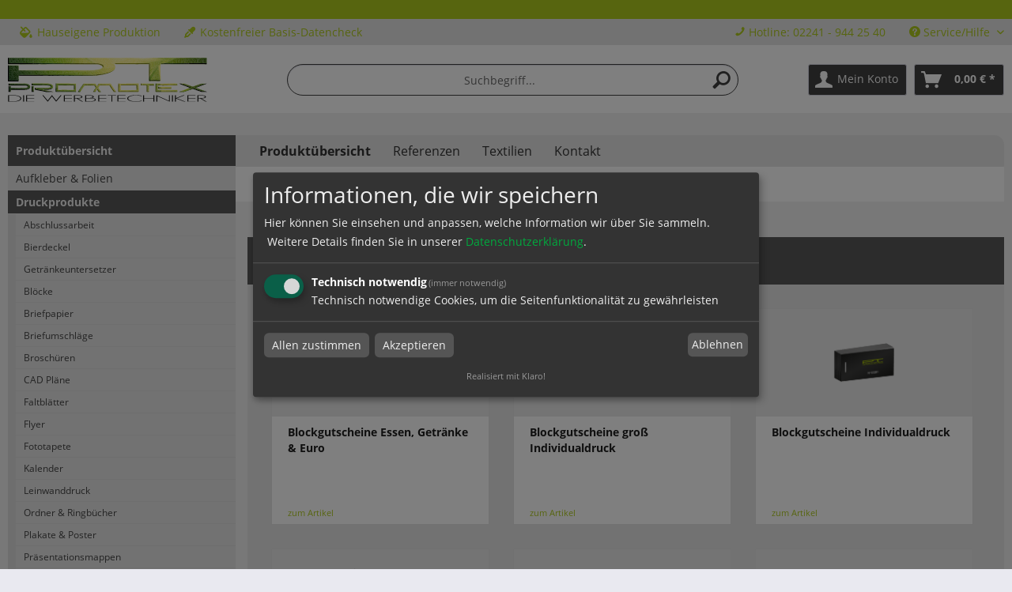

--- FILE ---
content_type: text/html; charset=UTF-8
request_url: https://www.my-promotex.de/produktuebersicht/druckprodukte/wertmarken/
body_size: 12355
content:
<!DOCTYPE html> <html class="no-js" lang="de" itemscope="itemscope" itemtype="https://schema.org/WebPage"> <head> <meta charset="utf-8"> <meta name="author" content="" /> <meta name="robots" content="index,follow" /> <meta name="revisit-after" content="15 days" /> <meta name="keywords" content="" /> <meta name="description" content="Wertmarken bei PROMOTEX aus Troisdorf, Sankt Augustin, Siegburg, Bonn, Köln." /> <meta property="og:type" content="product.group" /> <meta property="og:site_name" content="Promotex | Troisdorf" /> <meta property="og:title" content="Wertmarken" /> <meta property="og:description" content="Wertmarken bei PROMOTEX aus Troisdorf, Sankt Augustin, Siegburg, Bonn, Köln." /> <meta name="twitter:card" content="product" /> <meta name="twitter:site" content="Promotex | Troisdorf" /> <meta name="twitter:title" content="Wertmarken" /> <meta name="twitter:description" content="Wertmarken bei PROMOTEX aus Troisdorf, Sankt Augustin, Siegburg, Bonn, Köln." /> <meta property="og:image" content="https://www.my-promotex.de/media/vector/7e/d9/bc/EPK_Promotex_Troisdorf_Logo_Desktop_SVG_Icon.svg" /> <meta name="twitter:image" content="https://www.my-promotex.de/media/vector/7e/d9/bc/EPK_Promotex_Troisdorf_Logo_Desktop_SVG_Icon.svg" /> <meta itemprop="copyrightHolder" content="Promotex | Troisdorf" /> <meta itemprop="copyrightYear" content="2014" /> <meta itemprop="isFamilyFriendly" content="True" /> <meta itemprop="image" content="https://www.my-promotex.de/media/vector/7e/d9/bc/EPK_Promotex_Troisdorf_Logo_Desktop_SVG_Icon.svg" /> <meta name="viewport" content="width=device-width, initial-scale=1.0"> <meta name="mobile-web-app-capable" content="yes"> <meta name="apple-mobile-web-app-title" content="Promotex | Troisdorf"> <meta name="apple-mobile-web-app-capable" content="yes"> <meta name="apple-mobile-web-app-status-bar-style" content="default"> <link rel="apple-touch-icon-precomposed" href="https://www.my-promotex.de/media/image/46/d0/7a/EPK_Promotex_Troisdorf_Favicon_Apple_Touch.png"> <link rel="shortcut icon" href="https://www.my-promotex.de/media/image/f8/dc/1f/EPK_Promotex_Troisdorf_Favicon_Standard.png"> <meta name="msapplication-navbutton-color" content="#B0CB1F" /> <meta name="application-name" content="Promotex | Troisdorf" /> <meta name="msapplication-starturl" content="https://www.my-promotex.de/" /> <meta name="msapplication-window" content="width=1024;height=768" /> <meta name="msapplication-TileImage" content="https://www.my-promotex.de/media/image/5a/b9/a9/EPK_Promotex_Troisdorf_Favicon_Windows_Kachel.png"> <meta name="msapplication-TileColor" content="#B0CB1F"> <meta name="theme-color" content="#B0CB1F" /> <link rel="canonical" href="https://www.my-promotex.de/produktuebersicht/druckprodukte/wertmarken/"/> <link rel="next" href="https://www.my-promotex.de/produktuebersicht/druckprodukte/wertmarken/?p=2"> <title itemprop="name">Wertmarken | Druckprodukte | Produktübersicht | Promotex | Troisdorf</title> <link href="/web/cache/1742298586_e9a2775c89c1f616a3b1e66e47085c7b.css" media="all" rel="stylesheet" type="text/css" /> <link type="text/css" media="all" rel="stylesheet" href="/themes/Frontend/CitymedienTwentyTwenty/frontend/_resources/fontawesome/css/all.min.css"/> <link href="/fonts/open-sans.css" rel="stylesheet"> </head> <body class="is--ctl-listing is--act-index" > <div class="page-wrap"> <noscript class="noscript-main"> <div class="alert is--warning"> <div class="alert--icon"> <i class="icon--element icon--warning"></i> </div> <div class="alert--content"> Um Promotex&#x20;&#x7C;&#x20;Troisdorf in vollem Umfang nutzen zu k&ouml;nnen, empfehlen wir Ihnen Javascript in Ihrem Browser zu aktiveren. </div> </div> </noscript> <header class="header-main"> <div class="top-bar"> <div class="container block-group"> <div class="top-bar--navigation"> <nav class="top-bar--block1" role="menubar"> <div class="navigation--entry entry--hotline" role="menuitem"> <i class="fas fa-fill-drip"></i> Hauseigene Produktion </div> <div class="navigation--entry entry--hotline" role="menuitem"> <i class="fas fa-eye-dropper"></i> Kostenfreier Basis-Datencheck </div> </nav> <nav class="top-bar--block2" role="menubar"> <div class="navigation--entry entry--hotline" role="menuitem"> <i class="icon--phone"></i> <a href="tel:+492241 - 944 25 40">Hotline: 02241 - 944 25 40</a> </div>   <div class="navigation--entry entry--service has--drop-down" role="menuitem" aria-haspopup="true" data-drop-down-menu="true"> <i class="icon--service"></i> Service/Hilfe <ul class="service--list is--rounded" role="menu"> <li class="service--entry" role="menuitem"> <a class="service--link" href="https://www.my-promotex.de/agb" title="AGB" > AGB </a> </li> <li class="service--entry" role="menuitem"> <a class="service--link" href="https://www.my-promotex.de/datenschutz" title="Datenschutz" > Datenschutz </a> </li> <li class="service--entry" role="menuitem"> <a class="service--link" href="https://www.my-promotex.de/impressum" title="Impressum" > Impressum </a> </li> <li class="service--entry" role="menuitem"> <a class="service--link" href="https://www.my-promotex.de/versand-zahlung" title="Versand &amp; Zahlung" > Versand & Zahlung </a> </li> <li class="service--entry" role="menuitem"> <a class="service--link" href="https://www.my-promotex.de/widerrufsrecht" title="Widerrufsrecht" > Widerrufsrecht </a> </li> </ul> </div> </nav> </div> </div> </div> <div class="phone-mobile navigation--entry entry--hotline" role="menuitem"> <i class="icon--phone"></i> <a href="tel:+492241 - 944 25 40">Hotline: 02241 - 944 25 40</a> </div> <div class="container header--navigation"> <div class="logo-main block-group" role="banner"> <div class="logo--shop block"> <a class="logo--link" href="https://www.my-promotex.de/" title="Promotex | Troisdorf - zur Startseite wechseln"> <picture> <source srcset="https://www.my-promotex.de/media/vector/7e/d9/bc/EPK_Promotex_Troisdorf_Logo_Desktop_SVG_Icon.svg" media="(min-width: 78.75em)"> <source srcset="https://www.my-promotex.de/media/vector/7e/d9/bc/EPK_Promotex_Troisdorf_Logo_Desktop_SVG_Icon.svg" media="(min-width: 64em)"> <source srcset="https://www.my-promotex.de/media/vector/7e/d9/bc/EPK_Promotex_Troisdorf_Logo_Desktop_SVG_Icon.svg" media="(min-width: 48em)"> <img srcset="https://www.my-promotex.de/media/vector/7e/d9/bc/EPK_Promotex_Troisdorf_Logo_Desktop_SVG_Icon.svg" alt="Promotex | Troisdorf - zur Startseite wechseln" /> </picture> </a> </div> </div> <nav class="shop--navigation block-group"> <ul class="navigation--list block-group" role="menubar"> <li class="navigation--entry entry--menu-left" role="menuitem"> <a class="entry--link entry--trigger btn is--icon-left" href="#offcanvas--left" data-offcanvas="true" data-offCanvasSelector=".sidebar-main" aria-label="Menü"> <i class="icon--menu"></i> Menü </a> </li> <li class="navigation--entry entry--search" role="menuitem" data-search="true" aria-haspopup="true" data-minLength="3"> <a class="btn entry--link entry--trigger" href="#show-hide--search" title="Suche anzeigen / schließen" aria-label="Suche anzeigen / schließen"> <i class="icon--search"></i> <span class="search--display">Suchen</span> </a> <form action="/search" method="get" class="main-search--form"> <input type="search" name="sSearch" aria-label="Suchbegriff..." class="main-search--field" autocomplete="off" autocapitalize="off" placeholder="Suchbegriff..." maxlength="30" /> <button type="submit" class="main-search--button" aria-label="Suchen"> <i class="icon--search"></i> <span class="main-search--text">Suchen</span> </button> <div class="form--ajax-loader">&nbsp;</div> </form> <div class="main-search--results"></div> </li>  <li class="navigation--entry entry--account with-slt" role="menuitem" data-offcanvas="true" data-offCanvasSelector=".account--dropdown-navigation"> <a href="https://www.my-promotex.de/account" title="Mein Konto" class="btn is--icon-left entry--link account--link"> <i class="icon--account"></i> <span class="account--display"> Mein Konto </span> </a> <div class="account--dropdown-navigation"> <div class="navigation--smartphone"> <div class="entry--close-off-canvas"> <a href="#close-account-menu" class="account--close-off-canvas" title="Menü schließen"> Menü schließen <i class="icon--arrow-right"></i> </a> </div> </div> <div class="account--menu is--rounded is--personalized"> <span class="navigation--headline"> Mein Konto </span> <div class="account--menu-container"> <ul class="sidebar--navigation navigation--list is--level0 show--active-items"> <li class="navigation--entry"> <span class="navigation--signin"> <a href="https://www.my-promotex.de/account#hide-registration" class="blocked--link btn is--primary navigation--signin-btn" data-collapseTarget="#registration" data-action="close"> Anmelden </a> <span class="navigation--register"> oder <a href="https://www.my-promotex.de/account#show-registration" class="blocked--link" data-collapseTarget="#registration" data-action="open"> registrieren </a> </span> </span> </li> <li class="navigation--entry"> <a href="https://www.my-promotex.de/account" title="Übersicht" class="navigation--link"> Übersicht </a> </li> <li class="navigation--entry"> <a href="https://www.my-promotex.de/account/profile" title="Persönliche Daten" class="navigation--link" rel="nofollow"> Persönliche Daten </a> </li> <li class="navigation--entry"> <a href="https://www.my-promotex.de/address/index/sidebar/" title="Adressen" class="navigation--link" rel="nofollow"> Adressen </a> </li> <li class="navigation--entry"> <a href="https://www.my-promotex.de/account/payment" title="Zahlungsarten" class="navigation--link" rel="nofollow"> Zahlungsarten </a> </li> <li class="navigation--entry"> <a href="https://www.my-promotex.de/account/orders" title="Bestellungen" class="navigation--link" rel="nofollow"> Bestellungen </a> </li> <li class="navigation--entry"> <a href="https://www.my-promotex.de/account/downloads" title="Sofortdownloads" class="navigation--link" rel="nofollow"> Sofortdownloads </a> </li> <li class="navigation--entry"> <a href="https://www.my-promotex.de/note" title="Merkliste" class="navigation--link" rel="nofollow"> Merkliste </a> </li> </ul> </div> </div> </div> </li> <li class="navigation--entry entry--cart" role="menuitem"> <a class="btn is--icon-left cart--link" href="https://www.my-promotex.de/checkout/cart" title="Warenkorb"> <span class="cart--display"> Warenkorb </span> <span class="badge is--primary is--minimal cart--quantity is--hidden">0</span> <i class="icon--basket"></i> <span class="cart--amount"> 0,00&nbsp;&euro; * </span> </a> <div class="ajax-loader">&nbsp;</div> </li>  </ul> </nav> <div class="container--ajax-cart" data-collapse-cart="true"></div> </div> </header> <section class=" content-main container block-group"> <div class="content-main--inner"> <aside class="sidebar-main off-canvas"> <div class="navigation--smartphone"> <ul class="navigation--list "> <li class="navigation--entry entry--close-off-canvas"> <a href="#close-categories-menu" title="Menü schließen" class="navigation--link"> Menü schließen <i class="icon--arrow-right"></i> </a> </li> </ul> <div class="mobile--switches">   </div> </div> <div class="sidebar--categories-wrapper" data-subcategory-nav="true" data-mainCategoryId="218645" data-categoryId="306248" data-fetchUrl="/widgets/listing/getCategory/categoryId/306248"> <div class="categories--headline navigation--headline"> Kategorien </div> <div class="sidebar--categories-navigation"> <ul class="sidebar--navigation categories--navigation navigation--list is--drop-down is--level0 is--rounded" role="menu"> <li class="navigation--entry is--active has--sub-categories has--sub-children" role="menuitem"> <a class="navigation--link is--active has--sub-categories link--go-forward" href="https://www.my-promotex.de/produktuebersicht/" data-categoryId="218647" data-fetchUrl="/widgets/listing/getCategory/categoryId/218647" title="Produktübersicht" > Produktübersicht <span class="is--icon-right"> <i class="icon--arrow-right"></i> </span> </a> <ul class="sidebar--navigation categories--navigation navigation--list is--level1 is--rounded" role="menu"> <li class="navigation--entry has--sub-children" role="menuitem"> <a class="navigation--link link--go-forward" href="https://www.my-promotex.de/produktuebersicht/aufkleber-folien/" data-categoryId="306208" data-fetchUrl="/widgets/listing/getCategory/categoryId/306208" title="Aufkleber &amp; Folien " > Aufkleber & Folien <span class="is--icon-right"> <i class="icon--arrow-right"></i> </span> </a> </li> <li class="navigation--entry is--active has--sub-categories has--sub-children" role="menuitem"> <a class="navigation--link is--active has--sub-categories link--go-forward" href="https://www.my-promotex.de/produktuebersicht/druckprodukte/" data-categoryId="306209" data-fetchUrl="/widgets/listing/getCategory/categoryId/306209" title="Druckprodukte" > Druckprodukte <span class="is--icon-right"> <i class="icon--arrow-right"></i> </span> </a> <ul class="sidebar--navigation categories--navigation navigation--list is--level2 navigation--level-high is--rounded" role="menu"> <li class="navigation--entry has--sub-children" role="menuitem"> <a class="navigation--link link--go-forward" href="https://www.my-promotex.de/produktuebersicht/druckprodukte/abschlussarbeit/" data-categoryId="306228" data-fetchUrl="/widgets/listing/getCategory/categoryId/306228" title="Abschlussarbeit" > Abschlussarbeit <span class="is--icon-right"> <i class="icon--arrow-right"></i> </span> </a> </li> <li class="navigation--entry" role="menuitem"> <a class="navigation--link" href="https://www.my-promotex.de/produktuebersicht/druckprodukte/bierdeckel/" data-categoryId="306229" data-fetchUrl="/widgets/listing/getCategory/categoryId/306229" title="Bierdeckel" > Bierdeckel </a> </li> <li class="navigation--entry has--sub-children" role="menuitem"> <a class="navigation--link link--go-forward" href="https://www.my-promotex.de/produktuebersicht/druckprodukte/getraenkeuntersetzer/" data-categoryId="306238" data-fetchUrl="/widgets/listing/getCategory/categoryId/306238" title="Getränkeuntersetzer" > Getränkeuntersetzer <span class="is--icon-right"> <i class="icon--arrow-right"></i> </span> </a> </li> <li class="navigation--entry has--sub-children" role="menuitem"> <a class="navigation--link link--go-forward" href="https://www.my-promotex.de/produktuebersicht/druckprodukte/bloecke/" data-categoryId="306230" data-fetchUrl="/widgets/listing/getCategory/categoryId/306230" title="Blöcke" > Blöcke <span class="is--icon-right"> <i class="icon--arrow-right"></i> </span> </a> </li> <li class="navigation--entry has--sub-children" role="menuitem"> <a class="navigation--link link--go-forward" href="https://www.my-promotex.de/produktuebersicht/druckprodukte/briefpapier/" data-categoryId="306231" data-fetchUrl="/widgets/listing/getCategory/categoryId/306231" title="Briefpapier" > Briefpapier <span class="is--icon-right"> <i class="icon--arrow-right"></i> </span> </a> </li> <li class="navigation--entry" role="menuitem"> <a class="navigation--link" href="https://www.my-promotex.de/produktuebersicht/druckprodukte/briefumschlaege/" data-categoryId="306232" data-fetchUrl="/widgets/listing/getCategory/categoryId/306232" title="Briefumschläge" > Briefumschläge </a> </li> <li class="navigation--entry has--sub-children" role="menuitem"> <a class="navigation--link link--go-forward" href="https://www.my-promotex.de/produktuebersicht/druckprodukte/broschueren/" data-categoryId="306233" data-fetchUrl="/widgets/listing/getCategory/categoryId/306233" title="Broschüren" > Broschüren <span class="is--icon-right"> <i class="icon--arrow-right"></i> </span> </a> </li> <li class="navigation--entry" role="menuitem"> <a class="navigation--link" href="https://www.my-promotex.de/produktuebersicht/druckprodukte/cad-plaene/" data-categoryId="306234" data-fetchUrl="/widgets/listing/getCategory/categoryId/306234" title="CAD Pläne" > CAD Pläne </a> </li> <li class="navigation--entry has--sub-children" role="menuitem"> <a class="navigation--link link--go-forward" href="https://www.my-promotex.de/produktuebersicht/druckprodukte/faltblaetter/" data-categoryId="306235" data-fetchUrl="/widgets/listing/getCategory/categoryId/306235" title="Faltblätter" > Faltblätter <span class="is--icon-right"> <i class="icon--arrow-right"></i> </span> </a> </li> <li class="navigation--entry has--sub-children" role="menuitem"> <a class="navigation--link link--go-forward" href="https://www.my-promotex.de/produktuebersicht/druckprodukte/flyer/" data-categoryId="306236" data-fetchUrl="/widgets/listing/getCategory/categoryId/306236" title="Flyer" > Flyer <span class="is--icon-right"> <i class="icon--arrow-right"></i> </span> </a> </li> <li class="navigation--entry" role="menuitem"> <a class="navigation--link" href="https://www.my-promotex.de/produktuebersicht/druckprodukte/fototapete/" data-categoryId="306237" data-fetchUrl="/widgets/listing/getCategory/categoryId/306237" title="Fototapete" > Fototapete </a> </li> <li class="navigation--entry" role="menuitem"> <a class="navigation--link" href="https://www.my-promotex.de/produktuebersicht/druckprodukte/kalender/" data-categoryId="306239" data-fetchUrl="/widgets/listing/getCategory/categoryId/306239" title="Kalender" > Kalender </a> </li> <li class="navigation--entry" role="menuitem"> <a class="navigation--link" href="https://www.my-promotex.de/produktuebersicht/druckprodukte/leinwanddruck/" data-categoryId="306240" data-fetchUrl="/widgets/listing/getCategory/categoryId/306240" title="Leinwanddruck" > Leinwanddruck </a> </li> <li class="navigation--entry" role="menuitem"> <a class="navigation--link" href="https://www.my-promotex.de/produktuebersicht/druckprodukte/ordner-ringbuecher/" data-categoryId="306241" data-fetchUrl="/widgets/listing/getCategory/categoryId/306241" title="Ordner &amp; Ringbücher" > Ordner & Ringbücher </a> </li> <li class="navigation--entry has--sub-children" role="menuitem"> <a class="navigation--link link--go-forward" href="https://www.my-promotex.de/produktuebersicht/druckprodukte/plakate-poster/" data-categoryId="306242" data-fetchUrl="/widgets/listing/getCategory/categoryId/306242" title="Plakate &amp; Poster" > Plakate & Poster <span class="is--icon-right"> <i class="icon--arrow-right"></i> </span> </a> </li> <li class="navigation--entry" role="menuitem"> <a class="navigation--link" href="https://www.my-promotex.de/produktuebersicht/druckprodukte/praesentationsmappen/" data-categoryId="306243" data-fetchUrl="/widgets/listing/getCategory/categoryId/306243" title="Präsentationsmappen" > Präsentationsmappen </a> </li> <li class="navigation--entry has--sub-children" role="menuitem"> <a class="navigation--link link--go-forward" href="https://www.my-promotex.de/produktuebersicht/druckprodukte/schreibtischunterlagen/" data-categoryId="306244" data-fetchUrl="/widgets/listing/getCategory/categoryId/306244" title="Schreibtischunterlagen" > Schreibtischunterlagen <span class="is--icon-right"> <i class="icon--arrow-right"></i> </span> </a> </li> <li class="navigation--entry" role="menuitem"> <a class="navigation--link" href="https://www.my-promotex.de/produktuebersicht/druckprodukte/tischaufsteller/" data-categoryId="306245" data-fetchUrl="/widgets/listing/getCategory/categoryId/306245" title="Tischaufsteller" > Tischaufsteller </a> </li> <li class="navigation--entry" role="menuitem"> <a class="navigation--link" href="https://www.my-promotex.de/produktuebersicht/druckprodukte/tueranhaenger/" data-categoryId="306246" data-fetchUrl="/widgets/listing/getCategory/categoryId/306246" title="Türanhänger" > Türanhänger </a> </li> <li class="navigation--entry has--sub-children" role="menuitem"> <a class="navigation--link link--go-forward" href="https://www.my-promotex.de/produktuebersicht/druckprodukte/visitenkarten/" data-categoryId="306247" data-fetchUrl="/widgets/listing/getCategory/categoryId/306247" title="Visitenkarten" > Visitenkarten <span class="is--icon-right"> <i class="icon--arrow-right"></i> </span> </a> </li> <li class="navigation--entry is--active" role="menuitem"> <a class="navigation--link is--active" href="https://www.my-promotex.de/produktuebersicht/druckprodukte/wertmarken/" data-categoryId="306248" data-fetchUrl="/widgets/listing/getCategory/categoryId/306248" title="Wertmarken" > Wertmarken </a> </li> </ul> </li> <li class="navigation--entry has--sub-children" role="menuitem"> <a class="navigation--link link--go-forward" href="https://www.my-promotex.de/produktuebersicht/fahnen-flaggensysteme/" data-categoryId="306210" data-fetchUrl="/widgets/listing/getCategory/categoryId/306210" title="Fahnen- &amp; Flaggensysteme" > Fahnen- & Flaggensysteme <span class="is--icon-right"> <i class="icon--arrow-right"></i> </span> </a> </li> <li class="navigation--entry has--sub-children" role="menuitem"> <a class="navigation--link link--go-forward" href="https://www.my-promotex.de/produktuebersicht/faltschachteln-verpackungen/" data-categoryId="306211" data-fetchUrl="/widgets/listing/getCategory/categoryId/306211" title="Faltschachteln &amp; Verpackungen" > Faltschachteln & Verpackungen <span class="is--icon-right"> <i class="icon--arrow-right"></i> </span> </a> </li> <li class="navigation--entry has--sub-children" role="menuitem"> <a class="navigation--link link--go-forward" href="https://www.my-promotex.de/produktuebersicht/gefraeste-materialien/" data-categoryId="306219" data-fetchUrl="/widgets/listing/getCategory/categoryId/306219" title="gefräste Materialien" > gefräste Materialien <span class="is--icon-right"> <i class="icon--arrow-right"></i> </span> </a> </li> <li class="navigation--entry has--sub-children" role="menuitem"> <a class="navigation--link link--go-forward" href="https://www.my-promotex.de/produktuebersicht/messe-werbesysteme/" data-categoryId="306212" data-fetchUrl="/widgets/listing/getCategory/categoryId/306212" title="Messe- &amp; Werbesysteme" > Messe- & Werbesysteme <span class="is--icon-right"> <i class="icon--arrow-right"></i> </span> </a> </li> <li class="navigation--entry has--sub-children" role="menuitem"> <a class="navigation--link link--go-forward" href="https://www.my-promotex.de/produktuebersicht/planen-stoffbanner/" data-categoryId="306213" data-fetchUrl="/widgets/listing/getCategory/categoryId/306213" title="Planen &amp; Stoffbanner" > Planen & Stoffbanner <span class="is--icon-right"> <i class="icon--arrow-right"></i> </span> </a> </li> <li class="navigation--entry has--sub-children" role="menuitem"> <a class="navigation--link link--go-forward" href="https://www.my-promotex.de/produktuebersicht/rahmen-schildersysteme/" data-categoryId="306214" data-fetchUrl="/widgets/listing/getCategory/categoryId/306214" title="Rahmen- &amp; Schildersysteme" > Rahmen- & Schildersysteme <span class="is--icon-right"> <i class="icon--arrow-right"></i> </span> </a> </li> <li class="navigation--entry has--sub-children" role="menuitem"> <a class="navigation--link link--go-forward" href="https://www.my-promotex.de/produktuebersicht/schilder-plattendruck/" data-categoryId="306215" data-fetchUrl="/widgets/listing/getCategory/categoryId/306215" title="Schilder- &amp; Plattendruck" > Schilder- & Plattendruck <span class="is--icon-right"> <i class="icon--arrow-right"></i> </span> </a> </li> <li class="navigation--entry has--sub-children" role="menuitem"> <a class="navigation--link link--go-forward" href="https://www.my-promotex.de/produktuebersicht/textildruck/" data-categoryId="306217" data-fetchUrl="/widgets/listing/getCategory/categoryId/306217" title="Textildruck" > Textildruck <span class="is--icon-right"> <i class="icon--arrow-right"></i> </span> </a> </li> <li class="navigation--entry has--sub-children" role="menuitem"> <a class="navigation--link link--go-forward" href="https://www.my-promotex.de/produktuebersicht/upcycling-produkte/" data-categoryId="285752" data-fetchUrl="/widgets/listing/getCategory/categoryId/285752" title="Upcycling Produkte" > Upcycling Produkte <span class="is--icon-right"> <i class="icon--arrow-right"></i> </span> </a> </li> <li class="navigation--entry has--sub-children" role="menuitem"> <a class="navigation--link link--go-forward" href="https://www.my-promotex.de/produktuebersicht/werbe-eventartikel/" data-categoryId="306218" data-fetchUrl="/widgets/listing/getCategory/categoryId/306218" title="Werbe- &amp; Eventartikel" > Werbe- & Eventartikel <span class="is--icon-right"> <i class="icon--arrow-right"></i> </span> </a> </li> <li class="navigation--entry" role="menuitem"> <a class="navigation--link" href="https://www.my-promotex.de/produktuebersicht/sonderproduktionen/" data-categoryId="306216" data-fetchUrl="/widgets/listing/getCategory/categoryId/306216" title="Sonderproduktionen" > Sonderproduktionen </a> </li> </ul> </li> <li class="navigation--entry has--sub-children" role="menuitem"> <a class="navigation--link link--go-forward" href="/referenzen" data-categoryId="226255" data-fetchUrl="/widgets/listing/getCategory/categoryId/226255" title="Referenzen" target="_parent"> Referenzen <span class="is--icon-right"> <i class="icon--arrow-right"></i> </span> </a> </li> <li class="navigation--entry" role="menuitem"> <a class="navigation--link" href="https://www.my-promotex.de/textilien/" data-categoryId="226603" data-fetchUrl="/widgets/listing/getCategory/categoryId/226603" title="Textilien" > Textilien </a> </li> </ul> </div> </div> </aside> <div class="content--wrapper"> <nav class="navigation-main"> <div class="container" data-menu-scroller="true" data-listSelector=".navigation--list.container" data-viewPortSelector=".navigation--list-wrapper"> <div class="navigation--list-wrapper"> <ul class="navigation--list container" role="menubar" itemscope="itemscope" itemtype="http://schema.org/SiteNavigationElement"> <li class="navigation--entry is--active" navigation--item" role="menuitem"><a class="navigation--link is--active" href="https://www.my-promotex.de/produktuebersicht/" title="Produktübersicht" itemprop="url"><span itemprop="name">Produktübersicht</span> </a></li><li class="navigation--entry" navigation--item" role="menuitem"><a class="navigation--link" href="/referenzen" title="Referenzen" itemprop="url"><span itemprop="name">Referenzen</span> </a></li><li class="navigation--entry" navigation--item" role="menuitem"><a class="navigation--link" href="https://www.my-promotex.de/textilien/" title="Textilien" itemprop="url"><span itemprop="name">Textilien</span> </a></li> </ul> <div id="mainmenu-custom" class="subshopId408">  <ul> <li> <a class="navigation--link" href="https://www.my-promotex.de/kontaktformular" title="Kontakt" > Kontakt </a> </li> </ul>  </div> </div> <div class="advanced-menu" data-advanced-menu="true" data-hoverDelay=""> <div class="menu--container"> <div class="button-container"> <a href="https://www.my-promotex.de/produktuebersicht/" class="button--category" aria-label="Zur Kategorie Produktübersicht" title="Zur Kategorie Produktübersicht"> <i class="icon--arrow-right"></i> Zur Kategorie Produktübersicht </a> <span class="button--close"> <i class="icon--cross"></i> </span> </div> <div class="content--wrapper has--content"> <ul class="menu--list menu--level-0 columns--4" style="width: 100%;"> <li class="menu--list-item item--level-0" style="width: 100%"> <a href="https://www.my-promotex.de/produktuebersicht/aufkleber-folien/" class="menu--list-item-link" aria-label="Aufkleber &amp; Folien " title="Aufkleber &amp; Folien ">Aufkleber & Folien </a> <ul class="menu--list menu--level-1 columns--4"> <li class="menu--list-item item--level-1"> <a href="https://www.my-promotex.de/produktuebersicht/aufkleber-folien/aufkleber-monomer-2-4-jahre/" class="menu--list-item-link" aria-label="Aufkleber monomer 2-4 Jahre" title="Aufkleber monomer 2-4 Jahre">Aufkleber monomer 2-4 Jahre</a> </li> <li class="menu--list-item item--level-1"> <a href="https://www.my-promotex.de/produktuebersicht/aufkleber-folien/aufkleber-polymer-5-7-jahre/" class="menu--list-item-link" aria-label="Aufkleber polymer 5-7 Jahre" title="Aufkleber polymer 5-7 Jahre">Aufkleber polymer 5-7 Jahre</a> </li> <li class="menu--list-item item--level-1"> <a href="https://www.my-promotex.de/produktuebersicht/aufkleber-folien/backlightfolien/" class="menu--list-item-link" aria-label="Backlightfolien" title="Backlightfolien">Backlightfolien</a> </li> <li class="menu--list-item item--level-1"> <a href="https://www.my-promotex.de/produktuebersicht/aufkleber-folien/fahrzeugbeschriftung/" class="menu--list-item-link" aria-label="Fahrzeugbeschriftung" title="Fahrzeugbeschriftung">Fahrzeugbeschriftung</a> </li> <li class="menu--list-item item--level-1"> <a href="https://www.my-promotex.de/produktuebersicht/aufkleber-folien/fensterfolien/" class="menu--list-item-link" aria-label="Fensterfolien" title="Fensterfolien">Fensterfolien</a> </li> <li class="menu--list-item item--level-1"> <a href="https://www.my-promotex.de/produktuebersicht/aufkleber-folien/folienplotts/" class="menu--list-item-link" aria-label="Folienplotts" title="Folienplotts">Folienplotts</a> </li> <li class="menu--list-item item--level-1"> <a href="https://www.my-promotex.de/produktuebersicht/aufkleber-folien/fussbodenaufkleber/" class="menu--list-item-link" aria-label="Fussbodenaufkleber" title="Fussbodenaufkleber">Fussbodenaufkleber</a> </li> <li class="menu--list-item item--level-1"> <a href="https://www.my-promotex.de/produktuebersicht/aufkleber-folien/3d-gel-aufkleber/" class="menu--list-item-link" aria-label="3D Gel Aufkleber" title="3D Gel Aufkleber">3D Gel Aufkleber</a> </li> </ul> </li> <li class="menu--list-item item--level-0" style="width: 100%"> <a href="https://www.my-promotex.de/produktuebersicht/druckprodukte/" class="menu--list-item-link" aria-label="Druckprodukte" title="Druckprodukte">Druckprodukte</a> <ul class="menu--list menu--level-1 columns--4"> <li class="menu--list-item item--level-1"> <a href="https://www.my-promotex.de/produktuebersicht/druckprodukte/abschlussarbeit/" class="menu--list-item-link" aria-label="Abschlussarbeit" title="Abschlussarbeit">Abschlussarbeit</a> </li> <li class="menu--list-item item--level-1"> <a href="https://www.my-promotex.de/produktuebersicht/druckprodukte/bierdeckel/" class="menu--list-item-link" aria-label="Bierdeckel" title="Bierdeckel">Bierdeckel</a> </li> <li class="menu--list-item item--level-1"> <a href="https://www.my-promotex.de/produktuebersicht/druckprodukte/getraenkeuntersetzer/" class="menu--list-item-link" aria-label="Getränkeuntersetzer" title="Getränkeuntersetzer">Getränkeuntersetzer</a> </li> <li class="menu--list-item item--level-1"> <a href="https://www.my-promotex.de/produktuebersicht/druckprodukte/bloecke/" class="menu--list-item-link" aria-label="Blöcke" title="Blöcke">Blöcke</a> </li> <li class="menu--list-item item--level-1"> <a href="https://www.my-promotex.de/produktuebersicht/druckprodukte/briefpapier/" class="menu--list-item-link" aria-label="Briefpapier" title="Briefpapier">Briefpapier</a> </li> <li class="menu--list-item item--level-1"> <a href="https://www.my-promotex.de/produktuebersicht/druckprodukte/briefumschlaege/" class="menu--list-item-link" aria-label="Briefumschläge" title="Briefumschläge">Briefumschläge</a> </li> <li class="menu--list-item item--level-1"> <a href="https://www.my-promotex.de/produktuebersicht/druckprodukte/broschueren/" class="menu--list-item-link" aria-label="Broschüren" title="Broschüren">Broschüren</a> </li> <li class="menu--list-item item--level-1"> <a href="https://www.my-promotex.de/produktuebersicht/druckprodukte/cad-plaene/" class="menu--list-item-link" aria-label="CAD Pläne" title="CAD Pläne">CAD Pläne</a> </li> <li class="menu--list-item item--level-1"> <a href="https://www.my-promotex.de/produktuebersicht/druckprodukte/faltblaetter/" class="menu--list-item-link" aria-label="Faltblätter" title="Faltblätter">Faltblätter</a> </li> <li class="menu--list-item item--level-1"> <a href="https://www.my-promotex.de/produktuebersicht/druckprodukte/flyer/" class="menu--list-item-link" aria-label="Flyer" title="Flyer">Flyer</a> </li> <li class="menu--list-item item--level-1"> <a href="https://www.my-promotex.de/produktuebersicht/druckprodukte/fototapete/" class="menu--list-item-link" aria-label="Fototapete" title="Fototapete">Fototapete</a> </li> <li class="menu--list-item item--level-1"> <a href="https://www.my-promotex.de/produktuebersicht/druckprodukte/kalender/" class="menu--list-item-link" aria-label="Kalender" title="Kalender">Kalender</a> </li> <li class="menu--list-item item--level-1"> <a href="https://www.my-promotex.de/produktuebersicht/druckprodukte/leinwanddruck/" class="menu--list-item-link" aria-label="Leinwanddruck" title="Leinwanddruck">Leinwanddruck</a> </li> <li class="menu--list-item item--level-1"> <a href="https://www.my-promotex.de/produktuebersicht/druckprodukte/ordner-ringbuecher/" class="menu--list-item-link" aria-label="Ordner &amp; Ringbücher" title="Ordner &amp; Ringbücher">Ordner & Ringbücher</a> </li> <li class="menu--list-item item--level-1"> <a href="https://www.my-promotex.de/produktuebersicht/druckprodukte/plakate-poster/" class="menu--list-item-link" aria-label="Plakate &amp; Poster" title="Plakate &amp; Poster">Plakate & Poster</a> </li> <li class="menu--list-item item--level-1"> <a href="https://www.my-promotex.de/produktuebersicht/druckprodukte/praesentationsmappen/" class="menu--list-item-link" aria-label="Präsentationsmappen" title="Präsentationsmappen">Präsentationsmappen</a> </li> <li class="menu--list-item item--level-1"> <a href="https://www.my-promotex.de/produktuebersicht/druckprodukte/schreibtischunterlagen/" class="menu--list-item-link" aria-label="Schreibtischunterlagen" title="Schreibtischunterlagen">Schreibtischunterlagen</a> </li> <li class="menu--list-item item--level-1"> <a href="https://www.my-promotex.de/produktuebersicht/druckprodukte/tischaufsteller/" class="menu--list-item-link" aria-label="Tischaufsteller" title="Tischaufsteller">Tischaufsteller</a> </li> <li class="menu--list-item item--level-1"> <a href="https://www.my-promotex.de/produktuebersicht/druckprodukte/tueranhaenger/" class="menu--list-item-link" aria-label="Türanhänger" title="Türanhänger">Türanhänger</a> </li> <li class="menu--list-item item--level-1"> <a href="https://www.my-promotex.de/produktuebersicht/druckprodukte/visitenkarten/" class="menu--list-item-link" aria-label="Visitenkarten" title="Visitenkarten">Visitenkarten</a> </li> <li class="menu--list-item item--level-1"> <a href="https://www.my-promotex.de/produktuebersicht/druckprodukte/wertmarken/" class="menu--list-item-link" aria-label="Wertmarken" title="Wertmarken">Wertmarken</a> </li> </ul> </li> <li class="menu--list-item item--level-0" style="width: 100%"> <a href="https://www.my-promotex.de/produktuebersicht/fahnen-flaggensysteme/" class="menu--list-item-link" aria-label="Fahnen- &amp; Flaggensysteme" title="Fahnen- &amp; Flaggensysteme">Fahnen- & Flaggensysteme</a> <ul class="menu--list menu--level-1 columns--4"> <li class="menu--list-item item--level-1"> <a href="https://www.my-promotex.de/produktuebersicht/fahnen-flaggensysteme/beachflags/" class="menu--list-item-link" aria-label="Beachflags" title="Beachflags">Beachflags</a> </li> <li class="menu--list-item item--level-1"> <a href="https://www.my-promotex.de/produktuebersicht/fahnen-flaggensysteme/fahnensysteme/" class="menu--list-item-link" aria-label="Fahnensysteme" title="Fahnensysteme">Fahnensysteme</a> </li> <li class="menu--list-item item--level-1"> <a href="https://www.my-promotex.de/produktuebersicht/fahnen-flaggensysteme/hissflaggen/" class="menu--list-item-link" aria-label="Hissflaggen" title="Hissflaggen">Hissflaggen</a> </li> <li class="menu--list-item item--level-1"> <a href="https://www.my-promotex.de/produktuebersicht/fahnen-flaggensysteme/mobile-fahnenmasten/" class="menu--list-item-link" aria-label="Mobile Fahnenmasten" title="Mobile Fahnenmasten">Mobile Fahnenmasten</a> </li> </ul> </li> <li class="menu--list-item item--level-0" style="width: 100%"> <a href="https://www.my-promotex.de/produktuebersicht/faltschachteln-verpackungen/" class="menu--list-item-link" aria-label="Faltschachteln &amp; Verpackungen" title="Faltschachteln &amp; Verpackungen">Faltschachteln & Verpackungen</a> <ul class="menu--list menu--level-1 columns--4"> <li class="menu--list-item item--level-1"> <a href="https://www.my-promotex.de/produktuebersicht/faltschachteln-verpackungen/kartenboxen/" class="menu--list-item-link" aria-label="Kartenboxen" title="Kartenboxen">Kartenboxen</a> </li> <li class="menu--list-item item--level-1"> <a href="https://www.my-promotex.de/produktuebersicht/faltschachteln-verpackungen/stuelpdeckelschachtel/" class="menu--list-item-link" aria-label="Stülpdeckelschachtel" title="Stülpdeckelschachtel">Stülpdeckelschachtel</a> </li> </ul> </li> <li class="menu--list-item item--level-0" style="width: 100%"> <a href="https://www.my-promotex.de/produktuebersicht/gefraeste-materialien/" class="menu--list-item-link" aria-label="gefräste Materialien" title="gefräste Materialien">gefräste Materialien</a> <ul class="menu--list menu--level-1 columns--4"> <li class="menu--list-item item--level-1"> <a href="https://www.my-promotex.de/produktuebersicht/gefraeste-materialien/alu-verbund/" class="menu--list-item-link" aria-label="Alu-Verbund" title="Alu-Verbund">Alu-Verbund</a> </li> </ul> </li> <li class="menu--list-item item--level-0" style="width: 100%"> <a href="https://www.my-promotex.de/produktuebersicht/messe-werbesysteme/" class="menu--list-item-link" aria-label="Messe- &amp; Werbesysteme" title="Messe- &amp; Werbesysteme">Messe- & Werbesysteme</a> <ul class="menu--list menu--level-1 columns--4"> <li class="menu--list-item item--level-1"> <a href="https://www.my-promotex.de/produktuebersicht/messe-werbesysteme/aufblasbare-werbetraeger/" class="menu--list-item-link" aria-label="aufblasbare Werbeträger" title="aufblasbare Werbeträger">aufblasbare Werbeträger</a> </li> <li class="menu--list-item item--level-1"> <a href="https://www.my-promotex.de/cat/index/sCategory/317101" class="menu--list-item-link" aria-label="Aufsteller" title="Aufsteller">Aufsteller</a> </li> <li class="menu--list-item item--level-1"> <a href="https://www.my-promotex.de/produktuebersicht/messe-werbesysteme/dachwerbeschilder/" class="menu--list-item-link" aria-label="Dachwerbeschilder" title="Dachwerbeschilder">Dachwerbeschilder</a> </li> <li class="menu--list-item item--level-1"> <a href="https://www.my-promotex.de/produktuebersicht/messe-werbesysteme/faltpavillons-zelte/" class="menu--list-item-link" aria-label="Faltpavillons &amp; Zelte" title="Faltpavillons &amp; Zelte">Faltpavillons & Zelte</a> </li> <li class="menu--list-item item--level-1"> <a href="https://www.my-promotex.de/produktuebersicht/messe-werbesysteme/haengesysteme/" class="menu--list-item-link" aria-label="Hängesysteme" title="Hängesysteme">Hängesysteme</a> </li> <li class="menu--list-item item--level-1"> <a href="https://www.my-promotex.de/produktuebersicht/messe-werbesysteme/klapprahmen/" class="menu--list-item-link" aria-label="Klapprahmen" title="Klapprahmen">Klapprahmen</a> </li> <li class="menu--list-item item--level-1"> <a href="https://www.my-promotex.de/produktuebersicht/messe-werbesysteme/kundenstopper/" class="menu--list-item-link" aria-label="Kundenstopper" title="Kundenstopper">Kundenstopper</a> </li> <li class="menu--list-item item--level-1"> <a href="https://www.my-promotex.de/produktuebersicht/messe-werbesysteme/leitsysteme/" class="menu--list-item-link" aria-label="Leitsysteme" title="Leitsysteme">Leitsysteme</a> </li> <li class="menu--list-item item--level-1"> <a href="https://www.my-promotex.de/produktuebersicht/messe-werbesysteme/messewaende/" class="menu--list-item-link" aria-label="Messewände" title="Messewände">Messewände</a> </li> <li class="menu--list-item item--level-1"> <a href="https://www.my-promotex.de/produktuebersicht/messe-werbesysteme/multiframe-systeme/" class="menu--list-item-link" aria-label="MULTIFRAME Systeme" title="MULTIFRAME Systeme">MULTIFRAME Systeme</a> </li> <li class="menu--list-item item--level-1"> <a href="https://www.my-promotex.de/produktuebersicht/messe-werbesysteme/outdoor-systeme/" class="menu--list-item-link" aria-label="Outdoor Systeme" title="Outdoor Systeme">Outdoor Systeme</a> </li> <li class="menu--list-item item--level-1"> <a href="https://www.my-promotex.de/produktuebersicht/messe-werbesysteme/penguin-systeme/" class="menu--list-item-link" aria-label="PENGUIN Systeme" title="PENGUIN Systeme">PENGUIN Systeme</a> </li> <li class="menu--list-item item--level-1"> <a href="https://www.my-promotex.de/produktuebersicht/messe-werbesysteme/promotion-rucksaecke/" class="menu--list-item-link" aria-label="Promotion Rucksäcke" title="Promotion Rucksäcke">Promotion Rucksäcke</a> </li> <li class="menu--list-item item--level-1"> <a href="https://www.my-promotex.de/produktuebersicht/messe-werbesysteme/promotion-und-messetheken/" class="menu--list-item-link" aria-label="Promotion- und Messetheken" title="Promotion- und Messetheken">Promotion- und Messetheken</a> </li> <li class="menu--list-item item--level-1"> <a href="https://www.my-promotex.de/produktuebersicht/messe-werbesysteme/prospektstaender/" class="menu--list-item-link" aria-label="Prospektständer" title="Prospektständer">Prospektständer</a> </li> <li class="menu--list-item item--level-1"> <a href="https://www.my-promotex.de/produktuebersicht/messe-werbesysteme/roll-up-displays/" class="menu--list-item-link" aria-label="Roll-Up Displays" title="Roll-Up Displays">Roll-Up Displays</a> </li> <li class="menu--list-item item--level-1"> <a href="https://www.my-promotex.de/produktuebersicht/messe-werbesysteme/sitzelemente/" class="menu--list-item-link" aria-label="Sitzelemente" title="Sitzelemente">Sitzelemente</a> </li> <li class="menu--list-item item--level-1"> <a href="https://www.my-promotex.de/produktuebersicht/messe-werbesysteme/textilspannrahmen/" class="menu--list-item-link" aria-label="Textilspannrahmen" title="Textilspannrahmen">Textilspannrahmen</a> </li> <li class="menu--list-item item--level-1"> <a href="https://www.my-promotex.de/produktuebersicht/messe-werbesysteme/l-banner/" class="menu--list-item-link" aria-label="L-Banner" title="L-Banner">L-Banner</a> </li> </ul> </li> <li class="menu--list-item item--level-0" style="width: 100%"> <a href="https://www.my-promotex.de/produktuebersicht/planen-stoffbanner/" class="menu--list-item-link" aria-label="Planen &amp; Stoffbanner" title="Planen &amp; Stoffbanner">Planen & Stoffbanner</a> <ul class="menu--list menu--level-1 columns--4"> <li class="menu--list-item item--level-1"> <a href="https://www.my-promotex.de/produktuebersicht/planen-stoffbanner/absperrgitterbanner/" class="menu--list-item-link" aria-label="Absperrgitterbanner" title="Absperrgitterbanner">Absperrgitterbanner</a> </li> <li class="menu--list-item item--level-1"> <a href="https://www.my-promotex.de/produktuebersicht/planen-stoffbanner/bauzaunbanner/" class="menu--list-item-link" aria-label="Bauzaunbanner" title="Bauzaunbanner">Bauzaunbanner</a> </li> <li class="menu--list-item item--level-1"> <a href="https://www.my-promotex.de/produktuebersicht/planen-stoffbanner/geruestbanner/" class="menu--list-item-link" aria-label="Gerüstbanner" title="Gerüstbanner">Gerüstbanner</a> </li> <li class="menu--list-item item--level-1"> <a href="https://www.my-promotex.de/produktuebersicht/planen-stoffbanner/tennisblenden/" class="menu--list-item-link" aria-label="Tennisblenden" title="Tennisblenden">Tennisblenden</a> </li> <li class="menu--list-item item--level-1"> <a href="https://www.my-promotex.de/produktuebersicht/planen-stoffbanner/pvc-banner/" class="menu--list-item-link" aria-label="PVC Banner" title="PVC Banner">PVC Banner</a> </li> <li class="menu--list-item item--level-1"> <a href="https://www.my-promotex.de/produktuebersicht/planen-stoffbanner/mesh-banner/" class="menu--list-item-link" aria-label="Mesh Banner" title="Mesh Banner">Mesh Banner</a> </li> <li class="menu--list-item item--level-1"> <a href="https://www.my-promotex.de/produktuebersicht/planen-stoffbanner/blockout-banner/" class="menu--list-item-link" aria-label="Blockout Banner" title="Blockout Banner">Blockout Banner</a> </li> <li class="menu--list-item item--level-1"> <a href="https://www.my-promotex.de/produktuebersicht/planen-stoffbanner/fahnenstoff-banner/" class="menu--list-item-link" aria-label="Fahnenstoff Banner" title="Fahnenstoff Banner">Fahnenstoff Banner</a> </li> <li class="menu--list-item item--level-1"> <a href="https://www.my-promotex.de/produktuebersicht/planen-stoffbanner/polymesh-banner/" class="menu--list-item-link" aria-label="Polymesh Banner" title="Polymesh Banner">Polymesh Banner</a> </li> <li class="menu--list-item item--level-1"> <a href="https://www.my-promotex.de/produktuebersicht/planen-stoffbanner/displaystoff-banner/" class="menu--list-item-link" aria-label="Displaystoff Banner" title="Displaystoff Banner">Displaystoff Banner</a> </li> </ul> </li> <li class="menu--list-item item--level-0" style="width: 100%"> <a href="https://www.my-promotex.de/produktuebersicht/rahmen-schildersysteme/" class="menu--list-item-link" aria-label="Rahmen- &amp; Schildersysteme" title="Rahmen- &amp; Schildersysteme">Rahmen- & Schildersysteme</a> <ul class="menu--list menu--level-1 columns--4"> <li class="menu--list-item item--level-1"> <a href="https://www.my-promotex.de/produktuebersicht/rahmen-schildersysteme/deckenhaenger/" class="menu--list-item-link" aria-label="Deckenhänger" title="Deckenhänger">Deckenhänger</a> </li> <li class="menu--list-item item--level-1"> <a href="https://www.my-promotex.de/produktuebersicht/rahmen-schildersysteme/fahnenschild/" class="menu--list-item-link" aria-label="Fahnenschild" title="Fahnenschild">Fahnenschild</a> </li> <li class="menu--list-item item--level-1"> <a href="https://www.my-promotex.de/produktuebersicht/rahmen-schildersysteme/tischaufsteller/" class="menu--list-item-link" aria-label="Tischaufsteller" title="Tischaufsteller">Tischaufsteller</a> </li> <li class="menu--list-item item--level-1"> <a href="https://www.my-promotex.de/produktuebersicht/rahmen-schildersysteme/wandschild/" class="menu--list-item-link" aria-label="Wandschild" title="Wandschild">Wandschild</a> </li> </ul> </li> <li class="menu--list-item item--level-0" style="width: 100%"> <a href="https://www.my-promotex.de/produktuebersicht/schilder-plattendruck/" class="menu--list-item-link" aria-label="Schilder- &amp; Plattendruck" title="Schilder- &amp; Plattendruck">Schilder- & Plattendruck</a> <ul class="menu--list menu--level-1 columns--4"> <li class="menu--list-item item--level-1"> <a href="https://www.my-promotex.de/produktuebersicht/schilder-plattendruck/acrylglas/" class="menu--list-item-link" aria-label="Acrylglas" title="Acrylglas">Acrylglas</a> </li> <li class="menu--list-item item--level-1"> <a href="https://www.my-promotex.de/produktuebersicht/schilder-plattendruck/aluverbundplatten/" class="menu--list-item-link" aria-label="Aluverbundplatten" title="Aluverbundplatten">Aluverbundplatten</a> </li> <li class="menu--list-item item--level-1"> <a href="https://www.my-promotex.de/produktuebersicht/schilder-plattendruck/butlerfinish/" class="menu--list-item-link" aria-label="Butlerfinish " title="Butlerfinish ">Butlerfinish </a> </li> <li class="menu--list-item item--level-1"> <a href="https://www.my-promotex.de/produktuebersicht/schilder-plattendruck/displaykarton/" class="menu--list-item-link" aria-label="Displaykarton " title="Displaykarton ">Displaykarton </a> </li> <li class="menu--list-item item--level-1"> <a href="https://www.my-promotex.de/produktuebersicht/schilder-plattendruck/hartschaumplatten/" class="menu--list-item-link" aria-label="Hartschaumplatten" title="Hartschaumplatten">Hartschaumplatten</a> </li> <li class="menu--list-item item--level-1"> <a href="https://www.my-promotex.de/produktuebersicht/schilder-plattendruck/hohlkammerplatten/" class="menu--list-item-link" aria-label="Hohlkammerplatten " title="Hohlkammerplatten ">Hohlkammerplatten </a> </li> <li class="menu--list-item item--level-1"> <a href="https://www.my-promotex.de/produktuebersicht/schilder-plattendruck/polystyrolplatten/" class="menu--list-item-link" aria-label="Polystyrolplatten" title="Polystyrolplatten">Polystyrolplatten</a> </li> <li class="menu--list-item item--level-1"> <a href="https://www.my-promotex.de/produktuebersicht/schilder-plattendruck/weichschaumplatten/" class="menu--list-item-link" aria-label="Weichschaumplatten" title="Weichschaumplatten">Weichschaumplatten</a> </li> </ul> </li> <li class="menu--list-item item--level-0" style="width: 100%"> <a href="https://www.my-promotex.de/produktuebersicht/textildruck/" class="menu--list-item-link" aria-label="Textildruck" title="Textildruck">Textildruck</a> <ul class="menu--list menu--level-1 columns--4"> <li class="menu--list-item item--level-1"> <a href="https://www.my-promotex.de/produktuebersicht/textildruck/schuerzen/" class="menu--list-item-link" aria-label="Schürzen" title="Schürzen">Schürzen</a> </li> <li class="menu--list-item item--level-1"> <a href="https://www.my-promotex.de/produktuebersicht/textildruck/t-shirts/" class="menu--list-item-link" aria-label="T-Shirts" title="T-Shirts">T-Shirts</a> </li> </ul> </li> <li class="menu--list-item item--level-0" style="width: 100%"> <a href="https://www.my-promotex.de/produktuebersicht/upcycling-produkte/" class="menu--list-item-link" aria-label="Upcycling Produkte" title="Upcycling Produkte">Upcycling Produkte</a> <ul class="menu--list menu--level-1 columns--4"> <li class="menu--list-item item--level-1"> <a href="https://www.my-promotex.de/produktuebersicht/upcycling-produkte/drucksachen-aus-zuckerrohrpapier/" class="menu--list-item-link" aria-label="Drucksachen aus Zuckerrohrpapier" title="Drucksachen aus Zuckerrohrpapier">Drucksachen aus Zuckerrohrpapier</a> </li> </ul> </li> <li class="menu--list-item item--level-0" style="width: 100%"> <a href="https://www.my-promotex.de/produktuebersicht/werbe-eventartikel/" class="menu--list-item-link" aria-label="Werbe- &amp; Eventartikel" title="Werbe- &amp; Eventartikel">Werbe- & Eventartikel</a> <ul class="menu--list menu--level-1 columns--4"> <li class="menu--list-item item--level-1"> <a href="https://www.my-promotex.de/produktuebersicht/werbe-eventartikel/burgerfahnen/" class="menu--list-item-link" aria-label="Burgerfahnen" title="Burgerfahnen">Burgerfahnen</a> </li> <li class="menu--list-item item--level-1"> <a href="https://www.my-promotex.de/produktuebersicht/werbe-eventartikel/einlassbaender/" class="menu--list-item-link" aria-label="Einlassbänder" title="Einlassbänder">Einlassbänder</a> </li> <li class="menu--list-item item--level-1"> <a href="https://www.my-promotex.de/produktuebersicht/werbe-eventartikel/elektronik-computerzubehoer/" class="menu--list-item-link" aria-label="Elektronik- &amp; Computerzubehör" title="Elektronik- &amp; Computerzubehör">Elektronik- & Computerzubehör</a> </li> <li class="menu--list-item item--level-1"> <a href="https://www.my-promotex.de/produktuebersicht/werbe-eventartikel/gastroartikel/" class="menu--list-item-link" aria-label="Gastroartikel" title="Gastroartikel">Gastroartikel</a> </li> <li class="menu--list-item item--level-1"> <a href="https://www.my-promotex.de/produktuebersicht/werbe-eventartikel/gewinnspielartikel/" class="menu--list-item-link" aria-label="Gewinnspielartikel" title="Gewinnspielartikel">Gewinnspielartikel</a> </li> <li class="menu--list-item item--level-1"> <a href="https://www.my-promotex.de/produktuebersicht/werbe-eventartikel/kerzen/" class="menu--list-item-link" aria-label="Kerzen" title="Kerzen">Kerzen</a> </li> <li class="menu--list-item item--level-1"> <a href="https://www.my-promotex.de/produktuebersicht/werbe-eventartikel/pappbecher/" class="menu--list-item-link" aria-label="Pappbecher" title="Pappbecher">Pappbecher</a> </li> <li class="menu--list-item item--level-1"> <a href="https://www.my-promotex.de/produktuebersicht/werbe-eventartikel/pappbecher-to-go/" class="menu--list-item-link" aria-label="Pappbecher to Go" title="Pappbecher to Go">Pappbecher to Go</a> </li> <li class="menu--list-item item--level-1"> <a href="https://www.my-promotex.de/produktuebersicht/werbe-eventartikel/tassen-becher/" class="menu--list-item-link" aria-label="Tassen &amp; Becher" title="Tassen &amp; Becher">Tassen & Becher</a> </li> <li class="menu--list-item item--level-1"> <a href="https://www.my-promotex.de/produktuebersicht/werbe-eventartikel/tragetaschen/" class="menu--list-item-link" aria-label="Tragetaschen" title="Tragetaschen">Tragetaschen</a> </li> <li class="menu--list-item item--level-1"> <a href="https://www.my-promotex.de/produktuebersicht/werbe-eventartikel/zahnstocher/" class="menu--list-item-link" aria-label="Zahnstocher" title="Zahnstocher">Zahnstocher</a> </li> <li class="menu--list-item item--level-1"> <a href="https://www.my-promotex.de/produktuebersicht/werbe-eventartikel/zuckersticks/" class="menu--list-item-link" aria-label="Zuckersticks" title="Zuckersticks">Zuckersticks</a> </li> <li class="menu--list-item item--level-1"> <a href="https://www.my-promotex.de/produktuebersicht/werbe-eventartikel/zuckertueten/" class="menu--list-item-link" aria-label="Zuckertüten" title="Zuckertüten">Zuckertüten</a> </li> </ul> </li> <li class="menu--list-item item--level-0" style="width: 100%"> <a href="https://www.my-promotex.de/produktuebersicht/sonderproduktionen/" class="menu--list-item-link" aria-label="Sonderproduktionen" title="Sonderproduktionen">Sonderproduktionen</a> </li> </ul> </div> </div> <div class="menu--container"> <div class="button-container"> <a href="/referenzen" class="button--category" aria-label="Zur Kategorie Referenzen" title="Zur Kategorie Referenzen"> <i class="icon--arrow-right"></i> Zur Kategorie Referenzen </a> <span class="button--close"> <i class="icon--cross"></i> </span> </div> <div class="content--wrapper has--content"> <ul class="menu--list menu--level-0 columns--4" style="width: 100%;"> <li class="menu--list-item item--level-0" style="width: 100%"> <a href="/fahrzeugbeschriftungen" class="menu--list-item-link" aria-label="Fahrzeugbeschriftungen" title="Fahrzeugbeschriftungen" target="_parent">Fahrzeugbeschriftungen</a> </li> <li class="menu--list-item item--level-0" style="width: 100%"> <a href="/aussenwerbung" class="menu--list-item-link" aria-label="Aussenwerbung" title="Aussenwerbung" target="_parent">Aussenwerbung</a> </li> <li class="menu--list-item item--level-0" style="width: 100%"> <a href="/blickschutz" class="menu--list-item-link" aria-label="Blickschutz" title="Blickschutz" target="_parent">Blickschutz</a> </li> <li class="menu--list-item item--level-0" style="width: 100%"> <a href="/schilder" class="menu--list-item-link" aria-label="Schilder" title="Schilder" target="_parent">Schilder</a> </li> <li class="menu--list-item item--level-0" style="width: 100%"> <a href="/arbeitskleidung" class="menu--list-item-link" aria-label="Textilien" title="Textilien" target="_parent">Textilien</a> </li> <li class="menu--list-item item--level-0" style="width: 100%"> <a href="/3d-acryl-logos" class="menu--list-item-link" aria-label="3D Acryl Logos" title="3D Acryl Logos" target="_parent">3D Acryl Logos</a> </li> <li class="menu--list-item item--level-0" style="width: 100%"> <a href="/sonderanfertigungen" class="menu--list-item-link" aria-label="Sonderanfertigungen" title="Sonderanfertigungen" target="_parent">Sonderanfertigungen</a> </li> </ul> </div> </div> <div class="menu--container"> <div class="button-container"> <a href="https://www.my-promotex.de/textilien/" class="button--category" aria-label="Zur Kategorie Textilien" title="Zur Kategorie Textilien"> <i class="icon--arrow-right"></i> Zur Kategorie Textilien </a> <span class="button--close"> <i class="icon--cross"></i> </span> </div> <div class="content--wrapper has--teaser"> <div class="menu--teaser" style="width: 100%;"> <div class="teaser--text"> In unserem separaten Onlineshop &nbsp;hier klicken &nbsp;für Textilien haben Sie die Auswahl aus mehr als 6000 Artikeln. Textilien, Taschen, Caps und Co. Ihre Marke wird zur Mode - gern getragen, gern gesehen. So einfach geht das: Sie wählen die... <a class="teaser--text-link" href="https://www.my-promotex.de/textilien/" aria-label="mehr erfahren" title="mehr erfahren"> mehr erfahren </a> </div> </div> </div> </div> </div> </div> </nav> <nav class="content--breadcrumb block"> <ul class="breadcrumb--list" role="menu" itemscope itemtype="https://schema.org/BreadcrumbList"> <li class="breadcrumb--entry"> <span class="breadcrumb--link"> Sie befinden sich hier: </span> </li> <li role="menuitem" class="breadcrumb--entry" itemprop="itemListElement" itemscope itemtype="https://schema.org/ListItem"> <a class="breadcrumb--link" href="https://www.my-promotex.de/produktuebersicht/" title="Produktübersicht" itemprop="item"> <link itemprop="url" href="https://www.my-promotex.de/produktuebersicht/" /> <span class="breadcrumb--title" itemprop="name">Produktübersicht</span> </a> <meta itemprop="position" content="0" /> </li> <li role="none" class="breadcrumb--separator"> <i class="icon--arrow-right"></i> </li> <li role="menuitem" class="breadcrumb--entry" itemprop="itemListElement" itemscope itemtype="https://schema.org/ListItem"> <a class="breadcrumb--link" href="https://www.my-promotex.de/produktuebersicht/druckprodukte/" title="Druckprodukte" itemprop="item"> <link itemprop="url" href="https://www.my-promotex.de/produktuebersicht/druckprodukte/" /> <span class="breadcrumb--title" itemprop="name">Druckprodukte</span> </a> <meta itemprop="position" content="1" /> </li> <li role="none" class="breadcrumb--separator"> <i class="icon--arrow-right"></i> </li> <li role="menuitem" class="breadcrumb--entry is--active" itemprop="itemListElement" itemscope itemtype="https://schema.org/ListItem"> <a class="breadcrumb--link" href="https://www.my-promotex.de/produktuebersicht/druckprodukte/wertmarken/" title="Wertmarken" itemprop="item"> <link itemprop="url" href="https://www.my-promotex.de/produktuebersicht/druckprodukte/wertmarken/" /> <span class="breadcrumb--title" itemprop="name">Wertmarken</span> </a> <meta itemprop="position" content="2" /> </li> </ul> </nav> <div class="content listing--content"> <div class="listing--wrapper visible--xl visible--l visible--m visible--s visible--xs"> <div class="ts-plugin-listing"> <div class="hero-unit category--teaser panel has--border is--rounded"> </div> </div> <div class="listing--container"> <div class="listing-no-filter-result"> <div class="alert is--info is--rounded is--hidden"> <div class="alert--icon"> <i class="icon--element icon--info"></i> </div> <div class="alert--content"> Für die Filterung wurden keine Ergebnisse gefunden! </div> </div> </div> <div class="hero-unit category--teaser panel has--border is--rounded"> <h1 class="hero--headline panel--title"> <span class="font-weight-normal">Produkte in </span>Wertmarken </h1> </div> <div class="listing" data-ajax-wishlist="true" data-compare-ajax="true" > <div class="product--box box--basic" data-page-index="1" data-ordernumber="EPK-0325-08" data-category-id="306248"> <div class="box--content is--rounded"> <div class="product--badges"> </div> <div class="product--info"> <a href="https://www.my-promotex.de/produktuebersicht/druckprodukte/wertmarken/blockgutscheine-essen-getraenke-euro/409863" title="Blockgutscheine Essen, Getränke &amp; Euro" class="product--image" > <span class="image--element"> <span class="image--media"> <img srcset="https://www.my-promotex.de/media/image/e8/e6/3f/EPK_Druckprodukte_Promotex_Troisdorf_Wertmarken_Blockgutscheine_Essen-Getraenke-EuroKbHaxScI4XWtE_600x600.png" alt="Blockgutscheine Essen, Getränke &amp; Euro" data-extension="png" title="Blockgutscheine Essen, Getränke &amp; Euro" /> </span> </span> </a> <a href="https://www.my-promotex.de/produktuebersicht/druckprodukte/wertmarken/blockgutscheine-essen-getraenke-euro/409863" class="product--title" title="Blockgutscheine Essen, Getränke &amp; Euro"> Blockgutscheine Essen, Getränke &amp; Euro </a> <a href="https://www.my-promotex.de/produktuebersicht/druckprodukte/wertmarken/blockgutscheine-essen-getraenke-euro/409863" class="product--link" title="Blockgutscheine Essen, Getränke &amp; Euro"> zum Artikel </a> <div class="product--actions"> <form action="https://www.my-promotex.de/note/add/ordernumber/EPK-0325-08" method="post"> <button type="submit" title="Auf die Merkliste" aria-label="Auf die Merkliste" class="product--action action--note" data-ajaxUrl="https://www.my-promotex.de/note/ajaxAdd/ordernumber/EPK-0325-08" data-text="Gemerkt"> <i class="icon--heart"></i> <span class="action--text">Merken</span> </button> </form> </div> </div> </div> </div> <div class="product--box box--basic" data-page-index="1" data-ordernumber="EPK-0325-13" data-category-id="306248"> <div class="box--content is--rounded"> <div class="product--badges"> </div> <div class="product--info"> <a href="https://www.my-promotex.de/produktuebersicht/druckprodukte/wertmarken/blockgutscheine-gross-individualdruck/409872" title="Blockgutscheine groß Individualdruck" class="product--image" > <span class="image--element"> <span class="image--media"> <img srcset="https://www.my-promotex.de/media/image/e5/cd/e8/EPK_Druckprodukte_Promotex_Troisdorf_Wertmarken_Blockgutscheine-gross_individuell-bedrucktr2x9pvKHObsIk_600x600.png" alt="Blockgutscheine groß Individualdruck" data-extension="png" title="Blockgutscheine groß Individualdruck" /> </span> </span> </a> <a href="https://www.my-promotex.de/produktuebersicht/druckprodukte/wertmarken/blockgutscheine-gross-individualdruck/409872" class="product--title" title="Blockgutscheine groß Individualdruck"> Blockgutscheine groß Individualdruck </a> <a href="https://www.my-promotex.de/produktuebersicht/druckprodukte/wertmarken/blockgutscheine-gross-individualdruck/409872" class="product--link" title="Blockgutscheine groß Individualdruck"> zum Artikel </a> <div class="product--actions"> <form action="https://www.my-promotex.de/note/add/ordernumber/EPK-0325-13" method="post"> <button type="submit" title="Auf die Merkliste" aria-label="Auf die Merkliste" class="product--action action--note" data-ajaxUrl="https://www.my-promotex.de/note/ajaxAdd/ordernumber/EPK-0325-13" data-text="Gemerkt"> <i class="icon--heart"></i> <span class="action--text">Merken</span> </button> </form> </div> </div> </div> </div> <div class="product--box box--basic" data-page-index="1" data-ordernumber="EPK-0325-09" data-category-id="306248"> <div class="box--content is--rounded"> <div class="product--badges"> </div> <div class="product--info"> <a href="https://www.my-promotex.de/produktuebersicht/druckprodukte/wertmarken/blockgutscheine-individualdruck/409864" title="Blockgutscheine Individualdruck" class="product--image" > <span class="image--element"> <span class="image--media"> <img srcset="https://www.my-promotex.de/media/image/4c/f2/23/EPK_Druckprodukte_Promotex_Troisdorf_Wertmarken_Blockgutscheine_individuell-bedrucktFqva3nBrRBI7X_600x600.png" alt="Blockgutscheine Individualdruck" data-extension="png" title="Blockgutscheine Individualdruck" /> </span> </span> </a> <a href="https://www.my-promotex.de/produktuebersicht/druckprodukte/wertmarken/blockgutscheine-individualdruck/409864" class="product--title" title="Blockgutscheine Individualdruck"> Blockgutscheine Individualdruck </a> <a href="https://www.my-promotex.de/produktuebersicht/druckprodukte/wertmarken/blockgutscheine-individualdruck/409864" class="product--link" title="Blockgutscheine Individualdruck"> zum Artikel </a> <div class="product--actions"> <form action="https://www.my-promotex.de/note/add/ordernumber/EPK-0325-09" method="post"> <button type="submit" title="Auf die Merkliste" aria-label="Auf die Merkliste" class="product--action action--note" data-ajaxUrl="https://www.my-promotex.de/note/ajaxAdd/ordernumber/EPK-0325-09" data-text="Gemerkt"> <i class="icon--heart"></i> <span class="action--text">Merken</span> </button> </form> </div> </div> </div> </div> <div class="product--box box--basic" data-page-index="1" data-ordernumber="EPK-0325-12" data-category-id="306248"> <div class="box--content is--rounded"> <div class="product--badges"> </div> <div class="product--info"> <a href="https://www.my-promotex.de/produktuebersicht/druckprodukte/wertmarken/doppelnummern/409873" title="Doppelnummern" class="product--image" > <span class="image--element"> <span class="image--media"> <img srcset="https://www.my-promotex.de/media/image/25/d7/c1/EPK_Druckprodukte_Promotex_Troisdorf_Wertmarken_DoppelnummernbOTKEDVZKHPPO_600x600.png" alt="Doppelnummern" data-extension="png" title="Doppelnummern" /> </span> </span> </a> <a href="https://www.my-promotex.de/produktuebersicht/druckprodukte/wertmarken/doppelnummern/409873" class="product--title" title="Doppelnummern"> Doppelnummern </a> <a href="https://www.my-promotex.de/produktuebersicht/druckprodukte/wertmarken/doppelnummern/409873" class="product--link" title="Doppelnummern"> zum Artikel </a> <div class="product--actions"> <form action="https://www.my-promotex.de/note/add/ordernumber/EPK-0325-12" method="post"> <button type="submit" title="Auf die Merkliste" aria-label="Auf die Merkliste" class="product--action action--note" data-ajaxUrl="https://www.my-promotex.de/note/ajaxAdd/ordernumber/EPK-0325-12" data-text="Gemerkt"> <i class="icon--heart"></i> <span class="action--text">Merken</span> </button> </form> </div> </div> </div> </div> <div class="product--box box--basic" data-page-index="1" data-ordernumber="EPK-0325-14" data-category-id="306248"> <div class="box--content is--rounded"> <div class="product--badges"> </div> <div class="product--info"> <a href="https://www.my-promotex.de/produktuebersicht/druckprodukte/wertmarken/garderobenmarken/409871" title="Garderobenmarken" class="product--image" > <span class="image--element"> <span class="image--media"> <img srcset="https://www.my-promotex.de/media/image/1b/01/83/EPK_Druckprodukte_Promotex_Troisdorf_Wertmarken_GarderobenmarkenfLm6IwZjLPM1Q_600x600.png" alt="Garderobenmarken" data-extension="png" title="Garderobenmarken" /> </span> </span> </a> <a href="https://www.my-promotex.de/produktuebersicht/druckprodukte/wertmarken/garderobenmarken/409871" class="product--title" title="Garderobenmarken"> Garderobenmarken </a> <a href="https://www.my-promotex.de/produktuebersicht/druckprodukte/wertmarken/garderobenmarken/409871" class="product--link" title="Garderobenmarken"> zum Artikel </a> <div class="product--actions"> <form action="https://www.my-promotex.de/note/add/ordernumber/EPK-0325-14" method="post"> <button type="submit" title="Auf die Merkliste" aria-label="Auf die Merkliste" class="product--action action--note" data-ajaxUrl="https://www.my-promotex.de/note/ajaxAdd/ordernumber/EPK-0325-14" data-text="Gemerkt"> <i class="icon--heart"></i> <span class="action--text">Merken</span> </button> </form> </div> </div> </div> </div> <div class="product--box box--basic" data-page-index="1" data-ordernumber="EPK-0325-03" data-category-id="306248"> <div class="box--content is--rounded"> <div class="product--badges"> </div> <div class="product--info"> <a href="https://www.my-promotex.de/produktuebersicht/druckprodukte/wertmarken/rolleneintrittskarten-1000-abrisse-individualdruck/409865" title="Rolleneintrittskarten (1000 Abrisse) Individualdruck" class="product--image" > <span class="image--element"> <span class="image--media"> <img srcset="https://www.my-promotex.de/media/image/24/86/7e/EPK_Druckprodukte_Promotex_Troisdorf_Wertmarken_Rolleneintrittskarten_1000-Abrisse_individuell-bedrucktisYkBhfwT5Hvm_600x600.png" alt="Rolleneintrittskarten (1000 Abrisse) Individualdruck" data-extension="png" title="Rolleneintrittskarten (1000 Abrisse) Individualdruck" /> </span> </span> </a> <a href="https://www.my-promotex.de/produktuebersicht/druckprodukte/wertmarken/rolleneintrittskarten-1000-abrisse-individualdruck/409865" class="product--title" title="Rolleneintrittskarten (1000 Abrisse) Individualdruck"> Rolleneintrittskarten (1000 Abrisse) Individualdruck </a> <a href="https://www.my-promotex.de/produktuebersicht/druckprodukte/wertmarken/rolleneintrittskarten-1000-abrisse-individualdruck/409865" class="product--link" title="Rolleneintrittskarten (1000 Abrisse) Individualdruck"> zum Artikel </a> <div class="product--actions"> <form action="https://www.my-promotex.de/note/add/ordernumber/EPK-0325-03" method="post"> <button type="submit" title="Auf die Merkliste" aria-label="Auf die Merkliste" class="product--action action--note" data-ajaxUrl="https://www.my-promotex.de/note/ajaxAdd/ordernumber/EPK-0325-03" data-text="Gemerkt"> <i class="icon--heart"></i> <span class="action--text">Merken</span> </button> </form> </div> </div> </div> </div> <div class="product--box box--basic" data-page-index="1" data-ordernumber="EPK-0325-02" data-category-id="306248"> <div class="box--content is--rounded"> <div class="product--badges"> </div> <div class="product--info"> <a href="https://www.my-promotex.de/produktuebersicht/druckprodukte/wertmarken/rolleneintrittskarten-500-abrisse-individualdruck/409861" title="Rolleneintrittskarten (500 Abrisse) Individualdruck" class="product--image" > <span class="image--element"> <span class="image--media"> <img srcset="https://www.my-promotex.de/media/image/1c/b8/62/EPK_Druckprodukte_Promotex_Troisdorf_Wertmarken_Rolleneintrittskarten_500-Abrisse_individuell-bedrucktX4P8YkVHBEXF0_600x600.png" alt="Rolleneintrittskarten (500 Abrisse) Individualdruck" data-extension="png" title="Rolleneintrittskarten (500 Abrisse) Individualdruck" /> </span> </span> </a> <a href="https://www.my-promotex.de/produktuebersicht/druckprodukte/wertmarken/rolleneintrittskarten-500-abrisse-individualdruck/409861" class="product--title" title="Rolleneintrittskarten (500 Abrisse) Individualdruck"> Rolleneintrittskarten (500 Abrisse) Individualdruck </a> <a href="https://www.my-promotex.de/produktuebersicht/druckprodukte/wertmarken/rolleneintrittskarten-500-abrisse-individualdruck/409861" class="product--link" title="Rolleneintrittskarten (500 Abrisse) Individualdruck"> zum Artikel </a> <div class="product--actions"> <form action="https://www.my-promotex.de/note/add/ordernumber/EPK-0325-02" method="post"> <button type="submit" title="Auf die Merkliste" aria-label="Auf die Merkliste" class="product--action action--note" data-ajaxUrl="https://www.my-promotex.de/note/ajaxAdd/ordernumber/EPK-0325-02" data-text="Gemerkt"> <i class="icon--heart"></i> <span class="action--text">Merken</span> </button> </form> </div> </div> </div> </div> <div class="product--box box--basic" data-page-index="1" data-ordernumber="EPK-0325-01" data-category-id="306248"> <div class="box--content is--rounded"> <div class="product--badges"> </div> <div class="product--info"> <a href="https://www.my-promotex.de/produktuebersicht/druckprodukte/wertmarken/rolleneintrittskarten-standard/409857" title="Rolleneintrittskarten Standard" class="product--image" > <span class="image--element"> <span class="image--media"> <img srcset="https://www.my-promotex.de/media/image/17/52/e6/EPK_Druckprodukte_Promotex_Troisdorf_Wertmarken_Rolleneintrittskarten_StandardfwCF0xzy4Rmdc_600x600.png" alt="Rolleneintrittskarten Standard" data-extension="png" title="Rolleneintrittskarten Standard" /> </span> </span> </a> <a href="https://www.my-promotex.de/produktuebersicht/druckprodukte/wertmarken/rolleneintrittskarten-standard/409857" class="product--title" title="Rolleneintrittskarten Standard"> Rolleneintrittskarten Standard </a> <a href="https://www.my-promotex.de/produktuebersicht/druckprodukte/wertmarken/rolleneintrittskarten-standard/409857" class="product--link" title="Rolleneintrittskarten Standard"> zum Artikel </a> <div class="product--actions"> <form action="https://www.my-promotex.de/note/add/ordernumber/EPK-0325-01" method="post"> <button type="submit" title="Auf die Merkliste" aria-label="Auf die Merkliste" class="product--action action--note" data-ajaxUrl="https://www.my-promotex.de/note/ajaxAdd/ordernumber/EPK-0325-01" data-text="Gemerkt"> <i class="icon--heart"></i> <span class="action--text">Merken</span> </button> </form> </div> </div> </div> </div> <div class="product--box box--basic" data-page-index="1" data-ordernumber="EPK-0325-05" data-category-id="306248"> <div class="box--content is--rounded"> <div class="product--badges"> </div> <div class="product--info"> <a href="https://www.my-promotex.de/produktuebersicht/druckprodukte/wertmarken/rollengutscheine-1000-abrisse-essen-getraenke-euro/409859" title="Rollengutscheine (1000 Abrisse) Essen, Getränke &amp; Euro" class="product--image" > <span class="image--element"> <span class="image--media"> <img srcset="https://www.my-promotex.de/media/image/1f/33/5a/EPK_Druckprodukte_Promotex_Troisdorf_Wertmarken_Rollengutscheine_1000-Abrisse_Essen-Getraenke-EurodlaezkMbLiY5J_600x600.png" alt="Rollengutscheine (1000 Abrisse) Essen, Getränke &amp; Euro" data-extension="png" title="Rollengutscheine (1000 Abrisse) Essen, Getränke &amp; Euro" /> </span> </span> </a> <a href="https://www.my-promotex.de/produktuebersicht/druckprodukte/wertmarken/rollengutscheine-1000-abrisse-essen-getraenke-euro/409859" class="product--title" title="Rollengutscheine (1000 Abrisse) Essen, Getränke &amp; Euro"> Rollengutscheine (1000 Abrisse) Essen, Getränke &amp; Euro </a> <a href="https://www.my-promotex.de/produktuebersicht/druckprodukte/wertmarken/rollengutscheine-1000-abrisse-essen-getraenke-euro/409859" class="product--link" title="Rollengutscheine (1000 Abrisse) Essen, Getränke &amp; Euro"> zum Artikel </a> <div class="product--actions"> <form action="https://www.my-promotex.de/note/add/ordernumber/EPK-0325-05" method="post"> <button type="submit" title="Auf die Merkliste" aria-label="Auf die Merkliste" class="product--action action--note" data-ajaxUrl="https://www.my-promotex.de/note/ajaxAdd/ordernumber/EPK-0325-05" data-text="Gemerkt"> <i class="icon--heart"></i> <span class="action--text">Merken</span> </button> </form> </div> </div> </div> </div> <div class="product--box box--basic" data-page-index="1" data-ordernumber="EPK-0325-07" data-category-id="306248"> <div class="box--content is--rounded"> <div class="product--badges"> </div> <div class="product--info"> <a href="https://www.my-promotex.de/produktuebersicht/druckprodukte/wertmarken/rollengutscheine-1000-abrisse-individualdruck/409862" title="Rollengutscheine (1000 Abrisse) Individualdruck" class="product--image" > <span class="image--element"> <span class="image--media"> <img srcset="https://www.my-promotex.de/media/image/57/b3/2c/EPK_Druckprodukte_Promotex_Troisdorf_Wertmarken_Rollengutscheine_1000-Abrisse_individuell-bedrucktCQiTr3SsiPA5F_600x600.png" alt="Rollengutscheine (1000 Abrisse) Individualdruck" data-extension="png" title="Rollengutscheine (1000 Abrisse) Individualdruck" /> </span> </span> </a> <a href="https://www.my-promotex.de/produktuebersicht/druckprodukte/wertmarken/rollengutscheine-1000-abrisse-individualdruck/409862" class="product--title" title="Rollengutscheine (1000 Abrisse) Individualdruck"> Rollengutscheine (1000 Abrisse) Individualdruck </a> <a href="https://www.my-promotex.de/produktuebersicht/druckprodukte/wertmarken/rollengutscheine-1000-abrisse-individualdruck/409862" class="product--link" title="Rollengutscheine (1000 Abrisse) Individualdruck"> zum Artikel </a> <div class="product--actions"> <form action="https://www.my-promotex.de/note/add/ordernumber/EPK-0325-07" method="post"> <button type="submit" title="Auf die Merkliste" aria-label="Auf die Merkliste" class="product--action action--note" data-ajaxUrl="https://www.my-promotex.de/note/ajaxAdd/ordernumber/EPK-0325-07" data-text="Gemerkt"> <i class="icon--heart"></i> <span class="action--text">Merken</span> </button> </form> </div> </div> </div> </div> <div class="product--box box--basic" data-page-index="1" data-ordernumber="EPK-0325-04" data-category-id="306248"> <div class="box--content is--rounded"> <div class="product--badges"> </div> <div class="product--info"> <a href="https://www.my-promotex.de/produktuebersicht/druckprodukte/wertmarken/rollengutscheine-500-abrisse-essen-getraenke/409858" title="Rollengutscheine (500 Abrisse) Essen &amp; Getränke" class="product--image" > <span class="image--element"> <span class="image--media"> <img srcset="https://www.my-promotex.de/media/image/96/14/d9/EPK_Druckprodukte_Promotex_Troisdorf_Wertmarken_Rollengutscheine_500-Abrisse_Essen-Getraenke-EuroZG2rp3vJBxuQU_600x600.png" alt="Rollengutscheine (500 Abrisse) Essen &amp; Getränke" data-extension="png" title="Rollengutscheine (500 Abrisse) Essen &amp; Getränke" /> </span> </span> </a> <a href="https://www.my-promotex.de/produktuebersicht/druckprodukte/wertmarken/rollengutscheine-500-abrisse-essen-getraenke/409858" class="product--title" title="Rollengutscheine (500 Abrisse) Essen &amp; Getränke"> Rollengutscheine (500 Abrisse) Essen &amp; Getränke </a> <a href="https://www.my-promotex.de/produktuebersicht/druckprodukte/wertmarken/rollengutscheine-500-abrisse-essen-getraenke/409858" class="product--link" title="Rollengutscheine (500 Abrisse) Essen &amp; Getränke"> zum Artikel </a> <div class="product--actions"> <form action="https://www.my-promotex.de/note/add/ordernumber/EPK-0325-04" method="post"> <button type="submit" title="Auf die Merkliste" aria-label="Auf die Merkliste" class="product--action action--note" data-ajaxUrl="https://www.my-promotex.de/note/ajaxAdd/ordernumber/EPK-0325-04" data-text="Gemerkt"> <i class="icon--heart"></i> <span class="action--text">Merken</span> </button> </form> </div> </div> </div> </div> <div class="product--box box--basic" data-page-index="1" data-ordernumber="EPK-0325-06" data-category-id="306248"> <div class="box--content is--rounded"> <div class="product--badges"> </div> <div class="product--info"> <a href="https://www.my-promotex.de/produktuebersicht/druckprodukte/wertmarken/rollengutscheine-500-abrisse-individualdruck/409860" title="Rollengutscheine (500 Abrisse) Individualdruck" class="product--image" > <span class="image--element"> <span class="image--media"> <img srcset="https://www.my-promotex.de/media/image/d4/c4/b4/EPK_Druckprodukte_Promotex_Troisdorf_Wertmarken_Rollengutscheine_500-Abrisse_individuell-bedruckt34V1nwvDgc0uO_600x600.png" alt="Rollengutscheine (500 Abrisse) Individualdruck" data-extension="png" title="Rollengutscheine (500 Abrisse) Individualdruck" /> </span> </span> </a> <a href="https://www.my-promotex.de/produktuebersicht/druckprodukte/wertmarken/rollengutscheine-500-abrisse-individualdruck/409860" class="product--title" title="Rollengutscheine (500 Abrisse) Individualdruck"> Rollengutscheine (500 Abrisse) Individualdruck </a> <a href="https://www.my-promotex.de/produktuebersicht/druckprodukte/wertmarken/rollengutscheine-500-abrisse-individualdruck/409860" class="product--link" title="Rollengutscheine (500 Abrisse) Individualdruck"> zum Artikel </a> <div class="product--actions"> <form action="https://www.my-promotex.de/note/add/ordernumber/EPK-0325-06" method="post"> <button type="submit" title="Auf die Merkliste" aria-label="Auf die Merkliste" class="product--action action--note" data-ajaxUrl="https://www.my-promotex.de/note/ajaxAdd/ordernumber/EPK-0325-06" data-text="Gemerkt"> <i class="icon--heart"></i> <span class="action--text">Merken</span> </button> </form> </div> </div> </div> </div> </div> </div> <div class="listing--bottom-paging"> <div class="listing--paging panel--paging"> <a title="Wertmarken" class="paging--link is--active">1</a> <a href="/produktuebersicht/druckprodukte/wertmarken/?p=2" title="" class="paging--link paging--next" data-action-link="true"> <i class="icon--arrow-right"></i> </a> <a href="/produktuebersicht/druckprodukte/wertmarken/?p=2" title="" class="paging--link paging--next" data-action-link="true"> <i class="icon--arrow-right"></i> <i class="icon--arrow-right"></i> </a> <span class="paging--display"> von <strong>2</strong> </span> <form class="action--per-page action--content block" method="get" data-action-form="true"> <input type="hidden" name="p" value="1"> <label for="n" class="per-page--label action--label">Artikel pro Seite:</label> <div class="per-page--select select-field"> <select id="n" name="n" class="per-page--field action--field" data-auto-submit="true" data-loadingindicator="false"> <option value="12" selected="selected">12</option> <option value="24" >24</option> <option value="36" >36</option> <option value="48" >48</option> </select> </div> </form> </div> </div> </div> <div class="listing--wrapper cmsContent"> <div class="cmsHeadline mx-6"><h2>Wertmarken</h2></div> <div class="cmsText mx-6"><p>Wertmarken bei PROMOTEX aus Troisdorf, Sankt Augustin, Siegburg, Bonn, Köln.</p></div> </div> </div> </div> <div class="last-seen-products is--hidden" data-last-seen-products="true" data-productLimit="12"> <div class="last-seen-products--title"> Zuletzt angesehen </div> <div class="last-seen-products--slider product-slider" data-product-slider="true"> <div class="last-seen-products--container product-slider--container"></div> </div> </div> </div> </section> <div class="payments-panel payments-panel--footer footer--prepend payments-panel-hidden zenit--visible-xs zenit--visible-s zenit--visible-m zenit--visible-l zenit--visible-xl "> <div class="container block-group"> <div class="block block--payments payment-methods-default"> <span>Zahlen Sie mit: </span> <ul> <li> <i class=""></i> </li> <li> <i class="zenit-payment-icon-vorkasse"></i> </li> <li> <i class="zenit-payment-icon-paypal"></i> </li> </ul> </div> <div class="block block--shipping shipping-methods-default"> <span>Wir versenden mit: </span> <ul> <li> <i class="zenit-shipping-icon-dhl"></i> </li> <li> <i class="zenit-shipping-icon-ups"></i> </li> <li> <i class="zenit-shipping-icon-dpd"></i> </li> <li> <i class="zenit-shipping-icon-hermes"></i> </li> </ul> </div> </div> </div> <footer class="footer-main"> <div class="container"> <div class="footer--columns block-group"> <ul id="footer-bottom-nav-container"> <li class="copyright"> &copy; 2025 PROMOTEX</li> <li class="footer-nav">  <ul class="service--list is--rounded" role="menu"> <li class="service--entry" role="menuitem"> <a class="service--link" href="https://www.my-promotex.de/agb" title="AGB" > AGB </a> </li> <li class="service--entry" role="menuitem"> <a class="service--link" href="https://www.my-promotex.de/datenschutz" title="Datenschutz" > Datenschutz </a> </li> <li class="service--entry" role="menuitem"> <a class="service--link" href="https://www.my-promotex.de/impressum" title="Impressum" > Impressum </a> </li> <li class="service--entry" role="menuitem"> <a class="service--link" href="https://www.my-promotex.de/versand-zahlung" title="Versand &amp; Zahlung" > Versand & Zahlung </a> </li> <li class="service--entry" role="menuitem"> <a class="service--link" href="https://www.my-promotex.de/widerrufsrecht" title="Widerrufsrecht" > Widerrufsrecht </a> </li> </ul>  <ul class="cookie-consent--settings"> <li> <a href="#" onclick="klaro.show();return false;">Datenschutz-Einstellungen</a> </li> </ul> </li> </ul> </div> </div> </footer> <div id="'TrustedShopsPluginVersion" hidden> Trusted Shops Reviews Toolkit: 1.1.3 </div> </div> <script id="footer--js-inline">
var timeNow = 1762423442;
var secureShop = true;
var asyncCallbacks = [];
document.asyncReady = function (callback) {
asyncCallbacks.push(callback);
};
var controller = controller || {"vat_check_enabled":"","vat_check_required":"","register":"https:\/\/www.my-promotex.de\/register","checkout":"https:\/\/www.my-promotex.de\/checkout","ajax_search":"https:\/\/www.my-promotex.de\/ajax_search","ajax_cart":"https:\/\/www.my-promotex.de\/checkout\/ajaxCart","ajax_validate":"https:\/\/www.my-promotex.de\/register","ajax_add_article":"https:\/\/www.my-promotex.de\/checkout\/addArticle","ajax_listing":"\/widgets\/listing\/listingCount","ajax_cart_refresh":"https:\/\/www.my-promotex.de\/checkout\/ajaxAmount","ajax_address_selection":"https:\/\/www.my-promotex.de\/address\/ajaxSelection","ajax_address_editor":"https:\/\/www.my-promotex.de\/address\/ajaxEditor"};
var snippets = snippets || { "noCookiesNotice": "Es wurde festgestellt, dass Cookies in Ihrem Browser deaktiviert sind. Um Promotex\x20\x7C\x20Troisdorf in vollem Umfang nutzen zu k\u00f6nnen, empfehlen wir Ihnen, Cookies in Ihrem Browser zu aktiveren." };
var themeConfig = themeConfig || {"offcanvasOverlayPage":true};
var lastSeenProductsConfig = lastSeenProductsConfig || {"baseUrl":"","shopId":408,"noPicture":"\/themes\/Frontend\/Responsive\/frontend\/_public\/src\/img\/no-picture.jpg","productLimit":"12","currentArticle":""};
var csrfConfig = csrfConfig || {"generateUrl":"\/csrftoken","basePath":"\/","shopId":408};
var statisticDevices = [
{ device: 'mobile', enter: 0, exit: 767 },
{ device: 'tablet', enter: 768, exit: 1259 },
{ device: 'desktop', enter: 1260, exit: 5160 }
];
var cookieRemoval = cookieRemoval || 0;
</script> <script>
var datePickerGlobalConfig = datePickerGlobalConfig || {
locale: {
weekdays: {
shorthand: [],
longhand: []
},
months: {
shorthand: [],
longhand: []
},
firstDayOfWeek: ,
weekAbbreviation: ,
rangeSeparator: ,
scrollTitle: ,
toggleTitle: ,
daysInMonth: []
},
dateFormat: ,
timeFormat: ,
altFormat: ,
altTimeFormat:
};
</script> <iframe id="refresh-statistics" width="0" height="0" style="display:none;"></iframe> <script>
/**
* @returns { boolean }
*/
function hasCookiesAllowed () {
if (window.cookieRemoval === 0) {
return true;
}
if (window.cookieRemoval === 1) {
if (document.cookie.indexOf('cookiePreferences') !== -1) {
return true;
}
return document.cookie.indexOf('cookieDeclined') === -1;
}
/**
* Must be cookieRemoval = 2, so only depends on existence of `allowCookie`
*/
return document.cookie.indexOf('allowCookie') !== -1;
}
/**
* @returns { boolean }
*/
function isDeviceCookieAllowed () {
var cookiesAllowed = hasCookiesAllowed();
if (window.cookieRemoval !== 1) {
return cookiesAllowed;
}
return cookiesAllowed && document.cookie.indexOf('"name":"x-ua-device","active":true') !== -1;
}
(function(window, document) {
var par = document.location.search.match(/sPartner=([^&])+/g),
pid = (par && par[0]) ? par[0].substring(9) : null,
cur = document.location.protocol + '//' + document.location.host,
ref = document.referrer.indexOf(cur) === -1 ? document.referrer : null,
url = "/widgets/index/refreshStatistic",
pth = document.location.pathname.replace("https://www.my-promotex.de/", "/");
url += url.indexOf('?') === -1 ? '?' : '&';
url += 'requestPage=' + encodeURIComponent(pth);
url += '&requestController=' + encodeURI("listing");
if(pid) { url += '&partner=' + pid; }
if(ref) { url += '&referer=' + encodeURIComponent(ref); }
if (isDeviceCookieAllowed()) {
var i = 0,
device = 'desktop',
width = window.innerWidth,
breakpoints = window.statisticDevices;
if (typeof width !== 'number') {
width = (document.documentElement.clientWidth !== 0) ? document.documentElement.clientWidth : document.body.clientWidth;
}
for (; i < breakpoints.length; i++) {
if (width >= ~~(breakpoints[i].enter) && width <= ~~(breakpoints[i].exit)) {
device = breakpoints[i].device;
}
}
document.cookie = 'x-ua-device=' + device + '; path=/';
}
document
.getElementById('refresh-statistics')
.src = url;
})(window, document);
</script> <script src="https://www.my-promotex.de/klaro/config" data-config="klaroConfig"></script> <script async src="/web/cache/1742298586_e9a2775c89c1f616a3b1e66e47085c7b.js" id="main-script"></script> <script src="https://www.my-promotex.de/form/config"></script> <script type="text/javascript">
var checker = 0;
function jqueryLoaded() {
clearInterval(checker);
jQuery(document).ready(function ($) {
var ratingStarsEl = '.ts-rating-light.ts-rating.productreviewsSummary';
var productReviewsEl = '.ts-rating-light.ts-rating.productreviews';
var customerReviewsEl = '.ts-rating-light.ts-rating.skyscraper_vertical, .ts-rating-light.ts-rating.skyscraper_horizontal, .ts-rating-light.ts-rating.vertical, .ts-rating-light.ts-rating.testimonial';
var reviewStarsSelector = "";
var reviewStickerSelector = "";
var customerReviewsSelector = "";
if (reviewStarsSelector) {
waitForEl(ratingStarsEl, function () {
$(ratingStarsEl).appendTo(reviewStarsSelector);
});
}
if (reviewStickerSelector) {
waitForEl(productReviewsEl, function () {
$(productReviewsEl).appendTo(reviewStickerSelector);
});
}
if (customerReviewsSelector) {
waitForEl(customerReviewsEl, function () {
$(customerReviewsEl).appendTo(customerReviewsSelector);
});
}
});
}
function checkJquery() {
if (window.jQuery) {
jqueryLoaded();
}
if(checker == 0) {
checker = window.setInterval(checkJquery, 100);
}
}
checkJquery();
var waitForEl = function (selector, callback) {
if (jQuery(selector).length) {
callback();
} else {
setTimeout(function () {
waitForEl(selector, callback);
}, 1);
}
};
</script> <script>
/**
* Wrap the replacement code into a function to call it from the outside to replace the method when necessary
*/
var replaceAsyncReady = window.replaceAsyncReady = function() {
document.asyncReady = function (callback) {
if (typeof callback === 'function') {
window.setTimeout(callback.apply(document), 0);
}
};
};
document.getElementById('main-script').addEventListener('load', function() {
if (!asyncCallbacks) {
return false;
}
for (var i = 0; i < asyncCallbacks.length; i++) {
if (typeof asyncCallbacks[i] === 'function') {
asyncCallbacks[i].call(document);
}
}
replaceAsyncReady();
});
</script> </body> </html>

--- FILE ---
content_type: text/html; charset=UTF-8
request_url: https://www.my-promotex.de/klaro/config
body_size: 958
content:
var klaroConfig = { cookieExpiresAfterDays: 31, privacyPolicy: '/datenschutz', default: false, mustConsent: true, acceptAll: true, hideDeclineAll: false, translations: { de: { acceptSelected: 'Akzeptieren', consentModal: { description: 'Hier können Sie einsehen und anpassen, welche Information wir über Sie sammeln.', }, essential: { description: 'Technisch notwendige Cookies, um die Seitenfunktionalität zu gewährleisten', }, googleAnalytics: { description: 'Google Analytics Tracking', }, matomo: { description: 'Matomo/Piwik Tracking', }, purposes: { essential: 'Technisch notwendige Cookies', analytics: 'Besucher-Statistiken', personalization: 'Personalisierung', marketing: 'Marketing' } } }, apps: [ { name: 'essential', default: true, title: 'Technisch notwendig', required: true, onlyOnce: true }, ] }; 

--- FILE ---
content_type: text/css
request_url: https://www.my-promotex.de/fonts/open-sans.css
body_size: 703
content:
/* open-sans-regular - latin */
@font-face {
  font-family: 'Open Sans';
  font-style: normal;
  font-weight: 400;
  src: url('../fonts/open-sans/open-sans-v17-latin-regular.eot'); /* IE9 Compat Modes */
  src: local('Open Sans Regular'), local('OpenSans-Regular'),
       url('../fonts/open-sans/open-sans-v17-latin-regular.eot?#iefix') format('embedded-opentype'), /* IE6-IE8 */
       url('../fonts/open-sans/open-sans-v17-latin-regular.woff2') format('woff2'), /* Super Modern Browsers */
       url('../fonts/open-sans/open-sans-v17-latin-regular.woff') format('woff'), /* Modern Browsers */
       url('../fonts/open-sans/open-sans-v17-latin-regular.ttf') format('truetype'), /* Safari, Android, iOS */
       url('../fonts/open-sans/open-sans-v17-latin-regular.svg#OpenSans') format('svg'); /* Legacy iOS */
}

--- FILE ---
content_type: image/svg+xml
request_url: https://www.my-promotex.de/media/vector/7e/d9/bc/EPK_Promotex_Troisdorf_Logo_Desktop_SVG_Icon.svg
body_size: 361207
content:
<?xml version="1.0" encoding="UTF-8"?><svg id="Ebene_1" xmlns="http://www.w3.org/2000/svg" viewBox="0 0 516.76 115.34"><defs><style>.cls-1{fill:#f3ed8b;}.cls-2{fill:#f3f4df;}.cls-3{fill:#f3ee97;}.cls-4{fill:#f3f2da;}.cls-5{fill:#f3ec84;}.cls-6{fill:#f3ec81;}.cls-7{fill:#f3ec86;}.cls-8{fill:#f6f1b1;}.cls-9{fill:#f6eb6e;}.cls-10{fill:#f6eb65;}.cls-11{fill:#f6ea59;}.cls-12{fill:#f6ec72;}.cls-13{fill:#f7f6de;}.cls-14{fill:#f7ef90;}.cls-15{fill:#f7ef95;}.cls-16{fill:#f7ef93;}.cls-17{fill:#f7ee84;}.cls-18{fill:#f7ee89;}.cls-19{fill:#f7ee81;}.cls-20{fill:#f7f099;}.cls-21{fill:#f2e857;}.cls-22{fill:#f2ea72;}.cls-23{fill:#f2e969;}.cls-24{fill:#f2e96c;}.cls-25{fill:#f9ef8e;}.cls-26{fill:#f9ee7c;}.cls-27{fill:#f9ef8b;}.cls-28{fill:#f9ef86;}.cls-29{fill:#f9ef89;}.cls-30{fill:#f9ef84;}.cls-31{fill:#f9ee7e;}.cls-32{fill:#f9ee77;}.cls-33{fill:#f9ee79;}.cls-34{fill:#f9ed74;}.cls-35{fill:#f8ef90;}.cls-36{fill:#f8f097;}.cls-37{fill:#f8f093;}.cls-38{fill:#f8f095;}.cls-39{fill:#f8ec6e;}.cls-40{fill:#f8ec63;}.cls-41{fill:#f8ec6c;}.cls-42{fill:#f8ed71;}.cls-43{fill:#f8ed7c;}.cls-44{fill:#f8eb5c;}.cls-45{fill:#f8ed79;}.cls-46{fill:#f8ed74;}.cls-47{fill:#f8ed77;}.cls-48{fill:#f8f1a3;}.cls-49{fill:#032e05;}.cls-50{fill:#03310f;}.cls-51{fill:#010004;}.cls-52{fill:#010005;}.cls-53{fill:#010006;}.cls-54{fill:#003109;}.cls-55{fill:#003108;}.cls-56{fill:#002a06;}.cls-57{fill:#002a05;}.cls-58{fill:#002e09;}.cls-59{fill:#002d07;}.cls-60{fill:#020;}.cls-61{fill:#002100;}.cls-62{fill:#002c06;}.cls-63{fill:#002303;}.cls-64{fill:#002c08;}.cls-65{fill:#002502;}.cls-66{fill:#022902;}.cls-67{fill:#04370d;}.cls-68{fill:#042903;}.cls-69{fill:#001f00;}.cls-70{fill:#002805;}.cls-71{fill:#001e00;}.cls-72{fill:#001b00;}.cls-73{fill:#002402;}.cls-74{fill:#002403;}.cls-75{fill:#001900;}.cls-76{fill:#001a00;}.cls-77{fill:#002704;}.cls-78{fill:#002000;}.cls-79{fill:#002003;}.cls-80{fill:#001c00;}.cls-81{fill:#02170a;}.cls-82{fill:#689821;}.cls-83{fill:#689721;}.cls-84{fill:#688c1e;}.cls-85{fill:#6a720a;}.cls-86{fill:#6a7207;}.cls-87{fill:#6a720e;}.cls-88{fill:#68891e;}.cls-89{fill:#696f02;}.cls-90{fill:#697208;}.cls-91{fill:#687315;}.cls-92{fill:#687007;}.cls-93{fill:#687307;}.cls-94{fill:#668b2c;}.cls-95{fill:#676a00;}.cls-96{fill:#669a23;}.cls-97{fill:#669320;}.cls-98{fill:#698a19;}.cls-99{fill:#010;}.cls-100{fill:#6a6d02;}.cls-101{fill:#000004;}.cls-102{fill:#000003;}.cls-103{fill:#001800;}.cls-104{fill:#000302;}.cls-105{fill:#000300;}.cls-106{fill:#000600;}.cls-107{fill:#000700;}.cls-108{fill:#000100;}.cls-109{fill:#000101;}.cls-110{fill:#000103;}.cls-111{fill:#000504;}.cls-112{fill:#000603;}.cls-113{fill:#000c00;}.cls-114{fill:#001300;}.cls-115{fill:#000d00;}.cls-116{fill:#001000;}.cls-117{fill:#001701;}.cls-118{fill:#001700;}.cls-119{fill:#020007;}.cls-120{fill:#eee86f;}.cls-121{fill:#eee872;}.cls-122{fill:#eee86d;}.cls-123{fill:#eee869;}.cls-124{fill:#eee654;}.cls-125{fill:#eee658;}.cls-126{fill:#eee75e;}.cls-127{fill:#eee766;}.cls-128{fill:#eeec99;}.cls-129{fill:#eeeb90;}.cls-130{fill:#eeeed1;}.cls-131{fill:#eeeecb;}.cls-132{fill:#ebe76a;}.cls-133{fill:#ebe774;}.cls-134{fill:#ebe76f;}.cls-135{fill:#ebe666;}.cls-136{fill:#ebe87a;}.cls-137{fill:#ebe878;}.cls-138{fill:#eaebc6;}.cls-139{fill:#eae98b;}.cls-140{fill:#eae666;}.cls-141{fill:#eae66d;}.cls-142{fill:#eae664;}.cls-143{fill:#eae66a;}.cls-144{fill:#eae66f;}.cls-145{fill:#eae558;}.cls-146{fill:#eae452;}.cls-147{fill:#eae561;}.cls-148{fill:#e6e56f;}.cls-149{fill:#e9e77f;}.cls-150{fill:#e9e77d;}.cls-151{fill:#e9e775;}.cls-152{fill:#e9e772;}.cls-153{fill:#e6e35f;}.cls-154{fill:#e6e359;}.cls-155{fill:#e6e464;}.cls-156{fill:#e6e461;}.cls-157{fill:#e6e893;}.cls-158{fill:#e6ecbc;}.cls-159{fill:#e9e8c3;}.cls-160{fill:#f4ec7f;}.cls-161{fill:#f4ec7d;}.cls-162{fill:#f5f6e6;}.cls-163{fill:#f5ee8e;}.cls-164{fill:#f5ec7f;}.cls-165{fill:#f5ec79;}.cls-166{fill:#f5ed84;}.cls-167{fill:#f5ed8b;}.cls-168{fill:#f5ed86;}.cls-169{fill:#f5ed89;}.cls-170{fill:#f5ed81;}.cls-171{fill:#f5f6e5;}.cls-172{fill:#e7e56d;}.cls-173{fill:#e7e573;}.cls-174{fill:#e7e56f;}.cls-175{fill:#e7e24c;}.cls-176{fill:#e3e7c3;}.cls-177{fill:#e3e6bb;}.cls-178{fill:#e3e365;}.cls-179{fill:#e3e367;}.cls-180{fill:#e3e36d;}.cls-181{fill:#e3e36a;}.cls-182{fill:#e8e459;}.cls-183{fill:#e8e461;}.cls-184{fill:#ece55a;}.cls-185{fill:#ece558;}.cls-186{fill:#ede97f;}.cls-187{fill:#ede978;}.cls-188{fill:#ede97a;}.cls-189{fill:#ede981;}.cls-190{fill:#ede874;}.cls-191{fill:#edea84;}.cls-192{fill:#edea8e;}.cls-193{fill:#e2e6d6;}.cls-194{fill:#fff9c8;}.cls-195{fill:#fffbe4;}.cls-196{fill:#fffdf9;}.cls-197{fill:#fff;}.cls-198{fill:#fffbe5;}.cls-199{fill:#fffce7;}.cls-200{fill:#fffcee;}.cls-201{fill:#fff6b3;}.cls-202{fill:#fff8c8;}.cls-203{fill:#fff8c2;}.cls-204{fill:#fff8ca;}.cls-205{fill:#fff8ce;}.cls-206{fill:#fff8d2;}.cls-207{fill:#fff9da;}.cls-208{fill:#fff5ac;}.cls-209{fill:#fff9d8;}.cls-210{fill:#fff9d6;}.cls-211{fill:#fff4a8;}.cls-212{fill:#fff4a5;}.cls-213{fill:#f4ea6c;}.cls-214{fill:#f4eb79;}.cls-215{fill:#f4eb77;}.cls-216{fill:#e8eaa0;}.cls-217{fill:#e8eac4;}.cls-218{fill:#f4ea69;}.cls-219{fill:#e8e564;}.cls-220{fill:#e8e363;}.cls-221{fill:#f1ea74;}.cls-222{fill:#f1ea77;}.cls-223{fill:#f0e757;}.cls-224{fill:#f1eb7d;}.cls-225{fill:#f1eb7f;}.cls-226{fill:#f1eb81;}.cls-227{fill:#f1f0b3;}.cls-228{fill:#f1f0b5;}.cls-229{fill:#f1f3dc;}.cls-230{fill:#f1f1d3;}.cls-231{fill:#f1f1d9;}.cls-232{fill:#ece664;}.cls-233{fill:#faf3ac;}.cls-234{fill:#fbfaec;}.cls-235{fill:#fbf086;}.cls-236{fill:#fbf089;}.cls-237{fill:#fbf084;}.cls-238{fill:#fbf08e;}.cls-239{fill:#fbf08b;}.cls-240{fill:#fbf3a5;}.cls-241{fill:#fbef81;}.cls-242{fill:#fbef7e;}.cls-243{fill:#fbf193;}.cls-244{fill:#fbf195;}.cls-245{fill:#fbf4b5;}.cls-246{fill:#fbf197;}.cls-247{fill:#fbf090;}.cls-248{fill:#e5e578;}.cls-249{fill:#e5e573;}.cls-250{fill:#e5e4b9;}.cls-251{fill:#e2e265;}.cls-252{fill:#e2e150;}.cls-253{fill:#e2e25f;}.cls-254{fill:#e2e25c;}.cls-255{fill:#e2e36e;}.cls-256{fill:#e2e261;}.cls-257{fill:#faf19c;}.cls-258{fill:#faf199;}.cls-259{fill:#faf29f;}.cls-260{fill:#faf2a8;}.cls-261{fill:#faf2a5;}.cls-262{fill:#faec65;}.cls-263{fill:#faed68;}.cls-264{fill:#faed6c;}.cls-265{fill:#faf6c8;}.cls-266{fill:#fcee6e;}.cls-267{fill:#fcee71;}.cls-268{fill:#fcef7c;}.cls-269{fill:#fcf193;}.cls-270{fill:#fced64;}.cls-271{fill:#fcfbee;}.cls-272{fill:#efe869;}.cls-273{fill:#e4e8c8;}.cls-274{fill:#efeeae;}.cls-275{fill:#eff2d7;}.cls-276{fill:#e4e25f;}.cls-277{fill:#e4e361;}.cls-278{fill:#efe97a;}.cls-279{fill:#efe96f;}.cls-280{fill:#efe974;}.cls-281{fill:#efea84;}.cls-282{fill:#e4e7bf;}.cls-283{fill:#e4e269;}.cls-284{fill:#fdfae1;}.cls-285{fill:#fdfbeb;}.cls-286{fill:#fdfae3;}.cls-287{fill:#fdf7ca;}.cls-288{fill:#fdf6bd;}.cls-289{fill:#fdf6bc;}.cls-290{fill:#fdf5b1;}.cls-291{fill:#fdf5b3;}.cls-292{fill:#fdf4ac;}.cls-293{fill:#fdf080;}.cls-294{fill:#fdf07e;}.cls-295{fill:#7d8417;}.cls-296{fill:#91b126;}.cls-297{fill:#91b41e;}.cls-298{fill:#7da11b;}.cls-299{fill:#7d7a00;}.cls-300{fill:#7d8119;}.cls-301{fill:#6b7308;}.cls-302{fill:#6b7510;}.cls-303{fill:#6a9a21;}.cls-304{fill:#6a9e26;}.cls-305{fill:#6a8115;}.cls-306{fill:#6a8d1d;}.cls-307{fill:#7e7d00;}.cls-308{fill:#7faa1f;}.cls-309{fill:#739419;}.cls-310{fill:#739d29;}.cls-311{fill:#7fb122;}.cls-312{fill:#739e1f;}.cls-313{fill:#807700;}.cls-314{fill:#7e8305;}.cls-315{fill:#7f7f00;}.cls-316{fill:#80a51f;}.cls-317{fill:#80ab1e;}.cls-318{fill:#80b522;}.cls-319{fill:#73961b;}.cls-320{fill:#80ad20;}.cls-321{fill:#80a31b;}.cls-322{fill:#80ad26;}.cls-323{fill:#80b322;}.cls-324{fill:#80a21d;}.cls-325{fill:#80a219;}.cls-326{fill:#80ac23;}.cls-327{fill:#80ac1f;}.cls-328{fill:#817900;}.cls-329{fill:#658619;}.cls-330{fill:#7eac21;}.cls-331{fill:#7e7b00;}.cls-332{fill:#7eb527;}.cls-333{fill:#747800;}.cls-334{fill:#679520;}.cls-335{fill:#678f1d;}.cls-336{fill:#67921e;}.cls-337{fill:#64881d;}.cls-338{fill:#678c1e;}.cls-339{fill:#67891a;}.cls-340{fill:#649321;}.cls-341{fill:#648519;}.cls-342{fill:#649823;}.cls-343{fill:#648a1c;}.cls-344{fill:#98983b;}.cls-345{fill:#98bd21;}.cls-346{fill:#98bd28;}.cls-347{fill:#98bd25;}.cls-348{fill:#98c01e;}.cls-349{fill:#96ad20;}.cls-350{fill:#96bc22;}.cls-351{fill:#6b9f23;}.cls-352{fill:#6b9b22;}.cls-353{fill:#6b8c19;}.cls-354{fill:#98b826;}.cls-355{fill:#7c7d03;}.cls-356{fill:#7c7a00;}.cls-357{fill:#7c7e01;}.cls-358{fill:#7da71f;}.cls-359{fill:#7da723;}.cls-360{fill:#7db123;}.cls-361{fill:#7c8d0d;}.cls-362{fill:#97b644;}.cls-363{fill:#97bc25;}.cls-364{fill:#97bc21;}.cls-365{fill:#97942f;}.cls-366{fill:#96b824;}.cls-367{fill:#6a8532;}.cls-368{fill:#6a9c23;}.cls-369{fill:#6c7318;}.cls-370{fill:#6c7206;}.cls-371{fill:#6a901c;}.cls-372{fill:#6a951f;}.cls-373{fill:#6c7202;}.cls-374{fill:#7f9f18;}.cls-375{fill:#7fa11a;}.cls-376{fill:#7fae21;}.cls-377{fill:#7f8202;}.cls-378{fill:#7ca824;}.cls-379{fill:#6b9720;}.cls-380{fill:#7cb023;}.cls-381{fill:#7ca51f;}.cls-382{fill:#7d7900;}.cls-383{fill:#7c9816;}.cls-384{fill:#7c9b18;}.cls-385{fill:#8ab01b;}.cls-386{fill:#8aaf1b;}.cls-387{fill:#8ab61e;}.cls-388{fill:#8ab622;}.cls-389{fill:#8aac1e;}.cls-390{fill:#8aac1a;}.cls-391{fill:#9bb626;}.cls-392{fill:#a1a446;}.cls-393{fill:#91b622;}.cls-394{fill:#a0a54a;}.cls-395{fill:#a0c02c;}.cls-396{fill:#a0c032;}.cls-397{fill:#9fa757;}.cls-398{fill:#9fa12f;}.cls-399{fill:#9fb82f;}.cls-400{fill:#9fb829;}.cls-401{fill:#9ec427;}.cls-402{fill:#9ec42b;}.cls-403{fill:#9ec236;}.cls-404{fill:#9ec130;}.cls-405{fill:#9fc326;}.cls-406{fill:#85b420;}.cls-407{fill:#93b229;}.cls-408{fill:#93b223;}.cls-409{fill:#86b31f;}.cls-410{fill:#84b821;}.cls-411{fill:#84aa1c;}.cls-412{fill:#84a418;}.cls-413{fill:#84af1f;}.cls-414{fill:#85a91a;}.cls-415{fill:#91be1c;}.cls-416{fill:#85b11f;}.cls-417{fill:#85ae1d;}.cls-418{fill:#85ad1c;}.cls-419{fill:#85af22;}.cls-420{fill:#85af1d;}.cls-421{fill:#b4c940;}.cls-422{fill:#b4c18f;}.cls-423{fill:#b4b642;}.cls-424{fill:#b4be37;}.cls-425{fill:#b7cb3f;}.cls-426{fill:#b7ce40;}.cls-427{fill:#b7ce3d;}.cls-428{fill:#b7ce43;}.cls-429{fill:#b7ce3a;}.cls-430{fill:#b7cd40;}.cls-431{fill:#b5cb42;}.cls-432{fill:#b5c43a;}.cls-433{fill:#b5c433;}.cls-434{fill:#b7ba65;}.cls-435{fill:#b8cc3f;}.cls-436{fill:#b8ce2c;}.cls-437{fill:#8a8b13;}.cls-438{fill:#8aa91f;}.cls-439{fill:#8aaa1d;}.cls-440{fill:#b5cd3b;}.cls-441{fill:#b5cd3d;}.cls-442{fill:#b5ce41;}.cls-443{fill:#9cb928;}.cls-444{fill:#9cb62d;}.cls-445{fill:#b6cd25;}.cls-446{fill:#b6cc3a;}.cls-447{fill:#b5c83e;}.cls-448{fill:#b8c542;}.cls-449{fill:#9dbf2a;}.cls-450{fill:#8bab1d;}.cls-451{fill:#89ba20;}.cls-452{fill:#9cb529;}.cls-453{fill:#9cbe2a;}.cls-454{fill:#9cbe23;}.cls-455{fill:#9cc024;}.cls-456{fill:#9cc027;}.cls-457{fill:#8bb421;}.cls-458{fill:#8bb51d;}.cls-459{fill:#8baf27;}.cls-460{fill:#8baf1e;}.cls-461{fill:#9bbe27;}.cls-462{fill:#9bba46;}.cls-463{fill:#9bc325;}.cls-464{fill:#9bc320;}.cls-465{fill:#a0c52a;}.cls-466{fill:#a0c86e;}.cls-467{fill:#a0bb30;}.cls-468{fill:#a0c52d;}.cls-469{fill:#a0ba33;}.cls-470{fill:#8cbc1f;}.cls-471{fill:#bace42;}.cls-472{fill:#8cad24;}.cls-473{fill:#8cad1d;}.cls-474{fill:#8cb21b;}.cls-475{fill:#8fa81a;}.cls-476{fill:#8f963d;}.cls-477{fill:#8fae1c;}.cls-478{fill:#8fae23;}.cls-479{fill:#8fb31e;}.cls-480{fill:#90b51f;}.cls-481{fill:#90b81b;}.cls-482{fill:#c2c63a;}.cls-483{fill:#8db71d;}.cls-484{fill:#8fba24;}.cls-485{fill:#8fba21;}.cls-486{fill:#b3c036;}.cls-487{fill:#b3c93c;}.cls-488{fill:#b3c937;}.cls-489{fill:#b3bc3c;}.cls-490{fill:#90bd24;}.cls-491{fill:#90b01c;}.cls-492{fill:#90bf1d;}.cls-493{fill:#908c13;}.cls-494{fill:#90af1f;}.cls-495{fill:#b3d17c;}.cls-496{fill:#b3cc32;}.cls-497{fill:#b5d5a5;}.cls-498{fill:#b6c633;}.cls-499{fill:#b6c83b;}.cls-500{fill:#b6c83e;}.cls-501{fill:#b3cc34;}.cls-502{fill:#c1cf49;}.cls-503{fill:#b3c73c;}.cls-504{fill:#b4d280;}.cls-505{fill:#b5d6a2;}.cls-506{fill:#c1d240;}.cls-507{fill:#b6c43f;}.cls-508{fill:#c1d780;}.cls-509{fill:#c1d244;}.cls-510{fill:#32611b;}.cls-511{fill:#b3d080;}.cls-512{fill:#b4ca3c;}.cls-513{fill:#b4ca3d;}.cls-514{fill:#c1cb47;}.cls-515{fill:#666c08;}.cls-516{fill:#659220;}.cls-517{fill:#737a0e;}.cls-518{fill:#737a02;}.cls-519{fill:#66710b;}.cls-520{fill:#72981c;}.cls-521{fill:#72982e;}.cls-522{fill:#72a824;}.cls-523{fill:#737704;}.cls-524{fill:#33470a;}.cls-525{fill:#33470b;}.cls-526{fill:#334104;}.cls-527{fill:#bac949;}.cls-528{fill:#315311;}.cls-529{fill:#bac843;}.cls-530{fill:#baca40;}.cls-531{fill:#bad47c;}.cls-532{fill:#bacf3c;}.cls-533{fill:#bacf3f;}.cls-534{fill:#bad042;}.cls-535{fill:#bad045;}.cls-536{fill:#8db11a;}.cls-537{fill:#8db019;}.cls-538{fill:#305d17;}.cls-539{fill:#306119;}.cls-540{fill:#8daa1a;}.cls-541{fill:#8db420;}.cls-542{fill:#8dab1e;}.cls-543{fill:#8db01e;}.cls-544{fill:#31621a;}.cls-545{fill:#335e17;}.cls-546{fill:#325c16;}.cls-547{fill:#2f5b17;}.cls-548{fill:#8bbb1f;}.cls-549{fill:#8dbe1f;}.cls-550{fill:#8bb71e;}.cls-551{fill:#8bb722;}.cls-552{fill:#8e922e;}.cls-553{fill:#b9ca3e;}.cls-554{fill:#b9c836;}.cls-555{fill:#8ead25;}.cls-556{fill:#8eac1e;}.cls-557{fill:#8eac1b;}.cls-558{fill:#8c9336;}.cls-559{fill:#b7cd3d;}.cls-560{fill:#b7cd43;}.cls-561{fill:#b7c1a8;}.cls-562{fill:#b7ca3f;}.cls-563{fill:#b7ca41;}.cls-564{fill:#b7c940;}.cls-565{fill:#92ba1b;}.cls-566{fill:#92b922;}.cls-567{fill:#92b81f;}.cls-568{fill:#92b822;}.cls-569{fill:#92b621;}.cls-570{fill:#92b625;}.cls-571{fill:#93922c;}.cls-572{fill:#ced959;}.cls-573{fill:#cddc85;}.cls-574{fill:#cddb76;}.cls-575{fill:#adc43a;}.cls-576{fill:#adc437;}.cls-577{fill:#adbf35;}.cls-578{fill:#adc139;}.cls-579{fill:#abae54;}.cls-580{fill:#acad51;}.cls-581{fill:#adc236;}.cls-582{fill:#adc93d;}.cls-583{fill:#adca3f;}.cls-584{fill:#adc036;}.cls-585{fill:#a8cd7a;}.cls-586{fill:#a5c738;}.cls-587{fill:#a5c73e;}.cls-588{fill:#a4a549;}.cls-589{fill:#a5c139;}.cls-590{fill:#a7bd34;}.cls-591{fill:#a7bd31;}.cls-592{fill:#a7c032;}.cls-593{fill:#a7c035;}.cls-594{fill:#a7c333;}.cls-595{fill:#b2b45e;}.cls-596{fill:#b2b35c;}.cls-597{fill:#b1cf79;}.cls-598{fill:#a8c238;}.cls-599{fill:#a8c83a;}.cls-600{fill:#a8c742;}.cls-601{fill:#bfd247;}.cls-602{fill:#bfd244;}.cls-603{fill:#bfce46;}.cls-604{fill:#bfcf46;}.cls-605{fill:#a4c438;}.cls-606{fill:#a4c62c;}.cls-607{fill:#bfc337;}.cls-608{fill:#b1c037;}.cls-609{fill:#b1c73c;}.cls-610{fill:#b1cb35;}.cls-611{fill:#b1cb1e;}.cls-612{fill:#a4c52f;}.cls-613{fill:#a4c52b;}.cls-614{fill:#b1cb32;}.cls-615{fill:#b1cb38;}.cls-616{fill:#b1c941;}.cls-617{fill:#b1c93d;}.cls-618{fill:#b1c736;}.cls-619{fill:#bcd03f;}.cls-620{fill:#bccc44;}.cls-621{fill:#bccf45;}.cls-622{fill:#bccf41;}.cls-623{fill:#bcd041;}.cls-624{fill:#bcd045;}.cls-625{fill:#bcd147;}.cls-626{fill:#bccb39;}.cls-627{fill:#bcbb6b;}.cls-628{fill:#bcc177;}.cls-629{fill:#aabf37;}.cls-630{fill:#aac13b;}.cls-631{fill:#aac73a;}.cls-632{fill:#aac83d;}.cls-633{fill:#a9ba22;}.cls-634{fill:#bbc332;}.cls-635{fill:#bcd9a7;}.cls-636{fill:#a6c136;}.cls-637{fill:#a6c133;}.cls-638{fill:#a6bb30;}.cls-639{fill:#a6bf35;}.cls-640{fill:#a7ac54;}.cls-641{fill:#aec336;}.cls-642{fill:#aec73b;}.cls-643{fill:#aec63c;}.cls-644{fill:#aec638;}.cls-645{fill:#aeca36;}.cls-646{fill:#aeca2c;}.cls-647{fill:#aeca67;}.cls-648{fill:#aeca33;}.cls-649{fill:#afc83c;}.cls-650{fill:#afb462;}.cls-651{fill:#afbf34;}.cls-652{fill:#afbe3a;}.cls-653{fill:#b0b054;}.cls-654{fill:#b0b058;}.cls-655{fill:#b0c53a;}.cls-656{fill:#b0ca3c;}.cls-657{fill:#b0ca3e;}.cls-658{fill:#b0d07c;}.cls-659{fill:#b0c33c;}.cls-660{fill:#b0c138;}.cls-661{fill:#b0c83b;}.cls-662{fill:#b0c73d;}.cls-663{fill:#b0cb3c;}.cls-664{fill:#b0cb3e;}.cls-665{fill:#d8e079;}.cls-666{fill:#d8ddbd;}.cls-667{fill:#d8df6e;}.cls-668{fill:#d8d75a;}.cls-669{fill:#d8dc4b;}.cls-670{fill:#d8d953;}.cls-671{fill:#d8d881;}.cls-672{fill:#a4bf35;}.cls-673{fill:#a4bd32;}.cls-674{fill:#a5a543;}.cls-675{fill:#a4b723;}.cls-676{fill:#b2bd35;}.cls-677{fill:#b2c63b;}.cls-678{fill:#bfd57b;}.cls-679{fill:#bfd580;}.cls-680{fill:#b2c840;}.cls-681{fill:#b2c83d;}.cls-682{fill:#b2cc38;}.cls-683{fill:#b2cc3b;}.cls-684{fill:#b2cc41;}.cls-685{fill:#bfd141;}.cls-686{fill:#b2cb3e;}.cls-687{fill:#a6c72f;}.cls-688{fill:#a6c732;}.cls-689{fill:#a6c434;}.cls-690{fill:#a6c437;}.cls-691{fill:#a6c728;}.cls-692{fill:#a6c72b;}.cls-693{fill:#a3c632;}.cls-694{fill:#bbca39;}.cls-695{fill:#bbca37;}.cls-696{fill:#bbbc6d;}.cls-697{fill:#bbbd68;}.cls-698{fill:#bdc546;}.cls-699{fill:#bbd380;}.cls-700{fill:#bdc793;}.cls-701{fill:#a3be33;}.cls-702{fill:#a3c32f;}.cls-703{fill:#a6cb7e;}.cls-704{fill:#bdcd44;}.cls-705{fill:#bdc63d;}.cls-706{fill:#c0d14a;}.cls-707{fill:#c0d146;}.cls-708{fill:#c0d24a;}.cls-709{fill:#c0d246;}.cls-710{fill:#c0d34c;}.cls-711{fill:#a9be33;}.cls-712{fill:#a9bc32;}.cls-713{fill:#a9c63a;}.cls-714{fill:#a9c339;}.cls-715{fill:#a9c439;}.cls-716{fill:#a9c33c;}.cls-717{fill:#a9c630;}.cls-718{fill:#a9c822;}.cls-719{fill:#a9c82e;}.cls-720{fill:#a9ca71;}.cls-721{fill:#beca45;}.cls-722{fill:#bec63f;}.cls-723{fill:#ccd853;}.cls-724{fill:#ccd851;}.cls-725{fill:#ccd747;}.cls-726{fill:#c4d558;}.cls-727{fill:#ccd74d;}.cls-728{fill:#ccd74a;}.cls-729{fill:#cccf4c;}.cls-730{fill:#c6d448;}.cls-731{fill:#cad74e;}.cls-732{fill:#cad44e;}.cls-733{fill:#cad751;}.cls-734{fill:#c6deb1;}.cls-735{fill:#c9dd9b;}.cls-736{fill:#cacb42;}.cls-737{fill:#cad653;}.cls-738{fill:#cad648;}.cls-739{fill:#cad74a;}.cls-740{fill:#cad549;}.cls-741{fill:#c9d0af;}.cls-742{fill:#cfd83d;}.cls-743{fill:#cfd951;}.cls-744{fill:#cfd953;}.cls-745{fill:#d0da56;}.cls-746{fill:#d0da53;}.cls-747{fill:#d0da61;}.cls-748{fill:#d0da58;}.cls-749{fill:#d0d950;}.cls-750{fill:#cfd149;}.cls-751{fill:#c7d24d;}.cls-752{fill:#c7d652;}.cls-753{fill:#dee065;}.cls-754{fill:#dee060;}.cls-755{fill:#dee062;}.cls-756{fill:#dee1b4;}.cls-757{fill:#dedf4a;}.cls-758{fill:#dedc58;}.cls-759{fill:#dee05a;}.cls-760{fill:#dee05c;}.cls-761{fill:#dee167;}.cls-762{fill:#dee16b;}.cls-763{fill:#dedf56;}.cls-764{fill:#dedf4e;}.cls-765{fill:#dde16e;}.cls-766{fill:#dce8d5;}.cls-767{fill:#cbcf90;}.cls-768{fill:#d2d498;}.cls-769{fill:#d1d94d;}.cls-770{fill:#d1d949;}.cls-771{fill:#d1e2ab;}.cls-772{fill:#d1d947;}.cls-773{fill:#d1de87;}.cls-774{fill:#d1d44d;}.cls-775{fill:#cfdd82;}.cls-776{fill:#cfd49b;}.cls-777{fill:#cfd84d;}.cls-778{fill:#c3d343;}.cls-779{fill:#c3d346;}.cls-780{fill:#c3d340;}.cls-781{fill:#c3d048;}.cls-782{fill:#c3d44f;}.cls-783{fill:#c3d449;}.cls-784{fill:#c3d44c;}.cls-785{fill:#c3d880;}.cls-786{fill:#c3d87f;}.cls-787{fill:#d0d8bd;}.cls-788{fill:#acc73f;}.cls-789{fill:#acc73c;}.cls-790{fill:#acc739;}.cls-791{fill:#acc733;}.cls-792{fill:#d6dbb1;}.cls-793{fill:#d6e087;}.cls-794{fill:#d3de80;}.cls-795{fill:#dce1bc;}.cls-796{fill:#dcdeae;}.cls-797{fill:#dcde57;}.cls-798{fill:#dcde5c;}.cls-799{fill:#dcde4e;}.cls-800{fill:#dcde54;}.cls-801{fill:#dcdf5d;}.cls-802{fill:#dcdf5a;}.cls-803{fill:#dcdfad;}.cls-804{fill:#dcdda9;}.cls-805{fill:#dbda53;}.cls-806{fill:#dbdf62;}.cls-807{fill:#dbdf60;}.cls-808{fill:#dbe068;}.cls-809{fill:#d4da40;}.cls-810{fill:#dadd5a;}.cls-811{fill:#d4d954;}.cls-812{fill:#d4d650;}.cls-813{fill:#d9dd55;}.cls-814{fill:#d9dd57;}.cls-815{fill:#d9dd4f;}.cls-816{fill:#d9de5d;}.cls-817{fill:#d4dc5d;}.cls-818{fill:#d4dc66;}.cls-819{fill:#d4dc61;}.cls-820{fill:#d4dc5b;}.cls-821{fill:#dfe15f;}.cls-822{fill:#dfe1ba;}.cls-823{fill:#dfe167;}.cls-824{fill:#dfe165;}.cls-825{fill:#e0df46;}.cls-826{fill:#d7ddd0;}.cls-827{fill:#d7dc51;}.cls-828{fill:#d7dd57;}.cls-829{fill:#d7dd55;}.cls-830{fill:#d7dd5b;}.cls-831{fill:#d7da5a;}.cls-832{fill:#abc33b;}.cls-833{fill:#abc334;}.cls-834{fill:#abc338;}.cls-835{fill:#aece7b;}.cls-836{fill:#abc847;}.cls-837{fill:#abc818;}.cls-838{fill:#abc81e;}.cls-839{fill:#abc735;}.cls-840{fill:#abc733;}.cls-841{fill:#abcd73;}.cls-842{fill:#abc639;}.cls-843{fill:#abc934;}.cls-844{fill:#abc877;}.cls-845{fill:#abc93a;}.cls-846{fill:#abc930;}.cls-847{fill:#abca82;}.cls-848{fill:#d3da48;}.cls-849{fill:#d3da50;}.cls-850{fill:#d3db58;}.cls-851{fill:#d3db52;}.cls-852{fill:#acc237;}.cls-853{fill:#acc43b;}.cls-854{fill:#acc438;}.cls-855{fill:#acbf36;}.cls-856{fill:#d3d597;}.cls-857{fill:#c5d349;}.cls-858{fill:#c6d041;}.cls-859{fill:#c5d54f;}.cls-860{fill:#c5d436;}.cls-861{fill:#c5d443;}.cls-862{fill:#c5d439;}.cls-863{fill:#c5d445;}.cls-864{fill:#c5d449;}.cls-865{fill:#c5d44b;}.cls-866{fill:#dae7bc;}.cls-867{fill:#e0e2b4;}.cls-868{fill:#e0e15c;}.cls-869{fill:#e1e0b5;}.cls-870{fill:#e0eaba;}.cls-871{fill:#c8da82;}.cls-872{fill:#c8d538;}.cls-873{fill:#c8d54b;}.cls-874{fill:#c8d548;}.cls-875{fill:#c8d64e;}.cls-876{fill:#c8d545;}.cls-877{fill:#c7d65a;}.cls-878{fill:#d5dacf;}.cls-879{fill:#d5e08b;}.cls-880{fill:#d5dc58;}.cls-881{fill:#dfdc4b;}.cls-882{fill:#dfdfb1;}.cls-883{fill:#dfdf62;}.cls-884{fill:#d5db4c;}.cls-885{fill:#d5db4f;}.cls-886{fill:#d5da42;}.cls-887{fill:#d5db55;}.cls-888{fill:#d5db52;}.cls-889{fill:#a8ac58;}.cls-890{fill:#a8a744;}.cls-891{fill:#a7b876;}.cls-892{fill:#13390f;}.cls-893{fill:#113105;}.cls-894{fill:#18400d;}.cls-895{fill:#16400e;}.cls-896{fill:#16420e;}.cls-897{fill:#163e0c;}.cls-898{fill:#173d0c;}.cls-899{fill:#254f13;}.cls-900{fill:#253f09;}.cls-901{fill:#1f2826;}.cls-902{fill:#204610;}.cls-903{fill:#20470f;}.cls-904{fill:#204c13;}.cls-905{fill:#203f0c;}.cls-906{fill:#1f4810;}.cls-907{fill:#1e4910;}.cls-908{fill:#1e1827;}.cls-909{fill:#1e4511;}.cls-910{fill:#234c11;}.cls-911{fill:#244e12;}.cls-912{fill:#244b10;}.cls-913{fill:#232c26;}.cls-914{fill:#22232a;}.cls-915{fill:#23420d;}.cls-916{fill:#233b15;}.cls-917{fill:#224b11;}.cls-918{fill:#224910;}.cls-919{fill:#224311;}.cls-920{fill:#204a13;}.cls-921{fill:#0c0414;}.cls-922{fill:#091712;}.cls-923{fill:#092f07;}.cls-924{fill:#416d1d;}.cls-925{fill:#41701c;}.cls-926{fill:#416515;}.cls-927{fill:#416616;}.cls-928{fill:#42721d;}.cls-929{fill:#426f1b;}.cls-930{fill:#425a13;}.cls-931{fill:#40530c;}.cls-932{fill:#405410;}.cls-933{fill:#405814;}.cls-934{fill:#40540e;}.cls-935{fill:#3f711d;}.cls-936{fill:#3f6a1a;}.cls-937{fill:#3f6d1b;}.cls-938{fill:#3f6c1b;}.cls-939{fill:#3f6315;}.cls-940{fill:#41560b;}.cls-941{fill:#40721d;}.cls-942{fill:#063208;}.cls-943{fill:#062308;}.cls-944{fill:#143c0c;}.cls-945{fill:#153d0c;}.cls-946{fill:#153b0b;}.cls-947{fill:#15370a;}.cls-948{fill:#436917;}.cls-949{fill:#0b3408;}.cls-950{fill:#0b3209;}.cls-951{fill:#446a1a;}.cls-952{fill:#0f3307;}.cls-953{fill:#0f3308;}.cls-954{fill:#0e3107;}.cls-955{fill:#0f390b;}.cls-956{fill:#0f370a;}.cls-957{fill:#0e1a15;}.cls-958{fill:#1d4611;}.cls-959{fill:#1d460f;}.cls-960{fill:#1d3914;}.cls-961{fill:#1c4612;}.cls-962{fill:#1c460f;}.cls-963{fill:#366118;}.cls-964{fill:#406719;}.cls-965{fill:#375111;}.cls-966{fill:#363e39;}.cls-967{fill:#374f0c;}.cls-968{fill:#37581f;}.cls-969{fill:#406f1c;}.cls-970{fill:#445407;}.cls-971{fill:#37681e;}.cls-972{fill:#37681c;}.cls-973{fill:#36521e;}.cls-974{fill:#436d1a;}.cls-975{fill:#355112;}.cls-976{fill:#35661b;}.cls-977{fill:#35651b;}.cls-978{fill:#356218;}.cls-979{fill:#354f1e;}.cls-980{fill:#354d0b;}.cls-981{fill:#44741d;}.cls-982{fill:#44731c;}.cls-983{fill:#44761e;}.cls-984{fill:#1b3a09;}.cls-985{fill:#19440f;}.cls-986{fill:#1a420e;}.cls-987{fill:#3e6418;}.cls-988{fill:#3f6014;}.cls-989{fill:#3f540b;}.cls-990{fill:#3d6014;}.cls-991{fill:#3f4f0e;}.cls-992{fill:#0d3b0c;}.cls-993{fill:#3e6a1a;}.cls-994{fill:#0d250a;}.cls-995{fill:#0d330b;}.cls-996{fill:#3d5910;}.cls-997{fill:#1c3c15;}.cls-998{fill:#1c410f;}.cls-999{fill:#1c3d0a;}.cls-1000{fill:#1b440f;}.cls-1001{fill:#1a1a18;}.cls-1002{fill:#93b728;}.cls-1003{fill:#93b725;}.cls-1004{fill:#96c120;}.cls-1005{fill:#93b721;}.cls-1006{fill:#93ba22;}.cls-1007{fill:#a2c42c;}.cls-1008{fill:#6d9a1f;}.cls-1009{fill:#6d8e1c;}.cls-1010{fill:#6d8e19;}.cls-1011{fill:#6d962a;}.cls-1012{fill:#6da224;}.cls-1013{fill:#80800b;}.cls-1014{fill:#6d991f;}.cls-1015{fill:#9b9b9b;}.cls-1016{fill:#707505;}.cls-1017{fill:#707400;}.cls-1018{fill:#717809;}.cls-1019{fill:#a1c229;}.cls-1020{fill:#a1c22c;}.cls-1021{fill:#a1bd30;}.cls-1022{fill:#a1c02b;}.cls-1023{fill:#709826;}.cls-1024{fill:#70911d;}.cls-1025{fill:#709b1e;}.cls-1026{fill:#709a21;}.cls-1027{fill:#94b325;}.cls-1028{fill:#93c01c;}.cls-1029{fill:#71a624;}.cls-1030{fill:#719a1d;}.cls-1031{fill:#71a424;}.cls-1032{fill:#719e21;}.cls-1033{fill:#6f7906;}.cls-1034{fill:#6e961e;}.cls-1035{fill:#6e9c21;}.cls-1036{fill:#6e901a;}.cls-1037{fill:#a2a74c;}.cls-1038{fill:#a2be34;}.cls-1039{fill:#95bb19;}.cls-1040{fill:#95bb1f;}.cls-1041{fill:#a2be36;}.cls-1042{fill:#a2b72a;}.cls-1043{fill:#95b726;}.cls-1044{fill:#95ba25;}.cls-1045{fill:#95b124;}.cls-1046{fill:#88b21e;}.cls-1047{fill:#89a32c;}.cls-1048{fill:#89a71d;}.cls-1049{fill:#45781e;}.cls-1050{fill:#538621;}.cls-1051{fill:#53781a;}.cls-1052{fill:#53771b;}.cls-1053{fill:#537719;}.cls-1054{fill:#54535a;}.cls-1055{fill:#45761f;}.cls-1056{fill:#546005;}.cls-1057{fill:#45751d;}.cls-1058{fill:#535912;}.cls-1059{fill:#466b17;}.cls-1060{fill:#465942;}.cls-1061{fill:#536514;}.cls-1062{fill:#53821f;}.cls-1063{fill:#53801e;}.cls-1064{fill:#538022;}.cls-1065{fill:#537e1e;}.cls-1066{fill:#527618;}.cls-1067{fill:#527719;}.cls-1068{fill:#467921;}.cls-1069{fill:#86ba21;}.cls-1070{fill:#87a717;}.cls-1071{fill:#87ab1b;}.cls-1072{fill:#87ab1f;}.cls-1073{fill:#869c15;}.cls-1074{fill:#879243;}.cls-1075{fill:#87a818;}.cls-1076{fill:#87a71c;}.cls-1077{fill:#89ab1e;}.cls-1078{fill:#89ab19;}.cls-1079{fill:#87b820;}.cls-1080{fill:#89b41e;}.cls-1081{fill:#89b422;}.cls-1082{fill:#87b920;}.cls-1083{fill:#99c025;}.cls-1084{fill:#99c221;}.cls-1085{fill:#99c218;}.cls-1086{fill:#99c21e;}.cls-1087{fill:#898a3c;}.cls-1088{fill:#898818;}.cls-1089{fill:#88ae1f;}.cls-1090{fill:#88ae1b;}.cls-1091{fill:#6d7402;}.cls-1092{fill:#6e7406;}.cls-1093{fill:#888a14;}.cls-1094{fill:#87b01e;}.cls-1095{fill:#87af1c;}.cls-1096{fill:#87b021;}.cls-1097{fill:#87ae1c;}.cls-1098{fill:#87b51f;}.cls-1099{fill:#85b921;}.cls-1100{fill:#88aa19;}.cls-1101{fill:#88a91f;}.cls-1102{fill:#88a91c;}.cls-1103{fill:#86a61d;}.cls-1104{fill:#86a618;}.cls-1105{fill:#9ab01f;}.cls-1106{fill:#9ac128;}.cls-1107{fill:#9ac059;}.cls-1108{fill:#9ab92b;}.cls-1109{fill:#9abd24;}.cls-1110{fill:#9abd27;}.cls-1111{fill:#6f9b20;}.cls-1112{fill:#6d6e00;}.cls-1113{fill:#6d7104;}.cls-1114{fill:#6d7100;}.cls-1115{fill:#6f7d11;}.cls-1116{fill:#6c9425;}.cls-1117{fill:#81a61b;}.cls-1118{fill:#81a81d;}.cls-1119{fill:#81a933;}.cls-1120{fill:#807900;}.cls-1121{fill:#808e6b;}.cls-1122{fill:#808104;}.cls-1123{fill:#809e17;}.cls-1124{fill:#556517;}.cls-1125{fill:#556311;}.cls-1126{fill:#556b12;}.cls-1127{fill:#548721;}.cls-1128{fill:#646b02;}.cls-1129{fill:#636f5b;}.cls-1130{fill:#639522;}.cls-1131{fill:#639622;}.cls-1132{fill:#639120;}.cls-1133{fill:#636a03;}.cls-1134{fill:#639722;}.cls-1135{fill:#636600;}.cls-1136{fill:#629020;}.cls-1137{fill:#637410;}.cls-1138{fill:#628419;}.cls-1139{fill:#628218;}.cls-1140{fill:#62851a;}.cls-1141{fill:#626d12;}.cls-1142{fill:#626d06;}.cls-1143{fill:#646e08;}.cls-1144{fill:#5a8e22;}.cls-1145{fill:#5a8822;}.cls-1146{fill:#5a6911;}.cls-1147{fill:#5a680c;}.cls-1148{fill:#275213;}.cls-1149{fill:#28450e;}.cls-1150{fill:#59801e;}.cls-1151{fill:#59660d;}.cls-1152{fill:#588921;}.cls-1153{fill:#58831e;}.cls-1154{fill:#596106;}.cls-1155{fill:#2a4108;}.cls-1156{fill:#295515;}.cls-1157{fill:#295816;}.cls-1158{fill:#295415;}.cls-1159{fill:#2b410b;}.cls-1160{fill:#2b4314;}.cls-1161{fill:#2a5919;}.cls-1162{fill:#2a5313;}.cls-1163{fill:#2a5615;}.cls-1164{fill:#557b19;}.cls-1165{fill:#557b1c;}.cls-1166{fill:#557c1a;}.cls-1167{fill:#2c5514;}.cls-1168{fill:#5c6a0e;}.cls-1169{fill:#5c6d13;}.cls-1170{fill:#2c5c18;}.cls-1171{fill:#5c6403;}.cls-1172{fill:#2c5615;}.cls-1173{fill:#5c690c;}.cls-1174{fill:#64764b;}.cls-1175{fill:#497b21;}.cls-1176{fill:#4a761c;}.cls-1177{fill:#4a741b;}.cls-1178{fill:#4a781c;}.cls-1179{fill:#475203;}.cls-1180{fill:#475506;}.cls-1181{fill:#293c05;}.cls-1182{fill:#293f07;}.cls-1183{fill:#294225;}.cls-1184{fill:#285415;}.cls-1185{fill:#285314;}.cls-1186{fill:#486e18;}.cls-1187{fill:#48771f;}.cls-1188{fill:#475607;}.cls-1189{fill:#476c18;}.cls-1190{fill:#2b5a17;}.cls-1191{fill:#2b5716;}.cls-1192{fill:#5b801a;}.cls-1193{fill:#344d15;}.cls-1194{fill:#344f10;}.cls-1195{fill:#354606;}.cls-1196{fill:#5c7210;}.cls-1197{fill:#5b8f27;}.cls-1198{fill:#5b881f;}.cls-1199{fill:#5b891f;}.cls-1200{fill:#2e4d11;}.cls-1201{fill:#2e4a0c;}.cls-1202{fill:#2e5815;}.cls-1203{fill:#2e5a18;}.cls-1204{fill:#2e5a16;}.cls-1205{fill:#2f5d18;}.cls-1206{fill:#2f5f19;}.cls-1207{fill:#2f4a0e;}.cls-1208{fill:#38592a;}.cls-1209{fill:#38530d;}.cls-1210{fill:#383a3b;}.cls-1211{fill:#384a0b;}.cls-1212{fill:#315e18;}.cls-1213{fill:#314a0b;}.cls-1214{fill:#314c0f;}.cls-1215{fill:#3a681a;}.cls-1216{fill:#3b6519;}.cls-1217{fill:#3a5f15;}.cls-1218{fill:#38510c;}.cls-1219{fill:#34641a;}.cls-1220{fill:#344a0b;}.cls-1221{fill:#344809;}.cls-1222{fill:#3c681a;}.cls-1223{fill:#3c6f1d;}.cls-1224{fill:#3c6e1d;}.cls-1225{fill:#3c5d13;}.cls-1226{fill:#3c5e14;}.cls-1227{fill:#3c6b1b;}.cls-1228{fill:#264e14;}.cls-1229{fill:#264e12;}.cls-1230{fill:#26450e;}.cls-1231{fill:#26420f;}.cls-1232{fill:#26430b;}.cls-1233{fill:#5a7b17;}.cls-1234{fill:#596a16;}.cls-1235{fill:#598d22;}.cls-1236{fill:#598b24;}.cls-1237{fill:#598b21;}.cls-1238{fill:#588720;}.cls-1239{fill:#59670c;}.cls-1240{fill:#394b07;}.cls-1241{fill:#386419;}.cls-1242{fill:#38661a;}.cls-1243{fill:#385c14;}.cls-1244{fill:#578436;}.cls-1245{fill:#57851f;}.cls-1246{fill:#57670a;}.cls-1247{fill:#576c0f;}.cls-1248{fill:#56841f;}.cls-1249{fill:#577518;}.cls-1250{fill:#587642;}.cls-1251{fill:#587e1a;}.cls-1252{fill:#56801f;}.cls-1253{fill:#3b6c1c;}.cls-1254{fill:#828000;}.cls-1255{fill:#83b721;}.cls-1256{fill:#83b020;}.cls-1257{fill:#83ac1d;}.cls-1258{fill:#83a51a;}.cls-1259{fill:#838203;}.cls-1260{fill:#2e440b;}.cls-1261{fill:#2e4408;}.cls-1262{fill:#4c741a;}.cls-1263{fill:#4c7b1d;}.cls-1264{fill:#609126;}.cls-1265{fill:#4c721b;}.cls-1266{fill:#4c7219;}.cls-1267{fill:#4c5705;}.cls-1268{fill:#4b791d;}.cls-1269{fill:#4b8020;}.cls-1270{fill:#4b7018;}.cls-1271{fill:#4b5d0a;}.cls-1272{fill:#4a7c1f;}.cls-1273{fill:#626902;}.cls-1274{fill:#618f1f;}.cls-1275{fill:#618e20;}.cls-1276{fill:#616802;}.cls-1277{fill:#616e0b;}.cls-1278{fill:#495b0c;}.cls-1279{fill:#495b09;}.cls-1280{fill:#49741b;}.cls-1281{fill:#496f19;}.cls-1282{fill:#607b14;}.cls-1283{fill:#5f952a;}.cls-1284{fill:#5f942e;}.cls-1285{fill:#5f6400;}.cls-1286{fill:#5f6d1e;}.cls-1287{fill:#5f6605;}.cls-1288{fill:#5e8d20;}.cls-1289{fill:#5e831d;}.cls-1290{fill:#5e8c20;}.cls-1291{fill:#5e942a;}.cls-1292{fill:#536208;}.cls-1293{fill:#53620b;}.cls-1294{fill:#5d6906;}.cls-1295{fill:#5c8b20;}.cls-1296{fill:#456917;}.cls-1297{fill:#757400;}.cls-1298{fill:#757611;}.cls-1299{fill:#749d21;}.cls-1300{fill:#74a623;}.cls-1301{fill:#74a723;}.cls-1302{fill:#748007;}.cls-1303{fill:#75a020;}.cls-1304{fill:#767b0d;}.cls-1305{fill:#767b04;}.cls-1306{fill:#749318;}.cls-1307{fill:#767700;}.cls-1308{fill:#759e22;}.cls-1309{fill:#767a00;}.cls-1310{fill:#799919;}.cls-1311{fill:#799929;}.cls-1312{fill:#797d00;}.cls-1313{fill:#799721;}.cls-1314{fill:#76aa27;}.cls-1315{fill:#777a02;}.cls-1316{fill:#76a220;}.cls-1317{fill:#777a14;}.cls-1318{fill:#777a22;}.cls-1319{fill:#608119;}.cls-1320{fill:#616b14;}.cls-1321{fill:#617517;}.cls-1322{fill:#60841d;}.cls-1323{fill:#609021;}.cls-1324{fill:#619222;}.cls-1325{fill:#617a16;}.cls-1326{fill:#60851b;}.cls-1327{fill:#60861c;}.cls-1328{fill:#606f10;}.cls-1329{fill:#606d0b;}.cls-1330{fill:#797606;}.cls-1331{fill:#797900;}.cls-1332{fill:#78a521;}.cls-1333{fill:#78a621;}.cls-1334{fill:#79ae24;}.cls-1335{fill:#79ab23;}.cls-1336{fill:#799c1a;}.cls-1337{fill:#4b5a08;}.cls-1338{fill:#5d9022;}.cls-1339{fill:#5e6502;}.cls-1340{fill:#5d821b;}.cls-1341{fill:#5e6610;}.cls-1342{fill:#5d6301;}.cls-1343{fill:#70a224;}.cls-1344{fill:#727503;}.cls-1345{fill:#727500;}.cls-1346{fill:#709d20;}.cls-1347{fill:#727907;}.cls-1348{fill:#727b0a;}.cls-1349{fill:#528320;}.cls-1350{fill:#528222;}.cls-1351{fill:#4f5402;}.cls-1352{fill:#527216;}.cls-1353{fill:#525556;}.cls-1354{fill:#76971a;}.cls-1355{fill:#77a223;}.cls-1356{fill:#517619;}.cls-1357{fill:#77a421;}.cls-1358{fill:#77981a;}.cls-1359{fill:#508321;}.cls-1360{fill:#505c0f;}.cls-1361{fill:#505c05;}.cls-1362{fill:#507317;}.cls-1363{fill:#4f8020;}.cls-1364{fill:#4f761e;}.cls-1365{fill:#505e07;}.cls-1366{fill:#4f6113;}.cls-1367{fill:#4f6341;}.cls-1368{fill:#4f7418;}.cls-1369{fill:#4f5b06;}.cls-1370{fill:#4f5c19;}.cls-1371{fill:#759518;}.cls-1372{fill:#75991b;}.cls-1373{fill:#82b521;}.cls-1374{fill:#759619;}.cls-1375{fill:#82aa21;}.cls-1376{fill:#82ad1f;}.cls-1377{fill:#82ae23;}.cls-1378{fill:#82ae1f;}.cls-1379{fill:#82af20;}.cls-1380{fill:#82b421;}.cls-1381{fill:#4d6e16;}.cls-1382{fill:#4d7c1e;}.cls-1383{fill:#7a8812;}.cls-1384{fill:#7bae23;}.cls-1385{fill:#7a883f;}.cls-1386{fill:#7a8001;}.cls-1387{fill:#4d7f1f;}.cls-1388{fill:#7ba41e;}.cls-1389{fill:#7b9a18;}.cls-1390{fill:#4d751a;}.cls-1391{fill:#4d7319;}.cls-1392{fill:#4d731b;}.cls-1393{fill:#749f1f;}.cls-1394{fill:#779719;}.cls-1395{fill:#777c0e;}.cls-1396{fill:#265114;}.cls-1397{fill:#265516;}.cls-1398{fill:#517a1a;}.cls-1399{fill:#51801e;}.cls-1400{fill:#517c1c;}.cls-1401{fill:#7b7b00;}.cls-1402{fill:#7b7e0b;}.cls-1403{fill:#4e771b;}.cls-1404{fill:#7aac23;}.cls-1405{fill:#4e5f0d;}.cls-1406{fill:#4e5f0a;}.cls-1407{fill:#7aa921;}.cls-1408{fill:#7a8c23;}.cls-1409{fill:#7aa232;}.cls-1410{fill:#7aa620;}.cls-1411{fill:#7a9e1e;}.cls-1412{fill:#4e7318;}.cls-1413{fill:#4e731a;}.cls-1414{fill:#4e7519;}.cls-1415{fill:#7a9818;}</style></defs><path class="cls-52" d="M27.38,62.2c-7.91,0-15.82,0-23.73-.01-1.07,0-2.14,0-3.22,0-.19-.05-.34-.14-.34-.38,0-.24,0-.48,0-.72,0-13.23,0-26.47,.01-39.7,0-.48-.29-1.18,.27-1.39,.67-.26,1.47-.32,2.15,.18,.11,.11,.2,.23,.27,.36,.05,.09,.09,.18,.11,.27,.02,.1,.04,.19,.05,.29,.03,.2,.02,.4,.02,.6,0,11.75,0,23.49,0,35.24,0,.48-.02,.96,.09,1.44,.24,1.01,.23,1.02,1.25,1.02,5.79,0,11.59,.05,17.38,.03,1.67,.03,3.33-.05,5,.04,.15,.03,.29,.08,.42,.15,.17,.09,.33,.21,.45,.37,.24,.76,.51,1.53-.18,2.22"/><path class="cls-101" d="M48.18,73.33c-.44-.1-.88-.21-1.33-.31-.23-.2-.54,.02-.77-.16-.09,0-.18-.01-.27-.02-.43-.17-.91,.04-1.34-.13-.16-.01-.32-.04-.48-.04-14.11,0-28.21,0-42.32,0-.28-.26-.13-.6-.13-.89-.02-1.19,.02-2.39-.02-3.58-.02-.6,.16-.84,.76-.74,.18-.01,.36,.05,.53,.09,.12,.04,.22,.12,.3,.22,.1,.13,.19,.27,.28,.41,.08,.11,.13,.23,.17,.36,.03,.09,.04,.19,.05,.28,.11,1.85-.36,1.83,1.92,1.85,6.36,.04,12.72,.02,19.08,.02,.05,0,.11,0,.16,0,7.05,.03,14.11,.24,21.16,.18,1.81-.01,3.56,.44,5.19,1.26,1.02,.67,1.98,1.36,1.93,2.79-.02,.7-.34,1.23-.82,1.67-.5,.46-.9,.3-1.13-.4,.13-.98-.53-1.52-1.16-2.08h0c-.56-.35-1.19-.54-1.8-.79"/><path class="cls-101" d="M53.9,81.85c-1.04,.77-2.36,.88-3.47,1.48-2.89,.77-5.85,.82-8.82,.8-3.73-.02-7.46-.06-11.19,0-7,.13-14,.02-21.01,.07-.37,0-.75,.03-1.12-.1-.34-.13-.51-.38-.58-.73,.09-.91,.36-1.18,1.24-1.24,.35-.02,.7,0,1.05,0,9.15,0,18.3,0,27.45,0,3.05,.01,6.11,0,9.16,0,2.09,0,4.08-.47,6.04-1.14,.2-.1,.43-.14,.63-.22,.65-.19,1.23-.51,1.81-.85,.35-.21,.69-.43,1.12-.21,.28,.35-.04,.54-.24,.7-.34,.27-.67,.58-1.07,.78l.03,.03-.02-.03c-.28,.31-.62,.53-1.02,.66"/><path class="cls-8" d="M240.38,28.71c.31-.83,1.19-.77,1.8-1.1,.9-.49,1.97-.87,2.48-1.7,.3-.5,.76-1.17,.7-1.89-.05-.66-.49-1.18-.9-1.63-.88-.97-2.01-1.59-3.2-2.17-1.21-.59-2.48-1.01-3.73-1.4-1.01-.31-2.07-.59-3.13-.8-4.86-.96-9.76-.4-14.63-.4-72.89-.05-145.78-.04-218.67-.05-.36,0-.89,.31-1.09-.32,.1-.05,.2-.07,.31-.07,7.89,.03,15.77,0,23.66,.01,7,0,14,0,21.01,0,.43,0,.86,.03,1.28-.11,.53-.08,1.07-.05,1.61-.05,25.34,0,50.67,0,76.01,0,29.81,0,59.62,0,89.44,0,4.74,0,9.48,.02,14.23,0,.43,0,.85-.04,1.28-.09,1.74-.2,3.47,.08,5.19,.25,.39,.11,.73,.34,1.14,.4,.27,.11,.56,.11,.85,.15,.08,.01,.16,.03,.24,.06,1.05,.42,2.17,.61,3.22,1.01,1.35,.49,2.64,1.11,3.89,1.8,.28,.15,.49,.4,.69,.65,.45,.49,.96,.92,1.31,1.5,.39,.64,.5,1.32,.28,1.99-.14,.44-.19,.88-.3,1.32-.3,.53-.74,.92-1.28,1.17-.76,.34-1.48,.75-2.21,1.13-.53-.07-.9,.56-1.47,.34"/><path class="cls-51" d="M485.42,83.63c-.16-.06-.36,.03-.48-.14-.71-.39-1.56-.38-2.25-.81h0c-.27-.11-.58-.09-.81-.3-.2-.06-.45,.03-.59-.2-.96-.4-1.92-.5-2.87,0-.95,.31-1.9,.62-2.85,.94-.74,.39-1.53,.64-2.35,.82-.39-.12-.99-.04-1-.58,0-.48,.54-.59,.93-.74,.33-.12,.65-.24,.96-.38,1.52-.53,3.03-1.08,4.54-1.63,1.63-.76,3.22-.74,4.87,.06,.96,.47,2.04,.66,3.03,1.07,1.21,.57,2.51,.9,3.77,1.33,.73,.25,1.46,.51,2.18,.77,1.86,.65,3.71,1.33,5.59,1.93,.3,.12,.62,.22,.92,.34,1.1,.42,2.21,.84,3.34,1.17,1.29,.54,2.64,.33,3.97,.34,1.63,0,3.27,.02,4.9,.02,.68,.07,1.31,.37,2,.39,.82,.24,1.68,.42,2.35,1.01-.14,.33-.46,.28-.72,.34h-12.81c-.55,.07-1.01-.19-1.48-.38-.45-.17-.9-.33-1.35-.5-1.56-.48-3.08-1.05-4.62-1.6-.64-.22-1.29-.43-1.93-.65-.25-.15-.56-.14-.81-.31-.18-.05-.39,0-.51-.18-2-.65-3.97-1.38-5.93-2.11"/><path class="cls-8" d="M395.52,61.42c-.27,.28-.61,.16-.92,.16-9.23,0-18.47,0-27.7,0-1.26,0-1.67-.4-1.67-1.67,0-13.75,0-27.49,0-41.23q0-1.08-1.09-1.08c-16.05,0-32.11,.14-48.16-.04-11.91-.13-23.81-.02-35.72-.11-.53,0-1-.11-1.39-.5,.13-.11,.29-.15,.45-.13,.69,.12,1.39,.06,2.09,.06,27.55,0,55.09,.02,82.64,.02,.68,0,1.42-.17,1.94,.5,.16,.44,.1,.9,.1,1.35,0,13.52,0,27.04,0,40.56,0,.46-.02,.91,.03,1.37,.09,.38,.36,.5,.72,.51,.32,0,.64,0,.97,0,9.04,0,18.08-.01,27.12,0,.21,.02,.42,.04,.58,.22"/><path class="cls-101" d="M96.36,88.98c-.86-.17-1.72-.34-2.57-.5-2.48-.42-4.94-.96-7.4-1.47h0c-.26-.15-.58,.06-.83-.14-.23-.04-.48,.04-.68-.15-.22-.21-.55,.04-.77-.18h0c-.25-.18-.58,.05-.82-.16-1.13-.11-2.21-.43-3.32-.65-3.22-.49-6.37-1.32-9.56-1.91-.46-.08-.59-.3-.58-.76,.04-1.13,.01-2.25,.01-3.38q0-1.04,1.09-1c.35,.1,.56,.34,.72,.65,.14,.39,.1,.79,.1,1.19,.01,1.4,.03,1.43,1.43,1.71,1.28,.26,2.56,.51,3.84,.79,4.98,1.02,9.97,2.01,14.95,3.01,2.05,.41,4.09,.86,6.13,1.27,.24,.05,.47,.1,.68,.23,.56,.2,1.14,.29,1.74,.26,2.28-.1,4.55,.14,6.83,.17,.97,.01,1.22,.37,.91,1.24-.3,.16-.63,.1-.95,.1-3.18,0-6.36,0-9.55,0-.49-.04-.98-.11-1.43-.31"/><path class="cls-8" d="M240.38,28.71c.5-.11,.87-.62,1.45-.48-.27,.61-.89,.69-1.42,.92-.84,.28-1.62,.68-2.37,1.14-.17,.1-.34,.18-.54,.21-.37,.03-.73,.08-1.04,.31-.22,.15-.47,.24-.72,.31-.25,.05-.52,.02-.76,.15-.1,.06-.21,.1-.32,.14-.16,.04-.32,.04-.49,0-1.11-.02-2.18,.22-3.23,.53-1.3,.21-2.59,.45-3.91,.54-2.15-.04-4.26,.36-6.39,.56-.27,.03-.53,.07-.8,.08-6.65,.2-13.3,.29-19.94,.14-11.8-.27-23.6-.03-35.4-.13-2.75,0-5.49,0-8.24,0-.32,0-.64,.01-.96-.05-.52-.17-1.07-.11-1.6-.11-34.31,0-68.62,0-102.93,0-.4,0-.81,.02-1.21-.02-.26-.02-.56,0-.62-.37,.28-.14,.58-.07,.87-.07,23.91,0,47.83,0,71.74,0,.29,0,.59-.07,.87,.07h1.77c.32-.12,.64-.12,.97,0h47.53c.28,.16,.58,.08,.87,.08,14.83,0,29.67,0,44.5,0,1.26,0,2.47-.47,3.74-.44,1.12,.03,2.23-.19,3.36-.21,.93-.02,1.82-.37,2.76-.42,2.4-.13,4.76-.65,7.09-1.17,1.43-.32,2.87-.76,4.19-1.45,.32-.17,.68-.11,1-.26h.16"/><path class="cls-8" d="M231.84,46.44c-.37,.65-1.03,.61-1.63,.63-1.15,.04-2.31,0-3.46,.01-.95,0-1.92-.13-2.81,.39-.15,.09-.36,.09-.55,.09-2.98-.09-5.94,.18-8.92,.18-61.74-.02-123.47-.01-185.21-.01-1.36,0-1.22-.15-1.22,1.19,0,4.13,0,8.27,0,12.4,0,.3,.14,.65-.17,.9-.19-1.07-.33-2.16-.36-3.24-.07-3.32-.02-6.64-.03-9.96,0-1.8,.21-1.98,2.01-1.78,.36,.12,.74,.1,1.12,.1,60.16,0,120.33,0,180.49,0,.35,0,.7,.03,1.04-.1,1.18-.13,2.37-.03,3.55-.06,2.68,.05,5.36,.01,8.01-.4,.24-.06,.48-.07,.73-.07,.38,0,.76,0,1.14,0,.84-.04,1.7,.1,2.53-.09,.99,0,1.95-.26,2.92-.38,.29,.01,.59-.02,.81,.22"/><path class="cls-734" d="M1.77,.05c7.26,0,14.52,.01,21.78,.02,.29,.08,.59,.04,.88,.04,5.88,0,11.76,.02,17.63,0,9.47-.04,18.94,.05,28.42,.11,3.14,.02,6.28,.02,9.42,.08,.36,0,.83-.14,1,.4-.4,.32-.87,.21-1.32,.21-11.91,0-23.82,0-35.73,0-13.16,0-26.32,0-39.47,0-.51,0-1.02,0-1.53,0-.29,0-.55-.1-.76-.32-.13-.16-.34-.28-.31-.53"/><path class="cls-207" d="M64.29,.05c.56,0,1.13-.02,1.69-.02,38.21,0,76.42,0,114.62,0,.2,.13,.42,.08,.63,.08,5.01,0,10.02,0,15.03,0,.21,0,.43,.05,.63-.08h4.34c1.32,.16,2.66,.1,3.98,.24,.27,.03,.54,0,.78,.14,.09,.06,.12,.14,.1,.25-.1,.12-.24,.18-.39,.2-.46,.03-.91,.05-1.36-.05-.39-.12-.8-.08-1.2-.08-11.42,0-22.84,0-34.26,0-1.62-.04-3.24,.06-4.86-.05-.36-.13-.74-.11-1.11-.11-2.43,0-4.86,0-7.29,0-3.4,0-6.8,0-10.2,0-.4,0-.8,.02-1.2-.05-.41-.15-.85-.11-1.28-.11-4.75,0-9.5,0-14.25,0-.3,0-.6,0-.9,0-.39,0-.78,0-1.17,0-.35,0-.69,0-1.04,0-3.63,0-7.26,0-10.89,0-.35,0-.69-.03-1.04,.06-.1,.02-.21,.02-.31,0-.26-.07-.53-.06-.8-.06-5.14,0-10.27-.01-15.41,0-5.18,.01-10.36,.06-15.54-.02-3.19-.05-6.39,.03-9.57-.07-2.39-.08-4.77-.03-7.16-.07-.2,0-.5,.15-.58-.22"/><path class="cls-227" d="M64.29,.05c.28,.24,.62,.13,.93,.13,10.65,0,21.29,.01,31.94,.01,.28,.16,.58,.08,.87,.08,4.85,0,9.69,0,14.54,0,.29,0,.59-.07,.87,.07,.05,0,.11,0,.16,0,.31-.14,.64-.07,.95-.07,3.16,0,6.33-.02,9.49,0,.29,.09,.58,.06,.88,.06,1.29,0,2.57,0,3.86,0,8.95-.06,17.9,.12,26.85,.08,2.54,0,5.07,0,7.61,0,.26,0,.54-.07,.79,.07,1.61,0,3.22,0,4.83,0,.04,.11,.01,.2-.09,.27-.38,.18-.79,.12-1.19,.12-5.91,0-11.82,0-17.73,0-16.37,0-32.75,0-49.12,0-6.21,0-12.43,0-18.64,0-.41,0-.87,.14-1.18-.29-.55-.2-1.12-.08-1.67-.09-2.36-.02-4.73,.1-7.09-.03-4.08-.24-8.15-.02-12.22-.14C48.1,0,36.29,.3,24.49,.19c-.31,0-.65,.1-.94-.11,.19-.01,.37-.03,.56-.03,13.39,0,26.78,0,40.18,0"/><path class="cls-804" d="M365.88,17.44c-.48-.41-1.06-.31-1.61-.31-27.66-.01-55.33-.02-82.99-.02-.8,0-1.61,.05-2.39-.17l-.33-.15c0-.12,.05-.2,.15-.27,.33-.16,.68-.12,1.03-.12,14.31,0,28.62-.15,42.93,.04,13.96,.18,27.91,.02,41.87,.13,.6,0,1.35-.22,1.58,.69-.03,.12-.1,.18-.22,.18"/><path class="cls-8" d="M48.99,32.58c.32,.3,.72,.15,1.08,.15,34.73,0,69.45,0,104.17,.01,.36,0,.75-.15,1.08,.15-.42,.36-.92,.22-1.39,.22-16.58,0-33.17,0-49.75,0-.62,0-1.23,0-1.85,0-23.99,0-47.99,0-71.98,0-.59,0-1.18,.01-1.77-.01-.81-.03-1.05-.26-1.06-1.08-.03-1.53,0-3.06-.01-4.58,0-2.01,0-4.02,0-6.03,0-.34,.07-.7-.2-1-.32-.29-.72-.17-1.08-.17-7.42,0-14.83-.03-22.25,.02-.93,0-1.76-.39-2.67-.36-.43,.02-.85,.02-1.27,.08,.05-.41,.37-.32,.62-.32,8.79,0,17.58,0,26.37,0,.36,0,.61,.16,.88,.33,.15,.28,.08,.58,.08,.87,0,3.62,.02,7.25-.01,10.87,0,.61,.16,.76,.76,.76,6.47-.02,12.94-.02,19.41-.01,.29,0,.59-.08,.87,.08"/><path class="cls-51" d="M7.02,89.43c-1.73-.06-3.45-.07-5.18,0-.37-.1-.29-.4-.29-.66,0-4.59,0-9.18-.01-13.77,0-.94,.63-.64,1.11-.69,.34,.01,.52,.25,.67,.51,.05,.08,.09,.17,.13,.26,.06,.13,.11,.27,.13,.42,.07,3.39,.03,6.79,.06,10.18,0,.32,0,.64,0,.96,0,.53,.25,.77,.78,.78,.67,.01,1.34-.06,2,.07,.34,.1,.58,.34,.81,.59,.07,.47,.35,.98-.23,1.34"/><path class="cls-119" d="M66.8,89.43c-1.73-.08-3.45-.08-5.18,0-.37-.09-.3-.39-.3-.65,0-4.6,0-9.21-.01-13.81,0-.45,.14-.64,.59-.59,.29,.03,.59-.05,.87,.08,.37,.18,.5,.51,.59,.88,.08,2.91,.02,5.83,.03,8.74,0,.75,.02,1.5,.03,2.25,.02,1.08,.18,1.22,1.28,1.25,.56,.01,1.12-.05,1.68,.07,.35,.11,.58,.35,.71,.68-.07,.37,.26,.84-.29,1.09"/><path class="cls-101" d="M505.2,72.03c-.68,.28-1.37,.56-2.05,.84-.28,.09-.55,.21-.83,.28h0c-1.28,.52-2.57,1.04-3.89,1.46-.31,.12-.62,.24-.92,.35-.46,.33-1,.45-1.52,.61-.82,.37-1.75,.46-2.5,1-1.3,.45-2.54,1.03-3.86,1.42-.17,.01-.34,.02-.5-.07-.38-.68-.27-.99,.51-1.33,1.25-.54,2.55-.97,3.81-1.49,1.06-.44,2.16-.8,3.22-1.24,1.41-.52,2.83-1.01,4.21-1.62,1.93-.76,3.88-1.44,5.79-2.25,1.42-.54,2.85-1.05,4.26-1.62,.22-.11,.43-.24,.67-.29,.9-.2,1.82-.3,2.74-.43,.31,.07,.8-.12,.73,.5-.66,.33-1.32,.64-2.04,.82-.37,.09-.74,.22-1.02,.51-.99,.32-1.95,.74-2.93,1.09h0c-1.26,.57-2.57,1.03-3.89,1.47"/><path class="cls-635" d="M.02,20.01c.6-.34,1.27-.25,1.89-.15,.67,.12,1.33,.13,2,.13,7.56,0,15.12,0,22.67,.01,.33,0,.7-.13,.98,.18,.15,.28,.08,.58,.08,.87,0,3.62,0,7.25,0,10.87,0,1.12,.02,1.14,1.12,1.14,8.8,0,17.6,0,26.41,0,.36,0,.76-.12,1.07,.18-.05,.44-.41,.31-.66,.35-.36,.05-.73-.01-1.09,.09-.15,.03-.31,.02-.46-.01-1.42-.14-2.84-.04-4.26-.06-1.72-.02-3.44,0-5.15,0-5.18,0-10.35,0-15.53,0-.4,0-.8,.02-1.21-.03-.84-.3-.85-1.04-.86-1.73-.03-2.95-.01-5.9-.01-8.85,0-.48,0-.97,0-1.45,0-.58-.27-.84-.84-.82-.24,0-.48,0-.72,0-7.16,0-14.32,0-21.49,0-.48,0-.97,.05-1.41-.23-.56-.73-1.33-.53-2.06-.45-.25,.03-.32,.25-.33,.49,0,.27-.02,.54-.02,.8,0,13.19,0,26.38,0,39.58,0,.43-.15,.92,.28,1.27-.22,.07-.38,.02-.41-.22-.03-.21-.03-.43-.03-.64C0,47.81,0,34.31,0,20.81c0-.27,.01-.54,.02-.81"/><path class="cls-8" d="M515.54,17.42c-.22,.29-.54,.17-.82,.17-38.69,0-77.39,0-116.08,.01-.65,0-1.26-.24-1.91-.18-.34,.03-.59,.09-.55,.5,.11,.94-.12,1.84-.27,2.74-.08,.46-.45,.26-.7,.31-.35-.5-.29-1.01,0-1.5,.13-.22,.2-.41,.18-.67-.16-1.93,.15-2.2,2.05-1.86,.23,.07,.46,.1,.7,.1,7.71,.36,15.42,.06,23.12,.16,.24,0,.48-.04,.71-.11,.45-.07,.91-.05,1.36-.05,9.33,0,18.66,0,27.98,0,.5,.01,1.01-.02,1.51,.05,.99,.19,1.98,.17,2.97,.01,.3-.05,.61-.05,.91,.02,.47,.13,.96,.08,1.44,.08,18.67,0,37.33,0,56,0,.47,0,.97-.12,1.4,.21"/><path class="cls-523" d="M267.36,78.63c-.08-.1-.15-.2-.23-.3-.76-.99-1.39-2.06-2.1-3.08-.05-.1-.11-.21-.16-.31-.14-.23-.34-.42-.48-.65-.1-.16-.2-.31-.3-.47-.29-.36-.57-.74-.78-1.16-.07-.06-.14-.1-.23-.11-2.52-.04-5.04,.02-7.55-.03-.41-.32-1.07-.46-.86-1.22,.33-.15,.68-.11,1.03-.11,2.49,0,4.98,.05,7.47-.03,1.21-.04,2.08,.31,2.65,1.38,.46,.38,.74,.9,1.08,1.37,1.39,2.21,2.94,4.3,4.37,6.48,.32,.52,.67,1.01,1,1.53,.15,.23,.39,.46,.19,.79-.4,.1-.6-.17-.76-.44-.41-.69-.91-1.31-1.43-1.92-.09-.1-.14-.27-.26-.3-.97-.27-1.65-.9-2.28-1.65-.28-.33-.11,.36-.37,.24"/><path class="cls-8" d="M286.46,89.29c0-6.83,0-13.67,0-20.5,0-1.61,.06-1.66,1.61-1.25,.19,.13,.42,.08,.63,.08,6.08,0,12.16,0,18.24,0,.21,0,.43,.05,.62-.08,.25-.14,.53-.08,.79-.08,10,0,20,0,30,0,.26,0,.54-.07,.79,.08h0c.06,.09,.08,.19,.08,.3-.03,3.17,.06,6.34-.05,9.52-.58-.13-.4-.61-.41-.96-.02-2.33,0-4.67-.01-7,0-1.14-.15-1.29-1.3-1.31-1.74-.03-3.47,.18-5.22,.17-14.13-.03-28.27-.01-42.4-.01-.51,0-1.02,0-1.53,.02-1.44-.33-1.43-.33-1.45,1.17-.02,1.5,0,2.99,0,4.49,0,3.92,0,7.84,0,11.76-.08,1.17,.14,2.36-.13,3.52-.06,.1-.15,.13-.26,.08"/><path class="cls-197" d="M242.47,.52c43.02,0,86.03,0,129.05,0,.04,.12,0,.21-.1,.27-.2,.1-.41,.11-.63,.12-6.73,.02-13.46,.24-20.2,.2-5.85-.04-11.7,.02-17.55-.04-29.76-.34-59.52-.04-89.29-.15-.4,0-.81,.06-1.19-.12-.11-.06-.14-.15-.1-.27"/><path class="cls-203" d="M176.74,67.71c0,.8,0,1.6,0,2.4,.12,.32,.12,.64,0,.97,0,.27,0,.54,0,.81,.12,.2,.07,.42,.07,.63,0,5.22,.01,10.44,0,15.67-.01,.12-.08,.19-.2,.2-.27-.02-.34-.22-.39-.44-.07-4.59,0-9.17-.03-13.76,0-1.63-.28-3.26-.19-4.9,.04-.69-.35-.86-.95-.86-2.39,0-4.77-.04-7.16-.03-.32,0-.64,.01-.96-.05-.23-.07-.47-.11-.71-.1-2.97,.1-5.94-.11-8.91-.17-10.56-.22-21.11-.1-31.67-.15-.15,0-.31,0-.46,0-.71-.02-.72,.48-.72,.99,0,3,0,6.01,0,9.01-.04,.29,.04,.64-.36,.76,0-3.71-.01-7.43-.02-11.14,.28-.16,.58-.08,.87-.08,16.93,0,33.85,0,50.78,0,.35,0,.77-.18,1.03,.24"/><path class="cls-1121" d="M515.68,14.9c0,.74,.18,1.48-.18,2.19-.18,.21-.43,.18-.67,.18-4.43,0-8.86,.02-13.28-.02-.5-.12-1.02-.07-1.52-.07-13.61,0-27.22,.04-40.83-.01-11.89-.05-23.78-.05-35.67-.05-3.46,0-6.92-.24-10.37-.09-3.24,.14-6.49,.16-9.73,.15-.94,0-1.88,.02-2.8-.2-.8-.24-1.62-.09-2.43-.13-.34-.02-.69,.03-1.02-.09-.12-.09-.29-.16-.13-.35,1.38-.37,2.77-.19,4.16-.12,1.17,.24,2.36,.15,3.53,.14,11-.09,22.01-.16,33.01,0,13.15,.2,26.3,.02,39.44,.12,10.67,0,21.34,0,32,0,1.63,0,3.26,.28,4.89,.17,.35-.02,.7,.03,1.02-.16,.16-.09,.22-.24,.23-.42,.01-.2,.01-.4,.02-.6,0-.2,.02-.41,.13-.59,.06-.07,.13-.09,.21-.05"/><path class="cls-204" d="M438.54,.04c14.68,0,29.37,0,44.05,0,.19,0,.38,.01,.56,.02-.07,.37-.37,.33-.63,.35-.29,.03-.59,.01-.88,.01-7.66,0-15.32,0-22.98,0-.43,0-.86-.04-1.27,.11-1.75-.12-3.51,.18-5.27-.04-.48-.06-.95,.11-1.43,.1-8.58-.12-17.15,.25-25.72,.16-3.48-.03-6.97,0-10.45,0-.37,0-.75-.02-1.11,.11-2.47,.11-4.94,.02-7.4,.05-3.27,0-6.54,0-9.81,0-1.78,0-3.56,0-5.34,0-3.3,0-6.6,0-9.9,0-.36-.03-.74,.06-1.05-.2,.2-.65,.75-.34,1.16-.42,1.69,.02,3.37,0,5.06,0,2.88,.04,5.76-.09,8.65-.09,.64,0,1.28,.06,1.92,.09,.96,0,1.91-.01,2.87,0,1.86,.01,3.72,0,5.58,0,.48,0,.95-.06,1.42-.17,2.25,0,4.5,.04,6.75,.05,8.2,.05,16.41-.11,24.61-.06,.21,0,.43,.05,.63-.07"/><path class="cls-109" d="M465.28,76.09c-.31-.05-.6-.15-.85-.34-.33-.11-.67-.19-.95-.41-.59-.31-1.2-.56-1.82-.78-1.01-.36-1.2-.91-.66-1.89,.65-.27,1.14,.28,1.72,.33,.07,.02,.15,.05,.22,.08,.54,.26,1.12,.41,1.68,.61,.18,.06,.35,.12,.53,.18,.28,.13,.57,.24,.86,.32,2.36,.6,4.58,1.62,6.88,2.41,.44,.23,.86,.5,.73,1.09-.12,.54-.57,.73-1.06,.84-.15,.03-.31,.04-.47,.08-.14,.02-.27,0-.38-.08-.17-.06-.37,0-.49-.18-1.59-.49-3.13-1.1-4.64-1.8h0c-.43-.15-.95-.08-1.31-.44"/><path class="cls-866" d="M515.68,14.9s-.09-.03-.14-.03c-.04-.03-.08-.06-.13-.09-.33-.39-.25-.86-.25-1.31,0-3.78,0-7.56,0-11.34,0-.36,.1-.76-.19-1.08-.4-.24-.84-.14-1.26-.14-13.02,0-26.04,0-39.05,0-.46,0-.91,.02-1.37-.02-.16-.02-.32-.07-.44-.18-.04-.11,0-.2,.09-.27,.34-.13,.69-.08,1.04-.07,2.92,.05,5.84-.03,8.76-.1,10.75-.23,21.5-.11,32.25-.14,.18,0,.38-.04,.55,.08,.2,.16,.16,.38,.16,.59,0,4.7-.01,9.41-.02,14.11"/><path class="cls-1168" d="M226.7,80.42c.1-.16,.2-.32,.31-.48,.22-.24,.28-.57,.5-.8,.2-.29,.42-.58,.27-.96-1.21-1.5-2.34-3.04-3.21-4.77,.07-.68-.31-1.31-.2-1.99,.16-.18,.37-.2,.59-.19,.08,0,.16,.03,.24,.06,.78,.56,1.1,1.48,1.69,2.18,.29,.34,.54,.72,.81,1.08,.17,.28,.31,.58,.54,.82,.14,.18,.25,.37,.37,.56,.06,.09-.03-.01,.05,.07,.74,.82,.92,1.71,.32,2.69-.08,.31-.27,.57-.41,.85-1.55,2.41-3.11,4.82-4.64,7.24-.14,.22-.44,.45-.33,.69,.15,.31,.53,.14,.81,.15,.7,.02,1.39,0,2.09,.01,.38,0,.76,.01,1.03,.34,.03,.08,.01,.16-.04,.23-.21,.16-.46,.18-.69,.14-1.01-.19-2.03-.11-3.05-.14-.94-.03-1.17-.42-.69-1.22,.62-1.03,1.33-2.01,1.88-3.04-.27,.25-.25,.84-.83,.86-.18-.29,.06-.46,.18-.67,.1-.16,.2-.32,.31-.48,.7-1.08,1.34-2.19,2.11-3.22"/><path class="cls-1147" d="M233.94,87.55c-.11-.17-.22-.34-.33-.51-.24-.45-.58-.84-.77-1.32h0c-.49-.66-.94-1.34-1.3-2.09h0c-.18-.13-.31-.29-.34-.52-.03-.47,.18-.83,.51-1.12,.46-.42,1-.38,1.4,.09,.29,.35,.51,.75,.77,1.12,.96,1.47,1.87,2.97,2.78,4.48,.6,.45,1.3,.25,1.95,.25,.77,0,1.49,.08,2.14,.51,.21,.14,.39,.32,.32,.59-.05,.22-.26,.26-.45,.25-1.82-.03-3.63,.1-5.44-.07-.66-.37-.81-1.12-1.24-1.66"/><path class="cls-585" d="M49.52,77.87c.09-.06,.18-.13,.28-.19,.47-.28,.79-.72,1.16-1.1,.03,0,.06,0,.1,.02,.07,.05,.13,.12,.15,.21,.05,.99-.8,1.31-1.38,1.83-1.39,.61-2.83,.97-4.34,1.07-5.12,.35-10.25,.24-15.36,.12-7.35-.19-14.7-.03-22.05-.12-.24,0-.48,0-.72-.05-.11-.03-.2-.08-.28-.15-.07-.16-.07-.31,.08-.43,.33-.15,.69-.08,1.03-.08,11.93,0,23.86,0,35.78,0,.38,0,.75,.01,1.12-.02,1.52-.19,3.02-.46,4.42-1.1"/><path class="cls-8" d="M48.99,32.58c-6.72,0-13.45-.01-20.17,.01-.72,0-.96-.17-.95-.93,.04-3.88,.02-7.77,.02-11.65,.27,.24,.16,.55,.16,.83,0,3.41,0,6.82,0,10.23,0,1.55-.21,1.34,1.38,1.34,30.67,0,61.35,0,92.03,0,.33,0,.7-.14,1,.15-24.49,0-48.98,0-73.46,0"/><path class="cls-8" d="M395.52,61.42c-.16,0-.32,0-.48,0-.02-.08-.03-.17,.03-.22,.93-.79,.81-1.65,.17-2.55-.33-1.12-.24-2.29-.24-3.42-.03-7.11-.02-14.22-.01-21.33,0-.39-.1-.81,.23-1.15,.05,0,.11,0,.16,0,.52,.77,.32,1.66,.39,2.5,.15,1.84,.1,3.69,.09,5.53-.03,3.45,.25,6.9,.25,10.35,0,2.47,0,4.94,0,7.41,0,.26-.08,.54,.08,.79v.32c.12,.27,.12,.54,0,.81,0,.47-.2,.8-.64,.97"/><path class="cls-8" d="M424.2,76.08c.38,.03,.51,.27,.48,.61-.13,1.18,.33,2.4-.3,3.54-.01,.02-.01,.06,0,.08,.37,1.31-.54,1.1-1.29,1.1-10.6,0-21.2,0-31.8,0-.24,0-.48-.01-.72,0-.75,.06-1.13-.23-1.14-.97-.02-1.23,0-2.47-.01-3.7,0-.57,.36-.72,.81-.8,.06,.09,.08,.18,.08,.28-.03,1.26,.01,2.51-.02,3.77-.02,.67,.25,.9,.9,.89,1.9-.02,3.79,0,5.69-.01,2.51,.03,5.01-.07,7.52-.02,6.22,.04,12.45,.04,18.68,0,.58,0,.93-.19,.9-.83,.07-.98,.01-1.96,.03-2.94,0-.29-.03-.59,.12-.86,.03-.04,.07-.07,.11-.11"/><path class="cls-8" d="M386.99,67.38h.48c.63,.18,1.27,.06,1.9,.08,1.94,.06,3.89-.1,5.83,.08,1.32,.17,2.65,.28,3.98,.1,.08-.01,.16-.01,.24-.01,11.42-.22,22.85-.17,34.27-.16,.05,0,.11,.02,.16,.03,0,.57-.44,.55-.79,.52-3.24-.2-6.49-.1-9.73-.08-2.49,.02-4.99,.05-7.48,.17-5.29,.25-10.57,.04-15.86,.13-.35,0-.7,0-1.04,.1-1.49,.08-2.97,.12-4.47-.12-1.31-.21-2.66,0-3.99,.04-1.98,.05-3.91-.53-5.89-.34-.13,0-.27-.02-.4-.05-.34-.16-.71-.08-1.07-.12-.08-.06-.09-.12-.03-.2,.4-.33,.87-.1,1.3-.17,.86,.14,1.72,.14,2.58,0"/><path class="cls-924" d="M7.26,79.47c7.02,.01,14.05-.04,21.07,.05,5.2,.06,10.4,.07,15.6,.05,2.06,0,4.12-.28,6-1.25,.62-.37,1.37-.63,1.18-1.6,0-.05-.02-.1-.05-.14,.04-.17-.2-.36,.03-.52,.06-.07,.11-.06,.14,.02,.05,.22-.02,.51,.29,.59,.29,.08,.5-.09,.69-.29,.94-.96,.94-2.21-.02-3.18-.3-.3-.63-.57-.95-.85-.04-.04-.05-.09-.04-.13,.01-.05,.02-.07,.04-.07,.07-.04,.15-.05,.23-.05,.24,.05,.43,.2,.63,.33,.96,.75,1.46,1.7,1.22,2.95-.11,.36-.25,.7-.45,1.02-.44,.74-.37,1.39,.25,1.98,.2,.19,.37,.4,.38,.68,.02,.53,.3,.89,.68,1.21-.06,.36-.38,.38-.64,.46-.97,.06-1.54-.38-1.63-1.3-.08-.76-.69-1.12-1.38-.76-1.06,.55-2.16,.91-3.33,1.09-.37,.07-.74,.1-1.1,.19-.21,.04-.43,.04-.64,.05-.3,0-.6-.01-.9,.03-.34,.1-.69,.14-1.05,.06-.47-.15-.96-.07-1.44-.09-.54,.01-1.09-.05-1.62,.08-.15,.02-.29,.01-.44-.01-2.17-.14-4.34-.05-6.51-.05-2.78-.04-5.55,0-8.33-.02-.43,0-.86,.03-1.28-.06-.42-.14-.85-.1-1.28-.1-4.96-.02-9.93,.03-14.89-.02-.2-.05-.43-.07-.45-.35"/><path class="cls-206" d="M227.01,68.04c.35,.29,.74,.54,.97,.96-.06,.33-.26,.17-.38,.08-.28-.21-.57-.37-.92-.43-.5-.25-1.04-.24-1.57-.24-9.01,0-18.01,0-27.01,0-.45,0-.92,.1-1.33-.18-.26-.38,.1-.4,.29-.52h0c1.25-.47,2.55-.27,3.82-.21,1.58,.07,3.15,.03,4.73,.04,4.77,.03,9.54,.04,14.31,0,1.82-.02,3.64,.07,5.45,.01,.61-.02,1.17,.12,1.66,.5"/><path class="cls-1054" d="M1.77,.05c.1,.1,.2,.2,.3,.3-.2,.22-.48,.25-.74,.25-.71,0-.91,.38-.91,1.02,.02,4.78-.03,9.55,.03,14.33,.03,.35,.27,.43,.56,.44,.3,.01,.59,0,.89,0,11.19,0,22.39,0,33.59,0,.45,0,.92-.09,1.35,.14,.1,.07,.12,.16,.07,.27-.29,.25-.65,.19-.99,.2-1.52,0-3.03,0-4.55,0-.37,0-.75-.01-1.1,.12-.45,.07-.91,.04-1.36,.04-6.03,0-12.06,0-18.08,0-.43,0-.86-.03-1.28,.07-2.84,.05-5.69,0-8.54,.02-.4,0-.75-.06-.95-.46C.04,11.43,.03,6.05,0,.67,0,.19,.15,0,.65,.05c.37,.04,.75,0,1.12,0"/><path class="cls-107" d="M461.1,72.69c-.37,1.1-.27,1.28,.73,1.75,.61,.29,1.37,.27,1.83,.88-.6,.04-1.14-.1-1.59-.52l-.04-.05h-.06c-1.22-.33-2.36-.92-3.6-1.2-.28-.06-.56-.18-.75-.42-1.31-.68-2.72-1.11-4.08-1.64-.4-.16-.8-.31-1.19-.47-.42-.17-.6-.5-.62-.95-.03-.79,.25-1.03,1.02-.83,.57,.15,1.11,.39,1.66,.61,1.34,.55,2.69,1.07,4.07,1.5,.07,.02,.15,.05,.22,.08,.38,.22,.8,.34,1.22,.47,.07,.02,.14,.05,.2,.08,.31,.26,.92,.11,1,.71"/><path class="cls-8" d="M71.04,78.81q-1.12-.09-1.12,1.02c0,1.02,.04,2.03-.01,3.05-.03,.57,.15,.78,.7,.89,2.98,.58,5.96,1.19,8.93,1.8,.15,.03,.3,.1,.44,.15-1.46,.04-2.84-.44-4.25-.71-1.73-.33-3.44-.71-5.17-1.04-.54-.11-.84-.29-.81-.93,.05-1.18,.05-2.36,0-3.54-.03-.76,.2-1.03,.99-1.02,3.87,.04,7.73,.02,11.59,.02,7.46,0,14.92,0,22.39,0,.14-.12,.27-.25,.48-.16,.21,0,.43,0,.64,0,.14-.12,.27-.25,.48-.16,.11,0,.22,0,.32,0,.33-.27,.72-.32,1.13-.32,.21-.05,.43-.11,.64-.16,.14-.1,.27-.1,.35,.08-.13,.32-.44,.38-.71,.47-1.03,.32-2.08,.55-3.15,.61-1.39,.08-2.77,.29-4.17,.2-4.63,0-9.27,0-13.9,0-4.75,0-9.5,0-14.25,0-.38,0-.75,.03-1.12-.04-.15-.04-.3-.1-.44-.18"/><path class="cls-8" d="M345.15,72.66c-.5,0-.36-.38-.36-.64-.01-1.29,.03-2.58-.02-3.86-.03-.68,.24-.79,.84-.79,7.25,.02,14.49,.01,21.74,.01,3.76,0,7.51,.02,11.27-.01,.73,0,1.01,.19,.98,.96-.05,1.21,0,2.42-.02,3.62,0,.25,.1,.55-.17,.74-.35-.57-.16-1.25-.36-1.85-.02-.72-.04-1.45,0-2.17,.03-.61-.18-.88-.81-.88-1.72,.01-3.43-.08-5.14,.04-1.26,.09-2.51,.1-3.77,.11-2.95,0-5.9-.03-8.84,.01-3.12,.04-6.24,.08-9.36,.17-1.01,.03-2.02,.13-3.04,.14-.63,0-1.23-.06-1.81-.3-1.08-.05-1.09-.04-1.1,1.02-.01,1.23,.03,2.46-.01,3.69"/><path class="cls-1092" d="M274.05,88.65c-.1-.16-.21-.32-.31-.49-.47-.62-.87-1.28-1.3-1.93-.06-.11-.13-.22-.19-.33-.37-.39-.7-.81-.91-1.32h0c-.32-.38-.59-.8-.8-1.26,0-.11,0-.23,.09-.3,.41-.3,2.03-.04,2.37,.36,.53,.6,.73,1.44,1.4,1.93,.11,.05,.19,.12,.27,.21,.1,.12,.18,.25,.26,.39,.68,1.56,1.93,1.96,3.5,1.73,.18-.03,.37,0,.56,.03,.25,.05,.49,.13,.72,.23,.18,.16,.48,.23,.48,.55-.09,.12-.22,.17-.35,.13-1.14-.36-2.33-.04-3.48-.26-.24-.04-.38,0-.48,.26-.35,.86-.6,.93-1.48,.46-.13-.11-.26-.23-.35-.38"/><path class="cls-284" d="M399.55,.52c-.97,0-1.93,0-2.9,0-1.65-.47-3.33-.24-4.99-.21-1.65,.03-3.3-.06-4.94,.13-.18,.02-.38-.04-.54,.08-1.72,0-3.44,0-5.15,0,0-.32,.25-.28,.45-.32,.85-.14,1.7-.05,2.55-.08,.29-.01,.59,.08,.86-.08,17.88,0,35.77,0,53.65,0-.24,.25-.56,.15-.84,.15-2.71,0-5.41,.04-8.12,0-5.19-.07-10.38,.33-15.57,.14-2.51-.09-5.02-.13-7.53-.14-1.09,.38-2.22,.2-3.33,.24-1.2,.05-2.4-.1-3.59,.08"/><path class="cls-8" d="M383.11,67.55c.01,.07,.02,.13,.04,.2,.31,.37,.2,.82,.2,1.24,.03,6.3,.02,12.61,0,18.91,0,1.16,0,1.17,1.15,1.16,4.43,0,8.86,.02,13.28-.01,10.68,.03,21.36,0,32.05,.01,2.71,0,5.42,0,8.13,0,.32,0,.65,.06,.94-.13,.27-.24,.21-.56,.23-.86,0-1.1-.01-2.2,0-3.31,.01-.15,.06-.29,.14-.42,.08-.09,.16-.1,.26-.03,.27,.32,.22,.7,.21,1.07-.02,.98,.09,1.96-.07,2.94v.81c.05,.26-.06,.37-.32,.33-18.36,0-36.72,0-55.07,0-.24,0-.48-.02-.72,0-.46,.04-.61-.17-.6-.61,.02-.75,0-1.5,0-2.25,0-6.04,0-12.08,0-18.12,0-.31-.12-.65,.14-.92"/><path class="cls-197" d="M240.22,28.71c-2.41,1.05-4.88,1.97-7.49,2.35-2.74,.39-5.46,.88-8.23,1.05-1.8,.11-3.61,.28-5.39,.59-.26,.05-.54,.03-.8,.03-14.89,0-29.78,0-44.67,0-.31,0-.65,.12-.91-.16,15.08,0,30.15,0,45.23,0,.49,0,.96-.05,1.42-.21,.58-.21,1.18-.33,1.81-.28,1.37,.11,2.76,.02,4.07-.22,1.37-.25,2.76-.21,4.09-.49,1.88-.39,3.81-.58,5.66-1.11,1.42-.41,2.89-.72,4.2-1.44,.33-.18,.68-.09,1.03-.12"/><path class="cls-207" d="M235.22,68.18c.06-.05,.11-.11,.17-.16,.26-.13,.55-.18,.81-.32h0c.43-.17,.89-.16,1.34-.16,6.73,0,13.47-.02,20.2,.01,2.49,.01,4.98,.24,7.47,.25,.94,0,1.74,.47,2.3,1.26,.01,.11-.02,.2-.09,.28-.11,0-.23,.01-.31-.06-1.06-.93-2.35-.89-3.65-.89-9.21,.02-18.42,0-27.62,.02-.1,0-.2,.01-.29,.02-.16-.01-.27-.1-.32-.25"/><path class="cls-8" d="M267.45,69.15c-.57-.7-1.3-1.13-2.2-1.12-2.01,.03-4.01-.07-6.01-.17-7.68-.36-15.36-.07-23.04-.16,.35-.3,.77-.33,1.2-.33,9.07,0,18.14,0,27.2,.01,1.33,0,2.42,.63,3.18,1.72,.36,.52,.83,.99,.95,1.65-.82-.23-.93-1.02-1.29-1.61"/><path class="cls-99" d="M458.69,71.55c-1.46-.24-2.78-.9-4.15-1.42-.57-.22-1.14-.46-1.72-.65-.29-.09-.72-.43-.87,.09-.13,.46-.21,1.03,.46,1.28,1.02,.38,2.05,.76,3.06,1.19,.75,.32,1.58,.46,2.23,1.01-.16,.07-.32,.08-.47-.04-.43-.16-.86-.32-1.29-.48-.26-.14-.54-.2-.81-.31-.14-.07-.28-.13-.42-.2-.94-.16-1.83-.52-2.68-.9-1.2-.54-2.5-.85-3.64-1.52h0c-.44-.14-.88-.28-1.3-.45h-.01c-.04-.06-.1-.1-.15-.14-.23-.1-.47-.17-.71-.25-.08-.03-.15-.06-.23-.1-.25-.16-.54-.33-.41-.69,.12-.35,.46-.3,.75-.33,.73-.09,1.43,.18,2.15,.16,.44,0,.86,.12,1.29,.22,.24,.09,.49,.12,.73,.19,2.56,.85,5.06,1.88,7.59,2.81,.26,.1,.59,.14,.61,.53"/><path class="cls-197" d="M286.46,89.29c.06,0,.11,0,.17,0,.42-.34,.93-.22,1.4-.22,16.42,0,32.83,0,49.25,0,.29,0,.59,0,.88,0,.44,0,.72-.19,.75-.66,0-.16,0-.31,0-.47,0-3.14,0-6.27,0-9.41,0-.39-.09-.81,.22-1.15v-9.83c.27,.24,.16,.55,.16,.84,0,6.73,0,13.47,.02,20.2,0,.73-.22,.89-.91,.89-17.04-.02-34.08-.01-51.11-.02-.28,0-.6,.11-.83-.16"/><path class="cls-8" d="M7.02,89.43c.31-.4,.23-.83,.11-1.27-.74-1.28-.52-2.63-.19-3.93,.18-.7,.8-.53,1.32-.27,.22,.13,.47,.1,.71,.1,11.59-.01,23.19-.02,34.78-.03,2.13,0,4.23-.19,6.3-.69,.12-.03,.26,0,.39,0-1.32,.55-2.73,.74-4.12,.78-12.54,.4-25.08,.08-37.62,.18-.21,0-.43,.02-.64,0-.51-.05-.64,.19-.63,.66,.02,1.26,.01,2.52,0,3.78,0,.29,.14,.7-.4,.7"/><path class="cls-870" d="M515.54,.2c-14.23-.08-28.45,.07-42.68,.33-.15,.13-.33,.18-.52,.17-4.68-.27-9.36-.04-14.05-.12-.32,0-.65,.04-.91-.23,.27-.27,.61-.15,.92-.15,7.98,0,15.95,0,23.93-.02,.31,0,.65,.11,.92-.13,10.57,0,21.14-.01,31.71-.01,.23,0,.49-.08,.67,.15"/><path class="cls-8" d="M366.89,72.67c-.89-.13-1.04,.32-1.02,1.1,.05,2.33-.01,4.67,.03,7,.03,1.42-.11,2.83-.18,4.24-.06,1.26,.25,2.5,.18,3.76-.03,.53-.18,.69-.7,.68-1.47-.03-2.95-.04-4.42,0-.66,.02-.87-.17-.86-.85,.03-5.31,.01-10.62,.01-15.93,.57,.21,.38,.71,.38,1.09,.02,4.59,0,9.17,0,13.76,0,.21,.01,.43,0,.64-.04,.61,.22,.89,.85,.88,1.18-.02,2.36,0,3.54,0,.47,0,.79-.15,.78-.69-.43-1.03-.36-2.11-.34-3.18,.08-3.78,0-7.57,.04-11.35,.01-1.13,.18-1.4,1.01-1.64,.31,.03,.61,.09,.7,.46"/><path class="cls-326" d="M116.13,78.81c-.05,.09-.1,.17-.14,.26-.03,.18-.15,.15-.27,.12-.07-.05-.12-.11-.15-.19-.03-.08-.04-.16-.05-.24,0-.16,.01-.32,.06-.47,.2-.68,.63-1.31,.53-2.13-.27,.46-.48,.44-.88,.12-.48-.4-.92-.8-1.23-1.34-.08-.14-.21-.28-.14-.44,.21-.48-.02-.68-.44-.82-.43-.14-.34-.35-.09-.64,.45-.51,.39-.66-.26-.83-.13-.03-.26-.06-.39-.08-1.46-.24-1.76-.61-1.71-2.16,.3-.25,.55-.03,.8,.1,1.66,.88,3.19,1.92,4.29,3.49,.05,.07,.09,.14,.12,.22,.3,.84,.53,1.69,.52,2.59,0,.21,0,.42-.04,.62-.12,.62-.47,1.18-.54,1.82"/><path class="cls-1293" d="M224.07,84.76c.6-.34,.71-1.08,1.35-1.43-.39,.73-.77,1.47-1.19,2.19-.34,.57-.75,1.1-1.09,1.67-.27,.46-.28,.83,.43,.8,1.31-.04,2.61,.02,3.91,.16,.15-.06,.2,.01,.18,.15,0,.17-.07,.32-.19,.44-.14,.46-.43,.64-.94,.63-1.59-.04-3.19,0-4.78-.02-.7,0-.71-.04-.36-.72,.21-.33,.42-.65,.63-.98,.57-.85,1.05-1.76,1.66-2.58,.11-.15,.16-.34,.4-.32"/><path class="cls-741" d="M501.55,17.1c4.65,0,9.3,0,13.96-.01,0,.06,0,.11,.01,.17-.24,.18-.52,.09-.78,.09-19.12,0-38.25,0-57.37,0-.26,0-.54,.07-.79-.07h-.8c-.97,.12-1.94,.12-2.9,0-.48,0-.97,0-1.45,0-.05-.12-.01-.2,.12-.23,16.51-.02,33.02,0,49.54,0,.16,0,.32-.02,.47,.06"/><path class="cls-8" d="M2.58,67.56c-.8-.15-1.08,.16-1.01,.98,.12,1.37-.1,2.76,.11,4.13-.3-.13-.22-.4-.22-.63,0-1.31,.02-2.63-.01-3.94-.01-.56,.16-.76,.73-.74,1.18,.04,2.36,.01,3.54,.01,12.96,0,25.92-.03,38.87,.02,3.03,.01,5.99,.63,8.72,2.06,.25,.13,.58,.19,.65,.54-.25,.12-.47,.03-.69-.08-2.57-1.33-5.32-1.91-8.19-2.03-.11,0-.21-.03-.32-.07-.45-.09-.91-.05-1.37-.05-13.03,0-26.06,0-39.09,0-.59,0-1.18-.02-1.74-.21"/><path class="cls-523" d="M274.37,85.45c-.56-.04-.57-.59-.83-.91-.33-.41-.61-.86-.9-1.3-.15-.22-.33-.29-.53-.12-.3,.27-.57,.18-.87,.02-.26-.14-.51-.23-.58,.2-.5-.23-.62-.77-.92-1.17l-.02,.04,.03-.04c-.34-.23-.45-.63-.69-.94-.57-.87-1.13-1.73-1.7-2.6,.23-.15-.15-.51,.18-.61,.42-.12,.54,.35,.69,.53,.47,.56,.94,.91,1.68,1.14,.54,.17,.87,.98,1.32,1.48,.44,.48,.52,1.26,1.25,1.49,.21-.05,.37,.07,.48,.22,.51,.7,1.01,1.42,1.44,2.18,.07,.12,.08,.25-.01,.37"/><path class="cls-157" d="M449.77,68.18c-.42,.12-.77-.25-1.19-.18-1.32-.35-2.66-.21-3.99-.07-.29-.02-.57,.05-.86-.02-.34-.29-.27-.45,.16-.44,1.42,0,2.84-.03,4.25,.02,2.41,.09,4.81,.11,7.22,0,1.05-.05,2.06,0,3.05,.45,1.23,.56,2.56,.88,3.8,1.44,.91,.31,1.81,.62,2.72,.93,1.26,.43,2.54,.81,3.78,1.33,.14,.06,.34,.03,.31,.28-.1,.1-.21,.14-.34,.15-1.06-.17-2.04-.65-3.06-.94-.38-.11-.76-.28-1.16-.31-1.72-.57-3.44-1.17-5.15-1.79-.43-.15-.87-.28-1.31-.37-.53-.22-1.09-.22-1.66-.24-2.18-.06-4.38,.2-6.55-.22"/><path class="cls-785" d="M514.21,67.83c-.88,.11-1.75,.39-2.65,.37-.51,.17-1.04,.22-1.58,.21-1.9,0-3.81,.08-5.7-.03-1.74-.1-3.33,.4-4.93,.94-.34,.04-.69,.09-.98,.31-1.59,.63-3.2,1.22-4.82,1.77-.27,.09-.56,.2-.86,.06-.26-.55,.23-.58,.51-.67,1.24-.42,2.47-.83,3.69-1.3,.05-.06,.09-.11,.14-.17,1.74-.57,3.42-1.31,5.2-1.77,3.73-.01,7.46,0,11.19,0,.24,0,.48-.02,.72,.05,.12,.05,.14,.13,.08,.24"/><path class="cls-8" d="M61.57,72.68c-.35-.02-.34-.27-.34-.52,0-1.4,.01-2.79,0-4.19,0-.46,.16-.65,.61-.6,.16,.02,.32,0,.48,0,13.74,0,27.49-.02,41.23,.02,2.63,0,5.19,.55,7.67,1.47,.17,.06,.36,.13,.42,.34-.16,.11-.33,.11-.51,.07-1.71-.63-3.47-1.04-5.28-1.26-.44-.14-.89-.08-1.34-.09-.34,0-.69,.01-1.02-.08-.31-.11-.64-.08-.96-.08-13.02,0-26.04,0-39.06,0-.27,0-.54,0-.8,.04-1.04,.05-1.04,.05-1.04,1.11,0,1.17-.02,2.34,.02,3.51,0,.09-.03,.18-.07,.26"/><path class="cls-193" d="M456.58,17.28c9.64,0,19.27,0,28.91-.01,10.01,0,20.02,0,30.03,0,0,.05,.01,.11,.02,.16-14.46,0-28.93,0-43.39,0-4.88,0-9.77,0-14.65,0-.31,0-.65,.12-.92-.15"/><path class="cls-943" d="M61.57,72.68s-.05-.09-.03-.15c.3-.3,.69-.26,1.06-.26,4.2,0,8.41-.02,12.61,0,1.46,.06,2.92,.02,4.38,0,2.96,.04,5.92,0,8.88,.02,.27,0,.53-.05,.79-.12,1.88-.14,3.75-.06,5.63-.05,2.39-.04,4.78-.02,7.16,0,1.13,.16,2.28,.09,3.41,.3,.27,.05,.61,0,.7,.38-.42,.15-.83,.24-1.25,0h-.01c-.58-.18-1.2,.07-1.79-.13-.35-.02-.69-.06-1.04-.06-13.34,0-26.68,.01-40.02,.02-.16,0-.32,.01-.48,.02"/><path class="cls-286" d="M395.21,32.74c0,7.58-.02,15.16,.03,22.73,0,1.11-.17,2.28,.3,3.36l-.1,.07c-.08,.01-.16,0-.23-.03-.07-.05-.13-.11-.18-.18-.12-.2-.18-.42-.2-.66-.01-13.45-.04-26.9,0-40.35,.26-1.02,.79-1.38,1.97-1.35,.09,.03,.16,.09,.22,.17,.02,.05,.04,.09,.06,.14,.09,.03,.17,.08,.26,.11,.09,.05,.15,.12,.18,.22,0,.07-.02,.12-.07,.17-.16,0-.32,0-.48-.03-1.34-.19-1.74,.2-1.41,1.52,.11,.45,.32,.71-.25,1.06-.31,.19-.07,.85-.1,1.3v.8c.05,.04,.07,.07,.05,.11-.02,.04-.04,.05-.05,.05,0,1.02,0,2.04,0,3.06,.18,1.02,.29,2.04,0,3.06v1.13c.1,.18,.11,.38,.15,.57-.08,.83,.33,1.69-.15,2.49v.48"/><path class="cls-8" d="M227.01,68.04c-.67-.34-1.38-.35-2.11-.35-6.35,.01-12.7,.04-19.05-.01-1.7-.01-3.4,.12-5.12-.1-1.21-.15-2.46-.11-3.68,.13,.27-.34,.65-.33,1.03-.33,9.1,0,18.2,0,27.3,0,.62,0,1.23,.09,1.64,.65"/><path class="cls-8" d="M62.77,74.61c-1.21-.37-1.35-.27-1.35,.92,0,4.34,0,8.67,0,13,0,.31-.1,.65,.2,.9-.41,.01-.39-.28-.39-.55,0-4.66,0-9.33,0-13.99,0-.47,.19-.59,.63-.59,1.55,.02,3.11,.01,4.66,0,.47,0,.68,.18,.68,.67,0,4.64,0,9.27,0,13.91,0,.27,.02,.56-.39,.55,.37-.33,.18-.75,.18-1.14-.32-.43-.36-.93-.36-1.45,0-3.59-.02-7.18-.01-10.78,0-1.15-.03-1.15-1.16-1.19-.9-.03-1.83,.21-2.69-.26"/><path class="cls-87" d="M365.67,88.33c.17,.81-.12,1.07-.96,1.02-1.28-.08-2.57-.07-3.86-.01-.63,.03-.76-.17-.76-.76,.02-5.04,.02-10.08,0-15.12,0-.26,.19-.59-.18-.78-1.47-.02-2.94-.05-4.41-.05-3.45,0-6.91,.01-10.36,.02-.25-.2-.19-.48-.19-.74,0-1.07,0-2.14,0-3.2q0-1.18,1.21-1.01c.19,.1,.13,.22,.02,.34-.66,.05-.91,.4-.86,1.06,.05,.69,0,1.39,.01,2.09,.02,.84,.1,.93,.92,.94,1.53,.02,3.05,0,4.58,0,.46,.05,.91-.01,1.37,.03,.09,0,.18,.02,.26,.04,.38,.16,.76,.1,1.15-.02,.62-.08,1.23-.09,1.85,.02,1.11,.21,2.22,.05,3.33,.1,.45,.02,.9-.07,1.34,.11,.37,.24,.35,.63,.36,1,0,1.57,.03,3.13-.01,4.7,.03,.72,0,1.43,0,2.15,.02,1.47,.01,2.94,0,4.41-.03,.24-.03,.48-.01,.72,0,.9,0,1.79,0,2.69,0,.35,.02,.7,.48,.78,.69,.03,1.38-.01,2.08,0,.5,.03,1.01,0,1.51,.02,.41,.01,.73-.11,.9-.51,.06-.08,.13-.1,.22-.07"/><path class="cls-197" d="M176.74,67.71c-.34-.23-.72-.16-1.09-.16-16.39,0-32.78,0-49.17-.01-.8,0-1.61,0-2.41,0,.23-.28,.55-.16,.83-.16,17,0,34,0,50.99,0,.3,0,.74-.22,.85,.32"/><path class="cls-197" d="M176.75,89.28c-.23,.27-.55,.16-.83,.16-16.98,0-33.97,0-50.95,0-.29,0-.66,.18-.86-.22,.39-.25,.84-.16,1.26-.16,7.35,0,14.71,0,22.06,0,9.31,0,18.63,0,27.94,0,.43,0,.86-.07,1.27,.11,.04,.03,.08,.07,.12,.11"/><path class="cls-8" d="M433.87,67.54c-8.52,0-17.05-.08-25.57,.04-2.89,.04-5.79-.07-8.66,.17-1.36,.12-2.67,.1-4.01-.05-.16-.02-.32-.01-.43-.16,7.4,.05,14.8-.24,22.21-.18,7.06,.06,14.12,.01,21.18,.02,.31,0,.65-.12,.92,.16-.08,.07-.17,.12-.26,.16-1.35,.17-2.71,.03-4.07,.08-.44-.08-.93,.1-1.31-.24"/><path class="cls-198" d="M267.45,69.15c.57,.42,.71,1.19,1.29,1.61,.25,.3,.43,.64,.64,.97h0c.14,.23,.34,.42,.48,.65h0c.2,.25,.28,.56,.48,.81,.16,.35,.37,.68,.64,.97,.49,.6,.79,1.34,1.29,1.94,.38,.59,.75,1.18,1.13,1.77,.41,.52,.72,1.1,1.13,1.61,0,.13,.03,.25,.16,.32,.15,.23,.34,.42,.49,.65,1.25,2.01,2.46,4.05,3.86,5.96,.21,.33,.4,.67,.65,.97,.21,.34,.42,.68,.62,1.03-.06,.03-.11,.02-.15-.02-.09-.21-.34-.17-.48-.3-.95-.68-1.39-1.74-2.04-2.65-.19-.26-.34-.54-.59-.75-.42-.73-.96-1.38-1.34-2.13-.24-.73-.72-1.31-1.16-1.92-.67-.94-1.29-1.91-1.9-2.89-1.7-2.44-3.24-5-4.9-7.47-.18-.27-.51-.52-.32-.93,0-.06,.01-.13,.02-.19"/><path class="cls-8" d="M49.52,77.87c-1.3,.8-2.77,.98-4.24,1.12-.28,.13-.58,.07-.87,.07-12.08,0-24.16,0-36.24,0-1.1,0-1.15-.02-1.13-1.11,.02-1.12-.14-2.25,.11-3.36,.04-.04,.07-.08,.11-.12,.36,.93,.12,1.9,.15,2.85,.05,1.5,.01,1.5,1.48,1.5,11.8,0,23.6,0,35.4,0,1.62,0,3.18-.26,4.69-.87,.17-.07,.36-.06,.55-.08"/><path class="cls-403" d="M110.86,76.25c.01-.07,.02-.13,.03-.2,.12,0,.21,.07,.28,.16,.07,.09,.13,.2,.17,.31,.18,.58-.17,.9-.57,1.19-.72,.52-1.55,.82-2.37,1.14-2.64,.8-5.36,.85-8.08,.83-.37,0-.75,0-1.12,0-1.96-.03-3.93,.06-5.89-.05-.39-.14-.79-.11-1.19-.11-4.53,0-9.05,0-13.58,0-1.92,0-3.83,0-5.75,0-.29,0-.59,.02-.87-.07-.1-.04-.18-.11-.24-.2,.01-.11,.08-.19,.18-.23,.35-.07,.7-.04,1.04-.04,6.36,0,12.72,0,19.08,0,1.39,0,2.79-.02,4.18,.01,2.44,.14,4.88,.12,7.32,.01,.88-.12,1.77-.08,2.64-.27,.08-.02,.16-.04,.24-.06,.27-.05,.55-.05,.8-.15,.72-.21,1.44-.41,2.14-.7,.76-.31,1.36-.74,1.57-1.58"/><path class="cls-112" d="M111.94,82.02c-1.06,.53-2.26,.68-3.34,1.16-.26,.1-.53,.13-.78-.02,.08-.46,.5-.43,.8-.5,.96-.25,1.91-.52,2.8-1-.6,.09-1.2,.21-1.79,.33-2,.43-4.02,.62-6.07,.61-3.11-.02-6.22,0-9.34,0-.34,0-.69-.04-1.03,.1,.04,.38,.66,.22,.58,.66-.54,.33-1.03,.12-1.52-.12-.33-.67-.16-1.08,.53-1.22,.29-.06,.59-.04,.88-.04,3.35,0,6.7,.02,10.05,0,3.65-.03,7.19-.61,10.47-2.34,.12-.06,.25-.1,.37-.14,.23-.04,.45-.05,.63,.14,.06,.51-.42,.65-.69,.88-.76,.66-1.61,1.19-2.59,1.51"/><path class="cls-8" d="M389.93,72.67c-.88-.13-1.04,.3-1.03,1.1,.04,3.19,.04,6.38,0,9.57,0,.65,.19,.82,.82,.81,2.33-.03,4.67,.04,7-.04,.85-.03,1.68-.36,2.57-.31,.52,.03,1.05,.2,1.58,.04,.18-.05,.27,.12,.29,.3,.05,.11,.02,.2-.08,.26-1.01,.3-2.09,.27-3.09,.22-2.67-.15-5.34-.01-8-.09-.4-.01-.8,.03-1.2-.06-.1-.03-.19-.09-.26-.17-.16-.24-.16-.51-.16-.77,0-3.35-.01-6.69,0-10.04,0-1.06,.43-1.37,1.39-1.07,.09,.06,.14,.15,.16,.26"/><path class="cls-766" d="M29.46,47.44c-2.15-.1-1.72-.05-1.73,1.65-.02,3.37,0,6.73,0,10.1,0,1.01,.28,2.01,.14,3.03-.16,0-.32-.01-.49-.02,.39-.73,.38-1.46,.03-2.2-.37-.8-.35-1.68-.37-2.52-.06-2.95-.04-5.91-.02-8.86,.01-1.58,.83-2.12,2.31-1.57,.08,.06,.15,.14,.18,.24l-.05,.15"/><path class="cls-8" d="M391.17,75.92c1.5,0,3.01,0,4.51,0,.36,0,.75,.1,1.07-.22,.07-.07,.3-.1,.37-.04,.55,.45,1.18,.26,1.78,.26,8.13,.01,16.26,0,24.4,.01,.31,0,.65-.12,.92,.15h0c-.34,.3-.75,.24-1.15,.24-5.58,0-11.17-.1-16.75,.04-3.06,.07-6.12,.22-9.16,.08-1.94-.09-3.9,.06-5.83-.26-.1-.06-.14-.15-.14-.27"/><path class="cls-285" d="M242.47,.52s0,.1,0,.15c-.38,.37-.86,.23-1.3,.24-8.41,0-16.83,0-25.24,0-1.31,0-2.61,0-3.92,0-1.66,0-3.31,0-4.97,0-.34,0-.71,.07-.97-.24,0-.05,0-.09,0-.14,.54-.15,1.07-.11,1.61,0h1.29c.27-.12,.54-.12,.8,0h.32c.25-.16,.53-.23,.83-.24,1.52-.07,3.03-.2,4.56-.09,2.59,.2,5.19,.05,7.78,.09,1.62,.02,3.24,.19,4.86,.24,4.78,0,9.56,0,14.34,0"/><path class="cls-197" d="M277.44,19.69c.79,.74,.96,1.78,1.22,2.73,.27,.99,.31,2.05,.38,3.08,.11,1.54-.58,2.86-1.27,4.17-.4,.76-.68,1.58-1.34,2.19-1.3,1.21-2.44,2.61-4.17,3.29-.2-.41,.11-.6,.37-.75,.83-.48,1.51-1.15,2.24-1.75,.15-.17,.31-.33,.52-.44,1.02-.69,1.39-1.77,1.69-2.88,.04-.23,.12-.45,.22-.66,.25-.49,.52-.97,.65-1.51,.85-2.24,.49-4.4-.39-6.53-.11-.27-.29-.52-.22-.84,.02-.03,.05-.07,.08-.1"/><path class="cls-197" d="M228.14,.52c-3.74,0-7.49,0-11.23,.01-.49,0-.96-.09-1.42-.19-1.82-.38-3.59,.21-5.39,.18,.06-.35,.22-.5,.63-.49,4.56,.02,9.12-.11,13.67,.1,1.21,.05,2.52,.01,3.74,.4"/><path class="cls-8" d="M439.33,67.55c.06,0,.12,0,.18,0,0,.11,0,.22,0,.32,.12,.54,.12,1.07,0,1.61,0,.7,0,1.4,0,2.1,.15,.29,.02,.61,.09,.91-.02,.14-.08,.25-.25,.23-11.35,0-22.7,0-34.05,0-.37,0-.75-.02-1.12-.03,.25-.5,.73-.35,1.13-.35,4.46-.01,8.93,0,13.39-.01,6.44,0,12.88,0,19.32,0,.29,0,.59,.03,.87-.07,.24-.22,.17-.54,.23-.81,0-.13,0-.27,0-.4,0-.85,0-1.71,0-2.56,0-.32-.03-.65,.21-.91"/><path class="cls-16" d="M197.8,74.45c-.1,.15-.19,.31-.29,.46-1.37,2.19-2.89,4.28-4.36,6.41-.32,.46-.57,.97-.98,1.35-.21,.31-.41,.62-.62,.94-.94,1.57-2.11,2.98-3.05,4.55h0c-.09,.1-.19,.09-.3,.02-.11-.14-.05-.28,0-.42,.11-.27,.24-.53,.33-.81,.4-.76,.91-1.44,1.44-2.1,.38-.28,.63-.65,.8-1.08,.08-.2,.18-.39,.34-.53,.23-.17,.41-.37,.48-.65,.33-.84,.92-1.51,1.44-2.23,.48-.69,.91-1.41,1.41-2.09,.12-.18,.25-.36,.37-.55,.89-1.18,1.63-2.48,2.55-3.65,.2-.15,.38-.32,.5-.54,.04-.06,.08-.12,.13-.18,.36-.35,.52-.95,1.17-.95,.08,0,.15,.03,.21,.07,.06,.05,.09,.12,.08,.2-.06,.02-.11,.03-.16,.05-.69,.42-.9,1.25-1.49,1.75"/><path class="cls-8" d="M401.16,84.29v-.16h38.18s.05,.07,.04,.11c-.01,.04-.02,.05-.03,.05h0c-.29,.26-.65,.23-.99,.23-12.07,0-24.14,.01-36.21,.01-.34,0-.71,.05-.98-.24"/><path class="cls-8" d="M396.17,59.32c-.26-.24-.16-.55-.16-.83,0-2.49,.02-4.99-.01-7.48-.02-2.06,0-4.13-.19-6.17-.16-1.7,.03-3.39-.13-5.08-.19-1.98,.12-3.96-.09-5.93-.04-.37-.31-.69-.23-1.08,.39,.19,.47,.51,.49,.92,.21,3.85,.05,7.7,.18,11.54,.16,4.71,.11,9.41,.14,14.12"/><path class="cls-493" d="M418.72,72.55c-2.89,.02-5.79,.02-8.68,.05-1.95,.02-3.91-.09-5.86,.06-2.82,0-5.63-.02-8.45-.02-1.93,0-3.86,.01-5.8,.02-.02-.05-.05-.09-.1-.11,.06-.08,.14-.14,.23-.18,1.76-.15,3.52-.02,5.28-.08,.32,.03,.63-.08,.95-.11,.18-.01,.36,0,.54,.04,.53,.15,1.05,.11,1.57-.04,.88-.1,1.76-.05,2.63-.05,1.23-.02,2.45-.03,3.68,0,1.61-.03,3.22-.03,4.82,0,2.65-.02,5.3-.04,7.94,0,.4,0,.82-.06,1.19,.15,.09,.07,.11,.16,.05,.26"/><path class="cls-1016" d="M280.16,88.36c.05,0,.1,0,.15,.02,.1,.15,.2,.29,.3,.44,.19,.24,.45,.53-.13,.53-1.94,.02-3.88,.03-5.81,0-.04,0-.08-.06-.12-.1h.02c-.22-.07-.33-.19-.22-.43,.12,.07,.23,.14,.35,.19,.65,.29,.95,.13,.96-.57,0-.47,.1-.68,.59-.4,.37,.21,.79,.12,1.19,.12,.92,0,1.84-.02,2.74,.21"/><path class="cls-369" d="M366.89,72.67c-.15-.1-.31-.2-.46-.3-.09-.06-.15-.14-.19-.24,.08-.82,.38-1.17,1.16-1.25,.59-.06,1.18-.03,1.76-.02,3.13,.01,6.25-.03,9.38,.01,.1,0,.19,.03,.28,.06,.23,.1,.36,.27,.35,.53-.08,.23-.25,.14-.41,.12-.4-.08-.7,.14-.66,.48,.05,.44,.52,.21,.8,.29,.12,.01,.22,.04,.32,.11,.05,.04,.06,.08,.05,.13-.01,.04-.03,.07-.04,.07-4.11,0-8.23,0-12.35,.01"/><path class="cls-997" d="M147.41,89.3c-.29,.02-.59,.04-.88,.04-7.14,0-14.28,.01-21.42,.01-.34,0-.7,.08-1.02-.13,0-3.51,0-7.03,0-10.54,.04-.22,.08-.45,.12-.67,.08-.06,.16-.06,.24,.01,.06,.08,.09,.16,.11,.25,.05,.29,.02,.57-.04,.85-.15,.93-.06,1.86-.07,2.8-.01,1.97-.03,3.95,.02,5.92,0,.33-.1,.7,.22,.97,.43,.09,.86,.05,1.28,.05,5.84,.02,11.68-.03,17.52,.02,1.28,.05,2.57-.19,3.85,.15,.1,.07,.12,.16,.06,.26"/><path class="cls-201" d="M457.56,83.99c.75-.27,1.5-.55,2.25-.83,.14-.13,.3-.14,.47-.04,.06,.54-.42,.58-.71,.7-1.42,.55-2.86,1.05-4.26,1.63-.71,.3-1.47,.5-2.13,.93-.88,.45-1.82,.75-2.73,1.11-.32,.12-.65,.23-.94,.44-.26,.12-.56,.12-.84,.21-.58,.07-1.15,.18-1.72,.31-.22,.04-.43,.05-.63-.07-.08-.06-.09-.14-.03-.22h0c.55-.5,1.27-.49,1.93-.65,.7-.27,1.39-.53,2.09-.8,.25-.26,.58-.38,.91-.49,1.88-.63,3.77-1.24,5.57-2.07,.24-.11,.49-.22,.77-.16"/><path class="cls-14" d="M263.41,72.59s0,.08-.01,.11c-.03,.07-.08,.08-.14,.03-.91-.01-1.82-.03-2.73-.03-7.25,0-14.51,0-21.76,0-.62,.47-.89,1.23-1.43,1.77-.12,.21-.36,.35-.36,.62-.14,.13-.27,.29-.5,.19-.07-.1-.1-.21-.09-.34,.06-.28,.25-.5,.38-.75,.21-.31,.48-.58,.65-.9,.43-.83,1.05-1.22,2-.98,2.5,0,4.99,.03,7.49,0,5.33-.08,10.66,.25,16,.16,.17,0,.38-.08,.51,.13"/><path class="cls-1187" d="M460.27,88.47c-.16,.04-.26,.26-.47,.13-.14-.02-.23-.1-.28-.22-.08-.25-.08-.5,.02-.75,.35-.42,.84-.54,1.35-.63,1.02-.11,1.95-.48,2.87-.91,.45-.26,.9-.49,1.45-.4,.32,.22,.28,.52,.19,.83-.34,.42-.86,.51-1.32,.67-1.27,.42-2.47,1.07-3.81,1.3"/><path class="cls-8" d="M339.14,67.54h-31.58c.24-.26,.55-.16,.83-.16,9.97,0,19.94,0,29.91,0,.28,0,.6-.11,.83,.16"/><path class="cls-700" d="M.05,16.81c.36,.3,.79,.26,1.22,.26,2.74,0,5.49,.01,8.23,.02,.28-.12,.58-.06,.87-.06,6.38,0,12.77,0,19.15,0,.4,0,.8-.09,1.19,.01,.1,.08,.11,.17,.04,.27-.19,.05-.37,.03-.56,.03-9.77,0-19.55,0-29.32,0-.24,0-.48,.05-.71-.07-.05,0-.1,0-.14-.02,0-.15,.02-.3,.03-.45"/><path class="cls-965" d="M187.21,80.75c.11-.12,.22-.24,.33-.36,.55-1.05,1.3-1.97,1.97-2.94,.46-.41,.74-.96,1.08-1.45,.03-.06,.08-.12,.12-.17,.22-.18,.4-.38,.43-.68,.2-.43,.48-.79,.77-1.16,.35-.09,.27-.57,.61-.66,.14-.11,.29-.14,.46-.07,.3,.29,.06,.53-.08,.76-.33,.57-.77,1.06-1.12,1.61-.14,.22-.25,.45-.41,.65-.16,.18-.34,.36-.46,.57-.04,.06-.08,.12-.13,.18-.23,.24-.4,.52-.53,.81-.07,.13-.13,.25-.21,.38-.1,.15-.22,.28-.35,.41-.38,.39-.66,.84-.9,1.32-.1,.19-.21,.38-.35,.54-.15,.16-.32,.29-.53,.37-.39,.17-.51,.58-.76,.87-.21,.24-.36,.6-.79,.46-.04-.12-.06-.22,.09-.27h0c.19-.42,.51-.77,.76-1.16"/><path class="cls-658" d="M44.98,67.68c3.18,.05,6.18,.81,8.99,2.32,.11,.16,.22,.31,.45,.29,.34,.25,.81,.34,.94,.82-.02,.08-.06,.13-.13,.17-.27,0-.48-.18-.73-.24-1.11-.58-2.22-1.18-3.34-1.75-.34-.2-.72-.27-1.11-.27-.51-.05-.98-.27-1.48-.39-1.21-.36-2.46-.34-3.69-.47-1.5-.19-3.02-.02-4.52-.09-.32-.02-.78,.15-.86-.41,1.83-.06,3.66-.09,5.49,.02"/><path class="cls-8" d="M103.6,83.84c-.26,.22-.56,.13-.85,.13-2.89,0-5.79,0-8.68,0h-.77s0,.05,0,.07c3.22,.67,6.44,1.35,9.66,2.01,.21,.04,.44,.01,.48,.31-.64,.38-1.22,0-1.82-.13-3.14-.71-6.31-1.29-9.47-1.96-.19-.12-.53-.09-.47-.46,.28-.29,.64-.22,.98-.23,3.32,0,6.64,0,9.96,0,.34,0,.71-.07,.97,.25"/><path class="cls-302" d="M235.37,68.32s.1,.04,.15,.02c.03,.03,.07,.05,.1,.08,.24,.48,.01,.88-.21,1.27-.6,1.03-1.34,1.97-1.98,2.98-.27,.43-.65,.64-1.13,.24-.08-.11-.07-.23-.05-.35,.31-.71,.84-1.29,1.22-1.96,.21-.32,.42-.65,.63-.97,.2-.31,.38-.63,.6-.92,.16-.23,.3-.52,.68-.39"/><path class="cls-265" d="M237.15,82.54c.48,.75,.96,1.5,1.44,2.25,.68,.85,1.19,1.81,1.8,2.7,.08,.11,.1,.24,.02,.37-.2,.13-.38,.06-.54-.08-.4-.51-.7-1.09-1.12-1.58-.05-.06-.08-.13-.12-.19-.54-.97-1.06-1.95-1.85-2.75-.16-.16-.28-.35-.37-.55-.12-.35-.32-.65-.53-.95-.48-.92-1.2-1.7-1.6-2.67-.17-1.09,.38-1.81,1.22-2.4,.13,.07,.13,.18,.12,.31-.11,.45-.44,.78-.69,1.14-.23,.33-.29,.6-.04,.92,.38,.48,.63,1.04,.96,1.54h0c.46,.62,.89,1.27,1.29,1.94"/><path class="cls-8" d="M2.85,74.46c-.19-.02-.37-.03-.56-.06-.55-.08-.72,.13-.72,.7,.02,4.52,.01,9.03,.01,13.55,0,.28-.08,.6,.25,.78-.41,0-.38-.29-.38-.56,0-4.71,0-9.42,0-14.13,0-.38,.08-.61,.53-.6,1.61,.01,3.21,0,4.82,0,.23,0,.43,.04,.46,.32l-.03,.03c-.1,.09-.22,.18-.35,.17-1.35-.02-2.71,.27-4.03-.21"/><path class="cls-197" d="M271.96,35.32c-.01,.17-.06,.33-.21,.41-1.66,.85-3.18,1.96-4.91,2.66-.74,.3-1.49,.62-2.26,.88-.53,.17-1.08,.55-1.65,.78-.74,.29-1.5,.51-2.26,.75-.06-.33,.27-.42,.4-.63,.12-.11,.26-.16,.42-.19,.64-.02,1.12-.46,1.69-.64,.78-.55,1.75-.66,2.58-1.09,.63-.36,1.31-.63,1.96-.97,1.02-.35,1.93-.92,2.83-1.51,.19-.18,.41-.32,.68-.36,.25,.04,.47-.19,.72-.08"/><path class="cls-901" d="M97.6,89.15c3.56,0,7.12-.02,10.68-.03,.21-.19,.47-.24,.74-.24,1.76,0,3.52-.06,5.28,.03,.16,.02,.31,.07,.43,.18,.05,.11,.01,.2-.09,.25-2.4,.03-4.79,0-7.19,.02-.29,0-.59-.05-.87,.07-2.68-.11-5.37-.1-8.05,0-.27-.21-.72,.15-.93-.28"/><path class="cls-762" d="M199.46,72.66s0-.06,0-.08c.03-.04,.06-.08,.1-.12,.61-.27,1.26-.12,1.89-.14,.99-.03,1.97,0,2.96-.02,.1-.01,.21-.01,.31,0,5.96,.02,11.92,0,17.88,.01,.43,0,.86-.07,1.27,.12,.17,.11,.17,.25,.07,.41-.31-.21-.67-.15-1.01-.15-7.5,0-15.01,0-22.51,0-.32,0-.64-.02-.96-.04"/><path class="cls-871" d="M496.88,69.48c-1.03,.65-2.23,.92-3.33,1.4-.31,.14-.77,.05-.88,.52-.13,.17-.32,.22-.5,.3-.63,.22-1.28,.37-1.88,.68-1.27,.57-2.58,1.02-3.9,1.46-.25,.08-.51,.19-.77,.01-.14-.45,.23-.46,.49-.54,.59-.19,1.13-.46,1.66-.76,2.17-.78,4.32-1.64,6.54-2.28,.85-.3,1.68-.65,2.57-.8"/><path class="cls-508" d="M489.92,79.36c.25,.14,.51,.25,.8,.27,.41,.22,.92,.22,1.3,.53,.29,.15,.58,.32,.93,.29,1.6,.56,3.21,1.07,4.75,1.79,.02,.09,0,.16-.09,.21-.45,.19-.83-.04-1.22-.19-.37-.14-.74-.31-1.14-.33-.37-.04-.72-.13-1.04-.35-.37-.31-.82-.44-1.29-.47-1.56-.37-3.02-1-4.48-1.63-.39-.17-.95-.4-.49-1.03,.61,.41,1.36,.51,1.98,.91"/><path class="cls-8" d="M106.58,89.44c1.94-.17,3.88-.03,5.83-.08,.77-.02,1.54-.04,2.32-.06,.47-.44,1.04-.1,1.55-.18,.25,0,.5,0,.65,.03-.07,.03-.25-.05-.42-.03-.08,0-.15,0-.23,0-.32,.02-.63-.05-.94-.11-.48-.05-.88-.34-1.37-.36-.08-.01-.16-.03-.23-.05-.26-.1-.54-.08-.82-.11-.29-.04-.56-.13-.83-.21-.51-.24-1.21,0-1.57-.61,1.95,.09,3.83,.62,5.73,1.02,.7,.15,1.47,.13,2.09,.73h-11.75"/><path class="cls-197" d="M502,67.69c-1.68,.49-3.27,1.25-4.98,1.62,.82-.59,1.83-.69,2.72-1.1,1.48-.68,3.03-.89,4.67-.86,3.8,.07,7.61,.02,11.41,.03,.22,0,.52-.11,.64,.18,.08,.2-.1,.27-.27,.3-.05-.02-.09-.03-.14-.05-2.03-.28-4.07-.2-6.1-.2-2.39,0-4.78,0-7.16,0-.26,0-.54-.07-.79,.07"/><path class="cls-8" d="M384.89,.04c-.65,.34-1.35,.11-2.03,.15-.63,.04-1.26,.05-1.84,.33-.38,.06-.79-.12-1.14,.15-.24,.28-.58,.23-.89,.24-1.04,.01-2.08,0-3.12,0-1.12,0-2.25,0-3.37,0-.34,0-.71,.06-.98-.23,0-.05,0-.1,0-.16,1.45,0,2.9,0,4.35,0,.42-.2,.86-.23,1.31-.21,.29,0,.59,.02,.78-.27,2.31,0,4.62,0,6.93,0"/><path class="cls-139" d="M110.86,76.25c.25,.79-.33,1.14-.85,1.43-.88,.49-1.83,.84-2.85,.99-.25,.17-.58-.05-.82,.16h0c-1.58,.28-3.18,.33-4.78,.31-.26,0-.63,.14-.7-.31,2.2-.07,4.41-.08,6.57-.64,.46-.12,.93-.21,1.34-.49,.07-.13,.22-.08,.32-.15h0c.58-.32,1.14-.66,1.61-1.14,.06-.05,.11-.1,.17-.15"/><path class="cls-775" d="M110.51,87.69c.54,.3,1.21,.16,1.75,.48-.54,.39-1.13,.2-1.7,.13-.34-.04-.69-.06-1.03-.12-.66-.16-1.34-.2-2.01-.34-.37-.14-.8-.08-1.15-.3-1.4-.41-2.84-.64-4.26-.97-.34-.08-.84,.01-.93-.54,.18-.07,.35-.07,.53,.02,.58,.1,1.16,.21,1.74,.31,.74,.12,1.48,.24,2.22,.36,.26,.17,.59-.05,.84,.16h0c.23,.2,.6-.1,.81,.21,1.06,.25,2.12,.53,3.21,.6"/><path class="cls-1146" d="M223.94,72.84c0-.1,0-.2,0-.29-.68-.25-1.4,.01-2.09-.14-.24-.34-.37-.7-.09-1.09,.9-.17,1.8-.31,2.67,.09,.21,.69,.45,1.38,.3,2.13-.35-.01-.45-.31-.63-.54-.06-.05-.11-.11-.17-.16"/><path class="cls-773" d="M487.84,72.68c-.4,.35-.9,.5-1.38,.68-.31,.11-.7,.08-.86,.47-.03,.03-.06,.06-.09,.09-1.52,.6-3.12,.94-4.59,1.66-1.22,.59-2.33,.32-3.44-.26-.14-.07-.28-.16-.29-.35,.08-.11,.2-.15,.33-.15,.16,.03,.34,.02,.46,.1,1.13,.7,2.22,.34,3.31-.1,.78-.32,1.57-.61,2.39-.81,1.06-.38,2.13-.75,3.19-1.13,.31-.11,.6-.37,.97-.19"/><path class="cls-8" d="M307.56,67.54c-.24,.26-.55,.16-.83,.16-5.94,0-11.89,0-17.83,0-.28,0-.6,.11-.83-.16,6.5,0,13,0,19.49,0"/><path class="cls-879" d="M477.56,74.93c-.12,0-.24,.01-.36,.02-.37,.29-.71,.04-1.05-.06-.53-.16-1.07-.31-1.57-.56-.96-.35-1.92-.66-2.9-.94-.85-.24-1.68-.55-2.5-.87-.22-.09-.47-.14-.58-.39-.02-.09,0-.17,.07-.23,.11,0,.23,0,.34-.01,.63-.16,1.1,.28,1.64,.45,.8,.25,1.6,.52,2.36,.9,.73,.32,1.48,.57,2.26,.76,.63,.16,1.23,.39,1.85,.58,.18,.06,.43,.09,.45,.36"/><path class="cls-749" d="M227.66,88.32c-.06-.05-.12-.1-.18-.15,0-.05,0-.09,0-.14-.07-.1-.14-.2-.15-.33-.03-.72,.45-1.23,.81-1.77,.38-.58,.78-1.14,1.16-1.71,.27-.41,.47-.84,.56-1.33,.07-.39,.27-.74,.7-.79,.49-.06,.6,.35,.7,.72,.02,.08,0,.15-.03,.22-.38,.21-.66,.51-.89,.89-.64,1.07-1.31,2.11-2.04,3.12-.21,.29-.28,.63-.34,.97-.04,.11-.06,.23-.18,.29-.04,0-.07,0-.11,0"/><path class="cls-197" d="M258.1,41.44c-.01,.17-.06,.39-.21,.4-.98,.06-1.79,.78-2.79,.73-.32-.02-.64-.04-.86,.29-.06,.09-.22,.18-.33,.18-1.19,.04-2.25,.68-3.47,.7-.82,.02-1.61,.62-2.51,.41,.35-.55,1.03-.44,1.49-.76,.2-.06,.41-.08,.62-.08,.67,.05,1.3-.03,1.89-.39,.27-.09,.55-.19,.83-.23,.42,0,.78-.18,1.16-.33,1.12-.12,2.15-.61,3.26-.79,.32,.02,.6-.24,.93-.14"/><path class="cls-197" d="M176.73,88.36c0-5.49,.01-10.98,.02-16.47,.25,.21,.16,.5,.16,.75,0,5.3,0,10.59,0,15.89,0,.25,.09,.54-.16,.75l-.04-.02c-.21-.3-.22-.6,.01-.9"/><path class="cls-771" d="M103.6,83.84c-3.72-.01-7.45-.03-11.17-.04-.25,0-.54-.1-.75,.16-.27,.2-.51,.07-.74-.08-.11-.12-.14-.24,0-.35,.51-.34,1.07-.28,1.63-.19,.48,.07,.95,.12,1.42-.01,.1,0,.19,0,.28,0,.51,.14,1.04,.09,1.56,.06,2.57-.01,5.13,0,7.7,0,.37,0,.75-.03,1.1,.15,.11,.06,.13,.15,.08,.26-.37,.01-.74,.02-1.11,.04"/><path class="cls-197" d="M196.89,.04c-.21,.24-.5,.16-.76,.16-4.92,0-9.85,0-14.77,0-.26,0-.54,.09-.76-.15h16.28"/><path class="cls-197" d="M244.25,44.82c-.03,.38-.26,.48-.6,.49-.29,0-.58,.09-.87,.08-1.57-.05-3.04,.72-4.63,.57-.61-.06-1.17,.08-1.76,.33-.92,.38-1.95,.09-2.93,.14-.05-.09-.03-.17,.06-.24,.16-.1,.35-.13,.53-.13,.78,.04,1.54-.06,2.28-.34,.67-.26,1.38-.11,2.07-.15,.32-.02,.64,.03,.95-.09,.49-.09,.92-.39,1.43-.39,1.03,0,2.06-.03,3.05-.37,.16-.05,.31-.02,.44,.1"/><path class="cls-495" d="M58,75.79v.25c-.23,.41,.14,.93-.23,1.31-.13,.13-.11,.3-.1,.46-.21,.58-.44,1.14-.82,1.64v-.02c-.03,.08-.09,.1-.16,.05-.18-.3-.09-.6,0-.9,.38-.5,.42-1.14,.67-1.69,.17-.81,.23-1.6-.12-2.38-.29-.52-.53-1.07-.9-1.54-.17-.32-.41-.58-.67-.82-.19-.22-.44-.39-.49-.7,0-.08,.03-.14,.08-.2l.04-.04c.16-.03,.27,.05,.39,.14,.28,.26,.54,.55,.84,.79,.46,.43,.8,.94,.98,1.55,.09,.31,.18,.63,.28,.95,.33,.34-.01,.8,.21,1.16"/><path class="cls-699" d="M499.43,82.9c.12,.15,.29,.13,.45,.12,.28,.12,.6,.13,.84,.36,.73,.29,1.45,.62,2.23,.77,1.32,.39,2.57,.96,3.86,1.41,.08,.03,.07,.13,.05,.21-.3,.24-.61,.12-.91,.03-1.39-.45-2.77-.93-4.12-1.49-1.16-.41-2.31-.82-3.44-1.3-.3-.13-.69-.19-.74-.63l.02-.03c.66-.07,1.2,.28,1.75,.56"/><path class="cls-205" d="M226.99,68.52c.46-.11,.52,.59,.99,.48,.27,.38,.53,.75,.8,1.13,.37,.46,.67,.96,.97,1.46,.1,.16,.21,.32,.31,.48,.22,.24,.3,.56,.49,.81,.22,.32,.43,.65,.65,.97,.1,.1,.09,.21,.03,.33-.49,.2-.68-.18-.87-.48-.57-.9-1.17-1.78-1.73-2.68-.42-.68-.81-1.37-1.39-1.94-.15-.15-.3-.31-.24-.55"/><path class="cls-1353" d="M501.83,89.3c2.13-.02,4.27-.04,6.4-.05,2.27,0,4.54,0,6.81-.01,.36,0,.68-.18,1.03-.2,.22,.04,.51,.04,.21,.38-4.8,0-9.6,0-14.41,0-.05-.01-.08-.04-.08-.07,0-.04,0-.06,.02-.06"/><path class="cls-197" d="M240.36,87.87c-.26-.82-.83-1.46-1.26-2.19-.17-.3-.44-.54-.51-.89,.55,.27,.72,.84,1.04,1.29,.65,.91,1.24,1.86,1.86,2.79,.21,.31,.27,.58-.22,.58-2,0-4.01,0-6.01-.02-.07,0-.13-.08-.2-.12,.04-.03,.07-.05,.11-.08,1.74,0,3.47,0,5.21-.01,.25,0,.61,.15,.71-.17,.1-.28-.21-.46-.41-.63-.1-.09-.22-.15-.29-.27-.05-.08-.06-.17-.03-.26"/><path class="cls-197" d="M192.17,82.67c1.71-2.64,3.46-5.24,5.34-7.76-.23,1-.96,1.71-1.49,2.52-1.05,1.6-2.2,3.14-3.29,4.71-.15,.22-.28,.46-.56,.53"/><path class="cls-8" d="M473.23,83.8c.78-.23,1.56-.46,2.35-.69-.41,.61-1.15,.6-1.73,.82-1.39,.53-2.85,.89-4.16,1.63-.48,.27-1,.14-1.5,.19-.01-.04-.02-.07-.03-.11,.45-.5,1.15-.44,1.68-.77,.07-.03,.14-.06,.21-.09,.46-.16,.94-.26,1.36-.51,.58-.26,1.16-.53,1.82-.47"/><path class="cls-8" d="M460.27,88.47c1.41-.52,2.82-1.04,4.24-1.54,.27-.1,.54-.18,.77-.36,.71-.54,1.61-.63,2.41-.94,.17-.03,.34-.03,.48,.11l.02,.03c-.12,.25-.36,.26-.59,.34-2.05,.67-4.11,1.34-6.07,2.26-.42,.19-.84,.11-1.26,.12"/><path class="cls-835" d="M513.38,88.15c-.67-.1-1.34-.2-2.02-.3-.18-.19-.41-.05-.62-.11-.2-.08-.44-.07-.61-.24-.2-.18-.43-.28-.67-.37-.57-.24-1.15-.42-1.72-.67-.25-.11-.66-.15-.53-.62,.53-.04,.97,.17,1.4,.45,.42,.14,.78,.43,1.25,.43,.28,.12,.61,.12,.84,.36,.73,.29,1.43,.65,2.22,.77,.15,.09,.41,.03,.45,.3"/><path class="cls-197" d="M477.56,74.93c-.7-.48-1.58-.5-2.3-.95,.92,.04,1.76,.4,2.57,.79,1.2,.58,2.33,.43,3.5-.1,.74-.34,1.5-.68,2.35-.68-1.33,.49-2.65,.98-3.98,1.47-.43,.16-.77-.13-1.14-.23-.33-.09-.66-.2-.99-.3"/><path class="cls-289" d="M227.83,88.01c-.16-.55,.22-.91,.48-1.31,.68-1.06,1.37-2.11,2.05-3.17,.2-.31,.39-.58,.82-.51,.05,.04,.07,.08,.06,.12,0,.05-.02,.07-.03,.07-.43,.26-.6,.74-.95,1.08-.29,.7-.75,1.3-1.15,1.93-.18,.26-.26,.58-.51,.8-.1,.16-.2,.31-.3,.47-.17,.16-.13,.5-.46,.51"/><path class="cls-197" d="M207.68,.52c-.54,0-1.07,0-1.61,0-1.62-.04-3.23-.26-4.84-.48,1.36,0,2.73,0,4.09,0,.82,0,1.57,.35,2.36,.48"/><path class="cls-197" d="M473.01,73.22c-1.33-.45-2.67-.9-4-1.35-1.06-.52-2.19-.82-3.29-1.22-.27-.1-.57-.15-.79-.37,1.65,.26,3.14,1.02,4.71,1.53,.91,.3,1.8,.67,2.71,1,.25,.09,.53,.11,.66,.4"/><path class="cls-77" d="M111.06,76.2c-.06-.05-.11-.1-.17-.15-.02-.04-.03-.07-.03-.11,.19-.37-.05-.67-.17-.98-.1-.11-.2-.22-.3-.33-.16-.14-.46-.19-.33-.52,.79-.04,.98,.58,1.25,1.11,.08,.15,.04,.42,.31,.39,.2-.02,.31-.2,.37-.38,.21-.6,.13-1.14-.32-1.63-.21-.22-.65-.35-.45-.81,.92,.08,1.61,.94,1.56,1.94-.01,.21-.09,.41-.11,.63,0,.09-.03,.17-.06,.25-.03,.08-.07,.15-.13,.22-.44,.27-.8,.82-1.43,.38"/><path class="cls-8" d="M487.84,72.68c-.32,.06-.65,.12-.97,.18,.67-.54,1.52-.61,2.29-.9,1.47-.56,2.97-1.06,4.45-1.59,.24-.09,.47-.09,.71-.08-1.89,.68-3.79,1.37-5.68,2.05-.27,.1-.57,.13-.79,.34"/><path class="cls-934" d="M193.06,73.35c-.18,0-.36-.01-.54-.02,.04-.39,.31-.66,.53-.96,.16-.23,.45-.37,.49-.68,.1-.18,.16-.39,.33-.53,.21-.17,.39-.37,.49-.63,.07-.13,.14-.26,.3-.3,.23,0,.35,.14,.39,.35,0,.16-.06,.3-.14,.43-.48,.72-.96,1.44-1.44,2.16-.11,.12-.23,.21-.4,.18"/><path class="cls-8" d="M489.92,79.36c-.64-.28-1.41-.28-1.91-.88,.35-.7,1.07-.45,1.63-.63,1.04-.25,2-.74,3.01-1.08,.27-.09,.51-.31,.83-.21-1.31,.73-2.75,1.15-4.15,1.67-.27,.1-.55,.19-.87,.3,.42,.42,1.13,.3,1.46,.83"/><path class="cls-197" d="M224.11,73c.32,.04,.3,.5,.63,.54,.57,1.2,1.41,2.22,2.13,3.32,.29,.45,.61,.88,.92,1.32-.12-.05-.29-.07-.35-.16-1.15-1.64-2.38-3.23-3.32-5.01"/><path class="cls-197" d="M86.38,87c2.49,.39,4.96,.88,7.4,1.47-2.52-.22-4.97-.79-7.4-1.47"/><path class="cls-879" d="M469.34,79.63c.19,.04,.31-.09,.45-.18,.26-.12,.55-.19,.82-.31h0c.47-.14,.89-.5,1.44-.36,.09,.33-.18,.42-.38,.52-1.15,.64-2.41,1.01-3.65,1.43-.25,.09-.53,.07-.77-.09,.02-.56,.57-.31,.81-.53,.18,.03,.31-.09,.45-.17,.27-.14,.56-.2,.84-.32"/><path class="cls-197" d="M188.03,88.81c-.06,.49-.33,.66-.82,.65-1.72-.02-3.43-.03-5.15,0-.63,.01-.6-.26-.39-.66,.22-.42,.44-.86,.86-1.14l.08,.08c.14,.5-.52,.74-.38,1.23,1.68,.21,3.35,.07,5.03,.07,.25,0,.41-.26,.66-.27,.04,.01,.08,.02,.12,.04"/><path class="cls-131" d="M271.32,35.49c-.21,.11-.42,.22-.63,.32-.07,.05-.14,.05-.21,0-.03-.07-.03-.15,0-.22,.68-.77,1.67-1.09,2.45-1.72,.25-.2,.5-.38,.75-.58,.49-.17,.67-.92,1.36-.74,.05,.07,.04,.14,0,.22-.76,.65-1.45,1.39-2.38,1.82-.22,.11-.37,.3-.39,.57l-.3,.02c-.22,.11-.41,.26-.65,.32"/><path class="cls-8" d="M499.43,82.9c-.58-.19-1.17-.37-1.75-.56-1.29-.65-2.68-1.02-4.01-1.57-.24-.1-.48-.22-.72-.33,1.66,.29,3.17,1.01,4.73,1.61,.6,.23,1.29,.32,1.75,.85"/><path class="cls-197" d="M485.42,83.63c2.03,.56,3.99,1.31,5.93,2.11-.9,0-1.71-.42-2.53-.7-1.05-.36-2.08-.78-3.14-1.13-.11-.03-.18-.19-.26-.28"/><path class="cls-197" d="M278.57,16.62l-.02,.17c-.51,0-1.02,.01-1.53,0-.35-.01-.66,.07-.81,.4-.15,.32,.06,.58,.25,.79,.45,.5,.86,1.02,.97,1.7l-.02,.02c-.82-.51-1.28-1.31-1.59-2.17-.17-.48,.08-.89,.57-1.08,.7-.28,1.4-.28,2.08,.08,.03,.03,.06,.07,.09,.1"/><path class="cls-197" d="M221.39,88.64c-.25,.52-.15,.72,.49,.7,1.47-.05,2.94-.04,4.41,0,.53,.01,.93-.09,1.19-.58,.01,.57-.3,.71-.82,.7-1.66-.02-3.32,0-4.98-.01-.24,0-.61,.16-.7-.18-.06-.24,.13-.51,.41-.62"/><path class="cls-197" d="M508.61,86.29c-.48-.14-.95-.29-1.43-.43-.13,.03-.24-.01-.31-.13-1.31-.53-2.61-1.06-3.92-1.59,1.22,.09,2.27,.71,3.38,1.12,.78,.28,1.66,.37,2.28,1.03"/><path class="cls-197" d="M194.64,70.28c-.07,.08-.13,.17-.2,.25-.09,.29-.3,.49-.51,.7-.1,.15-.2,.29-.29,.44-.05,.14-.09,.3-.3,.21,.56-1.33,1.54-2.38,2.36-3.53,.15-.21,.43-.3,.7-.33l.07,.07c.03,.1,.02,.19-.03,.28-.05,.05-.1,.08-.16,.11-.15,.08-.26,.2-.35,.33-.5,.43-.68,1.13-1.28,1.47"/><path class="cls-3" d="M111.17,69.13c.16,.02,.31,.04,.47,.07,.75,.42,1.5,.83,2.24,1.25,.3,.25,.85,.26,.84,.83-.1,.08-.21,.1-.33,.1-.72-.22-1.28-.72-1.9-1.13-.23-.27-.56-.4-.85-.58-.21-.13-.54-.16-.47-.54"/><path class="cls-8" d="M395.2,67.54c-2.3,0-4.6,0-6.9,0-.28,0-.59,.1-.83-.15,2.3,0,4.6,0,6.9,0,.28,0,.6-.11,.83,.16"/><path class="cls-8" d="M111.94,82.02c1.13-.69,2.37-1.21,3.24-2.26,.1-.15,.14-.33,.25-.47,.07-.09,.15-.15,.27-.17,.1-.02,.19-.03,.29-.05-.09,.83-.85,1.1-1.38,1.52-.79,.64-1.58,1.33-2.67,1.43"/><path class="cls-197" d="M188.5,88.16c.18-.75,.71-1.31,1.14-1.9,.64-.88,1.14-1.86,1.91-2.65-.13,.68-.59,1.19-.99,1.71-.71,.93-1.25,1.99-2.06,2.84"/><path class="cls-197" d="M186.45,81.91l-.07,.28c-.11,.82-.77,1.33-1.14,1.99-.35,.41-.62,.87-.91,1.31-.04,.06-.08,.12-.13,.17-.12,.13-.25,.26-.44,.28-.03-.01-.06-.03-.1-.04,.73-1.47,1.67-2.79,2.79-3.99"/><path class="cls-8" d="M57.51,73.69c-.38-.49-.56-1.12-1.11-1.48-.22-.32-.49-.6-.82-.81-.1-.06-.19-.13-.29-.19-.11-.49-.67-.54-.89-.92,1.55,.66,2.66,1.72,3.1,3.4"/><path class="cls-197" d="M274.55,89.25c1.94,.15,3.88,.02,5.83,.07,.49,.01,.35-.24,.24-.5,.2,.05,.35,.16,.33,.39-.02,.21-.19,.24-.35,.24-1.93,0-3.86,0-5.8-.02-.08,0-.16-.12-.25-.18"/><path class="cls-197" d="M494.61,86.88c1.58,.41,3.12,.96,4.62,1.6-.66,.14-1.17-.28-1.74-.48-.97-.33-2.02-.5-2.88-1.13"/><path class="cls-197" d="M189.58,77.51c-.68,.96-1.36,1.92-2.04,2.89-.04-.51,.31-.85,.56-1.21,.59-.84,1.23-1.66,1.85-2.48l.08,.08c.02,.35-.24,.52-.44,.72"/><path class="cls-197" d="M513.38,88.15c-.15-.1-.3-.2-.45-.3,1.29,.14,2.41,.8,3.61,1.21,.12,.04,.29,.12,.2,.28-.09,.16-.28,.09-.44,.08,.06-.22,0-.34-.26-.3-.23,.16-.36,.02-.49-.15-.72-.27-1.45-.55-2.17-.82"/><path class="cls-197" d="M110.01,74.16c.06,.21,.39,.2,.38,.46-.93-.38-1.77-1-2.79-1.15-.5-.08-1.03-.04-1.44-.44,.03-.03,.06-.06,.09-.09,.46-.25,.9,.04,1.34,.06,.39,.1,.77,.23,1.15,.36,.43,.26,.97,.34,1.27,.8"/><path class="cls-3" d="M116.16,72.56c.12,.42,.4,.75,.62,1.11,.25,.19,.28,.48,.3,.76,.1,.27,.02,.56,.12,.83,.03,.12,.03,.24-.04,.35-.19,.05-.32-.05-.42-.19-.2-.95-.64-1.81-1.04-2.69,0-.13,.02-.25,.1-.35,.21-.15,.29,.02,.37,.16"/><path class="cls-197" d="M235.87,80.59c-.57-.47-.79-1.18-1.2-1.77-.17-.24-.02-.44,.13-.65,.26-.37,.5-.75,.75-1.13,.05-.07,.1-.07,.16,0-1.06,1.15-.72,2.24,.12,3.33,.04,.06,.03,.15,.04,.23"/><path class="cls-197" d="M395.21,29.68v-.48c.41,.71,.47,1.52,.63,2.31,.07,.36-.17,.59-.47,.75-.23-.85,.07-1.73-.16-2.58"/><path class="cls-8" d="M377.96,.04c.05,.28,.11,.52-.34,.49-.58-.03-1.17,0-1.76,0,.55-.79,1.38-.39,2.09-.48"/><path class="cls-197" d="M224.07,84.76c-.82,.87-1.2,2.05-2.06,2.9,.57-1.3,1.36-2.46,2.27-3.53-.07,.21-.14,.42-.21,.63"/><path class="cls-162" d="M244.25,44.82c-1.15,.39-2.33,.54-3.54,.48-.05-.09-.04-.17,.04-.23,.98-.25,1.99-.36,2.97-.61,.23,0,.45,0,.65,.13,.08,.07,.09,.14,.04,.24h-.16Z"/><path class="cls-210" d="M231.2,74.15c0-.11,0-.21,0-.31,.54-.27,.6-.9,.97-1.29,.04-.08,.08-.09,.13,0,.01,.1,.03,.2,.04,.3,.05,.08,.09,.16,.12,.25-.11,1.01-.46,1.31-1.27,1.08"/><path class="cls-197" d="M265.03,75.26c.86,.91,1.49,1.99,2.1,3.08-.93-.87-1.58-1.93-2.1-3.08"/><path class="cls-128" d="M116.86,75.43c.09,.05,.18,.11,.27,.16,.2,.74,.09,1.44-.31,2.09-.17,.26-.33,.52-.5,.79-.22-.55,.26-.98,.25-1.5,.2-.49-.13-1.09,.29-1.54"/><path class="cls-197" d="M226.7,80.42c-.62,1.13-1.26,2.25-2.11,3.22,.54-1.18,1.16-2.31,2.11-3.22"/><path class="cls-197" d="M505.2,72.03c1.26-.58,2.56-1.07,3.89-1.47-1.19,.76-2.51,1.2-3.89,1.47"/><path class="cls-197" d="M395.21,28.07v-3.06c.39,1.02,.58,2.04,0,3.06"/><path class="cls-197" d="M498.43,74.61c1.27-.57,2.55-1.08,3.89-1.46-1.22,.68-2.5,1.21-3.89,1.46"/><path class="cls-197" d="M244.41,44.82v-.16c.09-.1,.2-.15,.32-.18,.66-.1,1.37,.13,1.97-.33,.07-.05,.14-.09,.22-.11,.26-.06,.51-.08,.71,.14-.92,1.01-2.13,.53-3.22,.64"/><path class="cls-8" d="M56.71,79.42c.05,0,.1,0,.16,0-.38,.89-1.08,1.43-1.95,1.77,.38-.53,1.14-.7,1.34-1.39-.02-.1,0-.19,.04-.28,.03-.06,.08-.1,.14-.14,.1-.03,.19-.03,.28,.03"/><path class="cls-197" d="M237.34,74.47c.37-.68,.66-1.42,1.43-1.77-.45,.61-.69,1.39-1.43,1.77"/><path class="cls-197" d="M509.07,70.57c.94-.47,1.88-.93,2.93-1.09-.93,.49-1.89,.89-2.93,1.09"/><path class="cls-245" d="M379.23,72.65s0-.08-.02-.12c-.21-.32-.2-.65-.06-.99,.01-.18-.12-.29-.23-.4-.29-.5-.62-.99-.1-1.54,.51,.32,.14,.92,.43,1.31,.19,.58,.22,1.17,.14,1.76-.06-.01-.11-.02-.17-.03"/><path class="cls-8" d="M478.42,82.18c.96-.66,1.92-.63,2.87,0-.96-.17-1.92-.31-2.87,0"/><path class="cls-197" d="M269.74,82.17c.31,.39,.61,.78,.92,1.17,.23,.42,.46,.84,.69,1.25-.73-.68-1.27-1.49-1.61-2.42"/><path class="cls-197" d="M230.26,84.29c.18-.49,.35-.98,.94-1.13,.08-.09,.14-.07,.17,.04,.06,.14,.12,.28,.19,.41-.28,0-.58-.13-.73,.27-.08,.22-.29,.39-.56,.4"/><path class="cls-205" d="M235.7,77.03c-.05,0-.11,0-.16,0,0-.1,0-.2,0-.31,.04-.67,.42-1.12,.97-1.46,.15-.06,.31-.12,.46-.19-.05,.11-.09,.22-.14,.33-.14,.23-.33,.43-.49,.65-.21,.32-.42,.64-.64,.96"/><path class="cls-197" d="M104.71,83.8s.02-.09,.03-.13c.59-.55,1.37-.3,2.05-.49,.31-.05,.63-.1,.93,.07,.03,.03,.06,.06,.09,.1-1,.33-2.05,.4-3.1,.45"/><path class="cls-197" d="M116.82,77.69c.19-.68,.43-1.36,.31-2.09,0-.11,0-.22-.01-.33-.12-.23-.05-.47-.05-.7,.02-.03,.05-.06,.07-.1,.19,1.1,.47,2.22-.32,3.22"/><path class="cls-197" d="M110.7,76.4c-.32,.68-.94,.96-1.61,1.15,.49-.44,.92-.98,1.61-1.15"/><path class="cls-197" d="M482.69,82.67c.77,.2,1.56,.38,2.25,.81-.74-.28-1.66-.09-2.25-.81"/><path class="cls-177" d="M249.43,43.55c-.43,.39-1.04,.34-1.51,.61-.03-.01-.06-.02-.1-.02-.08-.05-.12-.11-.13-.2,0-.09,.02-.17,.07-.24,.35-.29,.78-.33,1.21-.36,.18,.01,.35,.05,.46,.21"/><path class="cls-197" d="M197.8,74.45c.43-.64,.68-1.44,1.49-1.75-.55,.54-.73,1.39-1.49,1.75"/><path class="cls-197" d="M231.54,83.63c.52,.64,.94,1.35,1.3,2.09-.65-.56-1.1-1.25-1.3-2.09"/><path class="cls-8" d="M272.28,76.08c-.64-.5-.95-1.23-1.29-1.94,.65,.5,.97,1.22,1.29,1.94"/><path class="cls-197" d="M272.44,86.23c.56,.56,.98,1.21,1.3,1.93-.62-.52-1.03-1.17-1.3-1.93"/><path class="cls-197" d="M237.15,82.54c-.53-.59-.98-1.22-1.29-1.95,.61,.53,1.05,1.17,1.29,1.95"/><path class="cls-197" d="M232.3,72.53s-.09,0-.13,0c.3-.74,.74-1.38,1.29-1.94-.23,.74-.77,1.29-1.16,1.93"/><path class="cls-8" d="M51.22,76.09h-.07l-.07-.02c.01-.87-.73-1.31-1.11-1.95,.83,.39,1.26,1.05,1.25,1.97"/><path class="cls-197" d="M97.6,89.15c.31,.09,.62,.19,.93,.28-.76,.02-1.53,.09-2.17-.45,.41,.06,.83,.12,1.24,.18"/><path class="cls-836" d="M116.64,77.04c-.11,.48-.21,.95-.32,1.43-.06,.11-.13,.23-.19,.34-.28-.67,.22-1.18,.36-1.77,.05-.07,.1-.07,.16,0"/><path class="cls-197" d="M233.94,87.55c.53,.35,.62,1.04,1.09,1.44,.12,.06,.12,.16,.08,.26l-.05,.05c-.6-.44-.88-1.08-1.12-1.75"/><path class="cls-197" d="M182.53,87.66c.22-.69,.66-1.23,1.14-1.76l.06,.04c.11,.24-.02,.44-.12,.65-.35,.36-.42,.99-1.04,1.1l-.04-.03Z"/><path class="cls-197" d="M235.37,68.32c-.71,.16-.73,.98-1.27,1.31,.22-.6,.41-1.22,1.12-1.45,.05,.05,.1,.09,.15,.13"/><path class="cls-197" d="M386.99,67.38c-.86,.26-1.72,.26-2.58,0h2.58"/><path class="cls-197" d="M274.53,79.46c-.55-.42-.86-1-1.13-1.61,.56,.41,.87,1,1.13,1.61"/><path class="cls-197" d="M259.87,40.8c-.24,.98-1.03,.53-1.61,.64-.02-.03-.04-.07-.05-.1,.03-.07,.07-.13,.14-.17,.35-.14,.8-.01,1.05-.41,.07-.09,.15-.16,.27-.18,.12,.02,.19,.1,.22,.22"/><path class="cls-196" d="M395.21,29.68c.33,.84,.07,1.72,.16,2.58-.05,0-.1,0-.16,0v-2.58"/><path class="cls-8" d="M48.18,73.33c.68,.08,1.27,.37,1.8,.8-.64-.17-1.25-.4-1.8-.8"/><path class="cls-2" d="M233.46,46.28c0,.05,0,.1-.01,.15-.54,0-1.07,0-1.61,0-.27,0-.54,0-.81,0-.01-.15,.07-.27,.21-.29,.75-.1,1.5-.27,2.22,.13"/><path class="cls-197" d="M114.72,71.24c-.14-.41-.63-.46-.83-.8,.63,.08,1.02,.47,1.3,1-.1,.07-.21,.08-.33,.06-.11-.05-.19-.12-.14-.26"/><path class="cls-197" d="M191.9,73.99c-.23,.4-.45,.8-.68,1.21-.04,.15-.07,.32-.3,.22,.17-.58,.46-1.08,.98-1.42"/><path class="cls-197" d="M229.74,71.58c-.43-.42-.75-.9-.97-1.46,.51,.36,.83,.85,.97,1.46"/><path class="cls-197" d="M271.35,84.58c.38,.39,.68,.83,.91,1.32-.59-.24-.82-.73-.91-1.32"/><path class="cls-197" d="M56.86,79.45c.27-.55,.55-1.09,.82-1.64-.06,.65-.27,1.23-.82,1.64"/><path class="cls-171" d="M259.87,40.8c-.06-.04-.12-.08-.17-.13,.44-.32,.88-.64,1.46-.37-.07,.26-.36,.28-.49,.48-.27,0-.54,0-.8,0"/><path class="cls-197" d="M472.02,78.75c-.47,.14-.95,.27-1.42,.4,.26-.41,.83-.28,1.12-.63,.1-.01,.19-.02,.29-.03l.08,.04c.02,.06,.02,.12,0,.17-.03,.02-.05,.03-.08,.05"/><path class="cls-197" d="M495.98,75.57c.48-.27,.99-.46,1.52-.61-.36,.57-.96,.55-1.52,.61"/><path class="cls-8" d="M50.96,76.57c-.23,.54-.58,.95-1.16,1.1,.34-.42,.67-.85,1.16-1.1"/><path class="cls-1065" d="M458.84,88.97c-.1,0-.21,0-.31,0,.19-.59,.62-.63,1.12-.5,.05,.04,.1,.08,.16,.13-.32,.12-.64,.25-.96,.37"/><path class="cls-197" d="M232.84,85.72c.34,.39,.65,.8,.77,1.32-.39-.36-.74-.75-.77-1.32"/><path class="cls-197" d="M189.94,76.71c.15-.47,.32-.92,.83-1.11,.09,.11,.09,.22-.03,.3h0c-.26,.28-.3,.74-.75,.85l-.05-.04Z"/><path class="cls-913" d="M514.21,67.83s.05-.08,.09-.12c.43-.14,.86-.18,1.29,.03,.12,.35-.21,.32-.37,.44h-.08l-.07-.02c-.13-.5-.58-.18-.85-.32"/><path class="cls-197" d="M187.21,80.75c-.13,.47-.43,.82-.76,1.16,.06-.51,.34-.88,.76-1.16"/><path class="cls-197" d="M501.83,89.3s.03,.09,.05,.13c-.5,.02-.98-.01-1.32-.45,.47-.07,.81,.33,1.26,.32"/><path class="cls-197" d="M104.92,72.83c.41,.02,.82,.03,1.24,.05,.02,.01,.05,.03,.07,.04l-.03,.08-.04,.04c-.29-.02-.57-.03-.85,.08-.25,.1-.41,0-.39-.29"/><path class="cls-197" d="M107.79,77.85c-.38,.11-.75,.21-1.13,.32,.27-.46,.66-.54,1.13-.32"/><path class="cls-197" d="M103.12,72.7c.6-.03,1.2-.08,1.79,.14-.59-.05-1.21,.19-1.79-.14"/><path class="cls-197" d="M263.26,72.73s.09-.02,.14-.03c.27,.35,.59,.67,.69,1.12-.45-.23-.65-.65-.82-1.09"/><path class="cls-171" d="M258.26,41.28c0,.05,0,.11,0,.16-.05,0-.11,0-.16,0-.26,.14-.47,.39-.81,.32-.06-.07-.08-.15-.06-.25,.27-.4,.6-.53,1.03-.24"/><path class="cls-197" d="M468.06,80.12c-.29,.15-.58,.3-.87,.46-.07,.1-.17,.14-.29,.15-.12,0-.23-.03-.31-.12v-.02c.44-.28,.93-.45,1.47-.47"/><path class="cls-8" d="M439.51,69.47c0-.54,0-1.07,0-1.61,.25,.54,.25,1.07,0,1.61"/><path class="cls-8" d="M492.02,80.16c-.44-.15-.92-.22-1.3-.53,.48,.05,.97,.09,1.3,.53"/><path class="cls-197" d="M269.38,71.73c-.34-.24-.54-.57-.64-.97,.39,.21,.58,.54,.64,.97"/><path class="cls-1366" d="M193.34,71.88c.1-.07,.2-.14,.3-.21,.01,.41-.21,.63-.6,.7-.05-.26,.19-.33,.29-.5"/><path class="cls-3" d="M114.88,71.4c.1,.02,.2,.03,.31,.05,.15,.15,.3,.3,.45,.45,.15,.07,.14,.18,.09,.31-.55,.02-.81-.27-.84-.81"/><path class="cls-197" d="M279.69,87.36c-.38-.21-.58-.55-.65-.97,.34,.24,.56,.56,.65,.97"/><path class="cls-8" d="M53.9,81.85c.3-.28,.64-.5,1.02-.66-.17,.48-.55,.64-1.02,.66"/><path class="cls-197" d="M269.06,81.23c.36,.21,.52,.58,.69,.94-.47-.14-.6-.52-.69-.94"/><path class="cls-197" d="M515.22,68.18c.05-.19,.35-.11,.38-.33,.2-.17,.39-.16,.59,0v.02c-.25,.3-.6,.33-.97,.31"/><path class="cls-234" d="M271.32,35.49c.12-.31,.37-.35,.65-.32,0,.05,0,.1,0,.15-.22,.02-.33,.49-.64,.18"/><path class="cls-197" d="M228.59,87.03c.09-.32,.19-.63,.51-.8,.03,.39-.15,.66-.51,.8"/><path class="cls-197" d="M57.77,77.35c.14-.43,.01-.9,.23-1.31-.08,.44,.24,.94-.23,1.31"/><path class="cls-8" d="M44.48,72.71c.45-.03,.91-.04,1.34,.13-.45-.03-.92,.16-1.34-.13"/><path class="cls-197" d="M491.87,85.92c.32-.02,.59,.06,.81,.31-.31,0-.64,.05-.81-.31"/><path class="cls-197" d="M115.69,72.21c-.02-.1-.04-.21-.06-.31,.32,.1,.52,.3,.52,.66-.1-.06-.21-.13-.31-.19-.15,.04-.2-.01-.15-.16"/><path class="cls-197" d="M230.55,72.87c-.31-.18-.42-.49-.49-.81,.35,.16,.45,.47,.49,.81"/><path class="cls-934" d="M190.74,75.9c.01-.1,.02-.2,.03-.3,.05-.06,.1-.12,.15-.18,.1-.07,.2-.14,.3-.22,.04,.37-.16,.58-.48,.7"/><path class="cls-197" d="M270.35,73.18c-.32-.17-.43-.48-.48-.81,.33,.17,.43,.47,.48,.81"/><path class="cls-197" d="M110.69,74.95c.33,.28,.48,.59,.17,.98-.06-.33-.12-.66-.17-.98"/><path class="cls-197" d="M227.83,88.01c.15-.17,.31-.34,.46-.51-.05,.35-.13,.68-.52,.81l.06-.3"/><path class="cls-197" d="M188.24,88.15c.09,0,.17,0,.26,0,0,.33-.22,.5-.47,.65l-.04-.03c-.13-.21-.01-.39,.08-.56,.04-.06,.1-.08,.17-.06"/><path class="cls-8" d="M58,75.79c-.21-.36-.09-.78-.21-1.16,.42,.32,.14,.77,.21,1.16"/><path class="cls-197" d="M109.09,77.54c-.07,.12-.19,.15-.32,.15-.11,0-.22,0-.33,0,.11-.54,.41-.24,.66-.15"/><path class="cls-197" d="M227.51,79.14c-.04,.35-.21,.61-.5,.8,.06-.34,.16-.65,.5-.8"/><path class="cls-197" d="M275.18,80.43c-.26-.14-.47-.32-.49-.65,.26,.14,.48,.32,.49,.65"/><path class="cls-197" d="M125.19,32.58h-.97c.32-.24,.64-.24,.97,0"/><path class="cls-197" d="M469.34,79.63c-.24,.22-.51,.33-.84,.32,.22-.27,.51-.35,.84-.32"/><path class="cls-162" d="M247.79,44s.02,.1,.03,.14c-.06,.01-.13,.03-.19,.04-.27,0-.54,0-.81,0,.23-.54,.6-.37,.97-.18"/><path class="cls-197" d="M470.61,79.15c-.23,.23-.5,.32-.82,.31,.21-.26,.49-.34,.82-.31"/><path class="cls-197" d="M395.21,21.95v-.16c.16-.05,.31-.22,.48-.04,.03,.03,.02,.09,.03,.14-.17,.02-.34,.04-.51,.06"/><path class="cls-197" d="M510.7,87.09c-.3-.08-.6-.15-.84-.36,.34-.02,.66,0,.84,.36"/><path class="cls-197" d="M116.97,74.47c-.07-.27-.13-.53-.2-.8,.43,.12,.35,.48,.36,.79l-.02,.02c-.05,.05-.1,.05-.14-.02"/><path class="cls-197" d="M269.86,72.37c-.26-.14-.47-.32-.48-.65,.26,.14,.47,.32,.48,.65"/><path class="cls-197" d="M455.14,72.22c.32-.03,.6,.06,.81,.31-.31,.01-.59-.07-.81-.31"/><path class="cls-199" d="M391.17,75.92s.02,.09,.03,.13c-.03,.04-.06,.07-.09,.11-.32,.16-.63,.18-.91-.07v-.17c.33,0,.65,0,.97,0"/><path class="cls-197" d="M236.34,76.07c.04-.31,.24-.5,.49-.65,0,.34-.22,.52-.49,.65"/><path class="cls-197" d="M481.88,82.38c.29,.03,.57,.11,.81,.3-.31,.01-.64,.06-.81-.3"/><path class="cls-197" d="M236.19,67.7c-.21,.26-.5,.32-.81,.32,.21-.25,.49-.33,.81-.32"/><path class="cls-197" d="M500.72,83.38c-.29-.08-.6-.14-.84-.36,.34-.02,.65,.01,.84,.36"/><path class="cls-197" d="M176.74,71.08v-.97c.24,.32,.24,.64,0,.97"/><path class="cls-197" d="M264.39,74.29c.31,.11,.42,.36,.48,.65-.26-.14-.47-.32-.48-.65"/><path class="cls-197" d="M274.34,88.82c.07,.15,.15,.29,.22,.44-.43,.02-.45-.32-.51-.61,.1,.06,.19,.12,.29,.17"/><path class="cls-8" d="M439.51,72.53c0-.32,0-.64,0-.96,.26,.23,.11,.53,.15,.8,.07,.17-.01,.19-.15,.16"/><path class="cls-197" d="M502.31,73.15c.25-.17,.51-.32,.83-.28-.23,.24-.5,.34-.83,.28"/><path class="cls-197" d="M105.21,78.33c-.16,.05-.32,.11-.48,.16,.07-.34,.22-.42,.48-.16"/><path class="cls-197" d="M83.3,86.38c.29-.03,.57,0,.82,.16-.28-.02-.59,.12-.82-.16"/><path class="cls-197" d="M106.5,86.89c-.29,0-.59,.03-.84-.16,.28,.03,.61-.13,.84,.16"/><path class="cls-197" d="M85.56,86.86c.29-.04,.57,0,.83,.15-.28,0-.6,.14-.83-.15"/><path class="cls-8" d="M396.17,60.45v-.81c.24,.27,.24,.54,0,.81"/><path class="cls-197" d="M107.3,87.09c-.26-.09-.58,0-.81-.21,.28,.04,.62-.16,.81,.21"/><path class="cls-197" d="M107.81,83.18c.26,0,.53,0,.79,0-.22,.26-.53,.1-.79,.17l-.04-.05-.02-.07,.07-.04Z"/><path class="cls-8" d="M439.51,72.53c.05-.05,.1-.11,.15-.16,.13,.08,.16,.2,.06,.32-.11,.13-.24,.19-.37,.02,.05-.06,.11-.12,.16-.18"/><path class="cls-8" d="M46.09,72.86c.27-.02,.54-.05,.77,.16-.26-.04-.55,.1-.77-.16"/><path class="cls-197" d="M84.12,86.53c.27-.01,.54-.03,.77,.18-.26-.04-.56,.12-.77-.18"/><path class="cls-197" d="M106.34,78.17c-.16,.05-.32,.11-.48,.16,.07-.34,.22-.42,.48-.16"/><path class="cls-197" d="M209.77,.52h-.8c.27-.24,.54-.24,.8,0"/><path class="cls-197" d="M197.05,67.7c-.11,.11-.22,.22-.33,.34-.1,.08-.2,.08-.3,0l-.02-.02c.13-.29,.37-.34,.65-.32"/><path class="cls-1148" d="M2.76,20.98c0-.05,0-.11,0-.16,.18-.15,.39-.16,.61-.16,1.58,.01,3.16-.03,4.73,.02,.15,.03,.26,.11,.35,.23,.22,.4,.13,.84,.18,1.26,.1,.88,.55,1.26,1.41,1.17,.32-.03,.52,.11,.68,.33,.59,.84,1.11,1.72,1.12,2.79,0,.57,.27,.77,.79,.74,.08,0,.16,0,.24,0,.91,.05,1.05,.18,1.06,1.12,.02,.91,0,1.82,0,2.74,.01,.9,.29,1.21,1.17,1.29,1.53,.14,2.14,.6,2.46,2.12,.14,.68,.32,1.22,1.02,1.48,.12,.04,.17,.2,.14,.35-.65,.4-1.27-.12-1.91-.07-.38,.11-.45,.41-.47,.75-.02,.46,.1,.9,.18,1.35,.16,.86-.41,1.39-1.23,1.11-.67-.23-1.33-.38-2.04-.38-.24,0-.54-.04-.56-.34-.02-.32,.29-.38,.52-.37,.78,.02,1.37-.58,2.15-.57,.39,0,.36-.4,.37-.69,0-.34-.02-.69-.46-.72-.76-.06-1.42-.49-2.18-.53-.23-.01-.51-.05-.55-.36-.04-.31,.05-.57,.33-.77,.71-.5,.7-.5-.05-.91-.28-.16-.55-.33-.87-.4-.42-.08-.54-.4-.59-.76-.05-.35,.14-.53,.41-.7,.68-.41,.69-.61,.09-1.08-.04-.03-.11-.05-.13-.09-.61-1.15-1.71-1.62-2.82-2.08-.13-.05-.24-.13-.24-.29,0-.2,.14-.27,.3-.33,.18-.06,.37-.06,.55-.09,.29-.05,.5-.26,.36-.49-.3-.51-.25-1.24-.92-1.52-.15-.06-.31-.15-.35-.31-.15-.52-.54-.6-1-.63-.23-.01-.54-.05-.54-.36,0-.31,.32-.31,.55-.36,.05-.01,.11,0,.16-.02,.22-.04,.54,.05,.58-.29,.03-.28-.21-.42-.45-.49-.27-.08-.54-.07-.69,.24-.06,.12-.07,.26-.14,.38-.2,.39-.53,.46-.73,.09-.32-.61-.8-.8-1.44-.82-.38,0-.56-.27-.59-.64-.01-.16-.01-.32-.02-.48q-.03-1.06-1.07-1.1c-.18-.01-.34-.09-.48-.21"/><path class="cls-1185" d="M29.49,47.28c-.35-.14-.69-.27-1.08-.26-.73,0-1.11,.35-1.11,1.07,0,3.97-.1,7.94,.11,11.91-.11-.07-.22-.14-.33-.21-.31-.42-.21-.91-.23-1.38-.03-.82,.05-1.64-.05-2.46-.03-.09-.06-.18-.07-.28-.03-.19-.03-.38-.03-.56,0-.19-.02-.38,0-.56-.01-.99-.03-1.98-.01-2.97,.1-1.47-.09-2.95,.12-4.41,.02-.11,.01-.22-.05-.31-.44-.62-.03-.76,.46-.77,.61,0,.55-.25,.39-.7-.22-.58-.73-.79-1.18-1.02-.98-.51-1.81-1.11-2.15-2.23-.04-.15-.2-.27-.14-.44,.1-.3,.37-.64,0-.87-.44-.27-.73-.81-1.35-.78-.64,.04-.99-.32-.89-.94,.14-.94-.37-1.63-.73-2.4-.1-.21-.29-.31-.5-.36-.26-.07-.51-.16-.77-.22-.86-.2-1.65-.42-1.26-1.61,.06-.19-.01-.47-.25-.54-.55-.16-.82-.57-1.02-1.05-.13-.31-.4-.38-.71-.44-.28-.05-.69,.04-.69-.46,.4-.57,.21-1.23,.27-1.85,.04-.37-.12-.82,.36-1.04,.47,.16,.53,.55,.57,.97,.04,.51-.05,1.02,.08,1.52,.1,.24,.33,.24,.53,.29,.31,.07,.44,.27,.44,.58-.06,.36,.19,.44,.46,.53,.65,.19,1.22,.53,1.75,.96,.53,.43,.56,.85,.11,1.54,.36,.11,.71,.19,1.05,.28,.37,.09,.53,.34,.71,.68,.55,1.07,1.28,1.99,2.59,2.18,.5,.07,.88,.3,1.03,.78,.15,.49,.17,.96-.28,1.39-.72,.69-.43,1.65,.5,1.88,.48,.12,.87,.41,1.23,.73,.12,.11,.21,.29,.37,.3,.94,.08,.89,.76,.89,1.46,.12-.53,.37-.79,.96-.73,.47,.05,.96-.02,1.44-.03,.13,0,.27-.02,.4-.02,1.02,0,2.04,.03,3.06,.01,.49,0,.98,.02,1.48-.01,.74-.03,1.48,.02,2.22,0,.7-.09,1.38,.17,2.08,.16,4.47-.03,8.94,.04,13.41,0,2.58,0,5.16,0,7.74,0,2.69,0,5.37,0,8.06,0,3.16,0,6.32,0,9.49,.01,.37,0,.83-.14,1,.39-.34,.3-.76,.21-1.15,.21-4.17,.02-8.34-.01-12.52,.02-4.13,.03-8.26,0-12.39,.01-6.68,0-13.36,0-20.04,0-.99,0-1.98,0-2.97-.08-1.23-.09-1.65,.38-1.45,1.55,.08,.13,.13,.27,.14,.43-.02,.05-.04,.09-.05,.14"/><path class="cls-911" d="M2.76,20.98c.16,0,.32,0,.47,0,.67,.45,1.23,.95,1.13,1.87-.03,.3,.07,.52,.43,.55,.64,.04,.89,.46,.9,1.03,0,.51,.23,.83,.61,1.14,.43,.36,.87,.7,1.2,1.17,.34,.49,.38,.98,.12,1.51-.41,.86-.38,.94,.52,1.06,.42,.06,.71,.2,.79,.65,.02,.1-.05,.02,.02,.07,.68,.47,.98,1.16,1.19,1.93,.03,.1,.13,.19,.23,.22,1.56,.45,1.47,1.72,1.46,2.95,0,.21,0,.43-.06,.64-.02,.08-.06,.15-.12,.21-.84-.05-.96-.18-.69-.9,.19-.52,.11-.92-.35-1.26-.45-.33-.87-.71-1.41-.88-.49-.15-.74-.58-1.11-.87-.63-.43-1.14-.96-1.32-1.73-.07-.29-.22-.54-.51-.54-.7,0-1.16-.5-1.72-.78-.56-.28-.68-.81-.34-1.32,.11-.16,.28-.24,.4-.39,.19-.22,.23-.5,.12-.75-.12-.27-.38-.09-.57-.08-.58,.05-1.09,0-1.22-.7-.04-.11-.08-.22-.12-.34,0-.16-.02-.33,.03-.49,.06-.55,.09-1.1-.04-1.64-.06-.61,.1-1.24-.09-1.85,0-.16,0-.32,0-.48"/><path class="cls-942" d="M2.75,21.46c.33,.62,.08,1.29,.16,1.93,.13,.54,.13,1.07,0,1.61v.48c.31,.74,.21,1.53,.22,2.3,.01,.78,0,1.56,0,2.33,0,.67,0,1.34,0,2.01,0,2.67,0,5.34,0,8,0,1.88,0,3.76,0,5.65,0,2.19,0,4.39,0,6.58,0,1.73-.03,3.46,.02,5.19,.1,.43,.44,.44,.76,.39,1.17-.16,2.34,.09,3.51,.02,.27-.02,.55,.01,.79,.13,2.47,1.19,5.12,1.17,7.76,1.16,.96,0,1.93,.02,2.89-.01,.93,.04,1.86-.11,2.78,.14,.09,.06,.13,.15,.11,.26-5.98,0-11.96-.01-17.95,.01-.68,0-.86-.15-.94-.87-.15-1.23-.11-2.46-.11-3.69-.01-11.21,0-22.43,0-33.64"/><path class="cls-510" d="M8.23,20.82c-1.82,0-3.65,0-5.47,0-.01-.05-.02-.09-.03-.14,.24-.18,.52-.09,.78-.09,7.56,0,15.11,0,22.67,0,.96,0,.98,.02,.98,1,.02,3.67-.03,7.34,.02,11.01,.01,.1,0,.2-.06,.29-.09,.07-.18,.06-.26-.01-.23-.35-.13-.74-.17-1.12,0-.19-.03-.38,0-.58-.02-1.08,0-2.16-.02-3.24,.05-1.18-.01-2.35,0-3.53,0-.27-.03-.54-.17-.78-.32-.55-.48-1.13-.48-1.76,0-.43-.21-.65-.64-.63-1.61,.08-3.2-.19-4.81-.17-1.96-.01-3.92-.04-5.88-.02-1.34,0-2.68,0-4.02,0-.81-.08-1.66,.18-2.44-.23"/><path class="cls-1244" d="M27.09,32.9c0-3.78-.02-7.56,0-11.35,0-.57-.09-.89-.78-.89-7.86,.02-15.72,.01-23.58,.01-.05-.06-.11-.12-.16-.19,7.98,0,15.97,0,23.95-.01,.7,0,.77,.37,.77,.92,0,3.48-.01,6.97,0,10.45,0,.56-.1,1.21,.56,1.55,.7,.15,1.41-.01,2.11,.09,.07,.08,.07,.17,0,.26-.68,.31-1.39,.15-2.1,.12-.47-.16-.84-.4-.78-.98"/><path class="cls-956" d="M21.76,59.64c0-.05,0-.11,0-.16,.04-.03,.07-.07,.11-.1,1.01-.29,2.04-.04,3.05-.13,.56,0,1.13-.03,1.69,.04,.09,.02,.18,.06,.26,.11,.09,.07,.1,.15,.04,.24-1.72,0-3.43,0-5.15,0"/><path class="cls-903" d="M26.91,59.65c0-.05,0-.11,0-.16-.37-.55-.2-1.18-.24-1.78,.12-.64-.19-1.33,.24-1.93,.34,.65,.11,1.35,.15,2.02,.04,.66,.01,1.33,.02,1.99-.06-.05-.11-.09-.17-.14"/><path class="cls-703" d="M39.48,67.72c1.04,.3,2.1,.05,3.14,.14,.78,.07,1.58-.18,2.34,.15-.28,.29-.64,.23-.98,.23-13.22,0-26.44,0-39.66,0-.47,0-.91-.05-1.27-.38-.06-.05-.11-.1-.17-.16,.24-.17,.52-.09,.78-.09,11.68,0,23.37,0,35.05,0,.26,0,.54-.09,.78,.1"/><path class="cls-959" d="M24.66,70.92c-6.83,0-13.65-.01-20.48,.01-.66,0-.85-.21-.8-.83,.04-.53,.01-1.07,.01-1.61,.53-.36,1.1-.21,1.67-.16,.23,.07,.44,.17,.69,.16,.52-.03,.98,.03,.61,.75-.13,.25-.02,.41,.23,.47,1.48,.38,2.9,1.12,4.51,.8,1.25,.03,2.49,.03,3.73,0,1.7-.05,3.4,.05,5.1,0,.86-.04,1.71,.05,2.57,0,.69,.03,1.4-.12,2.07,.14,.1,.07,.12,.15,.07,.26"/><path class="cls-466" d="M3.04,67.87c.5,.12,1,.15,1.51,.15,13.47,0,26.94,0,40.41,0,1.25,.02,2.51,0,3.71,.49-.64,.43-1.3,.02-1.95,0-.47-.01-.96-.1-1.44-.1-11.59,0-23.19,0-34.78,0-2.14-.01-4.28,.03-6.42-.07-.3-.01-.59,0-.86-.15-.14-.06-.17-.19-.18-.32"/><path class="cls-505" d="M39.48,67.72c-6.73,0-13.46-.01-20.19-.02-5.47,0-10.94,0-16.41,0-.1-.05-.2-.1-.29-.16,12.88,0,25.76,0,38.65,0,.97,0,1.93,0,2.9,0,.29,0,.59-.07,.86,.13-1.83,.01-3.67,.03-5.5,.04"/><path class="cls-1185" d="M24.66,70.92v-.16c.52-.39,1.13-.17,1.7-.22,.29-.03,.58,0,.88-.02,1.22-.05,2.44,.04,3.66,0,.5-.03,1,.05,1.51,0,.75-.04,1.51,.06,2.26,0,1.02-.04,2.04,.05,3.05,0,2.96,.03,5.91,.29,8.86,.18,.78,.07,1.54,.25,2.31,.38,.57,.2,1.16,.36,1.72,.6,.26,.11,.55,.22,.65,.54,0,.05,0,.11,0,.16-2.59-1.26-5.35-1.35-8.16-1.3-3.06,.05-6.12,.09-9.18-.02-3.08-.1-6.16-.1-9.25-.13"/><path class="cls-978" d="M3.22,68.19c2.42,0,4.84,0,7.26,0,.28,.13,.58,.07,.87,.07,5.96,.01,11.92,0,17.88,.01,.12,.04,.16,.12,.12,.24-.77,.44-1.61,.11-2.4,.23-.4,.04-.81-.05-1.21,.01-1.27,.01-2.55,0-3.82,0-1.38,.05-2.76-.05-4.15,0-.51,.05-1.02-.05-1.52,0-1.9-.01-3.79,.05-5.69-.04-.1,0-.21-.02-.31-.04-.39-.14-.79-.11-1.18-.1-1.91,.03-3.81-.09-5.71-.21-.05-.06-.1-.11-.14-.17"/><path class="cls-1148" d="M3.37,68.36c2.12,0,4.24-.01,6.36-.01,.21,0,.44-.04,.6,.15-.46,.38-1.02,.23-1.53,.24-.45,.01-.9-.03-1.35,0-.76-.04-1.52-.14-2.27-.24-.59,0-1.18,0-1.77,0,0-.05-.02-.09-.03-.14"/><path class="cls-985" d="M37.55,82.36c-9.44,0-18.88,0-28.32,0-1.08,0-1.26,.16-1.33,1.13-.46,.1-.94,.13-1.17,.66-.09,.21-.27,.24-.42,0-.34-1-1.17-1.41-2.07-1.71-.43-.14-.68-.31-.7-.81-.05-2.11-.11-4.21-.05-6.32,.06-.08,.14-.12,.23-.13,.46,.04,.64,.33,.68,.75,.03,.35,.03,.7,.02,1.05,0,.41,.09,.73,.57,.83,.47,.09,.54,.47,.56,.86,.02,.35,.12,.58,.49,.73,.88,.34,1.61,.85,1.62,1.95,0,.31,.16,.51,.51,.48,2.25-.2,4.49,.3,6.74,.11,1.69,0,3.37,0,5.06,0,1.34-.05,2.68,.04,4.02,.01,.97,0,1.94,.02,2.91-.01,1.02-.03,2.04,.06,3.05,0,.81,0,1.62,.03,2.43,0,1.56,.01,3.11,.01,4.67,.03,.15,0,.3,.04,.43,.12,.09,.07,.12,.15,.07,.25"/><path class="cls-1172" d="M37.55,82.36c0-.05,0-.11,0-.16,.39-.36,.88-.16,1.32-.25,1.32,0,2.64,.03,3.96,0,.69,.01,1.39,.02,2.08,0,.94-.05,1.88,.1,2.82-.05,.13-.04,.26-.06,.39-.07,.29-.02,.59,0,.85-.16,.97-.26,1.99-.31,2.94-.65,.21-.06,.41-.13,.63-.12,.13,.01,.25,.06,.34,.17-1.3,.67-2.72,.95-4.15,1.11-3.71,.41-7.45,.09-11.17,.17"/><path class="cls-961" d="M6.46,84.29c.32-.57,.55-1.29,1.45-.81,.12,.16,.24,.31,.35,.47-1.15-.15-1.26-.07-1.26,1.08,0,1.04-.1,2.08,.13,3.12-.24-.09-.39-.27-.51-.47-.25-.22-.4-.51-.38-.84,.04-.85-.24-1.74,.22-2.55"/><path class="cls-1202" d="M56.43,79.51c0,.13,0,.26-.17,.29-.5-.11-.85,.2-1.25,.41-.53,.28-1.03,.67-1.67,.71-.04-.05-.06-.1-.05-.16,.05-.08,.15-.11,.21-.17,.25-.03,.48-.12,.65-.32,.04-.06,.1-.11,.17-.15,.41-.14,.71-.46,1.06-.68,.36-.13,.73-.31,1.06,.08"/><path class="cls-1241" d="M53.34,80.75v.17c-.12,.16-.3,.15-.47,.16-.11,0-.23,0-.34-.01,.13-.46,.45-.43,.81-.32"/><path class="cls-822" d="M234.25,17.45c-2.1-.21-4.19-.32-6.32-.23-3.46,.15-6.93,.04-10.39,.04-30.87,0-61.73,0-92.6,.01-.35,0-.7,0-1.05-.01-.03-.12,0-.2,.11-.26,.41-.17,.85-.11,1.27-.11,6.58,0,13.15,0,19.73,0,16.22,0,32.45,0,48.67,0,.37,0,.75,.02,1.11-.11,.34-.06,.69-.05,1.04-.05,11.84,0,23.69,0,35.53,0,.68,0,1.34,.24,2.03,.17,.33,.03,.69-.05,.92,.29,.02,.1,0,.19-.06,.27"/><path class="cls-826" d="M123.9,17.11c0,.05,0,.1,0,.15-9.18,0-18.36,.02-27.54,.02-16.69,0-33.39,0-50.08,0-.17,.09-.37,.06-.55,.06-4.79,0-9.57,0-14.36,0-.21,0-.43,.06-.62-.09,.02-.04,.03-.07,.05-.11,.37-.33,.82-.18,1.23-.19,18.7-.14,37.4-.04,56.09-.08,11.49,0,22.97,0,34.46,0,.44,0,.92-.12,1.31,.22"/><path class="cls-878" d="M30.75,17.26c5.18,.01,10.35,.02,15.53,.03-.26,.21-.56,.13-.85,.13-14.81,0-29.61,0-44.42,0-.29,0-.6,.09-.85-.14,2.44,0,4.88-.02,7.32-.02,7.75,0,15.51,0,23.26,0"/><path class="cls-200" d="M240.38,29.03c.48-.27,.97-.54,1.45-.8,.41-.43,.97-.65,1.49-.85,.73-.3,1.31-.75,1.9-1.24,.09,.1,.1,.21,.07,.33-.6,.93-1.55,1.42-2.47,1.93-.52,.24-1.1,.36-1.6,.66-.23,.14-.49,.19-.75,.06-.03-.03-.06-.06-.09-.09"/><path class="cls-4" d="M245.21,26.44c0-.1,0-.21,0-.31,0-.5,.1-.96,.25-1.45,.35-1.14-.27-2.03-1.07-2.8-.19-.18-.48-.25-.47-.58,.19-.11,.36,0,.53,.06,.14,.06,.28,.13,.4,.23,.36,.47,.8,.9,1.01,1.48,.11,.81,.06,1.61-.1,2.41-.07,.39,.04,.88-.55,.97"/><path class="cls-882" d="M244.39,21.47c-.16-.06-.31-.11-.47-.17-1.34-1.08-2.94-1.65-4.5-2.29-.05-.07-.04-.14,.03-.19,.62-.26,1.06,.26,1.59,.38,.07,.02,.14,.05,.2,.08,.22,.12,.45,.23,.69,.31,.81,.31,1.53,.77,2.23,1.28,.14,.17,.37,.31,.24,.6"/><path class="cls-250" d="M239.43,18.84v.17c-.92-.19-1.74-.65-2.66-.77-.22-.03-.48-.1-.54-.39,.23-.31,.52-.18,.78-.09,.35,.12,.68,.28,1.04,.35,.39,.12,.76,.28,1.13,.43,.07,.03,.13,.07,.19,.11,.05,.06,.07,.12,.05,.2"/><path class="cls-890" d="M238.11,18.25c-.67,.09-1.19-.58-1.88-.4-.04,0-.08,0-.13,0-.09,.01-.14-.02-.15-.11,0-.04,.01-.08,.02-.12,.05-.07,.11-.12,.18-.15,.27-.09,.55-.07,.82,0,.39,.15,.74,.4,1.17,.42,.12,.02,.23,.07,.32,.15,.04,.08,.04,.15,0,.23-.12,.05-.23,.05-.34-.02"/><path class="cls-869" d="M236,17.63s.04,.08,.04,.12c-.28,.13-.55,.11-.83,.01-.36,0-.7-.03-.96-.32,0-.07,0-.13,0-.19,.67-.31,1.19,.09,1.74,.38"/><path class="cls-159" d="M235.21,17.76c.28,0,.55,0,.83-.01,.04,.02,.06,.06,.06,.1-.31,.07-.62,.14-.89-.09"/><path class="cls-1270" d="M498.95,86.23c-.29-.06-.57-.12-.81-.31-.05-.07-.05-.14,0-.21,.44-.26,.83,.05,1.23,.13,.41,.08,.67,.08,.8-.44,.11-.41,.13-.91,.56-1.19,.5,.05,.94,.25,1.35,.5,.44,.39,.17,1.02,.45,1.55,.38-.35,.18-1.01,.77-1.11,1.35,.15,2.54,.79,3.8,1.21,.15,.05,.28,.16,.26,.36-.18,.23-.37,.45-.56,.68-.35,.44-.91,.39-1.23-.13-.23-.37-.46-.39-.67-.08-.42,.62-.97,.53-1.56,.39-.39-.09-.78-.17-1.16-.29-1.12-.23-2.12-.8-3.23-1.06"/><path class="cls-1068" d="M467.71,85.77c-.79,.34-1.57,.67-2.43,.8-.04-.28,.12-.6-.17-.82,0-.33,.28-.37,.49-.43,1.82-.54,3.56-1.3,5.36-1.91,.21-.07,.44-.12,.64-.22,.16-.08,.3-.2,.44-.32,.58-.38,1.25-.56,1.9-.76,.08,0,.15,.03,.22,.07,.05,.07,.05,.14,0,.21-.38,.31-.87,.37-1.31,.55-.22,.09-.52,.18-.5,.44,.02,.22,.31,.23,.51,.28,.13,.03,.24,.09,.37,.14-.59,.22-1.18,.45-1.77,.67-.51,.12-1.03,.2-1.48,.5h0c-.76,.26-1.55,.43-2.27,.8"/><path class="cls-951" d="M502.18,87.19c.47,.09,.93,.22,1.4,.27,.41,.05,.9,.29,1.07-.43,.08-.33,.52-.38,.82-.4,.39-.02,.21,.35,.25,.55,.05,.23,.16,.33,.38,.32,.23,0,.52,.07,.57-.28,.05-.41,.29-.54,.66-.52,.96-.16,1.74,.42,2.6,.68,.26,.08,.53,.2,.79,.29,.22,.03,.47-.03,.63,.18-2.4,0-4.8-.02-7.2-.03-.7,0-1.37-.13-1.99-.46-.05-.04-.07-.08-.05-.12,.02-.04,.04-.05,.06-.05"/><path class="cls-1362" d="M486.54,81.88c-1.16-.38-2.37-.67-3.48-1.17-1.31-.59-2.54-.68-3.84-.08-.16,.08-.36,.09-.54,.13-.17,.09-.35,.09-.52,0-.02-.11,.01-.22,.12-.27,1.4-.56,2.8-1.19,4.33-.41,.34,.15,.71,.25,1.07,.37,.87,.3,1.79,.48,2.62,.88,.25,.12,.58,.16,.59,.55-.12,.09-.23,.09-.35,0"/><path class="cls-927" d="M486.54,81.88h.33c.33-.14,.61,.05,.91,.12,.44,.16,.89,.29,1.34,.4,.43,.2,.88,.35,1.34,.48,.59,.21,1.19,.39,1.78,.61,.25,.09,.59,.11,.61,.5-.12,.07-.24,.08-.36,0-2-.67-4.03-1.22-5.96-2.1"/><path class="cls-988" d="M492.5,83.98c.11,0,.22,0,.34,0,.48-.25,.86,.12,1.29,.18,.89,.37,1.81,.68,2.73,.97,.43,.22,.97,.2,1.29,.63,0,.06,0,.12,0,.18-1.93-.51-3.79-1.21-5.64-1.94"/><path class="cls-1381" d="M478.17,80.75c.17,0,.34,0,.51,.01-1.48,.63-2.98,1.17-4.53,1.62,0-.06,0-.12-.01-.18,.16-.26,.44-.34,.69-.47,.85-.29,1.7-.56,2.52-.91,.25-.1,.52-.3,.81-.08"/><path class="cls-528" d="M502.18,87.19c0,.06,0,.11,0,.17-1.12-.24-2.18-.65-3.22-1.14,1.16,.04,2.12,.75,3.22,.97"/><path class="cls-1210" d="M515.55,88.97c.16,.05,.32,.1,.49,.15-.3,.26-.65,.12-.99,.12,.17-.09,.33-.18,.5-.27"/><path class="cls-787" d="M365.88,17.44c.06,0,.12-.01,.18-.02,.03,.04,.07,.08,.1,.12,.16,.39,.1,.79,.11,1.19,0,4.26,0,8.53,0,12.79,0,.16,0,.31,0,.47,0,2.32,0,4.64,0,6.96,0,.55,0,1.09,0,1.64,0,.53,0,1.06,0,1.59,0,.29,0,.57,0,.86,0,.29,0,.58,0,.87,0,.65,0,1.29,0,1.94,0,2.39,0,4.77,0,7.16,0,2.09,0,4.19,0,6.28,0,.34-.07,.7,.18,1,.39,.35,.86,.25,1.31,.25,8.61,0,17.23,0,25.84,0,.42,0,.86-.09,1.25,.18,.02,.58-.43,.51-.77,.52-1.34,.02-2.68,.04-4.02,0-6.81-.19-13.62-.05-20.44-.06-.83,0-1.66,.07-2.49,.07-.09,0-.18,0-.27-.01-.29-.04-.53-.21-.8-.32-.06-.04-.12-.1-.18-.15,0-5.45-.02-10.9-.02-16.35,0-8.99,.01-17.99,.02-26.98"/><path class="cls-286" d="M365.89,60.76c.05,0,.11,0,.16,0,.17,.19,.43,.21,.64,.33h0c1.01,.16,2.01,.02,3.02-.06,1.28-.1,2.57-.05,3.86-.01,4.82,.11,9.65,.04,14.47,.08,1.93,.02,3.86,.09,5.79,.08,1.12-.01,1.53-.42,1.53-1.55,0-.27-.04-.54,.16-.76l.03-.03c.74,1.09,.62,1.69-.49,2.58-9.33,0-18.66,0-27.99,0-.51,0-1.07,.08-1.16-.65"/><path class="cls-1063" d="M77.02,83.17c-1.57-.3-3.14-.61-4.71-.91-.54-.1-.75-.4-.74-.95,.02-.67-.03-1.33-.05-2,.06-.06,.12-.07,.18-.01h0c.09,.08,.2,.11,.31,.14,.43,.07,.88-.06,1.3,.09,.44,.59,.77,1.25,1.24,1.83,.48,.6,1.04,.96,1.78,1.1,.63,.12,1.25,.26,1.88,.4,.39,.22,1.02-.18,1.23,.48-.2,.17-.43,.12-.66,.11-.59-.09-1.18-.2-1.76-.3"/><path class="cls-110" d="M109.41,87.99c.95,.06,1.89,.12,2.84,.18,.23,.06,.46,.11,.69,.16,.25,.17,.56-.02,.82,.14,.05-.03,.1-.03,.15,.02,.24,.15,.84,.03,.48,.63-2.04,0-4.08,0-6.12,0,.1-.72-.17-.99-.93-.98-2.46,.02-4.91-.24-7.37-.15-.47,.02-.94-.1-1.36-.33,.26-.24,.57-.2,.88-.17,.44,.15,.9,.1,1.36,.11,2.25,.05,4.5-.15,6.74,.16,.61,.08,1.22,.13,1.82,.22"/><path class="cls-990" d="M99.41,87.68c-.27,0-.54-.01-.8-.02-2.21-.48-4.42-.98-6.64-1.43-4.92-.99-9.84-1.96-14.76-2.93-.07-.01-.13-.09-.2-.13,.61-.12,1.17,.22,1.77,.16,.51,.17,1.06,0,1.57,.17,.3,.11,.63,.09,.94,.17,.27,.09,.54,.11,.82,.16,.08,.01,.16,.03,.24,.06,1.5,.28,2.98,.64,4.49,.9,.79,.21,1.59,.32,2.38,.48,.29,.1,.59,.11,.89,.17,1.6,.31,3.19,.67,4.79,.96,1.18,.3,2.38,.5,3.57,.77,.35,.08,.83,0,.94,.52"/><path class="cls-1011" d="M71.7,79.3c-.06,0-.12,0-.18,.01-.16-.17-.32-.33-.48-.5,.1,0,.21,.01,.31,.02,.14,.07,.32,.11,.34,.31,0,.05,0,.1,.01,.16"/><path class="cls-8" d="M102.31,32.9c17.67,0,35.34,0,53,0,3.06,0,6.12,0,9.18,0,.28,.16,.58,.08,.87,.08,7.48,0,14.96,.02,22.43,0,3.51-.01,7.02,.05,10.53,.12,1.98,.04,3.96-.06,5.93,.11,.07,.1,.06,.19-.05,.27-.14,.09-.3,.13-.46,.13-3.42,0-6.83,.07-10.25-.04-.41-.15-.85-.11-1.27-.11-5.33,0-10.65,0-15.98,0-6.52,0-13.05,.09-19.57-.02-17.73-.3-35.47-.05-53.2-.16-.4,0-.94,.23-1.17-.38"/><path class="cls-271" d="M204.29,33.38c-.21-.24-.5-.15-.76-.16-.72-.01-1.45,0-2.17,0-12.04-.22-24.07-.15-36.11-.16-.26,0-.54,.09-.75-.16,11.16,0,22.33-.11,33.49,.05,5.36,.08,10.72,.17,16.08,.06,3.11-.07,6.24,.1,9.35-.53,1.2-.24,2.49-.33,3.75-.22-.05,.38-.35,.36-.6,.37-2.88,.17-5.73,.6-8.62,.72-4.17,.17-8.34,.27-12.51,.26-.39,0-.81,.1-1.15-.22"/><path class="cls-284" d="M204.29,33.38c2.73,0,5.46,.06,8.19-.02,2.72-.08,5.43-.23,8.15-.33,2.09-.08,4.16-.59,6.26-.63,.09,0,.18-.09,.27-.14,1.29-.16,2.58-.33,3.87-.49,.14-.08,.28-.11,.36,.08-.02,.1-.08,.18-.18,.23-1.64,.43-3.32,.52-4.99,.75-1.59,.22-3.18,.37-4.78,.54-.27,.03-.53,.09-.8,.08-2.01-.09-4.02,.09-6.02,.21-3.06,.19-6.11,.04-9.16,.11-.37,0-.75,.06-1.11-.12-.1-.06-.13-.15-.08-.26h0Z"/><path class="cls-27" d="M237.5,30.33c.15-.05,.31-.11,.46-.16,.49-.13,.88-.56,1.45-.45,.13,.06,.21,.14,.19,.3-1.48,.73-2.98,1.41-4.68,1.41-.08-.03-.15-.09-.19-.16l.18-.14c.24-.19,.57,.04,.81-.16,.22-.1,.43-.19,.65-.29,.36-.17,.77-.21,1.15-.34"/><path class="cls-200" d="M239.42,29.84c-.48,.11-.97,.22-1.45,.33,.73-.54,1.52-.96,2.42-1.14h0c.1,.35-.21,.41-.38,.58-.16,.16-.39,.13-.58,.23"/><path class="cls-38" d="M231.34,31.92s.02-.1,.03-.15c.93-.37,1.91-.4,2.88-.52,.16,0,.31,0,.47,0l.04,.04c-.03,.28-.26,.3-.46,.36-.85,.27-1.71,.42-2.6,.45-.14-.02-.27-.08-.36-.2"/><path class="cls-271" d="M234.25,31.26c-.96,.17-1.92,.34-2.88,.52-.11,0-.22,0-.33,0,1.03-.41,2.09-.63,3.21-.51"/><path class="cls-200" d="M237.5,30.33c-.34,.24-.74,.32-1.15,.34,.32-.32,.72-.37,1.15-.34"/><path class="cls-212" d="M235.71,30.96c-.23,.27-.54,.14-.81,.16,.23-.23,.53-.14,.81-.16"/><path class="cls-766" d="M212.2,47.42c-.26,.21-.57,.13-.85,.13-60.34,0-120.69,.01-181.03,.01-.29,0-.59,.07-.86-.13l.04-.05c.4-.32,.87-.21,1.32-.21,9.82,0,19.64,0,29.47,0,19.32,0,38.64,0,57.97,0,30.8,0,61.6,0,92.41,.01,.52,0,1.08-.18,1.54,.24"/><path class="cls-792" d="M212.2,47.42c-6.06,0-12.13-.02-18.2-.02-24.91,0-49.81,0-74.72,0-.35,0-.7-.02-1.04-.04,.09-.35,.39-.33,.64-.35,.37-.03,.75-.01,1.13-.01,30.58,0,61.15,0,91.73-.01,3.05,0,6.1-.23,9.14-.43,1.52-.1,3.05-.17,4.57-.21,1.09,.05,2.17-.07,3.25-.26,.49-.09,1-.16,1.48,.1,.16,.31-.1,.26-.26,.3-.75,.2-1.55,.07-2.3,.31-.66,.03-1.32,0-1.98,.01-.4,.04-.82-.09-1.21,.08-.21,0-.42,.01-.63,.02-2.37,.19-4.73,.49-7.12,.4-.31-.01-.64-.08-.95,.07-1.18,0-2.35,.02-3.53,.02"/><path class="cls-273" d="M215.73,47.4c.09-.05,.19-.14,.28-.13,2.61,.14,5.19-.35,7.79-.34-1.2,.32-2.45,.36-3.68,.44-1.46,.1-2.93,.03-4.39,.03"/><path class="cls-176" d="M227.64,46.75c.67-.25,1.4-.16,2.09-.31,.18-.04,.38,0,.5-.17,.6-.56,1.35-.32,2.04-.38,.28,0,.55,0,.83,0,.27,.01,.55-.01,.8,.14,.08,.07,.1,.14,.04,.24-.16,0-.32,0-.48,0-.81,.07-1.63-.18-2.42,.15-.96,.1-1.9,.45-2.89,.33-.17,.1-.34,.11-.51-.01"/><path class="cls-273" d="M227.64,46.75c.17,0,.34,0,.51,.01-.85,.31-1.73,.09-2.59,.15-.05-.03-.07-.06-.05-.09,.02-.03,.04-.04,.05-.04,.69,0,1.39-.02,2.08-.03"/><path class="cls-176" d="M225.56,46.78s0,.09,0,.13c-.38,0-.75,0-1.13,0,.35-.28,.75-.1,1.13-.14"/><path class="cls-101" d="M.19,15.98c0-4.9,0-9.8-.03-14.7,0-.74,.31-.95,.96-.91,.32,.02,.64,0,.96-.01,.19,.05,.22,.36,.48,.31,.08,.07,.14,.16,.19,.25,.12,.39,.09,.8,.09,1.2,0,3.62,0,7.25,.02,10.87,0,.4-.03,.81,.11,1.19,.25,.42,.67,.28,1.02,.28,3.49,.01,6.97,0,10.46,0,8.85,0,17.7,0,26.56,0,.46,0,.91-.03,1.37,.05,.44,.16,.9,.11,1.36,.11,6.93,0,13.85,0,20.78,0,.21,0,.41,.02,.61,.09,.31,.17,.62,.26,.99,.09,.32-.15,.74-.24,.87,.23,.13,.47-.09,.86-.59,.97-.36,.08-.73,.18-1.11,.18-1.58,.01-3.15,.27-4.73,.17-.35-.02-.69,.03-1.03,.13-.45,.05-.91,.03-1.37,.04-6.54,0-13.09,.05-19.63-.01-12.36-.11-24.72-.02-37.08-.06-.47,0-1,.13-1.24-.48"/><path class="cls-1004" d="M80.89,.61c1.95,.02,3.9,.04,5.85,.05,4.65,.01,9.31,.02,13.96,.03,.28,.14,.58,.07,.87,.07,5.9,0,11.8,0,17.7,.01,.12,.02,.17,.1,.15,.22-.24,.27-.58,.2-.89,.26-1.86,0-3.72-.05-5.58,0-1.35,.05-2.7-.07-4.04,0-2.09,.02-4.19-.04-6.28-.02-6.71-.25-13.42-.15-20.13-.16-5.05,0-10.09,0-15.14,0-5.53,0-11.05,0-16.58,0-2.01,0-4.02,.01-6.03-.01-.34,0-.79,.15-.93-.38,5.36,0,10.72-.02,16.08-.03,6.7,0,13.4,0,20.11,.01,.29,0,.59-.03,.88-.05"/><path class="cls-1152" d="M43.82,.68c.25,.23,.56,.14,.84,.14,2.03,.01,4.07,.02,6.1,.02,.02,.11-.02,.19-.1,.25-.56,.24-1.15,.09-1.73,.14-1.04,0-2.09,0-3.13,0-.5,0-1,0-1.5,0-.95,0-1.9,0-2.86,0-.46-.01-.92,.03-1.38-.07-.39-.14-.8-.09-1.2-.09-5.49,0-10.97,0-16.46,0-6.11,0-12.23,0-18.34,0-.4,0-.81,.04-1.2-.06-.1-.04-.19-.1-.27-.18-.02-.05-.03-.11-.05-.16,3.57,0,7.13-.02,10.7-.02,10.19,0,20.38,.02,30.57,.03"/><path class="cls-191" d="M149.83,.69c5.92,0,11.83,0,17.75-.01,.43,0,.86-.01,1.28-.02,.26-.11,.53-.06,.79-.06,11.34,0,22.67,0,34.01,0,.26,0,.54-.06,.79,.07,.43,0,.86,.02,1.29,.02,2.07,.16,4.13,.02,6.2,.07,.52,.07,1.06-.16,1.56,.14-.02,.1-.07,.18-.17,.22-.37,.15-.77,.09-1.15,.1-.34,.03-.68,0-1.02,0-1.13,.04-2.26-.03-3.39,0-.29,0-.57,0-.86,0-.38-.02-.76,.02-1.14,.04-.8-.29-1.64-.19-2.46-.19-1.25,0-2.51,0-3.77,0-10.17,0-20.35,0-30.52,0-6,0-12,0-18.01-.01-.41,0-.93,.21-1.19-.36"/><path class="cls-287" d="M204.45,.67c-10.95,0-21.91,0-32.86,0-.91,0-1.83,0-2.74-.01,0-.05,0-.09-.01-.14,11.61,0,23.23,0,34.85,0,.26,0,.54-.09,.76,.15"/><path class="cls-194" d="M155.64,.52c-10.25,0-20.49,0-30.74,0-.28,0-.6,.11-.84-.15,.52-.22,1.09,.07,1.61-.16h.97c.38,.13,.75,.13,1.13,0h.81c.28,.15,.58,.08,.87,.08,4.63,0,9.26,0,13.89,0,.29,0,.59-.07,.87,.07,3.81,0,7.62,0,11.44,0,.05,.03,.07,.07,.05,.11-.02,.04-.03,.05-.05,.05"/><path class="cls-287" d="M113.43,.35c-5.2,0-10.4,0-15.6,0-.23,0-.49,.07-.67-.16,5.14,0,10.29,0,15.44,0,.28,0,.6-.1,.84,.15"/><path class="cls-287" d="M144.2,.36c-4.93,0-9.86,0-14.79,0-.28,0-.6,.11-.84-.15,4.93,0,9.86,0,14.79,0,.28,0,.6-.11,.84,.15"/><path class="cls-287" d="M125.67,.2c-.51,.33-1.08,.09-1.61,.16-3.49,0-6.98,0-10.47,0,.24-.25,.56-.15,.84-.15,3.75,0,7.5,0,11.25,0"/><path class="cls-287" d="M155.64,.52c0-.05,0-.11,0-.16,2.52,0,5.03,0,7.54,0,.28,0,.6-.11,.83,.16-2.79,0-5.58,0-8.38,0"/><path class="cls-227" d="M212.02,.84c-1.81,0-3.63,0-5.44,0-.28,0-.59,.09-.84-.14,.11-.01,.22-.02,.34-.03,1.99,.01,3.97,.02,5.96,.03,.05,.04,.06,.07,.04,.1-.02,.03-.04,.05-.06,.05"/><path class="cls-287" d="M127.77,.2c-.38,.25-.75,.25-1.13,0,.38,0,.75,0,1.13,0"/><path class="cls-738" d="M149.83,.69c.28,.23,.62,.13,.93,.13,6.08,.01,12.17,.02,18.25,.02,.87,.17,1.74,.04,2.61,.07,.42,.01,.85,.01,1.27,.08,.13,0,.27,0,.4,.02,.28,.09,.59,.08,.86,.24,.06,.07,.09,.15,.07,.24-.07,.29-.2,.58-.16,.87,.26,1.72-.08,3.47,.18,5.19,.12,.77,.14,1.55,.21,2.32,.06,.71,.42,1.03,1.1,.96,.92-.1,1.44,.2,1.69,1.16,.15,.56,.45,1.14,.87,1.61,.15,.17,.34,.36,.27,.64-.15,.13-.33,.17-.51,.18-.51,0-1.02,.04-1.53-.04-.48-.11-.88-.28-.69-.91,.05-.16,.01-.35-.13-.44-.46-.28-.72-.69-.91-1.19-.08-.22-.3-.28-.52-.31-.96-.13-1.43-.6-1.65-1.63-.18-.81-.33-1.66-.61-2.46-.21-.62-.27-1.2-.03-1.8,.21-.51,.16-.97-.04-1.47-.24-.59-.38-1.2,.43-1.54,.29-.12,.31-.41,.28-.69-.04-.34-.31-.4-.58-.46-1.01-.23-2.03-.03-3.04-.16-.45-.1-.89-.14-1.35-.12-.53,0-1.07-.02-1.6,.02-1.48-.03-2.97-.02-4.45-.02-1.6,0-3.21,0-4.81,0-1.23,0-2.46,0-3.69,0-.51,0-1.03,0-1.54,0-5.83-.31-11.67-.1-17.51-.16-4.45,0-8.9,0-13.34,0-.39,0-.81,.07-1.15-.22-5.92,0-11.84,0-17.76-.02-.31,0-.65,.11-.92-.14,3.03-.01,6.07-.03,9.1-.03,13.34,0,26.68,.02,40.03,.03"/><path class="cls-640" d="M366.05,45.77c0-.63,0-1.26,0-1.88,.11-.29,.11-.57,0-.86,0-.25,0-.5,0-.76,.12-.55,.12-1.11,0-1.66v-1.56c.16-1.35,.06-2.7,.06-4.05,0-1.03,.1-2.06-.06-3.09v-.27c.11-.17,.07-.36,.07-.55,0-4.37,0-8.74,0-13.11,0-.18,.04-.38-.07-.55h0c-.13-.67-.63-.63-1.13-.63-6.98,0-13.95,0-20.93,0-6.28,0-12.56,.06-18.84-.03-15.18-.23-30.37-.04-45.55-.11-.35,0-.7-.02-1.05-.03h0c-.04-.11-.01-.2,.09-.26,.49-.2,1.01-.12,1.51-.12,28.06,0,56.12,0,84.17,0,.47,.02,.95-.04,1.42,.1,.68,.33,.97,.93,.97,1.64,.03,4.13,.14,8.27-.03,12.4-.21,5.02-.18,10.04-.05,15.05,.06,2.34-.27,4.65-.08,6.98,.02,.21-.03,.43-.18,.6-.1,.08-.18,.06-.26-.04-.04-2.14,0-4.27-.02-6.41,0-.26,.07-.53-.07-.79"/><path class="cls-8" d="M204.29,33.39v.16c-.28,.29-.64,.23-.98,.23-12.2,0-24.4,0-36.6,0-.24,0-.48,0-.72-.05-.47-.16-.96-.1-1.44-.1-11.35,0-22.7,0-34.05-.02-1.62,0-3.25-.07-4.87-.14-.56-.02-1.12-.03-1.68,.1-.91,.21-1.81-.12-2.72-.12-5.66,.02-11.32,0-16.98,0-3.86,0-7.73,0-11.59,0-.43,0-.86,.02-1.29-.05-.44-.15-.9-.11-1.36-.11-10.7,0-21.41,.12-32.11-.04-8.98-.14-17.96-.02-26.94-.12-.22,0-.56,.21-.65-.22,14.77,0,29.53,0,44.3,0,9.24,0,18.47,0,27.71,0,.3,.29,.66,.15,1,.15,15.78,0,31.56-.09,47.33,.05,8.54,.07,17.08,.07,25.62,.12,.28,.16,.58,.08,.87,.08,5.17,0,10.34,0,15.5,0,.29,0,.59-.07,.87,.07,3.6,0,7.2,0,10.79,0"/><path class="cls-158" d="M30.31,32.91c.3,.27,.67,.14,1,.14,19.69,0,39.37,.01,59.06,.02,.33,0,.7-.13,1,.15-.2,.23-.48,.2-.75,.23-2.25,.18-4.5,.18-6.75,.17-1.61,0-3.22,0-4.83,0-.35,0-.7-.02-1.04,.1-1.4,.09-2.8,.09-4.2,0-.36-.13-.74-.11-1.11-.11-3.05,0-6.09,0-9.14,0-.6,0-1.21,0-1.81,0-.49,0-.99,0-1.48,0-.78,0-1.56,0-2.34,0-.29,0-.58,0-.87,0-.29-.02-.59,.02-.82-.22-.27-.27-.61-.15-.92-.15-8.87,0-17.75,0-26.62-.01-1.08,0-1.13-.05-1.14-1.14,0-3.97,0-7.94,0-11.9,.28,.26,.15,.6,.15,.91,0,3.61,.02,7.21,0,10.82,0,.77,.22,1.08,1,1,.53-.05,1.07,0,1.6,0"/><path class="cls-894" d="M6.46,84.29c.06,1.13-.15,2.27,.16,3.39-.78,0-1.55-.05-2.33,0-.73,.05-.91-.26-.9-.94,.02-3.82,0-7.65,0-11.47,.06-.04,.11-.04,.17,0-.03,2.1,.02,4.2,.15,6.3,.03,.49,.19,.61,.66,.64,1.07,.07,2.09,1.12,2.09,2.08"/><path class="cls-497" d="M2.85,74.46c1.46-.04,2.92-.09,4.38,.03,0,1.21,.04,2.42-.01,3.62-.03,.71,.18,.9,.9,.9,8.31-.02,16.62-.01,24.94-.01,4.08,0,8.15,0,12.23,0-.19,.22-.44,.15-.68,.15-12.49,0-24.97,0-37.46,0-.41-.11-.4-.46-.42-.78-.03-.56,0-1.13,0-1.69,0-1.66,.11-1.48-1.54-1.5-.67,0-1.34,.08-1.97-.24-.12-.16-.23-.31-.35-.47"/><path class="cls-1222" d="M3.2,74.93c1.08,0,2.15-.02,3.23-.02,.43,0,.5,.32,.5,.67,0,.85,0,1.71,0,2.56,0,.34-.05,.7,.21,.99,0,.1,0,.2,0,.3-.47,.12-.5-.25-.59-.54-.27-.87-.14-1.76-.17-2.64-.02-.85-.07-.91-.93-.91-.75,0-1.49,0-2.22-.24l-.05-.17"/><path class="cls-920" d="M3.25,75.1c.67,0,1.33,0,2,.02,1.6,.02,1.35-.21,1.37,1.42,.01,.79-.05,1.59,.14,2.38,.06,.25,.09,.47,.39,.52,.04,0,.08,.01,.1,.04,.06,.13,.18,.15,.31,.16,.14,.16,.47-.07,.54,.26-.04,.09-.1,.15-.19,.19-.9,.08-1.35-.22-1.57-1.09-.22-.84-.1-1.71-.13-2.56-.03-.84-.08-.91-.93-.91-.54,0-1.06-.09-1.57-.24h-.16c-.06,0-.12,0-.17,0-.04-.06-.09-.12-.13-.18"/><path class="cls-1064" d="M62.77,74.61c1.12,.02,2.25,.07,3.37,.03,.58-.02,.72,.19,.71,.73-.02,3.64,0,7.28,0,10.93,0,.67-.02,1.33,.14,1.99-.15-.15-.3-.3-.44-.45-.66-.69-.3-1.55-.39-2.34,.02-.19,0-.37,0-.56,0-.18,0-.36,0-.54-.32-2.63-.03-5.28-.28-7.95-.32,.26-.76,.4-.89-.08-.2-.76-.75-.71-1.3-.77-.13-.03-.25-.08-.35-.16-.06-.06-.12-.12-.19-.18-.13-.22-.26-.44-.39-.66"/><path class="cls-987" d="M66.39,85.42c.04,.81-.11,1.63,.16,2.42-.8,0-1.61-.02-2.41-.02-.64,0-.97-.24-.96-.96,.02-3.86,0-7.72-.01-11.58,.05,0,.11,0,.16,0,.24,.32,.23,.7,.23,1.07,0,1.23,0,2.45,0,3.68,0,1.54-.04,3.09,.03,4.62,.03,.08,.06,.16,.09,.24,.48,.58,1.1,.24,1.66,.25,.38,0,.79-.19,1.05,.27"/><path class="cls-1192" d="M492.18,71.55c.13-.16,.33-.1,.49-.15,1.94-.47,3.74-1.32,5.63-1.93,.27-.13,.56-.21,.85-.31,2.1-.92,4.31-1.07,6.57-.99,1.95,.07,3.9,.02,5.85,.02-.11,.2-.33,.23-.5,.33-.28,.1-.57,.03-.86,.05-1.99-.02-3.97,0-5.96,0-.58,.02-1.16-.07-1.73,.06-.35,.1-.68,.25-1.04,.3-1.37,.37-2.7,.86-4.01,1.39-.42,.17-.85,.3-1.28,.44-1.01,.34-2.01,.71-3.01,1.11-.77,.24-1.51,.57-2.28,.83-.74,.29-1.49,.58-2.24,.83-.53,.18-.78,.49-.76,1.06,.01,.3,.06,.65-.27,.85-.03-.01-.08-.02-.08-.04-.13-.78-.46-1.37-1.37-1.39,.08-.38,.45-.32,.69-.41,1.28-.45,2.56-.89,3.8-1.44,.47-.29,1.05-.32,1.52-.6"/><path class="cls-521" d="M489.64,77.85c-.53,.25-1.14,.27-1.63,.63-.29,.43,.04,.63,.33,.75,1.51,.64,3.02,1.28,4.61,1.7,.43,.18,.9,.26,1.31,.49,.28,.2,.6,.29,.95,.32,.2,.19,.72,0,.64,.52-.26,.16-.51,.04-.75-.05-.91-.34-1.85-.62-2.76-.98-.92-.32-1.83-.66-2.75-.98-.39-.19-.8-.31-1.2-.47-.53-.21-1-.52-.97-1.14,.03-.63,.49-.91,1.08-1.02,.08-.02,.16-.02,.24-.01,.16,.03,.27,.14,.41,.22,.16,.01,.33,.03,.49,.04"/><path class="cls-926" d="M489.15,77.81c-.14,.02-.26,.01-.36-.11-.25-.56-.12-.9,.55-1.21,.68-.31,1.38-.57,2.08-.83,.28-.09,.57-.16,.83-.3,.07-.03,.13-.06,.2-.09,.52-.16,.98-.45,1.51-.61,.55-.18,1.07-.43,1.63-.6,.07-.03,.14-.05,.21-.07,.32-.04,.59-.32,.94-.19,.04,.07,.04,.14-.02,.2-2.01,.79-4.01,1.58-6.02,2.38-.37,.15-.75,.29-1.12,.44-.46,.19-.71,.47-.43,.99"/><path class="cls-1217" d="M506.71,70.13c-1.88,.91-3.84,1.58-5.81,2.25-.08,.07-.15,.07-.21-.02-.02-.09,0-.17,.07-.23,1.84-.81,3.7-1.58,5.62-2.17,.13,.01,.25,.06,.33,.17"/><path class="cls-939" d="M506.71,70.13c-.12,0-.23,0-.35-.01-.05-.24,.13-.35,.29-.41,1.15-.4,2.22-.99,3.43-1.22,.11-.04,.22-.07,.33-.13,.22,.06,.44,.11,.65,.17-1.44,.55-2.87,1.17-4.35,1.6"/><path class="cls-1226" d="M500.71,72.36c.06,0,.12,0,.19,.01-1.32,.73-2.76,1.16-4.19,1.63,0-.06,0-.12-.01-.18,.67-.66,1.61-.71,2.4-1.09,.24-.07,.48-.14,.7-.27,.06-.04,.13-.07,.19-.1,.24-.09,.48-.22,.71,0"/><path class="cls-330" d="M73.79,33.51c1.41,.04,2.81,.08,4.22-.01,2.03-.06,4.06-.03,6.08-.01,1.5,.14,3,.09,4.5,.05,3.27-.1,6.55-.03,9.82-.05,2.28,0,4.56-.05,6.84,.03,.86,.26,1.74,.04,2.61,.17,.52,.18,1.06,.1,1.59,.12,.27,0,.66-.08,.77,.12,.39,.73,1.09,1.01,1.73,1.4,.11,.07,.13,.23,.12,.37-.04,.2-.18,.3-.36,.35-.87,0-1.75,.25-2.62,.02-.58-.45-1.32-.73-1.57-1.53-.09-.29-.35-.3-.6-.3-.46,0-.91,0-1.37,0-.32,0-.64,0-.96-.04-.08-.01-.15-.03-.23-.05-.37-.12-.74-.11-1.11,.03-.26,.09-.51,.07-.76-.03-1.84-.12-3.68-.04-5.52-.03-1.07,.02-2.14,0-3.2-.02-1.44,0-2.89-.02-4.33,.01-1.08,.05-2.16-.07-3.25,0-1.93,.04-3.85-.07-5.78,0-1.35-.02-2.71-.04-4.07,0-1.98,.05-3.96-.15-5.94-.16-8.9-.05-17.81-.02-26.71-.02-1.78,0-3.57,0-5.35,0-2.43,0-4.87,0-7.3,0-.36,0-.76,.08-1.06-.23,0-.04,0-.08-.01-.11,.25-.23,.56-.11,.84-.11,4.6,0,9.2,0,13.8,0,2.88,0,5.77,0,8.65,0,.29,0,.59-.07,.87,.07h.32c.84-.15,1.68-.03,2.52-.07,.3,0,.59,0,.89,0,.79,0,1.58,0,2.37,0,.5,0,.99,0,1.49,0,.61,0,1.21,0,1.82,0,3.12,0,6.24,0,9.36,0,.29,0,.59-.04,.88,.04"/><path class="cls-847" d="M44.64,33.55c-4.57,0-9.14,0-13.7,.01-.32,0-.64,.02-.96,.03-.71-.12-1.44,.15-2.13-.18h16.79c.05,.03,.07,.06,.05,.09-.02,.03-.03,.05-.05,.05"/><path class="cls-511" d="M44.64,33.55s0-.09,0-.14c3,0,5.99-.01,8.99-.02,.19,0,.38-.02,.52,.15-3.17,0-6.34,0-9.5,0"/><path class="cls-511" d="M57.04,33.54c-.86,0-1.72,0-2.58,0,.57-.32,1.18-.06,1.77-.15,.27,0,.54,0,.81,0,.05,.03,.07,.07,.05,.1-.02,.04-.03,.05-.05,.05"/><path class="cls-193" d="M397.44,17.13c0-.05,.02-.1,.02-.16,.6-.35,1.26-.22,1.88-.16,4.01,.39,8.03,.18,12.04,.15,2.95-.02,5.9-.11,8.84,.06,.24,.01,.48,0,.72,0,9.87,0,19.73,0,29.6,0,.29,0,.59-.09,.86,.09,0,.05,.01,.1,.02,.15-9.34,0-18.69,0-28.03,.01-.48,0-.97,0-1.45,0-.26,.11-.53,.06-.8,.06-7.11,0-14.22,0-21.32,.02-.64,0-1.25-.38-1.89-.09-.18-.01-.37,.03-.5-.14"/><path class="cls-286" d="M397.94,17.28c.18-.23,.45-.18,.67-.15,2.43,.32,4.87,.12,7.31,.14,5.34,.04,10.68,.02,16.02,.03-.25,.23-.56,.14-.85,.14-7.08,0-14.17,0-21.25,0-.64,0-1.27-.1-1.91-.15"/><path class="cls-193" d="M452.88,17.27c.97,0,1.93,0,2.9,0-.97,.25-1.94,.25-2.9,0"/><path class="cls-759" d="M239.11,72.52c-.6-.28-.95-.03-1.27,.5-.27,.47-.57,.93-1,1.29-.06-.06-.1-.13-.12-.21-.02-.22,.08-.4,.2-.57,.78-.75,.76-1.71,.68-2.69-.03-.32-.16-.5-.48-.53-.19-.02-.37-.06-.55-.09-.97-.18-.98-.18-.75-1.15,.04-.16,0-.32,0-.48,.02-.09,.07-.16,.15-.2,.22-.08,.45-.05,.68-.06,1.13,0,2.25-.02,3.38,.01,.31,.08,.63,.08,.95,.09,.94,.03,1.3,.29,1.36,1.2,.04,.59,.32,.69,.81,.72,2.42,.15,4.85,.2,7.27,.16,1.36-.03,2.71,.04,4.07,.02,.3-.01,.59-.03,.89-.01,.49,.02,.98,.02,1.47,0,.69-.01,1.38,0,2.07,0,1.03-.03,2.06,.02,3.1,.01,.19-.02,.37-.01,.56,0,.31,.02,.62,.01,.93,.03,.13,0,.25,.03,.37,.06,.27,.1,.55,.1,.83,.15,.27,.07,.52,.19,.72,.4,.47,.62,.93,1.25,1.32,1.93,.07,.13,.13,.26,.19,.39,.07,.17,.16,.34,.06,.53-.07,.04-.14,.04-.2-.02-.3-.38-.6-.77-.9-1.15-.1-.09-.19-.2-.24-.32-.46-1.02-1.24-1.3-2.33-1.3-7.46,.02-14.92,.14-22.38,.07-.94,0-1.55,.3-1.81,1.22"/><path class="cls-90" d="M254.56,71.4c.23,.35,.71,.49,.8,.96-.28,.15-.58,.08-.87,.08-4.75,0-9.49,.01-14.24,0-.35,0-.92,.27-1.04-.25-.11-.51,.38-.76,.83-.92,4.69-.06,9.38-.02,14.08-.02,.16,0,.32,.03,.43,.15"/><path class="cls-1395" d="M240.06,71.4c-.1,.03-.23,.03-.3,.1-.21,.19-.56,.35-.45,.69,.11,.33,.47,.18,.71,.18,4.2,0,8.41,0,12.61,0,.91,0,1.82,0,2.73,0,2.42,0,4.84,0,7.26,0,.27,0,.6-.13,.79,.21-3.24,0-6.49-.02-9.74-.03-4.53,0-9.07,0-13.6,0-.32,0-.64-.03-.96-.04-.1-.72,.31-1.29,1.04-1.41,.24-.04,.48-.03,.72-.03,7.46,0,14.93,.04,22.39,0,1.38,0,2.17,.55,2.61,1.77-.07-.03-.19-.05-.21-.1-.54-1.32-1.63-1.37-2.85-1.35-2.75,.06-5.51,.02-8.26,.02h-.32c-.17-.12-.36-.08-.54-.08-4.36,0-8.73,0-13.09,0-.18,0-.38-.04-.54,.08"/><path class="cls-812" d="M266.78,73.99c.06,0,.13,0,.19-.01,.27,.05,.4,.26,.54,.46,1.18,1.66,2.35,3.33,3.45,5.05,.13,.2,.25,.42,.3,.66,.01,.13-.01,.24-.12,.32-1.5-2.12-3.02-4.23-4.36-6.47"/><path class="cls-670" d="M271.13,80.46c0-.12,.01-.24,.02-.36,.72,.21,.81,.97,1.25,1.43,.63,1.11,1.5,2.06,2.14,3.16,.16,.27,.55,.59,.01,.89-.06-.05-.12-.09-.18-.14-.57-.97-1.12-1.95-1.9-2.77-.45-.74-.89-1.47-1.34-2.21"/><path class="cls-315" d="M286.64,73.82c0-1.79-.03-3.58-.02-5.37,0-.26-.19-.66,.18-.76,.37-.1,.8-.15,1.11,.22,.08,.1,.19,.18,.28,.26l.12,.11c.05,.09,.09,.19,.11,.3,.06,5.61,0,11.22,.03,16.83,.01,2.5-.33,2.19,2.17,2.19,15.57,0,31.14,0,46.72,.01,.45,0,.98-.19,1.34,.31-.16,.29-.43,.29-.7,.3-4.6-.02-9.2,0-13.81,.02-3.25-.06-6.51,0-9.76-.02-.31,0-.62,0-.94,0-2.7,0-5.4,0-8.1,0-.21,.03-.42,.03-.63,0-5.04-.02-10.08,0-15.13-.01-.4,0-.81,.03-1.2-.06-.49-.17-.57-.58-.59-1.02-.04-.63,.02-1.26,0-1.9-.03-1.39,0-2.79,0-4.18-.03-1.79-.03-3.59,0-5.38,.02-.39,0-.78,0-1.18,0-.23-.01-.47,0-.7-.01-.96,.01-1.92-.01-2.88,0-.28,.02-.65-.4-.67-.43-.01-.39,.36-.41,.64-.05,.9,.07,1.81-.08,2.72-.03,.09-.09,.16-.16,.22-.05,0-.09-.02-.14-.03"/><path class="cls-8" d="M339.14,77.37c0,3.56-.02,7.12-.03,10.67-.32-.04-.41-.28-.49-.54-.07-1.29-.03-2.58-.03-3.86,0-4.72,0-9.45,0-14.17,0-.98-.07-1.05-1.06-1.05-10.82,0-21.64-.03-32.46,0-5.29,.02-10.58,.01-15.86-.01-.35,0-.7,.02-1-.21v-.03c.31-.27,.68-.14,1.01-.14,15,0,30,0,44.99,0,1.18,0,2.34-.24,3.52-.17,1.09,.07,1.25,.2,1.25,1.27,0,2.47,0,4.94,0,7.4,0,.28-.11,.6,.15,.84"/><path class="cls-1018" d="M339.12,88.31q.05,1.02-.95,1.02c-16.83,0-33.67-.01-50.5-.02-.35,0-.7-.02-1.04-.03,0-1.18,.01-2.36,.02-3.54,.11,0,.19,.05,.24,.14,.24,.59,.12,1.21,.13,1.82,.02,1.14,.04,1.18,1.15,1.18,1.28,0,2.56-.01,3.83,0,4.64-.03,9.27-.04,13.91,0,1.81,.02,3.62-.04,5.43-.01,.3,.04,.61,.01,.91,.02,.8,.02,1.6-.04,2.4-.01,.56,.02,1.11-.03,1.67,0,3.46-.04,6.91-.04,10.37,0,3.63-.03,7.26,0,10.89-.02,.48,0,.98,.05,1.26-.48,.07-.09,.16-.12,.27-.08"/><path class="cls-357" d="M286.78,85.74s-.09,0-.14,0c0-3.97,0-7.95,0-11.92,.04,0,.09,0,.13,0,.24,.23,.23,.53,.23,.82,.04,2.71,.04,5.41,0,8.12-.04,.96,.14,1.92-.13,2.87-.03,.04-.07,.08-.1,.11"/><path class="cls-291" d="M371.52,.67c1.45,0,2.9,.01,4.35,.02,.04,.11,.02,.19-.08,.25-.62,.23-1.26,.08-1.89,.13-.69,0-1.38,0-2.07,0-1.69,.04-3.38-.11-5.07,.09-.19,.05-.39,.07-.59,.07-.69-.02-1.39,.03-2.08,.01-1.6-.14-3.18,.22-4.78,.16-1.34,.02-2.66,.31-3.99,.34-1.46,.04-2.94,.08-4.4-.08-1.13-.12-2.23-.17-3.34,.11-1.12,.29-2.24-.02-3.35-.12-1.34-.11-2.67-.07-4.01-.11-3.96-.38-7.93-.34-11.89-.32-.05,0-.11,0-.16,0-10.61-.23-21.21-.16-31.82-.16-.45,0-.91-.05-1.35,.11-.27,.05-.53,.08-.8,.08-5.9,.01-11.8,0-17.7-.03-.21,0-.43,0-.64-.05-.42-.15-.85-.11-1.27-.11-11.39,0-22.78,0-34.18,0-7.77,0-15.55,0-23.32-.01-.41,0-.93,.22-1.18-.37,8.17,0,16.33,0,24.5,0,.7,0,1.39,0,2.09-.02,14.55,0,29.09,.02,43.64,.02,14.87,0,29.74-.11,44.61,.04,10.62,.11,21.25,.09,31.87,.06,2.97,0,5.95-.08,8.92-.12"/><path class="cls-619" d="M166.92,68.17c2.84,.01,5.69,.04,8.53,.02,.63,0,.82,.21,.84,.84,.17,6.33,.09,12.65,.12,18.98-.07,.04-.15,.04-.22,0-.14-.11-.21-.25-.25-.42-.02-.09-.03-.17-.04-.26-.01-.28-.02-.55-.02-.83,0-3.51,0-7.03-.03-10.54,.06-1.09,.02-2.17,.02-3.26,.09-.88-.34-1.48-1.06-1.9-.55-.33-1.07-.65-1.4-1.25-.24-.43-.73-.6-1.22-.69-1.27-.23-2.54-.19-3.82-.06-1.4-.09-2.8-.07-4.2-.06-.66,.03-1.32-.02-1.98,0-7.78-.26-15.57-.17-23.36-.19-.99,0-1.98,0-2.97,0-2.91,.04-5.82-.02-8.73,0-.37,0-.75,.04-1.11-.08-.1-.05-.17-.12-.21-.23,.05-.1,.12-.18,.22-.22,.34-.14,.69-.09,1.03-.09,7.88,0,15.76-.04,23.64,.02,2.97,.02,5.95-.03,8.92,.08,2.25,.08,4.5,.03,6.75,.07,.19,0,.38-.03,.55,.07"/><path class="cls-261" d="M166.92,68.17c-3.22,0-6.43,.03-9.65,.02-10.45,0-20.91-.02-31.37-.02-.29-.01-.43-.16-.42-.45,8.53,0,17.06-.09,25.59,.03,2.65,.04,5.3-.03,7.95,.13,2.46,.15,4.92,.13,7.38,.14,.19,0,.38-.02,.52,.15"/><path class="cls-1231" d="M176.26,87.97s.09,.03,.14,.04c.06,.11,.11,.23,.17,.34,.21,.58,.11,.89-.61,.86-1.28-.05-2.57,.01-3.85-.03-.33-.7-.91-.84-1.63-.79-.69,.05-1.39,.05-2.08-.02-.25-.02-.7,.1-.64-.44,.2-.16,.45-.16,.69-.16,2.46,0,4.92-.04,7.38,.03,.15,.04,.29,.11,.44,.17"/><path class="cls-975" d="M172.07,89.12c1.26,0,2.52-.03,3.77,.02,.64,.03,.82-.22,.74-.79,.05-.02,.1-.01,.15,.01,0,.3-.01,.6-.01,.9-.24,.03-.48,.07-.72,.07-9.34,0-18.68,.01-28.02,.02-.19,0-.37-.03-.56-.05,0-.06,0-.11,.01-.17,.25-.26,.58-.25,.89-.25,.93,0,1.86-.03,2.79,.01,1.08-.02,2.15-.03,3.23,0,.97-.02,1.95-.02,2.92,0,1.45-.03,2.89-.03,4.34,0,1.4-.03,2.8-.03,4.2,0,1.79-.04,3.58-.01,5.36-.01,.32,0,.65,.01,.91,.24"/><path class="cls-998" d="M124.38,78.01c-.06,0-.12,0-.18,0-.01-3.29-.04-6.58-.03-9.87,0-.86,.64-.44,1.05-.45,.02,.11,0,.19-.09,.27-.53,.27-.51,.76-.51,1.25,0,2.48,0,4.96,0,7.44,0,.37,.03,.75-.08,1.11-.03,.1-.09,.18-.17,.24"/><path class="cls-485" d="M125.2,67.86c0-.05,.02-.11,.03-.16,.09,0,.17,.02,.26,.02,.14,.15,.28,.3,.42,.45-.04,0-.08,0-.11,.02-.05,.05-.11,.07-.18,.07-.14-.02-.25-.08-.36-.16-.07-.07-.14-.14-.05-.25"/><path class="cls-101" d="M515.54,14.86c0,.21,0,.43-.01,.64-.23,.88-.4,1.02-1.43,1.02-3.09,.01-6.18,0-9.26,0-5.21,0-10.42,.12-15.62-.03-5.71-.16-11.43-.07-17.14-.13-.21,0-.43,0-.64-.04-.52-.18-1.06-.08-1.6-.13-.4-.03-.89-.07-.9-.59-.01-.5,.34-.83,.84-.93,.37-.08,.75-.04,1.12-.04,8.24,0,16.48,.12,24.71-.04,6.09-.12,12.17-.05,18.26-.12,.48,0,.97-.08,1.41,.2,.09,.06,.18,.12,.25,.19h0Z"/><path class="cls-561" d="M451.41,17.13c-16.83,0-33.67-.01-50.5-.01-1.15,0-2.29-.28-3.45-.14-.05-.05-.11-.1-.16-.16,1.08-.19,2.16-.14,3.24-.02,3.02,.29,6.06,.16,9.08,.11,2.44-.04,4.88-.12,7.32-.09,27.92,.27,55.83,.07,83.75,.17,.29,0,.59-.08,.86,.12-3.3,0-6.6,.02-9.9,.02-13.12,0-26.24,0-39.36,0-.29,0-.59,.01-.88,.02"/><path class="cls-1174" d="M477.21,16.78c-10.73,0-21.46,0-32.19,0-1.39,0-2.79,.03-4.18,0-11.58-.29-23.17-.07-34.75-.14-1.39,0-2.78,0-4.16,0-.26,0-.54,.08-.76-.14,.09-.13,.23-.18,.38-.21,.35-.06,.7-.02,1.05-.04,10.83,0,21.65,0,32.48,0,2.65,0,5.31,0,7.96,0,11.01,.23,22.02,.15,33.03,.17,.35,0,.7-.04,1.03,.11,.11,.06,.14,.15,.11,.26"/><path class="cls-922" d="M471.41,16.14c4.03,0,8.05-.08,12.08,.02,10.19,.25,20.39,.09,30.58,.15,.67,0,1.21-.11,1.47-.81,0,.21,0,.43,0,.64-.24,.49-.69,.54-1.16,.55-1.39,.02-2.78-.05-4.18-.05-7.77-.02-15.54,0-23.32,0-5.94,.06-11.88-.12-17.81-.09-2.03-.17-4.07-.02-6.11-.08-.32,0-.72,.17-.93-.27,.17-.26,.46-.24,.71-.29,1.85-.03,3.71-.08,5.55,.02,1.03,.06,2.08,.08,3.11,.23"/><path class="cls-1060" d="M477.21,16.78s-.01-.09-.01-.14c.27-.16,.57-.08,.86-.08,2.94,0,5.87,0,8.81,0,9.12,0,18.25,0,27.37,0,.42,0,.85-.16,1.26,.05-.29,.37-.71,.32-1.1,.31-1.5-.03-3-.11-4.5-.11-10.9-.02-21.79-.03-32.69-.04"/><path class="cls-1321" d="M401.49,16.46l-.33,.02c-1.38,0-2.77,0-4.15,0l-.04-.02c-.06-.06-.1-.13-.14-.2-.03-.08-.04-.16-.05-.24,.02-.27-.05-.58,.29-.72,.18-.05,.13,.56,.42,.14,.25-.37,.49-.34,.77-.04,.14,.15,.33,.18,.5,.03,.06-.05,.11-.13,.08-.21-.09-.24-.31-.17-.48-.17-.29,0-.57,0-.84,.2-.2,.14-.48,.23-.46-.22,.17-.36,.49-.53,.84-.53,2.22-.02,4.44-.14,6.66,.05,.09,.04,.15,.12,.17,.22-.03,.09-.09,.16-.18,.2-.9,.2-1.81,.06-2.72,.1-.35,.01-.7-.01-1.04,0-.23,.01-.6-.05-.62,.21-.03,.38,.38,.27,.61,.3,.87,.12,.95,.22,.68,.86"/><path class="cls-914" d="M515.5,16.61c-8.79,0-17.58,0-26.38,.01-.75,0-1.5,0-2.25-.01-.05-.03-.07-.06-.06-.09,.02-.03,.03-.05,.05-.05,9.1,0,18.19,0,27.29,0,.49,0,.96-.04,1.38-.33,0,.16-.02,.31-.03,.47"/><path class="cls-877" d="M400.54,16.79c-1.08,0-2.16,.01-3.24,.02-.08-.06-.15-.12-.23-.18,1.15,.1,2.33-.2,3.47,.16"/><path class="cls-274" d="M457.39,.36c3.88,0,7.76,0,11.64,0,1.28,0,2.56-.06,3.83,.17v.07c-.28,.43-.72,.3-1.1,.3-3.97,.01-7.93,0-11.9,0-7.69,0-15.38,0-23.08,0-7.38,0-14.76,0-22.14,0-.42,0-.87,.11-1.23-.23,.24-.25,.56-.15,.84-.15,7.17,0,14.33,.11,21.5-.05,5.09-.11,10.19-.01,15.28-.16,1.35-.04,2.69,.16,4.06-.07,.72-.12,1.53,.11,2.31,.1"/><path class="cls-572" d="M390.86,.68c1.77,0,3.54,0,5.3,0,.05,.1,.04,.18-.06,.24-.31,.17-.65,.12-.98,.14-1.43-.02-2.86-.01-4.28,.16-.16,.04-.44-.07-.44,.21,0,.27,.25,.42,.5,.45,.8,.09,1.55,.44,2.35,.51,1.98,.17,3.91,.6,5.84,1,.37,.08,.91-.01,1,.59-.03,.08-.08,.15-.16,.19-.32,.12-.66,.09-.99,.06-.08-.01-.16-.04-.23-.06-.25-.12-.5-.22-.77-.26-.91-.32-1.86-.52-2.82-.64-.08-.01-.17-.03-.25-.06-1.28,.05-2.51-.28-3.75-.53-.86,.05-1.64-.22-2.47-.47-1.24-.37-2.53-.6-3.81-.83-.23-.04-.63,.06-.55-.42,.73-.24,1.49-.06,2.23-.11,.32-.02,.64,.03,.96-.07,1.12-.08,2.24,.09,3.36-.09"/><path class="cls-572" d="M413.41,.68c7.09,0,14.18,0,21.28,0,.7,0,1.39,.01,2.09,.02,.04,.1,0,.18-.09,.24-.46,.19-.95,.09-1.42,.12-.54,0-1.08,0-1.62,0-1.76,0-3.51,0-5.27,0-5.55,0-11.1,0-16.65,0-1.69,.04-3.38-.11-5.07,.09-.14,.04-.29,.05-.43,.06-.14,.01-.28,.02-.42,.06-.54,.17-1.07-.03-1.6-.04-1.91-.05-3.8,.1-5.7,.23-.68,.05-1.39-.02-2.04-.32-.09-.06-.15-.13-.17-.23,.04-.11,.12-.16,.23-.15,2.88,0,5.75,0,8.63,0,.29,0,.59,.07,.86-.07,2.47,0,4.94,0,7.41,0"/><path class="cls-210" d="M386.18,.52c.71-.24,1.45-.29,2.18-.3,2.36-.04,4.72-.01,7.08-.02,.43,0,.85,.04,1.21,.32-1.61-.23-3.24-.24-4.83-.12-1.88,.14-3.76,0-5.64,.12"/><path class="cls-25" d="M390.86,.68c-1.12,.33-2.26,.07-3.39,.16-1.02,.17-2.06,.03-3.08,.08-.39,.16-.82,.1-1.22,.21-.18,.04-.36,.04-.54,0-.55-.19-1.16,.05-1.7-.22-.09-.06-.1-.14-.05-.23,3.33,0,6.66,0,9.98-.01"/><path class="cls-25" d="M406,.69c-.24,.24-.56,.15-.84,.15-2.94,0-5.89,0-8.83,0-.05,.06-.1,.06-.15,0,0-.05-.01-.1-.02-.15,3.28,0,6.56,0,9.84,0"/><path class="cls-210" d="M399.55,.52c.21-.24,.5-.15,.76-.16,1.29,0,2.58-.04,3.86,0,.78,.03,1.54-.15,2.31-.17-.37,.31-.82,.32-1.27,.32-1.89,0-3.77,0-5.66,0"/><path class="cls-211" d="M380.87,.7s0,.1,0,.14c-.07,.08-.16,.14-.26,.17-1.38,.12-2.77,.04-4.16,.04-.21,0-.43-.04-.58-.22,0-.05,0-.1,0-.14,1.34,0,2.68-.02,4.01-.03,.33,.01,.66,.02,.99,.03"/><path class="cls-1233" d="M458.69,71.55c-1.78-.7-3.56-1.41-5.34-2.1-.97-.37-1.94-.72-2.92-1.08,.37-.26,.74,.01,1.12,0,2.09,.66,4.1,1.52,6.16,2.26,1.27,.53,2.59,.93,3.86,1.45,.53,.28,1.12,.41,1.67,.64,1.74,.72,3.58,1.19,5.28,2,.22,.08,.43,.17,.64,.26,.18,.08,.36,.13,.54,.19,.9,.31,1.81,.6,2.7,.94,.31,.22,.88,.06,.92,.65-.17,.07-.33,.06-.49-.03-1.38-.49-2.79-.91-4.13-1.48-.91-.39-1.88-.54-2.77-.95-.25-.15-.55-.18-.81-.33-.17-.03-.36,.02-.49-.16-.56-.29-1.2-.37-1.76-.66h0c-1-.28-1.94-.76-2.91-1.12h0c-.42-.19-.89-.26-1.3-.48h0Z"/><path class="cls-1352" d="M472.83,76.73c.17,0,.34,0,.5,0,.8,.39,.86,.86,.22,1.7-.31,.22-.65,.28-1.02,.27-.19,0-.35-.07-.5-.17l-.02-.03c.12-.05,.23-.14,.35-.15,.48-.02,.92-.16,1.09-.63,.2-.54-.33-.7-.62-.97"/><path class="cls-99" d="M459.97,72.04c1.03,.22,1.97,.67,2.91,1.13-.66,.1-1.16-.42-1.79-.47-.27-.39-.86-.24-1.12-.66"/><path class="cls-99" d="M462.87,73.16c.62,.13,1.25,.25,1.76,.66-.62-.12-1.26-.22-1.76-.66"/><path class="cls-99" d="M465.12,73.98c.31,0,.6,.07,.81,.33-.32,0-.6-.06-.81-.33"/><path class="cls-1313" d="M473.18,.68c13.71-.01,27.43-.03,41.14-.03,.3,0,.65-.14,.89,.19-.07,.08-.16,.13-.27,.17-2.19,.12-4.39,.03-6.59,.05-1.1,.01-2.2,0-3.3,0-8.44,0-16.88,0-25.32,0-.35,0-.7-.03-1.04,.09-.72,.12-1.45,.04-2.17,.07-2.43,0-4.86,0-7.28,0-.45,0-.89-.01-1.34,0-.15,.02-.3,.02-.44,0-.94-.02-1.88,0-2.82,0-.65,0-1.29,0-1.94,0-.75-.08-1.52,.17-2.25-.19-.06-.1-.05-.19,.05-.26,3.93-.04,7.87,0,11.8-.02,.29,0,.59,.08,.87-.08"/><path class="cls-710" d="M473.18,.68c-.28,.23-.62,.13-.93,.13-3.94,.01-7.87,.02-11.81,.03-.37,.32-.81,.22-1.23,.22-5.48,0-10.96,0-16.44,0-1.87-.02-3.74,.03-5.6-.03-.16-.03-.31-.08-.41-.21,0-.04,0-.08,0-.12,4.67-.02,9.34-.04,14.01-.05,6.98,0,13.96,0,20.94,0,.37,0,.75-.03,1.12-.05,.11,.03,.22,.05,.33,.08"/><path class="cls-94" d="M515.04,.86c.06,0,.12-.01,.18-.02,.27,.27,.16,.61,.16,.92,0,3.89,0,7.78,0,11.68,0,.48,.02,.96,.16,1.43-.05,0-.1,0-.15-.01-.18-.1-.3-.27-.42-.43-.11-.22-.15-.46-.15-.7,0-4.14-.06-8.29,.02-12.43,.02-.16,.08-.3,.19-.42"/><path class="cls-694" d="M227.49,87.68v.34c-1.17-.32-2.35-.08-3.52-.16-.25-.02-.59,.12-.72-.17-.11-.24,.14-.44,.27-.63,1.64-2.53,3.29-5.07,4.94-7.6,.07-.05,.14-.05,.2,0,.07,.52-.26,.91-.51,1.3-.86,1.34-1.69,2.69-2.59,4-.21,.26-.38,.55-.52,.86-.03,.07-.07,.13-.12,.19-.21,.31-.42,.62-.6,.94-.39,.68-.38,.69,.44,.72,.85,.03,1.71-.08,2.56,.07,.07,.04,.13,.09,.19,.14"/><path class="cls-1328" d="M227.64,74.64c-.98-.94-1.59-2.16-2.41-3.22,.45-.25,.63,.11,.8,.38,.54,.81,1.16,1.57,1.66,2.41,.05,.11,.06,.23,.02,.34-.03,.03-.05,.06-.08,.09"/><path class="cls-695" d="M227.64,74.34c-.57-.79-1.14-1.58-1.7-2.36-.18-.25-.3-.58-.7-.55-.04-.02-.08-.03-.12-.03-.07-.04-.11-.1-.12-.19,.01-.08,.05-.15,.12-.19,.45-.16,.73,.13,.94,.43,.55,.82,1.2,1.58,1.67,2.46,.02,.08,.04,.15,.03,.24-.02,.08-.06,.15-.12,.2"/><path class="cls-1328" d="M228.8,78.69c0-.05-.02-.12,0-.16,.61-.85,.41-1.61-.26-2.33-.06-.07-.06-.2-.09-.3,.6-.03,.71,.48,.97,.85,.36,1.07,.19,1.6-.63,1.93"/><path class="cls-554" d="M229.26,76.72c-.29-.24-.42-.65-.8-.81-.1-.16-.21-.32-.31-.48-.13-.19-.31-.36-.22-.63,.06-.06,.13-.08,.21-.07,.6,.55,1.14,1.14,1.32,1.97-.06,.06-.13,.07-.2,.02"/><path class="cls-498" d="M229.26,76.72c.06,0,.11,0,.17,0,.13,.04,.22,.12,.28,.25,.18,1.18-.16,1.94-1.09,2.5-.06,0-.12,0-.18,0,.12-.25,.24-.51,.36-.76,.68-.53,.78-1.2,.46-1.97"/><path class="cls-1328" d="M225.06,71.25s.04,.09,.05,.13c-.23,0-.45,.01-.68,.02h-2.74c-.19,.14-.36,.15-.52-.04,0-.11,.05-.19,.15-.24,1.25-.1,2.51-.31,3.74,.13"/><path class="cls-1328" d="M227.94,74.8c.07,.21,.14,.42,.21,.63-.34-.16-.43-.47-.51-.8l.03-.03c.14-.01,.23,.06,.27,.19"/><path class="cls-1277" d="M235.11,89.25c-.03-.09-.05-.18-.08-.26,.72,.27,1.48,.12,2.22,.14,1.09,.02,2.19,0,3.28,0,.15,0,.35,.05,.41-.15,.05-.17-.1-.35-.23-.37-.6-.1-1.07-.6-1.76-.46-.51,.1-1.06,.03-1.6,.02-.41,0-.8-.06-.98-.52,1.09-.05,2.18-.04,3.27,.03,.25,.13,.5,.24,.77,.33,.42,.29,1,.72,.87,1.13-.14,.46-.84,.18-1.29,.18-1.63,0-3.25,.11-4.88-.06"/><path class="cls-694" d="M239.74,87.86c-1.12-.06-2.27,.23-3.37-.22-.87-1.44-1.73-2.87-2.6-4.31-.09-.11-.09-.23-.01-.34,.53,.07,.71,.54,.94,.9,.57,.91,1.17,1.8,1.67,2.75,.3,.58,.7,.9,1.4,.85,.58-.04,1.18-.05,1.77,.03,.08,.02,.15,.06,.22,.12,.06,.08,.05,.15-.01,.22"/><path class="cls-433" d="M233.78,83c0,.11,0,.22,0,.33-.2-.28-.39-.56-.59-.83-.23-.32-.42-.71-.91-.62-.47,.09-.68,.47-.84,.87-.06,.14-.05,.31-.07,.47l-.17-.04s0-.09-.01-.14c0-.06,0-.12,0-.19-.23-.64,.15-1.02,.62-1.29,.57-.34,1.06-.1,1.49,.33,.15,.18,.27,.39,.4,.59,.08,.17,.19,.34,.08,.54"/><path class="cls-1284" d="M51.11,76.73c.33,.68-.21,1.41-1.18,1.6,.47-.47,1.17-.78,1.18-1.6"/><path class="cls-8" d="M391.2,76.05c1.56,0,3.13-.11,4.67,.06,2.58,.27,5.16,.19,7.73,.1,6.87-.24,13.73-.05,20.6-.13,0,1.3-.02,2.61-.02,3.91-.31-.03-.42-.25-.49-.51-.06-.48-.03-.96-.03-1.45,0-1.21-.03-1.24-1.28-1.25-1.9,0-3.81,0-5.71,0-3.54,0-7.08-.1-10.62,.04-2.36,.09-4.71,.04-7.07,.15-1.38,.06-2.72-.16-4.08-.28-.72-.06-1.44-.04-2.17-.07-.4-.02-.81,.03-1.19-.12-.1-.03-.19-.08-.28-.13-.09-.06-.13-.15-.13-.26l.06-.07"/><path class="cls-1115" d="M423.88,79.65c.1,.11,.2,.22,.3,.34q-.02,1.1-1.12,1.1c-5.93,0-11.85,0-17.78,0-.29,0-.59-.03-.88-.04,.1-.41,.45-.32,.73-.36,1.41-.04,2.83-.03,4.24-.01,.86-.02,1.73-.02,2.59,0,1.62-.03,3.23-.03,4.85,0,1.01,.01,2.02,.03,3.04,0,.56-.02,1.12-.04,1.66-.65-1.64-.02-3.16,0-4.68,0-1.61,.03-3.22,.03-4.83,0-.85,.01-1.71,.03-2.56,0-.26-.01-.53-.01-.73-.22-.03-.12,.01-.2,.11-.27,.25-.13,.52-.12,.78-.12,4.46,0,8.92,0,13.38,0,.21,0,.43,0,.63,.07,.1,.05,.18,.11,.26,.19"/><path class="cls-299" d="M408.74,79.65s0,.09,0,.13c-.58,.41-1.25,.22-1.87,.24-.78,.02-1.45,.11-1.83,.88-.22,.03-.46-.07-.64,.14-2.53,0-5.05,0-7.58,.01-.01-.25,.18-.28,.35-.34,.35-.05,.69-.04,1.04-.03,.35,0,.69,0,1.04,0,.47,.01,.82-.14,1.01-.68-.71-.04-1.4-.01-2.08-.01-.42,0-.83,.04-1.25-.05-.17-.09-.41-.15-.19-.42,.32-.18,.68-.13,1.02-.13,3.29,0,6.57,0,9.85,0,.39,0,.81-.11,1.13,.25"/><path class="cls-515" d="M397.13,80.9c-.13,0-.25,.04-.32,.16-2.09,.02-4.18,.03-6.28,.05-.28,0-.49-.08-.48-.39,.05-1.54-.2-3.1,.14-4.63,.31,0,.63,.02,.94,.03,.01,.04,.02,.09,.03,.13-.05,.05-.1,.09-.17,.12-.18,.06-.4,.06-.52,.25-.11,.25-.05,.51-.05,.77,.02,.85,.01,1.71,0,2.56,0,.49,.19,.73,.71,.73,1.49,0,2.99,.01,4.48-.01,.42,0,.91-.04,.44-.66-.36-.25-.78-.13-1.17-.15-1.09-.06-2.18,.1-3.26-.1-.37-.21-.37-.57-.38-.91,0-.61-.06-1.23,.05-1.84,.03-.1,.07-.19,.14-.26,.09-.06,.18-.05,.26,.02,.28,.46,.16,.98,.18,1.48,.04,.85,.14,.97,.98,.99,1.11,.03,2.23-.04,3.34,.06,.2,.05,.36,.14,.43,.35,.07,.13,.19,.15,.32,.16,.35,.33,.47,.69,.16,1.12"/><path class="cls-34" d="M384.32,67.69c1.04,0,2.14-.21,3.12,.05,1.65,.44,3.28,.27,4.91,.23,2.2-.06,4.37,.45,6.57,.21,.28-.15,.58-.08,.87-.08,3.73,0,7.46-.02,11.19,0,3.22,.01,6.44-.12,9.66-.1,.91,0,1.82-.08,2.73-.06,3.08,.01,6.16,0,9.24,.01,.1,0,.2,.02,.31,.04,.53,.06,1.05-.07,1.57-.05,.29,.01,.58,0,.82,.2,.03,.4-.29,.35-.53,.41-6.53,.02-13.06,0-19.59,.01-.4,0-.8-.04-1.19,.09-.1,.03-.2,.05-.31,.05-2.01,.08-4.01,.04-6.01,.02-.45,.03-.9,.01-1.35,0-1.01,0-2.02,.02-3.03,0-.51-.04-1.01,0-1.52-.03-.78-.04-1.35,.19-1.81,.91-.36,.57-1.19,.67-1.65,1.21-.27,.14-.56,.14-.85,.17-.08,0-.16-.04-.22-.09-.11-.38-.18-.77-.68-.86-.18-.03-.34-.21-.36-.39-.06-.94-.72-1.05-1.45-1.09-.27,0-.54,0-.8,0-2.96,.04-5.92-.02-8.88-.17-.1,0-.2-.02-.3-.04-.3-.12-.53-.29-.46-.66"/><path class="cls-1240" d="M397.76,89.3c-3.62,.01-7.24,.02-10.86,.04-.97,0-1.93-.04-2.9,.01-.66,.04-.86-.16-.86-.84,.02-6.76,0-13.52,0-20.28,0-.16,0-.32-.01-.48,.31-.17,.63-.22,.96-.05-.52,.43-.59,1.01-.59,1.65,.01,1.83,.03,3.67-.01,5.5,0,.13,0,.26-.07,.51,.41-.64,.8-1.16,.84-1.83q.22-.68,.6-.51c.13,.36,.09,.74,.09,1.11,0,4.09,0,8.19,0,12.28,0,.43-.02,.86,.06,1.28,0,.1-.02,.2-.07,.29-.04,.02-.08,.05-.12,.07-.05-.01-.09-.02-.14-.03-.38-.28-.34-.71-.34-1.1-.01-1.47-.02-2.95,0-4.42,.01-.7-.01-1.35-.67-1.8,0-.03-.04,0,0,.08,.57,1.19,0,2.38,0,3.57,0,1.21,.02,2.41,0,3.62-.01,.61,.15,1,.85,.93,2.26-.03,4.52-.03,6.77,0,1.04-.02,2.08-.02,3.12,0,.53,.01,1.06,.01,1.59,.01q1.01,0,1.15-.96c.84-.13,1.03,.09,.92,1.07-.06,.15-.2,.2-.31,.29"/><path class="cls-209" d="M423.4,68.18c-8.16,0-16.33,0-24.49,0,.27-.28,.61-.16,.91-.16,4.11-.01,8.21,0,12.32-.01,2.81,0,5.63-.1,8.43-.2,3.59-.13,7.18-.1,10.76-.06,.61,0,1.22-.09,1.83,.08,.27,.08,.52-.08,.71-.3,.43,0,.86,0,1.29,0-.37,.54-.99,.39-1.49,.55-.24,.08-.52-.06-.76,.08-.05,0-.11,0-.16,0-.36-.16-.74-.07-1.11-.07-2.48,0-4.97,0-7.45,0-.26,0-.53-.07-.78,.07"/><path class="cls-995" d="M384.74,72.86c-.27,.2-.13,.57-.33,.8-.18,.34-.31,.7-.52,1.03-.13,.21-.22,.49-.57,.4,0-2.19,.01-4.38-.04-6.57-.02-.66,.39-.72,.83-.83,.07,0,.14,0,.21,0,.12,.17,.24,.34,.36,.51,.16,.12,.25,.28,.26,.48,.03,1.25,.1,2.5,0,3.75-.01,.16-.07,.31-.2,.43"/><path class="cls-982" d="M29.34,68.5c0-.05,0-.1,0-.16,.28-.16,.58-.08,.87-.08,4.99,0,9.98-.01,14.97,0,1.93,0,3.81,.4,5.68,.87,.19,.05,.35,.14,.51,.23,.83,.6,1.79,.96,2.64,1.51,.48,.3,.68,.73,.89,1.26,.42,1.07,.41,2.29,1.12,3.25,.08,.11,.15,.21,.26,.3,1.1,.93,1.15,1.11,.64,2.46-.02,.08-.05,.16-.09,.23-.33,.15-.1,.67-.5,.78-.41-.49-.92-.63-1.56-.6-1.27,.06-1.73-.45-1.54-1.72,.07-.49-.15-.94-.02-1.42,.12-1.21-.26-2.2-1.29-2.9-.3-.56-.58-1.14-.71-1.77-.14-.67-.54-1.09-1.21-1.22-1.02-.2-2-.58-3.05-.64-.99-.14-1.98-.2-2.98-.15-1.41,.03-2.83-.04-4.24-.01-.45,.05-.9-.03-1.36,0-1.05,.03-2.11-.05-3.16,0-.4,.02-.8-.04-1.2,0-1.21,.03-2.42-.03-3.63,0-.36,0-.72,.04-1.01-.24"/><path class="cls-546" d="M38.84,82.2c-.43,0-.86,0-1.29,0-.11,0-.21,0-.32,0-1-.19-2.01-.06-3.01-.07-.46,0-.65-.16-.78-.59-.39-1.35-.43-1.35-1.82-1.36-.45,0-.9,.02-1.36,.05-1.01-.06-2.02-.08-3.03-.05-.8,0-1.6,0-2.39,0-.34,0-.7,.04-.97-.25,0-.05,0-.1,0-.15,3.22,0,6.44,0,9.67,0,1.07,.18,2.16,.03,3.23,.08,.6,.15,.82,.69,1,1.16,.19,.48,.4,.85,.95,.93,.11,.02,.15,.13,.13,.25"/><path class="cls-1222" d="M52.05,81.23c-1,.33-2.04,.43-3.06,.65-.24,.15-.52,.05-.77,.08-.67,.16-1.14-.05-1.39-.72-.11-.29-.42-.41-.6-.63-.2-.24-.27-.52-.14-.82,.35-.22,.75-.15,1.13-.16,.3-.16,.7-.17,.93-.05,.49,.26,.59-.5,.96-.28,.3,.18,.43,.63,.89,.6,1.02-.07,1.47,.74,2.06,1.35"/><path class="cls-963" d="M44.96,82.2c-.7,0-1.4,0-2.09,0-.52-.22-1.18,.08-1.61-.49-.09-.12-.14,.07-.2,.13-.53,.5-1.1,.39-1.28-.27-.12-.43-.42-.62-.76-.86-.26-.18-.84-.28-.5-.85,.54,.05,1.08-.09,1.61,.08h.32c.51-.17,1.04-.04,1.55-.08,.23,0,.46-.02,.7,.02,.48,.05,.73,.33,.7,.8-.05,.76,.15,1.24,1.05,1.15,.21-.02,.5,0,.52,.36"/><path class="cls-928" d="M47.05,68.67c1.04,.23,2.08,.43,3.11,.69,.55,.14,1.06,.41,1.14,1.06,.1,.73,.62,1.34,.58,2.11-.16-.11-.32-.21-.48-.32-.36-.24-.73-.43-1.14-.57-.57-.2-1.14-.36-1.43-1.03-.18-.42-.76-.46-1.16-.66-.57-.29-.8-.66-.62-1.28"/><path class="cls-937" d="M47.05,68.67c.13,.91,.79,1.25,1.57,1.45,.17,.04,.35,.07,.38,.24,.16,.92,.95,1.04,1.62,1.32,.29,.12,.62,.2,.77,.53h-.16c-.75-.32-1.51-.64-2.26-.96-.69-.22-1.42-.24-2.12-.41-.08,0-.16-.03-.23-.07-.38-.63-1.01-.78-1.67-.9-1.02-.18-1.1-.29-.98-1.36,1.02-.02,2.05-.02,3.06,.16"/><path class="cls-936" d="M52.05,81.23c-.42-.24-.93-.36-1.15-.9-.15-.38-.51-.23-.78-.22-.55,.02-1.03-.02-1.04-.74-.34,.08-.21,.31-.26,.47-.08,.23-.28,.35-.39,.13-.29-.59-.8-.26-1.2-.35,1.25-.36,2.52-.64,3.63-1.38,.41-.27,.59,.41,.97,.4,.76-.02,.36,.35,.27,.68-.16,.59,.62,1.26,1.42,1.27l-.16,.16c-.32-.01-.6,.07-.81,.32-.16,.05-.32,.11-.48,.16"/><path class="cls-929" d="M53.18,75.43c.23,.51,.34,.99,.2,1.59-.22,.95,.33,1.44,1.37,1.34,.72-.07,1.38-.08,1.65,.78,.1,.11,.1,.24,.04,.37h0c-.4-.14-.78,.02-1.16,.11-.3,.25-.64,.43-.97,.64-.05,0-.1,0-.16,0-.66,.02-.77-.44-.81-.95-.03-.38-.06-.72-.54-.85-.3-.09-.55-1.43-.37-1.74,.25-.43,.5-.86,.75-1.29"/><path class="cls-1241" d="M44.96,82.2c-.24-.26-.56-.18-.83-.15-.8,.11-1.05-.24-.95-.99,.06-.44,.1-.92-.48-1.12,.27-.12,.54-.12,.81,0,.33,0,.67,.03,.97-.15,.21,.17,.49,0,.7,.15,.78,.85,1.34,1.98,2.69,2.1-.95,.35-1.94,.07-2.9,.16"/><path class="cls-1222" d="M8.07,79.78c-.18,0-.37,.02-.5-.15,5.2,0,10.41,0,15.61,0,.23,0,.49-.07,.68,.15h0c-.28,.28-.65,.23-.99,.23-4.6,0-9.21,0-13.81,0-.34,0-.7,.04-.99-.22"/><path class="cls-1216" d="M47.86,82.04c-.29,0-.58,0-.87,0-.36-.02-.68-.09-.75-.54-.05-.34-.3-.64-.6-.68-.6-.09-.53-.47-.52-.87,.08-.11,.24-.05,.32-.16,.21,0,.43,0,.64,0,.15,.83,1.06,1.14,1.29,1.95,.07,.27,.52,.12,.81,.15,.05,.04,.07,.07,.05,.11-.02,.04-.03,.05-.05,.05-.11,0-.21,0-.32,0"/><path class="cls-1222" d="M40.13,79.94c-.59,0-1.18,0-1.77,0-.48,.36-.97,.27-1.45,0-.88,0-1.76,0-2.63,0-.26,0-.54,.09-.75-.15,1.95,0,3.9,0,5.86,0,.26,0,.54-.09,.75,.16"/><path class="cls-1222" d="M42.06,79.94c-.54,0-1.07,0-1.61,0,.51-.33,1.07-.09,1.61-.16,.05,.03,.07,.07,.05,.1-.02,.04-.03,.05-.05,.05"/><path class="cls-936" d="M42.06,79.94c0-.05,0-.1,0-.16,.48,.06,1-.16,1.45,.16-.27,0-.54,0-.81,0-.21,0-.43,0-.64,0"/><path class="cls-1222" d="M45.44,79.78c-.07,.13-.19,.16-.32,.16-.22-.02-.47,.07-.64-.16,.32,0,.64,0,.97,0"/><path class="cls-224" d="M196.42,68.04c.1,0,.2,0,.3,0,.22,.23,.5,.14,.76,.14,9.29,0,18.59,0,27.88-.01,.58,0,1.1,.16,1.62,.35,1.35,1.33,2.15,3.04,3.21,4.57,.28,.4,.4,.96,1,1.06,.82,.07,1.05-.46,1.13-1.13,.26-.04,.27,.15,.31,.32-.06,.65-.38,1.12-1.02,1.28-.68,.17-1.1-.24-1.45-.76-.16-.24-.32-.49-.49-.73-.41-.84-.99-1.57-1.5-2.35-.32-.68-.96-1.1-1.37-1.72-.49-.39-1.06-.5-1.66-.5-6.04,0-12.08,0-18.12,0-2.87,0-5.74,.02-8.62,.02-.59,0-1.17,.21-1.76,.05-.16-.07-.26-.18-.28-.35,.02-.08,.04-.16,.05-.24"/><path class="cls-422" d="M88.14,17.1c-12.7,.01-25.39,.02-38.09,.03-6.42,0-12.83,.01-19.25,.02-3.64,0-7.29-.02-10.93-.03-3.46,0-6.91-.01-10.37-.02,.3-.19,.63-.1,.94-.1,6.63-.02,13.25-.03,19.88-.05,.31-.14,.63-.07,.95-.07,14.43-.27,28.86-.08,43.3-.18,3.18-.02,6.36-.12,9.55-.14,19.21,0,38.42,0,57.63,0,2.12,0,4.24,0,6.36,0,.34,0,.7-.05,1.02,.14,.1,.08,.11,.17,.06,.27-1.41,.11-2.81,.02-4.22,.05-18.63,0-37.25,0-55.88,0-.32,0-.64-.07-.95,.06"/><path class="cls-1250" d="M84.11,16.79c-2.04,0-4.08,0-6.11,.03-15.73,.23-31.47,.07-47.2,.15-.16,0-.32-.02-.48-.03,.24-.26,.56-.14,.84-.14,1.93-.02,3.85-.02,5.78-.02,.34-.31,.76-.21,1.15-.21,3.76,0,7.53,0,11.29,0,.56,0,1.12,.04,1.67-.08,.19-.01,.38,0,.56-.01,10.01-.09,20.02-.06,30.03-.07,.43,0,.86,.05,1.28-.09,.36-.08,.73-.06,1.1-.07,3.84,0,7.69,0,11.53,0,4.44,0,8.88,0,13.31,0,.97,0,1.95,0,2.92,0,.31,0,.62,0,.93,0,4.42,0,8.83,0,13.25,0,.39,0,.81-.09,1.16,.2,.04,.17-.04,.25-.21,.26-.24,.01-.48,0-.72,0-13.71,0-27.42,0-41.12,0-.31,0-.64-.09-.95,.08"/><path class="cls-908" d="M.19,15.98c.32,.3,.7,.33,1.12,.33,19.44,0,38.88,0,58.32,0,.15-.08,.28-.12,.36,.09-.04,.11-.12,.16-.23,.15-2.39,0-4.78-.07-7.17,.01-4.93,.17-9.87,.14-14.81,.14-.29,0-.59,.07-.87-.07-11.95,0-23.91,0-35.86,0-.45,0-.99,.11-.86-.65"/><path class="cls-1183" d="M36.91,16.63c7.68-.06,15.36-.11,23.04-.17,.25-.2,.56-.15,.85-.16,3.1-.05,6.2-.09,9.3-.07,3.92,0,7.83,0,11.75,0,.39,0,.81-.1,1.15,.23-.28,.24-.62,.13-.93,.13-10.38,.02-20.76,.03-31.14,.05-.48,.14-.98-.04-1.46,.11-4.17,0-8.35,.01-12.53,.02-.02-.05-.03-.1-.03-.15"/><path class="cls-99" d="M458.68,71.55c.47,.07,.92,.17,1.3,.49-.48-.04-.94-.11-1.3-.49"/><path class="cls-574" d="M71.69,79.14c-.11-.1-.23-.21-.34-.31,2.86-.01,5.73-.03,8.59-.03,2.3,0,4.6,.02,6.91,.02,1.51,.17,3.02,.02,4.52,.09,.21,0,.56-.2,.63,.23-6.77,0-13.54,0-20.32,0"/><path class="cls-665" d="M92.01,79.14c-.2-.25-.49-.16-.74-.16-1.22,0-2.44,0-3.66,0-.26,0-.54,.09-.75-.15,4.67,0,9.34,0,14.01,0,.24,.26,.55,.15,.84,.15,1.55,0,3.1,.05,4.65-.15-.88,.35-1.81,.3-2.73,.32-1.89,.16-3.79,.04-5.69,.06-.58,0-1.17,.09-1.75-.06-1.39,0-2.78,0-4.17,0"/><path class="cls-202" d="M379.26,70.92c-.33-.38-.32-.84-.34-1.3-.05-.06-.07-.13-.07-.21-.06-.38,.35-.97-.47-1-10.26,.02-20.52-.04-30.78,.03-.21,0-.43-.01-.64-.03-.1,0-.2-.02-.3-.04-.15-.04-.28-.11-.37-.24-.01-.05-.02-.1-.03-.15-.03-.09-.06-.18-.09-.28,1.49,.49,3,.38,4.51,.17,.21-.03,.43-.01,.64-.02,6.82-.15,13.65-.12,20.47-.21,2.25-.03,4.5-.04,6.75-.11,.56-.02,.76,.16,.74,.73-.04,.88-.01,1.77-.02,2.66"/><path class="cls-219" d="M274.55,85.58c.29-.28,.03-.48-.11-.69-.59-.86-1.18-1.71-1.79-2.56-.17-.24-.34-.48-.38-.78,.92,.62,1.88,.41,2.84,.16,.46,.06,.46,.55,.74,.79,.44,.68,1.02,1.28,1.26,2.08,.66,.92,1.26,1.88,1.88,2.82,.07,.11,.14,.23-.02,.33-.59,.03-1.18-.05-1.76,.03-.86,.11-1.36-.29-1.75-.97-.2-.35-.37-.71-.75-.91-.06-.1-.11-.2-.17-.3"/><path class="cls-774" d="M274.73,85.88c.34-.18,.43,.1,.52,.31,.56,1.3,1.56,1.71,2.91,1.49,.29-.05,.59,0,.88,0,.04,.03,.06,.07,.05,.11,0,.04-.02,.06-.03,.06-.56,0-1.12-.04-1.67,.03-1.05,.15-1.72-.31-2.16-1.22-.14-.28-.33-.52-.5-.79"/><path class="cls-17" d="M279.06,87.85c0-.06-.01-.11-.02-.17-.61-1.05-1.45-1.96-1.91-3.1,.16,.03,.31,.09,.39,.24,.65,1.13,1.4,2.19,2.17,3.24-.21-.07-.42-.14-.63-.22"/><path class="cls-8" d="M401.16,84.29c12.73,0,25.46,0,38.18,0,0,.11,0,.22,0,.33-1.17,.06-2.34,.21-3.51,.22-3.14,.02-6.27,.03-9.41,0-9.64-.07-19.29,.29-28.93,.16-2.55-.32-5.12-.08-7.68-.17-.41-.01-.96,.14-1.06-.54,4.14,0,8.27,0,12.41,0"/><path class="cls-292" d="M397.45,84.78c4.29,0,8.59,.06,12.88-.04,8.69-.21,17.38-.08,26.07-.14,.98,0,1.95-.36,2.93,.02,0,1.2,0,2.41,0,3.61-.1,0-.19-.03-.26-.1-.17-.2-.24-.43-.27-.68-.03-.56-.02-1.13-.02-1.69,0-.5-.21-.75-.72-.75-.27,0-.54,0-.81,0-4.51,0-9.02-.01-13.53,0-8.26,.03-16.52,.23-24.79,.17-.5,0-1.14,.27-1.5-.39"/><path class="cls-295" d="M397.76,89.3c.06-.06,.11-.12,.17-.18,.27-.23,.59-.25,.91-.25,2.06,0,4.12-.03,6.18,.01,3.17-.03,6.33-.04,9.5,0,2.37-.03,4.74-.03,7.1,0,4.29-.04,8.57-.02,12.86-.01,1.26,.01,2.52-.02,3.77,0,.37,0,.76-.04,1.06,.25-.1,.35-.4,.2-.6,.2-13.6,0-27.2,0-40.8,0-.05,0-.1-.02-.16-.03"/><path class="cls-1249" d="M439.32,89.12c-1.6,0-3.21,0-4.81,0,.17-.58-.04-.81-.65-.75-.34,.04-.69,.04-1.04-.01-.23-.03-.58,.07-.57-.36,.18-.2,.42-.22,.66-.22,1.88,0,3.77-.06,5.65,.04,.26,.05,.45,.21,.67,.34,.02,.04,.05,.06,.1,.07,0,.3-.01,.6-.02,.89"/><path class="cls-30" d="M236.51,68.5c-.22,0-.43,0-.65,0-.17,.1-.22-.1-.35-.13v-.04c.18-.25,.44-.15,.67-.15,9.51,0,19.01,0,28.52-.02,1.12,0,1.95,.47,2.73,1.16,.97,1.53,1.95,3.05,2.92,4.58,.8,1.25,1.61,2.51,2.41,3.76,.07,.07,.07,.13,0,.2-.57-.06-.74-.57-.99-.95-1.24-1.87-2.46-3.75-3.69-5.63-.28-.43-.59-.82-.85-1.26-.64-.93-1.5-1.37-2.64-1.32-1.25,.06-2.5-.04-3.75,.03-6.16-.28-12.32-.14-18.49-.2-1.68-.01-3.37-.17-5.06-.13-.26,0-.54-.07-.79,.08"/><path class="cls-1047" d="M451.59,68.51c-.39,.01-.75-.24-1.16-.14-.22-.06-.44-.13-.66-.19,2.45,0,4.9,.01,7.35,.02,.38,0,.73,.14,1.07,.3,.05,.11,.03,.19-.09,.24-2.17-.06-4.36,.23-6.51-.24"/><path class="cls-994" d="M446.25,68.7c-.62-.13-1.19-.37-1.75-.66-.09-.12-.09-.23,0-.34,1.37-.06,2.75-.18,4.08,.3-.76-.05-1.51-.1-2.27-.13-.22,0-.53-.12-.63,.17-.1,.31,.26,.33,.42,.47,.06,.05,.09,.12,.14,.18"/><path class="cls-994" d="M447.06,69.04c-.28-.1-.58-.14-.8-.35,.34-.05,.64,0,.8,.35"/><path class="cls-729" d="M339.12,88.31s-.08,0-.12-.02c-.2,0-.37-.03-.36-.29-.28-.33-.65-.17-.98-.17-16.04,0-32.08,.02-48.13,.03q-1.3,0-1.3-1.34c0-6.06,0-12.13,0-18.19,.21-.03,.27,.12,.34,.27,.09,.4,.06,.8,.06,1.2,0,5.37,0,10.74,0,16.11q0,1.52,1.57,1.52c7.87,0,15.73,0,23.6-.03,.52,.06,1.04,.02,1.56,.03,7.28-.01,14.56,.03,21.85-.03,.45,0,.91-.04,1.36,.09,.1,.04,.19,.1,.27,.17,.1,.12,.2,.24,.29,.35v.28"/><path class="cls-251" d="M366.37,72.22s.04,.1,.06,.15c-.9-.01-1.02,.59-1.02,1.3,0,2.98,0,5.95,0,8.93,0,1.02-.03,2.03-.03,3.05,0,.91-.03,1.82,.3,2.69h-.11c-.13-.03-.23-.1-.32-.19-.19-.32-.47-.33-.82-.3-.7,.05-1.42,.19-2.1-.11-.21-.32-.06-.56,.18-.76,.41-.34,.73-.78,1.15-1.1,.96-.73,1.37-1.66,1.22-2.85-.04-.29-.01-.58-.01-.88,0-.41,0-.81-.01-1.22-.01-.19-.01-.38,0-.57,.02-2.24,0-4.48,.01-6.73,0-.71,.08-1.41,.91-1.69,.1-.02,.2-.02,.29,0,.16,.04,.23,.17,.31,.29"/><path class="cls-308" d="M111.01,69.96c.16,.26,.14,.56,.17,.85,.07,.63,.45,1,1.08,1.08,.26,.03,.53,.02,.79,.12,.32,.12,.79-.05,.86,.51,.07,.53-.29,.68-.91,.79,.5,.2,.78,.31,1.05,.43,.13,.06,.31,.11,.28,.33-.13,1.07-.03,1.28,1,1.87,.23,.13,.09,.41,.31,.5,.32-.13,.24-.59,.63-.73,.22,.98-.12,1.82-.58,2.63-.86,.11-1.26-.1-1.5-.84-.1-.3-.29-.49-.52-.68-.4-.35-.77-.72-.89-1.28,0-.08,0-.16,.02-.24,.11-.42,.16-.84,0-1.26-.62-1.34-1.85-1.83-3.12-2.27-.4-.14-.84-.14-1.18-.45-.3-.57-.79-1-1.11-1.56-.18-.32-.51-.35-.79-.49-.29-.15-.77-.13-.71-.67,.99-.25,1.88,.12,2.72,.54,.39,.19,.73,.36,1.18,.33,.46-.03,.88,.14,1.22,.48"/><path class="cls-322" d="M111.01,69.96c-.61-.08-1.18-.32-1.85-.26-.52,.05-.88-.65-1.49-.74-.6-.09-1.19-.31-1.81-.29-.34,.27-.72,.1-1.08,.1-1.09,0-2.19-.05-3.28-.01-1.38-.06-2.77,.04-4.15,0-1.07,.05-2.14-.04-3.2,0-.65,0-1.3-.04-1.95,0-.55,.03-1.09-.03-1.64,0-.85,.03-1.7-.03-2.54,0-.31,0-.61-.03-.92,.02-7.56-.41-15.12-.08-22.68-.19-.29,0-.59,.02-.88-.08-.13-.08-.3-.16-.16-.36,.25-.19,.55-.19,.84-.19,8.46,0,16.92-.01,25.38,.02,.16,0,.32,0,.48,.03,.44,.14,.89,.13,1.35,.13,4.39,0,8.79-.06,13.18,.02,2.5,.04,4.97,.47,7.2,1.68,1.24,.67,2.5,1.36,3.47,2.42,.36,.4,.76,.8,.73,1.42-.86-.82-1.6-1.76-2.63-2.41-.77-.48-1.53-.95-2.36-1.29"/><path class="cls-359" d="M112.95,75.43c-.02,.5,.42,.8,.68,1.05,.4,.39,.74,.65,.85,1.28,.06,.39,.78,.4,1.21,.57,0,.16,0,.32,0,.48-.09,.09-.19,.11-.31,.11-.3-.08-.6,.06-.9,0-.95-.36-1.91-.47-2.94-.49-.84-.02-1.61-.03-2.36,.33-.12,.03-.25,.04-.37,.02-.08-.02-.15-.06-.21-.13,.69-.45,1.51-.64,2.17-1.15,.37-.29,.6-.6,.4-1.08,.56,.01,.94-.31,1.28-.71,0-.04,.01-.08,.04-.11,.15-.07,.26-.25,.47-.17"/><path class="cls-1164" d="M115.7,79.12c0,.11-.05,.17-.15,.2-.24,.22-.57,.14-.84,.28-2.52,1.46-5.28,2.17-8.15,2.42-4.25,.37-8.5,.07-12.75,.16-.35,0-.71-.03-1.04,.05-.5,.11-.77,.39-.4,.92-.25,.24-.5,.21-.74-.02-.11-.17-.13-.35-.1-.54,.03-.19,.12-.35,.26-.49,.1-.1,.22-.18,.36-.24,.98-.36,2.01-.13,3.01-.2,3.37,.01,6.73,0,10.1-.02,.79,0,1.59-.14,2.38-.21,.83-.13,1.67-.22,2.48-.47,.96-.27,1.89-.61,2.84-.92,.3-.11,.59-.23,.83-.45,.08-.07,.15-.14,.23-.21,.08-.07,.17-.13,.27-.18,.17-.07,.34-.13,.51-.18,.29-.05,.57-.18,.86,0,0,.05,.02,.09,.04,.13"/><path class="cls-600" d="M116.01,73.66c-.73-1.61-2.15-2.49-3.59-3.3-2.5-1.41-5.25-1.96-8.08-2-4.4-.06-8.79-.02-13.19-.03-.31,0-.65,.1-.93-.14,.33-.33,.75-.23,1.14-.23,4.5,0,9,0,13.49,0,2.73,.22,5.41,.64,7.76,2.19,.59,.37,1.17,.74,1.75,1.11,.58,.4,1.08,.88,1.46,1.47,.51,.84,.93,1.71,1.03,2.7-.06,.54-.01,1.09-.22,1.61-.05,0-.1,0-.16,0,0-.21,0-.43,0-.64,.23-.98-.17-1.85-.48-2.74h0Z"/><path class="cls-322" d="M116.01,73.66c.5,.85,.8,1.74,.48,2.74,.07-.96-.34-1.83-.48-2.74"/><path class="cls-1034" d="M115.66,78.99c-.31,.05-.62,.1-.93,.16,.06-.4,.32-.43,.64-.34,.11,0,.21,0,.32,0,0,.06-.02,.12-.03,.18"/><path class="cls-462" d="M458.17,68.67c0-.06,.01-.11,.01-.17,1.82,.43,3.53,1.19,5.3,1.77,.33,.11,.65,.22,.98,.33,.06,.08,.05,.15-.02,.22-.33,.17-.63,.02-.92-.09-1.58-.56-3.15-1.18-4.78-1.6-.24-.06-.55-.1-.57-.46"/><path class="cls-793" d="M464.49,70.76c0-.05,0-.1-.02-.15,1.45,.27,2.78,.92,4.19,1.29,0,.06,0,.11,0,.17-.33,.26-.65,.03-.98,0-.81-.26-1.61-.52-2.41-.8-.3-.1-.61-.2-.78-.51"/><path class="cls-1367" d="M444.5,67.69c0,.11,0,.23,0,.34-.17-.04-.34-.08-.5-.12-.02-.05-.06-.08-.12-.09,.18-.19,.39-.21,.63-.13"/><path class="cls-735" d="M516.18,67.85c-.2,.02-.39,.1-.59,0-.4-.39-.87-.03-1.3-.13-4.1,0-8.2-.02-12.3-.02,.25-.22,.56-.13,.85-.13,4.2-.02,8.4-.03,12.6-.02,.23,0,.72-.32,.74,.31"/><path class="cls-1107" d="M499.15,69.17c-.24,.21-.52,.32-.85,.31,.22-.26,.51-.36,.85-.31"/><path class="cls-53" d="M75.27,72.5c-4.58,.01-9.16,.02-13.73,.04-.27-1.55-.13-3.11-.07-4.66,.02-.59,.67-.23,1.04-.2,.09-.04,.18-.03,.26,.04,.46,.41,.62,.93,.63,1.55,0,.52-.11,1.05,.15,1.55,.28,.29,.65,.21,.99,.21,2.86,0,5.72,0,8.58,0,.37,0,.75-.02,1.12,.04,1.14,.25,2.29,.08,3.44,.11,.53,.02,.93,.15,1.17,.66,.2,.42,.19,.63-.37,.63-1.07,0-2.14-.07-3.2,.04"/><path class="cls-129" d="M112.61,70.15c-2.37-1.23-4.92-1.77-7.56-1.99-.29-.11-.58-.06-.88-.06-3.54,0-7.08,0-10.63,0-2.41,0-4.83-.13-7.24-.09-.27,0-.68,.17-.76-.33,.18-.08,.37-.05,.56-.05,5.63,0,11.25,0,16.88,0,.21,0,.43-.04,.63,.07,.32,0,.63,.01,.95,.02,.42,.2,.88-.05,1.3,.14,1.84,.14,3.62,.52,5.3,1.28,.37,.49,1.15,.41,1.44,1.02"/><path class="cls-216" d="M103.62,67.69c-6.02,0-12.05,.02-18.07,.02-.26,.26-.59,.22-.91,.22-7,0-13.99,0-20.99,0-.24,0-.48,0-.72-.07-.1-.04-.2-.08-.29-.13-.05-.01-.09-.04-.13-.07,.22-.23,.51-.12,.76-.12,13.14,0,26.28,0,39.41,0,.31,0,.65-.09,.93,.13"/><path class="cls-216" d="M105.87,67.85c-.43-.05-.9,.16-1.3-.14,.44,.02,.89-.12,1.3,.14"/><path class="cls-111" d="M75.27,72.5c.85-.29,1.73-.06,2.6-.12,.31-.02,.62,0,.95,0-.19-.87-.73-.99-1.47-.99-1.02,0-2.06,.21-3.07-.14,.18-.2,.42-.22,.66-.22,4.54,0,9.07-.06,13.61,.03,.89,.24,1.79,.09,2.69,.12,1.03,.03,2.07,0,3.1,.01,.21,.01,.41,.04,.59,.18,.23,.34,.22,.68-.03,1.01-1.88,0-3.76,0-5.64,0-.28,.15-.58,.07-.86,.07-2.93,.04-5.86-.06-8.79,.05-1.45,0-2.9,0-4.34,0"/><path class="cls-80" d="M94.9,71.41c-.16,0-.32,0-.48,0-.05-.11-.02-.2,.08-.26,.12-.06,.25-.11,.38-.11,2.69,.04,5.38-.17,8.07,.12,.8,.08,1.6-.02,2.4,.06,.41,.13,.84,.12,1.26,.17,.45,.06,.73,.62,1.36,.29,.33-.17,1.22,1.12,1.17,1.62-.03,.32-.24,.3-.46,.23-.39,0-.73-.14-1.05-.34-.46-.22-.97-.23-1.47-.31h-.01c-.45-.35-1-.25-1.5-.31-.83-.1-1.68-.02-2.51-.19-.6-.12-1.26-.05-1.73-.61-.16-.18-.51-.11-.77-.11-1.23,0-2.45,0-3.68,0-.37,0-.75,.03-1.07-.24"/><path class="cls-117" d="M94.9,71.41c1.74,0,3.48,0,5.22,0,.36,0,.69-.03,.81,.44,.17,.67,.9,.14,1.21,.53h-7.25c0-.32,0-.64,0-.97"/><path class="cls-117" d="M79.62,72.5c.25-.22,.56-.12,.85-.12,2.93,0,5.87,0,8.8,0-.13,.17-.33,.15-.51,.15-3.04,0-6.09-.02-9.14-.03"/><path class="cls-293" d="M395.04,17.44c0,13.64,0,27.27,0,40.91-.69-.35-.25-.99-.39-1.48,0-1.88,0-3.76,0-5.63,0-.35,.02-.7-.1-1.04-.03-.1-.04-.2-.05-.3,0-2.52-.05-5.03-.04-7.55,.11-1.05-.12-2.11,.01-3.16,.02-.38,.02-.76,0-1.14,0-.29-.02-.58,0-.88,.02-1.4,0-2.8,0-4.21,0-.34,.01-.69-.01-1.03,0-.62,0-1.24,0-1.86,.02-.54,.05-1.07-.03-1.6,.12-1.38-.03-2.75-.11-4.12-.01-.22,.2-.55-.21-.64-.24,.12-.31,.35-.36,.59-.03,.16-.08,.31-.13,.46-.14,.39-.4,.68-.7,.95-.51,.45-.39-.55-.8-.35-.15,.2-.1,.63-.43,.59-.28-.03-.27-.42-.36-.66-.15-.66,0-1.24,.42-1.76,.23-.21,.22-1.02,.83-.29,.2,.24,.45-.07,.59-.23,.26-.28,.48-.57,.93-.52,.23,.02,.3-.18,.3-.39,0-.59,.14-1.17,.09-1.77,0-.16,.01-.32,.04-.49,.04-.21,.11-.42,.1-.64,0-.39-.02-.79,.02-1.18,.02-.24-.01-.55,.37-.58"/><path class="cls-666" d="M395.5,58.86c.03,.26,.08,.53,.1,.79,.09,.91-.46,1.58-1.38,1.59-6,.01-12,.06-18.01-.02-2.02-.03-4.04-.09-6.06-.11-.91,0-1.8,.22-2.72,.14-.26-.02-.54,.08-.76-.15,7.29-.32,14.59-.14,21.88-.13,1.76,0,3.53,.12,5.29,.13,.38,0,.76,.02,1.02-.34-.06-.22,.1-.37,.2-.53,.2-.44-.08-.97,.28-1.38,.05,0,.1,0,.16,.01"/><path class="cls-747" d="M394.87,56.91c.07,.48-.15,.99,.17,1.43,.07,.15,.13,.3,.2,.45-.03,.03-.06,.05-.09,.08-.23,0-.38-.14-.53-.29-.09-.1-.16-.2-.2-.33-.03-.08-.05-.17-.06-.26-.05-1.49-.3-2.95-.58-4.42-.07-.37-.13-.73,.02-1.1,.05-.09,.12-.13,.21-.14,.23,.1,.28,.33,.36,.53,.16,.52,.21,1.07,.32,1.6,.05,.4,0,.81,.05,1.2,.08,.4-.02,.83,.13,1.23"/><path class="cls-818" d="M395.04,17.44c-.34,.62-.08,1.29-.17,1.93-.09,.05-.16,.04-.23-.04-.23-.44-.11-.92-.15-1.38-.03-.29-.03-.57,.1-.84,.12-.25,.28-.48,.54-.61,.26-.1,.5-.22,.76-.32,.08-.03,.16-.05,.24-.06,.3-.02,.6-.04,.84,.19v.16c-.8,.02-1.57,.08-1.94,.97"/><path class="cls-747" d="M395.35,58.85c-.07,.52,.21,1.08-.18,1.56-.27-.52-.28-1.04,0-1.55,.02-.02,.04-.04,.06-.06,.04,.01,.07,.03,.11,.05"/><path class="cls-1361" d="M352.51,72.37c-.05,0-.11,0-.16,0-.03-.27,.17-.39,.36-.47,.87-.32,1.71-.75,2.69-.73,1.87,.04,3.75-.02,5.62,.03,.4,.06,.64,.29,.71,.69,.06,2.08,.02,4.16,.02,6.24,0,.29,.06,.65-.25,.79-.29,.14-.36-.23-.54-.37-.21-.16-.51-.17-.69-.39,0-1.61,0-3.22-.02-4.83,0-.28,.09-.6-.17-.83-1.27-.13-2.54-.02-3.81-.06-.29,0-.58,.07-.86-.07-.64,0-1.29,0-1.93,0-.32,.12-.65,.12-.97,0"/><path class="cls-1351" d="M360.27,84.78v-4.52c.07-.15,.16-.28,.3-.37,.27-.17,.58-.39,.89-.27,.36,.13,.28,.54,.29,.85,.05,1.33-.07,2.66,0,3.99,.02,.32-.01,.64,.1,.95,.14,.81-.02,1.63,.13,2.44-.05,.7-.48,1.07-1.1,1.26-.49,.08-.64-.13-.63-.61,.03-1.03,.02-2.06,.03-3.09,.13-.21,.13-.42,0-.64"/><path class="cls-92" d="M350.9,72.37c-1.69,0-3.38-.02-5.07,.01-.54,0-.77-.14-.75-.72,.04-.94,.01-1.88,.01-2.82,0-1.1,.04-1.13,1.16-.87v.02c.45,.55,.35,1.21,.35,1.84,0,1.24,.1,1.36,1.31,1.34,1.54-.02,3.08-.02,4.61-.14,.5-.04,1.02-.1,1.5,.1,.26,.31-.05,.39-.21,.38-1.08-.05-1.94,.6-2.92,.84"/><path class="cls-1369" d="M361.67,85.43c-.29-.74-.2-1.53-.18-2.27,.04-1.12-.02-2.24,.06-3.47-.48,.22-.88,.39-1.28,.57,0-.7,0-1.39,0-2.09,.44,.12,1.28-.43,1.03,.84,.08-.06,.16-.11,.23-.17v-6.96c.53,.18,.38,.64,.38,1.01,.02,3.43,0,6.85,0,10.28,0,.48,0,.96,0,1.44,0,.29,.02,.6-.25,.81"/><path class="cls-1339" d="M350.9,72.37c.93-.79,2.06-1.03,3.23-1.11,.22-.26,.52-.23,.81-.24,1.75,0,3.51-.02,5.26,0,.31,0,.73-.12,.84,.37-1.82,0-3.64,.03-5.46,0-1.2-.02-2.22,.44-3.24,.98-.48,0-.96,0-1.45,0"/><path class="cls-1113" d="M360.87,89.12c.4-.31,.76-.65,.98-1.12,.77-.35,1.57,0,2.35-.08,.05,.75-.61,.88-1.06,1.2-.76,0-1.52,0-2.28,0"/><path class="cls-1124" d="M363.15,89.12c.31-.44,.74-.75,1.13-1.1,.19-.23,.45-.21,.71-.18,.17,.04,.29,.17,.42,.28,.05,.07,.1,.14,.14,.21,.08,.62-.16,.88-.8,.81-.53-.06-1.07-.02-1.61-.02"/><path class="cls-1341" d="M355.41,72.37c1.3,0,2.61,0,3.91,0,.26,0,.54-.08,.76,.13-1.36,0-2.72,.01-4.08,.01-.21,0-.43,.04-.59-.15"/><path class="cls-1369" d="M360.27,84.78c.34,.21,.34,.42,0,.64v-.64"/><path class="cls-1341" d="M352.51,72.37c.32,0,.65,0,.97,0-.32,.23-.65,.23-.97,0"/><path class="cls-288" d="M432.9,68.18c.75-.21,1.5-.42,2.26-.63,1.39,0,2.78,0,4.17,0,0,1.24-.01,2.48-.02,3.72-.78-.25-.42-.91-.51-1.4,0-.17,0-.34,0-.51-.02-.4,.14-.87-.43-1.05-.79-.14-1.59-.08-2.38-.03-.24,.01-.47,.09-.68-.09-.81,0-1.61,0-2.42-.01"/><path class="cls-17" d="M272.76,77.86c0-.06,0-.12,.01-.18,1.05,1.6,2.34,3.04,3.09,4.83-.38-.04-.35-.54-.68-.63-.3-.29-.49-.65-.77-.95-.5-.75-.99-1.51-1.46-2.28-.14-.23-.41-.45-.2-.78"/><path class="cls-1388" d="M78.47,79.32c4.74,0,9.49,0,14.23,0,.21,0,.43-.04,.6,.14-.07,.08-.16,.14-.26,.18-2.48,.13-4.97,.02-7.45,.06-1.12,.02-2.24-.1-3.36,.08-1.22-.18-2.46,.04-3.68-.21-.1-.06-.13-.14-.09-.25"/><path class="cls-1388" d="M108.59,78.65c.06,0,.11,0,.17,0-.45,.65-1.17,.71-1.84,.84-.33,.06-.69,.04-1.02,.15-1.91,.21-3.83,.25-5.75,.21-.27,0-.54,0-.78-.14-.09-.06-.13-.15-.12-.26,2.6,0,5.21,.04,7.79-.47,.52-.1,1-.4,1.55-.34"/><path class="cls-574" d="M96.18,79.14h7.44c-.09,.04-.19,.12-.28,.12-2.29,0-4.58,0-6.87,0-.1,0-.19-.08-.29-.12"/><path class="cls-1355" d="M78.47,79.32s0,.09,0,.14c-.11,.13-.26,.2-.42,.2-1.56,0-3.13,.16-4.69-.09-.5-.08-1.01,.07-1.5-.11-.05-.05-.1-.11-.16-.17,2.25,0,4.51,.01,6.76,.02"/><path class="cls-1355" d="M99.25,79.46v.16s-.07,.07-.11,.1c-.72,.27-1.48,.05-2.21,.15-.99,0-1.97,.02-2.96,0-.32-.01-.73,.08-.85-.39,.06,0,.12,0,.18-.01,1.98,0,3.97,0,5.95,0"/><path class="cls-335" d="M112.44,75.71c-.29,.49-.54,1.04-1.28,.71-.03-.07-.07-.14-.1-.21,.59,.19,.92-.34,1.38-.5"/><path class="cls-665" d="M106.34,78.82c.23-.28,.54-.14,.82-.16-.24,.23-.54,.14-.82,.16"/><path class="cls-53" d="M106.84,83.34c-.68,.25-1.41,.16-2.1,.33-3.01,0-6.02,.13-9.03-.05-.5-.16-1.03,.06-1.53-.13h0c-.13-.07-.29-.06-.4-.16-.09-.12-.21-.14-.35-.16-.33-.04-.83-.04-.78-.45,.04-.33,.53-.36,.89-.36,3.53,0,7.07,0,10.6,0,2.47,0,4.87-.42,7.25-1.01,.24-.06,.51-.22,.64,.07,.17,.39-.26,.4-.46,.49-1.09,.5-2.25,.83-3.42,1.09-.13,.03-.26,.05-.33,.18h0c-.3,.18-.67-.08-.96,.16"/><path class="cls-1199" d="M93.78,83.32c.13,.05,.27,.11,.4,.16-1.08,.14-2.19-.23-3.25,.18-.09,.05-.17,.05-.25-.02,0-.75,.43-.8,1-.64,.19,.23,.44,.14,.68,.14,.47,.08,.93,.22,1.41,.18"/><path class="cls-973" d="M114.71,79.6c.23-.23,.51-.33,.84-.28-.04,.22-.11,.41-.37,.44-.11-.2-.31-.11-.47-.16"/><path class="cls-218" d="M397.45,84.78c.21,.24,.5,.15,.76,.15,5.52,0,11.05,.11,16.57-.03,7.72-.2,15.44-.04,23.15-.12,1.08-.01,1.08,0,1.08,1.06,0,.62,0,1.23-.01,1.85-.1,.03-.18,0-.24-.09-.22-.48-.09-.99-.13-1.49-.02-.31,.09-.65-.24-.87-.31-.12-.64-.08-.96-.08-2.92,0-5.84-.07-8.75,.03-1.71,.06-3.42,.13-5.13,.14-1.5,0-2.99-.02-4.49,.02-.82-.05-1.63-.02-2.45,0-.97-.04-1.94,0-2.91-.01-2.14,0-4.28,0-6.41,0-2.16,.03-4.33-.1-6.5,.1-.3,.03-.57,.03-.78,.3-.28,.37-.86-.17-1.11,.35-.56-.33-1.1-.71-1.76-.86-2.31-.43-4.64-.19-6.95-.16-.41,0-.8,0-1.18-.11-.32-.09-.62-.25-.42-.68,.05,0,.1,.01,.16,.02,.2,.41,.58,.32,.91,.32,1.74,0,3.48,0,5.23,0,.86,0,1.71-.03,2.56,.17"/><path class="cls-726" d="M388.6,84.27c.27,.83,.95,.56,1.52,.56,2.32-.02,4.65-.19,6.97,.12,.13,.02,.25,.1,.37,.14,.21,.33,.28,.69,.35,1.06-.03,.5,.19,.96,.21,1.45-.03,.13-.11,.22-.24,.28-.13,.02-.25,.03-.37-.05-.06-.06-.1-.13-.13-.21-.18-.53-.21-1.09-.2-1.64,0-.44-.15-.71-.65-.68-.18,0-.35,0-.53,0-.76,0-1.52,.04-2.29,0-.29,.01-.59,.02-.88,0-.99-.02-1.97,0-2.95-.01-.55,0-1.06-.08-1.46-.51-.21-.3-.27-.64-.27-.99,.01-3.54-.05-7.07-.03-10.61,0-.65,.18-1.17,.9-1.32,.09-.02,.19-.01,.28,0,.23,.04,.41,.18,.58,.32,.1,.08,.18,.18,.19,.32-.05,0-.11,.02-.16,.03-1.06-.23-1.26-.1-1.26,.97,0,3.58,.02,7.17,.02,10.75"/><path class="cls-1074" d="M225.56,46.6c-12.59,.91-25.21,.62-37.82,.64-22.87,.04-45.75,.04-68.62,.06-.29,0-.59-.06-.87,.08-10.52,0-21.04-.01-31.57-.01-18.71,0-37.42,.02-56.13,.03-.35,0-.7,0-1.05,0-.02-.04-.02-.07-.01-.11-.02-.03-.02-.07-.01-.1,.28-.21,.61-.17,.93-.17,8.44,0,16.89-.01,25.33,0,9.44,.02,18.89,.12,28.32-.04,5.47-.1,10.94-.02,16.4-.12,1.37-.02,2.72,.17,4.09,.18,1.88,.01,3.74-.28,5.62-.18,1.52,0,3.04,0,4.56,0,6.71,0,13.41,0,20.12,0,12.83,0,25.66,0,38.49,0,14.1-.14,28.21,.34,42.31-.33,1.84-.29,3.69-.09,5.53-.15,.43-.01,.86,.05,1.28-.1,.63-.13,1.27-.07,1.91-.08,.38,.05,.78-.05,1.14,.15,.09,.07,.11,.15,.06,.25"/><path class="cls-236" d="M215.89,.69c.27,.25,.61,.14,.92,.14,7.86,0,15.71,.01,23.57,.01,.98,.17,1.97,.05,2.95,.08,1.42,.03,2.83-.02,4.25,.03,.09,.08,.1,.17,.02,.27-.46,.3-.99,.2-1.49,.19-1.2-.03-2.41-.02-3.61,0-.72,.02-1.44,.03-2.16-.01-3.21-.26-6.42-.12-9.63-.16-2.25,0-4.5-.02-6.75,.01-1.82-.03-3.64,0-5.46-.01-.97-.03-1.95,.03-2.92,0-.7-.09-1.44,.2-2.11-.23-.46-.32-.97-.08-1.46-.16,0-.05,0-.1,.01-.15,1.29,0,2.57,0,3.86,0"/><path class="cls-240" d="M278.55,16.48s.02,.1,.02,.15c-.55-.07-1.09-.22-1.66-.14-.92,.13-1.21,.77-.69,1.53,.39,.57,.8,1.12,1.2,1.68,.55,1.33,1.12,2.64,1.2,4.1,.07,1.19,.05,2.38-.53,3.47-.16-.12-.19-.3-.21-.49,0-.18,.02-.36,.07-.53,.37-.69,.19-1.44,.22-2.16,.05-.55-.12-1.06-.22-1.58-.29-.92-.5-1.87-1.09-2.66-.11-.11-.18-.24-.23-.39-.05-.22-.16-.41-.29-.59-.32-.44-.65-.88-.85-1.4-.23-.99,.02-1.34,1-1.39,.37-.02,.74,0,1.11-.04,.08-.02,.17-.02,.25-.01,.28,.07,.54,.17,.7,.43"/><path class="cls-13" d="M277.27,29.35c-.27,1.2-.73,2.3-1.77,3.06-.05-.05-.08-.11-.09-.19,.01-.19,.1-.34,.19-.5,.1-.15,.22-.29,.32-.44,.29-.39,.47-.83,.67-1.26,.14-.29,.24-.67,.68-.68"/><path class="cls-239" d="M277.27,29.35c-.63,.57-.66,1.52-1.27,2.1-.06-.05-.11-.11-.14-.19-.03-.12-.03-.23,0-.35,.38-.8,.71-1.62,1.38-2.24,.08-.02,.15-.01,.22,.04-.06,.21-.12,.42-.18,.64"/><path class="cls-237" d="M277.45,28.72c-.06,0-.12,0-.18,0-.15-.74,.27-1.32,.58-1.93,.07-.06,.15-.06,.23,0,0,.17,0,.33,.01,.5-.06,.55-.33,1-.64,1.44"/><path class="cls-230" d="M275.48,32.22c0,.06,.01,.13,.01,.19-.24,0-.31,.23-.47,.35-.01-.07-.02-.15-.03-.22-.08-.08-.1-.18-.09-.28,.03-.1,.1-.18,.21-.2,.14,0,.27,.05,.36,.16"/><path class="cls-757" d="M438.96,69.81c.14,.48-.17,1.07,.36,1.46,0,.09,.01,.19,.02,.28-.19,.2-.34,.07-.5-.05-.05-.05-.1-.11-.14-.17-.04-.06-.09-.12-.15-.17-.4-.2-.79-.38-1.15-.67-.47-.38-1.13-.09-1.71-.18-.35-.04-.6-.23-.8-.49-.18-.4-.78-.33-.91-.79,.07-.29,.27-.46,.53-.57,.08-.02,.15,0,.22,.03,.84,.1,1.56,.35,2.19,1.03,.48,.52,1.33,.37,2.04,.3"/><path class="cls-1408" d="M418.72,72.55c0-.06,0-.12,0-.18,.67-.45,1.42-.18,2.13-.24,3.3-.04,6.61-.02,9.91-.01,2.76,.01,5.51-.03,8.27,.02,.1,0,.2,.02,.3,.06,.02,.64-.47,.38-.74,.38-5.2,.02-10.4,.01-15.61,0-1.42,0-2.84-.03-4.26-.04"/><path class="cls-1282" d="M439.33,72.21s-.09,0-.14,0c-.33,.14-.52-.03-.6-.32-.06-.24-.06-.49,.3-.51,.15,.05,.3,.11,.44,.16-.1,.22-.15,.44,0,.66"/><path class="cls-619" d="M196.37,68.28c.07,.07,.14,.13,.21,.2,.06,.1,.19,.13,.24,.24,.13,.38-.14,.63-.28,.93-.06,.13-.11,.26-.07,.41,.22,.23,.45,.08,.67,.02,1.49-.35,3.01-.17,4.52-.14,.1,0,.2,.06,.29,.12,.61,.5,1.36,.35,2.05,.43,1.02,.11,2.06,.06,3.09,.02,1.31-.01,2.63,0,3.94,0,.61-.03,1.21,.05,1.82,0,.97-.03,1.94,.02,2.91,0,1.7-.01,3.41-.03,5.11,.03,.31,.01,.73-.11,.84,.39-.47,.26-.98,.22-1.49,.22-6.51,0-13.03-.01-19.54,.01-.08,0-.17,.03-.25,.05-.63,.16-.87,.68-1.11,1.2-.78-.05-.93,.65-1.31,1.09h0c-.14,.23-.33,.42-.48,.64-.86,1.24-1.73,2.47-2.59,3.71-.15,.02-.2-.07-.22-.2,.08-.56,.43-.97,.76-1.4,.36-.71,1-1.26,1.16-2.07,.04-.21,.22-.28,.38-.37,.22-.12,.42-.29,.42-.55,0-.32-.33-.29-.54-.37-.2-.08-.41-.12-.61-.19-.27-.1-.48-.26-.46-.58,.02-.31,.28-.35,.51-.42,.3-.09,.64-.07,.91-.36-.19-.32-.53-.31-.83-.37-.3-.06-.58-.12-.65-.48-.02-.11-.03-.23-.03-.35,0-.12,.01-.23,.04-.34,.16-.48,.5-.9,.45-1.45,.05-.02,.1-.04,.16-.06"/><path class="cls-441" d="M195.59,76.4c-.37,.37-.58,.83-.81,1.29-.03,.22-.23,.39-.18,.64-.47,.7-.95,1.4-1.42,2.1-.16,.06-.21-.05-.25-.17,0-.17,.07-.31,.15-.45,.13-.23,.25-.47,.41-.69,.3-.44,.69-.89-.27-.98-.17-.01-.32-.16-.32-.32,.01-.96-.37-1.88-.25-2.85,.15-.55,.56-.94,.88-1.37,.43-.56,.9-1.09,1.09-1.79,.37-.61,.51-1.4,1.3-1.69,0,.11,0,.22,0,.33-.09,.43-.08,.89-.42,1.25-.18,.2-.06,.39,.09,.57,.21,.25,.33,.56,.32,.89-.03,1.09,0,2.19-.31,3.25"/><path class="cls-1101" d="M188.34,87.85l-.09,.3-.02,.04h-.04c-1.38,.11-2.75-.22-4.13-.17-.34,.01-.53-.22-.45-.59,.02-.08,.05-.16,.09-.24,.39-.59,.74-1.21,1.16-1.79,.17-.23,.28-.52,.63-.54,.09,.01,.15,.06,.19,.14,.06,.54-.37,.86-.6,1.26-.2,.34-.43,.67-.6,1.11,1.16,.26,2.34-.08,3.46,.21,.08,.03,.15,.06,.22,.1,.07,.05,.12,.11,.18,.17"/><path class="cls-440" d="M193.02,80.27c.06,.05,.11,.11,.17,.16-.49,.75-1.1,1.42-1.47,2.25-.13,.24-.32,.43-.48,.64-.11,.16-.22,.33-.32,.49-.13,.17-.19,.43-.5,.34-.05-.06-.08-.13-.09-.21-.01-.16,.06-.3,.15-.42,.71-.9,1.27-1.91,1.94-2.83,.19-.16,.26-.48,.6-.42"/><path class="cls-645" d="M190.44,83.97c0,.06,0,.11,0,.17,.19,.39-.23,.52-.33,.79-.48,.7-.97,1.4-1.45,2.1-.09,.12-.16,.27-.36,.16-.04-.07-.06-.14-.06-.22,.25-.9,.96-1.52,1.4-2.3,.29-.2,.32-.7,.79-.7"/><path class="cls-1105" d="M199.28,72.39c0-.69,.33-1.12,.99-1.3,.08,.09,.09,.19,.06,.3-.15,.23-.43,.35-.58,.59-.12,.16-.13,.39-.29,.52,0,.03,0,.05,0,.08-.05-.02-.1-.04-.15-.05-.06-.02-.08-.04-.07-.08,0-.04,.02-.06,.04-.06"/><path class="cls-762" d="M199.28,72.39s.02,.09,.03,.13c-.74-.09-.78,.77-1.31,.98,.25-.57,.43-1.22,1.27-1.11"/><path class="cls-747" d="M190.11,84.93c.11-.26,.22-.53,.33-.79,.16-.11,.31-.22,.47-.33-.13,.47-.36,.87-.8,1.12"/><path class="cls-747" d="M188.35,87.2c.1-.06,.21-.12,.31-.17,0,.32-.22,.55-.32,.82-.05,0-.09-.02-.14-.02-.21-.27-.07-.46,.15-.63"/><path class="cls-762" d="M197.52,74.14c.03-.32,.23-.5,.48-.64-.01,.33-.21,.51-.48,.64"/><path class="cls-532" d="M194.6,78.32c-.23-.3,.02-.45,.18-.64,.05,.05,.09,.1,.14,.16-.11,.16-.22,.32-.32,.48"/><path class="cls-667" d="M191.23,83.32c.04-.31,.24-.49,.48-.64,0,.33-.2,.52-.48,.64"/><path class="cls-377" d="M417.6,72.37c-2.69,0-5.37,0-8.06,0-.25-.6-.7-.79-1.33-.74-.39,.04-.8,.05-1.18-.05-.18-.05-.55-.05-.3-.43,.35-.19,.73-.13,1.1-.13,3.23,0,6.46,0,9.69,0,.74,.05,1.5-.1,2.23,.11,.09,.04,.14,.11,.16,.2-.39,.49-.94,.31-1.41,.28-.62-.04-.97,.08-.9,.77"/><path class="cls-1254" d="M406.64,71.26c.63,.29,1.31,.15,1.96,.12,.79-.04,1.07,.23,.94,.99-1.61,0-3.22,0-4.83,0-.17-.22-.38-.4-.66-.4-.93,0-1.8-.44-2.74-.39-.14-.04-.27-.09-.34-.23,0-.11,.06-.19,.16-.24,1.7-.2,3.41-.08,5.11-.07,.16,0,.31,.08,.41,.22"/><path class="cls-313" d="M401,71.4c.11,0,.22,0,.32,0,.28,.45,.03,.73-.32,.97-.91,0-1.82,0-2.73,0-.49,.12-.97,.12-1.46,0-.16,0-.32,0-.48,0-.28-.38-.13-.73,.07-1.08,.32-.36,.72-.23,1.11-.19,.84,.15,1.68,.04,2.52,.08,.34,.01,.69-.03,.97,.22"/><path class="cls-1386" d="M417.6,72.37q-.41-.97,.73-.97h1.53c.38-.29,.78-.25,1.2-.11,.3,.44-.03,.74-.23,1.07-.7,0-1.4,0-2.09,0-.38,0-.75,0-1.13,0"/><path class="cls-328" d="M401,72.37c.14-.31,.36-.59,.32-.97,1.04-.19,1.97,.48,3.01,.34,.44-.06,.35,.35,.37,.63h-3.71"/><path class="cls-991" d="M389.99,72.52l-.24-.19c-.28-.73-.08-1.14,.63-1.28,.26-.05,.53-.03,.8-.03,.88-.01,1.76,.02,2.63-.13,.42-.07,.92-.17,1.26,.26-.14,.36-.47,.28-.75,.32-1,.16-2.02,.18-3.03,.17-.33,0-.69-.05-.97,.27,.25,.3,.56,.22,.83,.22,.93,.01,1.87-.03,2.8,.02,.63,.03,1.02-.17,1.14-.81,.04-.09,.11-.14,.2-.15,.62,.53,.66,.8,.21,1.3-1.84,.01-3.68,.02-5.52,.03"/><path class="cls-1330" d="M395.51,72.49c.36-.46-.04-.84-.14-1.25,.43-.31,.79-.13,1.13,.17-.05,.32-.22,.62-.16,.96-.28,.02-.53,.21-.82,.12"/><path class="cls-328" d="M396.81,72.37h1.46c-.49,.23-.97,.23-1.46,0"/><path class="cls-1360" d="M374.88,72.49c-2.44,0-4.87,.02-7.31,.02-.4,0-.87,.03-.87-.56,0-.58,.46-.69,.9-.69,1.26-.02,2.52,0,3.78,0,1.45,0,2.89,0,4.34,0-.07,.42-.42,.34-.69,.36-.45,.04-.91,.01-1.36,.02-.4,0-.88-.13-.76,.57,.38-.06,.87-.08,1.35-.04,.24,.02,.56-.05,.63,.33"/><path class="cls-1058" d="M374.88,72.49c-.77-.29-1.58,0-2.44-.17,.56-.21,.28-.56,.16-.86,1.06-.2,2.11,.16,3.11-.2,.27,0,.54,0,.81,0,.65,.21,.65,.49,0,1.11-.54,.08-1.08,.23-1.64,.13"/><path class="cls-500" d="M366.37,72.22c-.06-.05-.12-.1-.18-.15-.2-.7-.06-1.03,.59-1.31,.63-.28,1.3-.21,1.96-.19,.1,0,.19,.03,.28,.05,1.33,.14,2.65,.16,3.97-.02,.85-.12,1.71-.05,2.57-.06,.39,.02,.78,.06,1.16-.04,.12-.03,.25-.05,.37-.06,.08,0,.17,0,.25,0,.21,.03,.39,.11,.58,.19,.26,.2,.77-.06,.86,.46-3.67,0-7.34,0-11.01,0-1.02,0-1.22,.18-1.4,1.14"/><path class="cls-850" d="M378.78,71.08c-.25-.33-.73,.03-.97-.32-.02-.58,.75-.81,.65-1.43,.09-.29,.1-.59,.09-.89,.02-.09,.07-.14,.15-.17,.09,0,.17,.01,.24,.06,.12,.38,.13,.76,0,1.14-.01,.05-.01,.1,0,.14-.38,.51,.07,1.02,0,1.53-.05-.02-.1-.05-.15-.07"/><path class="cls-1260" d="M379.15,71.55c.24,.31,.19,.65,.06,.99-.1-.01-.19-.03-.29-.04-.03,0-.05-.01-.08-.02-.24-.12-.69,.18-.74-.23-.05-.4,.18-.76,.66-.84,.13,.05,.25,.1,.38,.15"/><path class="cls-1370" d="M378.77,71.4c-.05,.06-.11,.11-.16,.17-.53,.53-.38,.82,.32,.93-.1,0-.21,.03-.31,.02-.32-.02-.81,.1-.77-.41,.04-.45,.26-.93,.92-.71"/><path class="cls-1360" d="M376.52,72.37c.19-.37,.72-.74,0-1.11h.85c-.38,.33-.21,1.05-.85,1.11"/><path class="cls-103" d="M124.38,78.97c0-.27,0-.53,0-.8,.51-.32,.98-.31,1.39,.18,.16,.36,.12,.73,.12,1.11,0,2.33,0,4.65,0,6.97,0,.32-.05,.64,.09,.95,.05,.08,.11,.16,.17,.23,.31,.23,.67,.17,1.01,.17,3.29,0,6.58,0,9.87,0,.4,0,.8-.02,1.2,.05,1.24,.23,2.49,.05,3.73,.11,.29,.01,.58,0,.88,0,.87,.05,1.05,.35,.71,1.18-6.39,0-12.78,0-19.17,0,.29-.85,.49-1.7-.08-2.53,.04-2.54-.1-5.08,.07-7.62"/><path class="cls-63" d="M143.55,89.12c.14-.77-.18-1.02-.95-.98-1.2,.06-2.4,.02-3.6,.01-.26,0-.54,.08-.76-.14,.17-.21,.42-.23,.66-.23,2.44,0,4.88-.06,7.32,.03,1.1,.25,2.22,.07,3.32,.12,.32,.02,.65-.05,.95,.07,.48,.2,.94,.45,.65,1.11-1.23,0-2.47,0-3.7,0-1.29,0-2.58,0-3.87-.01"/><path class="cls-76" d="M124.38,78.97c0,2.37,0,4.75,0,7.12,0,.26-.06,.51,.14,.76,.73,.88,.7,1.25-.07,2.05-.05,.05-.05,.15-.07,.22-.19-.17-.14-.39-.14-.6,0-2.98,0-5.96,0-8.94,0-.21-.05-.43,.13-.61"/><path class="cls-74" d="M125.65,78.34c-.39-.27-.84-.13-1.26-.17,0-.05,0-.11,0-.16,0-.05,0-.11,0-.16,.46-.31,.9-.3,1.31,.09,.07,.14,.07,.28-.05,.4"/><path class="cls-1364" d="M459.65,88.47c-.39,.14-.83,.15-1.12,.5h0c-.48,.2-.98,.24-1.49,.24-3.74,0-7.49,0-11.23,0-.21,0-.44,.04-.64-.02-.32-.1-.17-.25,0-.38,.32-.27,.74-.32,1.1-.48,.21,0,.41-.01,.62-.02,.75-.13,1.52-.17,2.26-.38,2.34-.31,4.69-.11,7.03-.14,1.16-.02,2.32-.06,3.48-.12v.81"/><path class="cls-348" d="M459.64,87.66c-.71,.4-1.5,.31-2.26,.31-2.79,.02-5.58,.03-8.37,.05-.12,.06-.23,.07-.33-.04,.22-.29,.54-.09,.79-.17,.35-.19,.71-.29,1.1-.34,2.37-.06,4.74,0,7.1-.03,.32,0,.64,.02,.95-.05,1.13-.24,2.13-.85,3.25-1.15,2.88-.97,5.73-2.01,8.58-3.05,.07-.02,.15-.03,.23-.04-.02-.07-.1-.02-.13-.06-.14-.14-.49-.21-.19-.52,.89,.04,1.1,.31,.72,.92-1.72,.71-3.47,1.35-5.25,1.93-.25,.08-.49,.2-.74,.3-.4,.21-.9,.17-1.27,.48-.95,.37-1.93,.67-2.9,.97-.48,.02-.88,.27-1.29,.47"/><path class="cls-208" d="M460.29,83.15c1.26-.53,2.53-1.05,3.85-1.44,.19-.11,.39-.07,.59-.07,.18,.58-.46,.35-.6,.61-.07,.04-.14,.07-.21,.1-.98,.35-1.99,.6-2.89,1.15-1.02,.5-2.11,.82-3.15,1.26-1.24,.43-2.47,.87-3.69,1.35-.36,.14-.72,.4-1.13,.13,.36-.4,.89-.46,1.35-.65,1.73-.69,3.49-1.34,5.23-2.02,.24-.09,.51-.17,.67-.42"/><path class="cls-884" d="M453.04,86.24c1.3-.31,2.49-.93,3.76-1.33,.35-.11,.68-.31,1.07-.31,.05,.06,.08,.13,.08,.22-.23,.5-.79,.47-1.18,.71-.14,.05-.3,.07-.45,.08-.3,0-.56,.09-.81,.26-.16,.1-.33,.17-.51,.2-.29,.02-.56,.13-.82,.26-.17,.07-.35,.12-.51,.2-.95,.37-1.89,.8-2.91,.99-.1,.04-.22,.06-.3,.14-.33,.05-.66,.09-.99,.14,.09-.37,.44-.34,.7-.44,.95-.39,1.92-.76,2.88-1.13"/><path class="cls-1065" d="M448.68,87.98c.11,.01,.22,.03,.33,.04-.7,.17-1.4,.34-2.14,.28,.58-.25,1.2-.27,1.81-.32"/><path class="cls-225" d="M236.52,75.28c-.32,.49-.64,.97-.97,1.46-.59,.7-1.29,1.35-1.13,2.4-.04,.01-.07,.03-.11,.04-.08-.03-.13-.08-.17-.15-.09-.23-.08-.47-.06-.71,.05-.45,.33-.79,.55-1.16,.41-.58,.85-1.15,1.24-1.74,.15-.22,.25-.55,.64-.48v.33"/><path class="cls-814" d="M236.51,74.95c-.71,.66-1.03,1.63-1.77,2.26-.06-.05-.1-.12-.12-.2-.02-.21,.07-.38,.19-.54,.53-.57,.86-1.27,1.36-1.86,.17-.2,.27-.55,.66-.47,0,.06,0,.11,0,.17,.02,.28-.24,.41-.33,.63"/><path class="cls-1068" d="M460.93,87.19c.94-.4,1.89-.78,2.9-.97-.9,.54-1.87,.84-2.9,.97"/><path class="cls-1207" d="M182.57,87.69c.29-.39,.59-.78,.88-1.17,.3-.27,.48-.63,.67-.98l.04,.03-.04-.02c.44-.42,.76-.93,.98-1.49,.43-.62,.85-1.25,1.28-1.87,.5-.18,.65-.67,.95-1.03,.15-.18,.14-.55,.53-.41,.1,.14,.04,.28,0,.43-.05,.15-.13,.27-.23,.39-1.14,1.96-2.76,3.61-3.8,5.65h0c-.33,.62-.3,.74,.35,.77,.98,.06,1.97-.02,2.95,.11,.28,.04,.69-.19,.79,.29,.07,.33-.46,.82-.88,.82-.96,0-1.92,0-2.88,0-.64,0-1.28,0-1.92,0-.16,0-.41,.07-.37-.25,.22-.42,.45-.83,.67-1.25"/><path class="cls-1048" d="M187.59,81.41c.12-.07,.13-.18,.12-.3,.23-.21,.48-.4,.63-.68,.11-.16,.21-.32,.32-.48,.31-.49,.61-1,.98-1.46,.09-.12,.16-.25,.32-.27,.13,.12,.14,.28,.12,.44-.95,1.75-2.21,3.3-3.23,5-.42,.41-.62,1.05-1.24,1.27h-.18c-.17-.26,.04-.39,.17-.56,.75-.94,1.4-1.94,1.99-2.98"/><path class="cls-1073" d="M193.06,73.35c.09-.06,.19-.13,.28-.19,.08-.04,.15-.03,.21,.02,.07,.11,.08,.22,.06,.34-.34,.58-.82,1.08-1.11,1.71-.12,.25-.27,.52-.59,.59-.13,0-.22-.07-.26-.2,.33-.85,1.11-1.41,1.41-2.28"/><path class="cls-475" d="M191.65,75.63c.09,.05,.17,.09,.26,.14,.19,.29-.03,.5-.17,.71-.38,.57-.74,1.16-1.15,1.71-.15,.16-.27,.35-.44,.5-.07,.03-.14,.02-.2-.03,0-.14,0-.28,.01-.43,.01-.14,.02-.29,.15-.38,.22-.32,.39-.67,.66-.96h0c.13-.23,.33-.42,.48-.65,.13-.2,.27-.41,.4-.61"/><path class="cls-934" d="M189.99,76.75c.25-.28,.5-.57,.75-.86-.23,.65-.53,1.25-1.16,1.61,.14-.25,.27-.5,.41-.76"/><path class="cls-934" d="M189.64,78.49c-.22,.55-.53,1.05-.98,1.46,.15-.6,.47-1.09,.98-1.46"/><path class="cls-934" d="M190.77,76.89c-.13,.38-.32,.72-.66,.96,.07-.42,.25-.77,.66-.96"/><path class="cls-934" d="M188.34,80.43c-.05,.37-.28,.59-.63,.68,.05-.12,.1-.24,.15-.36,.16-.11,.32-.21,.48-.32"/><path class="cls-934" d="M191.24,76.24c-.03,.31-.23,.5-.48,.66,0-.34,.22-.51,.48-.66"/><path class="cls-1197" d="M51.41,69.63c-1.36-.68-2.82-1-4.31-1.1-5.92-.39-11.85-.1-17.77-.18-5.97,0-11.95-.01-17.92-.03-.31,0-.65,.11-.93-.13,.86-.01,1.71-.03,2.57-.03,10.67,0,21.35,.02,32.02,0,1.21,0,2.39,.27,3.59,.33,.47,.11,.95,.22,1.42,.34,.39,.1,.77,.2,1.15,.3,1.12,.6,2.28,1.1,3.35,1.8,.22,.1,.42,.21,.44,.49-.02,.08-.06,.14-.14,.18-1.1-.76-2.25-1.46-3.49-1.98"/><path class="cls-466" d="M51.24,69.14c-.42,.04-.8-.09-1.15-.3,.42-.05,.81,.04,1.15,.3"/><path class="cls-841" d="M54.97,71.37c-.13-.14-.25-.28-.38-.43,.3-.06,.45,.2,.67,.31,0,.06,0,.12,0,.18-.12,.07-.22,.07-.29-.07"/><path class="cls-786" d="M91.05,83.8c.21,.06,.42,.11,.64,.16,.17,.02,.35,0,.48,.13,2.78,.71,5.6,1.22,8.4,1.81,.21,.04,.42,.05,.61,.16,1.6,.54,3.27,.75,4.91,1.12,.16,.03,.32,.02,.41,.19-.31,.26-.65,.17-.99,.11-.74-.14-1.46-.31-2.2-.42-1.27-.36-2.58-.53-3.86-.83-.55-.15-1.1-.26-1.66-.31-1.82-.4-3.67-.69-5.48-1.14-.51-.13-1.23-.14-1.24-.97"/><path class="cls-573" d="M101.18,86.07c-2.05-.22-4.04-.73-6.03-1.19-1-.23-2.06-.25-2.98-.78,3.19,.59,6.38,1.2,9.53,1.95-.17,0-.35,0-.52,.01"/><path class="cls-858" d="M235.52,68.38c.12,.04,.23,.09,.35,.13,0,.05,.01,.1,.01,.15,.25,.4-.11,.65-.23,.96-.42,.94-1.02,1.76-1.59,2.61-.22,.26-.36,.57-.54,.86-.21,.26-.46,.44-.83,.37-.08-.03-.14-.08-.2-.13-.01-.13-.04-.25-.17-.31v-.19c.39,.17,.69,.18,.95-.24,.61-.97,1.26-1.91,1.88-2.87,.26-.4,.54-.81,.36-1.34"/><path class="cls-887" d="M233.45,73.01c.06-.33,.16-.63,.48-.81,.22,.23,.13,.5,.1,.76-.05,.39,.13,.7,.27,1.06,.32,.81,.87,1.58,.61,2.53-.05,.16-.11,.32-.16,.48-.13,.46-.61,.78-.57,1.32,.04,.26-.08,.53,.08,.78h0c.62,.93,1.25,1.85,1.82,2.82,.2,.21,.32,.47,.47,.71,.1,.16,.21,.32,.31,.48,.75,.9,1.32,1.92,1.94,2.9h0c.11,.36,.56,.57,.44,1.03-.42,.12-.56-.2-.72-.47-.19-.29-.37-.58-.57-.86-.46-.76-.93-1.5-1.44-2.23-.43-.63-1-.92-1.76-.95-1.16-.04-1.2-.23-1.37-1.4-.2-1.4,.17-2.76,.05-4.14-.05-.5-.39-.89-.42-1.37-.05-.91,.03-1.82,.45-2.65"/><path class="cls-133" d="M236.03,82.04c-.59-.97-1.37-1.82-1.77-2.9,.06,0,.11,0,.17,0,.54,.86,1.07,1.71,1.61,2.57,.08,.11,.09,.22,0,.33"/><path class="cls-6" d="M238.79,86.05c-.76-.89-1.33-1.91-1.94-2.9,.92,.78,1.47,1.82,1.94,2.9"/><path class="cls-188" d="M239.25,87.03c-.16-.32-.48-.57-.46-.98,.54,.42,.82,1.03,1.13,1.61-.05,.07-.12,.08-.18,.02h0c-.08-.08-.18-.11-.27-.17-.14-.13-.22-.28-.22-.48"/><path class="cls-6" d="M236.03,82.04c0-.11,0-.22,0-.33,.24,.28,.5,.55,.5,.96-.25-.14-.35-.41-.51-.63"/><path class="cls-885" d="M239.73,87.68c.06,0,.12-.01,.18-.02,.15,.07,.29,.14,.44,.21,.02,.04,.03,.08,.05,.12-.25,.1-.45-.06-.67-.14,0-.06,0-.12,0-.18"/><path class="cls-803" d="M258.26,41.28c-.36-.02-.71,.03-.97,.32-.36,.2-.74,.29-1.14,.25-.08,0-.14-.04-.19-.11,0-.08,.02-.15,.08-.2,.06-.04,.13-.08,.2-.1,.14-.05,.27-.09,.42-.13,.28-.04,.53-.15,.78-.27,.2-.07,.41-.09,.61-.17,.07-.03,.14-.05,.21-.08,.9-.34,1.82-.65,2.73-.95,.17,0,.33,.01,.47,.11,.07,.07,.08,.14,.02,.22-.13,.01-.25,.04-.32,.17-.52-.01-.94,.4-1.46,.37-.05,.03-.11,.07-.16,.1-.34,.38-.84,.38-1.28,.5h0Z"/><path class="cls-138" d="M265.84,38.38c-.79,.54-1.8,.57-2.58,1.13-.15,.11-.31,.08-.47,.04-.12-.36,.24-.37,.38-.55,.72-.31,1.44-.64,2.21-.82,.18,0,.35,.04,.47,.19"/><path class="cls-231" d="M270.52,35.8c.06,0,.11,0,.17,.01-.13,.56-.71,.53-1.07,.74-.58,.33-1.11,.85-1.85,.86-.04-.07-.05-.14,0-.22,.88-.54,1.67-1.24,2.75-1.39"/><path class="cls-867" d="M267.78,37.26s-.01,.1-.01,.15c-.59,.43-1.29,.63-1.93,.97-.17,0-.34,0-.51-.01,.57-.74,1.44-.93,2.25-1.23,.08,.02,.15,.06,.2,.13"/><path class="cls-130" d="M262.75,39.49c.17,0,.34,.01,.51,.01-.61,.17-1.08,.73-1.78,.63,0-.05,0-.1,0-.15,.31-.46,.68-.74,1.27-.5"/><path class="cls-957" d="M114.39,89.12c.11-.42-.29-.44-.48-.63,.53-.14,.94,.32,1.45,.31,.09,.12,.09,.24,0,.36-.22,.05-.43,.09-.65-.03-.11,0-.22,0-.33,0"/><path class="cls-966" d="M114.72,89.13c.21,0,.42,0,.64,0,.29-.25,.67,.07,.97-.16,.05,0,.1,0,.16,0,.1,.11,.1,.22,0,.33-.59,.06-1.18,.1-1.77,0v-.17"/><path class="cls-1271" d="M199.62,71.89c.12-.28,.3-.49,.63-.5,.2-.33,.53-.31,.86-.31,1.1,0,2.2-.02,3.3,.01,.63,.14,1.26,.06,1.9,.08,.31,.01,.64-.03,.92,.18,.23,.33,.24,.67,.03,1.01-.86,.23-1.76-.05-2.62,.15-.06,0-.11,0-.17,0-1.44-.16-2.88-.03-4.32-.07-.39,0-.74-.01-.51-.57"/><path class="cls-1234" d="M204.62,72.52c.84-.32,1.72-.06,2.57-.15,.26-.23,.58-.25,.9-.25,1.25,0,2.5-.03,3.76,.01,1.4-.03,2.81-.02,4.21,0,1.63-.04,3.26-.01,4.89-.01,.32,0,.65,.01,.9,.25,.69,.11,1.42-.21,2.09,.18-6.15,0-12.29,0-18.44,.01-.29,0-.59-.03-.88-.04"/><path class="cls-1234" d="M199.62,71.89c-.04,.47,.27,.49,.62,.49,1.15,0,2.3,0,3.45,0,.26,0,.54-.09,.76,.14-1.66,.05-3.33,.11-4.99-.03,.03-.21-.06-.44,.16-.6"/><path class="cls-1409" d="M490.75,72.21c-1.19,.62-2.48,.95-3.72,1.43-.27,.1-.54,.22-.8,.33-.08,.1-.18,.14-.3,.16-.12,0-.23-.03-.33-.1-.05-.07-.05-.14,0-.21h0c1.61-.37,3.13-1.03,4.67-1.61,.16-.12,.33-.11,.49,0"/><path class="cls-647" d="M490.75,72.21c-.16,0-.33,0-.49,0,.59-.36,1.25-.53,1.92-.66-.37,.45-.97,.4-1.43,.66"/><path class="cls-531" d="M495.91,82.19c-.23-.15-.46-.31-.69-.46,.88-.02,1.56,.69,2.44,.64,1.31,.8,2.81,1.14,4.2,1.75-.09,.11-.2,.16-.34,.18-1.51-.33-2.91-.98-4.36-1.48-.43-.15-.96-.18-1.25-.63"/><path class="cls-679" d="M494.27,81.41c-.47-.08-.92-.2-1.31-.49,.49,.02,.96,.1,1.31,.49"/><path class="cls-1129" d="M116.49,89.3c0-.11,0-.22,0-.33,.32-.04,.59,.1,1.01,.23-.43,.18-.72,.17-1.01,.1"/><path class="cls-901" d="M116.33,88.97c-.29,.28-.64,.11-.97,.16,0-.11,0-.22,0-.33,.32,.06,.64,.12,.96,.17"/><path class="cls-957" d="M113.77,88.47c-.28,0-.58,.11-.82-.14,.28-.03,.57-.03,.82,.14"/><path class="cls-1251" d="M99.41,87.68c-1.1-.5-2.31-.51-3.46-.81-.35-.09-.74-.09-1.05-.32-.65-.19-1.35-.2-1.91-.66-.19-.15-.46-.08-.7-.1-.65-.05-1.14-.27-1.09-1.06,.81-.29,1.52,.24,2.29,.28,.17,0,.36,.08,.54,.1,.52,.15,1.04,.29,1.58,.32,.37,.05,.74,.06,1.08,.23,.42,.1,.76,.29,1.06,.65,.69,.84,1.72,.91,2.7,.96,1.54,.08,3.1-.04,4.64,.09,.09,0,.18,.01,.27,.03,.33,.2,.7,.09,1.05,.15,.35,.13,.73-.04,1.07,.13,.65,.08,1.31,.04,1.93,.32-3.1-.23-6.2-.12-9.3-.17-.23,0-.47-.09-.7-.14"/><path class="cls-310" d="M105.37,87.52h-.16c-.62-.25-1.36,.04-1.93-.42-.06-.08-.06-.15,0-.23,1.09,.06,2.12,.5,3.22,.51,.29,.24,.71,.03,.99,.29-.38,0-.76,0-1.13,0-.31-.19-.68,.04-.98-.15"/><path class="cls-290" d="M464.8,81.72h-.67c.76-.5,1.72-.54,2.45-1.11h.31c.21,.52-.13,.72-.51,.91-.07,.03-.15,.05-.23,.06-.46-.05-.87,.49-1.36,.14"/><path class="cls-1292" d="M221.85,72.37c-1.93,0-3.87,0-5.8,0-.15-.19-.39-.26-.54-.44-.18-.21-.31-.43,0-.65,.72-.19,1.46-.06,2.19-.1,.87,0,1.74,0,2.61,0,.31,0,.64-.02,.89,.22h.48c.19,.3,.17,.63,.16,.96"/><path class="cls-871" d="M485.58,73.83s-.02,.1-.02,.15c-.27,.43-.76,.52-1.17,.64-1.21,.35-2.39,.81-3.56,1.26-.84,.32-1.66,.32-2.51,.03-1.12-.38-2.21-.82-3.33-1.18-.29-.1-.65-.15-.71-.56,.11-.11,.23-.11,.35-.02,.85,.31,1.68,.66,2.58,.81,1.37,.85,2.7,.92,4.22,.2,1.3-.62,2.7-1.12,4.16-1.32"/><path class="cls-362" d="M467.69,71.89c.32,.06,.65,.11,.97,.17,.98,.46,2,.83,3.05,1.12,.07,.08,.06,.15-.02,.22-.33,.17-.63,0-.93-.08-.89-.28-1.75-.65-2.67-.84-.2-.15-.43-.27-.4-.58"/><path class="cls-773" d="M471.73,73.34c0-.05,0-.1-.02-.16,.97,.32,1.94,.64,2.92,.96-.11,0-.23,.01-.34,.02-.98,.13-1.81-.19-2.55-.82"/><path class="cls-777" d="M228.62,79.46c.62-.75,1.18-1.52,.96-2.58-.03-.2,.07-.2,.22-.15,.34,.35,.33,.77,.25,1.21-.08,.27-.18,.54-.33,.79-.36,.62-.75,1.24-1.17,1.8-.65,.87-.42,1.68-.19,2.55,.09,.34,.32,.46,.61,.55,.31,.1,.64,.21,.45,.66-.54,.84-1.08,1.68-1.63,2.51-.18,.27-.33,.54-.31,.88-.05,0-.1,0-.16,0-.27-.17-.57-.08-.86-.07-.47,0-.87-.02-.86-.65,0-.26-.18-.35-.44-.34-.82,.03-.83,.02-.46-.69,.06-.12,.13-.23,.21-.34,.21-.24,.29-.56,.48-.81,.59-1.23,1.46-2.28,2.15-3.45,.37-.62,.77-1.21,1.08-1.87"/><path class="cls-743" d="M229.43,84.29c-.02-.38-.27-.47-.6-.49-.5-.03-.69-.33-.69-.8,0-.36,.11-.76-.46-.85-.22-.03-.09-.25,0-.38,.66-1.02,1.05-2.21,1.91-3.11,.34,.13,.35,.44,.36,.73,.02,.63,.05,1.27-.03,1.95,.33-.51,.79-.52,1.27-.36,.3,.1,.58,.26,.91,.13,.51-.11,.9,.07,1.2,.48,.05,.07,.07,.15,.08,.24,0,.09-.04,.16-.1,.23-.98-.91-1.84-.44-2.1,.8-.27-.14-.21-.71-.64-.59-.42,.12-.52,.49-.55,.94-.03,.4-.27,.8-.57,1.11"/><path class="cls-229" d="M255.99,41.75c.45,.1,.86-.14,1.3-.16v.17c-1.14,.19-2.2,.76-3.38,.8-.06-.07-.06-.15-.02-.23,.07-.11,.16-.18,.28-.23,.35-.08,.7-.16,1.03-.32,.25-.13,.52-.26,.8-.04"/><path class="cls-282" d="M252.79,42.89c-.27,.05-.54,.1-.81,.16-.42,.13-.8,.43-1.28,.37-.06-.06-.09-.13-.09-.22,.23-.52,.77-.42,1.17-.59,.12-.04,.25-.06,.37-.06,.22,0,.43,0,.61,.13,.07,.07,.08,.14,.02,.22"/><path class="cls-2" d="M250.69,43.37c.43-.11,.86-.21,1.29-.32-.55,.56-1.25,.5-1.94,.48,.12-.42,.38-.31,.65-.16"/><path class="cls-217" d="M252.79,42.89v-.16c.26-.48,.63-.61,1.12-.34,0,.06,0,.12,0,.18-.35,.19-.7,.39-1.13,.33"/><path class="cls-796" d="M250.69,43.37c-.22,.04-.47-.04-.65,.16-.2,0-.41,.02-.61,.02-.18-.01-.36-.02-.54-.03,.14-.51,.64-.26,.94-.44,.08-.02,.17-.04,.25-.05,.22-.01,.43-.01,.6,.16,0,.06,0,.12,0,.17"/><path class="cls-1116" d="M94.1,85.26c-.97-.16-1.93-.33-2.9-.49-.07-.03-.13-.08-.19-.13-.2-.3-.62-.54-.3-1,.07,0,.14,.02,.21,.02l.13,.13c.27,.6,.86,.68,1.39,.8,1.78,.39,3.57,.75,5.36,1.13,.06,.08,.05,.16-.03,.23-.45,.08-.84-.17-1.26-.21-.23-.23-.55-.05-.81-.16-.53-.13-1.08-.16-1.61-.32"/><path class="cls-1199" d="M94.18,83.49c.52-.05,1.03-.05,1.53,.13-.52,.04-1.03,.05-1.53-.13"/><path class="cls-367" d="M445.15,88.8c-.14,.56,.32,.31,.48,.31,1.95,.02,3.9,.01,5.85,.01,1.74,0,3.48-.02,5.21,.01,.62,.01,1.21-.17,1.82-.16-.32,.28-.71,.36-1.12,.35-4.3,0-8.6-.02-12.9-.04-.1-.11-.1-.22,0-.32,.21-.07,.39-.24,.64-.17"/><path class="cls-891" d="M444.51,88.97c0,.11,0,.22,0,.32-.15,.06-.31,.09-.41-.05-.03-.04,.07-.17,.11-.26,.1,0,.2,0,.31,0"/><path class="cls-2" d="M233.93,46.27v-.16c.92-.65,2.03-.48,3.05-.7,.2-.04,.42-.01,.63-.01,.28,0,.57,0,.85,0,.33,.02,.68-.06,.95,.22-.04,.03-.08,.1-.12,.1-1.83-.19-3.55,.6-5.36,.54"/><path class="cls-275" d="M239.42,45.63c-.33,0-.66,0-.98-.01,.28-.6,.93-.33,1.36-.58,.08-.03,.16-.04,.24-.05,.12-.02,.25-.02,.37,0,.12,.02,.24,.07,.31,.19,0,.05,0,.09,0,.14-.47-.05-.82,.38-1.29,.32"/><path class="cls-1236" d="M57.48,77.03c-.21,.57-.19,1.24-.69,1.69-.18-.11-.15-.24-.07-.39h0c.74-1.63,.51-3.2-.29-4.73-.12-.23-.29-.45-.22-.74,.07-.07,.14-.08,.22-.02,.45,.4,.64,.97,.91,1.47,.33,.89,.38,1.8,.14,2.72"/><path class="cls-720" d="M57.48,77.03c.15-.91,.03-1.82-.14-2.72,.51,.88,.48,1.79,.14,2.72"/><path class="cls-1055" d="M56.72,78.33c.02,.13,.04,.26,.07,.39-.03,.23-.05,.46-.08,.69-.09,.03-.18,.06-.27,.09-.01-.12-.03-.25-.04-.37,0-.31-.05-.64,.32-.81"/><path class="cls-504" d="M55.59,71.4c.43,.11,.69,.39,.82,.81-.34-.2-.61-.48-.82-.81"/><path class="cls-1291" d="M56.43,72.84c-.06,0-.13,0-.19,.02-.37-.15-.67-.36-.67-.82,.07-.06,.13-.05,.19,0,.31,.2,.57,.43,.67,.8"/><path class="cls-1283" d="M55.76,72.04c-.06,0-.12,0-.19,.01-.37,.04-.53-.19-.63-.49l.02-.2c.1,.02,.2,.04,.29,.06,.17,.2,.33,.41,.5,.61"/><path class="cls-597" d="M501.52,84.14c.11,0,.23-.01,.34-.02,1.33,.48,2.66,.96,4,1.42,.32,.11,.65,.25,1.01,.19,.1,.04,.21,.09,.31,.13,.66,.69,1.68,.62,2.41,1.16-.06,.07-.13,.11-.21,.13-.99-.12-1.86-.62-2.78-.95-1.33-.48-2.67-.9-3.99-1.38-.39-.15-.91-.15-1.08-.68"/><path class="cls-1350" d="M467.71,85.77c.67-.5,1.46-.69,2.27-.81-.6,.25-1.2,.51-1.81,.76-.15,.01-.31,.03-.46,.04"/><path class="cls-1350" d="M469.97,84.97c.4-.44,.93-.51,1.48-.5-.46,.25-.96,.42-1.48,.5"/><path class="cls-1165" d="M501.52,84.14c2.59,1.09,5.23,2.01,7.89,2.91,.26,.13,.58,.13,.81,.35,.17,.09,.34,.18,.51,.27-1.2-.09-2.25-.67-3.39-.96-1.3-.6-2.66-1.03-4.03-1.45-.48-.02-.92-.15-1.29-.48-.46-.09-.88-.27-1.29-.48-.65-.03-1.24-.28-1.83-.5-1.23-.43-2.47-.84-3.69-1.3-.7-.27-1.41-.5-2.11-.78-.54-.22-.88-.21-.88,.49,0,.11-.03,.21-.05,.32-.11,.62-.39,.93-1.05,.64-.22-.1-.48-.03-.69-.16-.47-.05-.93-.14-1.29-.48,.17-.36,.47-.25,.76-.21,.97,.14,1.16,.04,1.29-.89,.15-1.03,.75-.35,1.18-.36,.96,.32,1.92,.64,2.87,.97,.23,.08,.44,.2,.69,.16,1.64,.59,3.28,1.17,4.92,1.75,.22,.08,.46,.13,.69,.2"/><path class="cls-844" d="M510.22,87.4c-.29-.07-.59-.13-.81-.35,.06,0,.12-.02,.18-.03,.25,.05,.51,.1,.63,.38"/><path class="cls-1399" d="M62.64,67.74c.05,0,.11-.01,.16-.02,.22,.09,.46,.16,.5,.46,.06,.06,.12,.11,.18,.17,.06,.07,.11,.14,.15,.21,.09,.62,.46,1,1.02,1.23,1.48,.6,3.01,.86,4.61,.73,1.34-.03,2.67,.02,4.01,0,.55-.01,1.09,.03,1.64,.01,.44,0,.89,.02,1.33-.02,1.1-.02,2.19,.04,3.29,.02,.2-.01,.4,.02,.6,.06,1.45,.22,2.9,.05,4.35,.1,3.47,0,6.94,0,10.4,0,3.43,.02,6.86-.01,10.29,.02,.47,.1,.95,.11,1.42,.19,1.88,.3,3.7,.79,5.29,1.88,.71,.48,1.1,1.15,1.05,2.03-.02,.3-.06,.6-.46,.63,.2-1.53-.09-2.1-1.3-2.62-.85-.21-1.63-.63-2.47-.88-.79-.24-1.6-.34-2.4-.52-3.77-.39-7.56-.25-11.34-.25-10.28-.01-20.55,0-30.83,0-.35,0-.7,.02-.97-.27,0-.42-.03-.84,0-1.26,.05-.7-.03-1.35-.53-1.89"/><path class="cls-78" d="M106.52,71.4c1.65,.16,3.28,.39,4.66,1.42,.49,.61,1.32,1.03,1.13,2.03-.06,.33-.15,.62-.37,.86-.15,.16-.33,.31-.55,.26-.22-.05-.18-.29-.21-.47-.12-.68-.45-1.17-1.16-1.33-.44-.21-.88-.43-1.33-.64,.1-.04,.27-.05,.28-.11,.09-.34-.78-1.7-1.04-1.58-.68,.31-1.12-.39-1.72-.27-.22,.04-.49,.08-.67-.15,.33-.13,.66-.12,.98,0"/><path class="cls-1332" d="M112.48,75.44c.61-.8,.29-1.96-.66-2.58-1.75-1.14-3.69-1.63-5.75-1.77-.24-.02-.48-.05-.7-.16-.01-.04-.03-.08-.04-.13,.05-.08,.12-.13,.2-.16,1.04,.09,2.13-.07,3.06,.61,1.14,.35,2.32,.61,3.3,1.38,.48,.38,.87,.77,1.05,1.36,.13,.43,.13,.86,0,1.29v.16c-.15,.08-.22,.35-.47,.17,0-.05,0-.11,0-.16"/><path class="cls-1366" d="M194.64,70.28c.33-.61,.66-1.22,1.24-1.63,.45-.02,.3,.27,.21,.47-.13,.29-.33,.54-.45,.84-.07,.14-.17,.26-.25,.38-.12,.12-.2,.34-.44,.26-.1-.1-.2-.21-.31-.32"/><path class="cls-1366" d="M193.5,73.18c-.05,0-.11,0-.16-.01,.36-.83,.94-1.52,1.44-2.25,.03,.03,.06,.05,.08,.08-.18,.9-.61,1.64-1.36,2.18"/><path class="cls-1366" d="M193.93,71.23c.17-.23,.34-.46,.51-.7,.03,.38-.17,.59-.51,.7"/><path class="cls-1061" d="M194.95,70.6c.11-.11,.21-.21,.32-.32,.17,.44,.07,.7-.45,.67l-.04-.04c.06-.1,.12-.21,.18-.31"/><path class="cls-794" d="M466.41,81.39c.29-.18,.42-.46,.49-.77,.1-.01,.19-.03,.29-.04,1.77-.19,3.39-.79,4.84-1.83-.01-.05,0-.09,.03-.12,.35,.43,.32,.64-.24,.9-.68,.32-1.38,.59-2.09,.84-.19,.06-.37,.11-.56,.17-.32,.08-.61,.24-.93,.34-.31,.06-.6,.16-.88,.31-.09,.05-.18,.1-.27,.16-.12,.08-.25,.15-.4,.16-.12,0-.22-.03-.29-.13"/><path class="cls-1194" d="M181.89,88.95c.15,.21,.37,.18,.59,.18,1.48,0,2.95,0,4.43,0,.23,0,.49,.05,.65-.21,.11-.18,.33-.32,.26-.56-.09-.28-.35-.19-.55-.2-.99,0-1.99,.01-2.98-.02-.27-.01-.63-.04-.74-.37-.09-.26,.04-.47,.31-.57-.15,.43-.14,.69,.45,.69,.99-.01,1.98,.05,2.97,.07,.32,0,.65,0,.92,.22,.1,.25-.19,.38-.2,.59-.27,.47-.68,.58-1.2,.57-1.5-.03-3,0-4.49-.02-.17,0-.74,.25-.4-.37"/><path class="cls-398" d="M273.74,33.4c-.92,.97-2.16,1.48-3.23,2.23-.26,.14-.43,.49-.8,.37-.05-.06-.08-.13-.09-.21,.08-.42,.43-.51,.74-.66,.35-.18,.67-.41,.99-.63,.13-.13,.28-.25,.46-.31,.53-.14,.86-.57,1.31-.83,.2-.12,.36-.32,.63-.17,.05,.07,.04,.14,0,.21"/><path class="cls-856" d="M269.7,35.96c.34,.06,.48-.36,.8-.33v.17c-.9,.49-1.81,.97-2.72,1.46-.07-.01-.13-.02-.2-.03-.03-.08-.03-.15,0-.22,.62-.51,1.28-.95,2.11-1.05"/><path class="cls-423" d="M273.74,33.4l-.03-.19c-.05-.33,.2-.46,.4-.62,.29-.14,.51-.47,.9-.33,0,.1-.01,.19-.02,.29-.53,.13-.71,.76-1.26,.86"/><path class="cls-91" d="M195.45,69.98c0-.49,.79-.72,.43-1.33,.04-.18,.14-.29,.33-.31,.51,.61-.11,.98-.3,1.44-.11,.17-.21,.35-.46,.2"/><path class="cls-129" d="M115.83,72.73c-.49-.49-.97-.98-1.46-1.47,.12,0,.23,0,.35-.01,.05,.05,.11,.1,.16,.16,.21,.34,.48,.61,.82,.81,.05,.05,.1,.11,.15,.16,0,.12-.01,.24-.02,.36"/><path class="cls-965" d="M185.1,84.06c-.09,.66-.41,1.16-.98,1.49,.25-.55,.6-1.03,.98-1.49"/><path class="cls-965" d="M184.12,85.55c-.04,.45-.25,.79-.67,.98,.09-.19,.18-.39,.27-.58,.13-.13,.26-.26,.4-.4"/><path class="cls-78" d="M106.17,72.87c.52-.04,1.03-.06,1.47,.31-.48-.06-.96-.13-1.44-.19-.01-.04-.02-.08-.03-.12"/><path class="cls-128" d="M116.97,74.47s.09,0,.14,.02c0,.26,0,.52,0,.78-.25-.23-.11-.53-.15-.79"/><path class="cls-756" d="M247.79,44c-.32,.08-.69-.09-.97,.18h0c-.63,.45-1.39,.34-2.1,.48h-.32c-.22,0-.44,0-.65,0-.04-.09-.03-.17,.05-.23,.96-.3,1.95-.48,2.92-.73,.37-.04,.74-.13,1.06,.15v.16"/><path class="cls-768" d="M243.77,44.52s0,.09-.01,.14c-1,.29-2.01,.49-3.05,.51-.12-.01-.23-.03-.35-.04-.03-.1,0-.17,.08-.23,.96-.17,1.88-.47,2.85-.6,.19,.01,.36,.05,.49,.21"/><path class="cls-162" d="M244.73,44.66c.7-.16,1.4-.32,2.1-.48-.21,.55-.7,.46-1.14,.48-.32,.02-.64,0-.96,0"/><path class="cls-112" d="M106.84,83.34c.28-.33,.64-.13,.96-.16-.01,.04-.03,.08-.04,.12-.31,.02-.62,.03-.93,.05"/><path class="cls-1037" d="M247.79,43.84c-.36,.01-.72,.02-1.09,.04-.33,.09-.66,.09-.99,.01-.08-.21,.08-.34,.22-.33,1.15,.04,2.16-.7,3.32-.56,.25,.01,.5,.01,.67,.24-.3,.25-.73,.02-1.02,.29-.39,.04-.76,.14-1.11,.32"/><path class="cls-171" d="M258.26,41.28c.43-.17,.85-.33,1.28-.5-.22,.7-.81,.45-1.28,.5"/><path class="cls-1311" d="M469.61,80.25c.68-.28,1.37-.55,2.05-.86,.3-.14,.78-.25,.4-.76,0-.04-.01-.07-.02-.11,.16,0,.33,0,.49-.01,.48,.49-.01,.73-.27,1.03-.32,.19-.66,.35-1,.5-.2,.07-.42,.1-.62,.18-.27,.09-.51,.28-.82,.26-.11-.04-.19-.12-.21-.23"/><path class="cls-1229" d="M26.92,51.43v3.22c-.2,.07-.34-.04-.47-.17-.09-.15-.22-.2-.39-.23-1.07-.18-1.28-.44-1.18-1.53,.05-.48,.04-.96,.05-1.44,.01-.49-.17-.76-.7-.74-.49,.02-.95-.03-1.31-.45-.23-.26-.6-.18-.92-.19-.97-.05-1.09-.16-1.11-1.15-.01-.75-.01-1.5,0-2.25,0-.59-.21-.99-.82-1.09-.64-.11-.85-.4-.47-.99,.16-.24,.2-.56-.01-.75-.6-.52-1-1.27-1.81-1.53-.58-.19-.97-.56-1.07-1.18-.06-.39-.27-.57-.65-.56-.97,.02-1.87-.4-2.85-.38-.79,.02-1.37-.7-1.13-1.51,.29-.98,.21-1.79-.47-2.54,.83-.34,1.27-.13,1.33,.7,.04,.6,.14,1.22-.18,1.8-.24,.44,.06,.61,.42,.63,.82,.04,1.63,.02,2.4,.46,.33,.19,.68-.04,.78-.45,.18-.69,.36-1.38,.35-2.11,0-.34-.1-.69,.06-1.03,.64,.11,1.29,.21,1.93,.32,.3,.32,.38,.75,.34,1.12-.07,.78,.38,1.3,.73,1.89,.15,.25,.38,.29,.62,.31,.6,.05,.78,.38,.68,.94-.04,.24-.04,.48-.04,.72,0,1.49,.62,2.23,2.08,2.5q1.9,.35,2.18,2.24c.05,.32,.11,.64,.09,.96-.03,.67-.02,1.22,.94,1.14,.51-.04,.49,.49,.52,.85,.07,.82-.09,1.65,.09,2.47"/><path class="cls-1148" d="M26.92,51.43c-.33-.63-.12-1.3-.15-1.96-.04-1.08-.04-1.11-1.09-1.1-.36,0-.57-.12-.53-.51,.1-.99-.21-1.96-.16-2.95,.02-.49-.17-.66-.68-.77-.64-.14-1.29-.09-1.94-.34-1.65-.63-1.68-1.59-1.52-3.27,.06-.63-.06-.76-.61-.71-.46,.05-.81-.03-.75-.62,.01-.13-.04-.29-.2-.31-.51-.07-.47-.45-.43-.79,.07-.62-.22-1.21-.17-1.83-.07-.08-.13-.23-.2-.23-.9-.09-1.03-.68-1.12-1.45-.06-.53-.42-1.04-.7-1.53-.34-.59-.95-.49-1.51-.49-1.14,0-1.46-.32-1.46-1.46,0-1.02-.02-2.04,0-3.06,.01-.5-.18-.69-.66-.63-.08,0-.16,0-.24,0-1.16,0-1.15,0-1.21-1.21-.04-1.02-.74-1.75-1.16-2.6-.06-.11-.28-.23-.32-.13-.23,.54-.75,.34-.91,.17-.34-.37-.84-.68-.83-1.3,.01-.46,0-.91,0-1.37,.55-.17,1.11-.04,1.66-.08,.27,.08,.31,.32,.25,.52-.29,.82,.28,1.26,.79,1.62,.49,.35,.77,.71,.73,1.31-.05,.93,.45,1.5,1.24,1.86,.54,.24,1.05,.54,1.5,.92,.58,.49,.93,1.11,.95,1.87,.03,1.05-.12,2.12,.44,3.09,.02,.02,.03,.06,.05,.06,.91,.05,1.66,.3,1.87,1.34,.01,.06,.1,.13,.16,.17,.88,.49,1.03,.91,.63,1.94,.85,0,1.55,.55,2.39,.59,.09,0,.26,.1,.26,.16,.04,.87,1.04,1.4,.78,2.39-.2,.75,.07,1.23,.99,1.09,.42-.06,1.39,.83,1.48,1.25,.02,.08,.07,.16,.06,.23-.13,1.2,.08,1.28,.88,2.17,.43,.48,1,.68,1.43,.89,.68,.32,.76,.87,1.04,1.35,.2,.35,.13,.6-.37,.55-.3-.03-.61,0-.99,.08,.6,.23,.43,.54,.38,.98-.13,1.06-.07,2.14-.09,3.21,0,.29,0,.59,0,.88"/><path class="cls-899" d="M16.77,35.96c.53,1.29-.1,2.44-.46,3.61-.12,.4-.64,.37-.83,.2-.65-.58-1.41-.42-2.14-.42-.63,0-.85-.33-.71-.86,.13-.48,.1-.96,.1-1.43,.01-1.09,0-1.09-1.12-1.1-.1-.99,.22-2.01-.29-2.99-.15-.29-.28-.37-.57-.41-.66-.09-1.08-.44-1.07-1.16,0-.43,.02-.82-.6-.77-.34,.03-.39-.23-.37-.49,.05-.5-.18-.65-.66-.64-.31,0-.78,.21-.91-.23-.1-.36-.2-.78,.28-1.13,.44-.32-.01-1.39-.59-1.85-.66-.53-1.61-.89-1.38-2.06,.07-.38-.23-.64-.64-.67-.28-.02-.65-.07-.59-.39,.18-1-.64-1.48-1.01-2.2,.16,0,.32,.02,.48,0,.63-.09,.91,.15,.81,.8-.03,.18,.02,.38,0,.56-.1,.69,.14,1.03,.87,.89,.62-.12,.84,.31,1.05,.75,.07,.14,.05,.35,.26,.34,.27-.02,.21-.25,.24-.43,.09-.65,.74-.91,1.32-.52,.3,.2,.54,.47,.44,.88-.11,.43-.48,.23-.74,.28-.25,.05-.53-.1-.79,.17,.22,.24,.5,.15,.74,.15,.47-.01,.89-.01,.82,.64,0,.07,.06,.21,.08,.21,1.06-.17,.7,.96,1.2,1.31,.32,.23,.18,.65,.12,.98-.07,.37-.43,.21-.68,.24-.21,.03-.43-.05-.66,.2,.68-.11,.93,.71,1.61,.61,.32-.05,.35,.28,.53,.39,.61,.39,.77,1.17,1.48,1.51,.48,.23,.18,1.02-.41,1.15-.28,.06-.57,.09-.45,.48,.08,.27,.02,.74,.52,.64,.62-.12,.85,.66,1.48,.57,.23-.03,.15,.4,.16,.63,.01,.25-.09,.41-.37,.42-.26,0-.55-.04-.6,.36-.03,.27-.08,.5,.31,.45,.91-.11,1.65,.65,2.57,.5,.28-.04,.35,.19,.35,.43,0,.35,0,.7,0,1.05,0,.24-.09,.48-.35,.42-1.01-.21-1.73,.88-2.74,.48-.04,.38,.17,.34,.31,.34,.76-.04,1.49,.05,2.18,.41,.24,.13,.55,.16,.76-.05,.22-.23,.39-.56,.22-.87-.28-.51-.17-1.04-.21-1.57-.04-.49,.15-.77,.65-.81"/><path class="cls-1158" d="M10.16,20.98h-1.77c-.05-.05-.11-.11-.16-.16,.81,0,1.61,0,2.42,0,.06,.08,.05,.15-.03,.21-.17,.09-.32,.07-.46-.06"/><path class="cls-102" d="M29.32,46.93c-.52-.4-.36-.91-.18-1.38,.28-.75,1.02-.71,1.58-.69,7.06,.27,14.11,.05,21.17,.11,4.78,.04,9.56,.02,14.34,.02,1.36,.16,2.72,.04,4.07,.07,1.2,.02,2.4,0,3.6,.01,2.06,.14,4.11,.08,6.17,.03,.62-.01,1.23-.02,1.84-.01,.37,0,.67,.12,.88,.45,.52,.81,.36,1.1-.82,1.52-2.19,.05-4.39,0-6.58,.02-6.38-.21-12.76-.08-19.13-.08-8.63,0-17.26,0-25.89,0-.35,0-.7,0-1.04-.06"/><path class="cls-1167" d="M16.93,31.93c-.12-.91,.3-1.89-.32-2.74-.32-.41-.24-.86-.13-1.31,.49-.24,.99-.32,1.52-.16,.4,.59,.97,.94,1.56,1.33,.72,.48,1.59,.91,1.8,1.92,.03,.13,.07,.29,.2,.33,.83,.25,.75,.92,.75,1.57,0,.61,.01,1.23,0,1.84-.01,.48,.19,.76,.67,.83,.21,.03,.42,.07,.63,.13,.53,.15,1.2-.09,1.57,.44,.57,.83,1.15,1.68,1.14,2.77-.07,1.16,.22,1.42,1.4,1.23,.28-.04,.53-.1,.7,.19-.07,.44-.26,.88-.53,1.19-.42,.5-.36,.68,.24,.8,.1,.02,.19,.09,.27,.16,.16,.2,.34,.4,.55,.54,.09,.08,.16,.18,.2,.29,.05,.59,.35,.86,.96,.88,.32,.01,.77-.02,.84,.49-.6-.09-1.19,.16-1.79-.02-.28-.08-.2,.13-.23,.27-.08,.33-.14,.67-.56,1.05,0-.41,0-.69,0-.96,.02-.55,.08-1.07-.77-1.02-.43,.02-.49-.62-.95-.8-.28-.11-.52-.33-.85-.29-.65,.07-.82-.35-.76-.83,.07-.56-.25-1.28,.65-1.58,.24-.08,.17-.71,.03-1.05-.13-.32-.41-.63-.8-.56-.71,.13-1.21-.14-1.55-.71-.25-.42-.79-.49-1.02-.91-.03-.06-.19-.1-.18-.13,.17-1.26-.92-1.13-1.59-1.42-.34-.15-.19-.13-.04-.34,.37-.53-.06-1.31-.87-1.65-.47-.2-.87-.57-1.46-.55-.27,0-.44-.3-.15-.59,.32-.33,.29-.53-.2-.57-.31-.03-.63,.08-.92-.08"/><path class="cls-1399" d="M79.94,44.97c-.28-.23-.62-.13-.93-.13-3.19-.01-6.37-.01-9.56-.01-.62-.19-1.25-.03-1.87-.09-.45-.05-.71-.29-.8-.75-.11-.6-.28-1.19-.3-1.81-.04-1.06-.42-1.53-1.44-1.82-.42-.12-.64-.36-.81-.78-.44-1.06-.87-2.12-.84-3.29,.07-.38-.35-.73-.09-1.13,.71,.33,1.68,.22,1.98,1.22,.21,1.03,.87,1.81,1.47,2.61,.08,.1,.27,.18,.27,.28,0,1.47,1.19,2.74,.69,4.28,0,.02-.03,.04-.06,.08,.17-.15,.15-.35,.22-.52,.17-.41,.52-.41,.87-.39,.34,.02,.54,.21,.59,.55,.04,.24,.02,.48,.13,.7,.16,.51,.56,.53,.98,.44,.48-.1,.95-.14,1.43-.04,.25,.09,.51,.08,.78,.08,.57,0,1.15,.02,1.72-.03,1.84-.02,3.67,.01,5.51,.02,.41,0,.81,.02,1.22-.01,2.18,.33,4.38,.12,6.57,.18,1.13,0,2.27,0,3.4,0,2.15,0,4.3,0,6.44,0,7.13,0,14.27,0,21.4,0,5.96,0,11.92,.02,17.88-.01,3.18,0,6.35,.04,9.53,.01,21.51,.29,43.01,.12,64.52,.16,1.23,.07,2.46-.12,3.69,.12,.1,.06,.14,.14,.13,.26-.1,.13-.25,.19-.4,.22-1.07,.06-2.15-.02-3.22,.05-4.16-.03-8.32-.03-12.48-.02-1.15,0-2.29,0-3.44,0-3.85,0-7.71,0-11.56,0-2.15,0-4.3,0-6.46,0-2.36,0-4.73,0-7.09,0-2.96,0-5.91-.03-8.87,.02-4.59-.05-9.18,.05-13.77-.03-21.17-.35-42.34-.05-63.51-.15-1.1,0-2.2-.11-3.3-.07-.21,0-.44,.02-.6-.17"/><path class="cls-963" d="M53.66,44.82c-4.51,0-9.03,0-13.54,0-.37-.11-.75-.22-1.18-.31,.2-.37,.51-.35,.79-.37,.29-.02,.59,0,.88-.02,.22-.02,.44-.06,.5-.32,.05-.2-.03-.38-.19-.5-.64-.47-1.34-.86-2.05-1.22-.22-.11-.26,0-.4,.16-.33,.37-.72,.4-1.13,.05-.82-.7-1.37-1.52-1.49-2.65-.09-.78-.56-1.43-1.2-1.91-.26-.19-.6-.33-.71-.63-.3-.79-.91-1.05-1.68-1.13-.65-.07-1.07-.34-1.08-1.12-.01-.87-.74-.54-1.22-.6-.45,.01-.89,.04-1.33-.02-.24-.04-.62,.03-.58-.42,2.19-.07,4.38-.01,6.57-.03,.31,.09,.66,.03,.96,.16,.18,.15,.24,.37,.22,.58-.12,.9,.35,1.15,1.16,1.35,.75,.19,1.43,.69,1.87,1.38,.36,.56,.88,1,1.23,1.78,0-.54-.24-.99,.3-1.09,.49-.1,.89,.09,1.09,.6,.34,.86,.2,1.39-.55,1.84-.34,.2-.14,.42,0,.49,1.02,.53,1.14,1.44,1.06,2.44-.02,.27,.16,.5,.43,.49,1.5-.06,2.85,.93,4.38,.65,.27,0,.55,0,.82-.02,.78,.03,1.57,0,2.35,.01,.9-.04,1.79,0,2.69,0,.36,.07,.83-.16,1.02,.38"/><path class="cls-1202" d="M34.49,44.66h-3.22c-.38-.35-.87-.45-1.34-.46-.61-.02-.75-.3-.78-.85-.03-.45,.12-.98-.33-1.35-.11-.15-.14-.31-.11-.49,.03-.12,.09-.23,.18-.31,.39-.38,.24-.73-.09-1.03-.33-.3-.52-.65-.66-1.07-.23-.7-.78-.88-1.35-.41-.48,.4-.5,.19-.61-.28-.18-.8-.52-1.57-.21-2.4,0-.27,.1-.53,.07-.8-.05-.48-.36-.71-.8-.76-.46-.06-.48,.3-.53,.63-.04,.25-.02,.61-.4,.58-.3-.02-.31-.34-.33-.57-.03-.36-.21-.58-.53-.74-.43-.22-.36-.43,.01-.69,.63-.44,.7-1.1,.12-1.58-.52-.44-1.04-.97-1.41-1.46-.4-.52-.99-.89-1.28-1.48-.11-.21-.27-.32-.48-.38-.7-.21-.8-.76-.76-1.38,.5-.28,1.04-.17,1.56-.14,.34,.02,.57,.24,.58,.56,.04,1.17,1.12,1.67,1.62,2.55,.38,.66,.96,1.13,1.73,1.36,1.24,.37,1.44,1.52,1.82,2.52,.17,.44,.06,.96,.37,1.36,.87,.24,1.57,.85,2.48,1.05,.63,.14,1.08,1.81,.65,2.47-.33,.5-.33,.94-.07,1.41,.36,.66,.3,1.43,.63,2.13,.55,1.16,1.4,1.6,2.59,1.63,.21,0,.43,0,.64,.04,.08,.02,.16,.06,.22,.11,.07,.07,.07,.14,.01,.22"/><path class="cls-545" d="M30.14,34.03c1.19,0,1.2,0,1.28,1.1,.02,.32,.1,.5,.44,.54,.29,.03,.58,.11,.86,.17,.56,.12,1.14,.16,1.26,.95,.04,.29,.39,.5,.69,.7,.79,.52,1.38,1.26,1.41,2.28,.03,1.19,.84,1.92,1.62,2.56,.41,.33,.77-.15,.66-.71,.95,.38,1.75,.93,2.58,1.42,.41,.24,.51,.54,.44,.93-.08,.49-.5,.39-.84,.39-.46,.01-.91,0-1.47,0,.36,.28,.79,.2,1.04,.47-.65-.01-1.28-.24-1.93-.15-.95-.28-1.79-.64-2.1-1.74-.11-.39-.46-.67-1.02-.45-.74,.29-.97-.5-1.4-.83-.36-.28-.4-.69-.28-1.1,.1-.38,.44-.46,.76-.5,.69-.09,.62-.35,.19-.72-.08-.07-.13-.19-.22-.23-.71-.37-1-.94-1.23-1.71-.18-.61-.83-1.13-1.64-1.23-.43-.05-1.06,.17-1.24-.33-.21-.56-.21-1.21,.13-1.78"/><path class="cls-547" d="M30.14,34.03c0,.05,0,.11,0,.16-.01,.53-.23,1.21,.02,1.55,.2,.28,.95,.16,1.46,.23,.66,.09,1.47,.96,1.59,1.6,.08,.44-.05,.99,.75,1.04,.35,.02,.58,.67,.96,.96,.08,.07,.31,.64-.34,.61-.36-.02-.86-.03-1.03,.4-.17,.43,.05,.76,.41,1.08,.19,.17,.51,.27,.59,.61,.04,.16,.32,.19,.42,.08,.74-.79,1.22,.08,1.32,.42,.27,.94,.87,1.37,1.7,1.65,.08,.03,.14,.16,.2,.24h-2.26c-.46-.22-.98,.05-1.45-.16-.28-.36-.68-.24-1.04-.27-.53-.04-.77-.3-.78-.81,0-.27-.03-.54,0-.8,.07-.5,.02-.87-.48-1.21-.61-.43-.61-1.16-.38-1.83,.15-.44,.22-.88,.19-1.33-.02-.27-.05-.6-.27-.73-.85-.45-1.58-1.2-2.6-1.27-.59-.04-1.11-.38-1.7-.39-.53-.61-.41-1.39-.57-2.1,.28-.33,.56-.03,.83,0,.12,.03,.26,.01,.36,.1,.68,.35,1.4,.07,2.09,.16"/><path class="cls-947" d="M79.94,44.97c21.72,.01,43.44-.01,65.16,.08,5.34,.02,10.68,.02,16.02,.1,.99,.2,1.99,.03,2.99,.09,.29,.02,.58-.03,.87,.03,.36,.79,.24,1.06-.56,1.24-.37,.08-.73,.17-1.09,.27-2.05,.05-4.1,.18-6.16,.15-.37,0-.75-.04-1.12,.07-3.29,0-6.59,.04-9.88-.02-.06-.55,.39-.41,.65-.42,.83-.05,1.66-.02,2.49-.02,.3,0,.59-.02,.87-.11,1.57-.16,3.15-.05,4.72-.08,1.48-.08,2.97,.09,4.45-.13,.24-.04,.62,.01,.6-.36-.02-.36-.39-.3-.64-.31-1.09-.03-2.18,0-3.28-.01-1.84,.03-3.68,.03-5.52,0-.77,.02-1.54,.02-2.31,0-3.02-.06-6.04-.26-9.07-.17-.78,.02-1.55,0-2.33,0-1.67,0-3.35,0-5.03,0-11.29,0-22.58,0-33.87,0-.24,0-.48,0-.72,.02-3.44,.03-6.89-.06-10.33,0-4.22-.02-8.44-.27-12.67-.17-.09,0-.15-.04-.23-.07-2.3,0-4.6,0-6.9,0-.28,0-.59,.09-.84-.14,4.57,0,9.15-.02,13.72-.03"/><path class="cls-938" d="M53.66,44.82c-.29-.28-.65-.1-.97-.16-.81-.12-1.54-.65-2.46-.19-.47,.23-1.27-.57-1.52-1.14-.26-.61-.36-1.28-.73-1.85-.28-.44-.19-.93-.18-1.41,0-.47-.21-.81-.45-1.22-.49-.84-1.37-1.36-1.75-2.27-.17-.4-.67-.4-1.03-.55-.27-.11-.58-.12-.86-.2-.52-.16-.69-.5-.42-.98,.17-.3,.3-.63,.53-.89,.3-.14,.6-.11,.9-.03,.18,.11,.26,.29,.24,.47-.08,.8,.31,1.09,1.07,1.1,1.05,.01,1.65,.67,1.99,1.58,.12,.33,.3,.51,.63,.64,1.32,.52,1.75,1.39,1.42,2.76-.15,.59,.21,1.27,.89,1.51,.55,.19,.89,.46,1.03,1.07,.16,.68,.74,1,1.38,1.2,1.06,.23,2.13,.19,3.2,.16,.53,0,1.06,.03,1.59,0,.87-.01,1.74,.02,2.61,.01,.2,0,.38,.03,.56,.13,.09,.06,.11,.15,.06,.25h-7.73"/><path class="cls-921" d="M29.32,46.93c.23-.28,.55-.18,.83-.18,14.61,0,29.22,0,43.84,0,.48,0,.95,.1,1.43,.15-.15,.48-.55,.22-.81,.22-5.98,.02-11.95,.01-17.93,.01-.29,0-.59-.01-.88,.01-.67,.01-1.34,.04-2.01,.04-7.81,0-15.62,.01-23.43,.01-.29,0-.59-.03-.88-.05-.05-.08-.1-.16-.16-.24"/><path class="cls-986" d="M26.92,55.78c0,.64,0,1.29,0,1.93-.48-.11-.39-.53-.38-.84,0-.69-.35-.94-.96-.83-.92,.16-1.83,.28-2.77,.34-1.36,.08-2.71,.31-4.07,.26-.65-.03-1.27,.22-1.91,.14-.1-.01-.19-.04-.28-.07-.32-.16-.66-.22-1.01-.2-1.31,.06-2.6-.2-3.91-.17-.41,0-.8-.06-1.11-.36-.23-.22-.51-.25-.81-.28-1.28-.1-1.73-.75-1.4-2.05,.27-.38,.12-.97,.63-1.22,.81-.17,1.63-.1,2.45-.05,.16,.04,.3,.11,.45,.18,1.09,.53,1.14,.9,.26,1.76-.06,.06-.11,.11-.12,.24,.92,.63,2,.75,3.08,.81,.59,.04,1.13,.15,1.7,.37,.85,.32,1.8,.14,2.7,.06,.13-.01,.26-.04,.39-.08,.97-.24,1.92-.34,2.93-.2,.78,.11,1.59,.12,2.37-.22,.41-.18,.9-.09,1.35-.03,.2,.04,.32,.18,.41,.34,0,.05,0,.11,0,.16"/><path class="cls-1185" d="M16.61,27.75v1.45c-.34,.74-.1,1.52-.15,2.28-.03,.34,0,.66-.49,.62-.65-.49-.67-1.17-.66-1.91,0-.68,.17-1.38-.19-2.04-.49-.91-1.32-1.39-2.22-1.76-.8-.33-1.31-.97-1.27-1.82,.03-.67-.02-1.24-.85-1.36-.16-.03-.25-.19-.29-.36-.08-.37-.28-.62-.74-.61,.24-.43,.48-.8,.41-1.25h.48c.07-.07,.15-.06,.22,0,.11,.16,.13,.34,.15,.53,.09,.84,.74,1.47,1.6,1.5,.43,.02,.84,.14,1.26,.2,1.03,.16,1.47,.98,.94,1.86-.34,.56-.26,.87,.34,1.1,.31,.12,.59,.34,.65,.67,.09,.49,.45,.68,.81,.91"/><path class="cls-912" d="M26.59,54.49c.11,.05,.21,.11,.32,.16v.48c-.11,.09-.23,.12-.36,.11-1.4-.31-2.76-.77-4.2-.89-.59-.05-1.15-.21-1.52-.76-.4-.6-.36-.79,.34-1.04,.19-.07,.48-.04,.53-.29,.07-.3-.25-.29-.42-.37-.25-.12-.34-.33-.37-.58,0-.3-.11-.6,.04-.89,1.15-.16,2.28-.09,3.39,.24,.66,.19,.77,.74,.72,1.36-.05,.57-.35,.86-.92,.91-.52,.05-1.03,.27-1.55,.16-.13,0,.04,.17,0,.08-.02-.04,0-.05,.06-.05,.18,0,.43-.08,.54,.07,.32,.44,.54,.56,1.06,.17,.34-.26,.76,.2,.77,.56,.01,.48,.27,.32,.51,.34,.37,.02,.76-.06,1.07,.23"/><path class="cls-903" d="M26.59,55.13c.11,0,.21,0,.32,0,0,.16,0,.32,0,.48-.11-.05-.22-.11-.32-.16-.66-.13-1.29-.09-1.95,.08-.77,.2-1.6,.16-2.39,.01-.6-.11-1.16-.1-1.74,.04-1.02,.24-2.05,.33-3.1,.36-.57,.02-.83-.24-.93-.77-.07-.37-.1-.74-.08-1.12,.04-.56-.16-.93-.78-.99-.27-.02-.52-.13-.66-.39,.53-.49,1.49-.49,2.06,.03,.42,.38,.84,.75,1.31,1.07,.25,.17,.51,.28,.8,.08,.96,.04,1.91,.12,2.83,.48,1.08,.42,2.25,.4,3.39,.54,.43,.05,.83,.15,1.24,.26"/><path class="cls-1167" d="M28.85,41.92c.32-.02,.5,.1,.48,.45-.01,.24,.03,.48,0,.71-.1,.65,.13,.95,.8,1.02,.42,.04,.93,.01,1.14,.55h-.32c-.25-.22-.56-.33-.87-.31-.85,.06-1.15-.35-1.07-1.14-.2-.41-.39-.82-.16-1.29"/><path class="cls-982" d="M61.39,44.82c0-.05,0-.1,0-.16,.43-.39,.97-.16,1.45-.24,.84-.02,1.68,.04,2.52,0,.39-.03,.78,.02,1.17,0,.34,.04,.66,.14,.98,.23,.64,.08,1.31-.18,1.93,.16-2.68,0-5.37,0-8.05,0"/><path class="cls-1185" d="M16.93,31.93h1.96c-.35,.31-.49,.59-.83,.64,.02-.33-.1-.5-.46-.49-.23,0-.49,.08-.67-.16"/><path class="cls-1204" d="M34.49,44.5c.48,.07,1-.16,1.45,.16h-1.45c0-.05,0-.11,0-.16"/><path class="cls-910" d="M26.59,54.49c-.32,0-.65,.03-.96,0-.32-.04-.87,.15-.71-.54-.26-.06-.33-.96-.79-.15-.21,.37-.79,.33-.84,.04-.11-.71-.56-.65-1.06-.72,.66,.07,1.18-.41,1.79-.39,.67,.02,.91-.33,.94-.92,.03-.62-.38-.86-.89-1.03-1.02-.34-2.11-.03-3.13-.32-.27-.1-.31-.34-.36-.58-.24-1.14-.69-1.54-1.89-1.61-.6-.04-.88-.3-.87-.9,0-.13,0-.27,0-.4-.03-1.2-.29-1.37-1.39-.96-.9,.34-2.19-.46-2.3-1.43-.05-.48,.13-1.03-.06-1.43-.32-.66-.38-1.2,.01-1.83,.13-.2,.03-.52-.08-.77-.25-.3-.6-.18-.9-.19-1.38-.08-1.76-.46-1.75-1.82,0-.24,.03-.48,.03-.72,.02-1.25-.36-1.62-1.62-1.61-.57,0-1.14,.02-1.47-.59,.24-.99,.28-1.96-.19-2.9-.1-.21-.08-.46,.03-.69l.09-.09c.7,.83,1.79,1.09,2.61,1.76,.49,.41,.64,.94,.38,1.32-.48,.68-.02,.76,.4,.95,1.04,.59,1.18,1,.73,2.13-.38,.94,.14,1.8,1.14,1.72,1.06-.08,2.01,.53,3.06,.36,.32-.05,.38,.21,.38,.48,0,.81,.36,1.27,1.21,1.29,.19,0,1.86,1.65,1.84,1.83-.03,.32,.19,.72-.26,.92-.14,.06-.21,.17-.14,.32,.07,.15,.21,.13,.34,.15,1.18,.2,1.2,.23,1.2,1.41,0,.8,.02,1.61,0,2.41-.02,.51,.14,.71,.68,.71,.58,0,1.27-.27,1.63,.56,.06,.14,.65,.09,1,.06,.55-.04,.74,.15,.75,.72,.01,.8-.11,1.58-.04,2.38,.04,.51,.23,.64,.69,.62,.34-.01,.82-.16,.79,.47"/><path class="cls-910" d="M3.07,25.65c.24,.8,.84,.8,1.43,.53,.44-.2,.53-.1,.5,.3-.03,.47,.2,1.01-.54,1.21-.27,.07-.3,.48-.24,.79,.04,.24,.25,.25,.44,.35,.63,.35,1.22,.77,1.98,.82,.15,.01,.4,.3,.4,.46-.05,.92,.68,1.29,1.2,1.82-.69,.45-1.24,.08-1.57-.44-.4-.64-1.21-.55-1.62-1.09-.05-.07,0-.07-.06-.02-.94,.67-.94-.42-1.33-.73-.31-.24-.6-.54-.65-.98,.05-1.01-.1-2.02,.08-3.02"/><path class="cls-906" d="M3.07,25.65v3.22c.25,.39,.29,.8,.08,1.23-.06,.09-.15,.11-.25,.06,0-1.56,0-3.11,0-4.67,.05,.05,.11,.11,.16,.16"/><path class="cls-906" d="M2.91,25.01v-1.61c.25,.54,.25,1.07,0,1.61"/><path class="cls-962" d="M2.91,40.15c0-2.69,0-5.37,0-8.06,.09-.05,.17-.04,.24,.05,.05,.08,.09,.16,.11,.25,.08,2.04,.03,4.08,.04,6.11,0,1.04,.48,1.42,1.39,.97,.78-.38,1.46-.46,2.18,.03,.18,.12,.42,.07,.63,.1,.9,.1,1.25,.43,1.25,1.35,0,1.28,.14,2.57-.13,3.85-.13,.62,.07,1,.79,1.1,1,.13,1.76,.88,2.73,1.13,.28,.07,.52,.36,.55,.65,.05,.62,.48,.76,.96,.91,.41,.14,.79,.36,.97,.79,.39,.94-.22,1.62-1.37,1.54,.5,.52,1.35,.72,1.47,1.6-1.06,.54-2.59,.15-3.2-.8-.33-.52-.21-1.06,.33-1.46,.59-.45,.59-.55-.07-.91-.09-.05-.22-.07-.28-.16-.57-.8-1.31-1.05-2.28-.88-.47,.08-.73-.38-.86-.81-.26-.87-.65-1.58-1.66-1.74-.39-.06-.44-.44-.44-.76,0-.41-.12-.7-.56-.85-.48-.16-.53-.64-.56-1.07-.05-.67-.01-1.34-.03-2.01,0-.51-.24-.74-.76-.65-.42,.07-.85,.16-1.25-.1-.06-.06-.12-.12-.19-.18"/><path class="cls-945" d="M16.61,56.58h.16c.06,.09,.09,.18,.07,.28-.22,.52-.62,.7-1.16,.62-1.99-.27-4-.17-6-.2-1.97-.03-3.92-.42-5.9-.32-.29,.01-.59-.07-.74-.38-.08-1.14,0-2.28-.04-3.41,0-.26,.07-.53-.08-.78v-6.61c.1-.05,.18-.03,.24,.06,.05,.08,.09,.17,.11,.26,.06,.8,.01,1.59,.05,2.39,0,1.04-.08,2.08,.1,3.12,.09,.54,.35,.72,.86,.7,.51-.02,1.02,0,1.53,0,.6,0,.87,.3,.88,.89,.01,.72,.01,1.45,0,2.17,0,.52,.17,.82,.74,.8,.54-.03,1.06,.05,1.54,.35,.18,.12,.41,.12,.63,.08,.13-.02,.26-.09,.39-.08,1.57,.05,3.12-.33,4.69-.19,.65,.06,1.24,.58,1.93,.24"/><path class="cls-956" d="M21.76,59.48c-.97,0-1.93,0-2.9,0-1.47-.31-2.96-.13-4.44-.16-.4,0-.8-.01-1.19-.09-.35-.06-.61-.22-.67-.58-.09-.58-.47-.69-.98-.71-.49-.02-1.02,.16-1.44-.27,.18-.43,.57-.35,.9-.34,1.65,.07,3.3,.17,4.95,.21,1.75-.06,3.41,.28,4.85,1.32,.31,.22,.83,.11,.94,.62h0Z"/><path class="cls-949" d="M10.16,57.71c.59,0,1.18,0,1.77,0,.48,0,.86,.14,.81,.73-.04,.43,.18,.51,.56,.58,1.17,.22,2.34,.15,3.51,.05,.71-.07,1.37,.26,2.05,.41-1.42,0-2.84-.08-4.26,.02-1.54,.11-3.01-.39-4.54-.37-.38,0-.81-.25-1.15-.48-.72-.47-1.51-.51-2.31-.46-.98,.06-1.95-.22-2.93-.01-.35,.07-.72,.03-.76-.47,2.21-.44,4.44-.19,6.67-.21,.22,0,.42,.05,.58,.21"/><path class="cls-955" d="M10.16,57.71c-1.85,0-3.69,.02-5.54-.01-.57-.01-1.14,.41-1.71,.01,0-1.77,0-3.54,0-5.32,.34,.54,.12,1.14,.15,1.71,.04,.82,.01,1.65,.01,2.48,.23,.43,.51,.62,1.03,.36,.63-.31,1.34-.09,1.97,0,2.55,.35,5.11,.14,7.66,.29,.67,.04,1.32,.19,1.99,.21,.15,0,.41-.02,.39,.28-1.71,.08-3.42-.09-5.13-.15-.28-.01-.6-.11-.83,.15"/><path class="cls-895" d="M3.07,45.79h-.16c0-1.88,0-3.76,0-5.64h.16c.08,.13,.15,.27,.19,.42,.14,1.52,.01,3.04,.04,4.56,0,.24-.04,.48-.23,.66"/><path class="cls-959" d="M3.07,32.1h-.16c0-.64,0-1.29,0-1.93h.16c.35,.42,.2,.93,.22,1.4-.03,.2-.06,.39-.22,.53"/><path class="cls-1203" d="M26.92,33.71c.16,.7,.32,1.4,.48,2.09-.05,.06-.11,.06-.16,0-.3-.13-.3-.39-.33-.67-.13-1.01-.49-1.93-1.09-2.77-.13-.17-.25-.23-.44-.29-1.23-.39-2.16-1.13-2.64-2.36-.02-.05-.04-.12-.08-.14-.84-.34-1.01-1.06-1.08-1.85-.02-.29-.25-.3-.47-.3-.48,0-.96,0-1.44,0-.49-.53-.91-1.1-1.04-1.84-.2-1.09,0-2.18,0-3.27,0-1.05-.04-1.08-1.07-1.1-.85-.01-1.71,.04-2.56-.04-.09-.02-.18-.06-.26-.11-.09-.07-.11-.15-.06-.25,1.99,0,3.97,0,5.96,0,.13,.12,.36,.05,.44,.25,.18,.47,.08,.96,.1,1.43,.01,.3,.01,.6,.4,.69,.64,.15,.72,.66,.73,1.19,.02,1.1,.02,2.2,0,3.3,0,.47,.09,.81,.59,1,.63,.24,.78,.98,1.32,1.36,.44,.31,.93,.6,1.24,1.12,.25,.42,.89,.1,1.24,.45,.21,.4,.01,.88,.22,1.28,.2,.27,.21,.54,0,.81"/><path class="cls-547" d="M26.76,31.77c-.24-.14-.5-.17-.78-.16-.43,.02-.8,.07-.9-.59-.07-.49-.94-.32-1.15-.95-.04-.13-.54-.34-.63-.77-.07-.32-.43-.57-.74-.52-.57,.1-.48-.24-.48-.55,0-1.31,0-2.63,0-3.94,0-.5-.08-.92-.73-.9-.39,.02-.39-.28-.39-.56,0-.62,0-1.23,0-1.85,.54,.17,.36,.64,.38,1,.05,.96,.04,.95,.97,1.12,.56,.11,1.21-.06,1.67,.43,.34,.32,.42,.73,.42,1.17,0,.46,.02,.91,0,1.37-.04,.65,.04,1.09,.88,1.21,.73,.1,.96,.93,1.38,1.46,.16,.2-.12,.43-.34,.54-.19,.1-.41,.11-.62,.17-.18,.05-.38,.11-.36,.36,.02,.19,.2,.28,.35,.26,.91-.08,1.09,.54,1.22,1.23v.48c-.05,.08-.11,.08-.16,0"/><path class="cls-1212" d="M23.86,23.72c-.59-.63-1.4-.27-2.1-.44-.5-.13-.65-.25-.65-.74,0-.52,.18-1.06-.15-1.55-.13,0-.25-.03-.32-.16,1.68,0,3.35,.27,5.04,.16,.45-.03,.64,.14,.61,.6-.05,.73-.01,1.44,.54,2.02,.17,.18,.09,.46,.09,.7,0,1.2,0,2.41,0,3.61-.38,.05-.45-.23-.5-.49-.15-.77-.35-1.5-1.19-1.84-.25-.1-.31-.39-.28-.63,.11-.85-.37-1.14-1.09-1.23"/><path class="cls-538" d="M23.86,23.72c1.09-.23,1.29-.08,1.28,.99,0,.48,.11,.65,.63,.86,.44,.18,.81,.86,.83,1.51,0,.32-.06,.66,.32,.83,0,1.13,0,2.26,0,3.38-.28-.66-.62-1.18-1.49-.99-.31,.07-.44-.23-.44-.54,0-.31,.11-.52,.44-.56,.24-.02,.48,0,.72-.05,.17-.04,.38-.1,.41-.33,.03-.21-.17-.22-.3-.3-.15-.09-.36-.22-.39-.37-.13-.63-.52-.81-1.11-.73-.47,.06-.6-.18-.59-.61,.02-.75,0-1.5,.01-2.24,.01-.34-.05-.63-.33-.85"/><path class="cls-1191" d="M14.67,20.82c0,.05,0,.1,0,.16-.29,.29-.66,.22-1.01,.23-.95-.06-1.93,.24-2.85-.23h-.16c0-.05,0-.11,0-.16,1.34,0,2.68,0,4.03,0"/><path class="cls-538" d="M26.92,33.71v-.81c.06,0,.11,0,.17,0,.17,.3,.32,.62,.64,.8,.05,.04,.07,.08,.05,.11-.02,.04-.04,.06-.06,.06-.27-.05-.54-.11-.81-.16"/><path class="cls-538" d="M26.76,31.77h.16c0,.38,0,.75,0,1.13-.2-.35-.37-.71-.16-1.13"/><path class="cls-993" d="M27.72,33.87c0-.06,0-.11,0-.17,.75,0,1.51,0,2.26,0,2.79,0,5.57,.01,8.36,.02,.85,.18,1.72,0,2.58,.09,.69,.12,1.38,.03,2.07,.06,.28,.01,.59-.08,.84,.16-.02,.33,.06,.63-.34,.89-.28,.18-.3,.66,.26,.71,.54,.05,1.02,.28,1.54,.4,.46,.11,.73,.28,.64,.79-.01,.09,.04,.29,.07,.29,1.22,0,.87,1.59,1.87,1.83,.25,.06,.17,.43,.14,.66-.15,1.21,.34,2.25,.86,3.29,.08,.16,.12,.36,.11,.54-.03,.46,.19,.53,.6,.62,.45,.1,.82,.12,1.25-.02,.74-.24,1.24,.4,1.85,.63h-2.74c-.41-.18-.84-.08-1.26-.08-1.04,0-1.9-.75-2-1.79-.04-.45-.12-.91-.14-1.36-.03-.64-.37-1.1-.62-1.65-.52-1.12-1.56-1.77-2.15-2.73-.63-1.02-1.49-.87-2.33-1.03-.34-.07-.69-.04-1.04-.09-.59-.09-.98-.31-1.01-1-.03-.8-.72-.63-1.22-.71-.09,0-.18-.03-.27-.05-1.03-.14-2.09-.02-3.1-.3-2.25,0-4.51,0-6.76,0-.11,0-.21,0-.32,0"/><path class="cls-946" d="M16.12,57.71c-.55-.33-1.21-.25-1.78-.27-1.45-.06-2.89-.38-4.38-.09-.81,.15-1.71-.03-2.53-.16-.9-.14-1.82,.05-2.7-.26-.17-.06-.34,0-.51,.13-.89,.69-.96,.65-1.14-.47,.31,.2,.67,.15,1.01,.16,3.28,.07,6.54,.46,9.83,.34,.54-.02,1.12,.07,1.66,.18,.58,.11,.92-.08,1.2-.52,1.55-.31,3.14-.06,4.7-.23,.21,0,.43,0,.63,.07,.62,.19,.76,.57,.46,1.25-.31,.71-.28,.76,.44,1,.43,.15,.86,.26,1.32,.28,.26,.01,.62-.06,.67,.37h-3.22c-1.05-.23-1.83-1-2.85-1.35-.93-.32-1.88-.21-2.79-.43"/><path class="cls-944" d="M24.98,59.48c-.72-.32-1.53-.09-2.27-.45-.5-.24-.86-.72-.55-1.2,.56-.88,.5-1.01-.56-1.09-.17-.3,.02-.4,.27-.39,.43,.02,.85-.07,1.28-.02,.56,.05,1.11,.07,1.67-.1,.65-.2,1.03,.12,.88,.77-.09,.41,.12,.58,.31,.83,.38,.49,.94,.91,.75,1.66-.59,0-1.18,0-1.77,0"/><path class="cls-897" d="M26.76,59.48c-.15-.84-.74-1.38-1.32-1.89-.28-.25-.39-.35,0-.54,.22-.11,.24-.3,.15-.47-.1-.2-.32-.35-.53-.24-.85,.42-1.71,.22-2.58,.11-.29-.04-.73-.23-.86,.3h-4.83v-.16c2.52-.16,5.04-.3,7.56-.51,.57-.05,1.1-.36,1.71-.31,.5,.03,.72,.19,.73,.71,0,.41-.17,.86,.15,1.23,0,.59,0,1.18,0,1.77-.05,0-.11,0-.16,0"/><path class="cls-1148" d="M10.48,68.5h5.8c.45,.08,.7,.28,.97,.73,.37,.61,.92,1.22,1.83,1.17,.31-.02,.78-.17,.91,.36h-5.16c-.87-.19-1.75-.05-2.63-.08-1.36-.04-2-.83-1.72-2.18"/><path class="cls-1158" d="M17.73,68.51c1.4,0,2.79,0,4.19,0,.17,.11,.42,.12,.48,.37,.17,.75,.76,.75,1.32,.65,.62-.11,1.11,0,1.45,.54,.25,.4,.65,.27,1,.32,.38,.05,.87-.2,1.07,.37-.86,0-1.72,0-2.58,0-.7,0-1.4,0-2.09,0-1.15,.05-2.12-.56-3.19-.85-.48-.13-.85-.35-.34-.87-.39-.38-1.08,.14-1.31-.54"/><path class="cls-1185" d="M17.73,68.51c.29,.29,.66,.1,.99,.16,.26,.05,.63-.15,.75,.25,.14,.44-.4,.31-.58,.66,1.32,.19,2.39,.98,3.67,1.19h-2.58c-.11-.14-.28-.2-.42-.15-1.05,.33-1.69-.43-2.43-.9-.1-.06-.2-.23-.19-.32,.1-.55-.29-.7-.67-.88,.48,0,.97,0,1.45,0"/><path class="cls-910" d="M10.48,68.5s.07,.11,.06,.14c-.32,1.07,.72,1.28,1.18,1.85,.15,.19,.45,.07,.69,.1,.81,.09,1.64-.19,2.42,.16-1.29,0-2.58,0-3.87,0-1.07-.3-2.09-.79-3.21-.96-.16-.02-.33-.07-.38-.25-.09-.39,.35-.33,.47-.55-.06-.24-.5-.14-.43-.49,.97,0,1.93,0,2.9,0,.05,0,.11,0,.16,0"/><path class="cls-904" d="M7.42,68.51s.03,.04,.05,.06c.24,.23,.82-.08,.83,.42,.02,.5-.6,.18-.85,.53,1.24,.28,2.47,.51,3.51,1.25-.85,0-1.74,.13-2.54-.18-.74-.28-1.48-.52-2.25-.72-.57-.15,0-.72,.21-1.03-.36-.45-.95,.31-1.22-.32h2.26"/><path class="cls-1203" d="M27.24,70.76c-.52-.33-1.09-.1-1.63-.16-.25-.03-.42,.01-.58-.34-.16-.37-.49-.74-1.14-.54-.99,.31-1.3,.06-1.71-.93-.05-.11-.17-.2-.26-.29h3.87c.18,.15,.53,0,.6,.31,.21,.97,1.01,.94,1.7,.96,.61,.02,1.17,.02,1.65,.44,.19,.16,.45,.13,.69,.18,.21,.04,.51,0,.52,.36h-3.71"/><path class="cls-978" d="M30.3,68.5h3.71c.47,.09,.92,.18,1.03,.77,.06,.33,.36,.46,.66,.47,.75,.03,1.29,.56,1.95,.81,.08,.03,.08,.13,.06,.21-1.02,0-2.04,0-3.06,0-.64-.05-1.24-.19-1.69-.72-.16-.19-.44-.19-.68-.18-.52,0-.96-.09-1.11-.68-.12-.44-.81-.15-.87-.68"/><path class="cls-1241" d="M37.71,70.76c-.83-.19-1.47-.92-2.41-.84-.21,.02-.5-.14-.48-.43,.05-.62-.4-.77-.82-.98,.38,0,.75,0,1.13,0,.16,.14,.36,.08,.54,.08,.58,0,1.04-.03,1.46,.63,.37,.57,1.28,.63,2,.64,.69,0,1.26,.06,1.86,.52,.54,.42,1.3,.13,1.96,.15,1.02,.03,2.05,0,3.07,.01,.26-.01,.49,.1,.7,.23,.05,.03,.07,.07,.05,.11-.02,.04-.03,.05-.05,.05-3.01,.09-6.01-.12-9.02-.16"/><path class="cls-545" d="M30.3,68.5c.18,.23,.43,.15,.66,.16,.28,0,.48,.09,.46,.4-.04,.55,.29,.61,.71,.56,.54-.06,1.08,0,1.35,.52,.27,.52,.82,.34,1.17,.61h-2.26c-1.03-.21-1.97-.71-3.05-.75-.53-.02-.91-.4-1.17-.94-.22-.45-1.04,.12-1.25-.56,.81,0,1.61,0,2.42,0,.32,0,.64,0,.96,0"/><path class="cls-547" d="M26.92,68.51c.16,.2,.38,.15,.59,.16,.51,.01,1.09-.17,1.07,.72,0,.32,.55,.56,.79,.51,1.17-.22,2.08,.33,3.02,.86h-1.45c-.16-.21-.38-.15-.59-.16-.36-.01-.71,.07-.96-.37-.14-.24-.57-.36-.88-.26-.51,.18-.93-.05-1.39-.13-.55-.09-.93-.2-.85-.87,.04-.33-.36-.27-.47-.48h1.13"/><path class="cls-1227" d="M46.73,70.92c0-.05,0-.11,0-.16,.76,.12,1.55,.11,2.26,.49-.75-.11-1.5-.22-2.25-.33"/><path class="cls-958" d="M3.72,75.27c.62,0,1.23,.04,1.84-.01,.69-.06,.97,.14,.91,.88-.07,.74-.08,1.5,0,2.24,.13,1.19,.36,1.69,1.59,1.56,.36-.15,.74-.06,1.11-.06,.77-.03,1.4,.46,2.14,.54,.39,.04,.49,.39,.51,.72,.03,.53,.34,.67,.8,.66,.51,0,1.02-.03,1.52,.02,.26,.02,.62-.05,.68,.38-1.98,.12-3.95-.23-5.92-.16-.45,.02-.98,.23-1.32,.06-.41-.22-.1-.83-.21-1.27-.19-.74-.82-1.04-1.38-1.16-.57-.12-.73-.29-.67-.81,.06-.55-.03-.96-.74-.87-.33,.04-.38-.21-.38-.48,0-.46-.04-.91,.01-1.36,.05-.44-.14-.7-.49-.88"/><path class="cls-920" d="M14.83,82.2c-.81-.36-1.67-.12-2.5-.14-.55-.02-.81-.16-.72-.73,.09-.61-.19-.8-.77-.75-.64,.06-1.03-.6-1.65-.64,.76-.18,1.53-.06,2.3-.07,1.89-.02,3.78,0,5.67,0,1.15,.52,2.51,.79,2.82,2.33-1.72,0-3.44,0-5.16,0"/><path class="cls-1185" d="M17.41,79.94c-2.74,0-5.48,0-8.22,0h-1.13c0-.05,0-.11,0-.16,5.26,0,10.53,0,15.79,0,.82,.35,1.67,.08,2.5,.15,.29,.03,.58,0,.88,0,.13,.12,.3,.1,.45,.08,.5-.07,.62,.18,.66,.63,.09,1.02,.11,1.01,1.11,1.19,.22,.04,.51,0,.51,.36h-3.06c-.76-.19-1.52-.06-2.29-.07-.39,0-.57-.13-.66-.52-.3-1.41-.31-1.41-1.82-1.43-1.58-.05-3.18,.23-4.75-.23"/><path class="cls-1229" d="M17.41,79.94h4.83c.24,.26,.25,.59,.23,.9-.05,.65,.14,1.02,.88,.98,.25-.01,.62-.06,.67,.37-1.34,0-2.68,0-4.03,0-.21-.22-.55-.36-.49-.76,.02-.13-.03-.31-.18-.32-.87-.02-1.27-.79-1.91-1.17"/><path class="cls-1172" d="M30.3,80.1c.85-.33,1.75-.24,2.58-.08,.63,.12,.7,.9,.77,1.45,.06,.47,.24,.55,.65,.57,.97,.06,1.96-.21,2.92,.15-1.61,0-3.22,0-4.83,0-.47-.17-.96-.09-1.43-.07-.48,.02-.71-.18-.74-.63-.03-.47-.3-.95,.07-1.39"/><path class="cls-1162" d="M30.3,80.1c.06,.52,.12,1.04,.16,1.56,.03,.39,.29,.35,.56,.38,.46,.05,.95-.17,1.37,.16-.81,0-1.61,0-2.42,0-.13-.18-.33-.18-.51-.16-.82,.12-1.45-.02-1.31-1.05,.1-.74-.37-.92-.92-1.04,1.02,.08,2.06-.18,3.06,.16"/><path class="cls-1228" d="M24.02,82.2c-.24-.26-.56-.18-.83-.15-.79,.1-1.05-.23-.95-.99,.05-.37,0-.75,0-1.12,.24,0,.48,0,.72,0,1.05,0,1.26,.16,1.19,1.2-.05,.79,.27,.93,.96,.91,.59-.01,1.22-.2,1.79,.14h-2.9"/><path class="cls-545" d="M36.9,79.94c.48,0,.97,0,1.45,0,.4,.27,.72,.63,1.19,.82,.26,.1,.45,.38,.43,.72-.02,.33,.05,.57,.47,.56,.39,0,.51-.11,.42-.53-.08-.35,.37-.31,.4-.21,.24,.86,1.09,.59,1.61,.9-1.34,0-2.69,0-4.03,0-.18-.23-.44-.14-.67-.16-.19-.01-.44,0-.43-.25,.05-.78-.6-1.22-.84-1.85"/><path class="cls-1241" d="M48.18,82.04v-.16c.27,0,.54,0,.81,0-.23,.27-.53,.12-.81,.16"/><path class="cls-924" d="M54.3,80.27c.24-.34,.57-.54,.97-.64-.21,.39-.55,.58-.97,.64"/><path class="cls-696" d="M149.21,16.82c-2.47-.01-4.95-.02-7.42-.03,.06-.37,.36-.34,.62-.37,.35-.03,.7-.01,1.05-.01,21.13,0,42.26,0,63.39,0,.48,0,.97,.06,1.44-.09,1.76-.13,3.53-.04,5.29-.06,1.61-.02,3.21,0,4.82,0,1.18,0,2.35,.32,3.52,.15,1.2-.18,2.41-.09,3.58-.04,2.62,.12,5.3-.33,7.88,.49,.1,.06,.13,.15,.09,.26-.66,.09-1.29-.1-1.94-.16-.25-.13-.53-.07-.79-.07-11.75,0-23.51-.08-35.26,.01-15.03,.12-30.05,.01-45.08,.06-.39,0-.81,.09-1.18-.13"/><path class="cls-700" d="M149.21,16.82c8.48,0,16.96-.02,25.44-.02,18.49,0,36.98,0,55.47,0,.47,0,.96-.15,1.41,.15-11.9,0-23.8,0-35.69,.01-.35,0-.7,0-1.04,.01-.26,.11-.53,.06-.79,.06-14.66,0-29.33,0-43.99,0-.26,0-.54,.06-.79-.07,0-.05,0-.1,0-.14"/><path class="cls-700" d="M88.14,17.1c.19-.21,.45-.14,.68-.14,18.68,0,37.36,0,56.04,0,.05,0,.11,0,.16,0,.05,.07,.04,.11-.04,.14-7.03,0-14.06,0-21.08,0-11.49,0-22.98,0-34.47,0-.43,0-.86,0-1.29-.02"/><path class="cls-795" d="M144.98,17.1s.03-.09,.04-.14c1.39,0,2.78,0,4.17,0,14.84,0,29.69,0,44.53,0,.35,0,.7,0,1.05,.01-.17,.19-.39,.14-.6,.14-16.4,0-32.8,0-49.19,0"/><path class="cls-674" d="M233.46,17.1s-.01-.09-.02-.13c.26-.29,.6-.2,.92-.19,.08,.01,.15,.03,.22,.05,.42,.12,.84,.25,1.24,.43,.07,.03,.13,.07,.19,.11,.05,.06,.07,.12,.05,.2-.02,.02-.04,.05-.06,.07-.62,.08-1.12-.41-1.74-.38-.24-.18-.54-.09-.8-.15"/><path class="cls-18" d="M239.42,29.84c.16-.11,.32-.21,.48-.32,.95-.48,2-.73,2.92-1.28,.85-.52,1.71-1.05,2.4-1.79,.35-.24,.31-.61,.32-.97,.07-.05,.14-.05,.21,0,.14,.14,.21,.31,.24,.5-.01,.49-.35,.8-.62,1.14-.05,.05-.1,.1-.16,.15-.05,.05-.11,.09-.17,.12-.21,.11-.38,.27-.56,.43-.15,.13-.33,.23-.49,.35-.16,.13-.31,.27-.49,.37-.29,.13-.53,.35-.84,.43-.76,.29-1.52,.57-2.23,.95-.21,.09-.42,.17-.65,.17-.08-.01-.14-.05-.2-.1-.05-.05-.1-.1-.16-.15"/><path class="cls-195" d="M242.82,28.24c-.85,.7-1.89,.98-2.92,1.28,.16-.16,.32-.32,.48-.49,.9,0,1.57-.7,2.44-.8"/><path class="cls-596" d="M245.69,25.53c-.05-.02-.1-.04-.15-.05,.24-.84,.22-1.7,.13-2.56,.08-.06,.15-.06,.23,0,.08,.1,.12,.22,.14,.34,0,.37,.17,.73,.11,1.11-.1,.36-.03,.76-.23,1.1-.06,.07-.14,.09-.23,.06"/><path class="cls-580" d="M245.85,22.91c-.06,0-.12,0-.18,0-.32-.43-.64-.86-.96-1.29,.08-.1,.19-.13,.31-.13,.08,.01,.15,.04,.22,.08,.08,.08,.15,.18,.2,.28,.21,.33,.68,.55,.4,1.06"/><path class="cls-588" d="M245.06,21.62c-.11,0-.23,0-.34,0-.13,0-.25-.04-.32-.16-.11-.16-.21-.33-.32-.49,.09-.1,.2-.13,.33-.12,.35,.14,.64,.33,.65,.76"/><path class="cls-344" d="M244.42,20.97c-.11,0-.23,0-.34,.01-.75-.43-1.5-.86-2.25-1.28-.17-.19-.43-.22-.64-.33h0c-.06-.08-.05-.15,.02-.22,.2-.13,.42-.13,.61-.03,.78,.42,1.55,.84,2.3,1.32,.17,.11,.35,.27,.3,.53"/><path class="cls-654" d="M241.18,19.22c0,.05,0,.1,0,.15-.65,.04-1.1-.58-1.75-.53-.02-.04-.03-.07-.03-.11,.12-.15,.29-.18,.46-.2,.54,.02,1,.21,1.31,.68"/><path class="cls-654" d="M241.18,19.37c.28-.02,.53,.02,.64,.33-.25-.04-.47-.15-.64-.33"/><path class="cls-571" d="M239.91,18.71c-.17,0-.34,.01-.5,.02-.05,0-.09,0-.14-.02-.25-.19-.58-.26-.8-.49,0-.05-.01-.09-.01-.14,.62-.39,1.01,.07,1.44,.39,.06,.07,.06,.15,.02,.23"/><path class="cls-627" d="M238.46,18.22c.32,.08,.62,.18,.8,.49-.43-.03-.77-.29-1.15-.46,.11,0,.23-.02,.35-.03"/><path class="cls-1307" d="M239.9,18.56c-.5-.11-.87-.62-1.45-.48-.1,0-.21-.01-.31-.02-.27-.08-.51-.21-.73-.38-.12-.09-.26-.13-.37-.23-.69-.83-1.76-1.06-2.61-1.65-.17-.12-.4-.14-.56-.3-.11-.18-.26-.37-.03-.57,.43-.19,.88-.13,1.33-.07,.61,.06,1.08,.41,1.57,.74,.72,.47,1.58,.67,2.18,1.41,.34,.42,.96,.67,1.57,.71,.27,.02,.53,.08,.69,.34,.12,.19,.18,.4,.05,.61-.12,.19-.31,.19-.49,.11-.27-.12-.58-.07-.85-.2"/><path class="cls-571" d="M237.48,17.6c.22,.16,.44,.31,.65,.47-.46,.03-.81-.19-1.14-.47,.16-.12,.32-.11,.49,0"/><path class="cls-1088" d="M237.48,17.6c-.16,0-.32,0-.49,0-.31-.01-.62-.02-.94-.04-.02-.04-.03-.08-.03-.13,.38-.33,.75-.21,1.13,0,.13,0,.25,.03,.32,.16"/><path class="cls-1391" d="M498.95,83.65c.6,.19,1.23,.31,1.77,.64-.16,.52-.35,1.04-.47,1.57-.07,.29-.21,.2-.39,.22-.61,.05-1.12-.34-1.71-.34-.44-.13-.9-.21-1.29-.48,.16-.18,.38-.16,.59-.14q.9,.11,.9-.85c0-.13-.02-.27,.05-.39,.12-.22,.28-.4,.56-.23"/><path class="cls-1392" d="M502.02,84.78c.44,.13,.9,.21,1.29,.48-.29,.13-.33,.38-.33,.66,0,.28,.07,.62-.39,.62-.52,0-.4-.39-.41-.68-.02-.37,.05-.74-.16-1.08"/><path class="cls-1327" d="M473.98,82.2c-.65,.27-1.29,.54-1.93,.81-.18-.13-.23-.37-.4-.5-.35-.19-.87-.25-.66-.86,.13-.22,.3-.13,.46-.07,.17,.07,.33,.13,.45-.09,.17-.13,.34-.27,.56-.31,.57,.1,1.15,.08,1.73,.08,.49,0,.75,.18,.28,.64-.14,.13-.34,.17-.48,.29"/><path class="cls-490" d="M467.22,81.08c.3-.16,.6-.36,.97-.34,.05,.04,.08,.1,.06,.17-.03,.08-.09,.15-.13,.22,0,.09,.08,.12,.15,.14,.06,.02,.11,.04,.17,.07,.24,.12,.45,.28,.68,.39,.06,.03,.13,.05,.19,.08,.4,.08,.73,.3,1.1,.45,.32,.1,.69,.1,.97,.31,.23,.18,.57,.33,.32,.73-.17,.16-.39,.2-.61,.21,.29-.83-.36-.73-.81-.83-.13,.16-.31,.16-.49,.13-.07-.02-.13-.05-.19-.09-.1-.09-.2-.19-.32-.24-.23-.11-.49-.09-.73-.18-.35-.19-.68-.41-1.06-.55-.31-.12-.49-.33-.27-.68"/><path class="cls-1026" d="M471.7,83.3c-.12-.86-.95-.62-1.43-.92-.14-.24-.51-.28-.52-.63,.18-.39,.52-.44,.86-.31,.35,.13,.5,.37,.23,.73-.06,.09,.08,.04,.12,.06,.29,.12,.63-.03,.92,.13,.11,.2,.19,.41,.16,.64-.07,.16-.16,.28-.35,.3"/><path class="cls-1340" d="M473.98,82.2c.11-.11,.22-.21,.32-.32,.12-.1,.26-.09,.41-.07,.03,.02,.05,.05,.08,.07-.17,.21-.39,.29-.65,.32-.05,0-.11,0-.16,0"/><path class="cls-1251" d="M485.91,73.99c.1,0,.21-.01,.31-.02q1.22-.04,1.35,1.27s.09-.05,.09-.07c-.28-1.26,.38-1.84,1.5-2.09,.6-.13,1.11-.52,1.74-.55,.35,.81,.3,1.15-.35,1.55-.5,.3-.58,.73-.56,1.23,.02,.6-.06,1.08-.77,1.31-.44,.14-.75,.52-.56,1.08-.09,.05-.18,.13-.27,.14-.48,.04-.75,.37-.79,.77-.05,.43,.28,.71,.66,.9,.45,.22,.99,.21,1.37,.6-.26,.2-.56,.3-.6,.74-.11,1.31-.14,1.31-1.34,1.34-.27-.11-.54-.21-.81-.32-.74-.49-1.59-.72-2.43-.96-.28-.08-.58-.1-.8-.32,.21-.63,.22-1.3,.46-1.93,.18-.45,.32-.83,.92-.78,.51,.04,.49-.39,.5-.73,.04-.93-.06-1.86,.05-2.79,.04-.18,.17-.27,.32-.36"/><path class="cls-1340" d="M478.17,80.75c-1.13,.35-2.19,.95-3.38,1.13h0c.02-.5,.5-.43,.76-.62,.6-.19,1.15-.39,1.17-1.18,.01-.33,.28-.58,.63-.64,.28-.05,.46-.27,.68-.42,.25-.17,.28-.34,.06-.59-.92-1.03-.68-1.86,.68-2.35,.11,0,.23,0,.34,.03,.3,.11,.59,.08,.89-.02,1.03-.34,2.03-.76,3.06-1.11,.25-.09,.54-.32,.79,.02-.09,1.45-.36,2.88-.19,4.35,.08,.71-.25,.98-.98,.92-1.6-.73-3.05-.07-4.51,.48"/><path class="cls-1192" d="M482.68,80.27c.81-.01,.94-.57,.75-1.15-.16-.48-.17-.83,0-1.33,.18-.52,.07-1.16,.05-1.74-.01-.41,.05-.79,.33-1.11,.54-.53,1.17-.78,1.93-.64,0,1.05,0,2.09,0,3.14,0,.54-.17,.85-.77,.66-.22-.07-.51-.14-.5,.15,.03,.66-.84,1.13-.28,1.94,.28,.41-.37,.23-.55,.39-.35-.01-.69-.09-.97-.32"/><path class="cls-1052" d="M490.41,83c.16,0,.32,0,.48,0,1.02,.06,1.11,.01,1.12-1.07,0-.76,.27-.81,.87-.53,.77,.36,1.64,.48,2.36,.95,.08,.14,.04,.29-.06,.37-.39,.34-.87,.56-.41,1.27,.18,.27-.31,.45-.67,.3-.43-.11-.86-.22-1.28-.33-.81-.32-1.61-.64-2.42-.96"/><path class="cls-1166" d="M487.68,82.19c1.09-.05,1.28-.7,1.13-1.62-.14-.83,.47-.43,.81-.47,.96,.18,1.84,.59,2.74,.97-.74-.19-1.1-.02-.99,.85,.06,.47-.66,.82-1.26,.68-.32-.07-.63-.33-.97-.08-.52,.06-.96-.24-1.44-.33"/><path class="cls-1390" d="M494.12,84.29c.4-.07,1.01,0,.26-.6-.31-.25-.07-.7,.35-.78,.29-.05,.37-.35,.52-.55,1.26,.35,2.49,.79,3.7,1.29-.36,.04-.52,.22-.43,.59,.05,.23,.08,.47,.11,.7,.05,.53-.13,.76-.69,.54-.34-.13-.69-.28-1.08-.23-.96-.18-1.88-.5-2.74-.97"/><path class="cls-1087" d="M395.18,58.86c0,.52,0,1.04,0,1.55-.1,.11-.2,.23-.3,.34-6.91,0-13.83,0-20.74,0-2.25,0-4.5,.02-6.75,.02-.42,0-.87,.05-1.17-.35-.18-1.43-.07-2.86-.07-4.29,0-1.02-.14-2.06,.1-3.08,.04-.15,.12-.3,.12-.45,.04-1.79,.18-3.6,.12-5.38-.2-5.07-.18-10.14-.07-15.2,.11-4.61,.03-9.22,.12-13.83,.01-.73-.22-1.3-.81-1.73,.12-.15,.29-.16,.46-.13,.13,.04,.23,.12,.3,.23,.14,.27,.28,.55,.37,.84,.03,.09,.04,.19,.05,.28,.03,1.9,0,3.81,.02,5.71,0,1.63,0,3.27,0,4.9,0,.3,0,.6,0,.91-.02,.6,.04,1.21-.07,1.81-.13,.36-.09,.74-.09,1.12,0,3.68,0,7.36,0,11.03-.05,1.88,.28,3.76,.16,5.64,.06,2.3-.22,4.59-.25,6.88-.02,1.35,.04,2.72,.1,4.08,0,.17,.08,.31,.24,.39,.67,.13,1.35,.03,2.03,.06,8.25,0,16.49,0,24.74,0,1.01-.02,1.1-.2,.72-1.49-.01-.09,0-.16,.05-.24,.08-.04,.16-.04,.23,0,.13,.12,.27,.24,.4,.36"/><path class="cls-804" d="M366.05,17.43c.2,.2,.14,.45,.14,.68,0,4.25,0,8.5,0,12.76,0,.26,.06,.54-.13,.77,0-4.74,0-9.48,0-14.21"/><path class="cls-640" d="M366.23,53.07c0,2.46-.02,4.91-.03,7.37-.26-.24-.15-.55-.15-.83,0-2.18,0-4.36,0-6.54,.02-.07,.06-.08,.12-.05l.06,.05Z"/><path class="cls-804" d="M366.17,53.01s-.08,.04-.12,.05c0-2.43,0-4.87,0-7.3,.2,.23,.14,.5,.14,.77,0,2.16-.01,4.32-.02,6.48"/><path class="cls-804" d="M366.05,31.91c.22,.32,.12,.67,.12,1.01,.01,1.76,0,3.52,0,5.28,0,.29,.08,.59-.12,.85,0-2.38,0-4.76,0-7.14"/><path class="cls-804" d="M366.05,40.61c.2,.55,.19,1.11,0,1.66,0-.55,0-1.11,0-1.66"/><path class="cls-666" d="M366.68,61.1c-.27,.01-.52-.03-.64-.33,.25,.03,.48,.11,.64,.33"/><path class="cls-804" d="M366.06,43.02c.18,.29,.18,.57,0,.86,0-.29,0-.57,0-.86"/><path class="cls-1248" d="M78.15,83c-.93-.06-1.91-.17-2.69-.6-1.06-.58-1.79-1.58-2.14-2.78,1.73-.18,3.46-.03,5.19-.08,.68,.09,1.08,.71,1.72,.92,.35,.12,.19,.71-.25,.91-.19,.09-.45,.08-.38,.39,.05,.23,.25,.34,.47,.38,.26,.06,.52,.05,.79,0,.74-.15,1.39,.08,2.01,.45-.46,.64-1.13,.46-1.75,.43-.54-.02-1.04-.51-1.65,.04-.21,.19-.87,.12-1.31-.05"/><path class="cls-1199" d="M78.79,79.62h-5.48c-.48-.07-1,.16-1.45-.16,2.2,0,4.4,0,6.61,0,1.24,.05,2.48-.11,3.7,.16,.16-.11,.32-.08,.49-.04,.81,.74,1.82,1.09,2.82,1.47,.4,.15,.78,.14,1.15-.1,.33-.22,.69-.3,1.07-.16,.5,.18,.53,.49,.09,.91,1.23-.11,2.47,.05,3.7-.17,.18-.03,.37,.02,.53,.15,.07,.12,.08,.24-.02,.35-.05,.05-.11,.11-.16,.16-.33,.23-.7,.24-1.08,.23-.99-.03-1.98,0-2.97,0-1.51-.2-3.02-.06-4.53,.04-1.16,.08-2.06-.37-1.72-1.76,.12-.49-.07-.7-.56-.7-.75,0-1.5-.02-2.18-.39"/><path class="cls-1400" d="M91.19,84.62c0,.05,0,.1,0,.15,.27,.42,.46,.94,1.13,.81,.07,.09,.09,.27,0,.27-.52,.01-1.13,.11-1.42-.44-.31-.58-.75-.6-1.29-.53-1.46,.19-1.86,.17-2.62-.15,.24-.5,.78-.22,1.11-.43-.48-.8-.87-.87-1.51-.25-.17,.17-.35,.43-.6,.21-.92-.82-2.03-.59-3.07-.52-.86,.06-1.7,0-2.54-.1-.56,0-1.1-.1-1.61-.32,.22,0,.43,0,.65,0,.11-.1,.24-.13,.38-.12,.88,.08,1.76,.13,2.63-.08,.68-.17,1.37-.22,2.07-.18,1.1,.06,2.19-.04,3.27-.22,.56-.09,.99,.03,1.42,.34,.68,.49,1.44,.89,1.99,1.54"/><path class="cls-1153" d="M79.76,83.33c-.11,0-.21,0-.32,0-.36-.39-.93,.06-1.29-.32h1.44c0-.23-.39-.19-.27-.44,.1-.22,.28-.02,.42-.04,.39-.05,.73,.12,1.09,.22,.69,.18,1.36,.21,1.99-.22,1.26-.16,2.52-.39,3.81-.26,.34,.03,.69,.1,1.02-.07,1.4,0,2.79,0,4.19,0-.05,.11-.11,.21-.16,.32-.21,.38-.55,.35-.91,.33-2.97-.11-5.92,.05-8.86,.52-.7,.11-1.44,.12-2.15-.04"/><path class="cls-1398" d="M80.4,83.65c1.42,.11,2.83-.26,4.25-.16,.59,.04,1.25,0,1.52,.79,.33-.4,.46-.95,1.04-.95,.62,0,.9,.53,1.31,.84,.37,.28,.08,.41-.18,.43-.37,.03-.74,0-1.11,.09,.76,.05,1.5,.12,2.27,0,.63-.1,1.37-.4,1.62,.7,.09,.42,.73,.57,1.21,.19,.48-.05,.88,.03,1.23,.46,.31,.38,.95,.18,1.35,.51-1.64-.19-3.24-.56-4.83-.96-.24-.21-.56,.02-.8-.17-.83-.03-1.63-.2-2.42-.48-1.56-.3-3.05-.96-4.67-.97h0c-.24-.2-.57,.03-.81-.16-.32-.05-.68,.11-.96-.16"/><path class="cls-1177" d="M82.17,83.97c.91-.24,1.76-.16,2.58,.33,.64,.38,1.49,.1,2.09,.64-1.58-.22-3.14-.51-4.67-.97"/><path class="cls-1177" d="M89.26,85.42c.27,.04,.58-.11,.8,.17-.27-.04-.58,.09-.8-.17"/><path class="cls-1177" d="M81.37,83.81c.27,.04,.58-.11,.81,.16-.27-.04-.58,.1-.81-.16"/><path class="cls-284" d="M193.5,33.38c-5.47,0-10.94,0-16.4,0-.28,0-.6,.11-.83-.16,5.44,0,10.88,0,16.32,0,.31,0,.65-.12,.91,.15"/><path class="cls-160" d="M165.94,33.52c12.78,0,25.57,.01,38.35,.02,2.87,0,5.74,.07,8.61,0,3.21-.09,6.42-.23,9.62-.51,2.95-.26,5.88-.73,8.82-1.1,.12,0,.23,.01,.35,.02,.04,.09,.03,.17-.05,.24-.8,.44-1.71,.33-2.55,.55-.69,.08-1.4,.06-2.06,.31-.26,.06-.52,.07-.78,.07-.38,0-.77-.04-1.14,.08-.08,.02-.17,.04-.25,.05-.56,.06-1.12-.05-1.67,.11-.17,.04-.34,.06-.51,.07-.38,.01-.77-.03-1.15,.11-.18,.04-.35,.06-.53,.06-.68,.04-1.37-.09-2.05,.11-.51,.09-1.03,.04-1.55,.06-.38,0-.75,0-1.12,.12-.9,.09-1.8,.02-2.7,.05-6.9,0-13.8,0-20.7,0-8.38,0-16.76,0-25.14,0-.53-.03-1.07,.05-1.6-.08-.09-.04-.16-.1-.21-.19,.01-.05,.02-.09,.03-.14"/><path class="cls-143" d="M231.68,32.1c0-.05,0-.1,0-.15,1.04-.12,2.08-.27,3.07-.64,1.45,0,2.72-.66,4.05-1.09,.25-.08,.48-.23,.76-.22,.05,0,.11,0,.16,0,.08,.24-.17,.42-.06,.69,.29,.72,.24,.7-.57,.82-1.59,.24-3.19,.3-4.79,.4-.53,.19-1.09,.19-1.63,.31-.08,.03-.17,.04-.26,.05-.27,.01-.54,.04-.75-.19"/><path class="cls-397" d="M225.56,46.6c0-.05,0-.11,0-.16,.42-.47,1.03-.44,1.56-.5,.71-.08,1.43-.13,2.15-.21,.9,.01,1.81-.03,2.71,.02,.1,.02,.19,.05,.27,.1,.09,.06,.11,.14,.06,.25-.7,.06-1.39,.11-2.09,.17-1.57-.09-3.1,.48-4.67,.33"/><path class="cls-767" d="M237.64,45.61c-1.25,.03-2.48,.27-3.7,.5-.27,0-.54-.01-.82-.02-.04-.09-.02-.16,.05-.22,.07-.05,.15-.08,.23-.1,.57-.04,1.13-.16,1.68-.3,.32-.08,.66-.05,.98-.17,.38-.08,.77-.06,1.16-.05,.13,.01,.26,.05,.37,.12,.08,.06,.09,.14,.05,.23"/><path class="cls-628" d="M233.13,45.95s0,.1,0,.14c-.27,0-.54,0-.8,0,0-.04,.01-.09,.02-.13,.26-.25,.52-.25,.79-.02"/><path class="cls-116" d="M65.1,14.86h-.48c-.28-.16-.58-.08-.87-.08-6.83,0-13.66,0-20.5,0-.29,0-.59,.07-.87-.07-12.91,0-25.82,0-38.73,0-.37,0-.83,.18-1.06-.33,.16-.13,.34-.13,.53-.13,14.91,.18,29.81,.04,44.72,.08,4.05,0,8.1,.04,12.15,0,7.24-.08,14.47,.27,21.71,.17,.24,0,.48,0,.72,.04,1.03,.25,2.08,.07,3.12,.12,.39,.02,.81-.08,1.17,.19,.11,.77-.21,1.17-1.05,1.21-.85,.04-1.71,.14-2.56,.15-3.26,.03-6.53,.2-9.79,.13-.21,0-.43,.02-.62-.11,0-.57,.47-.43,.75-.43,1.5,0,2.99-.27,4.49-.19,.3,.02,.63,.04,.96-.2-.35-.35-.74-.26-1.09-.26-3.13,0-6.27,0-9.4,0-.53,0-1.07,.06-1.56-.26-.23-.15-.53-.09-.77,.04-.34,.17-.66,.18-.99-.02"/><path class="cls-1396" d="M47.86,14.53c-7.86,0-15.71,0-23.57,0-6.62,0-13.24,0-19.87,0-.62,0-1.23,0-1.83-.17,0-4.51,0-9.02,0-13.53,.05,0,.1,0,.15,.01,.06,.06,.12,.12,.18,.17,.1,.09,.17,.19,.23,.31,.28,1.6,.11,3.2,.12,4.8,0,1.29,.04,2.57,.03,3.86,0,.64,.18,1.17,.95,1.25,.34,.03,.44,.29,.45,.57,.02,.51,.34,.78,.67,1.11,1.21,1.19,2.68,1.16,4.19,1.06,.89,0,1.78-.05,2.67,.08,1.51,.22,3.03,.05,4.55,.1,3.52,0,7.05,0,10.57,0,1.82,0,3.65,0,5.47,0,.87,0,1.75,0,2.63,0,1.66,0,3.31,0,4.97,0,1.49,0,2.98,0,4.47,0,.6,0,1.2,0,1.8,0,.4,.1,.93-.23,1.16,.38"/><path class="cls-104" d="M65.1,14.86c4.49,0,8.98,0,13.47,0,.35,0,.72-.06,.71,.49,0,.57-.39,.49-.73,.47-1.79-.11-3.58,.22-5.37,.17-.19,0-.38-.01-.51,.16-.51,.31-1.07,.1-1.61,.16-1,.04-2-.08-2.99,.07-2.5,0-5,0-7.5,0-.21,0-.43,.05-.62-.08-.11,0-.22,0-.32,0,.27-.28,.61-.16,.91-.15,1.89,.02,3.78-.1,5.66-.31,.37-.04,.52-.19,.6-.5,.04-.16,.11-.34-.07-.43-.25-.13-.44,.04-.66,.15-.36,.19-.72,.22-.96-.21"/><path class="cls-104" d="M42.38,14.7c7.13,0,14.27,0,21.4,0,.28,0,.6-.11,.84,.16-7.11,0-14.21,0-21.32,0-.31,0-.65,.12-.92-.15"/><path class="cls-470" d="M108.92,1h4.03c1.06,.08,2.11,.22,3.17,.1,1.11-.13,1.17-.07,1.06,1.06-.04,.43,.2,.48,.51,.56,1.26,.31,1.49,.66,1.23,1.99-.1,.5,.01,1.01,.14,1.41,.37,1.2-.07,2.37,.07,3.55,.04,.4,0,.8,.13,1.19,.05,.15,.12,.3,.13,.46,.02,.29,.07,.63-.31,.72-.35,.09-.46-.19-.51-.47-.05-.31-.18-.23-.35-.11-.63-.01-1.16-.38-1.75-.53-.33-.08-.34-.46-.34-.75,.02-.72-.1-1.45,.11-2.16,.07-.23,.03-.47-.02-.8,.02,.52,.21,1-.42,1.18-.16,.01-.39,0-.42-.14-.17-.66-.83-.84-1.22-1.28-.25-.76-.1-1.54-.12-2.31-.04-1.14-.17-1.33-1.25-1.63-.56-.16-1.1-.4-1.71-.41-.29,0-.57-.2-.51-.5,.13-.69-.38-.62-.76-.72-.31-.09-.76,.11-.87-.4"/><path class="cls-1131" d="M50.76,1v-.16c5.53,0,11.06,0,16.59,0,.67,.18,1.36,.02,2.03,.09,.44,.1,.9,.09,1.35,.18,.24,.05,.56,.09,.58,.35,.09,.99,.86,1.84,.51,2.93-.24,.76,.65,2.29,1.42,2.5,.63,.17,.78,.54,.78,1.11-.01,.72,0,1.45,0,2.17,0,.34,.09,.52,.46,.62,.8,.21,1.04,.56,1.12,1.44q.16,1.79,1.93,1.77c.11,0,.21,0,.32-.01,.56,0,1.12,0,1.68,.01,.14,0,.28,0,.43,0,.72,.03,1.44-.05,2.16,.06,.52,.17,1.05,.09,1.58,.1,1.32,0,2.64,0,3.96,0,1.93,0,3.85,0,5.78,0,2.4,.02,4.79,0,7.19,0,.66,.07,1.35-.16,1.99,.19,.06,.11,.04,.2-.05,.28-.35,.21-.73,.14-1.1,.15-4.64,0-9.27,.03-13.9,0-3.99-.04-7.97-.28-11.96-.24-.09-.01-.18-.05-.25-.11-.23-.34-.41-.65-.95-.4-.55,.25-.81-.24-1.03-.64-.16-.28-.18-.62-.2-.94-.05-.69-.33-1.17-1.01-1.39-.36-.12-.49-.39-.51-.74-.01-.27-.05-.54,0-.8,.24-1.48-.45-2.82-.61-4.23-.05-.42-.25-.82-.66-1.05-.43-.24-.23-.9-.72-1.1-.29-.23-.49-.53-.47-.89,.02-.55-.24-.71-.73-.67-.83,.06-1.6-.47-2.45-.25-.09,0-.18,0-.27-.02-1.66-.07-3.33-.03-4.99-.02-.94-.03-1.89-.01-2.83-.01-.43,0-.86,0-1.29,0-.69-.04-1.38,.12-2.06,0-.52-.01-1.03,0-1.55,0-.72-.05-1.45,.11-2.15-.12-.04-.03-.07-.07-.11-.1"/><path class="cls-549" d="M119.07,10.99c-.33-1.16-.16-2.34-.09-3.51,.02-.28-.01-.48-.05-.75-.11-.71-.43-1.43-.16-2.18,.32-.89-.08-1.52-1-1.62q-.99-.1-.68-1.08c.17-.54-.11-.85-.77-.66-1.08,.31-2.12-.16-3.18-.06-.06,0-.13-.08-.19-.13h5.64c.58,.23,1.16-.05,1.74-.01,.49,.03,.93,.06,1.02,.66,.08,.55,.11,1.18-.5,1.38-.74,.25-.76,.7-.63,1.3,.17,.8-.09,1.6-.07,2.4,.06,.12-.29,.29,.01,.36,.53,.12,.57,.5,.58,.92,.01,.75,.02,1.5,0,2.24,0,.34,0,.71-.41,.88-.44,.12-.85,.03-1.25-.15"/><path class="cls-1028" d="M120.04,6.8c-.17-.29-.19-.6-.1-.93,.16-.58,.11-1.15,0-1.74-.11-.57-.35-1.23,.73-1.24,.61,0,.47-.65,.49-1.09,.02-.43-.17-.62-.62-.65-.65-.05-1.33,.18-1.96-.15,.27,0,.54,0,.81,0,.57-.16,1.15-.05,1.72-.07,.75,.15,1.51,.04,2.27,.07,.28,.01,.56-.03,.84,.06,.56,.7,.51,1.74-.23,1.94-1.51,.41-1.54,1.47-1.47,2.66,0,.05,0,.11,0,.16-.02,.38-.02,.77-.32,1.07-.74,.38-1.47,.49-2.17-.1"/><path class="cls-1099" d="M82.49,.85c5.33,0,10.66-.05,15.98,.03,1.38,.02,2.77,.12,4.16,.13,.34,.29,.72,.05,1.08,.07,.64,.04,1.29-.03,1.93,.02,.63,.05,1.39-.05,1.48,.94,.03,.31,.35,.26,.59,.25,.64-.03,1.28,0,1.92,.05,.21,.09,.35,.25,.46,.44,0,.65-.07,1.3,.66,1.69,.21,.11,.24,.45,.19,.72-.11,.37-.39,.49-.74,.52-.33,.07-.28,.34-.29,.57-.02,.42,.04,.85-.08,1.27-.03,.08-.06,.15-.11,.21-.19,.19-.21,.69-.59,.5-.4-.19-.27-.6-.06-.9,.36-.51,.23-1.08,.24-1.64,.02-.59,.01-1.18,0-1.77,0-.35,.02-.74-.5-.75-.43-.01-.85-.07-1.07,.47-.2,.49-.16,1.06-.51,1.6-.36-.49-.7-.96-.86-1.42-.32-.92-1.06-1-1.78-1.17-.41-.09-.85,.03-1.27,.11-.65,.12-1.1-.18-1.21-.83-.08-.47-.35-.55-.73-.57-.67-.03-1.34-.04-2.01,.05-2.46-.31-4.93-.17-7.4-.2-.85,0-1.71-.03-2.56-.01-.85,0-1.69,0-2.54,0-.25,0-.49,0-.74,.01-.97-.03-1.94,0-2.91-.02-.24,0-.48,0-.7-.13-.09-.06-.11-.14-.07-.25"/><path class="cls-1069" d="M109.72,2.45c-.77,.24-1.56-.12-2.34,.13-.45,.14-.59-.26-.56-.65,.03-.44-.14-.56-.58-.63-1.08-.16-2.16-.23-3.24-.02-.24,.05-.35-.06-.37-.28h6.28c.28,.29,.64,.11,.97,.16,.19,.46,.12,.89-.16,1.29"/><path class="cls-1314" d="M82.49,.85c0,.05,0,.1,0,.16-.1,.13-.25,.18-.4,.21-1.21,.07-2.42-.03-3.63,.03-1.01,.04-2.03-.03-3.04-.01-1.11,0-2.22,0-3.33,0-.3,0-.6,.01-.89-.05-.59-.04-1.18-.04-1.75-.18-.7-.09-1.42,.18-2.1-.16h15.14"/><path class="cls-606" d="M121.16,1c-.59,0-1.18,0-1.77,0,0-.05,0-.11,0-.16,4.83,0,9.66,0,14.5,0,.05,.11,.02,.19-.08,.25-.99,.26-2.01,.04-3.01,.15-1.75,.02-3.49-.05-5.24-.02-.72,.08-1.41-.21-2.13-.15-.75-.05-1.51,.1-2.26-.08"/><path class="cls-1272" d="M44.32,1c.48,0,.97,0,1.45,0,.27,.19,.6-.02,.87,.15,.52,.72,.36,1.58,.46,2.39,.08,.69,0,1.39,.02,2.09,0,.29-.03,.65,.34,.74,.58,.13,.68,.5,.64,1.01-.04,.41,.1,.69,.55,.85,.75,.27,1.33,.73,1.48,1.62,.09,.54,.36,.99,.83,1.4,.44,.38,.8,1.01,.96,1.6,.14,.51,.58,.9,.51,1.47-1.47,.13-2.95,.06-4.42,.04q-1.36-.37-1.35-1.86c0-.49-.01-.96,.49-1.28,.33-.21,.29-.53,0-.74-.43-.31-.45-.74-.51-1.2-.08-.68-.3-1.31-.67-1.93-.32-.54-.44-1.27-.44-1.96,0-.96-.03-1.93,0-2.89,.03-.62-.1-1.05-.8-1.13-.19-.02-.45-.05-.43-.36"/><path class="cls-1359" d="M48.99,1c.59,0,1.18,0,1.77,0h0c.66,.34,1.39,.02,2.06,.24,.24,.19,.23,.47,.24,.74,0,.35,.12,.61,.45,.78,.51,.27,.45,.65,.2,1.08-.69,1.17-.68,1.3,.2,2.4,.15,.19,.4,.39,.36,.61-.16,.82,.35,1.35,.7,1.98,.37,.66,.59,1.38,.52,2.16-.02,.19-.05,.45,.08,.54,.84,.62,.99,1.83,1.98,2.32,.16,.08,.47,.15,.19,.45-.67,.14-1.34,.05-2.02,.06-.52-.06-.92-.25-1.01-.84-.05-.35-.53-.5-.55-.75-.08-1.06-.77-1.75-1.3-2.55-.27-.42-.23-.98-.33-1.48-.06-.34-.07-.7-.34-.96-.15-.15-.13-.29-.05-.5,.27-.64,.11-1.08-.54-1.33-.5-.19-.73-.45-.74-.99,0-.58,.24-.9,.78-1.04,.1-.02,0,.04,.07-.03,.25-.25,.83-.29,.71-.74-.11-.42-.58-.23-.92-.22-.34,.01-.75-.03-.74-.43,.03-1.16-.74-1.17-1.55-1.18-.08-.02-.16-.06-.23-.11-.07-.07-.08-.14-.02-.23"/><path class="cls-1175" d="M44.32,1q1.45,.53,1.45,2.22c0,.8,0,1.6,0,2.41,0,.46,.08,.9,.55,1.12,.02,.33-.41,.09-.42,.36,.97,.35,.77,1.29,.98,2.01,.13,.45-.12,.96,.58,1.2,.43,.15,.31,.96-.18,1.12-.34,.12-.4,.3-.39,.58,0,.21,.03,.43,0,.64-.11,.79-.03,1.45,.97,1.54-.36,.16-.75,.04-1.12,.07-.1,0-.18-.04-.25-.12-.26-.53-.14-1.1-.15-1.66-.02-.69-.03-1.39,0-2.08,.03-.58-.14-.98-.72-1.17-.78-.26-1.05-.8-1.11-1.64-.08-1.07-.14-2.13-.1-3.2,.03-.85-.2-1.64-.36-2.45-.1-.51-.45-.62-.9-.56-.39,.01-.78,0-1.17-.03-.24-.03-.54,0-.58-.37,.97,0,1.93,0,2.9,0"/><path class="cls-983" d="M41.42,1c.56,.34,1.18,.08,1.77,.16,.61,.37,.72,1.07,.13,1.65-.49,.49-.77,1.08-1.15,1.62-.25,.36-.24,.67-.04,1.04,.32,.6,.52,1.28,1.39,1.37,.43,.05,.52,.5,.52,.89,0,.43,.16,.74,.48,1.05,.54,.51,.71,1.28,1.19,1.86,.26,.31,0,.78-.2,1.13-.47,.78-.65,1.58-.19,2.43-.1,.1-.23,.08-.36,.09-.13,0-.26,0-.37-.07-.22-.36-.53-.58-.96-.65-.16-.02-.32-.11-.33-.3-.01-.2,.14-.26,.29-.34,.76-.37,.98-.83,.73-1.69-.14-.49-.13-1.07-.33-1.46-.4-.8-.99-1.52-1.35-2.37-.09-.21-.43-.16-.67-.21-.54-.11-.78-.45-.72-.99,.12-1.14,.15-2.29,.29-3.43,.01-.11,.03-.21,.06-.31,.3-.88,.29-.81-.67-.95-1.25-.19-2.52-.02-3.76-.24-.09-.04-.14-.11-.15-.21,.04-.1,.11-.15,.21-.14,.96,.04,1.93-.09,2.89,.08,.43,0,.86,0,1.29,0"/><path class="cls-971" d="M2.75,.99c0-.05,0-.1,0-.15,6.55,0,13.1,0,19.65,.01,.02,.1-.02,.18-.11,.24-.55,.23-1.13,.08-1.7,.13-.54,0-1.08,0-1.61,0-1.37,0-2.73,0-4.09,0-1.23,.04-2.47-.09-3.7,.08-.2,.04-.4,.04-.6,0-1.71-.18-3.43-.04-5.14-.08-.4-.01-.8,0-1.21,0-.5-.02-1.02,.07-1.48-.24"/><path class="cls-1175" d="M22.41,1c0-.05,0-.1,0-.15,5.68,0,11.37,0,17.05,0,.23,0,.49-.07,.68,.15-1.02,0-2.04,0-3.06,0-.82,.45-1.71,.13-2.56,.23-1.19,0-2.38,0-3.57,0-.54,0-1.09-.05-1.63,.03-.09,.02-.18,.02-.26,.02-.04,0-.09,0-.13-.01-.81-.08-1.62-.1-2.42,.03-.13,.03-.26,.04-.4,.03-.09,0-.18-.02-.27-.04-.79-.14-1.58-.03-2.38-.07-.31-.01-.64,.04-.93-.12-.03-.03-.07-.07-.1-.1"/><path class="cls-1363" d="M48.99,1c0,.05,0,.11,0,.16-.81,.31-1.61,.47-2.42,0-.27-.04-.58,.11-.81-.16h3.22"/><path class="cls-254" d="M173.04,1.16c-1.05-.26-2.13-.13-3.19-.16-.28,0-.59,.1-.84-.15,10.2,0,20.41,0,30.62,0,.05,.09,.03,.17-.05,.23-.25,.15-.52,.14-.79,.14-.36,.01-.71,0-1.07,0-.26,0-.52,0-.78,0-.91-.06-1.82,.02-2.74,.02-.45,0-.93,.02-1.23,.46-.14,.2-.22,.45-.1,.69,.12,.25,.37,.19,.57,.15,.68-.15,1.39-.13,2.06-.34,.32-.1,.69-.22,.95,.16-.08,.32-.39,.29-.62,.38-.29,.11-.48,.3-.56,.59-.1,.63-.44,1.19-.42,1.86,.03,1.05,.54,1.61,1.59,1.69,.24,.02,.62-.18,.62,.33-.29,.37-.72,.31-1.1,.31-.53,0-.76,.2-.77,.75-.03,1.18-.06,1.19,1.06,1.56,.58,.19,1.14,.36,1.02,1.16-.05,.4-.2,.71-.66,.52-.55-.23-1.15-.21-1.69-.44-.56-.58-.5-1.33-.51-2.04-.02-1.32-.21-1.55-1.51-1.79-.16-.03-.32-.03-.48-.04-1.46-.12-1.7-.39-1.72-1.82,0-.5,.08-1.02-.1-1.51-.54-.79-.12-1.53,.2-2.32-1.42-.15-2.78-.39-4.18-.3-.67,0-1.33-.03-1.99-.01-.8,0-1.59,0-2.39,0-.75,0-1.51-.02-2.26,.01-1.06-.03-2.11-.01-3.17-.01-.54,0-1.08-.01-1.62,0-.71,.07-1.42-.2-2.13-.08"/><path class="cls-134" d="M213.48,1c.7,0,1.39,0,2.09,0,.34,.25,.61,.45,1.12,.17,.67-.37,1.58,.03,2.19,.5,.43,.34,.67,.86,1.2,1.08,.08,.03,.14,.06,.21,.1,.28,.37,.76,.63,.64,1.2-.18,.11-.36,.04-.53-.04-.31-.15-.54-.13-.68,.24-.13,.34-.4,.47-.76,.42-.32-.08-.48-.33-.6-.61-.17-.38-.55-.39-.85-.55-.1-.06-.19-.13-.27-.22-.74-.49-1.38-1.11-2.01-1.73-.2-.2-.48-.21-.75-.19-.34,.02-.69,.06-1.02-.09-.11-.07-.19-.14-.15-.28,.05,0,.11,0,.16,0"/><path class="cls-189" d="M207.67,1c1.18,0,2.36,0,3.55,0,.04,.3,.61,.27,.44,.71-.02,.1-.04-.04-.05,.06-.05,.42,.97,1.69,1.36,1.62,.54-.1,.93,.09,1.29,.45,.06,.06,.12,.11,.18,.16q1.17,.91,.52,2.29c-.68-.14-.9-.9-1.52-1.16-.36-.15-.66-.44-1-.66-.49-.39-.86-.86-.99-1.53,.01-.05-.15,.03-.04,.03,.06,0,.06,.02,.05,.07-.08,.47-.41,.39-.72,.34-.43-.6-1.23-.92-1.33-1.79-.04-.36-.37-.19-.58-.12-.52,.17-.92,.06-1.14-.47"/><path class="cls-765" d="M205.9,1.16c.29-.29,.65-.11,.97-.15,.78,.24,1.38,.71,2.01,1.23,.66,.54,1.46,.94,2.07,1.57,1.26,1.02,2.43,2.21,3.85,2.97,1.23,.67,2.26,1.57,3.39,2.35,.26,.18,.49,.41,.7,.66,.09,.14,.18,.28,.08,.45-.1,.07-.22,.09-.34,.07-.7-.44-1.3-1.01-1.97-1.5-.95-.7-1.97-1.23-3.12-1.51-.34-.09-.58-.3-.67-.62-.19-.67-.68-1.07-1.22-1.42-.74-.48-1.41-1.04-2.03-1.67-.54-.53-1.32-.79-1.82-1.39-.06-.04-.13-.08-.19-.12-.48-.31-.89-.74-1.51-.77-.07-.03-.12-.08-.17-.14"/><path class="cls-250" d="M210.9,3.9c-.37-.02-.54-.3-.75-.54-.1-.12-.18-.32-.3-.35-1.23-.33-1.86-1.52-2.98-2,.27,0,.54,0,.8,0,.39,.23,.72,.54,1.25,.21,.14-.09,1.06-.43,.65,.54-.08,.19,.1,.41,.3,.51,.44,.21,.63,.61,.86,1,.64,.17,1.04,.67,1.53,1.05,.12,.18,.38,.31,.24,.6-.71-.05-1.06-.68-1.61-1"/><path class="cls-136" d="M211.7,1.65c-.07-.29-.71-.14-.48-.64,.32,0,.64,0,.97,0,.83,.57,1.65,1.16,2.56,1.6,.1,.05,.01-.04,.07,.04,.7,1.02,1.97,1.07,2.88,1.72,.06,.12,.06,.23-.01,.35-.09,.09-.21,.13-.33,.13-1.04-.31-2.07-.57-2.88-1.43-.49-.52-1.37-.58-1.95-1.08-.22-.24-.51-.39-.76-.59-.02-.03-.04-.06-.06-.09"/><path class="cls-173" d="M217.67,4.39c-.93-.41-1.98-.47-2.75-1.41-.39-.48-1.22-.76-1.85-1.15-.34-.21-.83-.3-.88-.83,.38,0,.75,0,1.13,0,.05,.05,.11,.11,.16,.16,.69,.46,1.61,.61,2.04,1.45,.11,.52,.43,.8,.95,.92,.46,.1,.92,.23,1.22,.64,.03,.08,.02,.15-.02,.22"/><path class="cls-818" d="M205.9,1.16c.06,0,.11,0,.17,0,.65,.03,1.04,.61,1.61,.81h0c.26,.25,.72,.4,.41,.9-.72,.23-1.26,.1-1.66-.62-.45-.81-1.31-.9-2.13-1.02-.29-.04-.58,0-.87,0-.46,0-.91,0-1.37,0-.41,0-.83,0-1.24,0-.18,.01-.37,0-.55,0-.23-.02-.47-.02-.64-.22,0-.05,0-.1,0-.15,1.66,0,3.32,.01,4.98,0,.47,0,.9,.07,1.3,.32"/><path class="cls-777" d="M173.04,1.16c.68-.35,1.4-.07,2.1-.16,.65,.15,1.32,.1,1.98,.17,.7,.07,1.23,.64,1.24,1.33,0,.45-.25,.69-.64,.82-.42,.14-.61,.42-.58,.85,.07,.86-.25,1.78,.37,2.58,.55-.45,1.19-.37,1.81-.28,.48,.07,.53,.48,.53,.87,.03,1.15,.02,2.3,0,3.45,0,.59,.28,1.01,.57,1.51,.64,1.13,1.44,1.71,2.74,1.59,.17-.01,.45,.08,.27,.4-.93,.3-1.88,.09-2.82,.14-.39,.02-.79,0-1.18,0-.14,0-.28-.02-.42-.06-.59-.15-.79-.6-.85-1.14-.13-1.25-.69-2.11-2-2.33-.26-.04-.41-.2-.41-.42,0-.93-.62-1.58-1.09-2.25-.48-.69-.65-1.39-.57-2.18,.06-.56,.05-1.12,.04-1.68-.01-1.37-.02-1.37,1.16-1.87-.5-.31-.9-.69-1.16-1.19-.24-.2-.56,.03-.8-.16-.11,0-.22,0-.33,0"/><path class="cls-440" d="M152.9,1c1.23,0,2.47,0,3.71,0,.27,.18,.6,0,.88,.13,.08,.01,.16,.04,.24,.03,1.18-.19,2.02,.19,2.33,1.43,.03,.14,.14,.24,.26,.29,.49,.2,.55,.62,.54,1.06-.04,1.17,.02,2.34-.11,3.53-.11,.99,.08,2.07,.6,2.95,.48,.81,.58,1.66,.63,2.53,.04,.58,.17,.91,.82,.91,.23,0,.64-.05,.53,.43-.91,.29-1.84,.13-2.77,.11-.77-.11-1.02-.6-.96-1.31,.13-1.4-.45-2.64-.8-3.94-.22-.8-.57-1.47-1.04-2.11-.23-.31-.25-.7-.25-1.08,0-.67,0-1.34,0-2.01,0-.54-.08-1.02-.59-1.32-.09-.05-.2-.13-.21-.23-.16-1.12-1-.99-1.78-1-.43,0-.86,0-1.29,0-.24,0-.47-.02-.68-.14-.09-.07-.1-.15-.05-.24"/><path class="cls-876" d="M168.85,1.16c1.12,.04,2.25-.1,3.36,.15,.25,.06,.52,.04,.49,.38-.03,.4,.23,1.07-.26,1.15-1.14,.18-.69,.91-.46,1.34,.29,.55,.26,.98,.02,1.5-.25,.55-.3,1.13,.03,1.69,.07,.11,.18,.26,.15,.37-.24,.98,.6,1.72,.59,2.69,0,.45,.59,.93,1.24,.88,.5-.04,.81,.07,.88,.64,.05,.41,.24,.76,.74,.84,.45,.07,.38,.52,.27,.7-.3,.5,.06,.58,.36,.73-.13,.16-.32,.21-.51,.2-1.04-.05-2.08-.16-3.12-.19-.4,0-.57-.26-.35-.67,.32-.57,.2-1.08-.23-1.55-.38-.42-.6-.92-.52-1.47,.15-1.15-.45-1.96-1.18-2.68-.4-.4-.58-.84-.5-1.37,.13-.88,.06-1.77,.06-2.65,0-.5-.14-.86-.7-1.11-.66-.3-.45-.99-.36-1.57"/><path class="cls-685" d="M161.44,1h4.51c.36,.17,.74,.03,1.1,.09,.36,.06,.64,.17,.43,.63-.26,.55,.05,.82,.53,.93,.71,.17,.92,.65,.91,1.31-.03,2.09,0,4.18,.29,6.26,.04,.3,0,.59-.18,.84-.77,.59-1,.57-1.21-.14,.08-.66-.3-1.21-.58-1.72-.79-1.42-.98-2.91-.87-4.48,0-.11,.01-.22,0-.32-.05-.4,.17-.93-.34-1.13-.46-.18-.6,.35-.87,.56-.1,.08-.19,.19-.3,.26-.31,.17-.64,.23-.86-.09-.23-.33-.18-.71,.21-.87,.6-.24,.62-.69,.52-1.18-.1-.54-.61-.45-.97-.52-.53-.1-1.07-.04-1.6-.06-.17,0-.33-.02-.49-.05-.08-.02-.15-.06-.21-.11-.05-.07-.05-.14,0-.21"/><path class="cls-861" d="M168.85,1.16c.14,.24,.18,.5,.16,.77-.02,.37,0,.67,.52,.7,.54,.03,.57,.56,.58,.92,.02,.99,.1,1.97-.05,2.96-.07,.42,.06,.76,.43,1.14,.59,.63,1.4,1.23,1.27,2.32-.1,.82,0,1.57,.72,2.18,.46,.39,.33,1.28-.23,1.83,1.39,.08,2.7,.15,4.02,.22h1.61c.05,.11,.02,.19-.08,.26-.86,.26-1.75,.1-2.62,.12-.83,.02-1.65,.05-2.48-.03-.36-.12-.74-.12-1.11-.19-.23-.08-.48-.08-.7-.15-.43-.14-1.05-.15-.46-.89,.27-.34,.22-.84-.16-1.17-.39-.34-.35-.77-.43-1.23-.41-2.32-.18-4.65-.25-6.97-.02-.5-.3-.78-.72-.97-.64-.29-1.15-.68-1.11-1.48,0-.19-.26-.29-.19-.5,.43,.02,.88-.09,1.29,.16"/><path class="cls-778" d="M167.56,1c.3,.24,.54,.48,.49,.93-.08,.74,.67,.72,1.04,.9,.61,.29,.74,.66,.73,1.25-.03,1.39-.02,2.79,0,4.18,0,.69-.1,1.39,.27,2.04,.14,.25,.07,.57-.03,.86-.12,.36,.01,.59,.35,.78,.6,.33,.54,1.53-.08,1.87,.4,.22,.89,.11,1.27,.38-.49,.36-1.01,.23-1.54,.13-.4-.2-.46-.58-.44-.95,.03-.8-.04-1.54-.71-2.1-.08-.07-.08-.19-.05-.3,.45-.81,.02-1.63-.05-2.42-.13-1.53-.1-3.05-.09-4.57,0-.71-.17-1.07-.91-1.2-.8-.14-.98-.56-.52-1.21,.28-.4-.06-.33-.18-.39-.36-.15-.81,.12-1.15-.2,.54,0,1.07,0,1.61,0"/><path class="cls-740" d="M174.17,1.32c.61,.15,.79,.93,1.48,.97,.1,0,.13,.22,.08,.36-.08,.2-.25,.31-.45,.27-1-.18-1,.43-.97,1.14,.04,.8,.09,1.62-.01,2.41-.1,.75,.39,1.18,.66,1.75,.34,.71,1.16,1.19,.98,2.15-.1,.54,.42,.48,.71,.56,1.14,.31,1.59,.83,1.7,2.03,.05,.49,.09,1.01,.64,1.26-.21,.19-.43,.19-.64,0-.74-.71-1.28-1.54-1.46-2.58-.1-.54-.5-.64-.96-.62-.18,.01-.37,.1-.54,.08-1-.1-1.17-.26-1.21-1.49-.03-.94-.13-1.86-.33-2.77-.14-.62,.15-1.21,.16-1.83,.02-1.01-.39-1.98-.19-3.01,.05-.29,.15-.49,.34-.68"/><path class="cls-682" d="M133.89,1c0-.05,0-.1,0-.15,4.98,0,9.96-.02,14.93,.01,.87,0,1.75,.18,2.63,.14,.05,.1,.03,.18-.06,.25-.45,.23-.94,.09-1.42,.15-.44,0-.88,0-1.32-.08-1.4-.21-2.8-.04-4.2-.09-.45-.02-.9,0-1.35,0-.6,0-1.2,0-1.8,0-.75,0-1.5,0-2.26,0-.81,0-1.62,0-2.43,0-.64,0-1.27,0-1.91,0-.29,0-.59,.02-.82-.22"/><path class="cls-533" d="M161.44,1c0,.05,0,.11,0,.16-.27,.28-.63,.28-.97,.24-1.02-.1-2.04-.15-3.06-.24-.27-.04-.58,.11-.8-.16,1.61,0,3.22,0,4.83,0"/><path class="cls-876" d="M178.36,14.21h.97c.05,.1,.03,.18-.07,.25-.47,.17-.94,.24-1.38-.09v-.16h.48"/><path class="cls-440" d="M151.45,1.16v-.16h1.45v.16c-.37,.32-.8,.21-1.22,.16-.09-.03-.17-.09-.23-.16"/><path class="cls-740" d="M173.36,1.16c.27,.04,.58-.11,.8,.16-.27-.04-.58,.11-.8-.16"/><path class="cls-365" d="M278.55,16.48c-.21-.11-.41-.22-.62-.33-.09-.16-.12-.3,.11-.37,.96,.13,1.93,.11,2.89,.11,10.12,0,20.24-.01,30.36,0,6.58,0,13.15-.06,19.73,.01,2.87,.03,5.74,.23,8.61,.17,7.88-.01,15.76,0,23.64,.02,.4,0,.93-.23,1.17,.37-14.73,0-29.46,0-44.19,0-13.68,0-27.37,0-41.05,0-.21,0-.43,0-.64,.01"/><path class="cls-1304" d="M364.43,16.47c-.27-.27-.61-.15-.92-.15-7.97-.01-15.93-.01-23.9-.02-.87-.16-1.75-.03-2.62-.07-.31-.02-.72,.1-.79-.33-.07-.44,.35-.55,.66-.67,.6-.21,1.27-.19,1.84-.52,.83-.08,1.65-.19,2.47,.07,.16,.42-.2,.41-.42,.44-.81,.11-1.59,.46-2.33,.37,2.41,.13,4.92-.15,7.43,.08,1.09,.19,2.19,.06,3.28,.07,2.62,.03,5.24,.01,7.85,0,1.71,.02,3.43,.02,5.14-.02,1.13-.02,2.23,.23,3.36,.21,.25,0,.48,.08,.66,.25,.08,.08,.1,.17,.05,.28-.16,0-.32,0-.49,0-.43,0-.86,0-1.29,0"/><path class="cls-228" d="M84.11,33.55c-2.03-.02-4.07-.03-6.1-.05,.26-.2,.57-.11,.86-.11,2.06,0,4.12-.05,6.18,0,2.11,.05,4.21-.17,6.32-.17,10.06,0,20.13-.05,30.19,.06,1.64,.02,3.29-.11,4.94,.01,1.11,.08,2.28,.09,3.42,.09,11.7,0,23.4,0,35.1,.01,.31,0,.65-.11,.93,.13v.05c-.4,.3-.87,.2-1.31,.2-10.78,0-21.56,0-32.34,0-7.22,0-14.43,.09-21.65-.03-8.63-.14-17.27-.1-25.9-.13-.21,0-.43,.05-.63-.07"/><path class="cls-635" d="M73.79,33.51c-3.43,.01-6.87,.02-10.3,.03-.05-.03-.07-.07-.06-.1,.02-.03,.04-.05,.05-.05,3.23,0,6.46,0,9.7,0,.21,0,.43-.05,.61,.13"/><path class="cls-511" d="M60.27,33.54c-.81,0-1.61,0-2.42,0-.05-.04-.07-.07-.05-.11,.02-.03,.03-.05,.05-.05,.81,0,1.61,0,2.42,0,.05,.03,.07,.07,.05,.1-.02,.03-.03,.05-.05,.05"/><path class="cls-511" d="M63.49,33.39c0,.05,0,.1,0,.15-.59,0-1.19,0-1.78,0-.05-.04-.07-.07-.05-.1,.02-.03,.03-.05,.05-.05,.59,0,1.18,0,1.77,0"/><path class="cls-635" d="M61.72,33.39c0,.05,0,.1,0,.16-.48,0-.96,0-1.44,0,0-.05,0-.1,0-.16,.48,0,.97,0,1.45,0"/><path class="cls-635" d="M57.85,33.38c0,.05,0,.11,0,.16h-.8c0-.05,0-.11,0-.16h.81"/><path class="cls-1268" d="M63.49,75.43c.35,0,.7,.02,1.04,0,.4-.02,.6,.13,.57,.55-.01,.22-.07,.53,.29,.55,.43,.02,.33-.32,.35-.57,.01-.15-.02-.32,.24-.51,.09,.84,.2,1.61,.24,2.37,.04,.93,.05,1.87,0,2.81-.07,1.29,.2,2.55,.17,3.83-.44-.05-.32-.42-.37-.68-.12-.67-.4-1.16-1.11-1.42-.96-.37-1.38-1.19-1.49-2.18,0-.09,0-.19,0-.28,.05-1.49-.1-2.98,.08-4.46"/><path class="cls-1280" d="M63.49,80.27c.36,.58,.42,1.35,1.13,1.69,.09,.04,.14,.2,.21,.21,1.18,.14,1.39,.96,1.41,1.94,0,.12,.1,.24,.15,.35,0,.16,0,.32,0,.48-.72-.01-1.43,.03-2.14,.12-.27,.04-.53,.08-.76-.12-.13-1.56-.13-3.11,0-4.67"/><path class="cls-974" d="M63.49,84.94c.71-.09,1.43-.14,2.13-.28,.36-.07,.56,.05,.76,.28,0,.16,0,.32,0,.48-.76-.31-1.51,.14-2.28,.01-.34-.06-.66-.01-.62-.5"/><path class="cls-1280" d="M63.49,75.43c0,1.56,0,3.12,0,4.67-.05,.07-.11,.07-.16,0,0-1.61,0-3.22-.01-4.82,.06,.05,.11,.1,.17,.15"/><path class="cls-974" d="M63.33,80.1c.05,0,.1,0,.16,0v.16c0,1.56,0,3.11,0,4.67-.3-.32-.15-.71-.15-1.07-.02-1.25,0-2.51,0-3.77"/><path class="cls-1356" d="M499.28,72.85c-.86,.32-1.72,.65-2.58,.97-.32,.13-.6,.36-.97,.32-.03-.08-.03-.19,.04-.22,1.05-.4,.88-1.45,1.18-2.24,.11-.3,.18-.7-.42-.64-.24,.02-.49-.1-.31-.44,1.5-.56,2.99-1.12,4.49-1.68,.21-.08,.42-.25,.67-.09,.31,.36,.12,.67-.08,1-.17,.27-.29,.52,.08,.8,.32,.25,.22,.67,.13,1.03-.15,.26-.37,.42-.66,.47-.34,.05-.65,.18-.91,.41h0c-.22,.11-.47,.14-.65,.32"/><path class="cls-1053" d="M496.22,70.6c.28,.78,.68-.02,1.01,.08,.17,.94-.39,1.75-.41,2.67-.01,.53-.82,.37-1.09,.79-.62,.15-1.2,.37-1.77,.65-.53,.23-1,.62-1.61,.64-.02-.05-.03-.13,0-.15,.94-.79,.75-1.85,.71-2.87,0-.24-.09-.48,.1-.68,.96-.54,2-.87,3.06-1.13"/><path class="cls-1164" d="M493.15,71.73c.33,.89,.09,1.82,.13,2.72,.02,.52-.65,.62-.93,.98h0c-.26,.13-.55,.17-.81,.32-.66,.28-1.32,.55-1.98,.84-.48,.21-.94,.44-.77,1.11-.05,0-.09-.01-.14-.01-.48-.65,.02-1,.47-1.18,.53-.21,.7-.49,.65-1.02-.07-.75-.03-1.4,.89-1.73,.51-.18,.13-.82,.23-1.24,.73-.34,1.45-.7,2.26-.81"/><path class="cls-1266" d="M501.37,71.73c-.11-.39,.31-.95-.42-1.17-.14-.04-.2-.68,.08-.84,.42-.23,.31-.56,.34-.88,.32-.11,.64-.22,.97-.32,.49-.16,.99-.04,1.48-.08,.38,.28-.02,.32-.14,.4-.21,.13-.45,.21-.44,.51,.01,.36,.31,.39,.56,.48,.15,.06,.3,.12,.43,.21,.47,.29,.49,.51,.01,.7-.82,.32-1.61,.71-2.43,1.04-.14,.06-.31,.09-.45-.04"/><path class="cls-1164" d="M510.41,68.36c-.06,.05-.12,.1-.18,.15-2,.39-4.01,.34-6.03,.11-.11-.06-.14-.15-.09-.26,2.1,0,4.2,0,6.3,0"/><path class="cls-1251" d="M504.11,68.35c0,.05,0,.1,0,.15-.05,.05-.11,.05-.16,0-.54,0-1.07,0-1.61,0,.57-.34,1.19-.08,1.78-.15"/><path class="cls-1356" d="M493.96,74.79c.51-.43,1.1-.64,1.77-.65-.56,.29-1.14,.54-1.77,.65"/><path class="cls-1053" d="M491.54,75.76c.21-.26,.49-.34,.81-.33-.21,.25-.49,.33-.81,.33"/><path class="cls-1265" d="M503.95,68.51c.05,0,.11,0,.16,0,2.04,0,4.08,0,6.12,0-1.06,.42-2.11,.84-3.18,1.25-.25,.1-.52,.13-.7,.36-1.65,.64-3.3,1.28-4.95,1.92-.22,.09-.43,.2-.68,.18-.04-.04-.05-.07-.04-.11,.01-.04,.03-.05,.04-.05,.28,.02,.42-.23,.64-.32,1.16-.13,2-1.02,3.33-1.26-.52-.24-.81-.46-1.11-.49-.42-.04-.63-.14-.61-.61,.02-.44,.13-.72,.63-.71,.11,0,.23-.1,.35-.15"/><path class="cls-1266" d="M500.73,72.05v.16c0,.05,0,.1-.01,.15-.26,.06-.53,.11-.79,.17,.17-.33,.42-.52,.8-.49"/><path class="cls-1266" d="M499.28,72.85c.12-.29,.37-.34,.65-.32-.17,.21-.39,.29-.65,.32"/><path class="cls-1332" d="M102.8,34.03c.16,.19,.32-.05,.48,0,.38-.12,.75-.12,1.13,0,.51,.37,.97,.81,1.59,1.04,.39,.15,.66,.47,.68,.9,.04,.51,.08,.97,.53,1.34,.24,.2,.15,.6,.21,.91-.02,1.18,.13,2.34,.59,3.44,.19,.46,.15,.86-.04,1.3-.39,.87-.17,1.2,.79,1.31,.37,.04,.76-.04,1.11,.12,.18,.08,.36,.2,.03,.35-1.23,0-2.46,0-3.69,0-.63-.02-.91-.35-.89-.97,.01-.35-.17-.59-.42-.82-.5-.47-1.09-.88-1.25-1.62-.03-.14-.15-.24-.28-.26-.82-.13-.8-.73-.79-1.34,0-.29,.02-.59-.14-.86-.16-.28-.41-.41-.74-.38-.34,.03-.42,.27-.46,.56-.04,.28,.02,.6-.31,.81-.36-.27-.28-.66-.28-1.01-.01-.54-.06-1.04-.42-1.51-.38-.49-.24-.95,.25-1.3,.22-.16,.62-.22,.42-.63-.15-.32-.36-.61-.77-.63-.37-.02-.6,.19-.75,.5-.08,.17-.02,.38-.14,.54-.62,.37-1.24,.23-1.67-.24-.41-.44-.5-1.05-.06-1.6,1.76,0,3.52-.11,5.27,.06"/><path class="cls-1295" d="M43.68,33.7c10.9,.03,21.8-.08,32.7,.16,.36,.19,.75,.01,1.12,.12,.33,1.23,1.1,2.29,1.35,3.55,.04,.23,.12,.42,.37,.47,.55,.11,.92,.53,1.38,.79,.22,.22,.3,.5,.33,.79,.03,.22,.09,.43,.28,.55,.89,.52,1.37,1.34,1.69,2.28,.08,.25,.28,.38,.47,.53,.58,.46,.83,1.11,1.06,1.78-.67,.07-1.34,.01-2,.03-.16,0-.33,.02-.45-.11-.38-.39-.84-.38-1.34-.31-.94,.12-1.21-.14-1.23-1.09-.02-.69,.07-1.39-.3-2.04-.1-.18-.01-.36,.11-.52,.09-.13,.09-.29-.09-.31-.55-.05-.79-.52-1.17-.8-.4-.29-.81-.46-1.33-.44-.84,.03-1.35-.47-1.4-1.31-.03-.56-.08-1.13,.16-1.66,.2-.43,.01-.7-.41-.74-.62-.04-1.08-.25-1.33-.84-.12-.29-.4-.32-.68-.32-.4,0-.8,.01-1.2-.01-.13,0-.26-.03-.39-.06-.31-.1-.62-.09-.94-.08-1.18,0-2.37,0-3.55,0-.97,0-1.93-.02-2.9,.02-1.38-.02-2.76-.03-4.14,0-.6,0-1.21-.02-1.81,0-.8,0-1.6-.01-2.4,0-.55,0-1.1-.03-1.65,0-.86,.03-1.72-.06-2.58,0-1.64,.02-3.28-.04-4.92-.02-.91,.08-1.8-.2-2.7-.16-.12-.04-.14-.12-.08-.23"/><path class="cls-327" d="M109.08,35.96c.72-.01,1.45,.03,2.16-.15,.16-.04,.31,0,.42,.15,.55,.01,1.09,0,1.63,.23,.33,.15,.77,.09,.89,.55,.12,.44-.34,.55-.55,.87,.52,.2,1.03,.33,1.55,.42,.35,.06,.71,.14,.8,.56,.09,.4-.21,.56-.5,.7,.04,.25,.24,.26,.37,.27,.85,.08,1.44,.52,1.96,1.19,.68,.88,1.56,1.51,2.7,1.7,.33,.05,.49,.33,.52,.64,.04,.63,.39,.68,.93,.63,.81-.07,1.64-.27,2.43,.16,.02,.09,0,.17-.08,.23-.64,.3-1.35,0-2,.24-.14,.04-.28,.05-.42,.06-.98-.06-1.98,.18-2.94-.15-.21-.18-.35-.44-.42-.67-.26-.88-1.09-1.1-1.72-1.56-.31-.23-.55-.05-.73,.23-.31,.47-.57,.5-1,.05-.36-.38-.82-.67-1.17-1.08-.25-.29-.44-.51-.2-.9,.26-.42-.13-.49-.4-.59-.34-.13-.51-.29-.22-.64,.47-.57,.02-.67-.4-.75-.54-.11-1.26-.02-1.45-.65-.32-1.09-1.05-1.45-2.07-1.49-.04,0-.08-.07-.1-.11,0-.04,.01-.08,.02-.11"/><path class="cls-320" d="M124.39,43.86c-.96,.05-1.92-.11-2.87,.14-.47,.12-.7-.16-.67-.64,.03-.55-.12-.75-.78-.78-.7-.03-1.26-.64-1.86-1.04-.27-.19-.63-.52-.68-.69-.36-1.08-1.36-.87-2.09-1.18-.16-.07-.42-.06-.42-.28,0-.19,.21-.3,.4-.34,.22-.04,.44-.07,.41-.37-.03-.3-.29-.43-.51-.42-.61,.02-1.13-.33-1.72-.36-.2,0-.39-.06-.42-.28-.03-.24,.16-.32,.35-.35,.29-.04,.56-.11,.5-.47-.05-.35-.41-.25-.62-.36-.56-.29-1.23-.1-1.75-.47,.11-.05,.21-.11,.32-.16,.3-.34,.72-.49,1.07-.23,.52,.38,1.08,.39,1.66,.43,.18,.05,.35,.15,.53,.2,1.03,.29,1.08,.36,.74,1.39,2.33-.34,2.83,1.46,3.56,3.03,.11-.35,.34-.49,.68-.45,.46,.04,.77,.33,.85,.74,.14,.64,.5,1.17,.75,1.75,.13,.3,.31,.47,.64,.52,.61,.08,1.19,.3,1.8,.4,.08,.04,.13,.09,.17,.17-.01,.04-.03,.08-.04,.12"/><path class="cls-334" d="M80.4,33.87c1.93,0,3.87,0,5.8,0,.15,.15,.39,.02,.55,.15,.24,.31,.69,.39,.77,.87,.18,1.04-.24,1.55-1.32,1.55-.19,0-.38-.03-.59,.12,.09,.29,.43,.27,.59,.45,.19,.22,.34,.29,.55,.01,.24-.31,.56-.58,.96-.34,.4,.23,.94,.43,.93,1-.02,.61,.27,.98,.71,1.34,.32,.26,.71,.52,.66,1.03-.28,.54-.75,.49-1.23,.41,.09,.13,.28,.08,.41,.16,.16,.1,.3,.23,.34,.42,.05,.19,.02,.37-.17,.49-.97,.15-1.74-.2-1.81-1.08-.1-1.25-.96-1.63-1.86-2.03-.31-.14-.58-.25-.68-.6-.06-.19-.2-.31-.4-.35-.68-.13-.74-.59-.65-1.15,.29-.61,.08-1.56-.45-1.95-.34-.25-.53-.06-.63,.29-.06,.19-.04,.48-.33,.47-.19,0-.33-.2-.38-.37-.13-.5-.49-.53-.92-.55-.3,0-.72,.16-.82-.35"/><path class="cls-1132" d="M80.4,33.87c.32,.3,.72,.12,1.08,.16,.39,.03,.89-.14,.78,.59-.02,.12,.14,.33,.34,.39,.21-.31-.24-.95,.51-.97,.32,0,.64-.05,.7,.43,.03,.22,.18,.46,.35,.62,.5,.45,.44,.83-.06,1.21-.16,.2-.46,.07-.71,.26,.45,.37,.81,.75,1.23,1.1,.55,.45,1.12,.94,1.59,1.48,.3,.35,.2,.81,0,1.21,0,.55,.5,.63,.82,.84,.96,.63,1.01,.72,.75,1.94-.67,.12-1.09-.09-1.15-.83-.04-.5-.39-.81-.78-1.06-.29-.19-.61-.27-.87,.03-.53,.6-.92,.21-1.35-.15-.44-.36-.4-.64-.01-1.05,.33-.34,.05-.7-.23-.96-.16-.14-.39-.16-.55-.32-.4-.61-.19-1.29-.21-1.94-.01-.51-.13-.8-.71-.8-.83,0-1.48-.31-1.84-1.13-.23-.51-.65-.75-1.23-.66-.46,0-.93,.1-1.34-.22-.37-.06-.79,.15-1.13-.16,1.34,0,2.69,0,4.03,0"/><path class="cls-1316" d="M97.48,34.03c0,.16,.01,.32,0,.48-.11,.97,.49,1.54,1.77,1.13,.04-.59,.46-.54,.81-.41,.39,.14,.39,.53,.19,.81-.4,.55-.31,1.01,.04,1.54,.24,.37,.14,.83,.15,1.26,.03,1.04,.2,1.19,1.17,.94,.5-.13,.88-.04,.98,.5,.09,.5,.39,.77,.78,1.06,.89,.67,.91,1.81,.08,2.43,.45,.35,.95,.55,1.53,.57,.16,0,.56-.02,.35,.4-.54,.02-1.07,0-1.6,.01-.23-.08-.45-.17-.69-.2-.44-.06-.58-.33-.62-.78-.07-.86-.47-1.67-.36-2.57,.03-.23-.25-.39-.49-.47-.25-.09-.52-.17-.78-.2-.98-.09-1.55-.42-1.68-1.59-.08-.69-.61-1.37-.57-2.18,.01-.25-.19-.37-.42-.42-.34-.08-.67-.18-1.03-.18-.95,0-1.08,.16-.79,1.1,.11,.35,.14,.68,.02,1.03-.2,.39-.17,.83-.26,1.24-.03,.13-.07,.28-.22,.3-.22,.03-.26-.17-.28-.31-.07-.71-.11-1.42-.26-2.12,.19-.39,.22-.81,.23-1.24,.02-.69-.23-1.2-.9-1.45-.26-.1-.45-.29-.67-.44-.07-.04-.12-.1-.18-.16-.04-.07-.04-.15,0-.22,1.07,0,2.15,0,3.22,0,.13,.15,.36,0,.49,.16"/><path class="cls-303" d="M86.69,34.03c-.18,0-.37,.03-.48-.16,1.07,0,2.15,0,3.22,0,.3,.17,.63,.02,.94,.1,.33,.28,.15,.69,.27,1.03,.08,.23-.09,.62,.38,.61,.33,.07,.63,.22,.9,.42,.05,.34,.11,.67,.25,.99,.42,.9,.56,1.85,.5,2.84-.05,.22-.17,.38-.41,.41-.36,.01-.65-.09-.9-.4-.41-.49-1.14-.4-1.62-.79-.19-.15-.41-.21-.32-.55,.25-.85-.08-1.55-.89-1.92-.31-.14-.44-.31-.41-.67,.1-1.1-.14-1.43-1.22-1.77-.08-.02-.14-.08-.2-.13"/><path class="cls-376" d="M114.72,36.12c-.59,.03-1.18,.24-1.67-.38-.25-.32-.7,0-1.07,.06-.07-.49-.39-.66-.85-.65-.44,0-.74-.2-.75-.65-.02-.48-.3-.46-.64-.49-.6-.05-1.22,.19-1.79-.15,.52-.31,1.09-.13,1.63-.15,.77-.03,1.54-.02,2.31,0,.9,.21,1.82-.04,2.72,.18,.27,.13,.33,.4,.41,.64,.08,.23,.15,.45,.41,.54,.32,.11,.63,.26,.48,.67-.13,.35-.44,.52-.82,.48-.13-.01-.26-.02-.37-.11"/><path class="cls-511" d="M84.11,33.55c.21-.01,.43-.03,.64-.03,15.84,.01,31.68,.02,47.51,.03,.05,.11,.02,.2-.08,.26-.3,.15-.63,.12-.95,.12-5.23,0-10.46,.05-15.68-.02-3.24-.04-6.48-.15-9.72-.13-.16,0-.32,.03-.46-.08-6.78,0-13.55-.01-20.33-.03-.31,0-.65,.11-.93-.13"/><path class="cls-1007" d="M105.37,33.7c8.46,0,16.93,0,25.39,0,.51,0,1.02-.02,1.53-.02,1.8-.1,3.6-.04,5.4-.03,.1,.06,.13,.15,.08,.26-.68,.37-1.42,.12-2.13,.2-2.35,.05-4.69-.05-7.04,.02-1.88,.05-3.76-.04-5.64-.01-1.67,0-3.34-.01-5.01,0-1.99,.03-3.97-.14-5.96-.24-1.34,0-2.69,0-4.03,0-.86-.09-1.74,.18-2.59-.16"/><path class="cls-1407" d="M105.54,34.03c.45,0,.9,.02,1.35,0,.51-.03,.94-.03,.9,.67-.02,.47,.49,.4,.71,.64,.19,.21,.39,.42,.58,.63-.15,.21-.37,.3-.61,.36-.37,.06-.74,.05-1.06-.19-.18-.44-.51-.67-.95-.89-.45-.22-1.2-.38-.93-1.22"/><path class="cls-378" d="M105.54,34.03c.11,.66,.59,1,1.17,1.1,.63,.11,.8,.44,.76,.99,0,.55,.07,1.1,.04,1.65-.02,.17-.06,.33-.2,.44-.19-.83-1.05-1.4-.87-2.41,.06-.3-.38-.55-.79-.67-.56-.16-1.03-.51-1.25-1.11h1.13"/><path class="cls-378" d="M97.48,34.03c-.18,0-.37,.03-.49-.16,1.68,0,3.37,0,5.05,0,.26,0,.54-.09,.75,.16h-5.32"/><path class="cls-1244" d="M43.68,33.7s0,.1,0,.14c-.91,.17-1.83,.14-2.74,.02-.86-.09-1.74,.17-2.58-.15,1.78,0,3.55,0,5.33-.01"/><path class="cls-1303" d="M90.39,34.03c-.32-.05-.68,.13-.97-.16h4.35c0,.05,0,.1,0,.16-.39,.35-.87,.16-1.31,.24-.69-.08-1.42,.19-2.07-.24"/><path class="cls-378" d="M104.41,34.03h-1.13c.38-.25,.75-.25,1.13,0"/><path class="cls-123" d="M272.76,77.86c.38,.81,.91,1.54,1.38,2.29,.15,.24,.4,.44,.4,.76-.37,.09-.52-.21-.71-.42-.65-.72-1.4-1.22-2.43-1.15-.45,.03-.88-.19-.93-.61-.11-.91-.9-1.28-1.35-1.91-.33-.45-.67-.89-.96-1.37-.21-.35-.33-.67-.1-1.11,.3-.58,.06-.83-.62-.74-.23,.03-.47,.2-.64-.1-.13-.07-.16-.19-.16-.32,.04-.82-.08-1.63-.16-2.45-.03-.3,0-.59,.3-.77,.27-.16,.5-.13,.67,.15,1.5,2.03,2.81,4.19,4.2,6.3,.33,.51,.65,1.03,1.11,1.44"/><path class="cls-127" d="M236.51,68.5c.24-.26,.55-.16,.84-.16,6.49,0,12.99-.04,19.48,.03,1.38,.01,2.78,.11,4.17,.13,.38,.18,.78,.07,1.17,.07,.47,0,.91-.02,1.02,.6,.03,.21,.22,.28,.42,.29,.83,.02,1.17,.73,1.68,1.2,.15,.14,.22,.37,.06,.58-.21-.11-.43-.22-.64-.33-.24-.2-.56,.03-.81-.16h-.32c-.32-.13-.64-.13-.97,0h-.48c-1.01,.01-1.85-.73-2.9-.63-.38,.04-.61-.3-.77-.62-.19-.36-.45-.61-.88-.59-1.48,.08-2.94-.17-4.41-.16-2.26,.04-4.52-.05-6.79-.01-.72,.05-1.44-.06-2.15,0-1.4,.09-2.78-.16-4.17-.24-1.18,0-2.36,0-3.54,0"/><path class="cls-135" d="M266.8,73.5c.32,.19,.49-.26,.81-.17,.24,.07,.62-.11,.73,.17,.13,.33,.24,.78-.07,1.05-.21,.19-.23,.28-.13,.51,.44,1.05,1.1,1.92,2.1,2.47,.34,.18,.25,.42,.27,.67,.05,.52,.17,1,.83,.94,1.28-.13,2.14,.51,2.84,1.48,.09,.12,.24,.2,.36,.3,.38,.21,.57,.55,.64,.97-.44-.14-.7,.31-1.1,.33-.7,.04-1.36,.02-1.8-.65-.51-.38-.67-1.03-1.13-1.45-1.39-2.04-2.79-4.08-4.19-6.13-.05-.16-.11-.32-.16-.48"/><path class="cls-814" d="M234.9,76.56c-.36-.85-.32-1.84-.95-2.6-.46-.55-.02-1.17-.02-1.75,.54-.86,1.07-1.72,1.61-2.57,.24,.43,.08,.81-.16,1.18-.23,.36-.22,.59,.25,.77,.55,.21,.96,.64,1.3,1.12,.23,.32,.27,.62,.05,.95-.05,.16-.11,.32-.16,.48-.59,.52-.94,1.22-1.39,1.84-.16,.22-.28,.45-.54,.57"/><path class="cls-254" d="M240.06,68.51h4.19c.59,.08,1.24,.04,1.27,.93,.01,.27,.33,.31,.58,.31,.85,.01,1.71-.16,2.51,.34,.21,.13,.45-.12,.69-.16,.75-.11,1.04,.1,1.07,.83-1.57,0-3.15,.04-4.72-.01-1.03-.03-2.06-.2-3.1-.16-.39,.01-.57-.16-.5-.6,.17-1.02-.11-1.31-1.16-1.33-.28,0-.59,.11-.83-.16"/><path class="cls-23" d="M265.35,71.25c-.38-.9-1.1-1.45-1.96-1.48-.26,0-.45-.14-.43-.37,.08-.81-.45-.73-.97-.74-.33,0-.7,.14-.99-.15,1.34,0,2.68,0,4.02,0,1.16,0,1.96,.56,2.43,1.61-.7-.13-.95,.06-.75,.69,.2,.65-.03,1.32,.24,1.96,.08,.19-.12,.33-.29,.42-.48-.61-.94-1.24-1.29-1.93"/><path class="cls-153" d="M250.37,70.76c-.36-.79-.82-.9-1.47-.34-.11,.1-.27,.21-.33,.11-.61-1.02-1.59-.54-2.39-.54-.68,0-1.03-.11-.97-.84,.06-.79-.75-.28-.97-.65h2.1c.74,.18,1.48,.06,2.22,.07,.36,0,.59,.09,.76,.44,.24,.48,2.18,1.07,2.67,.86,.19-.08,.24-.28,.34-.43,.3-.44,.67-.64,1.15-.3,.4,.29,.38,.71-.03,1.2,.36,.08,.76-.04,1.09,.18,.07,.07,.07,.14,.02,.22h-4.19"/><path class="cls-142" d="M253.27,68.51c1.54,.05,3.07,.27,4.61,.15,.54-.04,.65,.38,.74,.67,.19,.55,.52,.65,1.03,.64,.56,0,1.2-.25,1.53,.57,.09,.24,.67-.08,.95,.23-1.07,0-2.15,0-3.22,0-.48-.49-1.07-.62-1.75-.6-.9,.03-1.82,.12-2.69-.22-.26-.07-.4-.24-.47-.49-.02-.27-.03-.55-.4-.6-.16-.07-.39-.07-.34-.34"/><path class="cls-814" d="M237,73.66c-.02-.73-.86-1.84-1.55-1.91-.78-.08-.57-.48-.34-.87,.24-.39,.51-.75,.45-1.25,.14-.31,.36-.6,.33-.97,.59,.17,.13,.47,.05,.66-.16,.38-.28,.59,.32,.65,1.44,.15,1.37,.2,1.58,1.68,.13,.91-.31,1.44-.83,2.01"/><path class="cls-147" d="M254.4,69.79c1.26,.26,2.55,.11,3.82,.18,.47,.03,.54,.45,.69,.79-.7,0-1.4,0-2.1,0-.48-.13-.97-.13-1.45,0h-.81v-.16c-.23-.23-.42-.48-.16-.81"/><path class="cls-183" d="M255.36,70.76c.48-.26,.97-.26,1.45,0h-1.45"/><path class="cls-142" d="M262.61,70.76c.32-.25,.64-.25,.97,0h-.97"/><path class="cls-142" d="M263.9,70.76c.27,.04,.58-.11,.81,.16-.27-.04-.58,.1-.81-.16"/><path class="cls-517" d="M240.06,71.4c.21-.24,.5-.16,.75-.16,4.22,0,8.45,0,12.67,0,.26,0,.54-.09,.75,.16-4.73,0-9.45,0-14.18,0"/><path class="cls-9" d="M338.82,87.69c-.05,0-.11,0-.16,0-.07-.08-.12-.17-.17-.26-.14-2.19-.01-4.38-.07-6.57-.03-1.09,.12-2.19-.12-3.28-.04-2.47-.09-4.93-.04-7.4q-.02-1.42-1.41-1.42c-.91,0-1.82,0-2.73,0-.65-.01-1.31,.04-1.96,0-2.91,.02-5.83,.03-8.74,.02-2.49-.06-4.99,0-7.48,0-3.33-.01-6.65,0-9.98,0-1.17,0-1.31,.15-1.38,1.33-.03,.61-.62,.95-1.15,.58-.8-.57-1.49-.61-2.24,.04-.18,.16-.46,.12-.69,.21-2.07,.15-4.15,.03-6.22,.07-.27,0-.54-.03-.79,.04-.41,.12-.77,.3-.59,.84,.05,.09,.08,.18,.09,.27,0,.16-.05,.29-.19,.38-.61,.21-.78,.67-.78,1.26,0,3.14-.01,6.28,0,9.42,0,1.03,.28,1.28,1.29,1.33,.24,.01,.48,0,.72,0,12.48,0,24.95,0,37.43,0,.46,0,.91,.02,1.36-.07,.42-.08,.77-.25,.83-.74,.06-.13,.09-.29,.29-.26,.09,.02,.18,.07,.25,.13,.14,.14,.22,.31,.22,.51-.11,.74-.57,1.06-1.29,1.07-3.53,.01-7.07,0-10.6,0-.37,0-.75-.03-1.12,.05-.1,.04-.19,.06-.3,.08-1.32,.06-2.64,.01-3.96,.03-5.11-.01-10.22,.01-15.34,0-.47,.03-.93,.02-1.4,0-2.53-.03-5.06,0-7.59-.01-.53,0-1.04-.02-1.38-.52-.42-.75-.23-1.56-.27-2.35-.02-.4-.02-.8,0-1.2,0-.69-.02-1.38,0-2.07-.02-.3-.02-.59,0-.89-.03-1.07,0-2.15-.02-3.22-.01-.88-.1-.97-.96-1-1.68-.06-1.68-.06-1.69-1.76,0-.78,.06-1.55-.04-2.33-.06-.46-.03-.93-.02-1.39,.25-.24,.35,0,.37,.17,.1,.6,.49,.68,.99,.65,.4-.02,.8,.01,1.2-.02,.35-.03,.56-.25,.53-.58-.03-.35-.36-.23-.57-.24-.8-.04-1.6,.07-2.39-.1-.07,.07-.14,.08-.22,.03-.06-.05-.12-.1-.17-.16-.02-.05-.02-.09-.02-.14,16.56,0,33.12,0,49.68-.02,.6,0,.94,.09,.94,.82-.02,6.23,0,12.45,0,18.68"/><path class="cls-1091" d="M305.95,89.12c-4.67,0-9.34,0-14.02,0-.25-.34-.29-.68,.02-1.01,3.99-.06,7.99,0,11.98-.03,.29,0,.59,.06,.87-.06,.17,0,.33,0,.5,0,1.11,.17,2.23,0,3.35,.09,.33,.53-.02,.67-.44,.73-.48,.08-.96,0-1.44,.06-.28,.04-.6,0-.84,.22"/><path class="cls-1342" d="M326.73,89.12c-3.49,0-6.98,0-10.47,0-.54-.9-1.08-.21-1.61,0-.8,0-1.61,0-2.41,0,.22-.58,.77-.73,1.27-.81,.76-.12,1.53-.24,2.31-.23,2.51,.02,5.03,.01,7.54,0,.26,0,.54,.06,.79-.06,4.62,0,9.24,0,13.85,0-.22,.54-.71,.38-1.1,.38-2.76,.02-5.52,.02-8.28,0-.74,0-1.37,.19-1.89,.72"/><path class="cls-1154" d="M326.73,89.12c.11-.83,.74-.95,1.38-.95,3.02-.02,6.03,0,9.05-.01,.28,0,.59,.1,.84-.14,.21,0,.42,0,.63,0,.12,.1,.24,.19,.36,.29,.07,.64-.19,.85-.86,.84-3.8-.04-7.6-.02-11.39-.02"/><path class="cls-1305" d="M286.78,82.84v-9.02c.43-.3,.86-.31,1.28,0,0,.21,0,.43,0,.64-.07,.16-.68,.05-.21,.48,.15,.14,0,.47,.21,.65,0,1.83,0,3.65,0,5.48-.38,.34-.19,.8-.26,1.21-.11,.7-.3,.81-1.02,.56"/><path class="cls-1017" d="M291.93,88.16c0,.32,0,.64,0,.96-1.49,0-2.98-.01-4.47,.02-.51,0-.72-.14-.7-.68,.03-.9,0-1.81,0-2.71,.41-.22,.83-.37,1.28-.48,0,.66,0,1.33,0,1.99,0,.3,0,.59,.33,.75,.87,.18,1.74,.03,2.61,.08,.31,.02,.64-.08,.94,.08"/><path class="cls-357" d="M288.06,73.82c-.43,0-.85,0-1.28,0,0-1.09,.02-2.19,0-3.28-.01-.54,.26-.59,.69-.6,.44,0,.62,.14,.61,.6-.02,1.09-.01,2.19-.01,3.28"/><path class="cls-333" d="M288.06,85.27c-.29,.53-.79,.5-1.28,.48v-2.9c.68,.11,.86-.21,.83-.84-.02-.34-.29-.92,.46-.93,0,1.4,0,2.8,0,4.19"/><path class="cls-1273" d="M324.15,88.02c-.25,.24-.56,.14-.84,.14-2.4,0-4.81,0-7.21,0-1.36,0-2.67,.24-3.86,.96-.27,0-.54,0-.8,0,0-.61,.59-.56,.92-.8,.25-.18,.55-.14,.83-.21,.12-.03,.23-.03,.35-.03,.26-.03,.54,.07,.8-.07h9.82"/><path class="cls-1018" d="M291.93,88.16c-.93,0-1.86,0-2.79,0-.26,0-.54,.09-.75-.15,5.48,0,10.95,0,16.43,.01-.27,.26-.61,.14-.92,.14-3.99,0-7.98,0-11.96,0"/><path class="cls-1017" d="M313.52,88.16c-.11,0-.21,0-.32,0-1.21,.35-2.46,.25-3.69,.25-.29,0-.58-.04-.82-.25-1.12-.08-2.26,.17-3.37-.14,2.74,0,5.47,0,8.21,0,.05,.03,.07,.06,.05,.1-.02,.03-.03,.05-.05,.05"/><path class="cls-357" d="M288.06,75.6c-.55-.07-.08-1.04-.9-.82,.27-.48,.59-.36,.9-.31v1.13"/><path class="cls-370" d="M313.52,88.16s0-.09,0-.14c.27,0,.54,0,.8,0-.23,.24-.54,.11-.81,.14"/><path class="cls-370" d="M308.69,88.16c1.5,0,3.01,0,4.51,0-.55,.39-1.32,.37-1.76,.96-1.83,0-3.66,0-5.48,0,.53-.67,1.28-.42,1.96-.48,.34-.03,.81,.15,.78-.48"/><path class="cls-1273" d="M314.65,89.12c.26-.44,.61-.64,1.16-.66,.59-.01,.59,.24,.45,.66h-1.61"/><path class="cls-257" d="M275.83,1h19.17c.99-.17,1.99-.04,2.98-.07,.13,.53-.32,.41-.56,.44-.63,.07-1.28,0-1.94,.06,.45,.45,.96,.66,1.58,.65,.25,0,.65-.02,.62,.31-.02,.29-.41,.26-.67,.27-.35,.02-.7,.01-1.05,0-1.61-.01-3.2,.16-4.8,.26-.18,.04-.37,.06-.56,.07-.46,0-.71,.22-.69,.69,.03,.94-.22,1.86-.18,2.8,.02,.52-.07,.97-.74,1.01-.62,.03-.98-.21-.99-.86,0-.44-.23-.65-.65-.78-.66-.21-1.31-.49-1.88-.89-.92-.66-2.09-.56-3.05-1.11-.68-.39-.95-.67-.8-1.42,.09-.45,.08-.78-.45-.93-.77-.22-1.52-.05-1.7,.43-.12,.34-.1,.79-.59,.86-.64,.09-1.28,.15-1.9-.08-.15-.06-.3-.19-.31-.35-.06-1.08-.83-.99-1.56-.97-.16,0-.32,0-.48,.02-.37-.11-.92,.22-1.05-.44,.75-.04,1.5-.11,2.24,.04"/><path class="cls-259" d="M298.06,1c-1.02,0-2.04,0-3.06,0,.24-.26,.56-.15,.84-.15,8.4,0,16.8-.07,25.2,.04,2.43,.03,4.87,.06,7.31,.12,.17,.13,.36,.08,.54,.08,3.18,0,6.35,0,9.51,.51,1.11,.18,2.28,0,3.43,.11,1.26,.11,2.46,.47,3.7,.65,.73,.11,1.43,.05,2.14,.1,.81,.15,1.64,.04,2.46,.08,.37,.02,.75-.04,1.07,.21,.02,.47-.37,.4-.62,.4-.9,.02-1.8,.13-2.7,.18-2.29,.12-4.54-.19-6.78-.58-.73-.13-1.37,.19-2.06,.18-1.48-.03-2.97,.07-4.39-.59-1.14-.53-2.42-.31-3.64-.43-1.56-.16-3.12-.39-4.69-.47-1.21-.06-2.41,0-3.61-.05-.58-.02-1.16,.03-1.73-.05-.47-.17-.96-.1-1.45-.11-3.02,0-6.04,0-9.05,0-2.35,0-4.69,0-7.04,0-.46,0-.93,.05-1.39,.01-1.03-.03-2.07,0-3.1-.01-.32,0-.64,.04-.89-.23"/><path class="cls-211" d="M347.68,2.61c-1.67,.33-3.23-.31-4.84-.55-1.34-.2-2.68-.34-4.06-.2-.9,.09-1.87-.1-2.75-.32-1.13-.28-2.27-.24-3.4-.36-1.17-.13-2.36-.02-3.54-.03-.26,0-.54,.09-.75-.16,3.98,.01,7.96-.11,11.92,.32,1.34,.15,2.7,.1,4.04,.23,1.18,.12,2.36,.41,3.56,.17,.07-.01,.14,.07,.19,.13,.18,.4,.01,.64-.38,.76"/><path class="cls-233" d="M348,2.13c-.03-.23-.13-.31-.38-.29-2.43,.2-4.81-.48-7.24-.42-.04,0-.08-.07-.12-.1,1.95-.03,3.89,.03,5.83,.3,.58,.08,1.17,.05,1.74-.16,.88-.31,1.81-.18,2.71-.11,2.34,.19,4.66,.28,6.99-.12,.57-.1,1.16-.06,1.74-.08,.29,.17,.23,.4,.09,.63-.05,.07-.12,.11-.2,.15-.71,.21-1.42,.39-2.1,.68-.28,.12-.55,.19-.81-.04-.21-.41-.6-.39-.98-.38-2.16,.07-4.32-.14-6.49,0-.26,.02-.54,.05-.79-.08"/><path class="cls-259" d="M275.83,1c-.75,0-1.51,0-2.26,0-.41,.36-.91,.26-1.38,.25-1.95-.05-3.91,0-5.86-.02-2.74,.03-5.48-.02-8.22,0-3.11,0-6.21,0-9.32,0-.39,0-.81,.07-1.15-.22-2.14,0-4.28,0-6.42,0-.28,0-.59,.1-.84-.15,11.56,0,23.13,0,34.69,0,.26,0,.54-.09,.76,.15"/><path class="cls-259" d="M366.2,1c.16,0,.32,0,.48,0,.99-.16,1.99-.05,2.98-.07,.23,.26-.03,.3-.17,.39-1.04-.13-1.87,.44-2.76,.82-.12,.05-.24,.15-.37,.14-1.47-.04-2.84,.73-4.33,.55-.65-.08-1.24,.35-1.89,.18-.26-.47,.14-.59,.43-.71,.31-.13,.64-.21,.95-.33,1.53-.47,3.14-.55,4.68-.97"/><path class="cls-211" d="M366.2,1c-1.06,.4-2.09,.86-3.27,.83-.46-.01-.93,.19-1.4,.3-.42,.2-.92,.05-1.33,.32-.66,.3-.8-.16-.93-.64v-.16c.94-.44,1.96-.35,2.95-.47,.62-.08,1.27,.06,1.88-.17,.7,0,1.4,0,2.09,0"/><path class="cls-292" d="M364.11,1c-.19,.21-.48,.31-.72,.29-1.39-.07-2.74,.3-4.12,.35,.1-.16,.1-.32,0-.48,1.62,.06,3.22-.27,4.83-.16"/><path class="cls-25" d="M375.87,.84c1.61,0,3.22,0,4.83,0-.03,.35-.31,.33-.54,.38-.78,.02-1.57,0-2.35,.02-.73-.02-1.45,.03-2.18,0-.37,.01-.74,0-1.12-.01-.19,0-.37-.03-.53-.13-.08-.07-.1-.14-.05-.24,.64,0,1.29,0,1.93,0"/><path class="cls-211" d="M369.75,1c-1.02,0-2.04,0-3.06,0,.27-.27,.61-.15,.91-.15,1.42-.01,2.83,0,4.25,0,.04,.1,.02,.18-.06,.24-.17,.1-.35,.13-.54,.13-.5-.05-1.04,.16-1.5-.21"/><path class="cls-15" d="M371.84,1c0-.05,0-.1,0-.15,.7,0,1.39,0,2.09,0,0,.05,0,.1,0,.16-.31,.3-.69,.2-1.06,.22-.23,0-.46,0-.68-.03-.14-.02-.26-.07-.35-.19"/><path class="cls-1358" d="M125.65,68.2s.09-.01,.14-.01c.03,.04,.05,.09,.06,.14,.1,.1,.24,.17,.29,.32,.04,.09,.06,.19,.06,.29,.04,2.93,0,5.86,.04,8.78-.07,.39,.1,.76,.12,1.14,.05,2.11,.02,4.22,.03,6.34,0,1.04,.01,1.04,.98,1.32,.08,.02,.18,.02,.23,.07,.9,.95,2.08,.61,3.18,.7,.15,0,.29,0,.44,0,1.21-.03,2.41-.03,3.62,0,.82,0,1.64-.06,2.45,.06,.36,.12,.74,.11,1.12,.11,2.95,0,5.9,0,8.85,0,3.17,0,6.33,0,9.5,0,5.09,0,10.18,0,15.27,0,1.02,0,2.04,0,3.06,0,.34,0,.71-.04,.99,.24,.06,.09,.12,.19,.18,.28-.1,0-.2,.01-.31,.02-.28-.14-.58-.07-.87-.07-7.67,.02-15.33,.29-23,.13-8.45-.17-16.89-.11-25.34-.13-.33,0-.64-.02-.9-.26h0c-.16-.23-.08-.51-.08-.77,0-2.62-.01-5.25,0-7.87,0-.86-.16-1.7-.24-2.54-.1-.64-.09-1.28-.02-1.92,.17-.55,.17-1.09,0-1.64-.08-.73-.03-1.46-.05-2.19,.09-.84-.2-1.71,.2-2.53"/><path class="cls-440" d="M168.53,68.67c1.44-.3,2.89-.28,4.29,.16,.44,.14,.88,.43,1,.95,.09,.39,.43,.44,.7,.59,.85,.49,1.65,1.01,1.59,2.17-.93,.11-1.87,.09-2.8,.1-.29-.17-.26-.5-.38-.75-.16-.45-.49-.71-.95-.84-.32-.13-.69-.03-1-.19-.29-.44-.54-.9-1.14-1-.18-.03-.29-.24-.31-.44-.05-.5-.42-.56-.8-.62-.07-.03-.13-.08-.18-.14"/><path class="cls-843" d="M135.82,68.35c6.91,0,13.83-.06,20.74,.04,1.89,.03,3.79,.07,5.69,.12,.24,.12,.36,.33,.34,.59-.05,.6-.18,1.2-.31,1.79-.58,.16-1.17,.1-1.76,.04-.8-.16-1.38-.88-2.24-.91-.14,0-.28-.19-.3-.35-.13-.71-.66-.81-1.25-.87-1.47-.14-2.94-.08-4.4-.06-.89-.01-1.77-.04-2.66,0-1.06,0-2.13-.03-3.19-.01-.96,0-1.92,0-2.88,0-.45,0-.9-.03-1.35,0-1.15,.02-2.31-.01-3.46,0-.83,.01-1.65,.02-2.48-.01-.15-.02-.29-.05-.41-.13-.09-.06-.11-.15-.07-.25"/><path class="cls-648" d="M162.41,70.76c-.26-.33-.5-.58-.09-1.05,.26-.3,.14-.81-.07-1.21h1.93c.11,.1,.25,.1,.38,.08,.54-.08,.8,.15,.8,.69,0,.24,.02,.49,.2,.67,.11,.11,.26,.2,.43,.15,.17-.04,.15-.2,.16-.32,.03-.5,.25-.84,.79-.76,.59,.09,.54,.6,.47,1.01-.05,.31-.03,.69-.38,.9-1.35,.14-2.7,.04-4.05,.05-.21,0-.42-.04-.58-.21"/><path class="cls-615" d="M167.24,70.76c-.38-.3,.13-.59,0-.91-.08-.21,.09-.5-.18-.65-.17-.09-.39-.11-.53,.03-.19,.18-.36,.4-.14,.7,.18,.24,.04,.46-.19,.47-.39,.01-.81-.03-1.03-.44-.02-.05-.04-.11-.03-.16,.19-.82-.2-1.2-.97-1.29,1.45,.08,2.91-.17,4.35,.16h.16c.03,.91,.75,1.07,1.42,1.28,.19,.06,.5,0,.5,.27,0,.28-.28,.38-.52,.4-.33,.03-.6,.21-.9,.31-.66,.02-1.33,.23-1.94-.17"/><path class="cls-1019" d="M176.1,75.92c0,3.6,0,7.2,0,10.79-.1,.05-.18,.03-.24-.06-.05-.08-.09-.17-.11-.26-.09-2.23-.03-4.46-.04-6.68,0-.6,0-1.16-.64-1.52-.35-.2-.4-.64-.4-1.01,0-1.14,0-2.28,.23-3.4,.34-.19,.69-.35,1.08-.11,.12,.74-.08,1.5,.12,2.24"/><path class="cls-485" d="M135.82,68.35c0,.05,0,.1,0,.15-.09,.11-.21,.18-.35,.18-.76,0-1.31,.18-1.27,1.11,.01,.26-.18,.45-.49,.36-.23-.06-.41,.09-.62,.14-1.16,.13-1.17,.13-1.58-.98-.13-.36-.41-.39-.69-.44-1.22-.22-2.46-.08-3.69-.12-.4-.01-.81,.04-1.16-.24-.04-.06-.08-.12-.13-.19,3.32,0,6.64,.01,9.96,.02"/><path class="cls-648" d="M176.1,75.92c-.33-.73-.08-1.51-.16-2.26-.4-.76-1.13-.51-1.76-.6-.38-.05-.89,.18-1.04-.43,.02-.03,.04-.07,.06-.11,.97-.08,1.93-.37,2.9,0,0,1.13,0,2.25,0,3.38"/><path class="cls-1003" d="M176.08,87.69c-1.34,0-2.67-.01-4.01-.02-.02-.1,.02-.18,.1-.24,.5-.23,1.02-.12,1.54-.14,.71,.01,1.43-.08,2.14,.07,.09,.04,.17,.1,.24,.16,0,.06,0,.12-.01,.18"/><path class="cls-395" d="M176.1,87.52c-.05,0-.11,0-.16,0-.2-.27-.24-.54,0-.81h.16c0,.27,0,.54,0,.81"/><path class="cls-975" d="M125.85,87.66c.44,.17,.89,.15,1.35,.15,15.94,.02,31.88,.03,47.82,.06,.31,0,.65-.09,.94,.12-2.74,0-5.49,.02-8.23,.02-.36,.32-.81,.24-1.23,.24-2.38-.04-4.76-.04-7.13,0-2.09,.02-4.18-.04-6.26-.01-.77-.04-1.55,.07-2.32-.07-1.15-.17-2.3-.03-3.45-.08-.34-.01-.7,.07-1.04-.06-2.69,0-5.37,0-8.06,0-3.81,0-7.61,0-11.42-.02-.35,0-.78,.16-.97-.33"/><path class="cls-984" d="M159.35,88.01c2.79,0,5.58,0,8.38,0,1.12,.32,2.26,.13,3.39,.12,.77,0,1.09,.21,.95,.98-2.09,0-4.19,0-6.28,0-.47-.54-1.07-.75-1.78-.73-.82,.02-1.65,.01-2.47,0-.5,.03-1.01,.03-1.51,0-.27-.02-.61,.04-.69-.37"/><path class="cls-950" d="M159.35,88.01c.73,.31,1.5,.08,2.25,.15,.25,.32,.25,.64,0,.96h-4.35c-.24-.59-.68-.79-1.3-.74-.52,.04-1.05,.02-1.57,0-.42-.01-.84,.06-1.24-.13-.09-.06-.12-.14-.08-.24,2.1,0,4.19,0,6.29,0"/><path class="cls-64" d="M153.06,88.16c.43,0,.86,0,1.29,0,.25,.32,.25,.64,0,.96-1.07,0-2.15,0-3.22,0-.04-.7-.44-.97-1.11-.97-.99,0-1.98,0-2.97,0-.26,0-.54,.09-.76-.14,1.51,0,3.01,0,4.51,0,.74,.2,1.51-.07,2.25,.15"/><path class="cls-952" d="M161.6,89.12v-.96c.98,0,1.97-.05,2.94,.02,.55,.04,1.25,.08,1.25,.94-1.4,0-2.79,0-4.19,0"/><path class="cls-49" d="M154.35,89.12v-.96c.66,0,1.32,.05,1.97-.01,.78-.08,1.06,.23,.93,.97-.97,0-1.93,0-2.9,0"/><path class="cls-62" d="M125.65,78.02c-.39-.27-.84-.13-1.26-.16,0-3.07,.02-6.14-.02-9.21,0-.66,.22-.87,.83-.78,.05,.05,.1,.11,.16,.16,.42,.54,.19,1.17,.23,1.75,.03,.34,0,.68,0,1.02-.02,1.63,.1,3.26,0,4.89-.02,.28-.08,.59,.11,.86,.04,.49,.14,.99-.05,1.47"/><path class="cls-998" d="M125.51,70.76c-.05-.91,.13-1.84-.16-2.74,.1,.06,.2,.12,.29,.18,.11,.85,.06,1.7,.04,2.56-.06,.07-.12,.07-.18,0"/><path class="cls-106" d="M515.2,14.57c.06,.1,.13,.19,.19,.29-.44-.13-.89-.16-1.35-.16-4.59,0-9.18-.09-13.76,.03-10.03,.26-20.05,.07-30.08,.14-.16,0-.33-.01-.48,.02-.41,.07-.61,.45-.64,.74-.03,.35,.39,.33,.68,.37,.54,.07,1.12-.17,1.64,.16-2.9,0-5.8,0-8.7,0-.34-.19-.67,.03-1,.03-1.73,.02-3.47,.15-5.2-.07-.47-.06-.9,.13-1.35,.09-1.81-.19-3.62-.09-5.44-.17-.76-.03-.88-.45-.42-1.23,.39-.23,.83-.14,1.25-.16,1.38-.06,2.77,.13,4.15-.12,.48-.07,.96-.04,1.45-.04,13.09,0,26.19,0,39.28,0,.48,0,.97,.05,1.44-.11,.37-.07,.75-.05,1.12-.05,5.28-.02,10.56,.03,15.84-.03,.47,0,.98-.08,1.38,.29"/><path class="cls-1160" d="M404.55,14.86c.05,0,.1,0,.15,0,.14-.12,.28-.14,.45-.06,.11,.11,.06,.21-.03,.3-.22,.15-.47,.22-.7,.35-.26,.13-.54,.21-.78,.36-.1,.07-.23,.11-.34,.24,.28,.02,.49-.17,.74-.19,.13,0,.26,.01,.38,.06,.16,.05,.3,.14,.46,.14,1.96,0,3.91,.12,5.87-.06,.33-.06,.64-.2,.98-.22,1.24,.02,2.49-.12,3.72,.13,.31,.06,.63-.01,.94-.11,1.57-.05,3.14-.1,4.71,.08,1.32,.15,2.67,.02,4,.05,.88,.01,1.76-.05,2.64,.05,.36,.13,.74,.11,1.11,.11,2.95,0,5.91,0,8.86,0,1.44,0,2.88,0,4.32,0,.32,0,.64-.03,.94,.12,.1,.06,.13,.15,.08,.26-13.53,0-27.07,0-40.6,0-.5-.39-.16-.64,.17-.84,.6-.36,1.24-.62,1.93-.76"/><path class="cls-960" d="M443.05,16.47v-.16c.53-.4,1.14-.18,1.71-.22,.4-.03,.8,0,1.21,0,2.81,.04,5.62,0,8.44,.05,2.3,.04,4.6-.04,6.89,.14,2.28,.18,4.55,.05,6.82,.12,.29,0,.59-.06,.87,.07,5.96,0,11.92,0,17.88,.01,0,.05,0,.1,0,.14-3.23,0-6.45,.02-9.68,.02-8.09,0-16.18,0-24.27-.03-3.29-.01-6.58-.09-9.87-.13"/><path class="cls-1126" d="M404.55,14.86c-.58,.29-1.15,.58-1.73,.86-.32,.16-.66,.29-.37,.74-.32,0-.64,0-.97,0,.18-.52-.07-.64-.55-.65-.46,0-1.2,.24-1.17-.54,.03-.71,.76-.39,1.18-.4,1.2-.04,2.4-.01,3.6-.01"/><path class="cls-114" d="M449.33,14.86q-.25,.96,.77,.97c1.55,0,3.1,.13,4.65,.12,2.37-.01,4.75,.14,7.12,.05,.28-.01,.6-.11,.83,.15-.21,0-.43,0-.64,0-.23,.2-.5,.16-.77,.16-5.89-.11-11.78-.1-17.67-.17-1.25-.18-2.5-.04-3.75-.09-.32-.01-.64,.02-.96-.05-.1-.03-.19-.08-.27-.16-.2-.36-.21-.71,.06-1.05,.31-.2,.67-.16,1.01-.16,1.44,0,2.87,0,4.3,0,1.44,0,2.89,0,4.33,0,.34,0,.7-.06,.98,.22"/><path class="cls-79" d="M438.7,15.82h.16c1.11,.19,2.22,.03,3.33,.09,.45,.02,.9-.08,1.34,.08,6.18,.02,12.35,.26,18.53,.16,.24,.26,.55,.15,.83,.16,1.75,0,3.51,0,5.26,.01,.28,0,.59-.1,.83,.15-2.57,0-5.15,.09-7.72-.01-5.1-.2-10.21-.1-15.31-.14-.28-.16-.58-.08-.87-.08-3.4,.03-6.81-.05-10.21-.1-1.49-.17-2.99-.04-4.48-.08-.27,0-.54,0-.8,0-.8-.04-.92-.2-.85-1.06,.04-.1,.11-.18,.2-.23,.66-.22,1.33-.12,2-.11,1.53,.03,3.06-.13,4.57,.09,.02,.01,.06,.03,.06,.04,0,.82,0,.79,.96,.83,.72,.03,1.48-.21,2.17,.22"/><path class="cls-1126" d="M405.19,14.86c-.16,0-.32,0-.48,0,0-.05,0-.1,0-.16,.15-.19,.37-.26,.59-.33,.14-.04,.29-.05,.43-.06,5.22-.06,10.44,.02,15.65,0,.26,0,.53,0,.79,0,9.04,0,18.07,0,27.11,0,.42,0,.86-.08,1.26,.14,.1,.07,.12,.16,.07,.27-2.2,.12-4.4,.02-6.61,.05-1.55,0-3.11-.04-4.66,.01-1.01,.04-2.03,.24-3.04,.12-2.27-.27-4.55-.06-6.82-.13-.21,0-.43-.05-.63,.08h0c-.13,.1-.27,.14-.44,.12-1.82-.12-3.64-.03-5.46-.05-1.82-.02-3.64,0-5.46,0-.4,0-.8,0-1.19,0-.39,0-.79,0-1.18,0-.7,0-1.39,0-2.09,0-2.06,0-4.12,0-6.18,0-.32,0-.64-.01-.96,.09-.26,.04-.52,.06-.72-.15"/><path class="cls-715" d="M405.22,14.55c-.17,.05-.34,.1-.52,.14-2.18,0-4.36-.01-6.54,0-.46,0-.92,.07-1.03,.65h0c-.24,.24-.11,.54-.17,.81-.08,.06-.15,.05-.23-.01-.38-.86-.12-1.41,.88-1.87,.31-.05,.61,.06,.91,.04,.09,0,.19,0,.28,0,1.9,0,3.8,0,5.7,0,.26,0,.52,.03,.71,.25"/><path class="cls-1247" d="M397.14,15.34c.41-.31,.85-.58,1.39-.47,.2,.04,.54-.22,.59,.28,.03,.34-.08,.49-.37,.6-.31,.12-.58,.16-.68-.26-.02-.07-.09-.12-.14-.19-.32,.1-.29,.66-.69,.56-.2-.05-.07-.33-.11-.5h0Z"/><path class="cls-877" d="M396.81,16.14c.05,0,.1,0,.16,0,0,.05,0,.1,0,.16-.32,0-.65,0-.97,0-.05-.07-.05-.14,0-.21,.28-.16,.56-.31,.81,.05"/><path class="cls-807" d="M384.25,1c1.26,.27,2.52,.55,3.79,.79,.29,.05,.63,.04,.84,.2,.7,.54,1.5,.47,2.3,.46,1.23,.58,2.56,.56,3.87,.64,.01,.54,.32,.62,.75,.44,.37-.15,.73-.08,1.1-.04,.57,.06,.83,.33,.67,.91-.03,.1-.07,.22-.03,.31,.44,1.03-.29,1.57-.89,2.18-.16,.08-.33,.1-.5,.11-.35,0-.69,.03-1.03-.09-.51-.27-.69-.69-.47-1.21,.29-.67,.9-.54,1.3-.51-.32,.03-.73-.14-1.03-.51-.31-.38-.68-.59-1.19-.49-.4,.08-.73-.1-1.03-.35-.84-.7-1.82-.98-2.89-1.03-.08,0-.16,0-.24-.02-.61-.05-1.02-.67-1.67-.62-.33-.01-.66,.01-.98-.06-.51-.09-.97-.35-1.49-.42-.12,0-.23,0-.35-.02-.16,0-.31-.03-.46-.07-.18-.06-.37-.12-.55-.18-.2-.1-.48-.12-.48-.44,.18-.12,.38-.06,.58-.06,.03,.02,.06,.05,.1,.07"/><path class="cls-875" d="M400.04,4.06c-.47-.65-1.23-.46-1.86-.63-1.74-.48-3.54-.64-5.33-.87-.72-.09-1.43-.37-2.17-.47-.46-.06-.64-.57-.68-.87-.05-.38,.44-.15,.69-.22,.09,.06,.18,.13,.28,.15,1.76,.43,3.45,1.1,5.28,1.33,1.38,.17,2.76,.55,4.12,.91,1.45,.38,2.92,.59,4.4,.78,.6,.03,1.13,.32,1.69,.49,.24,.07,.46,.2,.43,.5-.03,.32-.29,.47-.55,.5-.67,.09-1.3,.33-1.97,.39-.32,.03-.62,.17-.95,.16-.95-.07-1.86,.08-2.76,.37-.39,.12-.78,.18-1.17-.01-.24-.31,.05-.38,.23-.41,.99-.2,1.94-.64,2.98-.53,.67,.07,1.11-.41,1.83-.68-1.35-.26-2.5-.58-3.7-.68-.27-.04-.55-.04-.79-.2"/><path class="cls-601" d="M404.71,4.39c-1.77-.2-3.51-.56-5.24-1-1.52-.39-3.07-.66-4.61-.98-.77,.68-1.01-.47-1.64-.47-.65,0-1.3-.25-1.94-.41-.27-.07-.46-.27-.58-.52,1.5-.18,3-.18,4.51-.15,.02,.09,0,.16-.07,.22-.22,.14-.46,.13-.71,.14-.45-.01-.9,0-1.43-.02,.22,.1,.39,.11,.54,.18,1.03,.25,2.02,.62,3.11,.68,.88,.05,1.71,.52,2.62,.64,.47,.06,.93,.21,1.41,.19,.13,0,.31-.05,.39,.03,1.04,.9,2.57,.37,3.61,1.24,.07,.07,.09,.15,.03,.24"/><path class="cls-820" d="M396.65,6.8c.13-.33,.36-.59,.59-.85,.25-.29,.45-.62,.08-.98-.1-.1-.16-.2-.13-.36,.16-.98-.23-1.29-1.2-.95-.18,.06-.34,.19-.52,.2-.6,.02-.47-.42-.44-.78,1.07-.01,2.06,.33,3.06,.65,.19,.15,.37,.33,.65,.32,.16,.11,.42,.11,.34,.43-.13,.55,.2,.78,.68,.87,.08,.02,.15,.04,.22,.07,.21,.1,.46,.16,.44,.47-.1,.22-.29,.24-.49,.22-.23-.06-.47-.1-.7-.12-.39-.04-.66-.56-1.08-.36-.44,.21-.58,.72-.88,1.09-.05,.07-.11,.12-.17,.16-.16,.05-.32,.05-.44-.08"/><path class="cls-850" d="M400.04,4.06c.21-.16,.43,0,.64,0,.6,.06,1.17,.26,1.75,.39,.21,.05,.49,.02,.49,.29,0,.32-.32,.31-.55,.32-.53,.02-1.04,.17-1.51,.29,.19,.06,.39,.22,.29,.44-.09,.19-.36,.17-.58,.12-.14-.29-.44-.32-.7-.4-.24-.13-.59-.16-.53-.57,.05-.3,.15-.6,.49-.63,.52-.04-.23-.21,.04-.25,.05,0,.11,0,.16,0"/><path class="cls-820" d="M399.88,4.06c.1,.2,.34,.11,.53,.28-.36,.09-.74,0-.88,.48-.13,.42,.19,.49,.35,.69-.9-.07-1.01-.22-.92-1.14,0-.09-.13-.2-.2-.31h1.13"/><path class="cls-820" d="M395.04,3.1c-1.09,0-2.19,.1-3.25-.32-.22-.09-.46-.12-.62-.33,1.26,.38,2.57,.45,3.87,.64"/><path class="cls-753" d="M384.25,.85c1.07,0,2.15,0,3.22,0-1.06,.36-2.15,.06-3.22,.16h0c-.05-.04-.07-.07-.05-.11,.02-.03,.04-.05,.05-.05"/><path class="cls-820" d="M398.75,4.06c-.4,.27-.52-.04-.65-.32,.26,.02,.48,.11,.65,.32"/><path class="cls-875" d="M395.2,1c0-.05,0-.1,0-.15,.33,0,.65,0,.98-.01,.05,0,.1,0,.15,0v.16c-.07,.1-.17,.14-.29,.16-.15,.02-.3,.02-.45,.01-.11,0-.22-.04-.32-.09-.03-.03-.05-.05-.08-.08"/><path class="cls-428" d="M396.01,1c.11,0,.21,0,.32,0,.15,.13,.36,.18,.5,.32,1.66,.4,3.38,.31,5.06,.59,.08,0,.16,0,.24,0,.73,.06,1.42,.28,2.1,.5,.66,.21,1.33,.12,1.99,.16,.42,.03,.32-.22,.2-.47-.16-.35-.53-.65-.27-1.1,.11,0,.21,0,.32,0,.3,.4,.57,.83,.83,1.26,.2,.32,.35,.69-.12,.95-.35,.12-.7,.09-1.05,.05-.6-.21-1.23-.06-1.84-.18-.63-.11-1.23-.34-1.87-.42-.22,0-.43-.03-.64-.07-.74-.17-1.53-.03-2.24-.36-.51-.12-1.03-.04-1.55-.07-.02,0-.05,.01-.07,.02,.01,.01,.03,.02,.05,.03,.7,0,1.38,.02,2,.37,.26,.15,.56,.12,.85,.12,.26,0,.51,.01,.76,.06,.58,.09,1.14,.27,1.7,.43,.13,.01,.26,.04,.39,.07,.49,.14,1,.04,1.5,.08,.28,.02,.65-.03,.7,.35,.04,.35-.33,.35-.56,.44-.07,.03-.15,.06-.22,.09-.13,.05-.26,.08-.38-.02-.94-.23-1.85-.66-2.85-.5-1-1.04-2.43-.48-3.57-.97-1.56-.66-3.34-.45-4.85-1.27,.36-.32,.74-.12,1.11-.03,.07,.02,.14,.05,.21,.07,.26,.12,.55,.09,.83,.14,.07,.01,.14,.03,.21,.05,.16,.01,.34,.09,.36-.18-.03-.18-.25-.32-.13-.53"/><path class="cls-875" d="M396.65,1.32c-.15-.06-.26-.17-.32-.32,1.55,.35,3.1,.16,4.66,.04,1.37-.1,2.78-.19,4.16,.09,.26,.05,.47-.02,.69-.13,.26,.63-.16,1.07-.48,1.5-.22,.3-.52,.15-.85,0-.74-.37-1.56-.44-2.38-.37h-.16c-1.21-.24-2.43-.51-3.68-.4-.6,.05-1.09-.3-1.64-.4"/><path class="cls-617" d="M407.29,3.1c.2-.48-.15-.79-.39-1.1-.23-.3-.43-.58-.41-.98,.39-.26,.82-.17,1.24-.17,1.3,0,2.6,0,3.91,0,.06,.06,.1,.13,.13,.21-.29,.98-1.2,1.43-1.81,2.14-.18,.21-.42,.45-.76,.23-.02-.64,.57-.85,.89-1.25,.25-.31,.53-.59,.91-.95-1.07-.03-2.04,0-3-.01-.29,0-.58-.02-.9-.02,.18,.43,.54,.75,.68,1.18,.2,.57,.37,1.17,1.1,1.3,.06,.05,.09,.11,.09,.19-.05,.16-.18,.24-.29,.33-.15,.12-.29,.25-.45,.36-.35,.23-.68,.42-1-.07-.22-.34-.71-.13-.99-.39-.28-.67-.19-.85,.46-.91,.2-.02,.42,.06,.6-.08"/><path class="cls-710" d="M402.13,2.13s.04-.11,.08-.13c.28-.17,2.3,.09,2.47,.35,.26,.4,.48,.28,.62-.03,.19-.43,.49-.82,.53-1.31h.33c.07,.49,.38,.87,.63,1.27,.09,.15,.22,.33,.05,.51-.13,.14-.29,.04-.44,.05-1.48,.1-2.84-.49-4.27-.7"/><path class="cls-710" d="M411.64,1c0-.05,0-.1,0-.16,5.59,0,11.18,0,16.77,0,0,.11-.04,.19-.13,.25-.94,.25-1.89,.06-2.83,.13-2.32-.03-4.64,.04-6.95,.02-1.97-.05-3.94-.05-5.91,.02-.34,.01-.7,.12-.93-.27"/><path class="cls-844" d="M436.76,.83c.11,0,.22,.01,.33,.02-.19,.55-.67,.3-1.03,.38-.77,.01-1.46,.34-2.17,.58-.34,.04-.73,.14-.96-.16-.17-.22-.05-.5,.17-.7,.22-.03,.43-.01,.65-.02,.52-.04,1.05,.09,1.57-.08,.48,0,.96-.01,1.44-.02"/><path class="cls-683" d="M433.71,1c-.21,0-.43,0-.64,0-.29,.28-.65,.22-1,.23-1.19-.08-2.39,.12-3.57-.13-.04-.04-.07-.07-.11-.1,0-.05,0-.1,0-.15,1.77,0,3.53,0,5.3,0,.06,.03,.08,.06,.06,.1-.02,.03-.03,.05-.05,.05"/><path class="cls-710" d="M433.71,1c0-.05,0-.1,0-.15,.54,0,1.08,0,1.62,0-.51,.31-1.08,.09-1.62,.15"/><path class="cls-187" d="M380.22,1c.18,0,.37,.03,.48-.16,.05,0,.11,0,.16,0,.59,.09,1.21-.18,1.78,.16-.1,.14-.25,.17-.41,.19-.21,.06-.62,0-.29,.43,.11,.15,0,.23-.1,.31-1.09,.51-2.21,.12-3.31,.05-.29-.02-.64-.14-.61-.51,.03-.37,.39-.29,.64-.3,.56-.02,1.12,.05,1.65-.17"/><path class="cls-180" d="M382.15,1c.16,0,.32,0,.49,0,.16,0,.32,0,.48,0h.11c.28,.14,.56,.26,.86,.32,.18,0,.37-.03,.48,.16-.13,.16-.32,.19-.51,.21-.37,.01-.74,.04-1.1-.02-.38-.07-.8-.13-.8-.67"/><path class="cls-180" d="M384.25,.85c0,.05,0,.1,0,.15-.21,0-.43,0-.64,0-.16,.12-.32,.1-.48,0h0c.34-.31,.75-.11,1.13-.16"/><path class="cls-1140" d="M475.59,81.39c-.21,.26-.62,.18-.81,.48-.16,0-.32,0-.48,0,.04-.14,.31-.17,.22-.37-.06-.15-.25-.14-.35-.09-.44,.27-.92-.14-1.38,.1-.19,.1-.27-.21-.43-.29-.2,.05-.43,.05-.48,.32,.09,.21,.08,.34-.21,.32-.26-.01-.39-.24-.6-.32-.32,.03-.61-.08-.69-.39-.1-.41,.34-.3,.53-.44,.08-.06,.13-.17,.23-.21q1.41,.16,1.96-.19c-.24-.27-.81-.26-.71-.8,.1-.39,.45-.4,.75-.45,.47-.08,.54-.34,.35-.73,.38-.58,.47-1.13-.16-1.61-.32-.16-.64-.32-.96-.48,.25-.25,.56-.18,.82-.07,.58,.26,.6-.03,.59-.49,0-.41-.23-.83,.01-1.24,1.03,0,1.93,.4,2.81,.89-.14,.55-.36,1.1,.5,1.31,.33,.08,.29,.48,.31,.77,.02,.35,.05,.66,.39,.91,.41,.31,.37,.78-.1,1.01-.72,.35-1.44,.72-2.17,1.05-.14,.07-.3-.1-.46,.03,.37,.26,.94,.1,1.2,.58-.17,.22-.5,.19-.67,.39"/><path class="cls-1374" d="M467.69,71.89c.09,.17,.36,.21,.34,.46-.03,.02-.07,.04-.1,.06-.67-.07-1.23-.48-1.89-.57-.92-.28-1.8-.67-2.72-.95-1.06-.34-2.07-.84-3.15-1.06-.07,.07-.1,.12-.09,.18,.22,1.18,.07,1.68-1.41,1.09-.32-.13-.66-.2-.97-.34-1.54-.36-2.94-1.1-4.42-1.58-.58-.19-1.13-.45-1.7-.67,1.81,0,3.61,0,5.42,0,.4,0,.79,.05,1.17,.18,2.12,.65,4.17,1.52,6.32,2.08,1.07,.38,2.13,.76,3.2,1.14"/><path class="cls-338" d="M476.56,75.43c-.85-.51-1.8-.73-2.74-.97-.98-.06-1.84-.52-2.76-.81-.86-.25-.87-.25-.88,.57-.02,.78-.11,.86-1.03,.89-.22-.06-.43-.11-.64-.17-.49-.79-.63-1.65-.48-2.56v-.02c.95-.1,1.71,.5,2.57,.69,.38,.08,.73,.32,1.14,.3,.85,.27,1.7,.54,2.55,.82,1.56,.7,3.17,1.26,4.8,1.75,.78,.23,1.51-.19,2.24-.45,1.41-.49,2.82-.99,4.23-1.49,.12,0,.23,.01,.35,.02-.05,.1-.11,.21-.17,.31-.69,.08-1.34,.27-1.93,.64-1.29,.43-2.58,.86-3.86,1.29-.27,.12-.54,.12-.81,0-.11,0-.22,0-.32,0-.79-.17-1.62-.21-2.25-.81"/><path class="cls-306" d="M468.02,72.38c.16,.85,.32,1.71,.48,2.56-1.5-.75-3.13-1.17-4.68-1.79-.22-.09-.48-.09-.64-.29,.05-.06,.11-.13,.19-.13,.59,0,1-.07,1.24-.8,.22-.67,.95-.26,1.47-.19,.72,0,1.31,.38,1.93,.65"/><path class="cls-329" d="M471.08,73.5c.92,.3,1.87,.51,2.74,.97,.14,.7,.24,1.4,.11,2.14-.55-.09-1.01-.44-1.56-.37-.94-.25-1.86-.56-2.74-.97,.57-.33,.99-.77,1.12-1.44,.03-.16,.05-.4,.33-.33"/><path class="cls-1024" d="M457.71,70.76c.46-.09,.81,.2,1.21,.32,.3,.09,.65,.31,.91,.08,.28-.25,.14-.64,.08-.98-.04-.22-.36-.43-.12-.63,.2-.17,.46,.05,.67,.12,.97,.33,1.97,.61,2.89,1.09,.04,.25-.08,.46-.15,.69q-.37,1.22-1.62,.76c-1.32-.39-2.63-.83-3.87-1.45"/><path class="cls-1009" d="M461.58,72.21c.23,.05,.46,.1,.69,.14,.37,.06,.62,0,.61-.47-.01-.44,.18-.81,.48-1.12,.97,.17,1.85,.59,2.74,.97-.24,0-.48,.02-.71,0-.55-.04-.77,.2-.74,.74,.02,.4,.1,.88-.59,.45-.21-.13-.56-.05-.85-.07-.55-.19-1.15-.23-1.61-.64"/><path class="cls-84" d="M471.08,73.5c-.24,.48-.17,1.07-.69,1.47-.26,.2-.46,.32-.77,.3-.18,0-.37,.03-.48-.16,.71-.12,.93-.5,.83-1.24-.11-.79,.04-.82,1.1-.37"/><path class="cls-88" d="M473.5,78.33c.22,.03,.5,.1,.42,.36-.07,.24-.17,.56-.57,.56-.28,0-.59-.02-.81,.22-.04,.05-.1,.08-.16,.09-.07,0-.12-.04-.16-.09,.13-.31,.57-.51,.32-.95,.32-.06,.65-.12,.97-.18"/><path class="cls-1412" d="M515.04,.86c0,.1,.01,.2,.02,.3-.07,.05-.15,.08-.24,.08-.69-.03-1.37-.1-2.05,.08-.28,.05-.56,.05-.83-.03-1.79-.11-3.58-.14-5.37,.02-.42,.09-.85,.05-1.27,.07-.83,0-1.65-.01-2.52,.02,.16,.39,.42,.58,.77,.67,.34,.09,.64,.25,.51,.66-.15,.46-.45,.19-.72,.1-.67-.23-1.12,.02-1.2,.73-.11,.98-.06,1.98-.03,2.97,0,.23,.1,.41,.35,.48,.53,.14,.59,.56,.6,1.01,.01,.7,0,1.39,0,2.09,0,.47-.04,.91-.57,1.13-.32,.13-.28,.42-.26,.69,.03,.48,.03,.96,.02,1.44,0,.51-.2,.88-.75,.98-.5,0-1.01,.08-1.51-.05-.4-.27-.42-.7-.43-1.12,0-.37-.05-.73-.32-1.01-.28-.55-.25-1.13-.19-1.73,.06-.67,.01-1.34,.03-2.01,.01-.46-.09-.84-.49-1.12-.36-.25-.52-.63-.46-1.05,.11-.76,.21-1.54,.52-2.25,.17-.39,.2-.63-.15-.89-.36-.26-.28-.53,.02-.79,.14-.12,.32-.2,.34-.42q.09-.9,1.01-.92c.74-.03,1.48,.07,2.22-.07,1-.06,2.02,.08,3.02-.08,3.32,0,6.64,0,9.95,.01"/><path class="cls-329" d="M467.54,1h.32c.32,.2,.7-.03,1.02,.16,.06,.07,.1,.15,.13,.24,.08,.55,.09,1.11-.03,1.66-.43,1.11-.21,2.27-.2,3.41,0,.32,.25,.53,.52,.67,.44,.23,.56,.61,.56,1.07,0,.61,0,1.23,0,1.84,0,.35-.08,.66-.34,.95-.44,.49-.32,.77,.32,.94,.37,.1,.74,.06,1.11,0,.36-.06,.73-.21,1.1-.04,.16,.12,.32,.33,.24,.47-.32,.56-.19,1.11-.08,1.69,.05,.28-.23,.34-.44,.35-.95,.01-1.91,.14-2.85-.08-.3-.38,.1-.37,.27-.45,.28-.13,.53-.26,.51-.62-.02-.37-.33-.44-.6-.55-.35-.14-.7-.25-1.08-.19-.29,.09-.58,.34-.9,.07-.29-.26-.23-.57-.12-.88,.02-.05,.05-.11,.04-.15-.7-2.63,.39-5.23,.11-7.85-.07-.62-.32-1.18-.44-1.79-.06-.3-.16-.58,.21-.74,.19-.12,.43,0,.61-.15"/><path class="cls-1010" d="M462.71,1h1.93c-.02,.39-.34,.32-.57,.36-.31,.04-.62-.03-.92,.11-.08,.04-.16,.08-.24,.13-.21,.32-.12,.68-.11,1.02,.01,3.45,0,6.9,0,10.34,0,.56,.05,1.16-.68,1.37-.21,.05-.41,.04-.6-.08-.45-.43-.32-.99-.34-1.51-.02-.46,0-.91-.55-1.13-.31-.12-.39-.44-.39-.74-.03-3.08-.08-6.16,.04-9.25,0-.08,.05-.15,.08-.23,.55-.46,1.23-.11,1.83-.3,.17-.06,.37,.04,.54-.09"/><path class="cls-1036" d="M462.71,1c-.71,.36-1.49,.32-2.25,.32-.19,1.35-.85,2.57-.75,4.01,.13,1.86,.03,3.74,.03,5.61,0,.41,.03,.76,.47,1.01,.72,.4,.49,1.11,.43,1.73-.06,.62-.59,.58-1.05,.6-.19,0-.37,.04-.55,.12-1.17,.26-2.34,.11-3.52,.1-.11,0-.19-.09-.25-.18,0-.1,.06-.18,.15-.22,.7-.2,1.42-.11,2.13-.11,.65,0,.92-.26,.89-.9-.04-.71,.1-1.44-.24-2.11-.19-1.95-.04-3.9-.09-5.85,0-.35,.02-.69-.02-1.04-.02-.21-.08-.39-.3-.52-.61-.36-.93-1.21-.76-1.89,.08-.33,.27-.5,.6-.55,.34-.04,.7,0,1.04-.07,.13-.05,.27-.08,.4-.12,.46,.02,.92-.08,1.37,.07,.75,0,1.5,0,2.26,0"/><path class="cls-94" d="M505.09,.85c-1.01,.33-2.05,.06-3.07,.15-.73,.17-1.47,.03-2.2,.08-.29,0-.58-.02-.87,.07-.53,.08-1.06,.09-1.59,.08-.44,0-.87-.01-1.31,.01-.35,0-.69-.02-1.04,0-1.69,.05-3.39-.04-5.08,.02-1.5-.04-3,0-4.5-.02-1.4,0-2.79,0-4.19,0-.86-.11-1.76,.23-2.6-.23,.19-.22,.44-.15,.68-.15,8.59,0,17.17,0,25.76,0"/><path class="cls-324" d="M460.45,1c-.48,0-.97,0-1.45,0-.95,.29-1.94,.16-2.91,.22-.4,.02-.79,0-1.19,0-.4,0-.79,0-1.19,0-.25,0-.5,0-.74,0-1.51,0-3.02,0-4.52,0-.2,.02-.4,0-.6,0-1.31,0-2.63,.03-3.94,.01-.35,0-.7,.03-1.03-.14-.09-.06-.14-.14-.14-.25,5.91,0,11.81-.01,17.72-.02,0,.05,0,.11,0,.16"/><path class="cls-341" d="M468.83,1.32v-.16c.08-.11,.24-.05,.32-.16h7.41c.05,.1,.03,.19-.07,.25-.09,.05-.18,.09-.28,.1-1.27,.06-2.55,0-3.82,.05-.53-.04-1.07,.03-1.6-.01-.65-.11-1.33,.29-1.97-.07"/><path class="cls-353" d="M463.03,1.32c.48-.42,1.13,.09,1.61-.32,.97,0,1.93,0,2.9,0-.12,.19-.31,.15-.48,.16-.44,.21-.92,.26-1.39,.32-.49,.07-.94,.11-1.06,.74-.07,.36-.43,.3-.5,.03-.15-.61-.67-.68-1.08-.93"/><path class="cls-1289" d="M476.56,1.16v-.16c.7,0,1.39,0,2.09,0,.86,0,1.72,0,2.58,0-.06,.42-.41,.35-.67,.37-.63,.06-1.27,.04-1.9,.03-.7-.12-1.44,.19-2.1-.24"/><path class="cls-353" d="M469.15,1c-.07,.13-.19,.16-.32,.16-.32-.05-.68,.13-.97-.16h1.29"/><path class="cls-450" d="M442.73,.86s0,.09,0,.14c-.03,.03-.06,.06-.09,.09-.11,.06-.23,.09-.36,.11-.33,.02-.66,.01-.99,.02-.24,0-.49,0-.73,0-.24,0-.47,0-.7,.06-.08,.01-.16,.02-.24,.02-.24-.03-.47-.08-.71-.07-.94,.17-1.91,.08-2.83,.39-.13,.02-.25,.01-.37-.04-.08-.04-.13-.11-.14-.19-.02-.3,.26-.26,.41-.37,.38-.06,.78,.12,1.13-.16,1.88,0,3.76,0,5.63,.01"/><path class="cls-964" d="M512,1.16h.81c.7-.13,1.39-.13,2.09,0,.05,0,.1,0,.16,0,0,4.1,0,8.2,0,12.3,0,.38-.01,.75,.14,1.11-.62-.02-1.23-.04-1.85-.04-5.5,0-10.99,.01-16.49,.02-.2,.11-.42,.07-.63,.07-9.93,0-19.86,0-29.79,0-.16,0-.32,0-.48-.03,.04-.58,.51-.41,.81-.42,1.51-.08,3.01,.25,4.52,.14,.32-.02,.64,.04,.95-.05,.34-.13,.69-.08,1.04-.1,.24-.02,.49,0,.73,0,.73,0,1.46,0,2.2,0,.3,0,.6,0,.9,0,2.7,0,5.4,0,8.11,0,1.24,0,2.47,0,3.71,0,.77,0,1.54,0,2.31,0,2.17,0,4.35,0,6.53,0,.7,.05,1.41-.09,2.1,.1,1.48,.18,2.94-.21,4.42-.12,.09-.03,.18-.05,.27-.07,.18-.04,.36-.05,.54-.06,.13,0,.27,0,.4-.01,.36,0,.73,0,1.09,0,.57,0,1.13-.03,1.7-.02,1.37,0,2.73,.04,4.1-.14,.62-.08,.85-.34,.76-.95-.15-1.15-.04-2.3-.01-3.45,.03-1.15-.13-2.3-.07-3.45,.03-.61,.12-1.22,.01-1.84-.07-.4-.24-.61-.66-.67-.51-.07-1.01-.09-1.52-.08-.73,.01-1.02-.3-1.05-1.02-.03-.8,.15-1.03,.9-1.12,.37-.05,.74-.13,1.12-.1,.05,0,.09,0,.14,0"/><path class="cls-730" d="M224.91,85.58c.02,.35-.36,.6-.27,1.03,.36-.09,.72-.55,1.08-.06,.06,.08,.22,.18,.2,.22-.44,1.13,.49,.64,.89,.74,.17,.05,.38,0,.51,.17-.96,0-1.92,0-2.88,0-.25,0-.58,.13-.74-.13-.19-.31,.17-.45,.3-.66,.28-.44,.45-.97,.9-1.29"/><path class="cls-730" d="M225.4,84.78c-.05,.33-.16,.64-.48,.81,.06-.33,.16-.63,.48-.81"/><path class="cls-626" d="M227.94,74.8c-.09-.06-.18-.13-.27-.19-.01-.09-.02-.18-.04-.27,0-.07,.02-.14,.02-.2,.44,.01,.55,.27,.48,.65-.07,0-.13,0-.2,.01"/><path class="cls-777" d="M221.69,70.92c-.24-.26-.55-.15-.83-.15-1.71,0-3.42,0-5.13,0-.74-.31-1.38-.77-1.88-1.4-.24-.3-.59-.32-.91-.42-.28-.09-.66,0-.79-.39,.05-.09,.12-.13,.22-.12,2,0,3.99,0,5.98,0,1.49,.12,2.98,.22,4.48,.1,.54-.04,1.07,0,1.6,.08,.4,.06,.78,.17,.75,.66-.03,.43-.38,.54-.75,.57-.21,.02-.43,.01-.64,.04-.97,.28-1.95,.56-2.98,.55,1.53,.07,3.07,.19,4.61,.04,.36,.05,.67,.24,.84,.55,.49,.88,1.1,1.69,1.51,2.62,0,.13-.02,.25-.12,.34-.53-.75-1.07-1.49-1.6-2.24-.25-.35-.47-.72-.99-.65-.13,.09-.27,.06-.41,.02-.71-.06-1.42,0-2.13-.03-.28,0-.59,.08-.82-.16"/><path class="cls-361" d="M224.76,71.08c.1,0,.2,0,.3,.01,0,.05,0,.11,0,.16-1.28,0-2.57,0-3.85,0-1.19,.14-2.38,.03-3.57,.06-2.69,.12-5.38,.18-8.08,.15-1.7-.01-3.4-.18-5.1-.22-1.4,.06-2.81-.18-4.2,.14,0-.1,.01-.2,.02-.3h0c.22-.14,.47-.08,.71-.08,7.69,0,15.38,0,23.07,0,.24,0,.48-.06,.71,.07"/><path class="cls-749" d="M227.65,73.98c0-.11,0-.21,0-.32,.19-.07,.33,.03,.4,.16,.47,.87,1.09,1.63,1.64,2.44,.09,.13,.13,.29,.05,.45-.05,.05-.11,.11-.16,.16-.05-.05-.11-.11-.16-.16-.43-.64-.86-1.29-1.29-1.93-.13-.24-.2-.52-.48-.65,0-.05,0-.1,0-.15"/><path class="cls-1146" d="M217.66,71.26c1.18,0,2.36,0,3.54,0,0,.05,0,.1,0,.15h-3.54c-.05-.03-.07-.07-.05-.1,.02-.03,.03-.05,.05-.05"/><path class="cls-885" d="M233.29,81.88v-.16c-.21-.31-.29-.68-.46-1.02-.25-.49-.46-.91-1.11-.96-.41-.03-.61-.48-.89-.77-.36-.37-.2-.69,.02-1.07,.22-.38-.25-1.6-.69-1.72-1.05-.28-1.09-1.19-1.04-1.91,.07-1.02-.1-1.89-.71-2.7-.17-.22-.33-.51-.11-.81,.6,.68,1.14,1.39,1.45,2.26,.17,.3,.37,.59,.55,.89,.29,.48,.67,.73,1.25,.66,.57-.07,.81-.46,.99-.92,.04-.1,.02-.21,.1-.3,.34,.06,.55-.18,.81-.33,.24,.67-.2,1.27-.24,1.92-.06,.94,.55,1.67,.5,2.57-.02,.39,.14,.78-.14,1.14-.18,.23-.15,.53-.11,.78,.14,.74,.15,1.49,.16,2.23,0,.37,.13,.77,.59,.69,1.53-.25,2.32,.67,3.01,1.79,.32,.52,.61,1.07,.91,1.61,.25,.88,.23,.96-.48,1.56,.64,.06,1.31-.17,1.92,.21,.05,.05,.11,.11,.16,.16-.69,0-1.39-.05-2.07,0-.73,.06-1.1-.3-1.44-.88-.76-1.3-1.45-2.65-2.44-3.8-.06-.16-.11-.32-.17-.47-.17-.19-.2-.44-.32-.65"/><path class="cls-749" d="M233.29,81.88c.21,.17,.3,.39,.32,.65-.21-.09-.32-.25-.32-.48v-.17"/><path class="cls-41" d="M391.63,76.73s-.08-.02-.13-.02c-.18-.1-.28-.26-.25-.47,1.25,.37,2.55,.1,3.82,.26,3.08,.39,6.19,.27,9.29,.18,6.11-.18,12.22-.04,18.33-.1,1.18-.01,1.18,0,1.19,1.15,0,.64,0,1.29,0,1.93-.05-.01-.1-.03-.14-.04-.06-.06-.11-.13-.15-.21-.03-.08-.05-.16-.06-.25-.1-.64,.15-1.31-.18-1.93-.4-.24-.84-.08-1.26-.12-2.45-.03-4.91,.04-7.36,.02-2.58-.01-5.15-.11-7.72,.07-.51,.04-1.02-.07-1.53-.07-1.85-.07-3.7-.01-5.55-.02-.5,0-.83,.19-.87,.73-.04,.55-.54,.77-.79,1.18-.05,.07-.11,.13-.18,.18-.69,.17-.67-.35-.68-.75-.02-.69-.29-1.16-.99-1.32-.13-.02-.25-.03-.38-.05-.52-.17-1.05-.13-1.58-.13-.86-.03-1.73,.07-2.58-.06-.09-.04-.17-.09-.25-.15"/><path class="cls-1221" d="M391.25,76.24c.08,.16,.17,.31,.25,.47,0,.06-.02,.11-.03,.17-.37-.02-.45-.27-.45-.58,.05,0,.09-.02,.13-.04,.03,0,.06-.01,.09-.01"/><path class="cls-705" d="M423.71,79.47s.02,.09,.03,.14c-4.7,0-9.41,0-14.11,.01-.29,0-.59,.02-.88,.03-4.03,0-8.06-.01-12.09-.02-.11-.06-.21-.11-.32-.17-.13-.09-.27-.17-.31-.34-.06-.41-.2-.81-.31-1.21-.12-.44-.36-.67-.8-.74-.17-.09-.38-.16-.35-.42,.54-.05,1.07-.04,1.59,.14,.31,.3,.37,.69,.39,1.1,.08,1.14,.3,1.37,1.43,1.29,1.2-.08,2.41-.02,3.61-.05,6.96,0,13.92,0,20.89,0,.42,0,.87-.1,1.23,.23"/><path class="cls-1348" d="M416.96,80.9c-1.67,0-3.33,0-5,0-.28-.37-.28-.75,0-1.12,1.67,0,3.33,0,5,0,.28,.37,.28,.75,0,1.12"/><path class="cls-1033" d="M416.96,80.9c0-.37,0-.75,0-1.12h5.1c-.56,.82-1.25,1.13-2.13,1.13-.99-.01-1.98,0-2.97,0"/><path class="cls-1331" d="M405.03,80.91c.12-.21,.16-.44,.17-.68,.02-.33,.26-.48,.55-.43,1,.18,1.99-.12,2.98-.01,.21,0,.43,0,.64,0,.28,.37,.28,.75,0,1.12-1.45,0-2.9,0-4.35,0"/><path class="cls-518" d="M409.38,80.9v-1.12h2.58v1.12c-.86,0-1.72,0-2.58,0"/><path class="cls-1120" d="M398.26,79.78h2.48c-.44,1.35-1.5,1.13-2.48,1.12-.28-.37-.28-.75,0-1.12"/><path class="cls-1297" d="M398.26,79.78c0,.37,0,.75,0,1.12-.38,0-.75,0-1.13,0,.06-.39-.06-.75-.16-1.12,.43,0,.86,0,1.29,0"/><path class="cls-524" d="M391.03,76.29c.15,.19,.3,.39,.45,.58,.13,.91-.17,1.85,.18,2.75,1.11,.19,2.22,.03,3.33,.09,.45,.02,.9-.09,1.34,.08,.55,1.04,.5,1.13-.61,1.13-1.6,0-3.21-.02-4.81,0-.52,0-.71-.15-.7-.68,.03-1.01,.02-2.03,.02-3.05,.16-.25-.03-.56,.14-.81,.2-.21,.43-.13,.67-.1"/><path class="cls-673" d="M396.17,79.14c.05,.1,.11,.21,.16,.32-1.23,0-2.46-.04-3.69,.02-.78,.04-.99-.28-.96-.99,.03-.59-.03-1.17-.05-1.76,.06,0,.13,0,.19,0,.84,.35,1.72,.05,2.58,.19,.25,.07,.4,.24,.5,.47,.05,.12,.11,.33,.21,.32,1.04-.15,.63,.47,.54,.95-.07,.39,.37,.3,.52,.49"/><path class="cls-1221" d="M396.32,79.78c-1.31,0-2.61,0-3.92,0-.26,0-.54,.09-.75-.16,1.31,0,2.61,0,3.91,.02,.26,0,.54-.09,.75,.15"/><path class="cls-1221" d="M390.37,76.39c-.03,.27,.11,.57-.14,.81,.01-.28-.09-.57,.14-.81"/><path class="cls-825" d="M435.64,70.12c1.26-.28,2.23,.35,3.2,1-.25,.2-.55,.19-.84,.19-5.43,0-10.87,.02-16.3-.01-1.36,0-2.72-.17-4.09-.13-4.95,0-9.9-.03-14.85,.01-2.16,.02-4.32,.08-6.49,.05-.21,0-.42-.07-.64-.07-.12-.04-.17-.11-.13-.24,.6-.35,1.2-.33,1.8-.01,.06,0,.11,0,.17,0,1.23-.27,2.47-.21,3.72-.21,5.96,0,11.91,0,17.87,.01,.57,0,1.12-.13,1.67-.18,.36,.02,.72,.01,1.08,.01,1.06,0,2.13-.05,3.19-.02,1.13,0,2.26-.02,3.38,0,.59,.04,1.17,0,1.76,.03,.6,.02,1.17,0,1.57-.56,.1-.15,.31-.31,.47-.28,.92,.15,1.97-.29,2.76,.53,.29,.31,.51,.17,.71-.12"/><path class="cls-473" d="M397.46,87.68s.01,.09,.02,.14c-.39,.19-.81,.25-1.24,.25-3.45,0-6.9,0-10.34,0-.34,0-.7,.04-.98-.25-.24-.3-.17-.66-.17-1.01,0-4.65,0-9.3-.01-13.95,.02-1.55,.11-3.11-.06-4.66,.07,0,.14-.01,.21-.02,.08,.08,.2,.11,.28,.2,.27,.38,.25,.83,.28,1.26-.03,.04-.03,.09-.01,.13,0-.05,0-.1,.03-.16,.21-1.02,.45-1.23,1.39-1.26,.68,.3,.32,.76,.12,1.11-.37,.65-.79,1.27-1.17,1.92-.45,.75-.64,1.58-.52,2.47,0,1.45,0,2.89,0,4.34,0,2.83,0,5.66,0,8.49,.01,.23-.04,.47,.16,.66,.3,.16,.63,.1,.95,.1,3.31,0,6.63,0,9.94,0,.29,0,.59-.03,.87,.06,.09,.04,.18,.1,.26,.17"/><path class="cls-44" d="M413.73,68.5h.16c1.59-.18,3.19-.03,4.79-.08,.29,0,.59,0,.88,0,.34,.46-.16,.41-.3,.41-.68,.01-1.25,.11-1.51,.87-.1,.28-.49,.29-.79,.3-.62,.02-1.23,.04-1.84,.08-.64,.04-1.25,0-1.76,.54-.27,.29-.78,.04-1.16,.19-.95,0-1.91,0-2.86,0-.39-.52-.04-.79,.36-1.01,.18-.1,.41-.1,.62-.09,1.31,.07,2.45-.34,3.4-1.24"/><path class="cls-270" d="M413.73,68.5c-.46,1.19-1.57,1.23-2.57,1.44-.23,.05-.48,.04-.72,0-.66-.1-1.08,.13-1.22,.81-.17,.12-.35,.08-.53,.04-.78-.1-1.56,0-2.33-.05-.19-.01-.39-.06-.4-.31,0-.2,.16-.32,.31-.31,1.26,.11,1.3-.75,1.34-1.63,2.04,0,4.08,0,6.12,0"/><path class="cls-264" d="M403.1,68.51h3.22c-.17,1.24-1.02,2.14-2.22,2.33-.9,0-1.8,0-2.7,0-.09,0-.17,0-.25-.04-.21-.34-.06-.59,.24-.72,.47-.21,.81-.48,.97-.99,.1-.34,.49-.39,.75-.58"/><path class="cls-266" d="M403.1,68.51c-.25,.39-.7,.63-.76,1.16-.04,.28-.35,.38-.61,.45-.33,.09-.61,.22-.56,.64-.97,.13-1.93,.13-2.9,0,.68-.84,1.58-1.47,2.42-2.1,.62-.47,1.6-.1,2.42-.15"/><path class="cls-262" d="M404.22,70.76c.98-.27,1.42-1.04,1.8-1.89,.06-.14,.2-.24,.3-.37h1.29c.04,.1,.1,.19,.12,.29,.25,1.3,.15,1.43-1.19,1.48-.15,0-.32-.05-.47,.19,.87,.38,1.83-.14,2.67,.29-1.5,.13-3.01,.13-4.51,0"/><path class="cls-12" d="M397.3,70.9c-.59,0-1.18,0-1.76,.01-.24-.07-.34-.26-.35-.48-.02-.71-.27-1.38-.32-2.09,.67,.17,1.59,.02,1.48,1.19-.02,.2,.13,.4,.33,.39,.82-.04,.74,.45,.61,.98"/><path class="cls-270" d="M419.69,68.51c-1.93,0-3.87,0-5.8,0,.21-.25,.5-.16,.76-.16,6.73,0,13.46,0,20.19,0,.02,.13-.02,.2-.17,.15-.05,0-.11,0-.16,0-.47,.32-1.02,.24-1.54,.24-.82,.01-1.64,.02-2.46,0-.77-.04-1.53,.04-2.3,0-1.33-.02-2.65,.02-3.98,0-.61-.06-1.22,.01-1.83,0-.61-.02-1.22-.01-1.83,0-.32,0-.64,.03-.89-.23"/><path class="cls-827" d="M434.67,68.51c.06-.05,.11-.1,.17-.15,.18,0,.37,.02,.48-.16,1.08-.18,2.16-.31,3.25-.02-.41,.37-.91,.17-1.37,.22-.29,.03-.58,0-.97,.11,.95,.43,1.75,1.04,2.8,.81-.02,.17-.05,.34-.07,.51-.43,.48-.92,.22-1.41,.15-.47-.07-.91-.02-1.09-.68-.04-.14-.75-.7-1.33-.52-.26,.08-.42,.03-.45-.26"/><path class="cls-789" d="M385.05,68.35c-.05-.06-.11-.11-.16-.17,3.06,.16,6.12,.15,9.19,.17,.04,.08,.03,.15-.02,.21-.07,.05-.14,.08-.22,.1-.35,.04-.7,.14-1.06,.12-.31-.06-.61-.08-.92-.07-.35-.03-.68,.03-.99,.19-.67,.06-1.36-.47-2.02,.07-.23,.14-.48-.15-.71,.04-.47,.17-.41,.71-.7,1-.51,.13-.67-.1-.48-.54,.1-.23,.09-.47,.18-.69,.18-.44-.17-.33-.38-.36-.57-.09-1.16,.44-1.7-.07"/><path class="cls-288" d="M423.4,68.18c.16-.19,.38-.15,.59-.15,2.72,0,5.44,0,8.16,0,.21,0,.43-.04,.59,.15-3.11,0-6.23,0-9.34,0"/><path class="cls-722" d="M394.07,68.51c0-.05,0-.1,0-.15,.26,0,.53,0,.79,0,.43,.5,.42,1.12,.49,1.72,.03,.29,0,.59,.18,.85,0,.05,0,.1,0,.15-.17,.16-.31,.06-.44-.06-.31-.5-.47-1.06-.56-1.62-.06-.37-.21-.64-.47-.87"/><path class="cls-264" d="M398.26,70.76c.97,0,1.93,0,2.9,0h0c.05,.04,.07,.07,.05,.1-.02,.03-.04,.05-.05,.05-1.23,0-2.46,0-3.7,0,.23-.25,.53-.11,.8-.15"/><path class="cls-1344" d="M384.92,87.81c4.19,0,8.37,0,12.56,0,.1,0,.2,0,.31,0,.1-.03,.2-.05,.3-.05,3.59,0,7.18,0,10.78,0,.32,0,.65-.04,.94,.15,.08,.57-.39,.44-.66,.46-.91,.05-1.82,.05-2.73,.01-.63-.03-1.09,.16-1.38,.73-2.37,0-4.73,0-7.1,0,.02-.57,.14-1.23-.8-1.11-.45,.36-.99,.2-1.49,.23-1.76-.04-3.52,.02-5.28,0-1.49-.04-2.99,0-4.48-.02-.34,0-.7,.06-.98-.23,0-.06,0-.12,0-.18"/><path class="cls-1195" d="M384.41,89.12c-.78,.15-1.02-.17-.98-.95,.06-1.47,.01-2.95,.02-4.43,0-.44-.13-.92,.37-1.23,.14-.09,.15-.32,.02-.43-.64-.57-.3-1.3-.34-1.98,.46,.67,1.22,1.07,1.11,2.14-.15,1.6-.04,3.22-.04,4.83,0,.32-.02,.65,.16,.94,.03,.41-.06,.79-.32,1.12"/><path class="cls-1261" d="M384.41,89.12c-.01-.41,.05-.79,.32-1.12h0c1.88,.14,3.76,.12,5.64,.01,1.77,0,3.55,0,5.32,0-.21,.55-.69,.32-1.08,.38-.85,.03-1.72-.12-2.54,.27-.27,.13-.54,.22-.73,.47h-6.93"/><path class="cls-1181" d="M394.56,88.16c.37-.06,.78,.14,1.13-.15,.48,0,.97,0,1.45,0,.07,.17,.12,.35,.2,.52,.23,.5,0,.61-.45,.6-.77-.02-1.55,0-2.32,0-.26-.32-.25-.64,0-.96"/><path class="cls-1182" d="M394.56,88.16c0,.32,0,.64,0,.96h-3.22c.07-1.05,1.01-.74,1.57-.92,.5-.16,1.1-.04,1.65-.04"/><path class="cls-1220" d="M390.37,88.01c-.24,.25-.55,.14-.83,.14-1.35,.01-2.71,0-4.06,0-.25,0-.54,.09-.75-.16,.06,0,.12,0,.18,0,1.82,0,3.64,.01,5.46,.02"/><path class="cls-1232" d="M383.31,75.08c.62-.28,.53-1.1,1.09-1.42,.02,.83-.6,1.34-.98,2.04-.2-.22-.12-.43-.12-.62"/><path class="cls-1055" d="M54.95,71.56c.21,.16,.42,.33,.63,.49,.22,.27,.44,.53,.66,.8,.52,.82,.96,1.67,1.07,2.65,.11,1-.02,1.96-.59,2.83,.07-.28,.12-.57,.2-.85,.18-.63-.14-1.34-.74-1.56-.12-.05-.34-.09-.34-.14,.01-.56-.44-.86-.65-1.27-.3-.59,.13-1.46-.55-2.01,.19-1.23-.84-1.45-1.58-1.9-.54-.33-1.1-.64-1.64-.96,1.36,.31,2.44,1.14,3.54,1.94"/><path class="cls-1227" d="M46.73,70.76c-.21,0-.43,0-.64,0-.76-.22-1.52-.07-2.29-.08-.36,0-.68-.03-.92-.35-.14-.2-.38-.3-.62-.36-.6-.15-1.31-.09-1.52-.93-.04-.17-.33-.13-.51-.18-.23-.06-.58,.04-.6-.37,1.45,0,2.9,0,4.35,0-.04,1.07,.78,1.29,1.52,1.28,.79-.01,.98,.45,1.22,.98"/><path class="cls-1215" d="M39.64,68.51c.21,.25,.5,.16,.75,.15,.43-.02,.75,.04,.7,.59-.02,.27,.15,.36,.4,.38,.69,.05,1.31,.13,1.8,.82,.25,.36,1.02,.31,1.4,0,.3-.24,.3-.29,.52,.03,.18,.27,.64-.04,.87,.27h-3.22c-.3-.17-.63-.07-.94-.08-.45-.01-.86,.05-1.16-.47-.25-.44-.88-.4-1.25-.33-.89,.16-1.07-.29-1.15-.98-.01-.13-.07-.26-.01-.39h1.29"/><path class="cls-1242" d="M38.36,68.51c.07,.08,.22,.16,.21,.23-.09,1.16,.82,.95,1.47,1.05,.46,.08,.96,.02,1.12,.64,.07,.25,.36,.14,.56,.17,.38,.06,.8-.15,1.15,.16-.43,0-.86,0-1.28,0-.16,0-.39,.05-.47-.03-1.12-1.13-2.74-.38-3.97-1.09-.11-.06-.34-.11-.33-.15,.03-1.14-.83-.73-1.41-.83-.1-.02-.18-.1-.27-.15,1.07,0,2.15,0,3.22,0"/><path class="cls-849" d="M228.3,70.75c.15,.92,1.12,1.49,1.09,2.45-.03,.77-.22,1.53,.18,2.27,.07,.13,.06,.43,.2,.39,1.07-.27,.87,.83,1.31,1.22,.26,.23,.14,.64,.01,.99-.07,.2-.57,.18-.3,.51,.31,.38,.58,.85,1.08,1.02,.27,.09,.8-.09,.81,.13,.05,.63,.71,1.01,.62,1.66-.01,.11,0,.21,0,.32-.35-.23-.63-.6-1.13-.48-.5,.23-.62-.13-.82-.48-.51-.9-.9-1.86-1.44-2.75,.04-.44-.03-.87-.16-1.29-.7-1.02-1.4-2.04-2.1-3.06-.45-.75-.94-1.48-1.35-2.25-.19-.35-.48-.56-.74-.81-.42-.33-.89-.55-1.43-.61-.21-.02-.51,.02-.5-.35,.32,0,.64,0,.96,0,.23,0,.43-.1,.45-.36,.02-.31-.19-.43-.46-.43-.63-.01-1.22-.19-1.89-.08-1.33,.23-2.69-.09-4.03-.12-.07,0-.13-.08-.19-.13,.9-.18,1.8-.07,2.7-.07,1.36,0,2.72-.04,4.08,.05,.72,.05,1.36,.2,1.92,.66,.28,.6,1.07,.85,1.13,1.6"/><path class="cls-887" d="M227.17,69.15c-1.06-.59-2.25-.6-3.4-.63-1.76-.05-3.53-.01-5.3-.01h-6.28c-.31,.28-.69,.2-1.05,.22-.87,.04-1.74-.09-2.6,.09-1.67,.13-3.33,.37-5.02,.12-.91-.14-1.78,.29-2.69,.3-1.01,.02-2.03-.23-3.04,.1-.25,.08-.52-.06-.73-.26-.13-.13-.2-.3-.33-.42-.05-.06-.1-.12-.14-.18,9.53-.31,19.07-.06,28.61-.14,.77,0,1.5,.09,1.98,.8"/><path class="cls-887" d="M232.65,73.34c.04,.6-.2,1.07-.77,1.23-.64,.18-1.27,.12-1.64-.58-.17-.32-.47-.58-.48-.98,.29,.13,.38,.43,.54,.67,.3,.46,.6,.91,1.24,.78,.6-.12,.84-.58,.97-1.12,.05,0,.1,0,.15,0"/><path class="cls-1385" d="M208.33,16.48c-.31,.25-.67,.13-1.01,.13-21.51,.02-43.02,.03-64.53,.05-.34,0-.7-.12-1.01,.13-18.61,.01-37.21,.02-55.82,.03-.62,0-1.23-.01-1.85-.02,.29-.29,.66-.15,.99-.15,13.67-.01,27.35-.01,41.02-.02,.33,0,.7,.13,1-.15,.28-.29,.65-.22,.99-.22,1.15-.01,2.31,0,3.46,0,.21,0,.42,0,.63,0,8.67,0,17.34,0,26.01,0,10.15,0,20.3,0,30.44,0,6.15,0,12.3,0,18.44,0,.42,0,.87-.11,1.23,.23"/><path class="cls-968" d="M132.12,16.46c-.16,0-.33,0-.49,0-.2-.11-.42-.07-.63-.07-5.92,0-11.83,0-17.75,0-.21,0-.43-.05-.63,.08h-.81c-.96-.13-1.93-.12-2.89,0-4.46,0-8.92,0-13.38,0-.04-.11-.01-.2,.09-.26,.35-.17,.74-.12,1.11-.12,2.92,0,5.84-.04,8.76,.01,1.72,.03,3.42-.21,5.13-.17,1.9,.05,3.8-.05,5.69-.01,1.72,0,3.45,0,5.17,0,5.67,0,11.34,0,17.01,0,.85,0,1.7,0,2.55,0,.29,0,.59-.02,.85,.16,.08,.09,.09,.18,0,.27-2.97,.06-5.95,0-8.92,.03-.29,0-.59-.07-.87,.07"/><path class="cls-50" d="M82.99,16.47c-4.3,0-8.6,0-12.9-.01-.05-.11-.02-.18,.09-.22,.34-.02,.68,0,1.03,0,3.77,.06,7.53-.08,11.3-.08,.48,0,.95-.1,1.43-.16,3.21,.02,6.42-.33,9.64-.26,.91,.13,1.84-.15,2.74,.18,.09,.08,.1,.17,.03,.27-1.01,.14-2.02,.13-3.03,.12-1.3,.04-2.61-.08-3.92,.07-1.55,.03-3.1,0-4.66,.02-.26,0-.54-.08-.78,.08-.32,0-.64,0-.96,0"/><path class="cls-1208" d="M112.63,16.46c.21-.24,.5-.15,.76-.15,5.83,0,11.66,0,17.49,0,.26,0,.54-.09,.76,.14-1.5,0-3,.01-4.5,.01-4.83,0-9.66,0-14.5,0"/><path class="cls-1183" d="M83.95,16.47c.24-.27,.55-.16,.83-.16,1.55-.01,3.1,0,4.65,0,1.28-.17,2.56-.03,3.84-.08,.76,.05,1.53-.1,2.28,.08v.16c-3.87,0-7.74,0-11.6,0"/><path class="cls-1208" d="M108.92,16.46c.97-.26,1.93-.26,2.89,0-.96,0-1.93,0-2.89,0"/><path class="cls-1054" d="M49.46,16.76c.47-.25,.97-.08,1.46-.11-.47,.25-.97,.09-1.46,.11"/><path class="cls-72" d="M70.09,16.31c0,.05,0,.1,0,.15-3.38,0-6.76,0-10.14,0,0-.05,0-.11,0-.16,2.74,0,5.48,0,8.22,0,.64-.12,1.29-.13,1.93,0"/><path class="cls-781" d="M365.42,88.12c-.1-.05-.2-.09-.3-.14-.82-.18-1.65,0-2.48-.04-.68-.03-.88-.23-.87-.9,.02-4.78,.01-9.56,.01-14.34,0-1.28-.27-1.55-1.55-1.55-2.47,0-4.94-.02-7.41,0-1.77,.02-3.53,.09-5.3,.07-.89,0-1.04-.16-1.05-1.03,0-.67-.04-1.34,.02-2.01,.07,0,.13,.02,.2,.02,.15,.11,.29,.23,.34,.42,.13,.58-.02,1.18,.15,1.75,.21,.39,.59,.3,.92,.3,1.89,0,3.77,0,5.66,0,.63,0,1.25,0,1.88,0,.33,.01,.66,0,.97-.11,.76-.12,1.53-.05,2.29-.07,.34,.03,.67-.01,1.01,0,.35,.03,.69,0,1.04,.06,.7,.12,1.2,.43,1.27,1.21,.03,2.23,0,4.47,.01,6.7,0,.32-.03,.64,.07,.95,.03,.13,.05,.27,.07,.4,.05,1.19-.19,2.38-.15,3.57,.03,.92,.04,.94,.89,.65,.32-.11,.57-.06,.77,.22,.16,.83,.02,1.16-.64,1.5-.88,.45-1.03,.77-.9,1.88,.78-.03,1.57,.1,2.35-.1,.42-.11,.61,.2,.72,.55"/><path class="cls-179" d="M346.86,68.51c-.06-.1-.11-.19-.17-.29,8.04-.01,16.08-.03,24.12-.04,2.65,0,5.31,0,7.96,0,.06,.03,.08,.07,.06,.1-.02,.04-.03,.06-.05,.06-.06,0-.11,0-.17,0-.83,.44-1.73,.12-2.6,.22-3.92,0-7.84,0-11.76,0-.89,0-1.76,.26-2.65,.19-.46-.05-.92-.02-1.39-.02-1.48,0-2.96,.04-4.45,.01-2.29,.03-4.59-.12-6.88,.14-.31,.04-.65,.03-.81,.4-.15,.35-.4,.58-.81,.47-.46-.12-.27-.51-.31-.8-.02-.15,.03-.32-.1-.45"/><path class="cls-87" d="M346.5,68.2c.16,.66,.09,1.34,.07,2-.02,.7,.26,.92,.96,.92,4.21-.04,8.42-.04,12.63-.05,1.47,0,1.69,.21,1.69,1.66,0,4.61,0,9.23,.02,13.84,0,1.3,0,1.27,1.35,1.31,.63,.02,1.28-.16,1.9,.1-.28,.01-.55,.03-.83,.04-.81,.2-1.62-.06-2.43-.02-.35-.84-.08-1.72-.19-2.57,0-4.31,.01-8.63,.01-12.94,0-.21,.04-.43-.15-.6-.02-.3-.18-.46-.48-.48-.19-.22-.44-.15-.67-.15-2.08,0-4.16,0-6.24,0-2.15,.05-4.31,.11-6.46,.14-1.07,.02-1.28-.21-1.29-1.25,0-.72,.05-1.44-.12-2.15,.08,.07,.16,.14,.23,.21"/><path class="cls-245" d="M378.77,68.34c0-.05,0-.11,0-.16,.57,.36,.37,.83,.16,1.29-.08-.37,.15-.79-.15-1.13"/><path class="cls-872" d="M397.93,87.85h-.08l-.07-.02c.06-.05,.11-.1,.17-.16,.34-.31,.76-.18,1.14-.22,.6,0,1.2,0,1.79,0,1.39,0,2.77,0,4.16-.02,4.54,.04,9.09,.02,13.63,0,1.01,0,2.02-.25,3.04-.18,.71,.04,1.42-.02,2.12,.01,.69,.02,1.38-.02,2.06,.01,.19,0,.38-.02,.58,0,1.26,0,2.51,0,3.77,0,.96,0,1.93,.12,2.78-.51,.15-.11,.36-.12,.54-.12,.56,0,.91-.23,1.02-.8,.09-.47,.43-.6,.87-.67,.83-.13,1.66-.04,2.48-.11,.17-.06,.35-.05,.53-.04,.2,.11,.32,.26,.29,.5-.15,.24-.52,.03-.65,.36-.27,.67,.27,.7,.65,.86,.07,.3-.09,.63,.1,.92,.05,0,.09,.01,.14,.02,.08,.16,.16,.31,.24,.47-.2-.03-.41,.01-.57-.16-.95-.18-1.91-.07-2.87-.08-3.28-.03-6.56,.25-9.85,.15-1.21,0-2.41-.01-3.62,0-7.95,.1-15.91-.25-23.86-.15-.18,0-.38,.03-.55-.06"/><path class="cls-1196" d="M432.26,88.16c.61,0,1.22-.02,1.83,0,.29,.01,.69-.18,.86,.19,.19,.4-.35,.47-.44,.76-4.3,0-8.59,0-12.89,0-.33-.83-.18-1.1,.66-1.11,1.39-.02,2.78,0,4.17,0,1.63,0,3.26,0,4.89,0,.31,0,.65-.07,.92,.16"/><path class="cls-93" d="M405.03,89.12c-.11-.73,.18-1.01,.94-.97,1.04,.06,2.09,.02,3.14,.01,.26,0,.54,.09,.76-.15,.98-.18,1.96-.04,2.95-.08,.5,.13,1.01,.05,1.51,.08,.26,.01,.58-.09,.72,.21,.15,.32-.12,.54-.32,.75-.06,.06-.12,.1-.18,.16-3.17,0-6.34,0-9.5,0"/><path class="cls-1137" d="M414.54,89.12c-.02-.34,.31-.53,.4-.86-.66-.29-1.39,.13-2.02-.25,.28-.16,.58-.08,.87-.08,4.02,0,8.04,0,12.06,0,.21,.07,.54-.18,.61,.24-1.3,0-2.6,.05-3.89-.02-.78-.04-1.07,.22-.94,.98-2.36,0-4.73,0-7.09,0"/><path class="cls-1325" d="M426.46,88.16c-.12-.19-.31-.15-.48-.16-.05-.05-.06-.08-.04-.11,.02-.02,.05-.03,.07-.03,3.94,0,7.88,0,11.83,0,.28,0,.59-.12,.84,.13-1.86,0-3.72,0-5.59,0-.28,0-.59-.11-.83,.15-1.93,0-3.87,0-5.8,0"/><path class="cls-277" d="M288.39,68.5c.05,0,.1,0,.15,0h0c0,.48,0,.97,0,1.45,.16,.36,.09,.74,.07,1.1-.08,1.46,.15,2.91,.18,4.37-.05,1.77,.02,3.54-.02,5.31-.02,2.04,0,4.09,.04,6.13,.01,.42,.31,.41,.61,.42,.92,.02,1.84-.01,2.76,0,3.89-.05,7.78-.04,11.67,0,1.51,.01,2.99-.14,4.47-.31,.25,.02,.46,.11,.64,.29,.08,.08,.1-.12,.05-.03-.01,.03-.03,.02-.07-.02-.29-.24-.46-.53-.32-.91,.13-.37,.42-.59,.79-.58,.64,.02,1.11-.51,1.77-.47,.43,.03,.79,.07,1.01,.49,.21,.42,.62,.53,1.03,.68,1.21,.44,2.35,.07,3.5-.2,.28-.07,.59-.19,.57-.57-.03-.43,.21-.48,.55-.47,.86,.03,1.71-.04,2.57,.03,.08,.47-.31,.55-.58,.58-1.21,.13-2.18,.84-3.23,1.32-.92,.42-1.85,.39-2.77,.56-8.18,0-16.36,0-24.54,.02-.71,0-.92-.22-.92-.92,.02-6.09,.01-12.18,.01-18.26"/><path class="cls-749" d="M338.65,87.52c0,.05,0,.11,0,.16-7.79,0-15.58,0-23.36,0,.23-.45,.71-.21,1.04-.37,2.12-.07,4.24-.03,6.36-.02,2.06-.07,4.13,.03,6.2,0,.4-.02,.79,0,1.19,0,.33,0,.67,0,1,0,.88-.02,1.76-.02,2.64,0,.49,0,.8-.11,.9-.66,.11-.64,.55-.95,1.2-.95,.27,0,.53,0,.8,0,.78-.01,.78-.01,.61-.8-.09-.43-.04-.83,.42-1,.44-.17,.79-.03,.92,.47,.08,1.06-.09,2.12,.09,3.18"/><path class="cls-802" d="M316.26,87.52c-.32,.05-.68-.12-.97,.15-.48,0-.97,0-1.45,0,.36-.33,.82-.12,1.23-.2,.67-.13,1.24-.48,1.82-.76,1.15-.57,2.39-.93,3.56-1.45,.24-.19,.57,.04,.81-.16h0c.29-.15,.6-.06,.91-.07,.2,.32-.1,.36-.26,.4-.92,.26-1.79,.66-2.7,.95-.99,.33-1.88,.95-2.94,1.13"/><path class="cls-706" d="M363.79,84.29c-.28-.17-.54-.22-.79,.06-.16,.18-.28,.36-.65,.21-.42-.17-.33-.45-.33-.71,.04-1.3,.1-2.61,.15-3.91,.46,.08,.87,.35,1.34,.4,.13,.01,.26,.08,.38,0,.15-.1,.19-.27,.17-.42-.08-.52,.74-.96,.14-1.52-.26-.28-.24-.56,.04-.8,.23-.19,.49-.31,.73,0,.07,.94-.09,1.9,.09,2.83v.48c-.18,.39-.04,.8-.08,1.2,0,.12,0,.23,0,.35-.14,.26-.26,.53-.47,.74-.13,.1-.3,.14-.42,.27-.16,.19-.09,.45-.17,.66-.03,.07-.07,.12-.13,.16"/><path class="cls-784" d="M368.78,70.76c-.52,.02-1.05,0-1.57,.08-.68,.09-1.1,.48-1.03,1.23-.05,0-.1-.01-.15-.02-.4-.23-.62,.18-.94,.25-.31-.07-.3-.27-.21-.5,.03-.06,.07-.13,.11-.18,.15-.23,.34-.45,.35-.75,.03-.27,0-.55,.18-.78,.17-.13,.37-.15,.57-.15,.08,0,.15,0,.23,.02,.49,.02,.88,.45,1.39,.38,.04,0,.08,0,.13,0-.01-.04-.05-.06-.11-.04-.81,.04-.57-.4-.39-.82,.17-.3-.04-.64,.1-.95,.07-.06,.15-.09,.25-.08,1.45,0,2.89,0,4.33,0,.19,.04,.2,.17,.08,.27-.19,.17-.44,.19-.68,.18-.98-.06-1.54,.52-1.91,1.3-.17,.36-.37,.54-.74,.58"/><path class="cls-732" d="M364.91,82.52v-.32c.05-.07,.1-.07,.16,0,.42,2.09-.59,3.5-2.16,4.68-.25,.19-.66,.32-.57,.79-.34-.51-.11-1.08-.16-1.61-.03-.29,.25-.22,.4-.26,1.13-.32,1.19-.4,1.2-1.5v-.16c.15-.17,.41-.21,.53-.43,.06-.08,.14-.16,.21-.23,.31-.25,.11-.7,.38-.95"/><path class="cls-859" d="M365.08,72.21c.31-.15,.57-.56,.97-.16-.89,.13-.96,.8-.96,1.49,0,2.3,0,4.59,0,6.89-.36-.95-.07-1.93-.16-2.9-.17-.19-.22-.42-.23-.67-.05-1.28-.04-2.56,0-3.84,0-.32,.03-.65,.39-.81"/><path class="cls-859" d="M365.07,82.2h-.16c.07-.43-.16-.89,.16-1.29,0,.43,0,.86,0,1.29"/><path class="cls-1410" d="M108.6,71.24c-1.05-.31-2.15-.32-3.22-.48-.21,0-.43,0-.64,0-.38,0-.63-.13-.59-.55,.06-.65-.33-.76-.87-.88-.63-.14-1.32-.26-1.77-.82,1.45,.05,2.91-.14,4.35,.16,.38,.23,.74,.49,1.23,.51,.13,0,.34,.13,.38,.25,.26,.68,.97,1.08,1.13,1.82"/><path class="cls-359" d="M112.95,75.27v-1.29c.25,.43,.25,.86,0,1.29"/><path class="cls-678" d="M63.3,68.18c-.17-.15-.33-.3-.5-.46,7.58,0,15.16,0,22.75,0,.2,.2,.45,.14,.68,.14,5.96,.2,11.93,.16,17.89,.17,.31,0,.65-.1,.93,.13-4.65,0-9.3,0-13.96,.02-.29,0-.59,.01-.88,.02-8.97,0-17.94,0-26.92-.01"/><path class="cls-1316" d="M94.1,68.51c1.07,0,2.15,0,3.22,0,.25,.13,.36,.37,.51,.6,.38,.59,.85,.58,1.15-.04,.34-.7,.96-.42,1.48-.48,.47-.06,.67,.28,.81,.63,.15,.35,.13,.75-.25,.9-.39,.15-.34,.42-.36,.71-1.02,.08-2.04,0-3.04-.11-.61-.07-1.09-.24-1.75,0-.82,.29-1.12-.15-.74-.91,.25-.49,.03-.68-.37-.86-.24-.11-.63,0-.67-.43"/><path class="cls-1332" d="M100.7,70.76c-.1-.26-.55-.04-.56-.34,0-.33,.34-.26,.55-.33,.56-.18,.57-.47,.32-.97-.32-.63-.84-.46-1.31-.43-.44,.03-.66,.35-.58,.79,.07,.38-.19,.29-.38,.31-.94,.09-1.16-.62-1.42-1.29,1.4,0,2.79,0,4.19,0,.8,.09,1.42,.74,2.28,.67,.39-.03,.7,.32,.59,.69-.22,.76,.2,.77,.72,.75,.09,0,.18,.09,.27,.14h0c-1.56,.13-3.11,.13-4.67,0"/><path class="cls-83" d="M63.49,68.5c0-.05,0-.1,0-.15,7.23,0,14.46,0,21.7,0,.67,0,1.32,.23,1.99,.15,.43,.09,.72,.28,.7,.78-.03,.58,.23,.96,.8,1.15,.14,.05,.49,.12,.16,.4-1.25,0-2.49,0-3.74,0-.3-.05-.62-.12-.58-.52,.03-.34,.35-.37,.61-.41,.37-.06,.74-.09,1.2-.09-.29-.55-.67-.84-1.23-.92-1.28-.17-2.56-.22-3.84-.15-.82,.03-1.64-.03-2.46,0-.75,.03-1.5-.03-2.25,0-1.16,.02-2.32,0-3.48-.02-.69,0-1.37,0-2.06,0-.24,.02-.48,0-.72,0-.24,0-.48,.02-.72,0-.68,0-1.37-.02-2.05,.01-1,0-2-.04-2.99,0-.36,.02-.71,.02-1.01-.24"/><path class="cls-1032" d="M100.7,70.76c1.56,0,3.11,0,4.67,0v.16c-3.49,0-6.98,0-10.47,0-.17-.14-.39-.03-.57-.13-.45-.02-.77-.18-.72-.71,.07-.75-.18-1.23-1.03-1.24-.18,0-.45-.02-.42-.34,.64,0,1.29,0,1.93,0,.15,.21,.39,.13,.59,.16,.88,.13,1.06,.59,.5,1.27-.11,.14-.15,.3-.09,.45,.12,.31,.4,.21,.63,.2,.22,0,.52,.12,.59-.23,.17-.86,.54-.42,.8-.09,.14,.18,.22,.32,.48,.33,1.04,.04,2.07,.1,3.11,.16"/><path class="cls-1346" d="M92.16,68.51c.15,.2,.38,.15,.58,.16,.84,.04,1.27,.38,1.1,1.15-.15,.65,.19,.75,.57,.95-.76,.18-1.54,.03-2.31,.08-.39-.01-.69-.12-.71-.58-.01-.43-.42-.61-.58-.94-.12-.26-.33-.49-.27-.81,.54,0,1.07,0,1.61,0"/><path class="cls-352" d="M90.55,68.51c.51,.7,.97,1.44,1.29,2.25-.53,.17-1.08,.03-1.62,.08-.26-.06-.52-.07-.79-.09-.39-.03-.64-.3-.57-.63,.17-.73-.17-1.1-.77-1.35-.11-.05-.15-.14-.12-.26,.86,0,1.72,0,2.58,0"/><path class="cls-82" d="M87.98,68.5c.38,.17,.77,.3,1.08,.64,.17,.19,.27,.36,.16,.54-.49,.77-.07,.92,.6,.93,.09,0,.18,.09,.26,.14-.38,.12-.75,.12-1.13,0-.95-.17-1.49-.65-1.29-1.7,.07-.38-.34-.35-.48-.56,.27,0,.54,0,.81,0"/><path class="cls-1355" d="M106.02,79.46c.93-.2,1.88-.36,2.74-.8,.11,0,.22,0,.32,0,.72-.26,1.41-.22,2.08,.15,.3,.16,.65,.24,.93,.07,.69-.43,1.37-.33,2.07-.08,.13,.04,.27,.03,.4,.03,.27,.04,.54-.35,.81,0-.25,.03-.49,.11-.64,.34-.12,.18-.3,.15-.48,.16-1.22,.32-2.46,.37-3.71,.37-.38,0-.74,0-1.1,.12-1,.38-2,.05-3-.01-.19-.01-.35-.13-.42-.33"/><path class="cls-1388" d="M114.56,78.82c-.17,.23-.38,.06-.57,.06-.54,0-1.08-.36-1.63,.17-.23,.22-.79,.3-1.14,.05-.66-.47-1.39-.45-2.14-.45,.72-.34,1.34-.86,2.27-.39,.45,.23,1.09-.17,1.7,0,.53,.14,1.04,.28,1.51,.56"/><path class="cls-343" d="M92,82.04v-.32c.26-.4,.67-.36,1.06-.38,.65-.04,1.31,.08,1.96-.09,.14-.04,.28-.06,.43-.06,3.04-.11,6.08-.22,9.11-.36,1.08-.05,2.17-.26,3.26-.36,.89-.08,1.66,.18,2.4,.61-.77,.34-1.58,.48-2.42,.48-.95,.09-1.91,.1-2.87,.09-3.24,0-6.48,.11-9.72,.16-.05,0-.1,.04-.14,.07-1.02,.02-2.05-.08-3.06,.16"/><path class="cls-1308" d="M106.02,79.46c1.03,.17,2.04,.4,3.13,.2,1.68-.31,3.39-.33,5.1-.35-.05,.05-.11,.11-.16,.16-.81,.42-1.71,.44-2.57,.5-1.73,.13-3.46,.27-5.19,.2-1.04-.04-2.08,0-3.1,.26-.21,.05-.43,.08-.64,.03-.76-.18-1.51-.2-2.29-.15-.47,.03-1.01,.02-1.04-.68h0c2.26,0,4.52,.04,6.77-.16"/><path class="cls-1025" d="M99.25,79.62c.33,.68,.96,.51,1.49,.45,.38-.04,.72-.08,1.09,.02,.6,.16,1.19,.2,1.81,.02,.88-.26,1.8-.2,2.71-.17,2.59,.08,5.16-.22,7.74-.48-.05,.05-.11,.11-.16,.16-.92,.65-2,.5-3.03,.57-2.43,.16-4.86,.4-7.29,.45-1.87-.03-3.76,.12-5.61-.31-.43-.1-.94-.09-.99-.72h2.26"/><path class="cls-335" d="M110.21,81.07c-.66,0-1.26-.45-1.84-.43-.73,.02-1.5,0-2.22,.15-.89,.18-1.78,.26-2.69,.29-2.69,.08-5.38,.2-8.07,.31,.05-.43,.4-.35,.66-.37,.37-.03,.73-.02,1.09-.14,.19-.03,.38-.04,.57-.04,1.25-.05,2.5,.1,3.74-.09,.28-.07,.57-.06,.85-.07,.47,0,.94,.02,1.4-.09,2.44-.23,4.9-.24,7.33-.55,.68-.09,1.38-.11,2.07,.05-.93,.43-1.89,.77-2.9,.97"/><path class="cls-1252" d="M79.76,83.33c1.46,.14,2.86-.27,4.29-.43,1.19-.13,2.4-.06,3.6-.2,1.16-.14,2.33-.36,3.5-.03,.15,.04,.35-.09,.53-.14,0,.16,0,.32,0,.49-.36,.15-.9,.04-.96,.64-.1,.45,.32,.65,.48,.97-.72-.47-1.49-.88-2.15-1.42-.74-.61-1.49-.06-2.23-.15-.07,0-.15,.08-.23,.07-2.17-.11-4.31,.39-6.48,.36-.12,0-.24-.1-.35-.15"/><path class="cls-1034" d="M113.11,80.1c-2.77,.15-5.55,.26-8.31,.63-.39,.05-.8,.02-1.2,.02-.41,.21-.88-.06-1.29,.16h-.8c-.97,.17-1.95,.03-2.93,.08-.31,.02-.64-.08-.94,.08h-.48c-.32-.07-.63,.04-.95,0-.28,.01-.57-.04-.84,.09-.17,.07-.33,.07-.5,0-.26-.16-.52-.32-.79-.46-.19-.1-.25-.26-.01-.4,.15-.06,.32-.1,.47-.06,1.7,.5,3.45,.2,5.17,.31,1.29,.09,2.6,.01,3.89-.13,2.44-.06,4.88-.27,7.31-.46,1.01-.08,2.04,.09,3-.34-.18,.31-.48,.42-.82,.48"/><path class="cls-1340" d="M95.06,81.87c.12-.05,.24-.16,.35-.15,1.31,.1,2.6-.21,3.91-.17,1.86,.06,3.71-.3,5.55-.16,.97,.08,1.94,.09,2.91,.15-.84,.28-1.73,.28-2.59,.3-3.38,.05-6.76,.02-10.14,.02"/><path class="cls-943" d="M106.52,71.4c-.33,0-.66,0-.98,0-3.7-.14-7.41-.21-11.12-.15-1.93,.11-3.86,.12-5.8,0-4.78,0-9.56,0-14.34,0-3.41,0-6.82,0-10.22,0-.33,0-.73,.11-.88-.35,.41,.18,.83,.17,1.26,.17,13.21,.02,26.42,.04,39.63,.06,.83,0,1.65,.07,2.45,.28"/><path class="cls-117" d="M88.62,71.25c1.93,0,3.86,0,5.8,0,0,.05,0,.1,0,.15-1.65,0-3.31,0-4.96,0-.28,0-.59,.1-.83-.15"/><path class="cls-268" d="M394.07,23.56c.02-.13,.05-.28,.22-.28,.21,0,.27,.15,.26,.32-.1,1.6,.42,3.2,0,4.8,.22,.52-.07,1.09,.16,1.61v1.93c-.13,.32-.13,.64,0,.97v4.35c-.62-.29-.31-.86-.38-1.31,.01-.61,.02-1.22,.01-1.83,0-.83-.32-1.49-1.08-1.88-.45-.23-.35-.68-.52-1.02-.26,.06-.19,.29-.24,.44-.07,.22,0,.56-.31,.57-.26,0-.3-.32-.39-.54-.08-.43-.08-.86,0-1.29,.25-.76,.4-1.55,.76-2.28,.19-.39,.05-.72-.16-1.05-.34-.52-.44-1.09-.19-1.68,.06-.06,.19-.1,.2-.06,.12,.6,.5,1.07,.79,1.47,.32-.99,.93-2.02,.87-3.23"/><path class="cls-42" d="M394.72,42.24v7.73c-.39-.03-.34-.36-.37-.6-.04-.37-.01-.75-.02-1.13-.01-1.06-.1-2.08-.42-3.14-.43-1.45-.9-2.91-1.09-4.46-.17-1.39-.28-2.82-.77-4.17-.07-.11-.14-.23-.19-.35-.03-.08-.06-.17-.07-.26,.14-.88-.37-1.7-.28-2.58,.09-.25,.2-.48,.46-.6,.53,.45,.88,1.04,.99,1.7,.13,.76,.32,1.4,1.14,1.65-.13,.82,.42,1.63,.02,2.48-.13,.28,.36,.7,.17,.9-.7,.72-.17,1.28,.1,1.92,.12,.29,.11,.63,.31,.9"/><path class="cls-214" d="M391.98,32.74c-.11,.16-.21,.32-.32,.48-.39-.53-.13-1.19-.37-1.75-.06-1.29-.61-2.51-.5-3.82,0-.13-.03-.28,.01-.4,.32-1.07,.02-2.05-.41-3.02-.06-.21-.07-.43-.07-.65,0-.25,0-.5,0-.76,0-.61,.48-.99,.72-1.49,.06-.05,.13-.07,.21-.08,.35,.17,.19,.56,.36,.85,.07-.42-.06-.82,.08-1.2,.13-.28,.34-.42,.66-.37,.61,.47,.34-.37,.61-.41,.58-.13,1.17-.17,1.75-.27v.48c-.49,.72-1.3,.99-1.99,1.42-.1,.06-.35,.03-.32,.15,.18,.64-.56,1.03-.42,1.64-.47,.51-.54,1.12-.48,1.77,.19,.69,.24,1.4,.28,2.11,.02,.38,.07,.73,.28,1.06,.4,.62-.03,1.22-.08,1.83v1.45c.07,.32,.25,.64,0,.97"/><path class="cls-24" d="M392.14,36.28c.45,.37,.42,.95,.44,1.4,.05,1.13,.42,2.19,.58,3.29,.05,.37,.1,.73,.11,1.11,0,.13-.05,.31,.01,.39,.66,.93,.55,2.13,1.08,3.1,.15,.27,.21,.54,.2,.84,0,.94,0,1.87,0,2.81,0,.26-.09,.54,.16,.75v.16c.16,.57,.06,1.15,.07,1.73-.14,.2-.17,.58-.52,.49-.26-.07-.26-.4-.24-.63,.15-1.94-.57-3.78-.67-5.69-.04-.68-.33-1.34-.42-2.03-.41-2.15-.49-4.35-.97-6.49-.09-.4-.16-.86,.17-1.23"/><path class="cls-31" d="M391.98,23.56c-.04-.34-.34-.72,.16-.98,.05-.02,.09-.07,.11-.11,.31-.78,.33-.74,.57-.88,.48-.28,.81-.8,1.38-.91,.25-.05,.35-.22,.52-.34,.13,.66-.22,1.3-.03,1.97,.06,.2-.12,.45-.28,.4-.69-.23-.97,.34-1.31,.67-.55,.52-.69,.18-.84-.31-.21,.11-.05,.42-.28,.5"/><path class="cls-267" d="M394.72,42.24c-.31-.16-.51-.39-.48-.76,0-.03,0-.06,0-.08-.34-.66-1.07-1.3-.05-1.99-.79-.69,.41-1.66-.35-2.4-.22-.21,.26-.55,.23-.88,0-.36,.21-.39,.48-.32,.07,.48-.16,1,.16,1.45v.8c-.13,.38-.13,.75,0,1.13v3.06"/><path class="cls-26" d="M391.98,30.32c.05-.81-.05-1.53-.39-2.33-.33-.76-.09-1.76-.09-2.66,.22,.09,.08,.38,.27,.5,.07-.28,.14-.55,.21-.82,.25-.04,.37,.06,.32,.32-.01,.69-.08,1.38,.52,1.92,.21,.19,.2,.53,.06,.75-.47,.71-.48,1.6-.9,2.33"/><path class="cls-294" d="M392.3,25.33c-.06-.15-.17-.26-.32-.32q.51,0,.73,.66c.5-.45,.89-.96,.89-1.68,0-.28,.2-.41,.47-.43,.48,.88,0,1.69-.33,2.41-.22,.5-.39,.94-.39,1.49-.36-.72-1.02-1.27-1.06-2.13"/><path class="cls-43" d="M394.72,51.91c0-.59,0-1.18,0-1.77,.23,.18,.16,.44,.16,.67,0,2.03,0,4.07,0,6.1-.2-.36-.25-.74-.15-1.14,0-1.29-.51-2.58,0-3.86"/><path class="cls-144" d="M394.72,19.85c-.52,.48-1.15,.36-1.77,.32,0-.04-.02-.07-.03-.11,.38-.48,1.07-.23,1.49-.63,.09-.07,.19-.13,.31-.07,.05,0,.1,0,.16,0-.05,.16-.1,.32-.16,.48"/><path class="cls-294" d="M394.72,30c-.32-.51-.09-1.08-.16-1.61,.33,.51,.09,1.08,.16,1.61"/><path class="cls-268" d="M394.72,39.18c-.25-.38-.25-.75,0-1.13v1.13"/><path class="cls-294" d="M394.72,32.9c-.24-.32-.24-.65,0-.97v.97"/><path class="cls-651" d="M393.92,52.39c-.06,1.46,.48,2.83,.56,4.28,.03,.5,.05,1.01,.08,1.52-.67,.14-.37-.43-.5-.69-.03-.28-.02-.57-.03-.85,0-.08,0-.16-.01-.24-.06-.56-.33-1.08-.41-1.63-.02-.08-.04-.17-.05-.25,.04-1.35-.07-2.68-.58-3.94-.43-1.06-.32-2.22-.56-3.32-.04-.58-.02-1.16-.17-1.74-.13-.46-.24-.85-.64-1.21-.49-.43-.33-1.19-.58-1.78-.02-.34,.05-.65,.26-.93,.43-.11,.36,.25,.41,.47,.07,.29-.06,.63,.23,.86,.43,.43,.3,1.18,.87,1.52,.09,.1,.16,.2,.21,.32,.23,1.39,.56,2.76,.62,4.16,.04,.92,.33,1.77,.4,2.67,.02,.27,.09,.53-.1,.76"/><path class="cls-371" d="M394.77,58.5c-.08,.01-.16,.03-.24,.04-.37,.3-.82,.2-1.24,.2-6.78,0-13.56,0-20.33,0-.4,0-.8-.03-1.2,.05-.36,.17-.72,.25-1.1,.07-.54-.26-1.14-.05-1.7-.18-.51-.16-.82-.47-.73-1.05,.02-2.66-.02-5.32,.02-7.99,.01-.15,.05-.3,.14-.42,.17-.16,.26-.02,.35,.1,.07,.14,.09,.28,.1,.43,.02,2.41,0,4.82,.01,7.24,0,.43-.04,.88,.48,1.09,.45,0,.9,.02,1.35,.05,.1,0,.2,0,.3,0,7.45-.02,14.9,.04,22.36-.03,.44,0,.85,.11,1.25,.25,.07,.05,.13,.11,.2,.16"/><path class="cls-400" d="M394.57,58.34c-7.95,0-15.91,0-23.86,.01-.05-.09-.03-.17,.05-.24,.3-.18,.64-.13,.96-.14,.29,0,.58-.02,.87,0,1.52,0,3.04,.02,4.56-.01,1.23,.06,2.47-.05,3.7,0,1.18,.03,2.36,.01,3.55,0,1.63,.04,3.27-.03,4.9,0,.38-.01,.76-.01,1.14,0,.77,0,1.54,.11,2.28-.2,.45-.18,.26-.67,.46-.97,.34-.18,.65-.16,.93,.11,.1,.21-.05,.46,.12,.65,.21,.16-.18,.63,.32,.64,0,.05,.01,.1,.01,.15"/><path class="cls-831" d="M393.92,52.39c-.38-2.58-.76-5.16-1.13-7.73-.55-1.56-.68-3.19-.72-4.83,.07-.59-.14-1.15-.21-1.72-.09-.67-.26-1.35,.13-1.99,.05,.05,.11,.11,.16,.16,.02,1.68,.45,3.31,.63,4.97,.1,.92,.24,1.84,.33,2.77,.1,1.42,.53,2.79,.62,4.23,.08,1.19,.5,2.38,.42,3.61-.01,.18,.04,.37-.08,.54h-.15Z"/><path class="cls-256" d="M394.07,52.39c.06-1.21-.26-2.38-.35-3.56-.12-1.62-.66-3.18-.61-4.82,.21,.86,.58,1.73,.59,2.59,0,1.89,.95,3.67,.46,5.6,.32,0,.32-.37,.57-.3,0,1.29,0,2.58,0,3.86-.32-.4-.09-.86-.16-1.29-.16-.53-.01-1.11-.32-1.61-.19-.12-.15-.31-.16-.48"/><path class="cls-831" d="M394.24,52.88c.51,.46,.26,1.06,.32,1.61-.24-.51-.27-1.06-.32-1.61"/><path class="cls-534" d="M396.81,16.14c-.27-.18-.54,.05-.8,0-.6,.16-1.05-.19-1.47-.38,.28,.58,.19,.78-.74,1.42q.61-.34,.91-.07c0,.21-.16,.43,0,.64-.05,.05-.1,.1-.15,.16-.54,.54-1.11,1.05-1.66,1.57-.26,.11-.52,.2-.8,.15-.72-.33-.82-.53-.52-1.21,.23-.52,.6-.96,1.01-1.33,.31-.28,.42-.5,.27-.89-.21-.54-.07-1.01,.45-1.31,.43-.25,.65-.62,.71-1.1,.56-1.34,2.49-1.79,3.47-.83,.21,.46,.33,.92,.12,1.42-.67,.41-1.08,.93-.8,1.77"/><path class="cls-744" d="M394.56,17.76c.05,0,.1,0,.16,0,0,.54,0,1.07,0,1.61-.05,.05-.11,.11-.16,.16-.76,.17-1.56,.26-2.14,.89-.09,.09-.26,.04-.38-.02-.27-.42-.16-.67,.32-.79,.27-.07,.57-.09,.79-.31,.38-.59,1.02-.94,1.4-1.54"/><path class="cls-602" d="M394.72,17.11c-.59-.29-.74,.32-1.11,.56-.21-.34-.28-.53,.21-.76,.91-.43,.94-.88,.26-1.51,.64,.25,1.29,.49,1.93,.74,0,.05,0,.11,0,.16-.05,0-.1,0-.16,0-.21,.11-.47,.14-.65,.32-.16,.16-.32,.32-.48,.48"/><path class="cls-877" d="M395.2,16.63c.12-.29,.37-.34,.65-.32-.17,.2-.39,.3-.65,.32"/><path class="cls-527" d="M439.03,69.31c-.22,.26-.5,.44-.84,.29-.76-.34-1.62-.51-2.29-1.18,.89-.41,1.8-.14,2.66-.25,.83,.11,.38,.73,.46,1.14"/><path class="cls-1014" d="M103.6,80.43c-.12,.05-.23,.15-.35,.15-2.54,.12-5.08,.23-7.62,.16-.57-.02-1.08-.45-1.69-.32-.24,.06-.51,.11-.69-.05-.75-.69-1.66-.52-2.54-.53-2.27,0-4.54,.05-6.82,.03-.43,0-.86,0-1.23-.26-.16,0-.32,0-.48,0,.21-.24,.5-.15,.75-.15,3.4,0,6.8,0,10.2,0,.77,.33,1.57,.09,2.35,.15,.5,.04,1.01,0,1.52,0,.19,.34,.52,.41,.87,.49,1.9,.41,3.82,.31,5.74,.32"/><path class="cls-252" d="M416.63,85.1h2.42c-.1,.48-.5,.34-.8,.38-.51-.03-.89,.1-.95,.7-.05,.42-.37,.56-.75,.57-1.36,.05-2.72,.07-3.98,.7-.3,.15-.69,.02-1.03,.13-1.33,0-2.66,.01-3.99,0-.18-.05-.19-.19-.17-.34,.13-.34,.46-.42,.75-.54,.4-.17,.78-.38,1.01-.76,.33-.54,.79-.71,1.41-.69,.96,.02,1.92,.08,2.88-.04,.14-.03,.28-.02,.41-.02,.93-.05,1.87,.1,2.8-.08"/><path class="cls-126" d="M398.75,86.07c.31-.17,.24-1.3,.98-.38,.02,.03,.09,.05,.11,.04q1.32-.62,2.54-.62c1.58,0,3.16,0,4.74,0,.05,.08,.04,.16-.03,.22-.19,.12-.4,.13-.61,.14-.08,0-.17,0-.25,0-.8,0-1.53,.12-1.93,.98-.17,.37-.59,.3-.94,.31-.83,0-1.57,.26-2.2,.8-.13,.04-.26,.04-.38,.04-.48,0-.96,0-1.44,0-.41-.19-.4-.71-.78-.96-.19-.12-.1-.44,.18-.56"/><path class="cls-799" d="M418.24,85.26c.27-.04,.58,.11,.81-.16,1.5,0,3.01,0,4.51,0,.05,.09,.04,.17-.05,.24-.08,.05-.16,.09-.25,.11-.64,.07-1.28,0-1.91,.05-1.08,.08-2.05,.42-2.83,1.23-.51,.53-1.16,.42-1.8,.26-.09-.06-.17-.22-.09-.24,.8-.11,1.02-.81,1.43-1.32,.05-.06,.11-.11,.17-.17"/><path class="cls-815" d="M423.56,85.26v-.16c4.74-.18,9.48-.17,14.23-.15,.31,0,.65-.12,.92,.15-.05,.07-.11,.07-.16,0-.16,0-.32,0-.48,0-1.12,.15-2.25,.05-3.37,.21-1.02,.03-2.04,0-3.06,.02-1.72-.13-3.42,.28-5.14,.18-.8-.03-1.59,.04-2.39-.03-.2-.02-.4-.05-.55-.22"/><path class="cls-232" d="M398.75,86.07c-.16,.29-.19,.56,.15,.72,.33,.16,.31,.44,.33,.73-.06,.05-.13,.08-.21,.08-1.12,0-1.14-.02-.84-1.3-.12,.15-.11,.45-.36,.41-.21-.04-.04-.35-.2-.47-.09-.37-.2-.74-.16-1.13,.44,.3,1.27,.1,1.29,.97"/><path class="cls-182" d="M407.12,85.26c0-.05,0-.11,0-.16,2.2,0,4.4,0,6.6,0,.05,.04,.07,.07,.05,.11-.02,.04-.03,.05-.05,.05h-.32c-.2,.13-.41,.08-.62,.07-1.51-.04-3.02,.05-4.53,.17-.39,.03-.81,.06-1.13-.25"/><path class="cls-154" d="M413.73,85.26v-.16h2.9c-.95,.36-1.93,.07-2.9,.16"/><path class="cls-742" d="M438.54,85.1c.05,0,.11,0,.16,0,.34,.84,.05,1.72,.16,2.58-.3-.28-.11-.64-.17-.97-.29-.38-.29-.75,0-1.13-.05-.16-.11-.32-.16-.48"/><path class="cls-643" d="M390.85,68.83c.21-.45,.62-.29,.97-.32-.19,.38-.48,.7-.49,1.18-.01,.44-.38,.64-.79,.62-.61-.03-.86,.31-.95,.84-.14,.29-.1,.66-.34,.91-.75,0-.99,.39-.98,1.12,.03,3.5,.02,7,0,10.51,0,.38,.09,.74,.17,1.1-.56-.05-.54-.5-.56-.88-.04-.98,0-1.96,0-2.93,0-.7,0-1.4,0-2.1,.01-.46-.05-.8-.61-.41-.18,.13-.38,.24-.59,.18-.55-.14-.99-.02-1.3,.48-.07,.11-.18,.05-.24-.07,0-.31,0-.62,0-.93,0-1.1,0-2.19,0-3.29,0-.35,.03-.65,.42-.76,.65-.06,1.04-.46,1.3-1.01,.17-.36,.41-.67,.68-.96,.19-.19,.28-.47,.48-.64,.42-.36,.39-.71,.05-1.09,.15-.5,.63-.45,1-.58,.24-.04,.48-.06,.72-.04,.7,.08,1.06-.22,1.07-.92"/><path class="cls-598" d="M388.11,80.91c0,1.01,0,2.03,0,3.04,0,.32-.06,.66,.32,.83,1,.53,2.09,.26,3.15,.32,.4,.02,.8,0,1.2,0,.02,.26-.18,.29-.35,.35-.47,.07-.95,.06-1.43,.03-.63-.04-1.11,.08-1.12,.85,0,.1-.08,.2-.15,.28-.9,.23-1.8,.37-2.7-.02-.12-1.47-.45-2.94,.27-4.36,.16-.31,.01-.7,.17-1.01,.12-.23,.16-.74,.63-.3"/><path class="cls-493" d="M395.2,70.95c.08,.13,.2,.14,.34,.12,7.01,.01,14.01,.02,21.02,.03,.35,0,.69,.03,1.04,.05,0,.03,0,.06,0,.09-3.65,0-7.3,.01-10.96,.02-1.88,0-3.76,0-5.64,0-1.18,.1-2.35,.1-3.53,0-.33,.04-.69-.14-.97,.15-.38-.05-.75-.11-1.13-.17h-.16c-.05,.06-.1,.05-.14,0-.4-.25-.85-.16-1.25-.11-1.01,.15-2.03,.07-3.04,.1-.9,.02-1.06,.19-1.02,1.1-.12-.09-.23-.18-.35-.27-.14-.69,.23-1.02,.83-1.2,.96-.29,1.94-.11,2.92-.16,.68,.08,1.41-.22,2.05,.25"/><path class="cls-1021" d="M396,85.12c.16,0,.33-.01,.49-.02,.05,.06,.07,.13,.05,.21-.24,.57-.1,1.16,0,1.72,.08,.45-.03,.57-.47,.55-.74-.03-1.48,.03-2.22,0-.23-.35-.08-.73-.12-1.1,.77-.44,1.34-1.2,2.28-1.37"/><path class="cls-639" d="M393.75,86.55c.2,.32,.33,.64,0,.97-.43,.14-.86,.09-1.29,.04-.32-.76-.72-1.53,0-2.29,.13,0,.25-.03,.32-.16,.27,0,.54,0,.81,0,.52,.43,.21,.95,.16,1.45"/><path class="cls-1041" d="M393.75,86.55c-.38-.45,.22-1-.16-1.45,.8,0,1.61,.01,2.41,.02-.76,.45-1.36,1.17-2.25,1.43"/><path class="cls-629" d="M393.11,70.92c-.85,.02-1.69,.03-2.54,.07-.67,.03-1.08,.39-1.17,1.07-.05,0-.11,0-.16-.01,0-.33-.03-.67,.16-.96,.18-.28,.43-.5,.77-.5,.85-.02,1.69-.16,2.54-.07,.13,.04,.25,.08,.36,.17,.07,.07,.08,.15,.03,.24"/><path class="cls-156" d="M397.62,86.23q.22,.28,.58-.37c.33,.19,.25,.49,.17,.75-.28,.89-.29,.89,.7,.91,.05,.03,.07,.07,.05,.11-.02,.03-.03,.05-.05,.05-.37,0-.75,0-1.12,0-.23-.45-.38-.93-.33-1.44"/><path class="cls-608" d="M396.49,85.26c0-.05,0-.11,0-.16,.6-.07,.82,.26,.8,.79-.02,.61,.04,1.2,.16,1.79-.05,0-.1,0-.16,0-.2-.13-.48-.25-.42-.52,.16-.7-.19-1.28-.39-1.89"/><path class="cls-81" d="M55.79,47.17c.27-.17,.58-.09,.86-.09,5.95,0,11.89,0,17.84-.01,.31,0,.65,.12,.91-.15,2.2,0,4.4,0,6.61,0,.45-.19,.94-.24,1.41-.24,2.97,.05,5.93-.12,8.9-.17,3.26,.03,6.52-.04,9.78-.01,.48,0,.96-.02,1.44,.07,.41,.16,.84,.12,1.26,.11,1.46-.02,2.93,0,4.39,0,.32,0,.64-.01,.93,.15,.1,.07,.13,.15,.08,.26-5.42,.22-10.84-.01-16.26,.01-12.37,.06-24.74,.08-37.12,.11-.35,0-.7-.03-1.04-.04"/><path class="cls-70" d="M136.79,45.16c2.75,0,5.51-.07,8.26,.02,1.06,.03,2.12,.12,3.19,.13,.32,.79,.23,.99-.58,1.36-2.5,.17-5,.25-7.5,.31-1.5,.03-3,0-4.5,.02-.26,0-.54-.07-.78,.08-6.71,0-13.42,0-20.14,.01-.05-.11-.03-.2,.07-.26,.7-.25,1.42-.11,2.14-.13,1.04-.03,2.08,0,3.12,0,2.29,0,4.59,0,6.88,0,1.53,0,3.06,.08,4.58-.02,1.33-.08,2.67-.06,4-.25,1.98-.13,3.96-.07,5.94-.07,1.14,.08,2.29,.03,3.42-.17-.77-1.05-1.9-.52-2.88-.64-1.61,.01-3.23,.06-4.84-.02-.1-.02-.19-.05-.28-.1-.1-.06-.13-.14-.09-.25"/><path class="cls-1239" d="M224.43,46.43c-.64,0-1.28,0-1.93,0-.33,.15-.68,.04-1.02,.08-.06,0-.1-.04-.12-.08,.7-.38,.4-1.04,.46-1.6,0-.07,.1-.12,.18-.15,1.87-.09,3.73-.31,5.6-.23,.19,0,.37,.04,.53,.15,.28,.35,.25,.73,.11,1.12-.05,.08-.12,.15-.21,.19-.48,.11-1-.06-1.47,.17-.72,.09-1.44,.13-2.13,.35"/><path class="cls-1286" d="M215.72,46.74c-14.12,.66-28.25,.21-42.37,.32-.04-.11,0-.2,.1-.25,1.21-.24,2.44-.05,3.66-.12,3.63,0,7.26,0,10.89,0,2.47,0,4.94,0,7.41,0,3.58,0,7.17,.06,10.75-.02,2.21-.05,4.41-.42,6.63-.33,.72,.06,1.44,0,2.16,.04,.29,.02,.67-.09,.77,.36"/><path class="cls-979" d="M173.36,46.92s0,.1-.01,.14c-12.73,.01-25.45,.03-38.18,.04-.11,0-.21-.01-.32-.02,.27-.27,.61-.15,.91-.15,1.47-.01,2.94,0,4.4,0,.47-.16,.95-.07,1.43-.07,1.23,0,2.46-.03,3.69-.08,.29-.01,.59-.06,.85,.16,3.33,0,6.66,0,9.99,0,.12-.08,.25-.08,.39-.08,3.52,.04,7.04-.2,10.56-.15,1.77,0,3.54,0,5.31,0,.34,0,.71-.06,.99,.22"/><path class="cls-1169" d="M215.72,46.74c-.95-.32-1.93-.05-2.89-.14,.14-.51,.58-.39,.92-.4,1.41-.03,2.82-.03,4.23,0,.8,.06,1.61-.04,2.41,0,.34,.02,.71-.03,.98,.25,.38,0,.76,0,1.13,0-.25,.22-.56,.12-.85,.13-1.98,.08-3.96-.1-5.94,.16"/><path class="cls-1329" d="M227.98,45.79h.16c.34-.26,.7-.26,1.08-.08,.09,.07,.1,.15,.05,.25-1.23,.16-2.49,.17-3.7,.48h-1.13c.63-.46,1.35-.54,2.09-.49,.47-.21,.98,.06,1.45-.16"/><path class="cls-61" d="M114.72,46.92v.17c-1.5,0-3.01,0-4.51,0,0-.06,0-.11,0-.17,.35-.33,.79-.24,1.2-.25,.71-.01,1.42-.01,2.13,0,.39,.08,.84-.08,1.18,.25"/><path class="cls-237" d="M242.48,1.16h5.15c.08-.05,.17-.06,.25-.03,.83,.06,1.66,0,2.49,.03,.23,0,.53-.06,.64,.21,.14,.33-.18,.4-.37,.5-.32,.17-.39,.44-.27,.75,.18,.47,.28,.95,.6,1.38,.53,.73,.34,1.51-.16,2.21,.13,.2,.33,.2,.5,.27,.67,.25,1.03,.74,1.05,1.46,.02,.59,0,1.18,.01,1.77,.02,.9,.29,1.19,1.21,1.21,1.02,.03,2.04,0,3.05,0,.11,0-.03,0,.08,0,1.96,.07,2.37,.5,2.31,2.45,0,.27-.04,.53-.05,.8-.03,.5,.05,.89,.66,.99,.52,.09,.73,.5,.77,1,.04,.62,0,1.23,.02,1.85,.03,.89,.22,1.09,1.1,1.11,.62,.02,1.23-.02,1.85,.02,.92,.06,1.6,.46,1.83,1.4,.13,.52,.44,.68,.93,.68,1.05,0,2,.6,3.07,.55,.34-.02,.52,.28,.51,.61-.04,.63,.3,.68,.8,.64,.35-.04,.77-.11,1,.31-.16,.47-.57,.4-.93,.44-.53,0-1.07,.18-1.58-.1-.45-.32-.99-.28-1.46-.19-.72,.14-1.45,.24-2.14,.47-.47,.5-1.05,.69-1.74,.64-.59-.04-1.18,.01-1.77-.02-.91-.05-1.18-.35-1.14-1.26,.03-.56,.02-1.13,.01-1.69,0-.5-.25-.72-.75-.73-.69-.02-1.39,.07-2.08-.08-.24-.07-.4-.26-.54-.45-.38-.54-.88-.84-1.56-.81-.24,.01-.47-.07-.69-.17-.69-.31-.81-.65-.49-1.34,.43-.95,.18-1.46-.86-1.71-.28-.07-.51-.17-.64-.42-.43-.84-1.08-1.14-1.98-.81-.38-.16-.35-.51-.37-.82-.03-.64,0-1.29-.01-1.93-.02-.89-.19-1.07-1.1-1.11-.75-.03-1.5-.01-2.25-.01-.66,0-.99-.3-.99-.97,0-.7,0-1.39,0-2.09,0-.52-.19-.88-.72-1.01-.8-.21-1.02-.76-1.08-1.56-.08-1.2,.26-2.33,.4-3.49,.05-.46-.09-.56-.5-.55-.45,.02-.91,.03-1.37-.01-.27-.03-.63,.05-.68-.38"/><path class="cls-241" d="M242.48,1.16c.57,.35,1.2,.1,1.8,.15,.44,.04,.88,0,1.32,0,.02,.38-.37,.32-.36,.58,.02,1.43-.57,2.81-.35,4.27,.09,.6,.58,.71,.97,.76,.68,.09,.84,.44,.82,1.03-.02,.75,.03,1.5-.02,2.25-.03,.58,.13,.82,.76,.79,.83-.05,1.66-.03,2.49,0,.94,.03,1.11,.23,1.11,1.15,0,.75,0,1.5,0,2.25,0,.25-.08,.57,.32,.62,.59,.09,.65,.56,.69,1.01,.06,.61,0,1.23,.04,1.84,.06,.84,.29,1.06,1.13,1.11,.98,.07,1.09,.17,1.11,1.15,0,.4,.03,.8,0,1.2-.05,.7,.11,1.32,.59,1.84,.06,.37-.21,.36-.45,.38-.3-.05-.51-.23-.69-.46-.34-.57-.23-1.2-.22-1.8,.01-.61-.15-1.05-.78-1.22-1.22-.32-1.64-1.13-1.5-2.35,.06-.5,.02-1.02,0-1.52-.02-.38-.21-.59-.6-.61-.37-.02-.75,0-1.12,0-.41,0-.65,.17-.71,.59-.06,.39-.21,.73-.67,.78-.74-.32-1.47-.67-2.27-.84-.47-.1-.59-.56-.57-1.03,.03-.96,.03-1.92,0-2.87,0-.36,.03-.78-.49-.86-.5-.16-.61-.56-.62-1.01-.02-.67,0-1.34-.01-2-.02-.86-.2-1.1-1.01-1.28-.37-.08-.77-.08-.85-.57-.08-.45,.12-.76,.49-1.01,.43-.29,.55-.62-.02-.88-.34-.15-.5-.39-.52-.74-.04-.6-.38-.8-.94-.85-1.15-.11-1.44-.71-.93-1.83h2.1"/><path class="cls-239" d="M247.79,1.16h-.16v-.16c3.49,0,6.98,0,10.47,0,.44,.17,.9,.04,1.35,.08,.45,.08,.95,.09,.96,.85,.17-.49,.25-.94,.82-.61,.03,1.18,1.02,1.13,1.77,1.38,.51,.27,.66,.72,.65,1.27-.01,.61-.02,1.22,.01,1.84,.01,.27,.06,.56,.43,.54,.32-.02,.35-.28,.37-.52,.03-.5,0-1.01,.02-1.52,.01-.26-.01-.63,.27-.69,.3-.06,.35,.33,.49,.54,.07,.11,.15,.22,.2,.34,.11,.3,.13,.61,.03,.91-.56,.58-.39,1.15,.04,1.72,.15,.9,.07,1.81,.07,2.71,0,.65,.25,.9,.9,.91,.82,0,1.65-.12,2.46,.11,.33,.22,.15,.46,.04,.7-.09,.19-.21,.55,.02,.55,.86,.01,.84,1.06,1.57,1.23,.35,.08,.31,.53,.3,.85-.02,.54,.1,.8,.73,.65,1.03-.25,1.92,.36,2.89,.53,.14,.02,.3,.18,.25,.27-.46,.71,.27,.89,.54,1.27,.05,.07,.08,.14,.12,.21,.13,.12,.18,.28,.19,.45,.04,.15,.23,.31-.05,.42-.71-.06-1.2-.68-1.93-.74-.23-.02-.2-.4-.23-.64-.07-.57-.42-.84-.97-.88-.54-.04-1.07,.07-1.6,.12-.9,.09-1.14-.1-1.33-.97-.03-.13-.01-.33-.11-.38-.94-.47-1.24-1.79-2.47-1.87-.28-.02-.49-.22-.73-.33-.81-.36-1.21-.1-1.23,.79,0,.56,0,1.13,0,1.69,0,.22-.02,.46-.32,.45-.3,0-.31-.26-.3-.47,0-.81,0-1.61,0-2.42,0-.38-.04-.61-.56-.66-1.08-.09-1.54-.7-1.54-1.79,0-.75-.01-1.5,0-2.26,.01-.53-.17-.77-.74-.8-1.33-.07-1.35-.11-1.36-1.48,0-.24,0-.48,0-.72,0-1.48-.08-1.6-1.5-2.01-.32-.09-.51-.27-.57-.6-.09-.5-.39-.67-.87-.61-.52,.06-.64,.42-.63,.86,.03,1.34-.07,2.68,.06,4.02,.02,.21,.13,.43-.11,.58-.17,.11-.35,.12-.53,0-.24-.16-.13-.38-.11-.58,.13-1.37,.03-2.74,.06-4.1,.01-.59-.3-.82-.85-.82-1.02-.01-2.04,0-3.06,0-1.4-.29-2.83-.04-4.24-.23"/><path class="cls-31" d="M240.38,1.16v.48c0,1.11,0,1.13,1.09,1.12,.72-.01,1.06,.27,1,.99-.03,.35,.01,.66,.49,.63,.34-.02,.49,.14,.48,.48-.02,.31,.07,.71-.37,.78-.48,.07-.63,.32-.6,.76,.03,.52,.43,.36,.72,.41,1.06,.19,1.22,.39,1.22,1.48,0,.72,0,1.45,0,2.17,0,.35,.05,.65,.49,.69,.34,.61,.31,1.16-.26,1.61-.25,.2-.46,.57-.21,.74,.9,.6,.62,1.49,.69,2.3-.37,.49-.76,.13-1.05-.05-.36-.23,.04-.45,.15-.65,.17-.3,.12-.54-.11-.8-.74-.84-.76-1.27-.04-2.04,.36-.39,.28-.66-.13-.89-.46-.26-.77-.59-.6-1.17,.33-.73,.29-1.47,0-2.2-.05-.6-.46-.85-.92-.57-.61,.38-.98,.15-1.4-.23-.58-.45-.77-1.05-.72-1.77,.04-.53,.02-1.07,0-1.6-.02-.57-.31-.89-.88-.94-.83-.08-1.65-.22-2.48-.18-.59,.03-1.07-.1-1.16-.81-.05-.41-.39-.47-.73-.47-.75-.01-1.5-.01-2.25-.02-.68-.01-1.36,.09-2.02-.14-.1-.06-.12-.15-.07-.25,2.43,0,4.86,0,7.29,0,.8,0,1.6-.04,2.38,.16"/><path class="cls-215" d="M218.47,1h5.48c.41,.19,.84,.02,1.26,.1,1.11-.13,1.79,.34,2.03,1.45,.09,.42,.28,.79,.78,.93,.33,.09,.32,.46,.34,.75,.02,.51,0,1.02,.01,1.53,0,.37,.13,.62,.53,.68,.3,.04,.53,.25,.81,.35,.57,.2,.84,.54,.69,1.16-.07,.27,0,.48,.27,.59,.63,.25,1.06,.75,1.39,1.3,.36,.6,1.07,.9,1.28,1.6-.11,.17-.28,.18-.46,.15-.38-.16-.78-.3-1.01-.68-.49-.72-.85-1.54-1.84-1.77-.47-.11-.7-.56-.78-1.04-.07-.43-.25-.65-.73-.67-1.42-.06-2.15-1.12-2.93-2.09-.1-.13-.17-.32-.06-.45,.34-.4,.07-.82,.08-1.24,.04-.45-.19-.7-.61-.62-.6,.11-1.08-.2-1.61-.36-.43-.13-.67-.39-.52-.83,.17-.52-.16-.45-.45-.46-1.2-.02-2.41,.04-3.61-.04-.16-.06-.35-.1-.32-.34"/><path class="cls-120" d="M218.47,1c.07,.13,.19,.16,.32,.16q1.12,.28,1.29,1.77c-.13-.02-.37-.02-.38-.06-.1-.7-1.03-.66-1.19-1.36-.09-.39-1.55-.59-1.8-.22-.71,1.02-.85,.11-1.15-.29,.97,0,1.93,0,2.9,0"/><path class="cls-43" d="M225.24,1.16c-.43-.07-.89,.16-1.29-.16h6.77v.16c-.52,.39-1.13,.17-1.7,.22-.29,.03-.58,0-.88,.02-.98,.07-1.93-.21-2.9-.24"/><path class="cls-236" d="M252.14,1.16c1.05,0,2.09,.01,3.14,0,.63,0,.94,.22,.89,.9-.11,1.51,.17,3.04-.16,4.55-.03,.15,0,.2,.1,.23,.09,.02,.21,.02,.3-.02,.12-.05,.04-.14,.03-.24-.26-1.59-.07-3.2-.1-4.8-.01-.62,.54-.57,.94-.6,.42-.03,.97-.07,.96,.55-.02,.65,.26,.75,.82,.74,.67-.01,1.28,.67,1.3,1.36,.01,.72,.03,1.45,0,2.17-.02,.49,.16,.64,.65,.65,1.45,.03,1.45,.05,1.45,1.51,0,.54,.1,1.1-.02,1.61-.22,.93,.34,1.31,.98,1.69,.11,.06,.3,.14,.37,.09,.91-.61,.76,.11,.77,.6,.01,1,0,1.99,.16,2.99,0-.74,0-1.48,0-2.22,0-.87,.9-1.45,1.57-.89,.58,.48,1.28,.56,1.89,.81,.65,.27,.13,1.18,.86,1.16,.84-.02,.68,.56,.68,1.04,0,.51,.28,.64,.73,.62,.69-.03,1.37-.22,2.07-.17,.75,.06,1.17,.51,1.1,1.27-.01,.15-.06,.43,.12,.38,.88-.26,1.24,.66,1.94,.78,.29,.3,.54,.64,.81,.97,.21,.09,.32,.25,.32,.48-.61,.41-1.29,.16-1.94,.22-.26,.02-.53,0-.8,.01-.24,.02-.51,.05-.49,.39,.02,.3,.25,.42,.5,.39,.85-.1,1.69-.13,2.54-.11,.47,.02,.1-.46,.34-.59,.68,.79,.91,1.76,1.13,2.74-1.63,.05-3.21,.52-4.9,.22-1.36-.24-2.41-.9-3.56-1.49-.83-.42-1.68-.84-2.6-1.02-.77-.15-1.43-.6-2.2-.77-.42-.09-.48-.47-.49-.83-.03-.64-.02-1.29,0-1.93,.01-.54-.18-.83-.74-.95-.84-.18-1.67-.4-2.53-.42-.64-.01-.91-.33-.92-.95,0-.67-.02-1.34,0-2.01,.03-.68-.3-.98-.94-1.03-.24-.02-.48-.03-.72-.06-.86-.12-1.26-.47-1.03-1.27,.23-.78-.11-1.44-.08-1.91,0,.52,0,1.27,0,2.03,0,.59-.19,.99-.85,1.03-.99,.06-1.98-.12-2.97-.08-.59,.03-.82-.28-.84-.82-.03-.8,0-1.61-.01-2.41,0-.39-.05-.74-.42-.98-.27-.17-.35-.47-.36-.77-.04-1.39-.03-2.79,0-4.18,0-.25,.07-.48,.24-.67"/><path class="cls-235" d="M256.65,10.99c.36-.19,.52-.44,.5-.88-.05-.88-.01-1.77-.01-2.65,0-.18-.03-.42,.22-.44,.27-.02,.24,.23,.25,.41,0,.11,.01,.22,0,.32-.08,.68-.06,1.28,.98,1.23-.33,.4-.98,.03-1,.73-.03,1.04,.11,1.26,1.18,1.29,.16,0,.32-.01,.48,0,1.03,.13,1.09,.2,1.09,1.26,0,.72,.01,1.45,0,2.17,0,.38,.09,.63,.53,.59,1.11-.09,2.14,.38,3.23,.5,.39,.04,.44,.33,.43,.65,0,.75,.02,1.5,0,2.25-.02,.48,.05,.72,.64,.85,1.07,.24,2.08,.69,3.14,.99,.72,.2,1.63,.49,2.1,1,.4,.42,1.01,.36,1.26,.86,.04,.08,.17,.14,.26,.15,1.52,.05,3.03,.67,4.55,.08,.54-.21,1.05,.06,1.58,.09,.23,.51,.33,1.05,.32,1.61-.23,.05-.28-.12-.36-.27-.07-.15-.12-.31-.17-.47-.08-.23-.24-.28-.44-.15-.74,.49-1.57,.47-2.4,.46-.88,0-1.77,.01-2.65,0-.31,0-.65,.04-.9-.22-.44-.3-.93-.19-1.39-.09-.57,.13-.79,0-.61-.6,.17-.56,0-.83-.6-.76-1.19,.14-2.22-.73-3.44-.52-.32,.06-.38-.28-.41-.57-.13-1.01-.62-1.45-1.64-1.49-.72-.02-1.45-.01-2.17,0-.71,0-1.03-.34-1.02-1.04,0-.7,0-1.39,0-2.09,.01-.59-.23-.94-.85-.89-.53,.04-.63-.23-.61-.68,.02-.77-.01-1.54,.01-2.3,.02-.52,0-.88-.7-.97-.46-.06-.91-.28-1.4-.24-.06-.04-.07-.07-.06-.11,.02-.04,.04-.05,.06-.05"/><path class="cls-33" d="M278.24,23.72c0,.13,.03,.25,.16,.32-.11,.75,.26,1.57-.32,2.26-.25-.22-.2-.53-.22-.81-.02-.55-.38-.58-.79-.5-2.29,.42-4.64,.23-6.92,.6-1.62,.26-3.23,.28-4.86,.29-1.35-.03-2.71,.18-4.05-.13-.09-.06-.13-.14-.11-.25,.09-.11,.21-.19,.34-.19,1.58,.09,3.11-.35,4.67-.38,1.71-.03,3.39-.21,5.05-.58,.24-.05,.48-.07,.72-.05,.7,.07,1.32-.07,1.85-.56,.97-.19,1.96-.05,2.94-.09,.51-.02,1.04-.32,1.54,.07"/><path class="cls-39" d="M278.08,25.49c0,.27,0,.54,0,.81,0,.16,0,.32,0,.48-.05,0-.11,0-.16,0-.22-.61-.63-.81-1.28-.76-1.16,.09-2.33-.13-3.46,.42-.49,.24-1.11,.11-1.66,.13-.95,.04-1.54,.74-2.32,1.08-1.01,0-2.03-.02-3.04-.02-.52,0-1.07,0-.98-.79,.04-.31-.19-.16-.31-.16-.69,.01-1.39,0-2.08,0-.29,0-.59,.02-.84-.2-.03-.1-.01-.18,.06-.25,.37-.22,.78-.17,1.17-.16,.7,.01,1.38-.02,2.05-.24,2.07,.18,4.1-.25,6.15-.36,1.15-.06,2.31,.02,3.46-.05,.72-.04,1.45,0,2.17-.12,.37-.06,.75-.08,1.07,.2"/><path class="cls-29" d="M276.95,19.69c.07,.23,.13,.45,.23,.78-1.15,.06-2.28,0-3.4,.15-.5,.07-.51-.43-.53-.81-.02-.43,.25-.46,.58-.46,.99,0,1.98,0,2.96,0,0,.13,.03,.25,.16,.32"/><path class="cls-269" d="M275.5,17.6c0-.13-.03-.25-.16-.32-.59-1.34-.36-1.68,1.13-1.67,.37,0,.74-.02,1.07,.2,.12,.09,.19,.2,.21,.35-.29,.28-.65,.14-.98,.15-1.25,.02-1.31,.08-1.12,1.3-.05,.07-.11,.06-.16,0"/><path class="cls-215" d="M277.76,16.15c-.05-.05-.11-.11-.16-.16-.39-.84-.26-1.23,.54-1.52,.08,.03,.13,.08,.18,.15,.02,.07,.03,.15,.01,.23-.22,.29-.31,.63-.4,.98,0,.11,0,.21,0,.32h-.17"/><path class="cls-238" d="M275.5,17.6c.05,0,.11,0,.16,0,.27,.43,.65,.79,.81,1.29-.4-.21-.63-.57-.81-.97l-.16-.32"/><path class="cls-671" d="M275.97,31.28c0,.06,.02,.12,.02,.18-.1,.11-.2,.23-.31,.34-.03-.02-.06-.04-.09-.06-.04-.07-.06-.13-.06-.21,0-.11,.04-.22,.13-.29,.11-.05,.21-.04,.3,.04"/><path class="cls-671" d="M275.48,32.22c-.11,.02-.22,.05-.3-.06,0-.04,0-.08,0-.11,.08-.19,.21-.32,.44-.3,.02,.02,.04,.04,.06,.05-.07,.14-.14,.28-.21,.42"/><path class="cls-41" d="M269.22,27.58c.02-.48,.47-.32,.71-.48,1.05-.68,1.47-.81,2.59-.81,.46,0,.91,.03,1.26-.36,.18-.2,.45-.12,.69-.12,.83,0,1.67,.05,2.49-.02,.78-.06,1.09,.21,.96,.98-.22,.65-.43,1.29-.65,1.93-.43,.75-.86,1.5-1.29,2.25-.61,.19-1.14,.51-1.6,.95-.14,.1-.29,.16-.46,.16-.57-.05-.58-.5-.56-.89,.04-.88-.16-1.75-.11-2.64,.04-.65-.27-.88-.94-.89-.88-.01-1.75,.09-2.6,.28-.21-.05-.49-.03-.49-.37"/><path class="cls-218" d="M274.37,31.77c.42-.5,.86-.96,1.61-.81,0,.1,0,.21,0,.31-.1,0-.21,0-.31,.01-.4,.23-.73,.68-1.29,.48"/><path class="cls-398" d="M275.02,32.25c-.27,.16-.54,.32-.82,.48-.12-.07-.31-.02-.35-.22,.19-.45,.61-.55,1.01-.69,.16,.02,.33,.02,.3,.25,0,.03,0,.06,.03,.09-.06,.03-.11,.07-.17,.1"/><path class="cls-175" d="M430.48,68.51c1.34,0,2.69,0,4.03,0-.1,.22-.27,.38-.48,.48,.05,.12-.49,.11-.07,.31,.33,.16,.72,.14,1.04,.34,.14,.26,.32,.47,.64,.48,.19,.4-.08,.55-.38,.62-.26,.07-.47-.04-.56-.32-.04-.12-.05-.28-.14-.36-.17-.16-.45-.16-.61-.07-.74,.41-1.82-.84-2.34,.48-.14,.37-.4,.3-.65,.3-.8,0-1.61,0-2.42,0,.04-.14,1.61-2.08,1.73-2.13,.07-.03,.15-.07,.21-.12"/><path class="cls-305" d="M438.89,71.39c-.34,.43-.24,.7,.29,.83-.24,.26-.55,.15-.83,.15-2.51,0-5.03,0-7.54,0-.12-.4-.12-.78,.25-1.07,1.76-.12,3.52-.02,5.28-.05,.35,0,.69,.03,1.04-.04,.48-.03,.97-.11,1.45,.04,.04,.04,.06,.09,.08,.14"/><path class="cls-1408" d="M438.82,71.25c-.47,0-.94,0-1.41,.01-1.31,.14-2.62,0-3.93,.07-3.61,.18-7.23,.13-10.84,.15-.94,0-1.86-.16-2.79-.22-.75,0-1.5-.01-2.25-.02,0-.03,0-.06,0-.09,.08-.01,.16-.04,.24-.04,7,0,14.01,0,21.01,0,0,.05,0,.09-.02,.13"/><path class="cls-825" d="M435,69.63c-.43,.07-.83-.13-1.25-.16-.19-.02-.5,.06-.47-.26,.02-.3,.32-.19,.51-.22,.08,0,.16,0,.24,0,.22,.37,.79,.21,.97,.64"/><path class="cls-1302" d="M430.97,71.41c0,.33,.03,.67-.16,.96-3.33,0-6.66,0-9.99,0-.07-.38,.11-.68,.32-.97,.25-.14,.52-.07,.79-.07,2.75,0,5.5,0,8.26,0,.26,0,.54-.07,.79,.08"/><path class="cls-873" d="M212.19,68.67c1.07-.08,1.91,.39,2.49,1.21,.29,.41,.9,.37,1.05,.89-.97,0-1.93,0-2.9,0-.56-.12-1.17-.08-1.64-.51-.17-.15-.49-.17-.49-.47,0-.28,.28-.37,.48-.49,.11-.07,.25-.07,.29-.11-1.33,.04-2.74-.09-4.1,.21-1.98,.44-4.01,.12-5.98,.54-.27,.03-.55,.02-.82,.02-.32-.03-.67,.09-.96-.14,.01-.39,.32-.36,.57-.39,.26-.03,.52-.05,.78-.13,2.15-.39,4.35-.2,6.51-.46,.34-.04,.68-.1,1.03-.1,1.23-.09,2.46-.26,3.69-.07"/><path class="cls-709" d="M200.59,69.79c.27,0,.54,0,.8,0,1.95-.22,3.91-.29,5.87-.07,.42,.05,.79,.06,1.08-.31,.2-.25,.51-.29,.72-.11,.56,.51,1.31,.7,1.89,1.18,.09,.07,.13,.16,.11,.28h-4.03c-.14-.12-.3-.1-.46-.08-1.5,.16-2.92-.46-4.41-.44-.11,0-.2-.06-.29-.13h-2.72c-.77,0-1.54-.03-2.28,.27-.17,.07-.92,.43-.64-.43,1.19-.14,2.37-.38,3.57-.09,.24,.06,.53,.09,.78-.07"/><path class="cls-532" d="M195.59,76.4c.04-1.03,.06-2.06,.12-3.1,.01-.23,.03-.49-.11-.6-.72-.6-.35-1.14,.04-1.7,.12-.17,.07-.43,.28-.56,.17,.61,.75,.19,1.09,.43,.2,.15,.58,.17,.57,.46-.01,.29-.36,.31-.6,.42-.33,.16-.97-.1-.99,.41-.02,.53,.65,.29,.95,.52,.25,.2,.85-.01,.8,.41-.04,.37-.23,.85-.79,.94-.41,.07,0,.47-.23,.72-.44,.48-.75,1.08-1.12,1.63"/><path class="cls-864" d="M211.06,70.76c-.54-.16-.88-.75-1.53-.68-.19,.02-.17-.24-.26-.34-.25-.28-.52-.68-.84-.04-.12,.25-.31,.46-.63,.37-2.11-.61-4.27-.21-6.4-.28,1.06-.48,2.19-.29,3.3-.31,1.23-.02,2.41-.38,3.63-.44,1.36-.08,2.71,0,4.09,.04-.5,.33-1.18,.16-1.58,.74,.68,.22,1.2,.86,2,.93h-1.77"/><path class="cls-675" d="M224.76,71.08c-8.16,0-16.33,0-24.49,0,.29-.29,.66-.16,1-.16,6.81,0,13.62,0,20.43,0,1.02,.1,2.06-.18,3.06,.16"/><path class="cls-777" d="M200.91,69.47c-.36,.39-.93-.07-1.29,.32-.92,.18-1.85,0-2.77,.14-.19,.03-.45,.02-.45-.3,0-.36,.42-.58,.32-.97,.13,0,.25,.03,.32,.16,.25,.71,.92,.52,1.28,.36,.96-.43,1.74,.08,2.59,.28"/><path class="cls-685" d="M201.88,70.12c.97,.11,2.01-.38,2.91,.41,.19,.16,.62,.04,.93,.08,.44,.05,.91-.16,1.31,.16-1.54,0-3.08,.04-4.62-.15-.34-.04-.57-.09-.54-.49"/><path class="cls-349" d="M195.45,69.98c.15-.07,.31-.13,.46-.2v.33c-.47,.53-.83,1.13-1.12,1.77-.32,.57-.71,1.1-1.09,1.64-.07,.05-.13,.04-.19-.02,0-.11,0-.22,0-.32,.41-.76,1.09-1.36,1.32-2.23,.36-.08,.48-.32,.45-.67,.06-.1,.12-.2,.18-.3"/><path class="cls-864" d="M196.4,69.63c1.06,.37,2.15,.06,3.22,.16,.32,0,.64,0,.97,0-.18,.22-.44,.15-.67,.16-.98,.04-1.96-.09-2.94,.15-.24,.06-.54,.1-.74-.15,0-.13,.03-.25,.16-.32"/><path class="cls-615" d="M193.5,73.5c.05,0,.11,0,.16,0,.05,.04,.07,.07,.05,.11-.02,.04-.03,.06-.05,.06-.21,.47-.69,.76-.81,1.29-.36,.53-.51,1.16-.84,1.71-.25,.41-.01,1.38,.39,1.5,1,.31,.89,1.03,.78,1.78-.05,.11-.11,.21-.16,.32-.16,.16-.32,.32-.48,.48-.53-.37-1.2-.53-1.41-1.29-.11-.38-.52-.64-.78-.97,0-.12,.02-.23,.1-.33,.49-.8,.98-1.6,1.47-2.4,.53-.76,1.06-1.51,1.59-2.26"/><path class="cls-440" d="M193.18,79.94c-.07-.34-.21-.66-.17-1.02,.03-.25-.07-.44-.34-.45-.4-.02-.66-.14-.77-.58-.13-.54-.43-1.07,.03-1.57,.38-.42,.41-1.05,.92-1.37-.16,.97,.3,1.89,.22,2.86-.02,.27,.39,.21,.61,.2,.7-.04,.63,.26,.33,.69-.29,.41-.56,.83-.84,1.25"/><path class="cls-440" d="M193.66,73.66c0-.05,0-.11,0-.16,.27-.61,.68-1.13,1.13-1.62-.18,.72-.64,1.26-1.12,1.78"/><path class="cls-612" d="M185.61,84.94c.39-.42,.64-.96,1.12-1.3,.22,.32-.01,.57-.16,.8-.46,.72-.82,1.49-1.28,2.2-.36,.55-.3,.62,.38,.67,.79,.05,1.59-.17,2.36,.16,.08,.12,.08,.23,0,.35-.97-.3-1.96-.1-2.94-.14-1.06-.04-1.05,0-.57-.9,.34-.64,.87-1.15,1.1-1.84"/><path class="cls-965" d="M187.59,81.41c-.28,.98-.98,1.7-1.52,2.52-.22,.33-.56,.59-.64,1-.53,.76-1.06,1.51-1.59,2.27,.3-1.08,1.03-1.92,1.62-2.83,.66-1.02,1.42-1.98,2.13-2.97"/><path class="cls-844" d="M188.02,87.82v-.3c-.07-.28-.03-.49,.32-.48,0,.06,0,.11,0,.17-.05,.21-.1,.42-.15,.63-.06,0-.11,0-.17,0"/><path class="cls-645" d="M190.44,78.49c.4,.04,.6,.38,.69,.65,.25,.76,1.12,.92,1.4,1.61-.58,1.01-1.23,1.97-1.93,2.9-.13-.1-.23-.23-.37-.3-.48-.26-.67-.55-.22-1.03,.25-.27,.34-.68,.04-.94-.61-.53-.47-1.18-.44-1.83,.07-.28,.19-.53,.42-.72,.18-.06,.12-.41,.41-.33"/><path class="cls-844" d="M189.79,79.46c0,.37,0,.74,0,1.12,0,.16,0,.31,.14,.43,.73,.67,.72,1.07-.1,1.84,.3,.22,.89,.21,.76,.8-.13,.07-.16,.19-.16,.32-.21,.27-.43,.54-.64,.8-.52-.42-1.03-.84-1.25-1.49-.17-.01-.21,.1-.29,.17-.3,.26-.68,.33-.95,.06-.31-.3,0-.61,.22-.82,.79-.79,1.06-1.9,1.74-2.75,.15-.19,.15-.56,.54-.48"/><path class="cls-843" d="M189.79,79.46c-.61,.51-.82,1.29-1.2,1.94-.32,.56-.51,1.19-1.09,1.58-.12,.08-.19,.25-.15,.47,.34,.02,.71,.2,.86-.37,.08-.32,.52-.29,.52-.09,0,.79,.7,1.03,1.04,1.55,.04,.06,.01,.16,.02,.24-.46,.77-1.08,1.43-1.45,2.26-.11,.16-.21,.32-.32,.48-.88,0-1.76,0-2.64,0-.22,0-.54,.13-.65-.14-.1-.26,.13-.5,.26-.72,.62-.98,1.24-1.96,1.73-3.01,.92-1.77,2.19-3.3,3.22-4.99,.05,0,.1,0,.16,0,.05,.04,.07,.08,.05,.12-.01,.04-.03,.06-.04,.06-.09,.22-.35,.36-.32,.64"/><path class="cls-1383" d="M430.97,71.41c-3.28,0-6.55,0-9.83,0h-1.29s0-.1,0-.15c5.85,0,11.71,0,17.56,0-.25,.24-.56,.14-.84,.14-1.87,0-3.74,0-5.6,0"/><path class="cls-328" d="M397.46,71.26c1.18,0,2.36,0,3.53,0,0,.05,0,.1,0,.14-1.18-.09-2.37,.19-3.54-.15"/><path class="cls-526" d="M395.06,71.23s.1,0,.14,.02q0,1.12-1.11,1.12c-1.15,0-2.3,0-3.44,0-.31,0-.73,.05-.72-.41,.01-.41,.35-.56,.75-.55,.4,0,.8-.03,1.2,0,1.07,.08,2.12-.22,3.19-.18"/><path class="cls-707" d="M375.71,70.76c-.91,0-1.83,0-2.74,0-1.09-.08-2.17,.25-3.26-.01,.39-1.04,1.38-1.08,2.24-1.3,.37-.1,.71-.11,.87-.56,.25-.66,.92-.24,1.35-.46,.54,0,1.07,0,1.61,0,.02,.01,.07,.02,.07,.03,.1,.77,.16,1.55-.14,2.29"/><path class="cls-708" d="M374.1,68.51c-.15,.2-.38,.17-.58,.16-.35-.01-.57,.08-.55,.48,.01,.26-.05,.48-.38,.48-1.1-.01-2.06,.33-2.84,1.13-.27,.12-.54,.12-.81,0-.05,0-.11,0-.16,0,.61-.13,.37-.78,.68-1.12,.6-.64,1.2-1.21,2.19-.98,.18,.04,.38,.02,.51-.15,.64-.13,1.29-.13,1.93,0"/><path class="cls-560" d="M377.16,70.6c-.11,0-.21,0-.32,0-.83,.11-1.31-.35-1.04-1.09,.13-.35,.2-.76,.52-1.03,.25-.09,.51-.04,.77-.04,.27,.14,.29,.43,.17,.61-.36,.52-.22,1.03-.1,1.56"/><path class="cls-624" d="M377.16,70.6c-.39-.44-.72-.87-.14-1.41,.2-.18,.13-.45,.14-.68,.33-.16,.68-.05,1.02-.08,.35,.24,.11,.51,.01,.74-.11,.26-.29,.49-.44,.74-.23,.17-.29,.46-.44,.69-.05,0-.11,0-.16,0"/><path class="cls-624" d="M376.35,68.51c-.09,.28-.16,.56-.28,.82-.4,.84-.19,1.19,.77,1.27-.34,.31-.75,.1-1.13,.16,.02-.08,.09-.17,.07-.22-.28-.69-.12-1.36,.09-2.03,.05-.05,.11-.08,.19-.08,.1,0,.21-.01,.29,.08"/><path class="cls-425" d="M368.94,70.76c.27,0,.54,0,.81,0,.72-.04,1.44,.1,2.15-.18,.33-.13,.75-.07,1.07,.19-1.34,.26-2.69,.26-4.03,0"/><path class="cls-603" d="M377.32,70.6c-.02-.28-.33-.7,.32-.64,.35-.17,.56-.56,.97-.64,.17,.72-.5,.99-.81,1.45-.16-.05-.32-.11-.48-.16"/><path class="cls-435" d="M378.61,69.31c-.21,.39-.41,.79-.97,.64-.02-.59,.57-.9,.64-1.45,.11-.09,.22-.1,.32,0,.29,.27,.11,.54,0,.81"/><path class="cls-875" d="M378.61,68.5c-.11,0-.22,0-.32,0-.38,0-.75,0-1.13,0-.27,0-.54,0-.81,0-.11,0-.21,0-.32,0-.05-.03-.07-.07-.05-.1,.02-.03,.03-.05,.05-.05,.86,0,1.72,0,2.57,0,0,.05,0,.1,0,.15"/><path class="cls-998" d="M125.65,78.02c0-.48,0-.97,0-1.45-.06-.08-.05-.15,.04-.2,.23,.87,.13,1.75,.13,2.63,.03,2.89,.01,5.79,.01,8.68-.28-.23-.17-.55-.17-.82-.02-2.84-.02-5.67-.02-8.51,0-.11,0-.21,0-.32"/><path class="cls-837" d="M470.6,83.33c-2.59,1.09-5.29,1.9-7.93,2.88-.25,.09-.51,.12-.77,.18,.57-.5,.76-1.27,1.3-1.79,.33-.32,.73-.64,.06-1.05-.32-.2-.21-.5,.01-.76,.16-.13,.33-.2,.54-.22,.33,.08,.63,.3,.91-.18,.2-.33,.63-.18,.96-.05,.13,.04,.29,.14,.38,.07,.75-.52,1.5-.3,2.26-.04,.43,.14,.92,.01,1.31,.32h0c.29,.27,.85,.12,.97,.64"/><path class="cls-838" d="M463.35,82.85c-.07,.21-.31,.46,.04,.6,.28,.12,.85-.01,.45,.57-.18,.26-.03,.75-.55,.77-.18,0-.33,.17-.32,.31,.04,.77-.57,.97-1.06,1.28-1.02,.39-1.97,.93-3.06,1.13,0-.04-.02-.07-.02-.11,.76-.68,.68-1.61,.77-2.5,.03-.28-.16-.57,.05-.84,.99-.42,1.95-.9,2.97-1.24,.25-.09,.5-.21,.73,.02"/><path class="cls-838" d="M450.46,87.68c.05-.05,.11-.11,.16-.16,.23-.12,.49-.08,.73-.15,1.94-.17,3.89-.08,5.84-.09,.55,.07,1.15-.17,1.65,.25h0c-.24,.26-.55,.16-.83,.16-2.52,0-5.03,0-7.55,0"/><path class="cls-718" d="M470.6,83.33c-.28-.28-.79-.21-.97-.64,.21,0,.43,0,.64,0,.15,.13,.32,.24,.45,.38,.18,.18,.05,.24-.13,.26"/><path class="cls-860" d="M463.35,82.85c-.99,.25-1.95,.59-2.88,1.02-.26,.12-.55,.18-.82,.26-.46,.58-1.03,.83-1.77,.65,0-.06,0-.12-.01-.18,1.02-.42,2.05-.84,3.07-1.26,1.01-.41,2.04-.76,3.06-1.14h0c.74-.31,1.5-.54,2.26-.81,.05,0,.1,0,.16,0,.11,0,.21,0,.32,.01,.05,.26-.16,.32-.32,.43-.43,.17-.85,.36-1.31,.43-.46,.04-.78,.49-1.27,.42-.16,.06-.32,.11-.48,.17"/><path class="cls-244" d="M464,82.21c-.97,.52-1.99,.89-3.06,1.14,.95-.57,1.98-.93,3.06-1.14"/><path class="cls-244" d="M466.25,81.4c-.71,.38-1.46,.67-2.26,.81,.1-.43,.6-.22,.8-.49,.52,.04,.92-.45,1.45-.32"/><path class="cls-611" d="M457.88,84.78c.62-.12,1.21-.33,1.77-.65,.13,.69,.4,1.39-.1,2.05-.03,.04-.06,.12-.04,.15,.55,.83-.33,.86-.67,1.18-.54,0-1.07,0-1.61,0-.17-.48-.61-.89-.26-1.48,.15-.25-.52-.28-.23-.63,.29-.37,.85-.26,1.14-.63"/><path class="cls-445" d="M456.74,85.41s.28,.95,.25,1c-.12,.22,.04,.36,.17,.47,.23,.2,.2,.41,.06,.63h-5.96c.23-.46,.74-.41,1.12-.54,.46-.15,.9-.32,1.29-.6,.12-.18,.3-.15,.48-.16,.26-.12,.55-.18,.81-.31,.16-.06,.32-.11,.48-.17,.26-.12,.55-.18,.81-.31,.16,0,.32-.01,.48-.02"/><path class="cls-436" d="M453.68,86.38c-.31,.6-.91,.62-1.47,.75-.33,.08-.68,.13-.94,.38h-.64c1.02-.38,2.04-.76,3.06-1.13"/><path class="cls-436" d="M454.97,85.91c-.21,.25-.49,.33-.81,.31,.22-.24,.49-.33,.81-.31"/><path class="cls-436" d="M456.26,85.43c-.22,.25-.49,.33-.81,.31,.22-.24,.49-.33,.81-.31"/><path class="cls-814" d="M234.1,78.33c-.02-.55,.32-.91,.64-1.29v.16c-.04,.43-.48,.68-.49,1.12-.05,.08-.1,.08-.15,0"/><path class="cls-133" d="M234.1,78.33c.05,0,.1,0,.16,0,0,.27,0,.54,0,.81-.26-.23-.12-.53-.16-.8"/><path class="cls-844" d="M190.12,78.82v-.18c0-.22,.12-.38,.32-.47,0,.11,0,.22,0,.33-.11,.11-.22,.22-.32,.32"/><path class="cls-1023" d="M103.28,86.86c0,.06,0,.11,0,.17-.06,.05-.12,.12-.2,.11-1.41-.11-2.77-.45-4.13-.79-.13-.03-.22-.15-.19-.3,.23-.09,.46-.09,.68,0,1.29,.22,2.59,.41,3.84,.81"/><path class="cls-1119" d="M99.44,86.05c-.22,0-.45,0-.67,.01-.36,.17-.69,.18-.96-.17,0-.06,0-.11,0-.17,.57,0,1.11,.1,1.63,.33"/><path class="cls-887" d="M239.57,87.52h-2.44c-.02-.07-.05-.14-.07-.21,.88-.2,1.19-.75,1.07-1.56,.5,.32,.42,1.14,1.12,1.29,.11,.16,.22,.32,.33,.48"/><path class="cls-1305" d="M256.32,41.58h-.15c-.21-.1-.47,.1-.66-.11-.03-.08-.03-.15,0-.22,.08-.09,.18-.15,.29-.19,.58-.45,1.47-.28,2.04-1.05-1.06,.31-2.03,.48-2.96,.78-.12,.03-.24,.05-.37,.06-.22,0-.44-.01-.61-.18-.03-.31,.22-.33,.42-.38,1.95-.53,3.89-1.12,5.83-1.7,.16-.05,.33-.07,.49-.08,.83-.1,1.61-.34,2.36-.72,.27-.16,.56-.27,.86-.35,.44-.09,.87-.21,1.25-.45,.13-.08,.26-.15,.41-.2,.97-.33,1.91-.74,2.8-1.25,.24-.14,.47-.32,.78-.24,.19,.13,.26,.31,.19,.53-.53,.68-1.38,.85-2.09,1.25-.34,.19-.68,.39-1.01,.6-.07,.04-.15,.06-.23,.08-1.15,.41-2.29,.83-3.37,1.42-.62,.34-1.36,.4-2.02,.69-.37,.16-.75,.27-1.09,.49-.44,.25-.97,.28-1.37,.62h0c-.61,.16-1.31,.08-1.79,.62"/><path class="cls-552" d="M255.52,41.43c.22,.03,.46-.07,.64,.14-.04,.03-.09,.04-.14,.04-.81,.15-1.53,.63-2.37,.67-.49,0-.89,.41-1.4,.36-.09-.01-.14-.07-.15-.16,.23-.65,.86-.52,1.34-.69,.16-.04,.32-.06,.48-.08,.31,0,.53-.2,.79-.31,.27-.12,.55-.19,.81,.03"/><path class="cls-392" d="M258.11,40.96c.24-.59,.83-.48,1.29-.65,.5-.26,.95-.67,1.59-.53,.07,.06,.08,.14,.02,.21-.95,.38-1.9,.74-2.89,.97"/><path class="cls-697" d="M261,39.99s0-.1,0-.15c.45-.68,1.28-.47,1.88-.8,.13,0,.25,.04,.34,.14-.08,.23-.36,.15-.48,.32-.49-.01-.84,.35-1.27,.5-.16,0-.32,0-.49,0"/><path class="cls-595" d="M253.56,42.23c.86-.03,1.56-.75,2.46-.61-.01,.05-.02,.09-.03,.14-.66,.04-1.18,.63-1.89,.5-.19,.09-.37,.12-.54-.03"/><path class="cls-392" d="M256.32,41.58c.35-.9,1.14-.55,1.79-.62-.17,.2-.41,.14-.63,.17-.27,.11-.57,.16-.83,.32-.11,.04-.22,.09-.33,.13"/><path class="cls-579" d="M256.65,41.45c.21-.27,.5-.35,.83-.32-.24,.21-.5,.34-.83,.32"/><path class="cls-653" d="M263.23,39.18c-.1,0-.21,0-.32,0,.17-.73,.92-.59,1.38-.84,.53-.29,1.13-.53,1.72-.74,.05,0,.1,0,.15,0,.46-.22,.8-.81,1.45-.49,0,.05,0,.1-.03,.14-.75,.38-1.5,.76-2.25,1.13-.7,.27-1.4,.54-2.1,.81"/><path class="cls-1406" d="M211.86,72.37c-1.56,0-3.11,0-4.67,0v-.96c1.55-.16,3.1-.07,4.65-.05,.31,.33,.27,.67,.02,1.01"/><path class="cls-1246" d="M211.86,71.41c-1.56,0-3.11,0-4.67,0-.91-.09-1.84,.18-2.74-.15,4.4,0,8.81,0,13.21,0,0,.05,0,.1,0,.15-.75,0-1.5,0-2.26,0-1.18,.4-2.36,.4-3.54,0"/><path class="cls-1365" d="M211.86,71.41h3.54c-.09,.52,.8,.39,.64,.96h-4.19v-.96"/><path class="cls-1340" d="M97.81,85.9c.32,.06,.64,.11,.96,.17,1.47,.46,3.01,.65,4.51,.96,.63,.22,1.33,.17,1.94,.48-1.63,0-3.26,.03-4.89,0-.93-.02-1.91-.18-2.6-.81-.39-.36-.68-.79-1.22-.95,.45-.08,.86,.16,1.29,.16"/><path class="cls-1150" d="M94.1,85.26c.56-.01,1.1,.09,1.61,.32-.56,.02-1.11-.01-1.61-.32"/><path class="cls-1340" d="M105.37,87.52c.33,.04,.68-.1,.98,.15-.33-.04-.69,.14-.98-.15"/><path class="cls-749" d="M229.91,78.01c.2,0,.44,.08,.47,.25,.17,.91,.92,1.54,1.15,2.41,.09,.34,.22,.61,.64,.56-.22,.24-.48,.19-.74,.09-1.16-.43-1.2-.41-1.47,.8-.33-.21-.18-.52-.21-.77-.09-.9,.17-1.82-.16-2.7,.11-.21,.21-.43,.32-.64"/><path class="cls-434" d="M253.56,42.23c.18,.01,.36,.02,.54,.03-.06,.04-.13,.09-.2,.13-.42-.04-.77,.16-1.12,.34-.21,0-.43,0-.65,0-.04-.04-.05-.07-.03-.1,.02-.03,.04-.04,.05-.04,.5,0,.88-.44,1.4-.37"/><path class="cls-1037" d="M250.69,43.19c-.21,0-.43,.01-.64,.02,.03-.48,.46-.48,.76-.64,.37-.05,.74-.15,1.04,.17-.36,.22-.83,.15-1.16,.45"/><path class="cls-552" d="M251.85,42.75c-.38,0-.77,0-1.15,0-.02-.04-.03-.07-.05-.11,.03-.08,.08-.14,.16-.18,.28-.1,.57-.08,.86-.08,.17,.01,.34,.05,.46,.18l.03,.04s-.03,.09-.02,.14c-.1,0-.2,0-.29,.01"/><path class="cls-552" d="M250.7,42.74c-.22,.16-.44,.32-.65,.47-.04,.02-.09,.02-.13,.02-.23-.01-.46-.03-.69-.04-.03-.08-.02-.15,.04-.21,.06-.05,.13-.08,.21-.11,.4-.03,.76-.46,1.21-.16l.02,.02Z"/><path class="cls-776" d="M237.64,45.61s0-.09,0-.13c.72-.37,1.43-.77,2.26-.33-.44,.32-1.02,.18-1.48,.46-.26,0-.53,0-.79,0"/><path class="cls-558" d="M240.39,45s-.02,.09-.03,.13c-.1,0-.2,0-.3-.01-.64-.19-1.25,.04-1.86,.17-.26,.05-.51,.12-.78,.09-.1-.02-.15-.08-.14-.18,.28-.59,.89-.37,1.34-.53,.27-.1,.58-.05,.87-.05,.17,0,.35,0,.52,.02,.13,.02,.25,.06,.36,.14,.07,.07,.07,.15,.01,.23"/><path class="cls-650" d="M237.34,45.33c.63-.11,1.25-.25,1.88-.33,.27-.03,.59-.13,.84,.12-.05,.02-.1,.03-.16,.04-.79-.12-1.5,.3-2.26,.33-.11,0-.22-.02-.33-.02-.03-.04-.04-.07-.02-.09,.02-.02,.03-.03,.05-.03"/><path class="cls-1245" d="M69.61,68.5c.21,0,.43,0,.64,0,.43,1.2,1.53,1.5,2.56,1.89,.2,.08,.51,0,.5,.37h-4.19c-.7-.07-1.4-.16-2.02-.57-.24-.16-.56-.29-.63-.58-.17-.67-.62-.75-1.2-.74-.3,0-.72,.12-.83-.37,1.02,0,2.04,0,3.06,0,.7,.13,1.4,.13,2.1,0"/><path class="cls-1275" d="M76.54,68.51h2.26c.51,.07,.92,.23,1.26,.69,.29,.39,.88,.32,1.34,.43,.31,.08,.64,.06,.94,.19,.52,.22,.57,.51,.21,1.02-.82-.04-1.64,.09-2.46-.08-.16,0-.32,0-.48,0-.46-.18-.95-.04-1.42-.09-.21-.02-.39-.12-.35-.35,.03-.18,.16-.32,.43-.22-.97-.14-1.24-.98-1.72-1.6"/><path class="cls-1199" d="M76.54,68.51c.41,.21,.75,.54,.95,.91,.24,.44,.52,.63,1.01,.54-.12,.29-.66,.06-.53,.47,.08,.27,.41,.15,.64,.18,.33,.05,.7-.13,.99,.16h-3.38c-.13-.13-.3-.09-.46-.08-.57,.03-1.02-.02-.61-.78,.16-.29-.02-.51-.29-.5-.62,0-1.12-.31-1.65-.55-.08-.03-.14-.07-.21-.13-.06-.07-.06-.14,0-.22,1.18,0,2.36,0,3.54,0"/><path class="cls-1063" d="M64.45,68.5c.49,.32,1.03,.12,1.54,.15,.34,.02,.57,.08,.55,.49-.04,.63,.49,.73,.89,.97,.53,.31,1.1,.51,1.69,.65-1.05,.11-2.12,.03-3.09-.23-.76-.2-1.63-.43-2.29-.98-.33-.27-.26-.68-.26-1.05,.32,0,.64,0,.96,0"/><path class="cls-1238" d="M72.99,68.67h.16c.48,.32,1.03,.59,.9,1.34-.05,.28,.16,.34,.38,.41,.2,.06,.52-.03,.49,.35h-1.61c-.78-.07-1.41-.58-2.17-.76-.45-.11-.97-.77-.89-1.49h.65c.68,.23,1.41-.07,2.09,.16"/><path class="cls-1199" d="M74.93,70.76c-.17-.23-.43-.12-.65-.17-.34-.08-.66-.13-.41-.66,.3-.66-.56-.78-.7-1.26,.67,.17,1.25,.59,1.99,.56,.27,0,.61,.4,.3,.71-.68,.69-.18,.66,.35,.66,.16,0,.32,.01,.42,.16-.43,0-.86,0-1.29,0"/><path class="cls-1275" d="M88.94,70.76h1.13c.59,0,1.18,0,1.77,0h2.58c.18,0,.37-.03,.49,.15-3.49,0-6.98,0-10.47,0-.05-.08-.04-.14,.02-.21,.16-.05,.31-.05,.46,.05,1.34,0,2.69,0,4.03,0"/><path class="cls-1199" d="M84.43,70.76c0,.05,0,.1,0,.15-1.23,0-2.45,0-3.68,0-.23,0-.49,.07-.67-.15,.86,0,1.72,0,2.58,0,.32-.29,.73-.2,1.1-.22,.25,0,.49,.03,.67,.23"/><path class="cls-718" d="M469.63,82.68c-.49,.02-.98,0-1.45-.16-.34-.36-.82-.53-1.2-.84-.07-.17-.02-.32,.07-.46,.06-.05,.11-.09,.17-.14-.02,.27,.06,.45,.36,.51,.43,.08,.75,.36,1.09,.61,.24,.2,.51,.23,.81,.16,.13,.07,.16,.19,.16,.32"/><path class="cls-1299" d="M468.17,80.91c0-.06,0-.11,.01-.17,.31-.13,.6-.33,.96-.32,.04,.06,.05,.13,.02,.21-.1,.12-.23,.19-.36,.26-.21,.08-.42,.21-.64,.02"/><path class="cls-496" d="M467.05,81.22c0,.17,0,.33,0,.5-.22,.18-.43,.18-.65,0,.11-.1,.22-.21,.32-.31,.1-.06,.21-.12,.31-.18"/><path class="cls-1026" d="M469.15,80.59c0-.06,0-.12,0-.18,.12-.16,.3-.16,.47-.16,.06,.06,.12,.11,.18,.17-.17,.22-.37,.34-.64,.17"/><path class="cls-1402" d="M269.22,35.8c-.06-.18-.12-.36-.18-.54,.04-.27,.27-.33,.48-.41,.36-.07,.68-.22,1-.39,.06-.03,.13-.06,.2-.08,.21-.06,.39-.16,.55-.31,.12-.09,.25-.17,.39-.22,.22-.05,.53-.21,.62,.08,.08,.29-.3,.29-.48,.41-.11,.11-.22,.21-.34,.32-.42,.07-.75,.26-.96,.64-.32,.08-.63,.18-.81,.49-.16,.12-.31,.15-.47,0"/><path class="cls-1093" d="M269.22,35.8c.16,0,.31,0,.47,0,0,.05,0,.11,0,.17-.7,.38-1.39,.75-2.09,1.13-.61-.21-.88,.58-1.45,.49,.26-.79,1.14-.62,1.67-1.05,.36-.29,.9-.53,1.39-.73"/><path class="cls-1093" d="M271.8,34.35c.13-.12,.26-.23,.46-.42-.28,.03-.47,.06-.66,.08,.54-.83,1.4-1.15,2.28-1.44,.13,.02,.26,.03,.32,.17-.16,.16-.33,.32-.49,.48-.4,.28-.82,.54-1.21,.85-.22,.17-.42,.33-.71,.29"/><path class="cls-1093" d="M270.5,35.31c.09-.55,.48-.66,.96-.64-.32,.21-.64,.43-.96,.64"/><path class="cls-889" d="M245.69,43.85c.34,0,.68,.02,1.01,.02-.96,.27-1.92,.59-2.93,.64-.16,0-.33-.02-.49-.02-.05-.09-.03-.16,.05-.23,.54-.23,1.14-.28,1.68-.5,.23-.1,.47-.1,.67,.09"/><path class="cls-394" d="M243.28,44.34c0,.05,0,.1,0,.15-.97,.15-1.89,.55-2.89,.51,0-.06,0-.11,0-.17,.65-.36,1.36-.56,2.08-.68,.28-.05,.59-.05,.81,.19"/><path class="cls-1092" d="M243.28,44.34c-1.02-.19-1.9,.48-2.9,.49-.11,0-.22-.02-.33-.02-.03-.22,.14-.26,.28-.34,.39-.13,.73-.38,1.14-.46,.8-.18,1.66,.15,2.42-.31,.83-.36,1.7-.42,2.58-.4,.64-.1,1.18-.58,1.88-.48,.31,.05,.64-.03,.88,.23,0,.05-.01,.09-.02,.14-1.22,0-2.33,.58-3.54,.66-.83,.04-1.55,.57-2.4,.49"/><path class="cls-337" d="M469.15,80.59c.21-.06,.43-.11,.64-.17,.27-.11,.54-.21,.8-.32,.2,.12,.36,.28,.49,.48,.27,.74-.39,.27-.57,.43,0,.39,.37,.38,.57,.53-.2,.73,.52,.55,.81,.81h-1.29c0-.26,.52-.42,.15-.68-.34-.24-.71-.22-.96,.2-.09,.1-.21,.08-.32,.05-.29-.16-.45-.45-.69-.66-.2-.17-.2-.37,.05-.52,.07-.13,.19-.15,.32-.16"/><path class="cls-1139" d="M471.08,80.59c-.31-.01-.47-.18-.49-.48,.17-.23,.42-.14,.64-.16,.4-.11,.76-.31,1.13-.48,.05,0,.11,0,.16,0-.04,.4,.19,.5,.53,.5,.2,0,.36,.11,.4,.32,.04,.26-.2,.25-.34,.35-.7,.5-1.37,.21-2.04-.04"/><path class="cls-1140" d="M472.37,79.46c-.31,.31-.65,.56-1.13,.48,.27-.26,.6-.41,.97-.48,.05,0,.11,0,.16,0"/><path class="cls-108" d="M92.33,46.76c-3.43,.19-6.87,.17-10.31,.16,.22-.31,.61-.28,.87-.39-.08-1.14-.75-1.27-1.7-1.24-2.13,.07-4.27,.02-6.4,.02-.28,0-.59,.11-.83-.16,4.3,0,8.59,0,12.89,0,1.22,.17,2.45,.04,3.67,.07,.8,.02,1.62,.1,2.4-.02,.96-.15,1.4,.49,1.92,1.01,.31,.31,.04,.44-.29,.46-.74,.04-1.49-.1-2.23,.08"/><path class="cls-1163" d="M13.71,20.98h1.13c-.27,.82,.47,1.3,.67,1.97,.08,.28,.45,.23,.72,.22,.33-.01,.67-.04,.81,.35,.14,.4,.13,.79-.18,1.13-.07,.08,.01-.02-.06,.05-.19,.21-.58,.38-.47,.68,.13,.37,.56,.2,.86,.22,.55,.04,.86,.3,1.08,.81,.32,.75,.5,1.66,1.29,2.07,.71,.37,1.36,.82,1.87,1.39,.72,.78,1.56,1.49,1.92,2.54,.12,.37,.07,.74-.07,1.1-.42,1.15,.37,2.2,1.56,2.09,.51-.05,.96,.07,1.27,.52-.14,.87-.07,1.43,.33,2.8,.14-.83,.68-.76,1.15-.68,.5,.08,.77,.43,.78,.96,0,.35,.23,.58,.52,.76,.48,.31,.51,.79,.41,1.28-.04,.19-.18,.15-.29,.03-.19-.13-.13-.37-.24-.56-.02,.27-.01,.5,.08,.72v.48c.13,.42,.2,.85,.16,1.29l-.16-.16c-.21-.12-.32-.32-.48-.48-.15-.05-.29-.13-.44-.15-.26-.03-.54,0-.65-.32-.11-.34,.16-.4,.36-.57,.36-.31,.25-.94,.73-1.21-.61-.81-.78-.87-1.7-.5-.29,.12-.45,.11-.48-.25-.01-.18,0-.37-.08-.54,.1-1.12-.68-1.91-1.09-2.83-.06-.12-.32-.18-.49-.22-.18-.04-.37,0-.56-.02-1.81-.14-1.88-.21-1.88-2,0-.46,0-.91,0-1.37,0-.5,.14-1.06-.7-1.01-.33,.02-.27-.35-.26-.57,.03-.4-.16-.7-.47-.87-.69-.38-1.17-1.06-1.93-1.33-.49-.17-.71-.58-.82-1.06-.54-.19-1.21-.19-1.27-1.02-.01-.19-.28-.21-.47-.23-.33-.03-.61-.16-.88-.34-.65-.43-.67-.57-.15-1.17q.62-.71-.07-1.32c-.16-.15-.29-.31-.36-.52-.13-.42-.38-.74-.74-1.01-.4-.3-.6-.69-.25-1.17"/><path class="cls-1158" d="M13.71,20.98c-.03,.5,0,.97,.61,1.15,.25,.07,.4,.33,.45,.54,.11,.54,.32,.9,.89,1.11,.34,.13,.44,.53,.11,.87-.09,.1-.2,.18-.28,.29-.19,.25-.7,.54-.53,.7,.29,.28,.62,.69,1.13,.65,.54-.04,.97,0,.88,.74-.05,.39,.27,.37,.55,.4,.18,.02,.57-.17,.4,.32-.43-.07-.86,.55-1.29,0-.52,0-1.03,.09-.94-.76,.04-.33-.39-.58-.77-.71-.65-.23-.75-.76-.3-1.27,.47-.53,.22-1.51-.45-1.56-.4-.03-.79-.28-1.13-.19-.89,.24-1.38-.48-2.05-.73-.18-.07-.15-.27-.15-.42,0-.37,0-.75,0-1.12h2.9"/><path class="cls-1167" d="M26.11,39.02c.27,.17,.06,.51,.26,.71,.86-.76,1.77-.49,1.99,.58-.22-.15-.42-.09-.66,0-1.01,.37-1.68-.18-1.59-1.29"/><path class="cls-1167" d="M28.37,42.57c.32,0,.37,.28,.48,.48-.31-.01-.47-.18-.48-.48"/><path class="cls-1245" d="M79.92,44.66h-5.64c-.6-.21-1.24,.04-1.85-.17-.08,0-.17-.03-.24-.06-1-.21-1.12-1.21-1.63-1.85-.52-.67-.64-1.43-.22-2.25,.2-.4-.03-.64-.45-.75-1.16-.3-1.2-.38-1.02-1.51,.17-1.04-.2-1.64-1.16-1.94-.94-.29-1.21-1.28-.58-2.17,1.09,0,2.18,0,3.27,0,.09,0,.17,0,.26,0,.02,.01,.07,.02,.07,.04,.14,1.07,1.01,1.55,1.76,2.11,.4,.3,.52,.71,.57,1.19,.15,1.56,.33,1.72,1.83,2.1,.57,.15,.96,.57,1.01,1.21,.09,1.01,.09,1.04,1.05,1.11,.78,.05,1.05,.56,1.2,1.2,.31,1.31,.3,1.31,1.55,1.42,.08,.02,.16,.06,.22,.11,.06,.07,.07,.14,.01,.22"/><path class="cls-441" d="M214.6,44.98c-1.24,0-2.47,0-3.7,0-.25-.14-.52-.07-.79-.07-4.65,0-9.3,0-13.95,0-.19,0-.36-.07-.54-.09-1.03-.15-2-.58-3.06-.6-.62-.01-.76-.45-.71-.94,.08-.81-.23-1.45-.71-2.06-.57-.71-.47-.93,.45-1.12,.1-.02,.21-.04,.33-.17-.39-.34-1.16-.19-1.27-.88-.1-.62,.18-1.09,.72-1.39-.24-.3-.57-.16-.77-.35-.06-.07-.07-.15-.05-.23,.19-.33,.53-.34,.85-.35,.67,0,1.33,.15,2,.21,.38,.03,.78,.21,.46,.74-.08,.13-.09,.26,.08,.31,1.14,.35,.97,1.29,.9,2.12-.1,1.16-.02,2.3,.34,3.4,.21,.66,.9,.82,1.45,.81,.73,0,1.44,.1,2.16,.11,.77-.01,1.54,.02,2.3-.02,1.06-.04,2.12,.06,3.18,0,1.02-.04,2.03,.06,3.05,0,1.01-.02,2.02,.04,3.03,.01,.4,.01,.81-.02,1.2,.07,.69,.18,1.4,.16,2.08,.07,1.85-.24,3.7-.08,5.54-.14,.29,0,.59,0,.87-.1,1.51-.04,3.02-.27,4.54-.23,.23-.03,.47-.09,.7-.12,.7-.05,1.41-.02,2.11-.03,.31,0,.63,0,.94,0,.13-.01,.26-.01,.38-.01,.41-.06,.81-.16,1.22-.14,.21,0,.4-.07,.6-.11,.08-.02,.17-.03,.26-.04,.22-.01,.45-.02,.67-.02,.61,.08,1.26-.2,1.83,.24-.08,.35-.38,.33-.63,.36-2.98,.28-5.96,.38-8.95,.43-1.12,.02-2.23,.14-3.33,.33-1.5,.12-3,.02-4.5,.06-.29,0-.59-.01-.88,.05-.16,.02-.3-.02-.42-.12"/><path class="cls-1118" d="M195.91,44.82c4.69,0,9.37,0,14.06,.02,.31,0,.65-.11,.92,.14-7.32,0-14.64,.01-21.97,0-10.89,0-21.78,.04-32.67-.06-3.32-.03-6.64-.06-9.97-.11-.63-.2-1.28-.01-1.92-.1-1.04,.17-1.61-.7-2.36-1.14-.62-.36-1.22-.51-1.91-.44-2.27,.24-4.53,.46-6.81,.47-.51,0-1,.2-1.49,.32-.74,.19-1.47,.25-2.21,0-.08-.07-.1-.15-.07-.25,.97-.37,2-.43,3-.65,1.79-.16,3.58-.39,5.38-.37,1.14,.11,2.22-.37,3.35-.32,.4,.02,.8-.02,1.2,.04,.44,.2,.89,.01,1.34,.06,1.11,.12,2.12,.66,3.25,.67,.32,0,.64,.15,.69,.55,.05,.39-.14,.63-.57,.73,.3,.08,.53-.04,.77,0,2.05,.05,4.09,.02,6.14,.02,6.37,.09,12.75,.27,19.12,.18,3.43,0,6.86,0,10.29,0,1.67,0,3.35,0,5.02,0,2.18,.04,4.37-.08,6.55,.07,.29,.02,.58,.05,.86,.16"/><path class="cls-1271" d="M217.99,46.43c-1.44,0-2.88,0-4.32,0-.28,0-.59-.1-.83,.15-5.8,.27-11.59,.41-17.4,.32l-.04-.14c.05-.08,.13-.14,.22-.17,1-.2,2.03,.07,3.03-.17,.18-.04,.37-.07,.56-.07,3.04-.12,6.1,.28,9.15-.38-.37-.44-.85-.44-1.33-.44-1.93-.01-3.86,0-5.79-.01-.88-.03-1.78,.14-2.65-.13-.1-.06-.13-.14-.09-.25,4.19,0,8.37,0,12.56,0,1.08,.11,2.15,.12,3.23,0,.1,0,.21,0,.31-.01,.27-.12,.55-.15,.84-.16,.85,0,1.7,0,2.55,0,.09,0,.17,.03,.25,.07,.29,.01-.29,.31,.12,.34,.37,.03,.68,.31,.64,.7-.04,.44-.47,.19-.72,.25-.1,.02-.21,0-.3,.09"/><path class="cls-1382" d="M67.51,44.66h-.97c-.15-.12-.32-.21-.5-.25-.75-.17-1.27-.48-1.21-1.38,.03-.4-.45-.56-.59-.93-.39-1.1-1.09-2.06-1.45-3.17-.1-.3-.29-.43-.59-.44-.32-.01-.52-.21-.51-.51,.01-1.14-.93-1.45-1.68-1.74-1.23-.47-1.5-.84-1.11-2.2,.23-.17,.41-.09,.52,.13,.14,.26,.31,.34,.58,.19,.32-.17,.48-.02,.59,.29,.36,1.03,.77,1.28,1.89,1.25,.34-.01,.76-.24,1,.22,.26,.71,.17,1.48,.47,2.19,.22,.52,.6,.99,.63,1.6,0,.08,.31,.18,.48,.22,1.19,.27,1.67,.8,1.63,2.01-.02,.71,.3,1.35,.33,2.04,.02,.33,.37,.27,.48,.47"/><path class="cls-1199" d="M71.7,34.03c.35,0,.7,.01,1.05,0,.54-.02,1.05-.08,1.2,.68,.08,.42,.5,.46,.91,.47,.86,.01,1.02,.37,.69,1.1-.29,.65-.22,1.38-.04,2.04,.1,.37,.52,.76,.92,.64,1.04-.31,1.59,.34,2.16,.97,.17,.19,.33,.23,.55,.24,.15,0,.41-.2,.44,.13,.02,.21,.16,.51-.18,.61-.13,.04-.34,.05-.18,.2,.65,.63,.32,1.42,.37,2.14,.05,.91,.16,1.06,1.04,.89,.57-.11,1.09-.29,1.44,.39,.11,.22,.39,.14,.59,.14,.59,0,1.18,0,1.77,0,.41-.34,.89-.2,1.35-.22,.53,.01,1.06-.02,1.59,.05,.09,.02,.17,.05,.24,.1,.07,.07,.09,.14,.04,.23-2.2-.04-4.41,.13-6.61-.16-.35-.22-.77,.05-1.13-.16-.97-.33-1.06-.46-.95-1.51,.04-.37,.05-.69-.32-.91-.18-.11-.22-.27-.23-.47-.04-.74-.76-1.63-1.43-1.8-.11-.03-.24-.05-.31,.02-.58,.63-.84-.03-1.28-.25-.95-.49-1.48-1.12-1.44-2.27,.02-.53-.69-.93-.56-1.61,.04-.18-.23-.27-.42-.3-.21-.04-.43-.02-.64-.04-.93-.07-1.13-.49-.66-1.33"/><path class="cls-298" d="M144.36,44.66c.64,.08,1.31-.18,1.93,.16h-9.51c-.17-.13-.36-.09-.55-.08-3.59,.07-7.18-.16-10.77-.07-1.85,.04-3.7,.08-5.55,.05-.03-.54,.4-.38,.64-.37,1.21,.05,2.4-.22,3.6-.21,.09-.03,.19-.05,.28-.09,1.73-.07,3.43-.4,5.18-.15,1.02,.14,2.08,.12,3.1-.19,.86-.27,1.74-.18,2.62-.09,.33,.04,.6,.03,.92-.12,.77-.39,1.63-.14,2.44-.25,.16-.02,.33,.1,.39,.25,.35,.94,1.18,.91,1.94,.91,1.12,0,2.23,.09,3.34,.25"/><path class="cls-1063" d="M59.78,33.87h4.19c.36,.19,.77,0,1.14,.12,.21,1,1.21,1.24,1.82,1.85,.22,.22,.52,.38,.79,.54,.51,.29,.67,.71,.66,1.27-.02,.98,.15,1.88,1.13,2.39,.18,.1,.28,.29,.25,.47-.16,.98,.37,1.89,.24,2.86-.08,.59,.24,.82,.82,.76,.37-.04,.76-.05,1.06,.24,0,.04-.01,.08-.02,.12-.52,0-1.04,.02-1.56,.13-.44,.09-1,.12-1.02-.61-.01-.8,.04-1.61-.23-2.38-.22-.64-.43-.71-1-.37-.13,.08-.23,.28-.4,.14-.16-.13-.21-.38-.11-.52,.68-.94,.16-1.43-.65-1.83-.21-.1-.26-.29-.23-.54,.18-1.55,.05-1.75-1.44-2.13-.05-.01-.09-.06-.13-.09-.24-.33-.43-.66-.98-.57-.23,.04-.53-.36-.79-.56-.47-.97-1.32-.92-2.21-.92-.44,0-1.02,.22-1.33-.37"/><path class="cls-1399" d="M65.1,36.28c.8-.4,1.27,.34,1.82,.63,.32,.17,.24,.88,.08,1.2-.35,.71,.17,.89,.55,1.13,.75,.46,.82,.7,.28,1.4-.15,.19-.16,.38-.1,.75,.16-.49,.44-.58,.82-.61,.57-.05,.55,.36,.68,.69,.32,.84,.34,1.69,.06,2.55-.15-.11-.15-.27-.16-.43-.02-.3,.1-.67-.41-.7-.43-.03-.73,.05-.77,.56-.01,.15-.11,.29-.17,.46-.18-.28-.22-.53-.13-.85,.1-.36,.15-.8-.12-1.08-.54-.57-.54-1.25-.48-1.94,.08-.82-.72-1.11-1.04-1.69-.36-.67-.93-1.21-.9-2.05"/><path class="cls-1387" d="M59.78,33.87c.59,.33,1.24,.13,1.85,.15,1.31,.03,1.31,.01,1.69,1.14-.14,.35,.39,.6,.16,.97-.19-.11-.38-.1-.6-.05-.79,.2-1.5-.02-2.19-.43-.5-.3-.1-.8-.33-1.15-.1-.09-.17-.04-.26,.04-.39,.39-.73,.55-.81-.22-.02-.2-.14-.27-.32-.29-.22,.22-.49,.19-.76,.15-.08-.02-.14-.05-.21-.1-.05-.07-.05-.14,0-.21h1.77"/><path class="cls-520" d="M119.87,44.66c2.65,.07,5.29-.3,7.92-.19,2.93,.11,5.87,.16,8.8,.22,.07,0,.13,.08,.19,.13-5.96,0-11.92,0-17.88,0-.05-.1-.03-.17,.06-.24,.32-.16,.63-.17,.91,.08"/><path class="cls-1008" d="M118.91,44.66c0,.05,0,.1,0,.16-7.14,0-14.28,0-21.42,0-.01-.05-.02-.1-.03-.15,.07-.08,.15-.14,.24-.17,1.48-.18,2.97,0,4.45-.08,.48,.1,1-.03,1.46,.24h1.77c.22-.13,.43-.11,.64,0,1.34,0,2.69,0,4.03,0,.28-.28,.64-.26,.98-.25,2.33,.02,4.65,0,6.98,.03,.31,0,.65-.04,.9,.23"/><path class="cls-932" d="M183.51,45.16h11.6c.04,.11,.01,.2-.09,.26-.24,.13-.51,.14-.78,.14-2.67,0-5.34,.03-8.01-.01-.29,0-.58,.01-.87-.01-.19,0-.37,0-.56,0-.41-.01-.83,.06-1.22-.14-.09-.06-.11-.14-.06-.24"/><path class="cls-1230" d="M164.98,45.31c-1.04,0-2.08,0-3.12,0-.26,0-.54,.09-.75-.16,2.95,0,5.91,0,8.86,0,.05,.11,.02,.2-.09,.26-1.64,.19-3.28,.36-4.9-.1"/><path class="cls-1201" d="M169.98,45.31c0-.05,0-.11,0-.16,2.36,0,4.73,0,7.09,0,.05,.11,.02,.2-.09,.26-1.2,.3-2.43,.09-3.64,.13-.82,.04-1.65,.02-2.47,.01-.32,0-.64,.01-.89-.25"/><path class="cls-1136" d="M97.48,44.66c0,.05,0,.1,0,.16-2.15,0-4.3,0-6.45,0-.05-.1-.03-.18,.06-.24,.08-.05,.17-.09,.27-.11,.86-.09,1.71,.02,2.57-.04,.39-.03,.78,.04,1.17,0,.79,.08,1.62-.22,2.37,.24"/><path class="cls-967" d="M177.07,45.31c0-.05,0-.1,0-.15,2.15,0,4.3,0,6.44,0,0,.05,0,.1,0,.15-.44,.37-.97,.21-1.47,.23-1.11,.02-2.23,.03-3.34,0-.55-.02-1.13,.15-1.63-.23"/><path class="cls-1290" d="M91.04,44.66c0,.05,0,.1,0,.15h-3.38c0-.05,0-.1,0-.15,.44-.37,.97-.21,1.46-.24,.64,.1,1.33-.21,1.92,.24"/><path class="cls-1278" d="M195.11,45.31c0-.05,0-.1,0-.15h3.39c0,.05,0,.1,0,.15-.1,.12-.24,.17-.38,.2-.92,.04-1.84,.1-2.76-.03-.09-.03-.17-.09-.24-.17"/><path class="cls-1169" d="M214.29,45.15c-1.08,.25-2.15,.24-3.23,0,1.08,0,2.15,0,3.23,0"/><path class="cls-1062" d="M72.35,44.34c.61,.32,1.33-.03,1.93,.32-.59,0-1.18,0-1.77,0-.09-.09-.25-.14-.16-.32"/><path class="cls-1145" d="M79.92,44.5c.37,.06,.79-.15,1.13,.16h-1.13v-.16"/><path class="cls-1169" d="M215.41,45.14c-.27,0-.54,0-.81,0,0-.05,0-.1,0-.16,.1,0,.2,0,.3-.01,.15-.1,.32-.07,.48-.04,.08,.06,.08,.13,.02,.21"/><path class="cls-1063" d="M72.35,44.34c.05,.11,.11,.21,.16,.32-.22-.02-.47,.08-.64-.16,.13-.13,.28-.24,.48-.16"/><path class="cls-1241" d="M38.03,34.03h.16c.29,.16,.54,.35,.6,.69,.14,.74,.59,1.02,1.31,1.12,.44,.06,.89,.06,1.32,.19,.48,.38,.35,.91,.32,1.41-.03,.55,.04,.87,.74,1.06,.76,.21,1.31,.96,1.49,1.72,.13,.58,.33,1.11,.57,1.63,.22,.48,.41,.95,.52,1.49,.14,.67,.88,.74,1.43,.97,.08,.03,.15,.07,.22,.12,.07,.07,.08,.14,.02,.23-.95,0-1.9,.13-2.76-.49-.47-.34-1.08,0-1.64-.12-.49-.11-.63-.26-.6-.71,.02-.35,0-.7,0-1.05,.02-.46-.02-.82-.64-.89-.42-.04-.52-.58-.76-.88-.19-.23,.16-.4,.42-.37,.65,.08,.7-.31,.65-.79-.06-.58-.06-1.21-.87-1.29-.26-.03-.41,.04-.32,.37,.06,.25,.05,.51,.09,1.01-.72-.78-1.24-1.4-1.64-2.12-.05-.09-.07-.26-.14-.28-.72-.2-1.09-1.06-1.86-1.06-.94,0-1.16-.43-1.06-1.24,.03-.24,0-.48,0-.72,.81-.13,1.61-.13,2.42,0"/><path class="cls-1222" d="M41.42,36.12c-.62,.09-1.21-.08-1.8-.19-.48-.09-1.03-.26-.96-1,.03-.35-.29-.61-.46-.9,.21,0,.43-.01,.64,0,.54,.05,.91,.25,.81,.9-.07,.42,.04,.69,.57,.73,.87,.05,1.74,.21,2.61,.29,.46,.04,.72,.13,.89,.68,.18,.6,.82,.98,1.33,1.36,.34,.25,.63,.51,.7,.93,.08,.47,.21,.86,.7,1.05,.2,.08,.27,.31,.28,.54,.05,.74,.12,1.48,.16,2.23,.05,.91,1.03,1.82,1.93,1.75,.4-.03,.79-.11,1.13,.17h-2.42c-.24-.2-.56,.03-.81-.16h-.16c-.63-.31-.95-.8-.88-1.53,.02-.27-.1-.54-.28-.74-.93-1.02-1.19-2.41-1.96-3.52-.34-.49-.67-.85-1.3-.51-.37,.2-.49-.02-.51-.33-.03-.35,.05-.69,.03-1.04-.02-.26,.07-.55-.25-.7"/><path class="cls-545" d="M38.54,40.42c-.55-.35-1.05-.28-1.55-.27-.5,.02-.76-.16-.73-.69,.02-.4,0-.8,0-1.2,0-.3,.22-.41,.45-.48,.25-.07,.29,.13,.38,.3,.22,.39,.44,.71,.96,.86,.69,.19,.39,.87,.47,1.49"/><path class="cls-1222" d="M38.03,34.03h-2.42c-.27-.04-.58,.11-.81-.16,1.07,.09,2.16-.21,3.22,.16"/><path class="cls-1216" d="M46.73,44.5c.27,.04,.58-.11,.81,.16h-.8c0-.05,0-.11,0-.16"/><path class="cls-1191" d="M26.11,36.12c-.51-.24-1.03-.36-1.61-.33-1.06,.04-1.86-1.15-1.5-2.14,.37-1,0-2.12-.94-2.7-.42-.26-.27-1.07-1-.99-.36-.92-1.42-.92-2.01-1.54-.5-.53-.73-1.22-.96-1.87-.19-.54-.42-.76-.95-.73-.21,0-.43,0-.64,0-.21,0-.45,.04-.51-.26-.04-.22,.02-.38,.18-.58,.27-.35,.87-.45,.78-1.09-.05-.36-.05-.6-.55-.52-.66,.11-1.34,.14-1.26-.88,0-.08-.09-.21-.18-.25-.76-.36-.57-.8-.11-1.26,1.07,0,2.14,.03,3.21-.01,.61-.02,.83,.14,.84,.8,.02,1.25-.28,2.49-.03,3.73,.07,.35-.07,.7,.47,.87,.43,.14-.02,.77,.35,1.06,.32,.46,.24,1.29,1.17,1.19,.18-.02,.19,.32,.29,.42,.54,.49,.89,1.15,1.43,1.61,.6,.51,1.14,1.11,1.54,1.73,.46,.71,.07,1.31-.83,1.61,.23,.32,.77,.16,.89,.57,.1,.32-.07,.68,.16,1.02,.26-.17,.17-.4,.19-.6,.04-.34-.15-.81,.48-.8,.61,0,1.11,.18,1.28,.83,.1,.37-.07,.74-.15,1.1"/><path class="cls-1204" d="M27.24,35.8h.16c.76,.06,1.5,.36,2.28,.17,.05-.01,.14,0,.15,.03,.4,.72,1.23,.71,1.83,1.09,.77,.48,.69,1.74,.4,2.41-.4,.93-.22,1.53,.71,1.95,.27,.12,.29,.31,.22,.52-.1,.29-.12,.57-.12,.87,0,1.11,0,1.13,1.07,1.18,.35,.02,.58,.08,.55,.49-.89-.01-1.78,.06-2.63-.43-.31-.18-.48-.41-.62-.64-.34-.61-.86-1.17-.78-1.95,.03-.25-.11-.45-.19-.67-.22-.59-.74-1.2,.07-1.81,.27-.2,.18-.67,.06-.99-.12-.31-.4-.56-.32-.95,.03-.14-.13-.27-.26-.26-1.02,.07-1.64-.88-2.58-1"/><path class="cls-1167" d="M28.85,41.44c-.43-.5-.43-.57-.04-1.18,.35,.29,.14,.68,.2,1.02-.05,.05-.11,.11-.16,.16"/><path class="cls-115" d="M92.33,46.76c.49-.32,1.03-.1,1.55-.16,.3-.03,.61,0,.95-.09-.36-.36-.89-.46-.98-1.05-.04-.25-.42-.15-.64-.15-1.84,0-3.68,0-5.52,0-.28,0-.59,.11-.83-.15,3.44,0,6.87,0,10.31,0,1.38,.16,2.77,.03,4.15,.07,.83,.36,1.66,.56,2.5,.01,.14-.02,.27,0,.4,.06,2.11,.44,4.24,.31,6.36,.15,1.14-.09,2.29-.08,3.42-.21,1.41,0,2.82-.04,4.24,.02,0,.55-.44,.41-.73,.45-1.7,.22-3.41,.34-5.11,.45-2.77,.18-5.56,.12-8.31,.59-.16,.03-.32,.04-.48,0h-11.28"/><path class="cls-1230" d="M177.07,45.31c.54,0,1.07,0,1.61,0,.27,.24,.49,.54,.33,.9-.15,.35-.54,.29-.85,.27-.44-.02-.82,.19-1.23,.26-1.9,.03-3.8-.02-5.7,.02-1.38,.03-2.77,.01-4.15,.15h-10.95c.13-.17,.33-.17,.51-.16,2.25,.12,4.49-.24,6.74-.16,1.21-.24,2.44-.32,3.67-.23,1.83,.13,3.61-.48,5.44-.35,.51,.04,.64-.41,.89-.71,1.23,0,2.47,0,3.71,0"/><path class="cls-905" d="M173.36,45.31c.13,.77-.18,.96-.95,.99-3.01,.14-6.02,.43-9.04,.3,.21-.25,.56-.28,.79-.27,.82,.05,.9-.41,.83-1.02,1.66,0,3.33,0,4.99,0,1.13,0,2.25,0,3.38,0"/><path class="cls-923" d="M154.99,46.59h-4.83c-.07,.08-.13,.07-.19,0,.21-.41,.28-.88,.52-1.28h5.64c.35,.86,.18,1.16-.67,1.2-.16,0-.32-.03-.46,.08"/><path class="cls-75" d="M104.09,45.31h-.32c-.75,.35-1.5,.35-2.25,0-1.2,0-2.4,0-3.59,0-.26,0-.54,.09-.75-.15,11.54,0,23.09,0,34.63,0,.04,.11,.01,.2-.09,.26-.09,.05-.19,.08-.29,.1-3.46,.09-6.93,.03-10.39,.03-.65,.03-1.31,.01-1.96,0-.28,0-.58,0-.8-.24-1.45,0-2.9,0-4.35,0-1.84,.11-3.68,.26-5.52,.24-1.23-.02-2.46,.07-3.69-.08-.21-.03-.43-.04-.61-.16"/><path class="cls-953" d="M154.99,46.59c.06-.05,.13-.14,.18-.13,.91,.09,1.03-.45,.95-1.16,1.18,0,2.36,0,3.54,0,.41,0,.66,.06,.66,.56s-.23,.52-.64,.59c-1.56,.26-3.13-.02-4.69,.14"/><path class="cls-56" d="M150.48,45.31c-.01,.49,.15,1.04-.48,1.29-.75,.13-1.5,.13-2.26,0,.43-.33,.57-.77,.48-1.29,.75,0,1.5,0,2.25,0"/><path class="cls-953" d="M147.75,46.59h2.42c-.57,.34-1.19,.09-1.78,.16-.75,.09-1.52-.18-2.25,.16-1.99,0-3.97,0-5.96,0,.13-.18,.32-.16,.51-.16,2.35-.05,4.71-.11,7.06-.16"/><path class="cls-61" d="M131.8,45.31s0-.1,0-.15c1.66,0,3.33,0,4.99,0,0,.05,0,.1,0,.15-.07,.08-.16,.16-.27,.17-1.49,.14-2.98,.14-4.46,0-.11-.01-.19-.09-.27-.17"/><path class="cls-982" d="M46.41,33.87c1.66,0,3.33,0,4.99,0,.47,.26,1.08-.15,1.52,.3,.38,.39,.05,1.03,.55,1.42,.29,0,.26-.77,.81-.38,.69,.49,.96,.89,.74,1.5-.11,.31-.2,.55,.13,.75,.07,.04,.15,.13,.12,.19-.36,.93,.26,1.77,.21,2.68-.04,.89,.52,1.44,1.41,1.5,.22,.01,.43,.07,.41,.28-.07,.71,.53,.69,.91,.9,.09,.74,.6,.93,1.25,1.07,.49,.11,1.15-.08,1.45,.56-.91,0-1.83,0-2.74,0-1.1-.22-2.21-.45-3.34-.43-.48,0-.94-.14-.87-.69,.16-1.36-.61-2.36-1.13-3.49-.46-.99-1.06-1.92-1.06-3.12,0-1.13-.46-1.46-1.6-1.55-.43-.03-.81-.12-.88-.63-.07-.47-.4-.5-.77-.49-.61-.01-1.22,.04-1.82-.04-.09-.02-.17-.06-.24-.11-.07-.07-.08-.15-.03-.23"/><path class="cls-969" d="M46.41,34.03h2.09c.22,.22,.35,.49,.34,.79-.03,1.02,.71,1.39,1.47,1.66,.96,.35,1.64,1.08,1.63,2.08-.01,.84,.39,1.62,.26,2.47-.05,.31,.2,.33,.43,.29,.43-.07,.59,.17,.77,.52,.3,.59,.68,1.12,.6,1.85-.04,.35,.24,.49,.59,.49,.51,0,1.01,.11,1.52,.16,.21,.02,.45,0,.44,.32-1.13,0-2.26,.04-3.38-.16-.02-1.03-1.02-1.45-1.47-2.22-.22-.37-.97-.55-1.32-1.05-.23-.33-.46-.61,.12-.85,.43-.18,.27-.55,.09-.81-.68-1-1.23-2.09-2.05-3-.3-.34-.71-.45-1.11-.6-.81-.3-1.25-1.16-1.02-1.95"/><path class="cls-1176" d="M60.91,44.66c-.59-.31-1.29-.45-1.9-.44-1.03,.01-.85-.58-.84-1.17-.42-.69-.16-1.46-.25-2.19-.09-.78-.08-1.55-.97-1.93-.27-.11-.4-.47-.26-.69,.47-.73,.17-1.38-.11-2.05-.06-.14-.12-.3,.02-.45,.59-.09,1.23-.13,1.54,.48,.32,.61,.69,1.3,.04,1.97-.16,.08-.31,.19-.63,.06,.27,.15,.43,.06,.58,.09,.53,.79,1.02,1.59,2.15,1.63,.56,.02,.81,.57,.42,1.07-.69,.88,.06,1.68,.02,2.51-.02,.32,.45,.28,.74,.29,.61,.02,1.15,.16,1.39,.81-.48,0-.97,0-1.45,0-.16,0-.32,0-.48,0"/><path class="cls-925" d="M56.56,44.66c-.58-.33-1.24-.17-1.86-.28-.61-.11-.84-.39-.87-.93-.02-.42,.06-.87-.48-1.07-.17-.06-.17-.26-.17-.42,0-.47-.14-.65-.63-.39-.49,.25-.62,0-.63-.49-.04-1.37,.14-2.79-.8-3.98-.12-.15-.16-.35-.39-.32-.75,.1-1.17-.54-1.76-.79-.2-.08-.32-.3-.29-.53,.06-.49-.13-.95-.17-1.42,.58-.05,1.07-.03,.99,.79-.04,.4,.34,.32,.6,.33,1.42,.07,2.05,.72,1.94,2.16-.04,.5,0,.89,.4,1.21,.15,.12,.23,.28,.27,.48,.09,.57,.67,1.31,.98,1.9,.33,.61,.52,1.31,.48,2.06-.05,1.04-.01,1.05,1.02,1.05,.5,0,1,.16,1.5,0,.1-.03,.3-.01,.3,.02,.15,.65,.66,.39,1.05,.44,.05,0,.1,.12,.14,.18h-1.61"/><path class="cls-937" d="M46.41,34.03c.08,.99,.54,1.59,1.43,1.84,.54,.16,.79,.65,1.18,.97,.82,.67,.9,1.77,1.64,2.43,.34,.31,.41,.71,.36,1.08-.05,.36-.47,.25-.8,.31,.52,.53,.74,1.34,1.64,1.3,0,.88,1.05,.91,1.28,1.58,.1,.29,.03,.64,.04,.96-.74-.42-1.5-.81-1.48-1.86,0-.31-.36-.28-.57-.35-1.23-.46-1.49-.99-1.07-2.23,.2-.59-.11-1.13-.46-1.46-.32-.29-.64-.76-1.21-.71-.27,.02-.54-.13-.49-.4,.11-.63-.47-.89-.67-1.35-.21-.49-.94-.48-1.38-.45-1.06,.07-1.12-.49-1.04-1.26,.01-.13,0-.27,0-.4,.54-.13,1.07-.13,1.61,0"/><path class="cls-969" d="M46.41,34.03h-2.58c-.96-.09-1.95,.2-2.9-.16,.91,0,1.83-.01,2.74-.02,.91,0,1.83,.01,2.74,.02,0,.05,0,.11,0,.16"/><path class="cls-1000" d="M3.07,40.47v-.32c.43,.25,.86,.14,1.32,.03,.6-.14,.99,.02,.95,.76-.04,.67-.03,1.34,0,2.01,.02,.53,0,1.1,.81,1.09,.4,0,.31,.38,.3,.62-.03,.58,0,.94,.8,1.02,.74,.07,1.11,.86,1.26,1.57,.16,.77,.47,1.03,1.28,.83,.56-.14,1.23-.22,1.49,.63,.07,.25,.36,.44,.7,.47,.36,.03,.64,.29,.69,.58,.06,.35-.29,.53-.58,.67-.64,.31-.71,.82-.27,1.34,.79,.93,1.85,.76,2.87,.78,.11-.1,.21-.09,.32,0,.2,.25,.48,.36,.78,.32,.86-.12,.86,.51,.92,1.06,.02,.12-.08,.25-.09,.39-.11,1.18,.38,1.61,1.55,1.45,1.54-.21,3.05-.68,4.66-.33,1,.22,2.01-.17,3.03-.14,.26,0,.54-.09,.75,.16-1.11-.2-2.13,.53-3.23,.31-1.99-.4-3.9,.5-5.87,.34-.43-.04-.85,.02-1.18-.35-.2-.22-.51-.12-.77-.14-.8-.05-1.63,0-2.39-.2-.49-.13-.94-.44-1.46-.56-.21-.05-.33-.4,.01-.64,1.14-.8,1.13-.81-.03-1.43-.09-.05-.15-.15-.23-.22-.63-.18-1.27-.09-1.91-.07-.85,.03-.78-.69-.99-1.14-.2-.42-.08-.85,.42-1.06,.23-.1,.45-.2,.45-.5,0-.32-.26-.35-.48-.45-.67-.31-1.23-.84-2.04-.86-.3,0-.54-.29-.58-.6-.13-.96-.89-1.33-1.59-1.77-.09-.06-.18-.13-.28-.15-1.14-.24-1.12-1.2-1.26-2.04-.06-.34,.19-.59,.4-.84,.5-.56,.53-.93,.04-1.47-.31-.34-.37-.76-.56-1.14"/><path class="cls-897" d="M16.61,56.58c-.36,.72-.87,.44-1.34,.17-.95-.54-1.91-.48-2.87-.06-.15,.07-.28,.09-.44,.09-.79-.02-1.58-.17-2.35,.12-.09,.04-.24,.05-.32,0-.79-.49-1.68-.49-2.57-.51-.33,0-.26-.35-.26-.58,0-.88-.02-1.77,0-2.65,.01-.46-.16-.62-.61-.6-.7,.02-1.39,0-2.09,0-.37,0-.48-.14-.54-.51-.19-1.17-.14-2.34-.15-3.52,.31,0,.35,.24,.35,.44,0,.65,.29,1.25,.35,1.88,.05,.56,.36,.8,.89,.82,.69,.02,1.39,.04,2.08-.02,1.16-.09,1.99,.85,1.81,2.03-.4,1.1,.03,1.77,1.12,1.77,.44,0,.92-.12,1.12,.49,.06,.18,.32,.16,.51,.15,1.5-.06,2.98,.28,4.47,.17,.32-.02,.66-.06,.83,.32"/><path class="cls-895" d="M8.55,53.68c-.01-.52,.16-1.14-.68-1.17-.52-1.24-1.57-.39-2.35-.59-.33-.08-.69,0-1.04-.02-.58-.03-.89-.26-.94-.93-.06-.82-.3-1.63-.46-2.45v-2.58c.53-.16,.48,.27,.52,.55,.2,1.43,.19,1.44,1.7,1.48,1.21,.04,2.25,.9,2.53,2.08,.13,.55,.58,.95,.74,1.5,.1,.33,.23,.65,.3,.99-.29,.32,0,.81-.32,1.13"/><path class="cls-896" d="M8.87,52.56c-.43-.14-.36-.59-.45-.88-.24-.75-1.08-1.27-.85-2.2,.03-.14-.09-.23-.22-.3-.83-.46-1.52-1.13-2.64-1-1.3,.14-1.29,.03-1.33-1.28,0-.32,.25-.79-.31-.95v-5.48c.39,.31,.5,.83,.93,1.15,.4,.29,.25,1.27-.18,1.57-.42,.29-.68,.55-.3,1.08,.12,.16,.04,.47,.03,.71,0,.27,.07,.42,.39,.49,.91,.21,1.82,.73,2.19,1.44,.47,.9,.79,1.55,1.93,1.61,.41,.02,.72,.7,1.36,.69,.39,0,.22,.47,.25,.74,.03,.26-.04,.44-.36,.51-.73,.16-.74,.41-.5,1.1,.28,.79,.77,.89,1.48,.84,.38-.03,.81-.16,1.16,.15h-2.58"/><path class="cls-917" d="M14.19,40.31c.36,.98,.24,1.58-.49,1.94,.7,.13,.6,.61,.66,1.07,.09,.66-.36,1.39,.4,1.98,.65,.5,1.17,.66,1.87,.26,.51-.29,1.26,.05,1.4,.63,.02,.1,.01,.21,.02,.32q.06,1.41,1.43,1.54c.45,.04,1.28,.92,1.3,1.4,.02,.34-.03,.7,.17,1.01,.15,.25,.18,.52,.16,.81-1.28-.59-2.66-.15-3.98-.35-.36-.05-.44,.31-.58,.57-.32,.5-.76,.57-1.24,.29-.25-.14-.53-.34-.52-.67,0-.35,.36-.33,.6-.41,.34-.11,.6-.36,.93-.47,.23-.07,.35-.24,.32-.49-.04-.27-.25-.3-.47-.34-.36-.07-.86,.11-.94-.49,.55-1.02,.4-1.72-.66-2.72-.49-.46-.97-.91-1.33-1.48-.28-.44-.74-.45-1.21-.49-.46-.03-.97,.15-1.35-.29-.23-.83-.12-1.68-.09-2.52,.02-.61,.6-.74,.98-1.04,.86-.21,1.74-.02,2.6-.07"/><path class="cls-918" d="M16.44,51.43c0-.65,.27-.93,.96-.74,.93,.27,1.89-.08,2.84,.06,.41,.06,.69,.16,.87,.51-.02,.33,.11,.51,.46,.48,.31-.02,.52,.07,.5,.44-.02,.32-.16,.5-.48,.52-.33,.02-.92,.01-.82,.34,.1,.32,.32,.86,.85,.94,.31,.05,.62,.14,.94,.17,1.39,.14,2.73,.45,4.02,.97-1.48-.33-3.06,.11-4.48-.51-1-.43-2.06-.42-3.09-.62-.22-.07-.57,0-.59-.3-.04-.98-.75-1.09-1.48-1.22-.28-.3-.3-.72-.52-1.05"/><path class="cls-959" d="M16.93,52.39c.29,0,.58-.03,.86,.02,.45,.07,.83,.27,.74,.82-.07,.43,.21,.59,.49,.77-.32,.45-.69,.06-.86-.07-.44-.35-.98-.6-1.28-1.11-.21-.35-.55-.25-.86-.26-.34-.01-.69,0-1.03,0h-.32c-.36-.63-.88-1.09-1.57-1.28-.38-.1-.4-.33-.32-.59,.1-.31,.31-.18,.51-.08,.39,.2,.81,.43,1.07-.14,.24-.55,.32-1.1-.34-1.45-.21-.11-.44-.28-.66-.29-.58-.01-.79-.25-.81-.83-.01-.37-.31-.75-.69-.78-1.09-.09-1.8-1.12-2.97-1.06-.56,.02-.57-.66-.48-1.1,.26-1.31,.11-2.62,.14-3.93,.02-.95-.23-1.17-1.18-1.19-.39,0-.73,.04-1.05-.37-.21-.27-.84-.26-1.11,.02-.53,.56-1.15,.3-1.73,.33-.52,.03-.39-.42-.39-.71,0-2.28,0-4.56,0-6.84,.53,.13,.35,.59,.37,.91,.03,.5,.07,.95,.6,1.19,.27,.12,.36,.39,.36,.67-.02,.7,.33,.77,.95,.77,.79,0,1.58,0,2.38,.03,.83,.29,.88,.96,.88,1.7,0,.78-.42,1.18-1.18,1.38,.61,.21,1.1,.59,1.72,.7,.88,.15,1.2,.51,1.23,1.4,.03,.72-.02,1.45,.01,2.17,.03,.75-.18,1.32-.95,1.56-.12,.04-.24,.11-.32,.32,.38,.3,.9,.36,1.34,.53,.69,.27,1.24,.84,2.04,.87,.39,.01,.43,.43,.46,.75,.03,.33,.14,.56,.51,.6,.39,.04,.81-.01,1.04,.44,.37,.75,.74,1.47,.42,2.35-.38,1.03-.02,1.53,1.09,1.57,.32,.01,.65-.02,.91,.22"/><path class="cls-1178" d="M58.01,38.22c.62-.99,.18-2.08-.91-2.27-.18-.03-.36-.1-.54-.14-.56,.29-1.32,.05-1.41-.55-.1-.67-.34-1.07-1.04-1.13-.11-.01-.15-.13-.13-.25h1.61c.79,.22,1.62-.06,2.42,.16,.12,.12,.15,.28,.16,.44,.06,.94,.42,1.54,1.48,1.61,.58,.04,1.03,1.05,.9,1.76-.21,1.18-.12,1.44,.96,1.92,.99,.44,1.11,1.31,1.2,2.18,.12,1.13,.93,2.1,2.03,2.34,.25,.06,.63-.06,.67,.38h-2.58c-.51-.46-1.08-.71-1.79-.63-.48,.06-.68-.17-.63-.66,.05-.46,.03-.92-.25-1.31-.38-.52,.25-.7,.35-1.06,.07-.24,.36-.46,.08-.7-.19-.17-.44-.29-.72-.08-.28,.2-.46,.1-.63-.21-.18-.34-.41-.65-.85-.75-.44-.11-.11-.64-.4-.86-.04-.04-.05-.07-.04-.11,.01-.04,.03-.05,.04-.05"/><path class="cls-1263" d="M65.42,44.66c-.28-.3-.66-.1-.99-.19-.97-.26-1.9-1.45-1.91-2.48-.02-1.18-.38-1.74-1.42-2.16-.77-.31-1.09-1.06-.8-1.86,.28-.75-.26-1.79-.97-1.85-1.04-.09-1.43-.58-1.36-1.7,0-.13,.03-.27,.04-.4h.97c0,.21,.02,.43,0,.64-.09,.82,.11,1.35,1.1,1.34,.33,0,.85,.02,.89,.6,0,.04,.07,.11,.1,.11,1.02-.07,.78,.67,.8,1.25,.01,.26,.07,.41,.39,.31,.53-.16,.62,.14,.78,.6,.17,.5,.19,1.09,.77,1.47,.37,.24,.27,.9,.54,1.37,.34,.58,1.1,1.13,.77,2.03-.08,.21,.2,.28,.4,.27,.51-.04,.78,.27,1.02,.65-.38,0-.75,0-1.13,0"/><path class="cls-917" d="M3.07,31.61v-2.74c.63,.37,1.09,.87,1.29,1.67,.33-.49,.66-1.03,1.01-.09,.02,.06,.12,.16,.16,.15,.82-.17,1.05,.55,1.45,.98,.37,.4,.81,.34,1.25,.35,0,.32-.02,.64,.13,.94,.48,.92,.45,1.84,.03,2.76-.35,0-.28-.27-.3-.48,.02-.21,.06-.42,.07-.63,.03-.87-.1-1.02-.96-1.08-.35-.03-.69-.05-.93-.36-.16-.21-.39-.3-.63-.27-1.1,.11-1.76-.69-2.57-1.2"/><path class="cls-917" d="M8.23,35.16c0,.18-.03,.37,.16,.48,.67,.63,1.55,.22,2.31,.46,.48,.16,.73,.3,.84,.86,.11,.59,.02,1.17,.04,1.74,.04,1.06,.31,1.38,1.38,1.45,.41,.03,.86-.16,1.24,.15-.84,.28-1.72,.12-2.58,.16-.19-.11-.27-.29-.34-.48-.21-.56-.72-.75-1.21-.92-.37-.13-.55-.28-.41-.69,.22-.68,.32-1.29-.59-1.58-.24-.08-.31-.49-.65-.52-.11-.05-.21-.12-.29-.21-.16-.21-.65-.09-.58-.5,.06-.34,.32-.51,.69-.41"/><path class="cls-906" d="M8.23,35.16c-.2,.14-.58,.15-.56,.48,.02,.29,.45,.07,.56,.33-.16,.12-.32,.11-.48,0-.98,.36-1.99-.13-2.98,.13-.53,.13-.58-.33-.56-.73,.02-.43,.06-.83-.56-.93-.34-.06-.39-.44-.41-.78-.03-.46,.18-.96-.15-1.39v-.64c.57,.18,1.19,.24,1.55,.86,.13,.23,.5,.08,.77,.1,.43,.05,.98-.21,1.16,.51,.06,.23,.43,.12,.67,.13,1.15,.02,1.18,.05,1.17,1.18,0,.26,.09,.54-.16,.75"/><path class="cls-1088" d="M208.33,16.48c-6.56,0-13.11-.01-19.67-.02-.03-.12,0-.21,.11-.26,.3-.15,.63-.11,.95-.11,1.26,0,2.52-.02,3.79,0,7.73,.11,15.46-.24,23.18-.13,3.27,.05,6.54,.12,9.81,.13,.4,0,.81,.03,1.2-.1,.83-.06,1.66,.16,2.49,.1,1.2,.2,2.45,.01,3.61,.47,.3,.06,.7-.07,.78,.41-.38,0-.76,0-1.14,.01-2.31-.64-4.68-.3-7.02-.43-1.47-.08-2.98,.09-4.46,.05-4.55-.14-9.09-.07-13.64-.11"/><path class="cls-356" d="M234.58,16.95c-.22-.27-.53-.12-.8-.16-.32-.43-.31-.84,.06-1.23,.03-.02,.07-.04,.1-.06,1.2,.44,2.43,.82,3.22,1.93-.38,0-.75,0-1.13,0-.05,0-.1,0-.15-.01-.33-.44-.86-.33-1.29-.47h0Z"/><path class="cls-1088" d="M234.58,16.95c.45,.11,1.1-.32,1.29,.47-.43-.16-.86-.32-1.29-.47"/><path class="cls-183" d="M243.92,28.06c.16-.11,.32-.21,.48-.32,.23-.14,.43-.33,.65-.48h0c.07-.05,.14-.07,.22-.06,.43,.03,.87,0,1.3,.07,.08,.02,.16,.04,.23,.07,.32,.14,.51,.33,.18,.65-.23,.21-.24,.42-.01,.61,.99,.79,.77,1.98,1.02,3.01,.08,.3,0,.64,.03,1.14,.1-.61,.41-.87,.79-1.05,.68-.32,1.4,.03,1.52,.75,.15,.88,.39,1.67,1.33,2.03,.28,.11,.49,.38,.6,.63,.54,1.32,1.77,2.32,1.81,3.87,.01,.42,.15,.86-.18,1.23-.17,.08-.33,.07-.49-.02-.31-.4-.14-.88-.22-1.32-.04-.24-.11-.55-.38-.54-.33,.02-.23,.36-.22,.58,.11,1.66,.11,1.65-1.47,1.94-.58,.11-1.12,.23-1.36-.53-.08-.26-.39-.25-.6-.34-.15-.06-.3-.14-.28-.33,.02-.19,.18-.25,.33-.3,.34-.1,.69-.04,1.04-.08,.19-.02,.38-.04,.46-.26,.09-.23,0-.42-.17-.57-.26-.24-.56-.4-.88-.54-.43-.2-.87-.44-.83-1.04,.28-.41,.75-.36,1.1-.26,.8,.23,1.01-.56,1.54-.78,.1-.04,.08-.2-.02-.27-.16-.12-.35-.09-.42,.06-.45,.92-1.29,.75-2.07,.76-.19-.1-.28-.35-.54-.34-.58-.02-1-.2-1.2-.84-.19-.63-.81-.95-1.35-1.17-.69-.29-1.06-.88-1.56-1.35-.25-.23-.12-.46,.16-.54,.44-.11,.74-.29,.66-.82-.09-.55-.54-.41-.88-.46-.31-.04-.58-.14-.65-.49-.07-.38-.14-.83,.2-1.04,.66-.41,.51-.79,.11-1.25"/><path class="cls-153" d="M243.92,28.06c.12,.29,.71-.19,.65,.41-.04,.4,.04,.78-.53,.91-.49,.11-.25,.58-.26,.89-.01,.46,.37,.36,.65,.37,1,.04,1.01,.05,.95,1.05q-.03,.48-1.23,.69c.65,.12,.7,.62,1.03,.86,.61,.43,1.22,.86,1.86,1.25,.19,.12,.43,.18,.41,.42-.06,.89,.52,.91,1.15,.89,.06,.08,.08,.16,.05,.25-.7,.34-1.39,.13-2.08-.04-.14-.09-.29-.15-.45-.14-.74,.03-1.42-.01-1.58-.95-.01-.08-.09-.14-.16-.17-1.02-.55-1.3-1.47-1.15-2.53,.15-1.04-.43-1.57-1.22-2.01-.16-.09-.39-.13-.39-.36,0-.27,.24-.33,.45-.38,.62-.16,1.16-.4,1.37-1.08,.16-.11,.32-.22,.48-.33"/><path class="cls-122" d="M245.21,27.1c.2-.38,.57-.67,.65-1.13,1.16-.52,1.73-1.68,2.64-2.48,.63-.01,1.23,.08,1.71,.55,.51,.45,1.11,.78,1.24,1.59,.08,.48,.6,.75,1.16,.57,.53-.17,.95-.04,1.28,.39,.27,.36,.64,.45,1.06,.45,.51,0,1.02-.03,1.53,.02,.41,.04,.75,.16,.68,.69-.1,.08-.22,.1-.35,.07-.56-.28-1.16-.19-1.74-.19-.63,0-1.24-.06-1.76-.46-.23-.17-.47-.24-.76-.15-.18,.05-.38,.13-.55,.07-.73-.25-1.37-.22-2.04,.25-.36,.25-.87,.11-1.19-.22-.39-.4,.13-.71,.24-1.08-.92,.03-1.01,.1-.92,.8,.04,.33-.15,.4-.35,.41-.85,.02-1.7,.13-2.53-.16"/><path class="cls-276" d="M243.44,28.39c.29,1.45-1.11,.95-1.78,1.54,.84-.16,.99,.74,1.66,.81,.16,.01,.12,.33,.12,.51,0,.56,.02,1.13,0,1.69-.03,.73,.34,1.2,.93,1.53,.16,.09,.45,.09,.45,.28-.03,1.14,.77,.88,1.42,.89,.16,0,.32,.01,.43,.16-.28,.28-.67,.18-1,.32-.48,.09-.96,.05-1.44,.06-.66,0-.99-.33-1-.99-.01-.71-.16-1.37-.62-1.95-.28-.36-.18-.82-.2-1.24-.02-.32,.03-.75-.4-.75-.51,0-1.13-.66-1.54,.19-.06,.07-.13,.12-.21,.15-.55,.18-1.14-.04-1.69,.18-.08,.04-.16,.07-.25,.1-1.36,.46-2.71,.36-4.05-.09,.18-.23,.45-.18,.67-.16,1.59,.19,3.13-.35,4.7-.35,.06,0,.12-.08,.19-.12q-.84-.54-.09-1.15c.2-.11,.41-.18,.64-.16,.75-.33,1.51-.64,2.26-.98,.27-.16,.53-.31,.8-.47"/><path class="cls-132" d="M245.21,27.1h2.73c.14-.39-.77-.4-.28-.88,.45-.45,1.35-.53,1.82-.16-.05,.06-.08,.14-.14,.18-.26,.2-.77,.38-.46,.75,.27,.31,.85,.5,1.23,.1,.5-.51,.97-.6,1.57-.23,.09,.05,.21,.09,.31,.07,1.55-.35,2.9,1,4.46,.51,.2-.06,.35,.09,.38,.31,.11,.69-.32,.66-.78,.58-.67-.63-1.49-.26-2.25-.36-.46,0-.92-.04-1.37,.04-.39,.05-.72-.21-1.1-.19-.28-.16-.55-.31-.89-.16-.45,.19-.88-.02-1.32-.08-.8-.2-1.64,.24-2.43-.15-.46-.22-.98,.05-1.45-.16h-.16l.16-.16"/><path class="cls-122" d="M248.44,23.56c-.3,.91-1.11,1.41-1.7,2.09-.22,.26-.47,.53-.88,.33l-.17-.44c.06-.02,.11-.03,.17-.05,.42-.36,.91-.63,1.27-1.09,.97-1.25,1.09-2.55,.27-3.94-.32-.7-1.08-1.02-1.47-1.67,0-.08,.01-.15,.05-.22,.19-.12,.36-.02,.54,.05,.27,.13,.51,.3,.73,.51,.19,.19,.38,.38,.54,.6,.45,.62,.73,1.31,.85,2.06-.04,.59,.2,1.22-.2,1.77"/><path class="cls-153" d="M242.64,28.86c-.71,.44-1.41,.88-2.26,.98,.66-.54,1.45-.78,2.26-.98"/><path class="cls-122" d="M245.05,27.26c-.14,.26-.32,.48-.65,.48,.15-.25,.32-.47,.65-.48"/><path class="cls-1122" d="M247.49,20.3c.85,.99,.88,2.16,.42,3.25-.37,.87-.91,1.78-2.05,1.94,.05-.37-.09-.78,.16-1.12,.25-.42-.17-.76-.15-1.15,0-.1-.02-.2-.02-.29,0-.45-.33-.69-.6-.97,.33-.25,.6-.06,.72,.21,.28,.65,.83,1.07,1.24,1.62,.38-.23,.38-.62,.48-.97,.15-.59-.02-1.14-.17-1.7-.07-.27-.27-.53-.02-.81"/><path class="cls-580" d="M245.87,23.21c.14,.37,.51,.71,.15,1.15,.02-.39-.24-.75-.15-1.15"/><path class="cls-1401" d="M239.9,18.56c.24,0,.48,.02,.72,0,.18,0,.45,.29,.52-.08,.05-.27-.11-.55-.44-.56-1.1-.05-1.96-.48-2.55-1.46-.22-.36-.75-.18-1.14-.43-.56-.36-1.05-.95-1.8-1,.08-.12,.2-.17,.33-.2,1.01-.15,1.87,.42,2.81,.58,.57,.09,1.14,.3,1.68,.54,.53,.36,1.13,.57,1.75,.71,.15,.05,.29,.11,.43,.18,.12,.06,.24,.12,.35,.19,.21,.14,.39,.31,.3,.59-.07,.24-.3,.27-.51,.31-.21,.04-.43-.03-.65,.08,.04,.28,.28,.42,.47,.45,.62,.08,1.1,.35,1.5,.81,.13,.15,.31,.22,.51,.12,.91-.51,1.42,.34,2.07,.65,.3,.14,.19,.47-.16,.58-.33,.1-.63,.02-.94-.2,.2,.35,.56,.59,.44,1.03-.1,.15-.21,.25-.4,.18-.05,0-.1,0-.14,0-.21-.22-.43-.43-.64-.65-.97-.79-2-1.46-3.24-1.76-.46-.08-.76-.55-1.27-.51,0-.05,0-.1-.01-.14"/><path class="cls-1315" d="M245.2,21.63c.11-.06,.22-.11,.33-.17,.88-.16,1.48,.45,2.17,.81,.2,.11,.24,.4,.09,.64,.06,.37-.09,.67-.31,.95-.1,.13-.16,.3-.35,.28-.23-.03-.2-.34-.26-.38-.7-.47-.69-1.57-1.63-1.81-.01-.1-.03-.21-.04-.31"/><path class="cls-314" d="M235.58,15c-.12,.01-.24,.02-.36,.03-.48,0-.96-.01-1.44-.02-1.52,.19-3.04,.02-4.56,.08-.64,.03-1.28,0-1.93,0-.2,.02-.39,0-.59,0-.24,0-.49,0-.73,.02-.74,0-1.48,.01-2.22,0-1.17,.03-2.34,.03-3.5,0-.97,.05-1.95-.01-2.92,.01-1.98,.02-3.95,0-5.93-.01-1.4,.03-2.81,.03-4.21,0-1.99,.04-3.98,.01-5.96,0-3.58,.1-7.16-.28-10.74-.19-3.02,.07-6.04,.01-9.07,.02-5.64,0-11.27,0-16.91,0-7.29,0-14.58,0-21.87,0-.42,0-.86,.07-1.26-.13-.1-.07-.13-.16-.08-.28,.32-.27,.71-.19,1.08-.2,.99-.01,1.99,0,2.98,0,4.64,0,9.28,0,13.91,0,1.42,0,2.84,.13,4.26,.02,3.07-.05,6.15,0,9.22,.1,2.89,.1,5.78,.03,8.66-.06,5.21-.11,10.42-.05,15.63-.07,9.2,0,18.39,0,27.59,0,.48,0,.97-.01,1.45,.01,.1,0,.21,.02,.31,.04,.39,.14,.79,.1,1.19,.1,1.85,0,3.69,.02,5.54,0,.68,0,1.32,.15,1.99,.2,.21,.01,.43,.07,.47,.34"/><path class="cls-356" d="M227.17,14.86c1.89,0,3.78,0,5.68,0,.32,0,.64-.02,.93,.16,.05,.16,.11,.32,.16,.48-.78,.4-1.55,.03-2.31-.09-.65-.1-1.13-.04-1.46,.57-.07,.04-.16,.08-.22,.05-.78-.47-1.61-.72-2.53-.7-.16-.12-.33-.22-.25-.47"/><path class="cls-337" d="M471.89,81.55c-.14-.11-.21-.27-.07-.39,.18-.15,.39-.12,.55,.07-.01,.33-.25,.32-.48,.32"/><path class="cls-1026" d="M468.83,80.75c-.19,.61,.67,.61,.65,1.12-.11,.1-.22,.1-.33,0h0c-.24-.21-.49-.41-.81-.48h0c-.09-.21-.53,.1-.48-.32,.1-.06,.21-.11,.31-.17,.22-.05,.44-.1,.66-.16"/><path class="cls-1393" d="M469.15,81.88c.11,0,.22,0,.33,0,.1,0,.21,0,.31,0,.21,.12,.49,.17,.48,.5-.37-.17-.75-.33-1.12-.5"/><path class="cls-688" d="M469.47,82.36c-.32,.21-.63,.34-.81-.16,.28-.02,.56,0,.81,.16"/><path class="cls-1299" d="M468.34,81.4c.4-.06,.68,.08,.81,.48-.34-.03-.56-.28-.81-.48"/><path class="cls-1299" d="M467.86,81.07c.16,.11,.32,.22,.48,.33-.18-.08-.61,.22-.48-.33"/><path class="cls-1322" d="M476.56,75.43c.76,.24,1.55,.41,2.25,.81-.49,.09-.8,.42-1.02,.82-.18,.34-.25,.75,.11,1.02,.26,.2,.74,.3,.65,.68-.11,.48-.65,.74-1.06,.81-.47,.08-.64,.38-.63,.65,.06,.98-.66,1-1.28,1.17,.09-.21,.26-.32,.58-.36-.4-.26-.77-.23-1.1-.32-.49-.14-.27-.52-.22-.89,.3,.12,.35,.62,.71,.39,.21-.13-.2-.29,0-.52,.95,.77,1.37-.57,2.18-.6,.07,0,.46-.43,0-.6-.55-.21-.56-.64-.55-1.11,0-.32,.06-.68-.44-.67-.25,0-.53,0-.5-.35,.03-.33-.25-.78,.3-.94"/><path class="cls-1322" d="M479.14,76.24c.27,0,.54,0,.81,0-.27,.24-.54,.24-.81,0"/><path class="cls-989" d="M394.07,60.45c-7.87,0-15.73,0-23.6,0-.51,0-1.02,0-1.53,0-.04-.04-.06-.08-.05-.13,0-.05,.02-.07,.03-.07,.24-.19,.54-.3,.78-.51,.27-.23,.56-.1,.84-.03,.66,.16,1.34,0,2,.13,.99-.23,1.97,.05,2.95,.05,2.44,0,4.88-.09,7.31,.03,3.48,.17,6.96,.1,10.43,.15,.31,0,.73-.12,.84,.38"/><path class="cls-1211" d="M394.07,60.45c-.24-.27-.55-.16-.83-.16-1.55-.01-3.1,.02-4.66,0-4.51-.08-9.03-.17-13.55-.2-.89,0-1.82,.04-2.72-.12,.03-.04,.06-.08,.09-.13,.98-.51,2.05-.33,3.06-.25,2.48,.2,4.96,.1,7.45,.14,.71-.02,1.42-.03,2.13,.07,1.24,.23,2.49,.06,3.73,.1,.56,.02,1.12,0,1.67,0,1.23-.05,2.47,.13,3.69-.1,.35-.32,.06-.76,.21-1.12,.07-.07,.14-.07,.21,0,.6,1.02,.4,1.72-.5,1.78"/><path class="cls-989" d="M394.57,58.67c-.06,0-.12,.01-.18,.02-.27,.27-.63,.27-.97,.26-1.55-.06-3.09,0-4.64-.03-.35-.03-.71-.01-1.06-.01-2.87-.02-5.73,.03-8.6,.02-2.26-.06-4.52,0-6.78-.02-.15,0-.3,0-.45-.02-.15-.03-.29-.09-.39-.21,.15-.14,.34-.13,.53-.13,7.5,0,15,0,22.51,0,.02,.04,.03,.08,.04,.13"/><path class="cls-1225" d="M366.84,60.45c-.52-.13-.31-.56-.32-.87-.19-3.58,.16-7.16,.17-10.74,.07-.05,.15-.04,.21,.01,.05,.06,.08,.13,.1,.21,.04,.15,.03,.32,.06,.46,.16,.07,.19-.07,.23-.14,.14-.22,.31-.41,.58-.28,.3,.14,.28,.43,.23,.7-.07,.37-.43,.62-.43,1.02-.13,.64-.71,1.12-.67,1.82-.01,.09-.03,.18-.06,.27-.09,2.22-.02,4.44-.04,6.66,0,.29,.07,.59-.07,.87"/><path class="cls-1304" d="M366.54,43.21c0-3.86,0-7.71,0-11.57,0-.23-.06-.49,.15-.68,.22,.2,.21,.47,.23,.73,.01,3.49,0,6.98,0,10.47,0,.32,.03,.65-.11,.95-.06,.11-.14,.14-.26,.1"/><path class="cls-898" d="M366.84,60.45c-.03-.07-.09-.15-.09-.22-.12-2.47-.1-4.93,0-7.4,0-.04,.06-.08,.1-.12,.08,.07,.13,.15,.17,.25,.16,1.34,.02,2.68,.07,4.02,0,.19,0,.38,0,.57,.05,.72-.07,1.44,.08,2.15,.16,.36,.5,.34,.81,.37,.33,.02,.7-.07,.98,.22v.17c-.7,0-1.4,0-2.1,0"/><path class="cls-1298" d="M366.54,43.21s.1,0,.14,0c.33,.35,.2,.79,.22,1.19,.01,.32,.06,.62,.14,.92,.09,.89,.03,1.78,.03,2.67,0,.3,.01,.61-.23,.85h-.16c.13-1.88-.22-3.75-.15-5.63"/><path class="cls-1304" d="M366.69,23.4c0-1.99,0-3.98,0-5.97,.11-.04,.2-.01,.26,.09,.22,.45,.16,.94,.14,1.42-.06,1.46,.18,2.92-.14,4.37-.06,.1-.15,.13-.26,.09"/><path class="cls-1141" d="M366.69,23.4c.05,0,.1,0,.16,0,.08,.07,.16,.16,.17,.27,.1,1.55,.22,3.1-.06,4.64-.06,.11-.15,.13-.26,.09,0-1.66,0-3.33,0-4.99"/><path class="cls-1141" d="M366.85,17.44c-.05,0-.1,0-.16,0,0-.05,0-.1,0-.16-.11-.21-.14-.47-.32-.65-.05-.05-.11-.11-.16-.16v-.16c-.11-.11-.31-.19-.11-.38,.57-.06,.71,.38,.89,.77,.05,.27,.08,.53-.14,.74"/><path class="cls-1141" d="M366.69,31.62c0-.22,0-.43,0-.65,0-.59,0-1.18,0-1.77,.09-.05,.17-.03,.24,.05,.23,.48,.12,.99,.14,1.49,0,.27,0,.54-.14,.79-.06,.08-.14,.11-.24,.09"/><path class="cls-1304" d="M366.37,16.63c.29,.12,.34,.37,.32,.65-.21-.17-.3-.39-.32-.65"/><path class="cls-1304" d="M366.85,29.19c-.05,0-.1,0-.16,0v-.81c.05,0,.1,0,.16,0,.23,.27,.23,.53,0,.8"/><path class="cls-1198" d="M87.65,82.2c-.12,.05-.24,.16-.35,.15-1.5-.1-2.98,.26-4.48,.17-.91-.15-1.81-.26-2.74-.16-.33,.04-.58-.09-.69-.42-.12-.37-.37-.85,.41-.73,.25,.04,.4-.04,.44-.33,.03-.28-.08-.37-.34-.41-.53-.07-.89-.38-1.11-.86,.88,0,1.74,.2,2.62,.18,.71-.01,.47,.62,.38,.96-.24,.99,.2,1.69,1.19,1.56,1.56-.2,3.1-.33,4.66-.13"/><path class="cls-1136" d="M82.66,79.62c2.74,0,5.48,0,8.22,0,.16,.53-.26,.49-.54,.52-.61,.06-1.22,.02-1.61,.01,.69-.13,1.41,.46,2.24,.65,.66,.31,1.37,.36,2.09,.37,.67,0,1.38-.18,2.01,.22-.38,.32-.82,.13-1.24,.15-.61,.04-1.23-.05-1.83,.17-1.68,.23-3.36,.16-5.23,.15,.35-.4,.63-.28,.87-.31,.16-.02,.36-.04,.38-.22,.02-.21-.16-.34-.35-.38-.31-.07-.65-.13-.9,.15-.13,.14-.24,.26-.45,.29-.88,.15-3.22-.96-3.67-1.77"/><path class="cls-813" d="M224.92,33.06c.05,0,.11,0,.16,0,.36-.2,.78,.05,1.13-.16,.27,0,.54,0,.81,0,.78-.16,1.56-.3,2.33,0,.43,.28,.25,.56-.02,.85,.81,.36,1.66,.14,2.48,.24,.71,.17,.55,.75,.59,1.24-.04,.46,.1,.9,.17,1.35,.1,.62,.75,.68,1.16,.85,1.68,.67,2.34,2,2.33,3.64,0,.96,.34,1.6,1,2.17-.17,.4-.51,.32-.84,.3-.76-.17-1.52-.15-2.29-.01-1.12,.11-1.04,.01-1.4-.98-.74-2.05-.51-4.23-.98-6.31-.1-.42-.28-.62-.67-.65-.58-.04-1.1-.15-1.49-.65-.18-.23-.48-.19-.75-.2-.53-.02-1.07,.05-1.6-.08-1.82-1.09-3.82-.94-5.81-.81-.26,.05-.52,.08-.77-.05-.08-.05-.11-.12-.11-.22,.18-.24,.5,0,.69-.19,.16,0,.32,0,.48,0,.36-.21,.78,.05,1.13-.16,.16,0,.32,0,.48,0,.58-.21,1.2,.06,1.77-.16"/><path class="cls-440" d="M137.76,33.87v-.15c.22-.15,.47-.08,.7-.08,8.93,0,17.85,0,26.78,0,.24,0,.48-.06,.71,.07,.54,0,1.07,0,1.61,.01,.62,.17,1.25,.03,1.87,.08,.84,.12,1.33,.58,1.72,1.35,.39,.78,.89,1.62,2,1.59,.27,0,.61,.08,.68,.34,.19,.65,.68,.6,1.16,.59,1.65-.03,3.31,.12,4.97-.09,.23-.05,.45-.06,.68-.06,.24,.01,.48,.02,.65,.24-.22,.48-.69,.45-1.09,.49-.53,.06-1.06,.02-1.59,.02-1.5-.08-2.99,.15-4.49,.22-.84,.04-1.72,.09-2.5-.38-.24-.14-.51-.18-.78-.16-.72,.03-1.18-.48-1.68-.85-.45-.33,.14-.51,.24-.82-.64-.17-.98-.73-1.44-1.15-.11-.73-.55-.92-1.24-.88-.87,.05-1.75,.04-2.63-.02-.09,0-.19-.02-.28-.05-.8-.2-1.61-.06-2.42-.09-.9,0-1.8-.02-2.7,.02-1.07-.01-2.15-.04-3.22,0-2.08-.03-4.15-.02-6.23-.02-1.17,0-2.34,0-3.51,0-.25,.02-.5,.02-.75,0-.65-.02-1.31-.02-1.96,0-1.43-.04-2.86,0-4.29-.02-.34,0-.7,.06-.97-.22"/><path class="cls-174" d="M165.95,33.7c-9,0-17.99,0-26.99,0-.4,0-.8,0-1.2,.01-1.82-.01-3.65-.02-5.47-.04,0-.04,0-.08-.02-.13,11.23,0,22.46,.01,33.69,.02,0,.04,0,.09,0,.13"/><path class="cls-816" d="M169.49,33.87c-.64-.08-1.31,.16-1.94-.15,8.43,0,16.86,0,25.29,0,.05,.11,.02,.2-.09,.26-.68,.25-1.38,.09-2.07,.11-1.05,.03-2.09,0-3.14,.01-.87,0-1.73-.02-2.6,.01-1.08,0-2.15-.04-3.23,0-1.66,.03-3.32-.06-4.98,0-1.92-.03-3.83-.02-5.75,0-.52,.06-1-.17-1.51-.24"/><path class="cls-174" d="M192.86,33.87s0-.1-.01-.15c6.93,0,13.86,0,20.79,0,0,.05,.02,.1,.03,.15-.07,.08-.15,.14-.25,.17-1.82,.14-3.64,.02-5.46,.06-3.62,.04-7.24-.04-10.85,0-1.33-.03-2.66,.04-3.99-.07-.1-.03-.19-.09-.25-.17"/><path class="cls-760" d="M229.43,33.06c-.8-.2-1.61-.17-2.41-.16,.65-.4,1.38-.31,2.09-.33,.97-.02,1.91-.27,2.86-.38,.13,.59-.04,1.08-.55,1.41-.5,.33-.95,.15-1.38-.18-.19-.15-.41-.24-.61-.37"/><path class="cls-821" d="M232,32.26c-.79,.2-1.59,.34-2.41,.41-.19,.02-.36,.1-.5-.09,.84-.28,1.73-.29,2.58-.48h.81c-.06,.36-.26,.29-.48,.16"/><path class="cls-816" d="M213.64,33.87c0-.05,0-.1,0-.16,.91,0,1.82,0,2.73,0,.31-.13,.63-.08,.95-.04,.05,.1,.04,.18-.04,.26-1.22,.24-2.44,.32-3.65-.06"/><path class="cls-816" d="M220.4,33.55c0,.05,0,.1,0,.16-.44,.36-.96,.21-1.45,.24-.53-.09-1.12,.15-1.61-.24h0c-.05-.04-.07-.07-.05-.11,.02-.03,.04-.05,.05-.05,.54,0,1.07,0,1.61,0,.48-.11,.97-.13,1.45,0"/><path class="cls-174" d="M220.4,33.55c-.48,0-.97,0-1.45,0,.68-.33,1.4-.07,2.1-.15-.17,.23-.42,.13-.65,.16"/><path class="cls-174" d="M224.92,33.06c-.57,.34-1.18,.08-1.77,.16,.57-.33,1.18-.08,1.77-.16"/><path class="cls-174" d="M222.66,33.23c-.34,.3-.75,.1-1.13,.16,.34-.3,.75-.1,1.13-.16"/><path class="cls-174" d="M226.21,32.9c-.34,.3-.75,.1-1.13,.16,.34-.3,.75-.1,1.13-.16"/><path class="cls-174" d="M217.35,33.55c0,.05,0,.1,0,.16h-.97c.29-.28,.65-.11,.97-.16"/><path class="cls-759" d="M232,32.26c.18,0,.37,.03,.48-.16h.16c.39-.17,.81-.01,1.2-.1,.76,.35,1.14,1.08,1.6,1.7,.31,.41-.03,.86-.41,1.18-.16,.13-.4,.25-.34,.5,.07,.28,.36,.3,.59,.32,.96,.09,1.9,.35,2.88,.13,.2-.05,.46-.14,.51,.18,.05,.32-.19,.4-.44,.46-.46,.12-1.01-.14-1.41,.25,.03,.12,.08,.17,.13,.15,1.5-.61,2.69,.23,2.79,2.02,.03,.6,.08,1.23-.17,1.82,.17-.24,.16-.52,.14-.79-.04-.56,.25-.78,.77-.78,.49,0,.92,.14,.87,.7-.13,1.42,.61,2.07,1.9,2.29,.11,.02,.17,.12,.21,.23-.13,.27-.42,.25-.65,.35-.16,.04-.33,.06-.49,.07-.32,.01-.63-.02-.94,.08-.26,.06-.53,.12-.8,.13-.37-.07-.73-.07-1.06,.15-.08,.02-.16,.02-.24,0-.5-.09-1.03,.06-1.51-.16-1.23-.86-1.7-2.08-1.64-3.53,.04-.85-.25-1.64-.34-2.46-.04-.42-.36-.49-.69-.54-.96-.13-1.88-.39-2.77-.76,0-.77,.62-1.02,1.16-1.32,.15-.09,.39-.09,.37-.34-.02-.18-.22-.2-.34-.3-.85-.74-1.3,.05-1.85,.47-.88-.08-1.82,.24-2.63-.38,.02-.31,.68-.29,.38-.75,.32,.03,.6-.03,.88,.33,.4,.5,1.22,.16,1.36-.51,.06-.25,.24-.41,.33-.63"/><path class="cls-821" d="M233.94,32.1h-1.29c.51-.27,1.09-.15,1.61-.32,.92,.05,1.83,.1,2.75,.16,.46,.03,.91,.04,1.28-.32,.68,.89,.66,1.16-.17,1.72-.82,.08-1.61-.32-2.45-.17-.18,.03-.35-.14-.46-.3-.32-.45-.8-.6-1.28-.77"/><path class="cls-1143" d="M229.26,45.96v-.17c.62-.45,1.32-.12,1.98-.24,1.27-.64,2.61-.52,3.96-.4,.09,.03,.16,.09,.22,.16,.03,.1,0,.17-.1,.22-1.05,.17-2.13,.12-3.17,.4-.96,0-1.92,.02-2.88,.02"/><path class="cls-476" d="M232.15,45.93c1-.61,2.12-.45,3.21-.48,.25-.15,.5-.2,.72,.04-.32,.18-.68,.09-1.01,.14-.59,.12-1.19,.19-1.78,.31-.05,0-.1,0-.15,0-.26,0-.53,.01-.79,.02-.07-.01-.13-.03-.2-.04"/><path class="cls-628" d="M233.28,45.94c.57-.24,1.16-.35,1.78-.31-.57,.24-1.16,.36-1.78,.31"/><path class="cls-558" d="M236.08,45.49c-.24-.01-.48-.03-.72-.04,.02-.04,.03-.09,.04-.14,.37-.34,.82-.21,1.24-.23,.24,.03,.49,.01,.67,.21l.03,.04s-.02,.09-.03,.13c-.41,.01-.82,.02-1.23,.03"/><path class="cls-1049" d="M141.3,14.57s.01,.08,.01,.12c-.08,.08-.17,.14-.27,.17-.4,.09-.8,.05-1.2,.05-6.82,0-13.63,0-20.44,0-7.62,0-15.25,0-22.87,0-1.8,0-3.59-.04-5.39,0-2.78,.07-5.56-.25-8.34-.16-.11,0-.21-.02-.3-.08-1.42,0-2.84,0-4.26-.02-10.12-.14-20.25-.12-30.38-.14-.34-.29-.76-.09-1.13-.16-.05-.04-.07-.07-.05-.11,.02-.04,.03-.06,.05-.06h5.8c.39-.34,.84-.23,1.29-.16,1.34,.2,2.68,.32,4.04,.2,.93-.22,1.87-.08,2.8-.1,1.1-.03,2.2,0,3.3,0,2.15,0,4.29,0,6.44,0,1.42,0,2.83,.01,4.25,0,.27,0,.54,.02,.75,.22,1.42,0,2.84-.04,4.26,.01,7.34,.26,14.67,.09,22.01,.15,.32,0,.64-.01,.96-.02,.29-.26,.66-.21,1-.21,12.2,0,24.4,0,36.61,0,.36,0,.77-.09,1.05,.26"/><path class="cls-72" d="M83.95,16.15c-4.29,.34-8.59,.08-12.89,.16-.05-.03-.07-.07-.05-.11,.02-.04,.03-.05,.05-.05,.54,0,1.07,0,1.61,0,1.61,0,3.22,.09,4.82-.02,2.75-.18,5.5-.11,8.24-.3,.6-.04,.93-.35,.95-.97,1.81-.17,3.62-.05,5.43-.07,.12,.05,.25,.1,.36,.18,.24,.17,.51,.36,.4,.71-.11,.36-.45,.23-.69,.22-2.62-.09-5.24,.26-7.86,.17-.13,0-.27,0-.38,.08"/><path class="cls-50" d="M92.16,14.86c-1.83,0-3.65,0-5.48,0-1.15,0-2.29,0-3.44,0-.26,0-.54,.09-.75-.16,4.67,0,9.34,0,14.01,.01,.05,.1,.03,.18-.07,.24-.32,.17-.67,.11-1,.15-.79,0-1.58,0-2.37,0-.32,0-.63-.07-.9-.24"/><path class="cls-1156" d="M12.26,14.21h-2.74c-1.27-.22-2.15-1.37-2.16-2.8-.02-.37-.02-.75,0-1.12,.01-.44-.07-.79-.58-.9-.18-.04-.38-.13-.37-.36,0-.18,.18-.24,.32-.32,.73-.39,.77-1.02,.1-1.5-.2-.14-.42-.26-.66-.29-.76-.09-.95-.57-.93-1.24,.02-.64,0-1.28,0-1.92,0-.53-.05-.93-.61-1.25-.53-.3-.45-.9-.11-1.4,.81-.07,1.61-.01,2.42-.03,.8,.16,1.6,.05,2.4,.08,.92,.03,1.47,.91,1.1,1.75-.1,.22-.26,.33-.49,.37-.19,.03-.37,.03-.56,.02-.53-.02-1.22-.19-1.47,.36-.35,.78-.35,1.66-.06,2.5,.07,.21,.28,.25,.47,.25,.58-.02,1.09,.24,1.64,.36,.55,.12,.83,.47,.85,1.02,.04,.91,.06,1.82,0,2.73-.06,.77-.47,1.12-1.21,1.04-.33-.03-.62-.06-.64,.36-.02,.41,.12,.83,.58,.81,1.18-.07,1.9,.7,2.69,1.36,0,.04,0,.09,0,.13"/><path class="cls-941" d="M30.78,1c1.23,0,2.47,0,3.71,0,.85,.23,1.73-.07,2.58,.16,.05,.03,.1,.05,.12,.1q.36,.83,.92,.16c.19-.23,.37-.2,.5,.04,.14,.24,.11,.52,.12,.79,0,1.1,0,2.2,0,3.3,0,.47,.05,.86,.63,.93,.13,.02,.27,.08,.33,.21,.23,.48-.08,.99,.09,1.5,.19,.58-.19,.89-.89,1.05,.52,.31,.79,.62,.85,1.07,.02,.14,.08,.27,.2,.34,.89,.49,.79,1.31,.73,2.12-.01,.21-.08,.43-.06,.64,.03,.4,.26,.64,.64,.44,.41-.22,.75-.16,1.13,.04,.37,.19,.79,.11,1.19,.13,.37,.02,.76-.07,1.07,.21h.32c.05,.04,.07,.07,.05,.11-.02,.04-.04,.05-.05,.05-1.5,0-3.01,0-4.51,0-.12-.12-.3-.08-.44-.14-.11-.02-.21-.02-.32-.02-1.4-.02-1.97-.77-1.57-2.13,.14-.46-.07-.77-.4-1.05-.62-.52-.89-1.64-.57-2.34,.32-.71,0-1.62-.75-1.83-.53-.15-.68-.45-.68-.93,0-.78-.04-1.56,.03-2.33,.02-.24,.03-.45-.29-.42-.59,.05-.72-.36-.8-.8-.08-.45-.25-.82-.76-.91-.49-.14-.96,.05-1.43,.04-.6,0-1.29,.2-1.69-.52"/><path class="cls-544" d="M19.02,1h1.61c.19,.15,.41,.08,.62,.08,.75-.01,1.48-.04,1.63,.97,.03,.21,.27,.32,.43,.47,.66,.63,.79,1.22,.36,2.02-.19,.35-.24,.62,.02,.95,.15,.19,.21,.44,.21,.68,.01,1.23,.07,2.45,.44,3.48-.02-.41,.08-.97,.14-1.52,.08-.87,.34-1.05,1.28-1,.08,.02,.15,.06,.22,.1,.4,.5,.53,1.06,.32,1.68-.07,.2-.12,.4-.04,.61,.03,.08,.05,.16,.06,.24,.04,.28,.15,.55,.38,.68,.77,.46,.78,1.18,.77,1.95-.02,1.59,0,1.6,1.59,1.6,.43,0,.85,.02,1.28,0,.59,0,1.19,.02,1.78,.01,.23,0,.46,.02,.67,.14,.08,.06,.11,.14,.09,.24h-5.48c-.42-.19-.87,0-1.3-.1-1.17-.14-1.17-.15-1.19-1.39,0-.48,.24-1.05,0-1.39-.22-.31-.85-.12-1.29-.24-.36-.1-.57-.28-.79-.59-.91-1.26-1.18-2.64-1-4.17,.11-.9,.02-1.82,.03-2.73,0-.43-.12-.79-.49-1.04-.07-.05-.17-.09-.18-.15-.24-1.01-1.06-1.12-1.88-1.24-.15-.02-.31-.11-.28-.32"/><path class="cls-1184" d="M7.58,11.47c.01,.61-.15,1.22,.64,1.59,.5,.24,.53,1.12,1.29,1.15-.54,0-1.09-.08-1.61,.02-1.09,.19-1.75-.55-2.53-1.05-.55-.35-1.05-.7-.86-1.48,.04-.18-.05-.24-.27-.27-.9-.09-1.17-.4-1.17-1.31,0-2.65,0-5.29,0-7.94,0-.35,.04-.7-.16-1.02,1.27-.2,1.22-.14,1.56,1.09,.31,1.14,.27,2.27,.29,3.42,0,.59,.05,1.15,.33,1.7,.3,.58,.14,1.26,.15,1.9,.02,1.34,.14,1.52,1.45,1.9,.3,.09,.64,.07,.9,.31"/><path class="cls-1397" d="M7.58,11.47c-.86,.2-1.52-.39-2.28-.59-.28-.07-.3-.33-.3-.59,0-.54,.03-1.08,0-1.61-.03-.55,.24-1.19-.43-1.59-.08-.05-.04-.3-.05-.46-.04-1.36,.04-2.72-.14-4.09-.17-1.33-.13-1.38-1.47-1.38l-.16-.17c.48,0,.96,0,1.45,0,.08,.11,.24,.05,.32,.16,0,.29,0,.59,0,.88,0,.16,.03,.38,.22,.37,.93-.05,.73,.61,.74,1.14,0,.78,.02,1.55,0,2.33-.02,.5,.07,.75,.68,.8,.93,.07,1.4,.69,1.44,1.5,.02,.56-.16,.8-.72,.73-.12-.01-.27-.02-.31,.16q1.02,.37,1.02,1.61v.8"/><path class="cls-1190" d="M26.11,14.21c.43,.07,.89-.16,1.29,.16h-10.63c-.01-.11,.03-.19,.12-.25,.87-.28,1.77-.1,2.65-.14,1.31,.01,2.61,0,3.92,0,.25,0,.5,0,.75-.01,.65-.01,1.27,.17,1.91,.24"/><path class="cls-1227" d="M40.13,14.21c.13,0,.25,.03,.32,.16-1.66,0-3.33,0-4.99,0-.02-.04-.03-.08-.05-.12,.04-.08,.11-.14,.19-.17,.26-.09,.53-.08,.8-.09,.56,0,1.13,0,1.69,0,.66,.28,1.37,.03,2.04,.23"/><path class="cls-1184" d="M16.77,14.21c0,.05,0,.11,0,.16-1.25,0-2.51,0-3.76,0-.26,0-.54,.09-.75-.16h0c.79-.45,1.66-.12,2.48-.23,.47-.01,.93,.02,1.4,.01,.19,0,.37,.03,.53,.12,.03,.03,.07,.06,.1,.1"/><path class="cls-976" d="M35.46,14.21c0,.05,0,.11,0,.16-.86,0-1.72,0-2.58,0,0-.05,0-.11,0-.16,.03-.03,.07-.07,.1-.1,.69-.23,1.4-.12,2.1-.1,.15,.02,.28,.08,.37,.2"/><path class="cls-981" d="M44.96,14.38v-.16h.32c.43-.33,.86-.29,1.29,0h.16c0,.06,0,.11,0,.17-.59,0-1.18,0-1.77,0"/><path class="cls-116" d="M71.06,16.15c0,.05,0,.11,0,.16-.32,0-.64,0-.97,0-.64,0-1.29,0-1.93,0,.95-.35,1.93-.07,2.9-.16"/><path class="cls-1082" d="M110.85,5.19c-.1-.37-.18-.65-.63-.88-.65-.32-.35-.99-.18-1.54,1.69-.58,2.54,.28,2.49,1.5-.02,.53-.02,1.07,0,1.6,.03,.73,.2,.89,.92,.88,.28,0,.59-.15,.78,.21,.76,.12,1.11,.7,1.45,1.29,.51,.2,.49,.64,.48,1.08-.03,1.43,.2,2.8,1.11,3.97,.18,.23,.23,.48,.08,.75-.85,.36-1.25,.22-1.59-.57-.14-.33-.16-.68-.14-1.03,.04-.69-.11-1.23-.95-1.29-.25-.02-.48-.17-.55-.42-.2-.72-.76-1.23-1.1-1.86-.27-.5-.78-.82-1.15-1.26-.62-.75-1-1.49-1.02-2.44"/><path class="cls-451" d="M114.24,6.96c-.45-.21-.87,.15-1.35,.03-.42-.11-.6-.27-.59-.69,.01-.64,0-1.28,0-1.93,0-1.27-.33-1.6-1.61-1.6h-.64c-.21,0-.32-.11-.32-.32-.04-.44,.03-.87,.16-1.29,.35,.25,.78,.09,1.15,.21,.15,.27-.15,.22-.21,.33-.2,.34-.27,.74,.27,.72,.83-.02,1.53,.42,2.31,.54,.7,.1,.81,.7,.82,1.28,.02,.91,0,1.81,0,2.72"/><path class="cls-548" d="M119.07,10.99c.38-.16,.75,.08,1.13,0,.27,.14,.53,.34,.5,.66-.11,.92,.68,1.33,1.06,1.97,.15,.25,.48,.17,.73,.24,.21,.06,.59,.02,.35,.45-.8,.12-1.61,.03-2.42,.06-.38,0-.75,0-1.13-.01-1.06-.23-1.29-.51-1.16-1.58,.06-.49-.06-1.03,.29-1.46-.02-.09-.12-.22,0-.26,.15-.05,.21,.11,.28,.22,.14,.2-.11,.76,.34,.6,.38-.13,.15-.57,.02-.88"/><path class="cls-451" d="M118.42,11.31c-.03,.53,0,1.05-.1,1.58-.14,.68,.12,1.21,.91,1.32-.61,.3-1.24,.16-1.86,.09-.1-.06-.12-.14-.07-.25,.09-.61-.48-.86-.74-1.26-.14-.21-.18-.4-.23-.62-.24-1.08-.4-2.17-.32-3.28,.02-.27-.22-.41-.32-.63,.63-.05,.43-.61,.64-.95,0,.97,.01,1.94,0,2.9,0,.42,.1,.7,.57,.62,.61-.11,.91,.68,1.53,.49"/><path class="cls-1235" d="M57.85,1h2.9c.1,.08,.22,.11,.34,.14,.21,.02,.43,.02,.64,.02,.44-.02,.63,.22,.67,.62,.04,.37,0,.75,.07,1.12,.08,.44,.24,.79,.73,.95,.71,.23,1.14,.99,.92,1.72-.17,.57-.11,1.07,0,1.64,.18,.81,.06,1.65,.07,2.48,0,.84,.47,1.48,.9,2.32,.22-.52,.32-1.01,.91-.81,.61,.59,.75,1.43,1.12,2.15-.02,.27-.03,.53-.3,.69-.29-.08-.27-.37-.38-.56-.12-.22-.25-.44-.54-.37-.26,.06-.24,.31-.27,.52-.03,.21-.02,.43-.17,.6-.15,.07-.3,.05-.46,.04-.85-.27-1.1-.66-.98-1.51,.03-.19-.01-.37,0-.56,0-.66-.31-1.03-1-.99-.19,.01-.37,0-.5-.15-.35-.6-.15-1.26-.2-1.89-.05-.7,0-1.35-.47-2.03-.38-.55-.39-1.42-.49-2.16-.11-.86-.18-1.71-.91-2.33-.08-.07-.15-.17-.15-.28-.06-.99-.74-1.04-1.49-.99-.35-.05-.78,.11-.94-.39"/><path class="cls-1324" d="M66.07,1.16c.27-.27,.59-.16,.9-.1,.26,.05,.51,.14,.77,.2,.71,.17,1.47,.77,1.76,1.4,.05,.11,.18,.18,.28,.27,.42,.76,.2,1.58,.21,2.37,0,.77-.01,1.42,.99,1.6,.51,.09,.6,.5,.27,.99-.73,1.09-.6,2.21,.3,3.09,.12,.11,.24,.23,.28,.39,.24,1.06,.74,1.99,1.33,2.88-.45,.08-.89,.02-1.34,.03-.77-.07-1.3-.34-1.33-1.26-.01-.44-.48-.84-.18-1.35,.02-.04-.02-.11-.06-.14-.99-.66-.59-1.68-.67-2.57-.02-.19-.02-.38,0-.56,.07-.72-.17-1.13-.94-1.3-1.05-.24-1.14-.43-1.15-1.5,0-.54,0-1.07,0-1.61,0-.39-.05-.78-.37-1.02-.48-.37-.09-1-.46-1.39-.22-.1-.47-.15-.56-.42"/><path class="cls-1127" d="M54.63,1c.64,.18,1.29-.07,1.93,0,1.41-.1,1.49,1.1,1.72,1.95,.21,.8,.71,1.31,1.22,1.82,.81,.8,.94,1.98,.23,2.91-.1,.13-.2,.25-.12,.5,.44-.1,.92-.27,1.31,.13,.49,.51,.94,1.03,.85,1.82-.1,.91,.12,1.73,.56,2.54,.26,.47,.57,.97,.49,1.57-.35,.06-.7,.02-1.05,.02-.15-.05-.31-.06-.47-.07-.86-.08-1.03-.24-1.09-1.07-.02-.32-.09-.64-.09-.96,0-.55-.19-.91-.78-1.04-.47-.1-.58-.53-.57-.95,.01-.68-.16-1.29-.47-1.91-.35-.69-.37-1.51-.33-2.29,.04-.85-.2-1.64-.37-2.45-.06-.28-.23-.48-.46-.64-.25-.18-.42-.41-.46-.72-.04-.31-.11-.59-.5-.6-.38,0-.48,.27-.57,.56-.04,.13-.1,.24-.23,.3q-.6-.79-2.01-.97c-.09-.03-.16-.08-.22-.15-.03-.09,0-.17,.08-.23,.46-.08,.95,.08,1.4-.1"/><path class="cls-1152" d="M62.84,14.21c-.61-1.3-1.57-2.5-1.27-4.06,.16-.85-.48-1.24-.85-1.78-.16-.24-.55-.18-.82-.04-.18,.09-.25,.67-.53,.21-.17-.27-.22-.74,.1-1.04,.69-.64,.58-1.73-.01-2.41-.52-.6-1.39-1.01-1.35-2.09,.02-.44-.41-.91-.48-1.46-.06-.46-.76-.24-1.06-.55,.43,0,.86,0,1.29,0,.28,.29,.64,.11,.97,.16,.33,.9,1.13,1.39,1.7,2.07,.71,.84,.76,2.08,1.01,3.17,.02,.1-.06,.24,0,.31,.78,1.22,.67,2.63,.86,3.98,.07,.49,.36,.89,.73,1.2,.35,.29,.54,.61,.47,1.11-.07,.48,.54,.98,1.36,1.2h.48c.19-.35,.52-.37,.82-.25,.42,.16,.82,.07,1.23,.03,.18-.01,.36,0,.55,0,.36,.01,.72,.01,1.09,0,.41,.02,.83-.06,1.21,.14,.08,.06,.11,.14,.09,.24-2.15,0-4.3,0-6.44,0-.35-.21-.77,.05-1.13-.16"/><path class="cls-342" d="M79.6,14.21h-1.77c-.33-.17-.68-.07-1.02-.08-.86-.02-1.13-.24-1.22-1.11-.04-.42-.02-.85-.14-1.27-.14-.46-.32-.86-.9-.85-.36,0-.43-.26-.47-.54-.06-.43-.09-.87-.02-1.28,.2-1.24-.39-2.33-.61-3.49-.05-.24-.25-.4-.38-.6-.56-.82-.65-1.89-1.5-2.57-.23-.19-.14-.71,.04-1.07,.48-.36,1.03-.15,1.55-.16,.26,0,.38,.19,.31,.44-.12,.51,.12,.87,.43,1.23,.25,.29,.48,.64,.47,1,0,1.17,.56,2.11,1.09,3.08,.15,.27,.14,.57,.14,.86,0,.67,.02,1.34,0,2.01-.01,.55,.12,.92,.76,1,.43,.05,.68,.33,.45,.8-.21,.44-.02,.59,.4,.6,.41,.01,.7,.21,.92,.55,.19,.31,.5,.46,.82,.62,.33,.17,.7,.32,.63,.81"/><path class="cls-96" d="M79.6,14.21c-.21-.32-.42-.62-.85-.65-.27-.02-.45-.2-.58-.39-.34-.51-.7-.81-1.4-.76-.62,.04-.42-.59-.22-.79,.45-.47,.23-.64-.23-.61-.89,.07-.95-.42-.91-1.09,.03-.56,0-1.12,0-1.69,.02-.98-.19-1.85-1.01-2.49-.21-.16-.12-.45-.11-.69,.05-.95-.13-1.8-.9-2.46-.41-.35-.24-.77,.02-1.27h-1.7c-.28,.07-.49,.04-.48-.32,.27,0,.54,0,.81,0,.64,.25,1.36-.13,1.97,.28,.12,.15,.17,.34,.17,.53,0,.39,.05,.61,.58,.59,.61-.02,.83,.52,.86,1.07,.05,.75,.04,1.5,.01,2.25-.02,.64,.14,1.11,.83,1.26,.6,.13,.8,.54,.79,1.13-.01,.75,0,1.5,0,2.25,0,.35,.1,.58,.45,.76,.68,.35,1.11,1.06,1.9,1.29,.25,.07,.36,.42,.31,.69-.06,.38,.05,.74,0,1.11h-.32"/><path class="cls-1130" d="M73.15,14.21c-.45-.17-.62-.55-.89-.92-.55-.77-.18-1.98-1.34-2.44-.59-.24-.51-2.54,.08-3.07,.71-.63,0-.78-.3-.77-.92,.03-.97-.48-.94-1.18,.04-.96,0-1.93,0-2.9,.09,.05,.24,.08,.27,.16,.44,1.07,1.21,1.92,1.45,3.19,.27,1.4,.28,2.75,.37,4.13,.01,.16,.02,.36,.22,.38,1.32,.14,1.27,1.2,1.37,2.11,.05,.43,.27,.67,.53,.94,.14,.14,.28,.17,.41,.01,.69-.84,.79-.07,1.02,.36-.75,.13-1.5,.13-2.26,0"/><path class="cls-1338" d="M66.07,1.16c.2,.11,.41,.19,.64,.16,.28,.91-.1,1.6-1.13,2.02-.02,.27,.18,.32,.36,.32,.73-.03,.92,.44,.96,1.03,.06,.87-.14,1.78,.54,2.52,.12,.13,.07,.36,.01,.55-.36,1.13-.25,2.27-.02,3.41-.5,.53-.64,.01-.86-.29-.11-.92-.34-1.84-.12-2.78,.13-.57-.08-.89-.74-.93-1.27-.08-1.46-.31-1.47-1.57,0-.51-.04-1-.22-1.49-.31-.83-.17-1.06,.64-1.42,.21-.09,.62,.04,.57-.48-.05-.45-.21-.69-.65-.75-.08-.04-.14-.1-.17-.19,0-.1,.06-.16,.16-.17,.45,.03,.9-.09,1.33,.07h.16"/><path class="cls-1134" d="M71.22,1c.16,.11,.32,.21,.48,.32,.01,.72-.22,1.57,.91,1.7,.07,0,.2,.18,.18,.24-.41,1.31,1.39,1.93,1.01,3.23,.85,1.12,.36,2.42,.46,3.64,.04,.42,.06,.64,.58,.74,.79,.16,.69,.97,.87,1.56,.05,.17-.02,.38,.03,.56,.17,.63,.36,1.23,1.25,1.08,.27-.05,.59-.12,.83,.15-.43,0-.86-.05-1.29,.01-.86,.12-1.08-.38-1.12-1.07-.02-.35,.04-.7-.02-1.04-.1-.59-.24-1.18-1.07-1.13-.43,.03-.53-.27-.53-.64,0-.86,0-1.72,0-2.57,0-.32-.03-.47-.42-.58-.35-.1-.93-.06-1.04-.48-.19-.74-.72-1.3-.93-2.01-.08-.25,.26-.34,.26-.55,0-.47,.18-.97-.22-1.38-.04-.04-.1-.08-.1-.12,.13-1.45-1.08-1.33-1.91-1.65,.59,0,1.18,0,1.77,0"/><path class="cls-368" d="M79.92,14.21c-.08-.22-.4-.37-.29-.63,.37-.89-.16-1.14-.87-1.29-.23-.05-.37-.18-.48-.38-.1-.18-.23-.47-.38-.49-1.06-.17-.87-.97-.88-1.67,0-.32-.04-.65,0-.96,.15-.96-.07-1.66-1.16-1.81-.42-.06-.46-.37-.46-.72,0-.88,0-1.77,0-2.65,0-.91-.25-1.09-1.07-.82-.34,.11-.36-.13-.37-.34-.02-.37,0-.75,0-1.12,1.09-.38,1.27-.17,1.76,.71,.64,1.14,.55,2.32,.56,3.51,0,.54,.14,.88,.75,.9,.56,.02,.69,.42,.7,.9,.02,.83,.02,1.66,0,2.49-.02,.63,.2,.97,.87,.94,.56-.03,.86,.24,1.03,.8,.18,.63,.66,1.16,.7,1.86,.03,.45,.45,.35,.76,.39,.37,.05,.82-.2,1.1,.26,0,.04,0,.09-.01,.13-.75,0-1.5,0-2.26,0"/><path class="cls-1333" d="M141.3,14.57c-6.33-.01-12.67-.03-19-.04-6.55,0-13.1-.01-19.65-.02,0-.05,0-.09-.01-.14,.28-.29,.64-.22,.99-.23,1.71-.01,3.43,0,5.14,0,3.86-.09,7.71,.1,11.57,.15,1.36,.06,2.71-.08,4.06-.15,2.25,0,4.5,0,6.76,0,2.52,0,5.03,0,7.55,0,1.45,0,2.9,0,4.35,0,.53,0,1.07-.02,1.6,.02,.27,.02,.62-.05,.69,.37-1.35,.01-2.69,.03-4.04,.05"/><path class="cls-1404" d="M100.7,14.37c-2.42,0-4.83,0-7.25,0-.37-.19-.77,0-1.15-.12-.28-.16-.34-.42-.24-.68,.3-.86,.15-1.77,.3-2.64,1-.3,1.15-.22,1.54,.75,.13,.33,.22,.65,.25,1,.03,.36-.39,.75-.02,1.04,.29,.23,.73,.06,1.1,.13,.77,.14,1.54,.16,2.32,.12,1.01,.06,2.04-.11,3.04,.14,.09,.06,.13,.15,.11,.25"/><path class="cls-311" d="M100.7,14.37c0-.05,0-.11,0-.16,.04-.03,.07-.06,.11-.1,.36-.18,.76-.09,1.14-.14,1.13,.03,2.27,.02,3.4,0,.98-.01,1.95,.02,2.93,.02,.15,0,.29,.04,.42,.12,.09,.06,.11,.15,.07,.25-2.04,0-4.09,0-6.13,0-.64,0-1.29,0-1.93,0"/><path class="cls-1031" d="M92.33,14.21c.37,.06,.79-.14,1.13,.16-1.93,0-3.87,0-5.8,0-.02-.04-.03-.08-.05-.12,.05-.08,.11-.14,.2-.17,.13-.05,.26-.07,.4-.08,.9-.05,1.79,0,2.69-.02,.49,0,.99-.06,1.43,.24"/><path class="cls-1264" d="M65.9,1.16h-1.45c-.41,.33-.9,.28-1.37,.24-.73-.05-1.45-.16-2.18-.24-.05-.05-.11-.11-.16-.16,1.44,0,2.88,0,4.33,0,.28,0,.59-.11,.83,.16"/><path class="cls-1288" d="M73.15,14.21c.75,0,1.5,0,2.26,0,0,.05,0,.11,0,.16-1.66,0-3.33,0-4.99,0,0-.05,0-.11,0-.16,.03-.03,.07-.06,.1-.09,.41-.14,.8-.02,1.19,.09h1.45"/><path class="cls-1050" d="M53.18,1.16v.16c-.11,.09-.22,.1-.32,0-.7-.1-1.47,.27-2.09-.32,.75,0,1.5,0,2.26,0,.05,.06,.15,.06,.16,.16"/><path class="cls-304" d="M87.65,14.21c0,.05,0,.1,0,.16h-4.03c-.05-.1-.03-.18,.06-.24,.17-.11,.36-.12,.55-.14,.77-.04,1.53,0,2.3,0,.38,.04,.8-.09,1.13,.23"/><path class="cls-1152" d="M53.18,1.16l-.16-.16c.54,0,1.07,0,1.61,0-.45,.32-.97,.09-1.45,.16"/><path class="cls-96" d="M83.63,14.21c0,.05,0,.1,0,.16-.48-.06-1,.16-1.45-.16h0c.27-.27,.61-.2,.94-.21,.19,.02,.38,.05,.51,.21"/><path class="cls-415" d="M122.93,14.21s-.04-.06-.05-.05c-1.18,.24-1.46-.93-2.18-1.4-.25-.16-.19-.43-.18-.66,.03-.42-.04-.79-.33-1.11,.28-.03,.32-.22,.32-.46,0-.9,0-1.81,0-2.71,0-.36-.11-.54-.5-.54-.21,0-.57,.12-.58-.23-.02-.45,.49,.08,.59-.25,.7,.18,1.4,.3,2.09,0,.77-.05,1.53-.07,2.16,.49,.19,2.26,.15,4.53,.18,6.8-.02,.1-.07,.16-.17,.19-.45-.02-.91,.09-1.36-.07"/><path class="cls-1004" d="M138.72,14.37c-2.52,0-5.05,0-7.57,0-.53-.21-1.1,.02-1.63-.13-.38-.62-.17-1.31-.2-1.96-.04-1.02-.04-1.07-1.04-1.23-.49-.08-.7-.33-.72-.8-.03-.67-.01-1.34-.02-2.01,0-.72-.22-1.27-1.01-1.41-.37-.07-.52-.33-.59-.67-.11-.53-.17-1.06-.17-1.59,0-.24,.01-.48-.05-.72-.05-.22-.14-.43-.41-.41-.28,.01-.34,.25-.34,.46-.02,.81-.11,1.6-.32,2.38-.24,.87-.9,1.07-1.52,.42-.28-.29-.64-.49-.83-.86,0-.38,0-.75,0-1.13-.02-.85,.26-1.47,1.16-1.75,1.01-.32,1.14-.7,.78-1.79,.38-.16,.78-.04,1.16-.07,.09,.01,.17,.04,.24,.09,.21,.79,.68,1.26,1.53,1.38,.42,.06,.6,.39,.55,.84-.09,.8-.03,1.61-.04,2.41,0,.44,.08,.81,.64,.81,.44,0,.66,.44,1.07,.52,.37,.2,.38,.55,.39,.9,.02,.61,.01,1.23,0,1.84,0,.45,.07,.84,.43,1.15,.41,.36,.37,.86,.37,1.34,.02,1.48,.09,1.55,1.59,1.59,.27,0,.53,0,.8,0,1.14-.05,2.29,.02,3.43,0,.74,.03,1.48-.11,2.2,.14,.09,.06,.13,.15,.11,.26"/><path class="cls-1028" d="M122.29,5.83c.36,.27,.95,.21,1.05,.85,.04,.21,.37,.29,.62,.27,.29-.03,.37-.23,.42-.5,.17-.86,.41-1.71,.32-2.61-.04-.42,.06-.73,.59-.75,.56-.01,.69,.33,.69,.77,0,.78,.02,1.54,.15,2.31,.06,.33,.17,.47,.5,.47,.83,0,1.1,.53,1.12,1.25,.02,.75,.03,1.5,0,2.25-.02,.52,.15,.7,.68,.7,.99,0,1.09,.13,1.1,1.12,0,.75,0,1.5,0,2.25-.82,.17-1.65,.04-2.48,.07-.45-.07-.61-.38-.64-.79-.03-.4-.02-.8-.02-1.2,0-.37-.09-.68-.49-.82-.52-.18-.63-.6-.63-1.09,0-.67,0-1.33,0-2-.01-1.04-.02-1.06-1.06-1.1-.7-.16-1.4-.32-2.09-.48,.19-.3,.16-.63,.16-.97"/><path class="cls-1004" d="M121.16,1h2.25c.05,.04,.07,.07,.05,.11-.02,.04-.03,.05-.05,.05-.75-.08-1.52,.18-2.25-.16"/><path class="cls-1086" d="M123.42,1.16v-.16c.7,0,1.4,0,2.09,0,.04,.04,.05,.07,.04,.11-.01,.04-.03,.05-.04,.05h-2.09"/><path class="cls-410" d="M99.58,1.32c.8-.3,1.62-.18,2.43-.07,.29,.04,.44,.15,.35,.54-.12,.53,.47,1.03,.97,.81,.58-.26,1.16-.1,1.74-.15,.12-.01,.34,.03,.36,.09,.19,.59,.67,.4,1.1,.4,0,.49-.22,1.02,.5,1.24,.26,.08,.02,.55,.17,.83,.19-.18,.08-.39,.1-.58,.15-1.26,.59-1.62,1.84-1.51,.32,.03,.41,.17,.41,.46,0,1.21,0,2.42,0,3.62,0,.21-.07,.34-.27,.45-.31,.16-.24,.42-.12,.7,.36-.03,.14-.61,.55-.55,.27,.36,.35,.87,.98,.94,.39,.04,.3,.95-.14,1.26-.26,.18-.63,.24-.5,.69,.12,.42,.47,.36,.78,.4,.62,.08,.95,.45,.98,1.08,.06,.53,.08,1.06-.03,1.58-.12,.49-.44,.66-.94,.67-1.89,.04-2.14-.15-2.47-2.14-.03-.16-.03-.32-.04-.48-.02-.31-.17-.49-.49-.53-.97-.15-1.48-.73-1.62-1.69-.07-.48-.34-.91-.55-1.32-.34-.63-.39-1.26-.39-1.93,0-1.04-1.22-2.67-2.22-2.94-.44-.12-.88-.27-1.33-.3-.68-.05-1.2-.21-1.33-.99-.06-.33-.4-.31-.64-.41-.09-.03-.16-.09-.21-.16"/><path class="cls-1082" d="M111.66,11.8c-.18-.5-.47-.81-1.06-.69-.6,.11-.67-.32-.8-.75-.15-.47,.16-.59,.47-.63,.68-.1,.27-.7,.62-1.03-.93,.09-1.21-.35-1.17-1.09,.17-.46,.05-.93,.08-1.4,.02-.26-.06-.54,.24-.7,.33,.04,.6-.05,.81-.32,.28,.03,.34,.23,.32,.46-.08,.78,.3,1.3,.94,1.67,.17,.1,.18,.25,.19,.41,.01,.16-.01,.33,.12,.45q1.16,1.01,1.85,2.51c.12,.27,.35,.32,.6,.3,.81-.06,1.04,.38,.98,1.09-.01,.16,0,.32,0,.48,0,1.27,.22,1.49,1.45,1.49v.16c-.28,.16-.58,.04-.86,.08-.5,.06-.82-.11-.95-.63-.07-.27-.22-.52-.29-.8,.44,1.35,.44,1.32-1,1.36-.69,.02-1.12-.13-1.19-.91-.06-.58-.71-.96-.59-1.58-.32-.21-.48,.34-.75,.06"/><path class="cls-1314" d="M83.14,1c1.02,0,2.04,0,3.06,0,.48,.07,.78,.27,.88,.82,.11,.6,.87,.5,1.19,.9,.21,.11,.43,.11,.66,.12,.68,.28,.89,.63,.59,1.36-.25,.62-.13,1,.39,1.35,.57,.39,.63,.94,.41,1.56-.44,.48-1.03,.33-1.58,.38-.38,0-.69-.14-.94-.42-.06-.05-.12-.12-.19-.14-.32-.11-.74,.18-.98-.18-.27-.4-.46-.87-.47-1.35-.02-1.1-.24-2.16-.48-3.23-.13-.56-.39-.76-.91-.78-.35-.01-.7,0-1.04-.04-.24-.02-.57,.03-.59-.36"/><path class="cls-380" d="M86.85,1c.86,0,1.72,0,2.58,0,.33,.12,.67,.18,1.01,.16,.62-.05,1.1,.05,1.2,.81,.04,.35,.41,.34,.68,.45,.58,.26,1.29-.05,1.82,.41,.35,.67,.44,1.37,.27,2.11-.14,.66-.02,1.33-.08,2-.02,.29,0,.63-.37,.73-.35,.1-.45-.2-.58-.43-.04-.07-.07-.18-.13-.2-1.07-.23-.97-1.09-1.05-1.88-.03-.29-.08-.58-.17-.86-.04-.18-.04-.36,0-.53,.13-.33,.19-.62-.32-.68-.44-.05-.6,.16-.6,.54,0,.83-.01,1.66-.18,2.48-.05,.23-.05,.55-.34,.57-.39,.02-.23-.34-.27-.55-.03-.16-.05-.34-.15-.45-.52-.56-.35-1.2-.18-1.82,.1-.39,.08-.67-.28-.9-.26-.17-.44-.41-.45-.72-.02-.56-.34-.73-.85-.7-.32,.02-.65,.03-.96-.03-.29-.05-.6-.1-.58-.51"/><path class="cls-332" d="M99.58,1.32h.16c.22,.43,.36,.9,.67,1.29-.14,.18-.34,.24-.54,.31-.91,.39-1.83,.14-2.75,.02-.38,.02-.75-.15-1.14-.09-.94,.37-1.81-.16-2.72-.19-.15,0-.35-.12-.36-.27-.06-.63-.57-.94-.9-1.38,1.77,0,3.53-.02,5.3,0,.76,.01,1.53,.08,2.28,.31"/><path class="cls-1334" d="M86.85,1c.42,.6,1.04,.3,1.56,.3,.68,0,1.18,.05,1.03,.92-.03,.19,.03,.42,.22,.48,1.1,.31,.57,1.09,.47,1.7-.06,.36-.3,.59,.16,.93,.23,.17,.13,.79,.35,1.23,.08-.54,.19-1.08,.25-1.63,.04-.37,0-.75,0-1.12,.01-.98,.57-1.34,1.4-.84,.44,.26,.05,.53-.11,.77-.2-.1-.26-.47-.57-.35-.24,.1-.17,.37-.22,.57-.14,.58-.11,1.16-.07,1.76,.07,1.01-.14,1.32-.87,1.52-.08-.02-.15-.06-.21-.12,.07-.7,0-1.29-.78-1.65-.36-.17-.56-.59-.2-1.12,.45-.67,.25-1.09-.47-1.42-.16-.05-.32-.11-.48,0-.48-.47-1.61-.25-1.48-1.41,.04-.36-.45-.3-.61-.52,.21,0,.43,0,.64,0"/><path class="cls-522" d="M83.14,1c.49,.32,1.03,.11,1.55,.16,.69,.06,1.04,.2,1.27,1.08,.35,1.34,.18,2.73,.69,4.03,.17,.43,.22,.59,.67,.41,.28-.11,.53,0,.66,.28-.51,.57-1.09,.14-1.65,.11-.37-.16-.47-.48-.5-.85-.06-.77-.26-1.54-.16-2.32,.08-.7-.54-1.19-.51-1.8,0,.07,0,.21,.02,.35,.04,.44-.14,.74-.6,.79-.5,.05-.68-.29-.67-.7,0-.62-.15-1.06-.88-1.03-.31-.13-.76-.02-.85-.51h.32c.21,0,.43,0,.64,0"/><path class="cls-360" d="M92,1c.61,.16,1.14,.35,1,1.19-.05,.3,.33,.39,.59,.41,.81,.06,1.62,.3,2.43,.01,.1,.13,.43,.04,.33,.36-.33,.42-.92,.21-1.34,.57-.22,.19-.59-.4-.93-.61-.66-.11-1.31-.24-1.97-.31-.49-.05-.82-.2-.77-.77,.05-.44-.2-.55-.58-.53-.48,.02-.95,0-1.35-.32,.86,0,1.72,0,2.58,0"/><path class="cls-410" d="M110.05,5.51c-.25,.41-.13,.86-.16,1.29-.02,.27,.1,.58-.16,.8,0-.55-.01-1.11,0-1.66,0-.18-.12-.53,.31-.43"/><path class="cls-304" d="M83.14,14.21h-.97c-.39-.49-.89-.1-1.33-.14-.57-.05-.95-.09-.77-.82,.12-.5-.4-.81-.49-1.23-.19-.88-.65-1.19-1.53-1.05-.47,.07-.55-.31-.54-.7,0-.97-.02-1.93,.01-2.9,.02-.55-.14-.82-.72-.73-.63,.1-.79-.21-.75-.79,.04-.64,0-1.29,.01-1.93,0-.52,.04-1.03-.46-1.38-.06-.04-.14-.13-.13-.19,.16-1.32-.79-1.01-1.51-1.03-.61-.32-1.33,.03-1.93-.32h3.38c.16,.14,.36,.09,.54,.08,.46-.03,.72,.17,.78,.62,.06,.43,.28,.63,.72,.72,1.21,.24,1.39,.49,1.41,1.74,0,.59,.01,1.18,0,1.77-.01,.52,.06,.99,.41,1.42,.4,.5,.26,1.14,.23,1.72-.06,.97,.14,1.85,.69,2.66,.25,.36,.49,.54,.94,.43-.08-.21-.31-.16-.44-.26-.31-.25-.29-.5,.05-.7,.45-.26,1.24-.07,1.37,.43,.22,.92,.81,1.68,1.05,2.59"/><path class="cls-351" d="M83.14,14.21c-.65-.6-.95-1.39-1.12-2.23-.08-.42-.22-.73-.71-.67-.24,.03-.65-.15-.67,.21-.03,.41,.39,.23,.62,.26,.23,.03,.44,.06,.41,.36-.02,.25-.2,.29-.4,.29-.56,0-.94,.01-1.36-.66-.74-1.17-.58-2.34-.62-3.54-.01-.39,.08-.81-.45-.99-.3-.1-.19-.41-.19-.64-.01-.88,0-1.77,0-2.65,0-1-.24-1.3-1.25-1.33-.61-.02-.91-.19-.85-.83,.04-.43-.17-.65-.61-.64-.18,0-.38,.02-.51-.16,1.02,0,2.04,0,3.06,0,.11,.08,.24,.13,.36,.18,.38,.65,.72,1.33,1.29,1.86,.27,.26,.19,.71,.19,1.09,0,1.88,0,3.76,0,5.64,0,.92,.05,.97,.94,.99,.81,.01,1.4,.18,1.71,1.1,.25,.74,.85,1.35,1.17,2.09,.04,.09,.03,.18-.03,.26-.16,0-.32,0-.48,0-.16,0-.32,0-.48,0"/><path class="cls-1031" d="M78.63,1.16l-.16-.16c1.24,0,2.47,0,3.71,0,.21,.25,.58,.12,.81,.32,.76,1.86,1.37,3.76,1.36,5.8,0,.61-.04,1.18,.47,1.7,.34,.34,.16,.92,.16,1.4,0,.47,.05,.85,.63,.93,.3,.04,.44,.28,.5,.56,.08,.4,.25,.76,.37,1.14,.16,.48,.4,.87,.92,1.03,.15,.04,.31,.12,.27,.33h0c-.38,0-.75,0-1.13,0-.49-.12-.76-.46-.89-.93-.12-.42-.38-.64-.82-.62-.77,.03-.95-.43-.93-1.09,.03-1.05,.06-2.09-.45-3.06-.12-.23-.16-.53-.37-.7-.64-.52-.71-1.18-.64-1.94,.07-.75,.01-1.5,.02-2.25,0-.42-.07-.74-.61-.73-.44,0-.72-.27-.78-.68-.08-.63-.49-.69-.98-.66-.53,.08-.99-.16-1.44-.39"/><path class="cls-465" d="M133.89,1c.91,0,1.83,0,2.74,0,.13,.12,.32,.08,.47,.14,.56,.04,1.12,0,1.68,.03,.4,.02,.67,.17,.33,.59-.32,.41-.05,.49,.27,.58,.1,.03,.21,.03,.32,.04,1.21,.12,1.74,1.09,1.21,2.2-.19,.4-.54,.48-.92,.52-.3,.03-.51,.17-.53,.49-.02,.29-.09,.63,.25,.78,.85,.36,.95,1.16,1.14,1.88,.1,.39,.18,.71,.6,.85,.24,.15,.34,.38,.32,.66-.15,1.06-.29,1.08,1.1,1.28,.08,.04,.15,.09,.21,.15,.26,1,.6,1.99,.07,3-.07,.07-.16,.1-.26,.1-1.25,0-2.49,0-3.73,0-.31-.13-.18-.41-.19-.63,0-.38,.03-.75-.01-1.13-.1-.93-.39-1.31-1.31-1.45-.68-.1-.92-.43-.93-1.06-.03-1.54-.17-3.08,.02-4.62,.06-.47,.3-.79,.65-1.06,.29-.22,.49-.49,.46-.88-.03-.38-.18-.66-.6-.55-.57,.14-.68-.2-.66-.61,.03-.65-.37-.83-.9-.89-.56-.07-1.12-.03-1.69-.02-.38,0-.75,0-1.12,0-.46,.03-.91,.03-1.36,0-.27-.02-.62,.04-.68-.38,1.02,0,2.04,0,3.06,0"/><path class="cls-464" d="M130.83,1c.68,.35,1.4,.07,2.09,.16,.16,.93,.93,1.45,1.42,2.16,.55,.81,.46,1.11-.44,1.4-.38,.12-.72,.22-.74,.7-.01,.44-.04,.87,.49,1.06,.36,.13,.44,.45,.45,.78,.01,1.23,.05,2.46,0,3.69-.48,.34-1.03,.06-1.53,.19-.37-.05-.74-.08-1.11,.06-.5,.18-.8,0-.83-.53-.05-1.02-.05-2.04,0-3.06,0-.13,.02-.3,.11-.38,1.01-.88,.33-2,.36-2.99,.02-.66-.47-1.22-1.29-1.29-.74-.06-1.45-.22-1.53-1.2-.03-.33-.35-.36-.63-.37-.72-.04-1.46,.17-2.14-.23v-.16h5.32"/><path class="cls-1269" d="M57.85,14.37c-1.77,.02-3.55,.03-5.32-.16-.39-.17-.69-.35-.69-.89,0-.32-.41-.72-.48-.94-.23-.74-.95-1.04-1.19-1.64-.17-.44-.4-.9-.42-1.43-.03-.54-.8-.8-1.07-.82-.95-.07-.84-.65-.81-1.23,.02-.37,.09-.7-.47-.62-.47,.07-.5-.25-.5-.61,0-1.39,.05-2.78-.15-4.17-.03-.24-.05-.48-.17-.69,.81,.14,1.61-.08,2.42,0,.06,.06,.2,.07,.2,.1,.1,.83,.73,1.22,1.3,1.7,.29,.24,.24,.79,.1,1.15-.28,.72-.08,1.36,.14,2.02,.15,.46,.35,.92-.08,1.35-.12,.13-.1,.32,0,.45,.9,.99,1.16,2.27,1.62,3.6,.39-.58,.83-.62,1.32-.4,.24,.11,.36,.29,.38,.56,.04,.52-.4,.56-.73,.71,.74,.71,1.02,1.94,2.35,1.81h2.26s.04,.05,.06,.08l-.06,.08"/><path class="cls-1363" d="M55.59,14.21c-.53-.11-1.2,.29-1.57-.29-.37-.59-.68-1.2-1.27-1.53,.09-.32,.28-.25,.43-.27,.25-.03,.56,.1,.63-.31,.06-.35-.14-.47-.43-.56-.33-.11-.63-.18-.82,.22-.08,.17,.01,.51-.32,.43-.29-.06-.1-.4-.21-.54-.44-.55-.38-1.22-.53-1.84-.09-.38-.59-.72-.81-1.15-.2-.38-.84-.68-.04-1.24,.38-.26-.1-.96-.27-1.4-.2-.52-.26-.91-.03-1.43,.14-.32,.08-.74,.06-1.11-.02-.28-.21-.58-.5-.51-.91,.19-.8-.43-.7-.91,.06-.31-.07-.44-.22-.61,.27,0,.54,.02,.8,0,.78-.07,1.26,.14,1.14,1.06-.08,.56,.28,.65,.7,.5,.37-.13,.68-.11,.98,.11,.29,.21,.37,.6,.09,.74-.37,.18-.62,.62-1.02,.63-.6,.02-.62,.33-.61,.78,0,.42,.04,.66,.58,.73,.8,.1,1.18,1.16,.69,1.73-.06,.06-.23,.07-.05,.18,.74,.42,.32,1.2,.55,1.79,.23,.58,.09,1.33,.96,1.55,.38,.1,.35,.55,.34,.91,0,.42-.1,.87,.48,1.03,.17,.05,.33,.25,.3,.44-.09,.55,.28,.72,.67,.89"/><path class="cls-1349" d="M52.85,1.32h.32c.19,.19,.19,.43,.19,.67-.01,.27,.09,.48,.34,.58,.74,.32,.73,.9,.54,1.55-.05,.15-.12,.28-.01,.45,.75,1.22,.94,2.61,1.28,3.97,.15,.61,.46,1.16,.54,1.82,.05,.42,.52,.48,.9,.5,.33,.01,.64,.04,.92,.24,.16,.11,.34,.33,.25,.46-.48,.69,.05,1.31,.09,1.96,.01,.24,.01,.48-.14,.69-.07,.07-.14,.07-.21,0-.72-.29-1.46-.54-1.47-1.51,0-.05-.03-.13-.06-.14-1.18-.41-.99-1.39-1.08-2.33-.06-.61-.42-1.2-.64-1.8,0-.02-.03-.07-.04-.06-1.09,.06-.52-.55-.42-.99,.14-.59-.31-.93-.65-1.29-.65-.72-.68-1.44-.06-2.19,.35-.42,.59-.74-.18-1.05-.67-.27-.31-.99-.39-1.52"/><path class="cls-1049" d="M46.57,14.21h-1.29c-.64-.57-.7-1.27-.08-2.36,.4-.69,.76-1.29-.28-1.73-.16-.07-.11-.28-.13-.43-.02-.16-.02-.39-.11-.45-.73-.45-.96-1.09-.89-1.92,.02-.28-.28-.33-.53-.36-.58-.07-1.12-.17-1.06-.98,.03-.34-.52-.37-.48-.83,.08-.95,.61-1.62,1.24-2.2,.56-.51,.71-1.17,.22-1.78,.79-.08,.99,.22,1.19,1.05,.49,1.99,.07,4,.4,5.98,.14,.81,.83,.79,1.27,.97,.47,.2,.53,.39,.53,.79,0,1.42,0,2.85,0,4.27"/><path class="cls-981" d="M44.64,14.21c-.59,0-1.18,0-1.77,0-.3,0-.59,0-.81-.25-.21-.24-.38-.2-.57,.06-.21,.27-.55,.27-.8,.11-.28-.18-.43-.47-.33-.83,.12-.47,.16-.93,.12-1.42-.03-.46-.05-.83-.61-.97-.19-.05-.54-.21-.35-.66,.08-.19-.04-.61-.46-.57-.31,.03-.37-.13-.37-.38,0-.27,.12-.41,.39-.39,.63,.03,.65-.32,.5-.78-.11-.35-.26-.66,.02-1.04,.17-.23-.05-.47-.36-.43-.67,.08-.73-.28-.72-.82,.03-1.21,.02-2.42,0-3.62,0-.26,.09-.53-.1-.78-.3,.03-.21,.27-.21,.43,0,.39-.17,.61-.58,.59-.43-.02-.52-.33-.54-.66-.01-.21,.13-.41-.01-.62,1.52-.06,3.04,.07,4.56,.16,.26,.02,.5,.05,.56,.34,.05,.23,.1,.49-.2,.62-.17,.07-.23,.2-.25,.37-.1,1.23-.22,2.46-.32,3.7-.04,.48,.23,.7,.69,.65,.72-.07,1.02,.31,1.08,.96,.05,.51,.23,.94,.77,1.1,.33,.1,.42,.36,.34,.63-.15,.51-.02,.95,.22,1.37,.3,.54-.08,1.09,.06,1.65,.05,.21-.27,.29-.47,.35-.22,.06-.47-.04-.74,.19,.48,.3,1.42-.03,1.27,.96"/><path class="cls-981" d="M37.07,1.16c-.86-.09-1.74,.18-2.58-.16h2.58c0,.05,0,.11,0,.16"/><path class="cls-539" d="M26.11,14.21h-1.93c-1.12-.3-1.22-.48-.83-1.62,.27-.8,.08-1.16-.77-1.3-.63-.11-1.27-.23-1.91-.24-.59,0-.89-.27-.9-.87-.01-1.23-.02-2.46,0-3.7,0-.33,.11-.63,.35-.87,.29-.3,.39-.72,.17-1.04-.54-.81-.74-1.74-1.05-2.64-.11-.32-.35-.37-.63-.38-.51-.02-1.02,.03-1.52-.05-.68-.08-1.36-.04-2.03-.18-.08-.02-.15-.06-.22-.11-.06-.07-.06-.14,0-.22h4.19c.48,.25,1.02,.23,1.54,.32,.18,.03,.51-.01,.49,.16-.14,1.06,1.4,1.32,1.08,2.54-.25,.94-.05,1.97-.09,2.96-.03,.78-.1,1.58,.37,2.4,.23,.41,.87,.74,.72,1.4-.05,.21,.2,.17,.35,.22,.67,.21,1.37,.13,2.1,.18-.34,.42-.59,2.36-.38,2.69,.22,.36,.7,.01,.93,.34"/><path class="cls-1161" d="M16.28,14.21h-1.45c-.55-.18-1.11-.05-1.67-.08-.25-.02-.53-.01-.58-.31-.14-.86-.78-1.24-1.44-1.61-.49-.27-.67-.57-.11-.94,.33-.21,.33-.53,.33-.85,0-.72,0-1.45,0-2.17,0-.91-.22-1.27-1.09-1.4-.68-.1-.84-.45-.83-1.03,0-.64-.02-1.29,.01-1.93,.02-.4,.11-.75,.64-.72,.33,.02,.45-.2,.47-.52,.02-.46-.05-.91,.01-1.37,.02-.04,.04-.08,.06-.12,.16,0,.32,0,.48,0,.17-.07,.32,.02,.48,.03,.08,.03,.16,.06,.23,.11,.98,.8,1.04,1.26,.25,2.17-.2,.22-.25,.47-.25,.74,0,.48,0,.97,0,1.45,0,.38,.07,.68,.5,.81,.47,.14,.58,.48,.53,.94-.14,1.31-.03,2.63-.06,3.94-.01,.49,.14,.8,.67,.93,.74,.18,1.43,.53,1.86,1.18,.25,.37,.85,.25,.95,.76"/><path class="cls-977" d="M25.95,7.29c-1.24,0-1.24,.02-1.3,1.23-.03,.74-.21,1.46-.16,2.29-.17-.11-.27-.14-.28-.18-.16-1.5-.5-2.97-.6-4.5-.05-.76-.38-1.45,.05-2.23,.18-.32,.05-.78-.32-1.08-.41-.33-.9-.56-.85-1.28,.02-.31-.53-.33-.87-.38-.33-.05-.7,.13-.99-.16,.59,0,1.18,0,1.77,0h0c.36,.2,.77,0,1.14,.12,.54,.83,.97,1.7,.85,2.72-.09,.79-.11,1.57,0,2.36,.05,.37-.03,.74-.06,1.12,.05-.42,.34-.56,.7-.55,.38,.01,.83-.04,.92,.51"/><path class="cls-1161" d="M4.52,1.16c-.13,0-.25-.03-.32-.16,1.87,0,3.74,0,5.61,0,.28,0,.6-.11,.83,.16h0c-.33,.34-.72,.07-1.07,.07-.82,0-1.65,.1-2.47-.07h-2.58"/><path class="cls-1205" d="M11.45,1.32c-.11-.05-.22-.11-.32-.16,.71-.34,1.46-.1,2.19-.15,.5-.04,1.01,0,1.52,0,0,.05,0,.11,0,.16-.92,.48-1.9,.17-2.85,.18-.18,0-.35-.14-.53-.02"/><path class="cls-972" d="M32.88,14.21c-.21,0-.43,0-.64,0-.68,.04-1.13-.51-1.74-.67-.13-.03-.24-.13-.25-.28,0-.2,.14-.3,.3-.33,.58-.11,.71-.47,.66-1-.06-.59-.46-.71-.95-.77-.77-.09-1.55-.17-2.08-.88-.19-.25-.37-.51-.25-.8,.47-1.2-.17-1.86-1.11-2.41-.23-.13-.49-.22-.71-.38-.32-.47-.14-.85,.22-1.19,.39-.37,.44-.69-.04-1.04-.42-.3-.4-.78-.45-1.22,.27-.67,.17-1.39,.28-2.08,.11,0,.21,0,.32,0,.86-.15,1.72-.05,2.58,0h0c.24,.26,.22,.59,.22,.91,0,1.2-.02,2.4,.29,3.59,.12,.44,.23,.68,.7,.82,1.48,.42,1.87,1.56,.98,2.84-.23,.33-.16,.52,.04,.76,.2,.46,.56,.67,1.04,.77,.67,.13,1.02,.55,.96,1.24-.06,.72,.25,1.5-.37,2.12h0Z"/><path class="cls-976" d="M26.11,1.16c.29,.72,.23,1.42-.16,2.09-.09,1.13-.3,2.27,.16,3.38,1.53,.12,2.4,1.34,1.99,2.8-.12,.43,.58,1.3,1.13,1.38,.47,.07,.95,.13,1.42,.17,.77,.06,.74,.62,.77,1.17,.03,.53-.01,.99-.73,.93-.1,0-.2,.04-.34,.16,.85-.06,1.14,.84,1.87,.96h-1.93c-.51-.06-.71-.35-.7-.85,.02-.45,.03-.9-.01-1.35-.05-.63-.28-.82-.89-.61-.58,.21-.96,.1-1.25-.44-.32-.59-1.12-.73-1.34-1.42,.65-1.09,.64-1.23-.16-2.25-.35-.39-.84-.43-1.25-.26-.46,.19,0,.81-.4,1.19-.23-.77-.06-1.5-.12-2.22-.03-.29,.15-.66-.28-.83-.1-.04-.13-.12-.06-.25,.51-1.06,.48-1.66-.06-2.6-.2-.34,.02-.8-.24-1.16,.81-.13,1.61-.12,2.42,0,.05,0,.11,0,.16,0"/><path class="cls-1253" d="M31.11,10.18c-.08-.19-.24-.26-.42-.34-.29-.12-.28-.33,0-.44,.91-.35,.81-1.12,.7-1.81-.11-.68-.76-.91-1.33-.93-.65-.02-.62-.33-.74-.82-.38-1.55-.27-3.12-.29-4.69h.16c.07-.06,.14-.07,.22-.03,.35,.1,.74-.05,1.08,.14,.06,.06,.11,.13,.14,.21,.16,.83-.04,1.71,.49,2.49,.19,.28,.3,.62,.56,.87,.19,.19,.41,.39,.42,.67,.02,.59,.33,.82,.86,1.07,.54,.25,.9,.83,1.53,1.05,.32,.11,.25,.61,.19,.96-.07,.39-.36,.52-.7,.53-.64,.02-1.3,0-1.83,.54,1.28-.08,2.14,.77,3.11,1.37,.16,.1,.28,.27,.31,.46,.15,.92,.31,1.85-.09,2.75h-.32c-.33-.17-.32-.46-.28-.76,.06-.45,.09-.9,.02-1.36-.05-.3-.12-.65-.42-.73-.79-.21-1.42-.85-2.31-.83-.37,0-.74-.08-1.04-.35"/><path class="cls-1223" d="M29.33,1.16c-.05,0-.11,0-.16,0,.51-.33,1.08-.09,1.61-.16,.66,.36,1.36,.4,2.08,.24,.39-.08,.78-.21,1.14,.08,.57,1.26,.84,2.57,.71,3.96-.08,.77,.15,1.3,1,1.44,.4,.06,.57,.37,.59,.76,.03,.67,.04,1.32-.28,1.96-.35,.7-.14,1.05,.63,1.16,.45,.07,.85,.19,1.01,.66,.18,.51-.03,.85-.46,1.16-.29,.21-.27,.39-.21,1.38,.42-.05,.86-.15,1.03,.42h-1.77c-.29-.65,0-1.31-.04-1.97-.04-.52-.1-.9-.66-1.13-.61-.26-.85-1.32-.54-1.95,.41-.83,.11-1.52-.79-1.71-.43-.09-.54-.3-.43-.67,.25-.81,.15-1.65,.14-2.47-.01-.83-.31-1.07-1.16-1.05-.19,0-.37,.04-.56,.02-.83-.06-1.32-.49-1.48-1.31-.05-.24-.05-.48-.27-.64-.35-.22-.77,.05-1.13-.16"/><path class="cls-972" d="M25.95,1.16c-.81,0-1.61,0-2.42,0-.37-.06-.79,.15-1.13-.16,.93,0,1.86,0,2.8,0,.26,0,.54-.09,.75,.16"/><path class="cls-1253" d="M29.01,1.16c-.86,0-1.72,0-2.58,0,.86-.26,1.72-.26,2.58,0"/><path class="cls-769" d="M183.51,14.21c-.32-.3-.71-.15-1.07-.15-1.24-.02-1.39-.11-1.84-1.34-.03-.07-.05-.19-.11-.2-1-.32-.84-1.15-.85-1.9,0-1.04-.04-2.09,.01-3.13,.03-.66-.17-.93-.85-.86-.59,.06-1.38-.23-1.07,1.05-1.07-1.34-.81-2.7-.84-4.02,0-.38,.28-.41,.52-.5,.34-.12,.86-.08,.75-.62-.11-.52-.27-1.08-.95-1.2-.7-.13-1.42-.08-2.09-.35,.54,0,1.07,0,1.61,0,.3,.17,.64,.12,.94,.07,1.51-.23,2.55,.84,3.78,1.36,.32,.13,.33,.53,.34,.86,.02,.75,.02,1.5,0,2.25-.01,.54,.13,.83,.74,.89,.91,.09,1.31,.58,1.35,1.49,.03,.72,.02,1.45,0,2.17-.02,.88-.11,1.74,.37,2.58,.25,.43,.26,1.03,.07,1.57-.28,.16-.56,.18-.83-.03"/><path class="cls-797" d="M184.64,1c.7,0,1.4,0,2.1,0,.36,.25,.78,.16,1.17,.15,.48,0,.78,.16,.81,.67,.02,.43,.19,.76,.56,1,.42,.27,.4,.72,.43,1.15,.06,1.12-.13,2.25,.12,3.36,.27,.39,.37,.83,.36,1.3,0,.43,.05,.85,.16,1.27,.13,.49,.37,.81,.91,.88,.64,.09,.94,.48,1.04,1.13,.26,1.74,.29,1.72,1.99,1.95,1.39,.19,2.79,.09,4.18,.12,.25,0,.49,.03,.68,.2,.05,.1,.02,.19-.07,.25-.69,.03-1.38,0-2.08,.02-1.67,0-3.33,0-5,0-.61-.17-1.26,.01-1.87-.13-.38-.22-.37-.63-.43-.99-.06-.32-.18-.57-.55-.59-.38-.03-.59,.18-.7,.53-.11,.33,0,.89-.53,.85-.59-.05-.53-.68-.51-1.04,.11-1.72-.24-3.41-.27-5.12,0-.43-.03-.85-.28-1.23-.2-.3-.2-.66-.2-1.01,0-.64,.01-1.29-.01-1.93-.01-.36-.05-.73-.38-.93-.42-.25-.71-.55-.76-1.06-.02-.25-.22-.34-.43-.42-.19-.06-.45-.07-.43-.37"/><path class="cls-759" d="M198.49,14.21c-1.85,.06-3.69-.07-5.53-.15-.46-.02-.62-.18-.59-.62,.04-.67-.44-1.24-.36-1.94,.04-.29-.33-.4-.58-.47-.35-.1-.86,.08-1.03-.3-.24-.52-.45-1.08-.44-1.69,0-.55,.13-1.14-.32-1.6-.05-.18,.1-.23,.22-.26,.56-.16,.67-.58,.7-1.11,.04-.78-.22-1.59,.21-2.34,.34,.6,.12,1.25,.15,1.88,.04,.95,.3,1.36,1.24,1.31,.8-.04,1.43,.37,2.15,.52,.45,.09,.32,.43,.32,.7,.02,.96-.1,1.93,.33,2.84,.23,.59,.66,1.01,1.16,1.35,.4,.28,.75,.55,.86,1.08,.08,.39,.46,.37,.77,.42,.28,.04,.66-.08,.75,.37"/><path class="cls-849" d="M190.12,14.21c.59,.08,1.21-.18,1.77,.16-1.03,.18-2.07,.06-3.11,.07-1.31,.02-2.62,0-3.93,0-.21,0-.39-.07-.53-.24-.1-.39-.25-.78-.15-1.18,.14-.56-.57-.66-.52-1.24,.1-1.27,.03-2.55,.03-3.82,0-.92-.39-1.36-1.31-1.32-.67,.03-.83-.23-.79-.83,.04-.67,0-1.34,0-2.01,0-1.34-.03-1.37-1.32-1.68-.15-.04-.35,0-.47-.08-1.09-.8-1.17-.83-2.53-.9-.19,0-.38,.02-.51-.16,1.07,0,2.15,0,3.22,0,.7,.18,1.41,.03,2.11,.08,.09,0,.17,.03,.26,.06,.23,.07,.37,.25,.38,.47,.02,.67,.48,.9,1.03,1.05,.71,.19,1.04,.67,.95,1.38-.14,1.16,.2,2.21,.51,3.3,.34,1.19,.26,2.46,.06,3.67-.31,1.87,.35,2.83,2.25,3.01,.28,.13,.55,.09,.84,.02,.6-.13,1.21-.18,1.77,.17"/><path class="cls-253" d="M197.04,10.99c.16-1.18-.92-.92-1.44-1.07-.55-.16-.71-.33-.65-.83,0-.03,0-.05,0-.08q0-1.59,1.56-1.74c.18-.02,.36-.1,.53-.15,.89-.59,.89-.6-.03-1.19-.64-.41-1.28-.8-1.16-1.73,.07-.55-.61-.55-.75-.95,.04-.89,.75-.72,1.29-.81,.07-.05,.14-.06,.22-.04,.18,.09,.34,.22,.37,.4,.16,.86,.8,1.19,1.52,1.49,.55,.23,1,.64,1.33,1.14,.23,.35,.46,.55,.91,.42,.25-.07,.61-.14,.66,.32-.27,.25-.64,.27-.94,.45-.54,.33-.79-.28-1.26-.42-.01,.73-.39,1.06-1.05,1.2-.43,.1-.66,.54-.84,.92-.13,.27-.05,.54,.28,.64,.77,.22,1.26,.75,1.57,1.46,.24,.53,.77,.25,1.13,.44,.26,.1,.43,.29,.59,.51,.38,.54,.69,1.12,1.13,1.62,.26,.29,.49,.65,.18,1.07-1.13,.4-1.84,.11-2.31-.97-.09-.21-.19-.38-.41-.46-.08-.03-.19-.05-.21-.1-.36-1.07-1.52-.99-2.23-1.56"/><path class="cls-827" d="M190.12,14.21h-2.74c-.41-.21-.51-.66-.58-1.01-.25-1.24-.84-2.4-.76-3.71,.06-.99-.03-1.98,.12-2.97,.07-.49-.06-1-.48-1.3-.92-.66-1.02-1.65-1.09-2.63-.07-1.14-.06-1.17-1.19-1.19-.41,0-.8-.07-1.17-.23-.05-.04-.07-.07-.05-.11,.02-.04,.03-.05,.05-.05,.81,0,1.61,0,2.42,0,.16,.2,.38,.17,.59,.16,.44-.03,.58,.19,.54,.58-.05,.43,.07,.72,.53,.82,.55,.11,.57,.58,.59,1,.03,.61,0,1.23,.01,1.84,.01,.51-.16,1.07,.39,1.47,.1,.08,.09,.35,.09,.53,0,1.31,.11,2.6,.32,3.89,.12,.71-.3,1.41,0,2.13,.08,.2-.09,.59,.25,.57,.39-.02,.23-.41,.24-.65,.02-.58,.29-.88,.88-.9,.59-.02,.92,.22,.9,.84,0,.32-.02,.64,.16,.93"/><path class="cls-868" d="M197.04,10.99c.7-.14,1.21,.7,1.95,.39,.01,0,.12,.12,.12,.18-.05,.6,.12,.98,.81,.94,.05,0,.13,.15,.16,.24,.41,1.25,.49,1.31,1.79,1.31h.32l.03,.14c-.06,.08-.14,.13-.24,.15-.95-.03-1.92,.19-2.85-.14h-.64c-.21-.25-.49-.16-.75-.16-.57,0-1.09-.03-1.04-.83,.02-.28-.25-.35-.43-.5-.57-.48-1.52-.68-1.33-1.74,.61-.02,1.19,0,1.74,.35,.41,.26,.32-.14,.35-.35"/><path class="cls-763" d="M190.76,3.74c0,.74-.07,1.5,.02,2.23,.11,.93-.26,1.37-1.15,1.47-.34-.57-.11-1.2-.15-1.8-.04-.67-.01-1.34,0-2.01,0-.31,0-.62-.38-.69-.56-.11-.64-.5-.58-.96,.07-.55-.2-.69-.7-.67-.37,.01-.83,.17-1.07-.31,.48,0,.98-.07,1.44,.02,1.04,.21,2.11,.1,3.16,.39-.72,.6-.93,1.47-.58,2.32"/><path class="cls-828" d="M197.69,1c.38,0,.75,0,1.13,0,.74,.68,1.38,1.5,2.41,1.81,.66,.08,.87,.82,1.48,.99,1.14,.74,2.14,1.7,3.46,2.14,.32,.11,.5,.4,.71,.64,.26,.31,.53,.61,.93,.74,.81,.21,1.2,1.07,2.01,1.27,.07,.02,.14,.05,.21,.08,.47,.2,.88,.71,1.46,.11,.24-.24,.51,.09,.66,.36,.1,.3,.06,.62,.19,.91,.07,.31,.24,.61,.08,.93-.35,.26-.55,0-.72-.23-.33-.44-.77-.73-1.25-.97-1.56-.79-2.91-1.89-4.36-2.83-1.16-.75-2.28-1.7-3.74-1.89-.05,0-.11-.01-.15-.04-1.13-.72-2.21-1.51-3.2-2.41-.24-.38-.54-.7-.89-.98-.19-.15-.46-.27-.4-.61"/><path class="cls-868" d="M195.11,3.26c.73,.15,1.15,.54,.96,1.34-.15,.61,.47,.63,.7,.94,.19,.26,.55,.4,.85,.57,.21,.12,.57,.03,.53,.45-.04,.4-.38,.4-.65,.5-.15,.05-.31,.06-.47,.08-.38-.23-.78,.09-1.21-.09-1.05-.46-1.6-1.54-1.13-2.68,.15-.36,.13-.78,.41-1.09"/><path class="cls-759" d="M196.56,2.45h-.16c-.19-.23-.46-.22-.66-.12-.72,.35-1.52,.25-2.27,.42-.3,.07-.86,.45-.91-.29-.04-.57,.04-1.14,.75-1.3,1.18-.26,2.39-.11,3.58-.16-.19,.63-.86,.17-1.22,.57,.27,.43,.72,.31,1.11,.33,.63,.03,1.29-.09,1.78,.48,.13,.6,.4,1.15,.5,1.76-.39,.28-.57-.09-.77-.27-.55-.51-1.09-1.01-1.72-1.42"/><path class="cls-253" d="M193.5,4.95c0-.43-.01-.85,0-1.28,.02-.52,.4-.59,.79-.56,.5,.04,.17,.39,.17,.6,.01,.77,0,1.54,0,2.32,0,.36-.04,.62-.51,.61-.42-.01-.47-.25-.46-.58,0-.37,0-.74,0-1.12"/><path class="cls-814" d="M198.49,2.45c-.56-.4-1.21-.32-1.84-.32-.27,0-.53,0-.79-.01-.39-.03-.46-.35-.47-.63-.02-.35,.28-.29,.51-.32,.33-.04,.69,.13,.98-.16,.27,0,.54,0,.81,0,.48,.48,1.09,.84,1.45,1.45-.21,.19-.43,.16-.64,0"/><path class="cls-746" d="M201.23,2.93c-.53-.02-1-.03-1.24-.69-.1-.27-.6-.38-.91-.58-.24-.15-.53-.3-.27-.66,.27,0,.54,0,.8,0,.21,0,.43,0,.64,0-.05,.45-.31,.26-.5,.23,.72,.39,1.33,.99,1.8,1.73-.12,.05-.23,.05-.33-.04"/><path class="cls-888" d="M182.22,1v.16c-.75-.08-1.52,.18-2.25-.16,.75,0,1.5,0,2.25,0"/><path class="cls-221" d="M220.08,2.93c-.08-.16-.35-.23-.3-.43,.18-.83-.42-1.07-.98-1.34,1.34,0,2.69,0,4.03,0,.2,0,.46-.09,.58,.16,.12,.26-.2,.26-.28,.39-.2,.33-.26,.61,.28,.75,.64,.16,1.24,.36,1.93,.34,.67-.02,.69,.44,.4,.94-.08,.54-.53,.98-.18,1.65,.46,.86,1.08,1.45,1.99,1.72,.31,.09,.6,.22,.9,.32,.57,.19,.78,.7,.59,1.21-.21,.55-.6,.68-1.23,.4-.44-.19-.91-.31-1.25-.69-.25-.28-.6-.15-.91-.13-.16,0-.3-.06-.44-.15-.35-.32-.84-.3-1.24-.5-.07-.04-.13-.09-.18-.14-.19-.28-.34-.59-.61-.83-.33-.3-.39-.58,.12-.76,.28-.1,.6-.17,.57-.55-.03-.37-.36-.34-.61-.38-.67-.11-.48-.57-.41-.98,.04-.26,.47-.39,.32-.67-.17-.31-.55-.24-.86-.26-.21-.01-.44,0-.61,.13-.55,.47-1.01,.28-1.44-.18h-.16"/><path class="cls-120" d="M220.24,2.93c.5,.25,.89,.37,1.45-.07,.4-.32,1.2-.21,1.65,.15,.61,.49-.22,.59-.37,.89-.05,.06-.07,.14-.12,.2-.53,.59-.78,1.26-.65,2.06-.3,.11-.49-.12-.72-.23-.52-.46-1.18-.88-.47-1.69,.03-.03-.09-.11-.13-.17-.05-.47-.55-.69-.64-1.13"/><path class="cls-141" d="M220.89,4.06c.17,.02,.37-.06,.52,.08q-.69,.67,.12,1.69c-.21,.22-.47,.2-.73,.13-.5-.37-.96-.82-1.59-.99-.18-.05-.32-.19-.25-.42,.25,0,.57,0,.59-.29,.07-1.08,.61-.52,1.06-.34,.1,.04,.19,.1,.29,.14"/><path class="cls-148" d="M218.95,4.55c.14,.39,.54,.27,.8,.41,.4,.21,.8,.42,.97,.88-.19,.52-.57,.13-.86,.18-.19-.04-.36-.1-.53-.18-.07-.03-.13-.06-.19-.1-.53-.22-.92-.66-1.41-.94-.02-.03-.04-.06-.06-.09,0-.11,0-.21,0-.32v-.16c.01-.12,.38-.05,.15-.3-.14-.15-.38-.23-.31-.5,.91-.17,.96,.76,1.45,1.13"/><path class="cls-172" d="M215.41,2.61c-.51-.66-1.45-.75-1.93-1.45,.18,.02,.39,.11,.55,.06,1.22-.39,1.77,.55,2.35,1.26,.29,.36,1,.11,.97,.77-.72,0-1.35-.26-1.93-.64"/><path class="cls-180" d="M215.41,2.61c.7,.04,1.3,.39,1.93,.64,.05,.05,.11,.11,.16,.16,.24,.27,.64,.39,.77,.84-.22-.01-.42-.02-.61-.03-.46-.24-.93-.47-1.45-.57-.57-.11-.88-.43-.8-1.04"/><path class="cls-281" d="M212.51,2.13c1.71,.68,3,2.13,4.83,2.58,.18,.14,.44,.22,.39,.52-.13,.26-.32,.15-.5,.09-.22-.1-.39-.28-.6-.4-.26-.14-.56-.26-.83-.09-.29,.18-.23,.52-.21,.8,.03,.38,.33,.46,.64,.47,.53,.02,.96,.28,1.42,.49,.24,.11,.54,.26,.59,.51,.14,.71,.7,1.17,.98,1.8,.02,.12,0,.23-.08,.33-.74-.07-1.17-.65-1.42-1.17-.42-.86-1.14-1.03-1.9-1.23-.31-.08-.64-.12-.85-.41-.01-.04-.03-.08-.04-.11,0-.05-.02-.12,0-.16,.5-1,.21-1.65-.77-2.19-.43-.23-.74-.6-1.27-.34-.32,.16-.46,.05-.59-.28-.16-.42-.39-.82-.84-1.03-.17-.08-.39-.16-.34-.39,.06-.31,.34-.29,.58-.29,.24,.21,.56,.29,.81,.48"/><path class="cls-150" d="M212.51,4.87c-.11-.16-.21-.32-.32-.48,.11-.1,.21-.09,.32,0,.97,.44,1.82,1.03,2.42,1.93,.14,.26,.37,.37,.65,.4,.88,.11,1.61,.45,2.07,1.26,.23,.4,.78,.56,.85,1.09-.38,.22-.61-.1-.83-.29-.48-.42-1.03-.75-1.48-1.21-.15-.15-.32-.31-.52-.36-1.3-.29-2.02-1.42-3.06-2.08-.1-.06-.14-.15-.09-.27"/><path class="cls-149" d="M212.51,4.38h-.32c-.59-.24-.95-.78-1.45-1.13,.3,.01,.6,.04,.72-.44,.29,.63,.66,1.11,1.05,1.57"/><path class="cls-808" d="M208.16,2.77c-.16-.27-.32-.54-.48-.81,.7,.62,1.62,.93,2.24,1.66,.65,.76,1.55,1.21,2.32,1.82,.12,.1,.34,.18,.36,.29,.21,1.35,1.46,1.54,2.35,1.87,1.23,.45,2.08,1.35,3.1,2.02,.23,.15,.36,.38,.57,.55,.05,.07,.05,.14,0,.21-.11,.06-.22,.08-.34,.06-.69-.13-1.1-.7-1.62-1.09-.55-.41-1.12-.72-1.84-.64-.6-.52-1.3-.89-1.96-1.32-.29-.19-.57-.39-.68-.75-.03-.52-.33-.79-.78-1.02-1.03-.51-2.04-1.06-2.57-2.18-.15-.31-.68-.22-.7-.68"/><path class="cls-823" d="M218.63,10.35v-.16h.32c.94-.03,1.51,.72,2.21,1.14,.74,.44,1.31,1.16,2.17,1.45,.13,.04,.2,.17,.23,.31,.02,.13,0,.24-.09,.35-1.53,.28-2.22-.05-2.97-1.42-.19-.36-.47-.56-.85-.67-.51-.15-.94-.41-1.04-.99"/><path class="cls-248" d="M212.51,4.87c.76,.62,1.48,1.44,2.3,1.79,1.4,.6,2.32,1.8,3.66,2.4,.25,.07,.37,.31,.57,.45,.09,.12,.17,.25,.06,.4-.11,.06-.22,.04-.31-.04-.93-.84-1.92-1.63-2.95-2.3-.9-.58-1.9-1.04-2.71-1.76-.73-.66-1.64-1.1-2.24-1.91,.65,.14,.97,.83,1.61,.97"/><path class="cls-249" d="M218.79,9.86h.32c.47-.15,.85,.08,1.15,.36,.63,.58,1.41,.95,1.99,1.58,.39,.41,.94,.59,1.39,.91,.07,.11,.07,.23,.02,.35-.06,.07-.13,.08-.21,.02-1.65-.73-2.86-2.17-4.51-2.9-.05-.11-.11-.21-.16-.32"/><path class="cls-808" d="M207.68,1.97c-.66-.02-1.03-.63-1.61-.81,.72-.1,1.13,.42,1.61,.81"/><path class="cls-188" d="M217.67,5.19c-.11-.16-.22-.32-.32-.48h.32c.53,.34,.97,.82,1.61,.97,.21,.14,.39,.33,.67,.34,.07,.01,.14,.03,.21,.06,.48,.18,.85,.56,1.33,.77,1.37,1.02,2.95,1.7,4.41,2.57,.64,.38,1.31,.71,1.68,1.41,0,.18-.09,.31-.23,.4-.39,.15-.8,.05-1.04-.22-.64-.72-1.46-1.14-2.33-1.5-.15-.06-.27-.18-.38-.29-.28-.3-.66-.46-.99-.68-.18-.13-.37-.24-.56-.36-1.05-.78-2.09-1.57-3.34-2.05-.44-.16-.87-.44-1.04-.94"/><path class="cls-189" d="M212.51,2.13c-.33-.06-.63-.16-.81-.48,.33,.06,.64,.16,.81,.48"/><path class="cls-727" d="M201.55,2.93c-.84-.33-1.1-1.35-2.05-1.57,.25-.33,.61-.08,.76-.36h.48c.4,.18,.82,.04,1.23,.08,.12,0,.25,0,.37,.02,.36,.11,.73,.02,1.09,.08,.32,.08,.63,.19,.81,.48,.37,.62,.97,.91,1.59,1.17,.49,.35,.46,.68-.05,.98-.16,.1-.32,.21-.42,.37-.35,.55-.81,.65-1.38,.38-.11-.05-.21-.13-.3-.22-.22-.27-.4-.55-.35-.9-.26,.4-.63,.26-.99,.13-.33-.13-.48-.5-.8-.65"/><path class="cls-819" d="M208.16,2.77c.47,.26,.79,.6,1.13,1.06,.47,.65,1.2,1.22,2.03,1.53,.58,.22,1.16,.47,1.03,1.27-.72-.72-1.7-.99-2.55-1.47-.59-.34-1.09-.77-1.31-1.44-.1-.3-.28-.43-.58-.45-.43-.14-.87-.12-1.31-.17-.38-.08-.71-.27-.94-.58-.54-.72-1.24-1.16-2.12-1.32-.07-.06-.09-.13-.05-.21,.96,0,1.91,0,2.72,.63,.12,.1,.33,.18,.36,.3,.19,.96,.91,.86,1.6,.84"/><path class="cls-746" d="M203.49,1c0,.05,0,.11,0,.16-.04,.02-.07,.05-.11,.07-.34-.02-.69,.09-1.02-.07h-.32c-.05-.04-.07-.07-.05-.11,.02-.03,.03-.05,.05-.05,.48,0,.97,0,1.45,0"/><path class="cls-746" d="M202.04,1v.16c-.43-.07-.89,.16-1.29-.16,.43,0,.86,0,1.29,0"/><path class="cls-740" d="M184.32,14.21c.13,0,.25,.03,.32,.16-1.06,.18-2.13,.03-3.2,.08-.7-.04-1.42,.09-2.12-.08v-.16h4.99"/><path class="cls-682" d="M151.61,1.16h1.93c.14,.12,.31,.1,.46,.08,.63-.1,.9,.18,.89,.79,0,.15-.03,.44,.12,.42,.96-.11,.69,.53,.69,1.04,0,.23,.05,.55,.2,.68,.61,.54,.52,1.37,.9,2.01,.31,.53,.1,.9-.7,1.36,.26,.14,.29,.41,.4,.63,.34,.68,.52,1.44,1.2,1.95,.52,.39,.8,.99,.73,1.7-.03,.35,0,.7,0,1.05-.02,.48,.01,.92,.6,1.06,.13,.03,.22,.15,.15,.31-1,.24-2.02,.12-3.02,.07-.5-.02-.78-.41-.72-.9,.15-1.25-.39-2.4-.56-3.6-.08-.59-.49-1.11-.81-1.64-.23-.37-.31-.67,.1-1.04,.49-.44,.35-1.01-.06-1.42-.5-.5-.67-1.06-.63-1.74,.03-.47-.11-.84-.6-1.01-.18-.06-.41-.17-.4-.36,.02-.68-.48-1.03-.86-1.46"/><path class="cls-427" d="M157.41,1.16h4.03c.24,.12,.35,.33,.36,.59,.04,.99,.35,1.95,.35,2.95,0,.24,0,.5,.15,.7,.32,.44,.36,.95,.32,1.46-.06,.86,.3,1.56,.81,2.2,.2,.25,.31,.5,.3,.8,0,.97,.19,1.92,.28,2.88,.12,1.22,.15,1.24,1.42,1.24,.65,.02,1.3-.05,1.95,.09,.09,.04,.16,.1,.2,.19,0,.11-.07,.17-.18,.18-1.24,0-2.48,0-3.72,0-.15-.02-.27-.09-.33-.24-.21-.25-.5-.19-.75-.15-.74,.1-.87-.23-.89-.91-.02-.87-.01-1.74-.59-2.55-.33-.46-.45-1.15-.53-1.79-.2-1.64,.15-3.27,.03-4.91-.03-.45,.03-.89-.64-.82-.18,.02-.33-.08-.25-.29,.14-.37-.23-.56-.27-.77-.18-.94-.84-.66-1.4-.7-.23-.02-.49,.07-.67-.16"/><path class="cls-440" d="M159.18,14.21c-1.01-.08-1.07-.76-.97-1.55,.15-1.2-.14-2.15-1.24-2.88-.4-.27-.53-1.02-.67-1.57-.09-.33-.14-.6-.63-.65,.43-.21,.8-.28,.98-.6,.15-.27,.24-.58-.08-.77-.22-.13-.28-.29-.29-.52,0-.43,.14-.95-.53-1.05,.2-.53-.79-.93-.16-1.53,.1-.1,.08-.31-.07-.43-.1-.08-.21-.18-.34-.02-.31,.37-.53,.08-.48-.17,.2-.99-.43-1.18-1.16-1.31,.78,0,1.55-.02,2.33,.01,.49,.02,.99,.1,.9,.81-.02,.19,0,.39,.23,.45,.71,.19,.75,.73,.73,1.33-.02,.7,.03,1.39-.01,2.09-.05,.78,.24,1.37,.87,1.81,.08,.06,.22,.17,.2,.23-.19,.88,.69,1.5,.55,2.36-.03,.18-.06,.44,.12,.51,.45,.19,.35,.55,.35,.88,0,.51,.05,1.02,0,1.52-.06,.56,.13,.89,.66,1.05-.43,.24-.86,.24-1.29,0"/><path class="cls-610" d="M159.18,14.21h4.19c.06,.05,.11,.1,.16,.16-.04,.02-.09,.05-.13,.07-2.57,.02-5.15,0-7.72,0-.14,0-.27-.06-.41-.09-.61-.11-.85-.49-.83-1.09,.01-.37,.02-.75-.04-1.12-.07-.49-.28-.89-.8-.99-.6-.12-.77-.51-.77-1.05,0-.67-.04-1.34,0-2.01,.07-.9-.4-1.55-.79-2.29-.53-1.01-1.38-1.93-1.13-3.24,.1-.52-.02-1.03-.72-1.12-.13-.02-.24-.12-.2-.29h1.61c.66,.14,1.17,.39,.98,1.22-.06,.26,.14,.36,.38,.4,.58,.09,.82,.46,.73,1.03-.12,.76,.12,1.35,.67,1.88,.54,.53,.42,1.37-.23,1.74-.25,.14-.1,.22-.05,.35,.17,.46,.46,.9,.71,1.27,.26,.39,.31,.72,.36,1.13,.05,.45,.19,.86,.38,1.29,.21,.48,.14,1.11,.08,1.66-.09,.85,.34,1.08,1.07,1.08,.83,0,1.66,0,2.49,0"/><path class="cls-619" d="M167.56,14.21h-2.09c-.72-.22-1.14-.68-1.18-1.41-.06-1.28-.7-2.44-.7-3.73,0-.41-.14-.84-.12-1.27,.05-1.18-.12-2.35-.19-3.52-.07-1.21-.41-2.3-1.35-3.13,.82,.02,1.64-.01,2.47,.13,.51,.09,.64,.28,.59,.71-.07,.53,.32,1.3-.74,1.3-.3,0-.27,.4-.16,.59,.14,.24,.51,.25,.61,.07,.16-.3,.54-.35,.61-.69,.11-.54,.54-.33,.85-.32,.38,0,.44,.31,.44,.63,0,.67,.04,1.34,0,2.01-.08,1.21,.3,2.24,.85,3.32,.29,.58,.89,1.25,.61,2.07-.35,.37-.82,.35-1.27,.41-.26,.03-.59,.06-.62,.4-.04,.36,.29,.4,.55,.46,.43,.09,.66,.4,.51,.75-.23,.55-.07,.89,.34,1.21"/><path class="cls-533" d="M161.92,1.16c.51,.18,.76,.45,1.07,1.01,.74,1.37,.51,2.78,.65,4.15,.15,1.5-.12,3.17,.48,4.49,.44,.98-.07,2.15,.84,2.95,.16,.14,.39,.24,.51,.45-.37-.02-.74,.05-1.11-.07-.43-.14-.59-.32-.56-.86,.05-1.27-.24-2.53-.33-3.8-.02-.29-.44-.8-.68-1.04-.57-.56-.28-1.14-.37-1.7-.07-.42,.17-.91-.39-1.2-.1-.05-.1-.34-.09-.52,.07-1.21-.39-2.36-.37-3.57,0-.1-.08-.2-.12-.29h.48"/><path class="cls-506" d="M167.56,14.21c-.21-.29-.56-.08-.84-.22,.1-.27,.21-.53,.29-.79,.14-.45,.11-.83-.51-.75-.48,.06-.59-.27-.67-.61-.1-.46,.28-.49,.58-.6,.53-.18,1.12,0,1.64-.25-.09,.21-.08,.34,.21,.32,.26-.01,.39-.24,.6-.32,.86,.58,1.11,1.39,.97,2.38-.04,.29,0,.58,.16,.84-.81,.26-1.61,.25-2.42,0Z"/><path class="cls-840" d="M163.54,14.37h4.03c1.66-.12,3.33-.12,4.99,0,1.77,0,3.54,0,5.32,0,.48,0,.97,0,1.45,0,.7,0,1.39,0,2.09,0,.05,.03,.07,.07,.05,.1-.02,.03-.03,.05-.05,.05-5.96,0-11.92-.01-17.88-.02-.05-.03-.07-.06-.06-.09,.02-.03,.03-.05,.05-.05h0Z"/><path class="cls-619" d="M172.55,14.37c-1.66,0-3.33,0-4.99,0,0-.05,0-.1,0-.16h4.03c.32,.05,.68-.13,.97,.16"/><path class="cls-719" d="M141.3,1h1.77c1.43,.19,2.88-.02,4.32,.16,.44,.05,1.01-.19,1.18,.52,.15,.63-.06,1.1-.72,1.42-.29,.14-.41,.25-.18,.51,.58,.67,.63,1.52,.76,2.33,.07,.4,.15,.72,.59,.86,.34,.11,.5,.39,.54,.73,.04,.27,.04,.56,.24,.76,.55,.53,.39,.96,.08,1.61-.51,1.07-.72,2.28-.6,3.51,.03,.3,.25,.37,.5,.43,.22,.06,.6-.03,.52,.42-.78,.23-1.58,.06-2.37,.11-.09,0-.18-.01-.27-.04-.59-.09-.81-.46-.79-1.02,0-.19,0-.38,0-.56-.03-.31,.05-.68-.36-.81-.34-.12-.53,.1-.73,.34-.35,.44-.6,.17-.63-.2-.1-1.42-.09-2.84,0-4.26,.02-.28,.17-.51,.47-.45-1.25,.17-1.66-.15-1.83-1.46-.1-.79-.08-1.62-.89-2.12-.22-.14-.27-.39-.12-.64,.11-.19,.19-.38,.22-.6,.11-.81-.1-1.07-.92-1.16-.16-.02-.32-.02-.48-.05-.09-.02-.17-.06-.25-.11-.08-.07-.1-.15-.04-.24"/><path class="cls-648" d="M150,1.16s.07,.08,.12,.1c.3,.17,.8-.14,.94,.25,.15,.41,.19,.9,.12,1.33-.08,.54-.18,.99,.36,1.38,.15,.11,.34,.47,.34,.68-.02,.74,.81,.98,.91,1.68,.03,.19,.27,.5,.27,.81,0,.94,0,1.87,0,2.81,0,.4-.03,.7,.57,.7,.71,0,.97,.58,1.03,1.21,.04,.34,.05,.7,0,1.04-.08,.56,.13,.89,.65,1.05-1.07,.33-2.16,.12-3.24,.12-.04-.84-.51-1.47-.92-2.17-.26-.44-.2-1.05-.74-1.41-.24-.16-.18-.55-.16-.84,.05-.77-.02-1.55,0-2.32,0-.33-.06-.59-.42-.78-.61-.32-.67-.73-.24-1.28,.48-.62,.49-.71-.19-1.06-.42-.21-.59-.5-.58-.95,.03-.79-.37-1.57-.12-2.37h1.29"/><path class="cls-843" d="M148.71,1.16c.19,.76,.29,1.54,.32,2.32,.01,.39,.01,.65,.52,.8,.91,.27,.97,.82,.2,1.38-.26,.19-.23,.39-.23,.62,0,.29,.2,.36,.43,.35,.53-.04,.53,.3,.53,.68,0,.88,0,1.77,0,2.65,0,.41-.12,.83,.57,.91,.36,.04,.19,.59,.23,.91,.04,.32,0,.61,.35,.83,.81,.52,.83,.76,.31,1.6-.23,.23-.53,.13-.81,.16-.27-.03-.57,.07-.81-.16-.02-.02-.03-.04-.06-.06-.44-.27-1.46,.25-1.24-.93,.11-.59-.19-1.23,.2-1.79,.17-.24,.12-.51,.12-.78,0-.45,.08-.84,.47-1.13,.39-.29,.4-.62-.03-.89-.24-.16-.43-.37-.42-.64,.04-.65-.1-1.1-.88-1.1-.19,0-.26-.24-.27-.44-.08-1.15-.2-2.25-1.1-3.14-.38-.37,.1-.38,.34-.38,.53,0,.87-.15,.93-.75,.06-.63-.11-.86-.81-.9-1.36-.07-2.72-.15-4.08-.13-.16,0-.32-.01-.43-.16,1.6,0,3.21,0,4.81,0,.28,0,.59-.11,.83,.16"/><path class="cls-606" d="M136.95,1.16c-.13,0-.25-.03-.32-.16,.81,0,1.61,0,2.42,0,.05,.1,.03,.18-.08,.23-.67-.02-1.35,.09-2.01-.07"/><path class="cls-687" d="M139.05,1.16v-.16c.75,0,1.5,0,2.26,0v.16c-.75,.4-1.5,.35-2.26,0"/><path class="cls-307" d="M277.92,15.82c-.24-.43-.13-.75,.3-.98,.43-.32,.93-.21,1.4-.21,16.05,0,32.1,0,48.14,0,3.25,0,6.49,0,9.74,0,.39,0,.81-.1,1.15,.22-.26,.52-.83,.23-1.22,.46-.13,.08-.33,0-.47,.08-.24,.13-.69,.13-.63,.49,.06,.37,.47,.23,.75,.26,.84,.09,1.7-.19,2.52,.15-1.9,0-3.81,.04-5.71,0-18.26-.36-36.52-.05-54.78-.15-.44,0-.86,0-1.2-.33"/><path class="cls-437" d="M338.65,14.86c-19.88,0-39.75,0-59.63,0-.27,0-.54,0-.8-.01,0-.05,.02-.09,.04-.14,.41-.37,.92-.23,1.39-.23,12.13,0,24.26,0,36.38,0,8.16,0,16.32,.12,24.47-.03,8.45-.15,16.9-.08,25.34-.13,.42,0,.86-.08,1.26,.14,.09,.08,.11,.17,.05,.28-.38,.28-.83,.18-1.24,.18-6.93,0-13.86,0-20.79,0-.43,0-.86-.03-1.27,.11-.88,.04-1.77,.29-2.62-.17h-2.58"/><path class="cls-373" d="M341.23,14.86c.86,0,1.72,0,2.58,0,.87-.17,1.75-.06,2.62-.07,1.79-.02,3.57,0,5.36,0,.5,.4,1.05,.58,1.71,.52,.44-.04,.49,.13,.32,.6-1.47,0-2.94,.09-4.4-.03-1.24-.1-2.46,.2-3.69-.05h-8.23c0-.34,.23-.3,.4-.33,1.11-.19,2.23-.33,3.32-.64"/><path class="cls-519" d="M366.04,15.98c.05,.11,.11,.22,.16,.32-1.04-.25-2.11-.26-3.17-.3-2-.08-4.01-.02-6.02-.02-.05-.1-.03-.18,.06-.24,1.81-.07,3.6-.65,5.4-.4,1.01,.14,2.01,.22,3.03,.28,.09,0,.18,.03,.27,.07,.14,.06,.23,.16,.26,.3"/><path class="cls-301" d="M357.02,15.82v.16c-3.46,0-6.91,0-10.36,0-.31,0-.65,.12-.91-.15,.77-.14,1.65,.34,2.32-.41,.04-.05,.18-.07,.22-.03,1.22,.91,2.61,.26,3.92,.43,.58,.08,1.17,.01,1.76,.01,.14-.15,.32-.19,.51-.21,.46-.01,.92,0,1.38,0,.32,0,.64-.02,.96,.06,.09,.03,.16,.08,.22,.16"/><path class="cls-381" d="M118.91,44.66c-2.95,0-5.91,0-8.86,0-.41-.32-.88-.13-1.31-.15-1.21-.06-1.5-.5-.96-1.59,.21-.43,.26-.82,.01-1.26-.51-.9-.41-1.94-.62-2.91-.03-.16,.09-.35,.15-.53v-.48c.3-.21,.57-.07,.82,.08,.57,.34,1.23,1.82,1.05,2.45-.12,.42-.04,.69,.26,1,.7,.72,1.63,1.25,1.99,2.27,.08,.23,.33,.25,.55,.26,.94,.04,1.86,.21,2.77,.45,.26,.07,.56,.11,.78-.07,.68-.57,1.42-.38,2.14-.2,1.42,.36,2.85,.36,4.29,.2h.32c.64-.13,1.29-.13,1.93,0-1,.24-2.02,.29-3.04,.33-.44,.02-.91-.17-1.31,.15-.32,0-.64,0-.97,0"/><path class="cls-1357" d="M106.02,44.66h-.64c-.11-.15-.28-.2-.43-.15-.78,.26-1.26-.52-1.96-.53-.1,0-.16-.13-.13-.25,.03-.13,.13-.16,.24-.18,.3-.04,.61,.06,.7-.44,.1-.6,.13-1.27-.4-1.5-.67-.28-.78-.83-.99-1.34-.16-.4-.31-.46-.71-.3-1.03,.41-1.45,.1-1.47-.98-.01-.63,.12-1.26-.39-1.82-.23-.26-.16-.72,.14-1.03,.21-.22,.43-.53,.1-.75-.27-.18-.63-.12-.81,.25-.31-.55,.06-.9,.46-1.06,.35-.14,.86-.26,1.13,.25,.08,.15,.15,.26,.28,.38,.38,.35,.3,.64-.15,.86-.94,.46-.95,.51-.32,1.4,.36,.51,.19,1.09,.22,1.64,.01,.18,.02,.37,.03,.6,.21-.23,.13-.45,.13-.65,0-.47,.02-.85,.66-.85,.59,0,.99,.21,1.1,.81,.05,.29,.03,.59,.01,.88-.02,.51-.05,1,.71,.92,.2-.02,.4,.13,.39,.33-.08,.87,.68,1.25,1.16,1.62,.43,.33,.53,.6,.47,1.02-.06,.44,.14,.7,.49,.88"/><path class="cls-1057" d="M53.98,33.87c.16,.2,.38,.18,.59,.15,.58-.07,.73,.2,.71,.74-.02,.76,.4,1.07,1.28,1.04,.37,.77,1.09,1.49,.3,2.43-.14,.16-.04,.59,.3,.61,.98,.05,.85,.94,.95,1.45,.18,.89,.06,1.84,.06,2.76q-1.08,0-1.05-1.02c-.87,.25-1.91-.49-1.83-1.4,.07-.81-.31-1.5-.35-2.27-.02-.36,.37-.84-.34-1-.19-.04-.08-.29,.02-.41,.53-.6,.43-1.03-.3-1.35-.14-.06-.23-.26-.37-.44-.12,.3,.13,.75-.36,.78-.59,.03-.65-.6-.64-.84,.06-1.02-.51-1.13-1.28-1.09-.09,0-.18-.09-.27-.14,.86,0,1.72,0,2.58,0"/><path class="cls-1145" d="M71.7,34.03c-.16,1.12-.16,1.11,1.04,1.13,.62,.01,1.3,0,.84,.96-.08,.16,.06,.24,.14,.34,.12,.14,.25,.28,.36,.43,.44,.58-.21,1.6,.44,1.89,.68,.3,1.12,.74,1.6,1.23,.39-.54,.72-.75,1.37-.18,.22,.2,.49,.48,.77,.68,.68,.49,.29,1.54,.98,2.07,.02,.02,0,.11-.02,.15-.33,.8-.11,1.39,.68,1.76-.27,0-.54,0-.8,0-.8-.01-1.1-.3-1.13-1.11-.05-1.15-.32-1.47-1.47-1.46-.8,0-.85-.56-.87-1.07-.03-.9-.41-1.31-1.25-1.15-.18,.03-.23-.04-.32-.14-.12-.14-.23-.36-.38-.4-.89-.25-.92-1-.82-1.63,.16-1.05-.59-1.57-1.21-1.82-.92-.37-.95-.96-.92-1.7,.22-.12,.43-.12,.65,0h.32"/><path class="cls-1290" d="M77.5,34.03h1.45c.45,.86,.9,1.69,2.02,1.85,.33,.05,.41,.39,.21,.71-.1,.16-.23,.29-.31,.46-.45,.89-.1,1.52,.9,1.6,.05,0,.11,0,.16,0,1.18,.07,1.45,.48,1.08,1.67-.29,.29,.15,.8-.32,1.03-.64-.13-.75-.51-.49-1.07,.1-.22,.38-.49,0-.67-.29-.13-.41,.13-.51,.37-.08,.18-.19,.37-.4,.33-.19-.04-.25-.27-.32-.43-.14-.34-.09-.75-.4-1.02-.69,.02-1.02-.86-1.77-.71-.03,0-.13-.12-.13-.17,.11-1.09-.65-1.86-.99-2.78-.13-.37-.23-.76-.17-1.17"/><path class="cls-1290" d="M80.56,38.86c.59,.25,.35,.96,.76,1.32,.3-.11,.14-.4,.24-.59,.21-.43,.65-.31,.9-.18,.35,.17,.27,.57,.03,.81-.46,.46-.33,.78,.17,1.06,1.04-.18,1.55,.72,1.72,2.13,.49-.21,1.02-.43,1.45,.01,.35,.36,.35,.81,.05,1.24h-1.45c-.25-.17-.55-.31-.53-.7,0-.12-.07-.28-.17-.35-1-.73-1.33-1.9-1.93-2.89-.03-.04-.06-.11-.1-.12-1.02-.16-.98-1.02-1.13-1.74"/><path class="cls-1145" d="M70.58,34.03h-3.54c-.05,.06-.11,.07-.18,.03-.04-.07-.04-.13,.02-.18,1.24,0,2.47,0,3.71,0,.05,.03,.07,.07,.05,.1-.02,.04-.03,.05-.05,.05"/><path class="cls-1245" d="M66.87,33.87c0,.05,0,.1,0,.16-.59,.37-1.18,.34-1.77,0-.37-.06-.79,.14-1.13-.16h2.9"/><path class="cls-1263" d="M58.01,34.03c-.8-.09-1.63,.19-2.42-.16,.8,0,1.61,0,2.41,0,0,.05,0,.1,0,.16"/><path class="cls-1199" d="M70.58,34.03c0-.05,0-.1,0-.16,.27,.03,.58-.11,.81,.16h-.81"/><path class="cls-358" d="M121.97,44.18c-1.37,.31-2.74,.21-4.11,.04-.79-.1-1.54-.47-2.32,.2-.46,.4-1.1-.16-1.69-.15-.31,0-.62-.18-.93-.18-.97,0-1.72-.14-2.17-1.23-.25-.6-1.03-.97-1.53-1.48-.3-.31-.82-.61-.23-1.15,.12-.11,.16-.48,.06-.6-.54-.67-.56-1.84-1.75-1.91-.03-.44,.07-.88-.09-1.32-.08-.21,.08-.27,.25-.29,.32-.07,.64,.17,.97,0,.16,.1,.31,.21,.39,.39,.31,.69,.76,1.13,1.59,1.06,.27-.02,.5,.18,.67,.4,.41,.5,.52,1.88,.19,2.45-.22,.38,.31,1.26,.9,1.23,1-.05,1.45,.69,2.09,1.18,.13,.1,.21,.24,.27,.39,.09,.23,.08,.65,.43,.56,.26-.07,.64-.22,.72-.53,.12-.49,.29-.85,.87-.88,.67-.04,1.2,.32,1.45,.82,.22,.44,.55,.61,.9,.83,1,.35,2.04,.07,3.06,.16"/><path class="cls-308" d="M118.91,44.02c-.5,0-.92,.1-1.06-.7-.06-.39-.73-.89-1.44-.75-.56,.11-.4,.56-.55,.9-.12,.29-.5,.6-.81,.65-.34,.06-.7-.14-.68-.67,.01-.39-1.37-1.51-1.77-1.52-.66-.02-1.62-.66-1.82-1.21-.09-.26,.09-.35,.26-.41,.49-.19,.49-.48,.26-.88-.08-.13-.11-.3-.13-.46-.13-1.07-.28-1.3-1.33-1.21-.92,.08-.79-.78-1.21-1.12-.12-.1-.14-.34-.21-.51,.21-.05,.43-.11,.64-.16,.26,.28,.61,.11,.91,.16,.52,.09,1.12-.07,1.09,.88-.01,.46,.4,1.11,1.17,1.06,.18-.01,.39,0,.54,.09,.26,.14,.7-.12,.78,.38,.07,.42-.18,.64-.7,.81,.4,.15,.63,.23,.86,.32,.38,.15,.63,.34,.19,.72-.29,.25-.13,.32,.05,.62,.37,.61,1.1,.74,1.42,1.35,.18,.34,.36,.06,.44-.11,.36-.86,.82-.78,1.37-.18,.09,.1,.21,.19,.33,.21,1.03,.14,1.02,1.08,1.37,1.74"/><path class="cls-358" d="M124.39,44.02v-.16c.67-.35,1.35-.3,2.03-.05,.16,.31-.09,.28-.25,.29-.55,.01-1.1,.02-1.65,0l-.13-.07"/><path class="cls-358" d="M124.22,44.18h-1.93c.68-.35,1.4-.07,2.1-.16h0c.05,.04,.07,.07,.05,.11-.02,.04-.03,.05-.05,.05h-.16"/><path class="cls-1379" d="M114.72,36.12c.24,0,.47,.02,.69-.11,.19-.1,.4-.18,.41-.43,0-.31-.28-.3-.46-.33-.77-.13-.47-.8-.64-1.23,.82-.13,1.64-.12,2.46,0,.43,.07,.84,.18,.98,.7,.09,.36,.43,.34,.71,.43,.46,.16,.82,.48,.51,.96-.47,.71-.08,1.13,.41,1.47,.57,.39,.99,.82,.97,1.55,0,.14,.05,.31,.16,.35,.97,.37,1.35,1.47,2.38,1.84,.91,.32,.87,.5,.35,1.36-.08,.14-.22,.28-.04,.41,.23,.17,.34-.02,.42-.2,.12-.3,.3-.5,.64-.54,.96-.12,1.9,.13,2.85,.22,.49,.05,1.1,.21,.93,.99-.74,.39-1.54,.06-2.3,.19-.58-.01-1.17,.09-1.74-.07-.82,.13-1.55-.42-2.37-.35-.08,0-.26-.1-.26-.15,.06-.75-.83-1.11-.77-1.86,.02-.28-.13-.52-.29-.73-.18-.24-.42-.32-.71-.27-.35,.06-.26,.35-.28,.57-.02,.15,.04,.32-.29,.55,.17-.74-.26-1.25-.57-1.67-.4-.54-.13-1.72-1.32-1.58-.49-.93-1.45-.08-2.06-.53-.07-.28,.16-.23,.28-.3,.25-.15,.27-.38,.24-.63-.04-.3-.27-.28-.49-.29-.31,0-.58-.08-.79-.32"/><path class="cls-327" d="M124.39,43.69h1.77c.14-.11,.26-.1,.35,.06l-.03,.1c-.7,0-1.4,0-2.09,0v-.16"/><path class="cls-83" d="M86.69,34.03c1.31,0,1.82,.63,1.58,2-.08,.46,.23,.38,.48,.42,.74,.13,.66,.95,1.12,1.34,.22,.18,0,.59-.42,.97,.65,.11,1.04,.75,1.76,.61,.14-.03,.29,.08,.28,.22-.05,.53,.45,.38,.67,.57,.07,.19-.03,.29-.18,.38-.7,.1-1.37,.06-2.01-.29-.02-.03-.05-.06-.07-.09-.05-.65-.61-.98-1.04-1.22-.42-.24-.4-.49-.41-.82-.02-.38-.02-.64-.45-.95-.51-.37-.69-.53-1.07,.05-.07,.11-.36,.21-.51,.36-.17-.65-1.01-.45-1.25-1-.07-.16,.02-.28,.18-.27,.32,.02,.6-.2,.94-.08,.42,.15,.9,.07,.97-.4,.07-.44,.43-1.08-.35-1.34-.24-.08-.21-.28-.22-.46"/><path class="cls-340" d="M86.04,40.31c.32-.69,.24-1.24-.53-1.56-.28-.12-.5-.29-.6-.6-.04-.12-.1-.3-.19-.32-.49-.13-.84-.44-1.18-.8-.21-.22-.48-.39-.35-.7,.16-.4,.45-.04,.68-.05,.08,0,.16,0,.24,0-.01,.51-.11,1.06,.7,1.03,.17,0,.36,.2,.37,.38,.05,.47,.31,.57,.71,.53,.08,0,.2-.02,.23,.03,.53,.68,1.7,.8,1.57,2.09-.08,.76,.6,1.1,1.73,1.1,.71-.18,.77-.12,.91,.72-.41,.61-1.08,.57-1.69,.68-.21,.04-.41-.15-.5-.35-.43-.99-1.18-1.66-2.1-2.17"/><path class="cls-372" d="M90.23,42.24c-.09-.44-.15-.92-.8-.81q-.11-.53-1.28-.97c.56-.51,1.28,.17,1.77-.32,.63,.44,1.1,1.07,1.85,1.37,.32,.13,.44,.52,.53,.87,.1,.39,.22,.77,.31,1.16,.11,.47,.27,.78,.83,.76,.21,0,.52-.02,.51,.35h-2.74c0-.93-1.12-1.42-.97-2.42"/><path class="cls-1274" d="M82.82,40.31c.37-1.11,.15-1.5-.93-1.43-.74,.04-1.23-.26-1.43-.88-.15-.46,.09-.95,.39-1.35,.11-.14,.35-.2,.29-.43-.07-.25-.31-.24-.52-.27-.88-.12-1.59-.96-1.66-1.93,.79-.23,1.15,.35,1.37,.88,.36,.87,1.09,1,1.78,.93,.73-.07,.7,.24,.73,.75,.04,.7-.21,1.43,.15,2.11,.49,.63,.55,1.28,.04,1.93-.28,.03-.32-.1-.2-.32"/><path class="cls-1136" d="M82.98,40.63c.22-.64,.22-1.29,0-1.93,.41,.15,.76,.27,.95,.79,.16,.44,.16,.62-.25,.79-.38,.16-.33,.35-.05,.57,.45,.35,.81,.86,1.42,.07,.36-.46,1.76,.36,1.76,1.12,0,.8,.44,.9,1.01,1,.25-.07,.32,.13,.41,.28,.16,.28,.36,.39,.65,.2,.5-.34,.9-.19,1.07,.32,.18,.56-.32,.62-.71,.72-.05,.01-.1,.04-.13,.08-.48,0-.97,0-1.45,0h0c-.19-.21-.07-.46-.08-.69,0-.2-.06-.41-.29-.4-.81,.03-.95-.51-.95-1.17-.82,.55-2.9-.58-3.35-1.77"/><path class="cls-516" d="M89.1,44.66c.2-.13,.4-.26,.59-.39,.19-.13,.24-.3,.06-.47-.14-.14-.32-.47-.48-.3-.83,.86-1.12,.15-1.46-.45-.01-.02-.03-.05-.03-.07,.2-1.27-.83-1.61-1.61-2.16-.12-.08-.67-.19-.13-.51,1.19-.01,1.57,.99,2.05,1.76,.36,.57,.62,.78,1.23,.41,.26-.16,.64-.03,.91-.23,.26,.49,.27,1.15,.97,1.34,.19,.05,.15,.25,.08,.41-.1,.22-.24,.42-.09,.67-.05,0-.11,0-.16,0-.64,0-1.29,0-1.93,0"/><path class="cls-1303" d="M103.6,44.66h-1.45c-.59-.15-1.21-.09-1.81-.15-.81-.08-1.03-.31-.9-1.13,.13-.78,.07-1.54-.13-2.29-.08-.29-.2-.55-.43-.75-.06-.05-.12-.13-.19-.13-.79-.08-1.28-.52-1.51-1.27-.15-.49-.77-.32-.97-.72,0-.4-.04-.75-.25-1.14-.35-.64-.01-1.02,.71-1.14,.64-.11,1.2,.18,1.81,.2,.4,.02,.29,.37,.31,.62,.04,.61-.2,1.28,.51,1.7,.09,.05,.15,.25,.12,.37-.22,1.08,.38,1.4,1.3,1.46,.32,.02,.63,.12,.94,.19,.54,.12,.76,.53,.71,1.01-.07,.59-.24,1.16,.3,1.63,.03,.03,.05,.1,.03,.14-.27,.79,.05,1.15,.85,1.19,.03,0,.05,.14,.08,.22"/><path class="cls-1032" d="M96.19,38.22c.88,0,1.38,.43,1.46,1.33,.02,.24,.21,.28,.41,.28,.33,0,.64,.05,.86,.33-.18,.2-.44,.26-.66,.2-.89-.22-1.78-.2-2.67-.04-.49-.15-.61-.57-.7-1-.16-.77-.43-1.5-.76-2.2-.16-.35-.26-.71-.24-1.09,.04-.77-.3-1.28-.99-1.59-.18-.08-.44-.12-.41-.41h1.45c.58,.51,.67,1.34,1.31,1.85,.35,.28,.22,.9,.14,1.38,.39,.76,.33,1.6,.32,2.54,.36-.57-.14-1.23,.48-1.57"/><path class="cls-1303" d="M95.39,37.25c-.25-.21-.14-.49-.16-.75-.01-.21,.03-.54-.14-.6-.91-.32-.72-1.29-1.15-1.88,.4,.12,.67,.44,1.07,.59,.79,.31,.99,2.05,.38,2.63"/><path class="cls-1008" d="M92,40.47c.05-.11,.11-.21,.16-.32,.21,0,.32-.11,.32-.32,.73-.45,1.44-.15,2.15,.06,.29,.08,.54,.22,.81,.33,.47,.14,.73,.51,.94,.93,.08,.16,.16,.37,.39,.34,.22-.02,.28-.23,.33-.41,.08-.3,.03-.71,.43-.78,.46-.09,.67,.31,.96,.58,.7,.64,1.05,1.34,.97,2.32-.06,.71-.35,1.06-.99,1.26-.33,.1-.69,.06-1.01,.2h0c-.81,0-1.61,0-2.42,0-.16-.11-.37-.12-.36-.43,.02-.77-.33-1.44-.67-2.11-.25-.49-.64-.62-1.05-.39-.5,.29-.65,.1-.77-.34-.09-.31-.28-.58-.21-.92"/><path class="cls-1035" d="M95.55,40.31c-1.03-.11-1.99-.68-3.06-.48,.02-1.01-.13-1.97-.61-2.89-.15-.3-.3-.64-.04-.98q.86-.33,.36-.86c-.45-.47-.56-.46-.88,.16-.07,.14-.16,.27-.29,.37-.02,.17,.05,.42-.22,.44-.28,.02-.22-.22-.27-.39-.17-.54-.16-1.1-.15-1.66h2.1c1.14,.36,1.82,1.03,1.62,2.33-.08,.52,.33,.9,.53,1.3,.4,.81,.22,1.81,.92,2.49,.04,.04,.05,.07,.04,.11-.01,.04-.03,.05-.04,.05"/><path class="cls-1111" d="M91.04,35.64c.06-.26,.11-.52,.18-.77,.1-.38,.47-.47,.69-.31,.38,.26,.69,.63,.97,1,.14,.19-.07,.36-.27,.38-.25,.03-.51,.19-.77,.03-.38,.17-.61-.04-.81-.32"/><path class="cls-1256" d="M124.55,42.57c-.29,.02-.32,.22-.33,.46,0,.27-.11,.5-.41,.48-.27-.02-.54-.13-.66-.4-.12-.29,.1-.41,.3-.57,.62-.49,.6-.59-.11-.97-.74-.39-1.33-1-1.96-1.47-.69-.51-.87-.95-.95-1.66-.02-.18-.29-.38-.5-.49-1.14-.61-1.23-.82-.7-1.91,.26-.55-.14-.69-.5-.71-.48-.03-.7-.07-.84-.66-.13-.53-.86-.59-1.4-.64-.58-.05-1.18-.01-1.77-.01-.91-.09-1.84,.19-2.74-.16,1.99,0,3.97,0,5.96,0,.82,.18,1.65,.04,2.47,.08,.47,.22,.19,.89,.67,1.1,.41,.32,.51,.68,.46,1.24-.07,.83,.11,1.65,.51,2.44,.36,.72,.79,1.12,1.61,1.1,.35,0,.67,.2,.71,.62-.17,.35-.23,.68,.15,.94,.04,.39,.25,.78,.02,1.17"/><path class="cls-550" d="M122.93,33.87c1.88,0,3.76,0,5.64,0,.72,.18,1.45,.03,2.17,.09,.68,.05,.98,.45,.94,1.1-.03,.53,.18,.85,.69,.96,.19,.69,.3,1.34,1.11,1.73,.48,.24,.26,1-.32,1.23-.33,.13-.39,.51-.72,.6-.44,.03-.85-.1-1.22-.32-.37-.22-.73-.44-1.2-.31-.16,.04-.33,0-.38-.2-.04-.15,.06-.24,.16-.34,.08-.07-.01,.03,.06-.05,.25-.25,.76-.41,.58-.85-.18-.43-.69-.46-1.11-.52-.27-.04-.56-.07-.79,.04-.72,.37-1.44,.03-2.11-.07-.54-.08-.84-.71-.95-1.27-.24-1.18-.25-1.21-1.43-1.41-.29-.05-.59-.04-.88-.09-.08-.02-.16-.06-.23-.11-.07-.07-.08-.14-.02-.22"/><path class="cls-455" d="M137.76,33.87c1.77,0,3.54,0,5.31,0,.64,.13,1.29,.13,1.93,0h.64c.1,.08,.21,.12,.31,.19,.31,.3,.4,.7,.46,1.09,.16,1.15,.66,2.13,1.39,3.02,.22,.27,.33,.55,.15,.88-.3,.27-.63,.47-1.06,.39-.56-.99-1.55-1.05-2.52-1.14-.26-.33-.9-.54-.37-1.13,.11-.07,.24-.09,.37-.12,.25-.07,.68,.08,.65-.38-.03-.38-.34-.61-.71-.62-.45-.02-.9,.04-1.34-.1-.13-.04-.24-.1-.32-.21-.09-.17-.11-.36-.12-.55-.05-.93-.05-.94-.95-.94-.7,0-1.39-.03-2.09,0-.55,0-1.11,0-1.66-.01-.63-.01-1.26,.03-1.89-.05-.09-.02-.17-.05-.25-.11-.08-.07-.09-.15-.04-.24h2.1"/><path class="cls-484" d="M135.66,33.87c0,.05,0,.11,0,.16-.89,.63-1.81,.89-2.92,.49-.61-.22-1.28-.31-1.91-.49-.75-.08-1.52,.18-2.26-.16,2.36,0,4.73,0,7.09,0"/><path class="cls-387" d="M122.93,33.87v.16c-.81,.41-1.61,.33-2.42,0-.86-.09-1.74,.18-2.58-.16,1.66,0,3.33,0,4.99,0"/><path class="cls-183" d="M254.4,69.79c.05,.27,.11,.54,.16,.81-.45,0-.91,0-1.36,0-.16,0-.35-.02-.36-.22-.02-.22,.16-.24,.33-.26,.21-.02,.5,.02,.48-.28-.02-.28-.13-.6-.47-.67-.24-.05-.46-.02-.56,.29-.2,.62-.67,.73-1.28,.67-.6-.06-1.11-.47-1.76-.38-.22,.03-.37-.25-.4-.45-.07-.63-.46-.63-.95-.65-.62-.02-1.28,.19-1.88-.14h6.93c.12,.19,.31,.15,.48,.16,.2,.17,.38,.35,.32,.64,.11,.16,.22,.32,.32,.48"/><path class="cls-147" d="M254.07,69.31c-.11-.22-.21-.43-.32-.64,.34,.1,.58,.25,.32,.64"/><path class="cls-851" d="M330.12,87.52h-1.13c-.12-.13-.1-.33-.45-.24-.67,.17-1.37,.16-2.06-.03-.2-.06-.44-.11-.45-.38-.02-.24,.14-.4,.32-.52,.42-.28,.89-.35,1.38-.32,.38,.02,.68-.04,.77-.49,.1-.45,.48-.43,.83-.43,1.25,0,2.51,.01,3.76,0,.08,0,.15-.03,.22-.05,.8-.12,.98-.32,.98-1.07-.06-.1-.12-.2-.17-.3,.8-.31,.94-.91,.93-1.72-.05-3-.02-6.01-.02-9.01,0-1.46-.17-1.63-1.61-1.63-12.96,0-25.92,0-38.87,0-.41-.04-.86,.11-1.21-.25,.13-.37,.45-.21,.68-.21,1.81-.01,3.63,.04,5.44-.02,1.67-.06,3.35-.14,5.02-.12,6.97-.04,13.94,0,20.91-.02,2.91,0,5.81,0,8.72,0,.65,0,1.16,.23,1.43,.86,.1,.28,.09,.57,.1,.86,.04,.8-.1,1.62,.12,2.41,.13,1.16,.05,2.33,.06,3.5,0,.18-.02,.36-.02,.54,0,.17,0,.34,.01,.5,.05,.23,.11,.47,.06,.71-.08,.77,.1,.92,.82,.56,.51-.26,.99-.55,1.58-.32,.17,.09,.27,.23,.28,.42-.04,1.18,.1,2.37-.08,3.54-.27-.32-.64-.51-.95-.18-.27,.29-.36,.73,.12,1.01,.24,.14,.21,.36,.16,.56-.06,.24-.28,.22-.46,.22-.48,0-.96,.03-1.44,0-.74-.06-1.13,.28-1.11,1,.01,.51-.21,.63-.67,.62-1.01-.02-2.03,0-3.05,0-.24-.27-.59-.14-.88-.24-.18-.07,.04,.19-.09,.24"/><path class="cls-24" d="M300.47,70.76c.74-.2,1.2-1.08,2.13-.82,.3,.09,.62,.01,.78,.41,.16,.41,.55,.29,.83,.19,.41-.14,.14-.39,.05-.63-.2-.54,.36-1.34,.93-1.4,.19-.02,.37,0,.56,0,5.86,0,11.73,0,17.59,0-.12,.48-.53,.34-.84,.39-.26,.04-.6-.06-.74,.2-.62,1.15-1.78,.97-2.75,1.06-1.48,.13-2.99,.28-4.46-.24-.56-.2-1.19-.05-1.68,.34-.56,.45-1.19,.53-1.88,.51-.64-.02-1.29-.08-1.93,.06-1.52,0-3.05,0-4.57,0-1.34-.05-2.69,.1-4.02-.08"/><path class="cls-132" d="M309.17,70.76c.46-.32,1-.19,1.47-.14,.92,.1,1.66-.25,2.38-.73,.66-.44,1.39-.37,2.06-.12,.61,.23,1.27,.35,1.85,.29,.8-.09,1.6-.07,2.4-.11,.63-.03,1.18-.48,1.84-.36,.06,.01,.21-.13,.21-.19-.06-.94,.61-.72,1.14-.74,.28-.01,.6,.11,.83-.16h8.86c-.75,.51-1.17,1.44-2.35,1.43-.79,0-1.74,.02-2.42,.34-1.4,.66-2.84,.32-4.24,.56-4.42,0-8.83,0-13.24,0-.26,0-.54,.07-.79-.07"/><path class="cls-155" d="M335.43,71.57c-.29-.37-.61-.68-1.12-.65-1.54-.17-3.09-.03-4.64-.08-.27-.33-.25-.54,.09-.76,.31-.2,.67-.19,1.01-.15,1.16,.12,2.23,.02,2.91-1.1,.1-.17,.31-.2,.46-.32,1.17,0,2.33,.03,3.5-.01,.64-.02,.95,.14,.86,.83-.04,.26,0,.53,0,.79-.95,.18-1.19,.88-1.21,1.71-.02,.7-.17,1.38-.24,2.06-.05,.48-.35,.62-.78,.61-.45-.01-.68-.22-.67-.7,0-.59,.02-1.17-.02-1.76-.06-.15-.02-.34-.14-.48"/><path class="cls-1013" d="M294.53,71.09c8.91,0,17.82,0,26.73,0,4.13,0,8.27,0,12.4,0,1.39,0,1.61,.23,1.62,1.65,.01,3.25,.03,6.49,.02,9.74,0,1.01-.18,1.17-1.17,1.19-.01-.03,0-.06,.03-.07,.72-.58,.78-1.37,.73-2.21-.04-.58,0-1.17,0-1.76,0-.19,0-.37-.01-.56,0-.82-.02-1.65,0-2.47-.02-1.28,0-2.57-.01-3.85,0-.47-.06-.92-.57-1.14-.15-.06-.3-.12-.46-.12-2.33,.01-4.66-.12-6.98,.07-1.87,.15-3.74,.08-5.61,.1-2.99,.03-5.98,.04-8.97,0-2.12,.03-4.24-.02-6.35,.02-3.66,.08-7.33-.04-10.99,0-.39,0-.8-.04-1.28,.22,.39,.31,.77,.24,1.11,.24,5.36,0,10.72,0,16.08,0,.47,0,.98-.12,1.38,.27,0,.25-.18,.22-.33,.22-3.87,0-7.75,.01-11.62,0-.05,0-.1-.03-.15-.05-2.19,.02-4.38,.04-6.56,.04-.2,0-.4-.13-.59-.21-.02-.11-.03-.22-.05-.33-.09-.6,.23-.85,.79-.89,.28-.02,.57,.07,.84-.07"/><path class="cls-178" d="M335.59,71.89c.34,.57,.1,1.19,.15,1.79,.03,.34,.02,.62,.5,.63,.44,.02,.58-.11,.61-.56,.07-.92,.25-1.84,.34-2.76,.08-.86,.56-1.04,1.3-.88v7.41c-.7,.43-1.46,.74-2.16,1.16-.28,.17-.56,.13-.74-.2v-3.71c-.17-.77-.03-1.56-.08-2.33,.02-.19-.05-.39,.08-.57"/><path class="cls-272" d="M288.55,75.43c0-1.83,0-3.65,0-5.48,.36,.93,.1,1.89,.15,2.83,.05,1.03,.01,1.03,1.05,1.04,1.92,.01,1.69-.22,1.7,1.71,0,.93,0,1.87,0,2.8-.76,.19-1.53,.07-2.3,.04-.39-.02-.52-.26-.53-.65-.02-.77,.11-1.54-.07-2.3"/><path class="cls-135" d="M288.56,87.03c0-2.09,0-4.19,0-6.28,.1-.05,.18-.03,.24,.06,.08,.12,.11,.26,.13,.4,.05,.78,.01,1.56,.02,2.33,.01,.93,.06,.96,1.02,1,.55,.02,1.14-.14,1.64,.24,.32,.3,.71,.37,1.13,.32,.74,.18,1.48,.08,2.22,.07,1.84-.02,3.67,.11,5.51-.07h1.29c.46,.21,.98-.05,1.6,.23-.74,.43-1.45,.76-1.85,1.43-.07,.05-.15,.08-.24,.1-.41,.05-.68-.13-.81-.49-.2-.53-.58-.71-1.12-.71-2.05,0-4.11,0-6.16,0-.58,0-1.01,.15-.96,.86,0,.1-.02,.19-.05,.28-.08,.18-.2,.36-.39,.37-1.08,.11-2.16,.36-3.22-.13"/><path class="cls-127" d="M291.61,84.78c-.77,0-1.54-.02-2.31,0-.45,.01-.61-.16-.6-.61,.02-1.04,0-2.07,0-3.11,.94-.31,1.86-.53,2.74,.16,.07,1.18-.16,2.37,.16,3.54"/><path class="cls-155" d="M321.26,85.1c-.23,.27-.53,.12-.81,.16-.83,0-1.66,0-2.49,0-.17,0-.42-.09-.48,.17-.22,.96-.36,1.08-1.36,1.12-.26,.01-.55-.08-.68,.27-.02,.07-.09,.14-.16,.17-.41,.19-2.95-.61-3.21-1-.41-.64-.89-.76-1.57-.37-.26,.15-.5,.31-.82,.29-.4-.03-.76,0-.9,.47-.13,.41,.15,.64,.39,.89,.06,.06,.22,.06,.15,.22-.33,.09-.48-.34-.8-.29-.18-.28-.22-.6-.21-.93,0-.76,.23-.99,1.01-1,.32,0,.64,0,.96-.08,2.06,0,4.11,0,6.17,0,.26,0,.54,.07,.78-.08,1.34,0,2.69,0,4.03,0"/><path class="cls-140" d="M334.14,68.51c-.17,.32-.42,.57-.54,.94-.2,.59-.94,.28-1.36,.62-.2,.16-.58-.04-.71,.36-.05,.16-.17,.05-.29-.04-.67-.53-1.35-.37-1.77,.38-1.33,.17-2.67,.03-4,.08-.71-.04-1.42,.09-2.13-.08,.71-.34,1.46-.08,2.19-.16,.35-.04,.71,.08,.97-.36,.11-.19,.54-.3,.8-.26,1.11,.14,2.12-.42,3.21-.36,.2,.01,.53,.05,.52-.23-.05-.79,.46-.75,.98-.76,.06,0,.13-.09,.19-.13h1.93"/><path class="cls-143" d="M317.23,85.1c-.24,.26-.55,.15-.83,.16-2.08,0-4.17,0-6.26,0-1.08,.09-2.15,.29-3.25,.24-.56-.03-1,.07-1.09,.76-.05,.38-.33,.64-.73,.61-1.12-.1-2.24-.08-3.36-.02-.11,0-.2-.06-.28-.13,.22-.83,.9-1.13,1.69-1.37-.49-.21-.98,.1-1.36-.24,5.16,0,10.31,0,15.46,0"/><path class="cls-272" d="M291.45,81.23c-.9-.33-1.83-.09-2.74-.16v-.32c-.26-1.62-.21-1.69,1.4-1.69,.45,0,.9-.11,1.34,.08v2.09"/><path class="cls-1287" d="M335.1,79.63c0,.87-.02,1.75,.02,2.62,.03,.73-.19,1.22-.96,1.36-.11-.05-.23-.11-.34-.16,0-.03,0-.06,0-.08-.16-1.02-.03-2.04-.07-3.07,.28-.57,.82-.62,1.36-.66"/><path class="cls-39" d="M288.55,68.51c1.14-.36,2.28-.07,3.41-.15-.11,2.02-1.59,1.06-2.52,1.28-1.08,.25-.51-.82-.89-1.13h0Z"/><path class="cls-127" d="M291.45,79.14c-.55,.29-1.15,.14-1.72,.15-1.01,.03-1.01,0-1.01,1.06,0,.13,0,.27,0,.4-.05,0-.11,0-.16,0v-5.32c.34,.65,.13,1.35,.14,2.02,0,.54,.15,.74,.72,.74,.68,0,1.38-.17,2.03,.14v.81"/><path class="cls-798" d="M335.59,78.49c.28,.17,.5,.14,.8-.04,.65-.4,1.27-.91,2.1-.93,.16,.26,.16,.56,.16,.85,0,3.05,0,6.09,0,9.14-.35-1.06-.06-2.15-.16-3.22v-3.71c-.28-.4-.21-.85-.22-1.29,0-.05,0-.11,0-.16,.03-.94-.08-1.02-.89-.56-.37,.21-.75,.41-1.16,.54-.23,.07-.47,.14-.63-.14v-.48"/><path class="cls-272" d="M300.47,70.76c1.34,0,2.69,0,4.03,0,.05,.04,.07,.07,.05,.1-.02,.03-.04,.05-.05,.05-3.4,0-6.8,0-10.2,0-.31,0-.65-.11-.92,.15-.2,.33-.51,.59-.63,.97-.31-.81,.06-1.27,1.06-1.28,2.22-.01,4.44,0,6.66,0"/><path class="cls-143" d="M322.22,85.1c-.32,0-.64,0-.97,0,.21-.24,.5-.16,.75-.16,3.78,0,7.56,0,11.34,0,.05,.04,.06,.07,.04,.11-.02,.03-.04,.05-.05,.05h0c-1.03,.17-2.07,.08-3.1,.07-1.43-.01-2.85,.33-4.29,.18-.89-.07-1.79,.04-2.68,0-.36-.02-.75,.05-1.04-.25"/><path class="cls-143" d="M300.47,85.1c-.16,.2-.38,.16-.59,.16-2.18,0-4.37,0-6.55,0-.21,0-.43,.04-.59-.16,2.58,0,5.15,0,7.73,0"/><path class="cls-736" d="M292.75,72.04c-.05-.49,.28-.74,.63-.97,.38,0,.77,.01,1.15,.02-.61,.21-1.46,.01-1.63,.96-.05,0-.1,0-.15-.01"/><path class="cls-880" d="M333.34,85.1c0-.05,0-.1,0-.15,.65,0,.85-.45,.96-.97,.23,.73-.05,1.06-.97,1.13"/><path class="cls-36" d="M274.7,1.16c.27,0,.54,0,.8,0,.72-.03,1.45-.1,1.31,1.02-.04,.32,.25,.43,.56,.43,.35,0,.7-.03,1.05,0,.57,.06,.89-.1,.79-.74-.05-.35,.12-.48,.46-.6,.68-.23,1.34-.12,1.97,.08,.58,.18,.32,.74,.23,1.1-.16,.65,.11,.81,.62,1.18,.83,.61,1.84,.32,2.71,.94,.7,.5,1.6,1.1,2.63,1.14,.44,.02,.4,.45,.37,.76-.04,.53,.04,.85,.71,.83,.72-.02,.58-.47,.58-.88-.01-1.02,.25-2.02,.17-3.04-.04-.45,.21-.63,.64-.61,.27,0,.54,0,.8,0,.07-.04,.14-.08,.22-.07,1.92,.08,3.83-.13,5.74-.22,1.2-.06,2.29,.24,3.44,.34,.09,.04,.14,.12,.14,.22-.17,.29-.49,.37-.77,.36-.68-.01-1.16,.29-1.53,.82-.66,.73-1.52,.75-2.43,.73-1.66-.03-3.33,0-4.99-.02-.47,0-.74,.1-.8,.63-.09,.9-.37,1.78-.44,2.69-.05,.68-.27,.88-.95,.7-.77-.21-1.5-.56-2.33-.53-.05,0-.13-.01-.15-.05-.3-.72-1.27-.76-1.53-1.51-.11-.32-.36-.45-.63-.56-.54-.62-1.34-.84-2.01-1.26-.14-.09-.33-.12-.46-.02-.66,.51-1.23,.09-1.77-.2-.52-.28-1.01-.59-1.63-.58-.1,0-.25-.02-.29-.1-.39-.75-1.15-.97-1.84-1.29-.25-.11-.43-.34-.47-.62-.08-.47-.36-.69-.8-.77-.12-.06-.21-.14-.17-.29"/><path class="cls-37" d="M274.7,1.16c.05,.05,.11,.11,.16,.16,.36,.64,.28,1.28,0,1.91-.12,.27-.23,.48,.19,.59,1.12,.28,2.03,.99,3.06,1.45,.39,.17,.75,.4,1.14,.58,.87,.41,.93,.61,.41,1.51-.88,.26-1.78,.17-2.68,.1-.26-.3-.5-.64-.94-.68-.08,0-.18-.05-.2-.12-.32-.92-1.08-.79-1.79-.76-.43,.02-.66-.17-.68-.59-.02-.43-.22-.84-.26-1.25-.07-.77-.42-1.24-1.17-1.43-.25-.06-.43-.24-.47-.5-.1-.68-.59-.75-1.13-.75-1.1,0-2.2,0-3.3-.01-.23,0-.46-.02-.66-.14-.08-.06-.1-.14-.05-.24h7.25c.34,.31,.75,.1,1.13,.16"/><path class="cls-258" d="M300.63,2.93c-1.61,.09-3.16-.48-4.79-.35-1.56,.12-3.14,.3-4.71,.19,.24-.26,.55-.16,.83-.16,1.86,0,3.71-.31,5.09-.18-.58,.18-1.34-.6-2.28-.94,.29-.33,.7-.3,1.1-.33,.73-.06,1.48,.19,2.19-.15h4.03c-.09,.44-.47,.36-.76,.38-.61,.05-1.22-.03-1.69,.09,1.16-.08,1.5,.35,.99,1.46"/><path class="cls-20" d="M360.08,2.93c1.25-.48,2.63-.08,3.85-.5,1.1-.38,2.41,.01,3.32-.73,.72-.58,1.41-.53,2.18-.54-.42,.61-1.14,.71-1.73,1-.83,.41-1.8,.48-2.64,.76-1.35,.47-2.84,.2-4.09,.94-.09,.05-.2,.07-.31,.07-3.28,.09-6.55,.37-9.82-.22-.78-.14-1.64,.14-2.45-.13-.22-.11-.56-.1-.56-.48,1.12-.2,2.27-.03,3.38-.32,.39-.2,.83-.21,1.25-.22,.62-.02,1.21-.11,1.81-.25,.69-.15,1.42-.27,2,.4,.25,.29,.64,.13,.99,.1,.94-.08,1.9-.3,2.82,.12"/><path class="cls-246" d="M347.84,3.1c.16,.11,.32,.21,.48,.32-.18,.4-.59,.36-.91,.49-1.73,.02-3.43,.15-5.16-.34-1.22-.35-2.58-.42-3.89-.22-.36,.05-.69,.05-1.02-.08-1.37-.18-2.75-.38-4.12-.46-1.36-.08-2.64-.54-3.99-.65-.31-.03-.62-.14-.94-.13-1.47,.04-2.92-.22-4.39-.17-.5,.02-1.02-.07-1.19-.7,1.98-.11,3.98-.01,5.92,.23,1.23,.16,2.49,.09,3.71,.41,.69,.18,1.45-.17,2.12,.19,1.52,.82,3.19,.93,4.8,.65,2-.35,3.84,.33,5.77,.43,.94,.05,1.88,.02,2.81,.02"/><path class="cls-48" d="M360.08,2.93c-1.04,.04-2.09-.1-3.12,.15-.24,.06-.57,.11-.76-.13-.66-.82-1.43-.5-2.23-.3-.9,.22-1.82,.21-2.74,.13-.93,0-1.86,0-2.8,0-.26,0-.54,.09-.75-.16-.09-.29,.41-.19,.32-.48,1.01-.19,2.02-.26,3.05-.21,1.52,.07,3.04,.04,4.56,.04,.46,0,.8,.09,.76,.65,.74,.14,1.41-.36,2.16-.23,.36,.06,.73-.09,1.09,.11,.2,.11,.35-.03,.45-.2,.46-.27,.97-.12,1.45-.16-.4,.42-1.19,.14-1.45,.81"/><path class="cls-243" d="M322.71,1.16c.46,.42,1,.54,1.61,.49,1.47-.11,2.96,.02,4.38,.24,1.12,.17,2.3,.15,3.44,.63,.77,.32,1.84,.08,2.73,.28,.83,.19,1.7-.04,2.5,.3-.33,.31-.74,.19-1.13,.22-1.78,.02-3.54-.41-5.33-.36-.1-.02-.19-.04-.28-.08-.96-.24-1.92-.44-2.9-.5-.99-.06-1.98-.03-2.97,0-.71,.01-1.38-.02-1.99-.47-.31-.23-.72-.17-1.09-.21-2.02-.21-4.05-.39-6.08-.29-.89,0-1.79,0-2.68,0-.79-.12-1.6,.15-2.37-.15-.1-.06-.12-.15-.08-.26h9.18c.41,.22,.88-.05,1.29,.16,.59,0,1.18,0,1.77,0"/><path class="cls-36" d="M300.63,2.93c0-.16-.02-.32,0-.48,.08-.61-.13-.89-.79-.82-.28,.03-.64,.16-.88-.23,.77-.17,1.52-.28,2.29-.25,.28,.01,.59,.11,.83-.15,.43,0,.86,0,1.29,0,.05,.06,.07,.13,.06,.21-.09,.29-.21,.61-.56,.59-.79-.04-.73,.49-.72,1.01-.4,.66-.93,.62-1.51,.29v-.16"/><path class="cls-244" d="M303.37,1.16v-.16h7.09v.16c-.11,.13-.26,.18-.42,.2-1.9,.03-3.79,.06-5.69,.05-.34,0-.7,.03-.98-.25"/><path class="cls-257" d="M320.93,1.16c-.43-.07-.89,.16-1.29-.16,.43,.07,.89-.16,1.29,.16"/><path class="cls-260" d="M360.08,2.29c-.02,.18-.09,.31-.29,.31-.97,0-1.95-.04-2.91,.17-.18,.04-.38,.02-.5-.15,.61-.2,1.24-.37,1.83-.61,.35-.14,.7-.21,1.07-.19,.18,.02,.3,.09,.32,.29,.03,.4,.25,.31,.49,.2"/><path class="cls-35" d="M266.32,1v.16c-.15,.18-.37,.21-.58,.23-.37,.03-.59,.21-.64,.58-.09,.6-.45,.86-1.05,.86-.57,0-.81-.3-.87-.83-.04-.43-.32-.57-.72-.6-.45-.03-.91,.05-1.34-.16-.53,.04-1.06,.1-1.57-.09-.48-.07-1,.16-1.45-.16h8.22"/><path class="cls-15" d="M347.52,3.74c.21-.26,.58-.12,.81-.32,.78-.03,1.53,.33,2.37-.04,.27-.12,.95,.17,1.46,.23,2.39,.28,4.77,.52,7.16,0,.24-.05,.47,.03,.71,.08,.45,.1,.84,.05,1.28-.21,.64-.38,1.43-.3,2.17-.36,.4-.04,.8,0,1.09-.36,.08-.1,.23-.21,.33-.19,1.46,.32,2.57-.49,3.73-1.13,.26-.15,.61,.03,.81-.26,.13,0,.25-.03,.32-.16,.54,0,1.07,0,1.61,0-.2,.44-.83,.56-.86,1.14-1.05-.04-1.68,1.04-2.74,1.01-.72-.02-1.43,.2-2.16,.18-.27,0-.55,0-.78,.16-.98,.67-2.1,.7-3.23,.69-.14,0-.26,0-.39,.03-2.99,.67-6.03,.37-9.04,.35-1.41,0-2.81-.32-4.21-.51-.18-.05-.34-.15-.43-.32"/><path class="cls-278" d="M380.22,1c-.64,.53-1.44,.2-2.14,.38-.02,.34,.26,.41,.41,.39,.93-.15,1.84,.53,2.79,.06,.19-.1,.47-.02,.71-.03,.04,0,.08,0,.12,0,1.19,.09,1.5,.77,.55,1.96-.35,.43-.78,.8-1.06,1.29-.12,.21-.32,.44-.55,.42-.68-.07-1.28,.34-1.96,.27-.3-.01-.61,.03-.88-.09-.54-.24-.96-.13-1.49,.17-.76,.42-1.64,.4-2.46-.02-.05-.06-.09-.14-.1-.22,.02-.28,.22-.37,.45-.34,.7,.11,1.31-.22,1.93-.43,.39-.13,.75-.29,1.17-.22,.13,.02,.33,.05,.39-.04,.4-.66,1.08-.44,1.65-.56,.27-.06,.51-.17,.66-.42,.14-.23,.26-.45-.16-.5-.22-.03-.45-.1-.56-.29-.39-.63-1.01-.63-1.63-.64-.29-.05-.57-.11-.83-.23-.22-.1-.44-.26-.41-.52,.03-.3,.29-.32,.54-.32,.15,0,.32,.04,.45-.08,.81,0,1.61,0,2.42,0"/><path class="cls-168" d="M372.81,1c.38,0,.75,0,1.13,0,.16,0,.32,0,.48,0,.87,.15,1.25,.97,1.91,1.42,.22,.15,.26,.33,.06,.53-.5,.48-.94,1.05-1.68,1.16-.6,.09-1.19,.2-1.78,.31-.19-.12-.27-.31-.29-.52-.04-.56,.4-.62,.77-.77,.18-.5-.17-1.23-.6-1.2-.39,.25-.7,.12-.81-.28-.1-.37,.2-.51,.51-.56,.1-.02,.21,0,.3-.09"/><path class="cls-5" d="M372.97,4.38c.41-.27,.79-.43,1.35-.4,.92,.06,1.47-.73,2.08-1.3-.8-.4-1.26-1.19-1.97-1.68,.38,0,.75,0,1.13,0,1.26,.2,1.85,1.39,2.86,1.96,.44,.25,.08,.43-.13,.55-.51,.3-1.12,.29-1.68,.5-1.08,.41-2.2,.73-3.37,.82-.12-.04-.21-.12-.28-.22-.04-.08-.03-.16,.02-.23"/><path class="cls-226" d="M373.13,4.71c1.2-.14,2.37-.46,3.47-.91,.61-.25,1.33-.13,1.88-.61-.56-.19-.97-.45-1.28-1.01-.11-.2-.48-.73-1.01-.71-.29,.01-.59-.09-.64-.47h2.26c-.18,.35-.87-.07-.82,.46,.04,.43,.61,.29,.92,.46,.06,.04,.15,.03,.23,.04,.18,.22,.51,.14,.7,.35,.39,.42,.37,1.26-.17,1.45-1.44,.51-2.77,1.35-4.33,1.53-.37,.04-.68,.01-1-.14-.15-.11-.26-.24-.19-.44"/><path class="cls-14" d="M347.84,3.9c1.16-.11,2.28,.25,3.42,.36,1.64,.17,3.27,.07,4.9,.12,1.71,.05,3.41-.04,5.11-.38,.54-.11,1.15-.01,1.72-.11,.59-.1,1.24-.05,1.68-.6,.23-.29,.6-.17,.91-.2,1.09-.08,2.19-.06,3.23-.47,.46-.18,.93-.39,.91-1.02,.38,0,.27,.57,.73,.47-.36-.92,.43-.86,.93-1.07h.48c.11,0,.22,0,.32,0,.07,.4-.64,.38-.44,.84,.06,.19,.1,.39-.06,.56-1.09,.18-2,.65-2.89,1.33-.87,.67-2.01,.4-3.05,.35-.46-.02-.88-.02-1.33,.14-.73,.26-1.49,.48-2.28,.37-.94-.13-1.78,.28-2.66,.46-1.87,0-3.75-.05-5.62-.04-1.77,.01-3.48-.53-5.24-.4-.16,.01-.32,0-.48-.02-.24-.05-.47-.1-.52-.4,0-.16,.09-.25,.24-.3"/><path class="cls-163" d="M371.52,1.81c-.3-.68,.48-.5,.64-.8h.64c-.11,.06-.22,.12-.33,.18-.18,.12-.49,.19-.33,.5,.15,.29,.4,.29,.66,.12,.19,.29,.06,.52-.17,.67-.24,.15-.45,0-.63-.17-.17-.16-.26-.39-.49-.5"/><path class="cls-1372" d="M130.83,87.52c-.59,0-1.18,0-1.77,0-.44,0-.9,.11-1.12-.49-.09-.25-.47-.32-.78-.31-.78,.01-1.03-.35-1.01-1.13,.05-2.25,.02-4.51,.02-6.76,.74-.15,1.21,.24,.9,.85-.4,.79,.09,.84,.59,.97,.21,.06,.42,.06,.64,.08,.43,.04,.7,.26,.76,.69,.06,.45-.11,.79-.55,.96-.15,.06-.31,.09-.45,.17-.43,.23-.53,.65-.22,.93,.86,.77,1.25,1.77,1.62,2.81,.02,.05,.07,.08,.11,.11,.16,.13,.33,.07,.52,.05,.8-.1,1.05,.28,.76,1.08"/><path class="cls-550" d="M125.98,68.51c1.76,.04,3.52-.13,5.28,.14,.35,.05,.6,.12,.53,.51-.16,.91,.33,1.05,1.06,.95,.13-.02,.27,0,.4,0,.38,.29,.84,.22,1.27,.28,.25,.03,.68-.1,.63,.42-.26,.19-.56,.17-.85,.16-1.53-.04-3.06,.11-4.58-.12-.27-.04-.55-.04-.79,.08-.78,.38-1.53-.06-2.29-.07-.39,0-.47-.39-.52-.71-.13-.49,.08-1.01-.12-1.49,0-.05,0-.1-.02-.15"/><path class="cls-1411" d="M129.54,86.55c-.18-.01-.42,.03-.45-.22-.14-1.1-.53-2.01-1.53-2.63-.38-.24-.03-1.2,.42-1.38,.28-.11,.65-.03,.83-.4,.21-.43,.02-.99-.42-.98-.56,.01-1.03-.25-1.55-.32-.67-.09-.46-.28-.18-.61,.58-.68,.43-1.02-.5-1.18-.05-.32-.22-.63-.16-.97,1.05-.03,2.12-.34,3.11,.26,.21,.34,.15,.72,.16,1.09,.03,1.54-.04,3.09,.05,4.63,.03,.53,.25,.85,.78,.93,.45,.21,.96,.05,1.41,.22,.08,.04,.14,.1,.16,.19,0,.09-.05,.16-.13,.2-.12,.06-.25,.09-.38,.09-.67,.03-1.57-.27-1.38,.98,.01,.1-.13,.15-.25,.11"/><path class="cls-375" d="M131.63,85.26v-.16c.48-.37,1.02-.19,1.54-.18,.9,.24,1.81,.1,2.72,.11,.66,.01,1.25,.03,1.33,.9,.03,.32,.31,.41,.6,.4,.29,0,.31-.24,.35-.46,.06-.34,.05-.73,.56-.72,.09,.02,.17,.07,.23,.15,.32,.84-.04,1.55-.42,2.26-.43,.03-.85,.1-1.27-.05-.8,0-1.61,0-2.42,0-.25-.33-.59-.43-.98-.47-.36-.04-.8-.16-.84-.51-.11-.87-.76-1.04-1.4-1.28"/><path class="cls-1117" d="M156.77,87.67c-3.17,0-6.34,0-9.51,0-.99-.17-2-.02-3-.09-.27-.2-.54-.37-.88-.48-.47-.15-.93-.43-1-1.02-.06-.48-.34-.61-.77-.6-.61,0-1.22,0-1.83,0-.32,0-.64,.02-.9-.22-.05-.11-.02-.19,.08-.26,1.48-.28,2.98-.07,4.47-.12,.09,0,.19,.02,.28,.04,.49,.18,1.01,.09,1.51,.12,.42,.02,.74,.18,.79,.64,.05,.44,.3,.66,.7,.77,.1,.03,.22,.05,.29,.12,.87,.9,1.99,.72,3.07,.71,.99-.04,1.97,0,2.96,0,.69-.02,1.38-.02,2.07,0,.53,.01,1.08-.09,1.59,.14,.1,.06,.12,.14,.08,.25"/><path class="cls-416" d="M129.05,78.18c-.55-.31-1.15-.11-1.73-.16-.44-.04-.91,.1-1.33-.17,0-3.06,0-6.12,0-9.18,.32,.45,.09,.97,.16,1.45,.12,.24,.08,.53,.2,.77,.05,1.1,.01,2.2,.03,3.3,0,.29-.02,.58,.26,.8,.86,.65,.86,.66-.11,1.2,.53,.23,1,.32,1.51,.22,.28-.06,.56-.2,.86-.05,.31,.39,.12,.88,.28,1.3,.02,.19,.01,.37-.14,.51"/><path class="cls-1411" d="M131.63,85.26c.73,0,1.47-.09,1.49,1.04,0,.51,.55,.57,.98,.57,.46,0,.79,.1,.75,.65-1.24,0-2.47,0-3.71,0-.19-.2-.23-.6-.09-.64,.96-.29,.31-1.11,.58-1.61"/><path class="cls-1336" d="M131.63,85.26c.33,.44-.05,1.07,.48,1.54-.77-.25-1.09-.02-.97,.71h-.32c-.02-1.01-.02-1.01-.95-.7-.18,.06-.26-.13-.33-.26,.31-.31,.11-.63,.03-.96-.07-.31,.01-.55,.41-.42,.55,.18,1.1,.05,1.65,.09"/><path class="cls-1096" d="M156.77,87.67c0-.05,0-.1,0-.15,.35-.27,.93-.21,1.09-.76,.02-.01,.06-.04,.07-.04,1.08,.91,2.38,.48,3.59,.56,1.04,0,2.07-.02,3.1,0,.44-.01,.89-.02,1.33,0,.54-.02,1.09-.02,1.64,0,1.46,.05,2.93-.17,4.38,.13,.04,.03,.07,.07,.11,.1,0,.05,0,.11,0,.16-5.1,0-10.2,0-15.3,0"/><path class="cls-1336" d="M144.2,87.52c1.02,.09,2.06-.18,3.06,.16-3.08,0-6.16,0-9.24,0-.26,0-.54,.09-.75-.16,.43,0,.86,0,1.29,0,.19-.17,.42-.24,.66-.24,1.46-.03,2.93-.04,4.39,0,.22,0,.42,.08,.58,.23"/><path class="cls-997" d="M125.69,76.36c-.01,.07-.02,.13-.04,.2-.25-.28-.14-.61-.14-.92-.01-1.63,0-3.26,0-4.88,.06,0,.12,0,.18,0,0,.74,0,1.48,0,2.22,.1,.51,.1,1.01,0,1.52,0,.62,0,1.24,0,1.86"/><path class="cls-998" d="M125.69,74.5c0-.51,0-1.01,0-1.52,.18,.5,.18,1.01,0,1.52"/><path class="cls-391" d="M172.07,70.92c.5,.06,.8,.36,.97,.81,.15,.25,.05,.52,.08,.79-.02,.45,.38,.82,.29,1.29-.04,.44-.16,.89-.01,1.34,.03,2.46,.13,4.92,0,7.37-.08,.3-.11,.62-.24,.91-.3,.69-.95,.82-1.44,.32,.3-.38,.92-.49,.9-1.13,.09-3.1,.09-6.21,0-9.31-.05-1.98-.16-2-2.2-2-2.68,0-5.35,0-8.03,0-.37,0-.75,.07-1.09-.17-.08-.1-.07-.19,.02-.27,2.44-.05,4.89,.05,7.33-.04,1.15-.04,2.28-.1,3.42,.1"/><path class="cls-613" d="M172.07,70.92h-10.8c-1.1,.39-2.21,.3-3.33,.08-.09-.08-.1-.17-.04-.27,.86-.46,1.71-.04,2.56,.04,.64,0,1.29,0,1.93,0,1.61,0,3.22,0,4.83,0,.7,0,1.4,0,2.1,0,.54-.22,1.07-.27,1.61,0,.38,.06,.79-.14,1.13,.16"/><path class="cls-682" d="M170.94,70.76h-1.61c.21-.55,.86-.14,1.25-.56-.61-.12-1.11-.35-1.62-.48-.65-.16-.65-.38-.29-.82,.04-.05,.01-.16,.02-.24,.49,0,1.08-.14,.99,.71-.02,.24,.16,.39,.41,.41,.61,.04,.88,.39,.86,.98"/><path class="cls-648" d="M173.05,72.53c0-.27,0-.54,0-.8,.27,.23,.12,.53,.16,.81h0c-.05,.07-.11,.07-.15,0"/><path class="cls-1040" d="M136.15,68.5c.86,0,1.72,0,2.58,0,.72,.02,1.25,.33,1.55,1,.13,.3,.47,.32,.7,.49,.29,.21,.83,.33,.49,.9-1.37,.13-2.74,.16-4.11-.02-.35-.42-.65-.85-1.14-1.17-.42-.27-.37-.78-.07-1.21"/><path class="cls-613" d="M149.68,68.51h2.74c.49,.18,1,.1,1.49,.07,.7-.05,1.3,.2,1.92,.43,.32,.12,.56,.33,.55,.7-.01,.36-.29,.5-.58,.56-.3,.07-.53,.21-.74,.43-.84,.23-1.7,.13-2.55,.08-.55-.03-.99-.43-1.05-.96-.09-.77-.47-1.01-1.17-.94-.13,.01-.27-.02-.39-.07-.13-.06-.26-.13-.23-.31"/><path class="cls-612" d="M155.16,70.6c-.18-.33-.11-.49,.29-.49,.32,0,.75,0,.78-.38,.04-.47-.52-.41-.76-.62-.94-.78-2.09-.18-3.05-.61,1.67,.04,3.35-.09,5.02,.14,.41,.06,.64,.12,.63,.59-.01,.41,.14,.7,.65,.73,.43,.02,1.05-.23,1.13,.58,.01,.13,.47-.05,.63,.21-.86,0-1.72,0-2.58,0-.37,.3-.79,.21-1.2,.17-.46-.2-.98-.02-1.44-.24-.03-.03-.06-.06-.1-.09"/><path class="cls-347" d="M142.27,68.51h1.29c.69,.24,1.4,.15,2.11,.08,.58-.06,.87,.16,.85,.75-.03,.67,.21,1.08,.96,1.09,.2,0,.6,.02,.34,.45-1.1,.22-2.21,.1-3.32,.08-.49-.18-1-.08-1.5-.17-.31-.05-.58-.15-.35-.58,.49-.89,.48-.9-.31-1.48-.07-.05-.08-.13-.07-.21"/><path class="cls-345" d="M142.27,68.51c.53,.19,1.17,.21,1,1.12-.08,.42-.18,.66-.71,.76,.63,.43,1.31-.04,1.8,.37-.91,.36-1.83,.36-2.74,0-.53-.62-1.53-.67-1.84-1.59-.14-.42-.66-.51-1.06-.67h3.54"/><path class="cls-565" d="M136.15,68.5c-.01,.61-.14,1.23,.79,1.35,.36,.05,.34,.55,.33,.9-.7,.34-1.4,.34-2.09,0-.43-.33-.93-.12-1.39-.15-.35-.02-.58-.09-.54-.49,.04-.04,.08-.12,.1-.11,.76,.13,.75-.35,.71-.87-.03-.46,.29-.59,.66-.61,.37-.03,.74,0,1.11-.01,.11,0,.21,0,.32,0"/><path class="cls-456" d="M147.91,70.76c-.13-.18-.33-.19-.51-.16-.87,.14-1.11-.33-1.11-1.09,0-.28,.19-.73-.25-.81-.34-.06-.8-.28-1.04,.25-.07,.15-.24,.19-.32,.06-.27-.42-.79-.23-1.11-.51h2.9c.54,.18,1.1,.05,1.65,.08,.37,.01,.7,.06,.86,.44,.15,.37,.16,.74-.14,1.04-.22,.22-.32,.48-.43,.74-.17,.1-.33,.1-.48-.04"/><path class="cls-405" d="M148.39,70.76c-.23-.22-.45-.46,.01-.64,.49-.19,.56-.55,.43-.97-.13-.43-.5-.47-.9-.49-.49-.03-1.01,.17-1.47-.15,1.07,0,2.15,0,3.22,0,.05,.05,.11,.11,.16,.16,.26,.58,.38,1.2,.64,1.78,.08,.18,.07,.37-.16,.46-.65,.07-1.31,.24-1.93-.15"/><path class="cls-395" d="M173.2,74.95c-.39-.38,.09-.75,0-1.13,.59-.23,1.18-.06,1.77,0,.19,1.26-.27,2.52,0,3.78,.05,.22,.06,.5,.3,.51,.79,.05,.68,.6,.68,1.11,0,2.44,0,4.88,0,7.32-.47,.31-.86,.2-.99-.34-.11-.49-.67-.49-.79-.84-.19-.53,.56-.44,.68-.85,.15-.5-.04-.86-.6-.97-.95-.19-1.03-.31-.57-1.13,.22-.4,.25-.81,.25-1.24,0-.7,0-1.39,0-2.09,0-.24,.06-.54-.12-.7-.65-.59-.43-1.39-.53-2.1-.06-.44,.09-.9-.09-1.34"/><path class="cls-453" d="M173.2,74.95c.35,.8,.04,1.69,.32,2.5,.05,.15,.04,.42,.11,.44,.81,.23,.51,.88,.53,1.38,.04,.75,0,1.5,.01,2.25,.01,.44,0,.85-.4,1.16-.14,.11-.29,.27-.19,.48,.1,.22,.32,.15,.5,.16,1.11,.07,1.12,.13,1.07,1.19-.03,.65-.55,.52-1.08,.74,.72,.14,1.14,.34,1.12,1.06-.01,.37,.48,.17,.75,.23v.97c-.75,0-1.5,0-2.25,0-.2-.43,.14-.55,.4-.72,.13-.09,.33-.12,.31-.32-.02-.23-.22-.29-.4-.33-.39-.09-.75-.28-1.14-.37-.27-.07-.53-.19-.53-.51,0-.28,.22-.42,.46-.48,.51-.11,.55-.42,.42-.84-.13-.41-.13-.83,0-1.25,0-2.58,0-5.15,0-7.73"/><path class="cls-1022" d="M174.97,73.82c-.59,.37-1.18,.07-1.77,0-.05-.43-.1-.86-.16-1.29,.05,0,.1,0,.15,0,.03,.28,.23,.32,.46,.32,.51,0,1.02,.1,1.51,.03,.68-.1,.8,.23,.76,.77-.32,.05-.63,.22-.97,.16"/><path class="cls-453" d="M173.2,82.68c.03,.37-.03,.72,.17,1.09,.37,.69,.21,.96-.56,1.18-.16,.04-.33,.1-.34,.28-.02,.24,.17,.36,.36,.33,.54-.07,.9,.42,1.44,.38,.34-.03,.46,.34,.51,.63,.05,.33-.26,.25-.44,.32-.3,.11-.63,.2-.64,.62-.54,0-1.07,0-1.61,0-.33-.39-.68-.74-1.24-.78-.29-.02-.51-.19-.55-.49-.08-.63-.53-.72-1.04-.75-.45-.03-.9,0-1.35,0-2.02-.05-4.04-.26-6.07-.17-.29,.01-.59,0-.88,.02-1.61-.01-3.21-.04-4.82,0-2.14,.02-4.27,.02-6.41,0-.98,.01-1.95-.05-2.93,0-1.01-.18-2.05-.12-3.06-.24-.05,0-.11,0-.16,0-1.55-.17-3.1-.16-4.64-.03-1.82,.14-3.64,.03-5.45,0-1.09-.02-2.19,.08-3.28-.1-.81,0-1.09-.39-1.08-1.2,.03-1.86-.03-3.71-.05-5.57,0-.16,0-.33,0-.49-.22-1.53-.27-3.07-.21-4.62,.03-.83,.49-1.18,1.29-1.09,.09,.08,.11,.17,.08,.28-.64,.55-.77,1.25-.77,2.08,0,3,.26,6,.17,9-.03,1.03,.17,1.19,1.23,1.19,9.42,0,18.84-.05,28.26,.03,3.4,.03,6.81,.12,10.22,.12,.38,0,.75,0,1.12-.04,.57-.06,.96-.3,1.04-.91,.06-.1,.15-.13,.25-.08,.5,.4,1.1,.22,1.27-.4,.05-.19-.03-.43,.18-.57"/><path class="cls-49" d="M153.06,88.16c-.75-.07-1.52,.16-2.25-.15,.75,0,1.5,0,2.25,0,0,.05,0,.1,0,.14"/><path class="cls-1160" d="M465.92,14.53c9.97,0,19.93,0,29.9,0,.35,0,.7,.01,1.04,.02-.3,.26-.67,.14-1,.14-13.74,.01-27.47,.02-41.21,.03-1.35,.09-2.69,.14-4.04-.03,0-.05,.01-.09,.02-.14,.13-.16,.31-.22,.5-.21,1.41,.02,2.82-.09,4.23,.08,1.11,.13,2.24,.12,3.36,0,.93-.11,1.86-.11,2.79-.05,.67,.03,1.33-.09,2-.05,.8,.1,1.64-.21,2.41,.22"/><path class="cls-71" d="M450.61,14.68c1.35,0,2.69,.02,4.04,.03-.38,.29-.83,.13-1.24,.14-1.36,.02-2.72,0-4.08,0-1.77,0-3.54,0-5.32,0-.05-.04-.07-.07-.05-.1,.02-.03,.04-.05,.05-.05,2.2,0,4.39-.01,6.59-.02"/><path class="cls-954" d="M434.84,15.98c3.51,.03,7.01,.26,10.52,.16,.21,0,.44-.04,.59,.16-.97,0-1.93,0-2.9,0-1.77,0-3.54,0-5.31,0-.28-.15-.58-.08-.86-.08-2.78,0-5.56,0-8.34,0-.26,0-.54,.07-.79-.07-3.82,.12-7.62-.2-11.44-.16-.93,.07-1.86-.05-2.77-.13-.57-.05-1.1,.18-1.65,.04-.27-.63,.2-.85,.61-1.1,.23-.02,.46,0,.69-.01,.66,0,1.31,0,1.97,0,.37,0,.75,0,1.12,0,.36,0,.72,0,1.08,0,.12,0,.25,0,.37,.02,.05,.03,.08,.06,.11,.1,.17,.18,.03,.6,.38,.61,.33,0,.28-.38,.42-.59,.05-.07,.11-.11,.18-.13,.25,.01,.51-.05,.75,.06,.21,.62,.65,.81,1.28,.76,.5-.05,1-.01,1.5,0,1.29,0,2.58-.08,3.87,.05,.53,.17,1.07,.13,1.62,.1,2.22,.31,4.46,.12,6.69,.17,.11,0,.21,.02,.3,.08"/><path class="cls-68" d="M412.44,14.86c-.21,.32-.43,.64-.64,.97-.01,.1-.11,.1-.16,.16-.27,.05-.54,.11-.8,.16-2.2,.03-4.41,.31-6.61-.16-.11,0-.21,0-.32,0-.18-.04-.39-.04-.32-.32,.22-.22,.52-.25,.81-.32,.21-.11,.47-.14,.65-.32,.05-.05,.11-.11,.16-.16,.22,0,.43,0,.65,0,.24-.15,.5-.07,.76-.07,.01,.68,.26,.96,.95,.6,.22-.11,.47-.07,.7,.03,.83,.33,1.68,.18,2.53,.15,.53-.02,.79-.5,1.18-.76,.17-.04,.33-.07,.48,.05"/><path class="cls-960" d="M427.75,16.15c3.05,0,6.1,0,9.16,0,.28,0,.6-.11,.83,.15-3.05,0-6.1,0-9.16,0-.28,0-.59,.11-.83-.16"/><path class="cls-916" d="M404.22,15.99c2.2,.33,4.41,.04,6.61,.16-.18,.22-.44,.16-.67,.16-1.66,0-3.32,0-4.98,0-.36,0-.7-.02-.95-.32"/><path class="cls-900" d="M411.63,15.98c.05-.05,.11-.11,.16-.16,.39-.02,.77,.03,1.15-.21,.42-.26,.76,.29,1.24,.23,.7-.08,1.43-.11,2.12,.13-.24,.27-.57,.2-.83,.15-1.28-.26-2.56-.1-3.84-.15"/><path class="cls-916" d="M403.58,15.66c.11,.11,.21,.21,.32,.32-.3,.31-.64,.4-1.11,.22,.21-.34,.54-.38,.79-.54"/><path class="cls-916" d="M405.03,15.02c-.12,.29-.37,.34-.65,.32,.16-.21,.39-.3,.65-.32"/><path class="cls-71" d="M438.7,15.82c-.95,0-1.9,.02-2.86-.01-.29,0-.72,.21-.84-.32-.12-.55,.46-.39,.63-.63,1.02-.13,2.04-.13,3.06,0v.97"/><path class="cls-954" d="M438.7,14.86c-1.02,0-2.04,0-3.06,0-2.26,0-4.52,0-6.77,0,.16-.2,.39-.15,.59-.15,4.85,0,9.7,0,14.56,0,0,.05,0,.1,0,.16-1.77,0-3.54,0-5.32,0"/><path class="cls-71" d="M443.53,15.98c-1.31,0-2.62,0-3.92,0-.26,0-.54,.09-.75-.16,1.31,0,2.61,0,3.92,0,.26,0,.54-.09,.75,.16"/><path class="cls-66" d="M426.3,15.82c-1.34,0-2.69,0-4.03,0-.31-.33-.51-.66-.07-1.04,2.12,.02,4.25-.09,6.37,.06,.1,0,.21,0,.31,0-.12,.76,.16,1.03,.95,.99,1.42-.06,2.84-.02,4.26-.01,.26,0,.54-.09,.75,.16h-7.09c-.46-.22-.98,.05-1.45-.16"/><path class="cls-98" d="M461.57,14.53c-3.65,0-7.3,.01-10.94,.01-8.44,0-16.88,0-25.31,0-1.07,0-2.14-.01-3.21-.02,.15-.52,.59-.36,.93-.37,1.62-.02,3.24,0,4.85-.01,1.09,0,2.17,0,3.26,0,2.62,0,5.24,0,7.86,0,1.46,0,2.91,0,4.37,0,2.08,0,4.17,0,6.25,0,1.69-.04,3.39,.13,5.08-.11,.21-.03,.42,.01,.59,.18,1.24,.29,2.47,.22,3.71,0,.86,.02,1.72-.43,2.58,0h.48c.67-.24,1.36-.25,2.06-.23,.47,.02,.79-.11,.79-.66,0-.6,.39-.97,.76-1.36,.3-.31,.25-.47-.19-.58-1.31-.3-1.4-.4-1.38-1.7,.02-1.88-.27-3.74-.17-5.63,.01-.25,.08-.62-.31-.63-.8-.01-.8-.55-.81-1.11,0-.35-.03-.7,.23-.99,.77-.12,1.37,0,1.23,1.14q.36-1.17,1.93-1.29c.29-.02,.58,0,.87,0-.59,.46-.06,1.02,.07,1.33,.36,.87,.19,1.74,.26,2.6,.15,1.72-.58,3.38-.33,5.1,.05,.34-.06,.7,.26,.97,.22,.19,.16,.4-.01,.56-.26,.24-.35,.5-.08,.76,.32,.3,.42-.06,.58-.24,.03-.03,.15,.03,.22,.04,.31,.56,.1,1.12,0,1.67-.04,.22-.18,.38-.44,.34-1.35-.09-2.69,.25-4.04,.16-.66,.05-1.32-.09-1.97,.08"/><path class="cls-1070" d="M421.46,14.49c-4.57,.01-9.14,.02-13.71,.03-.75,0-1.5,.01-2.24,.02-.05-.16,.05-.24,.17-.3,.24-.09,.5-.08,.76-.08,.83,0,1.56-.3,2.24-.73,.33-.08,.63-.04,.85,.23,.31,.38,.62,.27,.95,.03,.65-.31,1.23-.2,1.77,.24,.29,.08,.59,.04,.88,.1,.4,.13,.8,.11,1.21,.11,1.69,0,3.37-.01,5.06,0,.66,0,1.31-.37,1.97-.05,.16,.1,.17,.24,.08,.39"/><path class="cls-864" d="M405.67,14.37c-.05,.06-.11,.11-.16,.17-.1,0-.19,0-.29,0-.22-.01-.45-.02-.67-.03-.5-.16-1.02-.03-1.53-.08-.24-.14-.09-.29,.04-.33,.62-.24,1.07-.77,1.67-1.04,.57-.19,.75-.88,1.34-1.04,.32,.02,.39,.22,.35,.49-.25,.44-.59,.81-.94,1.17-.29,.3-.07,.37,.15,.48,.04,.04,.05,.08,.05,.13,0,.05-.01,.07-.02,.07"/><path class="cls-900" d="M428.56,14.85c-2.15,0-4.3,0-6.45,.01-.86,.38-1.72,.38-2.58,0h-.81c-.32,.25-.64,.25-.97,0-.11,0-.21,0-.32,0-.05-.03-.07-.06-.05-.1,.02-.03,.04-.05,.05-.05,3.51,0,7.02-.01,10.53-.02,.21,0,.43-.04,.6,.15"/><path class="cls-900" d="M412.44,14.86c-.16,0-.32,0-.48,0-1.77,.42-3.54,.42-5.32,0-.27,0-.53,0-.8,0,.15-.21,.38-.16,.59-.16,2.22,0,4.44,0,6.65,.01,.05,.03,.07,.06,.05,.09-.02,.03-.03,.05-.05,.05-.21,0-.43,0-.64,0"/><path class="cls-1104" d="M421.46,14.49v-.28c.35-.33,.79-.24,1.2-.25,.71-.01,1.42-.01,2.13,0,.83,.04,1.67-.02,2.5,.02,.19,.01,.39,.04,.56,.15,.09,.07,.11,.15,.06,.25-1.65,0-3.31,0-4.96,0-.28,0-.59-.1-.84,.14-.21-.01-.43-.02-.64-.03"/><path class="cls-1160" d="M413.09,14.86s0-.1,0-.14c.7,0,1.4,0,2.1-.01,.05,.03,.07,.07,.05,.1-.02,.03-.03,.05-.05,.05h-2.09"/><path class="cls-1160" d="M417.44,14.71s0,.09,0,.14c-.38,0-.75,0-1.13,0-.05-.03-.07-.07-.05-.1,.02-.03,.04-.05,.05-.05,.38,0,.75,0,1.13,0"/><path class="cls-900" d="M416.31,14.7c0,.05,0,.1,0,.15h-1.13c0-.05,0-.1,0-.15h1.13"/><path class="cls-428" d="M397.62,14.37c-.05-.43-.11-.86-.16-1.29-.21-.33-.02-.6,.21-.76,.59-.42,.24-.91,.14-1.38-.06-.28-.29-.13-.47-.14-.44-.02-.65-.3-.36-.62,.37-.4,.41-.85,.48-1.32,.06-.38,.25-.71,.42-1.04,.25-.48,.58-.62,1.01-.2,.47,.45,.88,.46,1.25-.12,.29-.46,.7-.45,1.13-.26,.47,.21,.75,.13,.87-.42,.12-.54,.57-.67,1.05-.7,.07-.03,.15-.04,.23-.04,.12,0,.23-.01,.34,.06,.01,.38-.33,.45-.55,.6-.42,.28-.64,.56-.25,1.03,.13,.16,.3,.36,.16,.57-.2,.29-.42,.07-.62-.03-.22-.11-.42-.08-.59,.06-.33,.28-.68,.39-1.11,.28-.45-.12-.55,.16-.58,.53-.03,.37,.04,.7,.48,.63,.65-.11,1.07,.16,1.42,.64,.13,.31-.15,.41-.3,.57-.95,.96-1.87,1.93-2.85,2.85-.05,.05-.1,.1-.14,.16-.14,.15-.24,.34-.38,.49-.29,.08-.54-.12-.82-.14"/><path class="cls-727" d="M398.75,13.89c1.11-1.15,2.17-2.34,3.38-3.38,0-.22,.11-.36,.3-.46,.61-.63,1.44-.1,2.14-.38,.27-.11,.2,.34,.25,.55,.24-.05,.43-.22,.67-.26,.26,.01,.5,.22,.35,.39-.45,.51-.05,1-.07,1.5-.19,.3-.51,.32-.79,.28-1.04-.14-1.55,.61-2.29,1.26,.48,.01,.64-.26,.85-.44,.37-.33,.8-.45,1.26-.31,.43,.13,.4,.37,.08,.62-.7,.28-1.16,.97-1.93,1.13-1.11,.18-2.23,.03-3.34,.08-.34,.02-.69-.07-1.03,.07-.04,0-.09,0-.13-.01-.04-.28,.03-.5,.31-.62,.21,.23,.41,.09,.63-.01,.25-.12,.48-.35,.79-.18,.32,.43,.56,.12,.76-.11,.27-.29,.52-.55,.98-.23-.15-.33-.25-.53-.58-.25-.33,.27-.62,.67-1.14,.62-.13-.15-.13-.55-.51-.2-.24,.22-.48,.62-.94,.37"/><path class="cls-618" d="M398.57,14.52c.77-.31,1.58-.09,2.36-.14,.66-.04,1.33,0,2,0,.54,.07,1.1-.15,1.62,.15-1.99,0-3.99,0-5.98,0"/><path class="cls-148" d="M384.09,1.49c.16,0,.32,0,.48,0,.16,0,.32,0,.48,0,.32,.2,.61,.43,.88,.69,.42,.39,.84,.57,1.44,.44,.57-.12,1.1,.19,1.6,.4,.39,.17,.24,.59,.19,.93-.07,.39-.05,.87-.58,.92-.99,.08-1.5,.58-1.58,1.56-.03,.44-.35,.55-.73,.58-.44,.04-.92-.1-1.32,.19-.81,.18-1.61,.42-2.44,.45-.67,.03-1.27,.14-1.49,.91-.93,.22-1.81,.76-2.83,.42-.19-.55,.29-.68,.58-.69,.95-.04,1.63-.6,2.35-1.09,.32-.13,.7-.12,.99-.34,.85-.13,1.6-.41,2.06-1.22,.14-.24,.42-.32,.67-.41,.23-.08,.46-.17,.61-.37,1.08-1.4,1.07-1.59-.58-2.34-.37-.17-.72-.26-.67-.76-.06-.03-.11-.06-.16-.11-.03-.07-.02-.13,.03-.18"/><path class="cls-753" d="M389.72,2.61c1.15,.04,2.21,.3,3.1,1.09,.26,.23,.56,.49,1,.26,.35-.19,.75-.02,.94,.26,.4,.59,.9,.87,1.6,.85,.13,0,.26,.14,.45,.25-.29,.28-.53,.1-.77,.07-.41-.06-.87-.17-1.18,.25-.32,.44-.07,.8,.19,1.16-.03,.03-.06,.05-.1,.08-.08,.03-.17,.08-.23,.04-.79-.49-1.5-.14-2.23,.17-.77,.32-1.56,.55-2.41,.3-.26-.08-.44,.11-.66,.21-.71,.3-1.43,.57-2.22,.4-.1-.58,.37-.66,.72-.71,.8-.11,1.48-.41,2.05-.98,.4-.39,.95-.49,1.42-.27,.72,.34,.98-.04,1.2-.59,.17-.42-.15-.99-.65-1.22-.22-.1-.46-.14-.7-.13-.65,0-1.17-.17-1.24-.94-.02-.21-.33-.29-.26-.55"/><path class="cls-251" d="M389.72,2.61c.28,.2,.64,.27,.52,.81-.08,.39,.37,.49,.69,.47,.86-.04,1.47,.18,1.91,1.04,.35,.67-.39,.79-.41,1.26,0,.18-.41,.41-.84,.15-.54-.33-1.14-.31-1.65,.27-.42,.49-1.01,.81-1.67,.82-.47,.01-.82,.19-1.13,.5-.09,.1-.2,.12-.33,.11-.08-.02-.15-.05-.22-.09-.24-.19-.53-.24-.82-.29-.25-.05-.62-.03-.6-.39,.02-.38,.38-.32,.63-.3,.81,.04,1.6-.12,2.39-.21,.34-.04,.65-.12,.76-.48,.31-.97,1.06-1.19,1.95-1.17-.76-.02-1.4-.74-1.65-1.87-.75-.35-1.44-.85-2.37-.68-.4,.08-.81-.07-.68-.66,.2,0,.42-.07,.6,.06,.38,0,.75,0,1.13,0,.57,.13,.92,.8,1.61,.64h.16"/><path class="cls-180" d="M386.18,1.97c.24,.36,.47,.66,.97,.34,.32-.2,.62,.05,.9,.16,.47,.17,.9,.41,1.35,.63,.14,.58,.05,1.16,0,1.73-.04,.41-.23,.8-.6,1-.52,.28-1.03,.56-1.41,1.03-.18,.22-.48,.19-.75,.19-.58,0-1.17-.03-1.74,.08,.26-.59,.79-.29,1.19-.3,.52-.01,.77-.12,.76-.71-.02-.78,.64-1.42,1.45-1.38,.96,.05,.56-.74,.74-1.13,.21-.47-.26-.41-.55-.53-.54-.21-1.05-.18-1.61-.19-.83,0-1.39-.68-1.81-1.39,.11,0,.22,0,.32,0,.27,.17,.64,.16,.81,.48"/><path class="cls-820" d="M395.04,6.8c.38,0,.75,0,1.13,0,.05,.09,.04,.17-.04,.24-.45,.24-.94,.3-1.44,.3-.59-.06-1.16,.1-1.73,.2-.27,.05-.52,.12-.77-.05-.13-.19,0-.32,.15-.36,.71-.19,1.37-.78,2.18-.3,.15,.09,.36,.11,.52-.03"/><path class="cls-753" d="M389.56,2.61c-.76,.35-1.12-.32-1.61-.64,.65-.08,1,.61,1.61,.64"/><path class="cls-753" d="M386.18,1.97c-.27-.16-.6-.22-.81-.48,.53,.02,.97,.32,1.45,.48h-.64"/><path class="cls-753" d="M383.12,1.01c.16,0,.32,0,.48,0,.16,.11,.32,.21,.48,.32-.36,.01-.71,0-.96-.32"/><path class="cls-820" d="M396.17,6.96v-.16c.16,0,.32,0,.48,0h.48c.05,.1,.03,.18-.06,.24-.32,.15-.63,.18-.91-.08"/><path class="cls-723" d="M397.14,6.96v-.16c.73-.9,1.74-.81,2.74-.81,.18,0,.37,.03,.48-.16,.05-.08,.11-.08,.16,0,.14-.1,.74,.24,.36-.35-.23-.36,.1-.34,.25-.42,.52-.26,1.09-.19,1.68-.36-.71-.22-1.42-.43-2.13-.65,1.37,0,2.65,.48,3.99,.67,.14,.02,.28,.1,.28,.24,.01,.23-.22,.16-.34,.23-1.61,.95-3.56,.52-5.22,1.28-.02,.02-.05,.05-.07,.07-.21,.11-.46,.08-.67,.17-.06,.03-.13,.05-.19,.07-.24,.07-.46,.18-.69,.28-.07,.02-.15,.04-.22,.04-.16,0-.31-.02-.42-.16"/><path class="cls-535" d="M403.74,6.16h-.32c-.05-.04-.07-.07-.05-.11s.03-.05,.05-.05c.93-.16,1.86-.32,2.8-.5,.23-.04,.52-.09,.54-.38,.02-.32-.3-.2-.47-.27-.51-.19-1-.46-1.57-.47v-.16h.32c.13-.12,.29-.15,.46-.13,.26,.07,.55,.16,.79,.09,.67-.17,1,.15,1.21,.71,.01,.12-.03,.23-.09,.33-.22,.25-.28,.61-.55,.84-.13,.09-.27,.15-.43,.17-.08,0-.16-.01-.23-.04-.5-.1-.99,.03-1.48,.09-.33,.04-.68,.14-.97-.13"/><path class="cls-708" d="M403.42,6v.16h-.16c-.62,.11-1.22,.28-1.8,.54-.57,.26-1.19,.18-1.79,.12-.09-.02-.17-.06-.24-.11-.08-.07-.09-.15-.03-.23,.54,.05,1.09,0,1.58-.19,.8-.33,1.62-.29,2.45-.29"/><path class="cls-430" d="M394.72,1.65c-.44,0-.84-.24-1.29-.16-.35-.07-.7-.15-1.05-.22,.67-.38,1.36-.2,2.02-.26,.16,.19,.39,.34,.32,.64"/><path class="cls-512" d="M394.72,1.65c-.17-.18-.39-.34-.32-.64,.27,0,.54,0,.81,0h0c.24,.52-.03,.65-.48,.65Z"/><path class="cls-820" d="M399.88,6c-.93,.22-1.91,.27-2.74,.81-.02-.55,.48-.84,.69-1.27,.12-.25,.63-.31,.79-.11,.34,.43,.87,.31,1.25,.57"/><path class="cls-820" d="M400.52,5.83c-.05,0-.11,0-.16,0-.16-.11-.32-.22-.48-.32,.25,.03,.59-.11,.64,.32"/><path class="cls-512" d="M396.01,1c.11,.16,.21,.32,.32,.48-.06,.41-.33,.42-.64,.32-.32-.21-.64-.43-.16-.8,.16,0,.32,0,.48,0"/><path class="cls-430" d="M395.52,1c-.27,.33,.02,.55,.16,.8-.32-.05-.68,.13-.97-.16,.29-.12,.54-.26,.48-.64h.32"/><path class="cls-559" d="M400.84,2.93c-1.07-.21-2.15-.43-3.22-.64,.33-.28,.72-.12,1.08-.16,.29-.03,.59,.03,.85-.17,.68,.5,1.54,.13,2.26,.48-.15,.19-.38,.19-.59,.19-.22,0-.36,.07-.38,.3"/><path class="cls-559" d="M405.51,4.22h-.48c.02-.49,.56-.18,.75-.51-.7-.38-1.53,.13-2.2-.3,.36-.34,.81-.19,1.23-.22,.45-.03,.91,.04,1.35-.11h1.13c-.13,.18-.32,.16-.5,.16-.61,0-.75,.28-.47,.8-.21,.33-.5,.27-.81,.16"/><path class="cls-710" d="M396.65,1.32c1.73,.56,3.62,.04,5.32,.81-1.7-.17-3.41-.34-5.11-.51-.17-.02-.19-.16-.21-.3"/><path class="cls-617" d="M406.16,3.1c-.19,.41-.57,.32-.9,.32-.56,0-1.12,0-1.67,0-.11,0-.21,0-.32,0-.1-.11-.34-.06-.32-.27,.02-.21,.18-.34,.37-.31,.3,.04,.62-.06,.92,.1,.64,.06,1.31-.15,1.93,.16"/><path class="cls-488" d="M400.84,2.93c-.14-.1-.28-.21-.51-.37,.54-.2,1.01-.08,1.47-.11h.64c.09,.11,.35,.05,.32,.28-.02,.18-.16,.28-.34,.27-.26-.01-.54,.08-.79-.07h-.81"/><path class="cls-559" d="M401.65,2.93c.26,0,.52,.03,.77-.02,.46-.09,.16-.29,.04-.46,.59,.16,1.18,.32,1.77,.48-.31,0-.63-.03-.92,.02-.46,.08-.16,.29-.04,.46-.54-.16-1.07-.32-1.61-.48"/><path class="cls-512" d="M399.55,1.97c-.55,.65-1.29,.17-1.93,.32-.26-.18-.35-.32,.08-.32,.62,0,1.24,0,1.85,0"/><path class="cls-430" d="M395.69,1.81c.26-.03,.48-.11,.64-.32,.17,.13,.14,.27-.01,.38-.22,.14-.44,.17-.63-.06"/><path class="cls-778" d="M408.57,4.06c.07-.13,.19-.16,.32-.16,.34-.41,.77-.31,1.17-.16,1,.4,2.07,.47,3.12,.56,.72,.06,1.38,.36,2.09,.42,.43,.03,.57,.42,.58,.83-.07,.49-.02,.98-.05,1.47,.06,.65-.19,1.31,.03,1.97,.06,.17-.06,.36-.23,.48-.51,.14-.93-.13-1.38-.29-.43-.4-.7-.91-.59-1.49,.09-.47-.14-.43-.42-.42-.21,0-.43,.06-.64,.02-.4-.09-.7-.27-.37-.7,.25-.33,.08-.4-.2-.46-.31-.1-.64-.06-.96-.07-.39-.02-.79,.07-1.15-.14,.07-.55,.52-.94,1.21-.85,1.05,.15,2.13,.12,3.16,.43,.23,.07,.46,.16,.74,.01-.15-.22-.37-.18-.55-.19-1.29-.03-2.52-.42-3.79-.6-.57-.08-1.03-.57-1.66-.44-.17-.03-.34-.08-.45-.23"/><path class="cls-441" d="M415.66,5.67c.06-.57-.2-.69-.75-.84-1.63-.42-3.36-.24-4.94-.91-.33-.14-.71-.18-1.08-.03v-.16c-.05-.26,.06-.37,.32-.32,.59-.09,.96-.58,1.2-.97,.35-.55,1.15-.69,1.22-1.44,.68,.16,1.35,0,2.03,0,1.58,.01,3.16,0,4.74,0,.04,.14-.05,.22-.16,.28-1.3,.19-2.61,.04-3.91,.08-.29,.01-.59,0-.88,.06-.16,.04-.32,.08-.34,.28-.03,.23,.23,.57-.21,.65-.28,.05-.48-.21-.85-.27,.28,.52,.2,.9-.33,1.17-.48,.25-.28,.54,.11,.63,.98,.23,1.98,.34,2.99,.16,.94-.06,1.17,.2,1.18,1.36-.02,.09-.05,.17-.1,.24-.07,.07-.14,.08-.23,.03"/><path class="cls-443" d="M409.22,3.42c-.15,.06-.26,.17-.32,.32-1.01,.15-1.04-.67-1.29-1.29,.17-.08,.3,.02,.43,.09,.23,.12,.48,.33,.67-.02,.18-.33,.14-.65-.19-.9-.23-.17-.64-.17-.59-.62h3.5c-.7,.92-1.61,1.53-2.21,2.41"/><path class="cls-739" d="M408.57,4.06c.16,0,.32,0,.48,0,.08,.1,.15,.26,.31,.19,.41-.19,.51-.07,.6,.37,.18,.87,.23,.86-.7,1.03-.02,0-.05,.03-.05,.06,0,.02,.01,.05,.03,.08,.22,.13,.56,.21,.45,.56-.12,.39-.47,.48-.84,.48-.27-.03-.55-.08-.81,.05-.07,0-.15,0-.22-.02-.37-.26-1.05-.13-1.03-.85,.18-.25,.11-.66,.48-.81,.2,.23,.02,.43-.02,.58,.13-.24,.46-.26,.73-.39,.3-.19,.16-.42,.05-.65-.05-.18,.09-.26,.2-.35,.11-.11,.22-.21,.32-.32"/><path class="cls-452" d="M407.93,1.01c.1,.27,.36,.28,.58,.38,.58,.27,.72,1,.33,1.49-.17,.2-.33,.08-.51,.06-.32-.05-.45-.37-.72-.48-.07-.14-.13-.29-.22-.42-.22-.29-.62-.59-.42-.94,.15-.26,.63-.06,.97-.09"/><path class="cls-428" d="M408.25,4.38c-.05,.11-.11,.21-.16,.32-.02,.16-.12,.27-.24,.36-.1,.06-.21,.07-.32,.04-.03-.02-.05-.05-.08-.07-.28-.56-.63-.96-1.35-.65-.17,.07-.43,.06-.58-.15,.28,.02,.56,0,.81-.16,.44,.05,.92-.16,1.2,.48,.15,.34,.44-.25,.73-.16"/><path class="cls-645" d="M425.49,1c.97,0,1.93,0,2.9,0h0c.05,.08,.04,.16-.03,.22-.55,.28-1.15,.11-1.72,.16-.87,.08-.97,.18-1.04,1.05-.02,.25-.11,.4-.38,.4-.24,0-.48-.01-.71,0-.68,.58-1.76,.44-2.3,1.31-.16,.26-.55,.3-.86,.39-.33,.05-.66,.1-.97-.09-.18-.56,.49-.6,.6-.98,.58-.36,.38-.86,.24-1.36-.25-.94-.19-1,.77-1.03,1.17-.03,2.34,.1,3.51-.08"/><path class="cls-683" d="M425.49,1c-.87,.35-1.78,.13-2.67,.15-1.73,.04-1.72,0-1.15,1.63,.22,.61-.34,.65-.7,.8-.83,.04-1.61,.51-2.47,.32-.13-.42-.25-.84-.46-1.24-.25-.49-.36-1.06,.2-1.49,.05-.05,.11-.11,.16-.16,2.36,0,4.73,0,7.09,0"/><path class="cls-687" d="M432.1,1h.97c-.18,.78,.36,.66,.81,.64,.02,.08,.02,.18-.05,.22-1.41,.66-2.69,1.64-4.28,1.9-.3-.35-.83-.34-1.12-.7-.38-.91-.34-1.39,.18-1.89,.7-.16,1.42-.07,2.13-.05,.47,.01,.82,.2,.87,.74,.01,.13,.1,.25,.27,.21,.06-.01,.1-.05,.1-.11,.01-.13-.12-.14-.19-.21-.51-.49,.04-.56,.31-.74"/><path class="cls-404" d="M429.52,3.74c1.45-.7,2.9-1.4,4.35-2.09,.66-.35,1.36-.56,2.1-.64-.11,.11-.22,.21-.33,.31-1.99,.89-3.85,2.08-5.97,2.68-.08-.02-.15-.06-.19-.14,.01-.04,.02-.08,.04-.12"/><path class="cls-844" d="M432.1,1c-.11,.18-.36,.24-.37,.54,.19,.13,.61-.08,.66,.32,.04,.28-.25,.32-.4,.44-.35,.29-.66,.03-.61-.26,.13-.94-.57-.8-1.06-.87-.52-.07-1.07-.02-1.6-.02-.11,.09-.21,.09-.32,0v-.16c1.24,0,2.47,0,3.71,0"/><path class="cls-151" d="M384.09,1.49v.16c-.67,.36-1.38,.37-2.09,.16-.1-.27-.62-.03-.56-.38,.05-.34,.38-.45,.73-.42,.5,.74,1.27,.4,1.93,.48"/><path class="cls-1281" d="M501.53,14.21c.36-.19,.55-.44,.49-.88-.08-.58,.09-1.18-.11-1.75-.11-.32,.04-.56,.37-.57,.49,0,.56-.27,.55-.67-.02-.86,0-1.72-.01-2.57,0-.26,.04-.61-.39-.52-.54,.11-.58-.19-.57-.59,.01-.94,0-1.88,0-2.82,0-.55,.09-1.08,.69-1.32,.49-.19,.93-.11,1.24,.4,.2-.31,.19-.61-.06-.59-.58,.04-.87-.3-1.19-.67-.1-.11-.4-.08-.3-.35,.07-.19,.26-.15,.42-.15,.86,0,1.72,0,2.57,0-.77,.73-.44,1.71-.56,2.58-.09,.63-.03,1.28-.02,1.92,0,.55-.07,1.06-.39,1.53-.26,.37-.26,.8-.26,1.23,0,.59,.03,1.18,0,1.76-.05,.71,.25,1.05,.96,1.02,.09,.03,.16,.09,.2,.18,.05,.72-.08,1.43-.05,2.14,.02,.37-.19,.58-.53,.69-1.02,.13-2.04,.13-3.06,0"/><path class="cls-1368" d="M498.95,1c.27,0,.54,0,.81,0,.05,.04,.07,.07,.05,.11-.02,.04-.03,.05-.05,.05-.35-.03-.68,.06-.99,.23,.63,.52,.63,.7-.06,1.05-.48,.24-.44,.41,0,.6,.62,.27,.5,.63,.14,1.03-.45,.51-.21,1.2-.49,1.79-.26,.56-.1,1.2,.65,1.48,.34,.13,.25,.5,.25,.78,0,1.33,0,2.66,0,3.98-.38,.26-.64,.14-.81-.26-.08-.19-.12-.41-.31-.54-.33-.16-.68-.09-1.03-.07-.81,.06-1.09-.17-1.13-.96-.03-.78-.01-1.55,0-2.33,0-.54,.22-.94,.77-1.08,.54-.14,.7-.52,.68-1.03-.03-.74,.08-1.5-.21-2.22-.14-.34-.1-.76,.16-.98,.45-.39,.41-.83,.32-1.31,.31-.53,.88-.05,1.25-.33"/><path class="cls-1186" d="M505.08,11.31c-1.27,.2-1.29,.19-1.29-1.11,0-.62,.01-1.23,0-1.85-.01-.54-.03-1.07,.43-1.48,.12-.11,.2-.34,.2-.51,.02-1.43,.1-2.87,0-4.3-.05-.74,.45-.69,.82-.9h1.29c.15-.12,.31-.08,.48-.04-.01,.51-.42,.38-.69,.4-.49,.04-.77,.12-.33,.63,.27,.31,.27,.64,0,.94-.38,.41-.33,.7,.12,1.04,.62,.46,.64,1.06,.04,1.53-.45,.36-.6,.87-.9,1.3-.22,.32,.01,.59,.23,.85,.65,.79,.65,.89-.1,1.61-.28,.27-.25,.57-.14,.88,.14,.37,.24,.72-.16,1"/><path class="cls-1262" d="M498.31,11.15c.28,.02,.34,.22,.32,.44-.05,.51,.27,.55,.65,.52,.39-.03,.5,.18,.49,.53-.02,.53-.02,1.05,.16,1.56-.04,.02-.08,.05-.11,.07-.66,.07-1.33-.09-1.98,.09h-6.6c-.01-.11,.03-.19,.11-.25,.8-.27,1.64-.1,2.45-.14,.6,0,1.21,.02,1.81,.01,.88-.03,1.84,.25,2.48-.75-.56-.5-.58-1.17-.35-1.89,.14-.21,.36-.18,.57-.2"/><path class="cls-1281" d="M507.01,1.16h-.48c.18-.22,.44-.16,.67-.16,1.38,0,2.76,0,4.14,0,.23,0,.49-.07,.67,.16h0c-.88,.17-1.78,.17-2.67,.25-.3-.03-.59-.02-.89-.02-.48-.05-1,.14-1.43-.22"/><path class="cls-1189" d="M501.53,14.21h3.06c-.38,.31-.82,.14-1.23,.15-1.15,.03-2.29,0-3.44,0-.05-.04-.07-.07-.05-.11,.02-.03,.04-.05,.05-.05h1.61"/><path class="cls-1067" d="M499.76,1.16v-.16h2.26c-.73,.34-1.51,.08-2.26,.16"/><path class="cls-948" d="M514.9,1.16h-2.09c.7-.26,1.39-.26,2.09,0"/><path class="cls-341" d="M472.05,11.96c-.81,.05-1.57,.49-2.42,.18-.28-.1-.62-.07-.62-.47,0-.31-.14-.73,.34-.85,.34-.09,.28-.34,.29-.57,0-.53-.03-1.07,0-1.6,.05-.68,0-1.27-.78-1.51-.22-.07-.35-.24-.35-.49,0-1.04,0-2.08,0-3.12,0-.21,.13-.34,.31-.43,.46-.47,1-.3,1.49-.12,.49,.18,.47,.65,.5,1.08,.15,2.11-.5,4.18-.34,6.29,.02,.27-.08,.52-.43,.71,.58-.21,1.09-.34,1.64-.25,.09,.02,.18,.06,.26,.11,.31,.32,.39,.66,.11,1.03"/><path class="cls-1138" d="M472.05,11.96c0-.33,.03-.67-.16-.97,.61-.74,1.36-.38,2.08-.25,.3,.32,.8,.31,1.09,.66,.21,.6,.09,1.21,.12,1.82,.04,.68-.22,1.08-.96,1.02-.09,.03-.17,.08-.24,.14h-.64c-.32-.13-.64-.13-.97,0-1.87,0-3.74,0-5.61,.01-.28,0-.59-.1-.84,.14-.8,0-1.6,0-2.41,0-.06-.03-.08-.06-.06-.09,.02-.04,.03-.05,.05-.05,1.45,.04,2.9-.27,4.36-.16,.32-.25,.64-.28,.97,0h3.27c-.22-.57-.49-1.12,.02-1.65,.17-.18-.1-.4-.07-.61"/><path class="cls-1138" d="M471.73,10.99c-.77-.05-1.51,.22-2.36,.23,1.12-.13,.96-.92,.9-1.59-.18-1.74,.46-3.42,.35-5.16-.09-1.41-.36-1.69-1.79-1.37V1.32c.65-.03,1.28-.25,1.93-.16,.28,.31,.23,.7,.23,1.07,0,1.5,0,3,0,4.5,0,.49,.11,.82,.59,1.1,.5,.3,.82,.87,1.48,.99,.25,.05,.23,.43,.02,.5-.8,.29-.95,1.08-1.37,1.67"/><path class="cls-339" d="M468.83,14.21h-.97c.05-.64,.11-1.29,.16-1.93,.56-.12,1.03,.23,1.54,.35,.34,.08,.38,.41,.39,.71,.01,.34-.17,.55-.46,.68-.21,.09-.49-.05-.66,.2"/><path class="cls-353" d="M463.03,1.32c0,.48,0,.97,0,1.45,0,.46,.25,.62,.61,.39,.51-.33,.54-.04,.52,.34-.12,2.17,.21,4.33,.17,6.49-.02,.95,.15,1.11,1.1,1.15,.19,0,.38,0,.56,.05,.35,.1,.53,.28,.18,.61-.61,.57-1.24,1.11-1.06,2.1,.06,.33-.3,.3-.54,.31-.83,0-1.66,0-2.49,0,.45-.18,.49-.53,.49-.96-.01-3.72-.01-7.43,0-11.15,0-.34-.15-.81,.48-.78"/><path class="cls-1036" d="M461.58,14.21h-2.58c.12-.05,.23-.13,.35-.16,.35-.08,.87,.2,1.02-.2,.16-.43,.06-.95,.06-1.43,0-.14-.09-.29-.23-.28-.9,.07-.72-.57-.72-1.07,0-2.44,0-4.87,0-7.31,0-.36-.08-.73,.39-.94,.27-.13,.25-.5,.26-.8,.01-.27-.14-.63,.32-.7,0,3.11,0,6.21,0,9.32,0,.44-.07,.88,.61,.85,.4-.02,.34,.32,.36,.58,.06,.71-.16,1.45,.16,2.14"/><path class="cls-1306" d="M455.29,14.21c-1.87,.27-3.76,.13-5.64,.16,.09-.44,.46-.37,.75-.39,.63-.04,1.26-.03,1.89,0,.5,.02,.65-.28,.67-.71,.02-.48-.02-.97,.04-1.45,.03-.23,.04-.54,.36-.55,.32,0,.34,.3,.37,.53,.07,.61-.02,1.23,.08,1.9,.35-1.1,.32-1.67-.14-2.56-.14-.27-.2-.55-.19-.85,.05-1.3-.02-2.58,.34-3.9,.3-1.1,.42-2.37-.28-3.5-.34-.54,.38-1.63,1.16-1.68,1.38-.1,2.77-.25,4.15-.04-.29,.29-.66,.16-.99,.15-.51-.02-.71,.2-.61,.66,.12,.53-.2,1.34,.86,1.32,.38,0,.26,.41,.26,.65,0,2.35,0,4.7,0,7.05,.18,.36,.04,.58-.31,.65-.38,.08-.76,.06-.95-.38-.13-.3-.11-.63-.11-.95,0-1.82,0-3.65,0-5.47,0-.27,0-.54-.02-.8-.04-.41-.26-.66-.68-.64-.42,.02-.39,.39-.4,.67-.03,.97-.04,1.93,0,2.9,.08,2.17-.14,4.34-.19,6.5,0,.27-.02,.54-.22,.75h-.16"/><path class="cls-309" d="M455.46,14.21c.17-3.47,.18-6.94,.17-10.41,0-.32-.06-.84,.43-.76,.47,.07,1.19-.06,1.18,.84-.03,2.33,0,4.66-.01,6.98,0,.3-.02,.61,.43,.61,.35,0,.74,.08,.7-.48,.62,.93,.28,1.96,.25,2.94,0,.31-.4,.28-.67,.28-.83,0-1.66,0-2.48,0"/><path class="cls-1371" d="M458.84,1.16c-1.34-.04-2.68,.01-4.01,.17-.59,.07-.89,.58-1.2,.99-.3,.39,.16,.59,.39,.82,.07,.07,.13,.18,.13,.28,0,1.02,.3,2.15-.06,3.02-.51,1.25-.31,2.46-.41,3.68-.04,.47,.02,.89,.42,1.23,.36,.3,.27,.76,.17,1.13-.11,.43-.14,.84-.07,1.27,.03,.22,.14,.43-.21,.46-.28,.02-.47-.07-.47-.39,0-.59,0-1.18,0-1.77,0-.21,.05-.43-.22-.78-.17,.79-.1,1.45-.09,2.1,.02,.61-.16,.93-.82,.85-.38-.98-.39-1.95,.02-2.92,.56-.34,.77-.84,.72-1.49-.13-1.82,.22-3.63,.16-5.46-.01-.44-.06-.82-.4-1.17-.48-.5-.41-.96,.1-1.45,.51-.49,1.16-.6,1.82-.71,1.4,0,2.79,0,4.19,0-.05,.05-.11,.11-.16,.16"/><path class="cls-1192" d="M478.65,1.16c.86-.09,1.74,.18,2.58-.16h4.19c.05,.09,.04,.16-.04,.23-.07,.05-.15,.08-.23,.11-.96,.08-1.93,.08-2.89,.03-.89-.05-1.44,.4-1.95,1.02-.19,.22-.06,.34,.13,.43,.33,.15,.68,.13,1.03,.14,.95,.05,1.34,.62,1.04,1.5-.25,.72-.06,1.21,.64,1.47,.3,.12,.55,.34,.86,.42,.24,.06,.5,.13,.51,.43,0,.31-.32,.31-.56,.46,.5,.15,.96,.29,1.28,.63,.37,.39,.23,.92,.24,1.39,.01,1.31,0,2.63,0,3.94,0,.32,.03,.65-.13,.95-.06,.08-.13,.12-.22,.13-.83,0-1.65,0-2.48,0-.3-.09-.22-.35-.19-.54,.12-.89-.22-1.82,.32-2.67,.16-.24-.16-.27-.31-.36-.86-.48-.89-.69-.17-1.3,.17-.15,.38-.28,.19-.51-.42-.51-.32-1.04-.03-1.56-.32-.15-.6-.1-.84,0-.61,.29-1.2,.23-1.86,.12-.75-.12-.94-.52-.97-1.13-.06-1.01,0-2.03-.03-3.05-.34-.07-.66,.03-.97-.03-.68-.14-1.09-.58-1.09-1.2,0-.47,.17-.77,.71-.76,.42,0,.85-.03,1.25-.16"/><path class="cls-1066" d="M489.93,1h5.15c.06,.06,.08,.13,.08,.21-.08,.24-.34,.32-.47,.51-.47,.61-1.06,.94-1.85,.97-.56,.02-1.07,.33-1.58,.57-.51,.16-1.05,.22-1.57,.32-.76,.13-1.05-.06-1.19-.81-.11-.55-.19-1.12,.24-1.6,.38-.21,.82,.05,1.2-.17"/><path class="cls-1067" d="M495.09,1.16v-.16h.97c.43,.13,.86,.13,1.29,0,.54,0,1.07,0,1.61,0-.3,.37-.83-.04-1.13,.32-.58,.29-1.25,.37-1.79,.77-.23,.17-.41,0-.46-.24-.06-.31-.28-.49-.49-.69"/><path class="cls-1251" d="M489.93,1c-.34,.31-.75,.1-1.13,.16-.16,.14-.34,.21-.56,.22-.67,.02-1.34,0-2,.01-.3,0-.59,0-.82-.23v-.16c1.5,0,3.01,0,4.51,0"/><path class="cls-1251" d="M497.34,1c-.43,.25-.86,.25-1.29,0,.43,0,.86,0,1.29,0"/><path class="cls-384" d="M440.48,1.01c.27,0,.54,0,.8,0,.23,.2,.51,.15,.78,.16,.24,0,.48,.02,.67-.16h0c1.72,0,3.44,0,5.16,0,.02,.38-.33,.33-.53,.46-.37,.16-.6,.44-.7,.83-.07,.24-.22,.4-.45,.48-.24,.36-.1,1.01,.25,1.21,.92,.52,.94,1.31,.04,1.92-.45,.31-.49,1.33,.05,1.68,.74,.48,.58,1.15,.57,1.79,0,.63,.24,1.39-.61,1.74-.1,.04-.15,.16-.16,.27-.04,.52-.35,.74-.83,.82-.24,.04-.49,.13-.51,.43-.02,.21,.11,.36,.3,.43,.29,.11,.53,.02,.72-.2,.14-.17,.18-.39,.28-.58,.19-.36,.5-.4,.81-.19,.3,.2,.34,.53,.1,.76-.48,.45-.8,1.06-1.36,1.43-.79,0-1.58,0-2.38,0-.09,0-.18-.01-.27-.05,0-.02-.03-.06-.02-.08,.5-1.21,.24-2.45,.14-3.69-.17-2,.24-3.99,.18-5.99-.02-.75-.13-1.24-.94-1.35-.42-.33-.77-.74-1.24-1.01-.07-.04-.13-.09-.18-.13-.25-.31-.72-.47-.66-.99"/><path class="cls-1310" d="M453.04,1c.21,0,.43,0,.65,0-.76,.65-1.32,1.63-2.57,1.37-.23-.05-.52-.12-.69,.07-.23,.27,.17,.45,.2,.7,.39,1.21,.24,2.44,.14,3.66-.1,1.23-.06,2.45-.04,3.68,0,.25,.13,.46,.26,.66-.05,.35-.3,.46-.58,.37-.26-.08-.3-.36-.29-.61,.06-1.07,0-2.14,.02-2.9,0,.52,.17,1.39-.04,2.16-.31,1.15-.35,2.3-.41,3.47-.02,.37-.26,.52-.64,.59-.88,.16-1.76-.04-2.64,.07-.38-.3-.05-.57,.13-.67,.82-.44,.89-1.1,.66-1.89,.02-.39,.12-.63,.62-.62,.79,.01,1.09-.37,1.14-1.2,.1-1.61-.21-3.2-.17-4.8,.02-.72,0-1.43,.16-2.15,.12-.54,.04-1.11-.29-1.61,.25-.29,.6-.17,.9-.18,1.16-.02,2.33,.09,3.48-.17"/><path class="cls-1415" d="M448.69,1.32c.42,.2,.74,1.16,.55,1.74-.44,1.33-.25,2.69-.14,4.02,.1,1.18,.05,2.35,.05,3.52,0,.39-.9,.94-1.27,.77-.57-.26-.48,.1-.48,.42-.22,.21-.5,.18-.76,.13-.27-.04-.42-.22-.44-.49-.02-.26,.12-.41,.37-.43,.5-.03,.53-.36,.51-.73-.05-.95,.16-1.91-.26-2.84-.12-.27-.1-.59,.07-.85,.22-.33,.21-.69,.23-1.07,.05-.85-.05-1.58-.96-1.93-.08-.34,.05-.57,.37-.67,.46-.14,.46-.43,.29-.79-.03-.36,.17-.6,.41-.81,.21-.11,.43-.21,.64-.32,.16,0,.32,0,.48,0,.11,.1,.29,.13,.32,.32"/><path class="cls-1354" d="M450.46,3.1c-.13-.13-.29-.25-.38-.4-.17-.29-.13-.54,.26-.55,.35-.01,.7,0,1.04,.06,.5,.1,.93,.03,1.13-.48,.22-.57,.91-.28,1.18-.72h1.13c-.56,.23-1.12,.43-1.61,.8-.58,.44-.62,.87,0,1.28,.3,.2,.33,.45,.34,.75,.07,2.22-.28,4.43-.17,6.65,.03,.55-.38,.7-.8,.83-.08-.19-.26-.35-.19-.59,.21-.79,.1-1.6,.12-2.4,.01-.43-.23-.59-.64-.65-1.04-.15-1.07-.21-1.06-1.29,.01-.88-.07-1.77,.05-2.65,.05-.36-.19-.46-.37-.64"/><path class="cls-384" d="M448.69,1.32c-.15-.06-.26-.17-.32-.32h4.67c-.87,.44-1.82,.33-2.74,.34-.54,0-1.07-.01-1.61-.02"/><path class="cls-1340" d="M478.65,1.16c-.31,.24-.69,.25-1.05,.32-.29,.06-.69-.12-.72,.4-.03,.42,0,.81,.44,1.03,.53,.28,1.06,.26,1.66,0,0,1.15-.03,2.27,.01,3.39,.02,.45,.08,.71,.77,.96,1.05,.37,1.76-.4,2.64-.26,.17,.03,.39-.08,.48,.14,.09,.19-.11,.28-.21,.39-.41,.42-.49,.87,0,1.24,.53,.4,.27,.56-.13,.77-.24,.13-.66,.16-.59,.54,.05,.32,.39,.39,.68,.49,.42,.14,1.21,.18,.23,.76-.26,.15-.16,.43-.18,.66-.07,.74,.16,1.5-.16,2.22-.59,.17-1.18,.04-1.77,.08-.38-.05-.63-.43-1.1-.34-.33,.07-.46-.3-.49-.61-.03-.33,.1-.62,.43-.67,.53-.07,.9-.25,.75-.85-.16-.63-.64-.69-1.2-.57-.6,.13-1.21,.19-1.82,0-.42-.35-.06-.63,.1-.9,.36-.64,.34-.7-.35-.76q-1.08-.09-1.27-1.11c-.13,.13-.04,.3-.1,.45-.09,.21-.22,.38-.48,.34-.21-.03-.36-.19-.35-.38,.02-.81-.65-1.57-.17-2.41,.04-.07,.05-.18,.01-.23-.79-1.15,.04-2.26,.09-3.38,.04-.81-.03-.93-.84-1-.05,0-.11,0-.16,0-.26-.04-.63,0-.64-.34-.01-.42,.39-.24,.62-.26,.87-.07,1.76,.1,2.63-.09h2.25"/><path class="cls-1138" d="M471.73,10.99c.01-.08,.04-.16,.04-.24,.02-.77,.3-1.34,1.14-1.5,.09-.02,.2-.09,.16-.25-.21-.21-.49-.08-.74-.11-.24-.02-.41-.07-.44-.35-.05-.44-.29-.64-.75-.64-.51,0-.37-.44-.37-.73-.01-2.01,0-4.01,0-6.02h1.61c-.21,.87,.13,1.41,.96,1.71,.71,.26,.9,.82,.89,1.54-.03,1.44,0,2.89,0,4.33,0,.48,.03,.96,.17,1.43,.01,.3-.1,.54-.39,.66-.7,.04-1.42-.23-2.09,.16h-.16"/><path class="cls-1289" d="M474.31,10.35c-.24-.3-.34-.64-.33-1.04,.02-1.55,0-3.11,0-4.66,0-1.31-.06-1.39-1.24-1.87-.83-.33-.96-.87-.37-1.62,1.34,0,2.69,0,4.03,0-.57,.35-1.2,.09-1.8,.16-.43,.05-.89-.08-1.42,.12,.35,.3,.68,.19,.96,.2,.83,.02,.99,.3,.85,1.17-.11,.68-.03,1.37-.49,1.98-.13,.18-.04,.47,.15,.66,.43,.43,.37,.93,.17,1.41-.15,.35-.23,.63,.05,.95,.21,.24,.32,.56,.17,.9-.08,.17-.04,.31,.12,.41,.11,.06,.21,.03,.29-.05,.13-.12,.16-.27,.09-.44-.03-.07-.1-.13-.13-.2-.11-.29,.12-.4,.31-.46,.31-.1,.4,.14,.35,.36-.21,1.09,.47,1.08,1.23,1.04,.24-.01,.57-.13,.69,.23,.1,.29-.1,.47-.27,.69-.17,.23-.5,.46-.35,.84,.07,.99,.34,2-.25,2.93-.37-.21-.27-.58-.3-.91-.04-.54,.08-1.1-.16-1.62-.13-.28-.41-.52-.23-.87,.15-.29,.09-.49-.19-.66-.28-.17-.55-.34-.87-.13-.33,.22-.64,.47-1.06,.45"/><path class="cls-374" d="M441.28,1.97c.48,.2,.95,.41,1.13,.97-.4,.35-.86,.2-1.3,.14-.51-.07-.61,.1-.61,.61,0,.97,.16,1.9,.54,2.79,.06,.15,.09,.33,.24,.4,.73,.33,.73,.98,.71,1.63,0,.53,0,1.07,0,1.6,0,.24,.05,.53-.1,.7-.74,.91-.53,1.96-.52,2.99,0,.16,.01,.32-.09,.46-.69,.09-1.37,.02-2.06,.04-.09,0-.17-.02-.25-.06-.39-1.21-.81-2.42-.09-3.65,.15-.25,.2-.49,.16-.76-.07-.45-.07-.91,0-1.36,.02-.13,.06-.28,0-.4-.57-1.15-.6-2.44-.9-3.65-.2-.81-.54-1.2-1.36-1.28-.61-.06-.64-.22-.27-.74,.59-.17,1.17-.34,1.53-.93,.21-.33,.67-.29,1-.46,.24-.03,.44,.05,.64,.16,.75,.89-.45,.63-.59,.99,.1,.17,.27,.19,.41,.11,.56-.32,1.11-.46,1.7-.1,.02,.01,.05-.13,.09-.2"/><path class="cls-491" d="M429.52,3.9c1.65-.51,3.13-1.4,4.69-2.11,.46-.21,.9-.45,1.43-.47v.16c-.1,.4-.46,.46-.76,.6-.07,.03-.14,.06-.21,.08-.68,.44-1.45,.68-2.16,1.06-.16,.09-.32,.16-.49,.2-.24,.04-.45,.12-.62,.31-.05,.05-.11,.09-.18,.12-.14,.06-.28,.08-.42,.11-.95,.27-1.81,.74-2.68,1.19-.18,.08-.35,.15-.53,.23-.5,.29-1.06,.48-1.57,.75-.26,.14-.54,.25-.83,.07-.06-.06-.09-.13-.09-.22,.31-.67,1.05-.67,1.58-.97,.71-.4,1.54-.58,2.23-1.05,.17-.12,.4-.17,.61-.05"/><path class="cls-324" d="M439.02,1.01c-.42,.36-.97,.53-1.27,1.11-.17,.34-.72,.36-1.15,.34-.06,.06-.12,.06-.19,.01,.02-.19,.17-.39-.18-.47-.22-.05-.47-.18-.28-.51,.96-.53,2.05-.26,3.06-.48"/><path class="cls-375" d="M441.28,1.97c.01,.19,.4,.3,.14,.53-.2,.18-.32-.03-.45-.16-.34-.36-.72-.24-1.09-.06-.09,.04-.16,.13-.24,.2-.27,.24-.5,.02-.72-.09-.13-.07-.33-.2-.24-.35,.1-.19,.35-.22,.57-.23,.44-.01,.68-.17,.42-.64,.05,0,.11,0,.16,0,.73-.17,.94,.58,1.45,.81Z"/><path class="cls-1103" d="M435.96,1.49c.14,.55,.74,.33,1.06,.6-.1,.32-.47,.12-.57,.37-.13,.11-.27,.13-.43,.11-.34-.15-.64-.37-1.01-.45-.07-.03-.13-.08-.17-.14,.27-.16,.54-.32,.81-.48,.11,0,.21,0,.32,0"/><path class="cls-374" d="M441.28,1.97c-.63-.01-.81-.82-1.45-.81,.17-.24,.42-.14,.65-.16,.27,.32,.54,.64,.8,.96"/><path class="cls-324" d="M442.08,1.32c-.31,0-.64,.05-.81-.32,.38,0,.75,0,1.13,0,.09,.31-.25,.17-.32,.32"/><path class="cls-374" d="M442.08,1.32c.11-.11,.22-.21,.32-.32,.11,0,.21,0,.32,0-.12,.29-.37,.34-.64,.32"/><path class="cls-948" d="M509.26,1.16c.91,0,1.83,0,2.74,0-.33,.26-.76,.23-1.14,.3-.78,.15-.96,.34-.79,1.22,.12,.6,.57,.59,1.05,.46,.65-.18,1.26,.21,1.9,.14,.15-.02,.26,.13,.24,.27-.1,.64,.35,1.25,.07,1.9-.07,.16-.05,.37-.05,.55,0,2.02,0,4.05,0,6.07v.08c.06,1.98,.06,1.99-2.02,2.05-.99,.03-1.98,0-2.98,0,.74-.53,.58-1.33,.58-2.07,0-.72,.29-1.43-.22-2.14-.32-.45,.27-.86,.34-1.32-.45-1.45,0-2.93-.11-4.4-.04-.5-.09-.9-.55-1.24-.62-.45-.45-1.07-.16-1.66,.06-.07,.13-.11,.21-.13,.29-.05,.59,.08,.87-.09"/><path class="cls-1189" d="M508.46,1.32h-.16c-.3,.28-.81,.2-1.03,.69-.19,.41-.32,.72-.07,1.17,.36,.66,.16,1.42,.19,2.13,.02,.68-.12,1.38,.73,1.76,.39,.18,.25,.68-.21,.84-.28,.1-.58,.06-.88,.09-.29,.04-.43,.2-.4,.49,.03,.28,.19,.43,.49,.41,.05,0,.11-.01,.16-.03,.33-.07,.72-.29,.93,.13,.21,.41,.25,.88,.02,1.31-.21,.4-.56,.44-.97,.33-.51-.13-.68,.14-.68,.6,0,.48,0,.96,0,1.45q0,1.31-1.19,1.51h-.32c-.05-.97,.07-1.93,0-2.9h0c.05-.32,.15-.59-.06-.97-.19-.33-.41-.96,.4-1.18,.64-.18,.37-.67,.1-1.02-.79-1.01-.7-1.75,.36-2.53,.71-.53,.71-.97-.07-1.42-.56-.32-.57-.72-.15-1.08,.43-.38,.52-.64,0-.98-.21-.14-.33-.37-.22-.63,.11-.26,.37-.15,.57-.18,.33-.05,.7,.13,.99-.16h1.45c.05,.04,.07,.07,.05,.11-.02,.04-.03,.05-.05,.05"/><path class="cls-1059" d="M505.4,14.21c1.01-.08,1.06-.75,.98-1.55-.05-.5-.01-1.02,0-1.53,0-.82,.18-.97,.95-.69,.36,.13,.62,.17,.79-.21,.19-.42,.1-.87-.08-1.22-.13-.25-.43,.03-.64,.1-.71,.25-1,.04-1.02-.72-.02-.43,.1-.67,.58-.63,.21,.02,.43,0,.64,0,.25,0,.52,.02,.59-.29,.09-.38-.26-.35-.46-.4-.44-.11-.58-.37-.55-.82,.04-.72,0-1.45,.01-2.17,.01-.44,0-.85-.4-1.15-.28-.22-.25-.46,.02-.66,.23-.16,.32-.36,.4-.64,.18-.61,.73-.2,1.1-.31-.05,.29-.12,.57-.15,.86-.03,.3-.03,.65,.32,.74,.68,.16,.64,.64,.65,1.16,.01,.85-.11,1.71,.07,2.55,.04,.18,.01,.32-.14,.42-.31,.2-.31,.38-.04,.63,.3,.28,.26,.68,.25,1.06-.6,.48-.86,1.03-.47,1.8,.22,.42-.08,.63-.47,.73-1.08,.27-1.1,.3-1.11,1.37,0,.24-.02,.48,0,.72,.03,.51-.19,.79-.7,.86h-1.13"/><path class="cls-1296" d="M506.53,14.21c.36-.19,.56-.44,.49-.88-.05-.29,0-.59,0-.88,0-1.17,.06-1.22,1.28-1.35,.33-.04,.51-.13,.3-.58-.41-.89-.17-1.41,.67-1.78,0,.24-.14,.39-.29,.54-.19,.19-.29,.49-.16,.65,.9,1.13,.02,2.39,.29,3.56,.17,.7-.57,.44-.8,.72h-1.77"/><path class="cls-1251" d="M480.59,14.21h4.67s.05,.07,.04,.11c-.01,.04-.03,.05-.04,.05-2.74,0-5.48,0-8.22,0-.01-.05-.02-.1-.03-.14,.07-.07,.16-.11,.25-.14,1.12-.2,2.23-.16,3.32,.13"/><path class="cls-1186" d="M505.08,11.31c.28,.97,.24,1.93,0,2.9h-.48c.23-.2,.35-.44,.33-.76-.04-.72-.03-1.43,.15-2.14"/><path class="cls-1051" d="M485.26,14.37v-.16c.49-.37,1.05-.2,1.59-.24,.68,.09,1.38-.11,2.05,.15,.1,.06,.12,.15,.07,.25h-3.7"/><path class="cls-1067" d="M488.97,14.37v-.16c.22-.23,.51-.21,.79-.23,.46,.05,.93-.07,1.37,.13,.03,.03,.07,.07,.1,.1v.16c-.75,0-1.5,0-2.26,0"/><path class="cls-1251" d="M473.98,14.37v-.16c.73,0,1.44-.43,2.18-.09,.1,.06,.12,.15,.07,.25-.75,0-1.5,0-2.26,0"/><path class="cls-1281" d="M499.92,14.21c0,.05,0,.1,0,.16-.7,0-1.39,0-2.09,0,.68-.34,1.4-.07,2.1-.16"/><path class="cls-1251" d="M472.37,14.37c.32-.24,.64-.24,.97,0h-.97"/><path class="cls-1319" d="M476.24,14.37v-.16c.27-.24,.54-.2,.81,0v.16c-.27,0-.54,0-.81,0"/><path class="cls-743" d="M223.63,69.63c.28,.3,.67,.05,.96,.19,.38,.18,.9,.2,.97,.77-1.24,.27-2.49,.24-3.73,.05-.49-.07-1.01,.08-1.7-.25,1.32-.21,2.46-.29,3.5-.77"/><path class="cls-777" d="M212.19,68.67c-1.24-.11-2.47,.19-3.71,.16-.06-.04-.07-.07-.06-.11,.02-.04,.04-.05,.06-.05,.71-.34,1.46-.1,2.19-.15,.5-.04,1.01,0,1.52,0v.16"/><path class="cls-40" d="M405.35,76.88h9.35c-.14,.52-.59,.38-.92,.38-1.47,.03-2.95,.02-4.42,.01-.62,0-1.15,.16-1.63,.63,.3,.28,.73,.21,1.04,.42,.24,.16,.44,.33,.36,.65-.07,.3-.33,.3-.58,.32-.99,.05-1.98-.08-2.97,.08-1.36,0-2.71,0-4.07,0-1.11,0-2.21,.01-3.32-.01-.12-.04-.15-.12-.09-.23,.45-.35,.98-.17,1.48-.21,.29-.03,.59,.04,.88-.07,.04-.2-.14-.19-.24-.24-.21-.12-.46-.23-.39-.53,.06-.27,.31-.31,.54-.4,.81-.32,1.53-.74,2.53-.67,.78,.06,1.65,.11,2.45-.12"/><path class="cls-125" d="M405.67,79.3c.82-.36,1.69-.05,2.52-.17,.28-.04,.76,.21,.8-.25,.05-.47-.49-.39-.78-.52-.14-.06-.32-.03-.48-.03-.23,0-.42-.04-.45-.33-.02-.29,.16-.34,.38-.49,1.09-.76,2.3-.36,3.46-.46,1.19-.1,2.39,.2,3.57-.16,2.52,0,5.05,0,7.57,0,.05,.1,.03,.18-.06,.24-.12,.08-.26,.11-.4,.13-1.29,.09-2.59-.09-3.88,.14-.47,.28-.99,.44-1.52,.34-.8-.15-1.38,.45-2.13,.53-1.26,.14-2.52,.35-3.65,1-.46,.07-.93-.02-1.39,.11-1.19-.04-2.38,.1-3.57-.08"/><path class="cls-263" d="M405.35,76.88c-.27,.28-.61,.11-.91,.16-.5,.09-1.05-.21-1.54,.25-.06,.05-.75-.12-1.16-.09-.26,.02-.48,.07-.56,.35-.11,.37-.36,.4-.69,.32-.22-.05-.48-.02-.53,.23-.05,.28,.24,.31,.43,.37,.23,.08,.62-.06,.58,.36-.04,.46-.44,.29-.7,.3-.72,.02-1.44,0-2.17,0,0-.08-.03-.19,0-.24,.5-.51,.78-1.11,.91-1.82,.05-.28,.46-.2,.72-.2,1.87,0,3.74,0,5.61,0"/><path class="cls-881" d="M405.67,79.3h3.71c2.01-.32,4.04-.24,6.06-.24,2.14,0,4.27-.12,6.4-.12,.53-.03,1.06-.1,1.59,.05,.14,.06,.22,.18,.29,.31,0,.05,0,.11,0,.16-6.58,0-13.15,0-19.73-.01-.83,0-1.66,0-2.5-.01-.05-.04-.06-.07-.04-.1,.02-.03,.03-.04,.05-.04,1.39,0,2.79,0,4.19,0"/><path class="cls-213" d="M398.1,79.14v.16c-.33,.16-.68,.09-1.02,.06-.23-.02-.48-.12-.5-.43-.04-.68-.22-1.35-.09-2.04,.87,.21,1.22,.76,1.14,1.64-.04,.35,0,.66,.48,.62"/><path class="cls-184" d="M396.49,76.89c.05,.47,.24,.92,.17,1.4-.12,.77,.24,1.07,.98,1.02,.16-.01,.32,0,.47,0,1.13,0,2.26,0,3.39,0,0,.05,0,.1,0,.14-1.36,0-2.73-.03-4.09,.02-.65,.02-.93-.23-.99-.84-.06-.58-.16-1.16-.23-1.74,.11,0,.22,0,.32,0"/><path class="cls-609" d="M394.56,77.04c-.66,0-1.33,0-1.99,0-.3,0-.59,.01-.75-.32,.92,0,1.83,.02,2.75,.03,.1,.1,.21,.19,.31,.29-.11,.1-.21,.09-.32,0"/><path class="cls-10" d="M423.71,79.31c-.05-.06-.1-.11-.16-.17-.38-.59-.23-1.23-.17-1.85,.03-.1,.09-.18,.17-.24,.33,.74,.08,1.51,.16,2.26"/><path class="cls-145" d="M423.56,77.04c0,.05,0,.11,0,.16-.45,.12-.89,.13-1.29-.16v-.16c.43,.07,.89-.16,1.29,.16"/><path class="cls-584" d="M394.56,77.04c.11,0,.21,0,.32,0,.84,.03,1.03,.25,1.27,1.54,.03,.18,0,.37,.01,.56-.24-.03-.52,.3-.72-.05-.15-.27-.14-.54,.1-.8,.13-.14,.16-.55-.04-.45-1.07,.55-.59-.61-.96-.8"/><path class="cls-609" d="M393.57,78.01c-.06,.08-.09,.16-.15,.19-.11,.04-.14-.06-.12-.13,.02-.06,.09-.11,.15-.15,.01,0,.07,.05,.12,.09"/><path class="cls-124" d="M424.2,68.51c1.34,0,2.69,0,4.03,0,.05,.4-.43,.23-.56,.63,.01-.06,.06,0,.12,.06,.24,.22,.69,.37,.34,.8-.31,.38-.8,.46-1.13,.14-.4-.38-.93-.48-1.32-.87-.33,.48,.14,1.28-.67,1.5-1.07,0-2.15,0-3.22,0,.02-.5,.75-.28,.78-.77,.04-.11,.09-.22,.14-.32,.05-.09,.12-.18,.12-.28-.01-.7,.38-.9,1.01-.8,.12,.02,.26,.02,.37-.08"/><path class="cls-146" d="M425.01,70.76c.46-.32,.31-.8,.32-1.24,0-.25,.02-.48,.3-.59,.35-.14,.27,.27,.38,.31,.56,.19,.93,.71,1.49,.87,.25,.07,.51-.06,.6-.3,.12-.32-.21-.28-.38-.37-.22-.11-.45-.26-.41-.53,.05-.35,.37-.19,.58-.25,.12-.03,.23-.1,.35-.15h2.25c-.17,.42-1.09,.46-.63,1.23,.03,.04-.22,.35-.46,.37-.42,.04-.64,.34-.85,.65-1.18,0-2.36,0-3.54,0"/><path class="cls-21" d="M422.75,69.79v.32c-.57,.44-1.28,.47-1.93,.65-6.55,.35-13.11,.07-19.66,.15,0-.05,0-.1,0-.15,1.02,0,2.04,0,3.06,0,1.5,0,3.01,0,4.51,0,.16,0,.32,0,.48,0,1.02,0,2.04,0,3.06,0,2.12-.29,4.25-.34,6.38-.4,1.22-.04,1.42-.16,1.8-1.34,.09-.3,.25-.45,.57-.43,.35,.01,.7,0,1.04,0,.44,.14,.4,.46,.09,.59-.3,.13-.38,.43-.57,.48,.23-.27,.55-.59,1.06-.39,.26,.1,.26,.31,.1,.52"/><path class="cls-223" d="M420.82,70.76c.63-.27,1.25-.54,1.93-.65-.07,.59-.71,.34-.97,.65h-.97"/><path class="cls-636" d="M387.15,86.55h2.58c.39,.12,.78-.03,1.18-.01,.25,.01,.48,.09,.55,.37,.07,.28,.12,.59-.29,.69-1.78,0-3.56,0-5.33,0-.26,0-.53,.07-.78-.08,0-.21,0-.43,0-.64,.06-.05,.12-.06,.19-.02,.07,.04,.08,.19,.09,.18,.18-.31,.51-.35,.79-.51,.35-.13,.7-.26,1.03,.03"/><path class="cls-599" d="M386.81,68.35c.37,.01,.7-.04,.43,.57-.1,.23-.74,.9,.22,1.04l.08,.08c-.41,.7-.51,1.49-.72,2.26-.09,.31-.4,.57-.82,.43-.59-.2-.55,.17-.45,.53,.06,.21,.35,.36,.12,.62-.28,.13-.48,.03-.62-.22-.2-1.7,.92-2.87,1.69-4.18,.19-.32,.52-.61,.09-.98-.05-.03-.07-.06-.06-.09,.01-.04,.03-.06,.04-.06"/><path class="cls-444" d="M385.06,87.51c2.09,0,4.19,0,6.28,0,.38-.28,.75-.28,1.13,0h1.29c.84,.16,1.67-.23,2.52-.05,.22,.05,.15-.15,.1-.36-.14-.57-.3-1.17-.09-1.76,.02-.05,.14-.06,.22-.08,.52,.42,.77,.98,.6,1.62-.1,.36,.07,.55,.21,.79-3.8,0-7.61,0-11.41,0-.28,0-.6,.11-.83-.16"/><path class="cls-598" d="M385.21,86.87c-.05,0-.11,0-.16,0,0-2.9,0-5.8,0-8.7,.05-.07,.11-.07,.16,0v.97c.28,.28,.26,.64,.25,.98-.02,1.93,.02,3.85,0,5.78,0,.34,.02,.7-.25,.98"/><path class="cls-459" d="M386.81,68.35c0,.05,.01,.1,.02,.15-.65-.02-1.07,.23-1.13,.92-.02,.22-.09,.35-.32,.37h0c-.11-.48-.21-.96-.32-1.44,.59,0,1.18,0,1.76,0"/><path class="cls-853" d="M385.21,78.17c-.05,0-.11,0-.16,0,0-1.5,0-3.01,0-4.51,.2,.11,.41,.18,.64,.16,.27,0,.26,.14,.16,.32-.54,.12-.69,.44-.66,.98,.05,1.01,.01,2.03,.01,3.05"/><path class="cls-459" d="M385.38,69.79c-.03,.14,.06,.32-.14,.4-.03,.01-.11-.03-.11-.06-.04-.2,.12-.26,.25-.34h0Z"/><path class="cls-11" d="M422.27,68.67c-.27,0-.54,.03-.8,0-.61-.07-.88,.13-.83,.79,.04,.57-.62,1.15-1.26,1.14-2.37-.02-4.73,.28-7.11,.17,.54-.18,1.03-.36,1.51-.77,.53-.45,1.37,.03,2.06-.18,.32-.1,.69-.03,1.04-.01,.52,.03,.92-.06,.87-.72-.03-.38,.24-.39,.53-.42,.46-.05,.96,.17,1.39-.15h2.74c.04,.14-.01,.2-.16,.16"/><path class="cls-223" d="M422.27,68.67c.05-.05,.11-.11,.16-.16,.59,0,1.18,0,1.77,0-.11,.05-.23,.16-.34,.15-.6-.07-.89,.14-.8,.78,.03,.21-.1,.34-.31,.36-.07-.65-.51-.43-.8-.27-.2,.11-.34,.32-.61,.25,.08-.56,.95-.45,.93-1.1"/><path class="cls-641" d="M392.79,70.76c-1.14,.02-2.3-.22-3.38,.32,.07-.69,.34-1.13,1.16-.98,.43,.08,.64-.19,.61-.62-.03-.49,.14-.84,.65-.97,.32,.05,.68-.13,.97,.16,.37,.7,.23,1.4,0,2.09"/><path class="cls-631" d="M390.85,68.83c.33,.88,.19,1.11-.67,1.13-.37,0-.73,0-1.1,0-.38-.18-.34-.53-.34-.86,0-.04,.01-.07,.02-.11,.09-.65,.59-.5,.97-.46,.38,.04,.75,.2,1.12,.3"/><path class="cls-855" d="M393.11,70.92c0-.05,0-.1,0-.16,.07-.09,.16-.14,.27-.18,.45-.15,.43-.49,.36-.86-.03-.42-.13-.84,.18-1.21,.05,0,.11,0,.16,0,.33,0,.68-.04,.64,.46-.06,.72,.39,1.3,.48,1.98-.7,0-1.39-.02-2.09-.03"/><path class="cls-854" d="M393.91,68.51v1.45c-.16,.27-.25,.58-.49,.8-.11,0-.21,0-.32,0-.11,0-.21,0-.32,0-.17-.7,.07-1.4,0-2.09,.37-.09,.74-.22,1.13-.16"/><path class="cls-833" d="M387.47,69.95c-.07-.54,.06-.96,.64-1.13,.45-.18,.41,.14,.41,.42-.31,.31-.43,.89-1.06,.71"/><path class="cls-631" d="M388.44,69.31c0-.23,0-.47-.32-.48,.32-.38,.45,.05,.64,.16,.06,.27-.07,.36-.32,.32"/><path class="cls-633" d="M426.01,87.86s-.02,.09-.03,.14c-4.35,0-8.7,0-13.05,0-1.02,0-2.04,0-3.06,0-3.67,0-7.34-.01-11-.03-.31,0-.65,.09-.93-.13,8.31,0,16.63-.02,24.94-.02,1.05,0,2.09,.02,3.14,.03"/><path class="cls-743" d="M208.48,68.67v.16c-2.52,.22-5.05,.43-7.57,.64-.43,0-.82-.03-1.23-.24-.55-.29-1.14,.13-1.72,.1-.37-.01-.93,.23-.92-.51,.46,.5,1.01,.39,1.54,.18,.47-.19,.89-.28,1.36,.02,.48,.31,1.01,0,1.47-.09,1.06-.2,2.08-.3,3.16-.13,1.3,.19,2.6-.19,3.91-.14"/><path class="cls-1320" d="M132.12,16.46c.24-.26,.55-.15,.84-.15,3,0,5.99,0,8.99,0,.31-.28,.7-.22,1.07-.22,1.66,0,3.32-.03,4.98,0,5.12,.11,10.23-.21,15.34-.17,2.94,0,5.88,0,8.82,0,.35,0,.7,.02,1.03-.1,1.92-.14,3.85-.03,5.77-.07,2.33,.09,4.65-.1,6.97-.18,.4-.01,.8-.05,1.18,.14,.1,.06,.14,.14,.12,.25-.53,.42-1.19,.12-1.76,.32-8.77,.13-17.55,.08-26.32,.09-.32,0-.64-.07-.95,.07-8.7,0-17.4,0-26.09,0"/><path class="cls-1318" d="M158.22,16.46c.27-.26,.61-.14,.92-.14,6.23,0,12.45-.01,18.68,0,2.6,0,5.19-.27,7.79-.16,.71-.17,1.44,.01,2.15-.17,.31,.11,.67,.07,.92,.33,0,.05,0,.1-.01,.15h-30.44"/><path class="cls-1200" d="M138.56,16.14c-5.69,0-11.38,0-17.08,0-.05-.1-.02-.19,.07-.25,.62-.23,1.27-.12,1.9-.14,5.33,.11,10.66-.3,15.99-.18,.21,0,.42,0,.62-.11-.08-.33-.57-.23-.57-.6,.55-.17,1.11-.04,1.66-.08,2.22,0,4.44,0,6.66,0,.47,.08,.95,.14,1.4,.35,.18,.08,.35,.17,.34,.39-.01,.25-.18,.38-.4,.45-.31,.1-.64,.07-.96,.07-1.98,.04-3.97-.08-5.95,.07-1.23-.06-2.47-.13-3.7,.03"/><path class="cls-992" d="M95.55,16.31c-.75,0-1.51,0-2.26,0-.05-.03-.07-.07-.05-.11,.02-.03,.03-.05,.05-.05,1.02,0,2.04,0,3.06,0,.31-.28,.7-.21,1.07-.22,.96-.04,1.93,.09,2.89-.09,.14-.04,.29-.05,.44-.06,1.04-.02,2.08-.01,3.13,0,3.66,.03,7.31-.27,10.97-.17,.6,.02,.87-.25,1-.77,1.16-.09,2.31-.02,3.47-.04,.4,.01,.79-.02,1.19,.02,.45,.11,.9,.05,1.35,.06,.37,0,.71,.04,.74,.52,.03,.51-.32,.5-.69,.53-1.78,.16-3.57,.01-5.35,.1-.09,.03-.16,.07-.23,.14-6.93,.03-13.85,.25-20.78,.17"/><path class="cls-1405" d="M163.37,16.15c-7.14,.15-14.28,.19-21.43,.16,0-.05,0-.11,0-.16,.4-.18,.83-.16,1.26-.16,2.62,0,5.25,.1,7.86-.09,3.69-.27,7.38-.06,11.06-.14,.37,0,.75-.05,1.11,.12,.1,.06,.14,.15,.14,.27"/><path class="cls-933" d="M163.37,15.98c-7.14-.12-14.28,.25-21.43,.16-1.13,0-2.26,0-3.39,0,.71-.34,1.46-.1,2.19-.15,.5-.04,1.01,0,1.52,0,.96-.17,1.92-.08,2.88-.07,4.05,.05,8.07-.6,12.12-.35,.29,.02,.59-.01,.88,.02,1.67,.02,3.34-.1,5,.07,.1,.04,.18,.1,.25,.18-.01,.05-.02,.1-.03,.15"/><path class="cls-909" d="M116.33,16.14v-.16c1.72-.13,3.44-.13,5.16,0,0,.05,0,.11,0,.16-1.72,0-3.44,0-5.16,0"/><path class="cls-65" d="M92.16,14.86h3.38c.24,.14,.58,.06,.78,.29,.19,.22,.48,.45,.08,.75-.93,.04-1.87-.1-2.79,.08-3.22,.05-6.44,.11-9.67,.16,.13-.18,.32-.17,.51-.16,2.4,.07,4.78-.27,7.18-.18,.37,.01,.9,.23,1.09-.18,.16-.34-.49-.41-.57-.77"/><path class="cls-58" d="M93.61,15.98c.95-.36,1.94-.07,2.9-.16,.62-.36,1.25-.31,1.89-.06,.08,.08,.09,.17,.02,.27-.69,.03-1.39,.11-2.08-.04h-2.74"/><path class="cls-67" d="M96.35,15.98h2.09c.64-.33,1.29-.35,1.93,0-.6,.34-1.25,.12-1.87,.15-.72,.04-1.44,0-2.16,0,0-.05,0-.11,0-.16"/><path class="cls-67" d="M93.29,16.15c0,.05,0,.11,0,.16-1.29,0-2.58,0-3.87,0,.71-.34,1.46-.1,2.19-.15,.56-.04,1.12,0,1.68,0"/><path class="cls-801" d="M346.86,68.51c.25,.17,.17,.43,.17,.66,0,.28,.09,.46,.41,.46,.26,0,.41-.12,.39-.39-.04-.47,.21-.54,.63-.59,2.42-.27,4.85-.09,7.27-.15-.11,.5-.52,.31-.83,.37-.15,.03-.35-.04-.42,.14-.06,.17,.1,.29,.2,.41,.2,.25,.49,.3,.78,.34,.21,.03,.45,.07,.48,.33,.03,.29-.19,.41-.42,.5-.37,.15-.78,.12-1.17,.23-.23,0-.46,0-.68,0-2.02,0-4.04,0-6.05,0-.33,0-.65,.01-.74-.4,0-.64,0-1.28-.01-1.93"/><path class="cls-859" d="M366.37,70.12h-.16c-.31-.2-.67,.02-1-.11,.11,.05,.27,0,.35,.11v.97c-.29,.12-.38,.38-.48,.64-.2,.11-.31,.27-.3,.52,0,.33-.09,.61-.36,.85-.32,.28-.21,.69-.25,1.05-.04,.44-.09,.81-.71,.51-.46-.22-.7,.05-.72,.52-.03,.74,.04,1.49-.04,2.23-.03,.28,.06,.88-.59,.52-.01-1.81,0-3.62-.01-5.42,0-.26,.07-.53-.08-.78-.05-.78-.67-.84-1.23-.95-.28-.05-.58-.02-.87-.02,.27-.53,.92-.44,1.3-.8,.47-.06,.95-.11,1.37-.36,.53-.31,1.11-.1,1.64-.06,.74,.06,1.5-.2,2.23,.07,.06,.19,.04,.35-.1,.5"/><path class="cls-875" d="M361.21,70.12c-.3,.48-.86,.43-1.29,.64-.32,0-.64,0-.97,0-.12-.24-.25-.47-.47-.64-.45-.35-.2-.71,.17-.73,1.04-.06,1.84-.84,2.87-.88,4.83-.31,9.67-.09,14.5-.15v.15h-8.54c-.29,.26-.65,.26-.99,.22-1.41-.17-2.68,.17-3.88,.9-.43,.26-.93,.39-1.42,.5"/><path class="cls-857" d="M364.43,78.33c.17,.02,.34,.09,.29,.29-.15,.61-.56,1.14-.51,1.8,0,.07-.23,.24-.29,.21-.57-.27-1.36,0-1.75-.69v-.32c-.14-.22-.05-.47-.08-.7,.32-.5,.91-.61,1.35-.94,.24-.18,.44,.05,.57,.28,.11,.21,.24,.27,.42,.07"/><path class="cls-744" d="M361.53,68.5c-1.06,.37-1.93,1.22-3.21,1.14,.3,.43,1.1,.42,.63,1.12-.81,0-1.61,0-2.42,0-.24,.18-.56-.03-.81,.15-.65,0-1.29,0-1.94,0-.05-.04-.07-.07-.05-.1,.02-.03,.03-.05,.05-.05,.21,0,.43,0,.64,0,1.12,0,1.97-.72,2.92-1.15,.95-.43,1.87-.87,2.88-1.11,.43,0,.86,0,1.29,0"/><path class="cls-706" d="M362.18,78.82v.81c-.26-.24-.15-.55-.16-.83,0-2.35,0-4.71,0-7.06,.26,.24,.15,.55,.16,.83,0,1.82,0,3.63,0,5.45,.21,.27,.21,.54,0,.81"/><path class="cls-816" d="M353.8,70.76c0,.05,0,.1,0,.15-2.07,0-4.15,0-6.22,0-.34,0-.74,.08-.7-.48,.23,.33,.57,.33,.92,.33,2,0,4,0,6,0"/><path class="cls-751" d="M355.73,70.91c.23-.25,.54-.12,.81-.15-.23,.27-.53,.13-.81,.15"/><path class="cls-816" d="M360.24,68.51c-1.24,.55-2.47,1.13-3.7,1.68-.7,.31-1.32,.65-2.09,.57,.31-.24,.69-.23,1.04-.33,.16-.05,.34-.1,.32-.29-.01-.22-.23-.17-.38-.19-.26-.03-.56,.11-.76-.13-.24-.31-.66-.71-.6-.97,.1-.41,.64-.12,.99-.19,.23-.04,.49,.06,.67-.16,1.5,0,3.01,0,4.51,0"/><path class="cls-742" d="M434.67,85.1h3.38c-.83,.35-1.73,.06-2.58,.3-.37,.1-.63,.08-.66,.57-.04,.65-.37,1.03-1.1,.91-.26-.04-.59-.05-.76,.15-.53,.63-1.24,.48-1.91,.49-1.53,0-3.05,0-4.58,0,0-.66,.51-.67,.95-.69,.72-.04,1.43,0,2.14-.16,.33-.07,.64-.17,.7-.54,.11-.76,.62-.91,1.27-.89,.09-.03,.18-.04,.27-.05,.96-.05,1.93,.1,2.89-.08"/><path class="cls-669" d="M423.56,85.26h.48c.13,.17,.07,.34-.08,.4-.86,.35-1.57,.86-1.98,1.72-.03,.06-.13,.09-.2,.13-5.58,.3-11.17,.11-16.76,.16,.06-.41,.41-.38,.67-.38,.59,0,1.21-.17,1.75,.22h4.19c.68-.05,1.34-.28,2.03-.23,1.12,0,2.24-.02,3.36,0,1.38,.02,2.65-.43,3.9-.93,.1-.04,.24-.06,.28-.14,.47-.93,1.36-.87,2.19-.96h.16"/><path class="cls-809" d="M431.61,85.26c-.65,.16-1.27,.3-1.17,1.23,.03,.28-.35,.33-.62,.39-.81,.17-1.63,.19-2.45,.16-.41-.02-.73,.1-.91,.49h-.48c-.3-.46-.2-.8,.29-1.05,.61-.13,1.22-.14,1.75-.62,.37-.33,.95-.23,1.34,.2-.24-.73-.17-.86,.53-.86,.58,0,1.16-.1,1.73,.07"/><path class="cls-772" d="M426.3,86.55c-.36,.24-.34,.6-.32,.97h-2.09c-.09-.2-.26-.33-.45-.44-.29-.17-.54-.37-.41-.76,.12-.37,.39-.53,.78-.57,.72-.06,1.43-.12,2.14,.01,.34,.17,.47,.42,.35,.79"/><path class="cls-154" d="M407.45,87.52c-.8,.09-1.63-.19-2.42,.16-1.4,0-2.79,0-4.19,0-.05-.03-.07-.07-.05-.11,.02-.03,.04-.05,.05-.05h.32c.59-.39,1.25-.2,1.87-.2,.97,0,1.7-.31,2.15-1.2,.23-.46,.79-.52,1.13-.85,.05,0,.11,0,.16,0,.1,.6,.19,1.21,.85,1.52,.12,.06,.19,.24,.12,.41v.32"/><path class="cls-848" d="M425.97,85.9c-.67,0-1.34,.02-2.01,0-.4-.01-.69,.1-.8,.5-.13,.47,.26,.42,.53,.49,.38,.1,.34,.35,.19,.62-.7,0-1.4,0-2.09,0,.04-.07,.11-.13,.12-.2,.21-1.1,1.07-1.48,1.99-1.79,.07-.02,.1-.17,.14-.26h2.42c.08,.4-.21,.51-.48,.64"/><path class="cls-862" d="M438.7,85.58v1.13c-.29,.14-.7,.33-.83-.03-.12-.32-.03-.79,.13-1.12,.13-.29,.47-.07,.7,.03"/><path class="cls-182" d="M400.84,87.52v.16h-1.77v-.16h1.77"/><path class="cls-155" d="M301.44,86.71c1.19-.2,2.37-.27,3.56-.03,.46,.09,.66-.17,.62-.59-.07-.71,.3-.85,.92-.84,1.2,.03,2.4,0,3.6,0-.15,.2-.38,.15-.58,.16-1.04,.04-1.11,.12-1.02,1.16,.02,.21,.12,.41,0,.61-5.47,.67-10.96,.17-16.43,.32-.21-.27-.12-.54,0-.8v-.16c.3-.3,.69-.24,1.06-.25,2.09,0,4.17,0,6.26,0,.46,0,.9,0,1.27,.36,.21,.2,.49,.19,.75,.05"/><path class="cls-143" d="M292.1,86.71c0,.27,0,.54,0,.8-.93,0-1.86,0-2.79,0-.36,0-.72,.01-.75-.48,.9,0,1.8-.01,2.7,0,.34,0,.63-.05,.84-.33"/><path class="cls-880" d="M325.93,85.1c2.47,0,4.94,0,7.41,0-.49,.33-1.04,.12-1.55,.15-.69,.04-1.39,.02-2.09,0-.57,0-1.18-.12-1.05,.81,.04,.34-.25,.21-.46,.19-.75-.05-1.54-.18-2.09,.6,.66,.32,1.3,.37,1.96,.33,.2-.01,.46,.07,.57-.18,.1-.23,.28-.39,.49-.25,.31,.2-.16,.32-.12,.52,.01,.08,0,.16-.01,.24h-6.28c-.19-.19-.44-.16-.68-.16-.34,0-.57-.12-.6-.49-.03-.34,.13-.55,.44-.67,.61-.24,1.22-.36,1.87-.16,.1,.03,.27,.2,.31,.08,.31-.95,1.14-.89,1.88-1.01"/><path class="cls-828" d="M325.93,85.1c-.68,.25-1.49,.28-1.75,1.19-.04,.14-.29-.03-.43-.06-.61-.14-1.18-.09-1.77,.14-.27,.1-.41,.18-.39,.48,.02,.35,.26,.34,.51,.35,.25,.01,.56-.08,.61,.32h-6.45c.17-.23,.43-.31,.68-.41,1.75-.71,3.49-1.43,5.28-2.01,1.23,0,2.47,0,3.7,0"/><path class="cls-880" d="M330.12,87.52c-.09-.15-.19-.3-.28-.45,.41,.21,1-.12,1.25,.45h-.97"/><path class="cls-782" d="M362.18,78.82v-.81c.4-.06,.32-.36,.32-.62,0-.72-.02-1.44,.01-2.16,.01-.31-.21-.77,.27-.89,.38-.09,.84-.17,1.18,.39,0-.51,0-.91,0-1.31,0-.15,.04-.43,.09-.44,.58-.11,.53-.55,.6-.97,.03-.21,.23-.27,.43-.29-.04,.16-.26,.32,0,.48-.28,.5-.15,1.04-.16,1.57-.02,1.25,0,2.5,0,3.75-.45,.09-1.1,.07-.48,.8-.02,.2,.05,.48-.22,.53-.24,.05-.24-.22-.29-.38-.15-.47-.38-.52-.7-.14-.27,.33-.67,.39-1.05,.48"/><path class="cls-529" d="M364.59,83.65c-.05,.05-.11,.11-.16,.16-.11,.16-.27,.32-.45,.17-.2-.17-.15-.43-.04-.65,.12-.19,.31-.15,.48-.16,.37,.06,.28,.26,.16,.48"/><path class="cls-781" d="M364.59,83.65c0-.18,.03-.37-.16-.48,.18-.2,.07-.62,.48-.64-.11,.38,.27,.89-.32,1.13"/><path class="cls-781" d="M363.95,83.33c.04,.28-.15,.79,.48,.48-.05,.43-.39,.29-.64,.32,.04-.27-.11-.58,.16-.8"/><path class="cls-875" d="M361.21,70.12c.8-.55,1.84-.65,2.56-1.39,.28-.28,.8-.23,1.23-.22,.83,.02,1.66,0,2.49,0,0,.05,0,.11,0,.16-.07,.28,.24,.61-.12,.84-.05,.04-.12,.07-.18,.09-.22,.06-.45-.06-.66,.08-.07,.02-.12,0-.17-.05-1,.27-2,.15-3,.03-.26-.03-.48,0-.69,.13-.45,.29-.94,.37-1.46,.32"/><path class="cls-782" d="M367.17,69.47c.05,0,.11,0,.16,0,.05-.07,.11-.07,.16,0-.17,.47-.17,.8,.48,.64,.09,.18-.04,.25-.16,.32-.58,.34-.95-.29-1.45-.32v-.48h.16c.2-.12,.45,0,.64-.16"/><path class="cls-782" d="M365.56,70.12h-.46c.37-.11,.75-.29,1.1,0h-.64"/><path class="cls-859" d="M367.49,69.47h-.16c.29-.22-.12-.58,.16-.81,.11,.27,.31,.54,0,.81"/><path class="cls-875" d="M367.82,70.44c.05-.11,.11-.21,.16-.32,.17,.02,.35,.07,.29,.28-.1,.32-.29,.06-.45,.04"/><path class="cls-782" d="M365.08,71.73c-.02-.35,.07-.62,.48-.64-.16,.21-.32,.43-.48,.64"/><path class="cls-1132" d="M83.79,70.76c-.38,0-.75,0-1.13,0,.05-.5-.09-.8-.69-.83-.62-.03-1.22-.2-1.84-.3-.13-.02-.32-.02-.32-.17-.03-.66-.58-.74-1.02-.95h2.58c.41,.15,.84,.09,1.26,.08,.24,0,.48-.02,.72,0,.52,.04,1.16,.61,1.19,1.04,.02,.4-.23,.57-1.09,.71,.07,.18,.42,.13,.34,.42"/><path class="cls-340" d="M83.79,70.76c-.21-.37-.93,.08-.89-.41,.05-.47,.63-.14,.96-.24,.2-.07,.43-.09,.52-.32,.1-.25-.13-.37-.25-.54-.37-.51-.87-.66-1.47-.58-.44,.06-.89,.11-1.29-.16,1.31-.07,2.61,.07,3.91,.16,.71,.05,1.01,.66,1.4,1.1,.21,.23-.15,.39-.33,.33-.43-.15-.84,.04-1.26,.03-.18,0-.4-.05-.47,.19-.06,.23,.21,.29,.28,.45-.16,0-.32,0-.48,0-.21,0-.43,0-.64,0"/><path class="cls-1199" d="M72.99,68.67c-.7-.09-1.42,.19-2.09-.16,.7,0,1.4,0,2.09,0v.16"/><path class="cls-1238" d="M69.61,68.5c-.7,.26-1.4,.26-2.1,0h2.1"/><path class="cls-336" d="M95.06,81.39c-1.23-.07-2.46,.15-3.68-.15-.22-.05-.41-.11-.51-.33-.52-.4-.15-.71,.14-.97,.34-.31,1.19-.24,1.35,.17,.22,.57,.48,.55,1.02,.43,.53-.12,1.01,.35,1.53,.53h.48c.24-.19,.57,.04,.81-.16,.32,.05,.68-.13,.97,.16-.54,.38-1.23-.07-1.77,.32-.11,0-.21,0-.32,0"/><path class="cls-336" d="M97.64,81.07c.65-.34,1.35-.11,2.03-.15,.61-.04,1.23,0,1.84,0-.65,.34-1.35,.11-2.03,.15-.61,.04-1.23,0-1.84,0"/><path class="cls-336" d="M102.31,80.91c.4-.32,.86-.09,1.29-.16-.4,.32-.86,.09-1.29,.16"/><path class="cls-97" d="M94.9,81.07c-.38-.03-.78,.1-1.09-.31-.23-.3-.56-.05-.78,.1-.45,.31-.7,.29-.7-.31,0-.73-.53-.68-.96-.59-.43,.1-.75,.4-.49,.94-.93,0-1.65-.75-2.82-.62,.83-.39,1.48-.34,2.11-.35,.27,0,.63,.14,.7-.32,1.15-.24,2.12,.25,3.06,.8,.3,.25,.83,.16,.97,.64"/><path class="cls-97" d="M96.19,80.91c-.23,.27-.53,.12-.81,.16,.23-.27,.53-.12,.81-.16"/><path class="cls-32" d="M394.56,35.8c-.16,.11-.32,.21-.48,.32-.21-.12-.44-.18-.68-.16-.29,.02-.45-.11-.44-.41,.05-1.06-.51-1.92-.97-2.81v-.97c.08,.1,.15,.21,.26,.37,.05-.36,.08-.69,.15-1,.04-.17,.13-.41,.33-.41,.3-.01,.32,.33,.31,.48-.02,.59,.07,1.01,.8,.91,.09,.6,.74,.94,.72,1.59-.02,.7,0,1.4,0,2.09"/><path class="cls-744" d="M391.98,36.12c-.16,1.26,.29,2.47,.32,3.71-.37-.02-.38-.34-.45-.58-.14-.52-.26-1.04-.26-1.58-.01-1.96-.69-3.83-.75-5.78-.54-.92-.25-1.95-.38-2.92,.03-.51-.05-1-.24-1.49-.45-1.19-.18-2.44-.25-3.66-.01-.19,0-.38,.04-.56,.03-.14,.09-.27,.21-.35,.4,.12,.14,.45,.22,.67,.02,1.3,.27,2.58,.43,3.87,.03,.09,.04,.18,.05,.27-.05,1.28,.26,2.51,.48,3.75,.03,1.52,.3,3,.57,4.49,0,.05,0,.11,0,.16"/><path class="cls-883" d="M391.98,35.96c-.47-1.47-.71-2.97-.65-4.51,.05-.07,.11-.08,.16,0,.22,.58,.15,1.18,.16,1.77,.04,.92,.5,1.79,.32,2.74"/><path class="cls-141" d="M390.37,23.55c-.03-.22,.07-.47-.17-.64-.03-.02-.07-.05-.1-.07-.54-1.07-.4-1.52,.65-1.97,.41-.17,.76-.48,1.24-.47,.29,.14,.56-.21,.85-.03,.01,.29-.07,.43-.38,.28-.28-.02-.52,.03-.64,.32-.12,.29-.41,.26-.64,.32-.24,.47-.86,.78-.65,1.45v.81c-.05,.07-.11,.07-.16,0"/><path class="cls-141" d="M390.53,24.2c.78,1.04,.66,2.21,.48,3.39-.05,.07-.11,.07-.16,0-.09-1.13-.61-2.22-.32-3.38"/><path class="cls-761" d="M390.85,27.58c.05,0,.11,0,.16,0-.14,1.33,.46,2.56,.48,3.87h-.16c-.46-1.25-.48-2.56-.48-3.87"/><path class="cls-761" d="M390.53,24.2c-.13,1.15,.45,2.23,.32,3.38-.56-1.3-.5-2.66-.48-4.03,.05,0,.1,0,.16,0,0,.21,0,.43,0,.64"/><path class="cls-215" d="M391.18,21.3c.21-.11,.43-.21,.64-.32,.02,.37,.02,.74,.08,1.1,.03,.21,.03,.4-.18,.44-.28,.05-.34-.18-.37-.4-.04-.28,.1-.59-.16-.82"/><path class="cls-215" d="M390.53,22.75c-.34-.73,.17-1.08,.65-1.45,0,.58-.66,.86-.65,1.45"/><path class="cls-144" d="M392.46,20.66c.21,0,.32-.11,.32-.32-.05-.15,.01-.2,.16-.16h0c0,.16,0,.32,0,.48,0,.16-.02,.37-.21,.35-.1,0-.18-.22-.27-.34"/><path class="cls-818" d="M392.95,20.17c-.05,.05-.11,.11-.16,.16-.25,.15-.52,.18-.8,.16l-.06-.08s.04-.05,.05-.08c.22,0,.42-.02,.59-.19,.56-.53,1.2-.81,1.99-.62-.39,.59-1.16,.21-1.61,.64"/><path class="cls-424" d="M391.01,31.78c.32,.78,.09,1.64,.33,2.42,.57,1.84,.25,3.82,.96,5.64-.1,1.64,.41,3.21,.49,4.83-.05-.05-.11-.11-.16-.16-.61-1.05-.77-2.18-.62-3.18,0,0-.02,.18-.19,.31-.38-.03-.35-.34-.37-.59-.02-.27-.09-.51-.24-.74-.04-.09-.06-.18-.08-.27-.07-.69-.03-1.38-.04-2.08-.01-.71,.08-1.41-.36-2.07-.25-.37-.09-.89-.11-1.34,.04-.73-.32-1.46-.03-2.19,.09-.23,.04-.55,.41-.58"/><path class="cls-711" d="M391.18,42.57c.16,.39,.34,.78,.32,1.22,0,.16,0,.37,.16,.43,1.03,.41,.68,1.43,.92,2.17,.07,.22,.07,.57,.04,.85-.33,.05-.38-.24-.52-.42-.28-.51-.52-1.02-.5-1.62,0-.25-.04-.47-.33-.55-.31-.17-.48-.44-.42-.78,.09-.52-.16-.91-.4-1.32,.03-.82,.12-1.65-.39-2.39-.09-.13-.14-.31-.1-.46,.36-1.07-.1-2.2,.29-3.27,.08-.16,.16-.32,.36-.35,.51,.17,.45,.61,.45,1,0,.98-.09,1.97,.05,2.95-.07,.85-.02,1.69,.05,2.53"/><path class="cls-591" d="M392.3,46.76c.11,.16,.22,.32,.32,.48,.21,1.07,.15,2.17,.48,3.22-.12,.1-.25,.1-.39,.05-1.3-.85-.96-2.13-.88-3.34,.1-.2,.16-.45,.47-.41"/><path class="cls-638" d="M392.79,50.46h.32c.71,1.32,.7,2.75,.64,4.19-.1,.09-.21,.1-.33,.05-.56-.75-.41-1.68-.52-2.52-.07-.53-.12-1.04-.33-1.54,0-.13,.04-.23,.21-.19"/><path class="cls-1042" d="M393.43,54.65c.11,0,.21,0,.32,0v.16c.08,.56,.2,1.11,.48,1.61v.16c-.11,.08-.05,.24-.16,.32-.27-.05-.54-.11-.8-.16-.36-.73-.03-1.41,.16-2.09"/><path class="cls-676" d="M391.82,41.6c.08-.32,.16-.65,.23-.97,.04,1.33,.16,2.62,.57,3.87-.69-.25-.42-1.03-.81-1.45-.1-.48-.23-.97,0-1.45"/><path class="cls-486" d="M391.82,41.6c.04,.48,.27,.97,0,1.45-.31-.19-.29-.19-.33-.49-.03-.32,.13-.68-.16-.96-.32-.43-.31-.86,0-1.29,.35,.04,.31,.3,.32,.54,.02,.26-.09,.54,.16,.75"/><path class="cls-712" d="M391.34,40.31v1.29c-.05,.32-.11,.64-.16,.97-.32-.79-.44-1.59-.16-2.42,.11-.1,.22-.09,.32,0v.16"/><path class="cls-638" d="M394.23,56.42c-.45-.45-.52-1.01-.48-1.61,.16,.54,.32,1.07,.48,1.61"/><path class="cls-638" d="M394.07,56.91c0-.13,.03-.25,.16-.32,0,.32,0,.65,0,.97-.24-.17-.14-.42-.16-.64"/><path class="cls-55" d="M366.85,59.96v-2.41c.18-.16,.18-.32,0-.49v-4.18c.34,.17,.57,.16,.74-.26,.12-.29,.32-.68,.77-.35,.03,.32,0,.63,.01,.95-.14,.4-.08,.79,0,1.19,.05,1.15-.1,2.3,.08,3.45-.12,.42,.28,.46,.48,.65,.05,.07,.05,.13,0,.19-.94,.05-1.03,.13-1.09,1.13,0,.13-.07,.19-.17,.24-.28,.01-.56,0-.83-.12"/><path class="cls-1298" d="M368.46,49.16c-.01,.11-.03,.23-.04,.34-.1,.03-.17,0-.22-.09-.15-.39-.12-.8-.12-1.21,0-.23,0-.46-.01-.69,0-.33,.03-.66-.01-1,0-.9,0-1.79,0-2.68-.04-1.33-.02-2.65,0-3.98-.03-.66-.02-1.33,0-1.99-.03-1.91-.04-3.82,0-5.73-.03-.62-.02-1.24,0-1.86-.05-4.64-.02-9.28-.02-13.93,0-.29,.01-.59,.23-.83,.4,0,.37,.32,.4,.57,.04,.32,.02,.64,.02,.96,0,9.73,0,19.45,0,29.18,0,.71,0,1.42,0,2.13,0,.29,.03,.59-.22,.81"/><path class="cls-474" d="M368.62,49.66c0-.11,0-.22,0-.32,.23-.19,.39-.42,.53-.68,.31-.57,.61-.65,1.1-.23,.26,.22,.51,.45,.83,.57,.06,.1,.07,.21,.05,.33-.4,.56-.62,1.23-1.13,1.73-.22,.22-.43,.39-.74,.42-.19,0-.42,.13-.54-.14-.05-.56,.09-1.12-.08-1.68"/><path class="cls-1072" d="M370.55,58.35c-.38-.02-.75-.17-1.13-.01-.05-.06-.08-.12-.09-.2,0-.16-.05-.32-.12-.46-.27-.52-.22-.87,.46-.92,.16-.01,.4-.07,.38-.22-.11-.74,.48-1.12,.8-1.64,.06-.15,.13-.28,.25-.39,.36-.2,.55-.77,1.12-.5,.27,.67-.11,1.18-.42,1.7-.51,.84-.97,1.69-1.24,2.64"/><path class="cls-569" d="M371.04,49.01c-.29,.07-.49,.08-.72-.25-.44-.63-.71-.57-1.07,.1-.13,.23-.13,.71-.63,.47-.05-.06-.1-.11-.15-.17,0-.96,0-1.93,0-2.89,.08-.05,.15-.04,.22,.03,.09,.14,.12,.3,.13,.46,.03,.42-.04,.85,.08,1.45,.5-1.08,1.22-1.85,1.62-2.83,.13-.31,.17-.77,.7-.7,.39,.64-.3,1.08-.3,1.64-.07,.26-.2,.51,.01,.77,.02,.26-.16,.52-.05,.79,.07,.25,.03,.54,.26,.73,.04,.15,.03,.29-.1,.4"/><path class="cls-460" d="M370.55,58.35c-.23-.28-.12-.65,.03-.82,.5-.56,.49-1.37,1.02-1.92,.42-.43,.57-1.01,.57-1.61-.37-1.01-.23-1.25,.92-1.57,.16-.04,.33-.06,.49-.02,.08,.02,.15,.06,.21,.11,.07,.65-.4,1.06-.71,1.53-.56,.87-1.06,1.77-1.53,2.68-.02,.07-.05,.14-.08,.21-.26,.41-.45,.86-.75,1.24v.16h-.16"/><path class="cls-1211" d="M371.5,58.67c.11,0,.23,.01,.34,.02-.04,.5,.36,.84,.48,1.28h0c-.76-.02-1.54,.2-2.27-.2-.05-.03-.21,.13-.31,.2-.28-.61,.18-.94,.49-1.33,.17-.04,.34-.07,.5,.04,.26,.17,.51,.17,.77,0"/><path class="cls-317" d="M369.43,58.19v.14c-.8,.02-.8-.57-.8-1.11,0-2.52,0-5.04,0-7.57,.34,.57,.07,1.18,.16,1.77,.27,.27,.21,.63,.23,.96-.02,.47,0,.94,.01,1.4,.11,.85-.02,1.69-.01,2.54-.09,.67-.03,1.31,.42,1.86"/><path class="cls-1243" d="M368.3,49.48s.08,.01,.12,.02c.01,2.79,.02,5.58,.04,8.37-.35-.65-.1-1.35-.16-2.03-.04-.56-.01-1.12-.02-1.68-.13-.27-.1-.54,0-.8,0-.38,0-.75,0-1.13-.39-.57-.16-1.21-.21-1.82,0-.24,.06-.47,.08-.7,.02-.09,.07-.17,.14-.23"/><path class="cls-989" d="M370.73,58.67c-.17,0-.34,.01-.51,.02-.11,.09-.23,.16-.37,.18-.32,.03-.65,.07-.92-.19,0-.05,0-.1,0-.16,.6,.05,1.21-.16,1.79,.15"/><path class="cls-672" d="M384.41,58.19c-1.18,0-2.36,0-3.54,0-.03-.16,.07-.23,.19-.29,1.47,.02,2.88-.44,4.34-.56,.44-.04,.57-.11,.33-.57-.4-.78-.33-1.09,.36-1.64,.57-.46,.59-1.25,1.15-1.71,.24-.2,.41-.48,.61-.74,.26-.32,.58-.51,1.02-.41,.71,.22,1.07,.83,1.47,1.38,.62,1,.59,2.02,.1,3.06-.06,.06-.13,.1-.2,.14-.27,.11-.56,.09-.82,.22-.16,.07-.31,.13-.48,.18-.23,.07-.55,.05-.63,.29-.22,.66-.74,.56-1.25,.58-.88,.03-1.76-.11-2.63,.08"/><path class="cls-832" d="M377.16,58.19h-4.67c.06-.42,.41-.35,.67-.38,.42-.04,.84-.02,1.26-.02,.37,.02,.74,.03,1.12,.03,.5,0,1.02,.11,.91-.74-.05-.39,.38-.71,.78-.8,.41-.1,.56-.35,.79-.67,.65-.94,1.26-1.89,1.68-2.96,.08-.2,.28-.31,.52-.33,.16,0,.32,.04,.47,.07q.81,.14,.42,.86c-.05,.09-.15,.19-.13,.28,.2,1.07-.23,2.16,.1,3.23,.09,.31,.2,.61,.01,.92-.17,.15-.3,.04-.41-.08-.6-.66-1.16-.65-1.57,.08-.19,.33-.41,.44-.77,.45-.39,0-.8-.1-1.18,.07"/><path class="cls-399" d="M393.43,54.65c.18,.72-.22,1.39-.16,2.09-.06,.39,.18,.87-.32,1.13-.41-.31-.14-.9-.49-1.21-.52-.47-.67-.96-.52-1.69,.12-.56-.32-1.11-.62-1.61-.29-.48-.31-.72,.32-.78,.43-.04,.59-.28,.55-.71-.04-.43,.03-.85,.23-1.24,.07-.05,.14-.06,.21-.01,.53,.25,.55,.85,.52,1.23-.06,.96,.19,1.87,.28,2.8"/><path class="cls-469" d="M392.46,50.62c.09,.52-.1,1.03-.06,1.57,.04,.65-.61,.7-1.35,.58,.64,.59,.77,1.25,1.06,1.83,.05,.1,.15,.24,.12,.29-.58,.86,.18,1.36,.56,1.91,.25,.37-.05,.74,.15,1.07-.75,.54-1.61,.25-2.41,.32q.64-.75-.34-1.25c-.04-.07-.04-.14,.01-.2h0c.85-.16,1.27-.52,1.04-1.52-.18-.78-.03-1.64-.94-2.06-.12-.26-.04-.47,.15-.66,.36-.32,.9-.25,1.24-.59,.22-.24,.27-.55,.38-.83,.08-.19,.05-.49,.39-.46"/><path class="cls-643" d="M374.58,58.03c-.7,.09-1.42-.19-2.09,.16-.27,0-.54,0-.81,0-.05-.07-.05-.14-.01-.21,.22-.22,.39-.47,.45-.8,.05-.26,.11-.52,.45-.54,.27,.04,.53-.02,.8-.07,.32-.04,.65-.03,.97,.01,.36,.08,.74-.1,1.08,.13,.06,.06,.1,.14,.12,.22,.06,.32,.21,.6,.37,.9-.44,.29-.93-.02-1.33,.21"/><path class="cls-630" d="M377.16,58.19c.18-.22,.44-.16,.67-.16,.56,0,1.12,.1,1.17-.77,.02-.37,.53-.39,.87-.34,.29,.04,.71-.14,.81,.39,.03,.15,.23,.27,.35,.4,.05,.04,.08,.1,.09,.16,0,.07-.04,.12-.09,.16-.05,.05-.11,.11-.16,.16-1.24,0-2.47,0-3.7,0"/><path class="cls-469" d="M390.21,56.91c.4,.2,1.21-.21,1.08,.8-.08,.55-.62,.16-.75,.49-.38,0-.75,0-1.13,0-.35-.3-.58-.64-.32-1.12,.07-.13,.19-.16,.32-.16,.27-.12,.54-.12,.81,0"/><path class="cls-467" d="M389.08,57.07c.11,.37,.22,.75,.32,1.12-1.66,0-3.33,0-4.99,0,.93-.36,1.9-.09,2.84-.15,.42-.03,.67-.05,.73-.59,.08-.71,.72-.28,1.1-.39"/><path class="cls-689" d="M371.68,58.03v.16c-.32,0-.64,0-.97,0-.02-.55,.33-.91,.64-1.3,.27,.33,.3,.73,.33,1.13"/><path class="cls-625" d="M394.24,13.89c-.08,.47-.23,.91-.69,1.1-.67,.28-.71,.72-.44,1.3,.18,.39,.23,.58-.29,.91-.56,.35-1.05,1-1.21,1.77-.1,.49,.43,.31,.53,.56-.1,.13-.25,.16-.4,.18-.27,0-.5,.1-.7,.27-.21,.14-.43,.2-.68,.13-.16-.05-.3-.13-.42-.24-.28-.29-.54-.6-.7-.97-.37-.82-.23-1.28,.53-1.73,.33-.2,.49-.46,.55-.83,.2-1.2,.61-1.41,1.68-.91,.26-1.26,0-1.67-1.28-1.98-.47-.11-.92-.19-.85-.83,.08-.62,.49-.85,1.07-.87,.21,0,.43-.03,.64,.01,.68,.12,1.14-.16,1.46-.74,.23-.43,.53-.74,1.07-.67-.52-.08-.78-.4-.58-.89,.22-.54,.68-.52,1.15-.32,.05,.89,.89,1.03,1.41,1.46,.12,.1,.31,.11,.44,.2,.33,.23,.87,.27,.91,.79,.02,.25-.95,.9-1.29,.91-.52,.01-1.01,.12-1.47,.35-.44,.21-.66,.53-.45,1.03"/><path class="cls-535" d="M394.24,13.89c-.36-.99-.07-1.42,1.05-1.44,.7-.01,1.29-.02,1.79-.69,.27-.36,.17-.43-.07-.52-.72-.26-1.33-.73-2.01-1.06-.55-.27-.59-.52-.28-.96,.05-.06,.12-.11,.19-.14,.85-.05,1.71-.08,2.32-.82,.21-.33,.17-.78,.49-1.05,.54-.25,1.06-.52,1.67-.57,.88-.03,1.78,.13,2.61-.43,.3-.2,.83-.05,1.25-.05-.52,.21-1.01,.36-1.01,1.12,0,.52-.58,.4-.81,.25-.63-.4-.96-.27-1.32,.36-.33,.57-.86,.43-1.21,0-.51-.62-.68-.4-.94,.2-.2,.45-.37,.88-.36,1.37,.01,.27,.02,.55-.3,.68-.21,.08-.47,.18-.22,.43,.16,.16,.4,.12,.51-.14,.03-.07,.06-.16,.18-.11,.39,.42,.2,1.07,.55,1.54,.14,.19-.17,.29-.31,.39-.29,.21-.56,.42-.57,.82-.68-.59-1.37-.75-2.12-.1-.36,.31-1.15,.08-1.1,.9"/><path class="cls-864" d="M391.66,19.53h.48c.27-.05,.54-.11,.81-.16,.11-.09,.22-.1,.32,0-.16,.21-.43,.27-.63,.28-.5,0-.59,.31-.66,.69h0c-.79,.15-1.39,.97-2.36,.54,0-.02,.01,.19,.05,.09,.36,.2,.2,.49,.14,.77-.09,.14-.19,.1-.3,.01-.05-.06-.09-.13-.13-.2-.13-.36-.69-.67-.16-1.12,.17-.09,.35-.11,.53-.13,.26,.01,.39-.23,.62-.28,.24,.03,.44-.05,.64-.16,.18-.17,.44-.2,.64-.32"/><path class="cls-601" d="M393.27,19.37c-.11,0-.22,0-.32,0,.37-.7,1.04-1.11,1.61-1.61-.21,.71-.93,1.02-1.29,1.61"/><path class="cls-154" d="M407.45,87.19c-.14-.16-.25-.43-.42-.47-.92-.23-.64-.88-.55-1.46,.22,0,.43,0,.64,0h6.28c-.92,.36-1.88,.12-2.82,.14-.6,.01-1.01,.14-1.29,.68-.38,.75-1.2,.8-1.85,1.11"/><path class="cls-764" d="M413.73,87.52h-2.09c1.54-.59,3.11-1.05,4.79-.97,.27,.01,.72,.1,.66-.34-.13-1.01,.46-1.01,1.16-.94-.21,.87-.65,1.49-1.61,1.61-.49,.38-1.06,.19-1.6,.23-.47,.03-.96-.01-1.3,.42"/><path class="cls-182" d="M406.32,85.26c-.16,.28-.15,.72-.66,.65-.14-.02-.25,.07-.29,.22-.37,1.17-1.26,1.43-2.35,1.39-.61-.03-1.23,0-1.85,0,.33-.91,1.19-.83,1.9-.95,.56-.09,1.01,.03,1.35-.71,.28-.6,1.18-.67,1.91-.6"/><path class="cls-815" d="M413.73,87.52c-.03-.48,.21-.66,.68-.65,.74,.02,1.48,0,2.22,0,.37,0,.75,0,1.12,0,.19,0,.44,.02,.52-.14,.26-.59,.83-.68,1.29-.98,.59-.39,1.17-.4,1.76-.46,.68-.08,1.38-.02,2.08-.02-.21,.25-.5,.16-.75,.15-.32,0-.7,.06-.75,.33-.14,.79-1.02,.67-1.35,1.2-.03,.05-.14,.07-.22,.08-1.5,.19-2.96,.7-4.51,.51-.68-.09-1.39-.01-2.08-.01"/><path class="cls-886" d="M425.97,85.9c.16-.21,.32-.43,.48-.64,1.72,.09,3.43-.27,5.16-.16,.05,.04,.07,.07,.05,.11-.02,.04-.03,.05-.05,.05h-1.05q-1.16,0-1.25,1.11c-.37-.62-.98-.62-1.43-.09-.42,.49-1.03,.35-1.59,.28-.11-.21-.21-.43-.32-.64"/><path class="cls-809" d="M431.61,85.26v-.16h3.06c-1,.35-2.04,.07-3.06,.16"/><path class="cls-853" d="M385.21,86.87v-7.73c.23-.7,.65-.99,1.39-.69,.2,.08,.37,.03,.55-.17,.48-.5,.79-.36,.96,.38-.12,.07-.25,.18-.22,.31,.16,1-.38,1.86-.54,2.8-.05,.28-.16,.54-.46,.6-.6,.11-.65,.53-.64,1.02,.01,.8,0,1.61,0,2.42,0,.32,0,.65-.23,.91-.14,.23-.43,.24-.63,.39-.3,.23-.09-.16-.18-.23"/><path class="cls-598" d="M386.02,86.71c0-1.28,.01-2.56,0-3.84,0-.45,.09-.73,.61-.68,.21,.02,.5,.02,.5-.26-.01-.98,.79-1.79,.53-2.83-.07-.28-.1-.73,.47-.45,0,.75,0,1.5,0,2.25-.44-.17-.39,.21-.47,.42-.64,1.69-.48,3.46-.49,5.21-.39-.05-.76,.07-1.13,.16"/><path class="cls-789" d="M388.44,69.31c.15-.06,.26-.17,.32-.32,.29,.26,.07,.69,.32,.97-.28,.24-.79,.03-.97,.48-.13,.6-.27,1.2-.48,1.77-.51,.5-.63,1.25-1.18,1.73-.18,.16-.31,.37-.59,.2,0-.13-.03-.25-.16-.32-.72-.54-.5-1.09,.04-1.65,.24,.05,.15,.65,.56,.43,.28-.15,.53-.38,.53-.75,0-.21,.01-.43,0-.64-.02-.34-.24-.75,.44-.71,.21,.01,.21-.33,.21-.55,.5,.05,.47-.69,.97-.64"/><path class="cls-716" d="M387.63,72.21c-.02-.64-.09-1.29,.48-1.77,.68,0,.62,.62,.39,.8-.36,.29-.47,.76-.88,.97"/><path class="cls-593" d="M392.46,87.51h-1.13c-.03-.85-.17-.98-.97-.7-.37,.13-.53,.06-.64-.27,.02-1.48-.18-1.27,1.32-1.29,.47,0,.95,0,1.42,0-.42,.75,.06,1.5,0,2.25"/><path class="cls-105" d="M118.26,45.31h2.74c.11,.07,.24,.13,.35,.2,.33,.22,.6,.52,.52,.92-.1,.48-.55,.31-.87,.33-1.2,.06-2.4-.08-3.6,.08-1.27,.07-2.54-.1-3.81,.09h-3.38c-1.92,0-3.85,0-5.77,0-.28,0-.59,.11-.83-.16,1.02-.46,2.13-.6,3.2-.61,1.74-.01,3.47-.18,5.21-.22,2.02-.05,4.04-.31,6.05-.48,.07,0,.13-.09,.19-.13"/><path class="cls-118" d="M131.8,45.31h5.15c.41,.93,.24,1.19-.73,1.21-.31,0-.64-.08-.92,.14-1.17,.05-2.34-.03-3.51,.1-1.58-.04-3.15,.08-4.73-.06-.23-.49,.21-.46,.42-.45,1.02,.04,2-.27,3-.35,.49-.04,.87-.19,1.15-.59,.05,0,.11,0,.16,0"/><path class="cls-69" d="M135.34,46.59c.13-.18,.32-.15,.51-.16q1.1-.05,1.1-1.13c1.72,0,3.44,0,5.16,0,.36,.83,.28,1.03-.48,1.29h-6.12c-.05,.06-.11,.06-.16,0"/><path class="cls-73" d="M141.62,46.59c.64-.25,.47-.8,.48-1.29,.32,0,.64,0,.96,0q1.35,0,2.53,1.06c-1.37,.12-2.66,.3-3.97,.23"/><path class="cls-75" d="M126.96,46.59h4.83c-.08,.43-.42,.22-.63,.23-1.14,.02-2.28,0-3.42,.01-.26,0-.53-.07-.78,.08-2.31,0-4.62,0-6.93,0-.05-.11-.02-.19,.1-.23,1.9,.01,3.78-.38,5.68-.34,.39,0,.81-.07,1.14,.25"/><path class="cls-61" d="M126.96,46.92c.92-.36,1.88-.06,2.82-.16,.67-.08,1.37,.18,2.02-.16h3.71c-.13,.18-.33,.15-.51,.16-2.67,.12-5.35,.21-8.03,.16"/><path class="cls-81" d="M120.04,46.76v.16c-1.77,0-3.54,0-5.32,0-.38,0-.75,0-1.13,0,.65-.34,1.35-.11,2.03-.15,.61-.04,1.22,0,1.84,0,.86-.13,1.72-.13,2.58,0"/><path class="cls-1151" d="M217.99,46.43c.09-.05,.18-.11,.27-.15,.21-.08,.58,.13,.6-.2,.02-.29-.28-.53-.57-.59-.94-.18,.3-.23,.02-.35,.37-.31,.83-.07,1.23-.2,.3-.11,.64,.05,.94-.11,.06-.05,.13-.07,.21-.07,.32,.08,.65,.08,.98,.02,.08-.02,.14,0,.18,.06,.35,.35-.14,1.07,.63,1.21-.34,.41-.84,.03-1.11,.38-1.13,0-2.26,0-3.39,0"/><path class="cls-86" d="M220.72,44.84h-.15c-.08,.07-.14,.06-.2-.03,2.15-.24,4.32-.31,6.48-.34,2.17-.03,4.3-.42,6.45-.6,.35-.34,.79-.2,1.19-.22,.29-.02,.57-.04,.85-.12,.34-.03,.68-.08,.97,.16,.06,.38-.25,.33-.46,.4-1.04,.24-2.11,.23-3.16,.31-.87,.07-1.74,.14-2.61,.28-.65,.02-1.3,.23-1.95,0-2.1-.11-4.19,.22-6.28,.18h-.16c-.32,.09-.65,.09-.97,0"/><path class="cls-1173" d="M228.14,44.66c.63-.23,1.29-.15,1.93-.16,.25,.4,.51,.79,1.06,.83,.21,.02,.4,.18,.22,.46h-3.22v-1.12"/><path class="cls-1173" d="M227.98,45.79c-.45,.32-.97,.09-1.45,.16,.45-.32,.97-.09,1.45-.16"/><path class="cls-932" d="M188.02,46.91c-3.65,0-7.3,0-10.96,0,.15-.51,.59-.36,.92-.38,1.14-.08,2.29,.11,3.43-.12,.86-.09,1.72-.05,2.58-.07,1.91,.01,3.83,.06,5.74-.09,.51-.04,1,.09,1.51,.09,1.06,.04,2.12,0,3.18,.02,.31,0,.64-.03,.93,.12,.1,.06,.13,.15,.08,.26-1.51,.18-3.03,.02-4.55,.08-.95,.04-1.91-.1-2.86,.08"/><path class="cls-1193" d="M181.42,46.6c-1.03,.36-2.09,.06-3.13,.16-.41,.04-.85-.16-1.22,.16-1.23,0-2.47,0-3.7,0-2.1,0-4.19,0-6.29,0,.16-.2,.39-.14,.6-.16,3.13-.21,6.26-.15,9.4-.16,1.36-.23,2.72-.33,4.1-.17,.1,.03,.18,.09,.25,.17"/><path class="cls-1278" d="M188.02,46.91c.24-.26,.55-.15,.83-.15,2.19,0,4.38,0,6.58,0v.16c-2.47,0-4.94,0-7.41,0"/><path class="cls-241" d="M254.4,23.4c.18,0,.37,.03,.48-.16,.33-.3,.69-.19,1.05-.08,.57,.18,.65-.14,.6-.58-.02-.19-.11-.35-.19-.52-.21-.45-.37-.94,.03-1.34,.41-.4,.92-.33,1.4-.05,.83,0,1.65,.02,2.48,0,.56-.02,.77,.21,.75,.76-.03,.72,.06,1.45-.06,2.15-.1,.56,.2,.73,.55,.76,.98,.06,1.97,.05,2.96,.03,.41,0,.55-.48,.9-.63,.93,.16,1.79-.3,2.7-.32,.34,0,.69-.06,1,.16,.48,.15,.97,0,1.45,0,.29,.26,.74-.15,.99,.26-.21,.32-.55,.3-.87,.29-1.53-.05-3.04,.1-4.57,.17-.19,0-.42-.05-.54,.09-.54,.68-1.3,.57-2,.53-1.93-.12-3.8,.54-5.73,.34-.86-.09-1.74-.03-2.15-1.02-.09-.22-.33-.24-.54-.3-.29-.09-.66-.09-.71-.52"/><path class="cls-237" d="M257.78,20.66h-.32c-1.24,0-1.43,.3-.84,1.39,.16,.29,.21,.6,.19,.92-.03,.55-.34,.75-.79,.48-.38-.24-.76-.19-1.15-.21-.63-.22-.84-.68-.81-1.32,.02-.67-.02-1.34,.01-2.01,.03-.51-.13-.71-.67-.71-1.45-.01-1.55-.18-1.6-1.68-.03-.85,.33-1.79-.47-2.5,.59-.49,1.36-.34,1.8,.49,.25,.47,.49,.65,1.02,.66,.71,.02,1.23,1.13,.84,1.71-.62,.93-.35,1.5,.82,1.47,1.04-.03,1.55,.51,1.96,1.32"/><path class="cls-236" d="M256.65,10.99v.16c-1.02,0-2.03,0-3.05,0-1.16-.01-1.46-.31-1.46-1.42,0-.62,0-1.23,0-1.85-.01-.72-.44-1.16-1.17-1.24-.23-.02-.51,.07-.58-.27-.06-.31,.08-.45,.38-.58,.37-.16,.35-1.45,.02-1.7-.4-.3-.85-1.69-.74-2.15,.13-.5,.64-.14,.89-.46-.32-.27-.7-.11-1.04-.15-.7-.1-1.43,.19-2.12-.16h4.35c0,1.61,0,3.21,0,4.82,0,.33-.03,.66,.46,.67,.4,.01,.34,.34,.34,.6,0,.99,0,1.98,0,2.97,0,.37,.06,.64,.51,.61,1.07-.07,2.12,.27,3.19,.16"/><path class="cls-241" d="M271.47,23.72c-.32-.05-.68,.13-.97-.16,.33,0,.67,.03,.97-.16,1.42,0,2.84,.02,4.26,0,.63-.01,1.3,0,1.72-.63,.1-.16,.26-.19,.42-.09,.28,.18,.2,.47,.22,.73-.37,.32-.85,.31-1.28,.31-.88-.01-1.75,.13-2.62,.09-.3-.02-.56,.11-.84,.18-.64,.18-1.3,.32-1.85-.26"/><path class="cls-241" d="M269.06,23.56c-.7,.05-1.38-.07-2.08,.27-.46,.23-1.09,.08-1.63-.11,1.04-.19,2.04-.6,3.12-.49,.26,.03,.47,.08,.58,.33"/><path class="cls-242" d="M248.11,16.79c.44-.03,.51-.34,.48-.68-.06-.62,.25-.78,.82-.77,2.45,.05,2.04-.32,2.08,2,0,.08,0,.16,0,.24,0,2.29-.2,1.48,1.77,2.42,.42,.2,.47,.42,.49,.78,.05,.77-.17,1.55,.15,2.3,.11,.14,.14,.29,.07,.46-.23,.28-.52,.3-.77,.09-.47-.39-.95-.79-1.19-1.35-.35-.79-.55-.99-1.37-.82-.46,.1-.61-.06-.89-.38-.38-.44-.75-.91-1.2-1.3-.63-.11-.56-.66-.48-1.01,.14-.67,.11-1.31,.05-1.97"/><path class="cls-242" d="M253.91,23.56v-.48c.16,.11,.32,.21,.48,.32,.25,.23,.56,.3,.88,.32,.31,.01,.54,.14,.6,.43,.17,.81,.83,.82,1.42,.85,.99,.05,2.03,.2,2.97-.03,1.46-.36,2.91-.21,4.36-.28,.08,0,.19,0,.23-.04,1.18-1.09,2.66-.54,4-.76,.86-.14,1.75,.17,2.6-.17,.99,.42,2,.03,2.98-.03,1.21-.08,2.43,0,3.62-.29,.05,.11,.11,.22,.16,.32-1.5,.21-3,.15-4.51,.16-.46,.48-1.02,.55-1.67,.58-2.14,.1-4.32,.06-6.39,.45-1.81,.34-3.62,.09-5.4,.49-1.2,0-2.4,0-3.6-.01-.56,0-1-.17-1.21-.73-.15-.39-.46-.56-.84-.65-.28-.07-.59-.12-.71-.45"/><path class="cls-242" d="M248.11,16.79c.41,.51,.41,1.06,.2,1.65-.18,.49-.04,.96,.29,1.09,.11,.58-.21,.45-.52,.32-.42-.53-.58-1.12-.51-1.79,.04-.35,.02-.7-.21-.99-.13-.17-.31-.39-.52-.21-.34,.29-.67,.47-1.07,.2-.43-.29-.73-.68-.72-1.24-.09-.21-.24-.35-.21-.64,.07-.54,.27-1.13-.6-1.39-.33-.1-.32-.98,0-1.08,.97-.29,.54-1,.64-1.56,.49-.03,.66,.22,.65,.68-.02,1.12,0,2.24-.04,3.35-.02,.39,.14,.72,.41,.75,.82,.09,1.54,.37,2.2,.85"/><path class="cls-25" d="M261.16,1.16c.32,0,.64,.01,.96,0,.75-.04,1.44-.02,1.3,1.05-.05,.38,.26,.41,.54,.4,.33-.02,.88,.1,.84-.36-.1-1.28,.73-1.11,1.5-1.09h.64c.43,.07,.83,.14,.62,.76-.09,.29,.16,.42,.43,.45,.24,.03,.48,.02,.72,.07,.95,.2,1.24,.97,.67,1.79-.5,.79-.24,1.64-.19,2.47,.01,.22,.23,.31,.42,.3,.74-.04,1.38,.28,2.05,.52,.45,.17,.63,.44,.65,.88,.02,.56,.02,1.12,0,1.68-.02,.94-.2,1.11-1.14,1.13-.19,0-.37,0-.56,.01-.54-.03-1.11,.13-1.6-.24-.99,0-1.97-.02-2.96,0-.55,.01-.76-.2-.75-.75,.02-1.09,0-2.19,0-3.28-.29-.48-.32-.97,0-1.45v-.97c-.12-1.01-.58-1.58-1.7-1.45-.24,.03-.51-.14-.72-.33-.46,.08-.9-.09-1.33-.18-.76-.17-.32-.83-.44-1.27-.06-.04-.08-.07-.06-.11,.02-.04,.04-.05,.06-.05"/><path class="cls-238" d="M269.06,10.99h1.61c.43,.12,.62,.39,.71,.85,.12,.62,.27,1.26,.89,1.63,.47,.28,.85,.33,1.21-.23,.58-.86,2.18-.78,2.71,.11,.18,.3,.39,.5,.76,.49,.46-.01,.9,.14,1.33,.27,.08,.03,.13,.09,.16,.17,0,.09-.03,.16-.1,.22-.04,.02-.08,.03-.11,.05-.87,.19-.69,.84-.65,1.44-.61-.3-1.27-.18-1.89-.12-.45,.04-.83,.29-.48,.87,.09,.15,.08,.36,.12,.54-.23-.18-.32-.48-.61-.61-.67-.31-.68-.47,0-1.1-1.3,0-2.34-1-3.63-.38-.28,.13-.41-.14-.42-.42,0-.29,0-.59,0-.88,0-.27-.07-.49-.39-.48-.39,.02-.61-.11-.58-.54,.02-.3-.14-.42-.44-.43-.24-.01-.57,.11-.66-.26-.08-.33-.01-.62,.31-.83,.09-.06,.1-.23,.15-.35"/><path class="cls-238" d="M262.94,2.77c.43,.14,.88,.17,1.34,.17,1.08-.01,1.08,0,1.08,1.05,0,.19,0,.37,0,.56-.36-.14-.35-.55-.64-.88,0,.83-.02,1.56,0,2.29,.02,.51-.14,.71-.68,.7-.5,0-.65-.2-.63-.67,.03-.53-.02-1.07,.01-1.6,.04-.61,0-1.17-.49-1.62"/><path class="cls-238" d="M261.16,1.16v.16c-.84-.04-.25,.79-.66,1.07-.41-.34-.19-1.18-.95-1.23h1.61"/><path class="cls-238" d="M265.35,5.51v1.45c-.68-.46-.68-.95,0-1.45"/><path class="cls-43" d="M232.81,1.16c.83,0,1.66,.01,2.48,0,.49-.01,.78,.15,.74,.68-.04,.44,.12,.66,.59,.61,.99-.09,1.96,.11,2.95,.16,.64,.03,.97,.37,.98,1.01,0,.69,0,1.39,0,2.08,0,.39-.17,.87,.49,1,.23,.04,.13,.37,.15,.57,.96,1.14,.95,2.63,.08,3.59-.13,.14-.25,.27-.45,.32-1.33-.26-2.65-.1-3.97,.08-.32,.04-.45-.03-.51-.31-.06-.26-.05-.53-.05-.8,0-1.95,0-3.9,0-5.85,0-1.19-.22-1.52-1.42-1.55-1.02-.03-1.81-.2-2.05-1.34-.06-.08-.06-.17,0-.26"/><path class="cls-45" d="M232.81,1.16v.16c.05,.06,.12,.12,.13,.2,.05,.68,.2,1.19,1.08,1.2,.42,0,.59,.48,.61,.92,.03,.67,0,1.33,.02,2,0,.27,.02,.52,.26,.72,.8,.65,.98,1.56,.39,2.4-.23,.32-.15,.51,0,.77,.26,.45,.41,.93,.16,1.44-.81,.38-1.2,.34-1.77-.26-.2-.21-.44-.29-.7-.35-.26-.06-.52-.14-.72-.34-.79-.83-.65-1.55,.39-1.98,.07-.03,.16-.05,.22-.09,.23-.16,.78-.17,.58-.57-.18-.34-.67-.22-1.03-.1-.13,.04-.19,.18-.27,.29-.15,.23-.19,.62-.61,.5-.38-.11-.67-.34-.79-.74-.37-1.2-.3-2.44-.24-3.67,.02-.43,.34-.56,.71-.63,.32-.06,.72-.13,.69-.53-.03-.38-.32-.67-.72-.78-.73-.19-1.49-.18-2.24-.19-.31,0-.73,.13-.84-.37h4.67"/><path class="cls-26" d="M240.86,11.15c.51-.76,.98-1.51,.82-2.51-.08-.5-.69-.78-.5-1.36,.14-.03,.29-.22,.42-.03,.14,.2,.15,.48,.44,.06,.27-.39,.79-.22,1.17-.14,.37,.08,.17,.49,.22,.75-.42-.03-.86-.15-1.09,.37-.23,.54-.27,1.1-.04,1.62,.23,.53,.73,.24,1.13,.27-.05,.52,.13,.87,.68,1,.28,.06,.46,.23,.45,.57-.01,.31-.06,.53-.4,.7-.51,.25-.59,1.21-.17,1.54,.77,.59,.78,1-.07,1.66,.47-.09,.71,.37,1.12,.18,.17,.27,.29,.59,.51,.81,.28,.29,.62,.8,1.01,.07,.12-.22,.37-.32,.54-.19,.35,.27,.73,.58,.68,1.1-.08,.72-.08,1.43,.33,2.08-.46,.12-.57-.47-.97-.48-.22-.16-.43-.32-.65-.48-.44-.32-.94-.55-1.4-.83-.13-.08-.24-.18-.33-.31-.13-.26-.33-.49-.38-.79-.05-.32-.15-.59-.56-.48-.19,.04-.34-.04-.38-.2-.14-.51-.6-.56-.99-.68-.29-.2-.3-.49-.25-.79,.11-.8,.05-1.61,.03-2.41-.01-.59-.07-1.03-.83-.86-.15,.03-.32-.04-.46-.13-.03-.03-.05-.06-.08-.09"/><path class="cls-43" d="M243.44,10.18c-.24,.29-.54,.44-.9,.25-.34-.18-.62-.4-.55-.86,.08-.53-.14-1.08,.3-1.58,.42-.48,.74-.53,1.15-.07,.46,.71,.46,1.7,0,2.26"/><path class="cls-165" d="M228.14,1.16c.18,.23,.44,.16,.67,.16,.86,0,1.7,.03,2.55,.15,.62,.09,.8,.66,.89,1,.13,.45-.36,.81-.89,.77-.56-.03-.65,.22-.67,.71-.04,1.13,.05,2.25,.23,3.35,.06,.38,.48,.47,.88,.74-.03-1.19,.74-1.18,1.54-1.08,.26,.04,.54,.11,.56,.46,.02,.29-.16,.42-.42,.5-.2,.06-.4,.16-.59,.26-.35,.19-1.08,.27-.97,.58,.2,.59,.29,1.51,1.32,1.41,.18-.02,.47-.04,.51,.14,.24,.98,1.02,.59,1.61,.66,.44-.08,.76,.06,.82,.53,.09,.69,.53,.97,1.14,1.02,.55,.05,.84,.3,.82,.86-.02,.71,.64,1.17,.66,1.86-.61,.31-1.07,0-1.45-.41-.77-.83-1.74-1.38-2.61-2.06-.52-.41-.93-.95-1.49-1.31-.81-.65-1.38-1.5-2.04-2.28-.05-.06-.1-.14-.17-.17-.74-.27-1.14-.6-.93-1.57,.09-.43-.84-.71-1.34-.78-.59-.08-.71-.29-.68-.8,.03-.48,0-.96,0-1.44,.01-.47,.05-.95-.66-.87-.14,.01-.28-.08-.28-.23,0-.43-.42-.79-.42-1.04,.02-1.09-.66-1-1.36-1-.06,0-.13-.09-.19-.13h2.9"/><path class="cls-222" d="M225.56,8.09c.49-.27,.93-.23,1.27,.23,.34,.45,.92,.42,1.35,.69,.33,.21,.56-.16,.69-.48,.21-.53-.12-.89-.51-1.01-.54-.16-1.02-.44-1.55-.59-1.18-.32-1.38-1.37-1.7-2.29-.15-.43,.52-.52,.61-.91,.04,.38,.63,.79-.05,1.14-.04,.02-.07,.19-.04,.21,.6,.5,.86,1.37,1.56,1.69,.51,.23,1.03,.61,1.72,.42,.36-.1,.48,.39,.5,.69,.05,.83,.52,1.18,1.27,1.25,.15,.01,.29,.03,.34,.15,.24,.57,.79,.93,.98,1.53-.74-.05-1.36,.52-2.11,.43-.4-.86-1.2-1.14-2-1.46-.81-.32-1.36-1.09-2.22-1.37-.12-.04-.18-.19-.12-.34"/><path class="cls-222" d="M233.29,11.47c.68,.08,.96,.72,1.42,1.02,.86,.56,1.7,1.16,2.44,1.84,.5,.46,1.01,.78,1.62,1,.31-.22,.62-.06,.93-.01,.86,.13,1.61,.57,2.42,.85,.2,.07,.4,.18,.38,.45-.5,.3-.91-.1-1.36-.16-1.45-.69-3.05-.93-4.55-1.49-.47-.2-.96-.27-1.46-.28-.54-.01-.9-.24-1.09-.75-.07-.31-.35-.37-.59-.47-.5-.2-.53-.48-.12-.81,.43-.34,.56-.59-.13-.73-.23-.05-.47-.14-.4-.47h.48"/><path class="cls-221" d="M232.81,11.47c.1,.22,.27,.32,.51,.32,.26,0,.57-.05,.66,.3,.1,.38-.25,.48-.45,.67-.11,.1-.31,.13-.32,.34,.27,.32,.85,.16,1.05,.62-.61,.21-1.14,.06-1.51-.45-.24-.33-.54-.48-.91-.52-.08-.02-.15-.05-.21-.1-.38-.56-.78-1.09-1.55-1.11-.13-.1-.23-.22-.16-.4,.45-.13,.93-.15,1.33-.43,.31-.21,.53-.06,.77,.11,.12,.41,.69,.24,.81,.64"/><path class="cls-47" d="M248.44,21.62c-.12-.7-.54-1.29-.81-1.93,1.06,.13,1.45,.95,1.77,1.79,.17,.45,.43,.81,.89,.81,1.04,0,1.67,.76,2.45,1.22,.34,.2,.64,.47,1.06,.52,.25,.03,.48,.15,.59,.38,.39,.82,1.15,.86,1.91,.91,.11,0,.21-.02,.32-.03,.88-.05,1.08,.21,.73,1.07,1.36,.13,2.51-.75,3.82-.72h4.19c.1,.19-.07,.23-.16,.32-.51,.48-1.14,.3-1.72,.32-.5,.02-1,0-1.5,0-.57,.46-1.26,.5-1.95,.59-1.38,.18-2.75,.21-4.13,.16-.16,0-.34-.03-.46-.12-1.23-.93-2.86-1.11-4-2.25-.45-.45-1.14-.64-1.71-.92-1.09-.55-1.17-.51-1.19-1.68,0-.16,.04-.32-.08-.46"/><path class="cls-26" d="M261.16,25.65c-1.13,.44-2.28,.8-3.49,.96-.23,.03-.58,.14-.67-.24-.1-.38,.2-.5,.5-.62-.32-.31-.65-.4-1.09-.28-.67,.17-1.3-.09-1.91-.37-.2-.09-.18-.21-.16-.38,.02-.22-.15-.4-.31-.42-1.13-.16-1.88-.95-2.72-1.59-.36-.28-.88-.06-1.32-.25-.34-.15-.65-.28-.73-.66-.21-.97-.73-1.69-1.64-2.1-.22-.11-.38-.27-.48-.48,.56-.31,.59,.44,.97,.48,.27,.26,.42,.18,.48-.16,.16,.01,.41-.02,.42,.14,.02,.52,.57,.69,.7,.99,.39,.89,1.15,.6,1.66,.58,.7-.03,.73,.24,.78,.74,.07,.7,1.08,1.58,1.76,1.58,.28,.08,.56,.25,.83,.24,.61-.02,.88,.39,.98,.81,.13,.55,.46,.56,.87,.56h3.6c.27,.28,.71,.03,.97,.32v.16"/><path class="cls-46" d="M265.19,25.97c.05-.11,.11-.21,.16-.32,.35,0,.7,0,1.04,0,2.43,.05,4.8-.47,7.21-.62,.53-.03,1.07-.02,1.61-.02,.56,0,1.09-.02,1.64-.24,.95-.38,1.38-.08,1.22,.72-2.71,.26-5.44-.02-8.13,.23-1.59,.15-3.17,.2-4.76,.26"/><path class="cls-268" d="M261.16,25.49c-.35-.03-.76,.12-.97-.32,1.46-.22,2.99,.13,4.37-.22,2.67-.68,5.35-.43,8.03-.56,.49-.02,.69-.5,1.14-.5-.27,.5-.69,.62-1.25,.67-1.46,.12-2.91,.35-4.37,.54-.13,.02-.26,.09-.39,.08-2.2-.23-4.35,.58-6.56,.33"/><path class="cls-213" d="M269.22,27.58c.12,.19,.31,.16,.48,.16-.1,.44-.61,.46-.82,.8-.09,.15-.31,.06-.41-.08-.37-.5-.91-.5-1.45-.51-.71-.01-1.41,.05-2.08-.38-.38-.24-.92-.14-1.52-.03,.49,.16,.85,0,1.21,.01,.34,.01,.76,.07,.65,.49-.23,.91,.07,1.82-.09,2.72-.02,.13-.07,.26-.13,.38-.12,.24-.31,.43-.4,.69-.06,.19-.01,.47-.32,.47-.27,0-.43-.19-.58-.38-.02-.02-.04-.05-.04-.07,.13-1.41-1.41-1.84-1.73-2.98-.02-.08-.09-.19-.14-.19-.9,.16-1.31-1.01-2.23-.81-.18,.04-.38-.04-.44-.27,.1-.39,.41-.44,.74-.45,.41-.01,.78-.1,1.05-.44,.33-.1,.63-.3,.99-.29,.89,0,1.77,0,2.66,0,.1,0,.22,.05,.31,.02,.23-.08,.42-.48,.67-.21,.2,.22-.17,.39-.25,.6-.16,.47,.14,.54,.51,.54,.8,0,1.61,0,2.41,0,.32,0,.65-.02,.94,.16"/><path class="cls-22" d="M261.97,26.46c-.25,.31-.6,.34-.97,.32-1.18,.53-2.46,.47-3.69,.49-.65,.01-1.32-.05-1.99-.08-.24-.01-.52,.07-.7-.09-1-.85-2.42-1.03-3.31-2.08-.33-.38-.79-.62-1.26-.81-.38-.6-1.11-.34-1.61-.64,0-.64,0-1.29,0-1.93,.39,.38,.03,.94,.39,1.41,.47,.6,1.18,.76,1.73,.95,.8,.28,1.29,.89,1.97,1.26,.35,.19,.66,.34,1.04,.45,.46,.13,.99,.24,1.3,.71,.22,.34,.66,.42,1,.43,1.34,.04,2.68,0,4.02-.13,.72-.07,1.37-.36,2.08-.42v.16"/><path class="cls-744" d="M367.16,14.54c-7.19,0-14.39-.04-21.58,.03-21.98,.21-43.97,.04-65.95,.1-.46,0-.91,.02-1.37,.04,0-.06,0-.11-.01-.17h0c.4-.29,.87-.23,1.32-.23,6.16,0,12.32,0,18.48,0,14.09,0,28.17,0,42.26-.01,1.25,0,2.51-.21,3.77-.15,.93,0,1.87,0,2.8,0,1.71,.03,3.43-.05,5.14-.02,1.76,.04,3.52,.01,5.28,.01,2.3-.03,4.61,.12,6.91-.1,.37,.04,.74-.03,1.12-.05,1.05,0,2.12-.14,3.08,.44,.46,.4,.59,.92,.6,1.51,0,1.09-.03,2.18,.03,3.27,.55,1.37,.36,2.82,.25,4.21-.1,1.34,0,2.66-.09,3.62-.02-.65,.02-1.66,0-2.68-.01-.47,.16-.76,.63-.88,.52-.13,.71-.48,.69-1.01-.03-.69-.02-1.39,0-2.09,.03-.86,.25-1.01,1.53-1.26,.68-.13,1.05,.19,1.26,.8,.26-.84,.03-1.7,.09-2.55,.04-.55-.11-1.14,.31-1.62,.08-.09,.08-.17,.01-.28-.62-1.05-.21-2.19-.28-3.29-.01-.22,.1-.43,.3-.55,.34-.2,.43-.52,.51-.86,.04-.07,.1-.12,.18-.16,.34-.03,.69-.02,.97-.28,.11-.07,.22-.12,.35-.16,2.94-.22,5.79-.99,8.69-1.49,1.2-.16,2.43-.2,3.6-.55,.41-.12,.83-.2,1.22,.07,.06,.39-.26,.44-.5,.49-.7,.17-1.39,.43-2.12,.43-1.74,0-3.33,.74-5.02,1-.2,.03-.33,.16-.44,.32-.16,.23-.38,.38-.67,.4-1.36,.09-2.66,.61-4.04,.53-.63-.04-.84,.29-.84,.88,.01,1.96,0,3.91,.01,5.87,0,.6-.12,1.09-.63,1.47-.64,.48-.91,1.14-.84,1.97,.05,.56,.06,1.13-.05,1.68-.11,.41-.38,.71-.74,.89-.61,.3-.69,.76-.58,1.39,.15,.91,.12,1.83-.2,2.72-.45,.17-.79,.52-1.21,.75-.67,.25-1.37,.43-1.98,.81-.2,.13-.44,.19-.67,.02-.11-.16-.16-.33-.17-.52,0-4.15-.05-8.3,.03-12.45,.02-1.18-.27-1.96-1.41-2.33"/><path class="cls-758" d="M273.88,32.57c-.76,.48-1.52,.96-2.28,1.44-.1,.06-.19,.13-.28,.19-.19,.16-.43,.2-.64,.31h0c-.14,.11-.3,.11-.46,.06-.06-.06-.08-.13-.07-.21,.26-.4,.66-.65,1.08-.79,.78-.27,1.42-.74,2.06-1.22,.21-.24,.52-.27,.78-.41,.11-.05,.21-.11,.32-.16,.47-.06,.77-.58,1.29-.48,0,.11-.01,.21-.02,.32-.25,.14-.55,.18-.8,.31-.32,.22-.64,.43-.96,.65"/><path class="cls-423" d="M274.84,31.92c.21-.26,.43-.48,.81-.31,0,.05,0,.09-.02,.14-.16,.11-.25,.31-.47,.33-.11-.05-.21-.1-.32-.16"/><path class="cls-218" d="M274.05,31.93c-.21,.16-.43,.32-.64,.49-1.38,.03-2.74-.29-4.13-.23-.19-.04-.35-.16-.55-.19-.21-.02-.42-.01-.62,.09-.67,.32-1.32,.28-1.96-.08-.47-.23-.92-.49-1.28-.88,.27-.53,.22-1.11,.1-1.65-.09-.41-.07-.82,.08-1.15,.31-.68-.13-.6-.51-.57-.34,.02-.65,.19-1.02,.09-.21-.05-.45,0-.47-.28-.03-.31,.24-.32,.45-.31,.65,.04,1.28-.11,1.91,.35,.5,.37,1.25,.08,1.89,.13,.57,.04,1.17,.01,1.49,.98,.02-.86,.58-.77,.92-.98,.83-.25,1.68-.28,2.54-.33,.98-.05,1.33,.39,1.25,1.36-.08,.94,.05,1.9,.09,2.85,.01,.3,.26,.29,.47,.3"/><path class="cls-611" d="M466.41,81.71c.22,0,.43,0,.65,0,.57,0,.99,.21,1.13,.8-.23,.15-.38,.01-.56-.14-.33-.28-.7-.28-1.01,.03-.32,.32-.65,.33-1.01,.11-.08-.23-.33-.21-.49-.32,.41-.21,.8-.48,1.29-.48"/><path class="cls-838" d="M465.12,82.2c.23,0,.47,0,.49,.32q-.79-.26-1.12,.79c-.19-.28-.34-.55-.65-.63,.41-.21,.8-.48,1.29-.48"/><path class="cls-232" d="M270.19,34.35c0,.07,0,.13,0,.19-.07,.38-.45,.28-.67,.44-.16,.09-.32,.18-.48,.27-.21,.12-.42,.25-.63,.37-.83,.38-1.65,.77-2.5,1.1-.45,0-.8,.24-1.16,.47-.18,.09-.36,.16-.55,.2-.57,.03-1.04,.37-1.57,.54-.8,.3-1.62,.55-2.47,.7-.5,.11-.98,.29-1.47,.39-.37,.04-.73,.15-1.1,.22-.34,.07-.71,.24-.97-.1-.27-.35-.21-.76-.07-1.15,.04-.1,.11-.18,.16-.28,.51-1.05,.14-1.7-1.01-1.68-.85,.02-1.65-.08-2.39-.51-.16-.09-.36-.13-.47-.29-.46-.66-.82-1.41-1.76-1.55-.26-.04-.43-.42-.47-.71-.12-.74-.49-1.41-.47-2.18,.01-.47-.12-.97-.42-1.28-.62-.63-.51-1.36-.48-2.1,.48,.03,.94,.28,1.44-.1,.26-.2,.5,.17,.66,.42-.02,.44,.17,.53,.59,.44,1.1-.24,1.24-.01,1.14,1.08-.1,1.1,.15,2.22,.14,3.33,0,.4,.37,.42,.66,.4,.6-.04,1.03,.24,1.38,.68,.26,.32,.54,.58,.97,.66,.25,.05,.5,.17,.55,.41,.24,1,.97,1.07,1.79,1,.11,0,.21,0,.32,0,1.41,.04,1.43,.04,1.53,1.5,.03,.46,.17,.61,.64,.48,.64-.18,1.27-.39,1.91-.58,.15-.06,.29-.11,.44-.18,.32-.14,.65-.26,.98-.36,.55-.16,1.06-.44,1.6-.62,1.03-.47,2.11-.83,3.07-1.44,.37-.13,.72-.42,1.15-.18"/><path class="cls-86" d="M249.25,43.05c-.97-.18-1.85,.19-2.74,.48-.27-.4-.07-.77,.09-1.14,.36-.38,.86-.42,1.32-.5,1.34-.23,2.64-.62,3.98-.85,.08-.02,.15-.04,.23-.06,.37-.05,.74-.15,1.09-.29,.07-.03,.15-.04,.22-.06,.38-.05,.75,.23,1.13,0,.11,0,.21,0,.32,0,.96-.07,1.03-.03,.97,.64-.11,0-.21,0-.32,0-.59,.07-1.14,.25-1.61,.64-.16,0-.32,0-.48,0-.72-.17-1.22,.32-1.77,.63-.32,0-.64,.01-.96,.02-.47,.07-.88,.27-1.3,.48h-.16Z"/><path class="cls-805" d="M258.75,38.86c.48-.11,.97-.22,1.45-.32,.09,.06,.09,.12,.01,.19-2.07,.75-4.21,1.27-6.32,1.89-.17,.2-.45,0-.63,.16h0c-.36,.15-.76,.2-1.13,.32h0c-.7,.06-1.36,.3-2.05,.39-.12-.09-.14-.22-.1-.36,.08-.12,.2-.17,.33-.18,.78-.31,1.68-.17,2.43-.63,.45-.25,1.02,.1,1.44-.28,.38-.14,.77-.27,1.17-.38,.44-.05,.86-.17,1.29-.3,.71-.16,1.41-.32,2.11-.5"/><path class="cls-1092" d="M255.85,41.28c0-.71-.64-.44-.97-.64,.89-.43,1.88-.5,2.81-.79,.17-.05,.47-.1,.53,.2,.05,.27-.29,.19-.37,.31-.49,.71-1.47,.34-2,.93"/><path class="cls-1402" d="M266.01,37.58c-.67,.58-1.52,.8-2.31,1.12-.29,.12-.61,.17-.79,.47-.68,.1-1.28,.4-1.9,.67-.64-.19-1.02,.51-1.62,.47,.15-.32,.42-.5,.75-.53,.74-.06,1.34-.54,2.07-.69,.52-.11,1.12-.5,1.68-.75,.68-.31,1.34-.7,2.12-.75"/><path class="cls-1402" d="M265.85,36.61c.9-.22,1.65-.81,2.56-.98-.9,.6-1.86,1.07-2.94,1.28-.03-.29,.27-.18,.37-.3"/><path class="cls-750" d="M260.21,38.73c0-.06,0-.12-.01-.19,.81-.27,1.61-.53,2.42-.8,.06,.06,.08,.14,.06,.23-.61,.44-1.37,.43-2.03,.72-.15,.01-.29,.03-.44,.04"/><path class="cls-1402" d="M260.65,38.69c.59-.44,1.39-.34,1.97-.77,.15-.14,.31-.13,.47-.02-.74,.51-1.58,.68-2.45,.8"/><path class="cls-1092" d="M253.91,41.92c.34-.72,.99-.64,1.61-.64,0,.05,0,.1,0,.15-.63-.15-1.01,.52-1.61,.49"/><path class="cls-482" d="M263.1,37.89c-.16,0-.32,.02-.47,.02,0-.06,0-.12,0-.17,.57-.06,1.03-.52,1.63-.48,.04,.3-.26,.18-.37,.3-.26,.11-.52,.22-.78,.33"/><path class="cls-1402" d="M263.87,37.56c.12-.1,.25-.2,.37-.3,.15-.06,.3-.12,.46-.18,.16-.1,.32-.12,.49-.01-.36,.37-.83,.47-1.32,.48"/><path class="cls-607" d="M265.19,37.08c-.16,0-.33,0-.49,.01,.33-.28,.69-.5,1.15-.47-.12,.1-.25,.2-.37,.3-.1,.05-.19,.11-.29,.16"/><path class="cls-1092" d="M253.26,40.78c.17-.19,.4-.16,.63-.16,.22,0,.45,.01,.67,.02-.4,.31-.87,.1-1.3,.15"/><path class="cls-1092" d="M251.66,42.55c.29-.64,.98-.64,1.49-.92,.17-.09,.26,.12,.28,.29-.4,.27-1.02,.09-1.3,.63-.16,0-.31,0-.47,0"/><path class="cls-1092" d="M249.4,43.05c.35-.39,.78-.56,1.3-.48,0,.05-.01,.1-.02,.15-.47-.05-.81,.4-1.28,.33"/><path class="cls-1143" d="M235.87,43.86c.17-.02,.37,.03,.47-.19,.03-.03,.06-.05,.09-.08,.32-.08,.66-.07,.96-.22,.08-.03,.17-.04,.26-.05,.68-.03,1.35,0,2.03-.03,1.34-.28,2.67-.58,4.05-.48,.3,.3,.26,.67,.19,1.04-.19,.41-.57,.31-.9,.32-.56,0-1.12,0-1.67,0-.34,.12-.75,.1-.97,.48-.13,0-.25,.03-.32,.15-.16,0-.33,0-.49,0-1.02-.16-1.98,.01-2.9,.49-.43,0-.86,0-1.29,0h0c-.38-.67,.31-.97,.49-1.45"/><path class="cls-85" d="M236.68,45.3c.87-.75,1.87-.7,2.9-.49-.78,.05-1.58-.03-2.26,.47-.21,0-.42,0-.63,.01"/><path class="cls-1093" d="M269.52,34.99c.22-.15,.45-.29,.67-.44l.47-.04c-.32,.3-.68,.5-1.14,.48"/><path class="cls-1093" d="M270.67,34.51c.18-.17,.38-.3,.64-.31-.13,.29-.37,.34-.64,.31"/><path class="cls-85" d="M243.92,43.86c-.29-.28-.11-.64-.16-.96,.9-.58,1.86-.74,2.9-.48-.05,.38-.11,.75-.16,1.13-.88-.06-1.73,.11-2.58,.32"/><path class="cls-85" d="M240.38,44.66c.01-.78,.62-.38,.97-.48-.32,.16-.64,.32-.97,.48"/><path class="cls-1062" d="M65.1,34.03h1.93c0,.38,.02,.75,0,1.12-.03,.48,.27,.68,.65,.78,.39,.1,.85-.06,1.12,.44,.34,.64,.43,1.31,.28,1.99-.15,.69-.01,.95,.67,.98,.95,.05,1.12,.31,.78,1.21-.36,.94-.16,1.71,.62,2.4,.09,.08,.21,.21,.21,.32,.02,.66,.47,.89,.99,1.07-.16,.05-.32,.11-.48,.16-.43-.32-.94-.18-1.39-.13-.47,.05-.75-.14-.68-.53,.19-1.12-.47-2.18-.2-3.3,.04-.16-.01-.32-.21-.38-1.04-.33-1.18-1.24-1.19-2.1,0-.75-.07-1.4-.82-1.67-.79-.28-1.12-1.17-2.04-1.32-.46-.07-.15-.7-.24-1.06"/><path class="cls-731" d="M224.75,44.33c-1.56,.06-3.11,.11-4.67,.17-.3,.15-.62,.05-.92,.07-.52-.15-1.06-.02-1.59-.16-.63-.18-.95-.52-.93-1.2,.02-.83,.02-1.66,0-2.49,0-.31-.05-.61-.46-.62-.39,0-.47,.27-.54,.58-.09,.41,.02,1.11-.57,1.04-.58-.07-.74-.77-.74-1.29,0-.67-.13-1.33-.12-2,.02-1.21-.77-1.86-1.63-2.46-.28-.2-.6-.35-.89-.54-.26-.18-.55-.36-.48-.76,.68-.37,1.41-.17,2.12-.14,.23,0,.45,.16,.45,.39,.01,.66,.44,1.03,.85,1.46,.37,.39,.37,.93,.31,1.27,.01-.21,.07-.6,.1-1,.09-1.2,.24-1.29,1.39-.93,.78,.19,1.09,.64,1.24,1.48,.15,.82,.54,1.68,1.09,2.36,.32,.39,.43,.78,.43,1.24,0,.72-.01,1.44,0,2.16,.02,.89,.23,1.06,1.1,1.07,1.07,.01,2.13-.12,3.2-.07,.44,.07,.98-.22,1.26,.38"/><path class="cls-623" d="M204.29,44.66h-3.22c-.41-.18-.84-.08-1.26-.07-.48,.02-.73-.18-.7-.64,.05-.75-.22-1.31-.78-1.83-.58-.53-.51-1.22,.06-1.79,.25-.25,.35-.5,.05-.74-.36-.28-.4-.5-.05-.83,.41-.38,.26-.68-.23-.79-.42-.09-.76-.22-.88-.69-.05-.21-.24-.3-.43-.29-.72,.03-1.43-.19-2.16-.06-1.35-.18-2.7,0-4.05-.13-.08-.08-.08-.16-.02-.25,.46-.24,.97-.3,1.46-.32,1.77-.07,3.55,0,5.32-.17,.18,0,.36,.02,.53,.07,.42,.32,.83,.19,1.24-.02,1.74-.15,1.82-.08,1.83,1.67,0,.56,0,1.13,0,1.69-.02,.93,.34,1.71,.93,2.4,.44,.51,.7,1.14,1.03,1.7,.26,.44,.47,.72,.99,.75,.17,.01,.38,.08,.36,.34"/><path class="cls-623" d="M198.01,36.28h-.48c-.05-.1-.03-.19,.07-.25,.09-.05,.18-.09,.28-.1,1.48-.04,2.95-.07,4.43,.02q1.26,.31,1.26,1.67c0,.35,.02,.7,0,1.04-.03,.55,.1,.92,.73,1.03,.48,.09,.67,.5,.7,.96,.04,.59,.02,1.18,.02,1.76,0,1.25,.33,1.62,1.58,1.85,.29,.05,.67-.05,.76,.4h-3.06c-.16-.2-.38-.17-.59-.16-.54,.04-.87-.02-.91-.74-.02-.45-.5-.89-.78-1.27-.42-.57-.71-1.22-1.15-1.76-.16-.19-.12-.4-.12-.61,0-.99-.05-1.98,.01-2.97,.05-.73-.21-.98-.91-.88-.29,.04-.59,0-.88,0-.32,.2-.64,.2-.97,0"/><path class="cls-509" d="M202.36,36.12h-4.67c-.05-.1-.03-.18,.06-.24,.31-.18,.65-.12,.98-.14,1.47,.02,2.93-.24,4.41-.18,.94,.04,1.88-.04,2.79,.22,.37,.11,.74,.05,1.1-.08,.26-.05,.54-.03,.57,.27,.05,.49,.4,.74,.71,1.03,1.36,1.29,2.01,2.9,2.11,4.75,.03,.49-.11,.97-.34,1.39-.24,.45-.1,.65,.32,.87,.38,.2,.84,.19,1.15,.53,0,.04,0,.08-.01,.12-.38,0-.75,0-1.13,0-.44-.18-.9-.04-1.35-.08-.87-.07-1.17-.35-1.29-1.23-.02-.16,.01-.36-.09-.47-.62-.6-.59-1.41-.7-2.16-.06-.4-.2-.65-.63-.69-.51-.04-.66-.39-.67-.84-.02-.59-.03-1.18,0-1.77,.04-.65-.16-.97-.87-1.03-.82-.07-1.63-.24-2.45-.27"/><path class="cls-509" d="M202.36,36.12c1.05-.35,2.08,.13,3.13,.06,.39-.02,.41,.27,.41,.54,0,.8,.03,1.6,0,2.4-.02,.5,.12,.77,.67,.7,.5-.07,.64,.17,.64,.65,0,.53,.1,1.05,.16,1.58,.01,.14,.04,.29,.2,.31,.51,.07,.43,.44,.44,.79,.02,.96,.37,1.3,1.34,1.35,.36,.02,.75-.15,1.07,.16h-3.06c-.21-.25-.49-.15-.75-.16-1.24-.04-1.83-.62-1.83-1.83,0-.64-.01-1.28,0-1.93,.01-.58-.19-.96-.82-.91-.58,.04-.66-.26-.64-.73,.03-.48-.04-.97,.01-1.44,.09-.8,.03-1.45-.98-1.54"/><path class="cls-849" d="M230.54,43.84l-.48,.17c-.26-.17-.57,0-.84-.11-.27-.07-.45-.28-.65-.45-.29-.25-.62-.36-.94-.09-.4,.34-.67,.11-.82-.23-.33-.74-1.08-1.27-1.02-2.19,0-.08-.02-.18-.08-.22-.99-.75-.64-1.83-.69-2.81-.02-.35,0-.69-.01-1.04-.01-.34-.18-.59-.53-.57-.79,.04-1.06-.31-.94-1.07,.03-.17-.16-.34-.12-.54,.63-.2,1.24-.08,1.85,.15,.38,.14,.18,.69,.42,.69,.36,0,.74-.14,1.11-.04,.38,.11,.69,.42,1.12,.4,.08,.03,.14,.08,.2,.14,.39,.88,.3,1.78,.07,2.67-.14,.53-.21,1.06-.18,1.59,.04,.64,.13,1.31,.96,1.47,.16,.03,.34,.11,.38,.27,.18,.75,.72,1.26,1.19,1.82"/><path class="cls-427" d="M190.6,36.77c.87-.03,1.75,.07,2.62-.15,.52-.13,1.05,.08,1.57,.15,.45,0,.89,.11,1.34,.17,.23,.03,.42,.14,.45,.39,.03,.27-.13,.45-.37,.55-.26,.12-.59,.06-.83,.35,.24,.24,.57,.26,.86,.37,.71,.26,.8,.7,.28,1.25-.32,.34-.81,.37-1.15,.73,.51-.31,.68-.09,.98,.34,.52,.75,.87,1.51,.92,2.42,.02,.33,.24,.45,.53,.51,.26,.05,.53,.09,.78,.19,.37,.16,.45,.37,.08,.63-.68-.03-1.34-.27-2.05-.03-.42,.14-.71-.43-1.16-.45-.62-.04-.38-.57-.52-.91-.59-1.4-.11-2.86-.31-4.28-.05-.38-.1-.83-.7-.78-.23,.02-.55,.09-.62-.21-.06-.25,.3-.26,.43-.42,.05-.06,.1-.12,.27-.35-1.21-.09-2.26-.55-3.4-.15-.16,.55-.36,.87-1.07,.56-.49-.21-1.1-.22-1.66-.17-1.46,.15-2.93,.07-4.39,.26-.51,.08-1.02,.04-1.54,.05-.45,.06-.88-.32-1.34-.06h-.64c-.18,.1-.36,.14-.52-.04,0-.11,.04-.19,.14-.24,1.34-.46,2.76-.19,4.13-.43,1.11-.2,2.24-.2,3.36-.16,.77,.02,1.54,.02,2.3-.24,.4-.14,.85-.16,1.22,.15"/><path class="cls-533" d="M198.65,44.66c.06-.19,.26-.41-.13-.48-.21-.04-.42-.13-.62-.12-.8,.07-.83-.38-.89-1.02-.06-.61-.04-1.37-.81-1.7-.08-.03-.11-.23-.12-.36-.02-.51-.17-.62-.52-.18-.14,.17-.34,.19-.49,.06-.08-.07-.1-.24-.11-.36-.02-.24,.1-.34,.35-.27,.27,.08,.38-.23,.64-.27,.44-.06,.72-.42,.73-.82,.01-.44-.52-.24-.75-.43-.04-.03-.12-.01-.15-.04-.24-.22-.82,.03-.79-.49,.03-.47,.55-.3,.84-.43,.23-.1,.6,0,.61-.36,.02-.4-.4-.23-.59-.36-.33-.21-.76,.04-1.06-.27,.81-.2,1.62,.11,2.43,.01,.02,0,.07,.01,.07,.02,.09,.9,1.03,.79,1.46,1.23,.54,.55-.03,.87-.59,1.13,.35,.23,.84,.3,.77,.79-.05,.4-.4,.53-.69,.76-.25,.2-.27,.89,.12,1.17,.73,.52,1.09,1.14,.93,2.04-.08,.47,.19,.58,.62,.59,.38,0,.8-.16,1.15,.15h-2.42"/><path class="cls-749" d="M223.46,34.67c.15,.3,.53,.49,.27,.97-.2,.39,.13,.48,.48,.42,.73-.12,1.1,.11,1.03,.93-.06,.69,0,1.39-.01,2.09,0,.54-.09,1.09,.6,1.31,.06,.02,.16,.13,.14,.17-.26,.87,.6,1.33,.73,2.05,.06,.34,.48,.45,.54,.86,.47-.68,1.05-.71,1.54-.15,.16,.18,.32,.35,.47,.53-.14,.13-.35,.15-.48,.31-.11,0-.22,0-.32,0-.34-.16-.71-.04-1.06-.08-.69,0-1.38,0-2.06,0-.32-.9-.79-1.69-1.36-2.46-.27-.36,.1-1.01-.37-1.39-.05-.07-.09-.15-.12-.24-.15-.88-.08-1.76-.06-2.64,.01-.7-.1-1.22-.95-1.23-.13,0-.25-.1-.32-.21,.06-.75,.76-.32,1.08-.59-.34-.02-.77,.11-.78-.47,.17-.34,.47-.39,.81-.33,.09,.03,.17,.08,.23,.15"/><path class="cls-885" d="M230.54,43.84c-.79-.2-1.11-.81-1.27-1.52-.06-.25-.14-.36-.4-.4-.65-.11-1.11-.98-1.12-1.71,0-1.02,.51-1.95,.4-2.99-.04-.42-.05-.85-.18-1.26,.42-.24,.59,0,.67,.37,.19,.86,.38,1.72,1.08,2.35,.18,.16,.2,.43,.24,.67,.03,.19,.06,.4,.25,.48,1.1,.44,1.31,1.62,2,2.41,.29,.33,.26,.85,.1,1.31-.49,.36-1.12-.06-1.6,.3-.06,0-.11,0-.17,0"/><path class="cls-440" d="M181.9,37.57h1.61c2.01,.02,4.04-.49,6.02,.21,.57,.2,.91,.06,1.07-.53,.05,0,.11,0,.16,0,.35,.08,.87-.22,1.01,.18,.11,.31-.38,.48-.67,.68-.3,.2-.35,.61-.29,.94,.06,.35,.39,.49,.75,.46,.34-.02,.72,0,.73,.42,.02,.49-.43,.35-.73,.39-.22,.03-.5-.1-.63,.22-.15,.38,.29,.29,.39,.48,.38,.71,.94,1.35,.72,2.27-.12,.52,.1,.77,.69,.75,.99-.03,1.9,.38,2.84,.63-.75,.18-1.5,.03-2.25,.08-.62-.15-1.28-.02-1.89-.29-.4-.18-.64-.43-.77-.85-.22-.76-.27-1.57-.67-2.29-.28-.5,.21-.82,.47-1.17,.05-.63-.33-.97-.87-1.03-.49-.06-.84-.24-1.18-.58-.39-.38-.87-.63-1.46-.56-1.44,.06-2.87-.01-4.3,0-.24,0-.48,0-.7-.12-.1-.06-.12-.15-.08-.26"/><path class="cls-777" d="M223.63,40.15c.49,.04,.49,.39,.48,.75-.01,.47-.07,.94,.46,1.22,.79,.42,.69,1.18,.67,1.9,.06,.04,.08,.07,.06,.11-.02,.04-.04,.05-.06,.05-.16,.05-.32,.1-.49,.16-.4-.31-.86-.09-1.29-.16-.19-1.35,.11-2.69,.16-4.03"/><path class="cls-427" d="M190.6,37.25c.06,.73-.38,1.13-1.17,.76-1.63-.76-3.31-.29-4.96-.44-.32-.03-.64,0-.96,0,.11-.14,.27-.16,.43-.16,1.83-.05,3.65-.1,5.47-.15,.03,0,.07-.01,.08,0,.47,.57,.78,.14,1.1-.17v.16"/><path class="cls-509" d="M219.11,44.5c.32,0,.65,0,.97,0-.13,.17-.33,.16-.51,.16-2.4,0-4.8-.03-7.2,.15-.28,.02-.59,.11-.83-.15h0c.08-.19,.23-.29,.42-.33,.33-.06,.66-.03,.99-.07,1.2-.02,2.39,.05,3.59,0,.86,.05,1.72,.16,2.57,.24"/><path class="cls-846" d="M193.18,44.66h2.42c.13,0,.25,.03,.32,.16-2.47,0-4.94,0-7.41,0-.01-.11,.03-.19,.12-.25,.92-.25,1.86-.08,2.79-.11,.58,.16,1.18,.07,1.76,.21"/><path class="cls-85" d="M220.37,44.81c.07,.01,.13,.02,.2,.03-.29,.26-.65,.1-.97,.16-.49,.14-.99,.03-1.48,.07-.9-.04-1.81,.08-2.7-.06-.17,0-.34-.02-.52-.03,.67-.27,1.36-.1,2.04-.13,1.14-.04,2.28-.03,3.42-.04"/><path class="cls-509" d="M235.39,43.71c-.68,.22-1.39,.09-2.08,.15-.65,0-1.3,0-1.95-.01,.21-.46,.64-.11,.93-.26,.35-.16,.71-.02,1.07-.06,.23,.01,.44-.05,.65-.12,.45-.03,.9-.11,1.34,.06,.08,.07,.09,.15,.04,.24"/><path class="cls-731" d="M225.24,44.18v-.16h2.26c.05,.04,.07,.07,.05,.1-.02,.04-.03,.05-.05,.05-.75,0-1.5,0-2.26,0"/><path class="cls-749" d="M232.33,43.69c-.32,.05-.68-.13-.97,.16h-.64c.43-.66,1.09-.15,1.61-.32l.06,.08s-.04,.05-.06,.08"/><path class="cls-777" d="M228.78,44.16c.02-.32,.26-.31,.48-.31,.27,.04,.58-.1,.8,.15-.44-.03-.87,.05-1.29,.15"/><path class="cls-777" d="M227.49,44.17v-.16c.32,.05,.68-.13,.96,.15h-.96"/><path class="cls-385" d="M173.2,44.82c-4.12,0-8.25,.11-12.37-.04-2.27-.08-4.54-.05-6.81-.12-.19-.15-.41-.08-.62-.08-.44,0-.68-.27-.88-.6-.08-.14-.08-.32,.07-.43,.31-.23,.53,.19,.82,.13,.09,.06,.09-.15,.06-.04,0,0-.02,0-.04-.01-.53-.46-1.19-.54-1.85-.61-.56-.06-1.07-.27-1.58-.53-1.05-.53-2.2-.4-3.31-.25-2.2,.28-4.42,.23-6.63,.28-.12,0-.2-.06-.25-.17,.1-.24,.31-.28,.53-.29,2.76-.18,5.49-.6,8.26-.67,.14,0,.28,0,.43,0,.64-.02,1.28,.08,1.91-.09,.23-.06,.46-.06,.69-.07,.93-.06,1.85,.09,2.76,.2,.32,.04,.65,.16,.7,.54,.04,.27,.1,.61-.33,.67-.32-.24-.68-.11-.83-.12-.3,.06-.18,.19-.22,.09-.01-.04,0-.05,.05-.06,.3-.05,.61-.08,.9,.03,.29,.12,.6,.19,.8,.47,.3,.42,.73,.59,1.24,.61,.19,0,.42,0,.53,.14,.52,.64,1.24,.51,1.91,.48,.8-.03,1.58,.23,2.38,.17,.73-.03,1.45,.03,2.18-.01,.75-.03,1.5,.05,2.24,0,.71-.02,1.42,.06,2.13,0,1.43,0,2.86-.03,4.29,.03,.31,.01,.72-.11,.84,.37"/><path class="cls-1110" d="M173.2,44.82c-.32-.29-.72-.14-1.07-.15-1.36-.02-2.72,0-4.08,0-.24-.16-.51-.07-.76-.08-.3,0-.51-.08-.59-.39,.12-.59,.17-1.18,.89-1.44,.38-.14,.35-.9-.05-1.04-.62-.21-.71-.72-.89-1.21-.1-.16,.34-.48-.17-.52-.1,0-.06-.17,.04-.25,.82-.3,1.58-.07,2.33,.24,.43,.18,.54,.56,.56,.98,.03,.8-.01,1.6,.03,2.49,.09-.61,.15-1.14,.83-1.24,.65-.09,1.1,.14,1.3,.78,.3,.94,.88,1.39,1.92,1.39,.93,0,1.87,.05,2.8,.04,.38-.02,.76,.03,1.13,0,.49,0,.98-.01,1.47,0,.95-.03,1.9-.02,2.85,0,.4,0,.8,0,1.19,.03,.25,.02,.55,0,.6,.37-3.44,0-6.87,0-10.31,0"/><path class="cls-418" d="M139.85,42.41c2.38,.04,4.74-.19,7.1-.46,.95-.11,2-.26,2.85,.18,1,.52,2.01,.68,3.09,.82,.36,.04,.64,.62,1.18,.48,.09-.02,.2,.12,.15,.23-.04,.08-.15,.17-.24,.18-.45,.05-.9,.08-1.33-.18,.22,.65,.79,.84,1.37,1.01-1.79,0-3.57,0-5.35,0-.32,0-.64,.02-.93-.16-.1-.31-.11-.34,.38-.4,.52-.06,.88-.22,.8-.85-.08-.63-.41-.87-.99-.56-.51,.26-.96,.5-1.47,.05-.06-.05-.17-.08-.23-.05-.81,.45-1.55-.14-2.33-.18-.45-.02-.88,.29-1.32,.06-1.58-.18-3.11,.32-4.67,.32,.3-.62,1-.3,1.44-.61,.18-.03,.35,0,.49,.13"/><path class="cls-1117" d="M124.39,44.18v-.16c.69-.09,1.42,.19,2.09-.16h0c.3-.25,.67-.13,1.01-.16,.68,.12,1.4-.29,2.06,.16,.93,0,1.85,.04,2.76-.3,1.17-.43,2.43-.2,3.65-.28,1.62-.11,3.23-.34,4.85-.41,1.02-.04,1.77,.62,2.27,1.16,.44,.47,.96,.28,1.29,.64-1.57-.05-3.15,.13-4.72-.15-.29-.05-.58-.09-.57-.43,.01-.73-.46-.75-.97-.7-.67,.07-1.48-.3-1.93,.57-.04,.08-.35,.11-.45,.04-.65-.49-1.41-.06-2.08-.28-.07-.02-.17-.02-.24,.02-1.17,.66-2.44,.27-3.65,.26-1.8-.02-3.57,.27-5.37,.19"/><path class="cls-688" d="M183.51,44.82c-.57-.33-1.18-.07-1.77-.16-.16-.1-.29-.23-.37-.4-.2-.47-.57-.65-1.07-.68-.64-.04-1.17-.28-1.37-.97,.22-.43,.59-.39,.97-.33,.21,.04,.4,.15,.62,.17,.31,.03,.66,0,.7-.36,.04-.4-.35-.46-.63-.43-1.19,.13-1.6-.79-2.13-1.55,.05-.14,.15-.2,.29-.21,.67,.05,1.34,0,2.01,.02,.62,.01,1.15,.21,1.61,.62,.54,.48,.69,1.07,.42,1.73-.1,.25-.27,.47-.36,.72-.32,.91-.11,1.22,.83,1.28,.8,.04,1.59,.25,2.4,.15,.91,.09,1.84-.12,2.75,.14l.11,.1v.15c-1.66,0-3.33,0-4.99,0"/><path class="cls-411" d="M142.59,42.57c.88-.13,1.77-.39,2.63,.13,.19,.11,.41-.05,.6-.13,.37-.15,.72-.36,1.01,.18,.14,.25,.37,.11,.61-.01,.25-.13,.47-.5,.74-.37,.3,.14,.86-.27,.91,.55,.05,.73,.1,1.25-.75,1.43-.23,.05-.46-.22-.67,.03-.01,.01,0,.05,0,.08,.01,.02,.04,.04,.06,.06-.38,.28-.78,.17-1.26,.08,.18-.33,.42-.39,.68-.4,.25,0,.41-.09,.41-.37,0-.25-.07-.42-.34-.44-1.29-.08-2.49-.61-3.76-.77-.29-.04-.6,.31-.89-.03"/><path class="cls-1379" d="M139.37,42.41c-.39,.43-1.02,.17-1.45,.48-1.84-.06-3.65,.28-5.48,.32-.56,.09-1.13,.18-1.7,.06-.2-.36,.13-.4,.31-.52,1.78-.09,3.56-.29,5.34-.39,.74,.22,1.48-.03,2.22-.07,.27-.01,.53-.1,.75,.12"/><path class="cls-320" d="M130.67,43.21h1.77c-.96,.23-1.9,.51-2.9,.48-.68,.23-1.41-.07-2.09,.16h-.97c-.07-.13-.19-.16-.32-.16,.73-.34,1.51-.08,2.26-.16,.16-.15,.36-.2,.58-.21,.53,.07,1.03-.13,1.56-.14,.04,0,.08,.01,.12,.02"/><path class="cls-358" d="M127.45,43.86c.68-.35,1.4-.07,2.09-.16v.16h-2.09"/><path class="cls-1278" d="M201.23,45.31c1.8,0,3.59,.03,5.39-.01,.93-.02,1.77,.05,2.33,.85-2.02,.57-4.11,.45-6.2,.45-1.21,0-2.41,0-3.62,0-.03-.27,.19-.32,.36-.33,.72-.04,1.42-.22,2.16-.18-.1-.27-.65-.32-.42-.78"/><path class="cls-932" d="M201.23,45.31c.12,.43,.66,.48,.81,.94-.97,.08-1.95,.09-2.9,.35h-.48c-.38,.16-.77,.04-1.16,.08-.17-.05-.22-.23-.08-.26,.67-.11,.71-.6,.75-1.11,.11,0,.21,0,.32,0,.91,0,1.83,0,2.74,0"/><path class="cls-1278" d="M197.37,46.59h1.29c-1.06,.37-2.15,.06-3.22,.16,0-.05,0-.11,0-.16,.64-.37,1.29-.37,1.93,0"/><path class="cls-1151" d="M215.42,45c.91,0,1.81,0,2.72,0,.06,.03,.08,.06,.06,.09-.02,.03-.03,.05-.05,.05h-2.74s0-.1,0-.14"/><path class="cls-1169" d="M218.15,45.14s0-.1,0-.15c.49,0,.97,0,1.46,0-.4,.3-.86,.08-1.29,.15-.05,0-.11,0-.16,0"/><path class="cls-1274" d="M82.98,40.63c.69,.42,.99,1.43,2.03,1.33,.06,0,.19,.13,.2,.21,.05,.29,.19,.41,.49,.4,.47-.02,.26-.43,.42-.68,.15,.2,.42,.39,.41,.57-.04,.72,.17,1.05,.95,.89,.26-.05,.32,.27,.32,.46,0,.29-.09,.57-.14,.86h-1.77c0-1.21-.11-1.37-.85-1.29-.19,.02-.38,.03-.43,.27-.04,.18-.06,.41-.34,.31-.19-.07-.14-.26-.16-.42-.05-.36,.05-.72-.12-1.09-.28-.61-.65-1.04-1.33-1.16,.32-.28-.27-.71,.16-.97,0,.13,.03,.25,.16,.32"/><path class="cls-312" d="M95.55,40.31v-.16c1.13-.5,2.26,.05,3.38,0,.61,.24,.6,.83,.69,1.31,.14,.7,.2,1.4-.02,2.12-.14,.47,.08,.73,.62,.77,.65,.05,1.31,.06,1.93,.31-1.56,0-3.11,0-4.67,0,.1-.16,.27-.13,.42-.18,1.23-.36,1.77-1.23,1.3-2.42-.24-.61-.85-1.1-1.35-1.57-.22-.2-.55-.12-.5,.29,.03,.22,.03,.42-.09,.61-.12,.19-.15,.5-.46,.48-.25-.02-.47-.19-.52-.44-.08-.49-.52-.73-.73-1.12"/><path class="cls-967" d="M191.24,46.59h-7.25c.09-.45,.48-.4,.76-.36,.76,.1,1.21-.16,1.34-.93,3.01,0,6.01,0,9.02,0h.16c.24,.26,.53,.53,.35,.9-.17,.35-.57,.21-.88,.22-1.17,.05-2.34,.03-3.5,.17"/><path class="cls-1213" d="M186.09,45.31c.08,1.13,.08,1.12-1.1,1.13-.33,0-.7-.14-1,.15-.86,0-1.72,0-2.58,0-.05,0-.11,0-.16,0,.18-.58,.69-.39,1.05-.49-.35-.15-.53-.4-.25-.8,.48,0,.97,0,1.45,0,.43,0,.86,0,1.29,0,.16,.25,.32,.25,.48,0h.81"/><path class="cls-967" d="M185.28,45.31c-.06,.22,.14,.62-.28,.58-.32-.02-.16-.37-.2-.58h.48"/><path class="cls-379" d="M92,40.47c.25,.41,.45,.83,.53,1.33,.59-.58,1.25-.46,1.62,.16,.46,.79,.85,1.57,.76,2.52,0,.05,.1,.12,.15,.17h-1.13s-.07-.08-.12-.1c-.4-.26-1.14,.31-1.29-.39-.1-.47-.32-.89-.38-1.37-.08-.7-.33-1.22-1.15-1.42-.55-.13-.79-.76-1.1-1.22,.7,.11,1.4,.21,2.09,.32"/><path class="cls-1201" d="M182.06,45.31c-.16,.91,.69,.52,1.22,.8-.77,.28-1.48,.07-2.02,.49h-4.19c.22-.27,.52-.31,.85-.33,1.02-.03,1.02-.04,.76-.96h3.38"/><path class="cls-931" d="M191.24,46.59c1.03-.3,2.09-.2,3.14-.3,1.08-.11,1.09-.03,.89-.99,.97,0,1.93,0,2.9,0,0,.05,0,.11,.02,.16,.38,.65,.39,1.09-.57,.99-.08,0-.18,.09-.27,.14h-6.12"/><path class="cls-1216" d="M41.42,36.12c.4,.06,.32,.37,.32,.62,0,.45,0,.9,0,1.4,.83-.59,1.57-.33,1.95,.53,.26,.59,.63,1.12,.96,1.68,.03,.04,.11,.08,.1,.11-.09,.86,.75,1.2,1.03,1.86,.07,.17,.15,.33,.16,.52,.01,.53-.17,1.14,.6,1.34,.04,.01,.03,.2,.05,.3-.65,.14-1-.6-1.62-.55-.04,0-.15-.17-.14-.25,.09-.99-.41-1.74-.95-2.48-.07-.09-.05-.27-.03-.39,.11-.55-.1-.98-.52-1.3-.43-.33-.57-1.04-1.41-.91-.31,.04-.46-.64-.39-1.08,.08-.48,.14-.95-.1-1.41"/><path class="cls-114" d="M104.09,45.31h9.83c-.83,.36-1.71,.13-2.57,.3-1.84,.35-3.71,.17-5.57,.18-.59,0-1.22,.02-1.68-.47"/><path class="cls-114" d="M101.51,45.31h2.25c-.61,.7-1.65,.7-2.25,0"/><path class="cls-113" d="M120.04,46.76h-2.58c.79-.35,1.63-.08,2.44-.16,.32-.03,.65,.02,.96-.01,.3-.03,.74,.2,.86-.18,.1-.3-.25-.56-.47-.79-.09-.09-.16-.21-.24-.32,3.54,0,7.09,0,10.63,0,.08,.65-.25,.78-.85,.83-1.28,.1-2.55,.3-3.82,.46-2.31-.06-4.61,.28-6.93,.16"/><path class="cls-1057" d="M58.01,38.22v.16c-.26,.31-.42-.1-.65-.16h.65"/><path class="cls-907" d="M7.75,35.96h.48c.05,.05,.11,.11,.16,.16,.41,.21,.51,.6,.54,1.01,.02,.4,.02,.81,.01,1.21-.01,.47,.14,.7,.66,.81,.66,.13,1.32,.36,1.85,.84,.05,.16,.11,.32,.16,.48,0,.05,0,.14-.03,.15-1.15,.53-.71,1.56-.77,2.43-.02,.32,0,.64,0,.96,.28,.3,.06,.58-.09,.84,.64,.27,1.25,.44,1.9,.41,.43-.02,.75,.19,1.04,.5,.82,.89,1.36,1.92,1.66,3.08,.13,.53,.55,.26,.86,.32,.31,.06,.75-.13,.75,.44,0,.41,.13,.83-.57,.89-.49,.04-.8,.71-1.46,.5,.47,.52,.84,1.19,1.55,.44,.65,.08,.44,.58,.48,.97-.35,0-.7,0-1.05,0-1.12,0-1.63-.64-1.2-1.66,.41-.97-.09-1.73-.41-2.53-.11-.29-.49-.16-.74-.15-.55,.04-.9-.08-.8-.73,.09-.55-.14-.8-.71-.73-.35,.04-.57-.22-.84-.37-.58-.32-1.17-.77-1.9-.76-.23,0-.5,.05-.56-.3-.06-.35,.12-.51,.42-.56,.93-.14,1.09-.75,1.03-1.57-.06-.69-.02-1.39,0-2.09,.01-.72-.3-1.13-1.04-1.11-.68,.01-1.14-.68-1.87-.56-.15,.03-.23-.34-.23-.54,0-.18,.17-.18,.3-.18,.47,0,1.02,0,1.04-.6,.02-.65,.34-1.43-.51-1.86-.04-.02-.07-.08-.11-.12"/><path class="cls-906" d="M15.32,48.85c-.3-.18-.38-.47-.53-.77-.26-.52-.22-1.26-.91-1.53-.17-.07-.13-.28-.21-.41-.26-.43-.58-.8-1.15-.66-.75,.18-1.36-.39-2.08-.34-.11,0-.21-.06-.23-.18-.03-.16,.07-.26,.22-.27,.45-.04,.37-.37,.38-.66,.51,0,1.02,0,1.52,0,.58,0,1.03,.18,1.25,.79,.08,.23,.28,.48,.5,.6,.76,.42,1,1.29,1.64,1.82,.34,.28,.02,1.38-.4,1.62"/><path class="cls-906" d="M11.45,39.99c-.84,0-1.46-.74-2.34-.66-.45,.04-.38-.33-.41-.62-.07-.87,.22-1.78-.32-2.59,.68-.08,.94,.64,1.5,.87,.35,.14,.18,1.17-.17,1.74,.72,.28,1.56,.31,1.73,1.25"/><path class="cls-1317" d="M188.67,16.31c-.27-.04-.58,.11-.81-.16,.31-.31,.7-.22,1.06-.22,1.82-.01,3.64-.04,5.46,0,2.06,.05,4.11-.15,6.17-.17,4.04,0,8.09,.03,12.13-.01,1.36-.02,2.72-.12,4.08-.13,.73,0,1.44,.11,2.16,.15,2.59,.12,5.18-.07,7.76,0,.37,.06,.75-.13,1.12,.01,.11,.12,.12,.24,.02,.37-.24,.14-.5,.16-.78,.16-2.6,0-5.22,.13-7.81-.04-3.24-.2-6.49-.2-9.72-.09-6.95,.23-13.89,.05-20.84,.13"/><path class="cls-382" d="M230.07,15.98c.41-1.03,.52-1.03,1.67-.73,.71,.18,1.46,.17,2.19,.25-.21,.41-.19,.85-.16,1.29-1.13-.51-2.37-.25-3.55-.49-.09-.09-.26-.14-.16-.32"/><path class="cls-355" d="M230.07,15.98c.05,.11,.11,.21,.16,.32-.81,.03-1.62-.01-2.42-.16v-.32c-.19-.17-.86-.11-.32-.64,.96-.07,1.84,.15,2.58,.81"/><path class="cls-147" d="M258.75,38.86c-.64,.42-1.42,.35-2.09,.65-.43,.12-.88,.14-1.29,.32-.36,.15-.72,.33-1.13,.32-.11,.09-.22,.09-.32,0,.07-.76-.11-1.49-.24-2.22-.06-.32-.07-.69-.58-.73-.32-.02-.36-.4-.4-.64-.15-1.04-.7-1.7-1.64-2.15-.74-.36-.83-1.18-.96-1.89-.1-.55-.67-1.02-1.14-.7-.3,.2-.86,.33-.7,.94,.04,.17,.02,.43-.24,.41-.26-.01-.26-.26-.22-.44,.19-1.08-.36-2.09-.32-3.14,.02-.52-.44-.57-.68-.79-.58-.53-.58-.83,.21-.99,.04-.31-.32-.19-.35-.38,.86,.18,1.72-.44,2.58,0,.09,.1,.28,.23,.25,.29-.4,1.06,.68,1.63,.81,2.48,.11,.75,.24,1.49,.37,2.23,.16,.89,.4,1.21,1.26,1.28,.25,.02,.44,.02,.53,.35,.24,.93,1.26,1.72,2.19,1.75,.32,.01,.64,.01,.96,0,.54-.02,1.22-.09,1.41,.47,.18,.53,.4,1.21-.26,1.74-.27,.21-.18,.68-.06,.99,.13,.33,.45,.12,.7,.07,.44-.08,.87-.27,1.34-.2"/><path class="cls-153" d="M252.78,40.47c-.75,.41-1.65,.27-2.42,.64-.42-.22-.7,.19-1.07,.25-.09,0-.17,0-.26-.04-.4-.14-.5-.46-.5-.83,.04-1.51-.3-3.03,.05-4.54v-.16c.33,.01,.33,.25,.32,.48,.13,.16,.13,.32,0,.48-.02,.51,.48,.86,.71,.89,.48,.05,.69,.43,1.06,.56,.54,.19,.29,.63,.29,.96,0,.4-.34,.33-.6,.33-.46,0-.92,0-1.46,0,.21,.42,.45,.29,.64,.32,.18,.03,.44,0,.43,.25-.04,.95,.53,.69,1.05,.56,.03,0,.05,0,.08,0,1.47-.25,1.46-.25,1.2-1.75-.06-.35-.21-.83,.32-.93,.52-.1,.68,.37,.74,.77,.07,.47,.03,.96,.04,1.44-.5,0-.22-.57-.52-.73-.2,.33,.06,.72-.13,1.05"/><path class="cls-153" d="M248.92,36.77v-.48c.23-.05,.47-.17,.69-.15,.62,.07,1.04-.12,1.24-.72,.11-.32,.36-.29,.59-.23,.29,.08,.38,.37,.42,.62,.05,.31-.23,.29-.44,.31-.08,.01-.22,0-.23,.04-.42,1.35-1.5,.28-2.2,.6-.02,.01-.05,0-.08,0"/><path class="cls-276" d="M252.78,40.47c-.23-.54-.28-1.05,.11-1.56,.47,.34,.22,.9,.53,1.24h.48c.11,0,.22,0,.32,0-.45,.25-.97,.21-1.45,.32"/><path class="cls-147" d="M245.21,27.26c.48,.07,1-.16,1.45,.16-.48-.07-1,.16-1.45-.16"/><path class="cls-276" d="M248.6,35.96c.23,.18,.2,.45,.15,.66-.3,1.27,.15,2.52,0,3.78-.05,.44,.14,.69,.49,.87-.21,.2-.44,.18-.67,.04-.4-.71-.08-1.53-.32-2.27-.06-.67-.61-.59-1.03-.62-.49-.04-.96-.08-1.34-.45-.29-.28-.31-.5-.01-.81,.67-.67,.65-.69-.18-1.22,.28-.29,.64-.11,.97-.16,.63,.28,1.28,.18,1.93,.16"/><path class="cls-272" d="M263.42,37.09c-.07,.13-.19,.16-.32,.16-.41,.19-.6-.17-.79-.37-.68-.75-1.55-1.03-2.51-1.07-.56-.02-.77-.27-.78-.78-.01-.72-.02-1.44,0-2.16,.01-.33,.08-.63,.44-.78,.23-.1,.58-.18,.34-.55-.19-.3-.47-.27-.77-.12-.85,.42-1.18,.33-1.68-.35-.27-.37-.21-.73-.09-1.14,.24-.83,.08-1.05-.78-1.14-.17,0-.3,.09-.43,.18-.28,.18-.54,.2-.74-.11-.13-.19-.31-.42-.09-.63,.24-.24,.52-.19,.78,.01,.36,0,.76,.05,.81-.48h.32c.14-.13,.31-.16,.49-.13,.68,.16,1.38,.12,2.07,.22,.97,.14,1.32,.6,1.42,1.58,.17,1.73,.22,3.46,.37,5.19,.04,.47,.18,.78,.72,.9,.5,.12,.81,.59,1.18,.93,.19,.18,.23,.42,.04,.65"/><path class="cls-279" d="M257.62,27.75h-.48c-.13-.39-.4-.52-.8-.49-.48,.03-.96,0-1.44,0-.51,.01-.93-.1-1.22-.59-.23-.4-.58-.5-1.02-.27-.45,.24-1.59-.23-1.51-.67,.19-1-.71-1.06-1.11-1.55,1.02,.23,1.74,.95,2.54,1.55,.23,.17,2.62,1.34,2.91,1.35,1.85,.09,3.67-.2,5.51-.32-.04,.74-.67,.57-1.06,.6-.28,.02-.49,.07-.71,.2-.5,.43-1.06,.24-1.61,.16"/><path class="cls-254" d="M248.44,38.86c.27,.79,.12,1.61,.16,2.42-.13,.18-.33,.23-.51,.3-.38,.14-.78,.22-1.17,.33-.29,.07-.58,.06-.87,.06-.9-.09-1.58-.46-1.79-1.42-.09-.41-.28-.42-.63-.21-.31,.19-.57,.71-1.02,.41-.44-.28-.53-.79-.49-1.29,.09-1.04-.13-1.84-1.34-2.08-.55-.11-.56-.7-.53-1.14,.05-.84-.1-1.42-1.07-1.65-.77-.18-.86-.67-.46-1.5-.15,.2-.33,.3-.58,.13,.81-.46,.22-1.06,.16-1.61h.16c.58-.22,1.2,.06,1.77-.16,.05,0,.11,0,.16,0,.52,.3,.48,.99,.98,1.34,.29,.2,.5,.55,.81,.76,.32,.22,.6,.52,.61,.9,.03,.74,.34,1.27,.96,1.64,.18,.11,.17,.32,.27,.6,.12-.35,.25-.64,.6-.64,.32,0,.67-.1,.95,.03,.47,.21,.37,.67,.11,.94-.61,.64-.05,1.03,.27,1.43,.31,.38,.66,.77,1.28,.35,.35-.24,.82-.24,1.2,.07"/><path class="cls-253" d="M248.44,38.86c-.49,.08-.95-.1-1.45,.37-.48,.44-.85-.39-1.26-.66-.1-.07-.14-.33-.29-.45-.48-.37-.47-.73,0-1.09,.24-.18,.35-.44,.22-.7-.17-.35-.52-.17-.8-.19-.29-.03-.54,.06-.59,.4-.02,.13-.02,.27-.03,.4-.01,.14-.07,.27-.23,.28-.16,0-.26-.12-.23-.26,.12-.71-.35-1-.87-1.25-.35-.17-.27-.49-.27-.77,0-.57-.25-.9-.72-1.27-.7-.55-1.43-1.19-1.54-2.2,.03-.91,.08-.95,.87-.59,.09,.04,.21,.11,.3,.09,1.17-.22,1.14,.53,1.09,1.32-.03,.41,.03,.74,.39,1.11,.37,.39,.49,1.05,.41,1.66-.08,.69,.18,.99,.9,.93,.45-.04,.91,0,1.36,0,.4-.05,.76,.07,.94,.41,.16,.3-.13,.53-.32,.76-.16,.2-.66,.22-.5,.49,.18,.3,.5,.63,.98,.59,.43-.03,.84,.04,1.26,.14,.31,.07,.38,.24,.37,.5"/><path class="cls-253" d="M240.22,31.45c-.56,.34-1.18,.08-1.77,.16,.56-.34,1.18-.08,1.77-.16"/><path class="cls-127" d="M256.01,28.23c-.23,.01-.46,.02-.77,.04,.15,.27,.27,.48,.41,.73,.28-.17,.45-.55,.85-.45,.45,.45,.59,.98,.67,1.63,.2,1.56-.03,3.12,.18,4.67,.07,.48,.23,.72,.73,.74,.3,.02,.72-.12,.83,.37-.29,0-.59-.04-.88,0-.79,.12-1.2-.27-1.37-.99-.05-.2-.12-.44-.3-.42-.71,.07-1.05-.41-1.39-.87-.32-.42-.73-.56-1.23-.47-.67,.11-.78-.22-.8-.82-.03-.88,.28-1.81-.27-2.65-.05-.08,0-.28,.06-.37,.24-.33,.38-.74,.12-1.03-.3-.33-.69-.03-1.03,.11-.02,.01-.05,.02-.08,.03-.23,.05-.51,.15-.66-.1-.16-.28-.03-.51,.26-.66,.37-.21,.64,.12,.97,.16,.47-.21,.99,.06,1.45-.16,.53,0,1.06,0,1.58,0,.35,0,.64,.06,.67,.48"/><path class="cls-232" d="M253.75,27.75c-.45,.32-.97,.09-1.45,.16,.45-.32,.97-.09,1.45-.16"/><path class="cls-315" d="M247.79,22.91c.04-.37-.13-.64-.48-.71-.65-.12-1.12-.66-1.78-.74-.12-.51-.43-.88-1-1.12,.42-.24,.66-.13,.95,.06,.22,.15,.64,.25,.75-.08,.1-.31-.29-.3-.52-.31-.24-.01-.26-.25-.39-.33-.31-.21-.68-.53-1.03-.05-.23,.31-.43,.13-.6-.02-.43-.39-.68-.96-1.47-.85-.24,.03-.82-.36-.94-1,.35,0,.65,0,.96,0,.2,0,.47,.09,.53-.21,.05-.24-.2-.28-.35-.38-.09-.06-.17-.13-.26-.19,.11-.14,.28-.19,.43-.13,1.25,.45,2.5,.9,3.42,1.92,.52,.49,1.23,.8,1.48,1.54,.15,.57,.35,1.14,.45,1.73,.05,.28,.13,.63-.14,.89"/><path class="cls-668" d="M246,18.76c-.94-.59-1.91-1.14-2.94-1.57-.29-.12-.57-.3-.91-.22-.11-.06-.22-.12-.33-.18-.2-.15-.52-.03-.67-.29-.03-.07-.02-.14,.03-.2,.43,.11,.86,.22,1.29,.33,.67,.03,1.2,.41,1.78,.67,.34,.14,.59,.44,.95,.56,.31,.19,.66,.33,.82,.7,0,.07-.01,.13-.02,.2"/><path class="cls-47" d="M246.02,18.56c-.27-.21-.54-.43-.81-.64-.05-.04-.07-.07-.05-.11,.02-.04,.04-.05,.06-.05,.47,.27,.99,.47,1.29,.97-.16-.05-.32-.11-.48-.16"/><path class="cls-811" d="M241.19,16.31c0,.06,0,.11,0,.17-.45,.14-.74-.26-1.13-.34-1.48-.42-2.93-.98-4.48-1.13-1.04-.27-2.1-.32-3.17-.33-1.74-.01-3.47,0-5.21-.01-.29,0-.59,.06-.86-.11,.17-.21,.42-.23,.66-.23,2.38,0,4.76-.06,7.14,.03,.8,.41,1.72,.2,2.54,.51,.95,.47,2.01,.62,3.02,.93,.5,.16,1.02,.28,1.49,.52"/><path class="cls-1259" d="M240.06,16.14c.42-.05,.73,.32,1.13,.34,.18,.17,.49,.09,.64,.32-.67-.01-1.26-.21-1.77-.66"/><path class="cls-95" d="M187.22,15.98c0-.05,0-.11,0-.16,.15-.17,.35-.2,.55-.22,1.13-.06,2.27-.02,3.4-.03,1.11-.05,2.24,.18,3.32-.29-1.05-.29-2.12-.15-3.17-.2-1.36,.03-2.72,.03-4.07,0-1.81,.02-3.62,.05-5.43-.03-.1-.01-.2-.04-.29-.09-.1-.05-.14-.14-.1-.25,4.98,0,9.96-.08,14.93,.02,1.63,.03,3.26,.05,4.88,.11,.59,.14,.89,.41,.47,1.01-.4,.07-.8,.02-1.2,.03-4.14,.09-8.28,.21-12.42,.16-.29,0-.59,.07-.87-.07"/><path class="cls-1114" d="M200.59,15.82c.38,0,.75,0,1.13,0,.31-.27,.69-.25,1.06-.25,1.33,0,2.66-.01,3.99,0,1.83,.04,3.66,0,5.47,.02-.33-.17-1.1,.16-.85-.74,1.99,0,3.97,0,5.96,0,1.07,.7,2.25,.87,3.49,.73,.88,0,1.76,0,2.64,0,.66,.04,1.32,.02,1.99,.02,.79,0,.79,0,.58-.75,.21,0,.43,0,.64,0,.64,.58,.67,.77,.16,1.13h-26.26c-.05-.04-.07-.07-.05-.11,.02-.04,.03-.05,.05-.05"/><path class="cls-811" d="M197.04,14.38c.7,0,1.4,0,2.1,0,.09-.06,.2-.08,.31-.07,2.63,.01,5.26-.25,7.89-.15,2.24,0,4.49,.03,6.73-.02,.76,.06,1.53,.01,2.29,.02,1.65-.08,3.3-.27,4.95-.17,.92,0,1.82,.28,2.75,.17,.52-.01,1.04,.01,1.56,.01,.19,0,.38,.03,.54,.14,.08,.07,.09,.15,.04,.25-7.28,0-14.55,.01-21.83,.01-2.44,0-4.89-.02-7.33-.03-.05-.03-.07-.07-.06-.1,.02-.04,.03-.05,.05-.05"/><path class="cls-100" d="M206.87,15.82h-5.16c.07-.44-.02-.79-.48-.97h5.96c.32,.46,.19,.78-.32,.97"/><path class="cls-1112" d="M206.87,15.82c.36-.24,.34-.6,.32-.97,1.4,0,2.79,0,4.19,0-.01,.7,.52,.42,.86,.48,.29,.06,.82-.16,.82,.21,0,.51-.54,.26-.83,.26-1.79,.03-3.58,.01-5.36,.01"/><path class="cls-1405" d="M147.91,14.86c-2.25,0-4.51,0-6.77,0-.05-.03-.07-.06-.06-.09,.01-.03,.03-.05,.05-.05,.06,0,.12-.02,.18-.02,7.73,0,15.46,.02,23.19,.02,.04,.11,0,.2-.11,.25-.48,.21-.99,.13-1.49,.13-1.57,0-3.13,.02-4.7-.01-2.88,.04-5.76,.02-8.64,.01-.56,0-1.1-.14-1.65-.25"/><path class="cls-465" d="M163.53,14.37v.14c-5.15,0-10.3,.02-15.46,.02-.91,0-1.83,0-2.74,0-.74-.31-1.51-.07-2.26-.15-.05-.04-.07-.07-.05-.11,.02-.04,.03-.05,.05-.05,.55-.4,1.19-.19,1.79-.23,.97-.06,1.94-.04,2.88,.23,1.14,.19,2.28,.03,3.42,.08,1.44,.05,2.88-.09,4.31,.07,2.68,0,5.37,0,8.05,0"/><path class="cls-1142" d="M223.63,15.82h-2.9c-.34-.24-.82-.4-.48-.97,1.18,0,2.36,0,3.54,0,.26,.37,.25,.7-.16,.97"/><path class="cls-1320" d="M164.5,14.86s0-.09,0-.14c5.64,0,11.28,0,16.92,0v.13c-.33,.31-.75,.25-1.14,.25-2.14,0-4.28,.02-6.41,0-2.93,0-5.86,.05-8.78-.02-.21-.02-.42-.05-.58-.22"/><path class="cls-89" d="M223.63,15.82c.19-.3,.16-.64,.16-.97h2.26c.1,.08,.21,.16,.3,.25,.16,.14,.37,.28,.3,.52-.08,.28-.34,.19-.54,.2-.82,0-1.65,0-2.47,0"/><path class="cls-619" d="M197.04,14.38c0,.05,0,.11,0,.16-5.21,0-10.42,0-15.63,0,0-.05,0-.1,0-.15,1.08,0,2.15,0,3.23,0,2.42,0,4.83,0,7.25,0,1.72,0,3.43,0,5.15,0"/><path class="cls-1133" d="M220.24,14.86c-.09,.45,.32,.64,.48,.97-.48,0-.95-.02-1.43,0-.83,.03-1.42-.41-1.95-.97,.97,0,1.93,0,2.9,0"/><path class="cls-283" d="M226.2,14.55c0-.06,0-.11,0-.17,.24-.26,.56-.21,.86-.23,1.6,0,3.19,0,4.79-.01,.14,0,.28,0,.41,.01,.3,.02,.57-.08,.86-.15,.51-.13,.92,.03,1.14,.54-2.64,0-5.28,0-7.92,.01h-.14Z"/><path class="cls-1345" d="M226.85,15.98c.5-.45-.1-.75-.16-1.13,.16,0,.32,0,.48,0,.06,.15,.17,.26,.32,.32-.26,.4,.21,.43,.32,.64-.32,.05-.63,.22-.97,.16"/><path class="cls-892" d="M369.91,58.68c.11,0,.21,0,.32,0,.02,.49-.55,.76-.48,1.28-.25,.15-.46,.39-.8,.33-.71-.05-1.46,.18-2.09-.32,.32,0,.64,0,.97,0,.03-.04,.08-.1,.12-.09,.98,.13,1.55-.4,1.97-1.19"/><path class="cls-525" d="M372.33,59.97c-.41-.33-.9-.63-.48-1.28,.11,0,.22,0,.33,0,1.94,.3,3.88-.04,5.82,.06,.36,.02,.74,.09,1.1-.07,2.9,0,5.8,0,8.7,0,.04,.11,.01,.19-.08,.25-.89,.27-1.81,.1-2.71,.13-.35,0-.7,0-1.04,0-.95-.04-1.88-.04-2.5,.59,.18,0,.54-.12,.91-.05,.24,.04,.57-.04,.6,.37-1.95,0-3.91,.04-5.86-.01-1.17-.03-2.34-.19-3.51-.16-.43,.01-.85,.05-1.26,.17"/><path class="cls-1155" d="M384.89,58.84h2.9c.3-.2,.66,.04,.96-.15,1.88,0,3.76,0,5.64,0,.26,.4,.14,.85,.17,1.28-1.33,.17-2.66,.03-3.99,.08-1.06,0-2.11,0-3.17,0-.68-.15-1.37-.01-2.05-.09-.27-.03-.66,.07-.8-.21-.17-.35,.12-.64,.34-.9"/><path class="cls-1159" d="M384.89,58.84c.05,.32-.07,.6-.3,.87,.96,.28,1.87-.13,2.72,.26-.75,.13-1.5,.13-2.26,0h-2.09c-.78-.38-1.63,0-2.43-.22,1.33-.91,2.82-1.02,4.36-.91"/><path class="cls-525" d="M385.05,59.97h5.48c.05,.04,.07,.07,.05,.11-.02,.04-.03,.05-.05,.05-1.55,0-3.1,0-4.65,0-.28,0-.59,.11-.83-.16"/><path class="cls-1159" d="M390.53,60.13v-.16h4.03c-.6,.34-1.25,.12-1.87,.15-.72,.04-1.44,0-2.16,0"/><path class="cls-1211" d="M379.09,58.69c-.3,.28-.67,.14-1,.14-1.1,.02-2.2,0-3.3,0-.21,0-.43,0-.64,.02-.37,.02-.9,.48-.97,.3-.22-.57-.79-.1-1.01-.47,2.31,0,4.61,0,6.92,0"/><path class="cls-1159" d="M388.75,58.69c-.29,.28-.64,.1-.96,.15,0-.05,0-.1,0-.15,.32,0,.64,0,.96,0"/><path class="cls-892" d="M368.29,50.3c0,.64,0,1.29,0,1.93-.42,0-.46,.38-.64,.63-.14,.21-.07,.61-.4,.62-.37,.01-.13-.48-.4-.6,0-.06,0-.11,0-.17,0-.05,0-.1,0-.15,.31-.46,.5-.99,.75-1.48,.16-.32,.23-.72,.69-.77"/><path class="cls-996" d="M368.3,49.48c0,.06,0,.12-.01,.19-.18,.43-.19,.99-.8,1.11-.08-.4,.27-.6,.42-.9,.1-.21,.16-.51-.08-.64-.3-.16-.31,.16-.39,.34-.09,.19-.19,.46-.42,.42-.34-.06-.12-.39-.17-.59-.03-.12,0-.26,0-.39,.41-.4,.64-1.09,1.44-.81,0,.43,.01,.85,.02,1.28"/><path class="cls-1279" d="M368.29,48.21c-.66-.05-.86,.71-1.44,.81,0-.06,0-.11,0-.17,0-.27,0-.54,0-.8,.37-.5,.4-1.33,1.29-1.33,.13,.17,.07,.34-.05,.48-.24,.29,.01,.31,.19,.37,0,.21,0,.43,0,.64"/><path class="cls-898" d="M367.49,50.78c.27-.37,.53-.74,.8-1.11,0,.21,0,.42,0,.63-.45,.57-.75,1.22-.98,1.9-.08,.23-.23,.34-.47,.35-.15-.72,.57-1.13,.64-1.77"/><path class="cls-1267" d="M366.69,31.62c.05,0,.1,0,.15,0,.04,.03,.07,.06,.11,.09,.4,.56,.44,1.13,.24,1.81-.27,.93-.08,1.91-.11,2.87-.02,.51,0,1.01,0,1.52,.02,.68,.02,1.37,0,2.05,0,.34,.03,.68,0,1.02-.03,.96,.03,1.93-.01,2.89,.01,.36-.01,.72,.05,1.08-.02,.18,0,.37-.27,.36-.32-.68-.08-1.4-.16-2.1,0-3.86,0-7.73,0-11.59"/><path class="cls-892" d="M366.85,57.06c.16,.03,.32,.07,.29,.28-.02,.17-.16,.18-.29,.21v-.49"/><path class="cls-1128" d="M366.85,45.31c.13-.07,.16-.19,.16-.32,.42-.38,.51-1.13,1.27-1.15,0,.92,0,1.85,.01,2.77-.04,.06-.09,.11-.15,.15-.72,.14-.69,1.03-1.29,1.29,0-.91,0-1.83,0-2.74"/><path class="cls-1294" d="M368.3,15.53c0,4.94,0,9.87-.01,14.81-.47,.19-.85,.65-1.44,.48,0-.54,0-1.08,0-1.62v-11.75c0-.27,0-.54,0-.81-.06-.58-.49-.73-.97-.8-.05,0-.11,0-.16,0-.18-.49,.23-.51,.5-.6,.35-.12,.73-.14,1.04-.38,.2-.11,.4-.04,.59,.02,.28,.13,.46,.33,.45,.65"/><path class="cls-1329" d="M365.88,15.82c.59-.05,1.13-.05,.97,.8-.26-.22-.36-.65-.81-.64-.05-.05-.11-.11-.16-.16"/><path class="cls-1267" d="M366.85,30.81c.5-.11,.85-.63,1.44-.48,0,.59,0,1.18,0,1.76-.7,.49-.75,.48-1.44-.48h0c0-.27,0-.54,0-.8"/><path class="cls-888" d="M233.94,43.53c-.16,.05-.32,.1-.49,.16-.35-.2-.77,.05-1.13-.16-.22-.34,0-.89-.2-1.06-.84-.68-.8-2.11-2.09-2.38-.28-.06-.29-.35-.28-.6,0-.3,.01-.61-.26-.8-.78-.56-.92-1.42-1.02-2.27-.04-.34-.17-.48-.49-.46-.23-.27-.51-.45-.86-.55-.45-.13-.76-.4-.59-.94,.17-.08,.33-.07,.49,.04,.54,0,1.07,0,1.61,0,.48,0,.96-.07,1.18,.54,.12,.34,.49,.24,.78,.26,.68,.05,1.15,.01,1.25,1.08,.15,1.62,.24,3.26,.54,4.86,.12,.62,.42,1.2,.51,1.87,.07,.46,.69,.15,1.06,.24l.06,.08s-.04,.05-.06,.08"/><path class="cls-746" d="M218.95,33.71c.48,0,.97,0,1.45,0h.81c.35-.04,.43,.15,.38,.45-1.04-.03-2,.68-3.09,.34-.23-.07-.46,.25-.74,.24-1.23,.08-2.46-.1-3.68-.13-1.87-.05-3.74,.11-5.6,.17-1.69,.06-3.38,.41-5.08,.51-1.62,.09-3.24,.33-4.87,.18-.49-.05-.96,.04-1.43,.11-.97,.15-1.29-.03-1.56-.99-.09-.3-.25-.3-.46-.31-.45-.01-.91,.02-1.36-.02-.27-.03-.62,.04-.68-.38h4.03c.3,.17,.63,.08,.95,.08,1.9,0,3.8,0,5.71,0,.53,0,1.06,0,1.57,.22,.4,.17,.86,.17,1.27,.03,.97-.32,1.95-.17,2.94-.11,1.5,.09,2.99-.06,4.48-.1,.56-.02,1.12,.03,1.68,.05,1.13,.04,2.22-.22,3.33-.34"/><path class="cls-814" d="M232.33,35.48c1.04,.35,2.08,.71,3.19,.8,.3,.02,.49,.07,.53,.44,.14,1.42,.32,2.84,.47,4.26,.04,.33,.13,.59,.39,.84,.34,.32,.75,.6,.91,1.08-.01,.11-.07,.2-.14,.28-.08,.08-.17,.13-.28,.16-.15,.03-.29,.01-.39-.12-.97-.2-1.26-.86-1.12-1.75,.17-1.08-.4-1.93-.8-2.83-.2-.45-.66-.77-.99-.83-1.47-.24-1.98-1.12-1.92-2.48,.14-.03,.21,0,.16,.16"/><path class="cls-829" d="M221.53,34.19c0-.23-.11-.39-.32-.48,.68-.35,1.4-.13,2.1-.15,1.31-.04,2.62,.05,3.7,.95h-.48c-.84,.54-1.74,.04-2.61,.13-.17,.02-.36-.06-.55-.05-.34-.01-.68,.04-1.02,.08-.37,.04-.76,.02-.83-.48"/><path class="cls-800" d="M232.33,35.48c-.05-.05-.11-.11-.16-.16-.16-.38,.39-1.06-.48-1.13,.16-.24,.31-.5,.5-.73,.28-.35,.59-.58,.98-.13,.29,.33,1.02,.1,1.03,.72,.01,.64-.69,.33-.98,.62-.28,.28-.59,.54-.89,.81"/><path class="cls-634" d="M237,43.2c.16,0,.32,0,.48,0,.54-.3,1.13-.08,1.68-.18,.09-.04,.17-.03,.25,.02h.16c.3-.17,.62-.27,.97-.16,.25-.16,.52-.17,.81-.16,.3-.19,.67,.05,.97-.16,.16,0,.32,0,.48,0,.25-.18,.66,.08,.85-.29,.13-.12,.28-.16,.45-.15,.81-.03,1.6-.23,2.41-.26,.29,0,.58-.04,.84-.17,.55-.11,1.08-.27,1.64-.33,.3,.06,.63-.2,.91,.07-.19,.44-.65,.3-.95,.37-3.16,.68-6.38,1.08-9.57,1.63-.65,.08-1.3-.08-1.94,.09h-.13c-.3,.22-.67-.03-.98,.17h0c-.32,0-.63,.01-.95,.03v-.18c.07-.09,.16-.14,.28-.15,.18,.02,.35-.1,.52-.01,.27-.04,.58,.11,.8-.17"/><path class="cls-888" d="M236.19,43.37c-.16,.05-.32,.1-.49,.15-.58-.2-1.19,.06-1.77-.15,.75-.26,1.5-.26,2.26,0"/><path class="cls-719" d="M149.19,33.87c2.09,0,4.19,0,6.28,0,.63,.18,1.27,.04,1.9,.08,.47,.03,.8,.13,.63,.71-.14,.5,.12,.74,.6,.83,.31,.06,.64,.08,.94,.2,.53,.22,.52,.7,.49,1.16-.03,.48-.4,.26-.62,.32,.06,.09,.22,0,.33,0,.88-.05,1.06,.06,1.3,.91,.26,.91,.4,1.02,1.39,1.05,.8,.02,1.6,0,2.4,.02,.29,.01,.66-.09,.78,.35-.08,.11-.2,.17-.33,.2-1.68,.07-3.37,.02-5.06,.04-.42,0-.77-.16-1.12-.38-.33-.21-.56-.4-.27-.82,.26-.37,0-.58-.31-.63-.87-.13-1.5-.77-2.32-1-.3-.09-.49-.31-.53-.64-.14-1.2-.99-1.98-2.22-2-.8-.01-1.61-.02-2.41,0-.61-.06-1.23,.1-1.82-.15-.09-.06-.11-.15-.06-.25"/><path class="cls-843" d="M165.63,39.51c-.77-.34-1.57-.09-2.36-.16-.37-.03-.75,0-1.12,0-.73-.02-1.11-.35-1.22-.99-.13-.72-.39-1.27-1.29-1.11-.19,.04-.4-.01-.64-.09,.68,.05,1.03-.15,.84-.88-.08-.3-.19-.52-.53-.44-.45,.1-.8-.21-1.24-.24-.57-.03-.4-.63-.31-.89,.24-.66-.1-.66-.57-.69-.57-.05-1.17,.19-1.72-.15h3.22c.6,.17,1.21,.06,1.82,.08,1.09,.02,1.67,.74,1.34,1.78-.15,.47-.14,.82,.19,1.16,.17,.27,.13,.57,.1,.86-.09,.7,.25,1,.9,1.02,.91,.03,1.81,.1,2.7,.26,.54,.25,1.14-.21,1.66,.15-.4,.76-1.07,.49-1.69,.43-.03-.03-.07-.07-.1-.1"/><path class="cls-615" d="M164.02,34.03h2.94q1.09,0,1.09,1.13c.06,.19-.26,.53,.25,.56,.34,.02,.37,.24,.17,.5-.37,.5-1.11,1.04-1.85,1.31,.23,.1,.54,.09,.52,.43-.47,.54-1.07,.15-1.6,.24-.36-.09-.73-.16-1.09-.26-.21-.06-.41-.17-.43-.42-.02-.26,.19-.37,.4-.42,.53-.13,.86-.28,.21-.74-.23-.16-.33-.44-.3-.71,.04-.57-.14-1.09-.3-1.62"/><path class="cls-648" d="M164.02,34.03c.5,.28,.54,.74,.48,1.24-.06,.52,.06,.96,.54,1.21,.19,.1,.31,.17,.26,.4-.06,.24-.22,.33-.45,.38-.25,.05-.71-.15-.68,.28,.02,.32,.47,.24,.73,.32,.19,.06,.44-.02,.58,.2-.08,.1-.19,.16-.31,.2-.69,.16-1.31,.08-1.83-.45-.4-.4-1.02-.45-1.4-.87-.47-.3-.78-.54-.28-1.17,.5-.64-.22-1.69-1.06-1.74-.63-.04-1.28,.18-1.88-.15h2.74c.79,.23,1.62-.06,2.42,.16h.16"/><path class="cls-663" d="M167.08,37.89c-.27-.34-.73,0-1.22-.45,1.24-.01,1.9-.75,2.59-1.53-.26-.14-.76,.25-.86-.29-.07-.36,.36-.25,.45-.47,.28,0,.55,.03,.63,.36,.08,.36,.32,.46,.65,.45,.24,0,.54-.03,.58,.29,.05,.34-.29,.31-.49,.41-.11,.05-.26,.07-.28,.25,.76,.39,1.41,.92,2.39,.92,.45,0,1.03,.31,1.59,.42,.84,.17,1.65,0,2.45-.08,.99-.1,1.97-.08,2.95-.12,.05,.1,.03,.19-.07,.25-1.48,.14-2.95,.41-4.44,.46-1.67,.05-3.34-.05-5.01,.01-.82,.03-1.45-.21-1.92-.88"/><path class="cls-427" d="M179.48,37.73h.48c-.21,.25-.49,.16-.75,.16-1.5,0-3,.03-4.49-.01-.4-.01-1.13,.32-.98-.66,.03-.22-.41-.32-.67-.28-1.24,.2-1.69-.85-2.06-1.58-.37-.73-.9-1.11-1.51-1.49h1.45c.2,.17,.46,.02,.67,.12,.69,.9,1.58,1.6,2.35,2.42,.72,.77,1.6,1.1,2.65,.95,.94,.24,1.95-.05,2.87,.38"/><path class="cls-614" d="M178.52,38.22v-.16c.92-.06,1.87,.18,2.74-.32,.21-.12,.43-.12,.64,0h5.32c-.07,.63-.54,.91-1.04,1.11-.21,.08-.46,.08-.62,.28-.62,.17-1.21,.28-1.34-.63-.05-.32-.34-.37-.62-.38-.42-.01-.85-.02-1.27,.03-1,.09-1.97,.4-2.98,.29-.28-.03-.59,.03-.81-.22"/><path class="cls-1007" d="M149.19,33.87c0,.05,0,.11,0,.16-.24,.25-.55,.22-.86,.23-.85-.04-1.72,.21-2.53-.23-.05-.05-.11-.11-.16-.16,1.18,0,2.36,0,3.54,0"/><path class="cls-615" d="M163.86,34.03c-.8-.09-1.63,.19-2.42-.16,.8,.09,1.63-.19,2.42,.16"/><path class="cls-1007" d="M145.01,33.87c-.65,.26-1.29,.25-1.93,0h1.93"/><path class="cls-427" d="M181.9,37.73h-1.29c.4-.32,.86-.09,1.29-.16v.16"/><path class="cls-727" d="M193.02,33.87c.74,.34,1.52,.1,2.29,.15,.66,.04,.66,.01,.4,.57-.14,.31,.46,.93,.93,.86,2.84-.46,5.72-.14,8.58-.55,1.64-.23,3.31-.51,5.01-.41,1.41,.08,2.83,.11,4.25-.12,1.17-.19,2.34,.22,3.52,.14,1.16,.21,2.34,.18,3.51,.18,.34,0,.7-.12,1,.14,.07,.45,.42,.29,.68,.32,.12,.02,.29-.05,.31,.13,.02,.17-.09,.29-.27,.33-.34,.09-.74-.13-1.05,.18-.93,.53-1.93,.72-2.99,.65-.72-.29-1.51-.16-2.24-.4-.2-.07-.41-.1-.57-.25-.32,.04-.63-.07-.99-.19-.13,1.09-.25,2.12-.38,3.15-.34-.4-.19-.85-.24-1.27-.07-.58-.06-1.2-.83-1.38-.48-.11-.29-.52-.28-.8,.02-.5-.18-.67-.66-.64-.59,.03-1.18,0-1.77,0-.84,.37-1.75,.31-2.63,.37-1,.07-2,.19-3,.29-2.29,.33-4.61,.34-6.91,.55-1.09,0-2.17,.19-3.27,.16-1.06-.03-2.04-.32-3.01-.72-.2-.09-.4-.21-.47-.41-.23-.59-.69-.66-1.23-.64-.8,.02-1.6,.03-2.4,0-.29-.01-.67,.07-.76-.38,1.77,0,3.54,0,5.32,0,.05,0,.11,0,.16,0"/><path class="cls-685" d="M171.59,34.03c-.22-.02-.48,.08-.64-.16,1.93,0,3.87,0,5.8,0,.74,.18,1.48,.05,2.23,.08,.56,.02,1.03,.07,1.28,.71,.24,.62,1.08,.74,1.33,1.44,.07,.19,.45,.04,.67-.04,.43-.16,.84-.13,1.22,.13,.11,.08,.23,.18,.36,.17,1.64-.19,3.25,.67,4.91,.15,.6-.18,1.26-.29,1.86,.1v.16c-2.51,.49-5.09,.19-7.61,.59-1.14,.18-2.34,.07-3.5,.21-.44,.17-.9,.04-1.34,.07-.21,.01-.41-.07-.41-.28,0-.23,.23-.28,.42-.29,.69-.02,1.37-.16,2.11-.24-.12-.18-.29-.19-.41-.16-1.16,.31-1.9-.56-2.8-.99-.1-.05-.19-.13-.21-.23-.32-1.19-1.28-1.34-2.23-1.17-.82,.14-1.6,.02-2.4-.04-.23,0-.43-.09-.61-.21"/><path class="cls-509" d="M190.6,36.61c-.91-.03-1.8,.05-2.7,.26-.55,.13-1.15,.18-1.71-.17-.34-.22-.79-.06-1.19-.09-.65-.04-1.35,.27-1.91-.41-.17-.21-.55-.1-.82,.09-.31,.23-.66,.19-1,.07-.09-.03-.22-.1-.25-.18-.25-.61-.24-.61-.85-1.06-.08-.06-.19-.15-.19-.23,.02-.97-.7-.81-1.29-.87-.65-.07-1.33,.18-1.96-.16,1.66,0,3.33,0,4.99,0,.13,.11,.3,.07,.44,.14,1.11,.23,1.94,.85,2.72,1.68,.71,.76,1.78,.88,2.8,.76,.61-.07,1.2-.24,1.82-.24,.86,.06,1.68-.27,2.53-.3,1.68-.07,3.36,.09,5.04,.06,.16,0,.32,.02,.44,.15v.16c-2.3,.24-4.63,.02-6.93,.32"/><path class="cls-739" d="M187.54,33.87c.49,.32,1.03,.12,1.55,.15,.72,.04,1.44,.01,2.16,0,.38,0,.74-.05,.72,.55,0,.21,.26,.45,.57,.59,1.58,.71,3.24,.66,4.91,.63,.4,0,.8,0,1.2,0,.05,.04,.07,.07,.05,.11-.02,.04-.03,.05-.05,.05-.32,0-.64,0-.97,0-1.86,.16-3.72,.08-5.58,0-.59-.03-1.15,.03-1.7,.3-.65,.32-1.11-.16-1.58-.48-.33-.22-.57-.56-.88-.81-.58-.47-1.21-.75-1.98-.72-.35,.01-.82,.16-1-.37h2.58"/><path class="cls-874" d="M184.96,33.87c.21,.25,.51,.19,.75,.15,1.27-.2,2.18,.47,2.95,1.29,.34,.37,.81,.49,1.12,.85,.11,.13,.31,.16,.44,.04,.67-.64,1.48-.51,2.25-.39,1.73,.27,3.47,.09,5.21,.15v.16h-.16c-1.23,0-2.46,.07-3.69-.02-1.53-.11-3.01,.35-4.53,.34-.78-.18-1.59-.05-2.37-.24-.64-.16-1.17-.41-1.63-.93-.52-.58-1.18-1-2.01-1.02-.43,0-.84-.11-1.25-.22-.13,0-.25-.03-.32-.16h3.22"/><path class="cls-828" d="M218.95,33.71c-1.27,.45-2.6,.61-3.92,.46-.83-.09-1.66-.02-2.45,.06-1.57,.17-3.12,.11-4.67-.1-.32-.05-.58,.05-.84,.16-.79,.3-1.56,.5-2.29-.13-.23-.19-.51-.12-.78-.12-2.04,0-4.08,0-6.11,0-.28,0-.6,.11-.84-.16,3.65,0,7.3,0,10.96,0,1.88,.13,3.76,.14,5.64,0h0c.99,0,1.97,0,2.96,0,.26,0,.54,.09,.75-.16h1.61"/><path class="cls-816" d="M213.64,33.87c-.16,.2-.38,.16-.59,.16-1.49,0-2.98,0-4.46,0-.21,0-.43,.04-.59-.16,1.88,0,3.76,0,5.64,0"/><path class="cls-759" d="M244.07,42.26c-.1,.05-.2,.1-.3,.15-.11,.09-.22,.09-.33,0-.45-.27-1-.17-1.48-.47-.74-.47-.87-1.11-.78-1.88,.06-.48-.07-.74-.64-.74s-.67,.25-.65,.73c.01,.42,.08,.85-.12,1.44-.24-.49-.48-.66-.28-1.27,.2-.6,.4-1.46-.28-2.1-.27-.26-.08-.75-.54-1.07-.52-.36-.92-.47-1.34-.03-.21,.22-.4,.26-.63,.17-.26-.1-.18-.36-.17-.57,0-.35,.27-.32,.52-.35,.51-.07,1.09,.19,1.54-.26-1.27,.32-2.5-.01-3.73-.2-.24-.04-.54-.03-.53-.36,.01-.24,.09-.47,.37-.65,.97-.6,.93-.98-.06-1.62-.38-.25-.25-.86-.7-1.09,.57-.06,1.09-.02,1.4,.58,.16,.33,.41,.44,.79,.28,.71-.3,1.32,.33,2.01,.27,.2-.07,.4-.14,.6-.21,.11-.04,.22-.02,.27,.09,.03,.06,0,.16-.02,.21-.4,.71-.24,1.07,.54,1.19,.64,.1,1.08,.73,.98,1.37-.12,.72-.22,1.33,.87,1.43,.4,.04,.98,.48,.97,1.23-.03,1.55,.02,1.56,.5,2.23,.12-.53,.66-.5,.95-.87,.23-.29,.57-.06,.65,.42,.18,1.03,.53,1.3,1.59,1.42,.06,.09,.04,.16-.04,.22-.65,0-1.26,.28-1.91,.28"/><path class="cls-813" d="M239.41,43.04c-.05,0-.1,0-.16,0-.54,.12-1.08,.13-1.61,0,.05-.05,.11-.11,.16-.16,.53,.07,1.1-.16,1.61,.16"/><path class="cls-813" d="M240.54,42.88c-.32,.06-.63,.22-.97,.16,.24-.55,.61-.33,.97-.16"/><path class="cls-885" d="M243.44,42.4c.11,0,.22,0,.33,0-.29,.28-.64,.12-.97,.16,.17-.23,.42-.13,.64-.16"/><path class="cls-849" d="M242.32,42.57c-.29,.27-.65,.12-.97,.16,.29-.29,.65-.11,.97-.16"/><path class="cls-1329" d="M235.87,43.86c.29,.63-.66,.85-.49,1.44-.56,0-1.12,.04-1.67,0-.84-.06-1.62,.05-2.35,.49-.02-.28-.21-.34-.44-.32-.75,.08-.87-.38-.85-.97,.56-.25,1.17-.29,1.77-.31,1.35-.04,2.69-.17,4.03-.33"/><path class="cls-909" d="M119.39,14.86c-1.18,0-2.36,0-3.55,0-.36,.31-.8,.25-1.22,.25-2.48,0-4.96,0-7.44-.01-1.45,.02-2.91,.03-4.36,0-1.34,.04-2.68,0-4.02,0-.76-.06-1.56,.21-2.28-.24,0-.05,0-.1,0-.15,7.62,0,15.25,0,22.87,.01,.06,.03,.08,.06,.06,.09-.02,.03-.03,.05-.05,.05"/><path class="cls-1209" d="M119.39,14.86s0-.1,0-.14c7.25,0,14.5,0,21.75,0,0,.05,0,.09,0,.14-.54,0-1.08,0-1.61,0-.38,.35-.86,.25-1.3,.25-3.64,0-7.28,.02-10.92-.01-2.27,.07-4.53,0-6.79-.24-.38,0-.75,0-1.13,0"/><path class="cls-1363" d="M57.85,14.21h.16c.62-.43,1.33-.25,2-.23,.57,.02,1.14,.11,1.71,.23h1.13c.38,.06,.79-.14,1.13,.16-2.04,0-4.08,0-6.12,0,0-.05,0-.1,0-.16"/><path class="cls-57" d="M96.52,14.85c.75,0,1.5,0,2.25,0,.72,.22,1.04,.55,1.02,1.04-.45-.03-.9,.09-1.34-.08-.64,0-1.29,0-1.93,0-.05-.59-.6-.69-.97-.96h.97"/><path class="cls-1157" d="M7.1,1.16c1.18,0,2.36,0,3.54,0,.29,.56,.13,1.16,.15,1.74,0,.34-.26,.37-.51,.35-.53-.05-.64,.23-.61,.68,.02,.35,0,.7,0,1.05,0,.82-.29,1.77,1.12,1.8,.59,.01,.88,.52,.83,1.21-.07,.96-.02,1.93-.02,2.9,0,.32-.02,.6-.45,.59-.16,0-.34,.04-.31,.27,.03,.21,.25,.14,.37,.22,.64,.42,1.53,.65,1.52,1.67,0,.38,.24,.4,.53,.42,.52,.05,1.07-.17,1.56,.15h-2.58c-.53-.38-1.17-.61-1.63-1.12-.26-.29-.6-.22-.89-.1-.44,.17-.66-.05-.85-.37-.22-.39-.3-.83-.07-1.22,.13-.22,.4-.29,.71-.15,.62,.28,1.08,0,1.11-.68,.03-.96,.01-1.93,0-2.89,0-.37-.18-.65-.54-.69-.66-.07-1.25-.5-1.95-.36-.39,.08-.58-.11-.58-.54,0-.34,.17-.76-.33-.97-.14-.06-.05-.21,.04-.24,.36-.12,.28-.41,.29-.67,.03-.9,.47-1.29,1.38-1.23,.13,0,.26,.11,.39,.09,.38-.05,.97,.28,.98-.53,.02-.86-.22-1.19-.95-1.24-.76-.05-1.54,.18-2.28-.16"/><path class="cls-935" d="M38.03,14.21c-.13-.2-.4-.14-.56-.28-.22-.18-.85,.29-.71-.38,.1-.5-.52-1.3,.54-1.46,.29-.04,.23-.31,.24-.52,.02-.33-.14-.58-.44-.69-.17-.06-.37-.04-.55-.05-.88-.04-1.32-.78-.78-1.48,.52-.67,.25-1.38,.3-2.07,.02-.29-.22-.35-.5-.38-.72-.07-1.23-.34-1.11-1.22,.06-.47,.01-.96,.01-1.44,0-.63,.06-1.25-.42-1.82-.19-.22-.05-.72-.07-1.09,.44-.02,.79,.17,.79,.61,0,.94,.45,1.24,1.33,1-.34,1.14-.13,2.26-.17,3.37,0,.23,.16,.3,.37,.33,.26,.04,.6-.14,.74,.28,.19,.56,.65,1.03,.48,1.7-.07,.29-.34,.38-.33,.85,.01,1,.78,1.34,1.15,1.99,.1,.18,.23,.41,.11,.51-.87,.66,.06,1.22,.07,1.82,0,.29,.3,.23,.51,.26,.36,.05,.75-.14,1.08,.16h-2.09"/><path class="cls-1219" d="M26.11,9.54c.63,.54,1.41,.9,1.8,1.71,.15,.31,.47,.02,.69-.06,.83-.32,1.2-.08,1.21,.8,0,.45,.04,.91-.01,1.36-.05,.44,.14,.69,.49,.87-.69,0-1.39,0-2.08,0-.64,0-1.09-.2-.99-.98,.05-.39,0-.8,.01-1.2,.03-.55,.02-1.02-.62-1.3-.44-.2-.55-.69-.51-1.18"/><path class="cls-1219" d="M25.95,7.29c.5,.26,.9,.5,.84,1.23-.05,.54-.16,.87-.68,1.03-.12-.09-.2-.22-.12-.34,.38-.65,.16-1.28-.04-1.91"/><path class="cls-1170" d="M11.45,1.32c.79-.35,1.62-.08,2.43-.16,.32-.03,.64,0,.96,0,.46,.1,.53,.47,.57,.85,.06,.56,.26,.9,.93,.76,.57-.11,.75,.31,.8,.77,.07,.56,.03,1.12,.03,1.68,0,.51-.03,1.01,.42,1.4,.2,.16,.19,.45,.11,.68-.25,.67-.21,1.37-.2,2.06,0,1.15,.44,1.63,1.59,1.74,.31,.03,.55,.15,.58,.44,.08,.89,.28,1.8-.14,2.67h-2.74c-.24-.12-.37-.33-.36-.58,.04-.64-.28-1.06-.8-1.38-.42-.25-.52-.65-.52-1.1,0-.91,0-1.82,0-2.73,0-.45-.07-.86-.38-1.19-.5-.53-.63-1.15-.59-1.86,.03-.51,0-1.02,0-1.53,0-.65-.22-1.09-.93-1.18-.28-.03-.56-.14-.59-.46-.06-.62-.53-.73-.99-.88h-.16"/><path class="cls-1205" d="M19.51,14.21c0-.83,0-1.66,0-2.49,0-.35-.08-.56-.53-.4-.58,.2-1.71-.54-1.7-1.16,.01-.97-.24-1.98,.23-2.92,.1-.19,.15-.5-.11-.55-.62-.12-.45-.57-.46-.94-.02-.75,.02-1.5-.02-2.24-.02-.36-.01-.76-.66-.47-.65,.29-.99-.03-1.09-.87-.04-.36,.05-.76-.34-1,.7,.05,1.4,.11,2.09,.16,.23,.65,.65,.92,1.38,.94,.93,.03,1.41,.64,1.43,1.6,.02,.91,0,1.82,0,2.73,0,.27,.03,.58-.16,.77-.78,.8-.4,1.77-.45,2.68-.01,.22,.07,.44,.29,.54,.75,.33,.82,.97,.82,1.68,0,1.64-.15,1.56,1.58,1.56,.38,0,.75-.02,1.12,.02,.25,.03,.56,0,.6,.38h-4.03"/><path class="cls-1206" d="M23.53,14.21c-.46-.32-.99-.14-1.48-.15-2.06-.02-2.06-.01-2.07-2.03,0-.05,0-.11,0-.16,.04-.57-.09-1.02-.79-1.05-.35-.01-.34-.27-.34-.52,0-.78,0-1.55,0-2.33,0-.16-.02-.41,.12-.44,.73-.15,.5-.71,.51-1.15,.02-.83,0-1.66,0-2.49,0-.98-.47-1.44-1.46-1.45-1.22,0-1.11,.13-1.11-1.13,.67,0,1.34,0,2.01,0,.2,0,.56-.03,.52,.22-.14,.78,.58,1.3,.54,2.03-.01,.23,.07,.36,.29,.51,.51,.34,.54,1.39,.04,1.7-.3,.18-.33,.38-.33,.65,0,1.26,.02,2.52,0,3.78-.01,.52,.22,.64,.68,.62,.75-.03,1.48,.13,2.21,.29,.78,.17,1.08,.79,.78,1.53q-.42,1.03,.53,1.56h-.64"/><path class="cls-1224" d="M30.46,1.32c.33-.02,.46,.11,.49,.46,.1,.96,.7,1.43,1.61,1.29,1.25-.2,1.63,.1,1.59,1.36-.02,.84,.17,1.7-.2,2.53-.18,.41,.24,.27,.44,.32,.25,.06,.71-.27,.7,.21,0,.58,.97,1.01,.17,1.7-.48,.41-.09,1.64,.54,1.78,.49,.11,.64,.36,.63,.84-.03,.8,.03,1.6-.17,2.39h-.81c0-.72,0-1.45,0-2.17,0-.4-.05-.78-.45-.95-1.02-.44-1.81-1.47-3.11-1.24-.17,.03-.41,.03-.43-.24-.01-.21,.21-.17,.34-.25,.71-.41,1.46-.57,2.29-.49,.45,.04,.38-.35,.38-.63,0-.29,.06-.64-.39-.63-.5,.02-.81-.19-.94-.69-.05-.2-.24-.31-.44-.28-.71,.1-.89-.25-.81-.88,.02-.15,.01-.38-.08-.45-1.3-1.05-1.46-2.48-1.36-3.99"/><path class="cls-1190" d="M11.61,1.32c.63-.03,1.26-.13,1.17,.87-.03,.32,.35,.25,.57,.26,.69,.03,1.01,.4,1,1.08,0,.64,.07,1.29-.02,1.92-.1,.72,.2,1.31,.64,1.73,.31,.3,.34,.56,.34,.89,0,.86,.06,1.72-.02,2.56-.07,.74,.08,1.4,.76,1.67,.64,.25,.55,.68,.55,1.13,0,.27,.03,.53,.16,.77h-.48c-.57-.11-1.01-.42-1.37-.88-.45-.57-1.11-.77-1.78-.89-.4-.07-.57-.24-.56-.62,.05-1.52-.13-3.05,.1-4.57,.06-.38-.05-.62-.41-.6-.65,.04-.68-.32-.66-.8,.02-.51,0-1.02,0-1.53,0-.48-.15-1.01,.57-1.2,.23-.06,.35-.4,.25-.76-.14-.48-.47-.76-.82-1.05"/><path class="cls-1227" d="M31.11,10.18c1.24-.04,2.33,.51,3.45,.94,.54,.2,.49,.75,.58,1.22,.12,.63-.31,1.25,0,1.87h-2.26c.27-.8,.16-1.64,.15-2.45,0-.5-.42-.71-.85-.72-.61,0-.91-.33-1.07-.86"/><path class="cls-1079" d="M111.66,11.8c.73-.65,.66-.63,1,.34,.2,.58,.71,1.04,.67,1.74,0,.17,.24,.17,.4,.18,.4,0,.8,0,1.21,0,.37,0,.5-.18,.32-.51-.17-.33-.25-.68-.17-1.13,.44,1.01,.69,2.23,2.21,1.8,.64,0,1.29,0,1.93,0,.38,0,.75,0,1.13,0,.05,.03,.07,.07,.05,.1-.02,.03-.03,.05-.05,.05-3.87,0-7.73,0-11.6,0,0-.05,0-.1,0-.16,.72-.18,1.46-.08,2.18-.06,.48,.01,.66-.17,.72-.58v-1.77"/><path class="cls-1082" d="M120.36,14.37v-.16c.86,0,1.72,0,2.58,0,.48,0,.97,0,1.45,0,.04,.04,.05,.07,.04,.11-.01,.04-.03,.05-.04,.05-1.34,0-2.69,0-4.03,0"/><path class="cls-1144" d="M60.91,1.16h3.54v.16c-.26,.23-.1,.56-.2,.83,.1-.27-.06-.6,.2-.83,.19,0,.38,0,.56,0,.42-.03,.65,.07,.38,.53-.17,.29,.13,.5,.13,.75-.39,.13-.8,.24-1.17,.4-.3,.13-.43,.38-.25,.72,.36,.69,.4,1.43,.34,2.18-.07,.8,.35,1.03,1.05,1.05,1.29,.03,1.42,.19,1.1,1.48-.2,.82,.22,1.58,.1,2.38-.07,.35-.09,.78-.64,.48-.43-.02-.78,.04-.58,.61,.06,.17,.07,.33-.1,.42-.22,.12-.22-.13-.33-.21-.79-.58-1.02-1.41-1.08-2.33-.08-1.1,.23-2.23-.3-3.3-.09-.19,0-.44,.13-.67,.43-.8,.02-1.61-.88-1.76-.57-.1-.48-.63-.68-.97-.07-.12-.05-.32-.04-.47,.09-.82,.03-1.51-1.1-1.33-.06,0-.13-.08-.19-.13"/><path class="cls-1237" d="M64.94,14.21c-.6,.12-.99-.34-1.47-.54-.19-.08-.3-.43-.22-.56,.47-.7-.12-.84-.5-1.2-.37-.35-.41-.93-.57-1.43-.37-1.2-.13-2.48-.79-3.69-.37-.67-.49-1.66-.62-2.53-.07-.44-.38-.75-.46-1.17-.02-.09-.21-.24-.3-.23-.98,.15-.97-.54-1.04-1.18-.02-.18-.1-.36-.15-.53,.29,0,.6-.02,.88,.02,.23,.04,.62,.15,.63,.27,.16,1.3,1.41,2.21,1.26,3.65-.06,.58,.07,1.48,.35,1.79,1.1,1.2,.33,2.56,.59,3.81,.03,.16,.1,.3,.15,.45,.78-.13,1.23,.25,1.45,.97,.03,.34,.15,.63,.02,1.04-.12,.38,.36,.81,.79,1.06"/><path class="cls-1288" d="M66.06,11.31c.42,.11,.45-.3,.64-.48,.19,.16,.22,.64,.65,.32,.75,.17,.45,.64,.37,.97,.4-.49,1.06-.55,1.58-.03,.6,.59,.89,1.34,1.11,2.13h-1.29c-.38-.13-.75-.13-1.13,0h-.48c-.36-.15-.74-.29-.48-.81-.48-.63-.74-1.35-.97-2.09"/><path class="cls-1237" d="M67.03,13.41c-.09,.42,.25,.58,.48,.81-.7,.13-1.4-.23-2.09,0,0-.11,0-.21,0-.32,.03-.42-.18-1.04,.49-1.07,.62-.03,.8,.5,.82,1.08,.23-.1,.07-.41,.3-.49"/><path class="cls-1237" d="M64.13,12.12c-.47-.34-.76-.95-1.45-.97,.95-.32,1.53,.07,1.45,.97"/><path class="cls-1323" d="M70.42,14.21c-.68-.47-.59-1.4-1.23-1.95-.57-.48-.97-.39-1.46,0-.16-.35,.16-.88-.37-1.12-.57-1.08-.38-2.2-.14-3.31,.04-.2,.23-.48,.08-.59-.88-.62-.49-1.53-.59-2.33-.07-.51,.21-1.34-.9-.95-.23,.08-.63-.33-.65-.66-.01-.29,.31-.37,.61-.29,.35,.09,.51-.16,.59-.41,.13-.42,.44-.81,.35-1.29,.08,.03,.22,.06,.22,.08-.12,1.2,1.15,2.09,.76,3.36-.07,.22,0,.48,0,.72,0,1.2,.05,1.28,1.24,1.48,.6,.1,.9,.35,.86,1-.04,.67-.01,1.34,0,2,0,.57-.16,1.21,.7,1.35,.13,.02,.31,.3,.23,.37-.84,.65,.32,1.17,.09,1.85-.17,.51,.68,.33,.92,.67h-1.29"/><path class="cls-1050" d="M61.72,14.21h-3.7c0-.71,.08-1.46-.71-1.92,.03-.04,.06-.14,.11-.14,.38-.06,.62-.28,.56-.65-.07-.44-.55-.51-.83-.43-.44,.12-.72-.11-1.06-.23-.13-.04-.33-.11-.29-.23,.27-.92-.67-1.56-.52-2.45,.05-.27-.05-.53-.18-.77-.29-.52-.55-1.04-.47-1.67,.01-.1-.01-.22-.06-.31-.2-.36-.45-.65-.8-.91-.18-.13,.58-.52,.4-1.03-.07-.19,.03-.5-.22-.55-1.04-.19-.73-.97-.75-1.61,.35,0,.7,.02,1.04,0,.69-.06,1.27-.01,1.08,1,.26-.37-.12-1.05,.69-1.02,.59,.02,1.01,.06,.9,.81-.02,.12,0,.32,.07,.38,1.4,.97,1.12,2.45,1.24,3.84,.07,.83-.04,1.74,.67,2.46,.32,.33,.1,.93,.1,1.41,0,.45,.06,.78,.63,.81,.54,.03,.81,.24,.72,.93-.07,.49,.13,1.04,.11,1.58-.01,.33,.26,.35,.47,.46,.26,.14,.61-.04,.82,.24"/><path class="cls-1237" d="M68,14.21c.38-.25,.75-.25,1.13,0h-1.13"/><path class="cls-548" d="M124.39,14.37v-.16c.86-.43,1.72-.31,2.58,0h2.58c.53,.07,1.1-.17,1.61,.16-2.26,0-4.51,0-6.77,0"/><path class="cls-463" d="M143.07,14.21v.16c-1.45,0-2.9,0-4.35,0v-.16s.05-.04,.07-.07c.1-.03,.19-.03,.25,.07h4.03"/><path class="cls-1384" d="M92.16,4.22c.28,.56,.34,1.16,.32,1.78-.02,.41,.07,.69,.56,.64,.41-.04,.6,.12,.57,.55-.01,.16,0,.36,.21,.37,.28,.01,.26-.22,.26-.4,0-.51,0-1.02,0-1.53,0-.26-.09-.54,.16-.75,.53,.17,.51,.63,.53,1.05,.05,.88-.09,1.76,.16,2.67,.17-.37,.05-.96,.55-.96,.5,0,.59,.55,.75,.93,.21,.48,.16,1,.16,1.5,0,.46,.14,.78,.54,1.07,.99,.71,1.15,1.39,.51,2.38-.2,.32,.05,.47,.02,.7-1.13,.11-2.23-.22-3.35-.16-.43,.02-.68-.22-.42-.58,.64-.86-.02-1.58-.21-2.31-.1-.38-.77-.1-1.17-.17-.48-.26-.37-.73-.39-1.14-.02-.29-.01-.59,0-.88,.24-1.32,.01-2.64,0-3.96,0-.28-.11-.6,.23-.78"/><path class="cls-311" d="M97.48,14.21c-.17-.28-.52-.06-.72-.27,0-.28,.27-.2,.39-.31,.77-.71,.63-1.85-.35-2.32-.5-.24-.64-.56-.62-1.07,.03-.69,.07-1.39-.3-2.03-.1-.19-.16-.48-.38-.45-.26,.04-.28,.34-.28,.58,0,.27,0,.54-.23,.75-.67-.94-.36-2-.41-3.02-.02-.43,0-.86-.33-1.2-.05-.64,.18-1.33-.31-1.9,.05-.01,.1-.02,.15-.04,.05,0,.13-.02,.15,0,.7,.66,1.4,.05,2.1,0,.43,.21,.37,.62,.38,.98,.02,1.09,0,2.19,.01,3.28,0,.87,.06,.91,.89,.93,.73,.02,1.3,.52,1.31,1.43,.01,1.03,.37,1.9,.84,2.77,.29,.55,.08,1.02-.34,1.44,.37,.13,.7,.03,1.01,.11,.09,.02,.16,.06,.24,.11,.07,.07,.08,.15,.03,.23h-3.22"/><path class="cls-1335" d="M92.16,8.9c.07,.7-.16,1.42,.16,2.09,.34,.78,.21,1.57,.02,2.34-.08,.31-.23,.58-.02,.89h-1.45c-.5-.07-.72-.35-.7-.86,.02-.37,0-.75,0-1.12,0-.48,0-.92-.66-.96-.26-.01-.33-.24-.32-.47,.03-.46-.18-.73-.57-.96-.74-.43-.81-.74-.43-1.52,.18-.36,.31-.74,.58-1.04,.49,.01,.98,0,1.45-.16h.16c.27,.3,.14,.66,.17,1,.08,.76-.04,1.54,.24,2.19,.06-.35-.17-.78-.13-1.23,.02-.16,.02-.32,.08-.47,.15-.36,.24-.85,.72-.84,.46,0,.51,.47,.58,.84,.02,.1,.03,.21,.11,.29"/><path class="cls-318" d="M97.16,2.77c.09-.13,.21-.14,.34-.07,.79,.41,1.59,.17,2.4,.07,.84-.09,1.09,.1,1.17,.87,.03,.32,.03,.64,.02,.96-.06,1.36,.36,2.57,.98,3.77,.47,.91,.87,1.94,.05,2.92-.29,.36,.09,.38,.25,.5,.77,.55,.88,1.39,.24,1.98,.68,.07,1.35,.02,2.01,.06,.29,.02,.67-.07,.76,.37h-3.54c-.35-.22-.77,.05-1.13-.16-.28-.22-.68,.07-.96-.19,.06-.29,.31-.3,.49-.37,.34-.13,.4-.4,.4-.71,0-.35-.15-.55-.5-.62-.1-.02,.02,.01-.08-.01-.37-.09-.66-.28-.65-.7,.01-.38,.36-.41,.64-.5,.17-.06,.41-.05,.41-.3,0-.22-.18-.35-.35-.39-1.26-.31-1.5-1.29-1.57-2.37-.02-.36-.18-.61-.5-.75-.49-.22-.62-.62-.61-1.11,0-.59-.02-1.18,0-1.76,.02-.52-.06-1.01-.27-1.48"/><path class="cls-1255" d="M111.66,13.57c.13,.5-.03,.69-.58,.66-.77-.05-1.55-.01-2.32-.01h-.32c-.22-.16-.47-.08-.7-.08-.74,.02-1.26-.1-1.61-.94-.25-.59-.76-1.12-1.11-1.71-.14-.23-.31-.46,.01-.58,.64-.24,.62-.64,.38-1.15-.11-.24-.07-.52-.16-.8-.28,.32-.01,.98-.58,.98-.51,0-.8-.54-.85-.94-.1-.78-.42-1.31-1.06-1.76-.48-.34-.7-.92-.66-1.56,.04-.61,0-1.23,0-1.85,0-.44-.14-.74-.63-.74-.43,0-.77-.19-1.08-.46-.78-.15-.64-.75-.64-1.29,.57-.05,1.09-.05,.98,.79-.04,.32,.18,.51,.5,.49,.74-.05,1.42,.24,2.11,.38,.68,.14,1.02,.91,1.56,1.33,.87,.68,.61,1.6,.65,2.47,.03,.74,.46,1.35,.79,1.98,.07,.14,.16,.26,.17,.42,.02,.46,.09,.77,.49,1.18,.41,.42,.74,.46,1.19,.48,.31,0,.47,.18,.41,.46-.2,.91,.56,1.6,.51,2.47,0,.07,.05,.16,.1,.21,.33,.32,2.17,.02,2.46-.39"/><path class="cls-1373" d="M100.38,2.61c.41,.05,.74,.32,1.22,.22,.36-.08,.76,.14,.72,.71-.05,.64,.03,1.29-.02,1.93-.06,.89,.25,1.52,1.06,1.94,.25,.13,.61,.33,.55,.72-.1,.6,.17,1.04,.5,1.48,.08,.11,.12,.25,.28,.21,.16-.03,.17-.17,.2-.31,.09-.37-.23-1.05,.4-1.01,.48,.03,.14,.68,.25,1.03,.02,.05,.01,.11,.03,.16q.4,1.13-.71,1.49c.54,.11,.76,.38,.68,.84-.05,.26,.14,.35,.33,.48,.22,.14,.55,.36,.55,.54,0,1.12,.78,1.01,1.5,1.01,.19,0,.38-.02,.51,.16h-3.06c-.38-.32-.82-.12-1.23-.16-.55-.05-1.12,.09-1.66-.22,.54-.42,.38-.99,.23-1.48-.17-.55-1-.36-1.24-.9,.86-.48,1.01-1.3,.73-2.22-.24-.77-1.18-1.27-.86-2.24-.87-.95-.39-2.1-.45-3.16-.04-.72-.31-1.03-.99-1.04,.12-.19,.31-.16,.48-.16"/><path class="cls-323" d="M100.7,14.05c.37,.06,.79-.15,1.13,.16h-1.13c0-.05,0-.11,0-.16"/><path class="cls-1301" d="M88.78,7.28c.11,.51-.26,.85-.47,1.24-.29,.55-.18,.89,.39,1.15,.28,.13,.74,.09,.73,.61-.01,.45-.25,1.07,.68,.79,.25-.08,.29,.32,.29,.56,0,.56,.04,1.13-.01,1.69-.04,.44,.14,.7,.5,.88h-2.9c-.23-.13-.37-.34-.35-.59,.07-1.34-.31-2.62-.47-3.62-.01,.5,.16,1.32-.09,2.12-.07,.22-.08,.52-.39,.53-.33,0-.47-.26-.47-.54,0-.53-.27-.92-.57-1.34-.6-.83-.54-1.92-1.03-2.81-.11-.21-.04-.47,.1-.69,.53-.22,1.05-.52,1.66-.31,.54-.11,1.07,.21,1.61,0,.21,.26,.47,.38,.81,.32"/><path class="cls-1300" d="M84.75,7.28c.05,.37-.18,.83,.35,1.04,.08,.03,.12,.23,.12,.36,.01,.95,.34,1.75,1.03,2.42,.25,.25,.06,.67,.11,1.01,.03,.19,.05,.41,.3,.39,.22-.02,.14-.24,.18-.38,.24-1,.13-2.02,.17-3.11,.31,.2,.28,.45,.32,.69,.21,1.43,.59,2.83,.55,4.29,0,.07,.06,.15,.09,.22h-.32c-1.36-.19-1.45-1.36-1.73-2.33-.12-.41-.22-.62-.65-.57-.46,.05-.53-.23-.51-.6,.01-.45,0-.91,0-1.36,0-.16,0-.42-.07-.45-.95-.36-.45-1.16-.57-1.77,.15-.23,.32-.45,.62-.31,.19,.1,.15,.3,.03,.47"/><path class="cls-1343" d="M80.08,1.32c.63-.04,1.25-.12,1.16,.88-.03,.36,.27,.61,.73,.46,.46-.15,.71,0,.69,.54-.04,1.18-.03,2.36-.07,3.54-.02,.53,.52,.63,.7,1,.05,.1,.27,.11,.32,.3,.31,1.17,.67,2.33,.49,3.57-.1,.68,.19,.95,.85,.83,.54-.09,.78,.15,.86,.66,.07,.46,.31,.85,.71,1.11h-2.42v-.16c-.36-.7-.62-1.44-1.12-2.1-.28-.36-.39-.84-.84-1.12-.26-.16-.2-.54-.2-.83-.03-1.17,.08-2.33-.41-3.48-.26-.62-.1-1.38-.07-2.07,.03-.75-.23-1.26-.91-1.63-.77-.42-.82-.7-.48-1.5"/><path class="cls-492" d="M126.96,14.21h-2.58c-.05-.18-.17-.36-.15-.53,.19-1.38-.32-2.75-.01-4.12,.17-.76-.39-1.52,0-2.27,.31-.2,.59-.46,1.01-.22,.41,.23,.26,.61,.27,.93,.02,.83,.03,1.66,0,2.48-.02,.48,.13,.8,.64,.82,.46,.01,.51,.26,.5,.63-.01,.51,.02,1.02-.01,1.52-.02,.33,.1,.56,.33,.77"/><path class="cls-463" d="M134.05,10.99c-.35-1.13-.09-2.28-.15-3.43-.03-.48,.09-1.02-.68-.94-.06,0-.17-.05-.2-.11-.18-.41-.06-.84-.09-1.26-.04-.61,.38-.65,.83-.72,.87-.14,.88-.29,.4-1.03-.3-.46-.62-.82-1.08-1.13-.37-.25-.1-.8-.16-1.21h1.13c.06,.06,.14,.08,.22,.08,.4,.03,.84-.13,1.19,.07,.4,.23,.14,.77,.32,1.1,.18,.33,.13,.97,.86,.79,.22-.05,.42,.21,.46,.48,.05,.32-.06,.58-.35,.74-.24,.13-.51,.14-.77,.2-.7,.17-.95,.62-.58,1.24,.27,.45,.33,.89,.33,1.38,0,.3,.03,.58,.2,.84,.41,.64,.4,1.33,.07,1.98-.18,.35-.11,.52,.24,.56,.89,.11,1.43,.9,2.27,1.13,.3,.08,.26,.45,.12,.7-.18,.32-.38,.65-.77,.76,.35,.27,.79,.47,.88,.98h-2.25c-.13-.12-.3-.09-.45-.08-.48,.05-.59-.13-.49-.59,.14-.67-.21-1.29-.34-1.94-.11-.53-.82-.28-1.13-.62"/><path class="cls-1086" d="M127.77,1.16c.57-.06,.87,.16,.81,.77-.05,.47,.17,.68,.65,.69,1.13,.03,2.03,.43,2.18,1.69,.1,.77-.15,1.58,.2,2.34,.07,.14-.05,.37-.21,.39-.74,.09-.57,.64-.57,1.09,0,.83,0,1.66,0,2.49,0,.4,.09,.67,.56,.37,.41-.27,.81-.2,1.22,0,.38,.22,.58,.54,.55,.98-.04,.75,.21,1.53-.23,2.24-.69,0-1.37-.02-2.06-.14-.43-.07-.53-.24-.52-.62,.02-.48-.01-.96,0-1.44,.02-.43-.04-.79-.51-.96-.32-.12-.3-.4-.3-.67,0-.83,0-1.65,0-2.48,0-.25,.08-.56-.32-.62-.38-.48-.4-.98-.07-1.48,.34-.53,.43-1.08,.18-1.68-.04-.1-.09-.21-.05-.31,.23-.68-.21-.79-.72-.93-1.01-.28-1.21-.75-.79-1.73"/><path class="cls-1085" d="M127.77,1.16c0,1.32,0,1.31,1.34,1.62,.43,.1,.81,.27,.41,.8-.09,.12-.16,.24-.08,.36,.52,.77,.29,1.46-.22,2.11-.34,.43,.12,.82,0,1.23-.52-.04-.8-.7-1.46-.48-.22,.07-.32-.42-.31-.73,.04-.93-.09-1.87,.08-2.8,.05-.27-.03-.41-.27-.49-.05-.02-.1-.04-.16-.04-.95-.11-1.59-.53-1.59-1.59h2.26"/><path class="cls-1084" d="M132.92,14.21c0-.61-.01-1.21,0-1.82,.01-.5,0-.99-.33-1.4,.48-.27,.97-.04,1.45,0,1.25,0,1.26,0,1.45,1.29,.05,.33,.34,.53,.33,.89,0,.29-.08,.56-.24,.79,.3,.19,.66-.04,.87,.26h-3.54"/><path class="cls-1404" d="M88.3,2.93c.16-.25,.32-.51,.48,0-.16,.26-.32,.04-.48,0"/><path class="cls-1404" d="M92.16,8.9c-.08-.11-.17-.2-.23-.32-.14-.26-.12-.74-.53-.68-.31,.05-.39,.49-.47,.78-.08,.3-.15,.69-.02,.94,.21,.39,.06,.62-.13,.92-.6-1.1-.38-2.27-.39-3.42,.95-.12,.75-.95,.68-1.43-.11-.8,.15-1.54,.14-2.31,0-.25,.12-.36,.42-.33,.47,.04,.59,.28,.54,.69v.48c.05,.97-.1,1.93,.2,2.9,.16,.54-.33,1.15-.2,1.77"/><path class="cls-323" d="M97.16,2.77c.39,.13,.5,.4,.49,.8-.03,.83,.01,1.66-.01,2.5-.01,.45,.06,.8,.58,.89,.46,.08,.58,.38,.57,.82-.01,.39,.02,.78,.11,1.18,.18,.83,.9,.85,1.44,1.15,.29,.16,.61,.26,.51,.68-.09,.39-.42,.34-.71,.37-.25,.02-.61-.02-.58,.37,.02,.3,.28,.47,.59,.42,.76-.11,.73,.36,.73,.88,0,.56-.08,.97-.77,.9-.06,0-.13,.03-.23,.06,.26,.21,.63-.04,.83,.26h-1.82c-.02-.05-.03-.1-.05-.15,.2-.14,.4-.27,.59-.42,.33-.27,.46-.65,.22-1-.6-.88-.95-1.78-.9-2.89,.04-.91-.5-1.27-1.41-1.18-.57,.06-.84-.14-.83-.76,.03-1.26,0-2.52,.01-3.78,0-.32,.02-.65-.16-.94-.11-.11-.21-.21-.32-.32,.38,.05,.75,.11,1.13,.16"/><path class="cls-1029" d="M84.75,7.28c-.02-.83-.42-.13-.64-.16,.21-1.17-.55-2.24-.37-3.42,.03-.17-.12-.44-.27-.56-.63-.5-.48-1.17-.49-1.82,1.11,0,1.1,0,1.13,1.02,0,.28-.16,.71,.36,.73,.53,.03,.58-.37,.6-.76,.01-.21,0-.42,0-.59,1.08,1.33,.76,2.99,.95,4.54,.04,.3,.15,.49,.34,.68-.55,.03-1.02,.49-1.61,.32"/><path class="cls-1012" d="M80.08,1.32c-.16,.74,.17,1.2,.84,1.47,.58,.23,.79,.67,.77,1.27-.02,.54,0,1.07,0,1.61,0,.54,.05,1.02,.32,1.53,.38,.7,.07,1.53,.17,2.3,.07,.6-.41,1.51,.8,1.54,.02,0,.06,.03,.06,.05-.08,1.15,1.25,1.79,1.07,2.97-.62-.65-1.12-1.43-1.4-2.25-.23-.69-.6-.8-1.16-.81q-1.47-.04-1.47-1.49c0-1.87,0-3.75,0-5.62,0-.24,.04-.62-.08-.69-.79-.47-1.05-1.26-1.37-2.03,.49,.04,.95,.24,1.45,.16"/><path class="cls-401" d="M138.72,14.21c-.21-.26-.56-.35-.75-.69-.16-.29-.66,.01-1.07-.33,.66-.07,1.17-.17,1.49-.67,.12-.2,.24-.39,.1-.58-.16-.22-.31-.07-.46,.07-.14,.13-.39,.12-.39-.05,0-1.11-1.01-.85-1.57-1.09-.65-.28-.7-.27-.27-.9,.34-.5,.36-1.2,0-1.63-.27-.32-.27-.58-.31-.91-.05-.5,.13-.98-.39-1.45-.47-.42-.02-1.38,.63-1.54,.21-.05,.43-.03,.64-.07,.3-.06,.57-.15,.58-.54,0-.25-.1-.44-.34-.48-.54-.09-.14,.49-.57,.66,.2-.76-.65-1.13-.54-1.86,.1-.7-.21-.91-.86-.83-.2,.03-.44,.05-.59-.16,.61,.02,1.23,.02,1.84,.05,.71,.03,1.06,.37,.9,1.11-.03,.13,0,.26,0,.44,.44-.1,1.02-.4,1.18,.11,.14,.46,.52,1.13-.32,1.54-.56,.27-.68,.83-.73,1.49-.12,1.46,.05,2.9,.03,4.35,0,.33,.05,.52,.46,.59,1.7,.26,1.72,.62,1.79,2.04,.02,.45,.1,.91-.15,1.33h-.32"/><path class="cls-606" d="M139.05,1.16h2.42c.54,.4,.5,1.02,.25,1.43-.32,.53-.21,.99-.13,1.49-.07,.6-.17,1.21,.14,1.79,.07,.14,.14,.35,.06,.46-.53,.73-.19,1.48-.12,2.23,.02,.23,0,.48-.2,.66-.62,.09-.77-.16-.85-.79-.09-.72-.09-1.57-1.15-1.85-.54-.14-.19-.85-.25-1.29-.05-.37,.23-.41,.53-.43,.35-.02,.81,.17,.97-.32,.18-.54,.18-1.11-.02-1.65-.09-.24-.3-.28-.53-.28-.24,0-.49,.02-.72,0-.33-.05-.74-.02-.87-.43-.14-.43,.22-.56,.78-.64-.95-.43-1.74,.03-2.41-.38h2.09"/><path class="cls-691" d="M141.46,9.22c-.04-.73,.21-1.53-.63-2.07,.72-.32,.99-.7,.56-1.47-.24-.43-.25-1.08,.07-1.61,.59,.3,.53,.87,.54,1.39,0,.48,.07,.83,.59,1.09,.52,.26,.49,.96,.81,1.42,.6,.88,.8,1.94,1.35,2.85,.58,.98,.39,2.11,.17,3.19-.26,.2-.32-.03-.38-.19-.1-.25-.07-.53-.08-.79-.05-1.34-.29-1.63-1.55-1.87-.08-.08-.19-.1-.29-.1-1-.06-1.03-.1-1-1.19,.03-.23-.05-.44-.16-.64"/><path class="cls-606" d="M142.91,11.15c1.1-.52,1.56,.25,1.77,1.43,.09,.49-.16,1.01,.16,1.47,.04,.04,.05,.07,.04,.11-.01,.04-.03,.05-.04,.05h-1.77c.28-1.04,.04-2.05-.16-3.06"/><path class="cls-606" d="M141.62,9.86c-.05,.91,.64,1.08,1.29,1.29-.16,0-.32,0-.48,0-.99-.02-1.17-.32-.81-1.29"/><path class="cls-971" d="M26.11,6.64c-.08-.03-.2-.03-.22-.08-.35-1.11-.51-2.21,.06-3.3,.22,.46,.14,1.05,.82,1.32,.32,.13,.23,.72-.13,.94-.47,.28-.59,.64-.53,1.13"/><path class="cls-1224" d="M29.33,1.16c.37,.06,.79-.15,1.13,.16-.37-.06-.79,.15-1.13-.16"/><path class="cls-770" d="M182.22,9.09c0-.48-.02-.97,0-1.45,.01-.23-.14-.64,.27-.63,.35,.01,.82,.14,.83,.6,.04,1.04,.04,2.09,0,3.14-.02,.39-.35,.58-.76,.55-.41-.03-.34-.35-.34-.6,0-.54,0-1.07,0-1.61"/><path class="cls-759" d="M207.35,14.37c-2.74,0-5.48,0-8.22,0,0-.05,0-.1,0-.16h3.06c.29-.27,.66-.2,1-.24,.89-.02,1.79,.05,2.68,0,.5,.09,1.12-.26,1.47,.4"/><path class="cls-888" d="M182.22,1.16c.59,0,1.18,0,1.77,0,.55,0,.92,.21,.8,.81-.16,.85,.3,1.59,.34,2.41,0,.15,.09,.22,.21,.31,1,.69,1.2,1.28,.99,2.45-.2,1.16-.34,2.45,0,3.49,.39,1.19,.36,2.5,1.04,3.59-1.55,.19-2.18-.9-2.56-2.09-.05-.17-.04-.4,.04-.55,.34-.57,.26-1.19,.26-1.8,0-1.08,.09-2.16-.41-3.2-.4-.83-.32-1.75-.24-2.66,.05-.56-.15-.88-.75-1.02-.64-.15-1.41-.28-1.19-1.29,.05-.21-.22-.28-.31-.45"/><path class="cls-153" d="M200.27,10.99c-.63,0-1.28,.18-1.46-.83-.05-.27-.56-.86-1.14-.94-.55-.08-.91-.71-.56-1.11,.37-.42,.64-1.05,1.39-1,.37,.02,.51-.25,.46-.59-.04-.22-.23-.5,.11-.61,.27-.08,.53,.1,.66,.34,.17,.31,.37,.45,.69,.23,1.1-.22,1.99,.43,2.97,.72,.38,.11,.42,.56,.41,.94-.66,.28-1.17,.71-1.47,1.39-.18,.4-.61,.39-.95,.51-.13,.04-.27,.09-.29,.24-.02,.21,.15,.27,.31,.31,.5,.11,.99,.26,1.44-.17,.38-.36,.84-.31,1.28-.1,.28,.13,.68,.24,.66,.62-.02,.36-.4,.39-.68,.44-.65,.11-.45,.79-.76,1.12-.27,.13-.61,.15-.7-.13-.3-.92-1.11-.98-1.83-1.21-.18-.06-.37-.06-.53-.17"/><path class="cls-821" d="M196.56,2.45c.64,.02,.99,.53,1.43,.88,.35,.28,.66,.6,.99,.9,.48-.16,.79,.13,1.01,.46,.3,.45,.69,.65,1.21,.63,.3,0,.59,.09,.83,.27,.36,.28,.72,.44,1.17,.17,.14-.08,.36-.09,.46,.03,.45,.53,1.11,.48,1.69,.62,.66,.16,1.08,.68,1.56,1.06,.45,.36,.94,.7,1.31,1.17,.13,.17,.31,.3,.53,.34,1.25,.26,2.24,.94,3.07,1.88,.23,.26,.57,.28,.83,.46,.21,.15,.43,.29,.69,.33,.21,.06,.42,.12,.63,.22,.42,.23,.55,.78,1.04,.93,.25,.12,.39,.35,.53,.57,.11,.23,.33,.3,.55,.39,.22,.09,.53,.13,.46,.5-.07,.03-.15,.04-.23,.04-.27,0-.55,0-.82,0-.79-.42-1.66-.74-1.97-1.71-.03-.1-.16-.15-.26-.17-.61-.16-1.12-.46-1.55-.93-.15-.17-.39-.16-.61-.13-.64,.03-1.27,.08-1.34-.84-.02-.26-.31-.27-.52-.26-.87,.04-1.59-.43-2.36-.72-.37-.14-.65-.4-.65-.84,0-.36-.21-.55-.53-.6-1.2-.2-2.18-1-3.38-1.22-.39-.07-.73-.34-.93-.71-.09-.12-.23-.21-.34-.15-.81,.4-1.19-.08-1.57-.69-.16-.26-.44-.51-.72-.61-1.1-.4-1.88-1.1-2.2-2.25"/><path class="cls-276" d="M201.39,6.16c1.5,.78,3.07,1.38,4.71,1.78,.29,.07,.47,.31,.38,.52-.26,.68,.25,.81,.65,.96,.79,.29,1.54,.76,2.44,.62,.25-.04,.58,.03,.49,.35-.26,.88,.32,.77,.83,.77,.11,0,.21,0,.32,0-.4,.46-1.39,.55-1.96,.11-.46-.36-1.01-.58-1.45-.98-.38-.34-.86-.39-1.35-.37-.51,.02-1-.05-1.46-.31-.41-.23-.9-.36-.82-1.01,.03-.22-.27-.31-.36-.51,0-.23-.65-.05-.31-.53,.13-.18-.12-.24-.27-.27-.96-.2-1.83-.69-2.8-.81,.28-.24,.61-.31,.97-.32"/><path class="cls-276" d="M200.27,10.99c.75-.12,1.4,.21,2.07,.45,.24,.09,.37,.21,.34,.46-.05,.51,.26,.57,.65,.54,.41,.81,1.22,1.07,1.98,1.39,.22,.09,.57-.03,.6,.38h-2.74c-.3-.21-.67,.04-.97-.16-.01-.16,.03-.36-.05-.47-.62-.87-1.26-1.73-1.89-2.59"/><path class="cls-253" d="M202.2,14.05c.32,.05,.68-.13,.97,.16h-.97v-.16"/><path class="cls-802" d="M215.41,13.41c-.16-.16-.32-.32-.48-.48-.45-.2-.54-.75-.97-.97-.24,.03-.44-.05-.64-.16-.18-.17-.46-.16-.64-.32-1.01-.35-1.6-1.3-2.51-1.8-.23-.12-.43-.42-.68-.4-1.28,.1-1.74-1-2.56-1.61-.69-.52-1.3-1.46-2.35-1.15-.71,.21-.83-1.05-1.39-.54-.73,.66-.96-.15-1.39-.32-.23-.09-.45-.14-.69-.14-.54,0-.99-.07-1.22-.68-.14-.36-.55-.47-.9-.61-.23-.57-.64-1.09-.48-1.77h.64c.2,.44,.53,.71,1.01,.81,.44,.1,.72,.42,.98,.8,.28,.42,.75,.7,1.22,.78,.65,.1,1.19,.34,1.75,.66,1.46,.83,2.85,1.75,4.18,2.78,.59,.46,1.25,.83,1.94,1.11,.87,.35,1.38,1.13,2.13,1.6,.77,0,1.54,.15,2.31,.14,.31,0,.56,.12,.62,.5,.22,1.32,.23,1.32,1.57,1.12,.05,0,.11,0,.16,0,.46,.05,.49,.43,.59,.76,.05,.09,.11,.17,.19,.24,.23,.13,.46,.14,.68-.02,.1-.1,.17-.21,.22-.34,.11-.38,.02-.72-.18-1.04-.17-.27-.29-.56-.1-.88,.21-.17,.41-.08,.56,.08,.79,.84,1.54,1.72,2.4,2.51,.03,.03,.01,.1,0,.15-1.67-.04-3.33,.04-4.99,.16-.05-.03-.07-.07-.05-.11,.02-.03,.03-.05,.05-.05h.16c.06-.4-.3-.36-.49-.38-.31-.03-.48-.19-.64-.42"/><path class="cls-851" d="M217.02,12.92c-.16,.03-.32,.03-.47,.08-1,.29-1.62-.27-1.45-1.32,.08-.49-.29-.35-.51-.36-.76-.04-1.54,.1-2.25-.33-.05-.32-.11-.64-.16-.97-.05-.18,.09-.3,.19-.26,.57,.23,1.01-.15,1.5-.28,1.15-.3,2.09,.12,2.89,.92,.3,.3,.5,.69,.98,.76,.23,.03,.37,.23,.36,.47-.03,.45-.24,.81-.59,1.09-.14,.11-.37,.07-.51,.21"/><path class="cls-850" d="M217.02,12.92c.35-.26,.62-.59,.84-.95,.2-.32,.22-.63-.29-.65-.3-.01-.49-.17-.66-.39-1.08-1.38-2.12-1.7-3.66-.97-.43,.21-.76-.4-1.07,.06-.29-.28-.11-.64-.16-.97,.42-.06,.59-.22,.41-.68-.48-1.2-1.38-1.94-2.53-2.42-.95-.39-1.81-.86-2.14-1.95-.14-.46-.48-.76-1.01-.74-.08-.02-.14-.06-.21-.11-.05-.07-.05-.14,0-.21,.49-.02,.98,0,1.45,.16,.16,.13,.39,.19,.46,.42,.28,1,1.04,1.52,1.92,1.89,1.25,.51,2.04,1.5,2.74,2.58,.26,.41,.56,.76,1.01,.85,1.37,.26,2.62,.7,3.37,2,.31,.23,.95-.03,.98,.64,0,.29,0,.56,.23,.8,.36,.39,.37,.84,.09,1.29-.02,0-.05-.01-.07-.03q-.77-.63-1.21,.19c-.33-.17,.06-.76-.48-.81"/><path class="cls-851" d="M209.93,5.83c1.09,.16,2.64,1.7,2.82,2.89,.03,.21,.01,.39-.12,.51-.26,.24-.36-.25-.61-.17-.2-.04-.42-.45-.59-.11-.38,.78-.74,.31-1.13,.06-.13-.09-.25-.18-.38-.27,.34-.57,.66-1.15,1.44-1.21-.44-.72-.6-.76-1.17-.32-.04,.03-.08,.07-.12,.11q-.73,.58-.15,1.28s.02,.1,0,.15c-.3,0-.59,.02-.81-.24-.35-.45-.84-.72-1.29-1.05,.02-.03,.05-.06,.07-.09,.42-.43,.85-.83,1.5-.9,.34-.04,.4-.37,.53-.62"/><path class="cls-851" d="M203.81,4.22c.05,.05,.11,.11,.16,.16,.48,.32,1.04,.48,1.49,.86,.33,.28,.76,.12,1.15,.11,.14,.02,.31,.04,.36,.16,.27,.65,.78,1.2,.87,1.93-.11,0-.26,.03-.31-.03-1.35-1.47-3.32-2.06-4.77-3.38-.04-.03-.05-.09-.08-.14,.09-.09,.2-.11,.32-.09,.3,.08,.54,.28,.81,.42"/><path class="cls-746" d="M203,3.9h-.32c-.76,.09-.82-.87-1.45-.97h.32c.37-.02,.51,.37,.8,.48,.13,.27,.62,.07,.64,.48"/><path class="cls-190" d="M229.91,11.15c.05,.11,.11,.21,.16,.32,.01,.36,.19,.55,.53,.68,.36,.14,.75,.23,1.08,.45,.3,.31,.51,.65,.37,1.11-.04,.04-.11,.08-.14,.05-.79-.71-1.92-.9-2.62-1.75-.27-.33-.63-.47-.99-.65,.13-.38,.08-.59-.28-.92-1.15-1.05-2.55-1.61-3.89-2.3-.32-.16-.65-.28-.52-.74,.12-.06,.22-.05,.32,.04,.39,.28,.88,.26,1.29,.48,.11,.05,.21,.11,.32,.16,1.1,.39,1.78,1.5,3.02,1.71,.33,.06,.71,.36,1.09,.52,.39,.17-.24,.66,.24,.83"/><path class="cls-280" d="M223.95,7.45h-.32c-.43-.08-.76-.36-1.12-.57-.26-.14-.45-.37-.33-.72-.55-1.04,.05-1.68,.81-2.26-.05,.49-.09,.96,.66,.81,.27-.05,.46,.08,.46,.4,0,.32,.07,.67-.34,.8-.22,.07-.45,.1-.79,.17,.46,.42,.85,.81,.97,1.36"/><path class="cls-280" d="M225.24,7.93c-.5,.02-.96-.06-1.29-.48,.45,.12,.98,0,1.29,.48"/><path class="cls-151" d="M222.18,6.16c.18,.78,1.13,.68,1.45,1.29,.49,.68,1.28,.91,1.97,1.19,1.18,.47,2.08,1.33,3.07,2.05,.63,.46-.33,.35-.36,.63-.5,.22-.63-.16-.81-.48-1.23-1.24-2.87-1.81-4.31-2.7-.61-.38-1.28-.66-1.81-1.16-.4-.32-.77-.67-1.29-.81h-.16c-.09-.09-.26-.14-.16-.32,.32-.12,.65,.27,.97,0h.8c.28-.02,.42,.23,.64,.32"/><path class="cls-136" d="M219.28,5.67c-.72-.02-1.24-.36-1.61-.97,.71,.04,1.03,.72,1.61,.97"/><path class="cls-136" d="M219.76,5.83c.05,.11,.11,.21,.16,.32-.33-.01-.5-.22-.64-.48,.16,.05,.32,.11,.48,.16"/><path class="cls-1" d="M219.11,8.9c-.32-.54-.85-.87-1.01-1.62-.14-.63-1.07-.87-1.81-.95-.89-.1-1.27-.79-.85-1.58,.13-.25,.36-.17,.56-.2,.58-.07,.92,.37,1.33,.64,.31,.62,1.02,.83,1.42,1.35,.06,.08,.19,.1,.3,.08,1.02-.15,1.69,.48,2.37,1.07,.43,.72,1.03,1.18,1.88,1.26,.21,.07,.29,.26,.41,.42,.04,.08,.06,.16,.08,.24,.05,.52-.07,.98-.69,.91-1.48-.15-2.77-.82-4-1.63"/><path class="cls-7" d="M219.11,8.9c1.19,.26,2.16,1.05,3.36,1.32,1.06,.24,1.15,.23,1.16-.84,.62,.56,1.49,.81,1.96,1.57-.18,.39-.37,.78,.23,1.01,.16,.06,.22,.29,.22,.48-.02,.4-.3,.62-.59,.83-.67,.15-.92-.63-1.5-.67-.07-.02-.14-.05-.21-.08-.56-.4-.97-1-1.66-1.22-.56-.4-1.19-.72-1.65-1.27-.25-.29-.62-.29-.96-.34-.08-.02-.14-.05-.21-.08-.11-.11-.22-.22-.13-.39v-.32"/><path class="cls-5" d="M221.37,7.77c-.73-.65-1.48-1.22-2.56-.9-.07,.02-.22,.01-.22,0-.08-.82-1.28-.8-1.25-1.69,.11,.01,.21,.18,.32,0,1.08,1,2.64,1.23,3.71,2.25,.25,.23,.53,.43,.8,.65-.43,.3-.59-.07-.8-.32"/><path class="cls-189" d="M219.11,9.22c.05,.11,.11,.21,.16,.32-.11,.1-.21,.09-.32,0-.32,0-.37-.28-.48-.48-.91-.97-1.63-2.2-3.18-2.28-.25-.01-.35-.22-.36-.46,.71,.41,1.58,.35,2.28,.79,.14,.09,.41,0,.43,.25,.1,.94,.92,1.29,1.48,1.86"/><path class="cls-817" d="M217.34,10.99c-.73-1.28-1.92-1.74-3.3-1.96-.46-.07-.83-.43-1.1-.94-.46-.88-1.08-1.73-1.98-2.18-1.3-.65-2.42-1.4-2.96-2.81,.25,0,.54,0,.6,.29,.28,1.4,1.49,1.74,2.54,2.21,.55,.24,.97,.51,1.21,1.05,.21,.44,.65,.72,1.02,.85,.64,.24,1.04,.72,1.56,1.08,.43,.31,.99,.2,1.44,.51,.65,.44,1.11,1.24,.98,1.91"/><path class="cls-816" d="M217.34,10.99c-.26-1.24-.88-1.89-2.04-2.09-.21-.04-.35-.1-.37-.33,1.01-.32,1.6,.45,2.24,.95,.37,.29,.75,.56,1.14,.82,.4,.43,.81,.84,1.36,1.09,.39,.17,.69,.48,.78,.95,.09,.46,.42,.8,.82,.91,.87,.23,1.63,.83,2.59,.76,.08,0,.15,.05,.22,.1,.07,.06,.08,.14,.03,.22-.92,.11-1.83-.15-2.74-.16-.93-.71-1.72-1.56-2.44-2.47-.13-.16-.26-.27-.46-.27-.21-.56-.84-.12-1.13-.48"/><path class="cls-755" d="M224.11,14.21c-1.35,.07-2.49-.47-3.57-1.21-.16-.11-.31-.22-.29-.44,.05-.64-.46-.82-.87-1.09-.44-.29-1.07-.42-1.07-1.13h.32c.37,.46,.79,.81,1.42,.89,.41,.05,.55,.46,.71,.8,.46,1.01,1.08,1.37,2.17,1.24,.21-.02,.36,.06,.53,.13,.43,.1,.55,.44,.64,.81"/><path class="cls-255" d="M224.11,14.21c-.31-.19-.46-.51-.64-.81v-.32h.16c.12,.02,.21,.08,.28,.16,.29,.35,.72,.49,1.12,.65,.24,.14,.65,.04,.69,.47-.54,0-1.07,0-1.61,0,0-.05,0-.1,0-.16"/><path class="cls-187" d="M218.95,9.54h.32c.66,.07,1.18,.35,1.61,.87,.32,.39,.82,.57,1.29,.74,.69,.24,1.19,.71,1.61,1.29,.09,.18-.02,.26-.16,.32-.76-.12-1.26-.64-1.82-1.08-.85-.67-1.62-1.47-2.69-1.82-.05-.11-.11-.21-.16-.32"/><path class="cls-137" d="M223.63,12.76c.05-.11,.11-.21,.16-.32h.16c.38,.1,.6,.43,.9,.63,.62,.4,1.14,.99,1.96,1.02,.13,0,.24,.11,.2,.28-.27,0-.54,0-.81,0-.16,0-.32,0-.48,0-.21-.26-.58-.12-.81-.32-.31-.36-.84-.41-1.13-.8-.05-.05-.11-.11-.16-.16v-.32"/><path class="cls-166" d="M225.56,10.99c-.57-.63-1.61-.69-1.93-1.61-.09-.11-.09-.21,0-.32,.76,.57,1.83,.65,2.44,1.44,.35,.46,.75,.62,1.27,.66,.37-.12,.54,.19,.77,.36,.2,.45,.83,.55,.9,1.1-.04,.16-.11,.3-.28,.35-.2-.04-.3-.22-.43-.34-.59-.54-1.16-1.1-2.04-1.14-.29-.02-.57-.17-.69-.49"/><path class="cls-278" d="M227.98,11.63c-.12-.29-.41-.35-.64-.48,.05-.11,.11-.21,.16-.32,.3,.11,.43,.5,.81,.48,.42-.04,.74,.05,1.02,.43,.36,.48,.81,.89,1.46,1.03,.54,.12,.81,.65,1.23,.96,.43,.05,.74,.17,.32,.64-.11,0-.21,0-.32,0-.52-.5-1.08-.94-1.75-1.25-.83-.38-1.5-1.01-2.28-1.49"/><path class="cls-7" d="M221.37,7.77c.25,.14,.47,.39,.8,.32,.16,.11,.32,.21,.48,.32,.1,.33,.62,.24,.64,.64-.88,.06-1.55-.38-1.93-1.29"/><path class="cls-136" d="M220.08,6.16c.6,0,.99,.33,1.29,.81-.5-.15-.86-.54-1.29-.81"/><path class="cls-7" d="M223.3,9.06c-.15-.28-.64-.22-.64-.64,.32,.21,.76,.25,.97,.64v.32c-.11-.11-.21-.21-.32-.32"/><path class="cls-746" d="M206.55,5.51c-.61,.23-1.15,.12-1.58-.38-.28-.33-.8-.33-1-.75,.54,.2,1.04,.28,1.27-.43,.07-.19,.25-.28,.43-.33,.64-.18,.32-.43,.07-.69,.33-.25,.55,.03,.81,.16,.3,.22,.74,.08,1.01,.42,.36,.46,.46,.91,.26,1.48-.24,.7-.83,.39-1.26,.51"/><path class="cls-725" d="M202.6,2.93c-.39,.07-.73-.15-1.08-.34-.21-.12-.45-.34-.3-.56,.16-.23,.43-.53,.8-.29,.24,.15,.45,.36,.79,.26,.38-.11,.74-.02,.78,.42,.05,.5-.39,.47-.72,.51-.08,.01-.16,0-.28,0"/><path class="cls-746" d="M206.55,3.1c-.27-.05-.54-.11-.81-.16-.69-.13-1.27-.44-1.58-1.09-.15-.32-.5-.29-.68-.52-.06-.04-.07-.07-.06-.11,.02-.04,.04-.05,.06-.05,.95-.13,1.62,.31,2.14,1.05,.24,.34,.55,.57,.92,.72v.16"/><path class="cls-746" d="M203,3.9c-.16-.23-.56-.15-.64-.48,.13,.04,.28,.13,.38,.1,.7-.26,.84,.29,1.07,.71-.31,0-.6-.07-.81-.32"/><path class="cls-746" d="M203.49,1.16v.16c-.37-.06-.79,.15-1.13-.16h1.13"/><path class="cls-719" d="M155.48,14.37h-4.35c-.05-.03-.07-.07-.05-.1,.02-.03,.03-.05,.05-.05h4.19c.05,.05,.11,.1,.16,.16"/><path class="cls-687" d="M144.85,14.21v-.16c0-.56-.05-1.13,.01-1.69,.09-.86-.19-1.56-.78-2.16-.15-.15-.2-.31-.2-.5,0-.43-.13-.71-.45-1.08-.31-.35-.56-.96-.67-1.51-.04-.22-.03-.48-.32-.46-.73,.06-.66-.43-.65-.89,.02-.59,.04-1.18-.32-1.7,0-.22-.09-.43-.25-.57-.21-.19-.22-.37,0-.53,.69-.52,.43-1.16,.26-1.8,.19,0,.38,0,.56,0,.43,0,1.04-.05,1.13,.37,.13,.54,.34,1.21-.18,1.72-.16,.15-.21,.23,0,.33,.94,.43,.9,1.33,1.03,2.15,.25,1.51,.27,1.53,1.78,1.56,.1,0,.21,.02,.35,.07-.72,0-.86,.35-.84,.99,.06,1.33,.02,2.66,.02,4.05,.49-.13,.16-.7,.67-.77,.79-.1,1.09,.08,1.1,.89,0,.21,.03,.43,0,.64-.09,.55,.13,.89,.65,1.06h-2.9"/><path class="cls-687" d="M151.13,14.21c0,.05,0,.1,0,.16-.88,0-1.76,0-2.64,0-.26,0-.54,.09-.75-.16h3.38"/><path class="cls-331" d="M314.65,15.82c-.51,0-1.01,0-1.52,0-.13,0-.29,.02-.32-.15-.03-.2,.13-.3,.29-.3,1.06-.01,2.13-.01,3.19,0,.15,0,.26,.08,.24,.25-.02,.16-.15,.21-.29,.21-.53,0-1.06,0-1.6,0h0"/><path class="cls-448" d="M368.3,15.53c-.17-.16-.18-.46-.46-.52-.18-.19-.46-.16-.65-.32-.01-.05-.02-.09-.03-.14,1.04,0,1.46,.43,1.47,1.53,0,4.48,0,8.96,0,13.44,.11,.32,.21,.64,.26,.97,.29,1.7,.08,3.42,.13,5.13,0,.09-.02,.18-.02,.27-.21,.84-.06,1.68,0,2.53,.01,.3,0,.61,0,.91,0,.22,0,.44,0,.65,0,.22,0,.43,0,.65,0,.26,0,.51,0,.77,.04,.47,.02,.93-.03,1.39-.11,.42-.16,.84-.13,1.28,0,.49,.02,.98,0,1.47-.01,.18-.01,.36-.07,.54-.03,.09-.08,.16-.16,.22-.05,0-.1,0-.15-.01,0-4.85,0-9.7,0-14.55,0-5.15-.02-10.29-.03-15.44,0-.26,.09-.54-.14-.76"/><path class="cls-1304" d="M367.19,14.68c.26,.02,.57-.05,.65,.32-.17-.05-.34-.09-.51-.14-.27,.2-.59,.23-.91,.24-3.34,.03-6.68,.03-10.02,0-1.16,.04-2.32,0-3.48,.01-.32,0-.64-.02-.89-.25-2.74,0-5.48,0-8.22,0,.27-.26,.61-.15,.92-.15,7.17,0,14.33,0,21.5-.01,.32,0,.64-.01,.96-.02"/><path class="cls-519" d="M352.03,14.86c1.45,0,2.9,0,4.35,0,.18,.31,.67,.47,.48,.96h-.97c-.48-.25-.97-.28-1.45,0h-.48c-.31-.77-.93-.22-1.4-.3-.47-.07-.71-.16-.54-.67"/><path class="cls-1329" d="M356.86,15.82c-.02-.39-.64-.48-.48-.96,3.65,0,7.3,0,10.95,0-.07,.41-.4,.42-.72,.48-.34,.07-.76,0-.89,.48-1.49,.22-2.92-.28-4.39-.35-.75-.04-1.31,.5-2.08,.38-.73-.12-1.49-.03-2.23-.03h-.16Z"/><path class="cls-373" d="M354.44,15.82c.37-.47,1.01-.47,1.45,0h-1.45"/><path class="cls-416" d="M129.06,43.53h-.64c-.08-.64-.62-.72-1.07-.78-.93-.11-1.86-.13-2.8-.19-.13-.42-.2-.85-.16-1.29,.12-.3,.38-.34,.66-.37,1.05-.1,2.08,.07,3.11,.18,.2,.02,.46,.07,.43,.36-.03,.32-.27,.45-.55,.48-.87,.1-1.74,.14-2.33,.07,1.25,.35,2.83-.22,4.37,.19,.38,.1,.94,.03,.93,.69-.11,.11-.21,.21-.32,.32-.53,.16-1.08,.19-1.61,.32"/><path class="cls-1080" d="M130.99,42.89c-.71-.75-1.7-.71-2.54-.63-.64,.06-1.22,.1-1.85-.03-.61-.13-1.25-.14-1.87-.26,1.05,.05,2.08-.18,3.12-.21,.24,0,.57,.02,.57-.28,0-.39-.37-.16-.56-.2-.87-.14-1.74-.21-2.62-.17-.3,.01-.59,0-.85,.17-.22-.03-.45-.06-.71-.1,.06-.36,.45-.3,.55-.54,.83-.05,1.6-.26,2.33-.66,.16-.09,.4-.05,.43-.29,.03-.27-.19-.36-.38-.45-.4-.19-.77-.43-1.28-.22-.39,.15-.79,.02-1-.43-.1-.22-.24-.45-.46-.55-.84-.39-.86-1.37-1.43-1.95-.17-.17,.02-.34,.22-.41,.3-.1,.57,0,.88,.13-.35-.21-.66-.38-1.06-.29-.31,.06-.68-.05-.78-.3-.24-.54-.47-.03-.7-.05-.87-.07-.32-.75-.48-1.13h2.58c.4,.35,.69,.81,1.25,.98,.37,.11,.38,.48,.41,.8,.02,.26-.02,.65,.3,.67,.83,.06,1.23,.59,1.49,1.26,.39,1.01,1.27,1.2,2.17,1.37,.21,.04,.43,.04,.62,.14,.28,.15,.47,.39,.43,.71-.05,.37-.36,.49-.66,.44-.57-.11-1.03,.16-1.53,.36,.81-.46,1.65-.27,2.48-.17,.32,.04,.74,.07,.75,.46,.02,.43-.36,.62-.75,.71-.23,.06-.46,.03-.69,.07,.65,0,1.25,.18,1.85,.41,1.1,.43,2.22,.1,3.33-.04,.48-.06,.94-.22,1.43-.15,.26,.07,.53,.14,.48,.51-1.83,.08-3.64,.41-5.48,.32"/><path class="cls-416" d="M121,35.16c.05-.09,.13-.17,.15-.27,.05-.22-.06-.57,.27-.57,.26,0,.21,.32,.23,.53,.05,.42,.65,.55,.69,.52,.8-.54,1.13,.49,1.96,.36-.71,.51-1.26-.15-1.87,.26,.49,.13,.76,.36,.67,.84-.04,.19,.12,.3,.24,.45,.41,.49,1.09,.72,1.29,1.43,.09,.3,.61,.25,.79,.12,.82-.62,1.14,.46,1.77,.5,.12,0,.24,.73-.14,.76-.55,.04-.91,.36-1.35,.54-.49,.2-.99,.21-1.48,0,.02-.57-.38-.62-.8-.64-.63-.03-1-.09-1.41-.85-.43-.78-.38-1.6-.74-2.33-.07-.13-.13-.38-.07-.45,.52-.51,.06-.84-.2-1.2"/><path class="cls-387" d="M135.98,42.24c-1.1,0-2.14,.41-3.25,.39-.39,0-.79,.11-1.16-.06-.91-.43-1.93-.47-2.89-.68,.01-.1,.02-.19,.03-.29,.43,0,.85,0,1.28,0,.36,0,.69-.22,.69-.54,0-.26-.41-.25-.67-.26-.75-.03-1.5-.29-2.24,.14-.21,.12-.55,.02-.84-.09,.69-.28,1.27-.87,2.1-.63,.27,.08,.55,.03,.6-.22,.05-.29-.13-.58-.47-.64-.29-.05-.59-.03-.87-.1-1.1-.25-1.91-.81-2.18-2.01-.08-.37-.48-.55-.91-.49-.49,.07-.68-.16-.64-.64,.04-.54,.12-1.08-.76-1.07-.2,0-.7-.51-.68-1.02,.6-.09,1.18,.07,1.75,.19,.41,.08,.95,.28,.82,.87-.16,.7,.41,1.08,.58,1.63,.05,.17,.23,.19,.41,.13,.35-.13,.67-.09,.98,.16,.17,.14,.34,.05,.52-.04,.61-.32,1.23-.22,1.86-.03,.82,.25,1.26,.54,.3,1.46-.14,.13-.35,.2-.53,.36,1.11-.44,1.73,.7,2.67,.77,.52,.38,.22,.91,.27,1.38,1.75,.22,3.5,.44,5.22,.87,.18,.04,.38,.09,.32,.36-.58,.44-1.18,.66-1.84,.14-.12-.1-.28-.15-.43-.01"/><path class="cls-565" d="M130.83,34.03c.84,.04,1.66,.1,2.47,.43,.41,.16,.95,.19,1.38-.15,.28-.22,.62-.31,.98-.27h0c.42,.82,.6,1.76,1.3,2.45,.17,.17,.18,.5,.08,.77-.2,.4-.5,.68-.98,.7-.26,0-.47,.11-.49,.41-.01,.25,.12,.41,.35,.46,.3,.07,.49,.31,.75,.44,.44,.21,.79,.6,1.45,.32,.33-.14,.92,.26,1.42,.15,.4,.06,.81,.03,1.21,.09,.08,.02,.15,.05,.22,.08,.31,.66,.24,.77-.77,1.12,.65-.24,1.3-.41,2-.3,.27,.04,.35-.28,.53-.44,.08-.02,.16,0,.22,.04,.19,.78,.05,1.03-.68,1.15-.32,.05-.62,.08-.78,.42-.18,.23-.43,.19-.68,.19-.08,0-.15-.04-.23-.06-.1-.03-.03-.38-.31-.14-.44,.37-.95,.31-1.42,.04-.52-.29-1.07-.48-1.65-.6-.08-.02-.18,0-.23-.05-.65-.61-1.39-.96-2.29-1.08-.38-.05-.45-.51-.24-.93,.61-1.22,.09-2.13-1.3-2.26-.56-.05-.34-.69-.71-.86-.74,.13-1.11-.14-.97-.93,.1-.57-.11-.96-.65-1.17"/><path class="cls-483" d="M132.44,36.12c.66-.17,.48,.83,.66,.68,.47-.42,.61-.15,.82,.18,.11,.18,.29,.21,.46,.3,.73,.38,.91,1.25,.41,1.9-.16,.2-.43,.34-.23,.68,.17,.28,.41,.3,.69,.3,.58-.01,1.19-.1,1.4,.7,.06,.23,.37,.24,.62,.28,.6,.09,1.19,.25,1.7,.61,.39,.27,.83,.31,1.18,.02,.37-.31,.48,.01,.68,.16-.21,.47-.64,.2-.96,.25-.53,.08-1.1,.24-1.62-.09-1.33-.08-2.51-.92-3.96-.63-.43,.09-1.18-.35-1.88-.34,.22-.56,.18-1.08,.04-1.6,.24-.28,.14-.97,.87-.72,.12,.04,.3-.21,.23-.35-.14-.29,.04-.79-.43-.84-.43-.05-.71-.31-1.21-.5,.61-.17,.56-.58,.55-.97"/><path class="cls-456" d="M145.81,34.03h2.58c.21,.21,.25,.51,.38,.77,.21,.54,.48,1.07,.49,1.67,0,.29,.15,.46,.42,.6,.46,.23,.87,.55,1.15,.99-.16,.16-.34,.1-.42,.08,.11,.65,.95,1.03,.83,1.88-.14,.27-.38,.3-.65,.28-.39-.1-.78-.15-1.18-.05-.08,.01-.16,0-.24,0-.12-.04-.2-.11-.26-.22-.04-.63-.74-.6-1.01-1,.16-.5-.28-.71-.51-1-.72-.89-1.01-1.95-1.23-3.03-.07-.35-.21-.66-.36-.97"/><path class="cls-1039" d="M136.95,37.25c-.09-.57-.11-1.19-.83-1.4-.2-.06-.35-.23-.28-.43,.17-.5-.18-.93-.17-1.4h2.09c.6,.21,1.05,.54,.99,1.26-.03,.33,.19,.29,.4,.34,.54,.13,1.09,.23,1.59,.5,.13,.2,.15,.43,.16,.65-.02,.28,0,.57-.16,.81-.33,.26-.73,.27-1.07,.15-.6-.21-1.21-.16-1.82-.17-.29-.09-.63-.07-.87-.32"/><path class="cls-350" d="M140.66,36.77v-.64c-.13-.73-.67-1.23-1.03-1.83-.05-.09-.14-.14-.1-.26,.83,0,1.66,.02,2.49,0,.62-.02,.92,.13,.75,.82-.07,.3-.01,.64-.01,.96,.1,.1,.13,.22,.08,.37-.05,.19-.41,.32-.06,.58,.28,.2,.53,.36,.87,.17,.44-.25,.62-.2,.4,.34-.37,.48,.42,.58,.32,.97-.23,.15-.5,.15-.76,.19-.73,.04-1.38-.29-2.08-.43-.64-.13-.68-.74-.87-1.21"/><path class="cls-1109" d="M143.72,38.22c.21,0,.43-.16,.64,0,.16,0,.32,.03,.47,0,1.01-.2,1.74,.12,2.11,1.13,.1,.31,.18,.61,.59,.66,.22,.02,.4,.15,.46,.39-.03,.53-.51,.33-.69,.47,.51-.05,1.13-.2,1.61,.34-.16,.3-.46,.26-.7,.22-.73-.12-1.48-.04-2.21-.12-.05,0-.11-.01-.15-.04-.23-.11-.61-.07-.63-.39-.02-.32,.43-.2,.63-.47-.77-.02-1.47-.15-2.16-.36-.4-.12-.79-.29-.25-.72,.4-.31,.1-.77,.29-1.12"/><path class="cls-364" d="M139.53,34.03c.83,.36,.86,1.35,1.48,1.89,.08,.07-.2,.18-.35,.21-.69,.19-1.24-.44-1.93-.33-.15,.02-.25-.08-.2-.25,.25-.76-.37-1.08-.77-1.51,.59,0,1.18,0,1.77,0"/><path class="cls-1083" d="M144.04,37.25c-.09-.04,.17-.43-.18-.2-.48,.31-1.48,.07-1.69-.44-.08-.19,.04-.31,.22-.32,.32-.03,.37-.23,.36-.49,.52-.03,1.03,.1,1.56,.02,.56-.08,.83,.38,.99,.82,.12,.33,0,.64-.47,.61-.26-.02-.53,0-.8,0"/><path class="cls-454" d="M147.91,40.31c-.18-.05-.36-.16-.53-.15-.72,.02-.67-.34-.43-.82,.32-.11,.64-.21,.97-.32,.49,.19,1.23,.09,1.13,.97-.27,.47-.71,.37-1.13,.32"/><path class="cls-300" d="M333.82,80.11c0,1.08,0,2.17,0,3.25-.34-.26-.22-.63-.22-.96,0-2.95-.02-5.9,.03-8.85,.01-.75-.2-.94-.93-.93-10.54,.02-21.08,.01-31.62,0-.32,0-.64-.04-.95-.07,3.74,0,7.47-.01,11.21-.02,.31,0,.65,.12,.91-.16,.04-.03,.08-.07,.12-.11,.24-.13,.51-.14,.78-.14,2.76,0,5.52-.03,8.28,.01,1.67-.03,3.34-.02,5.01,0,2.05,.01,4.11-.04,6.16-.01,1.27,.02,1.49,.23,1.5,1.5,0,1.01,.03,2.03-.02,3.04,.02,.96,.04,1.93-.01,2.89-.01,.21-.07,.4-.22,.56"/><path class="cls-220" d="M304.5,70.92c0-.05,0-.1,0-.15,1.56,0,3.11,0,4.67,0,4.73,0,9.45,0,14.18,0,.7,0,1.4,0,2.1,0,.05,.04,.07,.07,.05,.11-.02,.03-.04,.05-.06,.05-6.98,0-13.96,0-20.94,0"/><path class="cls-851" d="M338.49,79.14v1.45c-.11-.05-.21-.11-.32-.16-.29-.83-.33-.84-1.08-.38-.43,.27-.87,.57-1.34,.06,.03-.23-.05-.44-.16-.65,.61-.44,1.36-.58,1.99-.99,.63-.41,.77-.3,.83,.45,0,.08,.03,.15,.08,.22"/><path class="cls-880" d="M335.75,80.1c.57,.19,1.04,.06,1.44-.38,.24-.27,.53-.36,.85-.13,.33,.23,.33,.52,.13,.84-.73-.26-1.16,.51-1.81,.53-.22,0-.45,.35-.64,.1-.21-.28-.22-.64,.04-.94"/><path class="cls-810" d="M325.44,70.92c0-.05,0-.1,0-.15,1.34,0,2.68,0,4.03,0s2.72,0,4.08,0c.26,0,.54-.08,.75,.15-2.96,0-5.91,0-8.87,0"/><path class="cls-880" d="M338.49,79.14c-.14-.88-.51-.78-1.12-.35-.51,.36-1.13,.61-1.78,.67,0-.16,0-.32,0-.48,.51,.16,.89-.22,1.33-.35,.1-.03,.17-.12,.26-.18,.36-.22,.79-.52,1.16-.34,.35,.17,.1,.68,.15,1.03"/><path class="cls-810" d="M335.59,72.37v2.42c-.35-.79-.07-1.61-.15-2.42,.05-.07,.1-.07,.15,0"/><path class="cls-798" d="M335.59,72.37c-.05,0-.1,0-.15,0,0-.27,0-.54,0-.8,.13,.07,.16,.19,.16,.32v.48"/><path class="cls-1312" d="M312.23,72.37c-6.04,0-12.08,0-18.12-.01-.31,0-.87,.25-.85-.38,.01-.5,.46-.58,.9-.58,1.07,0,2.15,0,3.22,0h14.85c.25,.32,.25,.64,0,.96h0Z"/><path class="cls-1091" d="M333.82,76.72c0-1.18-.03-2.35,0-3.53,.02-.63-.22-.84-.84-.83-2.19,.02-4.38,0-6.57,0,.44-.54,1.13-.96,1.68-.98,2.12-.09,4.25-.15,6.37,.02,.63,.13,.64,.63,.64,1.11,0,1.35,0,2.7,0,4.05-.4,.25-.82,.37-1.27,.16"/><path class="cls-1309" d="M312.23,72.37c0-.32,0-.64,0-.96h9.02c.24,.29,.42,.59,.16,.97-3.06,0-6.12,0-9.18,0"/><path class="cls-1347" d="M321.42,72.37c-.05-.32-.11-.64-.16-.97,4.1,.06,8.19-.28,12.29-.15,.31,0,.65-.12,.92,.15-1.93,0-3.87,0-5.8,0-.37,0-.73-.04-.92,.42-.25,.59-.95,.21-1.33,.54-1.67,0-3.33,0-5,0"/><path class="cls-89" d="M333.82,76.72c.41-.13,.84-.2,1.27-.16v2.58c-.3,.5-.68,.76-1.27,.48,0-.97,0-1.93,0-2.9"/><path class="cls-1276" d="M333.83,79.62c.48-.01,.89-.2,1.27-.48,0,.16,0,.32,0,.48-.38,.28-.79,.47-1.28,.48,0-.16,0-.32,0-.48"/><path class="cls-143" d="M301.44,86.71c-.19,.23-.49,.24-.66,.11-.56-.41-1.18-.26-1.78-.27-2.3-.01-4.6,0-6.9,0-.27-.76-.09-1.11,.65-1.12,2.31-.02,4.62,0,6.92,0,.49,0,.88,.18,.94,.68,.06,.56,.39,.64,.84,.6"/><path class="cls-38" d="M279.69,7.28c.03-.24,.06-.47,.11-.71,.03-.17,.05-.37-.15-.38-.94-.03-1.62-.72-2.38-1.1-.48-.24-1.31-.09-1.55-.9-.08-.28-.59-.11-.9-.13-.49-.02-.59-.44-.38-.64,.69-.63,.3-1.4,.41-2.1,.55-.06,.94,.06,.97,.73,.03,.6,.53,.78,.99,.86,.38,.06,.77,.21,.87,.48,.24,.64,.71,.59,1.24,.71,.59,.13,1.15,.5,1.68,.83,.26,.16,.41,.27,.68,.03,.4-.34,.75-.43,1.22,.07,.28,.29,.83,.38,1.24,.62,.24,.14,.28,.29,.28,.51,.23,.23,.38,.52,.48,.82,.09,.3,.23,.53,.57,.59,.32,.05,.54,.22,.59,.56,.07,.5,.42,.58,.82,.54,.86-.08,1.55,.35,2.17,.82,.48,.37,.67,.2,.77-.26,.14-.64,.3-1.25,1.03-1.47,1.87-.2,3.74-.06,5.6-.08,.66,0,1.33-.11,1.99,.05,.15,.68,.04,.85-.66,.9-.88,.06-1.76,.02-2.65,.02-1.12,0-2.25,0-3.37,0-.51,0-.82,.17-.83,.73,0,.21-.03,.45-.18,.6-.33,.34-.4,.65-.1,1.05,.22,.3,.05,.49-.26,.59-.18,.06-.37,.07-.56,.07-2.3,.01-4.6,.01-6.9,0-.21,0-.43-.02-.63-.1-.1-.4-.08-.49,.4-.49,1.1,0,2.18-.24,3.28-.2,.53,.02,1.07,.03,1.6-.02,.13-.01,.29-.04,.33-.19,.07-.21-.13-.27-.27-.33-1.26-.51-2.43-1.2-3.66-1.77-.35-.16-.73-.17-1.1-.13-.54,.06-1.01-.05-1.39-.45-.32-.55-1-.4-1.43-.75"/><path class="cls-36" d="M290.32,7.93c-.52,.41-.74,.93-.68,1.61,.02,.22-.14,.47-.45,.48-.21,0-.43,.06-.59-.14-.54-.69-1.27-1-2.13-.97-.56,.02-1.11,.07-.99-.78,.02-.17-.08-.34-.27-.33-1.22,.05-.86-1.03-1.17-1.63,.58-.05,.91,0,1.05,.78,.09,.49,1.21,.49,1.33,1.3,.96-.22,1.76,.36,2.64,.54,.32,.07,.46,.03,.45-.31-.01-1.08,.38-2.1,.46-3.16,.04-.52,.25-.61,.7-.61,1.96,.02,3.92,.02,5.88,0,.48,0,1.1,.25,1.3-.54,.02-.07,.34-.07,.52-.1,.36,.5,.28,1.03,.09,1.57-.14,.17-.34,.22-.5,.12-.74-.47-1.56-.31-2.35-.32-1.37-.02-2.73,.01-4.1-.01-.6-.01-.97,.13-1,.82-.02,.57-.54,1.08-.19,1.7"/><path class="cls-244" d="M298.38,5.67v-1.61c.11-.88,.77-.81,1.41-.84,.28-.01,.55-.15,.84-.13,.5-.1,1.17,.3,1.45-.48,.54,.12,1.06,.31,1.63,.29,.27,0,.54,.1,.59,.43,.06,.34-.11,.56-.4,.7-.93,.46-1.82,1.07-2.8,1.35-.86,.25-1.76,.47-2.68,.52-.08-.06-.1-.14-.05-.23"/><path class="cls-35" d="M269.38,4.06c.32-.9,.02-1.39-.91-1.44-.72-.04-1.61,.17-1.03-1.11,.14-.31-.43-.07-.48-.35,1.18,0,2.36,0,3.54,0,.6,0,1.24,0,1.14,.91-.03,.27,.16,.33,.4,.39,.72,.16,1.23,.45,1.24,1.37,0,.55,.36,1.09,.3,1.69-.02,.24,.18,.18,.34,.17,.32-.02,.64-.01,.96-.02,.13,0,.27,0,.4,0,.16,0,.45,.03,.43,.12-.3,1.1,1.59,.54,1.23,1.65-.04,.03-.08,.07-.11,.1-1.5,.29-3.01,.11-4.51,.11-.4-.07-.77-.18-1.05-.5-.28-.33-.67-.27-1.04-.28-.62-.01-.96-.3-.92-.93,.04-.63-.19-1.26,.06-1.88"/><path class="cls-243" d="M279.69,7.28c.54,.09,1.24-.18,1.45,.64,.3,.4,.26,.82,.11,1.26-.05,.09-.12,.18-.21,.23-.81,.41-3.08,.16-3.72-.48-.39-.39-.37-.96-.37-1.49,.9-.33,1.83-.09,2.74-.16"/><path class="cls-37" d="M347.84,3.9c-.05,.05-.11,.11-.16,.16-.25,.23-.55,.36-.87,.31-1.03-.15-2.06,.01-3.09-.14-1.15-.43-2.39-.12-3.54-.44-.97-.27-1.95-.01-2.92-.17-.39-.06-.87,.02-1.02-.53h1.13c.39,.17,.77,.03,1.17,.02,1.46-.06,2.91,0,4.35,.42,1.5,.45,3.09,.15,4.64,.21,.13,0,.25,.03,.32,.16"/><path class="cls-247" d="M276.95,7.45c.09,.13,.18,.26,.26,.4,.19,.31-.17,.86,.28,1,.73,.22,1.4,.83,2.26,.5,.44-.17,.95,.24,1.38-.12,.41,.66,.28,1.35,.1,2.04-.54,.44-1.15,.34-1.76,.21-.27-.06-.53-.11-.75,.12-.14,.14-.26,.38-.06,.48,.5,.25,.95,.8,1.61,.43,.45-.25,.78-.14,1.01,.27,.19,.33,.48,.4,.82,.4,2.41,0,4.83,0,7.24,0,.19,0,.43,.02,.54-.11,.61-.68,1.42-.52,2.18-.53,1.45-.01,2.9,0,4.35,0,.54,0,1.07-.03,1.59-.2,.5-.16,.99-.15,1.48,.13,.4,.23,1.49-.05,1.74-.41,.11-.16,.13-.35,.05-.54-.09-.22-.28-.21-.47-.2-1.04,.06-1.17-.06-1.21-1.1-.02-.46-.02-.91,0-1.37,.04-.89,.23-1.12,1.11-1.29,.31-.06,.54-.13,.67-.47,.52-1.42,1.69-1.93,3.06-2.1,.42-.06,.86-.03,1.29-.02,.52,.01,.77-.18,.8-.74,.07-1.33,.1-1.33,1.41-1.35,.44,0,.85-.03,1.17-.39,.22-.25,.55-.17,.84-.21-.92,.2-1.76,0-2.57-.44-.16-.09-.38-.14-.34-.38,.05-.26,.28-.19,.46-.2,.88-.05,1.76,.1,2.63-.08h2.74c0,.37-.3,.32-.51,.36-.52,.1-.44,.38-.2,.67,.49,.58,1.2,.62,1.89,.69,.47,.04,.96-.1,1.38,.24,.54,1.11,.16,2.22-.01,3.32-.05,.33-.39,.39-.69,.41-1.47,.16-2.93,.26-4.41,.09-.59-.07-.73,.34-.75,.81-.03,.83,0,1.66-.01,2.5-.01,1.13-.13,1.25-1.24,1.29-.37,.01-.75-.03-1.06,.27-.41,.39-.6,.13-.73-.27-.2-.65-.17-1.33-.18-2,0-1.03-.06-1.07-1.11-1.07-.52,0-1.02,.06-1.49,.28-.23,.11-.42,.24-.43,.52-.01,.29,.15,.45,.41,.51,.77,.19,.64,.82,.66,1.37,.02,.54-.2,.83-.75,1.07-1.21,.51-2.26,1.34-3.48,1.84-.27,.11-.52,.27-.83,.3-6.53,.01-13.05,.02-19.58,0-1.26-.97-2.74-1.51-4.16-2.18-.27-.13-.53-.25-.84-.25-.18,0-.41-.02-.44-.26-.04-.28,.2-.35,.39-.43,.33-.14,.68-.15,1.03-.13,.7,.03,1.38-.15,2.08-.19,.18-.01,.41-.05,.44-.28,.03-.2-.21-.2-.32-.29-.83-.69-1.91-.94-2.77-1.57-.3-.22-.68-.13-1.01-.21-.63-.2-.91,0-.87,.68,.03,.58-.02,1.17,.03,1.76,.01,.05,.02,.11,.03,.16,.04,.49,.3,1.05-.19,1.43-.52,.4-.94-.16-1.41-.28-.25-.06-.42-.24-.41-.53,0-.25,.15-.41,.37-.48,.55-.16,.65-.57,.65-1.06,0-.93,.03-1.87-.09-2.8h4.67"/><path class="cls-25" d="M315.3,3.1c-.74-.03-1.48,.02-2.23-.12-.5-.09-.79-.41-1.16-.65-.25-.17-.26-.55-.23-.81,.04-.31,.39-.15,.61-.18,.21-.03,.43,.04,.59-.17h2.74c.58,.18,1.17,.1,1.75,.07,1.03-.05,2.01,.21,3,.44,.47,.11,.94,.22,1.42,.22,.32,0,.67,0,.93,.2,.68,.55,1.47,.51,2.23,.4,1.8-.26,3.57,.06,5.36,.14,.15,0,.32,.04,.46,.13,.05,.09,.03,.17-.05,.24-.32,.19-.67,.13-1.01,.15-1.11,.09-2.24-.14-3.33,.27-.3,.11-.64,.04-.94-.08-.66-.26-1.32-.04-1.98,.01-.45,.04-.48,.41-.51,.78-.04,.46,.13,.98-.36,1.32-.96,.1-1.95,.39-2.8-.38-.23-.2-.56-.15-.85-.15-.69,0-1.39,.02-2.08-.01-.37-.02-.78-.02-.9-.49-.11-.42,.04-.73,.43-.92,.07-.03,.14-.08,.13-.22-.37-.22-.82-.05-1.21-.19"/><path class="cls-35" d="M330.76,2.77c-1.5-.05-3.01-.13-4.51-.15-.82-.01-1.63,.23-2.46,.15-.19-.02-.43,.06-.55-.03-1.4-1.05-3.21-.64-4.73-1.35-.57-.27-1.37-.05-2.06-.08-.28-.01-.59,.11-.83-.16,2.29-.08,4.57,.15,6.85,.33,.13,.01,.31,.02,.37,.1,.55,.72,1.34,.53,2.06,.54,1.02,0,2.05-.11,3.04,.04,.94,.14,1.95,.09,2.81,.61"/><path class="cls-35" d="M330.76,2.93v-.16c1.84-.15,3.64,.37,5.48,.32,.68,.46,1.46,.31,2.21,.36,1.74,.13,3.5,.17,5.2,.6-.16,.18-.38,.24-.58,.2-1.08-.24-2.19,0-3.27-.25-.11-.02-.21-.05-.32-.04-1.77,.16-3.48-.34-5.23-.47-.73-.17-1.48-.14-2.22-.19-.44-.03-.91-.04-1.27-.37"/><path class="cls-243" d="M310.14,1.16c-.57,.35-1.2,.1-1.8,.15-.38,.04-.77,0-1.15,.07,1.08,.72,2.25,.89,3.46,.71,.05,.39-.16,.34-.3,.35-.49,.05-.99-.17-1.34,.53-.17,.34-.91,.14-1.37,.1-.72-.06-.92,.19-.9,.9,.05,1.34,.18,1.21-1.18,1.2-.92,0-1.82-.03-2.65,.47-.67,.41-1.3,.83-1.32,1.73,0,.4-.29,.37-.57,.38-1.18,.07-1.2,.09-1.2,1.27,0,.54-.04,1.08,.02,1.61,.04,.34,.04,.91,.72,.45,.28-.19,.87-.35,.98,.2,.08,.4,.42,1.17-.56,1.15-.22,0-.31,.17-.45,.29-.34,.3-.87,.35-1.09,.06-.4-.53-.9-.43-1.28-.27-.63,.27-1.25,.24-1.89,.24-1.74,0-3.49,0-5.23,0-.3,0-.66-.1-.75,.39-.06,.33-.37,.25-.6,.25-2.66,0-5.31,0-7.97,0-.39,0-.57-.09-.63-.52-.04-.29-.28-.67-.63-.17-.24,.34-.62,.26-.87,.16-.4-.15-.72-.46-1.2-.53-.27-.03-.25-.52-.11-.7,.23-.29,.59-.84,.92-.59,.65,.5,1.3,.11,1.93,.24,.24-.04,.46-.03,.64,.16h8.4c.09-.36-.17-.36-.29-.46-.32-.25-.31-.76-.12-.83,.73-.26,.54-.82,.55-1.32,0-.5,.35-.45,.67-.45,2.12,0,4.24-.01,6.35,0,.49,0,.79-.08,.71-.65-.37-.82-.3-1.28,.32-1.93,1.24-.65,2.79-.34,3.97-1.3,.32-.26,.82-.62,1.36-.64,.28-.01,.45-.17,.44-.46,0-.36-.28-.33-.52-.34-.56-.02-1.19,.17-1.56-.48-.3-.82-.24-1,.54-.94,.49,.04,.46-.42,.75-.51h6.77"/><path class="cls-136" d="M374.26,5.67c.94,.16,1.89,.52,2.72-.34,.24-.25,.65-.24,.9-.06,.44,.31,.91,.22,1.38,.24,.01,.37-.29,.31-.5,.37-.58,.16-1.14,.37-1.61,.75,.01,1.03-.12,1.2-1.18,1.18-1.02-.02-1.98,.49-3.01,.33-.6-.09-1.21-.06-1.82-.03-.78,.04-1.54,.06-2.22,.51-.09,.06-.21,.12-.3,.1-1.04-.23-1.97,.28-2.95,.43-.22-.04-.41-.12-.46-.38,.64-.4,1.22-.86,1.48-1.61,.18-.18,.41-.25,.66-.24,1.55,.05,3.04-.4,4.57-.47,.25-.01,.48-.09,.63-.29,.46-.59,1.05-.65,1.72-.49"/><path class="cls-187" d="M377,6.48c.5-.45,1.11-.67,1.76-.8,.18-.04,.37,.01,.5-.17,.87-.35,2.11,.18,2.57-1.16,.17-.51,.81-.67,1.04-1.25,.27-.66,.22-.92-.48-1.04-.14-.02-.26-.17-.39-.26,.7,.02,1.38-.26,2.09-.16,.03,.32-.07,.66,.19,.93,.29,1.5-.39,2.29-1.72,2.91-1.12,.52-2.12,.84-3.33,.62-.33-.06-.78,.08-1.12,.44-.25,.27-.75,.22-1.11-.08"/><path class="cls-224" d="M373.29,5.03c1,.3,1.86,.1,2.74-.49,.6-.41,1.39-.56,2.12-.76,.39-.11,.77-.21,.75-.66-.02-.38,0-.9-.68-.8-.12,.02-.08-.22-.09-.35,.68-.02,1.36-.08,1.7,.72,.05,.11,.28,.14,.41,.23,.19,.14,.65-.29,.6,.21-.04,.36-.18,.79-.61,.95-.22,.08-.47,.09-.7,.16-.39,.13-.96-.17-1.14,.48-.02,.08-.26,.16-.36,.13-.97-.33-1.74,.33-2.56,.59-.44,.14-.84-.29-1.21,.08-.4,.22-.67-.05-.96-.26-.04-.07-.04-.15,0-.22"/><path class="cls-186" d="M373.29,5.19c.32,.11,.64,.21,.97,.32v.16c-.24,.14-.5,.17-.77,.17-.16,0-.39-.01-.46,.08-.91,1.34-2.41,.63-3.59,1.04-.89,.32-1.86,.02-2.76,.33-.11,0-.21,0-.32-.05-.07-.03-.13-.08-.17-.14-.02-.14,.05-.22,.15-.3,.81-.37,1.73-.14,2.56-.53,.94-.45,2-.5,3.01-.66,.25-.04,.45-.16,.66-.27,.22-.12,.43-.35,.72-.15"/><path class="cls-167" d="M373.61,3.26c-.19,.31-.92-.04-.81,.64-.63,.71-1.35,1.18-2.37,1.06-.48-.06-.96,.04-1.4,.26-.42,.21-.88,.21-1.34,.21-1.53,0-3.05,0-4.58,0-1.1,0-2.18,.11-3.23,.45-.93,.04-1.9,.18-2.79-.02-1.56-.34-3.11-.23-4.67-.3-.25-.01-.55-.01-.59-.38,.64-.39,1.35-.24,2.03-.21,1.95,.1,3.89,.04,5.84,.04,.28,0,.53-.05,.75-.23,.7-.27,1.43-.03,2.14-.14,1.78-.28,3.6-.35,5.36-.59,1.65-.23,3.35-.49,4.97-1.01,.25,0,.49,.01,.68,.22"/><path class="cls-7" d="M359.92,5.67c.85-.45,1.8-.42,2.71-.46,1.55-.08,3.1-.02,4.66-.02,.71,0,1.39,0,2.09-.38,.48-.26,1.2-.09,1.81-.11,.29,0,.57,.05,.68-.37,.12-.48,.69-.16,.94-.43,.05,.16,.11,.32,.16,.48v.16c-.29,.68-.82,.94-1.55,1.05-1.79,.26-3.6,.36-5.37,.73-.54,.11-.99-.13-1.46-.3-1.46-.16-2.92-.28-4.37,.13-.47,.11-.94,.08-1.41,.09-.58-.07-1.14,.26-1.71,.11-.32-.09-.82,.03-.84-.55,1.22-.13,2.45,.09,3.67-.12"/><path class="cls-25" d="M373.61,3.26c-.21,0-.43,0-.64,0-.58-.13-1.17-.23-1.29-.97-.05-.16-.11-.32-.16-.48,.23,0,.39,.13,.53,.29,.51,.57,.66,.21,.76-.29,.02-.27,.19-.7,.36-.28,.21,.49,.66,.87,.68,1.44,0,.16-.11,.23-.23,.29"/><path class="cls-226" d="M364.59,5.83c1.92,.43,3.77-.12,5.65-.35,.16-.02,.31-.13,.46-.11,.91,.12,1.65-.16,2.27-.82,.05,.05,.11,.11,.16,.16,.05,.11,.11,.21,.16,.32v.16c-1.04,.63-2.27,.62-3.37,.96-1.23,.38-2.47,.57-3.72,.81-.04,0-.08,.01-.11,.02-.68,.12-1.3-.15-1.94-.3-.36-.24-.76-.3-1.19-.31-.29-.01-.64,.08-.81-.3,.78-.41,1.61-.37,2.44-.23"/><path class="cls-163" d="M371.68,2.29c.36,.41,.78,.75,1.29,.97-1.31,.22-2.67,.39-3.89,.76-1.34,.4-2.62,.17-3.9,.38-.99,.16-1.95,.43-2.95,.51-.57,.04-1.11-.15-1.66-.04-.59,.33-.68,.33-.97,0,1-.61,2.12-.53,3.21-.46,.49,.03,.94-.18,1.26-.34,1.06-.52,2.09-.07,3.12-.15,.99-.07,1.82-.3,2.41-1.15,.42-.61,1.15-.17,1.7-.42,.11-.05,.25-.04,.38-.06"/><path class="cls-25" d="M334.31,3.26c3.09,.56,6.23,.54,9.34,.81,1.34-.09,2.69,.16,4.03,0,0,.21,.11,.32,.32,.32,.03,.31-.21,.38-.41,.47-1.26,.08-2.52-.04-3.76-.15-2.29-.2-4.58-.43-6.88-.4-.51,0-1-.13-1.5-.18-.34-.33-1.07-.17-1.13-.87"/><path class="cls-163" d="M347.68,4.71c.11-.11,.21-.21,.32-.32,1.22,0,2.45-.08,3.64,.4,.39,.16,.94-.11,1.41-.07,2.18,.21,4.37,.12,6.56,.15,.32,.37,.64,0,.97,0-.19,.42-.58,.32-.91,.32-2.6,0-5.19,0-7.79,0-.29,.26-.61,.17-.9,.05-.66-.28-1.31-.39-2-.07-.26,.12-.57,.08-.86,0-.22-.08-.38-.23-.43-.47"/><path class="cls-388" d="M130.19,72.05c-.87,.07-1.13,.32-1.13,1.17,0,1.49,0,2.98,0,4.47-.31-.4-.09-.86-.16-1.29-.16-.37-1.04-1.16-1.46-1.29-.44-.14-.38-.38-.12-.63,.24-.23,.57-.28,.86-.4,.17-.07,.38-.12,.37-.36,0-.22-.21-.28-.38-.37-.1-.05,.03,0-.07-.03-1.32-.26-1.79-1.2-1.94-2.4v-.81c.21,.41,.41,.83,1.01,.51,.17-.09,.37,0,.52,.13,.18,.15,.43,.24,.6,.14,.84-.52,1.7-.17,2.56-.15,1.44,.04,2.89,.01,4.34,.01,.7,0,1.4,0,2.09,0,1.45,0,2.9,0,4.35,0h2.74c1.18,0,2.36,0,3.54,0,.16,0,.32,0,.48,0,.7,0,1.39,0,2.09,0,.3-.3,.7-.3,1.05-.23,1.18,.26,2.38,.1,3.56,.15,.5,.04,1.01-.09,1.51,.08,.43,0,.86,0,1.29,0,0,.05,0,.1,0,.16-.39,.35-.87,.22-1.31,.22-8.15,0-16.3,.02-24.45,0-.84,0-1.53,.13-1.95,.91"/><path class="cls-388" d="M130.18,84.95c4.23,0,8.47,0,12.7,0,.23,0,.49-.07,.68,.15-1.56,0-3.11,0-4.67,0-.8,.36-1.61,.17-2.44,.09-1.06-.1-2.14,.08-3.2-.09-.54,0-1.07,0-1.61,0-.48-.07-.99,.15-1.45-.15"/><path class="cls-316" d="M144.2,87.52h-5.64c-.04-.77,.51-1.46,.32-2.26,1.04,0,2.08,0,3.12,0,.27,0,.59-.03,.57,.37-.03,.89,.42,1.25,1.26,1.28,.35,.01,.36,.33,.36,.61"/><path class="cls-316" d="M133.25,85.1c1.88,0,3.76,0,5.64,0v.16c-.56-.04-.45,.36-.49,.7-.03,.26,.18,.81-.34,.67-.38-.1-1.18,.25-1.09-.65,.07-.65-.26-.72-.8-.74-.97-.03-1.96,.21-2.91-.14"/><path class="cls-1096" d="M149.68,85.1c2.15,0,4.3,0,6.44,0,.3,.18,.63,.02,.94,.1,.44,.49,.28,1.15,.52,1.7-.46,.29-.97,.17-1.46,.13-.44-.03-.78,.05-.97,.49h-2.09c-.69-.34-1.44-.53-2.17-.67-.76-.14-1.17-.4-1.15-1.2,0-.18-.14-.35-.06-.54"/><path class="cls-1375" d="M143.72,85.1c1.02,0,2.04,0,3.06,0,.54,.18,1.1,.04,1.65,.08,.24,.02,.54-.03,.57,.28,.06,.59,.43,.92,.84,1.27,.22,.19,.36,.47,.16,.78-.35,0-.69,.02-1.04,0-.62-.05-1.38,.3-1.74-.6-.06-.14-.36-.22-.57-.25-.58-.09-.99-.28-.86-1,.07-.37-.25-.38-.53-.41-.52-.05-1.06,.17-1.55-.15"/><path class="cls-1257" d="M150,87.52c-.1-.47-.27-.88-.81-.97-.4-.07-.33-.38-.31-.63,.05-.55-.21-.67-.71-.67-.46,0-.96,.18-1.39-.14,.97,0,1.93,0,2.9,0,.09,.16,.34,.23,.31,.44-.13,.8,.2,1.04,.99,1.06,.63,.02,1.16,.57,1.87,.47,.23-.03,.2,.26,.21,.44h-3.06"/><path class="cls-1094" d="M155.16,87.52c-.32-.86,.42-.75,.77-.7,.55,.07,1.1,.02,1.65,.06,.11-.1,.21-.1,.32,0,.07,1-.69,.53-1.13,.65-.54,0-1.07,0-1.61,0"/><path class="cls-1081" d="M126.16,70.92c-.03,.73,.78,1.03,.89,1.74,.05,.35,.75,.21,1.11,.45,.27,.18,.72,.12,.73,.6,.01,.56-.49,.45-.79,.6-.29,.15-.69,.12-.89,.58,.57,.06,1.1,.18,1.69-.33v1.83c-.71,.28-1.43,.35-2.18,.17-.29-.07-.53-.12-.54-.46-.01-.36,.25-.33,.5-.36,.19-.02,.5,.11,.52-.2,0-.26-.28-.29-.49-.28-.51,.04-.55-.27-.54-.66,.01-1.23,0-2.46,0-3.69"/><path class="cls-479" d="M157.09,85.26c-.32-.05-.68,.13-.97-.16h4.83c.73,.18,1.47,.02,2.2,.09,.22,.11,.27,.33,.31,.53,.09,.47,.35,.74,.81,.89,.43,.14,.71,.4,.39,.9-1.07,0-2.15,0-3.22,0-.39-.27-.7-.66-1.2-.78-.29-.07-.43-.32-.45-.61-.04-.54-.36-.62-.82-.65-.63-.03-1.29,.19-1.88-.22"/><path class="cls-1003" d="M168.04,85.26c.46,0,.92-.04,1.36,.01,.53,.07,1.18,.03,1.07,.91-.05,.4,.3,.36,.57,.37,.64,0,.99,.32,1.03,.97-1.5,0-3.01,0-4.51,0-.21-.41-.68-.41-1-.63-.03-.07-.04-.15-.03-.23,.69-.26,1.2-.72,1.52-1.39"/><path class="cls-536" d="M157.09,85.26c.75,0,1.49,.02,2.24,0,.46-.02,.73,.11,.66,.62-.07,.47,.13,.69,.59,.73,.55,.05,.73,.46,.86,.9-.45,0-.91,0-1.36,0-.79,0-1.64,.21-2.18-.64h-.32c-.73-.37-.27-1.09-.48-1.61"/><path class="cls-393" d="M166.6,86.71v.16c-.22,.21-.46,.4-.64,.64-.43,0-.86,0-1.29,0,0-.29,.06-.63-.36-.67-1-.1-1.06-.83-1.09-1.59,.74-.17,1.49-.03,2.23-.08,.39-.02,.53,.23,.55,.54,.03,.45,.29,.73,.6,.99"/><path class="cls-570" d="M165.95,87.51c-.03-.46,.18-.68,.64-.64,.44,.04,1.07-.21,.97,.64-.54,0-1.07,0-1.61,0"/><path class="cls-930" d="M161.28,71.09c3.24,0,6.48,.01,9.73,.02,1.53,0,1.64,.04,1.75,1.58,.24,3.32,.08,6.64,.08,9.96,0,.07-.06,.15-.09,.22-.04-.04-.08-.07-.11-.11-.21-.37-.16-.78-.16-1.18,0-2.38,0-4.77,0-7.15,0-.51-.01-1.02-.1-1.52-.17-1.18-.24-1.24-1.4-1.25-2.84-.03-5.67,.05-8.51-.04-.1,0-.2-.02-.3-.05-.36-.12-.74-.09-1.12-.09-5.61,0-11.21,0-16.82,0-3.48,0-6.96-.02-10.44,.01-.88-.07-1.8,.24-2.64-.25,.08-.37,.38-.23,.59-.23,9.7,0,19.4,0,29.1,0,.16,0,.32-.03,.46,.08"/><path class="cls-1030" d="M161.28,71.09c-7.11,0-14.21,0-21.32,0-2.65,0-5.31,0-7.96,0-.28,0-.6-.11-.84,.15,.06,.28-.24,.3-.34,.46-.17,.19-.1,.48-.28,.67-.18,.07-.28-.02-.33-.19,0-.05,0-.09-.01-.14,.16-.96,.38-1.13,1.49-1.13,8.45,0,16.89,0,25.34,0,.29,0,.59,0,.88,0,1.13,0,2.25,0,3.38,0,0,.05,0,.11,0,.16"/><path class="cls-930" d="M171.75,83.66h-.2c-.22-.03-.21-.17-.17-.33,.47-.07,.9-.26,1.31-.5l.05,.03c-.03,.64-.42,.83-.99,.79"/><path class="cls-1019" d="M155.16,70.76c-1.56,0-3.12,0-4.67,0-.4-.64-.77-1.29-.64-2.09,.27,0,.54,.03,.8,0,.74-.11,1.03,.14,1,.94-.02,.58,.43,.97,1.05,.99,.82,.03,1.65,0,2.47,0,.05,.04,.07,.07,.05,.11-.02,.04-.03,.05-.05,.05"/><path class="cls-613" d="M155.16,70.76v-.16c.48,.07,1-.16,1.45,.16h-1.45"/><path class="cls-192" d="M171.42,83.34c.04,.1,.09,.21,.13,.31,.26,.67-.05,1.03-.67,1.18-.31,.07-.63,.09-.95,.09-2.71,0-5.42,.04-8.13-.01-10.28-.22-20.55-.05-30.83-.12-1.45,0-1.6-.17-1.62-1.62-.03-3.14-.06-6.27-.12-9.41-.01-.76,.23-1.3,.97-1.56,.11,.07,.21,.14,.32,.22,.36-.14,.74-.1,1.11-.1,3.34,0,6.68,0,10.02,0,9.4,0,18.81,0,28.21,.01,.44,0,.99-.23,1.28,.36-.43,.4-.96,.27-1.46,.27-11.49,0-22.98,0-34.47,0-1.48,0-2.95,.04-4.43-.03-.61-.03-.81,.22-.81,.79,0,3.17,0,6.34,0,9.5,0,.57,.24,.85,.82,.82,.21-.01,.43,0,.64,0h38.01c.24,0,.48-.01,.72,0,.54,.02,.79-.24,.78-.77,.02-.1,.07-.19,.13-.27,.3-.07,.31,.14,.34,.34"/><path class="cls-568" d="M166.6,86.71c-.6,.09-.91-.12-.81-.77,.08-.51-.14-.71-.67-.68-.63,.04-1.27,0-1.91,0-.75-.08-1.52,.17-2.25-.16,2.36-.02,4.73-.02,7.09,.16,.02,.98-.53,1.4-1.45,1.45"/><path class="cls-964" d="M463.51,14.38c0,.05,0,.1,.01,.15-.65,0-1.3,0-1.95,0,.62-.31,1.29-.07,1.93-.15"/><path class="cls-893" d="M419.53,14.86h2.58c-.06,.34,.11,.64,.16,.96-.6,0-1.22-.05-1.81,.01-.8,.09-1.05-.25-.93-.98"/><path class="cls-893" d="M417.76,14.86h.97c-.04,.32,.13,.72-.28,.92-.48,.24-.68-.03-.68-.92"/><path class="cls-893" d="M426.3,15.82c.48,.07,1-.16,1.45,.16-.48-.07-1,.16-1.45-.16"/><path class="cls-60" d="M406.64,14.86c1.77,0,3.54,0,5.32,0-.07,.49-.43,.81-.83,.87-.98,.12-1.99,.32-2.95-.13-.27-.12-.49-.12-.74,.07-.32,.25-.75,.29-1.02,.03-.3-.29,.09-.57,.23-.84"/><path class="cls-412" d="M427.91,14.37v-.16c.22-.23,.51-.22,.8-.23,.77-.04,1.54,.04,2.31-.09,.47-.08,.71-.3,.68-.8-.02-.37,0-.75,0-1.12-.01-.62,.06-1.18,.78-1.4,.1-.03,.19-.1,.25-.19,.31-.48,.06-2.41-.39-2.83-.12-.12-.2-.24-.21-.41,.06-.49,.34-.82,.75-1.06,.13-.04,.26-.03,.38,.04,.26,.24,.3,.54,.2,.85,.38-.31,.82-.22,1.26-.17,.09,.02,.17,.05,.25,.1,.38,.22,.41,.6,.41,.98,.01,.88,.01,1.75,0,2.63,0,.24,0,.5-.14,.7-.69,.97-.74,1.94-.07,2.94,.02,.03-.04,.09-.07,.13-1.32,.08-2.65-.1-3.97,.1-1.07,0-2.15,0-3.22,0"/><path class="cls-1394" d="M452.4,10.99c.29,0,.24,.15,.16,.32-.34,.95-.08,1.93-.16,2.9-.91,.09-1.84-.18-2.74,.16-2.09,0-4.19,0-6.28,0-.05-.04-.07-.07-.05-.11,.02-.03,.04-.05,.05-.05h2.58c.11-.09,.21-.1,.32,0,.88-.27,1.78,.17,2.69-.12,.44-.14,.56-.29,.54-.69-.02-.46-.02-.91,0-1.37,.02-.48-.19-1.01,.4-1.36,.12-.07,.08-.45,.08-.69,0-1.08,0-2.16,.11-3.24,.3,.29,.21,.64,.21,.96,.01,1.05,.02,2.09,0,3.14,0,.61,.16,.77,.65,.31,.03-.57,.44-.5,.8-.44,.23,.04,.42,.22,.65,.28"/><path class="cls-374" d="M431.13,14.37c.6-.33,1.25-.12,1.87-.15,.72-.04,1.44,0,2.16,0,.28-.27,.63-.22,.97-.23,.39,.04,.78-.02,1.16,0,.58,.06,1.2-.13,1.74,.23,.05,.04,.07,.07,.05,.11-.02,.03-.04,.05-.05,.05-2.63,0-5.26,0-7.89,0"/><path class="cls-1389" d="M439.02,14.37c0-.05,0-.11,0-.16h2.25c.64-.37,1.29-.37,1.93,0h.16c0,.05,0,.1,0,.16-1.45,0-2.9,0-4.35,0"/><path class="cls-296" d="M414.21,14.37c-.38,0-.77,.06-1.13-.16-.11-.31,.1-.51,.27-.7,.25-.27,.42-.5,.27-.91-.12-.32,.02-.6,.41-.59,.53,.02,.84-.26,1.05-.7,.19-.23,.4-.45,.74-.34,.86,.28,1.67-.03,2.49-.23,.19-.09,.38-.21,.58-.29,.9-.36,1.46,.05,1.39,1.03-.07,1-.02,1.09,.9,1.4,.31,.14,.57,.37,.16,.62-.64,.39-1.25,.84-2.11,.8-1.49-.07-2.98-.02-4.47-.02-.47-.05-.21-.27-.07-.4,.44-.39,.85-.8,1.23-1.26,.18-.23,.38-.44,.25-.81-.97,.48-1.67,1.19-2.23,2.06-.14,.22,.21,.16,.27,.28,.05,.07,.05,.13,0,.2"/><path class="cls-472" d="M414.21,14.37c0-.05,0-.1,0-.16,.11-.09,.21-.1,.32,0,1.53,0,3.05,.02,4.57,0,.51,0,1.12,.19,1.38-.57,.04-.13,.43-.16,.65-.23,.12-.04,.31-.04,.2-.22-.05-.08-.24-.07-.36-.1,.15-.47,.31-.92,.31-1.43,0-.35,.19-.65,.5-.85,.49,.1,.46-.5,.8-.61,1.19-.31,2.13,.18,2.98,.95-.18,.7-.17,1.42-.17,2.14,0,.41-.04,.81-.55,.93-1.13,0-2.26,0-3.38,0-2.41,.23-4.83,.15-7.25,.16"/><path class="cls-477" d="M415.18,11.31c-.02,.68-.45,.96-1.05,.9-.38-.04-.52,.15-.35,.36,.41,.5,.15,.71-.25,.99-.2,.14-.31,.43-.46,.65-.32,0-.64,0-.96,0-.25-.58,.53-.38,.57-.74-.09-.19-.28-.19-.4-.13-.56,.28-1.13,.37-1.75,.28-.13-.02,.09,.18-.02,.27-.39,.41-.77,.53-1.09-.08-.16-.3-.43-.23-.68-.24-.05-.07-.05-.14-.01-.21,.11-.12,.24-.2,.37-.28,1-.6,2.1-.95,3.19-1.32,.69-.1,1.27-.49,1.93-.67,.36-.1,.73-.22,.96,.22"/><path class="cls-439" d="M410.51,13.89c-.14-.12-.29-.23-.4-.37-.08-.1-.1-.25,.03-.35,.13-.1,.25-.04,.34,.07,.42,.57,.89,.39,1.35,.06,.15-.11,.3-.22,.5-.21,.29,0,.64-.07,.72,.32,.09,.41-.23,.48-.55,.49-.22,0-.35,.09-.37,.32-.43-.64-1-.59-1.61-.32"/><path class="cls-715" d="M409.06,13.25c-.07,.13-.19,.15-.32,.16-.64,.58-1.48,.71-2.26,.96-.27,0-.54,0-.81,0,0-.05,0-.11,0-.16,.03-.03,.05-.06,.08-.09,1-.32,1.88-1.01,2.98-1.05,.13,.02,.24,.07,.32,.18"/><path class="cls-354" d="M406.48,14.37c.75-.32,1.51-.64,2.26-.96,0,.05,0,.11,0,.16-.64,.58-1.43,.75-2.26,.8"/><path class="cls-738" d="M407.93,6.8h.16c1.02,.38,2,.8,2.01,2.13,0,.17,.17,.26,.28,.37,.62,.71,.02,1.26-.4,1.55-.59,.41-.62,.85-.51,1.42-.23,.36-.57,.39-.91,.24-.39-.17-.72-.08-1.04,.13-.4,.05-.79-.09-1.2-.04,0-.23,0-.47-.32-.48-.05-.08-.07-.16-.05-.25,.22-.6,.58-1.05,1.28-.97,.54,.06,.65-.2,.65-.64-.01-.9,.04-1.8-.03-2.71-.02-.26-.12-.53,.1-.76"/><path class="cls-739" d="M406,11.96v.16c-.35,.4-.62,.88-1.13,1.13,.04-.14,.21-.34,.02-.42-.32-.12-.69-.15-1,.06-.24,.17-.43,.4-.64,.6-.21,.2-.48,.37-.69,.12-.24-.29,.02-.48,.24-.71,.79-.85,1.82-.99,2.88-1.1,.18-.09,.34-.14,.32,.16"/><path class="cls-733" d="M406.32,12.6c.38-.5,.75-.12,1.13,0,.13,1.33-1.07,1.2-1.77,1.61h-.75c.44-.65,.79-1.24,1.4-1.61"/><path class="cls-389" d="M424.85,14.21c.53-.41,.25-.98,.32-1.49,.07-.53-.22-1.14,.32-1.57,.08-.05,.17-.06,.27-.03,.44,.2,.9,.13,1.34,.09,.55-.05,.8,.21,.85,.71,.05,.53,.03,1.06,.01,1.6-.01,.37-.2,.59-.54,.69h-2.58"/><path class="cls-1077" d="M427.42,14.21c.27-.35,.46-2.32,.26-2.66-.14-.24-.34-.12-.55-.13-.5-.03-1.09,.36-1.48-.27,.09-.24,.3-.31,.53-.35,.9-.04,1.77,.04,2.56,.54,.3,.96,.39,1.92-.02,2.87h-1.29"/><path class="cls-442" d="M403.74,6.16c.68-.08,1.37-.13,2.05-.24,.27-.04,.48-.13,.53,.24,.1,.33-.17,.44-.35,.6-.24,.14-.41,.35-.55,.58-.07,.08-.14,.15-.23,.21-.21,.09-.3,.29-.39,.48-.14,.2-.32,.32-.58,.25-.08-.29-.18-.5-.48-.17-.5,.55-1.09,1.01-1.47,1.63,.4-.19,.6-.8,1.2-.68,.08,.75-.65,.76-1.01,1.11-.11,.11-.21,.21-.32,.32-.13-.03-.35-.03-.37-.08-.15-.56-.56-.41-.95-.41-.27,0-.68,.15-.77-.22-.11-.43-.08-.91,.09-1.32,.12-.29,.43-.05,.66-.04,.25,.01,.51,.24,.75-.01,.45-.48,.9-.87,1.37,.04,.08-.18,.13-.25,.12-.27q-.76-1.13,.47-1.84c.09-.05,.16-.13,.25-.2"/><path class="cls-535" d="M398.81,12.73c-.12-.02-.2-.09-.2-.2,0-.15,.1-.24,.26-.21,.12,.02,.16,.12,.15,.23-.01,.13-.11,.16-.22,.18"/><path class="cls-728" d="M406,11.96c-.07-.13-.19-.16-.32-.16-.23-.51-.63-1.01,.06-1.5,.08-.06-.1-.21-.22-.27,.33-.48,.46-.92-.18-1.3-.19-.11-.28-.38-.36-.61-.04-.13-.02-.37,.08-.35,.86,.18,.47-1.17,1.3-1.06,.16,.02-.09-.4,.12-.55,.07-.13,.19-.16,.32-.16,.14,.6,.92,.31,1.13,.81,.28,1.27,.13,2.56,.16,3.84,.01,.52-.18,.75-.75,.5-.78-.33-.94,.46-1.34,.82"/><path class="cls-873" d="M406.48,6.16c0,.2,.15,.34,.23,.5,.12,.25,.21,.51-.27,.34-.48-.17-.66,.14-.63,.55,0,.14,.45,.22,.14,.47-.21,.17-.4,0-.58-.13-.05-.04-.14-.03-.31-.07,.18,.45,.3,.89,.7,1.04,.31,.13,.39,.26,.42,.57,.04,.44-.29,.33-.51,.41-.06,.02-.1,.12-.14,.18-.1,.08-.2,.2-.32,.23-.27,.06-.45,.52-.74,.27-.26-.23,.37-.37,.15-.74-.61,.7-1.51-.25-2.16,.4,.27-.42,.89-.54,.97-1.13,.2-.33,.39-.68,.8-.8,.16-.11,.32-.22,.48-.32,.08-.25,.23-.41,.48-.48,.05-.05,.11-.11,.16-.16,.15-.22,.34-.42,.48-.64,.22-.11,.38-.27,.48-.48,.05,0,.11,0,.16,0"/><path class="cls-749" d="M401.37,12.36c.26,.28,.38,.41,.5,.54,.16,.18,.56,.26,.33,.61-.24,.38-.44,.05-.64-.1-.22-.17-.26,.07-.35,.17-.17,.17-.33,.35-.52,.5-.18,.14-.42,.22-.57,0-.11-.17,.08-.3,.19-.45,.33-.43,1.11-.39,1.05-1.28"/><path class="cls-749" d="M398.75,13.89c.46-.06,.69-.46,1.04-.68,.14-.09,.21-.36,.43-.22,.21,.14-.02,.33-.01,.5,0,.08,0,.16,0,.24-.31,.02-.54,.21-.79,.36-.27,.16-.56,.26-.66-.2Z"/><path class="cls-746" d="M402.78,10.37c.13,.33,.71,.14,.78,.61,.04,.24-.14,.35-.35,.31-.37-.07-.61-.31-.72-.67-.04-.15,.07-.24,.29-.25"/><path class="cls-151" d="M377,6.48c.64,.12,1.16-.14,1.67-.47,.45-.29,.95-.27,1.37-.07,.39,.18,.74,.17,1.07,.03,.73-.29,1.29-.9,2.17-.94,.32-.02,.71-.48,.63-1-.08-.54,.55-1.01,.16-1.58,.69-.11,1.23,.34,1.74,.62,.57,.32,.13,1.01-.16,1.21-.94,.64-1.58,1.75-2.89,1.86-.38,.03-.79,.26-.63,.81-.21,.45-.62,.29-.97,.32-1.03,.55-2.18,.68-3.31,.85-.82,.12-1.64,.19-2.44,.43-.87,.26-1.75,.14-2.6-.1-.86-.25-1.69,.06-2.54,.07-.34,0-.36,.43-.58,.62-.29,.24-.63,.3-.98,.22-.73-.17-1.42-.04-2.13,.14-.77,.2-1.56,.44-2.32-.05-.36-.23-.66,.14-.99,.1-.3-.5,.08-.71,.39-.96,.35-.23,.7-.21,1.02,.05,.25,.2,.56,.28,.85,.4,.92-.19,1.74-.96,2.78-.49,.06,.03,.18,.02,.23-.02,.95-.78,2.13-.51,3.2-.75,.37-.08,.68,.1,1.02,.14,1.29,.14,2.5-.52,3.8-.37,.14,.02,.78-.09,.19-.54-.26-.2,0-.42,.22-.55"/><path class="cls-148" d="M369.59,9.06c.1-.8,.68-.72,1.29-.84,1.27-.26,2.45,.21,3.67,.28,.77,.05,1.41-.37,2.16-.45,1.5-.15,2.99-.5,4.48-.76-.62,.63-1.26,1.22-2.26,1.14-.33-.02-.57,.26-.8,.47-.15,.26-.41,.34-.68,.35-1.94,.01-3.86,.63-5.82,.29-.19-.03-.39,0-.49,.19-.29,.58-.75,.5-1.24,.35-.48-.16-.85-.07-1.32,.22-.83,.52-1.81,.78-2.83,.75,0-.59,.32-.93,.87-1.03,.6-.12,1.21-.15,1.67-.64,.17-.18,.41-.05,.61-.06,.26-.01,.55,.07,.7-.24"/><path class="cls-179" d="M384.89,7.12c.53-.29,1.1-.14,1.66-.15,.41-.01,.73-.09,.91-.5,.16-.36,.5-.55,.85-.62,.61-.13,.87-.58,.9-1.09,.03-.56,.21-1.1,.2-1.66-.08,.77,.77,1.04,.94,1.73,.11,.44,.79,.06,1.19,.29-.45,.16-.91,.02-1.35,.22-.5,.23-.95,.41-1.02,1.07-.04,.37-.34,.51-.76,.56-1.02,.12-2.05,.17-3.28,.15,.49,.45,.95,.3,1.31,.45,.21,.09,.34,.1,.23,.35-.17,.19-.4,.2-.63,.21-.8-.05-1.51,.39-2.29,.42-1.05,.05-2.04,.53-3.11,.44-.32-.48,.31-.36,.38-.59-.18-.53,.03-.76,.57-.82,1.1-.13,2.2-.31,3.29-.46"/><path class="cls-181" d="M381.03,8.41c-.16,.16-.32,.32-.48,.48-.76,.38-1.59,.48-2.4,.68-.43,.04-.88-.03-1.31,.12-.22,.05-.45,.06-.67,.06-1.15,.01-2.28,.23-3.44,.18-.6-.02-1,.47-1.51,.7-.23,.08-.46,.09-.69,.09-1.39-.21-2.65,.5-4.01,.58-.37,.02-.74,.13-1.09-.1-.09-.32,.08-.29,.29-.22,.87-.23,2.02-.19,2.55-.75,.8-.83,1.4-.44,2.13-.25,.23,.06,.45,0,.46-.29,0-.54,.34-.51,.71-.45,1.55,.24,3.09,.21,4.6-.23,.65-.19,1.32,.23,1.95-.13,1.01,.12,1.93-.33,2.9-.48"/><path class="cls-151" d="M382.15,6.96c-.21-.03-.61,.05-.33-.36,.24-.36,.56-.65,1.01-.75,1.37-.29,2.29-1.14,2.99-2.3,.17-.28,.08-.45-.18-.44-.63,0-1-.53-1.55-.66-.56-.27-.12-.54,0-.81h.64c.02,.29-.41,.23-.35,.46,.06,.22,.3,.15,.48,.19,.6,.12,.99,.6,1.52,.85,.13,.06,.12,.23,.07,.36-.27,.84-.6,1.62-1.55,1.92-.25,.08-.52,.11-.66,.4-.42,.87-1.17,1.17-2.09,1.13"/><path class="cls-807" d="M395.04,6.8c-.18,.23-.43,.2-.65,.13-.86-.28-1.53,.21-2.25,.52-.03,.03-.06,.06-.1,.09-.48,.21-.99,.12-1.48,.11-.49,0-.94,.08-1.33,.39-.71,.06-1.41,.16-2.1,.33-.28,.07-.57,.13-.85,0-.09-.04-.14-.11-.15-.21,.15-.3,.5-.03,.69-.23h.32c.82-.15,1.7-.1,2.4-.68,.13-.11,.3-.15,.45-.1,1.24,.42,2.29-.17,3.33-.67,.29-.14,.49-.12,.74,0,.31,.15,.6,.36,.97,.33"/><path class="cls-753" d="M386.82,7.93c-.17,.24-.42,.14-.64,.16-.05,.06-.12,.07-.18,.02-.04-.07-.04-.13,.02-.18h.81"/><path class="cls-724" d="M373.94,23.4c0-.62,.07-1.24-.02-1.85-.17-1.13,.39-1.82,1.26-2.37,.31-.19,.2-.47,.2-.72,0-2.14,.02-4.29,0-6.43,0-.66,.2-.96,.87-.88,1.48,.18,2.87-.49,4.33-.49,.08,0,.21-.03,.22-.07,.2-.96,1.06-.7,1.64-.85,.68-.17,1.34-.39,2.02-.55,1.34-.31,2.75-.19,4.06-.63,.25-.08,.53-.09,.72-.31,.13-.23,.35-.34,.59-.34,.8,.01,1.55-.29,2.33-.36,.86-.11,1.7-.3,2.56-.43,.48-.05,.97-.11,1.45-.16h1.45c.05,.25-.15,.28-.31,.34-.42,.08-.85-.02-1.27,.12-.08,.03-.17,.04-.25,.05-.85,.14-1.68,.39-2.54,.49-1.18,.19-2.3,.67-3.5,.77-.1,0-.24,.04-.28,.13-.45,1.03-1.39,.73-2.16,.75-.83,.02-1.6-.04-2.36,.48-.54,.37-1.3,.11-1.96,.27-.68,.16-1.35,.33-1.97,.65-.55,.32-1.16,.37-1.78,.38-.95,0-1.03,.09-1.03,1.09,0,3.1,0,6.21,0,9.31,0,.51,.02,1.02-.12,1.51-.14,.46,.12,.83,.27,1.22,.11,.29,.35,.6,.13,.91-.25,.34-.63,.18-.97,.13-.11-.02-.21-.03-.32-.04-.43-.02-.88-.05-1.15-.41-.35-.46-.64-.48-.99-.03-.07,.08-.17,.13-.28,.14-.37-.14-.48-.4-.32-.75,.22-.48,.22-.8-.42-.84-.11,0-.16-.12-.1-.24"/><path class="cls-748" d="M394.72,7.12c-.83,.32-1.7,.42-2.58,.48-.02-.03-.04-.05-.06-.08,.02-.03,.04-.05,.06-.08,.87-.03,1.69-.43,2.58-.32"/><path class="cls-708" d="M397.3,7.12c.13,0,.25-.03,.32-.16h.16c.26-.13,.55-.18,.81-.32,.27-.12,.54-.12,.81,0h0c-.48,.35-1.03,.53-1.61,.64-.63,1.61-2.12,1.59-3.47,1.86-.86,.17-1.72,.34-2.6,.3-.16,0-.36,.03-.37,.23-.02,.25,.21,.26,.39,.31,.5,.14,1.07,.05,1.55,.39-1.28,1.33-2.82,.99-4.36,.85,.8,.78,.75,1.57-.13,2.3-.16,.13-.21,.33-.02,.49,.18,.15,.35,.06,.49-.09,.45-.49,.89-.26,1.27,.07,.3,.25,.73,.59,.5,.99-.23,.4-.63,.84-1.22,.71-.55-.12-.69,.14-.68,.59,.02,.78-.1,1.55-.04,2.33,.03,.39-.09,.69-.51,.79-.19,.04-.35,.11-.48,.26-.39,.45-.88,.45-1.4,.24-.41-.16-.82-.23-1.39-.19,.35,.34,.91,.43,.78,.97-.11,.44-.69,.37-.89,.73,.25,.29,.46,.14,.67,.02,.16-.09,.29-.25,.45-.34,.51-.28,1.36-.2,1.46,.18,.16,.58-.31,.8-.71,1.01-.89,.46-1.78,.95-2.78,1.16-.15-.14-.06-.29,0-.43,.13-.27,.37-.45,.73-.67-.82-.33-.81-.89-.7-1.64,.21-1.49,.81-2.94,.57-4.5-.08-.49,.32-.95,.3-1.48-.01-.36,.38-.31,.66-.46-.22-.21-.47-.36-.65-.59-.55-.7-.33-1.63,.49-1.99,.34-.15,.73-.21,.76-.71,.02-.24,.26-.36,.47-.38,.84-.11,1.64-.54,2.52-.27,.27,.08,.59,.04,.53-.25-.14-.77,.49-.99,.86-1.41,.15-.07,.3-.07,.46-.05,.43,.12,.84,.31,1.31,.15,.25-.08,.52,0,.55-.47,.03-.37,.5-.48,.89-.52,.63-.05,1.26-.14,1.82-.48h.16c.44,.04,.89,.17,1.29-.16"/><path class="cls-875" d="M398.59,6.64c-.21,.26-.49,.33-.81,.32,.21-.26,.49-.33,.81-.32"/><path class="cls-875" d="M399.39,6.64h-.81c.23-.27,.53-.12,.81-.16v.16"/><path class="cls-728" d="M408.09,5.51c-.3,.13-.59,.25-.89,.38-.15-.28,.12-.47,.08-.7,.05-.06,.11-.11,.16-.16h0c.15,.2,.38,.28,.58,.41,.02,.03,.04,.05,.07,.08"/><path class="cls-854" d="M405.63,3.23h-1.86s0-.05,0-.08h1.88s-.01,.05-.02,.08"/><path class="cls-863" d="M409.38,12.28c.01-.22-.04-.4-.25-.54-.34-.23-.17-.58,.07-.6,.65-.06,.7-.71,1.12-.98,.38-.25-.03-.52,.02-.78-.45-.18-.43-.57-.39-.95,.04-.43,.37-.35,.66-.36,.33,0,.48-.27,.48-.54,0-.36-.32-.28-.55-.29-.45-.01-.91,0-1.35-.09-.26-.05-.64-.05-.46-.51,.13,0,.27,0,.4-.01,.23-.03,.45-.16,.46-.38,0-.23-.25-.22-.43-.26-.1-.02-.18-.1-.27-.15,.32-.26,.64-.21,.97,0h1.29c.3,.21,.67-.04,.97,.16,.25-.01,.48,.03,.67,.21,0,.05,.01,.11-.01,.14-.17,.22-.65,.24-.52,.6,.12,.32,.53,.2,.8,.15,.36-.07,.68,.05,1.13,.07-.82,.7-.13,1.27,.03,1.89,.24,.15,.26,.32,.04,.51-.2,.03-.41,.05-.6-.04-.17-.13-.35-.29-.56-.12-.26,.21,.03,.42,.04,.64-.16,.32-.61,.4-.68,.8-.75,.1-1.38,.46-1.99,.89-.33,.24-.59,.64-1.09,.54"/><path class="cls-783" d="M409.38,12.28c.78-.53,1.57-1.05,2.34-1.59,.31-.22,.48,.09,.72,.14,.71-.27,1.5-.42,1.77-1.29,.1-.16,.1-.32,0-.48,.48,.11,.97,.21,1.45,.32,.27,.23,.28,.47,.03,.72-1.06,.67-2.28,.98-3.38,1.56-.07,.04-.13,.07-.2,.09-.26,.05-.46,.22-.69,.33-.96,.24-1.81,.74-2.69,1.15-.78-.01-1.38,.48-2.07,.73-.32,.12-.63,.28-.98,.24,.48-.18,.78-.71,1.38-.67,.16,0,.23-.16,.13-.28-.34-.41,.16-.45,.27-.66,.27-.47,.61-.66,1.11-.28,.28,.22,.56,.1,.83-.04"/><path class="cls-863" d="M409.86,5.83h-.97c-.03-.49,.24-.49,.6-.36,.2,.07,.37,0,.47-.2,.09-.17-.11-.32-.1-.41,.06-.63-.69-.39-.81-.81,1.07,.07,2.04,.56,3.1,.72,.89,.13,1.77,.28,2.67,.31,.26,0,.66,.01,.65,.43-.02,.47-.46,.37-.68,.3-1.05-.33-2.15-.24-3.2-.49-.73-.17-1.24,.06-1.73,.51"/><path class="cls-429" d="M415.66,5.67h.16c.27,.25,.19,.59,.22,.9,.11,1.05,.4,1.32,1.43,1.34,.31,.08,.57,.22,.5,.59-.06,.3-.33,.38-.6,.43-.3,.05-.67-.02-.72,.43-.06,.16-.15,.3-.31,.39-.09,.02-.16,0-.24-.05-.36-.82-.26-1.72-.44-2.57v-1.45"/><path class="cls-624" d="M415.66,7.12c.35,.83,.41,1.71,.49,2.59,.06,.07,.08,.15,.05,.24-.15,.22-.33,.24-.54,.07,.16-.21,0-.43,0-.64-.12-.75-.09-1.5,0-2.25"/><path class="cls-863" d="M412.12,6c-.32-.05-.68,.13-.97-.16,.32,.05,.68-.13,.97,.16"/><path class="cls-440" d="M418.24,1.16c-.24,.64-.35,1.28,.26,1.79,.37,.31-.02,.64,.06,.95,.19,.61-.3,.78-.68,.93-.34,.13-.67,.27-1.02,.38-.35-.28-.17-.57,.02-.82,.26-.35,.2-.67-.06-.93-.26-.25-.49,0-.69,.16-.25,.2-.51,.3-.81,.14-.36-.19-.73-.1-1.09-.09-.11-.01-.03,.08-.01,.07,.42-.13,.66,.02,.64,.48-.45,.53-.98,0-1.49,.08-.63,.09-1.38,.02-2-.37-.37-.23-.49-.43-.05-.68,.5-.29,1.16-.52,.38-1.21-.05-.04-.03-.21,.02-.29,.07-.11,.19-.05,.28,0,.32,.16,.64,.33,1.02,.53-.38-.94-.26-1.1,.79-1.12,1.47-.02,2.95,0,4.42,0"/><path class="cls-501" d="M416.79,5.19c.23-.25,.41-.5,.83-.5,.48,0,.81-.3,.94-.79,.6-.17,1.21-.3,1.79-.52,.31-.12,.38,.26,.63,.19,.13,.55-.56,.44-.64,.81-.13,.17-.32,.17-.51,.21-.25,.05-.49,.14-.49,.44,0,.28,.22,.41,.43,.52,.42,.23,.97,.1,1.32,.51,.11,.26,.49,.39,.37,.77-1.06,.25-2.22,.26-3.08,1.06-.3,.28-.69-.12-.95,.19-1.15,.02-1.59-.43-1.61-1.62,0-.27,0-.53,0-.8v-.16c.16-.25,.31-.22,.47,.01,.18,.26,.09,.61,.29,.85,.05-.38-.06-.76,.13-1.11,.03-.02,.05-.05,.08-.07"/><path class="cls-429" d="M416.63,6.8c-.53,.2-.28-.24-.31-.41-.08-.35,.1-.82-.49-.88-.02-1.2-.13-1.35-.97-1.29q-.27-.31-1.19-.43c.26-.23,1.26-.48,1.49-.32,.37,.25,.66,.28,.96-.09,.24-.3,.72-.47,.87-.16,.14,.3,.67,.74,.12,1.18-.25,.2-.33,.48-.31,.78-.23,.52,.06,1.09-.16,1.61"/><path class="cls-876" d="M408.74,6.64c.43,.7,1.15,.29,1.72,.38,.33,.05,.75-.02,.94,.24,.23,.3-.21,.56-.29,.86-.11,.38-.41,.31-.71,.12-.25-.16-.31,.07-.36,.26-.09,.36,.14,.61,.31,.87-.26,0-.51-.04-.48-.38,.1-1.07-.61-1.5-1.42-1.84-.18-.08-.35-.12-.36-.36,.09-.56,.44-.08,.64-.16"/><path class="cls-728" d="M407.77,5.03c.11-.11,.22-.21,.32-.32,.52,.27,.52,.54,0,.81h0c-.14-.14-.27-.29-.33-.49"/><path class="cls-820" d="M407.77,5.03c.33,.02,.33,.25,.33,.49-.34,.01-.69,.04-.64-.48,.11,0,.21,0,.32,0"/><path class="cls-843" d="M428.39,1.16h.32c-.61,.6-.27,1.28-.16,1.93-.32,.16-.66,.05-.99,.05-.54-.04-1.05,.22-1.6,.11-.37-.11-.6,.23-.92,.3-.08,.02-.17,.03-.25,.03-.65-.11-.74-.46-.44-.98h1.09c-.35-.98-.12-1.34,1-1.44,.64-.06,1.29-.01,1.93-.01"/><path class="cls-648" d="M420.98,6.16c-.19-.22-.47-.19-.72-.25-.53-.13-1.23-.2-1.18-.93,.05-.76,.75-.57,1.25-.6h1.13s.05,.05,.08,.08c.24,.33-.1,.96,.34,1.06,.41,.1,.67-.45,.97-.73,.36-.33,.71-.58,1.2-.28,.13,.39-.06,.71-.26,1.02-.15,.15-.33,.23-.53,.25-.27,0-.53-.02-.73,.23-.47,.58-1,.48-1.56,.14"/><path class="cls-648" d="M424.36,2.61c-.03,.46-.04,.91,.64,.81,.07,.35-.12,.55-.42,.68-.64-.17-1.22-.15-1.79,.3-.38,.3-.9,.3-1.34-.02,.41-.21,.8-.42,1.01-.9,.1-.22,.33-.51,.69-.24,.26,.19,.43-.02,.58-.21,.16-.22,.32-.42,.62-.43"/><path class="cls-844" d="M427.75,2.93c.25,.16,.57-.06,.81,.16,.33,.21,.98-.07,.97,.64-.55,.15-.98,.58-1.54,.7-.09-.05-.14-.16-.23-.21-.94-.6-.95-.7,0-1.29"/><path class="cls-687" d="M427.91,4.38c.55-.18,.97-.69,1.61-.64v.16c-1.4,.81-2.98,1.24-4.35,2.09-.21,.25-.41,.5-.79,.37-.27-.75,.5-.71,.79-1.04,.06-.04,.12-.08,.19-.1,.31-.14,.67-.15,.97-.35,.08-.06,.17-.12,.26-.18,.39-.18,.8-.28,1.22-.33,.04,0,.07,0,.11,.01"/><path class="cls-1414" d="M495.09,1.16c.63-.06,.67,.38,.66,.92,.66-.5,1.29-.88,2.08-.76,0,.19-.03,.4,.15,.52,.32,.21,.22,.3-.04,.49-.55,.4-.66,.83-.37,1.57,.32,.82,.14,1.8,.06,2.7-.04,.42-.52,.43-.84,.49-.44,.08-.58,.3-.57,.71,.01,.86,.03,1.72,0,2.57-.02,.61,.31,.74,.8,.69,.44-.05,.89-.21,1.3,.09-.12,.19-.31,.16-.48,.16-.63,.22-1.27,.26-1.92,.05-.39-.15-.77-.14-1.18-.07-.7,.12-.94-.08-.98-.79-.04-.91-.03-1.82,0-2.73,.03-1,.42-1.22,1.47-.8-.05-1.05-.01-2.07-.04-3.1,0-.42-.15-.73-.62-.81-.23-.04-.51-.03-.52-.37,0-.31,.25-.37,.48-.46,.64-.26,.64-.27,.09-.74,.16-.11,.32-.21,.48-.32"/><path class="cls-1067" d="M494.61,1.49c.21,.03,.43,.03,.63,.09,.15,.04,.31,.13,.31,.32,0,.18-.11,.29-.27,.36-.05,.02-.11,.02-.15,.05-.28,.24-.91-.05-.93,.39-.02,.44,.53-.19,.82,.21,.16,.22,.4,.36,.4,.69,0,1.17,0,2.35,0,3.57-.31-.18-.59-.2-.88-.2-.41-.01-.58,.14-.57,.56,.02,1.02,.02,2.04,0,3.05-.01,.54,.26,.7,.69,.53,.49-.19,.94-.07,1.41,.05,.06,.32-.18,.43-.41,.48-.41,.09-.72,.26-.65,.73,.07,.55-.32,1.27,.54,1.56,.13,.04,.23,.13,.2,.29h-1.93c-.08-.14-.1-.3-.08-.46,.13-.94-.07-1.83-.45-2.69-.08-2.19-.01-4.38-.03-6.56,0-.27,0-.53,0-.8-.02-.47-.2-.7-.71-.53-.38,.12-.77,.25-1.13-.07,.37-.48,.96-.59,1.47-.61,.81-.02,1.34-.37,1.75-1"/><path class="cls-1403" d="M495.73,14.21c-.22-.35-.86,.08-.92-.42-.08-.68-.04-1.38,0-2.07,.01-.29,.3-.24,.51-.25,.3,0,.6,.01,.75-.33,.33,.19,.69,.23,1.04,.1,.27-.1,.5-.08,.73,.06,0,.35,0,.69,0,1.04,0,.28,0,.54,.38,.58,.19,.02,.38,.11,.36,.34-.01,.18-.24,.19-.33,.29-.69,.83-1.62,.63-2.51,.64"/><path class="cls-1053" d="M493.48,11.15c.62,.97,.63,2,.32,3.06h-2.58c-.14-.83-.06-1.66-.03-2.48,.01-.5,.32-.81,.82-.82,.5-.01,1.03-.1,1.47,.24"/><path class="cls-1059" d="M508.46,1.32v-.16h.81c-.22,.27-.53,.12-.81,.16"/><path class="cls-1138" d="M477.04,14.21h-.81c-.75,0-1.5,0-2.26,0,1-.09,1.07-.74,.98-1.54-.05-.45,0-.91,0-1.36-.16-.46,.2-.47,.47-.52,.54-.1,.91,.24,1.3,.52,.34,.15,.33,.45,.32,.75,0,.67,0,1.33,0,1.99,.06,.04,.07,.07,.06,.11-.02,.04-.04,.05-.06,.05"/><path class="cls-1326" d="M476.72,11.31c-.41-.03-.73-.39-1.18-.33-.25,.03-.54-.06-.59,.33-.38-.04-.89,.16-.97-.48,.11-.16,.21-.32,.32-.48,.28-.35,.73-.48,1.08-.72,.56-.38,.94,.29,1.38,.5,.28,.14,0,.42-.17,.58-.28,.28,.07,.41,.12,.61"/><path class="cls-319" d="M455.78,11.9c.56,.31,.89,1.68,.55,2.03-.06,.06-.19,.1-.29,.09-.2-.01-.26-.17-.26-.34,0-.58,0-1.16,0-1.78"/><path class="cls-1164" d="M489.77,14.21h-2.9c.14-.54,.59-.32,.92-.37,.41-.06,.88,.09,.95-.57,.11-1.04,0-1.38-.65-1.62-.6-.22-.89-.67-.94-1.28-.05-.59-.11-1.2,0-1.76,.12-.58-.56-1.06-.1-1.62-.68-.12-.47-.74-.65-1.14-.14-.29-.4-.23-.63-.14-.4,.16-.83,.22-1.23,.37-.52,.2-1.06,.14-1.41-.28-.32-.39-.13-.91,.09-1.29,.2-.36,.37-.62-.04-.94-.17-.14-.21-.4-.1-.6,.26-.47,.49-.95,.61-1.48,.06-.26,.32-.23,.54-.24,.34-.03,.69,.1,1.02-.08h3.06c-.13,.54-.59,.35-.92,.36-.45,.03-.79,.09-.84,.63-.03,.28-.19,.54-.46,.62-.92,.28-.85,1.19-1.19,1.83-.03,.06,.02,.15,.16,.2,.29-.35,.17-.8,.25-1.2,.04-.21,.02-.47,.29-.5,.25-.03,.25,.23,.31,.39,.38,.94,.86,1.15,1.79,.82,.7-.25,1.34-.66,2.11-.73,.86-.07,1.22,.24,1.11,1.07-.04,.31-.03,.58,.12,.85,.07,.12,.17,.29,.1,.38-.61,.84,.16,1.6,.12,2.41-.04,.83,.02,1.66,0,2.49-.02,.93-.08,1.87-.07,2.8,0,.41-.18,.57-.59,.56-.28,0-.59-.1-.86,.07"/><path class="cls-1251" d="M485.26,1.16c-.12,.05-.24,.16-.35,.15-.66-.04-1.26-.04-1.12,.91,.02,.1-.1,.24-.18,.34-.59,.8-.55,.93,.49,1.29-.26,.41-.81,.56-.82,1.18-.02,.67,.36,1.19,.95,.9,.48-.24,1.02-.2,1.49-.49,.58-.37,1.02-.07,.99,.63-.02,.56,.17,.79,.73,.73,.19-.02,.39,0,.37,.32h-.92c.6,.45,.47,.98,.48,1.48,0,.59-.02,1.18,.01,1.77,.04,.63,.34,1.08,1.03,1.08,.48,0,.61,.21,.57,.64,0,.05,0,.11,0,.16q.02,1.68-1.66,1.79c-.16,.01-.32,.02-.43,.16h-1.61c0-1.82,0-3.65,0-5.47,0-.64-.56-1.24-1.22-1.22-.29,0-.6,.05-.62-.27-.02-.31,.32-.27,.56-.29,.15-.01,.39,.04,.4-.16,.01-.29-.23-.16-.4-.19-1.21-.17-1.88-.97-1.77-2.06,.01-.11,.05-.21,.04-.31-.02-.21,.63-.14,.23-.46-.31-.25-.47-.87-1.07-.59-.32,.15-.57-.09-.86-.08-.36,.01-.65-.14-.72-.5-.07-.36,.22-.43,.5-.48,.07-.01,.19-.07,.19-.12,.14-1.05,1-.77,1.61-.81,1.04-.07,2.09-.02,3.14-.02"/><path class="cls-1051" d="M489.77,14.21s.04-.04,.06-.06c.35-.31,1.01,.2,1.19-.37,.13-.42,.04-.9,.04-1.36,0-1.39,0-2.77,0-4.16,0-.45,.06-.89-.43-1.2-.34-.21-.11-.46,.1-.65,.33-.3,.46-.6,.06-.93-.33-.28-.12-.58-.04-.88,.17-.63-.12-.91-.8-.84-.78,.08-1.42,.55-2.15,.75-.47,.13-.8,.59-1.4-.04-.38-.4-.72-.67-.66-1.31-.41,.25-.24,.53-.22,.8,.03,.43,.05,.91-.36,1.2-.13,.09-.41,.08-.48-.14-.15-.45,.04-.85,.3-1.19,.38-.47,.49-1.21,1.24-1.33,.05,0,.13-.13,.13-.19-.14-1.27,.77-.97,1.46-.98,.19,0,.38,.02,.51-.16h.48c-.04,.15-.09,.3-.13,.46-.27,1.36,.2,1.86,1.53,1.63,.39-.07,.77-.22,1.17-.16,.39-.02,.76,0,1.15-.21,.62-.35,.94-.12,.94,.59,0,2.56,0,5.12,0,7.68-.37,0-.75,.06-1.11-.01-.85-.18-1,.24-1,.96,0,.7,.17,1.43-.15,2.12h-1.45"/><path class="cls-1413" d="M491.25,2.31c-.41-.06-.81,.11-.83-.42-.02-.42,.24-.5,.59-.6,.53-.16,1.06-.11,1.59-.12,.26,0,.5,.07,.52,.38,.02,.3-.22,.46-.47,.41-.57-.12-.96,.49-1.4,.36"/><path class="cls-1123" d="M443.21,14.21h-1.93c-.31-.91-.49-2.09-.04-2.72,.87-1.23,.32-2.46,.52-3.67,.06-.35-.11-.61-.44-.65-.47-.05-.39-.43-.55-.69-.62-.96-.21-2.06-.53-3.01-.28-.84,.11-.73,.58-.66,.53,.08,1.05,.14,1.59,.12,.42,.22,1.09-.05,1.31,.38,.18,.34-.06,.88-.01,1.31,.18,1.7-.27,3.37-.18,5.06,.04,.85,.03,1.69,.26,2.53,.2,.73-.25,1.37-.58,2"/><path class="cls-1389" d="M446.27,14.21h-.32c.15-.5,.42-.9,.86-1.2,.19-.13,.5-.29,.37-.63-.06-.16-.21-.24-.38-.24-.42-.01-.31,.33-.39,.57-.18,.51-.53,.81-1.1,.68-.41-.09-.66-.38-.63-.81,.02-.44,.4-.58,.74-.59,.5,0,.76-.14,.71-.69-.01-.11,.08-.26,.16-.35,.18-.2,.63-.04,.63-.49-.01-.77,.02-1.55-.04-2.32-.02-.3-.5-.13-.65-.38-.34-.59-.31-1.23-.23-1.87,.02-.15,.17-.21,.31-.2,.59,.06,.62-.29,.63-.75,.01-.49-.09-.77-.65-.73-.29,.02-.31-.22-.32-.45-.01-.18-.02-.38-.09-.54-.07-.17-.48-.16-.32-.45,.15-.28,.49-.11,.74-.16,.21,.27-.25,.54,0,.81,.02,.23,.16,.35,.37,.32,.73-.1,.77,.25,.61,.83-.09,.32-.02,.68,.07,1.02,.08,.27,.14,.76,.01,.84-.74,.47-.24,1.03-.17,1.54,.12,.9,.04,1.81,.05,2.71,0,.28-.17,.43-.45,.46-.2,.02-.48-.04-.46,.29,.02,.31,.27,.36,.53,.36,.19,0,.37,0,.56,0-.01,.79,.23,1.67-.83,2.05-.13,.05-.2,.24-.3,.36"/><path class="cls-1310" d="M446.27,3.42c-.31-.27-.11-.54,0-.81,.11-.16,.21-.32,.32-.48,.11-.1,.21-.09,.32,0,.47,.56,.43,.81-.2,.96-.22,.05-.42,.05-.44,.33"/><path class="cls-1389" d="M446.92,2.13h-.32c.02-.42,.28-.65,.64-.81-.11,.27-.21,.54-.32,.81"/><path class="cls-1358" d="M452.4,10.99c-.13,.02-.16,.33-.41,.06-.33-.37-.74-.34-1.04,.11-.56,.04-.47-.36-.49-.7-.1-1.84,.15-3.67,.16-5.51,0-.62,.05-1.24-.16-1.84,.48-.02,.85-.12,.6,.69-.32,1.04-.13,2.17-.08,3.27,.02,.49,.5,.43,.83,.38,.76-.1,.99,.22,.92,.94-.06,.61-.03,1.23,0,1.84,.01,.33-.1,.56-.33,.77"/><path class="cls-383" d="M448.69,2.4c.03,.37-.11,.56-.5,.53-.38-.03-.77-.05-.79-.57-.01-.43,.27-.79,.62-.79,.42,0,.63,.4,.67,.83"/><path class="cls-1319" d="M477.04,14.21v-.16c.32-.38,.13-.82,.15-1.24,.03-.56-.03-1.12,.17-1.66,.66,0,1.35,.09,1.98-.17,.53-.22,.86,.1,1.11,.41,.28,.35,.18,.81,.04,1.22-.1,.28-.29,.35-.57,.23-.22-.1-.42-.07-.55,.16-.13,.24-.06,.46,.07,.68,.18,.31,.34,.05,.52,0,.48-.15,.44,.33,.63,.55h-3.54"/><path class="cls-325" d="M439.02,14.21h-1.77c.01-.41,.36-.32,.59-.39,.7-.23,.89-.73,.31-1.15-1.27-.93-.72-2.16-.68-3.3,0-.14,.16-.26,.08-.45-.32-.78-.28-1.46,.36-2.13,.42-.44,.06-1.47-.5-1.69-.31-.12-.52-.32-.5-.65,.03-.64-.21-1.01-.87-1.09-.13-.02-.23-.13-.33-.23-.06-.06-.11-.13-.14-.2-.03-.3,.03-.51,.4-.47h.48c.05,0,.11,0,.16,0-.08,.17-.59,.4,.06,.48,.16,.02,.34-.03,.48,.02,.51,.2,1,.25,1.14,1.07,.14,.85,0,1.88,.8,2.55,.05,.04,.07,.2,.05,.21-.82,.44-.05,.68,.12,.99,.11,.2,.09,.41,.02,.62-.15,.5-.16,1,0,1.5,.1,.31,.09,.68-.16,.81-.51,.26-.48,.69-.41,1.09,.14,.81,.04,1.65,.31,2.44"/><path class="cls-1258" d="M436.12,14.21h-.97c-.52-.16-.73-.49-.65-1.05,.1-.7-.24-1.52,.6-2.01,.04-.03,.05-.15,.05-.23,0-1.15,0-2.29,0-3.44,0-.26-.21-.35-.32-.52,.85-.55,.86-1.87,0-2.54,.01,.47,.09,.89,.32,1.31,.35,.62,.21,.9-.48,1.23-.43,0-.87-.04-1.4,.15,.21-.39-.03-.65-.05-.96,.05-.06,.12-.1,.2-.12,.11-.02,.23,0,.33,.04,.12,.05,.22,.13,.33,.19,.14,.07,.31,.17,.41,.01,.13-.22-.12-.29-.23-.42-.36-.33-.76-.12-1.14-.07-.43,.06-.85,.14-1.26-.07-.19-.1-.41-.22-.42-.45-.01-.25,.21-.35,.41-.44,.38-.17,.79-.27,1.08-.66-.37-.15-.68-.01-.99,0-.32,.01-.66,.05-.66-.44,0-.05,0-.11,0-.16,.21-.11,.47-.14,.64-.32,.16-.05,.32-.11,.48-.16,.9-.08,1.64-.47,2.26-1.13,.05,0,.11,0,.16,0s.11,0,.16,0c.12,.38,.53,.58,.64,.97,.39,.93,.75,1.88,1.56,2.56,.18,.15,.14,.51,.23,.76,.17,.48,0,.81-.5,.89-.62,.09-.77,.46-.76,1.01,.02,.59,.03,1.18,0,1.77-.05,.88,.13,1.66,.65,2.41,.74,1.08,.52,1.56-.7,1.88"/><path class="cls-1076" d="M427.59,5.19c.16-.05,.32-.11,.48-.16,.31-.15,.61-.04,.92,0,.13,.01-.06-.56,.36-.61,.29-.05,.58-.08,.87,0,.7,.2,.9,.65,.53,1.28-.08,.14-.07,.24,0,.36-.03,.84,.41,1.73-.21,2.52-.53,0-1.05-.2-1.61-.04-.25,.07-.48-.17-.63-.4-.1-.2-.14-.41-.09-.62,.09-.39,0-.59-.38-.81-.46-.27-.33-.85-.37-1.31,.02-.07,.06-.14,.11-.19"/><path class="cls-1075" d="M430.65,6c-.1-.07-.48,.13-.29-.22,.14-.26,.71-.28,.43-.77-.24-.43-.67-.48-1.11-.47-.11,0-.21,0-.32,0,.06-.38,.44-.39,.63-.36,.42,.05,.62-.16,.82-.44,.16,0,.32,0,.48,0,.39,.67,.93-.02,1.37,.16,.2,.08,.52-.24,.64,.09,.11,.32-.23,.42-.43,.58-.38,.32-.87,.38-1.34,.59,.38,.58,.89,.55,1.42,.47,.34-.05,.69-.09,1.02-.18,.41-.12,.37,.14,.39,.38-.16,.22-.33,.41-.64,.32h-.32c-.46-.19-.85-.06-1.08,.36-.29,.54-.61,.43-.94,.1-.23-.23-.5-.4-.72-.62"/><path class="cls-450" d="M427.59,5.19v.16c-.06,.18-.18,.31-.08,.57,.28,.7,0,1.08-.78,1.1-.24,0-.47-.03-.66,.16-.27,.22-.5,.11-.7-.11-.21-.24-.4-.49-.27-.84,.03-.03,.05-.06,.08-.09,.9-.08,1.59-.7,2.42-.97"/><path class="cls-450" d="M430.81,3.74c.02,.41-.02,.77-.59,.58-.33-.11-.61,.01-.86,.22-.63,.47,.43,.35,.16,.76-.49,.31-.91-.46-1.44-.28,.83-.6,1.78-.95,2.74-1.29"/><path class="cls-450" d="M434.67,1.97c-.51,.94-1.35,1.36-2.26,1.13,.75-.38,1.5-.75,2.26-1.13"/><path class="cls-408" d="M424.36,6.32c.27-.11,.54-.22,.8-.33v.16c-.26,.57-.7,.78-1.31,.61-.08-.03-.14-.08-.18-.16,.11-.37,.41-.3,.68-.29"/><path class="cls-450" d="M431.93,3.26c-.12,.29-.37,.34-.64,.32,.16-.21,.39-.3,.64-.32"/><path class="cls-321" d="M435.64,2.93c-.1-.4-1.12-.19-.64-.97,.4,0,.75,.11,.97,.48-.21,.09-.32,.25-.32,.48"/><path class="cls-145" d="M421.95,79.14c-.15,.05-.3,.14-.45,.14-4.04,.01-8.08,.01-12.11,.01,.4-.32,.86-.09,1.29-.16,.84-.38,1.73-.18,2.6-.22,.49-.02,.86-.1,1.25-.51,.51-.54,1.28-.7,2.06-.63,.5,.05,.97,0,1.18-.57,.54-.34,1.14-.12,1.71-.15,.82-.04,1.65-.01,2.48-.01,.05,.43-.29,.45-.56,.51-.41,.09-.83,.14-1.29,.25,.33,.68,.94,.45,1.41,.55,.48,.09,.9,.19,.44,.79"/><path class="cls-182" d="M421.95,79.14c.08-.37,.16-.7-.45-.61-.36,.05-.73-.03-1.1-.04-.51,0-.41-.5-.55-.76-.09-.17,.32-.14,.5-.22,.52-.21,1.19,.07,1.6-.47,.11,0,.22,0,.32,0,.43,.03,.88-.09,1.29,.16v1.93c-.54,0-1.07,0-1.61,0"/><path class="cls-185" d="M417.76,77.2c0,.64-.36,.81-.93,.81-.63,0-1.28-.13-1.85,.29-.08,.06-.28,.05-.29,.09-.12,1.08-.96,.7-1.54,.73-.83,.05-1.65,.01-2.48,.01,.72-.5,1.51-.75,2.4-.89,.71-.11,1.55,0,2.18-.54,.35-.3,.77-.16,1.16-.17,.48-.02,.97,.05,1.35-.33"/><path class="cls-629" d="M393.43,70.76c-.04-.39,.16-.64,.49-.8,.09,.42,0,.74-.49,.8"/><path class="cls-1171" d="M187.7,15.82c-.16,0-.32,0-.48,0-2.74-.03-5.47,.28-8.22,.16-.05-.08-.04-.16,.03-.22,.66-.3,1.35-.1,2.03-.16,.35-.03,.74,.1,1.06-.15-.04-.34-.59-.19-.54-.59h5.64c.25,.28,.81,.4,.48,.96"/><path class="cls-100" d="M200.59,15.82v.16c-4.24,.25-8.48,.14-12.73,.16-.75,0-1.5,0-2.25,0,.51-.33,1.08-.09,1.61-.16,4.46,.12,8.91-.23,13.37-.16"/><path class="cls-1125" d="M163.37,16.15v-.16c.51-.38,1.1-.17,1.65-.23,2.35,0,4.7,0,7.04,0,.34,0,.7-.04,1.02,.12,.04,.03,.08,.07,.12,.11-.24,.26-.55,.16-.83,.16-3,0-6,0-8.99,0"/><path class="cls-1125" d="M179,15.82v.16h-5.8c-.05-.1-.03-.19,.07-.25,.32-.18,.67-.13,1.02-.14,1.27-.04,2.55-.02,3.82-.01,.32,0,.64-.01,.89,.25"/><path class="cls-902" d="M127.28,14.86c4.08,0,8.16,0,12.24,0,.18,.23,.44,.15,.67,.16,.23,.01,.44,.03,.44,.34,0,.25-.13,.4-.37,.45-.08,.02-.16,.02-.24,.02-.08,0-.16,0-.24,0-5.46-.11-10.91,.26-16.37,.16,.09-.45,.47-.36,.76-.37,.83-.03,1.66-.02,2.49,0,.54,0,.81-.16,.62-.74"/><path class="cls-1218" d="M147.91,14.86c3.44,0,6.87,0,10.31,0,.25,.32,.25,.64,0,.96-5.32,.05-10.63,.11-15.95,.16,.24-.26,.55-.16,.83-.16,1.89,0,3.79,0,5.68,0,.25,0,.61,.08,.64-.28,.03-.3-.33-.17-.5-.25-.33-.16-.67-.29-1.01-.42"/><path class="cls-986" d="M127.28,14.86c.16,.2,.6,.2,.46,.62-.12,.37-.43,.34-.72,.34-.95,0-1.91,0-2.86,0-.25,0-.54-.09-.74,.16h-7.09c.1-.37,.39-.14,.57-.15,1.61-.02,3.22,0,4.82-.02,.29,0,.7,.14,.72-.38,.02-.52-.39-.38-.69-.42-.41-.06-.86,.16-1.24-.16,2.26,0,4.51,0,6.77,0"/><path class="cls-67" d="M107.15,14.86c2.9,0,5.8,0,8.7,0q.31,.96-.75,.96c-1.49,0-2.98-.06-4.46,.01-3.31,.17-6.62,.14-9.94,.15-.05-.1-.03-.18,.07-.25,.59-.26,1.22-.11,1.83-.15,1.67,0,3.34,.03,5.02-.02-.04-.44-.53-.36-.48-.71"/><path class="cls-50" d="M100.7,15.82c0,.05,0,.11,0,.16h-2.26v-.16c.48,0,.97,0,1.45,0,.27-.23,.54-.23,.81,0"/><path class="cls-1337" d="M174.17,15.82h-.97c-.71,.17-1.43,.07-2.15,.07-1.76,.02-3.52,0-5.29,.01-.26,0-.53-.07-.78,.08h-1.61v-.16c.11-.13,.26-.2,.41-.19,.62,.06,.96-.27,1.2-.78,2.95,0,5.91,0,8.86,0,.52,.18,.63,.5,.32,.96"/><path class="cls-940" d="M164.98,14.86c.12,.77-.23,1.07-.98,.97-.21-.03-.42,0-.63,0h-5.15c0-.32,0-.64,0-.96,2.09,0,4.19,0,6.28,0,.16,0,.32,0,.48,0"/><path class="cls-859" d="M363.82,75.97c.14,.47,.27,.76,.65,.82-.93,.11-1,.04-.65-.82"/><path class="cls-859" d="M367.17,69.47c-.19,.17-.38,.3-.64,.16,.1-.49,.45-.02,.64-.16"/><path class="cls-652" d="M391.01,31.78c-.49,.89-.24,1.82-.16,2.74-.36,.02-.34-.3-.46-.5-.11-.32-.21-.64-.23-.99-.01-.34,0-.67,0-1.01,.03-.38-.16-.72-.19-1.09,.25-.76,.28-1.48-.15-2.21-.22-.36-.32-.81,.23-1.06,.75,.2,.37,.94,.65,1.37,.1,.91-.17,1.87,.32,2.74"/><path class="cls-507" d="M390.69,29.03c-.41-.33-.12-1.02-.65-1.29-.4-.19-.35-.57-.38-.91-.09-.77-.39-1.55,.14-2.28,.08-.3-.09-.72,.39-.83-.21,1.8,.25,3.55,.49,5.31"/><path class="cls-489" d="M390.21,23.72c-.29,.28-.11,.64-.16,.96-.18,.07-.35,.37-.56,.04,0-.34,.22-.76-.27-.96-.05-.06-.07-.13-.09-.21,0-.08,0-.16,.02-.24,.4-.66,.49-.67,1.05-.08,0,.16,0,.32,0,.48"/><path class="cls-698" d="M390.21,23.23c-.36-.17-.74-.51-.96,.16-.38-.53-.22-1.05-.01-1.58,.08-.12,.16-.23,.33-.19l.16,.16c.23,.34,.16,.82,.48,1.12h0c0,.11,0,.22,0,.32"/><path class="cls-744" d="M390.21,22.91c-.44-.26-.49-.68-.48-1.12,.01-.35,.04-.7-.22-1.09,.97,.63,1.58-.65,2.48-.36,0,.05,0,.11,0,.16-.28,.14-.57,.29-.85,.43q-1.29,.63-.92,1.99"/><path class="cls-660" d="M390.53,34.03c.11,.16,.21,.32,.32,.48,.02,.65-.06,1.28,.39,1.9,.23,.32,.08,.93,.09,1.41,0,.78,0,1.55,0,2.33h-.32c-.41-1.02-.13-2.08-.16-3.12-.01-.34,.09-.71-.32-.91-.33-.7-.37-1.4,0-2.09"/><path class="cls-593" d="M388.92,52.39c-.38-.07-.68,.11-.97,.32-.33-.05-.66-.13-1.01-.1-.3,.03-.58,0-.73-.32-.21-1.52-.13-3.04-.05-4.56,.03-.67,.43-1.3,.86-1.78,.84-.94,.88-2.1,1-3.2,.11-1.05,.1-2.01,1.06-2.78,.52-.42,.6-1.28,.59-2.02,0-.55-.09-1.14,.43-1.55,.1-.02,.18,0,.26,.05,.03,.7-.37,1.42,.12,2.1,.05,.06-.03,.27-.1,.36-.39,.48-.29,.95-.01,1.43,.42,.72,.43,1.47,.15,2.23,.08,.1,.1,.2,.06,.33-.29,.32-.45,.18-.53-.16-.07-.28,.11-.57-.02-.88-.34,.34-.63,1.7-.44,2.06,.18,.35,.6,.16,.85,.36,.28,.69-.16,1.36-.06,2.05-.2,.88-.24,1.68,.74,2.17,.22,.11,.48,.33,.1,.59-.61-.02-1.04-.39-1.42-.8-.2-.21-.35-.45-.61-.61-.36-.22-.37-.59-.23-.93,.15-.34,.33-.75,.85-.57-.08-.09-.1-.23-.15-.35-.06-.14-.08-.35-.3-.31-.19,.04-.21,.23-.22,.38-.02,.47-.24,.74-.67,.98-.5,.28-.58,.91-.79,1.45,.33-.27,.68-.41,1.06-.24,.43,.19,.37,.61,.38,.98,.01,.83,.01,1.66,0,2.49,0,.29,.03,.6-.21,.83"/><path class="cls-592" d="M390.21,46.43c-.11-.71,.14-1.39,.16-2.09-.14-.5-.11-.99,.16-1.45v-.32c.44,.28,.7,.62,.51,1.19-.1,.28-.04,.59,.3,.74,.25,.65,.14,1.31,.1,1.97-.06,.21-.34,.07-.43,.27-.1,.22-.14,.58-.49,.49-.41-.1-.22-.52-.31-.79"/><path class="cls-701" d="M391.34,46.59c-.04-.7-.2-1.4,0-2.09,.32-.02,.53,.1,.48,.45-.09,.67,.17,1.24,.49,1.8-.11,.11-.21,.21-.32,.32-.03,0-.07,0-.1,0-.26-.02-.46-.12-.54-.39,0-.03,0-.07,0-.1"/><path class="cls-852" d="M390.37,36.44h-.16c-.09-.09-.14-.2-.15-.32,.07-.48,.1-.94-.18-1.38-.25-.39-.03-.83-.1-1.25,.05-.34,.22-.53,.6-.44,.05,.32,.11,.64,.16,.97v2.09c0,.13-.03,.25-.16,.32"/><path class="cls-701" d="M392.46,50.62c-.32,.44-.2,1.07-.64,1.45-.42-.15-.1-.47-.14-.7-.06-.29-.03-.62-.42-.67-.4-.05-.54,.21-.66,.55-.08,.22,.14,.8-.5,.56-.19-.48-.09-.99-.12-1.48-.03-.72,.26-1.16,1.01-1.22,.19-.03,.44,.05,.49-.25-.03-.33-.04-.65,.04-.98,.16-.26-.03-.72,.46-.79,0,.24,.02,.48,0,.72-.12,1.01,.04,1.93,.81,2.67-.05,.05-.11,.11-.16,.16h-.16"/><path class="cls-59" d="M369.91,58.68c-.6,1.56-.21,1.33-2.09,1.28-.45-.52-.05-.86,.2-1.29,.36-.59,.62,.09,.92,0,.32,0,.64,0,.97,0"/><path class="cls-892" d="M367.32,54.85c.21,.44,.26,.78,.01,1.11-.06,.08-.22,.11-.26-.01-.13-.37-.11-.72,.25-1.1"/><path class="cls-892" d="M368.29,53.36v.8c-.45-.27-.15-.54,0-.8"/><path class="cls-1188" d="M366.85,31.61c.13,.03,.35,.03,.36,.08,.15,.72,.61,.57,1.07,.4,0,1.93,0,3.87,0,5.8-.48,.33-.96,.32-1.44,0,0-1.22,0-2.45,0-3.67,0-.39-.06-.77,.23-1.13,.18-.21,.17-.57-.06-.81-.19-.2-.17-.43-.17-.67"/><path class="cls-1179" d="M368.28,43.84c-.57,.22-.61,1.02-1.27,1.15-.29-.28-.11-.65-.16-.97,.49-1.02,.25-2.04,0-3.06v-.97c.5,.16,.94-.3,1.44-.16,0,1.34,0,2.67,0,4.01"/><path class="cls-1180" d="M368.29,39.83c-.08,0-.22-.01-.23,.02-.32,.79-.77,.41-1.21,.14v-2.09c.48,0,.96,0,1.44,0,0,.64,0,1.29,0,1.93"/><path class="cls-1188" d="M368.14,46.75c.05-.05,.1-.1,.15-.15,0,.32,0,.64,0,.96-.2,.03-.34,.44-.57,.16-.16-.2-.04-.45,.18-.6,.14-.09,.23-.2,.24-.37"/><path class="cls-416" d="M368.78,52.39v-.97c.16-.05,.32-.11,.48-.16,.3,.22-.09,.84,.48,.88,.5,.03,.61-.44,.83-.76,.11-.16,.25-.27,.39-.39,.78-.67,.79-.93,.07-1.66v-.81c.14-.39,.39-.45,.74-.26,.67,.25,.45,.93,.68,1.48,.45-.41,.42-1.01,.78-1.39,.38-.23,.69-.22,.91,.21-.27,.36-.42,.7-.05,1.1,.19,.2,.21,.5,.09,.76-.31,.65-.42,1.39-.88,1.96-.07,.04-.14,.04-.22,.03-.46-.18-.55-.78-1.08-.95-.2,.51,.33,.74,.4,1.12-.12,.24-.38,.42-.57,.28-.63-.48-.75,.01-.94,.42-.08,.17-.24,.28-.3,.48,.23,.18,.61-.22,.75,.13,.1,.24-.02,.51-.16,.75-.13,.07-.16,.19-.16,.32-.13,.19-.27,.31-.53,.25-.87-.18-.95-.12-1.03,.79-.04,.49-.11,.87-.7,.41-.07-.86,.19-1.72,0-2.58,.21-.12,.36,.16,.64,.09-.42-.46-.42-1.04-.64-1.53"/><path class="cls-1095" d="M371.04,49.33c.73,.16,1.01,.94,.47,1.44-.45,.41-.85,.83-1.16,1.36-.21,.37-.62,.35-.92,.2-.51-.24-.12-.71-.16-1.07,.62-.14,.92-.65,1.18-1.14,.16-.31,.3-.6,.6-.8"/><path class="cls-1378" d="M368.78,56.42c.33,.12,.6,.14,.5-.35-.08-.42,0-.82,.33-1.08,.22-.18,.52-.54,.81-.03,.18,.32,.41,.08,.62,.02,0,.28-.19,.41-.41,.54-.29,.18-.46,.4-.31,.79,.18,.47-.16,.69-.53,.66-.8-.07-.68,.24-.35,.69,.14,.19,.22,.37-.01,.55-.95-.32-.55-1.14-.64-1.77"/><path class="cls-1378" d="M371.2,54.65c-.07-.25-.08-.5,.11-.82-.29,.12-.47,.2-.66,.28-.13,.05-.27,.05-.35-.08-.08-.15-.09-.36,.06-.42,.29-.12,.34-.37,.47-.59,.22-.37,.31-1.26,.98-.31,.16,.22,.38,0,.52-.15,.23-.22,.51-.26,.81-.16h0c.06,.04,.07,.07,.06,.11-.02,.04-.04,.05-.06,.05-.83,.15-1.1,.67-.97,1.45-.46,0-.6,.5-.97,.64"/><path class="cls-1046" d="M374.1,48.69c-.21-.35-.47-.46-.81-.16-.94,.2-1.12,.04-1.17-.93-.02-.35,.28-.86-.11-1.02-.35-.14-.74,.21-1.06,.46-.02,.02-.05,.03-.07,.04-.45-.11-.19-.41-.16-.64,.17-.39,.33-.8,.83-.88,.49,.24,.83-.6,1.35-.18,.1-.26,.14-.51-.15-.68-.25-.15-.56-.14-.81-.31-.34-.63-.26-.79,.37-.81,.15,.1,.23,.27,.4,.38-.02-.18-.2-.21-.27-.33-.11-.11-.18-.24-.14-.4,.14-.17,.35-.26,.48-.43,.11-.1,.24-.18,.4-.2,.38-.06,.59,.19,.79,.44,.39,.48,.82,.9,1.29,1.29,.03,.08,.02,.15-.02,.22-.2,.16-.43,.16-.67,.1,.02,.27,.19,.52,.13,.8-.1,.37-.37,.64-.51,.98-.1,.24-.33,.53-.1,.73,.26,.22,.45-.14,.67-.26,.36,.05,.32,.36,.39,.6,0,.31-.27,.58-.15,.91,0,.19-.08,.36-.17,.53-.44,.41-.57,.37-.72-.23"/><path class="cls-1098" d="M370.88,47.08c.11-.75,.89-.55,1.3-.88,.09-.07,.24,.2,.24,.35,0,.18-.07,.36-.09,.54-.12,1.13-.05,1.23,.96,1.44-.14,.35-.28,.69-.43,1.03-.08,.19-.02,.58-.4,.42-.21-.09-.52-.3-.38-.62,.23-.5-.09-.74-.4-1-.1-.15-.18-.33-.43-.24-.24,.08-.41-.04-.53-.24-.27-.33,.02-.56,.16-.81"/><path class="cls-683" d="M371.2,44.66c-.18,.08-.3,.23-.35,.41-.34,1.16-1.2,2.04-1.71,3.11-.07,.14-.09,.34-.3,.31-.25-.04-.21-.27-.21-.45,0-.43,0-.85,0-1.28,.45,.11,.29,.45,.28,.75,.14-.28,.12-.57,.15-.85,.02-.19,0-.47,.16-.51,.77-.24,.79-1.01,1.14-1.54,.26-.26,.59-.45,.66-.85,.08-.24,.2-.43,.46-.48,.08,0,.16,.02,.23,.07,.18,.52-.04,.91-.41,1.26-.04,.02-.07,.04-.11,.05"/><path class="cls-426" d="M370.55,44.66c-.16,.38-.33,.76-.48,1.14-.03,.07-.04,.22-.06,.22-.95,.09-.63,.95-.9,1.44-.06,.11-.16,.2-.25,.31-.19-.34,.07-.74-.23-1.01,0-.16-.01-.32-.02-.48v-.17c.46-.37,.71-.91,1.15-1.3,.23-.2,.41-.5,.8-.34,.05,.07,.05,.13,0,.19"/><path class="cls-297" d="M371.52,45.63c-.27,.27-.54,.54-.81,.81-.07-.65,.58-1.11,.48-1.77h0c.09-.03,.17-.02,.24,.04,.25,.29,.35,.59,.09,.93"/><path class="cls-474" d="M370.71,47.88c.17,.07,.32,.15,.53,.07,.41-.16,.44,.12,.44,.41-.28-.21-.44,.07-.64,.16-.42-.06-.2-.44-.32-.64"/><path class="cls-537" d="M370.06,47.31c.21,.06,.16,.24,.16,.39,0,.17-.05,.33-.26,.3-.21-.03-.21-.21-.19-.37,.02-.17,.09-.3,.29-.32"/><path class="cls-396" d="M371.36,56.75c.54-1.3,1.37-2.44,2.1-3.63,.11-.18,.21-.37,.31-.56-.23-.34,.11-.56,.19-.84,.15-.42,.4-.8,.64-1.18,.44-.65,.76-1.38,1.17-2.05,.38-.85,1.01-1.56,1.39-2.41,.14-.56,.52-.97,.84-1.42,.08-.13,.14-.26,.22-.39,.12-.14,.19-.36,.45-.25,.1,.14,.11,.29,.07,.45-.14,.44-.42,.81-.64,1.22-.6,1.14-1.13,2.31-1.91,3.34-.15,.26-.33,.5-.46,.77-.23,.95-1.02,1.59-1.35,2.49-.09,.24-.23,.47-.3,.72-.13,.33-.34,.61-.51,.92-.6,.68-.97,1.5-1.4,2.29-.16,.29-.26,.76-.79,.53"/><path class="cls-632" d="M371.36,56.75c.45-.01,.5-.4,.66-.69,.43-.77,.71-1.63,1.43-2.21,.03,.74-.29,1.45-.1,2.23,.06,.26-.33,.58-.7,.67-.39,.04-.27,.36-.34,.58-.1,.32-.08,.77-.62,.71-.38-.3-.32-.73-.33-1.13,0-.05,0-.1,0-.15"/><path class="cls-420" d="M374.74,50.62c-.21,.38-.43,.75-.64,1.13-.2,.25-.39,.5-.48,.8-.16,0-.32,0-.48,0v-.16c.3-.66,.59-1.33,.9-1.99,.17-.36-.05-.58-.25-.85-.3-.41-.51-.84,.32-.87,.16,.29,.32,.55,.64,.16,.02,.03,.05,.06,.08,.08,.12,.29-.1,.48-.21,.71-.17,.35-.23,.7,.14,.98"/><path class="cls-416" d="M373.61,52.55c-.04-.39,.15-.64,.48-.8-.11,.27-.22,.54-.33,.81-.05,0-.1,0-.16,0"/><path class="cls-1098" d="M368.78,52.39c.49,.4,.38,1.14,.89,1.54,.1,.08-.02,.24-.14,.32-.12,.08-.26,.08-.37-.02-.13-.12-.26-.26-.39-.39v-1.45"/><path class="cls-636" d="M386.34,52.39c.34,.17,.67-.06,1.01,0,.25,.04,.56-.07,.61,.33,.12,.49-.41,.83-.56,.93-.77,.48-.57,1.67-1.59,1.97-.24,.07-.2,.78,.15,1.14,.17,.18,.5,.34,.31,.66-.14,.24-.44,.12-.67,.13-1.54,.04-3,.71-4.56,.49v-.16c.07-.09,.11-.21,.25-.24,.24-.02,.48,.03,.72,.02,.72-.02,.83-.13,.65-.82-.2-.76,.33-1.29,.62-1.85,.36-.7,.9-1.3,1.84-1.39,.6-.06,.89-.63,1.15-1.13,.03-.03,.06-.05,.09-.07"/><path class="cls-639" d="M391.66,49.01c-.12,.19-.31,.16-.48,.16-.37,.13-.72,.17-1.02-.17-.18-.19-.37-.18-.55,.03-.65,.77-.34,2.44,.55,2.95,.23,.12,.35,.32,.38,.57-.11,.2-.19,.41-.16,.64,.13,.22,.2,.43-.16,.48-.43-.43-.86-.86-1.29-1.29,0-1.18,0-2.36,0-3.54,0-.28,.07-.62-.39-.65-.33-.02-.59,.03-.58,.45,0,.17-.05,.34-.28,.3-.21-.04-.19-.23-.2-.39,0-.44,.01-.81,.39-1.21,.25-.26,.12-.83,.79-.81,.37,.01,.25-.4,.26-.65,.02-.36-.09-.79,.53-.76,.58,.02,.42,.44,.44,.76,.01,.21,0,.43,0,.65-.23,.15-.1-.65-.48-.16-.26,.34-.52,.96-.22,1.02,.76,.14,.69,.98,1.29,1.2,.28,.11,.58,.24,.86,.41,.11-.1,.21-.09,.32,0"/><path class="cls-467" d="M390.21,53.68c.19-.12,.16-.31,.16-.48,.5-.14,.65,.03,.85,.56,.29,.74-.02,1.53,.39,2.25,.19,.34-.14,.65-.53,.72-.28,.05-.58,.02-.87,.02,.45-.98,.59-1.95-.04-2.91-.02-.03,.03-.1,.04-.15"/><path class="cls-467" d="M390.21,56.91c-.27,0-.54,0-.81,0,.23-.27,.53-.12,.81-.16v.16"/><path class="cls-714" d="M381.19,57.71c-.05,.05-.11,.11-.16,.16v-.16c.16-.63-.46-1.12-.33-1.76,.15-.73,.2-1.46,0-2.19-.14-.51,.27-.73,.64-1.08-.44-.08-.85,.03-1.12-.29-.05-.08-.06-.16,0-.24,.31-.34,.71-.44,1.15-.37,.15,.04,.26,.17,.53,.2-.31-.59-.46-1.14-.44-1.76,.02-.52,.52-.81,.48-1.32,.14-.9,.24-.96,1.04-.64,.33,.13,.76,.09,.93,.51,.19,1.22,.13,2.44,.04,3.66-.42,.75-.71,1.54-1.34,2.21-.47,.5-.81,1.29-.72,2.12,.05,.48-.07,.92-.69,.93"/><path class="cls-853" d="M380.22,52.23v.16c-.74,.41-.57,1.32-1.05,1.9-.2,.24-.46,.56-.56,.78-.39,.87-1.02,1.4-1.84,1.78-.19,.09-.31,.24-.17,.45,.52,.8-.06,.73-.57,.73-.48,0-.96,0-1.44,0,.31-.32,.72-.07,1.16-.22-.43-.21-.34-.57-.35-.91,.06-.06,.06-.17,.12-.2,.68-.4,.89-.91,.46-1.63-.1-.17,.04-.41,.22-.46,.36-.11,.42-.47,.67-.66,.44-.12,.39,.33,.58,.52,.3-.22,.44-.51,.52-.86,.16-.66,.52-1.18,1.26-1.28,.34-.05,.43-.24,.46-.54,.03-.26,.05-.54,.27-.73,.38-.06,.52,.16,.55,.5-.02,.26-.14,.48-.27,.69"/><path class="cls-1038" d="M390.53,52.56c-.21-.09-.32-.25-.32-.48-.04-.04-.05-.07-.04-.11,.01-.04,.03-.05,.04-.05,.21-.15,.15-.38,.16-.59,.03-.64,.31-.98,1-.87,.72,.12,.42,.71,.52,1.11,.04,.15-.25,.3-.07,.5-.34,.4-.86,.31-1.29,.48"/><path class="cls-656" d="M372.65,56.74c.38-.5,1.02-.94,.28-1.66-.12-.11,.06-.35,.19-.48,.21-.22,.39-.44,.34-.76,.04-.34,.27-.57,.48-.8,.47-.53,.98-1.02,1.09-1.79,.04-.3,.28-.52,.65-.36,.17,.44-.13,.81-.15,1.22,0,.07-.17,.14,0,.22,.25,.12,.5,.26,.72,.44,.41,.23,.71,.52,.59,1.04-.08,.17-.13,.38-.29,.47-.56,.28-.87,.61-.41,1.23,.09,.12,.04,.32-.1,.43-.12,.09-.25,.06-.37,0-.16-.08-.28-.25-.52-.27-.2,.44,.72,.6,.27,1.07-.32-.12-.64,.26-.97,0-.38-.34-.75-.27-1.13,0-.21,.08-.43,.29-.64,0"/><path class="cls-790" d="M375.39,56.74c.02-.27-.08-.42-.36-.53-.34-.13-.39-.46-.18-.73,.25-.33,.5-.18,.69,.12,.09,.14,.18,.39,.41,.21,.15-.12,.01-.28-.07-.42-.28-.49-.32-.9,.35-1.1,.21-.06,.34-.24,.44-.44,.15-.04,.2,.01,.16,.16-.04,.18-.04,.5-.12,.52-1.23,.34-.27,1-.19,1.47,.05,.32,.17,.54-.27,.45-.44-.09-.56,.35-.88,.45v-.16"/><path class="cls-790" d="M373.29,56.74c.38-.59,.75-.69,1.13,0h-1.13"/><path class="cls-601" d="M384.25,23.4c.91-.43,1.82-.85,2.73-1.29,.31-.15,.66-.27,.71-.69,.02-.13-.08-.23-.17-.23-.41-.02-.84-.22-1.2,.17-.16,.17-.38,.29-.56,.45-.25,.2-.46,.01-.67-.06-.23-.08-.19-.3-.17-.49,.03-.3,.28-.25,.49-.29,.26-.05,.58-.08,.58-.43,0-.31-.3-.31-.51-.42-.19-.1-.6-.05-.52-.37,.07-.32,.45-.37,.72-.3,.4,.11,.83,.05,1.23,.3,.32,.21,.78,.22,1.06-.23,.06-.09,.13-.23,.21-.23,.98-.03,.75-.74,.76-1.32,0-.67,0-1.34,0-2.01,0-.5,.34-.81,.69-.58,.61,.39,.8-.28,1.22-.32,.11-.01,.2-.21,.09-.33-.25-.3-.45-.65-.84-.84-.48-.24-.62,0-.83,.38-.14,.24-.53,.11-.77-.11-.28-.26-.24-.52,.03-.75,.24-.21,.59-.3,.69-.64,.17-.59,.06-1.1-.52-1.42-.15-.08-.42-.13-.26-.39,.11-.18,.39-.21,.51-.1,.85,.81,1.94-.27,2.8,.37,.09,.06,.16-.07,.24-.14,.33-.3,.59-.73,1.13-.71-.55-.07-1.09-.16-1.64-.2-.36-.02-.45-.2-.45-.52,0-.36,.18-.47,.5-.45,1.18,.07,2.35-.05,3.5-.34,.71-.18,1.39-.48,2.09-.71,.45-.14,.16-.82,.68-.89-.11,.38-.21,.75-.32,1.13-.81,.43-1.65,.75-2.58,.81h-.16c-.24,0-.48,0-.72,.01-.28,.02-.3,.22-.34,.45-.04,.26,.03,.42,.28,.49,.22,.06,.48,.02,.67,.33-.74-.08-1.19,.14-1.51,.85-.21,.47-.68,.87-1.38,.65-.34-.11-.75-.06-1.11,0-.4,.06-.53,.37-.56,.76-.04,.47,.3,.49,.55,.47,.59-.03,.97,.42,1.47,.58,.16,.05,.22,.22,.24,.39,.03,.45,.06,.9,.07,1.36,0,.12-.07,.27-.16,.34-.13,.11-.26,0-.32-.13-.2-.42-.54-.51-.93-.36-.42,.17-.46,.56-.42,.95,.05,.46-.16,.79-.53,1-.87,.51-.98,1-.39,1.83,.16,.22,.29,.45,.43,.67l-.08,.07c-.26,.11-.46-.06-.67-.16-.2-.1-.4-.13-.58,.02,.08,.33,.65,.26,.53,.71-.4,.49,.34,.6,.32,.97-1.57,.76-3.12,1.57-4.73,2.26-.27,.04-.56,.15-.77-.14-.02-.14,.02-.23,.19-.19"/><path class="cls-601" d="M390.37,20.01c-.12,.21-.17,.48-.48,.48-.13-.26,0-.46,.16-.64,.13,0,.25,.03,.32,.16"/><path class="cls-601" d="M391.66,19.53c-.16,.21-.39,.3-.64,.32,.12-.29,.37-.34,.64-.32"/><path class="cls-625" d="M394.88,9.22c.86-.27,1.72-.54,2.58-.81-.73,.66-1.59,.94-2.58,.81"/><path class="cls-431" d="M384.73,23.56c.98-.46,1.96-.9,2.93-1.39,.61-.31,1.22-.61,1.91-.7,0,.05,0,.11,0,.16-.05,.05-.11,.11-.16,.16-.18,.31-.46,.49-.79,.63-.9,.39-1.76,.86-2.54,1.46-.46,.22-.89,.09-1.32-.1-.07-.07-.08-.14-.02-.22"/><path class="cls-624" d="M390.05,19.85c.03,.23-.05,.44-.16,.64h-.64c-.07-.15-.18-.27-.35-.3-.25-.05-.65-.03-.53-.41,.11-.34,.49-.33,.83-.29,.32,.04,.48,.45,.86,.36"/><path class="cls-598" d="M385.38,82.81c.01-.14,.01-.41,.04-.41,.2-.02,.09,.15,.11,.24,.01,.06-.03,.14-.04,.21l-.1-.04"/><path class="cls-85" d="M220.72,44.84h.97c-.32,.22-.65,.22-.97,0"/><path class="cls-247" d="M272.28,7.45c.57,1.13,.39,2.31,.14,3.47-.06,.27-.19,.63-.64,.58-.18-.02-.29,.11-.29,.3,0,.19,.09,.29,.28,.32,.13,.02,.27,.02,.39,.06,.32,.09,.53,.7,.94,.28,.31-.32,.13-.75,.01-1.13-.03-.1-.02-.21-.03-.32,.17-.58,.06-1.17,.08-1.75,.03-.93,.07-.98,1.05-.83,.96-.32,1.47,.63,2.28,.8,.72,.15,1.16,.93,1.96,1.03,.2,.03,.31,.24,.23,.44-.11,.32-.42,.44-.7,.45-.83,0-1.63,.27-2.47,.19-.39-.04-.77,.02-1.13,.37,1.58,0,2.65,1.12,4.01,1.51,.46,.13,.98,.43,1.14,1.01-.38,.24-.75,.22-1.13,0-.68,.14-1.31-.33-1.99-.19-.06,.01-.21-.11-.22-.18-.19-1.32-1.18-.89-1.97-.92-.28-.01-.4,.12-.54,.36-.18,.29-.24,.82-.84,.63-.59-.19-1.08-.38-1.39-1.02-.3-.62-.07-1.45-.78-1.89q1.45,0,1.45-1.42c0-.29-.02-.59,0-.88,.04-.56-.11-.74-.72-1-.74-.32-1.42-.36-2.15-.41-.22-.02-.35-.13-.35-.35,0-.85,0-1.71,0-2.56,0-.3,.25-.29,.47-.3,.22,.61,.17,1.26,.16,1.89,0,.42,.04,.72,.59,.7,.59-.02,1.26-.2,1.57,.6,.05,.12,.38,.13,.58,.19"/><path class="cls-27" d="M278.4,14.21h21.1c1.71-.34,3.45-.42,5.19-.39,.69,.01,1.18-.11,1.41-.85,.17-.55,.63-.76,1.2-.76,.94,0,1.88,0,2.82-.02,.22,.16,.54,.11,.75,.33,.08,.53-.04,1.07,0,1.6,.01,.16-.03,.32-.25,.34-4.19,0-8.37,0-12.56,0-6.26,0-12.52,0-18.78,0-.29,0-.59,.07-.87-.07v-.16"/><path class="cls-278" d="M278.4,14.37c6.55,0,13.1,0,19.66,0,.05,.03,.07,.06,.05,.09-.02,.03-.04,.04-.05,.04-6.6,0-13.21,.02-19.81,.03,.05-.05,.1-.11,.16-.17"/><path class="cls-45" d="M244.24,17.44c-.61-.22-1.23-.43-1.77-.8-1.15-.67-2.4-1.06-3.7-1.3-.34-.75-.93-1.41-.85-2.33,.02-.28-.3-.22-.51-.24-.75-.07-1.45-.21-1.38-1.21,.03-.51-.49-.31-.65-.57,.02-.78,.02-1.54-.91-1.89,.9-.51,1.11-1.04,.91-2.07-.04-.21-.11-.38-.34-.37-.66,.05-.65-.37-.63-.83,.02-.72-.02-1.45,.01-2.17,.02-.55-.28-.88-.74-.85-.91,.07-.95-.43-.88-1.08,.01-.13,0-.27,0-.4,.48-.04,.51,.28,.48,.62-.03,.39,.17,.5,.53,.51,3.34,.12,2.65,.48,2.68,2.91,.03,1.93,0,3.85,0,5.9,.37-.48,.75-.4,1.2-.36,.76,.06,1.54-.03,2.3-.08,.34-.02,.63,.05,.85,.33,.24,.65,.4,1.3-.22,1.85-.5-.05-1-.1-1.51-.04-.21,.03-.45,0-.53,.26-.07,.24,.06,.45,.24,.55,.39,.21,.39,.9,.85,.87,.41-.03,.35-.67,.65-.94,.08-.07,.15-.15,.26-.17,.37,.13,.45,.46,.44,.78-.02,.76,.37,.99,1.05,.93,.13-.01,.27,.02,.37,.11,.52-.04,1.03-.05,1.11,.66,.01,.1,.05,.19,.2,.12,.68-.34,.78,.1,.78,.62,0,.34,.42,.5,.32,.86-.24,.05-.44-.09-.65-.16"/><path class="cls-33" d="M240.54,12.92c.59-.5,.16-1.19,.32-1.77,.3-.08,.59,.08,.92-.05,.28-.11,.68-.05,.64,.56-.06,1.1,.18,2.21-.08,3.31-.03,.11,.08,.24,.13,.37-.15,.04-.31,.11-.46,.13-.76,.11-1.13-.2-1.15-.95,0-.36-.02-.7-.33-.95-.18-.21-.18-.43,0-.64"/><path class="cls-222" d="M244.24,17.44c.24-.03,.45,.05,.65,.16,.11,.05,.21,.11,.32,.16v.17c-.37-.08-.7-.23-.97-.49"/><path class="cls-121" d="M232.33,14.37c.2-.37-.08-.49-.32-.64-.11-.38-.21-.75-.32-1.13,.52-.01,1-.08,1.25,.62,.19,.53,.89,.3,1.33,.51-.02,.68,.46,.78,.97,.8,.51,.02,1,.05,1.45,.33-.81-.11-1.61-.22-2.42-.33-.6-.63-1.28-.17-1.93-.16"/><path class="cls-221" d="M234.67,12.8c.22,.02,.36,.11,.34,.29,0,.08-.12,.22-.17,.21-.16,0-.3-.13-.31-.29,0-.07,.1-.15,.14-.21"/><path class="cls-121" d="M231.68,12.6c-.59,.14-1.04-.27-1.55-.41-.38-.11-.39-.44-.06-.72,.94-.2,1.33,.38,1.61,1.13"/><path class="cls-24" d="M257.62,27.75c.54-.05,1.1,.12,1.61-.16,.21,.25,.48,.15,.74,.11,.28-.04,.52,0,.71,.24,.28,.34,.49,.79,1.07,.37,.2-.14,.33,.17,.39,.38,.16,.65,.43,1.18,1.13,1.42,.45,.16,.49,.6,.46,1.01-.04,.52,.16,.87,.76,1.16-.3-.6,.2-.8,.38-1.15,.57,.05,.9,.47,1.29,.81,.22,.2,.42,.41,.51,.69,.08,.26,.29,.4,.54,.37,.78-.08,1.15,.39,1.44,.99,.12,.24,.29,.44,.4,.68-.89,.75-2.01,1.03-3.06,1.45-.61,.02-1.14,.26-1.61,.64-.32,.11-.64,.21-.97,.32-.12-.57-.97-1.41-1.53-1.44-.4-.02-.55-.13-.58-.55-.09-1.13-.19-2.24-.13-3.38,.03-.62-.28-1.3-.31-1.99-.02-.54,.25-1.15-.5-1.51-.56-.26-1.1-.36-1.7-.28-.36,.05-.74,.05-1.06-.19"/><path class="cls-745" d="M368.78,19.37c0-1.09-.03-2.19,.01-3.28,.02-.6-.11-1.1-.49-1.55,.76-.26,.91-.13,.88,.59-.04,.9,0,1.81,0,2.72,0,.26,0,.51,0,.76,0-.97,.06-1.93-.03-2.89-.05-.52,.06-.86,.61-.9,.55-.04,.7-.35,.74-.84,.06-.85,.33-1.69-.14-2.51-.16-.27,.03-.51,.26-.69,.33-.14,.67-.13,1.01-.11,.33,.17,.66,.27,.99,.01,.14-.08,.28-.14,.44-.17,.35-.04,.69-.08,1.01,.12,.06,.08,.07,.16,0,.24-.53,.16-.7,.47-.65,1.06,.08,.99,.01,1.98,.02,2.97,0,.46-.14,.73-.64,.69-.57-.04-.74,.28-.74,.79,0,.72,.01,1.45,0,2.17-.01,.51-.22,.82-.77,.81-.59-.01-.79,.29-.76,.86,.04,.8,0,1.61,.02,2.41,.01,.48-.17,.81-.65,.84-.56,.04-.53-.44-.54-.8-.04-.8-.04-1.61,0-2.41,.02-.48-.14-.76-.59-.9"/><path class="cls-746" d="M368.78,19.37c.68-.12,.91,.09,.83,.84-.1,.87-.03,1.77-.02,2.65,0,.2-.06,.49,.25,.5,.28,0,.54-.13,.54-.47,.01-.91,.16-1.86-.04-2.72-.21-.92,.36-.91,.84-.93,.55-.02,.68-.23,.66-.73-.03-.78,.04-1.56-.02-2.33-.05-.69,.21-.96,.86-.82,.51,.1,.63-.07,.61-.57-.04-.86-.01-1.71-.01-2.57,0-.08,.03-.18,0-.24-.6-.98,.05-1.17,.81-1.3,.11-.09,.21-.09,.32,0-.25,.33,.02,.51,.38,.75-1.1,.13-1.28,.74-1.2,1.56,.05,.5,.04,1.02,0,1.53-.04,.54,.07,.95,.85,1.05-.74,.2-.89,.61-.85,1.15,.07,.85-.03,1.7,.07,2.56,.06,.46-.24,.96-.38,1.49-.26-.28-.11-.54-.18-.75-.17-.51-.39-.91-1.09-.69-1.31,.42-1.32,.39-1.32,1.79,0,.48-.05,.97,.01,1.45,.09,.69-.26,1.03-.85,1.12-.55,.08-.63,.38-.62,.83,.02,1.07,0,2.13-.16,3.2v-1.69c0-1.85,0-3.7,0-5.55,0-.42-.04-.8-.33-1.12"/><path class="cls-152" d="M365.72,10.99c-.13,0-.25,.03-.32,.16-.4,.46-.98,.36-1.49,.43-1.4,.19-2.75,.65-4.15,.84-2.28,.31-4.55,.62-6.8,1.08-1.62,.33-3.23,.69-4.9,.76-.39,.02-.8-.08-1.18,.11-.91,0-1.83,0-2.74,0-.05-.09-.03-.17,.05-.24,.29-.17,.62-.14,.94-.15,1.26,.16,2.41-.36,3.61-.54,1.86-.29,3.71-.66,5.56-1.02,.67-.13,1.39,.08,2.04-.27,.42-.15,.88-.04,1.3-.19,.21-.05,.42-.06,.63-.07,.26-.02,.56,.06,.78-.13,1.1-.94,2.43-1.02,3.78-1,.11,0,.21,0,.33-.08-.12-.4-.21-.81,.14-1.16,.4-.38,.72-.72,1.31-.14,.48,.47,1.22,.13,1.74-.02,.87-.24,1.67-.43,2.55-.17,.24,.07,.47-.03,.69-.15-.03,.07-.06,.21-.08,.21-1.07-.02-1.78,1.04-2.88,.92-.54-.06-.53,.61-.9,.8"/><path class="cls-824" d="M346.87,14.37c.76-.33,1.6-.34,2.4-.42,1.88-.2,3.68-.78,5.54-1.04,1.68-.23,3.36-.47,5.03-.75,1.85-.31,3.68-.81,5.55-1.01,1.11-.05,2.21-.11,3.26-.55,.59-.25,1.26-.05,1.9-.09,.05,.09,.04,.17-.05,.24-.95,.36-1.92,.64-2.95,.62-.7-.01-1.4,.12-2.03,.37-.6,.23-1.18,.28-1.79,.28-.38-.02-.73,.04-1.09,.17-.73,.25-1.47,.48-2.26,.47-.45,0-.83,.15-1.16,.45-.38,.35-.77,.53-1.3,.24-.43-.24-.75,.09-1.07,.32-.27,.2-.42,.57-.8,.63-1.34,.05-2.68-.11-4.02,.08-1.72,0-3.44,0-5.15,0"/><path class="cls-850" d="M370.71,10.83c-.1,.24-.38,.36,0,.76,.42,.44,.14,1.21,.12,1.84,0,.24-.14,.48-.11,.7,.09,.7-.16,1-.88,.89-.47-.07-.59,.18-.58,.61,.02,1.12,0,2.24-.15,3.37,0-.36-.03-.72,0-1.08,.09-1.01-.13-2-.03-3.01,.05-.58-.49-.31-.78-.38-.99-.41-2.03-.31-3.06-.32,.09-.74,.61-1.15,1.24-1.26,.82-.15,1.36-.57,1.76-1.23,.14-.24,.32-.42,.58-.53,.66,.01,1.19-.63,1.9-.36"/><path class="cls-880" d="M368.78,11.31c-.41,.36-.53,.94-1,1.29-.37,.27-.69,.48-1.18,.51-.67,.03-.96,.66-1.36,1.11-.27-.11-.54,.29-.8,0-.14-.13-.16-.33-.27-.48-.2-.28-.46-.27-.47,.09-.01,.49-.28,.48-.62,.47-.55-.02-1.11,.02-1.66-.02-.19-.23,0-.41,.15-.42,.48-.02,.72-.34,1.05-.61,.31-.26,.59-.39,.5-.9-.06-.32,.37-.39,.66-.46,1.06,.31,1.93-.37,2.9-.54,.71-.12,1.4-.14,2.11-.03"/><path class="cls-190" d="M344.13,14.21v.16c-15.12,.33-30.24,.07-45.35,.16-.24,0-.48-.01-.72-.02,0-.05,0-.09,0-.14,4.24,0,8.48,0,12.73,0,.28-.28,.64-.25,.98-.25,4.07,0,8.14-.02,12.21,0,3.21,.06,6.43,0,9.64,.02,1.49,0,2.98,0,4.47,0,.59-.02,1.19,.08,1.77-.12,1.2-.13,2.41-.06,3.61-.05,.24,0,.48,.04,.66,.24"/><path class="cls-724" d="M373.94,23.4c1.02,.06,1.15,.5,.6,1.3-.12,.18,.17,.3,.21,.47-.03,.21-.17,.35-.33,.43-.49,.25-.66,.58-.41,1.11,.17,.36,0,.68-.22,.97-.04,.06-.09,.11-.15,.16-.2,.15-.42,.29-.64,.41-.06,.03-.13,.06-.2,.08-.11,.01-.22,0-.3-.1,0-.96,.33-1.91,.04-2.88-.16-.54-.08-1.03,.55-1.27,.35-.13,.64-.37,.86-.68"/><path class="cls-830" d="M363.63,11.96c-.51,.3-.54,.65-.06,1.04-.48,.24-1.08,.2-1.14,.9-.01,.19-.31,.18-.48,.1-.28-.12-.46-.06-.58,.21-1.03,.17-2.06,.03-3.09,.08-.31,.02-.64-.08-.94,.08-1.77,0-3.54,0-5.32,0,.6-.33,1.25-.12,1.87-.15,.77-.04,1.55-.01,2.32-.01,.74-.42,1.48-.85,2.4-.62,.46,.11,.88-.2,1.33-.2,.04,0,.1,.06,.09-.09-.04-.78,.49-.74,1.02-.66,.15,.04,.16,.24,.31,.3-.07-.1-.16-.16-.2-.26,.01-.08,.05-.19,.11-.2,.77-.13,1.45-.54,2.24-.6l.11,.07"/><path class="cls-850" d="M384.41,8.9c-.98,.24-1.97,.39-2.98,.51-1.02,.12-1.96,.64-3.02,.67-.95,.03-1.9,.17-2.85,.27-.22,.12-.44,.19-.66,.01,.15-.57,.69-.47,1.05-.5,1.76-.15,3.47-.58,5.2-.81,.21-.03,.42-.06,.63-.12,.9-.19,1.79-.45,2.72-.43,.25,.19,.05,.29-.08,.4"/><path class="cls-748" d="M384.41,8.9c.05-.11,.11-.21,.16-.32,.51-.24,.99-.61,1.61-.32,1.02-.11,2.04-.21,3.06-.32,.94-.37,1.91-.4,2.9-.32-.89,.54-1.94,.39-2.9,.64-1.36-.06-2.61,.6-3.97,.57-.27,0-.57,.07-.86,.08"/><path class="cls-850" d="M357.34,14.37c.65-.34,1.35-.11,2.03-.15,.66-.04,1.33,0,2,0h2.13c-.11-.42-.34-.91,.33-.95,.73-.05,.57,.53,.6,.96-2.36,.34-4.73,.08-7.09,.16"/><path class="cls-731" d="M368.78,29.84c.88-.28,1.63-.89,2.58-.97,.01,.04,.02,.08,.03,.12-.77,.59-1.59,1.04-2.59,1.06-.07-.07-.07-.14-.01-.22"/><path class="cls-731" d="M372.49,28.23h.32c-.26,.62-.73,.83-1.45,.64,.36-.24,.56-.77,1.13-.64"/><path class="cls-745" d="M374.9,10.35h.64l-.16,.16c-.27,.06-.49,.32-.8,.16h-.48c-.03-.36,.28-.33,.48-.42,.13-.02,.24,0,.33,.1"/><path class="cls-746" d="M374.58,10.67c.27-.05,.54-.11,.8-.16-.24,.18-.46,.5-.8,.16"/><path class="cls-604" d="M368.78,29.84v.16c.13,.14,.15,.29,.06,.45-.06,.08-.13,.09-.21,.03,0-.32,0-.65,0-.97,.12,.08,.15,.19,.15,.33"/><path class="cls-213" d="M269.06,34.67c-.73-.01-.52-.81-.92-1.14-.18-.15-.3-.35-.56-.31-.69,.11-1.17-.07-1.25-.86-.01-.15-.11-.29-.18-.43,.94,.43,1.82-.14,2.74-.16,.04,.08,.02,.15-.01,.22-.12,.22-.34,.42-.17,.71,.04,.07,.13,.09,.21,.06,.33-.12,.14-.47,.3-.68,1.42-.24,2.81-.02,4.19,.32-.88,.96-2.17,1.25-3.22,1.93-.38,.11-.75,.21-1.13,.32"/><path class="cls-24" d="M269.22,32.1c.05,.15,.14,.3,.15,.45,.02,.37-.2,.51-.55,.52-.39,0-.38-.25-.41-.53-.04-.4,.29-.53,.49-.76,.15,.06,.26,.17,.32,.32"/><path class="cls-127" d="M258.91,35.96c-.27-.28-.61-.17-.91-.15-.69,.05-.92-.24-.86-.9,.1-1.08-.13-2.14-.03-3.24,.09-.97,.02-2.17-.61-3.12,1.11,.02,1.45,.54,.94,1.54-.37,.73,.23,.95,.56,1.32,.34,.39,.6,.1,.87-.14,.48-.42,1.22-.22,1.4,.38,.11,.38-.19,.58-.48,.58-.56,.01-.57,.34-.56,.75,.02,.7,0,1.4,0,2.09,0,.24-.03,.58,.3,.55,1.53-.18,2.55,.7,3.56,1.64-.8,.44-1.72,.51-2.55,.86-.26,.11-.34-.03-.35-.26,0-.19,0-.37,0-.56q0-1.33-1.29-1.33"/><path class="cls-127" d="M264.39,36.77c.35-.68,.87-.93,1.61-.64-.52,.25-1.03,.54-1.61,.64"/><path class="cls-1092" d="M239.38,43.36c1.61-.4,3.27-.5,4.89-.78,1.89-.32,3.79-.63,5.64-1.11,.03-.07,.07-.08,.13-.03,.69-.12,1.36-.42,2.09-.33-1.33,.45-2.71,.7-4.08,.97-.47,.09-.93,.22-1.4,.34-.99,.05-1.94,.27-2.9,.48-1.34,.23-2.72,.23-4.03,.64-.09-.12-.28-.04-.35-.18"/><path class="cls-1092" d="M252.13,41.11c.35-.21,.72-.33,1.13-.33-.32,.3-.71,.36-1.13,.33"/><path class="cls-759" d="M250.05,41.44s-.08,.03-.13,.03c-.33,0-.66-.01-.99-.02-.27,.11-.54,.12-.81,0,.12-.19,.31-.15,.48-.16,.21,0,.43,0,.65,0h.16c.17-.25,.38-.32,.65-.16,0,.11,0,.21,0,.32"/><path class="cls-153" d="M255.36,39.83c.38-.31,.83-.34,1.29-.32-.4,.23-.83,.33-1.29,.32"/><path class="cls-276" d="M250.05,41.12c-.23-.03-.44,.05-.65,.16,.24-.56,.61-.33,.97-.16-.11,0-.21,0-.32,0"/><path class="cls-86" d="M239.38,43.36c.14,.02,.28,.03,.35,.18-.76,0-1.52,0-2.29-.01,.63-.26,1.29-.09,1.93-.16"/><path class="cls-86" d="M236.34,43.69c.3-.23,.65-.13,.98-.16-.29,.3-.65,.12-.98,.16"/><path class="cls-724" d="M216.38,35.8c.62,.08,1.2,.39,1.87,.19,.29-.09,.62,.07,.87,.29,.04,.17,.18,.27,.31,.35,.84,.5,1.34,1.17,1.25,2.22-.05,.52,.37,.7,.85,.75,1.15,.11,1.19,.16,1.2,1.31,0,.64,0,1.28,0,1.93,0,.25-.04,.52,.22,.83,.23-.93,.06-1.79,.14-2.62,.03-.37-.06-.85,.54-.89,.37,1.36-.01,2.69-.16,4.03-1.16,0-2.31,0-3.47,.15-.55,.07-1.03-.35-1.04-.9-.01-.96,0-1.93,0-2.89,0-.31,.06-.63-.4-.74-.49-.12-.39-.73-.51-1.02-.22-.57-.74-1.06-.7-1.72,.04-.56,.03-1.04-.75-.96-.14,.02-.2-.16-.22-.29"/><path class="cls-873" d="M205.58,35.16c.68-.35,1.44-.17,2.16-.28,1.14-.18,2.32-.14,3.48-.2,.2,.46,.63,.65,1.05,.8,.77,.27,1.16,.99,1.82,1.41,.44,.27,.19,1.14,.35,1.72,.23,.86-.13,1.79,.32,2.63,.09,.17,.15,.34,.38,.42,.23-.31,.29-.66,.26-1.03-.05-.59,.2-.79,.79-.81,.64-.02,.68,.31,.67,.8-.02,.75,0,1.5,0,2.25,0,1.14,.25,1.39,1.42,1.48,.28,.02,.6-.11,.83,.16h-2.58c-.44-.18-.9-.06-1.35-.08-.78-.03-.92-.14-.97-.94-.03-.51,0-1.02-.02-1.53-.02-.46-.17-.86-.63-1.03-.57-.21-.65-.65-.65-1.16,0-.53-.05-1.03-.29-1.55-.34-.76-.74-1.28-1.65-1.25-.56,.02-.67-.66-1.13-.84-.07-.05-.12-.11-.16-.19-.04-.5,.41-.47,.72-.65-.53-.24-1.05-.1-1.54-.02-.88,.15-1.76,.09-2.64,.1-.24,0-.49,0-.66-.21"/><path class="cls-533" d="M198.01,36.28h.97c-.32,.46-.64,.46-.97,0"/><path class="cls-779" d="M211.86,44.5c-.11,.05-.21,.11-.32,.16-.53-.21-1.05-.43-1.59-.61-.44-.15-.43-.46-.25-.75,.76-1.22,.58-2.37,0-3.65-.21-.47-.59-.9-.66-1.51-.06-.54-.75-.9-1.19-1.23-.39-.3-.54-.45-.4-.89,.05-.14-.15-.19-.28-.21-.17-.25-.17-.49,.16-.54,.33-.05,.74-.14,.99,.15,.39,.45,.9,.49,1.43,.55,.2,.11,.32,.28,.35,.51,.09,.8,.29,1.57,.43,2.36-.1,.58-.1,1.16,.03,1.74,.21,.97-.17,1.96,.08,2.93,0,.02,.02,.04,.05,.07,.05-.2,.1-.4,.34-.41,.24-.01,.33,.18,.36,.36,.05,.38,.52,.56,.47,.98"/><path class="cls-864" d="M209.77,35.96c-.61,.43-1.04,.16-1.46-.33-.45-.52-.91-.44-1.12,.17-.34,.43-.79,.37-1.23,.26-1.89-.45-3.8-.3-5.71-.13-.53,.05-1.07,.02-1.6,.03v-.16c1.91-.2,3.82-.4,5.74-.6,.39-.04,.79-.03,1.19-.05,1.44,0,2.88,.08,4.3-.28,.46-.12,.7,.54,1.23,.28-.33,.56-1.15,.13-1.34,.81"/><path class="cls-885" d="M223.3,34.51h3.22c.11,.5,.44,.78,.93,.79,.5,0,.56,.28,.52,.66-.19,.09-.46,.27-.59,.12-.6-.71-1.3-.36-1.99-.28-.1,.01-.21,0-.32-.01,0-.29,.52-.25,.37-.52-.13-.24-.4-.44-.73-.42-.43,.02-.85-.05-1.26-.17h-.16c-.05-.04-.07-.07-.05-.11,.02-.04,.03-.05,.05-.05"/><path class="cls-619" d="M172.23,34.03c.38,.1,.86-.24,1.16,.28,.09,.16,.14-.07,.22-.09,1.09-.36,2.28-.46,3.05,.38,.44,.48,.62,1.15,1.41,1.2,.08,1.01,.86,.55,1.37,.65,.1,.02,.21,0,.32,0,.39,.03,1.02,.06,1.01,.4-.02,.45-.62,.17-.95,.25-.65,.15-1.31,.16-2.13,.2,.65,.46,1.25,.21,1.79,.28v.16c-1.02,.02-2.05,.02-3.06-.16-.44-.34-.23-.56,.16-.64,.55-.12,1.11-.16,1.68-.08,.34,.04,.69,.02,.89-.04-1.22-.09-2.58-.2-3.95-.17-.53,.01-.27-.65-.76-.69-.36-.03-.74,.26-1.09-.03-.08-.07-.21-.09-.25-.19-.21-.49-.46-.94-.92-1.26-.13-.09-.08-.3,.04-.43"/><path class="cls-743" d="M223.63,40.15c-.38,.17-.32,.51-.32,.83,0,.83,0,1.66,0,2.48,0,.28-.01,.55-.4,.55-.39,0-.41-.26-.41-.54,0-1.01-.02-2.03,0-3.04,0-.45-.16-.59-.61-.61-1.47-.05-1.48-.07-1.49-1.55,0-.54-.12-.88-.71-1.08-.21-.07-.89-.29-.59-.91,1.06,.07,2.03-.39,3.06-.48,.06,.05,.12,.12,.19,.13q1.26,.22,1.26,1.52v2.7"/><path class="cls-849" d="M223.3,34.51v.16c-.28-.02-.56,0-.81,.16-1.19,.09-2.38,.12-3.57,0-.35-.03-.69-.03-.94-.33,.28-.22,.53-.36,.92-.17,.58,.29,1.12-.16,1.66-.28,.38-.09,.66-.05,.96,.12,.51,.54,1.18,.25,1.77,.32"/><path class="cls-663" d="M193.18,44.66h-1.77c-.55-.12-1.12-.25-1.65-.12-.81,.2-1.44-.32-2.17-.41-.34-.04-.24-.35-.11-.57,.2-.35,.51-.62,.75-.95,.3-.43,.36-.93,.39-1.44,.05-.87,.21-1.04,1.06-.99,.37,.02,.72-.27,1.08-.04-.12,.4-.91,.55-.6,.99,.39,.54,.45,1.09,.51,1.67,.15,1.38,1.04,1.72,2.23,1.71,.09,0,.18,.09,.27,.14"/><path class="cls-615" d="M190.76,40.15c-.44,.14-.81,.41-1.35,.21-.5-.18-.59,.27-.59,.69,0,.61,.03,1.22-.48,1.68-.31-.22-.35-.52-.2-.84,.22-.5,.03-.87-.35-1.18-.34-.28-.58-.61-.61-1.06,.14-.45-.21-.38-.45-.41-.38-.05-.79,.1-1.12-.2-.02-.11-.13-.32,.07-.3,.78,.07,1.12-.52,1.54-.99,.66-.08,1.17,.35,1.5,.74,.31,.36,.57,.38,.93,.39,.6,.02,1.11,.62,1.11,1.29"/><path class="cls-864" d="M210.41,38.86c-.43-.92-.35-1.95-.64-2.9,.81,.31,1.63,.69,2.35,1.09,.84,.47,1.17,1.6,1.04,2.7-.06,.46-.06,.87,.6,.98,.51,.08,.68,.55,.68,1.05,0,.62,.02,1.23,0,1.85-.02,.51,.19,.72,.71,.73,.46,.01,.96-.18,1.39,.15h-3.71c-.78-.16-1.03-.61-.88-1.39,.13-.71-.06-1.38-.58-1.96-.5,.26-.28,.95-.84,1.38,.01-1.32-.15-2.49-.11-3.67"/><path class="cls-864" d="M210.41,38.86c.34,1.1,.04,2.25,.21,3.41,.19-.23,.1-.45,.11-.65,.02-.42,.38-.66,.63-.83,.18-.11,.24,.41,.41,.57,.49,.45,.46,1.02,.39,1.56-.09,.69-.08,1.26,.66,1.58h-.97c-.32-.35-.85-.56-.67-1.19-.44,0-.35,.39-.52,.55-.34-.58-.45-1.16-.28-1.85,.17-.7-.07-1.43-.12-2.15-.02-.33-.14-.7,.15-.99"/><path class="cls-645" d="M187.22,39.67c.27,.41,.54,.8,.95,1.11,.28,.21,.52,.72,.22,1.07-.3,.34-.04,.6-.04,.89-.29,.39-.57,.79-.97,1.33,.82-.26,1.3,.49,1.87,.4,.63-.1,1.21,0,1.8,.05,.12,0,.23,.1,.35,.15h-2.9c-.48-.27-.99-.11-1.49-.08-1.08,.05-1.45-.31-1.47-1.4-.03-1.01,.2-2.03-.28-3-.12-.24,0-.46,.25-.49,.57-.07,1.13-.38,1.71-.02"/><path class="cls-849" d="M233.94,43.37c.59,.08,1.2-.17,1.77,.15h-.31c-.48,.01-.97,.01-1.45,0v-.16"/><path class="cls-849" d="M232.33,43.53c.37,.06,.78-.14,1.13,.16-.38,0-.75,0-1.13,0v-.16"/><path class="cls-541" d="M161.44,44.66c-1.17-.04-2.33-.25-3.5-.16-.1,0-.26,.03-.31-.03-.81-.91-2.39-.62-2.95-1.9,.39-.07,.3-.41,.27-.62-.03-.26-.33-.33-.57-.34-.92-.03-1.83-.27-2.77-.17-.05-.09-.04-.17,.04-.23,.28-.16,.6-.16,.9-.27,1.59,.06,3.14-.42,4.74-.32,.21,.05,.42,.13,.64,.18,.18,.07,.36,.08,.55,.11,.36,.07,.88,.07,.9,.51,.02,.51-.54,.48-.91,.6-.72,.23-1.43-.13-2.15-.04,.93-.1,1.75,.47,2.69,.39,.18-.02,.44,.02,.47,.23,.04,.3-.26,.3-.45,.32-.48,.04-.62,.35-.69,.82,.61,.1,1.21,.07,1.81,0,.19-.02,.37-.07,.56-.08,.85-.05,1.06,.23,.75,1"/><path class="cls-480" d="M161.44,44.66c-.08-.1-.17-.21-.25-.31,.16-.05,.45,.02,.3-.3-.09-.19-.31-.21-.5-.18-.79,.1-1.58,.21-2.38,.15-.26-.02-.53,.08-.84-.16,.67-.24,.21-1.77,1.24-1.22-.9,.33-1.84-.81-3.04-.63,1.1-.18,2.3,.15,3.33-.53-.38-.51-1.01-.19-1.4-.53,1.04-.46,1.93-.28,2.68,.54,.15,.16,.31,.31,.52,.34,.69,.12,.94,.55,.84,1.2-.1,.65,.27,.9,.82,1.06,.35,.1,.83,.01,.94,.55-.75,0-1.5,0-2.26,0"/><path class="cls-1005" d="M163.69,44.66c-.32-.28-.73-.28-1.11-.35-.68-.13-.94-.57-.84-1.23,.08-.53,.09-1.06-.71-1-.27,.02-.54-.09-.6-.32-.23-.89-.9-.83-1.58-.81-.32,.01-.64,0-.96,0-.18,0-.37,.03-.48-.16,.08-.23,.27-.35,.49-.34,1.14,.05,2.24-.35,3.37-.36,.78-.15,1.35,.42,2.04,.58,.16,.04,.32,.17,.15,.35-.21,.22,.35,.65-.24,.75-.76,.12-.52,.51-.12,.74,.72,.42,.96,1.36,1.82,1.62,.2,.06,.4,.15,.61,.18,.19,.06,.43,.06,.41,.36h-2.26"/><path class="cls-1006" d="M152.42,41.12c-.23,.27-.54,.12-.81,.16-.65,.18-1.31,.14-1.97,.18-.19,.09-.43-.01-.61,.14h-.32c-1.25-.21-2.49-.04-3.73,.09-.66,.07-1.34-.04-1.98,.16-.37-.04-.74-.28-1.1,.03-.17,.04-.32,.02-.44-.11-.04-.47,.3-.5,.6-.47,.78,.08,.91-.35,.85-.98,.73,.05,1.5,0,2.08,.57,.24,.24,.57,.06,.82,.24,.8,.04,1.6-.09,2.39,.14,.21,.06,.49,.09,.67-.14,.65-.42,1.38-.14,2.08-.23,.49,.06,1.03-.14,1.47,.23"/><path class="cls-457" d="M141.46,41.76h.48c.27-.17,.54-.21,.81,0,1.51-.29,3.04-.35,4.58-.31,.46,.01,.96-.18,1.39,.15-2.45,.08-4.88,.31-7.31,.63-.52,.07-1.07-.16-1.55,.17-.16,0-.32,0-.48,0-.58,.06-1.18,.05-1.74,.2-.42,.11-.78,.06-1.16-.04-.09-.21-.25-.32-.48-.32,.09-.12,.25-.22,.34-.14,.65,.54,1.28,.2,1.91-.02,.86-.09,1.74,.18,2.58-.16,.22-.02,.48,.08,.64-.16"/><path class="cls-1044" d="M165.95,44.66c-.12-.19-.31-.16-.48-.16-.14-1.28,.01-2.57-.16-3.85-.04-.32,.06-.64,.31-.88,.28-.12,.56-.15,.82,.06,.24,.15,.66,.21,.32,.64-.13,.09-.32,.18-.33,.33-.06,1.14-.45,2.31,.33,3.37,.28,.56,.94,.12,1.29,.48h-2.09"/><path class="cls-457" d="M149.52,41.44c.67-.35,1.4-.07,2.09-.16v.16h-.64c-.48,.12-.97,.12-1.45,0"/><path class="cls-541" d="M149.52,41.44h1.45c-.62,.34-1.29,.08-1.93,.16,.12-.19,.31-.16,.48-.16"/><path class="cls-541" d="M154.67,42.54h-.93c.32-.12,.63-.24,.93,0"/><path class="cls-449" d="M166.43,39.83c-.27,0-.54,0-.8,0-1.05,.28-2.1,.55-3.2,.44-.32-.03-.64-.02-.96-.04-1.29-.1-2.53,.49-3.82,.31-.22-.45,.23-.39,.41-.53,.45-.12,.93-.03,1.38-.2,1.67-.06,3.34-.24,5.01-.23,.28,0,.58,.08,.86-.08,.11,0,.21,0,.32,0h0c.74,.25,1.43-.03,2.13-.21,1.19-.14,2.38-.25,3.58-.14,.5,.15,.85,.59,1.37,.69,.35,.17,.79,.08,1.1,.39,.43,.43,.58,.94,.5,1.53-.03,.21-.03,.42-.03,.64-.02,.88,.19,1.55,1.22,1.71,.29,.05,.71,.09,.77,.54-1.34,.06-2.67-.06-4-.16-.18-.01-.46,.03-.46-.21,.01-.5-.44-.81-.49-1.2-.09-.8-.59-.71-1.09-.68-.58,.04-.47,.55-.57,.91-.07,.26,.16,.74-.2,.74-.42,0-.27-.5-.28-.79-.02-.59,0-1.18,0-1.77,0-1.28-.3-1.6-1.61-1.67-.37-.02-.75,0-1.13,0"/><path class="cls-1020" d="M176.26,44.66c-.53-.21-1.05-.5-1.61-.62-.44-.09-.5-.28-.49-.64,.02-.65-.2-1.27-.03-1.95,.1-.4-.2-.8-.45-1.15,.24-.18,.52-.13,.57,.12,.13,.63,.69,.79,1.1,1.12,.13,.32,.26,.63,.68,.7,.54,.1,.58,.66,.83,1.01,.29,.41,.49,.88,.52,1.39h-1.13"/><path class="cls-1007" d="M177.39,44.66c-.51-.28-.37-.92-.73-1.33-.36-.41-.44-1.05-1.22-1.02-.22,0-.11-.46-.14-.71-.05-.1-.04-.18,.05-.24,.78-.14,1.54-.22,2.16,.42-.29,.59,.09,.76,.55,.93,.83,.32,1.2,1.29,.78,1.94h-1.45"/><path class="cls-612" d="M178.84,44.66c.19-.78-.31-1.62-1.05-1.77-.6-.13-.62-.49-.4-.96,.24-.22,.53-.21,.82-.15,.25,.09,.49,.22,.76,.28,.18,.16,.17,.33,.03,.52,.26,.38,.62,.81,1.05,.77,1.05-.09,1.48,.43,1.69,1.32-.97,0-1.93,0-2.9,0"/><path class="cls-346" d="M166.76,44.18c-.49-.05-.67-.31-.65-.8,.03-.82,0-1.65,.01-2.48,0-.45,.17-.68,.64-.42,.38,.34,.3,1.13,1.14,1.06,.25-.02,.21,1.47-.07,1.46-.69-.02-.76,.38-.81,.89,0,.1-.17,.19-.26,.29"/><path class="cls-846" d="M185.6,44.66c-1.02,.11-2.01-.25-3.03-.16-.38,.03-.51-.16-.52-.52,0-.49,.02-.97,.27-1.4,.72-1.24,.18-2.3-1.29-2.42-.53-.04-1.07,0-1.61-.01-.26,0-.54,.09-.75-.16,.02-.4,.36-.33,.59-.38,.63-.13,1.27-.19,1.91-.17,.33,0,.64-.02,.86-.31,1.03-.39,2.07-.07,3.09,.02,.36,.03,.19,.34,0,.52-.79,.76-.81,1.08-.15,1.94,.57,.74,.55,.87-.21,1.38-.16,.1-.32,.19-.47,.31-.34,.26-.3,.47,.09,.64,.22,.1,.46,.15,.68,.23,.24,.09,.55,.11,.53,.49"/><path class="cls-648" d="M185.6,44.66c-.39-.48-1.03-.35-1.53-.6-.58-.29-.49-.47-.1-.77,.41-.32,1.06-.53,1.21-.94,.16-.43-.58-.72-.78-1.19-.28-.66-.08-1.31,.57-1.6,.09-.04,.16-.12,.22-.38h-3.14c-.8,.4-1.59,.32-2.36-.06,.11-.43,.19-.54,.78-.59,.93-.06,1.85-.21,2.79-.23-.32-.11-.77,.1-.89-.41,.35,0,.7,.02,1.04,0,.63-.06,1.05,.14,1.06,.83,0,.26,.05,.34,.32,.31,.26-.03,.53,0,.8,0,.55,.01,1.09,0,1.64,.05,.16,.01,.4,.09,.38,.32-.01,.22-.22,.27-.41,.28-.6,.07-1.21,.14-1.9,.23,.73,.76,.39,1.66,.48,2.49,.03,.29-.02,.59-.02,.88,0,.97,.54,1.42,1.49,1.18,.47-.12,.89-.18,1.25,.21h-2.9"/><path class="cls-693" d="M179,42.57c0-.18,.03-.37-.16-.48-.17-.03-.32-.1-.48-.16h-.97c-.33-.63-1.01-.2-1.47-.46-.16-.09-.41-.02-.63-.02-.18-.2-.39-.35-.65-.44-.23-.09-.44-.22-.38-.52,.05-.3,.31-.35,.54-.36,.79-.02,1.58,.09,2.38-.02,.31-.05,.63-.05,.95-.09,.15,0,.28,.04,.38,.15,.31,.47,1.03,.55,1.15,1.2,.04,.2,.19,.11,.32,.11,.21-.01,.43,0,.64-.02,.39-.05,.67,.13,.87,.43,.11,.17,.11,.36-.06,.5-.31,.27-.66,.49-1.08,.29-.45-.21-.88-.39-1.36-.1"/><path class="cls-717" d="M178.52,40.15h-.32c-1.08-.28-2.06-.85-3.14-1.13-.13-.03-.25-.1-.27-.25,1.55-.45,3.14-.53,4.74-.45,.8,.04,0,.48,.12,.71,.8,.2,1.61,.16,2.42,.16,.06,.63-.44,.47-.74,.47-.89,.02-1.79,.03-2.64,.33-.05,.05-.11,.11-.16,.16"/><path class="cls-1379" d="M129.06,43.53c.51-.24,1.05-.33,1.61-.32-.5,.31-1.05,.34-1.61,.32"/><path class="cls-759" d="M248.11,41.44h.81c-.51,.22-1.07,.26-1.61,.33-.11,.09-.22,.09-.33,0,.35-.21,.73-.29,1.13-.32"/><path class="cls-821" d="M239.16,32.47c.07-.28,.26-.36,.51-.3,.05,.01,.12,.16,.1,.17-.17,.16-.35,.31-.62,.13"/><path class="cls-814" d="M246.99,41.76c.11,0,.22,0,.33,0-.23,.25-.54,.13-.81,.16-.16,.11-.33,.11-.49,0,0-.05,0-.11,0-.16,.32,0,.64,0,.97,0"/><path class="cls-1056" d="M174.17,15.82c.01-.36,.04-.73-.32-.96,2.52,0,5.05,0,7.57,0,.05,0,.11,0,.16,0,.13,.18,.33,.16,.51,.16,.29,0,.46,.1,.45,.42,0,.33-.21,.39-.48,.39-1.02,0-2.04,0-3.06,0-1.61,0-3.22,0-4.83,0"/><path class="cls-1285" d="M187.7,15.82c.14-.47-.53-.54-.48-.96h4.19c.26,.37,.25,.7-.16,.96h-3.54"/><path class="cls-1135" d="M191.24,15.82c.19-.3,.17-.63,.16-.96,.96,0,1.92,0,2.88,0,.27,0,.67-.11,.64,.36-.02,.41-.32,.59-.72,.6-.99,0-1.97,0-2.96,0"/><path class="cls-277" d="M205.9,14.21c-.18-.23-.43-.15-.66-.16-.36-.02-.77,.1-.84-.46-.02-.15-.18-.2-.31-.18-.84,.12-.8-.43-.77-.98-.05-.73,0-1.38,1.01-1.3,.13,.01,.28-.04,.32-.19,.04-.17-.1-.22-.22-.27-.57-.25-1.13-.67-1.66,.11-.18,.26-1.66,.16-1.87-.1-.21-.27-.3-.75,.09-.76,.82-.04,1.28-.51,1.56-1.12,.28-.62,.74-.65,1.26-.71,.3,.19,1.2,0,.52,.82-.03,.03,.03,.19,.06,.2,.61,.05,1.01,.75,1.67,.59,1.3-.32,2.18,.56,3.04,1.2,.75,.56,1.38,.45,2.12,.26,.12-.04,.25-.13,.37-.02,.58,.53,1.19,1.02,2,1.17,.2,.04,.15,.26,.23,.37,.3,.4,.33,1.09,1.12,.96,.29-.05,.33,.36,.47,.58-.41,.21-.88-.06-1.29,.16-2.26,0-4.51,0-6.77,0-.45-.32-.97-.09-1.45-.16"/><path class="cls-760" d="M214.12,14.37c.4-.32,.86-.09,1.29-.16h.97c0,.05,0,.11,0,.16-.75,0-1.5,0-2.25,0"/><path class="cls-161" d="M227.98,11.63c.59,.17,1.11,.47,1.58,.85,.67,.55,1.56,.74,2.2,1.35,.18,.17,.42,.23,.25,.54h-4.99c-1.36-.11-2.1-1.19-3.06-1.93,.67-.06,.88,.7,1.45,.8,.24-.18,.48-.07,.67,.06,1,.68,2.13,.75,3.29,.69,.62,.07,1.26-.12,1.91,.19-.56-.4-1.15-.66-1.69-1.01-.24-.16-.54-.25-.63-.57-.24-.4-.79-.5-.97-.97"/><path class="cls-970" d="M366.85,40.96c.48,1.02,.9,2.04,0,3.06v-3.06"/><path class="cls-777" d="M237.64,43.05c.54,0,1.08,0,1.61,0-.57,.33-1.19,.08-1.78,.16,.05-.05,.11-.11,.16-.16"/><path class="cls-813" d="M246.02,41.92c.16,0,.33,0,.49,0-.8,.16-1.59,.48-2.43,.33,.63-.25,1.28-.35,1.95-.34"/><path class="cls-692" d="M165.31,39.51c-.09,.05-.18,.15-.27,.14-1.91-.12-3.78,.46-5.69,.34-.54,.17-1.11,.02-1.66,.15-.22,.05-.44-.04-.52-.28-.33-1.05-1.12-1.42-2.13-1.53-.32-.03-.62-.17-.88-.37-.09-.1-.14-.23-.16-.36-.06-.6-.4-.78-.87-.45-.57,.39-.86-.07-1.16-.33-.36-.31-.03-.55,.2-.78,.24-.25,.14-.46-.06-.7-.36-.41-.81-.75-.98-1.3,.78,0,1.56,.06,2.33-.01,1.23-.13,1.81,.81,2.56,1.47,.19,.17,.08,.39-.06,.58-.25,.33,.02,.61,.23,.61,.96,.04,1.54,.95,2.47,1.03,.29,.02,.6,.03,.68,.43,.08,.42-.31,.51-.5,.72,.82,.84,1.86,.64,2.86,.65,1.21,0,2.41,0,3.62,0"/><path class="cls-1007" d="M151.13,34.03c.6,.23,.75,.95,1.33,1.26,.24,.13,.31,.75-.1,.95-.49,.24-.65,.3-.02,.57,.29,.13,.37,.33,.77,.03,.62-.47,1.08,.01,1.08,1.06-.01,.5-.39,.53-.73,.49-.5-.05-1.01-.04-1.48-.23-.5-.84-.82-1.76-1.05-2.7-.23-.95-1-1.32-1.83-.76-.17,.11-.3,.33-.55,.15-.15-.25-.18-.52-.16-.81h2.74"/><path class="cls-845" d="M167.08,37.89c.13,.02,.34-.01,.38,.06,.47,.79,1.23,.58,1.92,.58,1.54,.01,3.08,0,4.62,0-.19,.62-.8,.24-1.15,.48-.28,.06-.56,.06-.84,.06-1.32,.02-2.64-.09-3.95,.17-.23,0-.46,.12-.67-.07-.54-.11-1.07,.44-1.61,0-1.06-.21-1.19-.44-.64-1.13h.32c.51-.31,1.11,.24,1.61-.16"/><path class="cls-843" d="M165.14,38.06c-.45,.75,.13,.93,.64,1.13-1.09-.1-2.17-.23-3.26-.29-.59-.03-.6-.34-.62-.78-.02-.4,.17-.79,.01-1.19,.64,.23,1.29,.4,1.8,.94,.35,.37,.92,.33,1.42,.19"/><path class="cls-692" d="M167.4,39.18c.16-.05,.32-.11,.48-.16,.19,.19,.5-.03,.68,.18-.16,.44-.61,.06-.84,.3-.7-.03-1.4,.43-2.09,0,.61-.02,1.24,.11,1.77-.32"/><path class="cls-791" d="M172.88,38.86c.3-.37,.83,.04,1.13-.32,1.51,.03,2.99-.48,4.51-.32,1.31,.1,2.59-.11,3.87-.32,.18,.23,.45,.12,.67,.17,.3,.07,.87-.23,.85,.26-.01,.41-.58,.17-.89,.21-1.03,.13-2.08,.11-3.09,.34-.1,.02-.18,.1-.27,.15,.09-.56-.16-.65-.7-.67-1.41-.03-2.76,.28-4.13,.5-.64,.34-1.29,.34-1.93,0"/><path class="cls-532" d="M172.23,34.03c.02,.18-.03,.43,.22,.45,.5,.05,.53,.37,.62,.77,.09,.43,.27,.93,.92,.45,.29-.21,.82,.16,.92,.56,.07,.31,.36,.18,.53,.17,1.34-.09,2.67,.17,4,.17,.2,0,.44-.06,.55,.21-1.04,.42-2.14,.15-3.2,.26-.35,.04-.62,.04-.37,.49-.98,.11-1.75-.25-2.49-.91-.61-.55-1.05-1.28-1.82-1.67-.33-.16-.37-.63-.52-.96h.64"/><path class="cls-779" d="M182.06,34.03c1.02,0,2.02-.07,2.96,.59,.43,.3,.48,.83,1.01,1.06,.9,.39,1.86,.37,2.77,.6,.18,.04,.38-.01,.51,.17-.34,.02-.7-.05-1.03,.11-1.13,.54-2.15-.18-3.22-.29-.36-.04-.4-.48-.57-.72-.59-.9-1.66-.96-2.44-1.51"/><path class="cls-54" d="M107.15,14.86c.11,.15,.27,.15,.43,.16,.23,0,.52-.04,.52,.33,0,.39-.27,.48-.59,.48-1.62,0-3.24,0-4.87,0-.14-.35-.07-.67,.16-.97h4.35"/><path class="cls-58" d="M102.8,14.86c0,.33,.03,.67-.16,.97-.64,0-1.29,0-1.93,0-.27,0-.54,0-.81,0-.52-.16-.67-.75-1.13-.97,1.34,0,2.69,0,4.03,0"/><path class="cls-1235" d="M64.45,1.32c-.03,.45,.08,.9-.16,1.33-.07-.45-.48-.93,.16-1.33Z"/><path class="cls-1404" d="M94.37,11.37c.21,.37,.41,.64,.89,.62,.38-.01,.33,.41,.26,.63-.11,.33-.46,.53-.6,.87-.05,.13-.49,.08-.43-.1,.23-.69-.15-1.33-.12-2.02"/><path class="cls-760" d="M215.41,13.41c.37,.33,.86,.35,1.3,.51,.11,.04,.28,.1,.14,.26-.05,.06-.2,.03-.3,.04-.23-.48-1.08-.08-1.13-.81"/><path class="cls-760" d="M213.96,11.96c.55,.09,.63,.66,.97,.97-.58-.06-.66-.62-.97-.97"/><path class="cls-760" d="M212.67,11.47c.28-.01,.52,.03,.64,.32-.28,.02-.52-.03-.64-.32"/><path class="cls-851" d="M217.5,13.73c.07-.32-.19-.84,.36-.89,.46-.05,.84,.2,.93,.73-.05,.11-.11,.21-.16,.32-.32,.12-.64,.12-.97,0-.05-.05-.11-.11-.16-.16"/><path class="cls-850" d="M217.67,13.89h.97c-.32,.24-.64,.24-.97,0"/><path class="cls-746" d="M206.55,5.51c.31-.33,.98,.04,1.13-.67,.17-.83,.08-1.11-.74-1.48-.14-.06-.26-.18-.39-.27,.88-.23,1.32,.38,1.51,1.02,.24,.82,.85,1.11,1.49,1.45,.14,.07,.25,.18,.38,.27,.1,.23,.3,.49-.07,.67-.59,.29-1.32,.29-1.72,.93-.03,.05-.2,.01-.31,.01-.28-.55-.87-.94-.86-1.65,0-.2-.23-.27-.43-.28"/><path class="cls-749" d="M209.93,8.73c-.18-.12-.36-.22-.53-.35-.49-.36-.47-.68,.09-.92,.26-.11,.46-.27,.63-.47,.45-.52,.86-.43,1.26,.05,.15,.18,.38,.33,.26,.61-.12,.3-.36,.11-.56,.11-.28,0-.44,.12-.53,.39-.1,.3-.41,.4-.64,.57Z"/><path class="cls-166" d="M229.43,14.21c-1.47,.22-2.78-.26-4.03-.97,0-.37,.54-.4,.48-.81,1.02,.12,2.16-.18,2.96,.78,.15,.36,.57,.56,.59,.99"/><path class="cls-168" d="M228.78,13.41c-.33-.47-.77-.74-1.36-.64-.56,.09-1.03-.2-1.54-.33,0-.2-.08-.39-.27-.44-.98-.29-.68-.64-.06-1.01,.33,.18,.67,.35,1.05,.37,1.08,.04,1.54,.92,2.17,1.57,.14,.16,.14,.32,0,.48"/><path class="cls-189" d="M222.18,11.15c-.48,0-.9-.2-1.21-.51-.49-.49-1.01-.9-1.69-1.1,.68-.09,1.18,.16,1.64,.7,.32,.38,.84,.61,1.26,.91"/><path class="cls-249" d="M223.79,13.25c.4,.23,.9,.33,1.13,.8-.38-.26-1.01-.17-1.13-.8"/><path class="cls-30" d="M228.78,13.41v-.48c0-.13,.03-.25,.16-.32,.83,.46,1.71,.84,2.56,1.61h-2.07c-.27-.22-.53-.45-.64-.81"/><path class="cls-707" d="M368.64,30.48s.1,0,.14,0c.87-.82,2.02-1.07,3.07-1.52,.81-.35,1.59-.75,2.32-1.24,.61-.41,1.29-.61,1.98-.85,1.15-.41,2.26-.96,3.39-1.43,.44-.18,.85-.47,1.37-.38,.08,.03,.13,.09,.16,.17-.3,.71-1.03,.8-1.61,1.07-.6,.28-1.24,.5-1.83,.81-.57,.3-1.16,.53-1.8,.62-.28,.04-.54,.23-.8,.49,.68,.36,1.35,.73,.9,1.65-.31,.23-.67,.15-1.01,.18-.65,.05-.77,.12-1.18,.74,.68,.03,1.32-.4,1.97-.06,.33,.26,.31,.61,.24,.97-.01,.15,.01,.31,0,.46-.03,.16-.12,.28-.24,.38-.78,.36-.79,.36-.95-.5-.04-.21-.09-.36-.33-.34-.23,.02-.31,.18-.31,.39,0,.37,.07,.74,.12,1.1-.08,.61-.54,.53-.91,.45-.42-.09-.56,.05-.49,.43,.14,.75-.53,1.5-.03,2.25,.23,.33,.69,.25,.95,.53,.11,.14,.15,.28,.05,.44-.17,.13-.37,.14-.57,.11-.8,.02-1.33,.58-1.94,.98-.44,.71-1.21,1.19-1.48,2.03-.05,.15-.17,.27-.34,.31-.49,.01-.47-.46-.68-.72,0-.21,0-.43,0-.65,.49-.21,.74-.56,.89-1.08,.16-.53,.75-.72,1.18-1.02,.23-.16,.57-.27,.52-.63-.04-.33-.39-.31-.61-.44-.34-.2-.72-.16-1.09-.17-.31-.02-.65,.05-.91-.2,0-1.46,0-2.92,0-4.38,0-.32,0-.64-.14-.93"/><path class="cls-502" d="M373.13,37.25c.21,0,.43,0,.65,0,.14-.14,.28-.28,.51-.18,.05,.06,.08,.13,.09,.21-.29,.68-1.01,.94-1.44,1.48-.4,.36-.76,.75-.99,1.24-.06,.09-.14,.16-.22,.22-.25,.11-.49,.22-.6,.49-.23,.52-.76,.76-1.13,1.15-.18,.13-.33,.34-.6,.21-.15-.51,.25-.74,.52-1.03,.04-.05,.12-.1,.09-.16-.04-.09-.11-.01-.16,0-.08,.06-.15,.13-.23,.19-.27,.14-.46,.45-.83,.36,0-.27,0-.54,0-.8,.21-.28,.43,.17,.64,0,.42-.94,1.1-1.67,1.77-2.42,.34,.5-.43,.89-.05,1.61,.41-1.17,1.65-1.47,1.98-2.57"/><path class="cls-602" d="M368.78,35.8c.79,.05,1.59-.15,2.34,.29,.2,.12,.56,0,.55,.41-.01,.33-.09,.6-.45,.77-.36,.16-.68,.42-1.02,.63-.26,.16-.46,.36-.46,.7,0,.65-.33,.9-.96,.74,0-.32,0-.64,0-.97,.08-.4,.22-.71,.69-.83,.32-.08,.63-.28,.93-.44,.15-.08,.22-.24,.18-.41-.04-.18-.19-.22-.37-.22-.53-.01-1.06-.06-1.44-.51v-.16"/><path class="cls-623" d="M368.78,35.96c.53,.07,.99,.48,1.57,.28,.31-.1,.45,.16,.49,.39,.08,.41-.16,.62-.53,.77-.57,.23-1.23,.32-1.54,.97-.01-.81-.27-1.61,0-2.42"/><path class="cls-737" d="M370.55,44.5c-.66,.21-.97,.79-1.36,1.28-.15,.2-.18,.55-.57,.33,0-.16,0-.32,0-.48,.53-.58,1.01-1.21,1.61-1.73,.08-.08,.16-.15,.24-.22,.69-.72,1.21-1.58,1.9-2.29,.16-.17,.26-.44,.58-.27-.04,1.03-.78,1.62-1.44,2.26-.21,.09-.32,.25-.32,.48-.18,.25-.36,.5-.64,.65"/><path class="cls-868" d="M370.39,44.02c-.48,.49-1.06,.9-1.36,1.56-.09,.2-.26,.11-.4,.05,0-.54,0-1.07,0-1.61,.06-.05,.12-.05,.19-.02,.13,.1,.2,.26,.37,.31,.33-.03,.45-.43,.78-.44,.16-.01,.3,.02,.42,.14"/><path class="cls-514" d="M368.78,41.44c.27-.16,.54-.32,.8-.48,.14,0,.29,0,.41,.08,.02,.03,.05,.05,.07,.08-.26,.29-.59,.54-.64,.97,.02,.45-.2,.66-.64,.65v-1.29"/><path class="cls-754" d="M368.78,42.73c.27-.16,.49-.37,.64-.65,.16-.11,.32-.22,.48-.32,.05,.05,.08,.12,.09,.19-.09,.65-.62,1.02-.98,1.5-.04,.13-.06,.27-.11,.4-.03,.07-.07,.12-.13,.16h-.15c-.06-.44,.03-.87,.15-1.29"/><path class="cls-604" d="M369.43,40.63c-.21,.29-.43-.06-.64,0,0-.21,0-.43,0-.64,.22,.21,.43,.43,.64,.64"/><path class="cls-364" d="M145.81,41.12c-1.03-.02-1.93-.55-2.9-.81h-.16c-.62,.04-1.21-.05-1.77-.32-.05,0-.11,0-.16,0-.23-.79-.03-1.62-.16-2.42v-.81c.61,1.36,1.92,1.22,3.06,1.45,.25,.6,.38,1.16-.58,1.5,.81,.15,1.4,.47,2.07,.44,.37-.02,.92-.08,.95,.34,.04,.43-.57,.13-.83,.37,.1,.18,.4,.03,.48,.25"/><path class="cls-1006" d="M140.66,37.57c.51,.78,.26,1.6,.16,2.42-.43-.07-.89,.16-1.29-.16-.78-.31-1.55-.66-2.24-1.16-.26-.19-.56-.36-.45-.75,.09-.35,.41-.38,.69-.44,.08-.02,.15-.04,.23-.07,.99-.39,1.92,.31,2.9,.16"/><path class="cls-567" d="M137.76,37.41c-.01,.05-.02,.1-.04,.15-.13,.34-.9,.01-.7,.51,.15,.38,.61,.76,1.09,.86,.6,.13,1,.52,1.43,.89-.44,.17-.86,.33-1.3-.07-.17-.16-.15,.35-.55,.24-.81-.22-1.35-.92-2.19-1.07-.29-.05-.13-.57-.13-.88,0-.24,.18-.34,.38-.3,.52,.1,.87-.19,1.21-.5,.27,.04,.58-.11,.81,.16"/><path class="cls-481" d="M140.98,39.99c.61-.01,1.22-.02,1.77,.32,.09,.91-.59,.65-1.03,.61-.35-.03-.59-.12-.91,.2-.36,.37-.81,.08-1.22-.13,.37-.54,1.53,.15,1.39-1.01"/><path class="cls-1019" d="M148.55,34.83c1-.79,1.48-.85,2.27-.29,.08,.06,.23,.14,.23,.2-.07,1.2,.91,2.12,.88,3.31,.04,.04,.05,.09,.04,.13-.01,.04-.02,.07-.04,.07-.38-.05-.82,.25-1.13-.2-.68-.05-.9-.96-1.65-.9-.03,0-.13-.23-.11-.35,.08-.72-.23-1.34-.49-1.98"/><path class="cls-402" d="M150.81,38.06c.39-.05,.78-.06,1.13,.16,.34,.3,.63,.63,.91,1,.44,.61,1.19,.66,1.88,.69,1.12,.05,2.24-.06,3.34,.24-.16,.11-.32,.21-.48,.32-.12,.11-.26,.15-.41,.15-1.49,.06-2.98,.09-4.47,.08-.61,0-1.25-.02-1.56-.71,0-.08,.03-.2,0-.23-.55-.42-.61-1.11-.9-1.7h.59"/><path class="cls-1106" d="M151.13,39.99c.49,.37,1.03,.5,1.64,.49,1.49-.02,2.99,0,4.48,0,.02,.18-.09,.23-.24,.23-2,0-3.99,.44-6,.33-.5,0-1,.03-1.5,0-.58-.04-.68-.33-.32-.88h.16c.38-.15,.75-.08,1.13,0,.22-.02,.48,.08,.64-.16"/><path class="cls-461" d="M149.2,40.15c-.24,.54-.05,.79,.52,.8,.42,0,.84,0,1.25,0,.05,.04,.07,.07,.05,.11-.02,.04-.03,.05-.05,.05-.7,0-1.4,0-2.09,0-.64,.05-1.25-.28-2.01-.13,.36-.36,.95-.14,1.05-.67,.31-.32,.8-.03,1.13-.32,.05,.05,.11,.11,.16,.16"/><path class="cls-461" d="M150.48,40.15h-1.13c.38-.25,.75-.25,1.13,0"/><path class="cls-38" d="M298.38,5.83c-.31,.61-.37,1.26-.32,1.93-.31,.2-.67,.16-1.01,.16h-6.72c-.41,0-.62-.01-.41-.59,.2-.54,.55-1.08,.42-1.73-.07-.36,.23-.42,.52-.42,2.14,0,4.27,.03,6.41-.02,.5-.01,.62,.62,1.11,.5v.16"/><path class="cls-37" d="M281.79,11.47c-.22-.02-.48,.08-.64-.16v-3.38c.52,.38,1.12,.42,1.71,.31,.75-.13,1.23,.41,1.83,.63,.98,.36,1.81,1.08,2.86,1.33,.24,.06,.48,.21,.45,.48-.03,.29-.29,.44-.58,.45-.45,.01-.91,0-1.37,0-1.3,.05-2.61,.1-3.92,.17-.12,0-.23,.1-.35,.15"/><path class="cls-25" d="M310.3,12.28c-.91,.33-1.86,.18-2.77,.13-.91-.05-1.3,.37-1.4,1.15-.06,.46-.28,.49-.64,.5-2,.04-3.99,.1-5.99,.16,1.2-.76,2.61-1.18,3.67-2.18,.03-.03,.09-.04,.14-.06,.27-.08,.7,.14,.79-.21,.11-.46,.07-.96,.05-1.44-.02-.34-.32-.3-.56-.3-.29,0-.57-.02-.54-.41,.02-.35-.17-.8,.29-1,.93-.41,1.92-.43,2.91-.35,.4,.03,.33,.35,.33,.61,.01,.7,0,1.39,.03,2.09,.02,.3,.14,.6,.23,.94,.39-.59,.39-.58,1.17-.59,1.5-.02,1.3,.19,1.31-1.33,0-.78-.02-1.56,0-2.33,.02-.87,.31-1.04,1.16-.92,1.11,.16,2.24,.14,3.36,0,.26-.03,.53-.05,.8-.08,.15,.18,.8-.05,.43,.54-.49,.18-1,.04-1.5,.13-.91,.16-.93,.16-.96,1.12-.03,.82,.11,1.65-.1,2.47-.18,.3-.49,.32-.77,.29-.68-.06-.97,.29-1.05,.91-.09,.15-.21,.26-.4,.19"/><path class="cls-247" d="M315.13,7.12c.03-.35-.37-.27-.48-.48,.22-.03,.59,.09,.6-.23,.06-1.1,.46-2.21,.04-3.32,.38-.32,.82-.11,1.24-.15,.27-.02,.5,.09,.5,.39,0,.26-.18,.4-.42,.39-.45-.01-.55,.22-.51,.61,.04,.46,.39,.36,.66,.37,.8,0,1.61,0,2.42,0,.4,0,.88-.17,1.01,.48,.04,.21,.31,.16,.5,.16,.62,0,1.23,0,1.85,0,.21,.71,0,1.07-.72,1.15-.56,.06-1.12,.12-1.63,.37-.48,.25-1,.33-1.54,.31-1.14-.03-2.27,.07-3.41,.03-.04-.03-.07-.06-.11-.09"/><path class="cls-35" d="M274.21,8.41c-.77-.12-1.02,.22-.98,.98,.02,.53,.19,1.09-.14,1.6,0-.61,0-1.23,0-1.84,0-.99,.15-1.09,1.13-.73"/><path class="cls-239" d="M320.13,6.64c.46-.18,.9-.4,1.43-.33,.7,.09,1.05-.24,.99-.96,.33-.46,.1-.99,.16-1.48,.03-.27-.02-.64,.31-.66,.8-.05,1.6-.49,2.4-.08,.31,.16,.68,.21,.93,.09,1.2-.56,2.47-.16,3.69-.29,.24-.03,.48,0,.72,0,1.18,.11,2.36,.21,3.54,.32,.22,.48,.83,.3,1.13,.64-.18,.19-.42,.21-.66,.22-1.65-.01-3.29-.04-4.94,.15-.68,.08-1.06,.57-1.63,.79-1.34,.52-2.58,1.27-3.91,1.83-1.15,.48-1.36,.8-1.36,2.03,0,2.26,.1,2.09-2.15,2.16-1.65,.05-3.28,.42-4.95,.33-.39-.02-.63,.26-.81,.58-.13,.23-.26,.54-.54,.57-1.24,.13-2.49,.33-3.71-.11-.16-.06-.45,.27-.48-.16,.11-.05,.21-.11,.32-.16,.73-.43,1.54-.38,2.34-.39,.49,0,.97,.02,1.36-.35,.38-.15,.5-.63,.92-.73,.74-.12,1.49-.04,2.23-.06,.86-.03,.94-.11,.96-.98,.01-.59,0-1.17,.01-1.76,.01-.52,.14-.89,.78-.81,.36,.04,.68-.08,.9-.4"/><path class="cls-278" d="M366.53,7.12c.05,.05,.11,.11,.16,.16-.16,.95-.5,1.29-1.45,1.45-.04,.04-.09,.08-.14,.07-1.83-.48-3.68-.16-5.51-.08-.92,.04-1.88-.02-2.73,.48,.08,.2,.26,.32,.43,.34,.9,.08,1.05,1,1.63,1.43,.23,.18,0,.35-.15,.52-.42,.49-1.01,.55-1.58,.67-.24,.05-.48,.01-.72,.03-.52,.11-1.04,.23-1.57-.1,.12-.34,.42-.3,.65-.37,.17-.05,.43-.07,.36-.32-.06-.22-.31-.21-.48-.15-.5,.18-1.06,.11-1.55,.35-.29,.14-.62,.15-.94,.17-.18,.01-.42,0-.47,.21-.06,.26,.23,.23,.37,.33,.07,.05,.13,.09,.17,.16,.01,.08-.01,.15-.08,.2-.28,.15-.68-.03-.9,.3-.08,.07-.16,.16-.27,.16-1.69-.05-3.28,.56-4.94,.7-.48-.3-1.22-.19-1.45-.9,.05-.34,.84-.36,.38-.95-.09-.11,.18-.29,.36-.35,.62-.21,1.21,0,1.59,.58,.09,.13,.13,0,.17-.01,.2-.08,.41-.12,.62-.14,.12-.01,.24-.01,.36-.01,.77-.02,1.55,.09,2.38-.12-.15-.4-.47-.5-.79-.6-.2-.07-.45-.12-.39-.41,.04-.22,.26-.3,.44-.28,.77,.1,1.26-.53,1.92-.72,.33-.1,.42-.39,.4-.71-.01-.35-.13-.68-.22-1.02-.24-.87,.06-1.24,.97-1.1,.68,.1,1.34,.37,2.04,.07,.17-.07,.38,.03,.52,.16,.52,.49,1.13,.44,1.73,.28,.71-.19,1.43-.15,2.14-.24,1.06-.14,2.08-.14,3.14-.04,.79,.08,1.6-.34,2.43,.06,.29,.14,.69,0,.96-.27"/><path class="cls-187" d="M357.18,12.12c.69-.08,1.13-.62,1.75-1.01-.44-.14-.85-.25-.81-.81,.02-.28-.3-.44-.51-.4-.55,.09-.73-.5-1.19-.55-.12-.01-.18-.15-.1-.24,.08-.09,.21-.16,.33-.2,1.18-.33,2.41-.37,3.62-.49,1.35-.14,2.72,.12,4.07-.11,.4-.07,.52,.47,.91,.42,.11,.11,.21,.21,.32,.32-.36,0-.73,.06-1.01-.28-.23-.28-.5-.2-.77-.05-.58,.28-1.21,.21-1.82,.2-.78-.02-1.55,.1-2.35,.12,.57,.34,.82,.88,1.02,1.44,.08,.22-.02,.51-.24,.53-.85,.09-1.27,.98-2.09,1.09h-.64c-.16,.11-.32,.11-.48,0"/><path class="cls-224" d="M366.53,7.12c-.2,.71-.81,.67-1.21,.45-.57-.32-1.07-.14-1.61-.07-.21,.03-.45,.16-.62,.1-1.09-.39-2.17,.02-3.25,0-.7,0-1.38,.08-2.06,.25-.62,.15-1.28,.26-1.77-.36-.14-.18-.36-.28-.57-.12-.51,.39-.99,.21-1.51,0-.37-.15-.84-.24-1.15,.04-.3,.27-.01,.64,.09,.96,.11,.33,.22,.68,.2,1.01-.01,.29-.04,.73-.44,.77-.87,.09-1.43,1.13-2.5,.77,.75,.11,1.15,.64,1.67,1.08-.99,.45-2.02,.22-3.01,.28,.36-.72,.98-.19,1.41-.4-.33-.34-.83-.5-1.39-.51-.3,0-.59-.03-.88-.08-.29-.05-.51-.18-.53-.51-.01-.3,.21-.42,.45-.48,.59-.16,1.16-.42,1.77-.54,.33-.06,.73-.14,.82-.55,.07-.33-.24-.5-.45-.7-.25-.24-.51-.47-.76-.72-.53-.52-.34-1.22,.37-1.43,.51-.15,1.01-.12,1.47,.17,.34,.22,.66,.16,1.06,.09,1.53-.29,3.07-.5,4.45,.53,.28,.21,.58,.25,.91,.17,1.44-.33,2.9-.4,4.36-.55,.16-.02,.32,0,.47-.09,.65-.4,1.28-.29,1.9,.05,.36,.03,.67,.23,1.02,.26,.37,.07,.73,.17,1.12,.13h.16"/><path class="cls-160" d="M366.37,7.12c-.38,.25-.75,.25-1.13,0,.25-.48,.63-.18,.97-.16,.05,.05,.11,.11,.16,.16"/><path class="cls-169" d="M348,5.03c.46-.02,.92,.04,1.37-.23,.36-.22,.81-.12,1.21,.07,.4,.19,.82,.36,1.28,.32,.54,.34,1.15,.17,1.71,.14,2.13-.09,4.21,.58,6.34,.34-.71,.34-1.46,.1-2.19,.15-.5,.04-1.01,0-1.52,0-1.33,.14-2.66,.12-3.99-.02-.46-.05-.88-.08-1.32,.12-.64,.29-1.29,.36-1.89-.13-.33-.27-.78-.17-1.13-.39-.11-.17-.21-.34,.12-.38"/><path class="cls-5" d="M347.84,5.35c.55-.04,1.05,.03,1.5,.41,.52,.44,1.07,.14,1.58-.06,.23-.09,.43-.23,.68-.18,1.3,.25,2.61,.12,3.92,.16,.24,0,.47,.1,.7,.15,.83,.57,1.72,.17,2.58,.16-.2,.29,.24,.69-.17,.95-.54,.15-1.09,.27-1.65,.23-.24-.02-.52,0-.66-.23-.38-.61-.97-.56-1.56-.57-1.01-.02-2.02,.11-3.01-.22-.42-.14-.82,.15-1.25,.18-.66,.04-1.32,.19-1.89-.31-.16-.14-.41-.11-.62-.15-.09-.02-.17-.05-.25-.1-.14-.11-.1-.23-.01-.35l.11-.07"/><path class="cls-5" d="M364.59,5.83c-.82,0-1.65-.07-2.42,.32-.53,.19-.95,.79-1.62,.43-.04-.23-.2-.4-.31-.59,.1-.08,.2-.21,.31-.22,1.35-.11,2.7-.23,4.04,.06"/><path class="cls-226" d="M360.24,6c.23,.08,.39,.21,.32,.48-.56,.29-1.16,.31-1.77,.32-.38-.27-.66-.54,0-.8,.48,0,.97,0,1.45,0"/><path class="cls-160" d="M358.79,6.8c.55-.34,1.16-.32,1.77-.32,.23,.14,.42,.14,.64-.05,.27-.24,.61-.3,.97-.27,.71,.1,1.54-.3,2.09,.48,.04,.04,.05,.07,.04,.11-.01,.04-.02,.05-.04,.05-.5-.04-1.07-.38-1.49-.13-.92,.56-1.95,.23-2.9,.53-.8,.25-1.71-.05-2.51,.38-.2,.11-.56,.12-.76-.09-1.16-1.25-2.69-.91-4.05-.77-.72,.07-1.27,.28-1.93-.17-.31-.21-.78-.11-1.16,.07-.38,.18-.5,.88-.13,1.03,.38,.15,.52,.58,.76,.67,.56,.21,.73,.68,.65,1.05-.08,.35-.61,.6-1.01,.62-.66,.04-1.2,.43-1.83,.51-.2,.03-.4,.07-.35,.33,.04,.21,.19,.28,.42,.27,.32-.01,.64,.06,.96,.05,.64-.02,1.14,.21,1.53,.73-.47,.52-1.17,0-1.65,.41h-.32c-.34-.09-.65-.16-.93-.47-.36-.39-1.46-.31-1.9,.02-.06,.05-.14,.08-.17,.16-.33,.77-.56,.83-1.31,.35-.12-.09,0-.23-.08-.33-.15,.16,.12,.27,.04,.42-.65,.28-1.36,.36-2.03,.57-.33,.1-.65,.21-.97,.36-.61,.04-1.02,.69-1.69,.55-.08-.4,.21-.57,.46-.76,.42-.33,.89-.6,1.39-.77,.89-.3,1.52-.99,2.34-1.4,.24-.16,.53-.27,.76-.12,.5,.33,.92,.17,1.42-.03,.98-.4,1-.37,1-1.4,0-.4,.03-.81,0-1.21-.05-.69,.2-1.14,.88-1.32,.13-.06,.27-.09,.41-.12,.21-.09,.04-.13-.03-.18-.06-.03-.12-.07-.17-.11-.14-.14-.2-.31-.2-.51,.01-.12,.07-.22,.15-.31,.52-.04,.95,.05,1.38,.45,.54,.5,1.18,.02,1.74-.11,.46-.11,.81-.15,1.28,.03,.78,.29,1.64,.06,2.47,.12,.62,.04,1.28-.22,1.7,.64,.19,.4,.95,.19,1.44,.11,.32-.05,.63-.11,.95-.11"/><path class="cls-186" d="M364.27,6.8v-.16c.67-.06,1.3,.17,1.93,.32-.32,.05-.68-.13-.97,.16-.35-.01-.69-.09-.97-.32"/><path class="cls-18" d="M348,5.03c-.13,.07-.16,.19-.16,.32-.23,.15-.49,.25-.76,.2-1.25-.24-2.51-.06-3.76-.15-.09,0-.19-.02-.27-.05-.77-.26-1.57-.14-2.36-.15-.38,0-.74,.03-1.09-.15-.47-.24-.94-.03-1.41,0-.4,.03-.8,.02-1.2,.02-.94-.18-1.85-.63-2.86-.37-.23,.06-.27-.2-.28-.39,.11-.59,.68-.17,.94-.42h.64c1.23,.18,2.45,.19,3.69,.19,1.42,0,2.84,.14,4.25,.32,1.43,.18,2.87,.15,4.3,.3,.15,.06,.26,.17,.32,.32"/><path class="cls-1149" d="M171.42,83.34c-.13-.05-.17-.16-.17-.28-.16-.23-.2-.49-.2-.76,0-2.88-.01-5.76,0-8.65,0-.19,.02-.37,.1-.55,.41-.42,.87-.54,1.41-.24,.13,.24,.16,.5,.15,.77,0,3.07-.01,6.13-.02,9.2-.28,.54-.67,.79-1.28,.51"/><path class="cls-999" d="M130.66,71.53c.17-.1,.34-.19,.5-.29,.86,0,1.72,0,2.57,.01,.98,.16,1.97,.06,2.96,.07,1.85,.02,3.69,0,5.54,0,.68,.11,1.18,.62,1.83,.8,.13,.04,.29,.2,.02,.32-.84,0-1.68,0-2.52,0-3.36,0-6.73,0-10.09,0-.86,0-.91-.06-.82-.91"/><path class="cls-980" d="M172.56,72.85c-.42,.06-.83,.11-1.25,.17-.11-.51-.42-.59-.91-.59-2.66,0-5.31,.05-7.97-.02-.3-.33-.27-.67-.02-1.01h8.69c1.39,0,1.45,.06,1.45,1.45"/><path class="cls-1213" d="M162.41,71.4c0,.32,0,.64,0,.96-.07,.03-.14,.08-.22,.08-3.2-.01-6.39,.05-9.59-.03-.29-.34-.28-.69-.02-1.04,2.88-.11,5.77-.02,8.65-.04,.34,0,.69-.08,1.03,.07h.16"/><path class="cls-1214" d="M162.25,71.4h-9.67c-.24,.21-.53,.25-.83,.25-2.25,.01-4.5,.01-6.74,0-.24,0-.48-.02-.7-.13-.11-.06-.14-.14-.11-.26,5.79,0,11.58,0,17.37,0,.23,0,.49-.07,.68,.15"/><path class="cls-919" d="M144.2,71.26s0,.1,0,.15c-.59,.41-1.18,.26-1.77,0-2.62,0-5.24,0-7.86,0-.28,0-.59,.1-.84-.14,3.49,0,6.98,0,10.46,0"/><path class="cls-919" d="M130.66,71.53c-.07,.69,.28,.85,.92,.85,3.35-.02,6.7,0,10.06,0,.05,.04,.07,.08,.05,.11-.02,.04-.03,.06-.05,.06-3.5,.01-7.01,.03-10.51,.04-.21,0-.43-.02-.6-.17,.04-.29-.14-.62,.14-.87"/><path class="cls-930" d="M171.13,83c0-3.28,0-6.56,0-9.84,0-.15-.04-.31-.07-.47-.28-.24-.62-.11-.92-.11-9.18,0-18.37,0-27.56,.01-.32,0-.64-.03-.96-.05,0-.06,0-.11,0-.17,.86,0,1.72,0,2.58,0,.27-.28,.64-.25,.98-.25,2.14-.01,4.28,0,6.41,0,.35,0,.7,0,.98,.25,3.28,0,6.55,0,9.83,0,2.7,0,5.39,0,8.09,0,.5,0,.85,.06,.81,.66,0,2.97-.02,5.94-.03,8.91,0,.37-.02,.75-.03,1.12-.04-.02-.08-.04-.12-.05"/><path class="cls-1104" d="M430.65,6c.55-.1,.7,.46,1.05,.65,.62,.34,.26-.82,.87-.65,.26,.07,.58-.1,.81,.16h-.48c-.36,.15-.54,.45-.64,.81,.01,.16-.02,.41,.15,.42,.79,.03,.66,.58,.66,1.07,0,.48-.01,.96,0,1.44,.02,.54,.06,1.02-.74,.97-.38-.02-.39,.36-.39,.67,0,.64-.01,1.28,0,1.92,0,.38-.09,.54-.52,.62-.9,.17-1.8,.12-2.71,.14-.08-.97,.18-1.95-.16-2.9-.04-.04-.05-.09-.04-.14,0-.05,.02-.07,.03-.07,.29-.27,.6-.32,.93-.07,.27,.2,.59,.34,.88,.16,.36-.22,.07-.57,.04-.87-.01-.16-.07-.31-.07-.47,.12-.42-.04-.88,.17-1.28,.39-.84-.06-1.73,.16-2.58"/><path class="cls-1117" d="M434.67,6.96c.52-.4,.73-.78,.14-1.35-.36-.35,0-.98-.35-1.42-.05-.07,.27-.16,.39-.09,.36,.22,.74,.46,.78,.94,.03,.45,.02,.9,0,1.36-.02,.52-.42,.54-.8,.56h-.16"/><path class="cls-1258" d="M432.26,6.96c.02-.42,.07-.83,.64-.81-.22,.27-.43,.54-.64,.81"/><path class="cls-321" d="M436.12,14.21c.23-.22,.58-.25,.78-.53,.18-.24,.3-.53,.09-.73-1.31-1.22-1.01-2.8-1.03-4.32,0-.24,.02-.48,0-.72-.07-.63,.15-.97,.83-.96,.46,0,.63-.08,.43-.67-.23-.68-.4-1.25-1.15-1.54-.24-.09-.28-.55-.27-.88,.01-.32,.02-.64-.16-.93,.34,.12,.61,.39,1.03,.34,.51-.06,.41,.37,.42,.67,0,.53-.12,1.17,.79,.94,.07-.02,.17,.02,.22,.07,.22,.18,.15,1.94-.09,2.11-.68,.5-.63,1.57,.2,2.03-.57,.11-.71,.44-.65,.91,.03,.26,.04,.54,0,.8-.1,.69,.05,1.28,.69,1.63,.51,.28,.53,.73,.41,1.15-.12,.47-.6,.43-.99,.46-.16,.01-.32,.01-.43,.16h-1.13"/><path class="cls-478" d="M421.95,10.83c-.4,.36-.55,.8-.48,1.33,.06,.43-.06,.76-.48,.93-.85-.31-1.11-.71-.94-1.57,.06-.32,.2-.61-.13-.85-.35-.26-.7-.16-1.04,.02-.21,.11-.36,.32-.63,.31-.27-.11-.52-.26-.57-.59,.26-.69,.92-.28,1.35-.49,.18-.08,.32-.2,.5-.29,.07-.02,.15-.03,.23-.03,.33,.1,.68,.16,.8,.56-.17,.61,.27,.37,.52,.35,.35-.02,.78-.31,.89,.33"/><path class="cls-1027" d="M414.54,14.21c-.11,0-.21,0-.32,0-.23-.04-.47,.08-.68-.09,0-.46,.66-.43,.65-.72-.02-.84,.58-.96,1.13-1.19,.14-.06,.24-.21,.34-.34,.19-.22,.37-.58,.69-.31,.25,.22,.22,.63,0,.88-.55,.63-1.06,1.32-1.8,1.76"/><path class="cls-1045" d="M417.76,10.51c.22,.1,.38,.27,.48,.48-.85,.16-1.69,.5-2.58,.13-.11-.05-.32,.12-.48,.19-.71-.4-1.25,.16-1.85,.34-.35,.1-.67,.3-1.05,.3-.07-.28,.18-.32,.32-.45,1.07-.39,2.04-1,3.15-1.3,.65,.27,1.31,.41,2.01,.31"/><path class="cls-555" d="M421.95,10.83c-.24-.42-.59-.27-.88-.11-.33,.17-.56,.07-.78-.15-.34-.34,0-.33,.21-.38q.47-.24,.34-.7c.84-.17,1.3-.82,1.81-1.41,.72-.38,1.51-.14,2.26-.24,.44-.06,.63,.74,.48,1.81-.07,.51-.29,.8-.84,.7-.71-.12-1.42-.14-2.12,0-.03,.27,.1,.61-.27,.73-.17,.06-.19-.13-.21-.25"/><path class="cls-556" d="M422.43,10.35c.65-.34,1.35-.14,2.03-.14,.56,0,.78-.19,.72-.74-.03-.29-.01-.59,0-.88,.02-.57-.14-.87-.73-.48-.35,.23-.66-.07-1-.02-.29,.04-.58,.01-.85,.17-.16,.04-.2-.04-.19-.18,.41-.59,1.12-.14,1.67-.5-.17-.21-.57-.33-.42-.71,.03-.08,.08-.12,.16-.14,.59-.16,1.11,.22,1.68,.23,.15,.1,.24,.34,.48,.16,.13,.06,.26,.13,.28,.27,.16,1.2,.34,2.41-.11,3.6-.16,.05-.32,.11-.48,.16h-.16c-.98-.42-1.89-1.1-3.06-.81"/><path class="cls-839" d="M412.61,11.64c-.11,.11-.22,.21-.33,.32-1.09,.39-2.18,.77-3.22,1.29-.11,0-.22,0-.33,0,.78-.73,1.74-1.05,2.74-1.29,.18-.17,.44-.2,.64-.32h0c.16-.1,.33-.13,.49,0"/><path class="cls-438" d="M426.14,10.99c0-1.01,0-2.01,0-3.02,0-.3,0-.58-.16-.85,.16-.23,.19-.68,.67-.31,.34,.27,.57-.15,.83-.27,.24-.11,.07-.42-.07-.55-.36-.36-.07-.48,.19-.64,.05,.28,.11,.56,.16,.85,.02,.1,.03,.29,.05,.3,1.29,.14,.4,1.07,.59,1.6,.38,.62,.21,1.31,.23,1.97-.03,.36,.09,.74-.07,1.09v.16c-.81-.08-1.58-.43-2.42-.32"/><path class="cls-683" d="M404.22,8.25c-.25,.28-.39,.69-.8,.8-.5,.41-1,.81-1.52,1.24-.2-.49,.24-.65,.4-.91,.37-.6,.92-1.05,1.43-1.53,.18-.17,.42-.35,.63-.19,.3,.23-.25,.35-.14,.59"/><path class="cls-535" d="M405.84,6.64c-.01,.32-.23,.5-.48,.64,.01-.33,.22-.5,.48-.64"/><path class="cls-535" d="M405.19,7.45c-.16,.16-.32,.32-.48,.48-.04-.36,.12-.52,.48-.48"/><path class="cls-190" d="M358.31,12.12c.73-.26,.99-1.29,1.95-1.17,.07,0,.21-.12,.22-.2,.06-.42-.21-.65-.51-.89-.18-.15,.11-.87-.55-.42-.13,.09-.26,.04-.29-.14-.03-.22,.04-.37,.28-.39,.63-.06,1.26-.14,1.89-.16,.83-.03,1.65,0,2.48,0-.23,.23-.57,.39-.48,.81,.09,.37-.33,.81,.3,1.14,.26,.13-.19,.29-.4,.31-.76,.05-1.53-.03-2.3,.14-.56,.12-1.09,.28-1.5,.66-.34,.31-.69,.36-1.1,.34"/><path class="cls-806" d="M386.18,8.25c-.56-.01-1.04,.4-1.61,.32-.91,.16-1.83,.32-2.74,.48-1.14,.17-2.29,.31-3.42,.56-.09,.01-.17,0-.25-.02-.08-.06-.09-.13-.04-.22,.81-.15,1.57-.51,2.42-.48,1.09-.05,2.12-.53,3.22-.48,.78,.09,1.46-.55,2.25-.32h.16v.16"/><path class="cls-251" d="M386.02,8.09c-.77-.04-1.46,.51-2.25,.32,.75-.15,1.46-.53,2.25-.48v.16"/><path class="cls-806" d="M370.55,10.67v-.16h.64c1.36-.93,2.98-.56,4.46-.88,.18-.04,.37,.05,.54-.09h.64c.43-.13,.86-.13,1.29,0,.01,.32-.23,.23-.39,.24-1.83,.11-3.6,.52-5.38,.94-.58,.14-1.21,.09-1.8-.05"/><path class="cls-824" d="M376.19,9.54c-.71,.3-1.49,.32-2.24,.38-.95,.08-1.85,.36-2.76,.59,.6-.65,1.35-.9,2.22-.8,.93,.1,1.84-.24,2.77-.16"/><path class="cls-824" d="M378.13,9.54h-1.29c.4-.32,.86-.09,1.29-.16v.16"/><path class="cls-820" d="M392.14,7.61c-.98-.01-1.91,.41-2.9,.32,.19-.38,.5-.5,.91-.49,.66,.02,1.33,0,1.99,0v.16"/><path class="cls-859" d="M381.03,25.17c-1.47,.4-2.86,1-4.2,1.71-.19,.1-.35,.22-.58,.22-.66,.02-1.23,.31-1.78,.66-1.18,.77-2.44,1.37-3.8,1.76-.69,.19-1.17,.81-1.89,.96v-.48c.9-.27,1.79-.6,2.58-1.13,.55-.07,1.06-.23,1.45-.64,.31-.09,.56-.29,.81-.48,.56-.47,1.23-.74,1.91-.99,.21-.08,.46-.1,.5-.43,.11-.91,.15-.93,.98-.6,.56,.28,1.06,.01,1.52-.22,.62-.31,1.21-.67,1.91-.8,.5-.09,.67-.39,.36-.87-.29-.45-.33-.95-.33-1.47,0-2.09-.06-4.18,.03-6.26,.04-.96-.05-1.91-.02-2.86,.01-.35-.02-.74,.35-.92,.53-.27,.66-.57,.24-1.04-.1-.12-.14-.29-.05-.45,.97-.65,2.08-.76,3.2-.8,.38-.01,.74,.03,.98-.37,.17-.29,.49-.28,.79-.28,.64,0,1.28,0,1.91,0,.53,0,1.14,.18,1.31-.63,.02-.12,.35-.24,.55-.26,1.01-.12,2-.28,2.94-.7,.16-.07,.37-.02,.56-.02-.57,.46-.95,1.32-1.93,.97h-.48c-.2,.15-.44,.2-.68,.22-.31,.03-.51,.17-.5,.5,.01,.52-.31,.53-.7,.49-.75-.07-1.5-.03-2.25-.03,.16,.69,.04,.87-.62,.94-.41,.04-.8-.03-1.16-.24-.33-.19-.67-.31-1.01-.11-.03,.11-.03,.18,.02,.2,1.04,.37,1.06,.38,.56,1.37-.4,.81-.67,1.63-.5,2.55,.04,.21,.05,.43-.09,.62-.85,1.2-.3,2.53-.37,3.81-.01,.19,.19,.31,.33,.44,.23,.2,.39,.45,.44,.74,.07,.35,0,.68-.36,.8-.39,.13-.59-.14-.7-.48-.05-.17-.01-.39-.25-.48-.37,.17-.31,.52-.34,.82-.06,.66-.29,1.15-1.06,1.15-.3,0-.44,.15-.43,.45,.02,.07,.03,.14,.05,.21,.11,.34,.43,.25,.66,.34,.49,.18,1.03,.32,1.15,.96-.5,.7-1.34,.81-2.04,1.14"/><path class="cls-752" d="M381.03,10.83s.02,.06,.03,.07c.64,.66,1.13,1.28-.26,1.65-.23,.06-.12,1.85,.11,2.12,.08,.09,.3,.18,.13,.27-.6,.32-.32,.86-.33,1.29-.03,2.06,0,4.13-.03,6.19,0,.53,.03,1.07,.37,1.43,.74,.78-.11,1.02-.45,1.06-1.03,.12-1.79,.79-2.72,1.1-.4,.13-.78,.27-1.05-.2-.19-.24-.01-.36,.16-.48,.36-.18,.66,.1,1,.14,.32,.04,.59-.05,.31-.43-.26-.35-.21-.83-.54-1.14-.08-.07-.12-.29-.07-.36,.5-.74,.25-1.56,.26-2.34,.03-3.03,.03-6.05,0-9.08,0-.74,.22-1.03,.97-.96,.72,.08,1.44,0,2.11-.32"/><path class="cls-731" d="M377,25.33c-.05,.16-.11,.32-.16,.48-.21-.09-.43-.26-.66-.04-.23,.22-.04,.38,.11,.53,.28,.3-.02,.36-.19,.43-.83,.34-1.66,.67-2.49,1.01,.19-.45,.41-.87,.07-1.37-.18-.26-.06-.55,.26-.72,.28-.15,.54-.32,.81-.48,.15-.18,.3-.36,.46-.54,.3-.33,.57-.36,.77,.1,.2,.45,.57,.6,1.02,.6"/><path class="cls-865" d="M391.34,8.73c.36,0,.71,.06,.92-.41,.17-.36,.68-.34,1.01-.56,.86-.16,1.72-.32,2.58-.48-.38,.83-1.21,.39-1.8,.65-.3,.13-1.11-.12-.55,.69,.07,.1,0,.25-.12,.24-.68-.05-1.4,.46-2.05-.13"/><path class="cls-865" d="M397.3,7.12c-.36,.61-.8,.62-1.29,.16,.4-.32,.86-.09,1.29-.16"/><path class="cls-865" d="M382.96,24.04c-.34-.45-.72-.82-1.33-.81-.34,0-.57-.1-.6-.48,.63-.16,1.23-.11,1.78,.28-.57-.25-1.03-.96-1.78-.44-.18-.49,.03-.83,.52-.75,.75,.12,.88-.28,.93-.84,.02-.19-.02-.38,.02-.56,.08-.34,.16-.73,.62-.72,.47,.01,.3,.41,.33,.67,.03,.28,.07,.61,.42,.54,.36-.07,.41-.38,.26-.7-.08-.17-.12-.44-.25-.48-.77-.28-.59-.91-.59-1.47-.01-.64-.01-1.29,0-1.93,.01-.42-.18-.93,.45-1.13,.17-.05,.13-.25,.09-.42-.27-1.13,.05-2.14,.67-3.08,.13-.19,.21-.4,.13-.6-.12-.27-.36-.1-.55-.05-.44,.1-.52-.26-.56-.52-.05-.32,.24-.37,.49-.37,.34,0,.72-.11,.99,.19,.29,.33,.67,.3,1.04,.28,.23,0,.55,.09,.65-.17,.11-.32-.25-.26-.41-.35-.1-.06-.19-.14-.14-.25,.08-.17,.25-.19,.41-.18,.96,.02,1.92-.07,2.87,.07q-.03-1.04,1.43-1.04c-.16,.34-.4,.6-.74,.78,.42,.48-.08,.81-.17,1.26-1.08-.75-2.11-.06-3.16,.05-.11,.01-.25,.1-.2,.2,.38,.75-.38,.66-.64,.74-.53,.16-.81,.46-.89,.96-.08,.51,.26,.82,.59,1.15,.2,.2,.72,.04,.61,.47-.08,.33-.46,.14-.71,.18-.15,.03-.21,.07-.23,.24-.2,1.22-.36,2.45-.28,3.69,.02,.38,.15,.82-.42,.98-.16,.04-.18,.23-.13,.41,.05,.21,.12,.44,.07,.63-.22,.8-.39,1.53,.78,1.72,.2,.03,.2,.36-.08,.35-.42-.02-.62,.25-.85,.51-.51,.19-.7,.68-1.02,1.06-.16,.05-.31,.04-.43-.09"/><path class="cls-783" d="M383.44,24.04c-.03-.68,.38-.9,.97-.97l-.16,.32c-.05,.05-.11,.11-.16,.16-.11,.3-.26,.55-.64,.48"/><path class="cls-731" d="M414.21,9.54c-.1,.26,.2,.76-.09,.75-.65-.01-.92,1.05-1.68,.54-.41-.77,.41-.55,.64-.81,.11-.3,.26-.55,.64-.48,.16-.1,.32-.1,.48,0"/><path class="cls-780" d="M412.76,7.83c-.1,.36-.2,.76-.74,.74-.31-.01-.54-.13-.52-.46,.02-.53,.43-.72,.86-.79,.29-.05,.4,.2,.41,.51"/><path class="cls-783" d="M413.73,9.54c-.21,.16-.43,.32-.64,.48-.21-.15-.52-.26-.39-.59,.08-.21,.32-.29,.52-.33,.34-.08,.49,.13,.51,.44"/><path class="cls-739" d="M411.85,6.3c-.58,.35-1.12-.09-1.68-.08,.57-.38,1.12,.08,1.68,.08"/><path class="cls-642" d="M412.61,11.64c-.16,0-.33,0-.49,0,.36-.5,.97-.52,1.47-.72,.7-.29,1.32-.74,2.08-.89,.18,0,.37,.03,.49-.16,.19-.03,.24,.09,.2,.23-.08,.27-.35,.17-.53,.26-1.14,.25-2.09,.99-3.21,1.29"/><path class="cls-642" d="M412.12,11.63c-.16,.21-.39,.3-.64,.32,.12-.29,.37-.34,.64-.32"/><path class="cls-408" d="M415.82,10.34c-.02-.25,.65-.03,.33-.49,0-.05,0-.1,0-.15,.05,0,.1,0,.15-.01,2.26-1.13,4.53-2.22,6.89-3.13,.18-.07,.36-.08,.52,.07h0c.05,.04,.07,.08,.05,.11-.02,.04-.04,.05-.05,.05-.08,.65-.71,.7-1.11,.91-.9,.47-1.56,1.47-2.79,1.26-.5-.09-.91,.43-1.46,.41,.4,.1,.85,.07,.85,.65-.24,.27-.55,.13-.83,.16-.25,.03-.57-.08-.62,.32-.69,.45-1.32,.22-1.94-.16"/><path class="cls-844" d="M423.72,6.64c-.62,.06-1.11,.44-1.68,.64-1.59,.55-3.07,1.37-4.59,2.1-.36,.17-.72,.33-1.14,.33,.05-.11,.11-.21,.16-.32,.23-.27,.48-.49,.87-.49,.19,0,.38-.05,.53-.16,1.05-.79,2.23-1.32,3.48-1.71,.35-.3,.83-.4,1.11-.86,.19-.32,.64-.02,.98-.06-.07-.15-.28-.22-.19-.42,.16-.05,.32-.11,.48-.16,.52-.22,1.05-.35,1.61-.16-.17,.48-.95,.34-.97,.97-.14,.26-.5,.06-.65,.32"/><path class="cls-663" d="M421.46,7.12c-.38,.59-1.1,.33-1.64,.67-1.04,.66-2.14,1.27-3.36,1.59-.11-.75,.42-.64,.87-.65,.22,0,.47-.01,.51-.28,.05-.29-.19-.34-.41-.37,.02-.12,0-.37,.07-.33,.61,.34,.91-.15,1.27-.45,.22-.19,.5-.24,.74-.24,.67,0,1.24-.62,1.95-.27,.1,.11,.09,.21,0,.32"/><path class="cls-645" d="M421.46,7.12v-.32c-.07-.28-.5-.3-.48-.64,.62,.09,1.24,.27,1.61-.51,.12-.26,.43-.07,.64,.03,.16,.27,.53,.24,.93,.67-1.24-.37-1.9,.38-2.7,.78"/><path class="cls-440" d="M416.63,6.8c.07-.53-.17-1.1,.16-1.61-.07,.53,.17,1.1-.16,1.61"/><path class="cls-645" d="M425.33,5.35c-.52,.18-1.06,.22-1.61,.16,.11-.32,.21-.64,.32-.97,.06-.04,.12-.06,.2-.06,.29,.08,.68,.32,.44-.32,0-.04,0-.07,0-.1-.02-.28,.23-.42,.32-.64h.16c.23-.07,.43-.22,.64-.32,.64-.05,1.29-.11,1.93-.16-.1,.12-.18,.26-.29,.37-.31,.32-.55,.6,.18,.61,.31,0,.41,.18,.27,.47h0c-.56,.33-1-.14-1.53-.25-.03,.3,.53,.39,.24,.73-.05,.05-.11,.11-.16,.16-.36,.18-.84-.11-1.13,.32Z"/><path class="cls-648" d="M425.81,3.1c-.12,.29-.37,.34-.64,.32,.22-.1,.25-.58,.64-.32"/><path class="cls-646" d="M424.2,4.55h-.16c-.86-.19-1.15,.61-1.67,1-.2,.15-.25,.44-.62,.31-.37-.14-.27-.41-.28-.66-.01-.27,0-.53,0-.8,.6-.01,1.16,.06,1.68-.46,.42-.41,1.05-.25,1.54,.14,0,.32,0,.64-.48,.48"/><path class="cls-844" d="M426.62,4.87c0-.22-.16-.3-.32-.41-.14-.1-.53-.02-.38-.35,.13-.29,.46-.25,.7-.17,.43,.14,.75,.61,1.28,.45-.36,.34-.89,.24-1.29,.48"/><path class="cls-844" d="M425.33,5.35c.15-.88,.75-.21,1.13-.32-.34,.22-.73,.29-1.13,.32"/><path class="cls-1164" d="M485.25,7.28c-.37,0-.64-.1-.61-.49,.02-.41,.37-.3,.61-.31,.26,0,.6-.02,.59,.35-.01,.35-.28,.49-.59,.45"/><path class="cls-412" d="M433.71,6.16c.22-.09,.36-.35,.64-.32,.39-.03,.55,.17,.47,.53-.09,.39-.38,.28-.63,.18-.2-.08-.39-.17-.48-.39"/><path class="cls-1102" d="M428.39,10.18v-2.09c.33,.2,.58,.47,1.05,.13,.34-.24,.72,.15,1.05,.35,.17,.43,.17,.86,0,1.29-.17,.31-.48,.49-.79,.43-.44-.1-.88,.04-1.31-.1"/><path class="cls-494" d="M423.72,6.8c0-.05,0-.11,0-.16,.57,.09,1.04-.09,1.45-.48,0,.32,.07,.6,.32,.8-.13,.22-.4,.47-.53,.22-.32-.59-.82-.31-1.24-.38"/><path class="cls-491" d="M427.2,6.26c-.03,.23-.2,.22-.36,.21-.17-.01-.42,.09-.45-.17-.03-.23,.18-.28,.37-.3,.2-.01,.36,.06,.44,.26"/><path class="cls-1405" d="M164.98,15.98c.24-.26,.55-.16,.83-.16,2.46,0,4.92,0,7.38,0,0,.05,0,.11,0,.16h-8.22"/><path class="cls-659" d="M389.89,26.78c0,.33-.03,.67,.16,.97-.44,.4-.16,.75,.06,1.13,.4,.71,.42,1.41-.06,2.09-.07,.04-.14,.04-.21,0-.25-.31-.27-.68-.26-1.04,.01-.45-.23-.44-.55-.33-.08-.01-.15-.05-.2-.11-.14-.2-.22-.43-.3-.65-.16-.46-.12-.87,.38-1.06,.32-.12,.45-.35,.53-.64,.1-.17,.17-.4,.45-.34"/><path class="cls-853" d="M389.08,29.52c.14-.14,.27-.39,.47-.34,.24,.06,.17,.36,.2,.56,.06,.41,.09,.82,.13,1.23,.25,.28,.12,.75,.48,.97v1.13c-.2,.12-.48,.17-.48,.48-.06,.05-.13,.07-.21,.07-.12-.03-.2-.11-.26-.21-.19-.53-.04-1.07-.06-1.6,.11-.79-.49-1.49-.27-2.29"/><path class="cls-577" d="M390.37,31.93c-.78-.01-.38-.62-.48-.97h.16c.24,.28,.31,.61,.32,.97"/><path class="cls-578" d="M389.89,26.78c-.11,.11-.22,.21-.32,.32-.48-.22-.29-.72-.44-1.07-.03-.12-.05-.24-.06-.36,0-.12,0-.25,.03-.37,.11-.23,.06-.6,.47-.6,.16,.18,.32-.06,.48,0-.72,.65-.16,1.39-.16,2.09"/><path class="cls-439" d="M389.56,24.69c-.11,.21-.22,.43-.33,.64-.41,.88-1.04,1.65-1.45,2.54-.07,.15-.2,.34-.34,.27-.51-.24-1.12,.1-1.59-.3-.1-.15-.06-.3,0-.46,.07-.18,.15-.36,.27-.51,.97-.86,1.89-1.77,2.7-2.8,.11-.15,.24-.29,.42-.35,1.01,.02,.47,.56,.32,.97"/><path class="cls-662" d="M386.02,23.72c.77-.73,1.75-1.12,2.68-1.56,.24-.11,.47-.25,.7-.37-.19,.52-.17,1.07-.16,1.61v.16c-.22,.26-.51,.37-.84,.41-.7-.12-1.22-.03-1.68,.66-.29,.44-.71,1.16-1.54,.78-.14-.15-.21-.33-.2-.53,.13-.42,.54-.55,.83-.81,.09-.1,.12-.24,.21-.35"/><path class="cls-690" d="M388.43,23.88c.22-.22,.52-.25,.8-.32v.17c-.81,1.26-1.81,2.36-3.05,3.22-.09-.09-.1-.2-.07-.32,.44-.4,.79-.83,.59-1.49,.11-.28,.37-.45,.5-.71,.27-.53,.77-.48,1.23-.56"/><path class="cls-598" d="M383.76,52.56v-3.87c.09-.58,.27-1.13,.42-1.69,.16-.61,.45-1.12,1.14-1.33,.37-.11,.69-.38,.99-.67-.94-.45-.91-.52-.39-1.43,.43-.74,.91-1.09,1.76-.74,.14-.86-.15-1.73,.37-2.47,.25-.42,.91-.48,.96-1.09,.35-.26,.32-.64,.31-1.01,0-.56,.07-1.11,.29-1.62,.11-.26,.18-.58,.58-.53v.32c-.31,.38-.36,.83-.32,1.29,.07,.78-.18,1.48-.45,2.18-.05,.15-.07,.31-.25,.38-.83,.32-.99,1.04-.9,1.78,.13,1.07-.49,2.03-.35,3.08,.02,.19-.2,.22-.29,.34-.73,.94-1.41,1.88-1.33,3.19,.08,1.23,.02,2.47,.02,3.7-.84,.32-1.7,.36-2.58,.16"/><path class="cls-636" d="M391.66,49.01h-.32c0-.26-.21-.33-.39-.44-.84-.53-1.05-1.14-.74-2.14,.27,.15,.06,.52,.36,.69,.39-.18,.21-.63,.36-.92,.33-.05,.21,.33,.41,.39,.1,.43,.61,.76,.32,1.29v1.13"/><path class="cls-594" d="M390.53,42.89c-.04,.49,.11,.99-.16,1.45-.75,.08-1.25-.02-.99-1,.11-.42,.01-.89,.16-1.33,.09-.27,.11-.52,.5-.41,.34,.1,.34,.29,.29,.6-.04,.23-.51,.66,.2,.69"/><path class="cls-592" d="M391.66,47.88c.13-.49-.45-.8-.32-1.29,.21,.16,.43,.32,.64,.48-.31,.19-.02,.62-.32,.81"/><path class="cls-834" d="M390.21,36.12c-.64,.65-.64,1.47-.65,2.3,0,.38,.13,.85-.48,.92-.31-.34-.29-.76-.16-1.12,.28-.71,.25-1.44,.25-2.18,0-.26,0-.52,.11-.76,.22-.21,.26-.48,.25-.78-.01-.33-.09-.68,.19-.96h.16c-.14,.89,.73,1.65,.32,2.58"/><path class="cls-590" d="M390.21,51.91v.16c-.57,.06-.87-.2-1.03-.75-.23-.81-.05-1.59,.19-2.33,.17-.54,.7-.58,.98-.09,.23,.4,.55,.22,.83,.28-.88,.16-1.1,.73-.98,1.54,.06,.39,0,.8,0,1.19"/><path class="cls-406" d="M373.13,52.39c-.25,.15-.52,.18-.81,.16-.07-.15-.27-.07-.36-.26-.16-.35-.56-.74-.11-1.03,.32-.2,.59,.2,.79,.49,.15,.22,.32,.43,.48,.64"/><path class="cls-420" d="M377.32,46.11c-.37,.88-.93,1.63-1.45,2.42-.25-.08-.29-.27-.29-.47-.14,.39-.28,.8-.84,.79h0c.05-.16,.11-.32,.16-.48-.13-.16-.07-.32,.04-.43,.66-.68,.77-1.7,1.46-2.37,.2-.2,.26-.53,.17-.86-.36-.02-.83,.2-.94-.4,.17-.39,.6-.38,.9-.57,.54-.18,1.02,.29,1.6,.09,.28-.1,.26,.29,.15,.52,0,.13-.03,.25-.16,.32-.89,.12-1.22,.71-.81,1.45"/><path class="cls-386" d="M376.51,43.86c-.11,.42-.61,.21-.81,.48-.16,.14-.32,.13-.48,0-.72-.09-.95-.77-1.41-1.18-.21-.19-.32-.51-.69-.43-.14-.07-.24-.17-.21-.35,.12-.23,.21-.48,.53-.49,.13,.08,.21,.2,.3,.32,.38,.35,.63,.99,1.34,.59,.19-.07,.37-.08,.56-.02,.15,.06,.25,.17,.34,.29,.16,.27,.53,.41,.52,.79"/><path class="cls-406" d="M375.07,47.56c-.26-.14-.06-.51-.32-.64-.24-.46-.07-.97-.16-1.45,0-.03,0-.05,0-.08q-.26-.89,.65-.89c.42-.15,.56,.13,.67,.45,.27,.85-.11,2.04-.83,2.61"/><path class="cls-416" d="M375.07,47.56c.68-.67,.79-1.5,.67-2.39-.04-.33-.07-.66-.51-.67v-.16h.48c.33,.38,.66,.4,.94-.16,.34,.67,.23,1.26-.13,1.61-.7,.71-.86,1.75-1.6,2.42-.03,.03-.02,.1-.03,.16-.37-.35-.05-.57,.16-.81"/><path class="cls-1097" d="M371.52,45.63c.06-.34-.11-.64-.16-.97,.02-.02,.05-.04,.07-.06,.14-.06,.3,0,.44-.05,.05-.07,.07-.15,.13-.21,1.16,.08,1.27,.24,1.02,1.59-.26-.18-.43-1.06-.84-.14-.16,.37-.43-.11-.66-.16"/><path class="cls-416" d="M374.58,45.47c.46,.44,.2,.96,.16,1.45,.06,.64-.48,.53-.77,.5-.38-.04-.21-.45-.15-.65,.14-.49,.41-.93,.77-1.3"/><path class="cls-569" d="M372,44.34c.05,.11,.11,.21,.16,.32-.27,.25-.54-.26-.81,0h0c-.05,0-.11,0-.16,0,.06-.47,.65-.73,.49-1.28,.17-.27,.24-.63,.65-.67,.05,.06,.09,.12,.1,.2,.01,.12-.03,.23-.11,.31,.05,.11,.11,.21,.16,.32-.02,.09-.07,.14-.16,.16-.82-.14-.4,.34-.32,.65"/><path class="cls-388" d="M372.33,43.69c.05-.05,.11-.11,.16-.16,.02,.01,.05,.02,.07,.03,.22,.15,.58,.18,.54,.57,0,.05-.11,.14-.15,.14-.32-.07-.6-.19-.62-.58"/><path class="cls-297" d="M372.33,42.89c0-.05,0-.11,0-.16-.17-.42,.15-.54,.42-.69,.19,.06,.22,.2,.23,.37,.05,.11,.11,.21,.16,.32-.11,.05-.22,.11-.32,.16-.16-.04-.32,.1-.48,0"/><path class="cls-417" d="M373.76,44.25c0,.05-.02,.19-.19,.21-.16,.03-.24-.08-.26-.22-.02-.17,.02-.34,.23-.34,.15,0,.22,.11,.22,.35"/><path class="cls-386" d="M372.33,42.89c.16-.03,.32-.61,.48,0-.01,.33-.25,.32-.48,.32,0-.11,0-.21,0-.32"/><path class="cls-446" d="M372.8,42.07c-.24,.16-.47,.33-.48,.65-.23,.19-.32,.53-.64,.65h-.17c.4-.81,1.14-1.4,1.45-2.26,.02-.03,.04-.07,.06-.1,.1-.08,.21-.11,.31,0,.19,.54-.19,.79-.54,1.07"/><path class="cls-446" d="M370.55,44.5c.16-.27,.37-.49,.64-.65-.04,.41-.34,.61-.64,.81,0-.05,0-.11,0-.16"/><path class="cls-582" d="M375.71,50.94c-.46-.07-.58,.3-.59,.59,0,.84-.55,1.19-1.19,1.51-.03-.69,.44-1.2,.74-1.75,.3-.54,.73-1.01,.87-1.64,.29-.12,.38-.38,.48-.64,.64-1.13,1.29-2.26,1.93-3.38,.08-.03,.14-.01,.2,.05,.18,.53-.21,.91-.36,1.35-.34,1.02-.36,1.01,.58,1.47,.51,.39,.45,.93,.39,1.47-.04,.4-.34,.49-.68,.55-.51,.09-1.01-.1-1.51-.06-.4-.03-.63,.24-.87,.49"/><path class="cls-416" d="M376.51,43.86c-.22-.21-.43-.43-.64-.64,.22-.26,.28-.58,.39-.88,.08-.14,.21-.21,.36-.26,.31-.04,.35-.25,.38-.51,.05-.44,.05-.9,.33-1.3,.11-.05,.23-.05,.34,.01,.18,.52-.04,1.1,.26,1.6,.02,.07,.03,.15,.03,.23,.04,.34-.33,.55-.3,.89-.06,.09,.13,.03,.02,.01-.04,0-.02-.03,0-.08,.17-.37,.42-.38,.7-.14,.14,.12,.22,.3,.43,.34,.07,.02,.13,.05,.19,.1,.06,.1,.08,.21,.06,.32-.06,.24-.19,.42-.45,.47-.11,.11-.21,.22-.32,.32-.03-.12-.06-.25-.09-.38-.6,.5-1.11-.21-1.68-.11"/><path class="cls-389" d="M374.74,48.85c.39-.18,.56-.58,.86-.91,.1,.23,.19,.41,.27,.59-.29,.75-.66,1.45-1.13,2.09-.31,.16-.42,.12-.5-.27-.13-.63,.49-.95,.5-1.5"/><path class="cls-587" d="M378.61,44.02c.11-.16,.22-.33,.32-.49,.24-.26,.14-.77,.63-.84,.06,.04,.11,.1,.15,.16,.12,.32,.32,.59,.45,.89,.07,.38-.12,.58-.46,.68-.35-.05-.67,.19-1.02,.14-.03-.02-.05-.04-.08-.07,0-.16,0-.32,0-.48"/><path class="cls-1071" d="M377.32,46.11c-.12,.03-.33,.11-.35,.07-.37-.56,.12-.99,.29-1.44,.11-.28,.47-.47,.84-.23,.03,.02,.03,.1,.04,.15-.12,.57-.76,.84-.81,1.45"/><path class="cls-637" d="M378.13,45.63c-.05,0-.11,0-.16,0,.12-.43,.38-.78,.64-1.13h0c.16,.17,.18,.36,.12,.57-.09,.24-.26,.41-.49,.53-.04,0-.08,.02-.12,.02"/><path class="cls-637" d="M376.03,49.01c.02,.35-.07,.62-.48,.64,.16-.21,.32-.43,.48-.64"/><path class="cls-589" d="M383.76,52.56c.85-.22,1.72-.16,2.58-.16-.02,.75-.63,1.41-1.35,1.45-.59,.03-1.57,.85-1.69,1.48-.06,.3-.11,.51-.38,.72-.25,.2-.2,.61-.05,.9,.28,.52,.16,.86-.44,.92-.42,.05-.86,.09-1.25-.15,.44-.17,.59-.53,.47-.94-.26-.87,.59-1.45,.54-2.26,0-.13,.23-.12,.31-.19,.34-.32,.87-.52,.77-1.13-.07-.41,.31-.43,.49-.63"/><path class="cls-834" d="M388.27,40.47c-.48,.52-.29,1.16-.32,1.75-.02,.34,0,.68,0,1.23-.35-.42-.6-.61-1.01-.59-.53,.03-.56,.38-.67,.74-.03,.11-.18,.19-.28,.26-.2,.13-.31,.3-.27,.53,.06,.3,.3,.24,.51,.26,.2,.02,.47-.09,.54,.2,.07,.3-.25,.32-.41,.4-.45,.24-.79,.62-1.33,.76-.63,.17-.65,.94-.74,1.46-.08,.48-.25,.84-.53,1.2-.38-.24-.84-.23-1.25-.41-.5-.21-.28,.44-.36,.73-.53,.19-.61-.18-.61-.54,0-.53,.15-1.06,.32-1.56,.13-.42,.52-.54,.9-.51,.74,.05,.97-.29,.98-.99,0-.65,.18-1.2,.94-1.51,.48-.19,.86-.74,.65-1.39-.18-.57-.23-1.1,.16-1.59,.2-.25-.04-.6,.22-.83,.43-.24,.89-.16,1.35-.13,.43,.1,.9,.14,1.22,.52"/><path class="cls-853" d="M385.7,40.15c.12,.39,.21,.73-.16,1.09-.29,.28-.19,.69-.05,1.06,.29,.79-.14,1.64-.95,1.89-.67,.2-.53,.81-.59,1.26-.13,1.11-.09,1.13-1.19,1.14-.47,0-.76,.11-.78,.66-.02,.39-.15,.78-.25,1.17-.1,.38,.06,.56,.43,.6,.02,.64-.76,1.06-.49,1.79,.08,.21-.05,.47,.23,.63,.41,.22,.37,.66,.13,.87-.39,.35-.47-.2-.68-.38-.13-.25-.06-.53-.06-.79,.01-1.14,.13-2.3-.47-3.23,0-.23-.13-.07-.03-.12,.09,.27,.14,.53-.23,.63-.33-.27-.59-.61-.84-.95-.29-.4-.25-.87,.12-1.24,.3-.3,.57-.2,.79,.13,.17,.3,.28,.64,.66,.82,.25-.26,.18-.59,.18-.89,0-.55,.16-1.05,.4-1.54,.17-.33,.44-.58,.82-.56,.5,.03,.93-.11,1.37-.31,.63-.27,.86-.69,.69-1.4-.09-.37-.12-.76-.03-1.11,.11-.41,.05-.78-.03-1.17,.33-.2,.67-.25,1.01-.03"/><path class="cls-832" d="M380.54,48.37c.29-.21,.07-.56,.23-.85,.94,1.39,.88,2.88,.57,4.4-.41,0-.76,.17-1.13,.32,.02-.22-.08-.48,.16-.64,.6-.81,.74-2.17,.31-2.85-.06-.05-.11-.1-.16-.16-.03-.07-.03-.14,.01-.21"/><path class="cls-642" d="M376.51,50.3c.32-.19,.62-.04,.95,.02,.93,.18,1.24-.14,1.16-1.08-.03-.3-.22-.48-.33-.71,.03-.03,.05-.05,.08-.08,.13-.08,.28-.09,.43-.08,.25,.05,.52,.01,.73,.2,.3,.62,.07,1.37,.5,1.96,.05,.21,.03,.41-.13,.58,.13,.99,0,1.11-.9,1.4-.43,.14-.84,.6-.82,.98,.02,.56-.41,.8-.55,1.22-.05,.14-.11,.24-.28,.21-.17-.03-.18-.17-.19-.31-.03-.25,.08-.57-.33-.61l-.16-.16c.14-.56-.26-.76-.64-.97,.12-.16,.27-.26,.47-.31,.11-.03,.22-.05,.33-.06,.24-.12,.68,.07,.72-.28,.04-.35-.15-.72-.56-.87-.25-.09-.47-.24-.59-.5-.06-.21-.04-.4,.12-.56"/><path class="cls-575" d="M379.9,51.11v-.64c-.16-.19-.09-.39,.07-.48,.59-.32,.71-.86,.74-1.45,.03,0,.06,0,.08,.02,.71,.62,.44,2.65-.4,3.05-.01-.31-.18-.47-.48-.48"/><path class="cls-503" d="M376.51,52.72c-.16,.05-.32,.11-.48,.16-.11-.31-.69-.16-.64-.64,.4-.41,.84-.79,1.13-1.29,.34,.24,.9,.16,1.05,.59,.11,.33,.45,.73,.22,1.01-.15,.19-.62,.13-.95,.17-.13-.16,0-.42-.22-.56-.36,.13,.04,.4-.1,.56"/><path class="cls-513" d="M376.51,50.94c0,.77-.55,1.03-1.13,1.29-.02-.46-.03-.92,.32-1.29-.05-.61,.34-.67,.81-.64v.64"/><path class="cls-790" d="M373.96,54.5c.2,.01,.39,.07,.4,.3,0,.28-.22,.33-.44,.33-.19,0-.39-.05-.34-.31,.04-.2,.17-.32,.39-.31"/><path class="cls-842" d="M375.05,54.15c-.25,0-.32-.17-.29-.38,.02-.21,.13-.36,.35-.37,.27,0,.27,.2,.27,.39,0,.22-.08,.36-.33,.36"/><path class="cls-707" d="M383.44,24.04c.21-.16,.43-.32,.64-.48,.21,.16,.43,0,.64,0v.16c-.32,.57-.94,.64-1.46,.88-.31,.15-.62,.31-.94,.43-.43,.08-.83,.45-1.3,.14h0c.49-.63,1.36-.64,1.93-1.13h.48"/><path class="cls-553" d="M382.31,24.85c.81-.38,1.61-.75,2.42-1.13,.43-.11,.86,.25,1.29,0v.48s-.09,.08-.14,.07c-1.27-.3-2.17,.61-3.22,.99-.16,.05-.32,.05-.47-.03-.17-.2,0-.28,.12-.39"/><path class="cls-236" d="M334.79,3.9c-.17,.33-.77-.06-.81,.48-.29,.24-.65,.09-.96,.17-.11,0,.02-.01-.08,.01-.42,.12-.94-.47-1.25,.05-.34,.58-.35,1.28-.32,1.95,.01,.38,.32,.45,.64,.44,.32-.02,.64-.11,.96-.02,.32,.08,.63,.2,.66,.6,.02,.4-.21,.65-.56,.79-.36,.14-.74,.11-1.11,.1-.52-.02-.76,.18-.82,.73-.15,1.23-.86,1.81-2.12,1.85-.83,.02-.89,.09-.91,.94,0,.27,0,.53,0,.8q0,1.29-1.28,1.48c-.94,.05-1.88-.09-2.82,.08-4.4,0-8.81,0-13.21,0-.3-.64-.17-1.29,0-1.93,1.05,0,2.09-.02,3.14,0,.45,.01,.77-.07,.9-.57,.14-.53,.49-.79,1.07-.73,2.12,.23,4.19-.5,6.3-.32,.38,.03,.52-.16,.51-.53-.01-.78,0-1.56,0-2.33,0-.37,0-.72,.52-.68,.24,.02,.42-.07,.45-.34,.02-.18,.15-.26,.32-.3,1.04-.23,1.92-.79,2.83-1.32,.41-.24,.93-.29,1.38-.58,.24-.15,.6-.08,.68-.51,.03-.19,.25-.18,.41-.17,1.09,.06,2.15-.26,3.22-.28,.75,0,1.51,.2,2.28,.11"/><path class="cls-43" d="M240.54,12.92v.64c-.15,.36-.32,.72-.45,1.09-.19,.51-.56,.48-.75,.12-.22-.44-.57-.73-.86-1.09-.16-.2-.25-.42-.14-.66,.12-.27,.38-.3,.62-.26,.53,.1,1.1-.34,1.58,.15"/><path class="cls-830" d="M370.55,10.67c.86,.02,1.67-.28,2.48-.39,1.42-.19,2.82-.53,4.26-.58,.28-.01,.6,.11,.83-.16,1.23-.17,2.45-.51,3.71-.48-1.42,.34-2.85,.6-4.29,.81-.89,.12-1.8,.12-2.64,.48h-.32c-.52,.2-1.1,.11-1.61,.32-.11,.05-.21,.11-.32,.16-.27,.11-.54,.17-.8,0-.38,0-.75,0-1.13,0-.72-.12-1.22,.61-1.93,.48-1.16-.01-2.33-.07-3.37,.62-.58,.38-1.19-.04-1.78,.03-.05-.04-.07-.07-.05-.11,.02-.04,.04-.05,.05-.05,.7,.06,1.34-.12,2.01-.31,1.6-.46,3.31-.37,4.92-.82"/><path class="cls-850" d="M372.97,10.67c.48-.4,1.05-.31,1.61-.32-.16,.11-.32,.21-.48,.32h-1.13"/><path class="cls-850" d="M371.84,10.83h.8c-.27,.1-.54,.6-.8,0"/><path class="cls-215" d="M339.46,13.89c.55-.18,.97-.69,1.61-.64,1.16-.49,2.39-.48,3.61-.54,.27-.01,.54,0,.74,.22,.26,.55,1.03,.26,1.29,.8-.03,.02-.06,.05-.08,.07-.39,.07-.76,.22-1.14,.29-.12,.06-.28,.01-.39,.13-.32,0-.64,0-.97,0h-4.35c-.42,.14-.84,.07-1.26,.05,.12-.62,.51-.55,.94-.37"/><path class="cls-190" d="M345.1,14.21c.07-.13,.19-.16,.32-.16,.42-.13,.86-.2,1.29-.32h0c1.54-.08,2.99-.79,4.56-.65,.3,.03,.6,.02,.75-.32,.3-.2,.67,.05,.97-.16,.45-.35,.99-.4,1.52-.37,.59,.04,1.16,0,1.75-.02,.04,.02,.08,.05,.12,.07-.21,.25-.48,.35-.79,.32-1.06-.12-2.1,.13-3.08,.37-1.87,.45-3.82,.55-5.66,1.12-.58,.18-1.17,.08-1.75,.12"/><path class="cls-190" d="M357.18,12.12h.48c-.4,.32-.86,.09-1.29,.16-.05-.04-.07-.07-.05-.11,.02-.04,.04-.05,.05-.05,.27,0,.54,0,.8,0"/><path class="cls-807" d="M363.63,11.8v.16c-.82,.22-1.67,.36-2.42,.81-.52,0-1.06-.14-1.15,.71-.02,.17-.88,.48-1.37,.37-.66-.14-1.23-.19-1.78,.29-.14,.12-.46,.05-.7,.07,.19-.71,.79-.97,1.37-1.24,.07-.03,.2-.05,.23-.02,.66,.76,1.08,.09,1.56-.25,.11-.08,.23-.22,.33-.21,1.37,.09,2.59-.58,3.92-.7"/><path class="cls-19" d="M323.99,14.37c.95-.35,1.94-.07,2.9-.16,.41-.17,.88,.01,1.28-.21,.58-.01,1.16-.04,1.74-.03,.42,.03,.84-.02,1.25,.01,1.4,.08,2.76-.13,4.07-.65,.18-.07,.38-.12,.36-.36-.02-.24-.23-.28-.41-.29-.69-.03-1.39-.06-2.08,.05-.63,.09-1.23,.03-1.78-.3-.36-.36-.35-.77-.12-1.17,.22-.4,.61-.47,1.04-.45,.13,0,.26,.03,.4,.04,.98,.06,1.19-.09,1.5-1.02,.07-.23,.16-.45,.27-.67,.5-.93,.98-1.87,.68-3-.07-.26-.06-.52-.37-.64-.18-.07-.31-.21-.23-.44,.09-.25,.28-.32,.51-.26,.57,.16,1.16,.03,1.73,.21,.29,.09,.6,.12,.89,.04-.25-.04-.57,.26-.72-.21,.63-.02,1.27,.07,1.89-.15,.12-.04,.28-.05,.39,0,1.1,.4,2.24,.29,3.37,.21,.18-.01,.36,.1,.47,.27-.08,.24-.28,.33-.5,.34-.58,.04-1.06,.31-1.55,.6-.57,.34-1.14,.32-1.56-.27-.28-.39-.48-.42-.62,.09-.06,.23-.24,.34-.43,.46-.16,.1-.34,.22-.38,.4-.27,1.31-.86,2.59-.39,3.97,.87,.33,1.52,1.08,2.43,1.34,.25,.07,.32,.21,.2,.48-.4,.89-1.26,1.35-2.19,1.11-.38-.1-.68-.05-.93,.25-.14,.16-.3,.31-.53,.32-.96,.04-1.93-.1-2.89,.08h-9.67"/><path class="cls-215" d="M333.66,14.37c1.01-.34,2.04-.07,3.06-.16,.45-.27,.91-.29,1.38-.09,.09,.06,.11,.15,.06,.25h-4.51"/><path class="cls-278" d="M338.17,14.37c0-.05,0-.11,0-.16,.11-.09,.21-.1,.32,0,.43,0,.86,0,1.29,0-.51,.33-1.08,.09-1.61,.16"/><path class="cls-731" d="M373.61,27.75c-.17,.33-.42,.52-.81,.48,.24-.21,.46-.45,.81-.48"/><path class="cls-880" d="M361.82,12.95c0,.26-.16,.29-.32,.29-.15,0-.36,.04-.38-.18-.01-.13,0-.33,.25-.3,.18,.02,.38-.01,.45,.19"/><path class="cls-363" d="M150.97,41.12v-.16c2.02,.1,3.99-.5,6.02-.34,.09,0,.18-.09,.27-.14h.32c1.31,.12,2.56-.44,3.87-.32,.05,.04,.07,.07,.05,.11-.02,.04-.03,.05-.05,.05-1.34,.16-2.69,.32-4.03,.48-1.67-.04-3.31,.48-4.99,.32-.48,0-.97,0-1.45,0"/><path class="cls-366" d="M161.44,40.31v-.16c1.42,.19,2.77-.49,4.19-.32-.19,1.33,.06,2.66,.04,4,0,.29,0,.49-.21,.67-.66-.2-1.38-.31-1.66-1.07-.18-.49-.76-.5-1.03-.91-.15-.23-.46-.36-.33-.7,.13-.34,.46-.17,.7-.22,.08-.01,.16-.02,.24-.04-.09-.21-.46-.06-.46-.36,0-.31,.36-.16,.5-.43-.81,.33-1.2-.74-1.98-.46"/><path class="cls-565" d="M142.75,41.76c-.27,0-.54,0-.81,0,.27-.34,.54-.61,.81,0"/><path class="cls-468" d="M158.06,40.15c-1.02,0-2.04-.07-3.05,.02-.78,.08-1.42-.38-2.16-.37-.05,0-.14-.04-.14-.06,.12-.71-.86-.86-.78-1.54v-.16c.5,.01,1.01-.03,1.51,.13,.28,.1,.59,.04,.75-.3,.53-.05,1.01,.58,1.57,.1,.02-.02,.12,.02,.14,.05,.33,.51,.68,.97,1.39,.9,.03,0,.11,.14,.1,.19-.36,1.21,.56,.78,1.08,.84,.29,.03,.59,0,.88,0-.4,.32-.86,.09-1.29,.16"/><path class="cls-702" d="M172.88,38.86h1.93c1.22-.11,2.12,.84,3.25,1.02,.06,0,.09,.18,.13,.27-.84,.19-1.69,.31-2.56,.2-.24-.03-.48-.04-.71-.03-.2,0-.49-.09-.53,.2-.05,.33,.26,.28,.45,.27,.5-.01,.46,.32,.46,.65v.16c-.61-.12-1.13-.31-1.16-1.08-.01-.24-.27-.19-.45-.21-.32-.29-.81,0-1.13-.32,.21-.43,.62-.2,.93-.27,.39-.08,.8-.06,1.32-.24-.79-.15-1.44-.28-2.13-.14-.35,.07-.73,.23-1.09,0-1.29,0-2.58-.04-3.87,.16,.19-.31,.62-.01,.81-.32,.54-.36,1.14-.2,1.72-.24,.61-.04,1.22,.09,1.83-.08,.27,0,.54,0,.81,0"/><path class="cls-1022" d="M171.59,39.34c1.05-.34,2.13-.29,3.2-.16,.19,.02,.41,.05,.42,.28,.01,.26-.27,.25-.42,.27-.74,.11-1.49,.17-2.24,.25-.4-.1-.78-.23-.97-.64"/><path class="cls-453" d="M170.85,39.51s.27,0,.47,.06c.1,.03,.2,.18,.23,.29,.06,.2-.12,.17-.24,.21-.25,.1-.48,.23-.73,.33-.21,.08-.41,.32-.65,.07-.17-.19-.22-.4-.14-.67,.1-.32,.33-.31,.57-.31h.49"/><path class="cls-1007" d="M178.36,41.92c.22-.13,.39-.1,.48,.16-.28,.29-.36,.01-.48-.16"/><path class="cls-155" d="M213.28,12.45c-1.22,1.48-.87,1.23,.19,1.77-2.03-.3-4.07,.24-6.11-.15-.38-.07-.66-.2-.58-.58,.16-.75,.12-1.46-.15-2.13,.22-.22,.35,.08,.46,.02,1.25-.66,2.45,.26,3.69,.1,.33-.04,.47-.05,.36,.44-.17,.83,.32,1.11,1.1,.68,.32-.17,.6-.14,1.03-.15"/><path class="cls-843" d="M172.07,38.86c-.32,.3-.72,.14-1.07,.15-.83,.02-1.66-.04-2.47,.17-.22-.02-.48,.08-.64-.16,1.39-.21,2.79-.16,4.19-.16"/><path class="cls-843" d="M165.63,38.41c-.04,.09-.06,.19-.11,.2-.12,.04-.19-.04-.18-.15,0-.06,.06-.14,.12-.16,.04-.01,.11,.06,.18,.11"/><path class="cls-622" d="M382.31,24.85c-.05,.11-.11,.21-.16,.32-.15,.4-.56,.29-.84,.45-.15,.08-.29,.2-.44,.29-.1,.06-.26,.05-.31,.16-.03,.08,.09,.08,.16,.1,.35,.03,.84-.45,1.02,.15,.15,.5-.32,.79-.7,1.03-.18,.11-.4,.12-.61,.13-.54-.06-.94,.35-1.45,.43-.4,.08-.79,.02-1.19,.01-.46-.01-.61,.19-.68,.67-.13,.87,.23,1.76-.12,2.62-.1,.24-.07,.53-.25,.75-.09,.08-.2,.1-.31,.1-.24-.07-.49-.16-.72-.26,.11-.32,.11-.64,0-.97-.08-.34-.09-.68,.16-.97,.1-.74-.09-1.25-.95-1.33-.27-.02-.44-.3-.14-.5,.37-.24,.79-.45,1.21-.57,1.75-.5,3.39-1.23,4.96-2.14,.04-.02,.06-.09,.08-.13,.43-.11,.86-.22,1.29-.32"/><path class="cls-704" d="M374.1,33.22c-.26-.38-.13-.83-.2-1.25-.09-.52,.3-.52,.67-.52,.47-.01,.55,.19,.39,.6-.06,.16-.01,.36-.01,.59,.28-.08,.52-.15,.77-.23-.13,.53,.12,.87,.5,1.21,.21,.19,.34,.47,.51,.71,.02,.08,.01,.16-.02,.23-.41,.66-1.12,1.02-1.56,1.66-.19,.28-.54,.31-.79-.03-.02-.08-.01-.15,.01-.23,.47-.37,.9-.79,1.3-1.25-.3-.24-.55,.1-.8-.02-.47-.38-.64-.92-.77-1.49"/><path class="cls-624" d="M374.1,33.22c.27,.48,.54,.97,.81,1.45,.4,.64-.12,.93-.48,1.29v.16c-.36,.16,.24,.38-.03,.55-.22,.13-.45,.12-.68,.05-.07-.03-.13-.08-.18-.14-.22-.47-.41-.93,.07-1.38,.16-.15,.16-.39,.15-.61,0-.24-.17-.35-.37-.35-.34-.01-.2,.24-.16,.4,.19,.68-.38,1.14-.5,1.73-.03,.02-.06,.05-.09,.07-.21-.47-.5-.91-.07-1.46,.15-.18,.09-.57,.06-.85-.08-.64-.12-1.13,.77-.65,.18,.1,.59,.15,.69-.26"/><path class="cls-721" d="M373.13,37.25c.21,.35,.14,.57-.2,.86-.54,.44-1.18,.81-1.44,1.53-.09,.24-.34,.38-.58,.29-.3-.11-.21-.41-.15-.62,.12-.38,.29-.73,.44-1.1,.51-.36,1.01-.72,1.52-1.06,.15-.1,.3-.06,.41,.09"/><path class="cls-704" d="M375.87,29.84c-.05,.32,.13,.68-.16,.97-.58,0-1.17-.06-1.71,.27-.18,.11-.43,.09-.58-.1-.19-.24,.04-.37,.17-.54,.61-.8,1.48-.56,2.29-.59"/><path class="cls-530" d="M376.68,34.35c-.63-.15-.64-.94-1.24-1.19-.23-.09,.16-.49,.27-.74,.05-.11,.11-.21,.16-.32,.04-.4,.28-.22,.48-.16h.32c.09-.09,.2-.12,.32-.1,.36,.19,.34,.42,.07,.68q-.65,.6,0,1.18c.09,.35-.06,.56-.38,.67"/><path class="cls-704" d="M372.55,30.8c.2,.05,.55-.11,.53,.27-.01,.28-.31,.33-.55,.36-.26,.03-.5-.08-.49-.38,.02-.31,.3-.22,.5-.25"/><path class="cls-564" d="M373.61,36.61c.27,0,.54,0,.8,0,.15,.23,.07,.38-.16,.48-.16,.05-.32,.11-.48,.16,0-.13-.03-.25-.16-.32-.09-.11-.1-.21,0-.32"/><path class="cls-624" d="M373.61,36.61v.32c-.28-.24-.79-.03-.97-.48,.37-.22,.67-.05,.97,.16h0Z"/><path class="cls-621" d="M376.35,31.93c-.18,0-.37-.03-.48,.16-.13-.07-.16-.19-.16-.32,.26-.14,.47-.07,.64,.16"/><path class="cls-784" d="M374.26,37.09c.05-.16,.11-.32,.16-.48-.09-.25-.62-.08-.52-.45,.08-.3,.34-.1,.52-.03,.34,.31,.55,.14,.74-.18,.37-.62,.99-.97,1.51-1.43q.43,.38,.06,1.3c-.77,1.27-1.52,2.55-2.34,3.8-.1,.16-.24,.29-.46,.26-.1-.09-.13-.2-.13-.32,.28-.9,.8-1.66,1.27-2.46,.11-.33,.36-.57,.47-.8-.06,.2-.31,.31-.51,.47-.26,.17-.34,.6-.77,.51,0-.05,0-.11,0-.16"/><path class="cls-754" d="M375.23,37.09c-.43,.81-.86,1.61-1.29,2.42-.12,.1-.05,.31-.24,.36-.08,0-.14-.05-.18-.12-.14-.24,0-.5-.05-.82-.44,.32-.49,1.07-1.19,.97-.33-.18-.18-.38-.02-.56,.18-.21,.4-.4,.55-.65,.35-.62,1.07-.87,1.45-1.45,.32-.11,.41-.45,.64-.64,.17,.12,.25,.3,.32,.48"/><path class="cls-754" d="M369.91,41.92v-.16c.26-.49,.88-.63,1.13-1.13,.12-.29,.4-.37,.64-.49l.16-.16c.14-.14,.31-.11,.47-.04-.14,.66-1.59,2.05-2.2,2.09-.08,0-.15-.05-.21-.11"/><path class="cls-754" d="M372.32,39.99h-.48c.09-.6,.5-.96,.97-1.29,0,.33-.26,.48-.44,.69-.12,.14-.27,.27-.04,.44,.04,.04,.05,.07,.04,.11-.01,.04-.02,.05-.04,.05"/><path class="cls-514" d="M369.75,40.79c.13-.23,.29-.43,.53-.15,.2,.23-.02,.37-.21,.48h0c-.09-.12-.27-.17-.32-.32"/><path class="cls-448" d="M369.75,40.79c.21,0,.32,.11,.32,.32-.18,0-.37,.03-.48-.16l.16-.16"/><path class="cls-754" d="M371.68,40.15c-.22,.16-.43,.32-.64,.49,.02-.42,.3-.5,.64-.49"/><path class="cls-821" d="M372.32,39.99c0-.05,0-.11,0-.16,.31-.15,.61-.27,.67-.71,.04-.29,.34-.54,.64-.45,.52,.15-.01,.39,0,.6,0,.19,0,.37-.01,.56-.85,.85-1.56,1.83-2.46,2.63-.43,.38-.15,1.04-.6,1.39l-.16,.16h-.49c-.33-.29-.74-.44-1.12-.64,.44-.43,.89-.86,1.13-1.45,.22,0,.41-.03,.59-.19,.63-.56,1.12-1.26,1.83-1.75"/><path class="cls-754" d="M370.55,43.86c-.01-.38,.49-.77-.04-1.14-.04-.03-.02-.14-.03-.21,.65,.07,.64-.77,1.03-.83,.61-.1,.78-.58,.98-.93,.27-.48,.61-.76,1.11-.91h0c.21,.64-.58,.78-.65,1.29-.88,.64-1.37,1.62-2.09,2.41-.1,.11-.22,.22-.33,.33"/><path class="cls-142" d="M368.78,43.38c.52-.05,1.02-.05,1.12,.64-.37,0-.25,.8-.8,.48-.18-.18-.2-.44-.32-.65,0-.16,0-.32,0-.48"/><path class="cls-821" d="M368.78,43.86c.21,.16,.3,.39,.32,.65-.21-.09-.32-.25-.32-.48v-.16"/><path class="cls-27" d="M315.13,10.83c-.24,.19-.18,.68-.64,.64-.43-.16-.89-.06-1.32-.14-.29-.05-.58-.09-.77-.35,0-1.05,.01-2.09,0-3.14,0-.5,.17-.75,.7-.73,.68,.03,1.37-.29,2.05,0,.41,1.24,.41,2.47,0,3.71"/><path class="cls-238" d="M312.39,10.99c.54,.09,1.08,.22,1.64,.16,.23-.02,.42,.04,.45,.32-.19,.35-.42,.54-.87,.49-1-.12-2,.11-3,.15-.08-1.02,.01-1.12,.97-1.13,.27,0,.53,0,.8,0"/><path class="cls-238" d="M315.13,10.83v-3.71c1.28-.24,2.58-.16,3.87-.15,.42,0,.77-.15,1.12-.33-.09,.45-.46,.5-.8,.47-.56-.04-.67,.23-.65,.72,.03,.75-.01,1.5,.01,2.24,.02,.55-.19,.78-.75,.76-.93-.03-1.87,0-2.8,0"/><path class="cls-187" d="M356.38,12.12v.16c-1.13,.11-2.26,.21-3.38,.32-.25-.3-1.06-.03-.88-.67,.13-.46,.73-.32,1.17-.37,.6-.07,1.18-.29,1.77-.45,.1-.03,.21-.02,.31-.05,.4-.13,.84-.13,.9,.34,.05,.4-.38,.52-.75,.55-.13,0-.26,.01-.39,.16h1.26"/><path class="cls-224" d="M345.42,12.92c-1.45,.05-2.91,.02-4.35,.32,.72-.5,1.58-.61,2.4-.8,.22-.05,.48,.06,.66-.17,.39,.25,.83,.14,1.4,.17-.6-.42-.55-.59,.03-.82,.9-.36,1.68-.41,2.36,.39,.14,.16,.43,.03,.56,.25-.23,.05-.46,.11-.69,.14-.09,.01-.24,0-.28-.06-.47-.65-.72-.72-1.63-.42-.02,.28,.33,.22,.39,.44-.29,.16-.45,.53-.84,.54"/><path class="cls-187" d="M352.99,12.6c-.28,.29-.64,.11-.97,.16,.28-.29,.64-.11,.97-.16"/><path class="cls-19" d="M337.37,10.99c-.32-.46-.12-.98-.15-1.48-.07-.85,.4-1.63,.41-2.49,0-.34,.27-.77,.72-.86,.23-.05,.31-.15,.28-.39-.05-.33,.19-.49,.45-.55,.35-.08,.34,.22,.42,.45,.21,.55,.78,.68,1.11,.42,.73-.57,1.57-.67,2.4-.89h.16c1.28,.43,2.62,.13,3.92,.32,.21,.03,.43,0,.59,.16h.16v.32c-.22,.25-.02,.37,.16,.48h.16c.16,.12,.35,.24,.16,.48h-.48c-.48-.05-.95-.15-1.43-.1-.46,.05-.79-.05-1.06-.5-.31-.5-2.58-.67-3-.29-.23,.21-.24,.47-.09,.73,.14,.24,.33,.35,.58,.12,.44-.39,.66-.12,.67,.29,.04,1.28,.15,2.56-.07,3.83-.12,.21-.32,.3-.54,.29-.93-.02-1.86-.12-2.79-.19-.39-.03-.5-.36-.53-.7-.09-.85-.21-1.69-.18-2.55,.02-.65-.1-.7-.7-.43-.51,.22-.8,.57-.87,1.14-.05,.43-.06,.85-.08,1.28-.02,.4-.04,.81-.38,1.1"/><path class="cls-19" d="M347.68,5.67c-.8,0-1.6-.03-2.4,0-.76,.04-1.46-.09-2.11-.49,1.56,0,3.12-.05,4.67,.16-.05,.11-.11,.21-.16,.32"/><path class="cls-164" d="M343.33,10.99V6.72c-.37,.36-.39,.95-.9,.66-.4-.23-.64-.58-.55-1.07,.08-.42,.36-.48,.76-.62,.93-.32,1.73,.41,2.62,.16,.13-.04,.3,.07,.29,.21-.06,.85,.55,.53,.97,.59,.45,.05,.99-.24,1.32,.31-.91,.37-.86,1.14-.81,1.92,.02,.34-.04,.7,.01,1.04,.12,.69-.2,.98-.83,1.04-.3,.03-.54,.12-.79,.31-.26,.21-.57,.37-.85-.1-.23-.38-.61-.17-.92-.03-.18,.09-.25-.04-.32-.16"/><path class="cls-170" d="M343.33,10.99c.11,.05,.22,.11,.32,.16-.13,.24-.3,.44-.6,.48-.03,0-.06,0-.08,.01-.92,.93-2.34,1.02-3.27,1.93-.09,.09-.16,.21-.24,.32-.35,.01-.69,.09-.97,.32h-1.77c.28-.72,.72-1.03,1.49-.63,.6,.31,.99-.14,1.37-.47,.23-.2,.37-.51,.55-.78-1.12-.06-1.71-1.19-2.77-1.34,.3-.9,.06-1.86,.3-2.77,.16-.59,1.24-1.33,1.84-1.2,.25,.05,.22,.14,.18,.32-.23,1.07,.07,2.12,.1,3.18,0,.23,.04,.48,.32,.46,1.02-.08,2.01,.23,3.03,.15,.07,0,.13-.09,.19-.13"/><path class="cls-224" d="M344.69,11.96c-.37,.13-.53,.45-.85,.23-.11-.07-.2-.2-.08-.32,.26-.26,.52-.11,.93,.09"/><path class="cls-164" d="M348,6.48c-.15-.02-.35,.06-.41-.14-.06-.19,.11-.27,.25-.35,.05,.16,.11,.32,.16,.48"/><path class="cls-164" d="M348.32,6.96c-.05-.16-.11-.32-.16-.48,.19,.01,.38,.06,.42,.27,.03,.18-.13,.19-.26,.21"/><path class="cls-28" d="M336.88,4.87c.19,.3,.57,.04,.87,.31-.94,.03-1.79-.01-2.64-.12-.16-.02-.38-.22-.49,.04-.14,.33,.19,.22,.32,.28,.16,.07,.34,.19,.29,.34-.19,.66,.6,1.27-.03,2.04-.26,.32-.31,.99-.59,1.46-.43,.18-.44-.16-.52-.41-.02-.21-.02-.43-.03-.64-.08-.62-.13-1.22,.53-1.61,.29-.17,.25-.39-.05-.53-.44-.21-.72-.62-1.14-.85-.29-.16-.5-.42-.24-.78,.27-.29,.54,.11,.81,0,.01,.05,.03,.1,.04,.15,.99-.4,1.87,.09,2.78,.33,.02,0,.05,0,.08,0"/><path class="cls-915" d="M152.58,72.37c-2.79,0-5.58,0-8.38,0-.65-.22-1.33-.37-1.77-.97,.59,0,1.18,0,1.77,0h8.38v.97"/><path class="cls-1076" d="M428.39,10.18c.39-.11,.74-.48,1.22-.06,.12,.11,.58-.17,.88-.26,.06,.26,.12,.52,.18,.77,.06,.27,.33,.62-.04,.78-.35,.14-.94,.24-1.13-.05-.31-.47-.6-.27-.94-.21-.19-.3-.16-.63-.16-.97"/><path class="cls-494" d="M419.21,10.02c-.24-.47-.73-.43-1.28-.57,.92-.36,1.66-.8,2.6-.74,.84,.05,.98-.19,.69-.92,1.1,.29,1.7-.58,2.5-.99,.15,.13-.04,.45,.29,.49,.15,.02,.43-.12,.39,.21-.04,.25-.22,.41-.49,.43-.49,.04-1-.11-1.47,.17-.54,.5-1.09,.97-1.73,1.33-.25,.04-.44-.19-.69-.16-.3,0-.44,.17-.48,.44-.06,.15-.17,.26-.32,.32"/><path class="cls-407" d="M420.01,9.06c.3-.07,.46,.15,.64,.32,.09,.02,.14,.07,.16,.16,.02,.02,.03,.04,.05,.06,.19,.2,.73,0,.65,.42-.07,.34-.51,.11-.78,.17-.08,.02-.16,0-.24,0-.21-.26-.54-.32-.81-.48-.29-.42,.05-.51,.32-.64"/><path class="cls-408" d="M420.01,9.06c-.17,.18-.39,.34-.32,.64h-.16c-.36-.61,.08-.61,.48-.64"/><path class="cls-542" d="M420.82,9.54c-.05-.05-.11-.11-.16-.16,.53-.52,1.04-1.06,1.77-1.29,.05,.05,.11,.11,.16,.16-.18,.81-.83,1.29-1.77,1.29"/><path class="cls-783" d="M381.03,22.59c.26-.61,.65-.68,1.09-.21,.2,.21,.42,.2,.65,.21,.23,.01,.34,.13,.34,.35,0,.16,.02,.34-.12,.45-.22,.17-.37-.05-.45-.18-.38-.61-1.08-.13-1.53-.47v-.16"/><path class="cls-648" d="M424.2,4.55c.32,0,.37-.28,.48-.48,.22,.2,.35,.44,.36,.75-.36,.12-.62-.03-.84-.27"/><path class="cls-789" d="M389.08,29.52c.21,.79,.57,1.56,.48,2.42-.36,.31-.62,.76-1.14,.86-.62-.47-.94-1.21-1.54-1.7-.09-.33,0-.62,.18-.9,.18-.09,.47-.03,.51-.34,.37-.12,.31,.2,.41,.38,.19,.36,.14-.18,.26-.08,.45,.03,.42-.46,.67-.64h.16"/><path class="cls-853" d="M388.92,29.52c-.12,.82-.21,.91-.64,.65-.03-.03-.06-.06-.09-.09-.12-.71-.09-1.42,0-2.14,.09-.15,.23-.23,.38-.3,.35-.1,.53-.29,.5-.69-.03-.33-.11-.69,.18-.98,.32,.32,.03,.8,.32,1.13-.01,.31,.08,.71-.36,.78-.75,.12-.68,.53-.43,1.03,.1,.2,.16,.39,.14,.61"/><path class="cls-644" d="M386.99,31.13c.78,.27,1,1.04,1.45,1.61q.38,.71,1.13,.64l.16,.16c0,.48-.03,.97,.03,1.44,.08,.55-.22,.16-.35,.17-.03-.02-.05-.05-.08-.07-.18-.36-.38-.68-.86-.4-.48,.33-.37,.95-.64,1.38-.98,.19-1.68,.7-1.96,1.7-.66-.51-.31-1.16-.23-1.76,.26-.31,.63-.21,.96-.25,.27-.03,.55-.06,.63-.38,.07-.29,.08-.62-.19-.81-1.12-.78-1.27-1.86-1.02-3.09,0-.11,0-.23,.04-.34,.02-.07,.06-.14,.12-.19,.28,.05,.53,.2,.82,.18"/><path class="cls-714" d="M389.56,33.38c-.87,.56-.99,.49-1.13-.64,.39-.26,.59-.76,1.13-.81-.02,.48-.12,.97,0,1.45"/><path class="cls-419" d="M385.86,27.75c.27,.2,.55,.13,.83,.02,.31-.12,.53,.19,.77,.26,.56-.96,.95-1.96,1.77-2.69v.32c-.24,.62-.5,1.23-.84,1.8-.34,.58-.74,1.11-1.14,1.65-.33,.34-.49,.87-1.05,.97-.78-.02-.75-.84-1.21-1.19,.26-.4,.41-.88,.86-1.14"/><path class="cls-605" d="M388.27,27.42c.27-.62,.45-1.29,.97-1.77,0,.11,0,.21,0,.32,0,.34-.07,.71,.02,1.02,.22,.69-.13,.78-.67,.75-.35,.13-.45,.02-.32-.32"/><path class="cls-479" d="M385.86,27.75c-.24,.4-.33,.9-.81,1.13-.09,.54-.47,.89-.84,1.25-.42,.44-.85,.86-1.19,1.38-.41,.28-.13,1.08-.85,1.13-.39-.37-.64,.34-1.01,.13-.04-.06-.06-.13-.06-.21,.2-.4,.43-.78,.69-1.15,.52-.22,.83-.65,1.15-1.08,.79-1.04,1.88-1.81,2.65-2.86,.13-.1,.27-.17,.42-.04-.05,.11-.1,.22-.16,.32"/><path class="cls-714" d="M386.02,27.42c-.13,0-.25,.04-.32,.17-.07,.06-.15,.06-.23,.02-.71-.67-.66-.9,.35-1.59,.42,.01,.58,.19,.37,.6,0,.11,0,.22,0,.33-.06,.16-.11,.32-.17,.47"/><path class="cls-617" d="M385.7,26.13c-.03,.07-.05,.16-.11,.21-.47,.4-.47,.81-.05,1.24-.1,.2-.27,.3-.49,.35-.43,.04-.71,.21-.84,.68-.13,.45-.39,.84-.98,.58-.18-.26-.14-.55-.16-.84-.02-.16-.03-.31-.05-.47,.2-.78,.94-1.04,1.51-1.42,.37-.25,.48-.45,.32-.83,.03-.22,.11-.38,.38-.31,.82,.21,1.3-.52,1.48-.93,.45-1.02,1.07-.68,1.74-.52,.06,.19,.26,.36,0,.61-.37-.79-.71-.43-1.05,.03-.17,.23-.37,.43-.56,.65-.13,.61-.62,.8-1.13,.97"/><path class="cls-562" d="M385.21,25.33c-.15,.06-.26,.17-.32,.32-.27,.27-.6,.38-.97,.39-.72-.15-1.47,.27-2.18-.12-.21-.11-.56-.04-.55-.43,.26-.29,.69-.07,.97-.32h.48c.5-.07,.99-.14,1.45-.39,.31-.17,.66-.21,.96,.07,.05,.16,.11,.32,.16,.48"/><path class="cls-499" d="M385.05,24.85c-.42-.01-.79,.03-1.18,.28-.35,.23-.81,.39-1.24,.04,.62-.6,1.49-.75,2.19-1.22,.35-.23,.73,.42,1.19,.25-.32,.21-.64,.43-.97,.64"/><path class="cls-790" d="M385.7,26.13c.35-.35,.85-.53,1.13-.97,.35,.73,.1,1.2-.64,1.45,.04-.36-.12-.52-.48-.48"/><path class="cls-630" d="M388.27,40.47c-.38-.11-.75-.21-1.13-.32-.32-.44-.24-.88,.12-1.21,.36-.32,.63-.75,.99-1.01,.48-.34,.6-.68,.48-1.2-.03-.13,0-.26,.05-.39,.13-.24,.28-.45,.6-.38,.22,1.16-.43,2.23-.32,3.38,.02,.43,.06,.87-.6,.84-.15,0-.19,.16-.21,.29"/><path class="cls-581" d="M389.4,35.96c-.16,.11-.32,.21-.48,.32-.44,.12-.8-.04-1.13-.32,0-.58,0-1.16,.64-1.45,.55-.12,.71,.33,.97,.64v.81"/><path class="cls-413" d="M375.71,42.89h-.64c-.58-.19-.77-.68-.91-1.21-.02-.08-.03-.15-.04-.23,0-.21,.06-.39,.24-.52,.07-.03,.15-.04,.23-.02,.07,.04,.12,.1,.17,.16,.24,.56,.94,.76,1.08,1.4,.03,.16,.02,.31-.12,.43"/><path class="cls-458" d="M374.26,41.6c.17,.49,.5,.88,.81,1.29-.1,.45-.4,.39-.65,.2-.31-.23-.68-.43-.8-.84,.22-.12,.4-.27,.28-.56,.09-.16,.21-.21,.36-.08"/><path class="cls-557" d="M372.8,42.07c0-.44,.61-.62,.5-1.12,.03-.02,.06-.03,.09-.05,.07,.02,.12,.06,.16,.12,.07,.16,.09,.33,.13,.5,.01,.07,.01,.14,0,.21-.04,.1-.12,.17-.23,.19-.16,.16-.32,.32-.48,.48-.13-.07-.16-.2-.17-.33"/><path class="cls-551" d="M375.71,42.89v-.48c.02-.12,.09-.2,.2-.24,.22-.05,.36,.05,.44,.24,0,.36,.05,.76-.48,.81-.05-.11-.11-.21-.16-.32"/><path class="cls-566" d="M373.45,41.92c.05-.05,.11-.11,.16-.16,.11-.09,.21-.1,.32,0,.28,.03,.38,.21,.29,.44-.15,.36-.41-.02-.61,.05-.13-.07-.16-.19-.16-.32"/><path class="cls-297" d="M371.36,44.66c.27-.35,.54,.04,.81,0-.27,.35-.54-.04-.81,0"/><path class="cls-737" d="M372.97,41.12c-.25-.66,.62-.76,.65-1.29,.11-.11,.21-.22,.32-.32v.32c.12,.57-.35,.8-.64,1.13h0c-.11,.05-.22,.1-.33,.16"/><path class="cls-686" d="M378.29,48.53c-1.04-.18-1.12-.33-.74-1.27,.21-.53,.39-1.08,.58-1.63,.46-.16,.54,.21,.5,.47-.1,.81-.16,1.63-.34,2.43"/><path class="cls-420" d="M377.8,41.92c-.42-.5-.35-1.05-.16-1.61-.19-.16-.29-.37-.29-.62,0-.53-.13-.88-.78-.66-.17,.06-.37,0-.52-.12-.13-.29,.13-.39,.29-.48,.75-.44,1.24-1.04,1.37-1.91,.08-.1,.17-.15,.3-.14,.5,.32,.32,.81,.27,1.23-.12,1.04-.03,1.16,.96,1.09,.51-.04,.82,.23,.93,.7,.05,.25,.12,.52,.05,.78-.22,.14-.39,.05-.58-.09-.59-.43-.89-.33-1.36,.25-.38,.48-.1,1.12-.48,1.57"/><path class="cls-1380" d="M376.35,42.41c-.16-.05-.32-.11-.48-.16-.1-.2,.16-.33,.09-.58-.63,.28-1-.15-1.37-.55,0-.05,0-.11,0-.16,.04-.42,.31-.76,.44-1.15,.06-.06,.13-.09,.21-.11,.37-.08,.64,.14,.92,.32,.62,.36,1.02,.82,.93,1.61-.04,.32-.17,.48-.41,.62-.13,0-.25,.03-.32,.16"/><path class="cls-416" d="M376.03,40.15c-.25-.15-.47-.39-.8-.32,.08-.48,.33-.81,.8-.97,.46,.16,1.02-.39,1.31-.06,.26,.3,.2,.89,.28,1.35,0,.05,.01,.11,.02,.16h-.32c-.41-.18-.87-.01-1.29-.16"/><path class="cls-1090" d="M377.8,41.92c-.01-.66-.04-1.31,.44-1.88,.52-.61,1.01-.65,1.54-.02,.12,.14,.28,.13,.44,.13,.25-.04,.27,.14,.31,.31-.03,.4-.17,.72-.59,.86-.02-.02-.04-.03-.06-.05-.25-.19,.26-.86-.48-.75-.53,.08-.94,.33-1.17,.81-.11,.23-.04,.53-.21,.76-.07,.05-.14,.05-.2,0v-.16"/><path class="cls-473" d="M378.93,43.21c-.05,0-.11,0-.16,0-.44-.16-.33-.73-.69-.95,.06-.21,.17-.39,.29-.57q.73-1.09,1.59-.24c-.06,.75-.53,1.26-1.02,1.76"/><path class="cls-406" d="M376.03,40.15c.43,.03,.95-.61,1.29,.16,.11,.55-.26,1.06-.11,1.64,.08,.31-.3,.28-.53,.29,.63-.73,.38-1.43-.64-2.09"/><path class="cls-420" d="M378.13,42.25c.77-.05,.29,.74,.64,.97-.09,.37-.19,.2-.32,.02-.12-.18-.14-.54-.47-.44-.31,.09-.13,.42-.2,.63-.02,.07-.07,.12-.13,.23-.44-.6,.01-1.07,.15-1.56h.16c.09,.02,.14,.07,.16,.16"/><path class="cls-1108" d="M378.93,43.21c.32-.59,.65-1.18,.97-1.77-.04-.04-.05-.07-.04-.11,.01-.04,.02-.05,.04-.05,.21-.24,.45-.46,.48-.81,.15-.18,.06-.62,.51-.49,.18,.63-.35,.99-.54,1.49-.2,.46-.45,.88-.78,1.25-.29,.2-.27,.66-.64,.81,0-.11,0-.21,0-.32"/><path class="cls-1376" d="M376.68,42.41c.21,.3,.17,.51,0,.83-.21-.35-.22-.55,0-.83"/><path class="cls-643" d="M379.57,42.73c-.03-.55,.48-.83,.65-1.29,.04,0,.08,0,.11,0,.38,.1,.77,.14,1.15,.2,0-.56-.12-1.12,.24-1.61,.22-.22,.49-.24,.78-.18,.28,.21,.54-.09,.81-.03,.18,.1,.27,.55,.49,.32,.28-.29-.05-.54-.3-.72,0-.69,.33-1.28,.62-1.87,.43,.23,.62-.08,.77-.37,.2-.4-.24-.29-.38-.43-.05-.7,.54-.68,.95-.87,.09,0,.16,.03,.22,.09,.19,.58-.25,1.21,.16,1.77-.07,.51-.41,.85-.74,1.2-.25,.12-.39,.29-.3,.58,.03,.22,.11,.45-.09,.64-.05,.44,.36,.34,.6,.45-.42,.38-.6,1.56-.34,2.04,.21,.38-.27,1.25-.66,1.39-.61,.23-1.25,.24-1.84,.39-.68,.17-.76,1-.81,1.67-.04,.52,.1,1.07-.36,1.55-.2-.47-.87-.58-.77-1.21,.53-.81,.46-1.05-.38-1.46-.21-.1-.47-.13-.64-.32-.05-.12-.04-.23,.05-.32,.29-.12,.54-.26,.48-.65,.21-.23,.43-.04,.65-.02-.05-.23-.3-.39-.18-.66,.06-.06,.13-.1,.19-.14,.18-.11,.31-.3,.15-.46-.21-.21-.28,.15-.45,.19-.32,0-.54,.27-.85,.29,0-.05,0-.11,0-.16"/><path class="cls-616" d="M380.54,43.05c.13,.34,.67,.52,.38,1.06-.31-.1-.47-.54-.86-.42-.32-.17-.43-.47-.48-.8,.19-.29,.35-.68,.8-.32,.17,.12,.27,.27,.16,.48"/><path class="cls-617" d="M379.58,44.34v.32c.05,.37-.09,.64-.44,.75-.22,.07-.49,.09-.53-.27v-.64c.33,.03,.6-.4,.97-.16"/><path class="cls-681" d="M378.61,45.14c.65,.5,.71-.2,.97-.48,.52-.07,.92,.22,1.29,.5,.5,.38,.31,1.05-.32,1.27-.22-.25-.47-.41-.68-.02-.19,.37-.3,.84,.12,1.06,.41,.21,.46,.54,.55,.89v.16c-.25,.24-.54,.22-.84,.13-.31-.11-.23-.52-.49-.67-.27,.09-.24,.4-.44,.54h-.48c-.12-.7-.19-1.37,.13-2.07,.1-.22,.24-.71-.29-.83,.11-.22,.27-.38,.48-.48"/><path class="cls-655" d="M384.73,40.15c.03-.23-.05-.44-.16-.64,.11-.25,.19-.53,.48-.64,.27-.38,.54-.75,.81-1.13-.01-1.16,.54-1.74,1.72-1.68,.07,0,.14-.06,.21-.09,.41,0,.76,.17,1.13,.32,0,.29,0,.58,.09,.86,.13,.38,.16,.76-.43,.76-.24,0-.27,.2-.35,.37-.08,.19-.13,.46-.35,.51-.77,.19-.78,.76-.74,1.37h-1.45c-.32-.06-.64,.26-.97,0"/><path class="cls-677" d="M379.58,48.53c.32,0,.64,0,.97,0,.05,0,.11,0,.16,0,.28,.63,.3,1.16-.47,1.45-.21,.08-.33,.25-.33,.48-.45-.28-.45-.77-.41-1.18,.02-.27-.06-.51-.07-.76,.05-.06,.11-.06,.16,0"/><path class="cls-576" d="M379.58,48.53h-.16c-.21,.16-.43,0-.64,0,0-.13-.01-.27,.01-.4,.06-.27,.2-.54,.51-.5,.3,.04,.28,.34,.28,.58,0,.11,0,.21,0,.32"/><path class="cls-432" d="M376.51,52.72c-.05-.22-.6-.2-.3-.57,.13-.16,.28-.48,.55-.28,.29,.22,.26,.54,.07,.85h-.32"/><path class="cls-235" d="M333.18,4.38c-.03,.34,.09,.62,.42,.68,.57,.1,.7,.84,1.37,.87,.22,.01,.26,.67-.09,.77-.84,.25-.67,.81-.57,1.39-.1,.34-.33,.53-.68,.59-.13,.02-.26,.08-.39,.08-1.21,0-1.79,.58-2.12,1.78-.24,.85-.7,1.78-1.63,2.25-.23,.12-.4,.32-.4,.57,0,.62-.38,.8-.9,.86h-1.29c1.01-.08,1-.75,.98-1.55-.05-1.77-.02-1.78,1.76-1.83,.41-.01,.47-.26,.7-.53,.45-.55,.63-1.07,.64-1.74,0-.27,.32-.32,.57-.32,.4,0,.8,0,1.21,0,.4,0,.71-.19,.72-.59,.02-.5-.46-.47-.76-.5-.3-.04-.63,.1-.94,.13-.46,.05-.74-.16-.68-.65,.08-.69,.17-1.37,.29-2.05,.09-.53,.43-.68,.87-.38,.3,.2,.61,.16,.92,.18"/><path class="cls-278" d="M346.71,13.73c-.38,.31-.83,.34-1.29,.32,.39-.25,.79-.48,1.29-.32"/><path class="cls-28" d="M331.41,12.28c.57,.23,1.13,.33,1.77,.22,.75-.13,1.55-.04,2.32-.05,.32,0,.43,.17,.41,.46-.02,.25,.08,.69-.28,.63-.87-.14-1.44,.63-2.33,.58-.66-.04-1.37,.07-2.06,.1-.03-.65-.39-1.33,.16-1.93"/><path class="cls-235" d="M328.18,14.21c.38-.18,.74-.32,.66-.89-.07-.49,.34-.7,.73-.83,.35-.11,.58-.26,.55-.66-.01-.2,.06-.39,.22-.49,.71-.42,.78-1.16,.89-1.85,.08-.52,.32-.71,.83-.77,.77-.1,1.6-.05,2.25-.63v.64c-.3,.87-1.25,.81-1.85,1.26-.24,.18-.71,0-.85,.35-.19,.5-.53,.94-.53,1.5,0,.35,0,.7,0,1.04,0,.75-.11,.81-.92,.46,.03,.32,.17,.68-.22,.86h-1.77"/><path class="cls-237" d="M329.95,14.21c.09-.22,.26-.43,0-.65-.22-.18-.18-.39,.02-.54,.23-.17,.39-.08,.48,.18,.06,.17,.21,.29,.37,.21,.16-.08,.1-.29,.09-.43-.09-.87,.14-1.69,.36-2.52,.1-.4,.31-.54,.76-.63,.82-.17,1.61-.52,2.27-1.09,0,.23,0,.47,.32,.48-.1,.25-.24,.48-.31,.74-.3,1.08-.7,1.32-1.87,1.08-.37-.07-.77-.15-1.03,.21-.23,.32-.28,.68,0,1.03-.3,.62,.22,1.32-.16,1.93h-1.29"/><path class="cls-431" d="M378.93,27.75c.5-.12,.88-.57,1.45-.48,.03,.19-.38,.44,.2,.56,.44,.09,.4,.63,.3,1.04-.13,.48-.2,.94,.12,1.37,.1,.25,.17,.51,.19,.78,.05,.49-.12,.9-.64,.93-.95,.06-1.66,.48-2.24,1.2-.18,.07-.35,.07-.52-.04-.19-.27-.1-.51,.08-.74,.64-.67,.52-1.58,.68-2.38,.15-.74,.32-1.48,.39-2.24"/><path class="cls-621" d="M378.93,27.75c.44,1-.3,1.89-.25,2.86,.02,.4-.27,.78-.18,1.24,.06,.29-.17,.56-.54,.57-.45,.1-.49-.63-.97-.48h-.32c0-.8,.44-1.55,.16-2.42-.11-.33,.08-.89,.09-1.36,.02-.5,.49-.44,.8-.46,.39-.04,.8,.03,1.2,.06"/><path class="cls-563" d="M380.86,30.16c-.6-.24-.29-.71-.25-1.09,.03-.28,.21-.54,.11-.85-.07-.2-.16-.31-.36-.37-.2-.06-.18,.67-.44,.12-.16-.35,.13-.52,.41-.65,.02-.01,.04-.04,.05-.06,.53,.1,.84-.24,1.14-.59,.11-.13,.19-.28,.06-.43-.13-.15-.29-.08-.43,.02-.2,.14-.39,.31-.62,.04,.06-.19,.28-.28,.32-.48,.06-.15,.17-.26,.32-.32,.65,.26,1.27,.57,2.03,.35,.17-.05,.57-.35,.71,.13-.08,.25-.29,.33-.5,.33-.71,0-1.14,.53-1.69,.85-.34,.19-.31,.46-.05,.72,.22,.42,1.05,.26,.93,1-.11,.4-.39,.6-.78,.66-.3,.05-.56,.13-.68,.44-.07,.1-.16,.17-.28,.2"/><path class="cls-562" d="M380.86,25.81c.29,.42-.08,.41-.32,.48-.15-.02-.41-.05-.35-.21,.1-.28,.41-.26,.67-.27"/><path class="cls-471" d="M377.8,33.06c.16,0,.32,0,.48,0,.38,.59-.05,.81-.47,1.04-.09,.1-.12,.21-.08,.35,.24,.31,.53,.6,.19,1.01-.05,.05-.12,.08-.19,.1-.28-.01-.61-.24-.81,.17-.13,.08-.26,.15-.42,.06,.04-.43,.63-.79,.16-1.29v-.16c.09-.22,.35-.36,.32-.64,.01-.54,.46-.53,.81-.64"/><path class="cls-562" d="M374.42,35.96c.05-.47,.66-.73,.48-1.29,.22-.09,.35-.34,.62-.31,.28,.02,.66,.22,.38,.44-.5,.38-.72,1.13-1.48,1.16"/><path class="cls-560" d="M373.61,36.61c-.34,.06-.64-.11-.97-.16-.04-.36,.02-.73,.23-.99,.26-.32,.3-.59,.1-.94-.12-.22-.24-.54,.09-.57,.33-.03,.76,.07,.89,.45,.08,.23,.06,.66-.08,.76-.62,.42-.26,.96-.27,1.45"/><path class="cls-620" d="M377.8,33.06c-.12,.41-.69,.24-.81,.64-.21-.23-.77,0-.76-.43,0-.41,.07-.92,.74-.91,.22,0,.19-.27,.01-.43,.62-.43,.65,.31,.97,.48-.11,.2-.19,.41-.16,.64"/><path class="cls-421" d="M376.51,35.8c.11-.05,.21-.11,.32-.16,.23,.24,.1,.48,0,.71-.1,.23-.28,.44-.23,.72,0,.19-.05,.36-.11,.54-.08,.21-.23,.38-.36,.55-.7,.94-1.64,1.67-2.27,2.67-.12,.09-.26,.15-.41,.14-.05,0-.11,0-.16,0,.04-.48,.55-.69,.64-1.13,.42-.61,.87-1.21,1.27-1.84,.46-.72,.88-1.46,1.31-2.19"/><path class="cls-823" d="M375.23,37.09c-.33-.01-.33-.25-.32-.48,.22-.2,.55-.25,.71-.57,.06,.45-.22,.72-.39,1.05"/><path class="cls-605" d="M388.27,27.42c0,.21,.11,.32,.32,.32-.07,.13-.19,.16-.32,.16-.25,.31-.09,.81-.5,1.05-.28,.25,0,.6-.15,.88,0,.05,0,.11,0,.16-.04,.19,.12,.47-.16,.54-.07,.02-.21-.25-.32-.38-.29,.14-.38,.69-.87,.43,0-.68,.73-.95,.87-1.55,.38-.54,.75-1.08,1.13-1.61"/><path class="cls-583" d="M387.63,29.84c-.05-.32-.52-.64,0-.97,.39-.18,.42,.11,.51,.37,.1,.3-.04,.63,.13,.92h0c-.16,.21,.01,.45-.03,.72-.52-.21-.31-.77-.61-1.04"/><path class="cls-664" d="M386.34,30.64c.33-.06,.38-.58,.81-.48-.05,.32-.11,.64-.16,.97-.39,.54-.6,.2-.81-.16-.09-.1-.09-.2-.04-.32,.06-.06,.13-.06,.2-.01"/><path class="cls-789" d="M388.27,30.16c-.36-.36,.02-1.08-.64-1.29,.41-.19,.21-.79,.64-.97,.16,.75,0,1.5,0,2.25"/><path class="cls-631" d="M385.7,35.96c-.05,0-.11,0-.16,0-.22-.17-.33-.41-.45-.66-.08-.22-.16-.44-.21-.67-.05-.31-.04-.64-.11-.95,.18-.82,.88-1.38,1.12-2.17,.03-.1,.17-.1,.28-.06-.07,.74-.21,1.47,.24,2.18,.12,.2,.22,.45,.41,.52,.71,.26,.76,.85,.6,1.39-.17,.61-.79,.37-1.25,.42-.16,.01-.32,0-.48,0"/><path class="cls-576" d="M388.08,33.43c-.72,.06-1.24,.01-1.49-.78-.15-.47-.07-.85,.23-1.03,.49-.29,.67,.16,.82,.56,.15,.41,.11,.87,.44,1.25"/><path class="cls-605" d="M386.18,31.45c-.43,.75-.86,1.5-1.29,2.25,0,.04,0,.08,0,.11-.08,.31-.24,.57-.5,.76-.12,.03-.23,.01-.32-.08-.16-.31,.04-.53,.19-.76,.55-.88,.9-1.88,1.6-2.67,.12-.05,.23-.04,.33,.04,0,.11,0,.22,0,.33"/><path class="cls-1078" d="M386.18,31.12c-.11,0-.21,0-.32,0-.1,.14-.21,.28-.41,.27-.61-.36-.43-.87-.17-1.29,.26-.41,.64-.22,.95,.04,.05,.17,.05,.34-.06,.5,0,.11,0,.21,0,.32,0,.05,0,.1,0,.15"/><path class="cls-655" d="M389.4,35.16c-.4-.1-.54-.58-.97-.64,.68-.32,.97-.06,.97,.64"/><path class="cls-418" d="M386.18,30.16c-.26-.1-.56-.34-.75,0-.2,.36-.33,.79,.11,1.12,.18,.56-.38,.66-.63,.95-.1,.11-.28-.03-.29-.16-.05-.73-.55-1.34-.54-2.08,.32-.38,.64-.75,.97-1.13,.29,.13,.7,.11,.58,.66-.08,.38,.44,.22,.55,.47,.04,.04,.05,.07,.04,.11-.01,.04-.02,.05-.04,.05"/><path class="cls-1002" d="M386.18,30.16c0-.05,0-.11,0-.16,.46-.18,.56-.72,.97-.97,.05,.7-.7,.99-.81,1.61-.05,0-.1,0-.16,0,0-.16,0-.32,0-.49"/><path class="cls-1097" d="M382.15,32.58c.24-.15,.49-.28,.42-.66-.05-.26,.09-.45,.38-.47,.17,.47,.75,.75,.64,1.36-.02,.32-.39,.3-.56,.57,.43,.12,.64-.36,.99-.31,.34,0,.52,.15,.47,.51-.04,.21-.2,.17-.34,.19-.24,0-.35,.15-.46,.33-.18,.31-.52,.4-.82,.55-.12,.04-.24,.06-.36,.07-.35,0-.71,.05-1.02-.16-.18-.23-.18-.5-.15-.77,.19-.46,.25-1.01,.82-1.21"/><path class="cls-1377" d="M384.41,33.71c.04-.36-.12-.52-.48-.48-.17-.63,.04-1.25,.16-1.97-.48,.26-.46,.55-.38,.91,.06,.28,.23,.64-.26,.75,.17-.59-.69-.84-.48-1.45,.16-.65,.73-.98,1.13-1.45,.44,.64,.66,1.34,.72,2.15,.2-.34,.71-.38,.73-.86,.11-.05,.22-.11,.33-.16-.48,.91-.97,1.82-1.45,2.73-.05-.03-.06-.07-.05-.11,.02-.04,.03-.05,.05-.05"/><path class="cls-713" d="M376.35,37.57c.05-.16,.11-.32,.16-.48,.31-.63,.54-1.33,1.29-1.61,.52-1.02,1.54-1.62,2.2-2.54,.46-.64,1.08-1.25,1.8-1.68,.05,.04,.07,.08,.06,.13,0,.05-.02,.07-.03,.07-.08,.45-.31,.82-.65,1.12-.36,.66-.89,1.18-1.42,1.69-.99,.96-1.95,1.95-2.82,3.02-.14,.18-.3,.39-.6,.28"/><path class="cls-1043" d="M376.35,37.57c.67-.71,1.34-1.43,2.02-2.13,.93-.96,1.87-1.91,2.81-2.87,0,.05,0,.11,0,.16,.12,.51-.3,.75-.55,1.07-.57,.77-1.49,1.22-1.91,2.12-.09,.11-.21,.19-.32,.27-.13,.11-.29,.17-.44,.25-.05,.05-.11,.11-.16,.16-.32,.42-.56,.9-.96,1.24-.23,.2-.46,.48-.81,.21,.11-.16,.21-.32,.32-.48"/><path class="cls-586" d="M381.83,31.45c0-.05,0-.11,0-.16-.01-.29,.17-.46,.37-.63,.29-.21,.44-.55,.7-.79,.51-.55,1.29-.85,1.49-1.71,.06-.24,.45-.25,.66-.42,.16-.05,.32-.11,.48-.16,.05,0,.11,0,.16,0-.69,1.12-1.85,1.81-2.63,2.85-.32,.42-.51,1.06-1.23,1.01"/><path class="cls-390" d="M380.54,33.71c.21-.32,.43-.64,.65-.97,.19-.1,.36-.2,.51-.37,.33-.39,.41-.1,.46,.21-.21,.38-.43,.75-.64,1.13-.22,.22-.41,.5-.8,.39-.14-.09-.24-.21-.17-.39"/><path class="cls-680" d="M381.51,27.91c-.39-.37-.27-.73,.26-1.09,.66-.45,1.37-.74,2.16-.84,.31-.14,.59-.36,.97-.32,.45,.42,.35,.73-.21,.98-.63,.28-1.15,.72-1.56,1.28-.54,.18-1.07,.07-1.61,0"/><path class="cls-487" d="M381.03,30c-.06-.47,.11-.71,.62-.65,.39,.05,.66-.14,.83-.48,.31-.16,.39-.61,.81-.64v.97c.11,.29-.13,.41-.29,.57-.17,.1-.34,.19-.52,.26-.49,.22-.97,.33-1.45-.03"/><path class="cls-447" d="M383.28,28.23c-.22,.28-.28,.76-.81,.64,.02-.32-.1-.5-.45-.49-.32,.01-.49-.16-.52-.48,.54-.3,1.07-.14,1.61,0,.13,.07,.16,.19,.16,.32"/><path class="cls-713" d="M382.96,29.68c.11-.16,.22-.32,.32-.48,.41-.04,.75-.25,.77-.66,.03-.72,.5-.75,1.01-.79-.78,.68-1.15,1.73-2.09,2.25-.09,.04-.16,0-.17-.08-.02-.12,.09-.18,.17-.25"/><path class="cls-543" d="M376.03,38.06c.52,0,.75-.4,1.03-.75,.21-.27,.43-.53,.74-.7,.1,1.3-1,1.64-1.77,2.25-.27,.32-.54,.64-.8,.97h-.16c-.13,.42-.33,.81-.64,1.13-.05,.16-.11,.32-.16,.48-.09,.09-.2,.08-.3,.06-.15-.21-.1-.48-.18-.7,.49-1.13,1.54-1.8,2.26-2.73"/><path class="cls-406" d="M374.58,41.12c.46,.19,.84,.74,1.46,.24,.14-.11,.36,.22,.26,.44-.08,.18-.28,.3-.43,.45-.05,.05-.11,.11-.16,.16-.29-.51-.95-.68-1.13-1.29"/><path class="cls-386" d="M374.42,40.96c.12-.43,.37-.78,.64-1.13,.06,.47-.13,.84-.49,1.13h-.16Z"/><path class="cls-386" d="M373.94,41.44h.32v.16c-.13,0-.25,.03-.32,.16-.11,0-.21,0-.32,0v-.16c.06-.14,.15-.24,.32-.16"/><path class="cls-540" d="M373.94,41.44c-.11,.05-.21,.11-.32,.16-.23-.17-.14-.42-.16-.64,.06-.13,.18-.17,.31-.17,.53,.09,.26,.39,.17,.65"/><path class="cls-416" d="M377.96,36.45c.06-.15,.17-.26,.32-.32,.76,.08,1.44,.25,1.46,1.22,0,.26,.17,.17,.33,.17,.74,.02,.88,.18,.9,.95-.07,.21-.25,.35-.33,.55-.1,.23-.08,.43,.25,.43,.08,0,.14,.04,.18,.1,.06,.22,0,.37-.22,.44-.26,.07-.28,.36-.48,.48,0-.13-.03-.25-.16-.32-.08-.1-.2-.2-.22-.32-.17-1.09-.26-1.15-1.24-.64-.23,.12-.23-.02-.33-.15-.34-.47-.58-.91-.34-1.54,.12-.31,.18-.74-.12-1.06"/><path class="cls-1100" d="M379.9,41.28c0,.05,0,.11,0,.16-.32,.18-.5,.13-.49-.28,0-.13,0-.29-.18-.29-.15,0-.22,.12-.27,.25-.17,.46-.48,.81-.83,1.13-.05-.05-.11-.11-.16-.16,0-1.45,.4-1.74,2.21-1.61-.08,.27-.35,.49-.27,.81"/><path class="cls-599" d="M380.86,39.99c.05-.16,.11-.32,.16-.48,.05-.29,.3-.48,.36-.77,.47-.67,.57-1.57,1.27-2.11,.4-.19,.39-.82,.93-.88,.14,.07,.21,.19,.28,.32,.04,.21,.28,.3,.31,.52-.26,.36-.49,.71-.39,1.2,.07,.32-.04,.66-.34,.83-.53,.31-.7,.8-.8,1.35-.27,.04-.58-.11-.81,.16-.29,.01-.4,.23-.58,.43-.29,.33-.36,.98-1.03,.86h0c.11-.53,.6-.89,.64-1.45"/><path class="cls-657" d="M382.64,39.99c-.28-.58-.11-1,.43-1.31,.3-.17,.6-.36,.54-.79-.01-.07,.45-1.41,.48-1.44,.04-.65,.39-1.01,1.13-1.13,.21,.16,.3,.39,.32,.64-.25,.35-.93,.19-.97,.81-.04,.29-.1,.58-.32,.81-.21,.64-.43,1.29-.64,1.93-.04,.18-.14,.28-.32,.32-.23-.02-.23,.89-.64,.16"/><path class="cls-788" d="M380.22,41.44c.45-.26,.85-.65,.94-1.14,.14-.74,.37-.44,.67-.15-.31,.55-.08,1.16-.21,1.83-.39-.48-1.08,.08-1.4-.54"/><path class="cls-716" d="M384.25,37.57c0-.31-.05-.64,.32-.81,.19-.03,.32-.39,.53-.15,.19,.21,.2,.53,0,.72-.26,.24-.57,.43-.59,.86-.35-.21-.23-.44-.26-.63"/><path class="cls-853" d="M383.28,39.83c.06-.15,.17-.26,.32-.32,.22-.19,.47-.5,.48,.13,0,.05,.01,.11,0,.16-.06,.26,.17,.7-.18,.75-.39,.06-.66-.25-.62-.71"/><path class="cls-575" d="M380.54,43.05c-.05-.16-.11-.32-.16-.48,.19-.17,.04-.7,.49-.58,.27,.07,.31,.4,.31,.68,0,.47-.36,.36-.64,.38"/><path class="cls-853" d="M385.05,38.86c-.16,.21-.32,.43-.48,.64-.01-.34-.03-.69,.48-.64"/><path class="cls-684" d="M381.03,30c.49-.01,.99,.12,1.45-.16,.14,.36-.01,.66-.16,.97-.16,.16-.32,.32-.48,.48-.76,1.01-1.78,1.78-2.55,2.8-.4,.53-.98,.93-1.48,1.39,.35-.47-.01-.71-.32-.97,.25-.16,.25-.32,0-.48,.43-.19,.96-.29,.81-.97,.31-.88,1-1.26,1.86-1.26,.94,0,1.02-.44,.75-1.17-.05-.14-.02-.31-.03-.47,.05-.05,.11-.11,.16-.16"/><path class="cls-684" d="M377.8,35.48c-.58,.41-.69,1.21-1.29,1.61-.26-.21-.12-.4,.02-.6,.19-.25,.32-.53,.3-.85,.21-.75,.62-.28,.97-.16"/><path class="cls-661" d="M377.48,34.03c.22,.06,.62-.14,.59,.28-.02,.32-.37,.16-.59,.21v-.48"/><path class="cls-714" d="M385.21,35.32c-.48,.27-.89,.61-1.13,1.13-.4,.18-.31-.12-.32-.32,.24-1.22,.33-1.32,1.29-1.45,.11,.2,.19,.41,.16,.64"/><path class="cls-649" d="M385.05,34.67c-.78,.17-.93,.91-1.29,1.45-.13-.07-.16-.19-.16-.32-.13-.49,.02-.9,.37-1.25,.04-.01,.07-.02,.11-.04,.11,0,.22,0,.32,0,.23-.22,.38-.5,.48-.81,.29,.28,.11,.64,.16,.97"/><path class="cls-473" d="M384.41,33.71c0,.05,0,.11,0,.16-.2,.17-.3,.39-.32,.65h0c-.51,.49-.47,1.31-1.07,1.74-.1,.08-.19,.18-.29,.26-.15,.13-.31,.35-.53,.25-.26-.12-.21-.38-.16-.62,.3-.55,.34-1.24,.92-1.63,.1-.32,.51-.21,.64-.48,.29-.03,.29-.35,.48-.48,.11,.05,.21,.11,.32,.16"/><path class="cls-631" d="M384.89,33.71c-.02,.35-.03,.71-.48,.81,.04-.34,.27-.57,.48-.81"/><path class="cls-1095" d="M382.96,34.51c-.3,.52-.38,1.15-.81,1.61-.06,.06-.13,.07-.2,.06-.21-.06-.36-.2-.5-.37-.11-.14-.27-.19-.42-.11-.27,.14,.17,.3,0,.46-.1,.18-.72,.19-.17,.57,.86,.58,.88,.93,.11,1.83-.04,0-.07-.01-.11-.02-.07-.89-.26-1.01-1.04-.65-.19,.09-.4,.04-.34-.11,.45-1.19-.58-1.27-1.2-1.65,.07-.13,.19-.16,.32-.16,.32-.25,.67,.05,1.06-.06-.35-.9,.29-1.32,.91-1.74,.08-.01,.15,0,.21,.05,.29,.5,.79,.75,1.27,1.11,.19-.28,.29-.62,.59-.81h.32"/><path class="cls-413" d="M383.44,32.9c.23-.18,.24-.5,.12-.65-.35-.42-.17-.71,.14-1.02,.11-.11,.03-.45,.32-.34,.24,.09,.43,.43,.31,.57-.42,.54-.07,1.22-.41,1.75-.12,.06-.23,.14-.35,.19-.19,.07-.09,.59-.47,.33-.19-.13-.47-.28-.39-.55,.08-.29,.39-.18,.62-.19,.04,0,.07-.07,.11-.1"/><path class="cls-1094" d="M382.64,34.51c-.08,.41-.42,.73-.44,1.25-.31-.74-1.45-.6-1.5-1.57,.4-.23,.62,0,.81,.32h1.13"/><path class="cls-1095" d="M381.51,34.51c-.25-.14-.47-.39-.81-.32h0s-.05-.07-.04-.11c.01-.04,.02-.05,.04-.05,.27-.11,.54-.21,.81-.32v.81"/><path class="cls-1104" d="M384.09,33.54c.01,.22-.02,.43-.15,.6-.22,.29-.28,.09-.33-.12,.01-.31,.17-.47,.48-.48"/><path class="cls-1090" d="M380.7,34.03v.16c-.44,.5-1.21,.82-.91,1.73,.07,.23-.18,.22-.33,.2-.29-.04-.57-.1-.85-.16,.21-1.12,1.32-1.47,1.93-2.26,.05,.11,.11,.21,.16,.32"/><path class="cls-713" d="M382.31,30.81c0-.33-.03-.67,.16-.97,.16-.05,.32-.11,.48-.16-.01,.11-.18,.22,0,.32-.22,.27-.31,.63-.64,.81"/><path class="cls-409" d="M379.08,37.51s-.02,.17-.09,.28c-.14,.22,.13,.73-.33,.69-.37-.03-.36-.47-.37-.79,0-.13-.03-.28,.02-.4,.1-.22,.08-.62,.45-.54,.29,.06,.36,.37,.32,.76"/><path class="cls-1095" d="M380.86,39.51c-.23,.39-.39,.28-.47-.09-.08-.41,.1-.7,.47-.88,.23,.29,0,.58,.01,.87,0,.03,0,.07-.01,.1"/><path class="cls-1095" d="M381.51,38.86c0,.33-.22,.5-.48,.64h-.16c-.13-.56,.22-.64,.64-.64"/><path class="cls-1089" d="M381.51,38.86c-.23,.2-.59,.26-.64,.64-.37-.32,0-.64,0-.97,.15-.25,.35-.48,.42-.75,.08-.3,.31-.75-.36-.78-.31-.01-.57-.34-.55-.6,.02-.3,.39-.27,.66-.28,.32-.27,.64,.29,.97,0h.16c.01,.18,.02,.35,.04,.53,.4-.02,.39-.55,.77-.53,.19,.28-.07,.44-.16,.64-.76,.5-.73,1.48-1.29,2.1"/><path class="cls-714" d="M382.8,36.77c.05-.21,.11-.43,.16-.64,.3-.36,.65-.68,.7-1.2,.02-.2,.16-.4,.42-.41-.16,.43-.32,.86-.48,1.29-.44,.18-.36,.79-.81,.97"/><path class="cls-1094" d="M381.99,36.12c-.05,.31-.12,.57-.48,.24-.14-.13-.28-.24-.48-.24-.17-.1-.34-.21-.62-.37,.39-.13,.67-.45,1-.35,.28,.08,.25,.58,.58,.72"/><path class="cls-414" d="M381.72,37.88c-.27-.42-.3-.74-.08-1.05,.05-.07,.21-.07,.28,.05,.17,.32,.05,.61-.19,1"/><path class="cls-1015" d="M.5,98.31c.06,0,.12,.01,.18,.02,.28,.31,.24,.7,.24,1.07,0,4.9,0,9.8,0,14.7,0,.37,.04,.76-.22,1.08-.06,.02-.13,.03-.19,.05v-16.92"/><path class="cls-1001" d="M511.08,102.37c0,1.07-.8,1.89-2.41,2.45-1.61,.57-3.71,.85-6.31,.85h-8.23v-6.49h7.56c1.3,0,2.52,.07,3.66,.2,1.14,.13,2.13,.33,2.99,.59,.85,.26,1.53,.59,2.01,.99,.49,.4,.73,.87,.73,1.4m4.51,12.69l-13.97-8.42c1.75,0,3.35-.08,4.82-.25,1.46-.17,2.73-.42,3.81-.77,1.08-.35,1.91-.79,2.5-1.32,.59-.53,.88-1.17,.88-1.91,0-.68-.31-1.27-.94-1.79-.63-.52-1.47-.96-2.53-1.31-1.06-.35-2.32-.62-3.78-.8-1.46-.18-3.01-.27-4.64-.27h-10.07v16.84h2.44v-8.42h4.7l13.85,8.42h2.93Zm-29.1,0v-.97h-18.42v-7.74h18.42v-1.04h-18.42v-6.13h18.42v-.97h-20.92v16.84h20.92Zm-25.86,0l-22.69-8.8,20.86-8.04h-3.54l-19.46,7.48v-7.48h-2.5v16.84h2.5v-8l.37-.14,20.98,8.14h3.48Zm-32.7,0v-16.84h-2.44v16.84h2.44Zm-7.81,.28v-17.12h-2.5v14.62l-32.51-14.74v16.96h2.44v-14.29l32.57,14.58Zm-40.38-.28v-16.84h-2.5v7.1h-23.97v-7.1h-2.44v16.84h2.44v-8.77h23.97v8.77h2.5Zm-32.51-1.82v-1.11c-2.36,.66-4.31,1.14-5.86,1.44-2.68,.5-5.84,.75-9.45,.75-5.82,0-10.59-.72-14.33-2.17-3.7-1.43-5.55-3.27-5.55-5.52s1.87-4.1,5.61-5.54c3.74-1.45,8.5-2.17,14.27-2.17,3.38,0,6.61,.24,9.7,.73,2.03,.33,3.9,.77,5.61,1.32v-1.2c-1.67-.5-3.4-.89-5.18-1.16-3.01-.42-6.38-.64-10.13-.64-6.59,0-11.98,.81-16.16,2.43-4.15,1.6-6.22,3.68-6.22,6.23s2.09,4.63,6.28,6.25c4.15,1.6,9.52,2.41,16.1,2.41,.57,0,1.12,0,1.65-.01,.53,0,1.02-.02,1.46-.04,3.9-.14,6.99-.53,9.27-1.18l2.93-.83Zm-42.15,1.82v-.97h-18.42v-7.74h18.42v-1.04h-18.42v-6.13h18.42v-.97h-20.92v16.84h20.92Zm-24.52-15.87v-.97h-21.78v.97h9.64v15.87h2.5v-15.87h9.64Zm-25.19,15.87v-.97h-18.42v-7.74h18.42v-1.04h-18.42v-6.13h18.42v-.97h-20.92v16.84h20.92Zm-29.89-4.88c0,1.16-1.1,2.11-3.29,2.83-2.15,.72-4.78,1.09-7.87,1.09h-11.22v-7.81h11.22c3.13,0,5.73,.35,7.81,1.04,2.24,.72,3.35,1.67,3.35,2.85Zm-5.49-7.93c0,.91-.77,1.65-2.32,2.22-1.55,.57-3.5,.85-5.86,.85h-8.72v-6.13h8.36c2.4,0,4.43,.28,6.1,.85,1.63,.53,2.44,1.27,2.44,2.22Zm7.93,7.93c0-1.21-.92-2.23-2.74-3.07-1.87-.83-4.33-1.37-7.38-1.6,3.13-.69,4.7-1.78,4.7-3.25,0-1.29-1.06-2.3-3.17-3.02-1.99-.68-4.68-1.01-8.05-1.01h-10.61v16.84h13.6c3.82,0,7.06-.46,9.7-1.37,2.64-.9,3.96-2.07,3.96-3.51Zm-37.39-7.81c0,1.07-.8,1.89-2.41,2.45-1.61,.57-3.71,.85-6.31,.85h-8.23v-6.49h7.56c1.3,0,2.52,.07,3.66,.2,1.14,.13,2.13,.33,2.99,.59,.85,.26,1.53,.59,2.01,.99,.49,.4,.73,.87,.73,1.4Zm4.51,12.69l-13.97-8.42c1.75,0,3.35-.08,4.82-.25,1.46-.17,2.73-.42,3.81-.77,1.08-.35,1.91-.79,2.5-1.32,.59-.53,.88-1.17,.88-1.91,0-.68-.31-1.27-.95-1.79-.63-.52-1.47-.96-2.53-1.31-1.06-.35-2.32-.62-3.78-.8-1.46-.18-3.01-.27-4.64-.27h-10.07v16.84h2.44v-8.42h4.7l13.85,8.42h2.93Zm-29.1,0v-.97h-18.42v-7.74h18.42v-1.04h-18.42v-6.13h18.42v-.97h-20.92v16.84h20.92Zm-26.78-16.84h-2.56l-11.41,13.77-10.98-14.08-11.04,14.08-11.41-13.77h-2.44l13.97,17.08,10.92-14.13,10.86,14.13,14.09-17.08Zm-71.06,16.84v-.97h-18.42v-7.74h18.42v-1.04h-18.42v-6.13h18.42v-.97h-20.92v16.84h20.92Zm-26.29,0v-16.84h-2.44v16.84h2.44Zm-9.64-8.44c0,2.31-1.77,4.16-5.31,5.54-3.29,1.29-7.18,1.93-11.65,1.93H3.14v-14.93H15.22c5.16,0,9.33,.75,12.51,2.26,2.97,1.4,4.45,3.13,4.45,5.19Zm2.5,0c0-2.31-1.73-4.26-5.18-5.85-3.66-1.7-8.42-2.55-14.27-2.55H.7v16.84H15.22c5.9,0,10.68-.85,14.34-2.55,3.42-1.6,5.12-3.57,5.12-5.9Z"/></svg>